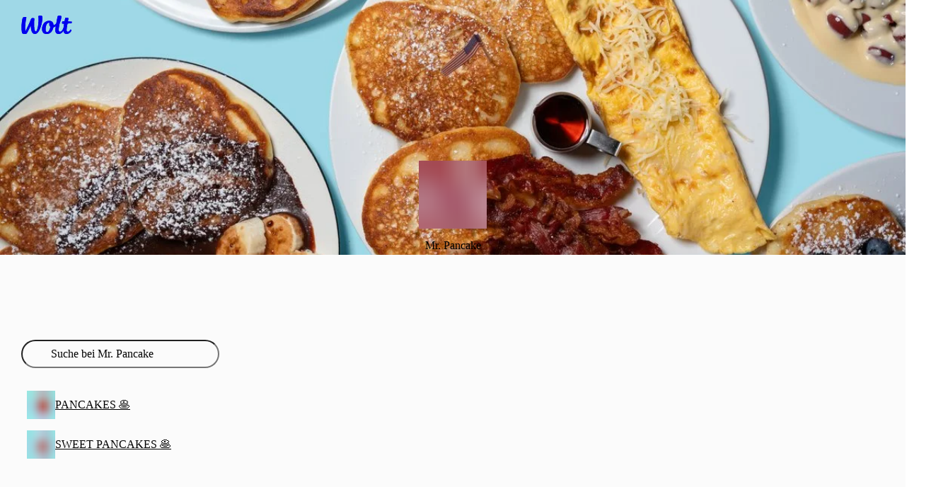

--- FILE ---
content_type: text/html; charset=utf-8
request_url: https://wolt.com/de/deu/munich/restaurant/mr-pancake
body_size: 172051
content:
<!DOCTYPE html>
    <html data-al-theme="light" lang="de" dir="ltr" data-cb-theme="light" lang="de">
      <head>
        <meta charset="utf-8">
        <meta name="viewport" content="width=device-width, initial-scale=1.0">
        <title data-rh="true">Mr. Pancake | Wolt |  Lieferservice | München</title>
        <link href="https://wolt-com-static-assets.wolt.com/" rel="preconnect" crossorigin="anonymous"/><link href="https://consumer-static-assets.wolt.com" rel="preconnect" crossorigin="anonymous"/><link href="https://imageproxy.wolt.com" rel="preconnect" crossorigin="anonymous"/><link href="https://restaurant-api.wolt.com" rel="preconnect" crossorigin="anonymous"/>
        
        
        <style>
          @layer reset, cb, alchemy, cb-v2, alchemy-v2, wpt-ui;
        </style>
        <link data-chunk="app" rel="stylesheet" href="https://wolt-com-static-assets.wolt.com/17349-a8e809b67252a7dd75a32.css" integrity="sha256-fBx58pt3QXdguOtZTb0B0FhslfP8a5jj7B60LkpImmw=" crossorigin="anonymous">
<link data-chunk="app" rel="stylesheet" href="https://wolt-com-static-assets.wolt.com/57663-0f9cb19fbd767d6fa6d42.css" integrity="sha256-rQwXVsTbfA//z7y9FvVMFqXQFFypO0vFShR2YnGgt8U=" crossorigin="anonymous">
<link data-chunk="app" rel="stylesheet" href="https://wolt-com-static-assets.wolt.com/17970-ad28a222a52305c052c22.css" integrity="sha256-oD3+UWqpSVZRo42ROsW1X0P3zJkxhFLa5TAaHFz2fu4=" crossorigin="anonymous">
<link data-chunk="app" rel="stylesheet" href="https://wolt-com-static-assets.wolt.com/4265-eeb3b85c6cbf7362f3d02.css" integrity="sha256-Y2MU4UCLRnRKc57xW7oPn9urDS+b1JRS7uR7OehEmrQ=" crossorigin="anonymous">
<link data-chunk="app" rel="stylesheet" href="https://wolt-com-static-assets.wolt.com/app-39f9a1e78f67f0f1c5572.css" integrity="sha256-wJcG3k5eRCbWTldO+FoSYOc4Uw48/7n5qR5cjmvuAIY=" crossorigin="anonymous">
<link data-chunk="client-js-views-venue-VenuePageRoot" rel="stylesheet" href="https://wolt-com-static-assets.wolt.com/82841-a679f7c931821d2e05512.chunk.css" integrity="sha256-G36joLXK5oWNClBEFSe1Q+Ab7IVbpOZTlp/mythlOAs=" crossorigin="anonymous">
<link data-chunk="client-js-views-venue-VenuePageRoot" rel="stylesheet" href="https://wolt-com-static-assets.wolt.com/58912-e4f98078a6f449e73fd02.chunk.css" integrity="sha256-kqlHbmXUy5n254baORROQ6jpRgUzfG1BAFza+YzGbz8=" crossorigin="anonymous">
<link data-chunk="client-js-views-venue-VenuePageRoot" rel="stylesheet" href="https://wolt-com-static-assets.wolt.com/1776-0be21adb136e8142dd6a2.chunk.css" integrity="sha256-F4JJrhoyPaf4MHKvhKKtbDu3MnHr6UgPvbH+SyWPHwo=" crossorigin="anonymous">
<link data-chunk="client-js-views-venue-VenuePageRoot" rel="stylesheet" href="https://wolt-com-static-assets.wolt.com/77387-1e098eec2cad4e2243b02.chunk.css" integrity="sha256-T6+SqqsCaM0/sZprzS4vHjvMTtciTARRScesJNy7mbM=" crossorigin="anonymous">
<link data-chunk="client-js-views-venue-VenuePageRoot" rel="stylesheet" href="https://wolt-com-static-assets.wolt.com/client-js-views-venue-VenuePageRoot-bcf147828fe2c6ac9b952.chunk.css" integrity="sha256-q8pZCla7ozUbWA2JFx/WfG4TW/oP7+r8eFPsjnZFsUs=" crossorigin="anonymous">
<link data-chunk="js-modules-v2-authModal-containers-AuthModalContainer" rel="stylesheet" href="https://wolt-com-static-assets.wolt.com/js-modules-v2-authModal-containers-AuthModalContainer-2d9a9b74bd8e73be78c72.chunk.css" integrity="sha256-xMdkLOT9N04g5HrN/K9tsh9r5cMU8NIcWKpFC7Kw/EY=" crossorigin="anonymous">
        <link rel="preload" href="https://webfonts.wolt.com/fonts/Omnes/OmnesLatin-SemiBold.woff2?v=3" as="font" crossorigin="anonymous"/><link rel="preload" href="https://webfonts.wolt.com/fonts/Omnes/OmnesLatin-Bold.woff2?v=3" as="font" crossorigin="anonymous"/><link rel="shortcut icon" sizes="16x16" href="https://wolt-com-static-assets.wolt.com/favicon.ico"/><link rel="manifest" href="https://wolt-com-static-assets.wolt.com/manifest.json"/><link rel="apple-touch-icon" sizes="57x57" href="https://wolt-com-static-assets.wolt.com/apple-icon-57x57.png"/><link rel="apple-touch-icon" sizes="60x60" href="https://wolt-com-static-assets.wolt.com/apple-icon-60x60.png"/><link rel="apple-touch-icon" sizes="72x72" href="https://wolt-com-static-assets.wolt.com/apple-icon-72x72.png"/><link rel="apple-touch-icon" sizes="76x76" href="https://wolt-com-static-assets.wolt.com/apple-icon-76x76.png"/><link rel="apple-touch-icon" sizes="114x114" href="https://wolt-com-static-assets.wolt.com/apple-icon-114x114.png"/><link rel="apple-touch-icon" sizes="120x120" href="https://wolt-com-static-assets.wolt.com/apple-icon-120x120.png"/><link rel="apple-touch-icon" sizes="144x144" href="https://wolt-com-static-assets.wolt.com/apple-icon-144x144.png"/><link rel="apple-touch-icon" sizes="152x152" href="https://wolt-com-static-assets.wolt.com/apple-icon-152x152.png"/><link rel="apple-touch-icon" sizes="180x180" href="https://wolt-com-static-assets.wolt.com/apple-icon-180x180.png"/><link rel="icon" type="image/png" sizes="192x192" href="https://wolt-com-static-assets.wolt.com/android-icon-192x192.png"/><link rel="shortcut icon" type="image/png" sizes="32x32" href="https://wolt-com-static-assets.wolt.com/favicon-32x32.png"/><link rel="shortcut icon" type="image/png" sizes="96x96" href="https://wolt-com-static-assets.wolt.com/favicon-96x96.png"/><meta name="msapplication-TileImage" content="https://wolt-com-static-assets.wolt.com/ms-icon-144x144.png"/><meta name="robots" content="max-image-preview:large"/><script type="text/javascript">(()=>{const b="app-theme-setting",z=["light","dark","lightHighContrast"],M=()=>{if(!(typeof document>"u"))return document.cookie.split("; ").find(Ue=>Ue.startsWith(`${b}=`))?.split("=")[1]},q=Ue=>z.includes(Ue),ge=()=>{const Ue=M();return Ue&&q(Ue)?Ue:void 0},de=()=>window.matchMedia("(prefers-contrast: more)").matches?"lightHighContrast":window.matchMedia("(prefers-color-scheme: dark)").matches?"dark":"light",Ce=ge()??de();document.documentElement.setAttribute("data-cb-theme",Ce),document.documentElement.setAttribute("data-al-theme",Ce)})()</script><script type="text/javascript">!function(t,e,n,s,a,c,i,o,p){t.AppsFlyerSdkObject=a,t.AF=t.AF||function(){(t.AF.q=t.AF.q||[]).push([Date.now()].concat(Array.prototype.slice.call(arguments)))},t.AF.id=t.AF.id||i,t.AF.plugins={},o=e.createElement(n),p=e.getElementsByTagName(n)[0],o.async=1,o.src="https://websdk.appsflyer.com?"+(c.length>0?"st="+c.split(",").sort().join(",")+"&":"")+(i.length>0?"af_id="+i:""),p.parentNode.insertBefore(o,p)}(window,document,"script",0,"AF","banners",{banners: {key: "975bd8df-385d-4212-a530-723547e35f1f"}})
</script><script type="text/javascript">function _arrayLikeToArray(o,r){(r==null||r>o.length)&&(r=o.length);for(var s=0,u=Array(r);s<r;s++)u[s]=o[s];return u}function _arrayWithHoles(o){if(Array.isArray(o))return o}function _arrayWithoutHoles(o){if(Array.isArray(o))return _arrayLikeToArray(o)}function _defineProperty(o,r,s){return(r=_toPropertyKey(r))in o?Object.defineProperty(o,r,{value:s,enumerable:!0,configurable:!0,writable:!0}):o[r]=s,o}function _iterableToArray(o){if(typeof Symbol<"u"&&o[Symbol.iterator]!=null||o["@@iterator"]!=null)return Array.from(o)}function _iterableToArrayLimit(o,r){var s=o==null?null:typeof Symbol<"u"&&o[Symbol.iterator]||o["@@iterator"];if(s!=null){var u,d,v,b,m=[],f=!0,C=!1;try{if(v=(s=s.call(o)).next,r!==0)for(;!(f=(u=v.call(s)).done)&&(m.push(u.value),m.length!==r);f=!0);}catch(R){C=!0,d=R}finally{try{if(!f&&s.return!=null&&(b=s.return(),Object(b)!==b))return}finally{if(C)throw d}}return m}}function _nonIterableRest(){throw new TypeError(`Invalid attempt to destructure non-iterable instance.
In order to be iterable, non-array objects must have a [Symbol.iterator]() method.`)}function _nonIterableSpread(){throw new TypeError(`Invalid attempt to spread non-iterable instance.
In order to be iterable, non-array objects must have a [Symbol.iterator]() method.`)}function ownKeys(o,r){var s,u=Object.keys(o);return Object.getOwnPropertySymbols&&(s=Object.getOwnPropertySymbols(o),r&&(s=s.filter(function(d){return Object.getOwnPropertyDescriptor(o,d).enumerable})),u.push.apply(u,s)),u}function _objectSpread2(o){for(var r=1;r<arguments.length;r++){var s=arguments[r]!=null?arguments[r]:{};r%2?ownKeys(Object(s),!0).forEach(function(u){_defineProperty(o,u,s[u])}):Object.getOwnPropertyDescriptors?Object.defineProperties(o,Object.getOwnPropertyDescriptors(s)):ownKeys(Object(s)).forEach(function(u){Object.defineProperty(o,u,Object.getOwnPropertyDescriptor(s,u))})}return o}function _slicedToArray(o,r){return _arrayWithHoles(o)||_iterableToArrayLimit(o,r)||_unsupportedIterableToArray(o,r)||_nonIterableRest()}function _toConsumableArray(o){return _arrayWithoutHoles(o)||_iterableToArray(o)||_unsupportedIterableToArray(o)||_nonIterableSpread()}function _toPrimitive(o,r){if(typeof o!="object"||!o)return o;var s=o[Symbol.toPrimitive];if(s===void 0)return(r==="string"?String:Number)(o);if(s=s.call(o,r||"default"),typeof s!="object")return s;throw new TypeError("@@toPrimitive must return a primitive value.")}function _toPropertyKey(o){return o=_toPrimitive(o,"string"),typeof o=="symbol"?o:o+""}function _typeof(o){return(_typeof=typeof Symbol=="function"&&typeof Symbol.iterator=="symbol"?function(r){return typeof r}:function(r){return r&&typeof Symbol=="function"&&r.constructor===Symbol&&r!==Symbol.prototype?"symbol":typeof r})(o)}function _unsupportedIterableToArray(o,r){var s;if(o)return typeof o=="string"?_arrayLikeToArray(o,r):(s=(s={}.toString.call(o).slice(8,-1))==="Object"&&o.constructor?o.constructor.name:s)==="Map"||s==="Set"?Array.from(o):s==="Arguments"||/^(?:Ui|I)nt(?:8|16|32)(?:Clamped)?Array$/.test(s)?_arrayLikeToArray(o,r):void 0}var AF_URL_SCHEME="(https:\\/\\/)(([^\\.]+).)(.*\\/)(.*)",VALID_AF_URL_PARTS_LENGTH=5,GOOGLE_CLICK_ID="gclid",FACEBOOK_CLICK_ID="fbclid",GBRAID="gbraid",WBRAID="wbraid",ASSOCIATED_AD_KEYWORD="keyword",AF_KEYWORDS="af_keywords",AF_CUSTOM_EXCLUDE_PARAMS_KEYS=["pid","c","af_channel","af_ad","af_adset","deep_link_value","af_sub1","af_sub2","af_sub3","af_sub4","af_sub5"],GCLID_EXCLUDE_PARAMS_KEYS=["pid","c","af_channel","af_ad","af_adset","deep_link_value"],LOCAL_STORAGE_VALUES={SS_WEB_REFERRER:"ss_webReferrer"},isSkippedURL=function(u){var r=u.url,s=u.skipKeys,u=u.errorMsg;if(r){var d=r.toLowerCase();if(d)return(r=s.find(function(v){return d.includes(v.toLowerCase())}))&&console.debug(u,r),!!r}return!1},getGoogleClickIdParameters=function(o,r){var s=r[GOOGLE_CLICK_ID],u={};return s?(console.debug("This user comes from Google AdWords"),u[o]=s,(o=r[ASSOCIATED_AD_KEYWORD])&&(console.debug("There is a keyword associated with the ad"),u[AF_KEYWORDS]=o)):console.debug("This user comes from SRN or custom network"),u},stringifyParameters=function(){var o=0<arguments.length&&arguments[0]!==void 0?arguments[0]:{},r=Object.keys(o).reduce(function(s,u){return o[u]&&(s+="&".concat(u,"=").concat(o[u])),s},"");return console.debug("Generated OneLink parameters",r),r},getParameterValue=function(o){var r,s,u,d=1<arguments.length&&arguments[1]!==void 0?arguments[1]:{keys:[],overrideValues:{},defaultValue:""};return d!=null&&d.keys&&Array.isArray(d.keys)||d!=null&&d.defaultValue?(s=d.keys,u=(u=d.overrideValues)===void 0?{}:u,r=(r=d.defaultValue)===void 0?"":r,(s=(s===void 0?[]:s).find(function(v){return!!o[v]}))&&(u[u=o[s]]||u)||r):(console.error("Parameter config structure is wrong",d),null)},isIOS=function(o){return/iphone|ipad|ipod/i.test(o&&o.toLowerCase())},isUACHSupported=function(){return(typeof navigator>"u"?"undefined":_typeof(navigator))==="object"&&"userAgentData"in navigator&&"getHighEntropyValues"in navigator.userAgentData&&!isIOS(navigator&&navigator.userAgent)},getQueryParamsAndSaveToLocalStorage=function(o){o||console.debug("website doesnt exist + ".concat(o));try{var r=new URL(o),s=new URLSearchParams(r.search),u=Array.from(s).reduce(function(m,R){var R=_slicedToArray(R,2),C=R[0],R=R[1];return _objectSpread2(_objectSpread2({},m),{},_defineProperty({},C,encodeURIComponent(R)))},{}),d=JSON.parse(localStorage.getItem("ss_incoming_params")||"[]"),v=new Date().getTime()+72e5,b=_objectSpread2(_objectSpread2({},u),{},{af_ss_exp_at:v});d.unshift(b),localStorage.setItem("ss_incoming_params",JSON.stringify(d))}catch(m){console.debug("url isnt valid + ".concat(m))}},isValidUrl=function(o){try{return!!new URL(o)}catch{return!1}},getCurrentUrl=function(){return new URL(window.location.href)},getReferrerUrl=function(){var o=document.referrer;return o?new URL(o):null},isSameOrigin=function(o,r){return o.origin===r.origin},saveWebReferrer=function(){var o=getCurrentUrl(),r=getReferrerUrl();r&&isSameOrigin(o,r)?console.warn("You navigate from the same website"):localStorage.setItem(LOCAL_STORAGE_VALUES.SS_WEB_REFERRER,JSON.stringify(document.referrer))},removeExpiredLocalStorageItems=function(){var o=0<arguments.length&&arguments[0]!==void 0?arguments[0]:Date.now(),r=JSON.parse(localStorage.getItem("ss_incoming_params")||"[]");localStorage.setItem("ss_incoming_params",JSON.stringify(r.filter(function(s){return s=s.af_ss_exp_at,o<s})))};function aggregateValuesFromParameters(){var o=0<arguments.length&&arguments[0]!==void 0?arguments[0]:{},r=[];return Object.values(o).forEach(function(s){s&&s.keys&&Array.isArray(s.keys)&&s.keys.forEach(function(u){return r.push(u)}),Array.isArray(s)&&s.forEach(function(u){Array.isArray(u?.keys)&&r.push.apply(r,_toConsumableArray(u.keys))})}),o.hasOwnProperty("googleClickIdKey")&&typeof o.googleClickIdKey=="string"&&r.push(GOOGLE_CLICK_ID),r}function getCurrentURLParams(o){var r={};return Object.keys(localStorage).includes("ss_incoming_params")?r=JSON.parse(localStorage.ss_incoming_params).find(function(s){return o.some(function(u){return u in s})})||{}:console.log("Key 'ss_incoming_params' not found in localStorage."),r}var isOneLinkURLValid=function(o){var r=(r=o||"")==null?void 0:r.toString().match(AF_URL_SCHEME);return!(!r||r?.length<VALID_AF_URL_PARTS_LENGTH)||(console.error("oneLinkURL is missing or not in the correct format, can't generate URL",o),!1)},isMSValid=function(){var o=0<arguments.length&&arguments[0]!==void 0?arguments[0]:{};return!(o==null||!o.defaultValue)||(console.error("mediaSource is missing (default value was not supplied), can't generate URL",o),!1)},isSkipListsValid=function(s){var r=s.referrerSkipList,s=s.urlSkipList,s=s===void 0?[]:s;return!isSkippedURL({url:document.referrer,skipKeys:r===void 0?[]:r,errorMsg:"Generate url is skipped. HTTP referrer contains key:"})&&!isSkippedURL({url:document.URL,skipKeys:s,errorMsg:"Generate url is skipped. URL contains string:"})},extractCustomParams=function(o){var r=o.afCustom,r=r===void 0?[]:r,s=o.currentURLParams,u=s===void 0?{}:s,d=o.googleClickIdKey,v={};return Array.isArray(r)&&r.forEach(function(b){var m;b!=null&&b.paramKey&&(m=AF_CUSTOM_EXCLUDE_PARAMS_KEYS.find(function(f){return f===b?.paramKey}),b?.paramKey===d||m?console.debug("Custom parameter ParamKey can't override Google-Click-Id or AF Parameters keys",b):v[b.paramKey]=getParameterValue(u,b))}),v},validateAndMappedParams=function(){var A=0<arguments.length&&arguments[0]!==void 0?arguments[0]:{},o=1<arguments.length&&arguments[1]!==void 0?arguments[1]:{},r=2<arguments.length&&arguments[2]!==void 0&&arguments[2],s=A.mediaSource,u=A.campaign,d=A.channel,v=A.ad,b=A.adSet,m=A.deepLinkValue,f=A.afSub1,C=A.afSub2,R=A.afSub3,z=A.afSub4,$=A.afSub5,tt=A.afCustom,j=A.googleClickIdKey,M={};if(s){if(A=getParameterValue(o,s),!A)return console.error("mediaSource was not found in the URL and default value was not supplied, can't generate URL",s),null;M[r?"af_media_source":"pid"]=A}if(u){if(s=getParameterValue(o,u),!s&&r)return console.error("campaign was not found in the URL and default value was not supplied, can't generate URL",u),null;r?(M.af_campaign=s,M.af_campaign_id=s):M.c=s}d&&(M.af_channel=getParameterValue(o,d)),v&&(M.af_ad=getParameterValue(o,v)),b&&(M.af_adset=getParameterValue(o,b)),m&&(M.deep_link_value=getParameterValue(o,m)),[f,C,R,z,$].forEach(function(y,O){y&&(M["af_sub".concat(O+1)]=getParameterValue(o,y))}),j&&(GCLID_EXCLUDE_PARAMS_KEYS.find(function(y){return y===j})?console.debug("Google Click Id ParamKey can't override AF Parameters keys",j):(W=getGoogleClickIdParameters(j,o),Object.keys(W).forEach(function(y){M[y]=W[y]})));var W,A=extractCustomParams({afCustom:tt,currentURLParams:o,googleClickIdKey:j});return _objectSpread2(_objectSpread2({},M),A)},isPlatformValid=function(o){return o?!!["smartcast","tizen","roku","webos","vidaa","playstation","android","ios","steam","quest","battlenet","epic","switch","xbox","nativepc"].includes(o.toLowerCase())||(console.error("platform need to be part of the known platforms supoorted"),!1):(console.error("platform is missing , can't generate URL",o),!1)};function getUserAgentData(){return new Promise(function(o){isUACHSupported()?navigator.userAgentData.getHighEntropyValues(["model","platformVersion"]).then(function(r){o({model:r.model,platformVersion:r.platformVersion})}).catch(function(){o()}):o()})}var createImpressionsLink=function(o){return o?new Promise(function(r){getUserAgentData().then(function(s){var u=new URL(o);u.hostname="impressions.onelink.me",s&&(u.searchParams.append("af_ch_model",encodeURIComponent(s.model)),u.searchParams.append("af_ch_os_version",encodeURIComponent(s.platformVersion))),r(u.href)}).catch(function(){r()})}):(console.debug("ClickURL is not valid"),null)};function getHexColorAfterValidation(o){return/^#([A-Fa-f0-9]{6}|[A-Fa-f0-9]{3})$/.test(o)?o:"#000"}function getParameterValueFromURL(o,r){return new URLSearchParams(o).get(r)}function updateFinalUrlWithForwardParameters(o,r,s){return r.reduce(function(u,d){var v=getParameterValueFromURL(s,d);return v?(console.debug("The URL contains forwarding parameter ".concat(d,".")),"".concat(u,"&").concat(d,"=").concat(encodeURIComponent(v))):u},o)}var processTrackingParameters=function(o){o=updateFinalUrlWithForwardParameters(o,[GOOGLE_CLICK_ID,FACEBOOK_CLICK_ID,GBRAID,WBRAID],window.location.search);var r=getParameterValueFromURL(window.location.search,GOOGLE_CLICK_ID),s=getParameterValueFromURL(window.location.search,GBRAID),u=getParameterValueFromURL(window.location.search,WBRAID);return o=(r||s||u)&&(r=getParameterValueFromURL(window.location.search,ASSOCIATED_AD_KEYWORD),s=getParameterValueFromURL(o,AF_KEYWORDS),r)&&!s?"".concat(o,"&").concat(AF_KEYWORDS,"=").concat(r):o};function QRCode(){var o,r,u=(typeof global>"u"?"undefined":_typeof(global))=="object"&&global&&global.Object===Object&&global,d=(typeof self>"u"?"undefined":_typeof(self))=="object"&&self&&self.Object===Object&&self,s=u||d||Function("return this")(),u=(typeof exports>"u"?"undefined":_typeof(exports))=="object"&&exports&&!exports.nodeType&&exports,d=u&&(typeof module>"u"?"undefined":_typeof(module))=="object"&&module&&!module.nodeType&&module,v=s.QRCode;function b(n,e,l){this.mode=f.MODE_8BIT_BYTE,this.data=n,this.parsedData=[];for(var i=0,a=this.data.length;i<a;i++){var h=[],t=this.data.charCodeAt(i);e?h[0]=t:65536<t?(h[0]=240|(1835008&t)>>>18,h[1]=128|(258048&t)>>>12,h[2]=128|(4032&t)>>>6,h[3]=128|63&t):2048<t?(h[0]=224|(61440&t)>>>12,h[1]=128|(4032&t)>>>6,h[2]=128|63&t):128<t?(h[0]=192|(1984&t)>>>6,h[1]=128|63&t):h[0]=t,this.parsedData.push(h)}this.parsedData=Array.prototype.concat.apply([],this.parsedData),l||this.parsedData.length==this.data.length||(this.parsedData.unshift(191),this.parsedData.unshift(187),this.parsedData.unshift(239))}function m(n,e){this.typeNumber=n,this.errorCorrectLevel=e,this.modules=null,this.moduleCount=0,this.dataCache=null,this.dataList=[]}b.prototype={getLength:function(n){return this.parsedData.length},write:function(n){for(var e=0,l=this.parsedData.length;e<l;e++)n.put(this.parsedData[e],8)}},m.prototype={addData:function(n,e,l){n=new b(n,e,l),this.dataList.push(n),this.dataCache=null},isDark:function(n,e){if(n<0||this.moduleCount<=n||e<0||this.moduleCount<=e)throw new Error(n+","+e);return this.modules[n][e][0]},getEye:function(n,e){if(n<0||this.moduleCount<=n||e<0||this.moduleCount<=e)throw new Error(n+","+e);return n=this.modules[n][e],n[1]?(e="P"+n[1]+"_"+n[2],n[2]=="A"&&(e="A"+n[1]),{isDark:n[0],type:e}):null},getModuleCount:function(){return this.moduleCount},make:function(){this.makeImpl(!1,this.getBestMaskPattern())},makeImpl:function(n,e){this.moduleCount=4*this.typeNumber+17,this.modules=new Array(this.moduleCount);for(var l=0;l<this.moduleCount;l++){this.modules[l]=new Array(this.moduleCount);for(var i=0;i<this.moduleCount;i++)this.modules[l][i]=[]}this.setupPositionProbePattern(0,0,"TL"),this.setupPositionProbePattern(this.moduleCount-7,0,"BL"),this.setupPositionProbePattern(0,this.moduleCount-7,"TR"),this.setupPositionAdjustPattern("A"),this.setupTimingPattern(),this.setupTypeInfo(n,e),7<=this.typeNumber&&this.setupTypeNumber(n),this.dataCache==null&&(this.dataCache=m.createData(this.typeNumber,this.errorCorrectLevel,this.dataList)),this.mapData(this.dataCache,e)},setupPositionProbePattern:function(n,e,l){for(var i=-1;i<=7;i++)if(!(n+i<=-1||this.moduleCount<=n+i))for(var a=-1;a<=7;a++)e+a<=-1||this.moduleCount<=e+a||(0<=i&&i<=6&&(a==0||a==6)||0<=a&&a<=6&&(i==0||i==6)||2<=i&&i<=4&&2<=a&&a<=4?(this.modules[n+i][e+a][0]=!0,this.modules[n+i][e+a][2]=l,this.modules[n+i][e+a][1]=i==-0||a==-0||i==6||a==6?"O":"I"):this.modules[n+i][e+a][0]=!1)},getBestMaskPattern:function(){for(var n=0,e=0,l=0;l<8;l++){this.makeImpl(!0,l);var i=y.getLostPoint(this);(l==0||i<n)&&(n=i,e=l)}return e},createMovieClip:function(n,e,l){var i=n.createEmptyMovieClip(e,l);this.make();for(var a=0;a<this.modules.length;a++)for(var h=+a,t=0;t<this.modules[a].length;t++){var c=+t;this.modules[a][t][0]&&(i.beginFill(0,100),i.moveTo(c,h),i.lineTo(1+c,h),i.lineTo(1+c,1+h),i.lineTo(c,1+h),i.endFill())}return i},setupTimingPattern:function(){for(var n=8;n<this.moduleCount-8;n++)this.modules[n][6][0]==null&&(this.modules[n][6][0]=n%2==0);for(var e=8;e<this.moduleCount-8;e++)this.modules[6][e][0]==null&&(this.modules[6][e][0]=e%2==0)},setupPositionAdjustPattern:function(n){for(var e=y.getPatternPosition(this.typeNumber),l=0;l<e.length;l++)for(var i=0;i<e.length;i++){var a=e[l],h=e[i];if(this.modules[a][h][0]==null)for(var t=-2;t<=2;t++)for(var c=-2;c<=2;c++)t==-2||t==2||c==-2||c==2||t==0&&c==0?(this.modules[a+t][h+c][0]=!0,this.modules[a+t][h+c][2]=n,this.modules[a+t][h+c][1]=t==-2||c==-2||t==2||c==2?"O":"I"):this.modules[a+t][h+c][0]=!1}},setupTypeNumber:function(n){for(var e=y.getBCHTypeNumber(this.typeNumber),l=0;l<18;l++){var i=!n&&(e>>l&1)==1;this.modules[Math.floor(l/3)][l%3+this.moduleCount-8-3][0]=i}for(l=0;l<18;l++)i=!n&&(e>>l&1)==1,this.modules[l%3+this.moduleCount-8-3][Math.floor(l/3)][0]=i},setupTypeInfo:function(n,e){for(var e=this.errorCorrectLevel<<3|e,l=y.getBCHTypeInfo(e),i=0;i<15;i++){var a=!n&&(l>>i&1)==1;i<6?this.modules[i][8][0]=a:i<8?this.modules[i+1][8][0]=a:this.modules[this.moduleCount-15+i][8][0]=a}for(i=0;i<15;i++)a=!n&&(l>>i&1)==1,i<8?this.modules[8][this.moduleCount-i-1][0]=a:i<9?this.modules[8][15-i-1+1][0]=a:this.modules[8][15-i-1][0]=a;this.modules[this.moduleCount-8][8][0]=!n},mapData:function(n,e){for(var l=-1,i=this.moduleCount-1,a=7,h=0,t=this.moduleCount-1;0<t;t-=2)for(t==6&&t--;;){for(var c,_,p=0;p<2;p++)this.modules[i][t-p][0]==null&&(c=!1,h<n.length&&(c=(n[h]>>>a&1)==1),_=y.getMask(e,i,t-p),this.modules[i][t-p][0]=c=_?!c:c,--a==-1)&&(h++,a=7);if((i+=l)<0||this.moduleCount<=i){i-=l,l=-l;break}}}},m.PAD0=236,m.PAD1=17,m.createData=function(n,e,l){for(var i=H.getRSBlocks(n,e),a=new ot,h=0;h<l.length;h++){var t=l[h];a.put(t.mode,4),a.put(t.getLength(),y.getLengthInBits(t.mode,n)),t.write(a)}for(var c=0,h=0;h<i.length;h++)c+=i[h].dataCount;if(a.getLengthInBits()>8*c)throw new Error("code length overflow. ("+a.getLengthInBits()+">"+8*c+")");for(a.getLengthInBits()+4<=8*c&&a.put(0,4);a.getLengthInBits()%8!=0;)a.putBit(!1);for(;!(a.getLengthInBits()>=8*c||(a.put(m.PAD0,8),a.getLengthInBits()>=8*c));)a.put(m.PAD1,8);return m.createBytes(a,i)},m.createBytes=function(n,e){for(var l=0,i=0,a=0,h=new Array(e.length),t=new Array(e.length),c=0;c<e.length;c++){var g=e[c].dataCount,_=e[c].totalCount-g,i=Math.max(i,g),a=Math.max(a,_);h[c]=new Array(g);for(var p=0;p<h[c].length;p++)h[c][p]=255&n.buffer[p+l];l+=g;var g=y.getErrorCorrectPolynomial(_),L=new G(h[c],g.getLength()-1).mod(g);for(t[c]=new Array(g.getLength()-1),p=0;p<t[c].length;p++){var x=p+L.getLength()-t[c].length;t[c][p]=0<=x?L.get(x):0}}for(var E=0,p=0;p<e.length;p++)E+=e[p].totalCount;for(var S=new Array(E),k=0,p=0;p<i;p++)for(c=0;c<e.length;c++)p<h[c].length&&(S[k++]=h[c][p]);for(p=0;p<a;p++)for(c=0;c<e.length;c++)p<t[c].length&&(S[k++]=t[c][p]);return S};for(var f={MODE_NUMBER:1,MODE_ALPHA_NUM:2,MODE_8BIT_BYTE:4,MODE_KANJI:8},C={L:1,M:0,Q:3,H:2},R=0,z=1,$=2,tt=3,j=4,M=5,W=6,A=7,y={PATTERN_POSITION_TABLE:[[],[6,18],[6,22],[6,26],[6,30],[6,34],[6,22,38],[6,24,42],[6,26,46],[6,28,50],[6,30,54],[6,32,58],[6,34,62],[6,26,46,66],[6,26,48,70],[6,26,50,74],[6,30,54,78],[6,30,56,82],[6,30,58,86],[6,34,62,90],[6,28,50,72,94],[6,26,50,74,98],[6,30,54,78,102],[6,28,54,80,106],[6,32,58,84,110],[6,30,58,86,114],[6,34,62,90,118],[6,26,50,74,98,122],[6,30,54,78,102,126],[6,26,52,78,104,130],[6,30,56,82,108,134],[6,34,60,86,112,138],[6,30,58,86,114,142],[6,34,62,90,118,146],[6,30,54,78,102,126,150],[6,24,50,76,102,128,154],[6,28,54,80,106,132,158],[6,32,58,84,110,136,162],[6,26,54,82,110,138,166],[6,30,58,86,114,142,170]],G15:1335,G18:7973,G15_MASK:21522,getBCHTypeInfo:function(n){for(var e=n<<10;0<=y.getBCHDigit(e)-y.getBCHDigit(y.G15);)e^=y.G15<<y.getBCHDigit(e)-y.getBCHDigit(y.G15);return(n<<10|e)^y.G15_MASK},getBCHTypeNumber:function(n){for(var e=n<<12;0<=y.getBCHDigit(e)-y.getBCHDigit(y.G18);)e^=y.G18<<y.getBCHDigit(e)-y.getBCHDigit(y.G18);return n<<12|e},getBCHDigit:function(n){for(var e=0;n!=0;)e++,n>>>=1;return e},getPatternPosition:function(n){return y.PATTERN_POSITION_TABLE[n-1]},getMask:function(n,e,l){switch(n){case R:return(e+l)%2==0;case z:return e%2==0;case $:return l%3==0;case tt:return(e+l)%3==0;case j:return(Math.floor(e/2)+Math.floor(l/3))%2==0;case M:return e*l%2+e*l%3==0;case W:return(e*l%2+e*l%3)%2==0;case A:return(e*l%3+(e+l)%2)%2==0;default:throw new Error("bad maskPattern:"+n)}},getErrorCorrectPolynomial:function(n){for(var e=new G([1],0),l=0;l<n;l++)e=e.multiply(new G([1,O.gexp(l)],0));return e},getLengthInBits:function(n,e){if(1<=e&&e<10)switch(n){case f.MODE_NUMBER:return 10;case f.MODE_ALPHA_NUM:return 9;case f.MODE_8BIT_BYTE:case f.MODE_KANJI:return 8;default:throw new Error("mode:"+n)}else if(e<27)switch(n){case f.MODE_NUMBER:return 12;case f.MODE_ALPHA_NUM:return 11;case f.MODE_8BIT_BYTE:return 16;case f.MODE_KANJI:return 10;default:throw new Error("mode:"+n)}else{if(!(e<41))throw new Error("type:"+e);switch(n){case f.MODE_NUMBER:return 14;case f.MODE_ALPHA_NUM:return 13;case f.MODE_8BIT_BYTE:return 16;case f.MODE_KANJI:return 12;default:throw new Error("mode:"+n)}}},getLostPoint:function(n){for(var e=n.getModuleCount(),l=0,i=0;i<e;i++)for(var a=0;a<e;a++){for(var h=0,t=n.isDark(i,a),c=-1;c<=1;c++)if(!(i+c<0||e<=i+c))for(var _=-1;_<=1;_++)a+_<0||e<=a+_||c==0&&_==0||t==n.isDark(i+c,a+_)&&h++;5<h&&(l+=3+h-5)}for(i=0;i<e-1;i++)for(a=0;a<e-1;a++){var p=0;n.isDark(i,a)&&p++,n.isDark(i+1,a)&&p++,n.isDark(i,a+1)&&p++,n.isDark(i+1,a+1)&&p++,p!=0&&p!=4||(l+=3)}for(i=0;i<e;i++)for(a=0;a<e-6;a++)n.isDark(i,a)&&!n.isDark(i,a+1)&&n.isDark(i,a+2)&&n.isDark(i,a+3)&&n.isDark(i,a+4)&&!n.isDark(i,a+5)&&n.isDark(i,a+6)&&(l+=40);for(a=0;a<e;a++)for(i=0;i<e-6;i++)n.isDark(i,a)&&!n.isDark(i+1,a)&&n.isDark(i+2,a)&&n.isDark(i+3,a)&&n.isDark(i+4,a)&&!n.isDark(i+5,a)&&n.isDark(i+6,a)&&(l+=40);for(var g=0,a=0;a<e;a++)for(i=0;i<e;i++)n.isDark(i,a)&&g++;return l+=10*(Math.abs(100*g/e/e-50)/5)}},O={glog:function(n){if(n<1)throw new Error("glog("+n+")");return O.LOG_TABLE[n]},gexp:function(n){for(;n<0;)n+=255;for(;256<=n;)n-=255;return O.EXP_TABLE[n]},EXP_TABLE:new Array(256),LOG_TABLE:new Array(256)},T=0;T<8;T++)O.EXP_TABLE[T]=1<<T;for(T=8;T<256;T++)O.EXP_TABLE[T]=O.EXP_TABLE[T-4]^O.EXP_TABLE[T-5]^O.EXP_TABLE[T-6]^O.EXP_TABLE[T-8];for(T=0;T<255;T++)O.LOG_TABLE[O.EXP_TABLE[T]]=T;function G(n,e){if(n.length==o)throw new Error(n.length+"/"+e);for(var l=0;l<n.length&&n[l]==0;)l++;this.num=new Array(n.length-l+e);for(var i=0;i<n.length-l;i++)this.num[i]=n[i+l]}function H(n,e){this.totalCount=n,this.dataCount=e}function ot(){this.buffer=[],this.length=0}G.prototype={get:function(n){return this.num[n]},getLength:function(){return this.num.length},multiply:function(n){for(var e=new Array(this.getLength()+n.getLength()-1),l=0;l<this.getLength();l++)for(var i=0;i<n.getLength();i++)e[l+i]^=O.gexp(O.glog(this.get(l))+O.glog(n.get(i)));return new G(e,0)},mod:function(n){if(this.getLength()-n.getLength()<0)return this;for(var e=O.glog(this.get(0))-O.glog(n.get(0)),l=new Array(this.getLength()),i=0;i<this.getLength();i++)l[i]=this.get(i);for(i=0;i<n.getLength();i++)l[i]^=O.gexp(O.glog(n.get(i))+e);return new G(l,0).mod(n)}},H.RS_BLOCK_TABLE=[[1,26,19],[1,26,16],[1,26,13],[1,26,9],[1,44,34],[1,44,28],[1,44,22],[1,44,16],[1,70,55],[1,70,44],[2,35,17],[2,35,13],[1,100,80],[2,50,32],[2,50,24],[4,25,9],[1,134,108],[2,67,43],[2,33,15,2,34,16],[2,33,11,2,34,12],[2,86,68],[4,43,27],[4,43,19],[4,43,15],[2,98,78],[4,49,31],[2,32,14,4,33,15],[4,39,13,1,40,14],[2,121,97],[2,60,38,2,61,39],[4,40,18,2,41,19],[4,40,14,2,41,15],[2,146,116],[3,58,36,2,59,37],[4,36,16,4,37,17],[4,36,12,4,37,13],[2,86,68,2,87,69],[4,69,43,1,70,44],[6,43,19,2,44,20],[6,43,15,2,44,16],[4,101,81],[1,80,50,4,81,51],[4,50,22,4,51,23],[3,36,12,8,37,13],[2,116,92,2,117,93],[6,58,36,2,59,37],[4,46,20,6,47,21],[7,42,14,4,43,15],[4,133,107],[8,59,37,1,60,38],[8,44,20,4,45,21],[12,33,11,4,34,12],[3,145,115,1,146,116],[4,64,40,5,65,41],[11,36,16,5,37,17],[11,36,12,5,37,13],[5,109,87,1,110,88],[5,65,41,5,66,42],[5,54,24,7,55,25],[11,36,12,7,37,13],[5,122,98,1,123,99],[7,73,45,3,74,46],[15,43,19,2,44,20],[3,45,15,13,46,16],[1,135,107,5,136,108],[10,74,46,1,75,47],[1,50,22,15,51,23],[2,42,14,17,43,15],[5,150,120,1,151,121],[9,69,43,4,70,44],[17,50,22,1,51,23],[2,42,14,19,43,15],[3,141,113,4,142,114],[3,70,44,11,71,45],[17,47,21,4,48,22],[9,39,13,16,40,14],[3,135,107,5,136,108],[3,67,41,13,68,42],[15,54,24,5,55,25],[15,43,15,10,44,16],[4,144,116,4,145,117],[17,68,42],[17,50,22,6,51,23],[19,46,16,6,47,17],[2,139,111,7,140,112],[17,74,46],[7,54,24,16,55,25],[34,37,13],[4,151,121,5,152,122],[4,75,47,14,76,48],[11,54,24,14,55,25],[16,45,15,14,46,16],[6,147,117,4,148,118],[6,73,45,14,74,46],[11,54,24,16,55,25],[30,46,16,2,47,17],[8,132,106,4,133,107],[8,75,47,13,76,48],[7,54,24,22,55,25],[22,45,15,13,46,16],[10,142,114,2,143,115],[19,74,46,4,75,47],[28,50,22,6,51,23],[33,46,16,4,47,17],[8,152,122,4,153,123],[22,73,45,3,74,46],[8,53,23,26,54,24],[12,45,15,28,46,16],[3,147,117,10,148,118],[3,73,45,23,74,46],[4,54,24,31,55,25],[11,45,15,31,46,16],[7,146,116,7,147,117],[21,73,45,7,74,46],[1,53,23,37,54,24],[19,45,15,26,46,16],[5,145,115,10,146,116],[19,75,47,10,76,48],[15,54,24,25,55,25],[23,45,15,25,46,16],[13,145,115,3,146,116],[2,74,46,29,75,47],[42,54,24,1,55,25],[23,45,15,28,46,16],[17,145,115],[10,74,46,23,75,47],[10,54,24,35,55,25],[19,45,15,35,46,16],[17,145,115,1,146,116],[14,74,46,21,75,47],[29,54,24,19,55,25],[11,45,15,46,46,16],[13,145,115,6,146,116],[14,74,46,23,75,47],[44,54,24,7,55,25],[59,46,16,1,47,17],[12,151,121,7,152,122],[12,75,47,26,76,48],[39,54,24,14,55,25],[22,45,15,41,46,16],[6,151,121,14,152,122],[6,75,47,34,76,48],[46,54,24,10,55,25],[2,45,15,64,46,16],[17,152,122,4,153,123],[29,74,46,14,75,47],[49,54,24,10,55,25],[24,45,15,46,46,16],[4,152,122,18,153,123],[13,74,46,32,75,47],[48,54,24,14,55,25],[42,45,15,32,46,16],[20,147,117,4,148,118],[40,75,47,7,76,48],[43,54,24,22,55,25],[10,45,15,67,46,16],[19,148,118,6,149,119],[18,75,47,31,76,48],[34,54,24,34,55,25],[20,45,15,61,46,16]],H.getRSBlocks=function(n,e){var l=H.getRsBlockTable(n,e);if(l==o)throw new Error("bad rs block @ typeNumber:"+n+"/errorCorrectLevel:"+e);for(var i=l.length/3,a=[],h=0;h<i;h++)for(var t=l[3*h+0],c=l[3*h+1],_=l[3*h+2],p=0;p<t;p++)a.push(new H(c,_));return a},H.getRsBlockTable=function(n,e){switch(e){case C.L:return H.RS_BLOCK_TABLE[4*(n-1)+0];case C.M:return H.RS_BLOCK_TABLE[4*(n-1)+1];case C.Q:return H.RS_BLOCK_TABLE[4*(n-1)+2];case C.H:return H.RS_BLOCK_TABLE[4*(n-1)+3];default:return o}},ot.prototype={get:function(n){var e=Math.floor(n/8);return(this.buffer[e]>>>7-n%8&1)==1},put:function(n,e){for(var l=0;l<e;l++)this.putBit((n>>>e-l-1&1)==1)},getLengthInBits:function(){return this.length},putBit:function(n){var e=Math.floor(this.length/8);this.buffer.length<=e&&this.buffer.push(0),n&&(this.buffer[e]|=128>>>this.length%8),this.length++}};var Q=[[17,14,11,7],[32,26,20,14],[53,42,32,24],[78,62,46,34],[106,84,60,44],[134,106,74,58],[154,122,86,64],[192,152,108,84],[230,180,130,98],[271,213,151,119],[321,251,177,137],[367,287,203,155],[425,331,241,177],[458,362,258,194],[520,412,292,220],[586,450,322,250],[644,504,364,280],[718,560,394,310],[792,624,442,338],[858,666,482,382],[929,711,509,403],[1003,779,565,439],[1091,857,611,461],[1171,911,661,511],[1273,997,715,535],[1367,1059,751,593],[1465,1125,805,625],[1528,1190,868,658],[1628,1264,908,698],[1732,1370,982,742],[1840,1452,1030,790],[1952,1538,1112,842],[2068,1628,1168,898],[2188,1722,1228,958],[2303,1809,1283,983],[2431,1911,1351,1051],[2563,1989,1423,1093],[2699,2099,1499,1139],[2809,2213,1579,1219],[2953,2331,1663,1273]];function nt(){var n=!1,e=navigator.userAgent;return n=/android/i.test(e)&&(n=!0,e=e.toString().match(/android ([0-9]\.[0-9])/i))&&e[1]?parseFloat(e[1]):n}var at=typeof CanvasRenderingContext2D>"u"?(et.prototype.draw=function(n){var e=this._htOption,l=this._el,i=n.getModuleCount(),a=Math.round(e.width/i),h=Math.round((e.height-e.titleHeight)/i),t=(h<=1&&(h=1),this._htOption.width=(a=a<=1?1:a)*i,this._htOption.height=h*i+e.titleHeight,this._htOption.quietZone=Math.round(this._htOption.quietZone),[]),I="",c=Math.round(a*e.dotScale),_=Math.round(h*e.dotScale),p=(c<4&&(_=c=4),e.colorDark),g=e.colorLight;e.backgroundImage&&(e.autoColor?(e.colorDark="rgba(0, 0, 0, .6);filter:progid:DXImageTransform.Microsoft.Gradient(GradientType=0, StartColorStr='#99000000', EndColorStr='#99000000');",e.colorLight="rgba(255, 255, 255, .7);filter:progid:DXImageTransform.Microsoft.Gradient(GradientType=0, StartColorStr='#B2FFFFFF', EndColorStr='#B2FFFFFF');"):e.colorLight="rgba(0,0,0,0)",w='<div style="display:inline-block; z-index:-10;position:absolute;"><img src="'+e.backgroundImage+'" widht="'+(e.width+2*e.quietZone)+'" height="'+(e.height+2*e.quietZone)+'" style="opacity:'+e.backgroundImageAlpha+";filter:alpha(opacity="+100*e.backgroundImageAlpha+'); "/></div>',t.push(w)),e.quietZone&&(I="display:inline-block; width:"+(e.width+2*e.quietZone)+"px; height:"+(e.width+2*e.quietZone)+"px;background:"+e.quietZoneColor+"; text-align:center;"),t.push('<div style="font-size:0;'+I+'">'),t.push('<table  style="font-size:0;border:0;border-collapse:collapse; margin-top:'+e.quietZone+'px;" border="0" cellspacing="0" cellspadding="0" align="center" valign="middle">'),t.push('<tr height="'+e.titleHeight+'" align="center"><td style="border:0;border-collapse:collapse;margin:0;padding:0" colspan="'+i+'">'),e.title&&(w=e.titleColor,I=e.titleFont,t.push('<div style="width:100%;margin-top:'+e.titleTop+"px;color:"+w+";font:"+I+";background:"+e.titleBackgroundColor+'">'+e.title+"</div>")),e.subTitle&&t.push('<div style="width:100%;margin-top:'+(e.subTitleTop-e.titleTop)+"px;color:"+e.subTitleColor+"; font:"+e.subTitleFont+'">'+e.subTitle+"</div>"),t.push("</td></tr>");for(var L=0;L<i;L++){t.push('<tr style="border:0; padding:0; margin:0;" height="7">');for(var x=0;x<i;x++){var E=n.isDark(L,x),S=n.getEye(L,x);S?(E=S.isDark,S=e[S=S.type]||e[S.substring(0,2)]||p,t.push('<td style="border:0;border-collapse:collapse;padding:0;margin:0;width:'+a+"px;height:"+h+'px;"><span style="width:'+a+"px;height:"+h+"px;background-color:"+(E?S:g)+';display:inline-block"></span></td>')):(S=e.colorDark,L==6?(S=e.timing_H||e.timing||p,t.push('<td style="border:0;border-collapse:collapse;padding:0;margin:0;width:'+a+"px;height:"+h+"px;background-color:"+(E?S:g)+';"></td>')):x==6?(S=e.timing_V||e.timing||p,t.push('<td style="border:0;border-collapse:collapse;padding:0;margin:0;width:'+a+"px;height:"+h+"px;background-color:"+(E?S:g)+';"></td>')):t.push('<td style="border:0;border-collapse:collapse;padding:0;margin:0;width:'+a+"px;height:"+h+'px;"><div style="display:inline-block;width:'+c+"px;height:"+_+"px;background-color:"+(E?S:e.colorLight)+';"></div></td>'))}t.push("</tr>")}t.push("</table>"),t.push("</div>"),e.logo&&(w=new Image,e.crossOrigin!=null&&(w.crossOrigin=e.crossOrigin),w.src=e.logo,(I=e.width/3.5)!=(w=e.height/3.5)&&(I=w),e.logoWidth&&(I=e.logoWidth),e.logoHeight&&(w=e.logoHeight),k="position:relative; z-index:1;display:table-cell;top:-"+((e.height-e.titleHeight)/2+w/2+e.quietZone)+"px;text-align:center; width:"+I+"px; height:"+w+"px;line-height:"+I+"px; vertical-align: middle;",e.logoBackgroundTransparent||(k+="background:"+e.logoBackgroundColor),t.push('<div style="'+k+'"><img  src="'+e.logo+'"  style="max-width: '+I+"px; max-height: "+w+'px;" /> <div style=" display: none; width:1px;margin-left: -1px;"></div></div>')),e.onRenderingStart&&e.onRenderingStart(e),l.innerHTML=t.join("");var k=l.childNodes[0],I=(e.width-k.offsetWidth)/2,w=(e.height-k.offsetHeight)/2;0<I&&0<w&&(k.style.margin=w+"px "+I+"px"),this._htOption.onRenderingEnd&&this._htOption.onRenderingEnd(this._htOption,null)},et.prototype.clear=function(){this._el.innerHTML=""},et):(function(){function n(){if(this._htOption.drawer=="svg"){var a=this._oContext.getSerializedSvg(!0);this.dataURL=a,this._el.innerHTML=a}else try{var h=this._elCanvas.toDataURL("image/png");this.dataURL=h}catch(t){console.error(t)}this._htOption.onRenderingEnd&&(this.dataURL||console.error("Can not get base64 data, please check: 1. Published the page and image to the server 2. The image request support CORS 3. Configured `crossOrigin:'anonymous'` option"),this._htOption.onRenderingEnd(this._htOption,this.dataURL))}var e,l;s._android&&s._android<=2.1&&(e=1/window.devicePixelRatio,l=CanvasRenderingContext2D.prototype.drawImage,CanvasRenderingContext2D.prototype.drawImage=function(a,h,t,c,_,p,g,L,x){if("nodeName"in a&&/img/i.test(a.nodeName))for(var E=arguments.length-1;1<=E;E--)arguments[E]=arguments[E]*e;else L===void 0&&(arguments[1]*=e,arguments[2]*=e,arguments[3]*=e,arguments[4]*=e);l.apply(this,arguments)});function i(a,h){this._bIsPainted=!1,this._android=nt(),this._el=a,this._htOption=h,this._htOption.drawer=="svg"?(this._oContext={},this._elCanvas={}):(this._elCanvas=document.createElement("canvas"),this._el.appendChild(this._elCanvas),this._oContext=this._elCanvas.getContext("2d")),this._bSupportDataURI=null,this.dataURL=null}return i.prototype.draw=function(a){var h,t=this._htOption,c=(t.title||t.subTitle||(t.height-=t.titleHeight,t.titleHeight=0),a.getModuleCount()),_=Math.round(t.width/c),p=Math.round((t.height-t.titleHeight)/c),g=(_<=1&&(_=1),p<=1&&(p=1),t.width=_*c,t.height=p*c+t.titleHeight,t.quietZone=Math.round(t.quietZone),this._elCanvas.width=t.width+2*t.quietZone,this._elCanvas.height=t.height+2*t.quietZone,this._htOption.drawer!="canvas"&&(this._oContext=new C2S(this._elCanvas.width,this._elCanvas.height)),this.clear(),this._oContext),L=(g.lineWidth=0,g.fillStyle=t.colorLight,g.fillRect(0,0,this._elCanvas.width,this._elCanvas.height),this);function x(){0<t.quietZone&&t.quietZoneColor&&(g.lineWidth=0,g.fillStyle=t.quietZoneColor,g.fillRect(0,0,L._elCanvas.width,t.quietZone),g.fillRect(0,t.quietZone,t.quietZone,L._elCanvas.height-2*t.quietZone),g.fillRect(L._elCanvas.width-t.quietZone,t.quietZone,t.quietZone,L._elCanvas.height-2*t.quietZone),g.fillRect(0,L._elCanvas.height-t.quietZone,L._elCanvas.width,t.quietZone))}function E(S){t.onRenderingStart&&t.onRenderingStart(t);for(var k,I,w=0;w<c;w++)for(var Z=0;Z<c;Z++){var B,N,lt=Z*_+t.quietZone,ut=w*p+t.quietZone,it=S.isDark(w,Z),F=S.getEye(w,Z),K=t.dotScale;g.lineWidth=0,F?(B=t[F.type]||t[F.type.substring(0,2)]||t.colorDark,N=t.colorLight):t.backgroundImage?(N="rgba(0,0,0,0)",w==6?t.autoColor?(B=t.timing_H||t.timing||t.autoColorDark,N=t.autoColorLight):B=t.timing_H||t.timing||t.colorDark:Z==6?t.autoColor?(B=t.timing_V||t.timing||t.autoColorDark,N=t.autoColorLight):B=t.timing_V||t.timing||t.colorDark:t.autoColor?(B=t.autoColorDark,N=t.autoColorLight):B=t.colorDark):(B=w==6?t.timing_H||t.timing||t.colorDark:Z==6&&(t.timing_V||t.timing)||t.colorDark,N=t.colorLight),g.strokeStyle=it?B:N,g.fillStyle=it?B:N,F?(K=F.type=="AO"?t.dotScaleAO:F.type=="AI"?t.dotScaleAI:1,t.backgroundImage&&t.autoColor?(B=(F.type=="AO"?t.AI:t.AO)||t.autoColorDark,N=t.autoColorLight):B=(F.type=="AO"?t.AI:t.AO)||B,F.isDark):w==6?K=t.dotScaleTiming_H:Z==6?K=t.dotScaleTiming_V:t.backgroundImage,g.fillRect(lt+_*(1-K)/2,t.titleHeight+ut+p*(1-K)/2,_*K,p*K),t.dotScale==1||F||(g.strokeStyle=t.colorLight)}t.title&&(g.fillStyle=t.titleBackgroundColor,g.fillRect(0,0,this._elCanvas.width,t.titleHeight+t.quietZone),g.font=t.titleFont,g.fillStyle=t.titleColor,g.textAlign="center",g.fillText(t.title,this._elCanvas.width/2,+t.quietZone+t.titleTop)),t.subTitle&&(g.font=t.subTitleFont,g.fillStyle=t.subTitleColor,g.fillText(t.subTitle,this._elCanvas.width/2,+t.quietZone+t.subTitleTop)),t.logo?(k=new Image,I=this,k.onload=function(){var V,D,P,J,Y,X,U,q,rt;V=k,D=Math.round(t.width/3.5),P=Math.round(t.height/3.5),D!==P&&(D=P),t.logoMaxWidth?D=Math.round(t.logoMaxWidth):t.logoWidth&&(D=Math.round(t.logoWidth)),t.logoMaxHeight?P=Math.round(t.logoMaxHeight):t.logoHeight&&(P=Math.round(t.logoHeight)),q=V.naturalWidth===void 0?(U=V.width,V.height):(U=V.naturalWidth,V.naturalHeight),(t.logoMaxWidth||t.logoMaxHeight)&&(t.logoMaxWidth&&U<=D&&(D=U),t.logoMaxHeight&&q<=P&&(P=q),U<=D)&&q<=P&&(D=U,P=q),J=(t.width+2*t.quietZone-D)/2,Y=(t.height+t.titleHeight+2*t.quietZone-P)/2,X=Math.min(D/U,P/q),U*=X,q*=X,(t.logoMaxWidth||t.logoMaxHeight)&&(J=(t.width+2*t.quietZone-(D=U))/2,Y=(t.height+t.titleHeight+2*t.quietZone-(P=q))/2),t.logoBackgroundTransparent||(g.fillStyle=t.logoBackgroundColor,g.fillRect(J,Y,D,P)),X=g.imageSmoothingQuality,rt=g.imageSmoothingEnabled,g.imageSmoothingEnabled=!0,g.imageSmoothingQuality="high",g.drawImage(V,J+(D-U)/2,Y+(P-q)/2,U,q),g.imageSmoothingEnabled=rt,g.imageSmoothingQuality=X,x(),I._bIsPainted=!0,I.makeImage()},k.onerror=function(V){console.error(V)},t.crossOrigin!=null&&(k.crossOrigin=t.crossOrigin),k.originalSrc=t.logo,k.src=t.logo):(x(),this._bIsPainted=!0,this.makeImage())}t.backgroundImage?((h=new Image).onload=function(){g.globalAlpha=1,g.globalAlpha=t.backgroundImageAlpha;var S=g.imageSmoothingQuality,k=g.imageSmoothingEnabled;g.imageSmoothingEnabled=!0,g.imageSmoothingQuality="high",g.drawImage(h,0,t.titleHeight,t.width+2*t.quietZone,t.height+2*t.quietZone-t.titleHeight),g.imageSmoothingEnabled=k,g.imageSmoothingQuality=S,g.globalAlpha=1,E.call(L,a)},t.crossOrigin!=null&&(h.crossOrigin=t.crossOrigin),h.originalSrc=t.backgroundImage,h.src=t.backgroundImage):E.call(L,a)},i.prototype.makeImage=function(){this._bIsPainted&&function(a,h){var t=this;t._fFail=h,t._fSuccess=a,t._bSupportDataURI===null?((h=document.createElement("img")).onabort=a=function(){t._bSupportDataURI=!1,t._fFail&&t._fFail.call(t)},h.onerror=a,h.onload=function(){t._bSupportDataURI=!0,t._fSuccess&&t._fSuccess.call(t)},h.src="[data-uri]"):t._bSupportDataURI===!0&&t._fSuccess?t._fSuccess.call(t):t._bSupportDataURI===!1&&t._fFail&&t._fFail.call(t)}.call(this,n)},i.prototype.isPainted=function(){return this._bIsPainted},i.prototype.clear=function(){this._oContext.clearRect(0,0,this._elCanvas.width,this._elCanvas.height),this._bIsPainted=!1},i.prototype.remove=function(){this._oContext.clearRect(0,0,this._elCanvas.width,this._elCanvas.height),this._bIsPainted=!1,this._el.innerHTML=""},i.prototype.round=function(a){return a&&Math.floor(1e3*a)/1e3},i})();function et(n,e){this._el=n,this._htOption=e}function st(n,e){for(var l,i=e.correctLevel,a=1,h=(n=n,(l=encodeURI(n).toString().replace(/\%[0-9a-fA-F]{2}/g,"a")).length+(l.length!=n.length?3:0)),t=0,c=Q.length;t<c;t++){var _=0;switch(i){case C.L:_=Q[t][0];break;case C.M:_=Q[t][1];break;case C.Q:_=Q[t][2];break;case C.H:_=Q[t][3]}if(h<=_)break;a++}if(Q.length<a)throw new Error("Too long data. the CorrectLevel."+["M","L","H","Q"][i]+" limit length is "+_);return e.version!=0&&(a<=e.version?a=e.version:console.warn("QR Code version "+e.version+" too small, run version use "+a),e.runVersion=a),a}(r=function(n,e){if(this._htOption={width:256,height:256,typeNumber:4,colorDark:"#000000",colorLight:"#ffffff",correctLevel:C.H,dotScale:1,dotScaleTiming:1,dotScaleTiming_H:o,dotScaleTiming_V:o,dotScaleA:1,dotScaleAO:o,dotScaleAI:o,quietZone:0,quietZoneColor:"rgba(0,0,0,0)",title:"",titleFont:"normal normal bold 16px Arial",titleColor:"#000000",titleBackgroundColor:"#ffffff",titleHeight:0,titleTop:30,subTitle:"",subTitleFont:"normal normal normal 14px Arial",subTitleColor:"#4F4F4F",subTitleTop:60,logo:o,logoWidth:o,logoHeight:o,logoMaxWidth:o,logoMaxHeight:o,logoBackgroundColor:"#ffffff",logoBackgroundTransparent:!1,PO:o,PI:o,PO_TL:o,PI_TL:o,PO_TR:o,PI_TR:o,PO_BL:o,PI_BL:o,AO:o,AI:o,timing:o,timing_H:o,timing_V:o,backgroundImage:o,backgroundImageAlpha:1,autoColor:!1,autoColorDark:"rgba(0, 0, 0, .6)",autoColorLight:"rgba(255, 255, 255, .7)",onRenderingStart:o,onRenderingEnd:o,version:0,tooltip:!1,binary:!1,drawer:"canvas",crossOrigin:null,utf8WithoutBOM:!0},e=typeof e=="string"?{text:e}:e)for(var l in e)this._htOption[l]=e[l];(this._htOption.version<0||40<this._htOption.version)&&(console.warn("QR Code version '"+this._htOption.version+"' is invalidate, reset to 0"),this._htOption.version=0),(this._htOption.dotScale<0||1<this._htOption.dotScale)&&(console.warn(this._htOption.dotScale+" , is invalidate, dotScale must greater than 0, less than or equal to 1, now reset to 1. "),this._htOption.dotScale=1),(this._htOption.dotScaleTiming<0||1<this._htOption.dotScaleTiming)&&(console.warn(this._htOption.dotScaleTiming+" , is invalidate, dotScaleTiming must greater than 0, less than or equal to 1, now reset to 1. "),this._htOption.dotScaleTiming=1),this._htOption.dotScaleTiming_H?(this._htOption.dotScaleTiming_H<0||1<this._htOption.dotScaleTiming_H)&&(console.warn(this._htOption.dotScaleTiming_H+" , is invalidate, dotScaleTiming_H must greater than 0, less than or equal to 1, now reset to 1. "),this._htOption.dotScaleTiming_H=1):this._htOption.dotScaleTiming_H=this._htOption.dotScaleTiming,this._htOption.dotScaleTiming_V?(this._htOption.dotScaleTiming_V<0||1<this._htOption.dotScaleTiming_V)&&(console.warn(this._htOption.dotScaleTiming_V+" , is invalidate, dotScaleTiming_V must greater than 0, less than or equal to 1, now reset to 1. "),this._htOption.dotScaleTiming_V=1):this._htOption.dotScaleTiming_V=this._htOption.dotScaleTiming,(this._htOption.dotScaleA<0||1<this._htOption.dotScaleA)&&(console.warn(this._htOption.dotScaleA+" , is invalidate, dotScaleA must greater than 0, less than or equal to 1, now reset to 1. "),this._htOption.dotScaleA=1),this._htOption.dotScaleAO?(this._htOption.dotScaleAO<0||1<this._htOption.dotScaleAO)&&(console.warn(this._htOption.dotScaleAO+" , is invalidate, dotScaleAO must greater than 0, less than or equal to 1, now reset to 1. "),this._htOption.dotScaleAO=1):this._htOption.dotScaleAO=this._htOption.dotScaleA,this._htOption.dotScaleAI?(this._htOption.dotScaleAI<0||1<this._htOption.dotScaleAI)&&(console.warn(this._htOption.dotScaleAI+" , is invalidate, dotScaleAI must greater than 0, less than or equal to 1, now reset to 1. "),this._htOption.dotScaleAI=1):this._htOption.dotScaleAI=this._htOption.dotScaleA,(this._htOption.backgroundImageAlpha<0||1<this._htOption.backgroundImageAlpha)&&(console.warn(this._htOption.backgroundImageAlpha+" , is invalidate, backgroundImageAlpha must between 0 and 1, now reset to 1. "),this._htOption.backgroundImageAlpha=1),this._htOption.height=this._htOption.height+this._htOption.titleHeight,typeof n=="string"&&(n=document.getElementById(n)),this._htOption.drawer&&(this._htOption.drawer=="svg"||this._htOption.drawer=="canvas")||(this._htOption.drawer="canvas"),this._android=nt(),this._el=n,this._oQRCode=null;var i={};for(l in this._htOption)i[l]=this._htOption[l];this._oDrawing=new at(this._el,i),this._htOption.text&&this.makeCode(this._htOption.text)}).prototype.makeCode=function(n){this._oQRCode=new m(st(n,this._htOption),this._htOption.correctLevel),this._oQRCode.addData(n,this._htOption.binary,this._htOption.utf8WithoutBOM),this._oQRCode.make(),this._htOption.tooltip&&(this._el.title=n),this._oDrawing.draw(this._oQRCode)},r.prototype.makeImage=function(){typeof this._oDrawing.makeImage=="function"&&(!this._android||3<=this._android)&&this._oDrawing.makeImage()},r.prototype.clear=function(){this._oDrawing.remove()},r.prototype.resize=function(n,e){this._oDrawing._htOption.width=n,this._oDrawing._htOption.height=e,this._oDrawing.draw(this._oQRCode)},r.prototype.noConflict=function(){return s.QRCode===this&&(s.QRCode=v),r},r.CorrectLevel=C,typeof define=="function"&&(define.amd||define.cmd)?define([],function(){return r}):d?((d.exports=r).QRCode=r,u.QRCode=r):s.QRCode=r}var version="2.9.3",formatVersion=version.replace(/\./g,"_");QRCode(),removeExpiredLocalStorageItems(),getQueryParamsAndSaveToLocalStorage(window.location.href),saveWebReferrer(),window.AF_SMART_SCRIPT={generateOneLinkURL:function(){var o,r=0<arguments.length&&arguments[0]!==void 0?arguments[0]:{afParameters:{}},s=r.oneLinkURL,u=r.afParameters,u=(u===void 0?{}:u).mediaSource,d=r.referrerSkipList,d=d===void 0?[]:d,v=r.urlSkipList,v=v===void 0?[]:v,b=r.webReferrer;return isOneLinkURLValid(s)&&isSkipListsValid({referrerSkipList:d,urlSkipList:v})&&isMSValid(u)&&(d=getCurrentURLParams(aggregateValuesFromParameters(r.afParameters)),v=validateAndMappedParams(r.afParameters,d))?(u=_objectSpread2({af_js_web:!0,af_ss_ver:window.AF_SMART_SCRIPT.version},v),o=s+stringifyParameters(u).replace("&","?"),r=JSON.parse(localStorage.getItem(LOCAL_STORAGE_VALUES.SS_WEB_REFERRER)),b&&r&&isValidUrl(r)&&(d="&".concat(b,"=").concat(r),o="".concat(o).concat(d)),o=processTrackingParameters(o),console.debug("Generated OneLink URL",o),window.AF_SMART_SCRIPT.displayQrCode=function(m){var f=1<arguments.length&&arguments[1]!==void 0?arguments[1]:{},C=f.logo,C=C===void 0?"":C,R=f.codeColor,R=R===void 0?"#000":R;return o?new QRCode(document.getElementById(m),{text:"".concat(o,"&af_ss_qr=").concat(f.logo||f.codeColor?"c":"true"," "),logo:C,colorDark:getHexColorAfterValidation(R),logoBackgroundTransparent:!0,crossOrigin:"anonymous",correctLevel:C?QRCode.CorrectLevel.Q:QRCode.CorrectLevel.L}):(console.debug("ClickURL is not valid"),null)},createImpressionsLink(o).then(function(m){m&&(window.AF_SMART_SCRIPT.fireImpressionsLink=function(){var f=new Image(1,1);f.style.display="none",f.style.position="absolute",f.style.left="-1px",f.style.top="-1px",f.src=m})}),{clickURL:o}):null},generateDirectClickURL:function(){var o,r=0<arguments.length&&arguments[0]!==void 0?arguments[0]:{afParameters:{},referrerSkipList:[],urlSkipList:[]},f=r.afParameters,f=f===void 0?{}:f,s=r.referrerSkipList,s=s===void 0?[]:s,u=r.urlSkipList,u=u===void 0?[]:u,d=r.platform,v=r.app_id,b=r.redirectURL,m=f.mediaSource,f=f.campaign;return m?f?v?b?(d=d?.toLowerCase(),isPlatformValid(d)?typeof v!="string"?(console.error("app_id must be a string"),null):(f==null||(o=f.keys)==null?void 0:o.length)!==0||f!=null&&f.defaultValue?isSkipListsValid({referrerSkipList:s,urlSkipList:u})&&isMSValid(m)&&(o=getCurrentURLParams(aggregateValuesFromParameters(r.afParameters)),s=validateAndMappedParams(r.afParameters,o,!0))?(u=_objectSpread2({af_js_web:!0,af_ss_ver:window.AF_SMART_SCRIPT.version},s),r=stringifyParameters(u).replace("&","?"),o="https://engagements.appsflyer.com/v1.0/c2s/click/app/".concat(d),["ios","android"].includes(d)&&(o="https://app.appsflyer.com"),s="".concat(o,"/").concat(v).concat(r,"&af_r=").concat(encodeURIComponent(b)),["ios","android"].includes(d)&&(s=s.replace("af_media_source","pid").replace("af_campaign","c").replace("af_campaign_id","af_c_id")),s=processTrackingParameters(s),console.debug("generate Direct Click URL",s),delete window.AF_SMART_SCRIPT.displayQrCode,delete window.AF_SMART_SCRIPT.fireImpressionsLink,{clickURL:s}):null:(console.error("campaign is missing (default value was not supplied), can't generate URL",m),null):null):(console.error("redirectURL is missing , can't generate URL",b),null):(console.error("app_id is missing , can't generate URL",v),null):(console.error("campaign  is missing , can't generate URL",f),null):(console.error("mediaSource is missing , can't generate URL",m),null)},version:formatVersion};
</script><script type="text/javascript">if (
    ((navigator.userAgentData && navigator.userAgentData.platform) || navigator.platform) === 'iPhone'
  ) {
    try {
      const url = new URL(location.href);
      if (url.searchParams.get('no_universal_links') !== 'true') {
        url.searchParams.set('no_universal_links', 'true');
        history.replaceState(undefined, '', url.toString());
      }
    } catch {}
  }</script><link href="https://webfonts.wolt.com/index.css" rel="stylesheet"/>
        <meta data-rh="true" property="og:title" content="Mr. Pancake | Wolt |  Lieferservice | München"/><meta data-rh="true" name="description" content="Jetzt Speisekarte ansehen und bestellen | Mit süßen &amp; herzhaften Leckereien 🥞 "/><meta data-rh="true" property="og:description" content="Jetzt Speisekarte ansehen und bestellen | Mit süßen &amp; herzhaften Leckereien 🥞 "/><meta data-rh="true" property="og:image" content="https://imageproxy.wolt.com/assets/6732153ab0d9132803d456b7"/><meta data-rh="true" name="robots" content="noindex"/>  <script data-rh="true" type="application/ld+json">{"@context":"https://schema.org","@type":"Restaurant","openingHours":[],"image":["https://imageproxy.wolt.com/assets/6732153ab0d9132803d456b7"],"name":"Mr. Pancake","address":{"@type":"PostalAddress","streetAddress":"Gabelsbergerstraße 34","addressLocality":"München","postalCode":"80333","addressCountry":"DE"},"priceRange":"€","telephone":"+4915758720222","aggregateRating":{"@type":"AggregateRating","ratingValue":"7.4","ratingCount":10,"bestRating":10,"worstRating":1},"sameAs":"https://thepancakes.eu/","potentialAction":{"@type":"OrderAction","deliveryMethod":["http://purl.org/goodrelations/v1#DeliveryModeOwnFleet","http://purl.org/goodrelations/v1#DeliveryModePickUp"]},"geo":{"@type":"GeoCoordinates","latitude":48.14896,"longitude":11.5637812},"areaServed":{"@type":"GeoCircle","geoMidpoint":{"@type":"GeoCoordinates","latitude":48.14896,"longitude":11.5637812},"geoRadius":"3000"},"servesCuisine":"Frühstück"}</script><script data-rh="true" type="application/ld+json">{"@context":"https://schema.org","@type":"BreadcrumbList","itemListElement":[{"@type":"ListItem","position":1,"item":{"@id":"https://wolt.com/de/deu","name":"Wolt"}},{"@type":"ListItem","position":2,"item":{"@id":"https://wolt.com/de/deu/munich","name":"München"}},{"@type":"ListItem","position":3,"item":{"@id":"https://wolt.com/de/deu/munich/restaurants","name":"Restaurants | München"}}]}</script>
        <meta data-rh="true" name="title" content="Mr. Pancake | Wolt |  Lieferservice | München"/><meta data-rh="true" name="twitter:title" content="Mr. Pancake | Wolt |  Lieferservice | München"/><meta data-rh="true" name="twitter:description" content="Jetzt Speisekarte ansehen und bestellen | Mit süßen &amp; herzhaften Leckereien 🥞 "/><meta data-rh="true" name="twitter:image" content="https://imageproxy.wolt.com/assets/6732153ab0d9132803d456b7"/><meta data-rh="true" name="twitter:card" content="summary_large_image"/><meta data-rh="true" name="twitter:site" content="@woltapp"/>
        <script type="application/json" id="woltEnv">%7B%22NODE_ENV%22%3A%22production%22%2C%22APP_ENV%22%3A%22production%22%2C%22BASE_URL%22%3A%22https%3A%2F%2Fwolt.com%22%2C%22HOTJAR_ID%22%3A%22%22%2C%22RESTAURANT_API_END_POINT%22%3A%22https%3A%2F%2Frestaurant-api.wolt.com%22%2C%22WOLT_AUTH_ENDPOINT%22%3A%22https%3A%2F%2Fauthentication.wolt.com%22%2C%22WOLT_AUTH_ENDPOINT_ABSOLUTE%22%3A%22https%3A%2F%2Fauthentication.wolt.com%22%2C%22CONSUMER_API_END_POINT%22%3A%22https%3A%2F%2Fconsumer-api.wolt.com%22%2C%22GIFT_CARD_API_ENDPOINT%22%3A%22https%3A%2F%2Fgift-card-shop-http-api.wolt.com%22%2C%22CONSUMER_API_WAF_END_POINT%22%3A%22https%3A%2F%2Fconsumer-api-experiment.wolt.com%22%2C%22COURIER_API_END_POINT%22%3A%22https%3A%2F%2Fcourier-api.wolt.com%2Fworkers-api%22%2C%22DRIVE_API_END_POINT%22%3A%22https%3A%2F%2Fdaas-public-api.wolt.com%22%2C%22CORPORATE_SERVICE_API_ENDPOINT%22%3A%22https%3A%2F%2Fcorporate-service.wolt.com%22%2C%22LE_INTERACTION_SERVICE_API_ENDPOINT%22%3A%22https%3A%2F%2Fle-customer-interaction-service.wolt.com%22%2C%22PAYMENTS_TIPS_SERVICE_API_ENDPOINT%22%3A%22https%3A%2F%2Fpayments-tips-service.wolt.com%22%2C%22PAYMENTS_CASH_OFFLOADING_SERVICE_API_ENDPOINT%22%3A%22https%3A%2F%2Fplutos.wolt.com%2Fpublic%22%2C%22TAX_REPORTING_SERVICE_API_ENDPOINT%22%3A%22https%3A%2F%2Ftax-reporting-service.wolt.com%22%2C%22PAYMENT_PROCESSOR_API_ENDPOINT%22%3A%22https%3A%2F%2Fpayment-processor.wolt.com%22%2C%22TOPUP_SERVICE_API_ENDPOINT%22%3A%22https%3A%2F%2Ftopup-service.wolt.com%22%2C%22EWALLET_API_END_POINT%22%3A%22https%3A%2F%2Fe-wallet-service.internal.wolt.com%22%2C%22VENUE_IMAGES_CDN%22%3A%22https%3A%2F%2Fprod-wolt-venue-images-cdn.wolt.com%22%2C%22WOLT_VIDEO_CDN%22%3A%22prod-videos.wolt.com%22%2C%22WOLT_AT_WORK_ADMIN_PORTAL%22%3A%22https%3A%2F%2Fcorporate.wolt.com%22%2C%22WOLT_DELIVERY_APP_URL%22%3A%22https%3A%2F%2Fdrive.wolt.com%22%2C%22MAPBOX_ACCESS_TOKEN%22%3A%22pk.eyJ1Ijoid29sdG1hcCIsImEiOiJja2NseW5vbmMyYTNjMnJtMjhhdjIxMm1vIn0.YYbvw0c0k3RwOEL-XHm7MA%22%2C%22FB_APP_ID%22%3A%22289934484538965%22%2C%22FB_EVENTS_ID%22%3A%221594301357454314%22%2C%22GOOGLE_ANALYTICS_ID%22%3A%22UA-56809017-2%22%2C%22GOOGLE_SIGN_IN_CLIENT_ID%22%3A%221074640641849-q5jf7gi78fve8ah30lsuafsv66gm6gqn.apps.googleusercontent.com%22%2C%22PUBLIC_GOOGLE_MAPS_KEY%22%3A%22AIzaSyAJL5ZS8bi_RiM1Vc0A_sW1kec_mnphQOI%22%2C%22GTM_CONTAINER_ID%22%3A%22GTM-WQGLSQ5%22%2C%22RAVELIN_PK%22%3A%22publishable_key_live_dNOCjHtDxSNQP2BDZcJQxXnD6daGwLAk%22%2C%22EPASSI_API_END_POINT%22%3A%22https%3A%2F%2Fservices.epassi.fi%2Fapi%2Fwallet%2Fv1%2Finit%22%2C%22APPLE_REDIRECT_URI%22%3A%22https%3A%2F%2Fwolt.com%22%2C%22PUBLIC_EPASSI_KEY%22%3A%22ffbb19f6bff64d498a40bbe595494bf5867856f3295de3f93344491170f18864%22%2C%22VGS_VAULT_ID%22%3A%22tntgukbal4z%22%2C%22VGS_ENVIRONMENT%22%3A%22live%22%2C%22APPLE_CLIENT_ID%22%3A%22com.woltapp.wolt.web%22%2C%22RESTAURANT_API_END_POINT_ABSOLUTE%22%3A%22https%3A%2F%2Frestaurant-api.wolt.com%22%2C%22PRODUCT_INFO_URL%22%3A%22https%3A%2F%2Fprodinfo.wolt.com%22%2C%22APPSFLYER_ID%22%3A%228f401678-cbb6-40ea-8c30-87e1aa43b772%22%2C%22PAYMENT_SERVICE_URL%22%3A%22https%3A%2F%2Fpayment-service.wolt.com%22%2C%22PUBLIC_HCAPTCHA_SITE_KEY%22%3A%2285fed6af-162f-4a66-a7ab-8822a7d81f72%22%2C%22STOREFRONT_HCAPTCHA_SITE_KEY%22%3A%22b5c80a04-3a38-4c32-bbec-e1ac2ccc653e%22%2C%22CONSUMER_EVENTS_SERVICE_END_POINT%22%3A%22wss%3A%2F%2Fconsumer-events.wolt.com%2Fws%22%2C%22STOREFRONT_ANALYTICS_API_PUBLIC_END_POINT%22%3A%22https%3A%2F%2Fgatekeeper.wolt.com%2Fv1%2Fstorefront%22%2C%22ANALYTICS_API_PUBLIC_END_POINT%22%3A%22https%3A%2F%2Fgatekeeper.wolt.com%2Fv1%2Fconsumer%22%2C%22ANALYTICS_API_PUBLIC_KEY%22%3A%22Uyf4t2ie9Y1dWJDBjrmwmCdjsz9QFT21jU3WoAg1%22%2C%22ITERABLE_ID%22%3A%228271216c4873417c81643a3f5c03cde1%22%2C%22WOLT_COM_VERSION_INFO_URL%22%3A%22https%3A%2F%2Fstatic.wolt.com%2Fversion.json%22%2C%22WOLT_APP_BASE_URL%22%3A%22wolt-app%3A%2F%2F%22%2C%22COOKIE_SDK_DOMAIN%22%3A%22wolt.com%22%2C%22DATADOG_RUM_TOKEN%22%3A%22pubc504e1394818288959b4d64fb38efebe%22%2C%22DATADOG_APPLICATION_ID%22%3A%22c56f9e85-4241-4366-b7f8-08a8c6aa6793%22%2C%22BASE_URL_CREDS%22%3A%22%22%2C%22CDN_URL%22%3A%22https%3A%2F%2Fconsumer-static-assets.wolt.com%22%2C%22IMAGE_PROXY_URL%22%3A%22https%3A%2F%2Fimageproxy.wolt.com%22%2C%22AVO_API_KEY%22%3A%22BIxOURRemZ1gBoZwl9U1%22%2C%22COURIER_WEB_URL%22%3A%22https%3A%2F%2Fcourier.wolt.com%22%2C%22IS_STOREFRONT_ENABLED%22%3Atrue%2C%22MERCHANT_ADMIN_URL%22%3A%22https%3A%2F%2Fmerchant.wolt.com%22%2C%22WPT_SUBDOMAIN_ENVIRONMENT%22%3A%22production%22%2C%22AWS_WAF_SDK_URL%22%3A%22https%3A%2F%2F8dda1cf4aabb.edge.sdk.awswaf.com%2F8dda1cf4aabb%2F8ec615d8ac37%2Fchallenge.js%22%2C%22CONVERSE_STATIC_RESOURCES_URL%22%3A%22https%3A%2F%2Fconverse-static-resources.wolt.com%22%2C%22WOLT_COM%22%3A%22https%3A%2F%2Fwolt.com%22%2C%22STATIC_ASSETS_URL%22%3A%22https%3A%2F%2Fwolt-com-static-assets.wolt.com%2F%22%2C%22DISTRICT_PAGES_ENABLED%22%3Atrue%2C%22GOOGLE_ANALYTICS_COOKIE_DOMAIN%22%3A%22.wolt.com%22%2C%22DD_SERVICE%22%3A%22wolt.com%22%2C%22ISR_TAX_AUTH_URL%22%3A%22https%3A%2F%2Fopenapi.taxes.gov.il%2Fshaam%2Fproduction%2Flongtimetoken%2Foauth2%2Fauthorize%3Fresponse_type%3Dcode%26client_id%3Dbfe4eacd16abd89b506bc1263bee5c80%26scope%3Dscope%26redirect_uri%3Dhttps%3A%2F%2Fwolt.com%2Fcourier-isr-fiscalization%22%2C%22STRIPE_PUBLIC_KEY%22%3A%22pk_live_wrYxySoRLEyBmMRqpiZUtsJg00sjVMeYLw%22%7D</script><script type="application/json" class="query-state">%7B%22mutations%22%3A%5B%5D%2C%22queries%22%3A%5B%7B%22dehydratedAt%22%3A1769763070988%2C%22state%22%3A%7B%22data%22%3A%5B%7B%22coordinates%22%3A%5B19.45249517588161%2C41.323395186992116%5D%2C%22countryCode%22%3A%22AL%22%2C%22countryCode3%22%3A%22ALB%22%2C%22hasFrontpage%22%3Atrue%2C%22hidden%22%3Afalse%2C%22id%22%3A%2267573b7d791339abad592fe0%22%2C%22name%22%3A%22Durr%C3%ABs%22%2C%22slug%22%3A%22durres%22%2C%22timezone%22%3A%22Europe%2FTirane%22%2C%22value%22%3A%22Durr%C3%ABs%22%7D%2C%7B%22coordinates%22%3A%5B19.511539466249502%2C42.06863935579%5D%2C%22countryCode%22%3A%22AL%22%2C%22countryCode3%22%3A%22ALB%22%2C%22hasFrontpage%22%3Atrue%2C%22hidden%22%3Afalse%2C%22id%22%3A%2268b6f6ed36ce6b2036e63ba0%22%2C%22name%22%3A%22Shkod%C3%ABr%22%2C%22slug%22%3A%22shkoder%22%2C%22timezone%22%3A%22Europe%2FTirane%22%2C%22value%22%3A%22Shkod%C3%ABr%22%7D%2C%7B%22coordinates%22%3A%5B19.818446319183693%2C41.328142965671304%5D%2C%22countryCode%22%3A%22AL%22%2C%22countryCode3%22%3A%22ALB%22%2C%22hasFrontpage%22%3Atrue%2C%22hidden%22%3Afalse%2C%22id%22%3A%226567403295041dcfeb69bc23%22%2C%22name%22%3A%22Tirana%22%2C%22slug%22%3A%22tirana%22%2C%22timezone%22%3A%22Europe%2FTirane%22%2C%22value%22%3A%22Tirana%22%7D%2C%7B%22coordinates%22%3A%5B19.48428864237863%2C40.46327850742992%5D%2C%22countryCode%22%3A%22AL%22%2C%22countryCode3%22%3A%22ALB%22%2C%22hasFrontpage%22%3Atrue%2C%22hidden%22%3Afalse%2C%22id%22%3A%2267ebb8d0281bdeb6c6921a50%22%2C%22name%22%3A%22Vlora%22%2C%22slug%22%3A%22vlora%22%2C%22timezone%22%3A%22Europe%2FTirane%22%2C%22value%22%3A%22Vlora%22%7D%2C%7B%22coordinates%22%3A%5B15.434042699040106%2C47.05756359468393%5D%2C%22countryCode%22%3A%22AT%22%2C%22countryCode3%22%3A%22AUT%22%2C%22hasFrontpage%22%3Atrue%2C%22hidden%22%3Afalse%2C%22id%22%3A%226570584092caa33562f2d536%22%2C%22name%22%3A%22Graz%22%2C%22slug%22%3A%22graz%22%2C%22timezone%22%3A%22Europe%2FVienna%22%2C%22value%22%3A%22Graz%22%7D%2C%7B%22coordinates%22%3A%5B14.30771869573013%2C46.62398097840429%5D%2C%22countryCode%22%3A%22AT%22%2C%22countryCode3%22%3A%22AUT%22%2C%22hasFrontpage%22%3Atrue%2C%22hidden%22%3Afalse%2C%22id%22%3A%2266a8fa2bf0e4bb57c7c48aa3%22%2C%22name%22%3A%22Klagenfurt%22%2C%22slug%22%3A%22klagenfurt%22%2C%22timezone%22%3A%22Europe%2FVienna%22%2C%22value%22%3A%22Klagenfurt%22%7D%2C%7B%22coordinates%22%3A%5B14.289608991444084%2C48.30510780946534%5D%2C%22countryCode%22%3A%22AT%22%2C%22countryCode3%22%3A%22AUT%22%2C%22hasFrontpage%22%3Atrue%2C%22hidden%22%3Afalse%2C%22id%22%3A%226666c9ae9093f3b148d1cbfc%22%2C%22name%22%3A%22Linz%22%2C%22slug%22%3A%22linz%22%2C%22timezone%22%3A%22Europe%2FVienna%22%2C%22value%22%3A%22Linz%22%7D%2C%7B%22coordinates%22%3A%5B13.032928781987948%2C47.807726024059065%5D%2C%22countryCode%22%3A%22AT%22%2C%22countryCode3%22%3A%22AUT%22%2C%22hasFrontpage%22%3Atrue%2C%22hidden%22%3Afalse%2C%22id%22%3A%226554f670b4615e9261ef7571%22%2C%22name%22%3A%22Salzburg%22%2C%22slug%22%3A%22salzburg%22%2C%22timezone%22%3A%22Europe%2FVienna%22%2C%22value%22%3A%22Salzburg%22%7D%2C%7B%22coordinates%22%3A%5B13.846961457087417%2C46.614351762253875%5D%2C%22countryCode%22%3A%22AT%22%2C%22countryCode3%22%3A%22AUT%22%2C%22hasFrontpage%22%3Atrue%2C%22hidden%22%3Afalse%2C%22id%22%3A%2266b3856daf7d3b5bab008a37%22%2C%22name%22%3A%22Villach%22%2C%22slug%22%3A%22villach%22%2C%22timezone%22%3A%22Europe%2FVienna%22%2C%22value%22%3A%22Villach%22%7D%2C%7B%22coordinates%22%3A%5B16.372342303963308%2C48.20865808554825%5D%2C%22countryCode%22%3A%22AT%22%2C%22countryCode3%22%3A%22AUT%22%2C%22hasFrontpage%22%3Atrue%2C%22hidden%22%3Afalse%2C%22id%22%3A%2263d3bc7263a4f12280fe5786%22%2C%22name%22%3A%22Wien%22%2C%22slug%22%3A%22vienna%22%2C%22timezone%22%3A%22Europe%2FVienna%22%2C%22value%22%3A%22Wien%22%7D%2C%7B%22coordinates%22%3A%5B49.84575754727883%2C40.373141313556964%5D%2C%22countryCode%22%3A%22AZ%22%2C%22countryCode3%22%3A%22AZE%22%2C%22hasFrontpage%22%3Atrue%2C%22hidden%22%3Afalse%2C%22id%22%3A%225cc01839034adf90cd798202%22%2C%22name%22%3A%22Baku%22%2C%22slug%22%3A%22baku%22%2C%22timezone%22%3A%22Asia%2FBaku%22%2C%22value%22%3A%22Baku%22%7D%2C%7B%22coordinates%22%3A%5B47.84780561256241%2C40.97972112445265%5D%2C%22countryCode%22%3A%22AZ%22%2C%22countryCode3%22%3A%22AZE%22%2C%22hasFrontpage%22%3Atrue%2C%22hidden%22%3Afalse%2C%22id%22%3A%2268d14e1a469df4e0d159d88f%22%2C%22name%22%3A%22Gabala%22%2C%22slug%22%3A%22gabala%22%2C%22timezone%22%3A%22Asia%2FBaku%22%2C%22value%22%3A%22Gabala%22%7D%2C%7B%22coordinates%22%3A%5B46.35883397298534%2C40.68003738748368%5D%2C%22countryCode%22%3A%22AZ%22%2C%22countryCode3%22%3A%22AZE%22%2C%22hasFrontpage%22%3Atrue%2C%22hidden%22%3Afalse%2C%22id%22%3A%2260906a0801c2499a3185c0fa%22%2C%22name%22%3A%22Ganja%22%2C%22slug%22%3A%22ganja%22%2C%22timezone%22%3A%22Asia%2FBaku%22%2C%22value%22%3A%22Ganja%22%7D%2C%7B%22coordinates%22%3A%5B48.514557667339545%2C41.361247832753236%5D%2C%22countryCode%22%3A%22AZ%22%2C%22countryCode3%22%3A%22AZE%22%2C%22hasFrontpage%22%3Atrue%2C%22hidden%22%3Afalse%2C%22id%22%3A%2268d15c80288577b8b503d34c%22%2C%22name%22%3A%22Guba%22%2C%22slug%22%3A%22guba%22%2C%22timezone%22%3A%22Asia%2FBaku%22%2C%22value%22%3A%22Guba%22%7D%2C%7B%22coordinates%22%3A%5B46.752969362836154%2C39.81769549174419%5D%2C%22countryCode%22%3A%22AZ%22%2C%22countryCode3%22%3A%22AZE%22%2C%22hasFrontpage%22%3Atrue%2C%22hidden%22%3Afalse%2C%22id%22%3A%2268d3fb3627aabf3be099a3cc%22%2C%22name%22%3A%22Khankendi%22%2C%22slug%22%3A%22khankendi%22%2C%22timezone%22%3A%22Asia%2FBaku%22%2C%22value%22%3A%22Khankendi%22%7D%2C%7B%22coordinates%22%3A%5B49.74780999283473%2C40.453126440554456%5D%2C%22countryCode%22%3A%22AZ%22%2C%22countryCode3%22%3A%22AZE%22%2C%22hasFrontpage%22%3Atrue%2C%22hidden%22%3Afalse%2C%22id%22%3A%226180ed29fe91467ebf3320f7%22%2C%22name%22%3A%22Khirdalan%22%2C%22slug%22%3A%22khirdalan%22%2C%22timezone%22%3A%22Asia%2FBaku%22%2C%22value%22%3A%22Khirdalan%22%7D%2C%7B%22coordinates%22%3A%5B48.85318563877422%2C38.75474435497512%5D%2C%22countryCode%22%3A%22AZ%22%2C%22countryCode3%22%3A%22AZE%22%2C%22hasFrontpage%22%3Atrue%2C%22hidden%22%3Afalse%2C%22id%22%3A%2262ac8d073fa7cb5cc025da9e%22%2C%22name%22%3A%22Lankaran%22%2C%22slug%22%3A%22lankaran%22%2C%22timezone%22%3A%22Asia%2FBaku%22%2C%22value%22%3A%22Lankaran%22%7D%2C%7B%22coordinates%22%3A%5B47.051588942508175%2C40.76603591668925%5D%2C%22countryCode%22%3A%22AZ%22%2C%22countryCode3%22%3A%22AZE%22%2C%22hasFrontpage%22%3Atrue%2C%22hidden%22%3Afalse%2C%22id%22%3A%2267ff76247316ebdcec79bed1%22%2C%22name%22%3A%22Mingachevir%22%2C%22slug%22%3A%22mingachevir%22%2C%22timezone%22%3A%22Asia%2FBaku%22%2C%22value%22%3A%22Mingachevir%22%7D%2C%7B%22coordinates%22%3A%5B45.408291220132554%2C39.21094987232584%5D%2C%22countryCode%22%3A%22AZ%22%2C%22countryCode3%22%3A%22AZE%22%2C%22hasFrontpage%22%3Atrue%2C%22hidden%22%3Afalse%2C%22id%22%3A%2267ff781e8328fbb3f8afd7d9%22%2C%22name%22%3A%22Nakhchivan%22%2C%22slug%22%3A%22nakhchivan%22%2C%22timezone%22%3A%22Asia%2FBaku%22%2C%22value%22%3A%22Nakhchivan%22%7D%2C%7B%22coordinates%22%3A%5B47.180355106162494%2C41.20547973049693%5D%2C%22countryCode%22%3A%22AZ%22%2C%22countryCode3%22%3A%22AZE%22%2C%22hasFrontpage%22%3Atrue%2C%22hidden%22%3Afalse%2C%22id%22%3A%2268e4f7fa8bd014909655864e%22%2C%22name%22%3A%22Shaki%22%2C%22slug%22%3A%22shaki%22%2C%22timezone%22%3A%22Asia%2FBaku%22%2C%22value%22%3A%22Shaki%22%7D%2C%7B%22coordinates%22%3A%5B46.75131845519809%2C39.763291236880804%5D%2C%22countryCode%22%3A%22AZ%22%2C%22countryCode3%22%3A%22AZE%22%2C%22hasFrontpage%22%3Atrue%2C%22hidden%22%3Afalse%2C%22id%22%3A%2268f8c9c59e21db0622fb963a%22%2C%22name%22%3A%22Shusha%22%2C%22slug%22%3A%22shusha%22%2C%22timezone%22%3A%22Asia%2FBaku%22%2C%22value%22%3A%22Shusha%22%7D%2C%7B%22coordinates%22%3A%5B49.6757848367605%2C40.5892563100799%5D%2C%22countryCode%22%3A%22AZ%22%2C%22countryCode3%22%3A%22AZE%22%2C%22hasFrontpage%22%3Atrue%2C%22hidden%22%3Afalse%2C%22id%22%3A%2260101a890f942d84e620ad7f%22%2C%22name%22%3A%22Sumgait%22%2C%22slug%22%3A%22sumgait%22%2C%22timezone%22%3A%22Asia%2FBaku%22%2C%22value%22%3A%22Sumgait%22%7D%2C%7B%22coordinates%22%3A%5B23.094941333359543%2C42.01722022249115%5D%2C%22countryCode%22%3A%22BG%22%2C%22countryCode3%22%3A%22BGR%22%2C%22hasFrontpage%22%3Atrue%2C%22hidden%22%3Afalse%2C%22id%22%3A%22680f704da64a3821732e46cd%22%2C%22name%22%3A%22Blagoevgrad%22%2C%22slug%22%3A%22blagoevgrad%22%2C%22timezone%22%3A%22Europe%2FSofia%22%2C%22value%22%3A%22Blagoevgrad%22%7D%2C%7B%22coordinates%22%3A%5B24.622169406513848%2C43.4066255896181%5D%2C%22countryCode%22%3A%22BG%22%2C%22countryCode3%22%3A%22BGR%22%2C%22hasFrontpage%22%3Atrue%2C%22hidden%22%3Afalse%2C%22id%22%3A%22680f9b9e8d374883fd416e26%22%2C%22name%22%3A%22Pleven%22%2C%22slug%22%3A%22pleven%22%2C%22timezone%22%3A%22Europe%2FSofia%22%2C%22value%22%3A%22Pleven%22%7D%2C%7B%22coordinates%22%3A%5B24.748968717231264%2C42.14551906189931%5D%2C%22countryCode%22%3A%22BG%22%2C%22countryCode3%22%3A%22BGR%22%2C%22hasFrontpage%22%3Atrue%2C%22hidden%22%3Afalse%2C%22id%22%3A%22680b30d930d2b5503fa6e9d5%22%2C%22name%22%3A%22Plovdiv%22%2C%22slug%22%3A%22plovdiv%22%2C%22timezone%22%3A%22Europe%2FSofia%22%2C%22value%22%3A%22Plovdiv%22%7D%2C%7B%22coordinates%22%3A%5B23.321014619928008%2C42.69675168531276%5D%2C%22countryCode%22%3A%22BG%22%2C%22countryCode3%22%3A%22BGR%22%2C%22hasFrontpage%22%3Atrue%2C%22hidden%22%3Afalse%2C%22id%22%3A%2267d298c99288503598a6ce6d%22%2C%22name%22%3A%22Sofia%22%2C%22slug%22%3A%22sofia%22%2C%22timezone%22%3A%22Europe%2FSofia%22%2C%22value%22%3A%22Sofia%22%7D%2C%7B%22coordinates%22%3A%5B27.914844051791704%2C43.20639091390734%5D%2C%22countryCode%22%3A%22BG%22%2C%22countryCode3%22%3A%22BGR%22%2C%22hasFrontpage%22%3Atrue%2C%22hidden%22%3Afalse%2C%22id%22%3A%22680f6dd02339161bcb711af1%22%2C%22name%22%3A%22Varna%22%2C%22slug%22%3A%22varna%22%2C%22timezone%22%3A%22Europe%2FSofia%22%2C%22value%22%3A%22Varna%22%7D%2C%7B%22coordinates%22%3A%5B33.98291086074673%2C35.039149731761995%5D%2C%22countryCode%22%3A%22CY%22%2C%22countryCode3%22%3A%22CYP%22%2C%22hasFrontpage%22%3Atrue%2C%22hidden%22%3Afalse%2C%22id%22%3A%226035077e6e4ad3d34052d552%22%2C%22name%22%3A%22Ammochostos%22%2C%22slug%22%3A%22ammochostos%22%2C%22timezone%22%3A%22Asia%2FNicosia%22%2C%22value%22%3A%22Ammochostos%22%7D%2C%7B%22coordinates%22%3A%5B32.60735437038002%2C34.68349817248807%5D%2C%22countryCode%22%3A%22CY%22%2C%22countryCode3%22%3A%22CYP%22%2C%22hasFrontpage%22%3Atrue%2C%22hidden%22%3Afalse%2C%22id%22%3A%2264e607d702060a6de236078b%22%2C%22name%22%3A%22Aphrodite%20Hills%22%2C%22slug%22%3A%22aphrodite-hills%22%2C%22timezone%22%3A%22Asia%2FNicosia%22%2C%22value%22%3A%22Aphrodite%20Hills%22%7D%2C%7B%22coordinates%22%3A%5B33.633561157247186%2C34.918621964444995%5D%2C%22countryCode%22%3A%22CY%22%2C%22countryCode3%22%3A%22CYP%22%2C%22hasFrontpage%22%3Atrue%2C%22hidden%22%3Afalse%2C%22id%22%3A%225edfb1f5cd0f3106a399bc12%22%2C%22name%22%3A%22Lanarka%22%2C%22slug%22%3A%22larnaca%22%2C%22timezone%22%3A%22Asia%2FNicosia%22%2C%22value%22%3A%22Lanarka%22%7D%2C%7B%22coordinates%22%3A%5B33.04275499381072%2C34.67246098511423%5D%2C%22countryCode%22%3A%22CY%22%2C%22countryCode3%22%3A%22CYP%22%2C%22hasFrontpage%22%3Atrue%2C%22hidden%22%3Afalse%2C%22id%22%3A%225e8afbb97536f986b26c569c%22%2C%22name%22%3A%22Limassol%22%2C%22slug%22%3A%22limassol%22%2C%22timezone%22%3A%22Asia%2FNicosia%22%2C%22value%22%3A%22Limassol%22%7D%2C%7B%22coordinates%22%3A%5B33.36415838333676%2C35.160289212970035%5D%2C%22countryCode%22%3A%22CY%22%2C%22countryCode3%22%3A%22CYP%22%2C%22hasFrontpage%22%3Atrue%2C%22hidden%22%3Afalse%2C%22id%22%3A%225de6446f3cb68c1426d0f474%22%2C%22name%22%3A%22Nikosia%22%2C%22slug%22%3A%22nicosia%22%2C%22timezone%22%3A%22Asia%2FNicosia%22%2C%22value%22%3A%22Nikosia%22%7D%2C%7B%22coordinates%22%3A%5B32.422758701986%2C34.77483987349535%5D%2C%22countryCode%22%3A%22CY%22%2C%22countryCode3%22%3A%22CYP%22%2C%22hasFrontpage%22%3Atrue%2C%22hidden%22%3Afalse%2C%22id%22%3A%225f91a1681c6eae8ea4fdcf5e%22%2C%22name%22%3A%22Paphos%22%2C%22slug%22%3A%22paphos%22%2C%22timezone%22%3A%22Asia%2FNicosia%22%2C%22value%22%3A%22Paphos%22%7D%2C%7B%22coordinates%22%3A%5B14.048249076696663%2C49.955238281854264%5D%2C%22countryCode%22%3A%22CZ%22%2C%22countryCode3%22%3A%22CZE%22%2C%22hasFrontpage%22%3Atrue%2C%22hidden%22%3Afalse%2C%22id%22%3A%226409ee769bd1af2b2050414a%22%2C%22name%22%3A%22Beroun-Kraluv%20Dvur%22%2C%22slug%22%3A%22beroun-kraluv-dvur%22%2C%22timezone%22%3A%22Europe%2FPrague%22%2C%22value%22%3A%22Beroun-Kraluv%20Dvur%22%7D%2C%7B%22coordinates%22%3A%5B14.667603176998796%2C50.1898919763608%5D%2C%22countryCode%22%3A%22CZ%22%2C%22countryCode3%22%3A%22CZE%22%2C%22hasFrontpage%22%3Atrue%2C%22hidden%22%3Afalse%2C%22id%22%3A%22659e5e105ecb917178fd3685%22%2C%22name%22%3A%22Brand%C3%BDs%20nad%20Labem-Star%C3%A1%20Boleslav%22%2C%22slug%22%3A%22brandys-nad-labem-a-stara-boleslav%22%2C%22timezone%22%3A%22Europe%2FPrague%22%2C%22value%22%3A%22Brand%C3%BDs%20nad%20Labem-Star%C3%A1%20Boleslav%22%7D%2C%7B%22coordinates%22%3A%5B16.6078519821167%2C49.1951525622682%5D%2C%22countryCode%22%3A%22CZ%22%2C%22countryCode3%22%3A%22CZE%22%2C%22hasFrontpage%22%3Atrue%2C%22hidden%22%3Afalse%2C%22id%22%3A%225c487df563cca509a78d64b5%22%2C%22name%22%3A%22Br%C3%BCnn%22%2C%22slug%22%3A%22brno%22%2C%22timezone%22%3A%22Europe%2FPrague%22%2C%22value%22%3A%22Br%C3%BCnn%22%7D%2C%7B%22coordinates%22%3A%5B16.88410557315487%2C48.75922615561839%5D%2C%22countryCode%22%3A%22CZ%22%2C%22countryCode3%22%3A%22CZE%22%2C%22hasFrontpage%22%3Atrue%2C%22hidden%22%3Afalse%2C%22id%22%3A%2269452fe34e3e902f78316a9b%22%2C%22name%22%3A%22B%C5%99eclav%22%2C%22slug%22%3A%22breclav%22%2C%22timezone%22%3A%22Europe%2FPrague%22%2C%22value%22%3A%22B%C5%99eclav%22%7D%2C%7B%22coordinates%22%3A%5B14.53698662133337%2C50.68660679249152%5D%2C%22countryCode%22%3A%22CZ%22%2C%22countryCode3%22%3A%22CZE%22%2C%22hasFrontpage%22%3Atrue%2C%22hidden%22%3Afalse%2C%22id%22%3A%2265098d642b8210311d8c5ccc%22%2C%22name%22%3A%22Ceska%20Lipa%22%2C%22slug%22%3A%22ceska-lipa%22%2C%22timezone%22%3A%22Europe%2FPrague%22%2C%22value%22%3A%22Ceska%20Lipa%22%7D%2C%7B%22coordinates%22%3A%5B12.370244958982084%2C50.07948676687204%5D%2C%22countryCode%22%3A%22CZ%22%2C%22countryCode3%22%3A%22CZE%22%2C%22hasFrontpage%22%3Atrue%2C%22hidden%22%3Afalse%2C%22id%22%3A%2265eedc5650484298e290c6c5%22%2C%22name%22%3A%22Cheb%22%2C%22slug%22%3A%22cheb%22%2C%22timezone%22%3A%22Europe%2FPrague%22%2C%22value%22%3A%22Cheb%22%7D%2C%7B%22coordinates%22%3A%5B13.41836070777012%2C50.46055354116305%5D%2C%22countryCode%22%3A%22CZ%22%2C%22countryCode3%22%3A%22CZE%22%2C%22hasFrontpage%22%3Atrue%2C%22hidden%22%3Afalse%2C%22id%22%3A%2263c66723dbcc499c5e80762e%22%2C%22name%22%3A%22Chomutov%22%2C%22slug%22%3A%22chomutov%22%2C%22timezone%22%3A%22Europe%2FPrague%22%2C%22value%22%3A%22Chomutov%22%7D%2C%7B%22coordinates%22%3A%5B15.794798527825577%2C49.951161329412116%5D%2C%22countryCode%22%3A%22CZ%22%2C%22countryCode3%22%3A%22CZE%22%2C%22hasFrontpage%22%3Atrue%2C%22hidden%22%3Afalse%2C%22id%22%3A%22652681f0ff881ec2429056fa%22%2C%22name%22%3A%22Chrudim%22%2C%22slug%22%3A%22chrudim%22%2C%22timezone%22%3A%22Europe%2FPrague%22%2C%22value%22%3A%22Chrudim%22%7D%2C%7B%22coordinates%22%3A%5B14.213458794635159%2C50.78072874702892%5D%2C%22countryCode%22%3A%22CZ%22%2C%22countryCode3%22%3A%22CZE%22%2C%22hasFrontpage%22%3Atrue%2C%22hidden%22%3Afalse%2C%22id%22%3A%2265d33c505edc65020f6b2671%22%2C%22name%22%3A%22Decin%22%2C%22slug%22%3A%22decin%22%2C%22timezone%22%3A%22Europe%2FPrague%22%2C%22value%22%3A%22Decin%22%7D%2C%7B%22coordinates%22%3A%5B14.273674670106999%2C49.92932562008062%5D%2C%22countryCode%22%3A%22CZ%22%2C%22countryCode3%22%3A%22CZE%22%2C%22hasFrontpage%22%3Atrue%2C%22hidden%22%3Afalse%2C%22id%22%3A%2263f4b63957620132c9f3b25e%22%2C%22name%22%3A%22Dobrichovice-Cernosice-Lety-Revnice%22%2C%22slug%22%3A%22dobrichovice-cernosice-lety-revnice%22%2C%22timezone%22%3A%22Europe%2FPrague%22%2C%22value%22%3A%22Dobrichovice-Cernosice-Lety-Revnice%22%7D%2C%7B%22coordinates%22%3A%5B18.348281717719885%2C49.68638086154567%5D%2C%22countryCode%22%3A%22CZ%22%2C%22countryCode3%22%3A%22CZE%22%2C%22hasFrontpage%22%3Atrue%2C%22hidden%22%3Afalse%2C%22id%22%3A%2262b32258bcf8e63d3baf89aa%22%2C%22name%22%3A%22Frydek-Mistek%22%2C%22slug%22%3A%22frydek-mistek%22%2C%22timezone%22%3A%22Europe%2FPrague%22%2C%22value%22%3A%22Frydek-Mistek%22%7D%2C%7B%22coordinates%22%3A%5B15.582500540707855%2C49.60794292403003%5D%2C%22countryCode%22%3A%22CZ%22%2C%22countryCode3%22%3A%22CZE%22%2C%22hasFrontpage%22%3Atrue%2C%22hidden%22%3Afalse%2C%22id%22%3A%226960c79da63eb6d3d253e791%22%2C%22name%22%3A%22Havlickuv%20Brod%22%2C%22slug%22%3A%22havlickuv-brod%22%2C%22timezone%22%3A%22Europe%2FPrague%22%2C%22value%22%3A%22Havlickuv%20Brod%22%7D%2C%7B%22coordinates%22%3A%5B18.430030544676896%2C49.78002177195759%5D%2C%22countryCode%22%3A%22CZ%22%2C%22countryCode3%22%3A%22CZE%22%2C%22hasFrontpage%22%3Atrue%2C%22hidden%22%3Afalse%2C%22id%22%3A%2265099452583b5abede90406f%22%2C%22name%22%3A%22Hav%C3%AD%C5%99ov%22%2C%22slug%22%3A%22havirov%22%2C%22timezone%22%3A%22Europe%2FPrague%22%2C%22value%22%3A%22Hav%C3%AD%C5%99ov%22%7D%2C%7B%22coordinates%22%3A%5B15.832589705208079%2C50.209294197328546%5D%2C%22countryCode%22%3A%22CZ%22%2C%22countryCode3%22%3A%22CZE%22%2C%22hasFrontpage%22%3Atrue%2C%22hidden%22%3Afalse%2C%22id%22%3A%22607460f74317554557866592%22%2C%22name%22%3A%22Hradec%20Kralove%22%2C%22slug%22%3A%22hradec-kralove%22%2C%22timezone%22%3A%22Europe%2FPrague%22%2C%22value%22%3A%22Hradec%20Kralove%22%7D%2C%7B%22coordinates%22%3A%5B15.171326016030036%2C50.724822025954495%5D%2C%22countryCode%22%3A%22CZ%22%2C%22countryCode3%22%3A%22CZE%22%2C%22hasFrontpage%22%3Atrue%2C%22hidden%22%3Afalse%2C%22id%22%3A%2262d7c219ca4dbefcd2cf5902%22%2C%22name%22%3A%22Jablonec%20nad%20Nisou%22%2C%22slug%22%3A%22jablonec-nad-nisou%22%2C%22timezone%22%3A%22Europe%2FPrague%22%2C%22value%22%3A%22Jablonec%20nad%20Nisou%22%7D%2C%7B%22coordinates%22%3A%5B14.544017391458425%2C49.99319952606817%5D%2C%22countryCode%22%3A%22CZ%22%2C%22countryCode3%22%3A%22CZE%22%2C%22hasFrontpage%22%3Atrue%2C%22hidden%22%3Afalse%2C%22id%22%3A%22644a730b2ae87c4a3ba449c1%22%2C%22name%22%3A%22Jesenice-Pruhonice%22%2C%22slug%22%3A%22jesenice-pruhonice%22%2C%22timezone%22%3A%22Europe%2FPrague%22%2C%22value%22%3A%22Jesenice-Pruhonice%22%7D%2C%7B%22coordinates%22%3A%5B15.590615158725853%2C49.395238277950455%5D%2C%22countryCode%22%3A%22CZ%22%2C%22countryCode3%22%3A%22CZE%22%2C%22hasFrontpage%22%3Atrue%2C%22hidden%22%3Afalse%2C%22id%22%3A%2262b4832699777a05b61b6cfc%22%2C%22name%22%3A%22Jihlava%22%2C%22slug%22%3A%22jihlava%22%2C%22timezone%22%3A%22Europe%2FPrague%22%2C%22value%22%3A%22Jihlava%22%7D%2C%7B%22coordinates%22%3A%5B15.002816019414638%2C49.143661363007766%5D%2C%22countryCode%22%3A%22CZ%22%2C%22countryCode3%22%3A%22CZE%22%2C%22hasFrontpage%22%3Atrue%2C%22hidden%22%3Afalse%2C%22id%22%3A%2265ce0dfec1d228aba2880d64%22%2C%22name%22%3A%22Jindrichuv%20Hradec%22%2C%22slug%22%3A%22jindrichuv-hradec%22%2C%22timezone%22%3A%22Europe%2FPrague%22%2C%22value%22%3A%22Jindrichuv%20Hradec%22%7D%2C%7B%22coordinates%22%3A%5B12.87057634924048%2C50.23129500119393%5D%2C%22countryCode%22%3A%22CZ%22%2C%22countryCode3%22%3A%22CZE%22%2C%22hasFrontpage%22%3Atrue%2C%22hidden%22%3Afalse%2C%22id%22%3A%226231d21cc79af21138277be1%22%2C%22name%22%3A%22Karlovy%20Vary%22%2C%22slug%22%3A%22karlovy-vary%22%2C%22timezone%22%3A%22Europe%2FPrague%22%2C%22value%22%3A%22Karlovy%20Vary%22%7D%2C%7B%22coordinates%22%3A%5B18.540774007831544%2C49.858896503010754%5D%2C%22countryCode%22%3A%22CZ%22%2C%22countryCode3%22%3A%22CZE%22%2C%22hasFrontpage%22%3Atrue%2C%22hidden%22%3Afalse%2C%22id%22%3A%22659c03ee5f56f6b681cab0ae%22%2C%22name%22%3A%22Karvina%22%2C%22slug%22%3A%22karvina%22%2C%22timezone%22%3A%22Europe%2FPrague%22%2C%22value%22%3A%22Karvina%22%7D%2C%7B%22coordinates%22%3A%5B14.097670812573426%2C50.14593990424828%5D%2C%22countryCode%22%3A%22CZ%22%2C%22countryCode3%22%3A%22CZE%22%2C%22hasFrontpage%22%3Atrue%2C%22hidden%22%3Afalse%2C%22id%22%3A%2261376da1c7298b6f5df29751%22%2C%22name%22%3A%22Kladno%22%2C%22slug%22%3A%22kladno%22%2C%22timezone%22%3A%22Europe%2FPrague%22%2C%22value%22%3A%22Kladno%22%7D%2C%7B%22coordinates%22%3A%5B15.20136798550277%2C50.02817664329689%5D%2C%22countryCode%22%3A%22CZ%22%2C%22countryCode3%22%3A%22CZE%22%2C%22hasFrontpage%22%3Atrue%2C%22hidden%22%3Afalse%2C%22id%22%3A%2263d7a9a5005e699da5e91eca%22%2C%22name%22%3A%22Kolin%22%2C%22slug%22%3A%22kolin%22%2C%22timezone%22%3A%22Europe%2FPrague%22%2C%22value%22%3A%22Kolin%22%7D%2C%7B%22coordinates%22%3A%5B15.268447144118682%2C49.94961978278744%5D%2C%22countryCode%22%3A%22CZ%22%2C%22countryCode3%22%3A%22CZE%22%2C%22hasFrontpage%22%3Atrue%2C%22hidden%22%3Afalse%2C%22id%22%3A%2263d7aa170fecf8fda5f62aa6%22%2C%22name%22%3A%22Kutna%20Hora%22%2C%22slug%22%3A%22kutna-hora%22%2C%22timezone%22%3A%22Europe%2FPrague%22%2C%22value%22%3A%22Kutna%20Hora%22%7D%2C%7B%22coordinates%22%3A%5B15.058023065352728%2C50.76934216488158%5D%2C%22countryCode%22%3A%22CZ%22%2C%22countryCode3%22%3A%22CZE%22%2C%22hasFrontpage%22%3Atrue%2C%22hidden%22%3Afalse%2C%22id%22%3A%22604791c86bf24b36a8c0c894%22%2C%22name%22%3A%22Liberec%22%2C%22slug%22%3A%22liberec%22%2C%22timezone%22%3A%22Europe%2FPrague%22%2C%22value%22%3A%22Liberec%22%7D%2C%7B%22coordinates%22%3A%5B14.133987599428309%2C50.5357730649705%5D%2C%22countryCode%22%3A%22CZ%22%2C%22countryCode3%22%3A%22CZE%22%2C%22hasFrontpage%22%3Atrue%2C%22hidden%22%3Afalse%2C%22id%22%3A%226936ead52f80dc319d8edd84%22%2C%22name%22%3A%22Litomerice%22%2C%22slug%22%3A%22litomerice%22%2C%22timezone%22%3A%22Europe%2FPrague%22%2C%22value%22%3A%22Litomerice%22%7D%2C%7B%22coordinates%22%3A%5B14.90418136364562%2C50.41249347208347%5D%2C%22countryCode%22%3A%22CZ%22%2C%22countryCode3%22%3A%22CZE%22%2C%22hasFrontpage%22%3Atrue%2C%22hidden%22%3Afalse%2C%22id%22%3A%2261572218b515a8a46163f762%22%2C%22name%22%3A%22Mlad%C3%A1%20Boleslav%22%2C%22slug%22%3A%22mlada-boleslav%22%2C%22timezone%22%3A%22Europe%2FPrague%22%2C%22value%22%3A%22Mlad%C3%A1%20Boleslav%22%7D%2C%7B%22coordinates%22%3A%5B13.64080468383463%2C50.502058479096064%5D%2C%22countryCode%22%3A%22CZ%22%2C%22countryCode3%22%3A%22CZE%22%2C%22hasFrontpage%22%3Atrue%2C%22hidden%22%3Afalse%2C%22id%22%3A%2262d7fad8e446d358d787b0c6%22%2C%22name%22%3A%22Most%22%2C%22slug%22%3A%22most%22%2C%22timezone%22%3A%22Europe%2FPrague%22%2C%22value%22%3A%22Most%22%7D%2C%7B%22coordinates%22%3A%5B17.252856867896753%2C49.5921028888375%5D%2C%22countryCode%22%3A%22CZ%22%2C%22countryCode3%22%3A%22CZE%22%2C%22hasFrontpage%22%3Atrue%2C%22hidden%22%3Afalse%2C%22id%22%3A%225f6c8f829c37d6d3302e5ca6%22%2C%22name%22%3A%22Olm%C3%BCtz%22%2C%22slug%22%3A%22olomouc%22%2C%22timezone%22%3A%22Europe%2FPrague%22%2C%22value%22%3A%22Olm%C3%BCtz%22%7D%2C%7B%22coordinates%22%3A%5B17.901777840668927%2C49.93914027719592%5D%2C%22countryCode%22%3A%22CZ%22%2C%22countryCode3%22%3A%22CZE%22%2C%22hasFrontpage%22%3Atrue%2C%22hidden%22%3Afalse%2C%22id%22%3A%2263b803fd024760a2c57c1910%22%2C%22name%22%3A%22Opava%22%2C%22slug%22%3A%22opava%22%2C%22timezone%22%3A%22Europe%2FPrague%22%2C%22value%22%3A%22Opava%22%7D%2C%7B%22coordinates%22%3A%5B18.272644029781134%2C49.83070741148762%5D%2C%22countryCode%22%3A%22CZ%22%2C%22countryCode3%22%3A%22CZE%22%2C%22hasFrontpage%22%3Atrue%2C%22hidden%22%3Afalse%2C%22id%22%3A%225f57807a64a1107f03d66486%22%2C%22name%22%3A%22Ostrava%22%2C%22slug%22%3A%22ostrava%22%2C%22timezone%22%3A%22Europe%2FPrague%22%2C%22value%22%3A%22Ostrava%22%7D%2C%7B%22coordinates%22%3A%5B15.774455299173098%2C50.035788747307436%5D%2C%22countryCode%22%3A%22CZ%22%2C%22countryCode3%22%3A%22CZE%22%2C%22hasFrontpage%22%3Atrue%2C%22hidden%22%3Afalse%2C%22id%22%3A%2260782a319554f94afea53576%22%2C%22name%22%3A%22Pardubice%22%2C%22slug%22%3A%22pardubice%22%2C%22timezone%22%3A%22Europe%2FPrague%22%2C%22value%22%3A%22Pardubice%22%7D%2C%7B%22coordinates%22%3A%5B13.377442426085167%2C49.74715748450561%5D%2C%22countryCode%22%3A%22CZ%22%2C%22countryCode3%22%3A%22CZE%22%2C%22hasFrontpage%22%3Atrue%2C%22hidden%22%3Afalse%2C%22id%22%3A%226010171e05c53f24fafecd87%22%2C%22name%22%3A%22Pilsen%22%2C%22slug%22%3A%22pilsen%22%2C%22timezone%22%3A%22Europe%2FPrague%22%2C%22value%22%3A%22Pilsen%22%7D%2C%7B%22coordinates%22%3A%5B14.147678727663504%2C49.30846549971622%5D%2C%22countryCode%22%3A%22CZ%22%2C%22countryCode3%22%3A%22CZE%22%2C%22hasFrontpage%22%3Atrue%2C%22hidden%22%3Afalse%2C%22id%22%3A%2265b7a8725e8ca67a15c87b96%22%2C%22name%22%3A%22Pisek%22%2C%22slug%22%3A%22pisek%22%2C%22timezone%22%3A%22Europe%2FPrague%22%2C%22value%22%3A%22Pisek%22%7D%2C%7B%22coordinates%22%3A%5B14.420757293701172%2C50.08767805505196%5D%2C%22countryCode%22%3A%22CZ%22%2C%22countryCode3%22%3A%22CZE%22%2C%22hasFrontpage%22%3Atrue%2C%22hidden%22%3Afalse%2C%22id%22%3A%225b30908057c6fad485e94415%22%2C%22name%22%3A%22Prag%22%2C%22slug%22%3A%22prague%22%2C%22timezone%22%3A%22Europe%2FPrague%22%2C%22value%22%3A%22Prag%22%7D%2C%7B%22coordinates%22%3A%5B17.45077335047654%2C49.45525632326462%5D%2C%22countryCode%22%3A%22CZ%22%2C%22countryCode3%22%3A%22CZE%22%2C%22hasFrontpage%22%3Atrue%2C%22hidden%22%3Afalse%2C%22id%22%3A%2265ae1d0de8e3d938a0af518e%22%2C%22name%22%3A%22Prerov%22%2C%22slug%22%3A%22prerov%22%2C%22timezone%22%3A%22Europe%2FPrague%22%2C%22value%22%3A%22Prerov%22%7D%2C%7B%22coordinates%22%3A%5B14.009425812655792%2C49.68830649736006%5D%2C%22countryCode%22%3A%22CZ%22%2C%22countryCode3%22%3A%22CZE%22%2C%22hasFrontpage%22%3Atrue%2C%22hidden%22%3Afalse%2C%22id%22%3A%2263ce66bea7068193b768be76%22%2C%22name%22%3A%22Pribram%22%2C%22slug%22%3A%22pribram%22%2C%22timezone%22%3A%22Europe%2FPrague%22%2C%22value%22%3A%22Pribram%22%7D%2C%7B%22coordinates%22%3A%5B17.111826116611212%2C49.47187411628528%5D%2C%22countryCode%22%3A%22CZ%22%2C%22countryCode3%22%3A%22CZE%22%2C%22hasFrontpage%22%3Atrue%2C%22hidden%22%3Afalse%2C%22id%22%3A%22651131d064d3f5d732aad65d%22%2C%22name%22%3A%22Prost%C4%9Bjov%22%2C%22slug%22%3A%22prostejov%22%2C%22timezone%22%3A%22Europe%2FPrague%22%2C%22value%22%3A%22Prost%C4%9Bjov%22%7D%2C%7B%22coordinates%22%3A%5B14.65754023695726%2C49.992093454313334%5D%2C%22countryCode%22%3A%22CZ%22%2C%22countryCode3%22%3A%22CZE%22%2C%22hasFrontpage%22%3Atrue%2C%22hidden%22%3Afalse%2C%22id%22%3A%2262acb9c0e368d86d688a9ab1%22%2C%22name%22%3A%22Ricany%22%2C%22slug%22%3A%22ricany%22%2C%22timezone%22%3A%22Europe%2FPrague%22%2C%22value%22%3A%22Ricany%22%7D%2C%7B%22coordinates%22%3A%5B13.90246294764134%2C49.261260079172274%5D%2C%22countryCode%22%3A%22CZ%22%2C%22countryCode3%22%3A%22CZE%22%2C%22hasFrontpage%22%3Atrue%2C%22hidden%22%3Afalse%2C%22id%22%3A%226808fb7f9a4484d69e1fc464%22%2C%22name%22%3A%22Strakonice%22%2C%22slug%22%3A%22strakonice%22%2C%22timezone%22%3A%22Europe%2FPrague%22%2C%22value%22%3A%22Strakonice%22%7D%2C%7B%22coordinates%22%3A%5B14.658677328507594%2C49.41416326486308%5D%2C%22countryCode%22%3A%22CZ%22%2C%22countryCode3%22%3A%22CZE%22%2C%22hasFrontpage%22%3Atrue%2C%22hidden%22%3Afalse%2C%22id%22%3A%2262b3389bae751c784cb64d34%22%2C%22name%22%3A%22Tabor%22%2C%22slug%22%3A%22tabor%22%2C%22timezone%22%3A%22Europe%2FPrague%22%2C%22value%22%3A%22Tabor%22%7D%2C%7B%22coordinates%22%3A%5B13.823869316195612%2C50.64067040558908%5D%2C%22countryCode%22%3A%22CZ%22%2C%22countryCode3%22%3A%22CZE%22%2C%22hasFrontpage%22%3Atrue%2C%22hidden%22%3Afalse%2C%22id%22%3A%2262d7deb8d6994c6d20d8822d%22%2C%22name%22%3A%22Teplice%22%2C%22slug%22%3A%22teplice%22%2C%22timezone%22%3A%22Europe%2FPrague%22%2C%22value%22%3A%22Teplice%22%7D%2C%7B%22coordinates%22%3A%5B15.880591025657282%2C49.21496327162231%5D%2C%22countryCode%22%3A%22CZ%22%2C%22countryCode3%22%3A%22CZE%22%2C%22hasFrontpage%22%3Atrue%2C%22hidden%22%3Afalse%2C%22id%22%3A%2263e1fecbf15ed7e741020334%22%2C%22name%22%3A%22Trebic%22%2C%22slug%22%3A%22trebic%22%2C%22timezone%22%3A%22Europe%2FPrague%22%2C%22value%22%3A%22Trebic%22%7D%2C%7B%22coordinates%22%3A%5B15.15742560290201%2C50.58736244444452%5D%2C%22countryCode%22%3A%22CZ%22%2C%22countryCode3%22%3A%22CZE%22%2C%22hasFrontpage%22%3Atrue%2C%22hidden%22%3Afalse%2C%22id%22%3A%22696508e065190fadaab979b6%22%2C%22name%22%3A%22Turnov%22%2C%22slug%22%3A%22turnov%22%2C%22timezone%22%3A%22Europe%2FPrague%22%2C%22value%22%3A%22Turnov%22%7D%2C%7B%22coordinates%22%3A%5B17.466396641137408%2C49.068096979703654%5D%2C%22countryCode%22%3A%22CZ%22%2C%22countryCode3%22%3A%22CZE%22%2C%22hasFrontpage%22%3Atrue%2C%22hidden%22%3Afalse%2C%22id%22%3A%226936f435ab03267daa0c7966%22%2C%22name%22%3A%22Uherske%20Hradiste%22%2C%22slug%22%3A%22uherske-hradiste%22%2C%22timezone%22%3A%22Europe%2FPrague%22%2C%22value%22%3A%22Uherske%20Hradiste%22%7D%2C%7B%22coordinates%22%3A%5B14.039822696392093%2C50.661029396765514%5D%2C%22countryCode%22%3A%22CZ%22%2C%22countryCode3%22%3A%22CZE%22%2C%22hasFrontpage%22%3Atrue%2C%22hidden%22%3Afalse%2C%22id%22%3A%2261d86029271d834e8f19547f%22%2C%22name%22%3A%22Usti%20nad%20Labem%22%2C%22slug%22%3A%22usti-nad-labem%22%2C%22timezone%22%3A%22Europe%2FPrague%22%2C%22value%22%3A%22Usti%20nad%20Labem%22%7D%2C%7B%22coordinates%22%3A%5B17.971666889045935%2C49.471568520183524%5D%2C%22countryCode%22%3A%22CZ%22%2C%22countryCode3%22%3A%22CZE%22%2C%22hasFrontpage%22%3Atrue%2C%22hidden%22%3Afalse%2C%22id%22%3A%226960ee7a9b139505d69b32c7%22%2C%22name%22%3A%22Valasske%20Mezirici%22%2C%22slug%22%3A%22valasske-mezirici%22%2C%22timezone%22%3A%22Europe%2FPrague%22%2C%22value%22%3A%22Valasske%20Mezirici%22%7D%2C%7B%22coordinates%22%3A%5B14.393407593872467%2C49.976146912814926%5D%2C%22countryCode%22%3A%22CZ%22%2C%22countryCode3%22%3A%22CZE%22%2C%22hasFrontpage%22%3Atrue%2C%22hidden%22%3Afalse%2C%22id%22%3A%2263fdc256b14f026e0711419e%22%2C%22name%22%3A%22Zbraslav-Radotin-Lipence%22%2C%22slug%22%3A%22zbraslav-radotin-lipence%22%2C%22timezone%22%3A%22Europe%2FPrague%22%2C%22value%22%3A%22Zbraslav-Radotin-Lipence%22%7D%2C%7B%22coordinates%22%3A%5B17.664785497132357%2C49.22548054807825%5D%2C%22countryCode%22%3A%22CZ%22%2C%22countryCode3%22%3A%22CZE%22%2C%22hasFrontpage%22%3Atrue%2C%22hidden%22%3Afalse%2C%22id%22%3A%2261e80a25645d01b1346cdaba%22%2C%22name%22%3A%22Zlin%22%2C%22slug%22%3A%22zlin%22%2C%22timezone%22%3A%22Europe%2FPrague%22%2C%22value%22%3A%22Zlin%22%7D%2C%7B%22coordinates%22%3A%5B16.047697403942777%2C48.85996562677499%5D%2C%22countryCode%22%3A%22CZ%22%2C%22countryCode3%22%3A%22CZE%22%2C%22hasFrontpage%22%3Atrue%2C%22hidden%22%3Afalse%2C%22id%22%3A%2263e210b024aa6ef89465fae3%22%2C%22name%22%3A%22Znojmo%22%2C%22slug%22%3A%22znojmo%22%2C%22timezone%22%3A%22Europe%2FPrague%22%2C%22value%22%3A%22Znojmo%22%7D%2C%7B%22coordinates%22%3A%5B14.474368211435035%2C48.97461208797691%5D%2C%22countryCode%22%3A%22CZ%22%2C%22countryCode3%22%3A%22CZE%22%2C%22hasFrontpage%22%3Atrue%2C%22hidden%22%3Afalse%2C%22id%22%3A%22611686809414f90d7d4e04de%22%2C%22name%22%3A%22%C4%8Cesk%C3%A9%20Bud%C4%9Bjovice%22%2C%22slug%22%3A%22ceske-budejovice%22%2C%22timezone%22%3A%22Europe%2FPrague%22%2C%22value%22%3A%22%C4%8Cesk%C3%A9%20Bud%C4%9Bjovice%22%7D%2C%7B%22coordinates%22%3A%5B6.083314263498266%2C50.77476275335951%5D%2C%22countryCode%22%3A%22DE%22%2C%22countryCode3%22%3A%22DEU%22%2C%22hasFrontpage%22%3Atrue%2C%22hidden%22%3Afalse%2C%22id%22%3A%226452199ad502f1b169ade315%22%2C%22name%22%3A%22Aachen%22%2C%22slug%22%3A%22aachen%22%2C%22timezone%22%3A%22Europe%2FBerlin%22%2C%22value%22%3A%22Aachen%22%7D%2C%7B%22coordinates%22%3A%5B10.886363875251192%2C48.36345240326176%5D%2C%22countryCode%22%3A%22DE%22%2C%22countryCode3%22%3A%22DEU%22%2C%22hasFrontpage%22%3Atrue%2C%22hidden%22%3Afalse%2C%22id%22%3A%22645c9470b33cd5a2f5f09d3e%22%2C%22name%22%3A%22Augsburg%22%2C%22slug%22%3A%22augsburg%22%2C%22timezone%22%3A%22Europe%2FBerlin%22%2C%22value%22%3A%22Augsburg%22%7D%2C%7B%22coordinates%22%3A%5B13.389984460880868%2C52.516913793238444%5D%2C%22countryCode%22%3A%22DE%22%2C%22countryCode3%22%3A%22DEU%22%2C%22hasFrontpage%22%3Atrue%2C%22hidden%22%3Afalse%2C%22id%22%3A%225eea1cefe4dfc5412595a1f2%22%2C%22name%22%3A%22Berlin%22%2C%22slug%22%3A%22berlin%22%2C%22timezone%22%3A%22Europe%2FBerlin%22%2C%22value%22%3A%22Berlin%22%7D%2C%7B%22coordinates%22%3A%5B8.532658170202268%2C52.03036044086198%5D%2C%22countryCode%22%3A%22DE%22%2C%22countryCode3%22%3A%22DEU%22%2C%22hasFrontpage%22%3Atrue%2C%22hidden%22%3Afalse%2C%22id%22%3A%2265044eb1ad4c29cb25b1eb99%22%2C%22name%22%3A%22Bielefeld%22%2C%22slug%22%3A%22bielefeld%22%2C%22timezone%22%3A%22Europe%2FBerlin%22%2C%22value%22%3A%22Bielefeld%22%7D%2C%7B%22coordinates%22%3A%5B7.2216629944155954%2C51.48364300049636%5D%2C%22countryCode%22%3A%22DE%22%2C%22countryCode3%22%3A%22DEU%22%2C%22hasFrontpage%22%3Atrue%2C%22hidden%22%3Afalse%2C%22id%22%3A%2264a684b22a889be010b37e1f%22%2C%22name%22%3A%22Bochum%22%2C%22slug%22%3A%22bochum%22%2C%22timezone%22%3A%22Europe%2FBerlin%22%2C%22value%22%3A%22Bochum%22%7D%2C%7B%22coordinates%22%3A%5B7.1006658892861765%2C50.73647634349578%5D%2C%22countryCode%22%3A%22DE%22%2C%22countryCode3%22%3A%22DEU%22%2C%22hasFrontpage%22%3Atrue%2C%22hidden%22%3Afalse%2C%22id%22%3A%226278f15744a58b45cae7d12c%22%2C%22name%22%3A%22Bonn%22%2C%22slug%22%3A%22bonn%22%2C%22timezone%22%3A%22Europe%2FBerlin%22%2C%22value%22%3A%22Bonn%22%7D%2C%7B%22coordinates%22%3A%5B10.525522905894661%2C52.26513197630564%5D%2C%22countryCode%22%3A%22DE%22%2C%22countryCode3%22%3A%22DEU%22%2C%22hasFrontpage%22%3Atrue%2C%22hidden%22%3Afalse%2C%22id%22%3A%226405fab8771b446fdb6667e6%22%2C%22name%22%3A%22Braunschweig%22%2C%22slug%22%3A%22brunswick%22%2C%22timezone%22%3A%22Europe%2FBerlin%22%2C%22value%22%3A%22Braunschweig%22%7D%2C%7B%22coordinates%22%3A%5B8.807289336356831%2C53.07759533421279%5D%2C%22countryCode%22%3A%22DE%22%2C%22countryCode3%22%3A%22DEU%22%2C%22hasFrontpage%22%3Atrue%2C%22hidden%22%3Afalse%2C%22id%22%3A%2262b183dd342f1e259d1a1335%22%2C%22name%22%3A%22Bremen%22%2C%22slug%22%3A%22bremen%22%2C%22timezone%22%3A%22Europe%2FBerlin%22%2C%22value%22%3A%22Bremen%22%7D%2C%7B%22coordinates%22%3A%5B12.919333290956786%2C50.83258922305251%5D%2C%22countryCode%22%3A%22DE%22%2C%22countryCode3%22%3A%22DEU%22%2C%22hasFrontpage%22%3Atrue%2C%22hidden%22%3Afalse%2C%22id%22%3A%22653624b2400e887c8d068248%22%2C%22name%22%3A%22Chemnitz%22%2C%22slug%22%3A%22chemnitz%22%2C%22timezone%22%3A%22Europe%2FBerlin%22%2C%22value%22%3A%22Chemnitz%22%7D%2C%7B%22coordinates%22%3A%5B8.653036075540541%2C49.87175434480946%5D%2C%22countryCode%22%3A%22DE%22%2C%22countryCode3%22%3A%22DEU%22%2C%22hasFrontpage%22%3Atrue%2C%22hidden%22%3Afalse%2C%22id%22%3A%2265362bf76b07c7f69c10c163%22%2C%22name%22%3A%22Darmstadt%22%2C%22slug%22%3A%22darmstadt%22%2C%22timezone%22%3A%22Europe%2FBerlin%22%2C%22value%22%3A%22Darmstadt%22%7D%2C%7B%22coordinates%22%3A%5B7.46473343411526%2C51.51389769560424%5D%2C%22countryCode%22%3A%22DE%22%2C%22countryCode3%22%3A%22DEU%22%2C%22hasFrontpage%22%3Atrue%2C%22hidden%22%3Afalse%2C%22id%22%3A%2261f134dce0a3b20bda80abec%22%2C%22name%22%3A%22Dortmund%22%2C%22slug%22%3A%22dortmund%22%2C%22timezone%22%3A%22Europe%2FBerlin%22%2C%22value%22%3A%22Dortmund%22%7D%2C%7B%22coordinates%22%3A%5B13.738717100077082%2C51.05174607834459%5D%2C%22countryCode%22%3A%22DE%22%2C%22countryCode3%22%3A%22DEU%22%2C%22hasFrontpage%22%3Atrue%2C%22hidden%22%3Afalse%2C%22id%22%3A%2262600eba546bb463eb386df1%22%2C%22name%22%3A%22Dresden%22%2C%22slug%22%3A%22dresden%22%2C%22timezone%22%3A%22Europe%2FBerlin%22%2C%22value%22%3A%22Dresden%22%7D%2C%7B%22coordinates%22%3A%5B6.761981559528749%2C51.43485667802065%5D%2C%22countryCode%22%3A%22DE%22%2C%22countryCode3%22%3A%22DEU%22%2C%22hasFrontpage%22%3Atrue%2C%22hidden%22%3Afalse%2C%22id%22%3A%2264dc9a22ca1d30ce80762066%22%2C%22name%22%3A%22Duisburg%22%2C%22slug%22%3A%22duisburg%22%2C%22timezone%22%3A%22Europe%2FBerlin%22%2C%22value%22%3A%22Duisburg%22%7D%2C%7B%22coordinates%22%3A%5B6.777526918661266%2C51.22577662072109%5D%2C%22countryCode%22%3A%22DE%22%2C%22countryCode3%22%3A%22DEU%22%2C%22hasFrontpage%22%3Atrue%2C%22hidden%22%3Afalse%2C%22id%22%3A%2260afa3578f1e0a4a6871399d%22%2C%22name%22%3A%22D%C3%BCsseldorf%22%2C%22slug%22%3A%22dusseldorf%22%2C%22timezone%22%3A%22Europe%2FBerlin%22%2C%22value%22%3A%22D%C3%BCsseldorf%22%7D%2C%7B%22coordinates%22%3A%5B11.029760052575341%2C50.977944083439496%5D%2C%22countryCode%22%3A%22DE%22%2C%22countryCode3%22%3A%22DEU%22%2C%22hasFrontpage%22%3Atrue%2C%22hidden%22%3Afalse%2C%22id%22%3A%2265362e769049ac7edefb9804%22%2C%22name%22%3A%22Erfurt%22%2C%22slug%22%3A%22erfurt%22%2C%22timezone%22%3A%22Europe%2FBerlin%22%2C%22value%22%3A%22Erfurt%22%7D%2C%7B%22coordinates%22%3A%5B11.00274350354502%2C49.59731084329255%5D%2C%22countryCode%22%3A%22DE%22%2C%22countryCode3%22%3A%22DEU%22%2C%22hasFrontpage%22%3Atrue%2C%22hidden%22%3Afalse%2C%22id%22%3A%2265362bb5bab847d65b1b54d4%22%2C%22name%22%3A%22Erlangen%22%2C%22slug%22%3A%22erlangen%22%2C%22timezone%22%3A%22Europe%2FBerlin%22%2C%22value%22%3A%22Erlangen%22%7D%2C%7B%22coordinates%22%3A%5B7.011481797646695%2C51.45576393058113%5D%2C%22countryCode%22%3A%22DE%22%2C%22countryCode3%22%3A%22DEU%22%2C%22hasFrontpage%22%3Atrue%2C%22hidden%22%3Afalse%2C%22id%22%3A%22617a9d4dea421de87264875f%22%2C%22name%22%3A%22Essen%22%2C%22slug%22%3A%22essen%22%2C%22timezone%22%3A%22Europe%2FBerlin%22%2C%22value%22%3A%22Essen%22%7D%2C%7B%22coordinates%22%3A%5B8.68203842711921%2C50.110882304502184%5D%2C%22countryCode%22%3A%22DE%22%2C%22countryCode3%22%3A%22DEU%22%2C%22hasFrontpage%22%3Atrue%2C%22hidden%22%3Afalse%2C%22id%22%3A%225f882133b26ab8b51f1bd7a7%22%2C%22name%22%3A%22Frankfurt%22%2C%22slug%22%3A%22frankfurt%22%2C%22timezone%22%3A%22Europe%2FBerlin%22%2C%22value%22%3A%22Frankfurt%22%7D%2C%7B%22coordinates%22%3A%5B7.840881240862672%2C47.99710596275082%5D%2C%22countryCode%22%3A%22DE%22%2C%22countryCode3%22%3A%22DEU%22%2C%22hasFrontpage%22%3Atrue%2C%22hidden%22%3Afalse%2C%22id%22%3A%226536268a403f1431531b5c59%22%2C%22name%22%3A%22Freiburg%20im%20Breisgau%22%2C%22slug%22%3A%22freiburg-im-breisgau%22%2C%22timezone%22%3A%22Europe%2FBerlin%22%2C%22value%22%3A%22Freiburg%20im%20Breisgau%22%7D%2C%7B%22coordinates%22%3A%5B10.990406409579776%2C49.47052715218024%5D%2C%22countryCode%22%3A%22DE%22%2C%22countryCode3%22%3A%22DEU%22%2C%22hasFrontpage%22%3Atrue%2C%22hidden%22%3Afalse%2C%22id%22%3A%2264e707115f3f23b6c1c52d41%22%2C%22name%22%3A%22F%C3%BCrth%22%2C%22slug%22%3A%22furth%22%2C%22timezone%22%3A%22Europe%2FBerlin%22%2C%22value%22%3A%22F%C3%BCrth%22%7D%2C%7B%22coordinates%22%3A%5B7.102052100600247%2C51.505674526816705%5D%2C%22countryCode%22%3A%22DE%22%2C%22countryCode3%22%3A%22DEU%22%2C%22hasFrontpage%22%3Atrue%2C%22hidden%22%3Afalse%2C%22id%22%3A%2265362d8a0d908794bb50eb54%22%2C%22name%22%3A%22Gelsenkirchen%22%2C%22slug%22%3A%22gelsenkirchen%22%2C%22timezone%22%3A%22Europe%2FBerlin%22%2C%22value%22%3A%22Gelsenkirchen%22%7D%2C%7B%22coordinates%22%3A%5B9.935354214665864%2C51.53258613888147%5D%2C%22countryCode%22%3A%22DE%22%2C%22countryCode3%22%3A%22DEU%22%2C%22hasFrontpage%22%3Atrue%2C%22hidden%22%3Afalse%2C%22id%22%3A%226613e4fef63cbbb9a54fe2ca%22%2C%22name%22%3A%22G%C3%B6ttingen%22%2C%22slug%22%3A%22gottingen%22%2C%22timezone%22%3A%22Europe%2FBerlin%22%2C%22value%22%3A%22G%C3%B6ttingen%22%7D%2C%7B%22coordinates%22%3A%5B9.993607792326515%2C53.54939220636217%5D%2C%22countryCode%22%3A%22DE%22%2C%22countryCode3%22%3A%22DEU%22%2C%22hasFrontpage%22%3Atrue%2C%22hidden%22%3Afalse%2C%22id%22%3A%22611628a43603d46bb0121c87%22%2C%22name%22%3A%22Hamburg%22%2C%22slug%22%3A%22hamburg%22%2C%22timezone%22%3A%22Europe%2FBerlin%22%2C%22value%22%3A%22Hamburg%22%7D%2C%7B%22coordinates%22%3A%5B8.916610449749044%2C50.133782325969264%5D%2C%22countryCode%22%3A%22DE%22%2C%22countryCode3%22%3A%22DEU%22%2C%22hasFrontpage%22%3Atrue%2C%22hidden%22%3Afalse%2C%22id%22%3A%226613cd629d3ecaa5ce0083ca%22%2C%22name%22%3A%22Hanau%22%2C%22slug%22%3A%22hanau%22%2C%22timezone%22%3A%22Europe%2FBerlin%22%2C%22value%22%3A%22Hanau%22%7D%2C%7B%22coordinates%22%3A%5B9.735124359700535%2C52.37310356260792%5D%2C%22countryCode%22%3A%22DE%22%2C%22countryCode3%22%3A%22DEU%22%2C%22hasFrontpage%22%3Atrue%2C%22hidden%22%3Afalse%2C%22id%22%3A%2260490d2d4442a1167fa70850%22%2C%22name%22%3A%22Hannover%22%2C%22slug%22%3A%22hanover%22%2C%22timezone%22%3A%22Europe%2FBerlin%22%2C%22value%22%3A%22Hannover%22%7D%2C%7B%22coordinates%22%3A%5B8.676645779743325%2C49.40449743700191%5D%2C%22countryCode%22%3A%22DE%22%2C%22countryCode3%22%3A%22DEU%22%2C%22hasFrontpage%22%3Atrue%2C%22hidden%22%3Afalse%2C%22id%22%3A%226500333fb3c45fe720d9e226%22%2C%22name%22%3A%22Heidelberg%22%2C%22slug%22%3A%22heidelberg%22%2C%22timezone%22%3A%22Europe%2FBerlin%22%2C%22value%22%3A%22Heidelberg%22%7D%2C%7B%22coordinates%22%3A%5B9.208624047949314%2C49.14326881837354%5D%2C%22countryCode%22%3A%22DE%22%2C%22countryCode3%22%3A%22DEU%22%2C%22hasFrontpage%22%3Atrue%2C%22hidden%22%3Afalse%2C%22id%22%3A%226614e5f6e920be24198c3790%22%2C%22name%22%3A%22Heilbronn%22%2C%22slug%22%3A%22heilbronn%22%2C%22timezone%22%3A%22Europe%2FBerlin%22%2C%22value%22%3A%22Heilbronn%22%7D%2C%7B%22coordinates%22%3A%5B11.424776007542818%2C48.76454609242259%5D%2C%22countryCode%22%3A%22DE%22%2C%22countryCode3%22%3A%22DEU%22%2C%22hasFrontpage%22%3Atrue%2C%22hidden%22%3Afalse%2C%22id%22%3A%2265362d1be9e0982441aefed8%22%2C%22name%22%3A%22Ingolstadt%22%2C%22slug%22%3A%22ingolstadt%22%2C%22timezone%22%3A%22Europe%2FBerlin%22%2C%22value%22%3A%22Ingolstadt%22%7D%2C%7B%22coordinates%22%3A%5B8.400158098150115%2C48.99438495878343%5D%2C%22countryCode%22%3A%22DE%22%2C%22countryCode3%22%3A%22DEU%22%2C%22hasFrontpage%22%3Atrue%2C%22hidden%22%3Afalse%2C%22id%22%3A%226501cca3e13c0edd1ed1e757%22%2C%22name%22%3A%22Karlsruhe%22%2C%22slug%22%3A%22karlsruhe%22%2C%22timezone%22%3A%22Europe%2FBerlin%22%2C%22value%22%3A%22Karlsruhe%22%7D%2C%7B%22coordinates%22%3A%5B9.489896830678646%2C51.31813111474895%5D%2C%22countryCode%22%3A%22DE%22%2C%22countryCode3%22%3A%22DEU%22%2C%22hasFrontpage%22%3Atrue%2C%22hidden%22%3Afalse%2C%22id%22%3A%2265362783197e553fadc22376%22%2C%22name%22%3A%22Kassel%22%2C%22slug%22%3A%22kassel%22%2C%22timezone%22%3A%22Europe%2FBerlin%22%2C%22value%22%3A%22Kassel%22%7D%2C%7B%22coordinates%22%3A%5B10.315696842013097%2C47.72572651347187%5D%2C%22countryCode%22%3A%22DE%22%2C%22countryCode3%22%3A%22DEU%22%2C%22hasFrontpage%22%3Atrue%2C%22hidden%22%3Afalse%2C%22id%22%3A%2265840d6188e28083f90faa99%22%2C%22name%22%3A%22Kempten%20(Allg%C3%A4u)%22%2C%22slug%22%3A%22kempten-allgau%22%2C%22timezone%22%3A%22Europe%2FBerlin%22%2C%22value%22%3A%22Kempten%20(Allg%C3%A4u)%22%7D%2C%7B%22coordinates%22%3A%5B10.13175235533538%2C54.32555393131776%5D%2C%22countryCode%22%3A%22DE%22%2C%22countryCode3%22%3A%22DEU%22%2C%22hasFrontpage%22%3Atrue%2C%22hidden%22%3Afalse%2C%22id%22%3A%22653626ff400e887c8d0683ca%22%2C%22name%22%3A%22Kiel%22%2C%22slug%22%3A%22kiel%22%2C%22timezone%22%3A%22Europe%2FBerlin%22%2C%22value%22%3A%22Kiel%22%7D%2C%7B%22coordinates%22%3A%5B7.593162170344812%2C50.35365744072698%5D%2C%22countryCode%22%3A%22DE%22%2C%22countryCode3%22%3A%22DEU%22%2C%22hasFrontpage%22%3Atrue%2C%22hidden%22%3Afalse%2C%22id%22%3A%22658411a4ce0d2d9730d73256%22%2C%22name%22%3A%22Koblenz%22%2C%22slug%22%3A%22koblenz%22%2C%22timezone%22%3A%22Europe%2FBerlin%22%2C%22value%22%3A%22Koblenz%22%7D%2C%7B%22coordinates%22%3A%5B6.569630575135307%2C51.326216574477314%5D%2C%22countryCode%22%3A%22DE%22%2C%22countryCode3%22%3A%22DEU%22%2C%22hasFrontpage%22%3Atrue%2C%22hidden%22%3Afalse%2C%22id%22%3A%22653628a0b3125949e37d5c53%22%2C%22name%22%3A%22Krefeld%22%2C%22slug%22%3A%22krefeld%22%2C%22timezone%22%3A%22Europe%2FBerlin%22%2C%22value%22%3A%22Krefeld%22%7D%2C%7B%22coordinates%22%3A%5B6.9598696527458515%2C50.93846203752119%5D%2C%22countryCode%22%3A%22DE%22%2C%22countryCode3%22%3A%22DEU%22%2C%22hasFrontpage%22%3Atrue%2C%22hidden%22%3Afalse%2C%22id%22%3A%22605af4a254f276308485a638%22%2C%22name%22%3A%22K%C3%B6ln%22%2C%22slug%22%3A%22cologne%22%2C%22timezone%22%3A%22Europe%2FBerlin%22%2C%22value%22%3A%22K%C3%B6ln%22%7D%2C%7B%22coordinates%22%3A%5B13.631461415563052%2C52.29752889892751%5D%2C%22countryCode%22%3A%22DE%22%2C%22countryCode3%22%3A%22DEU%22%2C%22hasFrontpage%22%3Atrue%2C%22hidden%22%3Afalse%2C%22id%22%3A%22657970f35d9b9c3017a60dfa%22%2C%22name%22%3A%22K%C3%B6nigs%20Wusterhausen%22%2C%22slug%22%3A%22konigs-wusterhausen%22%2C%22timezone%22%3A%22Europe%2FBerlin%22%2C%22value%22%3A%22K%C3%B6nigs%20Wusterhausen%22%7D%2C%7B%22coordinates%22%3A%5B12.376066354586527%2C51.34001363850072%5D%2C%22countryCode%22%3A%22DE%22%2C%22countryCode3%22%3A%22DEU%22%2C%22hasFrontpage%22%3Atrue%2C%22hidden%22%3Afalse%2C%22id%22%3A%2261c1b60b17f99abb3173796a%22%2C%22name%22%3A%22Leipzig%22%2C%22slug%22%3A%22leipzig%22%2C%22timezone%22%3A%22Europe%2FBerlin%22%2C%22value%22%3A%22Leipzig%22%7D%2C%7B%22coordinates%22%3A%5B6.986236046331129%2C51.03486233899136%5D%2C%22countryCode%22%3A%22DE%22%2C%22countryCode3%22%3A%22DEU%22%2C%22hasFrontpage%22%3Atrue%2C%22hidden%22%3Afalse%2C%22id%22%3A%2265841bf76fb519e93874cff8%22%2C%22name%22%3A%22Leverkusen%22%2C%22slug%22%3A%22leverkusen%22%2C%22timezone%22%3A%22Europe%2FBerlin%22%2C%22value%22%3A%22Leverkusen%22%7D%2C%7B%22coordinates%22%3A%5B9.190217018296039%2C48.89888297917986%5D%2C%22countryCode%22%3A%22DE%22%2C%22countryCode3%22%3A%22DEU%22%2C%22hasFrontpage%22%3Atrue%2C%22hidden%22%3Afalse%2C%22id%22%3A%226584192b408122686f314157%22%2C%22name%22%3A%22Ludwigsburg%22%2C%22slug%22%3A%22ludwigsburg%22%2C%22timezone%22%3A%22Europe%2FBerlin%22%2C%22value%22%3A%22Ludwigsburg%22%7D%2C%7B%22coordinates%22%3A%5B8.444382890281275%2C49.48307817152954%5D%2C%22countryCode%22%3A%22DE%22%2C%22countryCode3%22%3A%22DEU%22%2C%22hasFrontpage%22%3Atrue%2C%22hidden%22%3Afalse%2C%22id%22%3A%2265362b6556ee34b77ae51e58%22%2C%22name%22%3A%22Ludwigshafen%22%2C%22slug%22%3A%22ludwigshafen%22%2C%22timezone%22%3A%22Europe%2FBerlin%22%2C%22value%22%3A%22Ludwigshafen%22%7D%2C%7B%22coordinates%22%3A%5B10.684568126424182%2C53.86686262846135%5D%2C%22countryCode%22%3A%22DE%22%2C%22countryCode3%22%3A%22DEU%22%2C%22hasFrontpage%22%3Atrue%2C%22hidden%22%3Afalse%2C%22id%22%3A%2264775148c7603f471e7e54bb%22%2C%22name%22%3A%22L%C3%BCbeck%22%2C%22slug%22%3A%22lubeck%22%2C%22timezone%22%3A%22Europe%2FBerlin%22%2C%22value%22%3A%22L%C3%BCbeck%22%7D%2C%7B%22coordinates%22%3A%5B11.627364020810802%2C52.13064484440554%5D%2C%22countryCode%22%3A%22DE%22%2C%22countryCode3%22%3A%22DEU%22%2C%22hasFrontpage%22%3Atrue%2C%22hidden%22%3Afalse%2C%22id%22%3A%2265362604a55a8181f3d4ed8e%22%2C%22name%22%3A%22Magdeburg%22%2C%22slug%22%3A%22magdeburg%22%2C%22timezone%22%3A%22Europe%2FBerlin%22%2C%22value%22%3A%22Magdeburg%22%7D%2C%7B%22coordinates%22%3A%5B8.273667962750665%2C49.999485827762044%5D%2C%22countryCode%22%3A%22DE%22%2C%22countryCode3%22%3A%22DEU%22%2C%22hasFrontpage%22%3Atrue%2C%22hidden%22%3Afalse%2C%22id%22%3A%2264a6967929eb5825cbd6c306%22%2C%22name%22%3A%22Mainz%22%2C%22slug%22%3A%22mainz%22%2C%22timezone%22%3A%22Europe%2FBerlin%22%2C%22value%22%3A%22Mainz%22%7D%2C%7B%22coordinates%22%3A%5B8.46738782844858%2C49.48965029994682%5D%2C%22countryCode%22%3A%22DE%22%2C%22countryCode3%22%3A%22DEU%22%2C%22hasFrontpage%22%3Atrue%2C%22hidden%22%3Afalse%2C%22id%22%3A%22628274151e6b6dbb71eb9cb7%22%2C%22name%22%3A%22Mannheim%22%2C%22slug%22%3A%22mannheim%22%2C%22timezone%22%3A%22Europe%2FBerlin%22%2C%22value%22%3A%22Mannheim%22%7D%2C%7B%22coordinates%22%3A%5B6.446163938587063%2C51.19680882876625%5D%2C%22countryCode%22%3A%22DE%22%2C%22countryCode3%22%3A%22DEU%22%2C%22hasFrontpage%22%3Atrue%2C%22hidden%22%3Afalse%2C%22id%22%3A%22653629ffd1b42cac2fd0f192%22%2C%22name%22%3A%22M%C3%B6nchengladbach%22%2C%22slug%22%3A%22monchengladbach%22%2C%22timezone%22%3A%22Europe%2FBerlin%22%2C%22value%22%3A%22M%C3%B6nchengladbach%22%7D%2C%7B%22coordinates%22%3A%5B11.579000152614924%2C48.14535733177988%5D%2C%22countryCode%22%3A%22DE%22%2C%22countryCode3%22%3A%22DEU%22%2C%22hasFrontpage%22%3Atrue%2C%22hidden%22%3Afalse%2C%22id%22%3A%225f85eecf8b7116704dba7a4e%22%2C%22name%22%3A%22M%C3%BCnchen%22%2C%22slug%22%3A%22munich%22%2C%22timezone%22%3A%22Europe%2FBerlin%22%2C%22value%22%3A%22M%C3%BCnchen%22%7D%2C%7B%22coordinates%22%3A%5B7.625626191469962%2C51.96251672414411%5D%2C%22countryCode%22%3A%22DE%22%2C%22countryCode3%22%3A%22DEU%22%2C%22hasFrontpage%22%3Atrue%2C%22hidden%22%3Afalse%2C%22id%22%3A%2264a6949a4852fc2e15cf15e8%22%2C%22name%22%3A%22M%C3%BCnster%22%2C%22slug%22%3A%22munster%22%2C%22timezone%22%3A%22Europe%2FBerlin%22%2C%22value%22%3A%22M%C3%BCnster%22%7D%2C%7B%22coordinates%22%3A%5B11.076199585531441%2C49.451108299300785%5D%2C%22countryCode%22%3A%22DE%22%2C%22countryCode3%22%3A%22DEU%22%2C%22hasFrontpage%22%3Atrue%2C%22hidden%22%3Afalse%2C%22id%22%3A%22622f57134a19476aaebab75f%22%2C%22name%22%3A%22N%C3%BCrnberg%22%2C%22slug%22%3A%22nuremberg%22%2C%22timezone%22%3A%22Europe%2FBerlin%22%2C%22value%22%3A%22N%C3%BCrnberg%22%7D%2C%7B%22coordinates%22%3A%5B6.853512561716315%2C51.47410005320117%5D%2C%22countryCode%22%3A%22DE%22%2C%22countryCode3%22%3A%22DEU%22%2C%22hasFrontpage%22%3Atrue%2C%22hidden%22%3Afalse%2C%22id%22%3A%2265362cde3fcc3075d0ead303%22%2C%22name%22%3A%22Oberhausen%22%2C%22slug%22%3A%22oberhausen%22%2C%22timezone%22%3A%22Europe%2FBerlin%22%2C%22value%22%3A%22Oberhausen%22%7D%2C%7B%22coordinates%22%3A%5B8.759544050217329%2C50.10261102843194%5D%2C%22countryCode%22%3A%22DE%22%2C%22countryCode3%22%3A%22DEU%22%2C%22hasFrontpage%22%3Atrue%2C%22hidden%22%3Afalse%2C%22id%22%3A%22624ac079dc48604017cabcc3%22%2C%22name%22%3A%22Offenbach%22%2C%22slug%22%3A%22offenbach%22%2C%22timezone%22%3A%22Europe%2FBerlin%22%2C%22value%22%3A%22Offenbach%22%7D%2C%7B%22coordinates%22%3A%5B8.044147027628526%2C52.27635451917959%5D%2C%22countryCode%22%3A%22DE%22%2C%22countryCode3%22%3A%22DEU%22%2C%22hasFrontpage%22%3Atrue%2C%22hidden%22%3Afalse%2C%22id%22%3A%2265362a7f702fad03f7245570%22%2C%22name%22%3A%22Osnabr%C3%BCck%22%2C%22slug%22%3A%22osnabruck%22%2C%22timezone%22%3A%22Europe%2FBerlin%22%2C%22value%22%3A%22Osnabr%C3%BCck%22%7D%2C%7B%22coordinates%22%3A%5B8.752991364000394%2C51.71887874047687%5D%2C%22countryCode%22%3A%22DE%22%2C%22countryCode3%22%3A%22DEU%22%2C%22hasFrontpage%22%3Atrue%2C%22hidden%22%3Afalse%2C%22id%22%3A%22658410f6de3de9a6736677fa%22%2C%22name%22%3A%22Paderborn%22%2C%22slug%22%3A%22paderborn%22%2C%22timezone%22%3A%22Europe%2FBerlin%22%2C%22value%22%3A%22Paderborn%22%7D%2C%7B%22coordinates%22%3A%5B13.062991664627702%2C52.398110444535206%5D%2C%22countryCode%22%3A%22DE%22%2C%22countryCode3%22%3A%22DEU%22%2C%22hasFrontpage%22%3Atrue%2C%22hidden%22%3Afalse%2C%22id%22%3A%226538c2c54965d637bb357e47%22%2C%22name%22%3A%22Potsdam%22%2C%22slug%22%3A%22potsdam%22%2C%22timezone%22%3A%22Europe%2FBerlin%22%2C%22value%22%3A%22Potsdam%22%7D%2C%7B%22coordinates%22%3A%5B12.094300508095102%2C49.019766901607085%5D%2C%22countryCode%22%3A%22DE%22%2C%22countryCode3%22%3A%22DEU%22%2C%22hasFrontpage%22%3Atrue%2C%22hidden%22%3Afalse%2C%22id%22%3A%2265362e2a337f555628dbc9a3%22%2C%22name%22%3A%22Regensburg%22%2C%22slug%22%3A%22regensburg%22%2C%22timezone%22%3A%22Europe%2FBerlin%22%2C%22value%22%3A%22Regensburg%22%7D%2C%7B%22coordinates%22%3A%5B12.121222411894593%2C54.08715586884384%5D%2C%22countryCode%22%3A%22DE%22%2C%22countryCode3%22%3A%22DEU%22%2C%22hasFrontpage%22%3Atrue%2C%22hidden%22%3Afalse%2C%22id%22%3A%2265362833b832b9289c51e5ef%22%2C%22name%22%3A%22Rostock%22%2C%22slug%22%3A%22rostock%22%2C%22timezone%22%3A%22Europe%2FBerlin%22%2C%22value%22%3A%22Rostock%22%7D%2C%7B%22coordinates%22%3A%5B6.989313369702813%2C49.23998114469903%5D%2C%22countryCode%22%3A%22DE%22%2C%22countryCode3%22%3A%22DEU%22%2C%22hasFrontpage%22%3Atrue%2C%22hidden%22%3Afalse%2C%22id%22%3A%226536251bb3125949e37d0ddd%22%2C%22name%22%3A%22Saarbr%C3%BCcken%22%2C%22slug%22%3A%22saarbrucken%22%2C%22timezone%22%3A%22Europe%2FBerlin%22%2C%22value%22%3A%22Saarbr%C3%BCcken%22%7D%2C%7B%22coordinates%22%3A%5B9.179327609305176%2C48.78025120240815%5D%2C%22countryCode%22%3A%22DE%22%2C%22countryCode3%22%3A%22DEU%22%2C%22hasFrontpage%22%3Atrue%2C%22hidden%22%3Afalse%2C%22id%22%3A%226287653b00b54119d309f8bd%22%2C%22name%22%3A%22Stuttgart%22%2C%22slug%22%3A%22stuttgart%22%2C%22timezone%22%3A%22Europe%2FBerlin%22%2C%22value%22%3A%22Stuttgart%22%7D%2C%7B%22coordinates%22%3A%5B7.17625763289405%2C50.806367225132135%5D%2C%22countryCode%22%3A%22DE%22%2C%22countryCode3%22%3A%22DEU%22%2C%22hasFrontpage%22%3Atrue%2C%22hidden%22%3Afalse%2C%22id%22%3A%2263590bb94d59bab4ddb95d7c%22%2C%22name%22%3A%22Troisdorf%20und%20Siegburg%22%2C%22slug%22%3A%22troisdorf-siegburg%22%2C%22timezone%22%3A%22Europe%2FBerlin%22%2C%22value%22%3A%22Troisdorf%20und%20Siegburg%22%7D%2C%7B%22coordinates%22%3A%5B9.993593894145192%2C48.399123263491674%5D%2C%22countryCode%22%3A%22DE%22%2C%22countryCode3%22%3A%22DEU%22%2C%22hasFrontpage%22%3Atrue%2C%22hidden%22%3Afalse%2C%22id%22%3A%226329ded2ed17a6e8ec0c3116%22%2C%22name%22%3A%22Ulm%22%2C%22slug%22%3A%22ulm%22%2C%22timezone%22%3A%22Europe%2FBerlin%22%2C%22value%22%3A%22Ulm%22%7D%2C%7B%22coordinates%22%3A%5B8.242180774949361%2C50.08180075446941%5D%2C%22countryCode%22%3A%22DE%22%2C%22countryCode3%22%3A%22DEU%22%2C%22hasFrontpage%22%3Atrue%2C%22hidden%22%3Afalse%2C%22id%22%3A%2264a695b7aa9775fa8716c2db%22%2C%22name%22%3A%22Wiesbaden%22%2C%22slug%22%3A%22wiesbaden%22%2C%22timezone%22%3A%22Europe%2FBerlin%22%2C%22value%22%3A%22Wiesbaden%22%7D%2C%7B%22coordinates%22%3A%5B10.778834588813055%2C52.42388440802617%5D%2C%22countryCode%22%3A%22DE%22%2C%22countryCode3%22%3A%22DEU%22%2C%22hasFrontpage%22%3Atrue%2C%22hidden%22%3Afalse%2C%22id%22%3A%2265840aebce0d2d9730d6bca9%22%2C%22name%22%3A%22Wolfsburg%22%2C%22slug%22%3A%22wolfsburg%22%2C%22timezone%22%3A%22Europe%2FBerlin%22%2C%22value%22%3A%22Wolfsburg%22%7D%2C%7B%22coordinates%22%3A%5B7.150818382898478%2C51.254722404980555%5D%2C%22countryCode%22%3A%22DE%22%2C%22countryCode3%22%3A%22DEU%22%2C%22hasFrontpage%22%3Atrue%2C%22hidden%22%3Afalse%2C%22id%22%3A%2264e31ec126e63d59cdd3ada2%22%2C%22name%22%3A%22Wuppertal%22%2C%22slug%22%3A%22wuppertal%22%2C%22timezone%22%3A%22Europe%2FBerlin%22%2C%22value%22%3A%22Wuppertal%22%7D%2C%7B%22coordinates%22%3A%5B9.930570439727234%2C49.794864228702124%5D%2C%22countryCode%22%3A%22DE%22%2C%22countryCode3%22%3A%22DEU%22%2C%22hasFrontpage%22%3Atrue%2C%22hidden%22%3Afalse%2C%22id%22%3A%2265362ddbe9e0982441af4564%22%2C%22name%22%3A%22W%C3%BCrzburg%22%2C%22slug%22%3A%22wurzburg%22%2C%22timezone%22%3A%22Europe%2FBerlin%22%2C%22value%22%3A%22W%C3%BCrzburg%22%7D%2C%7B%22coordinates%22%3A%5B9.414852029479448%2C55.035216868590055%5D%2C%22countryCode%22%3A%22DK%22%2C%22countryCode3%22%3A%22DNK%22%2C%22hasFrontpage%22%3Atrue%2C%22hidden%22%3Afalse%2C%22id%22%3A%2264abe279921648bb0d1307d9%22%2C%22name%22%3A%22Aabenraa%22%2C%22slug%22%3A%22aabenraa%22%2C%22timezone%22%3A%22Europe%2FCopenhagen%22%2C%22value%22%3A%22Aabenraa%22%7D%2C%7B%22coordinates%22%3A%5B9.731057200107529%2C57.16124095035741%5D%2C%22countryCode%22%3A%22DK%22%2C%22countryCode3%22%3A%22DNK%22%2C%22hasFrontpage%22%3Atrue%2C%22hidden%22%3Afalse%2C%22id%22%3A%2265b94f12144ab9293df334ec%22%2C%22name%22%3A%22Aabybro%22%2C%22slug%22%3A%22aabybro%22%2C%22timezone%22%3A%22Europe%2FCopenhagen%22%2C%22value%22%3A%22Aabybro%22%7D%2C%7B%22coordinates%22%3A%5B9.91507530212402%2C57.0502078278638%5D%2C%22countryCode%22%3A%22DK%22%2C%22countryCode3%22%3A%22DNK%22%2C%22hasFrontpage%22%3Atrue%2C%22hidden%22%3Afalse%2C%22id%22%3A%225c7fb1aa034adf90cd696282%22%2C%22name%22%3A%22Aalborg%22%2C%22slug%22%3A%22aalborg%22%2C%22timezone%22%3A%22Europe%2FCopenhagen%22%2C%22value%22%3A%22Aalborg%22%7D%2C%7B%22coordinates%22%3A%5B10.2084445953369%2C56.1524342434158%5D%2C%22countryCode%22%3A%22DK%22%2C%22countryCode3%22%3A%22DNK%22%2C%22hasFrontpage%22%3Atrue%2C%22hidden%22%3Afalse%2C%22id%22%3A%225b688f1963cca509a7d6cc2a%22%2C%22name%22%3A%22Aarhus%22%2C%22slug%22%3A%22aarhus%22%2C%22timezone%22%3A%22Europe%2FCopenhagen%22%2C%22value%22%3A%22Aarhus%22%7D%2C%7B%22coordinates%22%3A%5B10.049483838734233%2C55.37667760105501%5D%2C%22countryCode%22%3A%22DK%22%2C%22countryCode3%22%3A%22DNK%22%2C%22hasFrontpage%22%3Atrue%2C%22hidden%22%3Afalse%2C%22id%22%3A%22678e4a95890ab2ea11add173%22%2C%22name%22%3A%22Aarup%22%2C%22slug%22%3A%22aarup%22%2C%22timezone%22%3A%22Europe%2FCopenhagen%22%2C%22value%22%3A%22Aarup%22%7D%2C%7B%22coordinates%22%3A%5B12.353915067599075%2C55.870365261933784%5D%2C%22countryCode%22%3A%22DK%22%2C%22countryCode3%22%3A%22DNK%22%2C%22hasFrontpage%22%3Atrue%2C%22hidden%22%3Afalse%2C%22id%22%3A%22655770a59be20234f3925242%22%2C%22name%22%3A%22Aller%C3%B8d%22%2C%22slug%22%3A%22alleroed%22%2C%22timezone%22%3A%22Europe%2FCopenhagen%22%2C%22value%22%3A%22Aller%C3%B8d%22%7D%2C%7B%22coordinates%22%3A%5B12.39722813493242%2C55.727546707399625%5D%2C%22countryCode%22%3A%22DK%22%2C%22countryCode3%22%3A%22DNK%22%2C%22hasFrontpage%22%3Atrue%2C%22hidden%22%3Afalse%2C%22id%22%3A%2262387dc0bb1716e8b7922f74%22%2C%22name%22%3A%22Ballerup-Herlev%22%2C%22slug%22%3A%22ballerup-herlev%22%2C%22timezone%22%3A%22Europe%2FCopenhagen%22%2C%22value%22%3A%22Ballerup-Herlev%22%7D%2C%7B%22coordinates%22%3A%5B12.335927096623863%2C55.8325417218407%5D%2C%22countryCode%22%3A%22DK%22%2C%22countryCode3%22%3A%22DNK%22%2C%22hasFrontpage%22%3Atrue%2C%22hidden%22%3Afalse%2C%22id%22%3A%2263bff3af563ddf553fe7d942%22%2C%22name%22%3A%22Birker%C3%B8d-Farum%22%2C%22slug%22%3A%22birkeroed-farum%22%2C%22timezone%22%3A%22Europe%2FCopenhagen%22%2C%22value%22%3A%22Birker%C3%B8d-Farum%22%7D%2C%7B%22coordinates%22%3A%5B9.129699880511993%2C55.94431839014271%5D%2C%22countryCode%22%3A%22DK%22%2C%22countryCode3%22%3A%22DNK%22%2C%22hasFrontpage%22%3Atrue%2C%22hidden%22%3Afalse%2C%22id%22%3A%2265b94c80f49ea665ac881cf5%22%2C%22name%22%3A%22Brande%22%2C%22slug%22%3A%22brande%22%2C%22timezone%22%3A%22Europe%2FCopenhagen%22%2C%22value%22%3A%22Brande%22%7D%2C%7B%22coordinates%22%3A%5B9.944051590744522%2C57.27017860271903%5D%2C%22countryCode%22%3A%22DK%22%2C%22countryCode3%22%3A%22DNK%22%2C%22hasFrontpage%22%3Atrue%2C%22hidden%22%3Afalse%2C%22id%22%3A%2264d24b05ab13b7a4d9861f33%22%2C%22name%22%3A%22Br%C3%B8nderslev%22%2C%22slug%22%3A%22broenderslev%22%2C%22timezone%22%3A%22Europe%2FCopenhagen%22%2C%22value%22%3A%22Br%C3%B8nderslev%22%7D%2C%7B%22coordinates%22%3A%5B8.45302638285142%2C55.46934501151864%5D%2C%22countryCode%22%3A%22DK%22%2C%22countryCode3%22%3A%22DNK%22%2C%22hasFrontpage%22%3Atrue%2C%22hidden%22%3Afalse%2C%22id%22%3A%225e1dd0f5a5bcb08a5e17300f%22%2C%22name%22%3A%22Esberg%22%2C%22slug%22%3A%22esbjerg%22%2C%22timezone%22%3A%22Europe%2FCopenhagen%22%2C%22value%22%3A%22Esberg%22%7D%2C%7B%22coordinates%22%3A%5B12.40031878720589%2C55.97526870642275%5D%2C%22countryCode%22%3A%22DK%22%2C%22countryCode3%22%3A%22DNK%22%2C%22hasFrontpage%22%3Atrue%2C%22hidden%22%3Afalse%2C%22id%22%3A%22655770eaf5bdc91498b61ae8%22%2C%22name%22%3A%22Fredensborg%22%2C%22slug%22%3A%22fredensborg%22%2C%22timezone%22%3A%22Europe%2FCopenhagen%22%2C%22value%22%3A%22Fredensborg%22%7D%2C%7B%22coordinates%22%3A%5B9.754407394367945%2C55.56485521987284%5D%2C%22countryCode%22%3A%22DK%22%2C%22countryCode3%22%3A%22DNK%22%2C%22hasFrontpage%22%3Atrue%2C%22hidden%22%3Afalse%2C%22id%22%3A%2264233731e10f66343e6477bc%22%2C%22name%22%3A%22Fredericia-Middelfart%22%2C%22slug%22%3A%22fredericia-middelfart%22%2C%22timezone%22%3A%22Europe%2FCopenhagen%22%2C%22value%22%3A%22Fredericia-Middelfart%22%7D%2C%7B%22coordinates%22%3A%5B10.529295727285984%2C57.44572412525133%5D%2C%22countryCode%22%3A%22DK%22%2C%22countryCode3%22%3A%22DNK%22%2C%22hasFrontpage%22%3Atrue%2C%22hidden%22%3Afalse%2C%22id%22%3A%2264d249a882c5ea2ab7760cba%22%2C%22name%22%3A%22Frederikshavn%22%2C%22slug%22%3A%22frederikshavn%22%2C%22timezone%22%3A%22Europe%2FCopenhagen%22%2C%22value%22%3A%22Frederikshavn%22%7D%2C%7B%22coordinates%22%3A%5B12.062704948382759%2C55.84143448200666%5D%2C%22countryCode%22%3A%22DK%22%2C%22countryCode3%22%3A%22DNK%22%2C%22hasFrontpage%22%3Atrue%2C%22hidden%22%3Afalse%2C%22id%22%3A%2265280b7d0e794342c4ef10b5%22%2C%22name%22%3A%22Frederikssund%22%2C%22slug%22%3A%22frederikssund%22%2C%22timezone%22%3A%22Europe%2FCopenhagen%22%2C%22value%22%3A%22Frederikssund%22%7D%2C%7B%22coordinates%22%3A%5B12.022732310455524%2C55.97419710615182%5D%2C%22countryCode%22%3A%22DK%22%2C%22countryCode3%22%3A%22DNK%22%2C%22hasFrontpage%22%3Atrue%2C%22hidden%22%3Afalse%2C%22id%22%3A%2265280b21e9d5f226a11c999c%22%2C%22name%22%3A%22Frederiksv%C3%A6rk%22%2C%22slug%22%3A%22frederiksvaerk%22%2C%22timezone%22%3A%22Europe%2FCopenhagen%22%2C%22value%22%3A%22Frederiksv%C3%A6rk%22%7D%2C%7B%22coordinates%22%3A%5B10.879563244423991%2C56.41372041010058%5D%2C%22countryCode%22%3A%22DK%22%2C%22countryCode3%22%3A%22DNK%22%2C%22hasFrontpage%22%3Atrue%2C%22hidden%22%3Afalse%2C%22id%22%3A%2264fadd4450d8754d74504c8d%22%2C%22name%22%3A%22Gren%C3%A5%22%2C%22slug%22%3A%22grena%22%2C%22timezone%22%3A%22Europe%2FCopenhagen%22%2C%22value%22%3A%22Gren%C3%A5%22%7D%2C%7B%22coordinates%22%3A%5B9.585966277897967%2C54.91237453070855%5D%2C%22countryCode%22%3A%22DK%22%2C%22countryCode3%22%3A%22DNK%22%2C%22hasFrontpage%22%3Atrue%2C%22hidden%22%3Afalse%2C%22id%22%3A%2266cdc170200505063f35fb76%22%2C%22name%22%3A%22Gr%C3%A5sten%22%2C%22slug%22%3A%22grasten%22%2C%22timezone%22%3A%22Europe%2FCopenhagen%22%2C%22value%22%3A%22Gr%C3%A5sten%22%7D%2C%7B%22coordinates%22%3A%5B9.488310417848282%2C55.25079472482014%5D%2C%22countryCode%22%3A%22DK%22%2C%22countryCode3%22%3A%22DNK%22%2C%22hasFrontpage%22%3Atrue%2C%22hidden%22%3Afalse%2C%22id%22%3A%2264abe02c47ee1efa0ec4426c%22%2C%22name%22%3A%22Haderslev%22%2C%22slug%22%3A%22haderslev%22%2C%22timezone%22%3A%22Europe%2FCopenhagen%22%2C%22value%22%3A%22Haderslev%22%7D%2C%7B%22coordinates%22%3A%5B11.963282150379058%2C55.32992913832976%5D%2C%22countryCode%22%3A%22DK%22%2C%22countryCode3%22%3A%22DNK%22%2C%22hasFrontpage%22%3Atrue%2C%22hidden%22%3Afalse%2C%22id%22%3A%22678e457eb7bcfb3015bf79cd%22%2C%22name%22%3A%22Haslev%22%2C%22slug%22%3A%22haslev%22%2C%22timezone%22%3A%22Europe%2FCopenhagen%22%2C%22value%22%3A%22Haslev%22%7D%2C%7B%22coordinates%22%3A%5B12.193738579612784%2C55.652205972416425%5D%2C%22countryCode%22%3A%22DK%22%2C%22countryCode3%22%3A%22DNK%22%2C%22hasFrontpage%22%3Atrue%2C%22hidden%22%3Afalse%2C%22id%22%3A%22655771dd0a9245c5f3fd6df2%22%2C%22name%22%3A%22Hedehusene%22%2C%22slug%22%3A%22hedehusene%22%2C%22timezone%22%3A%22Europe%2FCopenhagen%22%2C%22value%22%3A%22Hedehusene%22%7D%2C%7B%22coordinates%22%3A%5B12.6098132406658%2C56.0359042702436%5D%2C%22countryCode%22%3A%22DK%22%2C%22countryCode3%22%3A%22DNK%22%2C%22hasFrontpage%22%3Atrue%2C%22hidden%22%3Afalse%2C%22id%22%3A%226110f778102782103d929526%22%2C%22name%22%3A%22Helsing%C3%B8r%22%2C%22slug%22%3A%22helsingoer%22%2C%22timezone%22%3A%22Europe%2FCopenhagen%22%2C%22value%22%3A%22Helsing%C3%B8r%22%7D%2C%7B%22coordinates%22%3A%5B8.974443993501836%2C56.138011496241774%5D%2C%22countryCode%22%3A%22DK%22%2C%22countryCode3%22%3A%22DNK%22%2C%22hasFrontpage%22%3Atrue%2C%22hidden%22%3Afalse%2C%22id%22%3A%2263bd65b7bac76caabc7f5ac6%22%2C%22name%22%3A%22Herning%22%2C%22slug%22%3A%22herning%22%2C%22timezone%22%3A%22Europe%2FCopenhagen%22%2C%22value%22%3A%22Herning%22%7D%2C%7B%22coordinates%22%3A%5B12.30401265277331%2C55.928848308937745%5D%2C%22countryCode%22%3A%22DK%22%2C%22countryCode3%22%3A%22DNK%22%2C%22hasFrontpage%22%3Atrue%2C%22hidden%22%3Afalse%2C%22id%22%3A%2263bd6638b8e9b3918e7f559c%22%2C%22name%22%3A%22Hiller%C3%B8d%22%2C%22slug%22%3A%22hilleroed%22%2C%22timezone%22%3A%22Europe%2FCopenhagen%22%2C%22value%22%3A%22Hiller%C3%B8d%22%7D%2C%7B%22coordinates%22%3A%5B9.988672344548519%2C57.458492247454615%5D%2C%22countryCode%22%3A%22DK%22%2C%22countryCode3%22%3A%22DNK%22%2C%22hasFrontpage%22%3Atrue%2C%22hidden%22%3Afalse%2C%22id%22%3A%2264d24a6a0dc6f4e05091cd03%22%2C%22name%22%3A%22Hj%C3%B8rring%22%2C%22slug%22%3A%22hjoerring%22%2C%22timezone%22%3A%22Europe%2FCopenhagen%22%2C%22value%22%3A%22Hj%C3%B8rring%22%7D%2C%7B%22coordinates%22%3A%5B9.796730630726984%2C56.638549233918354%5D%2C%22countryCode%22%3A%22DK%22%2C%22countryCode3%22%3A%22DNK%22%2C%22hasFrontpage%22%3Atrue%2C%22hidden%22%3Afalse%2C%22id%22%3A%226617cd6bd1cb29fde67b4a67%22%2C%22name%22%3A%22Hobro%22%2C%22slug%22%3A%22hobro%22%2C%22timezone%22%3A%22Europe%2FCopenhagen%22%2C%22value%22%3A%22Hobro%22%7D%2C%7B%22coordinates%22%3A%5B11.712097223745872%2C55.71817240439242%5D%2C%22countryCode%22%3A%22DK%22%2C%22countryCode3%22%3A%22DNK%22%2C%22hasFrontpage%22%3Atrue%2C%22hidden%22%3Afalse%2C%22id%22%3A%2262ea24d4a09e3fb601b8796f%22%2C%22name%22%3A%22Holb%C3%A6k%22%2C%22slug%22%3A%22holbaek%22%2C%22timezone%22%3A%22Europe%2FCopenhagen%22%2C%22value%22%3A%22Holb%C3%A6k%22%7D%2C%7B%22coordinates%22%3A%5B8.61619465666621%2C56.359034363147174%5D%2C%22countryCode%22%3A%22DK%22%2C%22countryCode3%22%3A%22DNK%22%2C%22hasFrontpage%22%3Atrue%2C%22hidden%22%3Afalse%2C%22id%22%3A%2263f76424cb9bf670a7787454%22%2C%22name%22%3A%22Holstebro%22%2C%22slug%22%3A%22holstebro%22%2C%22timezone%22%3A%22Europe%2FCopenhagen%22%2C%22value%22%3A%22Holstebro%22%7D%2C%7B%22coordinates%22%3A%5B12.453478232635746%2C56.092520724049734%5D%2C%22countryCode%22%3A%22DK%22%2C%22countryCode3%22%3A%22DNK%22%2C%22hasFrontpage%22%3Atrue%2C%22hidden%22%3Afalse%2C%22id%22%3A%22662f7ba35ca03e81ce4a5337%22%2C%22name%22%3A%22Hornb%C3%A6k%22%2C%22slug%22%3A%22hornbaek%22%2C%22timezone%22%3A%22Europe%2FCopenhagen%22%2C%22value%22%3A%22Hornb%C3%A6k%22%7D%2C%7B%22coordinates%22%3A%5B9.848259231074564%2C55.86062552272921%5D%2C%22countryCode%22%3A%22DK%22%2C%22countryCode3%22%3A%22DNK%22%2C%22hasFrontpage%22%3Atrue%2C%22hidden%22%3Afalse%2C%22id%22%3A%22606d478857d2e83f1a6d420d%22%2C%22name%22%3A%22Horsens%22%2C%22slug%22%3A%22horsens%22%2C%22timezone%22%3A%22Europe%2FCopenhagen%22%2C%22value%22%3A%22Horsens%22%7D%2C%7B%22coordinates%22%3A%5B8.127905834275595%2C56.006274484576664%5D%2C%22countryCode%22%3A%22DK%22%2C%22countryCode3%22%3A%22DNK%22%2C%22hasFrontpage%22%3Atrue%2C%22hidden%22%3Afalse%2C%22id%22%3A%2266b1da7ff6bbaadede7754a4%22%2C%22name%22%3A%22Hvide%20Sande%22%2C%22slug%22%3A%22hvide-sande%22%2C%22timezone%22%3A%22Europe%2FCopenhagen%22%2C%22value%22%3A%22Hvide%20Sande%22%7D%2C%7B%22coordinates%22%3A%5B12.5151570864875%2C55.8877250559754%5D%2C%22countryCode%22%3A%22DK%22%2C%22countryCode3%22%3A%22DNK%22%2C%22hasFrontpage%22%3Atrue%2C%22hidden%22%3Afalse%2C%22id%22%3A%2261110cc61952961bade7c844%22%2C%22name%22%3A%22H%C3%B8rsholm-Rungsted%22%2C%22slug%22%3A%22hoersholm-rungsted%22%2C%22timezone%22%3A%22Europe%2FCopenhagen%22%2C%22value%22%3A%22H%C3%B8rsholm-Rungsted%22%7D%2C%7B%22coordinates%22%3A%5B9.156990523084403%2C56.139124665492176%5D%2C%22countryCode%22%3A%22DK%22%2C%22countryCode3%22%3A%22DNK%22%2C%22hasFrontpage%22%3Atrue%2C%22hidden%22%3Afalse%2C%22id%22%3A%226527fecc0f30cf0921226c5c%22%2C%22name%22%3A%22Ikast%22%2C%22slug%22%3A%22ikast%22%2C%22timezone%22%3A%22Europe%2FCopenhagen%22%2C%22value%22%3A%22Ikast%22%7D%2C%7B%22coordinates%22%3A%5B11.097710481354255%2C55.68059031705209%5D%2C%22countryCode%22%3A%22DK%22%2C%22countryCode3%22%3A%22DNK%22%2C%22hasFrontpage%22%3Atrue%2C%22hidden%22%3Afalse%2C%22id%22%3A%2266ccb9fae4ace3e3cf8d847a%22%2C%22name%22%3A%22Kalundborg%22%2C%22slug%22%3A%22kalundborg1%22%2C%22timezone%22%3A%22Europe%2FCopenhagen%22%2C%22value%22%3A%22Kalundborg%22%7D%2C%7B%22coordinates%22%3A%5B9.477858207874021%2C55.48985701030139%5D%2C%22countryCode%22%3A%22DK%22%2C%22countryCode3%22%3A%22DNK%22%2C%22hasFrontpage%22%3Atrue%2C%22hidden%22%3Afalse%2C%22id%22%3A%225f55d8bd83228e8d8bbf7958%22%2C%22name%22%3A%22Kolding%22%2C%22slug%22%3A%22kolding%22%2C%22timezone%22%3A%22Europe%2FCopenhagen%22%2C%22value%22%3A%22Kolding%22%7D%2C%7B%22coordinates%22%3A%5B12.5661277770996%2C55.685955947836%5D%2C%22countryCode%22%3A%22DK%22%2C%22countryCode3%22%3A%22DNK%22%2C%22hasFrontpage%22%3Atrue%2C%22hidden%22%3Afalse%2C%22id%22%3A%2259006f2ea3284104e885bc12%22%2C%22name%22%3A%22Kopenhagen%22%2C%22slug%22%3A%22copenhagen%22%2C%22timezone%22%3A%22Europe%2FCopenhagen%22%2C%22value%22%3A%22Kopenhagen%22%7D%2C%7B%22coordinates%22%3A%5B11.143835486347172%2C55.32647471479925%5D%2C%22countryCode%22%3A%22DK%22%2C%22countryCode3%22%3A%22DNK%22%2C%22hasFrontpage%22%3Atrue%2C%22hidden%22%3Afalse%2C%22id%22%3A%226527cfaead8ffbe9e091e3d5%22%2C%22name%22%3A%22Kors%C3%B8r%22%2C%22slug%22%3A%22korsoer%22%2C%22timezone%22%3A%22Europe%2FCopenhagen%22%2C%22value%22%3A%22Kors%C3%B8r%22%7D%2C%7B%22coordinates%22%3A%5B12.523441637628293%2C55.75995491845225%5D%2C%22countryCode%22%3A%22DK%22%2C%22countryCode3%22%3A%22DNK%22%2C%22hasFrontpage%22%3Atrue%2C%22hidden%22%3Afalse%2C%22id%22%3A%225b1fa84e57c6fad485bd9fe3%22%2C%22name%22%3A%22Lyngby-Gentofte%22%2C%22slug%22%3A%22lyngby-gentofte%22%2C%22timezone%22%3A%22Europe%2FCopenhagen%22%2C%22value%22%3A%22Lyngby-Gentofte%22%7D%2C%7B%22coordinates%22%3A%5B11.477593937964343%2C54.779804556332124%5D%2C%22countryCode%22%3A%22DK%22%2C%22countryCode3%22%3A%22DNK%22%2C%22hasFrontpage%22%3Atrue%2C%22hidden%22%3Afalse%2C%22id%22%3A%2265b9457cedaedef0b2730086%22%2C%22name%22%3A%22Maribo%22%2C%22slug%22%3A%22maribo%22%2C%22timezone%22%3A%22Europe%2FCopenhagen%22%2C%22value%22%3A%22Maribo%22%7D%2C%7B%22coordinates%22%3A%5B10.798148152107615%2C55.30939946740543%5D%2C%22countryCode%22%3A%22DK%22%2C%22countryCode3%22%3A%22DNK%22%2C%22hasFrontpage%22%3Atrue%2C%22hidden%22%3Afalse%2C%22id%22%3A%2265afbb7199d5b37c841f2df2%22%2C%22name%22%3A%22Nyborg%22%2C%22slug%22%3A%22nyborg%22%2C%22timezone%22%3A%22Europe%2FCopenhagen%22%2C%22value%22%3A%22Nyborg%22%7D%2C%7B%22coordinates%22%3A%5B11.870761997568138%2C54.764705338487005%5D%2C%22countryCode%22%3A%22DK%22%2C%22countryCode3%22%3A%22DNK%22%2C%22hasFrontpage%22%3Atrue%2C%22hidden%22%3Afalse%2C%22id%22%3A%2262a1cdcf1de4c963afed443b%22%2C%22name%22%3A%22Nyk%C3%B6bing%20Falster%22%2C%22slug%22%3A%22nykoebing-falster%22%2C%22timezone%22%3A%22Europe%2FCopenhagen%22%2C%22value%22%3A%22Nyk%C3%B6bing%20Falster%22%7D%2C%7B%22coordinates%22%3A%5B8.85511473942529%2C56.79510846702249%5D%2C%22countryCode%22%3A%22DK%22%2C%22countryCode3%22%3A%22DNK%22%2C%22hasFrontpage%22%3Atrue%2C%22hidden%22%3Afalse%2C%22id%22%3A%2265a647c06225e582fd251db7%22%2C%22name%22%3A%22Nyk%C3%B8bing%20Mors%22%2C%22slug%22%3A%22nykoebing-mors%22%2C%22timezone%22%3A%22Europe%2FCopenhagen%22%2C%22value%22%3A%22Nyk%C3%B8bing%20Mors%22%7D%2C%7B%22coordinates%22%3A%5B11.76711631171014%2C55.23326755854495%5D%2C%22countryCode%22%3A%22DK%22%2C%22countryCode3%22%3A%22DNK%22%2C%22hasFrontpage%22%3Atrue%2C%22hidden%22%3Afalse%2C%22id%22%3A%226148a714b9adc6f5a8f61a53%22%2C%22name%22%3A%22N%C3%A6stved%22%2C%22slug%22%3A%22naestved%22%2C%22timezone%22%3A%22Europe%2FCopenhagen%22%2C%22value%22%3A%22N%C3%A6stved%22%7D%2C%7B%22coordinates%22%3A%5B10.3855784%2C55.3977692%5D%2C%22countryCode%22%3A%22DK%22%2C%22countryCode3%22%3A%22DNK%22%2C%22hasFrontpage%22%3Atrue%2C%22hidden%22%3Afalse%2C%22id%22%3A%225a741c1d57c6fad4857e515d%22%2C%22name%22%3A%22Odense%22%2C%22slug%22%3A%22odense%22%2C%22timezone%22%3A%22Europe%2FCopenhagen%22%2C%22value%22%3A%22Odense%22%7D%2C%7B%22coordinates%22%3A%5B10.036420771537195%2C56.45925176208115%5D%2C%22countryCode%22%3A%22DK%22%2C%22countryCode3%22%3A%22DNK%22%2C%22hasFrontpage%22%3Atrue%2C%22hidden%22%3Afalse%2C%22id%22%3A%225f0d8551fc0a2c1172cda196%22%2C%22name%22%3A%22Randers%22%2C%22slug%22%3A%22randers%22%2C%22timezone%22%3A%22Europe%2FCopenhagen%22%2C%22value%22%3A%22Randers%22%7D%2C%7B%22coordinates%22%3A%5B8.776312237738978%2C55.33721608265594%5D%2C%22countryCode%22%3A%22DK%22%2C%22countryCode3%22%3A%22DNK%22%2C%22hasFrontpage%22%3Atrue%2C%22hidden%22%3Afalse%2C%22id%22%3A%2266392a667e2683f24a07daf1%22%2C%22name%22%3A%22Ribe%22%2C%22slug%22%3A%22ribe%22%2C%22timezone%22%3A%22Europe%2FCopenhagen%22%2C%22value%22%3A%22Ribe%22%7D%2C%7B%22coordinates%22%3A%5B10.481369320240702%2C55.23535658529451%5D%2C%22countryCode%22%3A%22DK%22%2C%22countryCode3%22%3A%22DNK%22%2C%22hasFrontpage%22%3Atrue%2C%22hidden%22%3Afalse%2C%22id%22%3A%2267fe3f7167359c6d15635e13%22%2C%22name%22%3A%22Ringe%22%2C%22slug%22%3A%22ringe%22%2C%22timezone%22%3A%22Europe%2FCopenhagen%22%2C%22value%22%3A%22Ringe%22%7D%2C%7B%22coordinates%22%3A%5B8.24818159943726%2C56.093295595835144%5D%2C%22countryCode%22%3A%22DK%22%2C%22countryCode3%22%3A%22DNK%22%2C%22hasFrontpage%22%3Atrue%2C%22hidden%22%3Afalse%2C%22id%22%3A%2265b9514821367c0cc5ff5758%22%2C%22name%22%3A%22Ringk%C3%B8bing%22%2C%22slug%22%3A%22ringkoebing%22%2C%22timezone%22%3A%22Europe%2FCopenhagen%22%2C%22value%22%3A%22Ringk%C3%B8bing%22%7D%2C%7B%22coordinates%22%3A%5B11.785180472302557%2C55.446677588543%5D%2C%22countryCode%22%3A%22DK%22%2C%22countryCode3%22%3A%22DNK%22%2C%22hasFrontpage%22%3Atrue%2C%22hidden%22%3Afalse%2C%22id%22%3A%2264e326d24097c2dd32e7ad0c%22%2C%22name%22%3A%22Ringsted%22%2C%22slug%22%3A%22ringsted%22%2C%22timezone%22%3A%22Europe%2FCopenhagen%22%2C%22value%22%3A%22Ringsted%22%7D%2C%7B%22coordinates%22%3A%5B12.0808705687523%2C55.6413813997552%5D%2C%22countryCode%22%3A%22DK%22%2C%22countryCode3%22%3A%22DNK%22%2C%22hasFrontpage%22%3Atrue%2C%22hidden%22%3Afalse%2C%22id%22%3A%225d5c0b52034adf90cda61c69%22%2C%22name%22%3A%22Roskilde%22%2C%22slug%22%3A%22roskilde%22%2C%22timezone%22%3A%22Europe%2FCopenhagen%22%2C%22value%22%3A%22Roskilde%22%7D%2C%7B%22coordinates%22%3A%5B11.35777482245851%2C54.66229602453123%5D%2C%22countryCode%22%3A%22DK%22%2C%22countryCode3%22%3A%22DNK%22%2C%22hasFrontpage%22%3Atrue%2C%22hidden%22%3Afalse%2C%22id%22%3A%2267091ccb828202e756df2425%22%2C%22name%22%3A%22R%C3%B8dby%22%2C%22slug%22%3A%22roedby%22%2C%22timezone%22%3A%22Europe%2FCopenhagen%22%2C%22value%22%3A%22R%C3%B8dby%22%7D%2C%7B%22coordinates%22%3A%5B10.149628912042147%2C55.979494050496754%5D%2C%22countryCode%22%3A%22DK%22%2C%22countryCode3%22%3A%22DNK%22%2C%22hasFrontpage%22%3Atrue%2C%22hidden%22%3Afalse%2C%22id%22%3A%2266cdc03272b4edb23543d953%22%2C%22name%22%3A%22Seltsamer%22%2C%22slug%22%3A%22odder%22%2C%22timezone%22%3A%22Europe%2FCopenhagen%22%2C%22value%22%3A%22Seltsamer%22%7D%2C%7B%22coordinates%22%3A%5B9.55223232736165%2C56.17090330795202%5D%2C%22countryCode%22%3A%22DK%22%2C%22countryCode3%22%3A%22DNK%22%2C%22hasFrontpage%22%3Atrue%2C%22hidden%22%3Afalse%2C%22id%22%3A%2263bd65f3eb1951280b45b806%22%2C%22name%22%3A%22Silkeborg%22%2C%22slug%22%3A%22silkeborg%22%2C%22timezone%22%3A%22Europe%2FCopenhagen%22%2C%22value%22%3A%22Silkeborg%22%7D%2C%7B%22coordinates%22%3A%5B9.931183985027445%2C56.03675994689689%5D%2C%22countryCode%22%3A%22DK%22%2C%22countryCode3%22%3A%22DNK%22%2C%22hasFrontpage%22%3Atrue%2C%22hidden%22%3Afalse%2C%22id%22%3A%2264fae02956caf91565149320%22%2C%22name%22%3A%22Skanderborg%22%2C%22slug%22%3A%22skanderborg%22%2C%22timezone%22%3A%22Europe%2FCopenhagen%22%2C%22value%22%3A%22Skanderborg%22%7D%2C%7B%22coordinates%22%3A%5B9.02671649898133%2C56.568990649876866%5D%2C%22countryCode%22%3A%22DK%22%2C%22countryCode3%22%3A%22DNK%22%2C%22hasFrontpage%22%3Atrue%2C%22hidden%22%3Afalse%2C%22id%22%3A%2264eda95db045dca04744e0d8%22%2C%22name%22%3A%22Skive%22%2C%22slug%22%3A%22skive%22%2C%22timezone%22%3A%22Europe%2FCopenhagen%22%2C%22value%22%3A%22Skive%22%7D%2C%7B%22coordinates%22%3A%5B8.49352347041355%2C55.947416841699635%5D%2C%22countryCode%22%3A%22DK%22%2C%22countryCode3%22%3A%22DNK%22%2C%22hasFrontpage%22%3Atrue%2C%22hidden%22%3Afalse%2C%22id%22%3A%22670933cab8ba25ed703a0a7e%22%2C%22name%22%3A%22Skjern%22%2C%22slug%22%3A%22skjern%22%2C%22timezone%22%3A%22Europe%2FCopenhagen%22%2C%22value%22%3A%22Skjern%22%7D%2C%7B%22coordinates%22%3A%5B11.339464154446148%2C55.40884575545974%5D%2C%22countryCode%22%3A%22DK%22%2C%22countryCode3%22%3A%22DNK%22%2C%22hasFrontpage%22%3Atrue%2C%22hidden%22%3Afalse%2C%22id%22%3A%22644665c4701725a8a28a38ee%22%2C%22name%22%3A%22Slagelse%22%2C%22slug%22%3A%22slagelse%22%2C%22timezone%22%3A%22Europe%2FCopenhagen%22%2C%22value%22%3A%22Slagelse%22%7D%2C%7B%22coordinates%22%3A%5B12.18980838602613%2C55.492764702546566%5D%2C%22countryCode%22%3A%22DK%22%2C%22countryCode3%22%3A%22DNK%22%2C%22hasFrontpage%22%3Atrue%2C%22hidden%22%3Afalse%2C%22id%22%3A%2263dd0ddf5513280ceaa480ba%22%2C%22name%22%3A%22Solr%C3%B6d-K%C3%B8ge%22%2C%22slug%22%3A%22solroed-koege%22%2C%22timezone%22%3A%22Europe%2FCopenhagen%22%2C%22value%22%3A%22Solr%C3%B6d-K%C3%B8ge%22%7D%2C%7B%22coordinates%22%3A%5B11.56242789971256%2C55.43631029341333%5D%2C%22countryCode%22%3A%22DK%22%2C%22countryCode3%22%3A%22DNK%22%2C%22hasFrontpage%22%3Atrue%2C%22hidden%22%3Afalse%2C%22id%22%3A%2266bb2909475af9eb5572436a%22%2C%22name%22%3A%22Sor%C3%B8%22%2C%22slug%22%3A%22soroe%22%2C%22timezone%22%3A%22Europe%2FCopenhagen%22%2C%22value%22%3A%22Sor%C3%B8%22%7D%2C%7B%22coordinates%22%3A%5B12.388344025969161%2C55.30897172236013%5D%2C%22countryCode%22%3A%22DK%22%2C%22countryCode3%22%3A%22DNK%22%2C%22hasFrontpage%22%3Atrue%2C%22hidden%22%3Afalse%2C%22id%22%3A%22659ea3a3d66f1c7aa1d4cd49%22%2C%22name%22%3A%22Store%20Heddinge%22%2C%22slug%22%3A%22store-heddinge%22%2C%22timezone%22%3A%22Europe%2FCopenhagen%22%2C%22value%22%3A%22Store%20Heddinge%22%7D%2C%7B%22coordinates%22%3A%5B8.592504802879233%2C56.48784862738623%5D%2C%22countryCode%22%3A%22DK%22%2C%22countryCode3%22%3A%22DNK%22%2C%22hasFrontpage%22%3Atrue%2C%22hidden%22%3Afalse%2C%22id%22%3A%226527ffd71bd09c357ddbe8e3%22%2C%22name%22%3A%22Struer%22%2C%22slug%22%3A%22struer%22%2C%22timezone%22%3A%22Europe%2FCopenhagen%22%2C%22value%22%3A%22Struer%22%7D%2C%7B%22coordinates%22%3A%5B10.598020667604942%2C55.06467234197348%5D%2C%22countryCode%22%3A%22DK%22%2C%22countryCode3%22%3A%22DNK%22%2C%22hasFrontpage%22%3Atrue%2C%22hidden%22%3Afalse%2C%22id%22%3A%22644665a71b7c2190471f3af0%22%2C%22name%22%3A%22Svendborg%22%2C%22slug%22%3A%22svendborg%22%2C%22timezone%22%3A%22Europe%2FCopenhagen%22%2C%22value%22%3A%22Svendborg%22%7D%2C%7B%22coordinates%22%3A%5B10.520000029960016%2C57.331636972888305%5D%2C%22countryCode%22%3A%22DK%22%2C%22countryCode3%22%3A%22DNK%22%2C%22hasFrontpage%22%3Atrue%2C%22hidden%22%3Afalse%2C%22id%22%3A%226658397486afc86f12b7a6e8%22%2C%22name%22%3A%22S%C3%A6by%22%2C%22slug%22%3A%22saeby%22%2C%22timezone%22%3A%22Europe%2FCopenhagen%22%2C%22value%22%3A%22S%C3%A6by%22%7D%2C%7B%22coordinates%22%3A%5B9.78890627911997%2C54.911397467816755%5D%2C%22countryCode%22%3A%22DK%22%2C%22countryCode3%22%3A%22DNK%22%2C%22hasFrontpage%22%3Atrue%2C%22hidden%22%3Afalse%2C%22id%22%3A%2264abe305e6bf7347334b4173%22%2C%22name%22%3A%22S%C3%B8nderborg%22%2C%22slug%22%3A%22soenderborg%22%2C%22timezone%22%3A%22Europe%2FCopenhagen%22%2C%22value%22%3A%22S%C3%B8nderborg%22%7D%2C%7B%22coordinates%22%3A%5B8.689828254929296%2C56.95301204028456%5D%2C%22countryCode%22%3A%22DK%22%2C%22countryCode3%22%3A%22DNK%22%2C%22hasFrontpage%22%3Atrue%2C%22hidden%22%3Afalse%2C%22id%22%3A%2265a646aedd8ea491540f2d30%22%2C%22name%22%3A%22Thisted%22%2C%22slug%22%3A%22thisted%22%2C%22timezone%22%3A%22Europe%2FCopenhagen%22%2C%22value%22%3A%22Thisted%22%7D%2C%7B%22coordinates%22%3A%5B8.480748448552447%2C55.62451323205394%5D%2C%22countryCode%22%3A%22DK%22%2C%22countryCode3%22%3A%22DNK%22%2C%22hasFrontpage%22%3Atrue%2C%22hidden%22%3Afalse%2C%22id%22%3A%226523c8c70d0cfa466bf38299%22%2C%22name%22%3A%22Varde%22%2C%22slug%22%3A%22varde%22%2C%22timezone%22%3A%22Europe%2FCopenhagen%22%2C%22value%22%3A%22Varde%22%7D%2C%7B%22coordinates%22%3A%5B9.136942320484621%2C55.47387390742699%5D%2C%22countryCode%22%3A%22DK%22%2C%22countryCode3%22%3A%22DNK%22%2C%22hasFrontpage%22%3Atrue%2C%22hidden%22%3Afalse%2C%22id%22%3A%22651eba2563fd4390cf7df676%22%2C%22name%22%3A%22Vejen%22%2C%22slug%22%3A%22vejen%22%2C%22timezone%22%3A%22Europe%2FCopenhagen%22%2C%22value%22%3A%22Vejen%22%7D%2C%7B%22coordinates%22%3A%5B9.533649355157792%2C55.70981286001401%5D%2C%22countryCode%22%3A%22DK%22%2C%22countryCode3%22%3A%22DNK%22%2C%22hasFrontpage%22%3Atrue%2C%22hidden%22%3Afalse%2C%22id%22%3A%225e4e402d259bf79730b6b81b%22%2C%22name%22%3A%22Vejle%22%2C%22slug%22%3A%22vejle%22%2C%22timezone%22%3A%22Europe%2FCopenhagen%22%2C%22value%22%3A%22Vejle%22%7D%2C%7B%22coordinates%22%3A%5B12.368418049109096%2C55.65343198035259%5D%2C%22countryCode%22%3A%22DK%22%2C%22countryCode3%22%3A%22DNK%22%2C%22hasFrontpage%22%3Atrue%2C%22hidden%22%3Afalse%2C%22id%22%3A%2261b3389bd5d92f737ea534ef%22%2C%22name%22%3A%22Vestegnen%22%2C%22slug%22%3A%22vestegnen%22%2C%22timezone%22%3A%22Europe%2FCopenhagen%22%2C%22value%22%3A%22Vestegnen%22%7D%2C%7B%22coordinates%22%3A%5B9.411600338499056%2C56.45062780255253%5D%2C%22countryCode%22%3A%22DK%22%2C%22countryCode3%22%3A%22DNK%22%2C%22hasFrontpage%22%3Atrue%2C%22hidden%22%3Afalse%2C%22id%22%3A%2263f7610ad8f44fa9875b3bdf%22%2C%22name%22%3A%22Viborg%22%2C%22slug%22%3A%22viborg%22%2C%22timezone%22%3A%22Europe%2FCopenhagen%22%2C%22value%22%3A%22Viborg%22%7D%2C%7B%22coordinates%22%3A%5B11.898114889352684%2C55.019694646251764%5D%2C%22countryCode%22%3A%22DK%22%2C%22countryCode3%22%3A%22DNK%22%2C%22hasFrontpage%22%3Atrue%2C%22hidden%22%3Afalse%2C%22id%22%3A%2265b94756148863c3f7ef3b04%22%2C%22name%22%3A%22Vordingborg%22%2C%22slug%22%3A%22vordingborg%22%2C%22timezone%22%3A%22Europe%2FCopenhagen%22%2C%22value%22%3A%22Vordingborg%22%7D%2C%7B%22coordinates%22%3A%5B27.34159839862079%2C59.3680235073289%5D%2C%22countryCode%22%3A%22EE%22%2C%22countryCode3%22%3A%22EST%22%2C%22hasFrontpage%22%3Atrue%2C%22hidden%22%3Afalse%2C%22id%22%3A%22642acad9253181597a51c8df%22%2C%22name%22%3A%22Kohtla-J%C3%A4rve%22%2C%22slug%22%3A%22kohtla-jarve%22%2C%22timezone%22%3A%22Europe%2FTallinn%22%2C%22value%22%3A%22Kohtla-J%C3%A4rve%22%7D%2C%7B%22coordinates%22%3A%5B22.485219308067457%2C58.25299213651272%5D%2C%22countryCode%22%3A%22EE%22%2C%22countryCode3%22%3A%22EST%22%2C%22hasFrontpage%22%3Atrue%2C%22hidden%22%3Afalse%2C%22id%22%3A%22655f73e3df269744f03e8883%22%2C%22name%22%3A%22Kuressaare%22%2C%22slug%22%3A%22kuressaare%22%2C%22timezone%22%3A%22Europe%2FTallinn%22%2C%22value%22%3A%22Kuressaare%22%7D%2C%7B%22coordinates%22%3A%5B28.179077774130377%2C59.37902301717068%5D%2C%22countryCode%22%3A%22EE%22%2C%22countryCode3%22%3A%22EST%22%2C%22hasFrontpage%22%3Atrue%2C%22hidden%22%3Afalse%2C%22id%22%3A%2261d2b9c0d584745c8d63d8d3%22%2C%22name%22%3A%22Narva%22%2C%22slug%22%3A%22narva%22%2C%22timezone%22%3A%22Europe%2FTallinn%22%2C%22value%22%3A%22Narva%22%7D%2C%7B%22coordinates%22%3A%5B24.507910120297566%2C58.38135630720603%5D%2C%22countryCode%22%3A%22EE%22%2C%22countryCode3%22%3A%22EST%22%2C%22hasFrontpage%22%3Atrue%2C%22hidden%22%3Afalse%2C%22id%22%3A%225fda0aedc7fe60b3b31b1c82%22%2C%22name%22%3A%22Pernau%22%2C%22slug%22%3A%22parnu%22%2C%22timezone%22%3A%22Europe%2FTallinn%22%2C%22value%22%3A%22Pernau%22%7D%2C%7B%22coordinates%22%3A%5B26.362156332884638%2C59.348349468003846%5D%2C%22countryCode%22%3A%22EE%22%2C%22countryCode3%22%3A%22EST%22%2C%22hasFrontpage%22%3Atrue%2C%22hidden%22%3Afalse%2C%22id%22%3A%2263f60c66da96f341731c9b1e%22%2C%22name%22%3A%22Rakvere%22%2C%22slug%22%3A%22rakvere%22%2C%22timezone%22%3A%22Europe%2FTallinn%22%2C%22value%22%3A%22Rakvere%22%7D%2C%7B%22coordinates%22%3A%5B24.748420715332028%2C59.439402302054496%5D%2C%22countryCode%22%3A%22EE%22%2C%22countryCode3%22%3A%22EST%22%2C%22hasFrontpage%22%3Atrue%2C%22hidden%22%3Afalse%2C%22id%22%3A%2258da4ce7a3284104e8fdb515%22%2C%22name%22%3A%22Tallinn%22%2C%22slug%22%3A%22tallinn%22%2C%22timezone%22%3A%22Europe%2FTallinn%22%2C%22value%22%3A%22Tallinn%22%7D%2C%7B%22coordinates%22%3A%5B26.716667%2C58.383333%5D%2C%22countryCode%22%3A%22EE%22%2C%22countryCode3%22%3A%22EST%22%2C%22hasFrontpage%22%3Atrue%2C%22hidden%22%3Afalse%2C%22id%22%3A%2259030bb0a3284104e87dada4%22%2C%22name%22%3A%22Tartu%22%2C%22slug%22%3A%22tartu%22%2C%22timezone%22%3A%22Europe%2FTallinn%22%2C%22value%22%3A%22Tartu%22%7D%2C%7B%22coordinates%22%3A%5B25.593709950218738%2C58.36730435615107%5D%2C%22countryCode%22%3A%22EE%22%2C%22countryCode3%22%3A%22EST%22%2C%22hasFrontpage%22%3Atrue%2C%22hidden%22%3Afalse%2C%22id%22%3A%2263b3fe8ed71df6fd12a8dcbc%22%2C%22name%22%3A%22Viljandi%22%2C%22slug%22%3A%22viljandi%22%2C%22timezone%22%3A%22Europe%2FTallinn%22%2C%22value%22%3A%22Viljandi%22%7D%2C%7B%22coordinates%22%3A%5B24.764059%2C60.166979%5D%2C%22countryCode%22%3A%22FI%22%2C%22countryCode3%22%3A%22FIN%22%2C%22hasFrontpage%22%3Atrue%2C%22hidden%22%3Afalse%2C%22id%22%3A%2259030b6da3284104e87c3bbd%22%2C%22name%22%3A%22Espoo%22%2C%22slug%22%3A%22espoo%22%2C%22timezone%22%3A%22Europe%2FHelsinki%22%2C%22value%22%3A%22Espoo%22%7D%2C%7B%22coordinates%22%3A%5B23.634033472214554%2C60.814665689641686%5D%2C%22countryCode%22%3A%22FI%22%2C%22countryCode3%22%3A%22FIN%22%2C%22hasFrontpage%22%3Atrue%2C%22hidden%22%3Afalse%2C%22id%22%3A%2262c2ac414dc57fab617f18ed%22%2C%22name%22%3A%22Forssa%22%2C%22slug%22%3A%22forssa%22%2C%22timezone%22%3A%22Europe%2FHelsinki%22%2C%22value%22%3A%22Forssa%22%7D%2C%7B%22coordinates%22%3A%5B27.18854565614336%2C60.56904648466977%5D%2C%22countryCode%22%3A%22FI%22%2C%22countryCode3%22%3A%22FIN%22%2C%22hasFrontpage%22%3Atrue%2C%22hidden%22%3Afalse%2C%22id%22%3A%2262d10a20abd4ec1cf3d35e52%22%2C%22name%22%3A%22Hamina%22%2C%22slug%22%3A%22hamina%22%2C%22timezone%22%3A%22Europe%2FHelsinki%22%2C%22value%22%3A%22Hamina%22%7D%2C%7B%22coordinates%22%3A%5B22.968758604899392%2C59.82575832297542%5D%2C%22countryCode%22%3A%22FI%22%2C%22countryCode3%22%3A%22FIN%22%2C%22hasFrontpage%22%3Atrue%2C%22hidden%22%3Afalse%2C%22id%22%3A%2262dfecf963c744c3a21274b1%22%2C%22name%22%3A%22Hanko%22%2C%22slug%22%3A%22hanko%22%2C%22timezone%22%3A%22Europe%2FHelsinki%22%2C%22value%22%3A%22Hanko%22%7D%2C%7B%22coordinates%22%3A%5B24.390768285152035%2C61.073384190529055%5D%2C%22countryCode%22%3A%22FI%22%2C%22countryCode3%22%3A%22FIN%22%2C%22hasFrontpage%22%3Atrue%2C%22hidden%22%3Afalse%2C%22id%22%3A%2262fe0f4b037bc01560a6a5e4%22%2C%22name%22%3A%22Hattula%22%2C%22slug%22%3A%22hattula%22%2C%22timezone%22%3A%22Europe%2FHelsinki%22%2C%22value%22%3A%22Hattula%22%7D%2C%7B%22coordinates%22%3A%5B26.039280296718005%2C61.20570764795042%5D%2C%22countryCode%22%3A%22FI%22%2C%22countryCode3%22%3A%22FIN%22%2C%22hasFrontpage%22%3Atrue%2C%22hidden%22%3Afalse%2C%22id%22%3A%2262d106863d41bb94bfcc46a1%22%2C%22name%22%3A%22Heinola%22%2C%22slug%22%3A%22heinola%22%2C%22timezone%22%3A%22Europe%2FHelsinki%22%2C%22value%22%3A%22Heinola%22%7D%2C%7B%22coordinates%22%3A%5B24.94%2C60.165%5D%2C%22countryCode%22%3A%22FI%22%2C%22countryCode3%22%3A%22FIN%22%2C%22hasFrontpage%22%3Atrue%2C%22hidden%22%3Afalse%2C%22id%22%3A%2258da504ba3284104e807127d%22%2C%22name%22%3A%22Helsinki%22%2C%22slug%22%3A%22helsinki%22%2C%22timezone%22%3A%22Europe%2FHelsinki%22%2C%22value%22%3A%22Helsinki%22%7D%2C%7B%22coordinates%22%3A%5B25.51567052057416%2C60.9898419317264%5D%2C%22countryCode%22%3A%22FI%22%2C%22countryCode3%22%3A%22FIN%22%2C%22hasFrontpage%22%3Atrue%2C%22hidden%22%3Afalse%2C%22id%22%3A%22627110478d35641e8ca93b63%22%2C%22name%22%3A%22Hollola%22%2C%22slug%22%3A%22hollola%22%2C%22timezone%22%3A%22Europe%2FHelsinki%22%2C%22value%22%3A%22Hollola%22%7D%2C%7B%22coordinates%22%3A%5B24.86615068888517%2C60.634109886413256%5D%2C%22countryCode%22%3A%22FI%22%2C%22countryCode3%22%3A%22FIN%22%2C%22hasFrontpage%22%3Atrue%2C%22hidden%22%3Afalse%2C%22id%22%3A%225eaaa7a9a142baea354ba904%22%2C%22name%22%3A%22Hyvink%C3%A4%C3%A4%22%2C%22slug%22%3A%22hyvinkaa%22%2C%22timezone%22%3A%22Europe%2FHelsinki%22%2C%22value%22%3A%22Hyvink%C3%A4%C3%A4%22%7D%2C%7B%22coordinates%22%3A%5B23.201823160754543%2C61.63341694489213%5D%2C%22countryCode%22%3A%22FI%22%2C%22countryCode3%22%3A%22FIN%22%2C%22hasFrontpage%22%3Atrue%2C%22hidden%22%3Afalse%2C%22id%22%3A%22630e1f4e91651f40c5322c8c%22%2C%22name%22%3A%22H%C3%A4meenkyr%C3%B6%22%2C%22slug%22%3A%22hameenkyro%22%2C%22timezone%22%3A%22Europe%2FHelsinki%22%2C%22value%22%3A%22H%C3%A4meenkyr%C3%B6%22%7D%2C%7B%22coordinates%22%3A%5B24.459%2C60.9929%5D%2C%22countryCode%22%3A%22FI%22%2C%22countryCode3%22%3A%22FIN%22%2C%22hasFrontpage%22%3Atrue%2C%22hidden%22%3Afalse%2C%22id%22%3A%225d78aaa852dfabd5252a8f75%22%2C%22name%22%3A%22H%C3%A4meenlinna%22%2C%22slug%22%3A%22hameenlinna%22%2C%22timezone%22%3A%22Europe%2FHelsinki%22%2C%22value%22%3A%22H%C3%A4meenlinna%22%7D%2C%7B%22coordinates%22%3A%5B25.37159113806419%2C65.32215168455815%5D%2C%22countryCode%22%3A%22FI%22%2C%22countryCode3%22%3A%22FIN%22%2C%22hasFrontpage%22%3Atrue%2C%22hidden%22%3Afalse%2C%22id%22%3A%226349387f00b71fc74e6f9f62%22%2C%22name%22%3A%22Ii%22%2C%22slug%22%3A%22ii%22%2C%22timezone%22%3A%22Europe%2FHelsinki%22%2C%22value%22%3A%22Ii%22%7D%2C%7B%22coordinates%22%3A%5B27.182465315362805%2C63.56947517202636%5D%2C%22countryCode%22%3A%22FI%22%2C%22countryCode3%22%3A%22FIN%22%2C%22hasFrontpage%22%3Atrue%2C%22hidden%22%3Afalse%2C%22id%22%3A%2262d01b097904c747091bdfda%22%2C%22name%22%3A%22Iisalmi%22%2C%22slug%22%3A%22iisalmi%22%2C%22timezone%22%3A%22Europe%2FHelsinki%22%2C%22value%22%3A%22Iisalmi%22%7D%2C%7B%22coordinates%22%3A%5B28.77076711385689%2C61.170763328843236%5D%2C%22countryCode%22%3A%22FI%22%2C%22countryCode3%22%3A%22FIN%22%2C%22hasFrontpage%22%3Atrue%2C%22hidden%22%3Afalse%2C%22id%22%3A%22612f4d360619acac46bfdffe%22%2C%22name%22%3A%22Imatra%22%2C%22slug%22%3A%22imatra%22%2C%22timezone%22%3A%22Europe%2FHelsinki%22%2C%22value%22%3A%22Imatra%22%7D%2C%7B%22coordinates%22%3A%5B24.00504295750727%2C60.045583824602204%5D%2C%22countryCode%22%3A%22FI%22%2C%22countryCode3%22%3A%22FIN%22%2C%22hasFrontpage%22%3Atrue%2C%22hidden%22%3Afalse%2C%22id%22%3A%2262e1300617e24a50501393e9%22%2C%22name%22%3A%22Inkoo%22%2C%22slug%22%3A%22inkoo%22%2C%22timezone%22%3A%22Europe%2FHelsinki%22%2C%22value%22%3A%22Inkoo%22%7D%2C%7B%22coordinates%22%3A%5B29.763364714836033%2C62.6001146141115%5D%2C%22countryCode%22%3A%22FI%22%2C%22countryCode3%22%3A%22FIN%22%2C%22hasFrontpage%22%3Atrue%2C%22hidden%22%3Afalse%2C%22id%22%3A%225c6533b663cca509a7c02bfe%22%2C%22name%22%3A%22Joensuu%22%2C%22slug%22%3A%22joensuu%22%2C%22timezone%22%3A%22Europe%2FHelsinki%22%2C%22value%22%3A%22Joensuu%22%7D%2C%7B%22coordinates%22%3A%5B25.747309642099943%2C62.239471795549676%5D%2C%22countryCode%22%3A%22FI%22%2C%22countryCode3%22%3A%22FIN%22%2C%22hasFrontpage%22%3Atrue%2C%22hidden%22%3Afalse%2C%22id%22%3A%2259f0412a914ab56c9985ec6b%22%2C%22name%22%3A%22Jyv%C3%A4skyl%C3%A4%22%2C%22slug%22%3A%22jyvaskyla%22%2C%22timezone%22%3A%22Europe%2FHelsinki%22%2C%22value%22%3A%22Jyv%C3%A4skyl%C3%A4%22%7D%2C%7B%22coordinates%22%3A%5B25.18472834397005%2C61.864059132991855%5D%2C%22countryCode%22%3A%22FI%22%2C%22countryCode3%22%3A%22FIN%22%2C%22hasFrontpage%22%3Atrue%2C%22hidden%22%3Afalse%2C%22id%22%3A%22630dfc8d491a1ed1ab2f8f91%22%2C%22name%22%3A%22J%C3%A4ms%C3%A4%22%2C%22slug%22%3A%22jamsa%22%2C%22timezone%22%3A%22Europe%2FHelsinki%22%2C%22value%22%3A%22J%C3%A4ms%C3%A4%22%7D%2C%7B%22coordinates%22%3A%5B25.092436124185042%2C60.47406754360148%5D%2C%22countryCode%22%3A%22FI%22%2C%22countryCode3%22%3A%22FIN%22%2C%22hasFrontpage%22%3Atrue%2C%22hidden%22%3Afalse%2C%22id%22%3A%225e341d03eba073b4d5e6dfe7%22%2C%22name%22%3A%22J%C3%A4rvenp%C3%A4%C3%A4%22%2C%22slug%22%3A%22jarvenpaa%22%2C%22timezone%22%3A%22Europe%2FHelsinki%22%2C%22value%22%3A%22J%C3%A4rvenp%C3%A4%C3%A4%22%7D%2C%7B%22coordinates%22%3A%5B27.73016810202219%2C64.22317635974949%5D%2C%22countryCode%22%3A%22FI%22%2C%22countryCode3%22%3A%22FIN%22%2C%22hasFrontpage%22%3Atrue%2C%22hidden%22%3Afalse%2C%22id%22%3A%22612f47350619acac46bfc30c%22%2C%22name%22%3A%22Kajaani%22%2C%22slug%22%3A%22kajaani%22%2C%22timezone%22%3A%22Europe%2FHelsinki%22%2C%22value%22%3A%22Kajaani%22%7D%2C%7B%22coordinates%22%3A%5B23.94944086620424%2C64.25984423077716%5D%2C%22countryCode%22%3A%22FI%22%2C%22countryCode3%22%3A%22FIN%22%2C%22hasFrontpage%22%3Atrue%2C%22hidden%22%3Afalse%2C%22id%22%3A%22634935b2c36294c2db2f1354%22%2C%22name%22%3A%22Kalajoki%22%2C%22slug%22%3A%22kalajoki%22%2C%22timezone%22%3A%22Europe%2FHelsinki%22%2C%22value%22%3A%22Kalajoki%22%7D%2C%7B%22coordinates%22%3A%5B24.066090253638237%2C61.46576416238335%5D%2C%22countryCode%22%3A%22FI%22%2C%22countryCode3%22%3A%22FIN%22%2C%22hasFrontpage%22%3Atrue%2C%22hidden%22%3Afalse%2C%22id%22%3A%22636cf96e87eba2dced0a333f%22%2C%22name%22%3A%22Kangasala%22%2C%22slug%22%3A%22kangasala%22%2C%22timezone%22%3A%22Europe%2FHelsinki%22%2C%22value%22%3A%22Kangasala%22%7D%2C%7B%22coordinates%22%3A%5B26.633612512867956%2C61.99090496529533%5D%2C%22countryCode%22%3A%22FI%22%2C%22countryCode3%22%3A%22FIN%22%2C%22hasFrontpage%22%3Atrue%2C%22hidden%22%3Afalse%2C%22id%22%3A%2264637ab5a32f2a462b4ef8e4%22%2C%22name%22%3A%22Kangasniemi%22%2C%22slug%22%3A%22kangasniemi%22%2C%22timezone%22%3A%22Europe%2FHelsinki%22%2C%22value%22%3A%22Kangasniemi%22%7D%2C%7B%22coordinates%22%3A%5B22.39538631126416%2C61.802858273629084%5D%2C%22countryCode%22%3A%22FI%22%2C%22countryCode3%22%3A%22FIN%22%2C%22hasFrontpage%22%3Atrue%2C%22hidden%22%3Afalse%2C%22id%22%3A%22646255155d2c5470f2a75fae%22%2C%22name%22%3A%22Kankaanp%C3%A4%C3%A4%22%2C%22slug%22%3A%22kankaanpaa%22%2C%22timezone%22%3A%22Europe%2FHelsinki%22%2C%22value%22%3A%22Kankaanp%C3%A4%C3%A4%22%7D%2C%7B%22coordinates%22%3A%5B23.66427487261646%2C60.07102057967177%5D%2C%22countryCode%22%3A%22FI%22%2C%22countryCode3%22%3A%22FIN%22%2C%22hasFrontpage%22%3Atrue%2C%22hidden%22%3Afalse%2C%22id%22%3A%2262e12c27416e5049c6f9bec9%22%2C%22name%22%3A%22Karjaa%22%2C%22slug%22%3A%22karjaa%22%2C%22timezone%22%3A%22Europe%2FHelsinki%22%2C%22value%22%3A%22Karjaa%22%7D%2C%7B%22coordinates%22%3A%5B24.214977667627124%2C60.534141173475774%5D%2C%22countryCode%22%3A%22FI%22%2C%22countryCode3%22%3A%22FIN%22%2C%22hasFrontpage%22%3Atrue%2C%22hidden%22%3Afalse%2C%22id%22%3A%2262e24f3c98cb4579fbc765dd%22%2C%22name%22%3A%22Karkkila%22%2C%22slug%22%3A%22karkkila%22%2C%22timezone%22%3A%22Europe%2FHelsinki%22%2C%22value%22%3A%22Karkkila%22%7D%2C%7B%22coordinates%22%3A%5B22.184391038314374%2C62.432118480118476%5D%2C%22countryCode%22%3A%22FI%22%2C%22countryCode3%22%3A%22FIN%22%2C%22hasFrontpage%22%3Atrue%2C%22hidden%22%3Afalse%2C%22id%22%3A%2268d4f9f65e682a2486e6e29d%22%2C%22name%22%3A%22Kauhajoki%22%2C%22slug%22%3A%22kauhajoki%22%2C%22timezone%22%3A%22Europe%2FHelsinki%22%2C%22value%22%3A%22Kauhajoki%22%7D%2C%7B%22coordinates%22%3A%5B24.578255086804035%2C65.73356791537955%5D%2C%22countryCode%22%3A%22FI%22%2C%22countryCode3%22%3A%22FIN%22%2C%22hasFrontpage%22%3Atrue%2C%22hidden%22%3Afalse%2C%22id%22%3A%2261e13a3dfce092d17d3d006a%22%2C%22name%22%3A%22Kemi%22%2C%22slug%22%3A%22kemi%22%2C%22timezone%22%3A%22Europe%2FHelsinki%22%2C%22value%22%3A%22Kemi%22%7D%2C%7B%22coordinates%22%3A%5B25.115232399842682%2C60.39977710008915%5D%2C%22countryCode%22%3A%22FI%22%2C%22countryCode3%22%3A%22FIN%22%2C%22hasFrontpage%22%3Atrue%2C%22hidden%22%3Afalse%2C%22id%22%3A%225e341d5d10d0fc0a265aeaf5%22%2C%22name%22%3A%22Kerava%22%2C%22slug%22%3A%22kerava%22%2C%22timezone%22%3A%22Europe%2FHelsinki%22%2C%22value%22%3A%22Kerava%22%7D%2C%7B%22coordinates%22%3A%5B24.440754923961663%2C60.12649045119434%5D%2C%22countryCode%22%3A%22FI%22%2C%22countryCode3%22%3A%22FIN%22%2C%22hasFrontpage%22%3Atrue%2C%22hidden%22%3Afalse%2C%22id%22%3A%2262a976444cdde74c70e1e04a%22%2C%22name%22%3A%22Kirkkonummi%22%2C%22slug%22%3A%22kirkkonummi%22%2C%22timezone%22%3A%22Europe%2FHelsinki%22%2C%22value%22%3A%22Kirkkonummi%22%7D%2C%7B%22coordinates%22%3A%5B24.912060672528327%2C67.65363050210416%5D%2C%22countryCode%22%3A%22FI%22%2C%22countryCode3%22%3A%22FIN%22%2C%22hasFrontpage%22%3Atrue%2C%22hidden%22%3Afalse%2C%22id%22%3A%226527b9dbf05109189ad92362%22%2C%22name%22%3A%22Kittil%C3%A4%22%2C%22slug%22%3A%22kittila%22%2C%22timezone%22%3A%22Europe%2FHelsinki%22%2C%22value%22%3A%22Kittil%C3%A4%22%7D%2C%7B%22coordinates%22%3A%5B24.748658271235%2C60.38196753674916%5D%2C%22countryCode%22%3A%22FI%22%2C%22countryCode3%22%3A%22FIN%22%2C%22hasFrontpage%22%3Atrue%2C%22hidden%22%3Afalse%2C%22id%22%3A%2262a88af86ffc2670bcdc9fe9%22%2C%22name%22%3A%22Klaukkala%22%2C%22slug%22%3A%22klaukkala%22%2C%22timezone%22%3A%22Europe%2FHelsinki%22%2C%22value%22%3A%22Klaukkala%22%7D%2C%7B%22coordinates%22%3A%5B23.131288625334378%2C63.83700934296044%5D%2C%22countryCode%22%3A%22FI%22%2C%22countryCode3%22%3A%22FIN%22%2C%22hasFrontpage%22%3Atrue%2C%22hidden%22%3Afalse%2C%22id%22%3A%225f4cd544f058d160b570e7f5%22%2C%22name%22%3A%22Kokkola%22%2C%22slug%22%3A%22kokkola%22%2C%22timezone%22%3A%22Europe%2FHelsinki%22%2C%22value%22%3A%22Kokkola%22%7D%2C%7B%22coordinates%22%3A%5B26.944198741765234%2C60.467417428153595%5D%2C%22countryCode%22%3A%22FI%22%2C%22countryCode3%22%3A%22FIN%22%2C%22hasFrontpage%22%3Atrue%2C%22hidden%22%3Afalse%2C%22id%22%3A%22602ba6b8308dc9b5f6564186%22%2C%22name%22%3A%22Kotka%22%2C%22slug%22%3A%22kotka%22%2C%22timezone%22%3A%22Europe%2FHelsinki%22%2C%22value%22%3A%22Kotka%22%7D%2C%7B%22coordinates%22%3A%5B26.70281460339345%2C60.870325960734675%5D%2C%22countryCode%22%3A%22FI%22%2C%22countryCode3%22%3A%22FIN%22%2C%22hasFrontpage%22%3Atrue%2C%22hidden%22%3Afalse%2C%22id%22%3A%225eff2325790abb9a21259063%22%2C%22name%22%3A%22Kouvola%22%2C%22slug%22%3A%22kouvola%22%2C%22timezone%22%3A%22Europe%2FHelsinki%22%2C%22value%22%3A%22Kouvola%22%7D%2C%7B%22coordinates%22%3A%5B27.678165435791%2C62.8926950922716%5D%2C%22countryCode%22%3A%22FI%22%2C%22countryCode3%22%3A%22FIN%22%2C%22hasFrontpage%22%3Atrue%2C%22hidden%22%3Afalse%2C%22id%22%3A%225a95460b57c6fad485a3a664%22%2C%22name%22%3A%22Kuopio%22%2C%22slug%22%3A%22kuopio%22%2C%22timezone%22%3A%22Europe%2FHelsinki%22%2C%22value%22%3A%22Kuopio%22%7D%2C%7B%22coordinates%22%3A%5B29.17982279389608%2C65.96776245157804%5D%2C%22countryCode%22%3A%22FI%22%2C%22countryCode3%22%3A%22FIN%22%2C%22hasFrontpage%22%3Atrue%2C%22hidden%22%3Afalse%2C%22id%22%3A%2265041ffdc42ec583eab0c704%22%2C%22name%22%3A%22Kuusamo%22%2C%22slug%22%3A%22kuusamo%22%2C%22timezone%22%3A%22Europe%2FHelsinki%22%2C%22value%22%3A%22Kuusamo%22%7D%2C%7B%22coordinates%22%3A%5B25.6563377380371%2C60.9837252631221%5D%2C%22countryCode%22%3A%22FI%22%2C%22countryCode3%22%3A%22FIN%22%2C%22hasFrontpage%22%3Atrue%2C%22hidden%22%3Afalse%2C%22id%22%3A%225acda60457c6fad4855b595c%22%2C%22name%22%3A%22Lahti%22%2C%22slug%22%3A%22lahti%22%2C%22timezone%22%3A%22Europe%2FHelsinki%22%2C%22value%22%3A%22Lahti%22%7D%2C%7B%22coordinates%22%3A%5B22.010663136108093%2C62.97600376062999%5D%2C%22countryCode%22%3A%22FI%22%2C%22countryCode3%22%3A%22FIN%22%2C%22hasFrontpage%22%3Atrue%2C%22hidden%22%3Afalse%2C%22id%22%3A%226315a0a00b9505401cb9430d%22%2C%22name%22%3A%22Laihia%22%2C%22slug%22%3A%22laihia%22%2C%22timezone%22%3A%22Europe%2FHelsinki%22%2C%22value%22%3A%22Laihia%22%7D%2C%7B%22coordinates%22%3A%5B28.156029503461138%2C61.04479665507874%5D%2C%22countryCode%22%3A%22FI%22%2C%22countryCode3%22%3A%22FIN%22%2C%22hasFrontpage%22%3Atrue%2C%22hidden%22%3Afalse%2C%22id%22%3A%225cc16797034adf90cdbd6c37%22%2C%22name%22%3A%22Lappeenranta%22%2C%22slug%22%3A%22lappeenranta%22%2C%22timezone%22%3A%22Europe%2FHelsinki%22%2C%22value%22%3A%22Lappeenranta%22%7D%2C%7B%22coordinates%22%3A%5B23.005773811386206%2C62.96895254989616%5D%2C%22countryCode%22%3A%22FI%22%2C%22countryCode3%22%3A%22FIN%22%2C%22hasFrontpage%22%3Atrue%2C%22hidden%22%3Afalse%2C%22id%22%3A%226311aef728ba9142e68f5363%22%2C%22name%22%3A%22Lapua%22%2C%22slug%22%3A%22lapua%22%2C%22timezone%22%3A%22Europe%2FHelsinki%22%2C%22value%22%3A%22Lapua%22%7D%2C%7B%22coordinates%22%3A%5B25.949866769753157%2C62.416679686381%5D%2C%22countryCode%22%3A%22FI%22%2C%22countryCode3%22%3A%22FIN%22%2C%22hasFrontpage%22%3Atrue%2C%22hidden%22%3Afalse%2C%22id%22%3A%22630e0e0dd6b614aff4bae835%22%2C%22name%22%3A%22Laukaa%22%2C%22slug%22%3A%22laukaa%22%2C%22timezone%22%3A%22Europe%2FHelsinki%22%2C%22value%22%3A%22Laukaa%22%7D%2C%7B%22coordinates%22%3A%5B23.75246224425527%2C61.31415133787152%5D%2C%22countryCode%22%3A%22FI%22%2C%22countryCode3%22%3A%22FIN%22%2C%22hasFrontpage%22%3Atrue%2C%22hidden%22%3Afalse%2C%22id%22%3A%2262c2ab599e31cd7adaaf4d18%22%2C%22name%22%3A%22Lemp%C3%A4%C3%A4l%C3%A4%22%2C%22slug%22%3A%22lempaala%22%2C%22timezone%22%3A%22Europe%2FHelsinki%22%2C%22value%22%3A%22Lemp%C3%A4%C3%A4l%C3%A4%22%7D%2C%7B%22coordinates%22%3A%5B24.840797315731294%2C67.81267621563305%5D%2C%22countryCode%22%3A%22FI%22%2C%22countryCode3%22%3A%22FIN%22%2C%22hasFrontpage%22%3Atrue%2C%22hidden%22%3Afalse%2C%22id%22%3A%22677f8e7863ab42565aa1f9cd%22%2C%22name%22%3A%22Levi%22%2C%22slug%22%3A%22levi%22%2C%22timezone%22%3A%22Europe%2FHelsinki%22%2C%22value%22%3A%22Levi%22%7D%2C%7B%22coordinates%22%3A%5B22.455090963372896%2C60.50143265868434%5D%2C%22countryCode%22%3A%22FI%22%2C%22countryCode3%22%3A%22FIN%22%2C%22hasFrontpage%22%3Atrue%2C%22hidden%22%3Afalse%2C%22id%22%3A%2262e137062d956ca6cf9df548%22%2C%22name%22%3A%22Lieto%22%2C%22slug%22%3A%22lieto%22%2C%22timezone%22%3A%22Europe%2FHelsinki%22%2C%22value%22%3A%22Lieto%22%7D%2C%7B%22coordinates%22%3A%5B24.06736340447773%2C60.251218421498464%5D%2C%22countryCode%22%3A%22FI%22%2C%22countryCode3%22%3A%22FIN%22%2C%22hasFrontpage%22%3Atrue%2C%22hidden%22%3Afalse%2C%22id%22%3A%2260feb7ef9a804171513bfcf0%22%2C%22name%22%3A%22Lohja%22%2C%22slug%22%3A%22lohja%22%2C%22timezone%22%3A%22Europe%2FHelsinki%22%2C%22value%22%3A%22Lohja%22%7D%2C%7B%22coordinates%22%3A%5B23.050149556807014%2C60.85078172531547%5D%2C%22countryCode%22%3A%22FI%22%2C%22countryCode3%22%3A%22FIN%22%2C%22hasFrontpage%22%3Atrue%2C%22hidden%22%3Afalse%2C%22id%22%3A%2262dfc23b808643820bb10265%22%2C%22name%22%3A%22Loimaa%22%2C%22slug%22%3A%22loimaa%22%2C%22timezone%22%3A%22Europe%2FHelsinki%22%2C%22value%22%3A%22Loimaa%22%7D%2C%7B%22coordinates%22%3A%5B26.226312534524965%2C60.457622443866256%5D%2C%22countryCode%22%3A%22FI%22%2C%22countryCode3%22%3A%22FIN%22%2C%22hasFrontpage%22%3Atrue%2C%22hidden%22%3Afalse%2C%22id%22%3A%2262d920bc21a325cba1cc7a99%22%2C%22name%22%3A%22Loviisa%22%2C%22slug%22%3A%22loviisa%22%2C%22timezone%22%3A%22Europe%2FHelsinki%22%2C%22value%22%3A%22Loviisa%22%7D%2C%7B%22coordinates%22%3A%5B19.934919812425562%2C60.09689392706838%5D%2C%22countryCode%22%3A%22FI%22%2C%22countryCode3%22%3A%22FIN%22%2C%22hasFrontpage%22%3Atrue%2C%22hidden%22%3Afalse%2C%22id%22%3A%2263eb3af2c1c4a06bdf7568b4%22%2C%22name%22%3A%22Maarianhamina%22%2C%22slug%22%3A%22maarianhamina%22%2C%22timezone%22%3A%22Europe%2FMariehamn%22%2C%22value%22%3A%22Maarianhamina%22%7D%2C%7B%22coordinates%22%3A%5B22.098629957224148%2C60.569455376670675%5D%2C%22countryCode%22%3A%22FI%22%2C%22countryCode3%22%3A%22FIN%22%2C%22hasFrontpage%22%3Atrue%2C%22hidden%22%3Afalse%2C%22id%22%3A%2265649ff1c441ebd2439ef09e%22%2C%22name%22%3A%22Masku%22%2C%22slug%22%3A%22masku%22%2C%22timezone%22%3A%22Europe%2FHelsinki%22%2C%22value%22%3A%22Masku%22%7D%2C%7B%22coordinates%22%3A%5B27.240277390683293%2C61.67942845784918%5D%2C%22countryCode%22%3A%22FI%22%2C%22countryCode3%22%3A%22FIN%22%2C%22hasFrontpage%22%3Atrue%2C%22hidden%22%3Afalse%2C%22id%22%3A%225db2d8ce401d690c83a34d26%22%2C%22name%22%3A%22Mikkeli%22%2C%22slug%22%3A%22mikkeli%22%2C%22timezone%22%3A%22Europe%2FHelsinki%22%2C%22value%22%3A%22Mikkeli%22%7D%2C%7B%22coordinates%22%3A%5B25.99610998440687%2C64.80685207523231%5D%2C%22countryCode%22%3A%22FI%22%2C%22countryCode3%22%3A%22FIN%22%2C%22hasFrontpage%22%3Atrue%2C%22hidden%22%3Afalse%2C%22id%22%3A%22634936a49d36e58b95494ed0%22%2C%22name%22%3A%22Muhos%22%2C%22slug%22%3A%22muhos%22%2C%22timezone%22%3A%22Europe%2FHelsinki%22%2C%22value%22%3A%22Muhos%22%7D%2C%7B%22coordinates%22%3A%5B25.675033732481353%2C62.12903255514357%5D%2C%22countryCode%22%3A%22FI%22%2C%22countryCode3%22%3A%22FIN%22%2C%22hasFrontpage%22%3Atrue%2C%22hidden%22%3Afalse%2C%22id%22%3A%22630e13ecd9040f7f03948db0%22%2C%22name%22%3A%22Muurame%22%2C%22slug%22%3A%22muurame%22%2C%22timezone%22%3A%22Europe%2FHelsinki%22%2C%22value%22%3A%22Muurame%22%7D%2C%7B%22coordinates%22%3A%5B25.316312584703212%2C60.63518162559683%5D%2C%22countryCode%22%3A%22FI%22%2C%22countryCode3%22%3A%22FIN%22%2C%22hasFrontpage%22%3Atrue%2C%22hidden%22%3Afalse%2C%22id%22%3A%2262d1074a8150f5858c331374%22%2C%22name%22%3A%22M%C3%A4nts%C3%A4l%C3%A4%22%2C%22slug%22%3A%22mantsala%22%2C%22timezone%22%3A%22Europe%2FHelsinki%22%2C%22value%22%3A%22M%C3%A4nts%C3%A4l%C3%A4%22%7D%2C%7B%22coordinates%22%3A%5B22.02506645934986%2C60.466017301138436%5D%2C%22countryCode%22%3A%22FI%22%2C%22countryCode3%22%3A%22FIN%22%2C%22hasFrontpage%22%3Atrue%2C%22hidden%22%3Afalse%2C%22id%22%3A%2262d108237f2ff89c1bb2c6d6%22%2C%22name%22%3A%22Naantali%22%2C%22slug%22%3A%22naantali%22%2C%22timezone%22%3A%22Europe%2FHelsinki%22%2C%22value%22%3A%22Naantali%22%7D%2C%7B%22coordinates%22%3A%5B25.933412577540167%2C60.94791312798773%5D%2C%22countryCode%22%3A%22FI%22%2C%22countryCode3%22%3A%22FIN%22%2C%22hasFrontpage%22%3Atrue%2C%22hidden%22%3Afalse%2C%22id%22%3A%22634939de6b4c7cb66826ff71%22%2C%22name%22%3A%22Nastola%22%2C%22slug%22%3A%22nastola%22%2C%22timezone%22%3A%22Europe%2FHelsinki%22%2C%22value%22%3A%22Nastola%22%7D%2C%7B%22coordinates%22%3A%5B28.085578008332817%2C63.20472616213871%5D%2C%22countryCode%22%3A%22FI%22%2C%22countryCode3%22%3A%22FIN%22%2C%22hasFrontpage%22%3Atrue%2C%22hidden%22%3Afalse%2C%22id%22%3A%2266695b513cbb739a3446f7d4%22%2C%22name%22%3A%22Nilsi%C3%A4%22%2C%22slug%22%3A%22nilsia%22%2C%22timezone%22%3A%22Europe%2FHelsinki%22%2C%22value%22%3A%22Nilsi%C3%A4%22%7D%2C%7B%22coordinates%22%3A%5B23.50913460201531%2C61.47850126111342%5D%2C%22countryCode%22%3A%22FI%22%2C%22countryCode3%22%3A%22FIN%22%2C%22hasFrontpage%22%3Atrue%2C%22hidden%22%3Afalse%2C%22id%22%3A%226036153e973e40d25e332b94%22%2C%22name%22%3A%22Nokia%22%2C%22slug%22%3A%22nokia%22%2C%22timezone%22%3A%22Europe%2FHelsinki%22%2C%22value%22%3A%22Nokia%22%7D%2C%7B%22coordinates%22%3A%5B24.320387937080795%2C60.33300673578839%5D%2C%22countryCode%22%3A%22FI%22%2C%22countryCode3%22%3A%22FIN%22%2C%22hasFrontpage%22%3Atrue%2C%22hidden%22%3Afalse%2C%22id%22%3A%2262dff0a77dbb7ceb882cbc99%22%2C%22name%22%3A%22Nummela%22%2C%22slug%22%3A%22nummela%22%2C%22timezone%22%3A%22Europe%2FHelsinki%22%2C%22value%22%3A%22Nummela%22%7D%2C%7B%22coordinates%22%3A%5B24.806411244234994%2C60.46135820595822%5D%2C%22countryCode%22%3A%22FI%22%2C%22countryCode3%22%3A%22FIN%22%2C%22hasFrontpage%22%3Atrue%2C%22hidden%22%3Afalse%2C%22id%22%3A%2264df1a4c92a38a50475dad33%22%2C%22name%22%3A%22Nurmij%C3%A4rvi%22%2C%22slug%22%3A%22nurmijarvi%22%2C%22timezone%22%3A%22Europe%2FHelsinki%22%2C%22value%22%3A%22Nurmij%C3%A4rvi%22%7D%2C%7B%22coordinates%22%3A%5B25.730752202265336%2C60.80242280893091%5D%2C%22countryCode%22%3A%22FI%22%2C%22countryCode3%22%3A%22FIN%22%2C%22hasFrontpage%22%3Atrue%2C%22hidden%22%3Afalse%2C%22id%22%3A%226349393ac72108f1c532c084%22%2C%22name%22%3A%22Orimattila%22%2C%22slug%22%3A%22orimattila%22%2C%22timezone%22%3A%22Europe%2FHelsinki%22%2C%22value%22%3A%22Orimattila%22%7D%2C%7B%22coordinates%22%3A%5B24.357640871811725%2C61.67744513890074%5D%2C%22countryCode%22%3A%22FI%22%2C%22countryCode3%22%3A%22FIN%22%2C%22hasFrontpage%22%3Atrue%2C%22hidden%22%3Afalse%2C%22id%22%3A%22630e212421f5785c7f6e5ed8%22%2C%22name%22%3A%22Orivesi%22%2C%22slug%22%3A%22orivesi%22%2C%22timezone%22%3A%22Europe%2FHelsinki%22%2C%22value%22%3A%22Orivesi%22%7D%2C%7B%22coordinates%22%3A%5B25.4690935%2C65.0132136%5D%2C%22countryCode%22%3A%22FI%22%2C%22countryCode3%22%3A%22FIN%22%2C%22hasFrontpage%22%3Atrue%2C%22hidden%22%3Afalse%2C%22id%22%3A%2259009af2a3284104e84a02a9%22%2C%22name%22%3A%22Oulu%22%2C%22slug%22%3A%22oulu%22%2C%22timezone%22%3A%22Europe%2FHelsinki%22%2C%22value%22%3A%22Oulu%22%7D%2C%7B%22coordinates%22%3A%5B22.68777710484659%2C60.455150042883446%5D%2C%22countryCode%22%3A%22FI%22%2C%22countryCode3%22%3A%22FIN%22%2C%22hasFrontpage%22%3Atrue%2C%22hidden%22%3Afalse%2C%22id%22%3A%2262dfcd44825440499458a2fb%22%2C%22name%22%3A%22Paimio%22%2C%22slug%22%3A%22paimio%22%2C%22timezone%22%3A%22Europe%2FHelsinki%22%2C%22value%22%3A%22Paimio%22%7D%2C%7B%22coordinates%22%3A%5B22.29929997264216%2C60.30787633989888%5D%2C%22countryCode%22%3A%22FI%22%2C%22countryCode3%22%3A%22FIN%22%2C%22hasFrontpage%22%3Atrue%2C%22hidden%22%3Afalse%2C%22id%22%3A%2262dfcb384f80080fa3d22e05%22%2C%22name%22%3A%22Parainen%20%7C%22%2C%22slug%22%3A%22parainen%22%2C%22timezone%22%3A%22Europe%2FHelsinki%22%2C%22value%22%3A%22Parainen%20%7C%22%7D%2C%7B%22coordinates%22%3A%5B27.148687297616476%2C62.298374332602094%5D%2C%22countryCode%22%3A%22FI%22%2C%22countryCode3%22%3A%22FIN%22%2C%22hasFrontpage%22%3Atrue%2C%22hidden%22%3Afalse%2C%22id%22%3A%2262d01c9aa0225b5a9b71cb38%22%2C%22name%22%3A%22Pieks%C3%A4m%C3%A4ki%22%2C%22slug%22%3A%22pieksamaki%22%2C%22timezone%22%3A%22Europe%2FHelsinki%22%2C%22value%22%3A%22Pieks%C3%A4m%C3%A4ki%22%7D%2C%7B%22coordinates%22%3A%5B22.703612682904094%2C63.674632908018964%5D%2C%22countryCode%22%3A%22FI%22%2C%22countryCode3%22%3A%22FIN%22%2C%22hasFrontpage%22%3Atrue%2C%22hidden%22%3Afalse%2C%22id%22%3A%2260dd79124bc633e11d5feb99%22%2C%22name%22%3A%22Pietarsaari%22%2C%22slug%22%3A%22pietarsaari%22%2C%22timezone%22%3A%22Europe%2FHelsinki%22%2C%22value%22%3A%22Pietarsaari%22%7D%2C%7B%22coordinates%22%3A%5B22.513527455695538%2C60.424862211436846%5D%2C%22countryCode%22%3A%22FI%22%2C%22countryCode3%22%3A%22FIN%22%2C%22hasFrontpage%22%3Atrue%2C%22hidden%22%3Afalse%2C%22id%22%3A%2262fde7fd003f183006c1fadd%22%2C%22name%22%3A%22Piikki%C3%B6%22%2C%22slug%22%3A%22piikkio%22%2C%22timezone%22%3A%22Europe%2FHelsinki%22%2C%22value%22%3A%22Piikki%C3%B6%22%7D%2C%7B%22coordinates%22%3A%5B21.795837898265894%2C61.484139367328616%5D%2C%22countryCode%22%3A%22FI%22%2C%22countryCode3%22%3A%22FIN%22%2C%22hasFrontpage%22%3Atrue%2C%22hidden%22%3Afalse%2C%22id%22%3A%225bbdd7a763cca509a72dcf9a%22%2C%22name%22%3A%22Pori%22%2C%22slug%22%3A%22pori%22%2C%22timezone%22%3A%22Europe%2FHelsinki%22%2C%22value%22%3A%22Pori%22%7D%2C%7B%22coordinates%22%3A%5B25.65964099807522%2C60.39601703880999%5D%2C%22countryCode%22%3A%22FI%22%2C%22countryCode3%22%3A%22FIN%22%2C%22hasFrontpage%22%3Atrue%2C%22hidden%22%3Afalse%2C%22id%22%3A%225f0308e7e2d2ed2c416c44e0%22%2C%22name%22%3A%22Porvoo%22%2C%22slug%22%3A%22porvoo%22%2C%22timezone%22%3A%22Europe%2FHelsinki%22%2C%22value%22%3A%22Porvoo%22%7D%2C%7B%22coordinates%22%3A%5B24.488332655205028%2C64.68387607502734%5D%2C%22countryCode%22%3A%22FI%22%2C%22countryCode3%22%3A%22FIN%22%2C%22hasFrontpage%22%3Atrue%2C%22hidden%22%3Afalse%2C%22id%22%3A%2262d01bf91e3d5016c244030f%22%2C%22name%22%3A%22Raahe%22%2C%22slug%22%3A%22raahe%22%2C%22timezone%22%3A%22Europe%2FHelsinki%22%2C%22value%22%3A%22Raahe%22%7D%2C%7B%22coordinates%22%3A%5B24.757697198801083%2C60.528129435694325%5D%2C%22countryCode%22%3A%22FI%22%2C%22countryCode3%22%3A%22FIN%22%2C%22hasFrontpage%22%3Atrue%2C%22hidden%22%3Afalse%2C%22id%22%3A%2262fe0e393000e01038753e8d%22%2C%22name%22%3A%22Rajam%C3%A4ki%22%2C%22slug%22%3A%22rajamaki%22%2C%22timezone%22%3A%22Europe%2FHelsinki%22%2C%22value%22%3A%22Rajam%C3%A4ki%22%7D%2C%7B%22coordinates%22%3A%5B21.501024323714773%2C61.13277767703309%5D%2C%22countryCode%22%3A%22FI%22%2C%22countryCode3%22%3A%22FIN%22%2C%22hasFrontpage%22%3Atrue%2C%22hidden%22%3Afalse%2C%22id%22%3A%22614ad666a089be046ba124c1%22%2C%22name%22%3A%22Rauma%22%2C%22slug%22%3A%22rauma%22%2C%22timezone%22%3A%22Europe%2FHelsinki%22%2C%22value%22%3A%22Rauma%22%7D%2C%7B%22coordinates%22%3A%5B24.771143190226525%2C60.737777704163506%5D%2C%22countryCode%22%3A%22FI%22%2C%22countryCode3%22%3A%22FIN%22%2C%22hasFrontpage%22%3Atrue%2C%22hidden%22%3Afalse%2C%22id%22%3A%22614ad73ff91e4cabc7bb0ac4%22%2C%22name%22%3A%22Riihim%C3%A4ki%22%2C%22slug%22%3A%22riihimaki%22%2C%22timezone%22%3A%22Europe%2FHelsinki%22%2C%22value%22%3A%22Riihim%C3%A4ki%22%7D%2C%7B%22coordinates%22%3A%5B25.7239294052124%2C66.50374916724667%5D%2C%22countryCode%22%3A%22FI%22%2C%22countryCode3%22%3A%22FIN%22%2C%22hasFrontpage%22%3Atrue%2C%22hidden%22%3Afalse%2C%22id%22%3A%225be1822363cca509a7ba9430%22%2C%22name%22%3A%22Rovaniemi%22%2C%22slug%22%3A%22rovaniemi%22%2C%22timezone%22%3A%22Europe%2FHelsinki%22%2C%22value%22%3A%22Rovaniemi%22%7D%2C%7B%22coordinates%22%3A%5B29.125494560261018%2C66.16728741612476%5D%2C%22countryCode%22%3A%22FI%22%2C%22countryCode3%22%3A%22FIN%22%2C%22hasFrontpage%22%3Atrue%2C%22hidden%22%3Afalse%2C%22id%22%3A%22650420291c8a48249fb7c771%22%2C%22name%22%3A%22Ruka%22%2C%22slug%22%3A%22ruka%22%2C%22timezone%22%3A%22Europe%2FHelsinki%22%2C%22value%22%3A%22Ruka%22%7D%2C%7B%22coordinates%22%3A%5B28.83109268069032%2C61.29145906619965%5D%2C%22countryCode%22%3A%22FI%22%2C%22countryCode3%22%3A%22FIN%22%2C%22hasFrontpage%22%3Atrue%2C%22hidden%22%3Afalse%2C%22id%22%3A%22670d0518f726b104ee67081b%22%2C%22name%22%3A%22Ruokolahti%22%2C%22slug%22%3A%22ruokolahti%22%2C%22timezone%22%3A%22Europe%2FHelsinki%22%2C%22value%22%3A%22Ruokolahti%22%7D%2C%7B%22coordinates%22%3A%5B23.125140960619717%2C60.38779371019899%5D%2C%22countryCode%22%3A%22FI%22%2C%22countryCode3%22%3A%22FIN%22%2C%22hasFrontpage%22%3Atrue%2C%22hidden%22%3Afalse%2C%22id%22%3A%22614ad6a3296e64105574bc4c%22%2C%22name%22%3A%22Salo%22%2C%22slug%22%3A%22salo%22%2C%22timezone%22%3A%22Europe%2FHelsinki%22%2C%22value%22%3A%22Salo%22%7D%2C%7B%22coordinates%22%3A%5B22.920832942510344%2C61.334220174140654%5D%2C%22countryCode%22%3A%22FI%22%2C%22countryCode3%22%3A%22FIN%22%2C%22hasFrontpage%22%3Atrue%2C%22hidden%22%3Afalse%2C%22id%22%3A%22630e18ab09cd24354eda371d%22%2C%22name%22%3A%22Sastamala%22%2C%22slug%22%3A%22sastamala%22%2C%22timezone%22%3A%22Europe%2FHelsinki%22%2C%22value%22%3A%22Sastamala%22%7D%2C%7B%22coordinates%22%3A%5B28.885947455085216%2C61.86792469996925%5D%2C%22countryCode%22%3A%22FI%22%2C%22countryCode3%22%3A%22FIN%22%2C%22hasFrontpage%22%3Atrue%2C%22hidden%22%3Afalse%2C%22id%22%3A%22621cc3906c1f3fb1dde0ae12%22%2C%22name%22%3A%22Savonlinna%22%2C%22slug%22%3A%22savonlinna%22%2C%22timezone%22%3A%22Europe%2FHelsinki%22%2C%22value%22%3A%22Savonlinna%22%7D%2C%7B%22coordinates%22%3A%5B22.838455941955193%2C62.79022536242181%5D%2C%22countryCode%22%3A%22FI%22%2C%22countryCode3%22%3A%22FIN%22%2C%22hasFrontpage%22%3Atrue%2C%22hidden%22%3Afalse%2C%22id%22%3A%225d9ddae3a6db899b608e6dc3%22%2C%22name%22%3A%22Sein%C3%A4joki%22%2C%22slug%22%3A%22seinajoki%22%2C%22timezone%22%3A%22Europe%2FHelsinki%22%2C%22value%22%3A%22Sein%C3%A4joki%22%7D%2C%7B%22coordinates%22%3A%5B27.65915715459016%2C63.07382864390152%5D%2C%22countryCode%22%3A%22FI%22%2C%22countryCode3%22%3A%22FIN%22%2C%22hasFrontpage%22%3Atrue%2C%22hidden%22%3Afalse%2C%22id%22%3A%22636cf8dadc19fc5f32333d18%22%2C%22name%22%3A%22Siilinj%C3%A4rvi%22%2C%22slug%22%3A%22siilinjarvi%22%2C%22timezone%22%3A%22Europe%2FHelsinki%22%2C%22value%22%3A%22Siilinj%C3%A4rvi%22%7D%2C%7B%22coordinates%22%3A%5B25.32573145061781%2C60.29866700020358%5D%2C%22countryCode%22%3A%22FI%22%2C%22countryCode3%22%3A%22FIN%22%2C%22hasFrontpage%22%3Atrue%2C%22hidden%22%3Afalse%2C%22id%22%3A%22651e77c736d3556cbe53b8e1%22%2C%22name%22%3A%22Sipoo%22%2C%22slug%22%3A%22sipoo%22%2C%22timezone%22%3A%22Europe%2FHelsinki%22%2C%22value%22%3A%22Sipoo%22%7D%2C%7B%22coordinates%22%3A%5B26.592948873925053%2C67.4194699760711%5D%2C%22countryCode%22%3A%22FI%22%2C%22countryCode3%22%3A%22FIN%22%2C%22hasFrontpage%22%3Atrue%2C%22hidden%22%3Afalse%2C%22id%22%3A%2263613b9231eded903b79c195%22%2C%22name%22%3A%22Sodankyl%C3%A4%22%2C%22slug%22%3A%22sodankyla%22%2C%22timezone%22%3A%22Europe%2FHelsinki%22%2C%22value%22%3A%22Sodankyl%C3%A4%22%7D%2C%7B%22coordinates%22%3A%5B28.388251990527635%2C64.13071395279226%5D%2C%22countryCode%22%3A%22FI%22%2C%22countryCode3%22%3A%22FIN%22%2C%22hasFrontpage%22%3Atrue%2C%22hidden%22%3Afalse%2C%22id%22%3A%2267d970622a61b6781f860ddb%22%2C%22name%22%3A%22Sotkamo%22%2C%22slug%22%3A%22sotkamo%22%2C%22timezone%22%3A%22Europe%2FHelsinki%22%2C%22value%22%3A%22Sotkamo%22%7D%2C%7B%22coordinates%22%3A%5B27.125446732988053%2C62.624161868011356%5D%2C%22countryCode%22%3A%22FI%22%2C%22countryCode3%22%3A%22FIN%22%2C%22hasFrontpage%22%3Atrue%2C%22hidden%22%3Afalse%2C%22id%22%3A%22642e947f997fe5e7568950df%22%2C%22name%22%3A%22Suonenjoki%22%2C%22slug%22%3A%22suonenjoki%22%2C%22timezone%22%3A%22Europe%2FHelsinki%22%2C%22value%22%3A%22Suonenjoki%22%7D%2C%7B%22coordinates%22%3A%5B23.435916215679242%2C59.97310795538385%5D%2C%22countryCode%22%3A%22FI%22%2C%22countryCode3%22%3A%22FIN%22%2C%22hasFrontpage%22%3Atrue%2C%22hidden%22%3Afalse%2C%22id%22%3A%2262dfee6da0900d4902651de4%22%2C%22name%22%3A%22Tammisaari%22%2C%22slug%22%3A%22tammisaari%22%2C%22timezone%22%3A%22Europe%2FHelsinki%22%2C%22value%22%3A%22Tammisaari%22%7D%2C%7B%22coordinates%22%3A%5B23.761%2C61.4982%5D%2C%22countryCode%22%3A%22FI%22%2C%22countryCode3%22%3A%22FIN%22%2C%22hasFrontpage%22%3Atrue%2C%22hidden%22%3Afalse%2C%22id%22%3A%2258da4cd3a3284104e8fd83ab%22%2C%22name%22%3A%22Tampere%22%2C%22slug%22%3A%22tampere%22%2C%22timezone%22%3A%22Europe%2FHelsinki%22%2C%22value%22%3A%22Tampere%22%7D%2C%7B%22coordinates%22%3A%5B24.804388321679994%2C66.08267135417893%5D%2C%22countryCode%22%3A%22FI%22%2C%22countryCode3%22%3A%22FIN%22%2C%22hasFrontpage%22%3Atrue%2C%22hidden%22%3Afalse%2C%22id%22%3A%2265e84bb9ec3705b893016f1d%22%2C%22name%22%3A%22Tervola%22%2C%22slug%22%3A%22tervola%22%2C%22timezone%22%3A%22Europe%2FHelsinki%22%2C%22value%22%3A%22Tervola%22%7D%2C%7B%22coordinates%22%3A%5B23.863605958387154%2C61.16687062401212%5D%2C%22countryCode%22%3A%22FI%22%2C%22countryCode3%22%3A%22FIN%22%2C%22hasFrontpage%22%3Atrue%2C%22hidden%22%3Afalse%2C%22id%22%3A%22630e1d2c71fdaec5604026ed%22%2C%22name%22%3A%22Toijala%22%2C%22slug%22%3A%22toijala%22%2C%22timezone%22%3A%22Europe%2FHelsinki%22%2C%22value%22%3A%22Toijala%22%7D%2C%7B%22coordinates%22%3A%5B24.143391136867677%2C65.8463671006339%5D%2C%22countryCode%22%3A%22FI%22%2C%22countryCode3%22%3A%22FIN%22%2C%22hasFrontpage%22%3Atrue%2C%22hidden%22%3Afalse%2C%22id%22%3A%22621890314b9a4cfc0f72f2c8%22%2C%22name%22%3A%22Tornio%22%2C%22slug%22%3A%22tornio%22%2C%22timezone%22%3A%22Europe%2FStockholm%22%2C%22value%22%3A%22Tornio%22%7D%2C%7B%22coordinates%22%3A%5B24.65109129791378%2C60.920698690415065%5D%2C%22countryCode%22%3A%22FI%22%2C%22countryCode3%22%3A%22FIN%22%2C%22hasFrontpage%22%3Atrue%2C%22hidden%22%3Afalse%2C%22id%22%3A%2267d976a63f4363908353ba30%22%2C%22name%22%3A%22Turenki%22%2C%22slug%22%3A%22turenki%22%2C%22timezone%22%3A%22Europe%2FHelsinki%22%2C%22value%22%3A%22Turenki%22%7D%2C%7B%22coordinates%22%3A%5B22.264824%2C60.45451%5D%2C%22countryCode%22%3A%22FI%22%2C%22countryCode3%22%3A%22FIN%22%2C%22hasFrontpage%22%3Atrue%2C%22hidden%22%3Afalse%2C%22id%22%3A%2258da4cc8a3284104e8fd701e%22%2C%22name%22%3A%22Turku%22%2C%22slug%22%3A%22turku%22%2C%22timezone%22%3A%22Europe%2FHelsinki%22%2C%22value%22%3A%22Turku%22%7D%2C%7B%22coordinates%22%3A%5B23.732159023951766%2C62.60100452044415%5D%2C%22countryCode%22%3A%22FI%22%2C%22countryCode3%22%3A%22FIN%22%2C%22hasFrontpage%22%3Atrue%2C%22hidden%22%3Afalse%2C%22id%22%3A%226315a4028eee0caf1444694f%22%2C%22name%22%3A%22Tuuri%22%2C%22slug%22%3A%22tuuri%22%2C%22timezone%22%3A%22Europe%2FHelsinki%22%2C%22value%22%3A%22Tuuri%22%7D%2C%7B%22coordinates%22%3A%5B25.01811647559782%2C60.403496440344185%5D%2C%22countryCode%22%3A%22FI%22%2C%22countryCode3%22%3A%22FIN%22%2C%22hasFrontpage%22%3Atrue%2C%22hidden%22%3Afalse%2C%22id%22%3A%2261a73f3bce99ac6e96523c0a%22%2C%22name%22%3A%22Tuusula%22%2C%22slug%22%3A%22tuusula%22%2C%22timezone%22%3A%22Europe%2FHelsinki%22%2C%22value%22%3A%22Tuusula%22%7D%2C%7B%22coordinates%22%3A%5B21.883865640707057%2C61.43296850980431%5D%2C%22countryCode%22%3A%22FI%22%2C%22countryCode3%22%3A%22FIN%22%2C%22hasFrontpage%22%3Atrue%2C%22hidden%22%3Afalse%2C%22id%22%3A%2267d988df7943f1ba473d7102%22%2C%22name%22%3A%22Ulvila%22%2C%22slug%22%3A%22ulvila%22%2C%22timezone%22%3A%22Europe%2FHelsinki%22%2C%22value%22%3A%22Ulvila%22%7D%2C%7B%22coordinates%22%3A%5B21.616415977478%2C63.095341053176%5D%2C%22countryCode%22%3A%22FI%22%2C%22countryCode3%22%3A%22FIN%22%2C%22hasFrontpage%22%3Atrue%2C%22hidden%22%3Afalse%2C%22id%22%3A%225b9f5a5263cca509a7cebef1%22%2C%22name%22%3A%22Vaasa%22%2C%22slug%22%3A%22vaasa%22%2C%22timezone%22%3A%22Europe%2FHelsinki%22%2C%22value%22%3A%22Vaasa%22%7D%2C%7B%22coordinates%22%3A%5B24.05119942067526%2C61.265929443735445%5D%2C%22countryCode%22%3A%22FI%22%2C%22countryCode3%22%3A%22FIN%22%2C%22hasFrontpage%22%3Atrue%2C%22hidden%22%3Afalse%2C%22id%22%3A%2262134ff683e3b1522405f4c0%22%2C%22name%22%3A%22Valkeakoski%22%2C%22slug%22%3A%22valkeakoski%22%2C%22timezone%22%3A%22Europe%2FHelsinki%22%2C%22value%22%3A%22Valkeakoski%22%7D%2C%7B%22coordinates%22%3A%5B24.99778801804979%2C60.29036898055212%5D%2C%22countryCode%22%3A%22FI%22%2C%22countryCode3%22%3A%22FIN%22%2C%22hasFrontpage%22%3Atrue%2C%22hidden%22%3Afalse%2C%22id%22%3A%225d5cd376034adf90cde84543%22%2C%22name%22%3A%22Vantaa%22%2C%22slug%22%3A%22vantaa%22%2C%22timezone%22%3A%22Europe%2FHelsinki%22%2C%22value%22%3A%22Vantaa%22%7D%2C%7B%22coordinates%22%3A%5B27.868827212089855%2C62.317795363751685%5D%2C%22countryCode%22%3A%22FI%22%2C%22countryCode3%22%3A%22FIN%22%2C%22hasFrontpage%22%3Atrue%2C%22hidden%22%3Afalse%2C%22id%22%3A%2262d01a3cbca0f46cf1a64dcb%22%2C%22name%22%3A%22Varkaus%22%2C%22slug%22%3A%22varkaus%22%2C%22timezone%22%3A%22Europe%2FHelsinki%22%2C%22value%22%3A%22Varkaus%22%7D%2C%7B%22coordinates%22%3A%5B28.2697635664029%2C64.1463991797346%5D%2C%22countryCode%22%3A%22FI%22%2C%22countryCode3%22%3A%22FIN%22%2C%22hasFrontpage%22%3Atrue%2C%22hidden%22%3Afalse%2C%22id%22%3A%22636cf8512d8906e317d912a4%22%2C%22name%22%3A%22Vuokatti%22%2C%22slug%22%3A%22vuokatti%22%2C%22timezone%22%3A%22Europe%2FHelsinki%22%2C%22value%22%3A%22Vuokatti%22%7D%2C%7B%22coordinates%22%3A%5B25.52942885478825%2C61.17578482375302%5D%2C%22countryCode%22%3A%22FI%22%2C%22countryCode3%22%3A%22FIN%22%2C%22hasFrontpage%22%3Atrue%2C%22hidden%22%3Afalse%2C%22id%22%3A%2263ee283ebd06fa6c5630059b%22%2C%22name%22%3A%22V%C3%A4%C3%A4ksy%22%2C%22slug%22%3A%22vaaksy%22%2C%22timezone%22%3A%22Europe%2FHelsinki%22%2C%22value%22%3A%22V%C3%A4%C3%A4ksy%22%7D%2C%7B%22coordinates%22%3A%5B24.533783401718864%2C64.07310072463471%5D%2C%22countryCode%22%3A%22FI%22%2C%22countryCode3%22%3A%22FIN%22%2C%22hasFrontpage%22%3Atrue%2C%22hidden%22%3Afalse%2C%22id%22%3A%22636b89ab4b690c165fd69184%22%2C%22name%22%3A%22Ylivieska%22%2C%22slug%22%3A%22ylivieska%22%2C%22timezone%22%3A%22Europe%2FHelsinki%22%2C%22value%22%3A%22Ylivieska%22%7D%2C%7B%22coordinates%22%3A%5B24.29870235212738%2C67.52545095962057%5D%2C%22countryCode%22%3A%22FI%22%2C%22countryCode3%22%3A%22FIN%22%2C%22hasFrontpage%22%3Atrue%2C%22hidden%22%3Afalse%2C%22id%22%3A%2263dcc57e47bb817cc50cc127%22%2C%22name%22%3A%22Yll%C3%A4s%22%2C%22slug%22%3A%22yllas%22%2C%22timezone%22%3A%22Europe%2FHelsinki%22%2C%22value%22%3A%22Yll%C3%A4s%22%7D%2C%7B%22coordinates%22%3A%5B23.595810140528187%2C61.549203533308514%5D%2C%22countryCode%22%3A%22FI%22%2C%22countryCode3%22%3A%22FIN%22%2C%22hasFrontpage%22%3Atrue%2C%22hidden%22%3Afalse%2C%22id%22%3A%2263c0004b4b4129410319da70%22%2C%22name%22%3A%22Yl%C3%B6j%C3%A4rvi%22%2C%22slug%22%3A%22ylojarvi%22%2C%22timezone%22%3A%22Europe%2FHelsinki%22%2C%22value%22%3A%22Yl%C3%B6j%C3%A4rvi%22%7D%2C%7B%22coordinates%22%3A%5B21.529269873509946%2C61.56368129841607%5D%2C%22countryCode%22%3A%22FI%22%2C%22countryCode3%22%3A%22FIN%22%2C%22hasFrontpage%22%3Atrue%2C%22hidden%22%3Afalse%2C%22id%22%3A%2262fdeaa6e46e84b563a416ac%22%2C%22name%22%3A%22Yyteri%22%2C%22slug%22%3A%22yyteri%22%2C%22timezone%22%3A%22Europe%2FHelsinki%22%2C%22value%22%3A%22Yyteri%22%7D%2C%7B%22coordinates%22%3A%5B25.730590808012323%2C62.60322960460738%5D%2C%22countryCode%22%3A%22FI%22%2C%22countryCode3%22%3A%22FIN%22%2C%22hasFrontpage%22%3Atrue%2C%22hidden%22%3Afalse%2C%22id%22%3A%22630e10077edff9cc37151656%22%2C%22name%22%3A%22%C3%84%C3%A4nekoski%22%2C%22slug%22%3A%22aanekoski%22%2C%22timezone%22%3A%22Europe%2FHelsinki%22%2C%22value%22%3A%22%C3%84%C3%A4nekoski%22%7D%2C%7B%22coordinates%22%3A%5B41.629900932312%2C41.6442796894184%5D%2C%22countryCode%22%3A%22GE%22%2C%22countryCode3%22%3A%22GEO%22%2C%22hasFrontpage%22%3Atrue%2C%22hidden%22%3Afalse%2C%22id%22%3A%225c65305663cca509a7acc7ea%22%2C%22name%22%3A%22Batumi%22%2C%22slug%22%3A%22batumi%22%2C%22timezone%22%3A%22Asia%2FTbilisi%22%2C%22value%22%3A%22Batumi%22%7D%2C%7B%22coordinates%22%3A%5B44.11160995016803%2C41.98269512223271%5D%2C%22countryCode%22%3A%22GE%22%2C%22countryCode3%22%3A%22GEO%22%2C%22hasFrontpage%22%3Atrue%2C%22hidden%22%3Afalse%2C%22id%22%3A%2264367b4463adf1e82e8225f7%22%2C%22name%22%3A%22Gori%22%2C%22slug%22%3A%22gori%22%2C%22timezone%22%3A%22Asia%2FTbilisi%22%2C%22value%22%3A%22Gori%22%7D%2C%7B%22coordinates%22%3A%5B41.77846840297428%2C41.811676103373685%5D%2C%22countryCode%22%3A%22GE%22%2C%22countryCode3%22%3A%22GEO%22%2C%22hasFrontpage%22%3Atrue%2C%22hidden%22%3Afalse%2C%22id%22%3A%22648b0e5cb8b8e9b43d369bbc%22%2C%22name%22%3A%22Kobuleti%22%2C%22slug%22%3A%22kobuleti%22%2C%22timezone%22%3A%22Asia%2FTbilisi%22%2C%22value%22%3A%22Kobuleti%22%7D%2C%7B%22coordinates%22%3A%5B42.70554761221638%2C42.27150955327107%5D%2C%22countryCode%22%3A%22GE%22%2C%22countryCode3%22%3A%22GEO%22%2C%22hasFrontpage%22%3Atrue%2C%22hidden%22%3Afalse%2C%22id%22%3A%225ecd40ab7d01f7f01e3b59ad%22%2C%22name%22%3A%22Kutaissi%22%2C%22slug%22%3A%22kutaisi%22%2C%22timezone%22%3A%22Asia%2FTbilisi%22%2C%22value%22%3A%22Kutaissi%22%7D%2C%7B%22coordinates%22%3A%5B41.67470798136188%2C42.14226855456434%5D%2C%22countryCode%22%3A%22GE%22%2C%22countryCode3%22%3A%22GEO%22%2C%22hasFrontpage%22%3Atrue%2C%22hidden%22%3Afalse%2C%22id%22%3A%226474a9d17ce3bb46f0dc86d1%22%2C%22name%22%3A%22Poti%22%2C%22slug%22%3A%22poti%22%2C%22timezone%22%3A%22Asia%2FTbilisi%22%2C%22value%22%3A%22Poti%22%7D%2C%7B%22coordinates%22%3A%5B45.01298396740847%2C41.55163481407925%5D%2C%22countryCode%22%3A%22GE%22%2C%22countryCode3%22%3A%22GEO%22%2C%22hasFrontpage%22%3Atrue%2C%22hidden%22%3Afalse%2C%22id%22%3A%22606c22577b5f9cbc7824122b%22%2C%22name%22%3A%22Rustavi%22%2C%22slug%22%3A%22rustavi%22%2C%22timezone%22%3A%22Asia%2FTbilisi%22%2C%22value%22%3A%22Rustavi%22%7D%2C%7B%22coordinates%22%3A%5B45.48553109327665%2C41.91923876634141%5D%2C%22countryCode%22%3A%22GE%22%2C%22countryCode3%22%3A%22GEO%22%2C%22hasFrontpage%22%3Atrue%2C%22hidden%22%3Afalse%2C%22id%22%3A%226475ba492e2c43ba5ee86bf9%22%2C%22name%22%3A%22Telawi%22%2C%22slug%22%3A%22telavi%22%2C%22timezone%22%3A%22Asia%2FTbilisi%22%2C%22value%22%3A%22Telawi%22%7D%2C%7B%22coordinates%22%3A%5B44.7965812683105%2C41.7024604154103%5D%2C%22countryCode%22%3A%22GE%22%2C%22countryCode3%22%3A%22GEO%22%2C%22hasFrontpage%22%3Atrue%2C%22hidden%22%3Afalse%2C%22id%22%3A%225ae30df457c6fad485e0bc03%22%2C%22name%22%3A%22Tiflis%22%2C%22slug%22%3A%22tbilisi%22%2C%22timezone%22%3A%22Asia%2FTbilisi%22%2C%22value%22%3A%22Tiflis%22%7D%2C%7B%22coordinates%22%3A%5B41.87085523987412%2C42.5108888320448%5D%2C%22countryCode%22%3A%22GE%22%2C%22countryCode3%22%3A%22GEO%22%2C%22hasFrontpage%22%3Atrue%2C%22hidden%22%3Afalse%2C%22id%22%3A%2262f0d484ea585d4d37a01960%22%2C%22name%22%3A%22Zugdidi%22%2C%22slug%22%3A%22zugdidi%22%2C%22timezone%22%3A%22Asia%2FTbilisi%22%2C%22value%22%3A%22Zugdidi%22%7D%2C%7B%22coordinates%22%3A%5B23.426924704182056%2C37.74830068411954%5D%2C%22countryCode%22%3A%22GR%22%2C%22countryCode3%22%3A%22GRC%22%2C%22hasFrontpage%22%3Atrue%2C%22hidden%22%3Afalse%2C%22id%22%3A%2267d970d14b1e743616ee52db%22%2C%22name%22%3A%22Aegina%22%2C%22slug%22%3A%22aegina%22%2C%22timezone%22%3A%22Europe%2FAthens%22%2C%22value%22%3A%22Aegina%22%7D%2C%7B%22coordinates%22%3A%5B25.71615711042756%2C35.19056418839824%5D%2C%22countryCode%22%3A%22GR%22%2C%22countryCode3%22%3A%22GRC%22%2C%22hasFrontpage%22%3Atrue%2C%22hidden%22%3Afalse%2C%22id%22%3A%2265df57065be5d8ca7cee966d%22%2C%22name%22%3A%22Agios%20Nikolaos%22%2C%22slug%22%3A%22agios-nikolaos%22%2C%22timezone%22%3A%22Europe%2FAthens%22%2C%22value%22%3A%22Agios%20Nikolaos%22%7D%2C%7B%22coordinates%22%3A%5B21.40946861932983%2C38.624830945466584%5D%2C%22countryCode%22%3A%22GR%22%2C%22countryCode3%22%3A%22GRC%22%2C%22hasFrontpage%22%3Atrue%2C%22hidden%22%3Afalse%2C%22id%22%3A%226290aab8e83848058294114f%22%2C%22name%22%3A%22Agrinio%22%2C%22slug%22%3A%22agrinio%22%2C%22timezone%22%3A%22Europe%2FAthens%22%2C%22value%22%3A%22Agrinio%22%7D%2C%7B%22coordinates%22%3A%5B22.0888295295222%2C38.25108835856233%5D%2C%22countryCode%22%3A%22GR%22%2C%22countryCode3%22%3A%22GRC%22%2C%22hasFrontpage%22%3Atrue%2C%22hidden%22%3Afalse%2C%22id%22%3A%2265ddbcb91e0b156cb6cba83f%22%2C%22name%22%3A%22Aigio%22%2C%22slug%22%3A%22aigio%22%2C%22timezone%22%3A%22Europe%2FAthens%22%2C%22value%22%3A%22Aigio%22%7D%2C%7B%22coordinates%22%3A%5B25.88031428728425%2C40.84588092923522%5D%2C%22countryCode%22%3A%22GR%22%2C%22countryCode3%22%3A%22GRC%22%2C%22hasFrontpage%22%3Atrue%2C%22hidden%22%3Afalse%2C%22id%22%3A%22647f114e26bfc662ab9f5293%22%2C%22name%22%3A%22Alexandroupolis%22%2C%22slug%22%3A%22alexandroupoli%22%2C%22timezone%22%3A%22Europe%2FAthens%22%2C%22value%22%3A%22Alexandroupolis%22%7D%2C%7B%22coordinates%22%3A%5B21.351489037770676%2C37.79701951120127%5D%2C%22countryCode%22%3A%22GR%22%2C%22countryCode3%22%3A%22GRC%22%2C%22hasFrontpage%22%3Atrue%2C%22hidden%22%3Afalse%2C%22id%22%3A%226717762c1212e7d3281d7bc9%22%2C%22name%22%3A%22Amaliada%22%2C%22slug%22%3A%22amaliada%22%2C%22timezone%22%3A%22Europe%2FAthens%22%2C%22value%22%3A%22Amaliada%22%7D%2C%7B%22coordinates%22%3A%5B22.72863759375244%2C37.63465898604713%5D%2C%22countryCode%22%3A%22GR%22%2C%22countryCode3%22%3A%22GRC%22%2C%22hasFrontpage%22%3Atrue%2C%22hidden%22%3Afalse%2C%22id%22%3A%2268ef57a4ffb484bbb8200ee6%22%2C%22name%22%3A%22Argos%22%2C%22slug%22%3A%22argos%22%2C%22timezone%22%3A%22Europe%2FAthens%22%2C%22value%22%3A%22Argos%22%7D%2C%7B%22coordinates%22%3A%5B20.987503995273272%2C39.15827675261107%5D%2C%22countryCode%22%3A%22GR%22%2C%22countryCode3%22%3A%22GRC%22%2C%22hasFrontpage%22%3Atrue%2C%22hidden%22%3Afalse%2C%22id%22%3A%2265d484d70610a442d3397764%22%2C%22name%22%3A%22Arta%22%2C%22slug%22%3A%22arta%22%2C%22timezone%22%3A%22Europe%2FAthens%22%2C%22value%22%3A%22Arta%22%7D%2C%7B%22coordinates%22%3A%5B23.736761776408194%2C37.97534081342602%5D%2C%22countryCode%22%3A%22GR%22%2C%22countryCode3%22%3A%22GRC%22%2C%22hasFrontpage%22%3Atrue%2C%22hidden%22%3Afalse%2C%22id%22%3A%225bd1ba6663cca509a73e09c5%22%2C%22name%22%3A%22Athen%22%2C%22slug%22%3A%22athens%22%2C%22timezone%22%3A%22Europe%2FAthens%22%2C%22value%22%3A%22Athen%22%7D%2C%7B%22coordinates%22%3A%5B23.593233307889733%2C38.46419324691712%5D%2C%22countryCode%22%3A%22GR%22%2C%22countryCode3%22%3A%22GRC%22%2C%22hasFrontpage%22%3Atrue%2C%22hidden%22%3Afalse%2C%22id%22%3A%2264525d662d24aeb6913ebed0%22%2C%22name%22%3A%22Chalkida%22%2C%22slug%22%3A%22chalkida%22%2C%22timezone%22%3A%22Europe%2FAthens%22%2C%22value%22%3A%22Chalkida%22%7D%2C%7B%22coordinates%22%3A%5B24.02089232601361%2C35.51420225220512%5D%2C%22countryCode%22%3A%22GR%22%2C%22countryCode3%22%3A%22GRC%22%2C%22hasFrontpage%22%3Atrue%2C%22hidden%22%3Afalse%2C%22id%22%3A%2261605971f0a9b9bd12f99c56%22%2C%22name%22%3A%22Chania%22%2C%22slug%22%3A%22chania%22%2C%22timezone%22%3A%22Europe%2FAthens%22%2C%22value%22%3A%22Chania%22%7D%2C%7B%22coordinates%22%3A%5B25.372187873661773%2C35.30846633507028%5D%2C%22countryCode%22%3A%22GR%22%2C%22countryCode3%22%3A%22GRC%22%2C%22hasFrontpage%22%3Atrue%2C%22hidden%22%3Afalse%2C%22id%22%3A%22661e3df874853e142e84e1e8%22%2C%22name%22%3A%22Chersonissos%22%2C%22slug%22%3A%22chersonissos%22%2C%22timezone%22%3A%22Europe%2FAthens%22%2C%22value%22%3A%22Chersonissos%22%7D%2C%7B%22coordinates%22%3A%5B26.133154918063354%2C38.372150636443706%5D%2C%22countryCode%22%3A%22GR%22%2C%22countryCode3%22%3A%22GRC%22%2C%22hasFrontpage%22%3Atrue%2C%22hidden%22%3Afalse%2C%22id%22%3A%226724f440a0927eeac1cae3bf%22%2C%22name%22%3A%22Chios%22%2C%22slug%22%3A%22chios%22%2C%22timezone%22%3A%22Europe%2FAthens%22%2C%22value%22%3A%22Chios%22%7D%2C%7B%22coordinates%22%3A%5B24.146746710167918%2C41.14998003748667%5D%2C%22countryCode%22%3A%22GR%22%2C%22countryCode3%22%3A%22GRC%22%2C%22hasFrontpage%22%3Atrue%2C%22hidden%22%3Afalse%2C%22id%22%3A%2265e0ab68fd3a796b067d8340%22%2C%22name%22%3A%22Drama%22%2C%22slug%22%3A%22drama%22%2C%22timezone%22%3A%22Europe%2FAthens%22%2C%22value%22%3A%22Drama%22%7D%2C%7B%22coordinates%22%3A%5B22.049174133340273%2C40.800555390576875%5D%2C%22countryCode%22%3A%22GR%22%2C%22countryCode3%22%3A%22GRC%22%2C%22hasFrontpage%22%3Atrue%2C%22hidden%22%3Afalse%2C%22id%22%3A%22671a29a75f5eed47832d1e46%22%2C%22name%22%3A%22Edessa%22%2C%22slug%22%3A%22edessa%22%2C%22timezone%22%3A%22Europe%2FAthens%22%2C%22value%22%3A%22Edessa%22%7D%2C%7B%22coordinates%22%3A%5B23.53694022530604%2C38.046848762850004%5D%2C%22countryCode%22%3A%22GR%22%2C%22countryCode3%22%3A%22GRC%22%2C%22hasFrontpage%22%3Atrue%2C%22hidden%22%3Afalse%2C%22id%22%3A%2265d8c93ea435e627ebbc334a%22%2C%22name%22%3A%22Eleusina%22%2C%22slug%22%3A%22eleusina%22%2C%22timezone%22%3A%22Europe%2FAthens%22%2C%22value%22%3A%22Eleusina%22%7D%2C%7B%22coordinates%22%3A%5B22.410478474218706%2C40.7897357055995%5D%2C%22countryCode%22%3A%22GR%22%2C%22countryCode3%22%3A%22GRC%22%2C%22hasFrontpage%22%3Atrue%2C%22hidden%22%3Afalse%2C%22id%22%3A%2266434eaa0935d7e62e51412d%22%2C%22name%22%3A%22Giannitsa%22%2C%22slug%22%3A%22giannitsa%22%2C%22timezone%22%3A%22Europe%2FAthens%22%2C%22value%22%3A%22Giannitsa%22%7D%2C%7B%22coordinates%22%3A%5B25.13418509703982%2C35.33987289205291%5D%2C%22countryCode%22%3A%22GR%22%2C%22countryCode3%22%3A%22GRC%22%2C%22hasFrontpage%22%3Atrue%2C%22hidden%22%3Afalse%2C%22id%22%3A%226064308522daf3b03ac64c2a%22%2C%22name%22%3A%22Heraklion%22%2C%22slug%22%3A%22heraklion%22%2C%22timezone%22%3A%22Europe%2FAthens%22%2C%22value%22%3A%22Heraklion%22%7D%2C%7B%22coordinates%22%3A%5B25.73871312456356%2C35.00811298728132%5D%2C%22countryCode%22%3A%22GR%22%2C%22countryCode3%22%3A%22GRC%22%2C%22hasFrontpage%22%3Atrue%2C%22hidden%22%3Afalse%2C%22id%22%3A%2265d61e6feb6bc4d14751eae2%22%2C%22name%22%3A%22Ierapetra%22%2C%22slug%22%3A%22ierapetra%22%2C%22timezone%22%3A%22Europe%2FAthens%22%2C%22value%22%3A%22Ierapetra%22%7D%2C%7B%22coordinates%22%3A%5B20.263658744292%2C39.50039995958943%5D%2C%22countryCode%22%3A%22GR%22%2C%22countryCode3%22%3A%22GRC%22%2C%22hasFrontpage%22%3Atrue%2C%22hidden%22%3Afalse%2C%22id%22%3A%2266c72f0de4ddd2a48bb0d485%22%2C%22name%22%3A%22Igoumenitsa%22%2C%22slug%22%3A%22igoumenitsa%22%2C%22timezone%22%3A%22Europe%2FAthens%22%2C%22value%22%3A%22Igoumenitsa%22%7D%2C%7B%22coordinates%22%3A%5B20.85247657350061%2C39.66414267707435%5D%2C%22countryCode%22%3A%22GR%22%2C%22countryCode3%22%3A%22GRC%22%2C%22hasFrontpage%22%3Atrue%2C%22hidden%22%3Afalse%2C%22id%22%3A%22642d856433bc0ae5c0b81e4f%22%2C%22name%22%3A%22Ioannina%22%2C%22slug%22%3A%22ioannina%22%2C%22timezone%22%3A%22Europe%2FAthens%22%2C%22value%22%3A%22Ioannina%22%7D%2C%7B%22coordinates%22%3A%5B22.113626385685677%2C37.03845230741264%5D%2C%22countryCode%22%3A%22GR%22%2C%22countryCode3%22%3A%22GRC%22%2C%22hasFrontpage%22%3Atrue%2C%22hidden%22%3Afalse%2C%22id%22%3A%226463910d41287aa7eb8340fe%22%2C%22name%22%3A%22Kalamata%22%2C%22slug%22%3A%22kalamata%22%2C%22timezone%22%3A%22Europe%2FAthens%22%2C%22value%22%3A%22Kalamata%22%7D%2C%7B%22coordinates%22%3A%5B21.625935204360843%2C39.70569100625568%5D%2C%22countryCode%22%3A%22GR%22%2C%22countryCode3%22%3A%22GRC%22%2C%22hasFrontpage%22%3Atrue%2C%22hidden%22%3Afalse%2C%22id%22%3A%2266c72b92694bfc617204b0e4%22%2C%22name%22%3A%22Kalampaka%22%2C%22slug%22%3A%22kalampaka%22%2C%22timezone%22%3A%22Europe%2FAthens%22%2C%22value%22%3A%22Kalampaka%22%7D%2C%7B%22coordinates%22%3A%5B21.925678917908755%2C39.366341385063436%5D%2C%22countryCode%22%3A%22GR%22%2C%22countryCode3%22%3A%22GRC%22%2C%22hasFrontpage%22%3Atrue%2C%22hidden%22%3Afalse%2C%22id%22%3A%226641e3f9719cbd515333a491%22%2C%22name%22%3A%22Karditsa%22%2C%22slug%22%3A%22karditsa%22%2C%22timezone%22%3A%22Europe%2FAthens%22%2C%22value%22%3A%22Karditsa%22%7D%2C%7B%22coordinates%22%3A%5B21.262264153514423%2C40.52080759048965%5D%2C%22countryCode%22%3A%22GR%22%2C%22countryCode3%22%3A%22GRC%22%2C%22hasFrontpage%22%3Atrue%2C%22hidden%22%3Afalse%2C%22id%22%3A%2267dc09d315f79b7043cd475e%22%2C%22name%22%3A%22Kastoria%22%2C%22slug%22%3A%22kastoria%22%2C%22timezone%22%3A%22Europe%2FAthens%22%2C%22value%22%3A%22Kastoria%22%7D%2C%7B%22coordinates%22%3A%5B22.506810945494436%2C40.27168684324607%5D%2C%22countryCode%22%3A%22GR%22%2C%22countryCode3%22%3A%22GRC%22%2C%22hasFrontpage%22%3Atrue%2C%22hidden%22%3Afalse%2C%22id%22%3A%2264525e62be0f88a997308a8e%22%2C%22name%22%3A%22Katerini%22%2C%22slug%22%3A%22katerini%22%2C%22timezone%22%3A%22Europe%2FAthens%22%2C%22value%22%3A%22Katerini%22%7D%2C%7B%22coordinates%22%3A%5B24.412210388073504%2C40.93690845075551%5D%2C%22countryCode%22%3A%22GR%22%2C%22countryCode3%22%3A%22GRC%22%2C%22hasFrontpage%22%3Atrue%2C%22hidden%22%3Afalse%2C%22id%22%3A%226479e554760c92ddadc22c47%22%2C%22name%22%3A%22Kavala%22%2C%22slug%22%3A%22kavala%22%2C%22timezone%22%3A%22Europe%2FAthens%22%2C%22value%22%3A%22Kavala%22%7D%2C%7B%22coordinates%22%3A%5B20.48798682578638%2C38.17612736383819%5D%2C%22countryCode%22%3A%22GR%22%2C%22countryCode3%22%3A%22GRC%22%2C%22hasFrontpage%22%3Atrue%2C%22hidden%22%3Afalse%2C%22id%22%3A%2267e66a41b797c97adbb834f4%22%2C%22name%22%3A%22Kefalonia%22%2C%22slug%22%3A%22kefalonia%22%2C%22timezone%22%3A%22Europe%2FAthens%22%2C%22value%22%3A%22Kefalonia%22%7D%2C%7B%22coordinates%22%3A%5B22.749720862253895%2C38.01355022150099%5D%2C%22countryCode%22%3A%22GR%22%2C%22countryCode3%22%3A%22GRC%22%2C%22hasFrontpage%22%3Atrue%2C%22hidden%22%3Afalse%2C%22id%22%3A%226630ce93d93dfdfff2b21a9d%22%2C%22name%22%3A%22Kiato%22%2C%22slug%22%3A%22kiato%22%2C%22timezone%22%3A%22Europe%2FAthens%22%2C%22value%22%3A%22Kiato%22%7D%2C%7B%22coordinates%22%3A%5B22.873405000113735%2C40.99499882647248%5D%2C%22countryCode%22%3A%22GR%22%2C%22countryCode3%22%3A%22GRC%22%2C%22hasFrontpage%22%3Atrue%2C%22hidden%22%3Afalse%2C%22id%22%3A%2267236afb99b53699cdabfadc%22%2C%22name%22%3A%22Kilkis%22%2C%22slug%22%3A%22kilkis%22%2C%22timezone%22%3A%22Europe%2FAthens%22%2C%22value%22%3A%22Kilkis%22%7D%2C%7B%22coordinates%22%3A%5B25.407080903687103%2C41.11720126325383%5D%2C%22countryCode%22%3A%22GR%22%2C%22countryCode3%22%3A%22GRC%22%2C%22hasFrontpage%22%3Atrue%2C%22hidden%22%3Afalse%2C%22id%22%3A%2264cb61ffc673e3a6404a1503%22%2C%22name%22%3A%22Komotini%22%2C%22slug%22%3A%22komotini%22%2C%22timezone%22%3A%22Europe%2FAthens%22%2C%22value%22%3A%22Komotini%22%7D%2C%7B%22coordinates%22%3A%5B19.922606423639564%2C39.62508261244102%5D%2C%22countryCode%22%3A%22GR%22%2C%22countryCode3%22%3A%22GRC%22%2C%22hasFrontpage%22%3Atrue%2C%22hidden%22%3Afalse%2C%22id%22%3A%22664dfcfb5f4353b3f49145a5%22%2C%22name%22%3A%22Korfu%22%2C%22slug%22%3A%22kerkyra%22%2C%22timezone%22%3A%22Europe%2FAthens%22%2C%22value%22%3A%22Korfu%22%7D%2C%7B%22coordinates%22%3A%5B22.93202822634015%2C37.93851759339677%5D%2C%22countryCode%22%3A%22GR%22%2C%22countryCode3%22%3A%22GRC%22%2C%22hasFrontpage%22%3Atrue%2C%22hidden%22%3Afalse%2C%22id%22%3A%22651683dc280788d99eabfb61%22%2C%22name%22%3A%22Korinth%22%2C%22slug%22%3A%22corinth%22%2C%22timezone%22%3A%22Europe%2FAthens%22%2C%22value%22%3A%22Korinth%22%7D%2C%7B%22coordinates%22%3A%5B27.289022127100793%2C36.89434996576422%5D%2C%22countryCode%22%3A%22GR%22%2C%22countryCode3%22%3A%22GRC%22%2C%22hasFrontpage%22%3Atrue%2C%22hidden%22%3Afalse%2C%22id%22%3A%22663e20fcfd8f50500b1a29e8%22%2C%22name%22%3A%22Kos%22%2C%22slug%22%3A%22kos%22%2C%22timezone%22%3A%22Europe%2FAthens%22%2C%22value%22%3A%22Kos%22%7D%2C%7B%22coordinates%22%3A%5B21.787690072415387%2C40.301411166681305%5D%2C%22countryCode%22%3A%22GR%22%2C%22countryCode3%22%3A%22GRC%22%2C%22hasFrontpage%22%3Atrue%2C%22hidden%22%3Afalse%2C%22id%22%3A%22633c12c97d913145a443259e%22%2C%22name%22%3A%22Kozani%22%2C%22slug%22%3A%22kozani%22%2C%22timezone%22%3A%22Europe%2FAthens%22%2C%22value%22%3A%22Kozani%22%7D%2C%7B%22coordinates%22%3A%5B22.43351526172077%2C38.899486231085206%5D%2C%22countryCode%22%3A%22GR%22%2C%22countryCode3%22%3A%22GRC%22%2C%22hasFrontpage%22%3Atrue%2C%22hidden%22%3Afalse%2C%22id%22%3A%2264eda1923cc0db12218c5151%22%2C%22name%22%3A%22Lamia%22%2C%22slug%22%3A%22lamia%22%2C%22timezone%22%3A%22Europe%2FAthens%22%2C%22value%22%3A%22Lamia%22%7D%2C%7B%22coordinates%22%3A%5B22.41612802689852%2C39.63834438577638%5D%2C%22countryCode%22%3A%22GR%22%2C%22countryCode3%22%3A%22GRC%22%2C%22hasFrontpage%22%3Atrue%2C%22hidden%22%3Afalse%2C%22id%22%3A%225f6df4f948179ec95d0abef2%22%2C%22name%22%3A%22Larisa%22%2C%22slug%22%3A%22larisa%22%2C%22timezone%22%3A%22Europe%2FAthens%22%2C%22value%22%3A%22Larisa%22%7D%2C%7B%22coordinates%22%3A%5B20.708889490027218%2C38.83521288312903%5D%2C%22countryCode%22%3A%22GR%22%2C%22countryCode3%22%3A%22GRC%22%2C%22hasFrontpage%22%3Atrue%2C%22hidden%22%3Afalse%2C%22id%22%3A%226718db0a914912e5edebec75%22%2C%22name%22%3A%22Lefkada%22%2C%22slug%22%3A%22lefkada%22%2C%22timezone%22%3A%22Europe%2FAthens%22%2C%22value%22%3A%22Lefkada%22%7D%2C%7B%22coordinates%22%3A%5B22.87597114410852%2C38.436782578516585%5D%2C%22countryCode%22%3A%22GR%22%2C%22countryCode3%22%3A%22GRC%22%2C%22hasFrontpage%22%3Atrue%2C%22hidden%22%3Afalse%2C%22id%22%3A%2266c72abf035da0864534a897%22%2C%22name%22%3A%22Livadia%22%2C%22slug%22%3A%22livadia%22%2C%22timezone%22%3A%22Europe%2FAthens%22%2C%22value%22%3A%22Livadia%22%7D%2C%7B%22coordinates%22%3A%5B23.338980142062724%2C37.99216318026876%5D%2C%22countryCode%22%3A%22GR%22%2C%22countryCode3%22%3A%22GRC%22%2C%22hasFrontpage%22%3Atrue%2C%22hidden%22%3Afalse%2C%22id%22%3A%2264edb09d406f806780574eeb%22%2C%22name%22%3A%22Megara%22%2C%22slug%22%3A%22megara%22%2C%22timezone%22%3A%22Europe%2FAthens%22%2C%22value%22%3A%22Megara%22%7D%2C%7B%22coordinates%22%3A%5B24.309127393051654%2C37.91502518510728%5D%2C%22countryCode%22%3A%22GR%22%2C%22countryCode3%22%3A%22GRC%22%2C%22hasFrontpage%22%3Atrue%2C%22hidden%22%3Afalse%2C%22id%22%3A%2265d8c7eb0f2860d176c3fce9%22%2C%22name%22%3A%22Mesogeia%22%2C%22slug%22%3A%22mesogeia%22%2C%22timezone%22%3A%22Europe%2FAthens%22%2C%22value%22%3A%22Mesogeia%22%7D%2C%7B%22coordinates%22%3A%5B25.338376942398867%2C37.44810452539315%5D%2C%22countryCode%22%3A%22GR%22%2C%22countryCode3%22%3A%22GRC%22%2C%22hasFrontpage%22%3Atrue%2C%22hidden%22%3Afalse%2C%22id%22%3A%2264525ef1a7fda803c43cb760%22%2C%22name%22%3A%22Mykonos%22%2C%22slug%22%3A%22mykonos%22%2C%22timezone%22%3A%22Europe%2FAthens%22%2C%22value%22%3A%22Mykonos%22%7D%2C%7B%22coordinates%22%3A%5B26.557346961033375%2C39.10700437218884%5D%2C%22countryCode%22%3A%22GR%22%2C%22countryCode3%22%3A%22GRC%22%2C%22hasFrontpage%22%3Atrue%2C%22hidden%22%3Afalse%2C%22id%22%3A%22681b330577f336b733563306%22%2C%22name%22%3A%22Mytilene%22%2C%22slug%22%3A%22mytilene%22%2C%22timezone%22%3A%22Europe%2FAthens%22%2C%22value%22%3A%22Mytilene%22%7D%2C%7B%22coordinates%22%3A%5B21.828218164676116%2C38.393091632913155%5D%2C%22countryCode%22%3A%22GR%22%2C%22countryCode3%22%3A%22GRC%22%2C%22hasFrontpage%22%3Atrue%2C%22hidden%22%3Afalse%2C%22id%22%3A%2266279d70e3bea5b75338a087%22%2C%22name%22%3A%22Nafpaktos%22%2C%22slug%22%3A%22nafpaktos%22%2C%22timezone%22%3A%22Europe%2FAthens%22%2C%22value%22%3A%22Nafpaktos%22%7D%2C%7B%22coordinates%22%3A%5B22.79678235873206%2C37.56595014233466%5D%2C%22countryCode%22%3A%22GR%22%2C%22countryCode3%22%3A%22GRC%22%2C%22hasFrontpage%22%3Atrue%2C%22hidden%22%3Afalse%2C%22id%22%3A%226602d62cf07184c0e163a695%22%2C%22name%22%3A%22Nafplio%22%2C%22slug%22%3A%22nafplio%22%2C%22timezone%22%3A%22Europe%2FAthens%22%2C%22value%22%3A%22Nafplio%22%7D%2C%7B%22coordinates%22%3A%5B25.376441565074117%2C37.10190579730538%5D%2C%22countryCode%22%3A%22GR%22%2C%22countryCode3%22%3A%22GRC%22%2C%22hasFrontpage%22%3Atrue%2C%22hidden%22%3Afalse%2C%22id%22%3A%2265e5e36ef4df7d9ace53bcd5%22%2C%22name%22%3A%22Naxos%22%2C%22slug%22%3A%22naxos%22%2C%22timezone%22%3A%22Europe%2FAthens%22%2C%22value%22%3A%22Naxos%22%7D%2C%7B%22coordinates%22%3A%5B26.532636365896224%2C41.50320287483018%5D%2C%22countryCode%22%3A%22GR%22%2C%22countryCode3%22%3A%22GRC%22%2C%22hasFrontpage%22%3Atrue%2C%22hidden%22%3Afalse%2C%22id%22%3A%2266c5dd89e568e6e90bad7a52%22%2C%22name%22%3A%22Orestiada%22%2C%22slug%22%3A%22orestiada%22%2C%22timezone%22%3A%22Europe%2FAthens%22%2C%22value%22%3A%22Orestiada%22%7D%2C%7B%22coordinates%22%3A%5B25.152089305340724%2C37.08369227941493%5D%2C%22countryCode%22%3A%22GR%22%2C%22countryCode3%22%3A%22GRC%22%2C%22hasFrontpage%22%3Atrue%2C%22hidden%22%3Afalse%2C%22id%22%3A%2265e6e43191fca553bb0fe90b%22%2C%22name%22%3A%22Paros%22%2C%22slug%22%3A%22paros%22%2C%22timezone%22%3A%22Europe%2FAthens%22%2C%22value%22%3A%22Paros%22%7D%2C%7B%22coordinates%22%3A%5B21.73511495891637%2C38.2462496344551%5D%2C%22countryCode%22%3A%22GR%22%2C%22countryCode3%22%3A%22GRC%22%2C%22hasFrontpage%22%3Atrue%2C%22hidden%22%3Afalse%2C%22id%22%3A%226022c0736d706f87b4bd7dac%22%2C%22name%22%3A%22Patra%22%2C%22slug%22%3A%22patra%22%2C%22timezone%22%3A%22Europe%2FAthens%22%2C%22value%22%3A%22Patra%22%7D%2C%7B%22coordinates%22%3A%5B20.752827449675806%2C38.956063524010204%5D%2C%22countryCode%22%3A%22GR%22%2C%22countryCode3%22%3A%22GRC%22%2C%22hasFrontpage%22%3Atrue%2C%22hidden%22%3Afalse%2C%22id%22%3A%2266c5d59aa83e6ee563f206fe%22%2C%22name%22%3A%22Preveza%22%2C%22slug%22%3A%22preveza%22%2C%22timezone%22%3A%22Europe%2FAthens%22%2C%22value%22%3A%22Preveza%22%7D%2C%7B%22coordinates%22%3A%5B21.679715672110945%2C40.513261381926156%5D%2C%22countryCode%22%3A%22GR%22%2C%22countryCode3%22%3A%22GRC%22%2C%22hasFrontpage%22%3Atrue%2C%22hidden%22%3Afalse%2C%22id%22%3A%2266c5dc64f3066905fe11f5fd%22%2C%22name%22%3A%22Ptolemaida%22%2C%22slug%22%3A%22ptolemaida%22%2C%22timezone%22%3A%22Europe%2FAthens%22%2C%22value%22%3A%22Ptolemaida%22%7D%2C%7B%22coordinates%22%3A%5B21.696483369838575%2C36.91367330123808%5D%2C%22countryCode%22%3A%22GR%22%2C%22countryCode3%22%3A%22GRC%22%2C%22hasFrontpage%22%3Atrue%2C%22hidden%22%3Afalse%2C%22id%22%3A%226657152f4323f0a7a74680db%22%2C%22name%22%3A%22Pylos%22%2C%22slug%22%3A%22pylos%22%2C%22timezone%22%3A%22Europe%2FAthens%22%2C%22value%22%3A%22Pylos%22%7D%2C%7B%22coordinates%22%3A%5B21.438971568463216%2C37.67468988538606%5D%2C%22countryCode%22%3A%22GR%22%2C%22countryCode3%22%3A%22GRC%22%2C%22hasFrontpage%22%3Atrue%2C%22hidden%22%3Afalse%2C%22id%22%3A%22671775afc8d955fa1dbb5ef3%22%2C%22name%22%3A%22Pyrgos%22%2C%22slug%22%3A%22pyrgos%22%2C%22timezone%22%3A%22Europe%2FAthens%22%2C%22value%22%3A%22Pyrgos%22%7D%2C%7B%22coordinates%22%3A%5B24.477357546006346%2C35.36618794502607%5D%2C%22countryCode%22%3A%22GR%22%2C%22countryCode3%22%3A%22GRC%22%2C%22hasFrontpage%22%3Atrue%2C%22hidden%22%3Afalse%2C%22id%22%3A%226408b16e3a275f1e399ac6a4%22%2C%22name%22%3A%22Rethymno%22%2C%22slug%22%3A%22rethymno%22%2C%22timezone%22%3A%22Europe%2FAthens%22%2C%22value%22%3A%22Rethymno%22%7D%2C%7B%22coordinates%22%3A%5B28.226207974487608%2C36.43663348297429%5D%2C%22countryCode%22%3A%22GR%22%2C%22countryCode3%22%3A%22GRC%22%2C%22hasFrontpage%22%3Atrue%2C%22hidden%22%3Afalse%2C%22id%22%3A%2264eda80f8ccec9f89b668104%22%2C%22name%22%3A%22Rhodos%22%2C%22slug%22%3A%22rhodes%22%2C%22timezone%22%3A%22Europe%2FAthens%22%2C%22value%22%3A%22Rhodos%22%7D%2C%7B%22coordinates%22%3A%5B23.499858112680982%2C37.96445542305729%5D%2C%22countryCode%22%3A%22GR%22%2C%22countryCode3%22%3A%22GRC%22%2C%22hasFrontpage%22%3Atrue%2C%22hidden%22%3Afalse%2C%22id%22%3A%226630d197eb6bec0cf637181d%22%2C%22name%22%3A%22Salamina%22%2C%22slug%22%3A%22salamina%22%2C%22timezone%22%3A%22Europe%2FAthens%22%2C%22value%22%3A%22Salamina%22%7D%2C%7B%22coordinates%22%3A%5B25.43323876735255%2C36.414992635345%5D%2C%22countryCode%22%3A%22GR%22%2C%22countryCode3%22%3A%22GRC%22%2C%22hasFrontpage%22%3Atrue%2C%22hidden%22%3Afalse%2C%22id%22%3A%2265e5d3416eca06298ad2864d%22%2C%22name%22%3A%22Santorini%22%2C%22slug%22%3A%22santorini%22%2C%22timezone%22%3A%22Europe%2FAthens%22%2C%22value%22%3A%22Santorini%22%7D%2C%7B%22coordinates%22%3A%5B23.548307067500446%2C41.086376037533114%5D%2C%22countryCode%22%3A%22GR%22%2C%22countryCode3%22%3A%22GRC%22%2C%22hasFrontpage%22%3Atrue%2C%22hidden%22%3Afalse%2C%22id%22%3A%22642fd51f2b027c78d09b9db0%22%2C%22name%22%3A%22Serres%22%2C%22slug%22%3A%22serres%22%2C%22timezone%22%3A%22Europe%2FAthens%22%2C%22value%22%3A%22Serres%22%7D%2C%7B%22coordinates%22%3A%5B26.10642910216106%2C35.20762440019713%5D%2C%22countryCode%22%3A%22GR%22%2C%22countryCode3%22%3A%22GRC%22%2C%22hasFrontpage%22%3Atrue%2C%22hidden%22%3Afalse%2C%22id%22%3A%22666aced8f129a6619fd89b4b%22%2C%22name%22%3A%22Sitia%22%2C%22slug%22%3A%22sitia%22%2C%22timezone%22%3A%22Europe%2FAthens%22%2C%22value%22%3A%22Sitia%22%7D%2C%7B%22coordinates%22%3A%5B23.48782198388895%2C39.16669137443827%5D%2C%22countryCode%22%3A%22GR%22%2C%22countryCode3%22%3A%22GRC%22%2C%22hasFrontpage%22%3Atrue%2C%22hidden%22%3Afalse%2C%22id%22%3A%2268109c63bc289ee638eb4259%22%2C%22name%22%3A%22Skiathos%22%2C%22slug%22%3A%22skiathos%22%2C%22timezone%22%3A%22Europe%2FAthens%22%2C%22value%22%3A%22Skiathos%22%7D%2C%7B%22coordinates%22%3A%5B22.42962754765142%2C37.07379005970115%5D%2C%22countryCode%22%3A%22GR%22%2C%22countryCode3%22%3A%22GRC%22%2C%22hasFrontpage%22%3Atrue%2C%22hidden%22%3Afalse%2C%22id%22%3A%2266c72c303d6d6f84a782dbd4%22%2C%22name%22%3A%22Sparta%22%2C%22slug%22%3A%22sparti%22%2C%22timezone%22%3A%22Europe%2FAthens%22%2C%22value%22%3A%22Sparta%22%7D%2C%7B%22coordinates%22%3A%5B24.941846264352506%2C37.4452755004167%5D%2C%22countryCode%22%3A%22GR%22%2C%22countryCode3%22%3A%22GRC%22%2C%22hasFrontpage%22%3Atrue%2C%22hidden%22%3Afalse%2C%22id%22%3A%2265e5f397fabf0af35fbbdafb%22%2C%22name%22%3A%22Syros%22%2C%22slug%22%3A%22syros%22%2C%22timezone%22%3A%22Europe%2FAthens%22%2C%22value%22%3A%22Syros%22%7D%2C%7B%22coordinates%22%3A%5B24.48509465644355%2C37.86845450561323%5D%2C%22countryCode%22%3A%22GR%22%2C%22countryCode3%22%3A%22GRC%22%2C%22hasFrontpage%22%3Atrue%2C%22hidden%22%3Afalse%2C%22id%22%3A%22668fa7a9be25efb7d1766f70%22%2C%22name%22%3A%22S%C3%BCdattika%22%2C%22slug%22%3A%22south-attica%22%2C%22timezone%22%3A%22Europe%2FAthens%22%2C%22value%22%3A%22S%C3%BCdattika%22%7D%2C%7B%22coordinates%22%3A%5B22.948388677578492%2C40.626433811336796%5D%2C%22countryCode%22%3A%22GR%22%2C%22countryCode3%22%3A%22GRC%22%2C%22hasFrontpage%22%3Atrue%2C%22hidden%22%3Afalse%2C%22id%22%3A%225edf7b26da61f5418129ddec%22%2C%22name%22%3A%22Thessaloniki%22%2C%22slug%22%3A%22thessaloniki%22%2C%22timezone%22%3A%22Europe%2FAthens%22%2C%22value%22%3A%22Thessaloniki%22%7D%2C%7B%22coordinates%22%3A%5B23.317451565083473%2C38.319594613722586%5D%2C%22countryCode%22%3A%22GR%22%2C%22countryCode3%22%3A%22GRC%22%2C%22hasFrontpage%22%3Atrue%2C%22hidden%22%3Afalse%2C%22id%22%3A%2266c72a49ac5546f02d994a63%22%2C%22name%22%3A%22Thiva%22%2C%22slug%22%3A%22thiva%22%2C%22timezone%22%3A%22Europe%2FAthens%22%2C%22value%22%3A%22Thiva%22%7D%2C%7B%22coordinates%22%3A%5B25.16221889878628%2C37.53973124172326%5D%2C%22countryCode%22%3A%22GR%22%2C%22countryCode3%22%3A%22GRC%22%2C%22hasFrontpage%22%3Atrue%2C%22hidden%22%3Afalse%2C%22id%22%3A%226819d2041f75be1b4896ac29%22%2C%22name%22%3A%22Tinos%22%2C%22slug%22%3A%22tinos%22%2C%22timezone%22%3A%22Europe%2FAthens%22%2C%22value%22%3A%22Tinos%22%7D%2C%7B%22coordinates%22%3A%5B21.767876316621226%2C39.55612917538954%5D%2C%22countryCode%22%3A%22GR%22%2C%22countryCode3%22%3A%22GRC%22%2C%22hasFrontpage%22%3Atrue%2C%22hidden%22%3Afalse%2C%22id%22%3A%2264edac6d3821214757d57e09%22%2C%22name%22%3A%22Trikala%22%2C%22slug%22%3A%22trikala%22%2C%22timezone%22%3A%22Europe%2FAthens%22%2C%22value%22%3A%22Trikala%22%7D%2C%7B%22coordinates%22%3A%5B22.372455759546995%2C37.51029967122011%5D%2C%22countryCode%22%3A%22GR%22%2C%22countryCode3%22%3A%22GRC%22%2C%22hasFrontpage%22%3Atrue%2C%22hidden%22%3Afalse%2C%22id%22%3A%2266c72ce4297266113e01620d%22%2C%22name%22%3A%22Tripolis%22%2C%22slug%22%3A%22tripoli%22%2C%22timezone%22%3A%22Europe%2FAthens%22%2C%22value%22%3A%22Tripolis%22%7D%2C%7B%22coordinates%22%3A%5B22.207696642492238%2C40.52340348670748%5D%2C%22countryCode%22%3A%22GR%22%2C%22countryCode3%22%3A%22GRC%22%2C%22hasFrontpage%22%3Atrue%2C%22hidden%22%3Afalse%2C%22id%22%3A%2265ccc9484c72bc19d950120b%22%2C%22name%22%3A%22Veria%22%2C%22slug%22%3A%22veria%22%2C%22timezone%22%3A%22Europe%2FAthens%22%2C%22value%22%3A%22Veria%22%7D%2C%7B%22coordinates%22%3A%5B22.9451891345835%2C39.361040912555325%5D%2C%22countryCode%22%3A%22GR%22%2C%22countryCode3%22%3A%22GRC%22%2C%22hasFrontpage%22%3Atrue%2C%22hidden%22%3Afalse%2C%22id%22%3A%226064577c9dbf15d14d57da61%22%2C%22name%22%3A%22Volos%22%2C%22slug%22%3A%22volos%22%2C%22timezone%22%3A%22Europe%2FAthens%22%2C%22value%22%3A%22Volos%22%7D%2C%7B%22coordinates%22%3A%5B24.887792173176223%2C41.13942199533287%5D%2C%22countryCode%22%3A%22GR%22%2C%22countryCode3%22%3A%22GRC%22%2C%22hasFrontpage%22%3Atrue%2C%22hidden%22%3Afalse%2C%22id%22%3A%22646372d412fac1bc5da43d77%22%2C%22name%22%3A%22Xanthi%22%2C%22slug%22%3A%22xanthi%22%2C%22timezone%22%3A%22Europe%2FAthens%22%2C%22value%22%3A%22Xanthi%22%7D%2C%7B%22coordinates%22%3A%5B20.896009684713192%2C37.77960809614734%5D%2C%22countryCode%22%3A%22GR%22%2C%22countryCode3%22%3A%22GRC%22%2C%22hasFrontpage%22%3Atrue%2C%22hidden%22%3Afalse%2C%22id%22%3A%2267ea486ae3bc3dca85de7282%22%2C%22name%22%3A%22Zakynthos%22%2C%22slug%22%3A%22zakynthos%22%2C%22timezone%22%3A%22Europe%2FAthens%22%2C%22value%22%3A%22Zakynthos%22%7D%2C%7B%22coordinates%22%3A%5B16.840912574453085%2C45.900322188837094%5D%2C%22countryCode%22%3A%22HR%22%2C%22countryCode3%22%3A%22HRV%22%2C%22hasFrontpage%22%3Atrue%2C%22hidden%22%3Afalse%2C%22id%22%3A%2261ea94a183d7740d100647d9%22%2C%22name%22%3A%22Bjelovar%22%2C%22slug%22%3A%22bjelovar%22%2C%22timezone%22%3A%22Europe%2FZagreb%22%2C%22value%22%3A%22Bjelovar%22%7D%2C%7B%22coordinates%22%3A%5B14.682632872387842%2C45.18015382917497%5D%2C%22countryCode%22%3A%22HR%22%2C%22countryCode3%22%3A%22HRV%22%2C%22hasFrontpage%22%3Atrue%2C%22hidden%22%3Afalse%2C%22id%22%3A%2266598209628c3df85a0dc6c9%22%2C%22name%22%3A%22Crikvenica%22%2C%22slug%22%3A%22crikvenica%22%2C%22timezone%22%3A%22Europe%2FZagreb%22%2C%22value%22%3A%22Crikvenica%22%7D%2C%7B%22coordinates%22%3A%5B17.22461855788356%2C45.59347514287211%5D%2C%22countryCode%22%3A%22HR%22%2C%22countryCode3%22%3A%22HRV%22%2C%22hasFrontpage%22%3Atrue%2C%22hidden%22%3Afalse%2C%22id%22%3A%2263f76fcde58cc1ddbd669264%22%2C%22name%22%3A%22Daruvar%22%2C%22slug%22%3A%22daruvar%22%2C%22timezone%22%3A%22Europe%2FZagreb%22%2C%22value%22%3A%22Daruvar%22%7D%2C%7B%22coordinates%22%3A%5B18.101443449726048%2C42.643833003445735%5D%2C%22countryCode%22%3A%22HR%22%2C%22countryCode3%22%3A%22HRV%22%2C%22hasFrontpage%22%3Atrue%2C%22hidden%22%3Afalse%2C%22id%22%3A%22632d7b8fd62f46ebdf017896%22%2C%22name%22%3A%22Dubrovnik%22%2C%22slug%22%3A%22dubrovnik%22%2C%22timezone%22%3A%22Europe%2FZagreb%22%2C%22value%22%3A%22Dubrovnik%22%7D%2C%7B%22coordinates%22%3A%5B15.54098270453403%2C45.493815855120374%5D%2C%22countryCode%22%3A%22HR%22%2C%22countryCode3%22%3A%22HRV%22%2C%22hasFrontpage%22%3Atrue%2C%22hidden%22%3Afalse%2C%22id%22%3A%22622b4e00ceba38b7ddc7128d%22%2C%22name%22%3A%22Karlovac%22%2C%22slug%22%3A%22karlovac%22%2C%22timezone%22%3A%22Europe%2FZagreb%22%2C%22value%22%3A%22Karlovac%22%7D%2C%7B%22coordinates%22%3A%5B14.328316674255205%2C45.363959291371856%5D%2C%22countryCode%22%3A%22HR%22%2C%22countryCode3%22%3A%22HRV%22%2C%22hasFrontpage%22%3Atrue%2C%22hidden%22%3Afalse%2C%22id%22%3A%2263d904d48ec518415767617e%22%2C%22name%22%3A%22Kastav%20%2F%20Matulji%22%2C%22slug%22%3A%22kastav-matulji%22%2C%22timezone%22%3A%22Europe%2FZagreb%22%2C%22value%22%3A%22Kastav%20%2F%20Matulji%22%7D%2C%7B%22coordinates%22%3A%5B16.38542526986015%2C43.55363466608733%5D%2C%22countryCode%22%3A%22HR%22%2C%22countryCode3%22%3A%22HRV%22%2C%22hasFrontpage%22%3Atrue%2C%22hidden%22%3Afalse%2C%22id%22%3A%22632d7d3febcde8866d3eecd5%22%2C%22name%22%3A%22Ka%C5%A1tela%22%2C%22slug%22%3A%22kastela%22%2C%22timezone%22%3A%22Europe%2FZagreb%22%2C%22value%22%3A%22Ka%C5%A1tela%22%7D%2C%7B%22coordinates%22%3A%5B16.825346164152904%2C46.16248742847034%5D%2C%22countryCode%22%3A%22HR%22%2C%22countryCode3%22%3A%22HRV%22%2C%22hasFrontpage%22%3Atrue%2C%22hidden%22%3Afalse%2C%22id%22%3A%22625e9ede3a97abf72149052b%22%2C%22name%22%3A%22Koprivnica%22%2C%22slug%22%3A%22koprivnica%22%2C%22timezone%22%3A%22Europe%2FZagreb%22%2C%22value%22%3A%22Koprivnica%22%7D%2C%7B%22coordinates%22%3A%5B17.017924144078876%2C43.295677203686864%5D%2C%22countryCode%22%3A%22HR%22%2C%22countryCode3%22%3A%22HRV%22%2C%22hasFrontpage%22%3Atrue%2C%22hidden%22%3Afalse%2C%22id%22%3A%2263d901ca17c2686f6481a448%22%2C%22name%22%3A%22Makarska%22%2C%22slug%22%3A%22makarska%22%2C%22timezone%22%3A%22Europe%2FZagreb%22%2C%22value%22%3A%22Makarska%22%7D%2C%7B%22coordinates%22%3A%5B14.387173442199327%2C45.375994170569385%5D%2C%22countryCode%22%3A%22HR%22%2C%22countryCode3%22%3A%22HRV%22%2C%22hasFrontpage%22%3Atrue%2C%22hidden%22%3Afalse%2C%22id%22%3A%2263d90a89136d9b81b65cd183%22%2C%22name%22%3A%22Marini%C4%87i%20%2F%20Vi%C5%A1kovo%22%2C%22slug%22%3A%22marinici-viskovo%22%2C%22timezone%22%3A%22Europe%2FZagreb%22%2C%22value%22%3A%22Marini%C4%87i%20%2F%20Vi%C5%A1kovo%22%7D%2C%7B%22coordinates%22%3A%5B14.302767647492374%2C45.33336511660343%5D%2C%22countryCode%22%3A%22HR%22%2C%22countryCode3%22%3A%22HRV%22%2C%22hasFrontpage%22%3Atrue%2C%22hidden%22%3Afalse%2C%22id%22%3A%2263d900ee966d1640d598232b%22%2C%22name%22%3A%22Opatija%22%2C%22slug%22%3A%22opatija%22%2C%22timezone%22%3A%22Europe%2FZagreb%22%2C%22value%22%3A%22Opatija%22%7D%2C%7B%22coordinates%22%3A%5B18.69526440735362%2C45.5578385101133%5D%2C%22countryCode%22%3A%22HR%22%2C%22countryCode3%22%3A%22HRV%22%2C%22hasFrontpage%22%3Atrue%2C%22hidden%22%3Afalse%2C%22id%22%3A%225ee74a190eff521bbccd0c3d%22%2C%22name%22%3A%22Osijek%22%2C%22slug%22%3A%22osijek%22%2C%22timezone%22%3A%22Europe%2FZagreb%22%2C%22value%22%3A%22Osijek%22%7D%2C%7B%22coordinates%22%3A%5B16.54937691039615%2C43.48882969358985%5D%2C%22countryCode%22%3A%22HR%22%2C%22countryCode3%22%3A%22HRV%22%2C%22hasFrontpage%22%3Atrue%2C%22hidden%22%3Afalse%2C%22id%22%3A%2263d8e3a52802c438e32be315%22%2C%22name%22%3A%22Podstrana%22%2C%22slug%22%3A%22podstrana%22%2C%22timezone%22%3A%22Europe%2FZagreb%22%2C%22value%22%3A%22Podstrana%22%7D%2C%7B%22coordinates%22%3A%5B13.603028642924727%2C45.22704202450291%5D%2C%22countryCode%22%3A%22HR%22%2C%22countryCode3%22%3A%22HRV%22%2C%22hasFrontpage%22%3Atrue%2C%22hidden%22%3Afalse%2C%22id%22%3A%22632d7a96c217c712b6c33edb%22%2C%22name%22%3A%22Pore%C4%8D%22%2C%22slug%22%3A%22porec%22%2C%22timezone%22%3A%22Europe%2FZagreb%22%2C%22value%22%3A%22Pore%C4%8D%22%7D%2C%7B%22coordinates%22%3A%5B17.676375259456478%2C45.334980373295764%5D%2C%22countryCode%22%3A%22HR%22%2C%22countryCode3%22%3A%22HRV%22%2C%22hasFrontpage%22%3Atrue%2C%22hidden%22%3Afalse%2C%22id%22%3A%2262cec0c4f36acbe07a89e1ca%22%2C%22name%22%3A%22Po%C5%BEega%22%2C%22slug%22%3A%22pozega%22%2C%22timezone%22%3A%22Europe%2FZagreb%22%2C%22value%22%3A%22Po%C5%BEega%22%7D%2C%7B%22coordinates%22%3A%5B13.848214839435315%2C44.88669520177962%5D%2C%22countryCode%22%3A%22HR%22%2C%22countryCode3%22%3A%22HRV%22%2C%22hasFrontpage%22%3Atrue%2C%22hidden%22%3Afalse%2C%22id%22%3A%225fd362f001486484eeb23226%22%2C%22name%22%3A%22Pula%22%2C%22slug%22%3A%22pula%22%2C%22timezone%22%3A%22Europe%2FZagreb%22%2C%22value%22%3A%22Pula%22%7D%2C%7B%22coordinates%22%3A%5B14.443953037262%2C45.3262028627487%5D%2C%22countryCode%22%3A%22HR%22%2C%22countryCode3%22%3A%22HRV%22%2C%22hasFrontpage%22%3Atrue%2C%22hidden%22%3Afalse%2C%22id%22%3A%225cb868a1034adf90cd0b6005%22%2C%22name%22%3A%22Rijeka%22%2C%22slug%22%3A%22rijeka%22%2C%22timezone%22%3A%22Europe%2FZagreb%22%2C%22value%22%3A%22Rijeka%22%7D%2C%7B%22coordinates%22%3A%5B13.647147127897512%2C45.079447719959575%5D%2C%22countryCode%22%3A%22HR%22%2C%22countryCode3%22%3A%22HRV%22%2C%22hasFrontpage%22%3Atrue%2C%22hidden%22%3Afalse%2C%22id%22%3A%22632d7b13b1467ebd12a2159d%22%2C%22name%22%3A%22Rovinj%22%2C%22slug%22%3A%22rovinj%22%2C%22timezone%22%3A%22Europe%2FZagreb%22%2C%22value%22%3A%22Rovinj%22%7D%2C%7B%22coordinates%22%3A%5B15.711393586727525%2C45.80264780733012%5D%2C%22countryCode%22%3A%22HR%22%2C%22countryCode3%22%3A%22HRV%22%2C%22hasFrontpage%22%3Atrue%2C%22hidden%22%3Afalse%2C%22id%22%3A%22617020f743afeb6c15bd7f6a%22%2C%22name%22%3A%22Samobor%22%2C%22slug%22%3A%22samobor%22%2C%22timezone%22%3A%22Europe%2FZagreb%22%2C%22value%22%3A%22Samobor%22%7D%2C%7B%22coordinates%22%3A%5B16.37469075450923%2C45.487601354720255%5D%2C%22countryCode%22%3A%22HR%22%2C%22countryCode3%22%3A%22HRV%22%2C%22hasFrontpage%22%3Atrue%2C%22hidden%22%3Afalse%2C%22id%22%3A%22625e9f6dc8d94431626c008f%22%2C%22name%22%3A%22Sisak%22%2C%22slug%22%3A%22sisak%22%2C%22timezone%22%3A%22Europe%2FZagreb%22%2C%22value%22%3A%22Sisak%22%7D%2C%7B%22coordinates%22%3A%5B18.015716812019548%2C45.177283843028874%5D%2C%22countryCode%22%3A%22HR%22%2C%22countryCode3%22%3A%22HRV%22%2C%22hasFrontpage%22%3Atrue%2C%22hidden%22%3Afalse%2C%22id%22%3A%225fd363941c92b67ff52b20c0%22%2C%22name%22%3A%22Slavonski%20Brod%22%2C%22slug%22%3A%22slavonski-brod%22%2C%22timezone%22%3A%22Europe%2FZagreb%22%2C%22value%22%3A%22Slavonski%20Brod%22%7D%2C%7B%22coordinates%22%3A%5B16.487431681281663%2C43.542881826005896%5D%2C%22countryCode%22%3A%22HR%22%2C%22countryCode3%22%3A%22HRV%22%2C%22hasFrontpage%22%3Atrue%2C%22hidden%22%3Afalse%2C%22id%22%3A%22633edc77ea9d90224a8f3d63%22%2C%22name%22%3A%22Solin%22%2C%22slug%22%3A%22solin%22%2C%22timezone%22%3A%22Europe%2FZagreb%22%2C%22value%22%3A%22Solin%22%7D%2C%7B%22coordinates%22%3A%5B16.4396%2C43.5116%5D%2C%22countryCode%22%3A%22HR%22%2C%22countryCode3%22%3A%22HRV%22%2C%22hasFrontpage%22%3Atrue%2C%22hidden%22%3Afalse%2C%22id%22%3A%225d316a7f034adf90cdf2afa4%22%2C%22name%22%3A%22Split%22%2C%22slug%22%3A%22split%22%2C%22timezone%22%3A%22Europe%2FZagreb%22%2C%22value%22%3A%22Split%22%7D%2C%7B%22coordinates%22%3A%5B16.242346929590383%2C45.95848315094662%5D%2C%22countryCode%22%3A%22HR%22%2C%22countryCode3%22%3A%22HRV%22%2C%22hasFrontpage%22%3Atrue%2C%22hidden%22%3Afalse%2C%22id%22%3A%2263f7721288c1e5206b2172bb%22%2C%22name%22%3A%22Sveti%20Ivan%20Zelina%22%2C%22slug%22%3A%22sveti-ivan-zelina%22%2C%22timezone%22%3A%22Europe%2FZagreb%22%2C%22value%22%3A%22Sveti%20Ivan%20Zelina%22%7D%2C%7B%22coordinates%22%3A%5B16.248678338764222%2C43.52376625024078%5D%2C%22countryCode%22%3A%22HR%22%2C%22countryCode3%22%3A%22HRV%22%2C%22hasFrontpage%22%3Atrue%2C%22hidden%22%3Afalse%2C%22id%22%3A%2263f77828c64e533f6a8ec42b%22%2C%22name%22%3A%22Trogir%22%2C%22slug%22%3A%22trogir%22%2C%22timezone%22%3A%22Europe%2FZagreb%22%2C%22value%22%3A%22Trogir%22%7D%2C%7B%22coordinates%22%3A%5B16.3380843530378%2C46.30998109355514%5D%2C%22countryCode%22%3A%22HR%22%2C%22countryCode3%22%3A%22HRV%22%2C%22hasFrontpage%22%3Atrue%2C%22hidden%22%3Afalse%2C%22id%22%3A%225faa701ddf43fbfe5386f266%22%2C%22name%22%3A%22Vara%C5%BEdin%22%2C%22slug%22%3A%22varazdin%22%2C%22timezone%22%3A%22Europe%2FZagreb%22%2C%22value%22%3A%22Vara%C5%BEdin%22%7D%2C%7B%22coordinates%22%3A%5B16.06845069824263%2C45.71608900715552%5D%2C%22countryCode%22%3A%22HR%22%2C%22countryCode3%22%3A%22HRV%22%2C%22hasFrontpage%22%3Atrue%2C%22hidden%22%3Afalse%2C%22id%22%3A%225faa6f618db7126685f07383%22%2C%22name%22%3A%22Velika%20Gorica%22%2C%22slug%22%3A%22velika-gorica%22%2C%22timezone%22%3A%22Europe%2FZagreb%22%2C%22value%22%3A%22Velika%20Gorica%22%7D%2C%7B%22coordinates%22%3A%5B18.804960079945914%2C45.290344731698895%5D%2C%22countryCode%22%3A%22HR%22%2C%22countryCode3%22%3A%22HRV%22%2C%22hasFrontpage%22%3Atrue%2C%22hidden%22%3Afalse%2C%22id%22%3A%226290c899096b4582dcee346b%22%2C%22name%22%3A%22Vinkovci%22%2C%22slug%22%3A%22vinkovci%22%2C%22timezone%22%3A%22Europe%2FZagreb%22%2C%22value%22%3A%22Vinkovci%22%7D%2C%7B%22coordinates%22%3A%5B17.38369558218335%2C45.83403939458975%5D%2C%22countryCode%22%3A%22HR%22%2C%22countryCode3%22%3A%22HRV%22%2C%22hasFrontpage%22%3Atrue%2C%22hidden%22%3Afalse%2C%22id%22%3A%2262cec16d3cf3b6cd1350b4a4%22%2C%22name%22%3A%22Virovitica%22%2C%22slug%22%3A%22virovitica%22%2C%22timezone%22%3A%22Europe%2FZagreb%22%2C%22value%22%3A%22Virovitica%22%7D%2C%7B%22coordinates%22%3A%5B19.00150706679537%2C45.35137310081694%5D%2C%22countryCode%22%3A%22HR%22%2C%22countryCode3%22%3A%22HRV%22%2C%22hasFrontpage%22%3Atrue%2C%22hidden%22%3Afalse%2C%22id%22%3A%2262cec2076571711220975e40%22%2C%22name%22%3A%22Vukovar%22%2C%22slug%22%3A%22vukovar%22%2C%22timezone%22%3A%22Europe%2FBelgrade%22%2C%22value%22%3A%22Vukovar%22%7D%2C%7B%22coordinates%22%3A%5B15.235554647385015%2C44.12225016029089%5D%2C%22countryCode%22%3A%22HR%22%2C%22countryCode3%22%3A%22HRV%22%2C%22hasFrontpage%22%3Atrue%2C%22hidden%22%3Afalse%2C%22id%22%3A%225e9d9aad9f513380136db8de%22%2C%22name%22%3A%22Zadar%22%2C%22slug%22%3A%22zadar%22%2C%22timezone%22%3A%22Europe%2FZagreb%22%2C%22value%22%3A%22Zadar%22%7D%2C%7B%22coordinates%22%3A%5B15.9955787658691%2C45.8081021057639%5D%2C%22countryCode%22%3A%22HR%22%2C%22countryCode3%22%3A%22HRV%22%2C%22hasFrontpage%22%3Atrue%2C%22hidden%22%3Afalse%2C%22id%22%3A%225bec257863cca509a72ce47c%22%2C%22name%22%3A%22Zagreb%22%2C%22slug%22%3A%22zagreb%22%2C%22timezone%22%3A%22Europe%2FZagreb%22%2C%22value%22%3A%22Zagreb%22%7D%2C%7B%22coordinates%22%3A%5B15.79991937524369%2C45.86137905680178%5D%2C%22countryCode%22%3A%22HR%22%2C%22countryCode3%22%3A%22HRV%22%2C%22hasFrontpage%22%3Atrue%2C%22hidden%22%3Afalse%2C%22id%22%3A%22601274297dbae516fb62eb0a%22%2C%22name%22%3A%22Zapre%C5%A1i%C4%87%22%2C%22slug%22%3A%22zapresic%22%2C%22timezone%22%3A%22Europe%2FZagreb%22%2C%22value%22%3A%22Zapre%C5%A1i%C4%87%22%7D%2C%7B%22coordinates%22%3A%5B16.426967035123113%2C46.38598519339337%5D%2C%22countryCode%22%3A%22HR%22%2C%22countryCode3%22%3A%22HRV%22%2C%22hasFrontpage%22%3Atrue%2C%22hidden%22%3Afalse%2C%22id%22%3A%2261ea9407e979afa7489d0159%22%2C%22name%22%3A%22%C4%8Cakovec%22%2C%22slug%22%3A%22cakovec%22%2C%22timezone%22%3A%22Europe%2FZagreb%22%2C%22value%22%3A%22%C4%8Cakovec%22%7D%2C%7B%22coordinates%22%3A%5B18.41090642795203%2C45.31148418190719%5D%2C%22countryCode%22%3A%22HR%22%2C%22countryCode3%22%3A%22HRV%22%2C%22hasFrontpage%22%3Atrue%2C%22hidden%22%3Afalse%2C%22id%22%3A%2263f7713149c78d637eb199c2%22%2C%22name%22%3A%22%C4%90akovo%22%2C%22slug%22%3A%22dakovo%22%2C%22timezone%22%3A%22Europe%2FZagreb%22%2C%22value%22%3A%22%C4%90akovo%22%7D%2C%7B%22coordinates%22%3A%5B15.895509864055867%2C43.71825462334306%5D%2C%22countryCode%22%3A%22HR%22%2C%22countryCode3%22%3A%22HRV%22%2C%22hasFrontpage%22%3Atrue%2C%22hidden%22%3Afalse%2C%22id%22%3A%22622b4f312056f2898b521596%22%2C%22name%22%3A%22%C5%A0ibenik%22%2C%22slug%22%3A%22sibenik%22%2C%22timezone%22%3A%22Europe%2FZagreb%22%2C%22value%22%3A%22%C5%A0ibenik%22%7D%2C%7B%22coordinates%22%3A%5B17.557159748942837%2C47.10399298641471%5D%2C%22countryCode%22%3A%22HU%22%2C%22countryCode3%22%3A%22HUN%22%2C%22hasFrontpage%22%3Atrue%2C%22hidden%22%3Afalse%2C%22id%22%3A%22659e99efa13b0decf5dbd045%22%2C%22name%22%3A%22Ajka%22%2C%22slug%22%3A%22ajka%22%2C%22timezone%22%3A%22Europe%2FBudapest%22%2C%22value%22%3A%22Ajka%22%7D%2C%7B%22coordinates%22%3A%5B18.951075288696643%2C46.178642025502654%5D%2C%22countryCode%22%3A%22HU%22%2C%22countryCode3%22%3A%22HUN%22%2C%22hasFrontpage%22%3Atrue%2C%22hidden%22%3Afalse%2C%22id%22%3A%2263ce7e79311f0f62700c8bc8%22%2C%22name%22%3A%22Baja%22%2C%22slug%22%3A%22baja%22%2C%22timezone%22%3A%22Europe%2FBudapest%22%2C%22value%22%3A%22Baja%22%7D%2C%7B%22coordinates%22%3A%5B17.888758676000663%2C46.9567484114647%5D%2C%22countryCode%22%3A%22HU%22%2C%22countryCode3%22%3A%22HUN%22%2C%22hasFrontpage%22%3Atrue%2C%22hidden%22%3Afalse%2C%22id%22%3A%2263ce858abe08e4122f8f5ca0%22%2C%22name%22%3A%22Balatonf%C3%BCred%22%2C%22slug%22%3A%22balatonfured%22%2C%22timezone%22%3A%22Europe%2FBudapest%22%2C%22value%22%3A%22Balatonf%C3%BCred%22%7D%2C%7B%22coordinates%22%3A%5B18.930718644177887%2C47.5128266683063%5D%2C%22countryCode%22%3A%22HU%22%2C%22countryCode3%22%3A%22HUN%22%2C%22hasFrontpage%22%3Atrue%2C%22hidden%22%3Afalse%2C%22id%22%3A%2263f33f9bbf55c82ac5de56fb%22%2C%22name%22%3A%22Budakeszi%22%2C%22slug%22%3A%22budakeszi%22%2C%22timezone%22%3A%22Europe%2FBudapest%22%2C%22value%22%3A%22Budakeszi%22%7D%2C%7B%22coordinates%22%3A%5B19.0548419952393%2C47.4977490400884%5D%2C%22countryCode%22%3A%22HU%22%2C%22countryCode3%22%3A%22HUN%22%2C%22hasFrontpage%22%3Atrue%2C%22hidden%22%3Afalse%2C%22id%22%3A%225af53ffe57c6fad485bde761%22%2C%22name%22%3A%22Budapest%22%2C%22slug%22%3A%22budapest%22%2C%22timezone%22%3A%22Europe%2FBudapest%22%2C%22value%22%3A%22Budapest%22%7D%2C%7B%22coordinates%22%3A%5B19.077678110924865%2C47.46776209391595%5D%2C%22countryCode%22%3A%22HU%22%2C%22countryCode3%22%3A%22HUN%22%2C%22hasFrontpage%22%3Atrue%2C%22hidden%22%3Afalse%2C%22id%22%3A%22626ff29f9a29ecc0ebe168d1%22%2C%22name%22%3A%22Budapest%20Park%22%2C%22slug%22%3A%22budapest-park%22%2C%22timezone%22%3A%22Europe%2FBudapest%22%2C%22value%22%3A%22Budapest%20Park%22%7D%2C%7B%22coordinates%22%3A%5B18.945390413875828%2C47.46137089831262%5D%2C%22countryCode%22%3A%22HU%22%2C%22countryCode3%22%3A%22HUN%22%2C%22hasFrontpage%22%3Atrue%2C%22hidden%22%3Afalse%2C%22id%22%3A%225f7b34c0e8b92117e2c487c6%22%2C%22name%22%3A%22Buda%C3%B6rs%22%2C%22slug%22%3A%22budaors%22%2C%22timezone%22%3A%22Europe%2FBudapest%22%2C%22value%22%3A%22Buda%C3%B6rs%22%7D%2C%7B%22coordinates%22%3A%5B21.086543179260786%2C46.68466152594843%5D%2C%22countryCode%22%3A%22HU%22%2C%22countryCode3%22%3A%22HUN%22%2C%22hasFrontpage%22%3Atrue%2C%22hidden%22%3Afalse%2C%22id%22%3A%2260fff394dabf20e3295feec9%22%2C%22name%22%3A%22B%C3%A9k%C3%A9scsaba%22%2C%22slug%22%3A%22bekescsaba%22%2C%22timezone%22%3A%22Europe%2FBudapest%22%2C%22value%22%3A%22B%C3%A9k%C3%A9scsaba%22%7D%2C%7B%22coordinates%22%3A%5B19.793085400821383%2C47.17222763012177%5D%2C%22countryCode%22%3A%22HU%22%2C%22countryCode3%22%3A%22HUN%22%2C%22hasFrontpage%22%3Atrue%2C%22hidden%22%3Afalse%2C%22id%22%3A%2264ad13c044cca903b76fe733%22%2C%22name%22%3A%22Cegl%C3%A9d%22%2C%22slug%22%3A%22cegled%22%2C%22timezone%22%3A%22Europe%2FBudapest%22%2C%22value%22%3A%22Cegl%C3%A9d%22%7D%2C%7B%22coordinates%22%3A%5B21.626490354538%2C47.5296477144127%5D%2C%22countryCode%22%3A%22HU%22%2C%22countryCode3%22%3A%22HUN%22%2C%22hasFrontpage%22%3Atrue%2C%22hidden%22%3Afalse%2C%22id%22%3A%225da44e8ca6db899b60b77961%22%2C%22name%22%3A%22Debrezin%22%2C%22slug%22%3A%22debrecen%22%2C%22timezone%22%3A%22Europe%2FBudapest%22%2C%22value%22%3A%22Debrezin%22%7D%2C%7B%22coordinates%22%3A%5B19.135991127654734%2C47.635800149484766%5D%2C%22countryCode%22%3A%22HU%22%2C%22countryCode3%22%3A%22HUN%22%2C%22hasFrontpage%22%3Atrue%2C%22hidden%22%3Afalse%2C%22id%22%3A%22612e16a2033da62b5bc8cf24%22%2C%22name%22%3A%22Dunakeszi%22%2C%22slug%22%3A%22dunakeszi%22%2C%22timezone%22%3A%22Europe%2FBudapest%22%2C%22value%22%3A%22Dunakeszi%22%7D%2C%7B%22coordinates%22%3A%5B18.938575316955%2C46.9661193133088%5D%2C%22countryCode%22%3A%22HU%22%2C%22countryCode3%22%3A%22HUN%22%2C%22hasFrontpage%22%3Atrue%2C%22hidden%22%3Afalse%2C%22id%22%3A%2260114f6e4e6f2ee3a59e7953%22%2C%22name%22%3A%22Duna%C3%BAjv%C3%A1ros%22%2C%22slug%22%3A%22dunaujvaros%22%2C%22timezone%22%3A%22Europe%2FBudapest%22%2C%22value%22%3A%22Duna%C3%BAjv%C3%A1ros%22%7D%2C%7B%22coordinates%22%3A%5B19.042234835322716%2C47.34537619876093%5D%2C%22countryCode%22%3A%22HU%22%2C%22countryCode3%22%3A%22HUN%22%2C%22hasFrontpage%22%3Atrue%2C%22hidden%22%3Afalse%2C%22id%22%3A%226318726213316ccc24a12e59%22%2C%22name%22%3A%22D%C3%A9li%20agglomer%C3%A1ci%C3%B3%22%2C%22slug%22%3A%22deli-agglomeracio%22%2C%22timezone%22%3A%22Europe%2FBudapest%22%2C%22value%22%3A%22D%C3%A9li%20agglomer%C3%A1ci%C3%B3%22%7D%2C%7B%22coordinates%22%3A%5B19.366190748241422%2C47.4444396797542%5D%2C%22countryCode%22%3A%22HU%22%2C%22countryCode3%22%3A%22HUN%22%2C%22hasFrontpage%22%3Atrue%2C%22hidden%22%3Afalse%2C%22id%22%3A%2268e79978917a63417d12a849%22%2C%22name%22%3A%22D%C3%A9lkeleti%20agglomer%C3%A1ci%C3%B3%22%2C%22slug%22%3A%22delkeleti-agglomeracio%22%2C%22timezone%22%3A%22Europe%2FBudapest%22%2C%22value%22%3A%22D%C3%A9lkeleti%20agglomer%C3%A1ci%C3%B3%22%7D%2C%7B%22coordinates%22%3A%5B20.374178127593524%2C47.8990011184396%5D%2C%22countryCode%22%3A%22HU%22%2C%22countryCode3%22%3A%22HUN%22%2C%22hasFrontpage%22%3Atrue%2C%22hidden%22%3Afalse%2C%22id%22%3A%2260ffc08f8e9097177558e4ad%22%2C%22name%22%3A%22Eger%22%2C%22slug%22%3A%22eger%22%2C%22timezone%22%3A%22Europe%2FBudapest%22%2C%22value%22%3A%22Eger%22%7D%2C%7B%22coordinates%22%3A%5B18.73978519961838%2C47.791731685057215%5D%2C%22countryCode%22%3A%22HU%22%2C%22countryCode3%22%3A%22HUN%22%2C%22hasFrontpage%22%3Atrue%2C%22hidden%22%3Afalse%2C%22id%22%3A%2263ce828113ad2728f64264b7%22%2C%22name%22%3A%22Esztergom%22%2C%22slug%22%3A%22esztergom%22%2C%22timezone%22%3A%22Europe%2FBudapest%22%2C%22value%22%3A%22Esztergom%22%7D%2C%7B%22coordinates%22%3A%5B19.394155121869943%2C47.422867172866916%5D%2C%22countryCode%22%3A%22HU%22%2C%22countryCode3%22%3A%22HUN%22%2C%22hasFrontpage%22%3Atrue%2C%22hidden%22%3Afalse%2C%22id%22%3A%2267f6736b2de676edbee24d12%22%2C%22name%22%3A%22Gy%C3%B6mr%C5%91%22%2C%22slug%22%3A%22gyomro%22%2C%22timezone%22%3A%22Europe%2FBudapest%22%2C%22value%22%3A%22Gy%C3%B6mr%C5%91%22%7D%2C%7B%22coordinates%22%3A%5B19.928976456257146%2C47.780035699272304%5D%2C%22countryCode%22%3A%22HU%22%2C%22countryCode3%22%3A%22HUN%22%2C%22hasFrontpage%22%3Atrue%2C%22hidden%22%3Afalse%2C%22id%22%3A%2264ad138a0f9dd4c842524098%22%2C%22name%22%3A%22Gy%C3%B6ngy%C3%B6s%22%2C%22slug%22%3A%22gyongyos%22%2C%22timezone%22%3A%22Europe%2FBudapest%22%2C%22value%22%3A%22Gy%C3%B6ngy%C3%B6s%22%7D%2C%7B%22coordinates%22%3A%5B17.634343%2C47.687213%5D%2C%22countryCode%22%3A%22HU%22%2C%22countryCode3%22%3A%22HUN%22%2C%22hasFrontpage%22%3Atrue%2C%22hidden%22%3Afalse%2C%22id%22%3A%225d19ec19034adf90cde4a7aa%22%2C%22name%22%3A%22Gy%C5%91r%22%2C%22slug%22%3A%22gyor%22%2C%22timezone%22%3A%22Europe%2FBudapest%22%2C%22value%22%3A%22Gy%C5%91r%22%7D%2C%7B%22coordinates%22%3A%5B19.354758592750443%2C47.605858505413295%5D%2C%22countryCode%22%3A%22HU%22%2C%22countryCode3%22%3A%22HUN%22%2C%22hasFrontpage%22%3Atrue%2C%22hidden%22%3Afalse%2C%22id%22%3A%2262ea263dfffca0c4aafaeaf8%22%2C%22name%22%3A%22G%C3%B6d%C3%B6ll%C5%91%22%2C%22slug%22%3A%22godollo%22%2C%22timezone%22%3A%22Europe%2FBudapest%22%2C%22value%22%3A%22G%C3%B6d%C3%B6ll%C5%91%22%7D%2C%7B%22coordinates%22%3A%5B21.39054674936611%2C47.444742643872274%5D%2C%22countryCode%22%3A%22HU%22%2C%22countryCode3%22%3A%22HUN%22%2C%22hasFrontpage%22%3Atrue%2C%22hidden%22%3Afalse%2C%22id%22%3A%22659e9c4d46c809c873983f18%22%2C%22name%22%3A%22Hajd%C3%BAszoboszl%C3%B3%22%2C%22slug%22%3A%22hajduszoboszlo%22%2C%22timezone%22%3A%22Europe%2FBudapest%22%2C%22value%22%3A%22Hajd%C3%BAszoboszl%C3%B3%22%7D%2C%7B%22coordinates%22%3A%5B20.326171639398893%2C46.41967436111102%5D%2C%22countryCode%22%3A%22HU%22%2C%22countryCode3%22%3A%22HUN%22%2C%22hasFrontpage%22%3Atrue%2C%22hidden%22%3Afalse%2C%22id%22%3A%2264ad13f544cca903b76fe744%22%2C%22name%22%3A%22H%C3%B3dmez%C5%91v%C3%A1s%C3%A1rhely%22%2C%22slug%22%3A%22hodmezovasarhely%22%2C%22timezone%22%3A%22Europe%2FBudapest%22%2C%22value%22%3A%22H%C3%B3dmez%C5%91v%C3%A1s%C3%A1rhely%22%7D%2C%7B%22coordinates%22%3A%5B17.787125048402288%2C46.35705801457593%5D%2C%22countryCode%22%3A%22HU%22%2C%22countryCode3%22%3A%22HUN%22%2C%22hasFrontpage%22%3Atrue%2C%22hidden%22%3Afalse%2C%22id%22%3A%22610114586e3b589d3ffc796d%22%2C%22name%22%3A%22Kaposv%C3%A1r%22%2C%22slug%22%3A%22kaposvar%22%2C%22timezone%22%3A%22Europe%2FBudapest%22%2C%22value%22%3A%22Kaposv%C3%A1r%22%7D%2C%7B%22coordinates%22%3A%5B20.620093373407315%2C48.254742982188134%5D%2C%22countryCode%22%3A%22HU%22%2C%22countryCode3%22%3A%22HUN%22%2C%22hasFrontpage%22%3Atrue%2C%22hidden%22%3Afalse%2C%22id%22%3A%2264ad1519230673273e3694a3%22%2C%22name%22%3A%22Kazincbarcika%22%2C%22slug%22%3A%22kazincbarcika%22%2C%22timezone%22%3A%22Europe%2FBudapest%22%2C%22value%22%3A%22Kazincbarcika%22%7D%2C%7B%22coordinates%22%3A%5B19.692152291595136%2C46.90837195937914%5D%2C%22countryCode%22%3A%22HU%22%2C%22countryCode3%22%3A%22HUN%22%2C%22hasFrontpage%22%3Atrue%2C%22hidden%22%3Afalse%2C%22id%22%3A%226049fb8c7eb9e87368021bc4%22%2C%22name%22%3A%22Kecskem%C3%A9t%22%2C%22slug%22%3A%22kecskemet%22%2C%22timezone%22%3A%22Europe%2FBudapest%22%2C%22value%22%3A%22Kecskem%C3%A9t%22%7D%2C%7B%22coordinates%22%3A%5B19.250516451549856%2C47.541196414445295%5D%2C%22countryCode%22%3A%22HU%22%2C%22countryCode3%22%3A%22HUN%22%2C%22hasFrontpage%22%3Atrue%2C%22hidden%22%3Afalse%2C%22id%22%3A%2265fc0cee61bb67989f301879%22%2C%22name%22%3A%22Keleti%20agglomer%C3%A1ci%C3%B3%22%2C%22slug%22%3A%22keleti-agglomeracio%22%2C%22timezone%22%3A%22Europe%2FBudapest%22%2C%22value%22%3A%22Keleti%20agglomer%C3%A1ci%C3%B3%22%7D%2C%7B%22coordinates%22%3A%5B17.24618864686923%2C46.767537382232604%5D%2C%22countryCode%22%3A%22HU%22%2C%22countryCode3%22%3A%22HUN%22%2C%22hasFrontpage%22%3Atrue%2C%22hidden%22%3Afalse%2C%22id%22%3A%2263ce84da82ce5284fc8885cd%22%2C%22name%22%3A%22Keszthely%22%2C%22slug%22%3A%22keszthely%22%2C%22timezone%22%3A%22Europe%2FBudapest%22%2C%22value%22%3A%22Keszthely%22%7D%2C%7B%22coordinates%22%3A%5B19.84989559982006%2C46.71223651050781%5D%2C%22countryCode%22%3A%22HU%22%2C%22countryCode3%22%3A%22HUN%22%2C%22hasFrontpage%22%3Atrue%2C%22hidden%22%3Afalse%2C%22id%22%3A%22659e9b613fd9fc045faa7bf0%22%2C%22name%22%3A%22Kiskunf%C3%A9legyh%C3%A1za%22%2C%22slug%22%3A%22kiskunfelegyhaza%22%2C%22timezone%22%3A%22Europe%2FBudapest%22%2C%22value%22%3A%22Kiskunf%C3%A9legyh%C3%A1za%22%7D%2C%7B%22coordinates%22%3A%5B19.47929062389838%2C46.43022178480729%5D%2C%22countryCode%22%3A%22HU%22%2C%22countryCode3%22%3A%22HUN%22%2C%22hasFrontpage%22%3Atrue%2C%22hidden%22%3Afalse%2C%22id%22%3A%22659e9b8fbadd370e7aaf2fd8%22%2C%22name%22%3A%22Kiskunhalas%22%2C%22slug%22%3A%22kiskunhalas%22%2C%22timezone%22%3A%22Europe%2FBudapest%22%2C%22value%22%3A%22Kiskunhalas%22%7D%2C%7B%22coordinates%22%3A%5B22.082037501063894%2C48.22254987707052%5D%2C%22countryCode%22%3A%22HU%22%2C%22countryCode3%22%3A%22HUN%22%2C%22hasFrontpage%22%3Atrue%2C%22hidden%22%3Afalse%2C%22id%22%3A%226881f9f481937dd8e2dd1f45%22%2C%22name%22%3A%22Kisv%C3%A1rda%22%2C%22slug%22%3A%22kisvarda%22%2C%22timezone%22%3A%22Europe%2FBudapest%22%2C%22value%22%3A%22Kisv%C3%A1rda%22%7D%2C%7B%22coordinates%22%3A%5B18.119555221260242%2C47.74316724186153%5D%2C%22countryCode%22%3A%22HU%22%2C%22countryCode3%22%3A%22HUN%22%2C%22hasFrontpage%22%3Atrue%2C%22hidden%22%3Afalse%2C%22id%22%3A%22659e9acaecc82b6394debda4%22%2C%22name%22%3A%22Kom%C3%A1rom%22%2C%22slug%22%3A%22komarom%22%2C%22timezone%22%3A%22Europe%2FBudapest%22%2C%22value%22%3A%22Kom%C3%A1rom%22%7D%2C%7B%22coordinates%22%3A%5B20.47724941382654%2C46.21599337883407%5D%2C%22countryCode%22%3A%22HU%22%2C%22countryCode3%22%3A%22HUN%22%2C%22hasFrontpage%22%3Atrue%2C%22hidden%22%3Afalse%2C%22id%22%3A%2264ad142431340ddd6fbbbc6f%22%2C%22name%22%3A%22Mak%C3%B3%22%2C%22slug%22%3A%22mako%22%2C%22timezone%22%3A%22Europe%2FBudapest%22%2C%22value%22%3A%22Mak%C3%B3%22%7D%2C%7B%22coordinates%22%3A%5B20.78389106244296%2C48.10261867962927%5D%2C%22countryCode%22%3A%22HU%22%2C%22countryCode3%22%3A%22HUN%22%2C%22hasFrontpage%22%3Atrue%2C%22hidden%22%3Afalse%2C%22id%22%3A%225ff22c5c0bb3521c796905c5%22%2C%22name%22%3A%22Miskolc%22%2C%22slug%22%3A%22miskolc%22%2C%22timezone%22%3A%22Europe%2FBudapest%22%2C%22value%22%3A%22Miskolc%22%7D%2C%7B%22coordinates%22%3A%5B17.272055919693884%2C47.87321275960929%5D%2C%22countryCode%22%3A%22HU%22%2C%22countryCode3%22%3A%22HUN%22%2C%22hasFrontpage%22%3Atrue%2C%22hidden%22%3Afalse%2C%22id%22%3A%2263ce7f0bf83f88e3530c8ca3%22%2C%22name%22%3A%22Mosonmagyar%C3%B3v%C3%A1r%22%2C%22slug%22%3A%22mosonmagyarovar%22%2C%22timezone%22%3A%22Europe%2FBudapest%22%2C%22value%22%3A%22Mosonmagyar%C3%B3v%C3%A1r%22%7D%2C%7B%22coordinates%22%3A%5B18.209445908396873%2C47.37293311449409%5D%2C%22countryCode%22%3A%22HU%22%2C%22countryCode3%22%3A%22HUN%22%2C%22hasFrontpage%22%3Atrue%2C%22hidden%22%3Afalse%2C%22id%22%3A%2267ee472eb071521e388433b7%22%2C%22name%22%3A%22M%C3%B3r%22%2C%22slug%22%3A%22hun-mor%22%2C%22timezone%22%3A%22Europe%2FBudapest%22%2C%22value%22%3A%22M%C3%B3r%22%7D%2C%7B%22coordinates%22%3A%5B16.99177698434403%2C46.45492605559849%5D%2C%22countryCode%22%3A%22HU%22%2C%22countryCode3%22%3A%22HUN%22%2C%22hasFrontpage%22%3Atrue%2C%22hidden%22%3Afalse%2C%22id%22%3A%2263ce7f5aa00c9bdf096e5ac5%22%2C%22name%22%3A%22Nagykanizsa%22%2C%22slug%22%3A%22nagykanizsa%22%2C%22timezone%22%3A%22Europe%2FBudapest%22%2C%22value%22%3A%22Nagykanizsa%22%7D%2C%7B%22coordinates%22%3A%5B21.71656111644444%2C47.96011106263134%5D%2C%22countryCode%22%3A%22HU%22%2C%22countryCode3%22%3A%22HUN%22%2C%22hasFrontpage%22%3Atrue%2C%22hidden%22%3Afalse%2C%22id%22%3A%22601d4e575fb2808b66cffe21%22%2C%22name%22%3A%22Ny%C3%ADregyh%C3%A1za%22%2C%22slug%22%3A%22nyiregyhaza%22%2C%22timezone%22%3A%22Europe%2FBudapest%22%2C%22value%22%3A%22Ny%C3%ADregyh%C3%A1za%22%7D%2C%7B%22coordinates%22%3A%5B18.85559361699643%2C46.62159064893308%5D%2C%22countryCode%22%3A%22HU%22%2C%22countryCode3%22%3A%22HUN%22%2C%22hasFrontpage%22%3Atrue%2C%22hidden%22%3Afalse%2C%22id%22%3A%22659e9be3556a3a7129a91943%22%2C%22name%22%3A%22Paks%22%2C%22slug%22%3A%22paks%22%2C%22timezone%22%3A%22Europe%2FBudapest%22%2C%22value%22%3A%22Paks%22%7D%2C%7B%22coordinates%22%3A%5B18.05121322265515%2C46.91174324936168%5D%2C%22countryCode%22%3A%22HU%22%2C%22countryCode3%22%3A%22HUN%22%2C%22hasFrontpage%22%3Atrue%2C%22hidden%22%3Afalse%2C%22id%22%3A%22646ddd63e84be010d1db3d30%22%2C%22name%22%3A%22Pl%C3%A1zs%20Si%C3%B3fok%22%2C%22slug%22%3A%22plazs-siofok%22%2C%22timezone%22%3A%22Europe%2FBudapest%22%2C%22value%22%3A%22Pl%C3%A1zs%20Si%C3%B3fok%22%7D%2C%7B%22coordinates%22%3A%5B17.470463619109097%2C47.32606346175274%5D%2C%22countryCode%22%3A%22HU%22%2C%22countryCode3%22%3A%22HUN%22%2C%22hasFrontpage%22%3Atrue%2C%22hidden%22%3Afalse%2C%22id%22%3A%2263bffbfb12561e5e5e09adeb%22%2C%22name%22%3A%22P%C3%A1pa%22%2C%22slug%22%3A%22papa%22%2C%22timezone%22%3A%22Europe%2FBudapest%22%2C%22value%22%3A%22P%C3%A1pa%22%7D%2C%7B%22coordinates%22%3A%5B18.2279613%2C46.0759257%5D%2C%22countryCode%22%3A%22HU%22%2C%22countryCode3%22%3A%22HUN%22%2C%22hasFrontpage%22%3Atrue%2C%22hidden%22%3Afalse%2C%22id%22%3A%225c6bcc7b63cca509a7dc9e03%22%2C%22name%22%3A%22P%C3%A9cs%22%2C%22slug%22%3A%22pecs%22%2C%22timezone%22%3A%22Europe%2FBudapest%22%2C%22value%22%3A%22P%C3%A9cs%22%7D%2C%7B%22coordinates%22%3A%5B19.800679392625227%2C48.096120320191375%5D%2C%22countryCode%22%3A%22HU%22%2C%22countryCode3%22%3A%22HUN%22%2C%22hasFrontpage%22%3Atrue%2C%22hidden%22%3Afalse%2C%22id%22%3A%2264ad12fa375bd1a1490eef41%22%2C%22name%22%3A%22Salg%C3%B3tarj%C3%A1n%22%2C%22slug%22%3A%22salgotarjan%22%2C%22timezone%22%3A%22Europe%2FBudapest%22%2C%22value%22%3A%22Salg%C3%B3tarj%C3%A1n%22%7D%2C%7B%22coordinates%22%3A%5B18.053753923880123%2C46.906987948128915%5D%2C%22countryCode%22%3A%22HU%22%2C%22countryCode3%22%3A%22HUN%22%2C%22hasFrontpage%22%3Atrue%2C%22hidden%22%3Afalse%2C%22id%22%3A%22627b40376862f84ae36a8669%22%2C%22name%22%3A%22Si%C3%B3fok%22%2C%22slug%22%3A%22siofok%22%2C%22timezone%22%3A%22Europe%2FBudapest%22%2C%22value%22%3A%22Si%C3%B3fok%22%7D%2C%7B%22coordinates%22%3A%5B16.597025187723972%2C47.68050451834543%5D%2C%22countryCode%22%3A%22HU%22%2C%22countryCode3%22%3A%22HUN%22%2C%22hasFrontpage%22%3Atrue%2C%22hidden%22%3Afalse%2C%22id%22%3A%2260f11d68fdd418f6ee296b82%22%2C%22name%22%3A%22Sopron%22%2C%22slug%22%3A%22sopron%22%2C%22timezone%22%3A%22Europe%2FBudapest%22%2C%22value%22%3A%22Sopron%22%7D%2C%7B%22coordinates%22%3A%5B20.550413221646636%2C46.862102043677766%5D%2C%22countryCode%22%3A%22HU%22%2C%22countryCode3%22%3A%22HUN%22%2C%22hasFrontpage%22%3Atrue%2C%22hidden%22%3Afalse%2C%22id%22%3A%226613ee259a7c0398105f5b04%22%2C%22name%22%3A%22Szarvas%22%2C%22slug%22%3A%22szarvas%22%2C%22timezone%22%3A%22Europe%2FBudapest%22%2C%22value%22%3A%22Szarvas%22%7D%2C%7B%22coordinates%22%3A%5B20.15081283532524%2C46.251819107214146%5D%2C%22countryCode%22%3A%22HU%22%2C%22countryCode3%22%3A%22HUN%22%2C%22hasFrontpage%22%3Atrue%2C%22hidden%22%3Afalse%2C%22id%22%3A%225f38fd704b151e70dfe608e2%22%2C%22name%22%3A%22Szeged%22%2C%22slug%22%3A%22szeged%22%2C%22timezone%22%3A%22Europe%2FBudapest%22%2C%22value%22%3A%22Szeged%22%7D%2C%7B%22coordinates%22%3A%5B18.701862946443725%2C46.349101113274116%5D%2C%22countryCode%22%3A%22HU%22%2C%22countryCode3%22%3A%22HUN%22%2C%22hasFrontpage%22%3Atrue%2C%22hidden%22%3Afalse%2C%22id%22%3A%2263ce7b7c2ded78f8d9435eb7%22%2C%22name%22%3A%22Szeksz%C3%A1rd%22%2C%22slug%22%3A%22szekszard%22%2C%22timezone%22%3A%22Europe%2FBudapest%22%2C%22value%22%3A%22Szeksz%C3%A1rd%22%7D%2C%7B%22coordinates%22%3A%5B19.076303094280064%2C47.6675918867565%5D%2C%22countryCode%22%3A%22HU%22%2C%22countryCode3%22%3A%22HUN%22%2C%22hasFrontpage%22%3Atrue%2C%22hidden%22%3Afalse%2C%22id%22%3A%226020f545e62b51f2e4a4ad33%22%2C%22name%22%3A%22Szentendre%22%2C%22slug%22%3A%22szentendre%22%2C%22timezone%22%3A%22Europe%2FBudapest%22%2C%22value%22%3A%22Szentendre%22%7D%2C%7B%22coordinates%22%3A%5B20.191508126892614%2C47.18033710213666%5D%2C%22countryCode%22%3A%22HU%22%2C%22countryCode3%22%3A%22HUN%22%2C%22hasFrontpage%22%3Atrue%2C%22hidden%22%3Afalse%2C%22id%22%3A%225ff22d02cbb048f2e2526c2f%22%2C%22name%22%3A%22Szolnok%22%2C%22slug%22%3A%22szolnok%22%2C%22timezone%22%3A%22Europe%2FBudapest%22%2C%22value%22%3A%22Szolnok%22%7D%2C%7B%22coordinates%22%3A%5B16.62028214432678%2C47.23218333932769%5D%2C%22countryCode%22%3A%22HU%22%2C%22countryCode3%22%3A%22HUN%22%2C%22hasFrontpage%22%3Atrue%2C%22hidden%22%3Afalse%2C%22id%22%3A%226033b1632510b36d131ce667%22%2C%22name%22%3A%22Szombathely%22%2C%22slug%22%3A%22szombathely%22%2C%22timezone%22%3A%22Europe%2FVienna%22%2C%22value%22%3A%22Szombathely%22%7D%2C%7B%22coordinates%22%3A%5B18.40985408462737%2C47.191415089029505%5D%2C%22countryCode%22%3A%22HU%22%2C%22countryCode3%22%3A%22HUN%22%2C%22hasFrontpage%22%3Atrue%2C%22hidden%22%3Afalse%2C%22id%22%3A%225f971d3f3756a41c5df45c15%22%2C%22name%22%3A%22Sz%C3%A9kesfeh%C3%A9rv%C3%A1r%22%2C%22slug%22%3A%22szekesfehervar%22%2C%22timezone%22%3A%22Europe%2FBudapest%22%2C%22value%22%3A%22Sz%C3%A9kesfeh%C3%A9rv%C3%A1r%22%7D%2C%7B%22coordinates%22%3A%5B17.839397632994007%2C46.7874017550952%5D%2C%22countryCode%22%3A%22HU%22%2C%22countryCode3%22%3A%22HUN%22%2C%22hasFrontpage%22%3Atrue%2C%22hidden%22%3Afalse%2C%22id%22%3A%22695f87a79fa8c854045a9e88%22%2C%22name%22%3A%22Sz%C3%B3l%C3%A1d%22%2C%22slug%22%3A%22szolad%22%2C%22timezone%22%3A%22Europe%2FBudapest%22%2C%22value%22%3A%22Sz%C3%B3l%C3%A1d%22%7D%2C%7B%22coordinates%22%3A%5B16.93317912128535%2C47.25269912178811%5D%2C%22countryCode%22%3A%22HU%22%2C%22countryCode3%22%3A%22HUN%22%2C%22hasFrontpage%22%3Atrue%2C%22hidden%22%3Afalse%2C%22id%22%3A%22659e99707393b8fb7c37a0a4%22%2C%22name%22%3A%22S%C3%A1rv%C3%A1r%22%2C%22slug%22%3A%22sarvar%22%2C%22timezone%22%3A%22Europe%2FBudapest%22%2C%22value%22%3A%22S%C3%A1rv%C3%A1r%22%7D%2C%7B%22coordinates%22%3A%5B18.318172611780568%2C47.65005226641708%5D%2C%22countryCode%22%3A%22HU%22%2C%22countryCode3%22%3A%22HUN%22%2C%22hasFrontpage%22%3Atrue%2C%22hidden%22%3Afalse%2C%22id%22%3A%2263c68a6d46aa7f881b23a8ff%22%2C%22name%22%3A%22Tata%22%2C%22slug%22%3A%22tata%22%2C%22timezone%22%3A%22Europe%2FBudapest%22%2C%22value%22%3A%22Tata%22%7D%2C%7B%22coordinates%22%3A%5B18.39672409354725%2C47.583623299919594%5D%2C%22countryCode%22%3A%22HU%22%2C%22countryCode3%22%3A%22HUN%22%2C%22hasFrontpage%22%3Atrue%2C%22hidden%22%3Afalse%2C%22id%22%3A%226135bf151e3c81b250b46b9f%22%2C%22name%22%3A%22Tatab%C3%A1nya%22%2C%22slug%22%3A%22tatabanya%22%2C%22timezone%22%3A%22Europe%2FBudapest%22%2C%22value%22%3A%22Tatab%C3%A1nya%22%7D%2C%7B%22coordinates%22%3A%5B19.262003860434675%2C47.40796725935911%5D%2C%22countryCode%22%3A%22HU%22%2C%22countryCode3%22%3A%22HUN%22%2C%22hasFrontpage%22%3Atrue%2C%22hidden%22%3Afalse%2C%22id%22%3A%22615c1354d66bd09f589c8c75%22%2C%22name%22%3A%22Vecs%C3%A9s%22%2C%22slug%22%3A%22vecses%22%2C%22timezone%22%3A%22Europe%2FBudapest%22%2C%22value%22%3A%22Vecs%C3%A9s%22%7D%2C%7B%22coordinates%22%3A%5B18.66037283200785%2C47.23539825870512%5D%2C%22countryCode%22%3A%22HU%22%2C%22countryCode3%22%3A%22HUN%22%2C%22hasFrontpage%22%3Atrue%2C%22hidden%22%3Afalse%2C%22id%22%3A%2263ce83686946aec44b280bb2%22%2C%22name%22%3A%22Velence%22%2C%22slug%22%3A%22velence%22%2C%22timezone%22%3A%22Europe%2FBudapest%22%2C%22value%22%3A%22Velence%22%7D%2C%7B%22coordinates%22%3A%5B19.288146118536616%2C47.653471133367844%5D%2C%22countryCode%22%3A%22HU%22%2C%22countryCode3%22%3A%22HUN%22%2C%22hasFrontpage%22%3Atrue%2C%22hidden%22%3Afalse%2C%22id%22%3A%2265f1b6639a8bebb1798e0e52%22%2C%22name%22%3A%22Veresegyh%C3%A1z%22%2C%22slug%22%3A%22veresegyhaz%22%2C%22timezone%22%3A%22Europe%2FBudapest%22%2C%22value%22%3A%22Veresegyh%C3%A1z%22%7D%2C%7B%22coordinates%22%3A%5B17.90695049202853%2C47.09148936585419%5D%2C%22countryCode%22%3A%22HU%22%2C%22countryCode3%22%3A%22HUN%22%2C%22hasFrontpage%22%3Atrue%2C%22hidden%22%3Afalse%2C%22id%22%3A%226073e65619973a1e1ffd8e74%22%2C%22name%22%3A%22Veszpr%C3%A9m%22%2C%22slug%22%3A%22veszprem%22%2C%22timezone%22%3A%22Europe%2FBudapest%22%2C%22value%22%3A%22Veszpr%C3%A9m%22%7D%2C%7B%22coordinates%22%3A%5B19.12824287115336%2C47.778359784545785%5D%2C%22countryCode%22%3A%22HU%22%2C%22countryCode3%22%3A%22HUN%22%2C%22hasFrontpage%22%3Atrue%2C%22hidden%22%3Afalse%2C%22id%22%3A%2262ea2b1fb3d0e4fd220d6d29%22%2C%22name%22%3A%22V%C3%A1c%22%2C%22slug%22%3A%22vac%22%2C%22timezone%22%3A%22Europe%2FBudapest%22%2C%22value%22%3A%22V%C3%A1c%22%7D%2C%7B%22coordinates%22%3A%5B18.140245126103707%2C47.198743789686944%5D%2C%22countryCode%22%3A%22HU%22%2C%22countryCode3%22%3A%22HUN%22%2C%22hasFrontpage%22%3Atrue%2C%22hidden%22%3Afalse%2C%22id%22%3A%22681defb0c7156218150f38c4%22%2C%22name%22%3A%22V%C3%A1rpalota%22%2C%22slug%22%3A%22varpalota%22%2C%22timezone%22%3A%22Europe%2FBudapest%22%2C%22value%22%3A%22V%C3%A1rpalota%22%7D%2C%7B%22coordinates%22%3A%5B16.841893603921648%2C46.84155595626456%5D%2C%22countryCode%22%3A%22HU%22%2C%22countryCode3%22%3A%22HUN%22%2C%22hasFrontpage%22%3Atrue%2C%22hidden%22%3Afalse%2C%22id%22%3A%2262ea2bdbfc5e593f738fba58%22%2C%22name%22%3A%22Zalaegerszeg%22%2C%22slug%22%3A%22zalaegerszeg%22%2C%22timezone%22%3A%22Europe%2FBudapest%22%2C%22value%22%3A%22Zalaegerszeg%22%7D%2C%7B%22coordinates%22%3A%5B18.920000957746254%2C47.378815885956755%5D%2C%22countryCode%22%3A%22HU%22%2C%22countryCode3%22%3A%22HUN%22%2C%22hasFrontpage%22%3Atrue%2C%22hidden%22%3Afalse%2C%22id%22%3A%22605c5c3bce453aa4f298a348%22%2C%22name%22%3A%22%C3%89rd%22%2C%22slug%22%3A%22erd%22%2C%22timezone%22%3A%22Europe%2FBudapest%22%2C%22value%22%3A%22%C3%89rd%22%7D%2C%7B%22coordinates%22%3A%5B18.930735043737513%2C47.61297551174229%5D%2C%22countryCode%22%3A%22HU%22%2C%22countryCode3%22%3A%22HUN%22%2C%22hasFrontpage%22%3Atrue%2C%22hidden%22%3Afalse%2C%22id%22%3A%2264184c592083a78a193bb665%22%2C%22name%22%3A%22%C3%89szaki%20agglomer%C3%A1ci%C3%B3%22%2C%22slug%22%3A%22eszaki-agglomeracio%22%2C%22timezone%22%3A%22Europe%2FBudapest%22%2C%22value%22%3A%22%C3%89szaki%20agglomer%C3%A1ci%C3%B3%22%7D%2C%7B%22coordinates%22%3A%5B-18.09100529686563%2C65.68266673401808%5D%2C%22countryCode%22%3A%22IS%22%2C%22countryCode3%22%3A%22ISL%22%2C%22hasFrontpage%22%3Atrue%2C%22hidden%22%3Afalse%2C%22id%22%3A%226568ab15e15a08afa360dfd5%22%2C%22name%22%3A%22Akureyri%22%2C%22slug%22%3A%22akureyri%22%2C%22timezone%22%3A%22Atlantic%2FReykjavik%22%2C%22value%22%3A%22Akureyri%22%7D%2C%7B%22coordinates%22%3A%5B-21.188173069294237%2C63.9978774027401%5D%2C%22countryCode%22%3A%22IS%22%2C%22countryCode3%22%3A%22ISL%22%2C%22hasFrontpage%22%3Atrue%2C%22hidden%22%3Afalse%2C%22id%22%3A%2266432dd45444ef773545e5a2%22%2C%22name%22%3A%22Hverager%C3%B0i%22%2C%22slug%22%3A%22hveragerdi%22%2C%22timezone%22%3A%22Atlantic%2FReykjavik%22%2C%22value%22%3A%22Hverager%C3%B0i%22%7D%2C%7B%22coordinates%22%3A%5B-22.555564341622926%2C64.00003130631245%5D%2C%22countryCode%22%3A%22IS%22%2C%22countryCode3%22%3A%22ISL%22%2C%22hasFrontpage%22%3Atrue%2C%22hidden%22%3Afalse%2C%22id%22%3A%2264ae95a9ab14d386e1298f90%22%2C%22name%22%3A%22Reykjanesb%C3%A6r%22%2C%22slug%22%3A%22reykjanesbaer%22%2C%22timezone%22%3A%22Atlantic%2FReykjavik%22%2C%22value%22%3A%22Reykjanesb%C3%A6r%22%7D%2C%7B%22coordinates%22%3A%5B-21.870384994163658%2C64.12877009628252%5D%2C%22countryCode%22%3A%22IS%22%2C%22countryCode3%22%3A%22ISL%22%2C%22hasFrontpage%22%3Atrue%2C%22hidden%22%3Afalse%2C%22id%22%3A%2263d2c91470e43209daaf7832%22%2C%22name%22%3A%22Reykjavik%22%2C%22slug%22%3A%22reykjavik%22%2C%22timezone%22%3A%22Atlantic%2FReykjavik%22%2C%22value%22%3A%22Reykjavik%22%7D%2C%7B%22coordinates%22%3A%5B-21.003797672922985%2C63.93720485330027%5D%2C%22countryCode%22%3A%22IS%22%2C%22countryCode3%22%3A%22ISL%22%2C%22hasFrontpage%22%3Atrue%2C%22hidden%22%3Afalse%2C%22id%22%3A%2266432f10a5ea2ebdc35b71a0%22%2C%22name%22%3A%22Selfoss%22%2C%22slug%22%3A%22selfossonly%22%2C%22timezone%22%3A%22Atlantic%2FReykjavik%22%2C%22value%22%3A%22Selfoss%22%7D%2C%7B%22coordinates%22%3A%5B35.100366640157034%2C32.971014244025184%5D%2C%22countryCode%22%3A%22IL%22%2C%22countryCode3%22%3A%22ISR%22%2C%22hasFrontpage%22%3Atrue%2C%22hidden%22%3Afalse%2C%22id%22%3A%226804b02012a59a7505f6dab8%22%2C%22name%22%3A%22Acre%20-%20Nahariya%20Area%22%2C%22slug%22%3A%22acre-nahariya-area%22%2C%22timezone%22%3A%22Asia%2FJerusalem%22%2C%22value%22%3A%22Acre%20-%20Nahariya%20Area%22%7D%2C%7B%22coordinates%22%3A%5B35.29014224294991%2C32.60775394504735%5D%2C%22countryCode%22%3A%22IL%22%2C%22countryCode3%22%3A%22ISR%22%2C%22hasFrontpage%22%3Atrue%2C%22hidden%22%3Afalse%2C%22id%22%3A%22646b216895494b67d8888289%22%2C%22name%22%3A%22Afula%20und%20Emek%20Yizrael%20Region%22%2C%22slug%22%3A%22afula-emek-yizrael-area%22%2C%22timezone%22%3A%22Asia%2FJerusalem%22%2C%22value%22%3A%22Afula%20und%20Emek%20Yizrael%20Region%22%7D%2C%7B%22coordinates%22%3A%5B34.57418819813603%2C31.669199146972318%5D%2C%22countryCode%22%3A%22IL%22%2C%22countryCode3%22%3A%22ISR%22%2C%22hasFrontpage%22%3Atrue%2C%22hidden%22%3Afalse%2C%22id%22%3A%22632c047460eb5d4c6956047c%22%2C%22name%22%3A%22Aschkelon%22%2C%22slug%22%3A%22ashkelon%22%2C%22timezone%22%3A%22Asia%2FJerusalem%22%2C%22value%22%3A%22Aschkelon%22%7D%2C%7B%22coordinates%22%3A%5B34.725155370836404%2C31.714643088124063%5D%2C%22countryCode%22%3A%22IL%22%2C%22countryCode3%22%3A%22ISR%22%2C%22hasFrontpage%22%3Atrue%2C%22hidden%22%3Afalse%2C%22id%22%3A%226763cc4983619be9ec15f98a%22%2C%22name%22%3A%22Ashdod%20and%20Lachish%20Area%22%2C%22slug%22%3A%22ashdod-and-lachish-area%22%2C%22timezone%22%3A%22Asia%2FJerusalem%22%2C%22value%22%3A%22Ashdod%20and%20Lachish%20Area%22%7D%2C%7B%22coordinates%22%3A%5B34.79046992070812%2C31.25049530861928%5D%2C%22countryCode%22%3A%22IL%22%2C%22countryCode3%22%3A%22ISR%22%2C%22hasFrontpage%22%3Atrue%2C%22hidden%22%3Afalse%2C%22id%22%3A%225fb64cf9a7456a87a4afecfb%22%2C%22name%22%3A%22Be%E2%80%99er%20Scheva%22%2C%22slug%22%3A%22beer-sheva%22%2C%22timezone%22%3A%22Asia%2FJerusalem%22%2C%22value%22%3A%22Be%E2%80%99er%20Scheva%22%7D%2C%7B%22coordinates%22%3A%5B34.952290639252624%2C29.548890477854528%5D%2C%22countryCode%22%3A%22IL%22%2C%22countryCode3%22%3A%22ISR%22%2C%22hasFrontpage%22%3Atrue%2C%22hidden%22%3Afalse%2C%22id%22%3A%2264ff2401aaab100a47d92066%22%2C%22name%22%3A%22Eilat%22%2C%22slug%22%3A%22eilat%22%2C%22timezone%22%3A%22Asia%2FJerusalem%22%2C%22value%22%3A%22Eilat%22%7D%2C%7B%22coordinates%22%3A%5B35.04181265290501%2C32.809992108697784%5D%2C%22countryCode%22%3A%22IL%22%2C%22countryCode3%22%3A%22ISR%22%2C%22hasFrontpage%22%3Atrue%2C%22hidden%22%3Afalse%2C%22id%22%3A%226257faa08bfa3a991984dbb8%22%2C%22name%22%3A%22Haifa%20und%20HaKrayot%22%2C%22slug%22%3A%22haifa%22%2C%22timezone%22%3A%22Asia%2FJerusalem%22%2C%22value%22%3A%22Haifa%20und%20HaKrayot%22%7D%2C%7B%22coordinates%22%3A%5B34.930956888338926%2C32.25023375397211%5D%2C%22countryCode%22%3A%22IL%22%2C%22countryCode3%22%3A%22ISR%22%2C%22hasFrontpage%22%3Atrue%2C%22hidden%22%3Afalse%2C%22id%22%3A%225e622dd0275a4e1536945b1f%22%2C%22name%22%3A%22Hasharon%20Region%22%2C%22slug%22%3A%22hasharon%22%2C%22timezone%22%3A%22Asia%2FJerusalem%22%2C%22value%22%3A%22Hasharon%20Region%22%7D%2C%7B%22coordinates%22%3A%5B35.20696303876315%2C31.771914195076675%5D%2C%22countryCode%22%3A%22IL%22%2C%22countryCode3%22%3A%22ISR%22%2C%22hasFrontpage%22%3Atrue%2C%22hidden%22%3Afalse%2C%22id%22%3A%2260fea7d57f4512c389ef15fa%22%2C%22name%22%3A%22Jerusalem%22%2C%22slug%22%3A%22jerusalem%22%2C%22timezone%22%3A%22Asia%2FJerusalem%22%2C%22value%22%3A%22Jerusalem%22%7D%2C%7B%22coordinates%22%3A%5B35.29528111304822%2C32.91629503098099%5D%2C%22countryCode%22%3A%22IL%22%2C%22countryCode3%22%3A%22ISR%22%2C%22hasFrontpage%22%3Atrue%2C%22hidden%22%3Afalse%2C%22id%22%3A%22646a11780a452c98bf694696%22%2C%22name%22%3A%22Karmiel-Gebiet%22%2C%22slug%22%3A%22karmiel-area%22%2C%22timezone%22%3A%22Asia%2FJerusalem%22%2C%22value%22%3A%22Karmiel-Gebiet%22%7D%2C%7B%22coordinates%22%3A%5B35.59769365127403%2C33.22221198931737%5D%2C%22countryCode%22%3A%22IL%22%2C%22countryCode3%22%3A%22ISR%22%2C%22hasFrontpage%22%3Atrue%2C%22hidden%22%3Afalse%2C%22id%22%3A%226416daa2406d531443f1d88d%22%2C%22name%22%3A%22Kirjat%20Schmona%20Gebiet%22%2C%22slug%22%3A%22kiryat-shmona-area%22%2C%22timezone%22%3A%22Asia%2FJerusalem%22%2C%22value%22%3A%22Kirjat%20Schmona%20Gebiet%22%7D%2C%7B%22coordinates%22%3A%5B35.27644472013327%2C33.016471478373845%5D%2C%22countryCode%22%3A%22IL%22%2C%22countryCode3%22%3A%22ISR%22%2C%22hasFrontpage%22%3Atrue%2C%22hidden%22%3Afalse%2C%22id%22%3A%22687e221278e45a6f81a47afe%22%2C%22name%22%3A%22Ma'alot%20Tarshiha%20Area%22%2C%22slug%22%3A%22maalot-tarshiha-area%22%2C%22timezone%22%3A%22Asia%2FJerusalem%22%2C%22value%22%3A%22Ma'alot%20Tarshiha%20Area%22%7D%2C%7B%22coordinates%22%3A%5B35.108706482410156%2C31.806349658874524%5D%2C%22countryCode%22%3A%22IL%22%2C%22countryCode3%22%3A%22ISR%22%2C%22hasFrontpage%22%3Atrue%2C%22hidden%22%3Afalse%2C%22id%22%3A%226433fde0dc473d6489c4b343%22%2C%22name%22%3A%22Mewasseret-Zion-Gebiet%22%2C%22slug%22%3A%22mevaseret-zion-area%22%2C%22timezone%22%3A%22Asia%2FJerusalem%22%2C%22value%22%3A%22Mewasseret-Zion-Gebiet%22%7D%2C%7B%22coordinates%22%3A%5B35.00538115516542%2C31.89980146656727%5D%2C%22countryCode%22%3A%22IL%22%2C%22countryCode3%22%3A%22ISR%22%2C%22hasFrontpage%22%3Atrue%2C%22hidden%22%3Afalse%2C%22id%22%3A%2262c6971c1cca09d96a91bb04%22%2C%22name%22%3A%22Modi'in%22%2C%22slug%22%3A%22modiin%22%2C%22timezone%22%3A%22Asia%2FJerusalem%22%2C%22value%22%3A%22Modi'in%22%7D%2C%7B%22coordinates%22%3A%5B35.302441497322064%2C32.70719435666794%5D%2C%22countryCode%22%3A%22IL%22%2C%22countryCode3%22%3A%22ISR%22%2C%22hasFrontpage%22%3Atrue%2C%22hidden%22%3Afalse%2C%22id%22%3A%2264e355d351c58b96078d9b2e%22%2C%22name%22%3A%22Nazareth%20%E2%80%93%20Nof%20Hagalil-Gebiet%22%2C%22slug%22%3A%22nazareth---nof-hagalil-area%22%2C%22timezone%22%3A%22Asia%2FJerusalem%22%2C%22value%22%3A%22Nazareth%20%E2%80%93%20Nof%20Hagalil-Gebiet%22%7D%2C%7B%22coordinates%22%3A%5B34.59120637378828%2C31.48353395756405%5D%2C%22countryCode%22%3A%22IL%22%2C%22countryCode3%22%3A%22ISR%22%2C%22hasFrontpage%22%3Atrue%2C%22hidden%22%3Afalse%2C%22id%22%3A%226672dcc0eeb4bdf4f4a5b4ae%22%2C%22name%22%3A%22Netivot%20%E2%80%93%20Region%20Sderot%22%2C%22slug%22%3A%22netivot-sderot-area%22%2C%22timezone%22%3A%22Asia%2FJerusalem%22%2C%22value%22%3A%22Netivot%20%E2%80%93%20Region%20Sderot%22%7D%2C%7B%22coordinates%22%3A%5B34.969874374608764%2C32.460851674582%5D%2C%22countryCode%22%3A%22IL%22%2C%22countryCode3%22%3A%22ISR%22%2C%22hasFrontpage%22%3Atrue%2C%22hidden%22%3Afalse%2C%22id%22%3A%2260450dab792046cb489f5433%22%2C%22name%22%3A%22Pardes%20Hanna%22%2C%22slug%22%3A%22pardes-hanna%22%2C%22timezone%22%3A%22Asia%2FJerusalem%22%2C%22value%22%3A%22Pardes%20Hanna%22%7D%2C%7B%22coordinates%22%3A%5B34.886085765343694%2C32.08889061990374%5D%2C%22countryCode%22%3A%22IL%22%2C%22countryCode3%22%3A%22ISR%22%2C%22hasFrontpage%22%3Atrue%2C%22hidden%22%3Afalse%2C%22id%22%3A%225e7b3395fd61a6655599258e%22%2C%22name%22%3A%22Petah%20Tikva%20-%20Bik%E2%80%99at%20Ono%22%2C%22slug%22%3A%22petah-tikva%22%2C%22timezone%22%3A%22Asia%2FJerusalem%22%2C%22value%22%3A%22Petah%20Tikva%20-%20Bik%E2%80%99at%20Ono%22%7D%2C%7B%22coordinates%22%3A%5B34.79896391487472%2C31.924311762688873%5D%2C%22countryCode%22%3A%22IL%22%2C%22countryCode3%22%3A%22ISR%22%2C%22hasFrontpage%22%3Atrue%2C%22hidden%22%3Afalse%2C%22id%22%3A%22673c8248a5f5396b84190f92%22%2C%22name%22%3A%22Rishon%20Lezion%20%26%20Hashfela%20Gebiet%22%2C%22slug%22%3A%22rishon-lezion-hashfela-area%22%2C%22timezone%22%3A%22Asia%2FJerusalem%22%2C%22value%22%3A%22Rishon%20Lezion%20%26%20Hashfela%20Gebiet%22%7D%2C%7B%22coordinates%22%3A%5B35.502256623302145%2C32.96731378661919%5D%2C%22countryCode%22%3A%22IL%22%2C%22countryCode3%22%3A%22ISR%22%2C%22hasFrontpage%22%3Atrue%2C%22hidden%22%3Afalse%2C%22id%22%3A%226416d86b9b2de535a1bdb80d%22%2C%22name%22%3A%22Rosch%20Pinna%20%E2%80%93%20Zefat-Gebiet%22%2C%22slug%22%3A%22rosh-pinna---zefat-area%22%2C%22timezone%22%3A%22Asia%2FJerusalem%22%2C%22value%22%3A%22Rosch%20Pinna%20%E2%80%93%20Zefat-Gebiet%22%7D%2C%7B%22coordinates%22%3A%5B34.78698525756491%2C32.087236876497585%5D%2C%22countryCode%22%3A%22IL%22%2C%22countryCode3%22%3A%22ISR%22%2C%22hasFrontpage%22%3Atrue%2C%22hidden%22%3Afalse%2C%22id%22%3A%225bc0905a63cca509a71168ee%22%2C%22name%22%3A%22Tel%20Aviv%22%2C%22slug%22%3A%22tel-aviv%22%2C%22timezone%22%3A%22Asia%2FJerusalem%22%2C%22value%22%3A%22Tel%20Aviv%22%7D%2C%7B%22coordinates%22%3A%5B35.128209174392794%2C32.684828431762725%5D%2C%22countryCode%22%3A%22IL%22%2C%22countryCode3%22%3A%22ISR%22%2C%22hasFrontpage%22%3Atrue%2C%22hidden%22%3Afalse%2C%22id%22%3A%2263ba6b5e46bb4aa15e8de3e7%22%2C%22name%22%3A%22Yokneam%20-%20Tivon%20Region%22%2C%22slug%22%3A%22yokneam%22%2C%22timezone%22%3A%22Asia%2FJerusalem%22%2C%22value%22%3A%22Yokneam%20-%20Tivon%20Region%22%7D%2C%7B%22coordinates%22%3A%5B143.8972634619219%2C43.80500063389903%5D%2C%22countryCode%22%3A%22JP%22%2C%22countryCode3%22%3A%22JPN%22%2C%22hasFrontpage%22%3Atrue%2C%22hidden%22%3Afalse%2C%22id%22%3A%2267b6ea136783b9b7da36185e%22%2C%22name%22%3A%22Kitami%22%2C%22slug%22%3A%22kitami%22%2C%22timezone%22%3A%22Asia%2FTokyo%22%2C%22value%22%3A%22Kitami%22%7D%2C%7B%22coordinates%22%3A%5B142.3617375673296%2C43.76869247922562%5D%2C%22countryCode%22%3A%22JP%22%2C%22countryCode3%22%3A%22JPN%22%2C%22hasFrontpage%22%3Atrue%2C%22hidden%22%3Afalse%2C%22id%22%3A%225f7ed8f359b5e91d5022dfbe%22%2C%22name%22%3A%22Asahikawa%22%2C%22slug%22%3A%22asahikawa%22%2C%22timezone%22%3A%22Asia%2FTokyo%22%2C%22value%22%3A%22Asahikawa%22%7D%2C%7B%22coordinates%22%3A%5B141.7595552860343%2C43.203949433740036%5D%2C%22countryCode%22%3A%22JP%22%2C%22countryCode3%22%3A%22JPN%22%2C%22hasFrontpage%22%3Atrue%2C%22hidden%22%3Afalse%2C%22id%22%3A%2267b6eb27a226f7cac7c873db%22%2C%22name%22%3A%22Iwamizawa%22%2C%22slug%22%3A%22iwamizawa%22%2C%22timezone%22%3A%22Asia%2FTokyo%22%2C%22value%22%3A%22Iwamizawa%22%7D%2C%7B%22coordinates%22%3A%5B141.00432625771566%2C43.17695735337503%5D%2C%22countryCode%22%3A%22JP%22%2C%22countryCode3%22%3A%22JPN%22%2C%22hasFrontpage%22%3Atrue%2C%22hidden%22%3Afalse%2C%22id%22%3A%22669b4126d582c3b0ca4d4576%22%2C%22name%22%3A%22otaru%22%2C%22slug%22%3A%22otaru%22%2C%22timezone%22%3A%22Asia%2FTokyo%22%2C%22value%22%3A%22otaru%22%7D%2C%7B%22coordinates%22%3A%5B141.35662963544843%2C43.062444665980735%5D%2C%22countryCode%22%3A%22JP%22%2C%22countryCode3%22%3A%22JPN%22%2C%22hasFrontpage%22%3Atrue%2C%22hidden%22%3Afalse%2C%22id%22%3A%225eb8fc3650a70e6ad1eb6151%22%2C%22name%22%3A%22Sapporo%22%2C%22slug%22%3A%22sapporo%22%2C%22timezone%22%3A%22Asia%2FTokyo%22%2C%22value%22%3A%22Sapporo%22%7D%2C%7B%22coordinates%22%3A%5B144.38185409586288%2C42.990493607805035%5D%2C%22countryCode%22%3A%22JP%22%2C%22countryCode3%22%3A%22JPN%22%2C%22hasFrontpage%22%3Atrue%2C%22hidden%22%3Afalse%2C%22id%22%3A%2267b6e8b44e90ca1c3684bb55%22%2C%22name%22%3A%22Kushiro%22%2C%22slug%22%3A%22kushiro%22%2C%22timezone%22%3A%22Asia%2FTokyo%22%2C%22value%22%3A%22Kushiro%22%7D%2C%7B%22coordinates%22%3A%5B141.5519334154681%2C42.989583459682706%5D%2C%22countryCode%22%3A%22JP%22%2C%22countryCode3%22%3A%22JPN%22%2C%22hasFrontpage%22%3Atrue%2C%22hidden%22%3Afalse%2C%22id%22%3A%226442316500a35f300e21fa0b%22%2C%22name%22%3A%22ES%20CON%20FIELD%22%2C%22slug%22%3A%22es-con-field%22%2C%22timezone%22%3A%22Asia%2FTokyo%22%2C%22value%22%3A%22ES%20CON%20FIELD%22%7D%2C%7B%22coordinates%22%3A%5B143.20090636344662%2C42.92541451956296%5D%2C%22countryCode%22%3A%22JP%22%2C%22countryCode3%22%3A%22JPN%22%2C%22hasFrontpage%22%3Atrue%2C%22hidden%22%3Afalse%2C%22id%22%3A%2260c05506bf3fd8eb58ca513b%22%2C%22name%22%3A%22Obihiro%22%2C%22slug%22%3A%22obihiro%22%2C%22timezone%22%3A%22Asia%2FTokyo%22%2C%22value%22%3A%22Obihiro%22%7D%2C%7B%22coordinates%22%3A%5B141.64452427995718%2C42.833430125213766%5D%2C%22countryCode%22%3A%22JP%22%2C%22countryCode3%22%3A%22JPN%22%2C%22hasFrontpage%22%3Atrue%2C%22hidden%22%3Afalse%2C%22id%22%3A%2260c059401820bb613b06e4b9%22%2C%22name%22%3A%22Chitose%22%2C%22slug%22%3A%22chitose%22%2C%22timezone%22%3A%22Asia%2FTokyo%22%2C%22value%22%3A%22Chitose%22%7D%2C%7B%22coordinates%22%3A%5B141.54425732961357%2C42.64488992922796%5D%2C%22countryCode%22%3A%22JP%22%2C%22countryCode3%22%3A%22JPN%22%2C%22hasFrontpage%22%3Atrue%2C%22hidden%22%3Afalse%2C%22id%22%3A%22669b41fe48394b7f4ae13812%22%2C%22name%22%3A%22Tomakomai%22%2C%22slug%22%3A%22tomakomai%22%2C%22timezone%22%3A%22Asia%2FTokyo%22%2C%22value%22%3A%22Tomakomai%22%7D%2C%7B%22coordinates%22%3A%5B141.02503124155317%2C42.353049361520334%5D%2C%22countryCode%22%3A%22JP%22%2C%22countryCode3%22%3A%22JPN%22%2C%22hasFrontpage%22%3Atrue%2C%22hidden%22%3Afalse%2C%22id%22%3A%2267060e4e87e276fcd334ae85%22%2C%22name%22%3A%22Muroran%22%2C%22slug%22%3A%22muroran%22%2C%22timezone%22%3A%22Asia%2FTokyo%22%2C%22value%22%3A%22Muroran%22%7D%2C%7B%22coordinates%22%3A%5B140.75058702924775%2C41.79926424445301%5D%2C%22countryCode%22%3A%22JP%22%2C%22countryCode3%22%3A%22JPN%22%2C%22hasFrontpage%22%3Atrue%2C%22hidden%22%3Afalse%2C%22id%22%3A%22600f6dd0a031613675a5fd47%22%2C%22name%22%3A%22Hakodate%22%2C%22slug%22%3A%22hakodate%22%2C%22timezone%22%3A%22Asia%2FTokyo%22%2C%22value%22%3A%22Hakodate%22%7D%2C%7B%22coordinates%22%3A%5B140.74264383220782%2C40.82487471619683%5D%2C%22countryCode%22%3A%22JP%22%2C%22countryCode3%22%3A%22JPN%22%2C%22hasFrontpage%22%3Atrue%2C%22hidden%22%3Afalse%2C%22id%22%3A%22601ca1ac21dc2efeb1c539a2%22%2C%22name%22%3A%22Aomori%22%2C%22slug%22%3A%22aomori%22%2C%22timezone%22%3A%22Asia%2FTokyo%22%2C%22value%22%3A%22Aomori%22%7D%2C%7B%22coordinates%22%3A%5B140.47439062332018%2C40.59948237828027%5D%2C%22countryCode%22%3A%22JP%22%2C%22countryCode3%22%3A%22JPN%22%2C%22hasFrontpage%22%3Atrue%2C%22hidden%22%3Afalse%2C%22id%22%3A%2260e82828f9d5e9c3ca45c146%22%2C%22name%22%3A%22Hirosaki%22%2C%22slug%22%3A%22hirosaki%22%2C%22timezone%22%3A%22Asia%2FTokyo%22%2C%22value%22%3A%22Hirosaki%22%7D%2C%7B%22coordinates%22%3A%5B141.49108509571732%2C40.50939190148932%5D%2C%22countryCode%22%3A%22JP%22%2C%22countryCode3%22%3A%22JPN%22%2C%22hasFrontpage%22%3Atrue%2C%22hidden%22%3Afalse%2C%22id%22%3A%22601ca219b3098838e7f0a472%22%2C%22name%22%3A%22Hachinohe%22%2C%22slug%22%3A%22hachinohe%22%2C%22timezone%22%3A%22Asia%2FTokyo%22%2C%22value%22%3A%22Hachinohe%22%7D%2C%7B%22coordinates%22%3A%5B140.1069972498811%2C39.71663138350627%5D%2C%22countryCode%22%3A%22JP%22%2C%22countryCode3%22%3A%22JPN%22%2C%22hasFrontpage%22%3Atrue%2C%22hidden%22%3Afalse%2C%22id%22%3A%22601ca1ea21dc2efeb1c539a8%22%2C%22name%22%3A%22Akita%22%2C%22slug%22%3A%22akita%22%2C%22timezone%22%3A%22Asia%2FTokyo%22%2C%22value%22%3A%22Akita%22%7D%2C%7B%22coordinates%22%3A%5B141.14792550091482%2C39.70183500917054%5D%2C%22countryCode%22%3A%22JP%22%2C%22countryCode3%22%3A%22JPN%22%2C%22hasFrontpage%22%3Atrue%2C%22hidden%22%3Afalse%2C%22id%22%3A%225f7eda964899958b0c5de28c%22%2C%22name%22%3A%22Morioka%22%2C%22slug%22%3A%22morioka%22%2C%22timezone%22%3A%22Asia%2FTokyo%22%2C%22value%22%3A%22Morioka%22%7D%2C%7B%22coordinates%22%3A%5B140.95543650334025%2C38.577151475027705%5D%2C%22countryCode%22%3A%22JP%22%2C%22countryCode3%22%3A%22JPN%22%2C%22hasFrontpage%22%3Atrue%2C%22hidden%22%3Afalse%2C%22id%22%3A%2262997bf63552bdab85763cc3%22%2C%22name%22%3A%22Osaki%22%2C%22slug%22%3A%22osaki%22%2C%22timezone%22%3A%22Asia%2FTokyo%22%2C%22value%22%3A%22Osaki%22%7D%2C%7B%22coordinates%22%3A%5B141.28702372144824%2C38.43977852691094%5D%2C%22countryCode%22%3A%22JP%22%2C%22countryCode3%22%3A%22JPN%22%2C%22hasFrontpage%22%3Atrue%2C%22hidden%22%3Afalse%2C%22id%22%3A%2262997a6ed940ba8cc77e2df9%22%2C%22name%22%3A%22Ishinomaki%22%2C%22slug%22%3A%22ishinomaki%22%2C%22timezone%22%3A%22Asia%2FTokyo%22%2C%22value%22%3A%22Ishinomaki%22%7D%2C%7B%22coordinates%22%3A%5B140.88161828976365%2C38.260269127179015%5D%2C%22countryCode%22%3A%22JP%22%2C%22countryCode3%22%3A%22JPN%22%2C%22hasFrontpage%22%3Atrue%2C%22hidden%22%3Afalse%2C%22id%22%3A%225eb4087b60965918b8360507%22%2C%22name%22%3A%22Sendai%22%2C%22slug%22%3A%22sendai%22%2C%22timezone%22%3A%22Asia%2FTokyo%22%2C%22value%22%3A%22Sendai%22%7D%2C%7B%22coordinates%22%3A%5B140.33208533446827%2C38.25799436140065%5D%2C%22countryCode%22%3A%22JP%22%2C%22countryCode3%22%3A%22JPN%22%2C%22hasFrontpage%22%3Atrue%2C%22hidden%22%3Afalse%2C%22id%22%3A%2260b9030ca0688581113358d4%22%2C%22name%22%3A%22Yamagata%22%2C%22slug%22%3A%22yamagata%22%2C%22timezone%22%3A%22Asia%2FTokyo%22%2C%22value%22%3A%22Yamagata%22%7D%2C%7B%22coordinates%22%3A%5B139.06141015411612%2C37.91178699662994%5D%2C%22countryCode%22%3A%22JP%22%2C%22countryCode3%22%3A%22JPN%22%2C%22hasFrontpage%22%3Atrue%2C%22hidden%22%3Afalse%2C%22id%22%3A%226062d68da677fc854b9bd7d2%22%2C%22name%22%3A%22Niigata%22%2C%22slug%22%3A%22niigata%22%2C%22timezone%22%3A%22Asia%2FTokyo%22%2C%22value%22%3A%22Niigata%22%7D%2C%7B%22coordinates%22%3A%5B140.46414718196286%2C37.75624998049959%5D%2C%22countryCode%22%3A%22JP%22%2C%22countryCode3%22%3A%22JPN%22%2C%22hasFrontpage%22%3Atrue%2C%22hidden%22%3Afalse%2C%22id%22%3A%2260014da85d68ec18daf584c0%22%2C%22name%22%3A%22Fukushima%22%2C%22slug%22%3A%22fukushima%22%2C%22timezone%22%3A%22Asia%2FTokyo%22%2C%22value%22%3A%22Fukushima%22%7D%2C%7B%22coordinates%22%3A%5B138.85373605366374%2C37.44749071694248%5D%2C%22countryCode%22%3A%22JP%22%2C%22countryCode3%22%3A%22JPN%22%2C%22hasFrontpage%22%3Atrue%2C%22hidden%22%3Afalse%2C%22id%22%3A%2260a62c3f24ce2e4094db8390%22%2C%22name%22%3A%22Nagaoka%22%2C%22slug%22%3A%22nagaoka%22%2C%22timezone%22%3A%22Asia%2FTokyo%22%2C%22value%22%3A%22Nagaoka%22%7D%2C%7B%22coordinates%22%3A%5B140.38643888390692%2C37.398129746166845%5D%2C%22countryCode%22%3A%22JP%22%2C%22countryCode3%22%3A%22JPN%22%2C%22hasFrontpage%22%3Atrue%2C%22hidden%22%3Afalse%2C%22id%22%3A%226038bc5787824aaec7056e20%22%2C%22name%22%3A%22K%C5%8Driyama%22%2C%22slug%22%3A%22koriyama%22%2C%22timezone%22%3A%22Asia%2FTokyo%22%2C%22value%22%3A%22K%C5%8Driyama%22%7D%2C%7B%22coordinates%22%3A%5B140.89602762756448%2C37.05341655786418%5D%2C%22countryCode%22%3A%22JP%22%2C%22countryCode3%22%3A%22JPN%22%2C%22hasFrontpage%22%3Atrue%2C%22hidden%22%3Afalse%2C%22id%22%3A%226115dfb7dd43036aaab6fceb%22%2C%22name%22%3A%22Iwaki%22%2C%22slug%22%3A%22iwaki%22%2C%22timezone%22%3A%22Asia%2FTokyo%22%2C%22value%22%3A%22Iwaki%22%7D%2C%7B%22coordinates%22%3A%5B139.6238737782199%2C35.90627147548928%5D%2C%22countryCode%22%3A%22JP%22%2C%22countryCode3%22%3A%22JPN%22%2C%22hasFrontpage%22%3Atrue%2C%22hidden%22%3Afalse%2C%22id%22%3A%226297476876903b0112bb5702%22%2C%22name%22%3A%22Saitama%22%2C%22slug%22%3A%22saitama%22%2C%22timezone%22%3A%22Asia%2FTokyo%22%2C%22value%22%3A%22Saitama%22%7D%2C%7B%22coordinates%22%3A%5B139.69927323076325%2C35.659609695367934%5D%2C%22countryCode%22%3A%22JP%22%2C%22countryCode3%22%3A%22JPN%22%2C%22hasFrontpage%22%3Atrue%2C%22hidden%22%3Afalse%2C%22id%22%3A%225f45bf2157a7c18a6f6e31f3%22%2C%22name%22%3A%22Tokio%22%2C%22slug%22%3A%22tokyo%22%2C%22timezone%22%3A%22Asia%2FTokyo%22%2C%22value%22%3A%22Tokio%22%7D%2C%7B%22coordinates%22%3A%5B139.65922311782936%2C35.58326885908723%5D%2C%22countryCode%22%3A%22JP%22%2C%22countryCode3%22%3A%22JPN%22%2C%22hasFrontpage%22%3Atrue%2C%22hidden%22%3Afalse%2C%22id%22%3A%226026408f120c2f6bef94f1d1%22%2C%22name%22%3A%22Kawasaki%22%2C%22slug%22%3A%22kawasaki%22%2C%22timezone%22%3A%22Asia%2FTokyo%22%2C%22value%22%3A%22Kawasaki%22%7D%2C%7B%22coordinates%22%3A%5B139.61671366338192%2C35.45967545095907%5D%2C%22countryCode%22%3A%22JP%22%2C%22countryCode3%22%3A%22JPN%22%2C%22hasFrontpage%22%3Atrue%2C%22hidden%22%3Afalse%2C%22id%22%3A%2260ed502d951f5676d174a09b%22%2C%22name%22%3A%22Yokohama%22%2C%22slug%22%3A%22yokohama%22%2C%22timezone%22%3A%22Asia%2FTokyo%22%2C%22value%22%3A%22Yokohama%22%7D%2C%7B%22coordinates%22%3A%5B139.4271472859823%2C35.33309998338392%5D%2C%22countryCode%22%3A%22JP%22%2C%22countryCode3%22%3A%22JPN%22%2C%22hasFrontpage%22%3Atrue%2C%22hidden%22%3Afalse%2C%22id%22%3A%2260a74e07263b8fb24a62e61b%22%2C%22name%22%3A%22Shonan%22%2C%22slug%22%3A%22shonan%22%2C%22timezone%22%3A%22Asia%2FTokyo%22%2C%22value%22%3A%22Shonan%22%7D%2C%7B%22coordinates%22%3A%5B136.89875361008126%2C35.18529650418763%5D%2C%22countryCode%22%3A%22JP%22%2C%22countryCode3%22%3A%22JPN%22%2C%22hasFrontpage%22%3Atrue%2C%22hidden%22%3Afalse%2C%22id%22%3A%2261f0b490c70c6fef4e7fd582%22%2C%22name%22%3A%22Nagoya%22%2C%22slug%22%3A%22nagoya%22%2C%22timezone%22%3A%22Asia%2FTokyo%22%2C%22value%22%3A%22Nagoya%22%7D%2C%7B%22coordinates%22%3A%5B138.38557111379197%2C34.974804736361136%5D%2C%22countryCode%22%3A%22JP%22%2C%22countryCode3%22%3A%22JPN%22%2C%22hasFrontpage%22%3Atrue%2C%22hidden%22%3Afalse%2C%22id%22%3A%22606152b22d68520f9c90291b%22%2C%22name%22%3A%22Shizuoka%22%2C%22slug%22%3A%22shizuoka%22%2C%22timezone%22%3A%22Asia%2FTokyo%22%2C%22value%22%3A%22Shizuoka%22%7D%2C%7B%22coordinates%22%3A%5B137.72539345518618%2C34.71090762333483%5D%2C%22countryCode%22%3A%22JP%22%2C%22countryCode3%22%3A%22JPN%22%2C%22hasFrontpage%22%3Atrue%2C%22hidden%22%3Afalse%2C%22id%22%3A%226086699a8d66c9e555239ab2%22%2C%22name%22%3A%22Hamamatsu%22%2C%22slug%22%3A%22hamamatsu%22%2C%22timezone%22%3A%22Asia%2FTokyo%22%2C%22value%22%3A%22Hamamatsu%22%7D%2C%7B%22coordinates%22%3A%5B135.50037872107737%2C34.674984126475266%5D%2C%22countryCode%22%3A%22JP%22%2C%22countryCode3%22%3A%22JPN%22%2C%22hasFrontpage%22%3Atrue%2C%22hidden%22%3Afalse%2C%22id%22%3A%22600163c8a978d8bfaf7d8b28%22%2C%22name%22%3A%22Osaka%22%2C%22slug%22%3A%22osaka%22%2C%22timezone%22%3A%22Asia%2FTokyo%22%2C%22value%22%3A%22Osaka%22%7D%2C%7B%22coordinates%22%3A%5B133.9165038178071%2C34.66611419728997%5D%2C%22countryCode%22%3A%22JP%22%2C%22countryCode3%22%3A%22JPN%22%2C%22hasFrontpage%22%3Atrue%2C%22hidden%22%3Afalse%2C%22id%22%3A%225f8ee102edf93a523b5b3f87%22%2C%22name%22%3A%22Okayama%22%2C%22slug%22%3A%22okayama%22%2C%22timezone%22%3A%22Asia%2FTokyo%22%2C%22value%22%3A%22Okayama%22%7D%2C%7B%22coordinates%22%3A%5B133.7658033771856%2C34.602026847492965%5D%2C%22countryCode%22%3A%22JP%22%2C%22countryCode3%22%3A%22JPN%22%2C%22hasFrontpage%22%3Atrue%2C%22hidden%22%3Afalse%2C%22id%22%3A%226010e9290909cbb934eec7d6%22%2C%22name%22%3A%22Kurashiki%22%2C%22slug%22%3A%22kurashiki%22%2C%22timezone%22%3A%22Asia%2FTokyo%22%2C%22value%22%3A%22Kurashiki%22%7D%2C%7B%22coordinates%22%3A%5B132.46209807622483%2C34.394924212975%5D%2C%22countryCode%22%3A%22JP%22%2C%22countryCode3%22%3A%22JPN%22%2C%22hasFrontpage%22%3Atrue%2C%22hidden%22%3Afalse%2C%22id%22%3A%225e4bad6f256229c6c797edcb%22%2C%22name%22%3A%22Hiroshima%22%2C%22slug%22%3A%22hiroshima%22%2C%22timezone%22%3A%22Asia%2FTokyo%22%2C%22value%22%3A%22Hiroshima%22%7D%2C%7B%22coordinates%22%3A%5B134.04656218026548%2C34.34278338098649%5D%2C%22countryCode%22%3A%22JP%22%2C%22countryCode3%22%3A%22JPN%22%2C%22hasFrontpage%22%3Atrue%2C%22hidden%22%3Afalse%2C%22id%22%3A%22602f24d5e40fbcda819640ba%22%2C%22name%22%3A%22Takamatsu%22%2C%22slug%22%3A%22takamatsu%22%2C%22timezone%22%3A%22Asia%2FTokyo%22%2C%22value%22%3A%22Takamatsu%22%7D%2C%7B%22coordinates%22%3A%5B132.6218431681928%2C34.231176447303426%5D%2C%22countryCode%22%3A%22JP%22%2C%22countryCode3%22%3A%22JPN%22%2C%22hasFrontpage%22%3Atrue%2C%22hidden%22%3Afalse%2C%22id%22%3A%225f4612b55d84a797405a7963%22%2C%22name%22%3A%22Kure%22%2C%22slug%22%3A%22kure%22%2C%22timezone%22%3A%22Asia%2FTokyo%22%2C%22value%22%3A%22Kure%22%7D%2C%7B%22coordinates%22%3A%5B134.55486344555925%2C34.07022939636724%5D%2C%22countryCode%22%3A%22JP%22%2C%22countryCode3%22%3A%22JPN%22%2C%22hasFrontpage%22%3Atrue%2C%22hidden%22%3Afalse%2C%22id%22%3A%2260d33a72054603f44103e18f%22%2C%22name%22%3A%22Tokushima%22%2C%22slug%22%3A%22tokushima%22%2C%22timezone%22%3A%22Asia%2FTokyo%22%2C%22value%22%3A%22Tokushima%22%7D%2C%7B%22coordinates%22%3A%5B130.8752902830534%2C33.88349790245053%5D%2C%22countryCode%22%3A%22JP%22%2C%22countryCode3%22%3A%22JPN%22%2C%22hasFrontpage%22%3Atrue%2C%22hidden%22%3Afalse%2C%22id%22%3A%22601806efaf30736362382247%22%2C%22name%22%3A%22Kitakyushu%22%2C%22slug%22%3A%22kitakyushu%22%2C%22timezone%22%3A%22Asia%2FTokyo%22%2C%22value%22%3A%22Kitakyushu%22%7D%2C%7B%22coordinates%22%3A%5B132.76555273695527%2C33.83919567554857%5D%2C%22countryCode%22%3A%22JP%22%2C%22countryCode3%22%3A%22JPN%22%2C%22hasFrontpage%22%3Atrue%2C%22hidden%22%3Afalse%2C%22id%22%3A%22602f25489ce49f2b266f0785%22%2C%22name%22%3A%22Matsuyama%22%2C%22slug%22%3A%22matsuyama%22%2C%22timezone%22%3A%22Asia%2FTokyo%22%2C%22value%22%3A%22Matsuyama%22%7D%2C%7B%22coordinates%22%3A%5B130.44218874635658%2C33.70825611463626%5D%2C%22countryCode%22%3A%22JP%22%2C%22countryCode3%22%3A%22JPN%22%2C%22hasFrontpage%22%3Atrue%2C%22hidden%22%3Afalse%2C%22id%22%3A%22669b3fb70d15f083b277b2d3%22%2C%22name%22%3A%22Shingu%22%2C%22slug%22%3A%22shingu%22%2C%22timezone%22%3A%22Asia%2FTokyo%22%2C%22value%22%3A%22Shingu%22%7D%2C%7B%22coordinates%22%3A%5B130.40126934147105%2C33.590019645035454%5D%2C%22countryCode%22%3A%22JP%22%2C%22countryCode3%22%3A%22JPN%22%2C%22hasFrontpage%22%3Atrue%2C%22hidden%22%3Afalse%2C%22id%22%3A%225f9a1627320fcb4490499394%22%2C%22name%22%3A%22Fukuoka%22%2C%22slug%22%3A%22fukuoka%22%2C%22timezone%22%3A%22Asia%2FTokyo%22%2C%22value%22%3A%22Fukuoka%22%7D%2C%7B%22coordinates%22%3A%5B130.70791109908754%2C32.80310426525226%5D%2C%22countryCode%22%3A%22JP%22%2C%22countryCode3%22%3A%22JPN%22%2C%22hasFrontpage%22%3Atrue%2C%22hidden%22%3Afalse%2C%22id%22%3A%225fe2b5e25889b3c08382f88e%22%2C%22name%22%3A%22Kumamoto%22%2C%22slug%22%3A%22kumamoto%22%2C%22timezone%22%3A%22Asia%2FTokyo%22%2C%22value%22%3A%22Kumamoto%22%7D%2C%7B%22coordinates%22%3A%5B131.4202329776408%2C31.907705009512867%5D%2C%22countryCode%22%3A%22JP%22%2C%22countryCode3%22%3A%22JPN%22%2C%22hasFrontpage%22%3Atrue%2C%22hidden%22%3Afalse%2C%22id%22%3A%22602f25dae40fbcda819640c5%22%2C%22name%22%3A%22Miyazaki%22%2C%22slug%22%3A%22miyazaki%22%2C%22timezone%22%3A%22Asia%2FTokyo%22%2C%22value%22%3A%22Miyazaki%22%7D%2C%7B%22coordinates%22%3A%5B130.55714087691382%2C31.596566028155323%5D%2C%22countryCode%22%3A%22JP%22%2C%22countryCode3%22%3A%22JPN%22%2C%22hasFrontpage%22%3Atrue%2C%22hidden%22%3Afalse%2C%22id%22%3A%226018074ec544cfd8c0281903%22%2C%22name%22%3A%22Kagoshima%22%2C%22slug%22%3A%22kagoshima%22%2C%22timezone%22%3A%22Asia%2FTokyo%22%2C%22value%22%3A%22Kagoshima%22%7D%2C%7B%22coordinates%22%3A%5B127.67920130169477%2C26.212303114984252%5D%2C%22countryCode%22%3A%22JP%22%2C%22countryCode3%22%3A%22JPN%22%2C%22hasFrontpage%22%3Atrue%2C%22hidden%22%3Afalse%2C%22id%22%3A%2260ed2e45820cbc6ca7034bec%22%2C%22name%22%3A%22Naha%22%2C%22slug%22%3A%22naha%22%2C%22timezone%22%3A%22Asia%2FTokyo%22%2C%22value%22%3A%22Naha%22%7D%2C%7B%22coordinates%22%3A%5B76.954158%2C43.245132%5D%2C%22countryCode%22%3A%22KZ%22%2C%22countryCode3%22%3A%22KAZ%22%2C%22hasFrontpage%22%3Atrue%2C%22hidden%22%3Afalse%2C%22id%22%3A%225d4d5489034adf90cdbda258%22%2C%22name%22%3A%22Almaty%22%2C%22slug%22%3A%22almaty%22%2C%22timezone%22%3A%22Asia%2FAlmaty%22%2C%22value%22%3A%22Almaty%22%7D%2C%7B%22coordinates%22%3A%5B51.16640760052161%2C43.658876031882215%5D%2C%22countryCode%22%3A%22KZ%22%2C%22countryCode3%22%3A%22KAZ%22%2C%22hasFrontpage%22%3Atrue%2C%22hidden%22%3Afalse%2C%22id%22%3A%22627bb20601d92f0f7407f6c2%22%2C%22name%22%3A%22Aqtau%22%2C%22slug%22%3A%22aktau%22%2C%22timezone%22%3A%22Asia%2FAqtau%22%2C%22value%22%3A%22Aqtau%22%7D%2C%7B%22coordinates%22%3A%5B57.185861012102066%2C50.28783526603769%5D%2C%22countryCode%22%3A%22KZ%22%2C%22countryCode3%22%3A%22KAZ%22%2C%22hasFrontpage%22%3Atrue%2C%22hidden%22%3Afalse%2C%22id%22%3A%22617112f4072d23324f954d2f%22%2C%22name%22%3A%22Aqt%C3%B6be%22%2C%22slug%22%3A%22aktobe%22%2C%22timezone%22%3A%22Asia%2FAqtobe%22%2C%22value%22%3A%22Aqt%C3%B6be%22%7D%2C%7B%22coordinates%22%3A%5B71.412776%2C51.145319%5D%2C%22countryCode%22%3A%22KZ%22%2C%22countryCode3%22%3A%22KAZ%22%2C%22hasFrontpage%22%3Atrue%2C%22hidden%22%3Afalse%2C%22id%22%3A%225dbacef3b4a57e4c81fba41d%22%2C%22name%22%3A%22Astana%22%2C%22slug%22%3A%22nur-sultan%22%2C%22timezone%22%3A%22Asia%2FAlmaty%22%2C%22value%22%3A%22Astana%22%7D%2C%7B%22coordinates%22%3A%5B51.90958365959756%2C47.1059162315002%5D%2C%22countryCode%22%3A%22KZ%22%2C%22countryCode3%22%3A%22KAZ%22%2C%22hasFrontpage%22%3Atrue%2C%22hidden%22%3Afalse%2C%22id%22%3A%225f06a5229d6d2faa8d217f0a%22%2C%22name%22%3A%22Atyrau%22%2C%22slug%22%3A%22atyrau%22%2C%22timezone%22%3A%22Asia%2FAtyrau%22%2C%22value%22%3A%22Atyrau%22%7D%2C%7B%22coordinates%22%3A%5B75.3173145871533%2C51.72180240464647%5D%2C%22countryCode%22%3A%22KZ%22%2C%22countryCode3%22%3A%22KAZ%22%2C%22hasFrontpage%22%3Atrue%2C%22hidden%22%3Afalse%2C%22id%22%3A%2266602d92031de8d77da38054%22%2C%22name%22%3A%22Ekibastuz%22%2C%22slug%22%3A%22ekibastuz%22%2C%22timezone%22%3A%22Asia%2FAlmaty%22%2C%22value%22%3A%22Ekibastuz%22%7D%2C%7B%22coordinates%22%3A%5B67.702916607824%2C47.80046254608229%5D%2C%22countryCode%22%3A%22KZ%22%2C%22countryCode3%22%3A%22KAZ%22%2C%22hasFrontpage%22%3Atrue%2C%22hidden%22%3Afalse%2C%22id%22%3A%2266b0985dca13df3b2fd70252%22%2C%22name%22%3A%22Jezqazgan%22%2C%22slug%22%3A%22jezqazgan%22%2C%22timezone%22%3A%22Asia%2FAlmaty%22%2C%22value%22%3A%22Jezqazgan%22%7D%2C%7B%22coordinates%22%3A%5B73.0995492442801%2C49.79945991882889%5D%2C%22countryCode%22%3A%22KZ%22%2C%22countryCode3%22%3A%22KAZ%22%2C%22hasFrontpage%22%3Atrue%2C%22hidden%22%3Afalse%2C%22id%22%3A%226076d0b1337f75f164dcba08%22%2C%22name%22%3A%22Karaganda%22%2C%22slug%22%3A%22karaganda%22%2C%22timezone%22%3A%22Asia%2FAlmaty%22%2C%22value%22%3A%22Karaganda%22%7D%2C%7B%22coordinates%22%3A%5B76.62125240049278%2C43.202257624470036%5D%2C%22countryCode%22%3A%22KZ%22%2C%22countryCode3%22%3A%22KAZ%22%2C%22hasFrontpage%22%3Atrue%2C%22hidden%22%3Afalse%2C%22id%22%3A%226720e198553de6d3aaca36e0%22%2C%22name%22%3A%22Kaskelen%22%2C%22slug%22%3A%22kaskelen%22%2C%22timezone%22%3A%22Asia%2FAlmaty%22%2C%22value%22%3A%22Kaskelen%22%7D%2C%7B%22coordinates%22%3A%5B71.36466232389014%2C50.968172649144634%5D%2C%22countryCode%22%3A%22KZ%22%2C%22countryCode3%22%3A%22KAZ%22%2C%22hasFrontpage%22%3Atrue%2C%22hidden%22%3Afalse%2C%22id%22%3A%22671f9affcf4c2e23f0f626b8%22%2C%22name%22%3A%22Kosshy%22%2C%22slug%22%3A%22kosshy%22%2C%22timezone%22%3A%22Asia%2FAlmaty%22%2C%22value%22%3A%22Kosshy%22%7D%2C%7B%22coordinates%22%3A%5B63.63523163495017%2C53.21258642588603%5D%2C%22countryCode%22%3A%22KZ%22%2C%22countryCode3%22%3A%22KAZ%22%2C%22hasFrontpage%22%3Atrue%2C%22hidden%22%3Afalse%2C%22id%22%3A%226204be7884af1b8becaafb44%22%2C%22name%22%3A%22Kostanay%22%2C%22slug%22%3A%22kostanay%22%2C%22timezone%22%3A%22Asia%2FQostanay%22%2C%22value%22%3A%22Kostanay%22%7D%2C%7B%22coordinates%22%3A%5B69.38641926346548%2C53.282392974337455%5D%2C%22countryCode%22%3A%22KZ%22%2C%22countryCode3%22%3A%22KAZ%22%2C%22hasFrontpage%22%3Atrue%2C%22hidden%22%3Afalse%2C%22id%22%3A%2264dc5ebcef902acbe80d60de%22%2C%22name%22%3A%22K%C3%B6kschetau%22%2C%22slug%22%3A%22kokshetau%22%2C%22timezone%22%3A%22Asia%2FAlmaty%22%2C%22value%22%3A%22K%C3%B6kschetau%22%7D%2C%7B%22coordinates%22%3A%5B73.19115165008887%2C49.85931239625998%5D%2C%22countryCode%22%3A%22KZ%22%2C%22countryCode3%22%3A%22KAZ%22%2C%22hasFrontpage%22%3Atrue%2C%22hidden%22%3Afalse%2C%22id%22%3A%226723622d09224115bc8afef0%22%2C%22name%22%3A%22Maikudyk%22%2C%22slug%22%3A%22maikudyk%22%2C%22timezone%22%3A%22Asia%2FAlmaty%22%2C%22value%22%3A%22Maikudyk%22%7D%2C%7B%22coordinates%22%3A%5B51.371874753825125%2C51.20734959199274%5D%2C%22countryCode%22%3A%22KZ%22%2C%22countryCode3%22%3A%22KAZ%22%2C%22hasFrontpage%22%3Atrue%2C%22hidden%22%3Afalse%2C%22id%22%3A%22633ecad8029aacc7c787ea3d%22%2C%22name%22%3A%22Oral%22%2C%22slug%22%3A%22oral%22%2C%22timezone%22%3A%22Asia%2FOral%22%2C%22value%22%3A%22Oral%22%7D%2C%7B%22coordinates%22%3A%5B82.62239438704967%2C49.94727165591465%5D%2C%22countryCode%22%3A%22KZ%22%2C%22countryCode3%22%3A%22KAZ%22%2C%22hasFrontpage%22%3Atrue%2C%22hidden%22%3Afalse%2C%22id%22%3A%226320598fa4c17bfc5d010746%22%2C%22name%22%3A%22Oskemen%22%2C%22slug%22%3A%22oskemen%22%2C%22timezone%22%3A%22Asia%2FAlmaty%22%2C%22value%22%3A%22Oskemen%22%7D%2C%7B%22coordinates%22%3A%5B76.95652600633923%2C52.27718264056438%5D%2C%22countryCode%22%3A%22KZ%22%2C%22countryCode3%22%3A%22KAZ%22%2C%22hasFrontpage%22%3Atrue%2C%22hidden%22%3Afalse%2C%22id%22%3A%2262d6844ecbf98e8d35dc0579%22%2C%22name%22%3A%22Pavlodar%22%2C%22slug%22%3A%22pavlodar%22%2C%22timezone%22%3A%22Asia%2FAlmaty%22%2C%22value%22%3A%22Pavlodar%22%7D%2C%7B%22coordinates%22%3A%5B69.13845686371977%2C54.86892536732236%5D%2C%22countryCode%22%3A%22KZ%22%2C%22countryCode3%22%3A%22KAZ%22%2C%22hasFrontpage%22%3Atrue%2C%22hidden%22%3Afalse%2C%22id%22%3A%2264424a11a39532dbc33fef3c%22%2C%22name%22%3A%22Petropawl%22%2C%22slug%22%3A%22petropavl%22%2C%22timezone%22%3A%22Asia%2FAlmaty%22%2C%22value%22%3A%22Petropawl%22%7D%2C%7B%22coordinates%22%3A%5B77.05693235720594%2C43.85578430320146%5D%2C%22countryCode%22%3A%22KZ%22%2C%22countryCode3%22%3A%22KAZ%22%2C%22hasFrontpage%22%3Atrue%2C%22hidden%22%3Afalse%2C%22id%22%3A%2267900479a5ce29e800efc6a7%22%2C%22name%22%3A%22Qonaev%22%2C%22slug%22%3A%22qonaev%22%2C%22timezone%22%3A%22Asia%2FAlmaty%22%2C%22value%22%3A%22Qonaev%22%7D%2C%7B%22coordinates%22%3A%5B65.50213092495315%2C44.84251608263915%5D%2C%22countryCode%22%3A%22KZ%22%2C%22countryCode3%22%3A%22KAZ%22%2C%22hasFrontpage%22%3Atrue%2C%22hidden%22%3Afalse%2C%22id%22%3A%2263e9c628aa046a9435d9088f%22%2C%22name%22%3A%22Qysylorda%22%2C%22slug%22%3A%22kyzylorda%22%2C%22timezone%22%3A%22Asia%2FQyzylorda%22%2C%22value%22%3A%22Qysylorda%22%7D%2C%7B%22coordinates%22%3A%5B63.13366770824359%2C52.96651419880078%5D%2C%22countryCode%22%3A%22KZ%22%2C%22countryCode3%22%3A%22KAZ%22%2C%22hasFrontpage%22%3Atrue%2C%22hidden%22%3Afalse%2C%22id%22%3A%22678e729c96dd300a36dd1007%22%2C%22name%22%3A%22Rudnyi%22%2C%22slug%22%3A%22rudnyi%22%2C%22timezone%22%3A%22Asia%2FQostanay%22%2C%22value%22%3A%22Rudnyi%22%7D%2C%7B%22coordinates%22%3A%5B80.24930595874793%2C50.40582873813506%5D%2C%22countryCode%22%3A%22KZ%22%2C%22countryCode3%22%3A%22KAZ%22%2C%22hasFrontpage%22%3Atrue%2C%22hidden%22%3Afalse%2C%22id%22%3A%226479a76de0eb36ee9510dce4%22%2C%22name%22%3A%22Semey%22%2C%22slug%22%3A%22semey%22%2C%22timezone%22%3A%22Asia%2FAlmaty%22%2C%22value%22%3A%22Semey%22%7D%2C%7B%22coordinates%22%3A%5B69.5888894003613%2C42.313547372571946%5D%2C%22countryCode%22%3A%22KZ%22%2C%22countryCode3%22%3A%22KAZ%22%2C%22hasFrontpage%22%3Atrue%2C%22hidden%22%3Afalse%2C%22id%22%3A%225f06a5f5940825121a8d36c2%22%2C%22name%22%3A%22Shymkent%22%2C%22slug%22%3A%22shymkent%22%2C%22timezone%22%3A%22Asia%2FAlmaty%22%2C%22value%22%3A%22Shymkent%22%7D%2C%7B%22coordinates%22%3A%5B78.37455885076906%2C45.01643196722247%5D%2C%22countryCode%22%3A%22KZ%22%2C%22countryCode3%22%3A%22KAZ%22%2C%22hasFrontpage%22%3Atrue%2C%22hidden%22%3Afalse%2C%22id%22%3A%2264dc60bf09dcae68c1e070e4%22%2C%22name%22%3A%22Taldyqorghan%22%2C%22slug%22%3A%22taldykorgan%22%2C%22timezone%22%3A%22Asia%2FAlmaty%22%2C%22value%22%3A%22Taldyqorghan%22%7D%2C%7B%22coordinates%22%3A%5B77.23889762414376%2C43.30308350863112%5D%2C%22countryCode%22%3A%22KZ%22%2C%22countryCode3%22%3A%22KAZ%22%2C%22hasFrontpage%22%3Atrue%2C%22hidden%22%3Afalse%2C%22id%22%3A%22678e664442a0f1369e9da690%22%2C%22name%22%3A%22Talgar%22%2C%22slug%22%3A%22talgar%22%2C%22timezone%22%3A%22Asia%2FAlmaty%22%2C%22value%22%3A%22Talgar%22%7D%2C%7B%22coordinates%22%3A%5B71.37852300104893%2C42.90134136886678%5D%2C%22countryCode%22%3A%22KZ%22%2C%22countryCode3%22%3A%22KAZ%22%2C%22hasFrontpage%22%3Atrue%2C%22hidden%22%3Afalse%2C%22id%22%3A%2263e9c51e3bc2eb9c60d9034a%22%2C%22name%22%3A%22Taras%22%2C%22slug%22%3A%22taraz%22%2C%22timezone%22%3A%22Asia%2FAlmaty%22%2C%22value%22%3A%22Taras%22%7D%2C%7B%22coordinates%22%3A%5B72.95409794352008%2C50.05764350128709%5D%2C%22countryCode%22%3A%22KZ%22%2C%22countryCode3%22%3A%22KAZ%22%2C%22hasFrontpage%22%3Atrue%2C%22hidden%22%3Afalse%2C%22id%22%3A%22654226fd6f01ab6a70093116%22%2C%22name%22%3A%22Temirtau%22%2C%22slug%22%3A%22temirtau%22%2C%22timezone%22%3A%22Asia%2FAlmaty%22%2C%22value%22%3A%22Temirtau%22%7D%2C%7B%22coordinates%22%3A%5B68.26584116310244%2C43.30354502001467%5D%2C%22countryCode%22%3A%22KZ%22%2C%22countryCode3%22%3A%22KAZ%22%2C%22hasFrontpage%22%3Atrue%2C%22hidden%22%3Afalse%2C%22id%22%3A%2265dc69d50758b0e2558f8452%22%2C%22name%22%3A%22Turkestan%22%2C%22slug%22%3A%22turkestan%22%2C%22timezone%22%3A%22Asia%2FAlmaty%22%2C%22value%22%3A%22Turkestan%22%7D%2C%7B%22coordinates%22%3A%5B24.04578434567199%2C54.395674072860146%5D%2C%22countryCode%22%3A%22LT%22%2C%22countryCode3%22%3A%22LTU%22%2C%22hasFrontpage%22%3Atrue%2C%22hidden%22%3Afalse%2C%22id%22%3A%2263b587fe4ed7582c79cda470%22%2C%22name%22%3A%22Alytus%22%2C%22slug%22%3A%22alytus%22%2C%22timezone%22%3A%22Europe%2FVilnius%22%2C%22value%22%3A%22Alytus%22%7D%2C%7B%22coordinates%22%3A%5B24.27887793188961%2C55.072451271693296%5D%2C%22countryCode%22%3A%22LT%22%2C%22countryCode3%22%3A%22LTU%22%2C%22hasFrontpage%22%3Atrue%2C%22hidden%22%3Afalse%2C%22id%22%3A%2264e34369dbd5e74502735431%22%2C%22name%22%3A%22Jonava%22%2C%22slug%22%3A%22jonava%22%2C%22timezone%22%3A%22Europe%2FVilnius%22%2C%22value%22%3A%22Jonava%22%7D%2C%7B%22coordinates%22%3A%5B23.90031945273658%2C54.8958255%5D%2C%22countryCode%22%3A%22LT%22%2C%22countryCode3%22%3A%22LTU%22%2C%22hasFrontpage%22%3Atrue%2C%22hidden%22%3Afalse%2C%22id%22%3A%225a8c36dd57c6fad4854329b6%22%2C%22name%22%3A%22Kaunas%22%2C%22slug%22%3A%22kaunas%22%2C%22timezone%22%3A%22Europe%2FVilnius%22%2C%22value%22%3A%22Kaunas%22%7D%2C%7B%22coordinates%22%3A%5B21.135132%2C55.709055%5D%2C%22countryCode%22%3A%22LT%22%2C%22countryCode3%22%3A%22LTU%22%2C%22hasFrontpage%22%3Atrue%2C%22hidden%22%3Afalse%2C%22id%22%3A%225b0e604857c6fad485e55693%22%2C%22name%22%3A%22Klaipeda%22%2C%22slug%22%3A%22klaipeda%22%2C%22timezone%22%3A%22Europe%2FVilnius%22%2C%22value%22%3A%22Klaipeda%22%7D%2C%7B%22coordinates%22%3A%5B23.97259740511467%2C55.2888629069372%5D%2C%22countryCode%22%3A%22LT%22%2C%22countryCode3%22%3A%22LTU%22%2C%22hasFrontpage%22%3Atrue%2C%22hidden%22%3Afalse%2C%22id%22%3A%22677fa62bab6cd2e5a556a2c5%22%2C%22name%22%3A%22K%C4%97dainiai%22%2C%22slug%22%3A%22kedainiai%22%2C%22timezone%22%3A%22Europe%2FVilnius%22%2C%22value%22%3A%22K%C4%97dainiai%22%7D%2C%7B%22coordinates%22%3A%5B23.351835901680943%2C54.54633610921968%5D%2C%22countryCode%22%3A%22LT%22%2C%22countryCode3%22%3A%22LTU%22%2C%22hasFrontpage%22%3Atrue%2C%22hidden%22%3Afalse%2C%22id%22%3A%2263e202a00f63a0a0392121a3%22%2C%22name%22%3A%22Marijampol%C4%97%22%2C%22slug%22%3A%22marijampole%22%2C%22timezone%22%3A%22Europe%2FVilnius%22%2C%22value%22%3A%22Marijampol%C4%97%22%7D%2C%7B%22coordinates%22%3A%5B22.337719515975493%2C56.31152914772963%5D%2C%22countryCode%22%3A%22LT%22%2C%22countryCode3%22%3A%22LTU%22%2C%22hasFrontpage%22%3Atrue%2C%22hidden%22%3Afalse%2C%22id%22%3A%2264c791657a41595de4f86c61%22%2C%22name%22%3A%22Ma%C5%BEeikiai%22%2C%22slug%22%3A%22mazeikiai%22%2C%22timezone%22%3A%22Europe%2FVilnius%22%2C%22value%22%3A%22Ma%C5%BEeikiai%22%7D%2C%7B%22coordinates%22%3A%5B21.06739707978059%2C55.91862393588934%5D%2C%22countryCode%22%3A%22LT%22%2C%22countryCode3%22%3A%22LTU%22%2C%22hasFrontpage%22%3Atrue%2C%22hidden%22%3Afalse%2C%22id%22%3A%22642fc813cc871e414d6056f5%22%2C%22name%22%3A%22Palanga%22%2C%22slug%22%3A%22palanga%22%2C%22timezone%22%3A%22Europe%2FVilnius%22%2C%22value%22%3A%22Palanga%22%7D%2C%7B%22coordinates%22%3A%5B24.36738028777836%2C55.728814989318835%5D%2C%22countryCode%22%3A%22LT%22%2C%22countryCode3%22%3A%22LTU%22%2C%22hasFrontpage%22%3Atrue%2C%22hidden%22%3Afalse%2C%22id%22%3A%225f5638ffe453c5c258b1359f%22%2C%22name%22%3A%22Panev%C4%97%C5%BEys%22%2C%22slug%22%3A%22panevezys%22%2C%22timezone%22%3A%22Europe%2FVilnius%22%2C%22value%22%3A%22Panev%C4%97%C5%BEys%22%7D%2C%7B%22coordinates%22%3A%5B22.28576258458247%2C55.25599774669976%5D%2C%22countryCode%22%3A%22LT%22%2C%22countryCode3%22%3A%22LTU%22%2C%22hasFrontpage%22%3Atrue%2C%22hidden%22%3Afalse%2C%22id%22%3A%22677fa665e82ef1f6cbaa35a7%22%2C%22name%22%3A%22Taurag%C4%97%22%2C%22slug%22%3A%22taurage%22%2C%22timezone%22%3A%22Europe%2FVilnius%22%2C%22value%22%3A%22Taurag%C4%97%22%7D%2C%7B%22coordinates%22%3A%5B22.24163033507952%2C55.98781529686366%5D%2C%22countryCode%22%3A%22LT%22%2C%22countryCode3%22%3A%22LTU%22%2C%22hasFrontpage%22%3Atrue%2C%22hidden%22%3Afalse%2C%22id%22%3A%22677fa6c1b933d5231dc31114%22%2C%22name%22%3A%22Tel%C5%A1iai%22%2C%22slug%22%3A%22telsiai%22%2C%22timezone%22%3A%22Europe%2FVilnius%22%2C%22value%22%3A%22Tel%C5%A1iai%22%7D%2C%7B%22coordinates%22%3A%5B24.76414607895171%2C55.24599378484157%5D%2C%22countryCode%22%3A%22LT%22%2C%22countryCode3%22%3A%22LTU%22%2C%22hasFrontpage%22%3Atrue%2C%22hidden%22%3Afalse%2C%22id%22%3A%22677fa719ab9ebbf857d999a3%22%2C%22name%22%3A%22Ukmerg%C4%97%22%2C%22slug%22%3A%22ukmerge%22%2C%22timezone%22%3A%22Europe%2FVilnius%22%2C%22value%22%3A%22Ukmerg%C4%97%22%7D%2C%7B%22coordinates%22%3A%5B25.601950493552437%2C55.49833844979841%5D%2C%22countryCode%22%3A%22LT%22%2C%22countryCode3%22%3A%22LTU%22%2C%22hasFrontpage%22%3Atrue%2C%22hidden%22%3Afalse%2C%22id%22%3A%2264f97a7d731eb759146c688a%22%2C%22name%22%3A%22Utena%22%2C%22slug%22%3A%22utena%22%2C%22timezone%22%3A%22Europe%2FVilnius%22%2C%22value%22%3A%22Utena%22%7D%2C%7B%22coordinates%22%3A%5B25.2682558%2C54.6901231%5D%2C%22countryCode%22%3A%22LT%22%2C%22countryCode3%22%3A%22LTU%22%2C%22hasFrontpage%22%3Atrue%2C%22hidden%22%3Afalse%2C%22id%22%3A%2259c4c2bd914ab56c99ad59bf%22%2C%22name%22%3A%22Vilnius%22%2C%22slug%22%3A%22vilnius%22%2C%22timezone%22%3A%22Europe%2FVilnius%22%2C%22value%22%3A%22Vilnius%22%7D%2C%7B%22coordinates%22%3A%5B23.319155081280314%2C55.93363450691234%5D%2C%22countryCode%22%3A%22LT%22%2C%22countryCode3%22%3A%22LTU%22%2C%22hasFrontpage%22%3Atrue%2C%22hidden%22%3Afalse%2C%22id%22%3A%225f563973b0a912a09642718a%22%2C%22name%22%3A%22%C5%A0iauliai%22%2C%22slug%22%3A%22siauliai%22%2C%22timezone%22%3A%22Europe%2FVilnius%22%2C%22value%22%3A%22%C5%A0iauliai%22%7D%2C%7B%22coordinates%22%3A%5B6.129450105387775%2C49.6113024447655%5D%2C%22countryCode%22%3A%22LU%22%2C%22countryCode3%22%3A%22LUX%22%2C%22hasFrontpage%22%3Atrue%2C%22hidden%22%3Afalse%2C%22id%22%3A%226502cbdcde18466d44b5f2c5%22%2C%22name%22%3A%22Luxemburg%22%2C%22slug%22%3A%22luxembourg%22%2C%22timezone%22%3A%22Europe%2FLuxembourg%22%2C%22value%22%3A%22Luxemburg%22%7D%2C%7B%22coordinates%22%3A%5B5.978262741036389%2C49.4993246975732%5D%2C%22countryCode%22%3A%22LU%22%2C%22countryCode3%22%3A%22LUX%22%2C%22hasFrontpage%22%3Atrue%2C%22hidden%22%3Afalse%2C%22id%22%3A%226633b778774b4fb429598cd5%22%2C%22name%22%3A%22Luxemburg%20(S%C3%BCd)%22%2C%22slug%22%3A%22luxembourg-south%22%2C%22timezone%22%3A%22Europe%2FLuxembourg%22%2C%22value%22%3A%22Luxemburg%20(S%C3%BCd)%22%7D%2C%7B%22coordinates%22%3A%5B6.106922646879639%2C49.75085006449726%5D%2C%22countryCode%22%3A%22LU%22%2C%22countryCode3%22%3A%22LUX%22%2C%22hasFrontpage%22%3Atrue%2C%22hidden%22%3Afalse%2C%22id%22%3A%226672cae036b188b4fc33e58f%22%2C%22name%22%3A%22Mersch%22%2C%22slug%22%3A%22mersch%22%2C%22timezone%22%3A%22Europe%2FLuxembourg%22%2C%22value%22%3A%22Mersch%22%7D%2C%7B%22coordinates%22%3A%5B6.333849411656814%2C49.51813903958933%5D%2C%22countryCode%22%3A%22LU%22%2C%22countryCode3%22%3A%22LUX%22%2C%22hasFrontpage%22%3Atrue%2C%22hidden%22%3Afalse%2C%22id%22%3A%22670d16e2f71e4cadbd3df287%22%2C%22name%22%3A%22Remich%22%2C%22slug%22%3A%22remich%22%2C%22timezone%22%3A%22Europe%2FLuxembourg%22%2C%22value%22%3A%22Remich%22%7D%2C%7B%22coordinates%22%3A%5B5.9318638317980685%2C49.96669880978277%5D%2C%22countryCode%22%3A%22LU%22%2C%22countryCode3%22%3A%22LUX%22%2C%22hasFrontpage%22%3Atrue%2C%22hidden%22%3Afalse%2C%22id%22%3A%226808e0730b4cc2d832a5b47d%22%2C%22name%22%3A%22Wiltz%22%2C%22slug%22%3A%22wiltz%22%2C%22timezone%22%3A%22Europe%2FLuxembourg%22%2C%22value%22%3A%22Wiltz%22%7D%2C%7B%22coordinates%22%3A%5B25.275201135869082%2C57.31322603477372%5D%2C%22countryCode%22%3A%22LV%22%2C%22countryCode3%22%3A%22LVA%22%2C%22hasFrontpage%22%3Atrue%2C%22hidden%22%3Afalse%2C%22id%22%3A%226502e1710b6b1397182fe0b0%22%2C%22name%22%3A%22C%C4%93sis%22%2C%22slug%22%3A%22cesis%22%2C%22timezone%22%3A%22Europe%2FRiga%22%2C%22value%22%3A%22C%C4%93sis%22%7D%2C%7B%22coordinates%22%3A%5B26.517930811363954%2C55.87055586651317%5D%2C%22countryCode%22%3A%22LV%22%2C%22countryCode3%22%3A%22LVA%22%2C%22hasFrontpage%22%3Atrue%2C%22hidden%22%3Afalse%2C%22id%22%3A%2262d530abca9ac3b7e25365d5%22%2C%22name%22%3A%22Daugavpils%22%2C%22slug%22%3A%22daugavpils%22%2C%22timezone%22%3A%22Europe%2FRiga%22%2C%22value%22%3A%22Daugavpils%22%7D%2C%7B%22coordinates%22%3A%5B23.73417209999556%2C56.652740167974116%5D%2C%22countryCode%22%3A%22LV%22%2C%22countryCode3%22%3A%22LVA%22%2C%22hasFrontpage%22%3Atrue%2C%22hidden%22%3Afalse%2C%22id%22%3A%2261eaa198f4439cc61286530e%22%2C%22name%22%3A%22Jelgava%22%2C%22slug%22%3A%22jelgava%22%2C%22timezone%22%3A%22Europe%2FRiga%22%2C%22value%22%3A%22Jelgava%22%7D%2C%7B%22coordinates%22%3A%5B25.8678563019717%2C56.49389384808782%5D%2C%22countryCode%22%3A%22LV%22%2C%22countryCode3%22%3A%22LVA%22%2C%22hasFrontpage%22%3Atrue%2C%22hidden%22%3Afalse%2C%22id%22%3A%22641842087fc711813b6ad5a0%22%2C%22name%22%3A%22J%C4%93kabpils%22%2C%22slug%22%3A%22jekabpils%22%2C%22timezone%22%3A%22Europe%2FRiga%22%2C%22value%22%3A%22J%C4%93kabpils%22%7D%2C%7B%22coordinates%22%3A%5B23.760357598939805%2C56.96586215458325%5D%2C%22countryCode%22%3A%22LV%22%2C%22countryCode3%22%3A%22LVA%22%2C%22hasFrontpage%22%3Atrue%2C%22hidden%22%3Afalse%2C%22id%22%3A%2261d6c9035b14bbcce20eb635%22%2C%22name%22%3A%22J%C5%ABrmala%22%2C%22slug%22%3A%22jurmala%22%2C%22timezone%22%3A%22Europe%2FRiga%22%2C%22value%22%3A%22J%C5%ABrmala%22%7D%2C%7B%22coordinates%22%3A%5B21.01702531423072%2C56.511540620414394%5D%2C%22countryCode%22%3A%22LV%22%2C%22countryCode3%22%3A%22LVA%22%2C%22hasFrontpage%22%3Atrue%2C%22hidden%22%3Afalse%2C%22id%22%3A%225fd9f8156864695e454d2259%22%2C%22name%22%3A%22Liep%C4%81ja%22%2C%22slug%22%3A%22liepaja%22%2C%22timezone%22%3A%22Europe%2FRiga%22%2C%22value%22%3A%22Liep%C4%81ja%22%7D%2C%7B%22coordinates%22%3A%5B24.60342315915304%2C56.816602785464084%5D%2C%22countryCode%22%3A%22LV%22%2C%22countryCode3%22%3A%22LVA%22%2C%22hasFrontpage%22%3Atrue%2C%22hidden%22%3Afalse%2C%22id%22%3A%2263ec9814cf393bbf2595e848%22%2C%22name%22%3A%22Ogre%22%2C%22slug%22%3A%22ogre%22%2C%22timezone%22%3A%22Europe%2FRiga%22%2C%22value%22%3A%22Ogre%22%7D%2C%7B%22coordinates%22%3A%5B24.102521%2C56.9479472%5D%2C%22countryCode%22%3A%22LV%22%2C%22countryCode3%22%3A%22LVA%22%2C%22hasFrontpage%22%3Atrue%2C%22hidden%22%3Afalse%2C%22id%22%3A%2259ed9eba914ab56c9964c971%22%2C%22name%22%3A%22Riga%22%2C%22slug%22%3A%22riga%22%2C%22timezone%22%3A%22Europe%2FRiga%22%2C%22value%22%3A%22Riga%22%7D%2C%7B%22coordinates%22%3A%5B27.33108734268501%2C56.50680631263941%5D%2C%22countryCode%22%3A%22LV%22%2C%22countryCode3%22%3A%22LVA%22%2C%22hasFrontpage%22%3Atrue%2C%22hidden%22%3Afalse%2C%22id%22%3A%2263fe01b997b241e87ac22de2%22%2C%22name%22%3A%22R%C4%93zekne%22%2C%22slug%22%3A%22rezekne%22%2C%22timezone%22%3A%22Europe%2FRiga%22%2C%22value%22%3A%22R%C4%93zekne%22%7D%2C%7B%22coordinates%22%3A%5B24.35160794459793%2C56.86079287538931%5D%2C%22countryCode%22%3A%22LV%22%2C%22countryCode3%22%3A%22LVA%22%2C%22hasFrontpage%22%3Atrue%2C%22hidden%22%3Afalse%2C%22id%22%3A%2264c0b16183088bf6c5270580%22%2C%22name%22%3A%22Salaspils%22%2C%22slug%22%3A%22salaspils%22%2C%22timezone%22%3A%22Europe%2FRiga%22%2C%22value%22%3A%22Salaspils%22%7D%2C%7B%22coordinates%22%3A%5B24.854073183123177%2C57.15341529813969%5D%2C%22countryCode%22%3A%22LV%22%2C%22countryCode3%22%3A%22LVA%22%2C%22hasFrontpage%22%3Atrue%2C%22hidden%22%3Afalse%2C%22id%22%3A%2264e6078c71fd1eeef8dc33a8%22%2C%22name%22%3A%22Sigulda%22%2C%22slug%22%3A%22sigulda%22%2C%22timezone%22%3A%22Europe%2FRiga%22%2C%22value%22%3A%22Sigulda%22%7D%2C%7B%22coordinates%22%3A%5B25.423607247963645%2C57.53826850243132%5D%2C%22countryCode%22%3A%22LV%22%2C%22countryCode3%22%3A%22LVA%22%2C%22hasFrontpage%22%3Atrue%2C%22hidden%22%3Afalse%2C%22id%22%3A%2263ea4856fc2d9900ee8ee4d2%22%2C%22name%22%3A%22Valmiera%22%2C%22slug%22%3A%22valmiera%22%2C%22timezone%22%3A%22Europe%2FRiga%22%2C%22value%22%3A%22Valmiera%22%7D%2C%7B%22coordinates%22%3A%5B21.568786013335625%2C57.396702682470476%5D%2C%22countryCode%22%3A%22LV%22%2C%22countryCode3%22%3A%22LVA%22%2C%22hasFrontpage%22%3Atrue%2C%22hidden%22%3Afalse%2C%22id%22%3A%2263b3ee19aa71f8d57a2debf2%22%2C%22name%22%3A%22Ventspils%22%2C%22slug%22%3A%22ventspils%22%2C%22timezone%22%3A%22Europe%2FRiga%22%2C%22value%22%3A%22Ventspils%22%7D%2C%7B%22coordinates%22%3A%5B24.323656970723135%2C57.07663601781857%5D%2C%22countryCode%22%3A%22LV%22%2C%22countryCode3%22%3A%22LVA%22%2C%22hasFrontpage%22%3Atrue%2C%22hidden%22%3Afalse%2C%22id%22%3A%2265014e9fb41ccb6655dabcd1%22%2C%22name%22%3A%22%C4%80da%C5%BEi%22%2C%22slug%22%3A%22adazi%22%2C%22timezone%22%3A%22Europe%2FRiga%22%2C%22value%22%3A%22%C4%80da%C5%BEi%22%7D%2C%7B%22coordinates%22%3A%5B21.431531490129032%2C41.99602733328055%5D%2C%22countryCode%22%3A%22MK%22%2C%22countryCode3%22%3A%22MKD%22%2C%22hasFrontpage%22%3Atrue%2C%22hidden%22%3Afalse%2C%22id%22%3A%2266be64fd11ea261d64b3e17f%22%2C%22name%22%3A%22Skopje%22%2C%22slug%22%3A%22skopje%22%2C%22timezone%22%3A%22Europe%2FSkopje%22%2C%22value%22%3A%22Skopje%22%7D%2C%7B%22coordinates%22%3A%5B14.241415579691392%2C36.04363038137751%5D%2C%22countryCode%22%3A%22MT%22%2C%22countryCode3%22%3A%22MLT%22%2C%22hasFrontpage%22%3Atrue%2C%22hidden%22%3Afalse%2C%22id%22%3A%225fff0d8587a7cb64338df7a3%22%2C%22name%22%3A%22Gozo%22%2C%22slug%22%3A%22gozo%22%2C%22timezone%22%3A%22Europe%2FMalta%22%2C%22value%22%3A%22Gozo%22%7D%2C%7B%22coordinates%22%3A%5B14.494019776922768%2C35.90650921200682%5D%2C%22countryCode%22%3A%22MT%22%2C%22countryCode3%22%3A%22MLT%22%2C%22hasFrontpage%22%3Atrue%2C%22hidden%22%3Afalse%2C%22id%22%3A%225e3bf6e55d25bcb2f2753c9d%22%2C%22name%22%3A%22Malta%22%2C%22slug%22%3A%22malta%22%2C%22timezone%22%3A%22Europe%2FMalta%22%2C%22value%22%3A%22Malta%22%7D%2C%7B%22coordinates%22%3A%5B23.279987469339602%2C69.9663408317571%5D%2C%22countryCode%22%3A%22NO%22%2C%22countryCode3%22%3A%22NOR%22%2C%22hasFrontpage%22%3Atrue%2C%22hidden%22%3Afalse%2C%22id%22%3A%226698d7de716ed624f9ef31bf%22%2C%22name%22%3A%22Alta%22%2C%22slug%22%3A%22alta%22%2C%22timezone%22%3A%22Europe%2FOslo%22%2C%22value%22%3A%22Alta%22%7D%2C%7B%22coordinates%22%3A%5B8.764185034859366%2C58.46087521782155%5D%2C%22countryCode%22%3A%22NO%22%2C%22countryCode3%22%3A%22NOR%22%2C%22hasFrontpage%22%3Atrue%2C%22hidden%22%3Afalse%2C%22id%22%3A%2262862553d2059ee7e1a91d6a%22%2C%22name%22%3A%22Arendal%22%2C%22slug%22%3A%22arendal%22%2C%22timezone%22%3A%22Europe%2FOslo%22%2C%22value%22%3A%22Arendal%22%7D%2C%7B%22coordinates%22%3A%5B10.487464346641246%2C59.86438424157305%5D%2C%22countryCode%22%3A%22NO%22%2C%22countryCode3%22%3A%22NOR%22%2C%22hasFrontpage%22%3Atrue%2C%22hidden%22%3Afalse%2C%22id%22%3A%2264a19626145c89b39595a46b%22%2C%22name%22%3A%22Asker%20og%20Sandvika%22%2C%22slug%22%3A%22asker-og-sandvika%22%2C%22timezone%22%3A%22Europe%2FOslo%22%2C%22value%22%3A%22Asker%20og%20Sandvika%22%7D%2C%7B%22coordinates%22%3A%5B5.1825151431470715%2C60.43938384681002%5D%2C%22countryCode%22%3A%22NO%22%2C%22countryCode3%22%3A%22NOR%22%2C%22hasFrontpage%22%3Atrue%2C%22hidden%22%3Afalse%2C%22id%22%3A%2266c5e8b65f5512a30ed31d38%22%2C%22name%22%3A%22Ask%C3%B8y%22%2C%22slug%22%3A%22askoey%22%2C%22timezone%22%3A%22Europe%2FOslo%22%2C%22value%22%3A%22Ask%C3%B8y%22%7D%2C%7B%22coordinates%22%3A%5B5.325154283980254%2C60.39045923599835%5D%2C%22countryCode%22%3A%22NO%22%2C%22countryCode3%22%3A%22NOR%22%2C%22hasFrontpage%22%3Atrue%2C%22hidden%22%3Afalse%2C%22id%22%3A%226012a8a0e329bbefee2954c7%22%2C%22name%22%3A%22Bergen%22%2C%22slug%22%3A%22bergen%22%2C%22timezone%22%3A%22Europe%2FOslo%22%2C%22value%22%3A%22Bergen%22%7D%2C%7B%22coordinates%22%3A%5B5.32829036385948%2C60.29786736521848%5D%2C%22countryCode%22%3A%22NO%22%2C%22countryCode3%22%3A%22NOR%22%2C%22hasFrontpage%22%3Atrue%2C%22hidden%22%3Afalse%2C%22id%22%3A%22627110ade8908b0c4f95ec47%22%2C%22name%22%3A%22Bergen%20S%C3%B8r%22%2C%22slug%22%3A%22bergen-soer%22%2C%22timezone%22%3A%22Europe%2FOslo%22%2C%22value%22%3A%22Bergen%20S%C3%B8r%22%7D%2C%7B%22coordinates%22%3A%5B14.38034359990877%2C67.28279287600088%5D%2C%22countryCode%22%3A%22NO%22%2C%22countryCode3%22%3A%22NOR%22%2C%22hasFrontpage%22%3Atrue%2C%22hidden%22%3Afalse%2C%22id%22%3A%22632d7488b1467ebd12a20eac%22%2C%22name%22%3A%22Bod%C3%B8%22%2C%22slug%22%3A%22bodoe%22%2C%22timezone%22%3A%22Europe%2FOslo%22%2C%22value%22%3A%22Bod%C3%B8%22%7D%2C%7B%22coordinates%22%3A%5B10.933965264222792%2C60.880530913668736%5D%2C%22countryCode%22%3A%22NO%22%2C%22countryCode3%22%3A%22NOR%22%2C%22hasFrontpage%22%3Atrue%2C%22hidden%22%3Afalse%2C%22id%22%3A%226698f130846e260303730f95%22%2C%22name%22%3A%22Brumunddal%22%2C%22slug%22%3A%22brumunddal%22%2C%22timezone%22%3A%22Europe%2FOslo%22%2C%22value%22%3A%22Brumunddal%22%7D%2C%7B%22coordinates%22%3A%5B10.204252811083848%2C59.74377001328179%5D%2C%22countryCode%22%3A%22NO%22%2C%22countryCode3%22%3A%22NOR%22%2C%22hasFrontpage%22%3Atrue%2C%22hidden%22%3Afalse%2C%22id%22%3A%2262c54851a6a319772a1f4efb%22%2C%22name%22%3A%22Drammen%22%2C%22slug%22%3A%22drammen%22%2C%22timezone%22%3A%22Europe%2FOslo%22%2C%22value%22%3A%22Drammen%22%7D%2C%7B%22coordinates%22%3A%5B9.9189456951772%2C59.77077372078665%5D%2C%22countryCode%22%3A%22NO%22%2C%22countryCode3%22%3A%22NOR%22%2C%22hasFrontpage%22%3Atrue%2C%22hidden%22%3Afalse%2C%22id%22%3A%2263f7759fda6d2ed23f9537bb%22%2C%22name%22%3A%22Eiker%22%2C%22slug%22%3A%22eiker%22%2C%22timezone%22%3A%22Europe%2FOslo%22%2C%22value%22%3A%22Eiker%22%7D%2C%7B%22coordinates%22%3A%5B11.560956976932516%2C60.88343420863117%5D%2C%22countryCode%22%3A%22NO%22%2C%22countryCode3%22%3A%22NOR%22%2C%22hasFrontpage%22%3Atrue%2C%22hidden%22%3Afalse%2C%22id%22%3A%2265e19a30113cc40eb350a80e%22%2C%22name%22%3A%22Elverum%22%2C%22slug%22%3A%22elverum%22%2C%22timezone%22%3A%22Europe%2FOslo%22%2C%22value%22%3A%22Elverum%22%7D%2C%7B%22coordinates%22%3A%5B10.836058947426352%2C59.71886104379885%5D%2C%22countryCode%22%3A%22NO%22%2C%22countryCode3%22%3A%22NOR%22%2C%22hasFrontpage%22%3Atrue%2C%22hidden%22%3Afalse%2C%22id%22%3A%2263e62f78919d1fb8f12fef26%22%2C%22name%22%3A%22Follo%22%2C%22slug%22%3A%22follo%22%2C%22timezone%22%3A%22Europe%2FOslo%22%2C%22value%22%3A%22Follo%22%7D%2C%7B%22coordinates%22%3A%5B10.941675470000149%2C59.21308367542733%5D%2C%22countryCode%22%3A%22NO%22%2C%22countryCode3%22%3A%22NOR%22%2C%22hasFrontpage%22%3Atrue%2C%22hidden%22%3Afalse%2C%22id%22%3A%2262d040a42d6c2328427cc653%22%2C%22name%22%3A%22Fredrikstad%22%2C%22slug%22%3A%22fredrikstad%22%2C%22timezone%22%3A%22Europe%2FOslo%22%2C%22value%22%3A%22Fredrikstad%22%7D%2C%7B%22coordinates%22%3A%5B10.688981583937363%2C60.79073450657461%5D%2C%22countryCode%22%3A%22NO%22%2C%22countryCode3%22%3A%22NOR%22%2C%22hasFrontpage%22%3Atrue%2C%22hidden%22%3Afalse%2C%22id%22%3A%2265b7a4c9ed82e84e17a95489%22%2C%22name%22%3A%22Gj%C3%B8vik%20og%20Raufoss%22%2C%22slug%22%3A%22gjoevik-og-raufoss%22%2C%22timezone%22%3A%22Europe%2FOslo%22%2C%22value%22%3A%22Gj%C3%B8vik%20og%20Raufoss%22%7D%2C%7B%22coordinates%22%3A%5B8.588007681442548%2C58.33970891759196%5D%2C%22countryCode%22%3A%22NO%22%2C%22countryCode3%22%3A%22NOR%22%2C%22hasFrontpage%22%3Atrue%2C%22hidden%22%3Afalse%2C%22id%22%3A%226493fc15a1b643d4d723e710%22%2C%22name%22%3A%22Grimstad%22%2C%22slug%22%3A%22grimstad%22%2C%22timezone%22%3A%22Europe%2FOslo%22%2C%22value%22%3A%22Grimstad%22%7D%2C%7B%22coordinates%22%3A%5B11.389892401948856%2C59.122766126237764%5D%2C%22countryCode%22%3A%22NO%22%2C%22countryCode3%22%3A%22NOR%22%2C%22hasFrontpage%22%3Atrue%2C%22hidden%22%3Afalse%2C%22id%22%3A%2265ca05bd70d27fa13c90a2ce%22%2C%22name%22%3A%22Halden%22%2C%22slug%22%3A%22halden%22%2C%22timezone%22%3A%22Europe%2FOslo%22%2C%22value%22%3A%22Halden%22%7D%2C%7B%22coordinates%22%3A%5B11.0742906290848%2C60.795692041985546%5D%2C%22countryCode%22%3A%22NO%22%2C%22countryCode3%22%3A%22NOR%22%2C%22hasFrontpage%22%3Atrue%2C%22hidden%22%3Afalse%2C%22id%22%3A%2266bb43849e57493cb40330f0%22%2C%22name%22%3A%22Hamar%22%2C%22slug%22%3A%22hamar%22%2C%22timezone%22%3A%22Europe%2FOslo%22%2C%22value%22%3A%22Hamar%22%7D%2C%7B%22coordinates%22%3A%5B16.537078089876303%2C68.7981648182859%5D%2C%22countryCode%22%3A%22NO%22%2C%22countryCode3%22%3A%22NOR%22%2C%22hasFrontpage%22%3Atrue%2C%22hidden%22%3Afalse%2C%22id%22%3A%22660d403293d5ea5080f69b0e%22%2C%22name%22%3A%22Harstad%22%2C%22slug%22%3A%22harstad%22%2C%22timezone%22%3A%22Europe%2FOslo%22%2C%22value%22%3A%22Harstad%22%7D%2C%7B%22coordinates%22%3A%5B5.27126715179935%2C59.411872856540725%5D%2C%22countryCode%22%3A%22NO%22%2C%22countryCode3%22%3A%22NOR%22%2C%22hasFrontpage%22%3Atrue%2C%22hidden%22%3Afalse%2C%22id%22%3A%226422db82c7a973c326374267%22%2C%22name%22%3A%22Haugesund%22%2C%22slug%22%3A%22haugesund%22%2C%22timezone%22%3A%22Europe%2FOslo%22%2C%22value%22%3A%22Haugesund%22%7D%2C%7B%22coordinates%22%3A%5B10.469481019662226%2C59.41793298673721%5D%2C%22countryCode%22%3A%22NO%22%2C%22countryCode3%22%3A%22NOR%22%2C%22hasFrontpage%22%3Atrue%2C%22hidden%22%3Afalse%2C%22id%22%3A%226409ba3ead3fe134a8e1348f%22%2C%22name%22%3A%22Horten%22%2C%22slug%22%3A%22horten%22%2C%22timezone%22%3A%22Europe%2FOslo%22%2C%22value%22%3A%22Horten%22%7D%2C%7B%22coordinates%22%3A%5B10.255960036207398%2C60.165008034614914%5D%2C%22countryCode%22%3A%22NO%22%2C%22countryCode3%22%3A%22NOR%22%2C%22hasFrontpage%22%3Atrue%2C%22hidden%22%3Afalse%2C%22id%22%3A%2265e5e81c159bf6bf9b116f3e%22%2C%22name%22%3A%22H%C3%B8nefoss%22%2C%22slug%22%3A%22hoenefoss%22%2C%22timezone%22%3A%22Europe%2FOslo%22%2C%22value%22%3A%22H%C3%B8nefoss%22%7D%2C%7B%22coordinates%22%3A%5B11.166732520100709%2C59.58150673049042%5D%2C%22countryCode%22%3A%22NO%22%2C%22countryCode3%22%3A%22NOR%22%2C%22hasFrontpage%22%3Atrue%2C%22hidden%22%3Afalse%2C%22id%22%3A%2265dc5cb506535ba49ab927a7%22%2C%22name%22%3A%22Indre%20%C3%98stfold%22%2C%22slug%22%3A%22indre-oestfold%22%2C%22timezone%22%3A%22Europe%2FOslo%22%2C%22value%22%3A%22Indre%20%C3%98stfold%22%7D%2C%7B%22coordinates%22%3A%5B11.169918340129101%2C60.1436863514042%5D%2C%22countryCode%22%3A%22NO%22%2C%22countryCode3%22%3A%22NOR%22%2C%22hasFrontpage%22%3Atrue%2C%22hidden%22%3Afalse%2C%22id%22%3A%2263e63e9d16c532392801fd07%22%2C%22name%22%3A%22Jessheim%22%2C%22slug%22%3A%22jessheim%22%2C%22timezone%22%3A%22Europe%2FOslo%22%2C%22value%22%3A%22Jessheim%22%7D%2C%7B%22coordinates%22%3A%5B5.635120542759921%2C58.747259248488945%5D%2C%22countryCode%22%3A%22NO%22%2C%22countryCode3%22%3A%22NOR%22%2C%22hasFrontpage%22%3Atrue%2C%22hidden%22%3Afalse%2C%22id%22%3A%22657859e0ac65b35499646c63%22%2C%22name%22%3A%22Klepp%20og%20Bryne%22%2C%22slug%22%3A%22klepp-og-bryne%22%2C%22timezone%22%3A%22Europe%2FOslo%22%2C%22value%22%3A%22Klepp%20og%20Bryne%22%7D%2C%7B%22coordinates%22%3A%5B9.65037354237549%2C59.66305018224216%5D%2C%22countryCode%22%3A%22NO%22%2C%22countryCode3%22%3A%22NOR%22%2C%22hasFrontpage%22%3Atrue%2C%22hidden%22%3Afalse%2C%22id%22%3A%226409b99b6b42b7dbd7699ff6%22%2C%22name%22%3A%22Kongsberg%22%2C%22slug%22%3A%22kongsberg%22%2C%22timezone%22%3A%22Europe%2FOslo%22%2C%22value%22%3A%22Kongsberg%22%7D%2C%7B%22coordinates%22%3A%5B11.998205177921847%2C60.19466908685942%5D%2C%22countryCode%22%3A%22NO%22%2C%22countryCode3%22%3A%22NOR%22%2C%22hasFrontpage%22%3Atrue%2C%22hidden%22%3Afalse%2C%22id%22%3A%2266c5ef1794b50e761abd0d3c%22%2C%22name%22%3A%22Kongsvinger%22%2C%22slug%22%3A%22kongsvinger%22%2C%22timezone%22%3A%22Europe%2FOslo%22%2C%22value%22%3A%22Kongsvinger%22%7D%2C%7B%22coordinates%22%3A%5B7.996567355130935%2C58.14743792185939%5D%2C%22countryCode%22%3A%22NO%22%2C%22countryCode3%22%3A%22NOR%22%2C%22hasFrontpage%22%3Atrue%2C%22hidden%22%3Afalse%2C%22id%22%3A%22623d69872b11186a93d70943%22%2C%22name%22%3A%22Kristiansand%22%2C%22slug%22%3A%22kristiansand%22%2C%22timezone%22%3A%22Europe%2FOslo%22%2C%22value%22%3A%22Kristiansand%22%7D%2C%7B%22coordinates%22%3A%5B7.731110415382659%2C63.11191196236018%5D%2C%22countryCode%22%3A%22NO%22%2C%22countryCode3%22%3A%22NOR%22%2C%22hasFrontpage%22%3Atrue%2C%22hidden%22%3Afalse%2C%22id%22%3A%22654256c1a0379eda8b38c4ca%22%2C%22name%22%3A%22Kristiansund%22%2C%22slug%22%3A%22kristiansund%22%2C%22timezone%22%3A%22Europe%2FOslo%22%2C%22value%22%3A%22Kristiansund%22%7D%2C%7B%22coordinates%22%3A%5B10.023486575925318%2C59.052172741349295%5D%2C%22countryCode%22%3A%22NO%22%2C%22countryCode3%22%3A%22NOR%22%2C%22hasFrontpage%22%3Atrue%2C%22hidden%22%3Afalse%2C%22id%22%3A%226409bbf509992a5f3a7ec45e%22%2C%22name%22%3A%22Larvik%22%2C%22slug%22%3A%22larvik%22%2C%22timezone%22%3A%22Europe%2FOslo%22%2C%22value%22%3A%22Larvik%22%7D%2C%7B%22coordinates%22%3A%5B11.321087222722781%2C63.74690959620642%5D%2C%22countryCode%22%3A%22NO%22%2C%22countryCode3%22%3A%22NOR%22%2C%22hasFrontpage%22%3Atrue%2C%22hidden%22%3Afalse%2C%22id%22%3A%2265e59f52f01a33d06ad342c4%22%2C%22name%22%3A%22Levanger%20og%20Verdal%22%2C%22slug%22%3A%22levanger-og-verdal%22%2C%22timezone%22%3A%22Europe%2FOslo%22%2C%22value%22%3A%22Levanger%20og%20Verdal%22%7D%2C%7B%22coordinates%22%3A%5B10.463174455713556%2C61.11374287715225%5D%2C%22countryCode%22%3A%22NO%22%2C%22countryCode3%22%3A%22NOR%22%2C%22hasFrontpage%22%3Atrue%2C%22hidden%22%3Afalse%2C%22id%22%3A%2265113d333e58705d569a5841%22%2C%22name%22%3A%22Lillehammer%22%2C%22slug%22%3A%22lillehammer%22%2C%22timezone%22%3A%22Europe%2FOslo%22%2C%22value%22%3A%22Lillehammer%22%7D%2C%7B%22coordinates%22%3A%5B8.377911243355697%2C58.24897059742932%5D%2C%22countryCode%22%3A%22NO%22%2C%22countryCode3%22%3A%22NOR%22%2C%22hasFrontpage%22%3Atrue%2C%22hidden%22%3Afalse%2C%22id%22%3A%2267dbf47f9af268389e5f5104%22%2C%22name%22%3A%22Lillesand%20SD%22%2C%22slug%22%3A%22lillesand-sd%22%2C%22timezone%22%3A%22Europe%2FOslo%22%2C%22value%22%3A%22Lillesand%20SD%22%7D%2C%7B%22coordinates%22%3A%5B11.048277448451245%2C59.95643244612336%5D%2C%22countryCode%22%3A%22NO%22%2C%22countryCode3%22%3A%22NOR%22%2C%22hasFrontpage%22%3Atrue%2C%22hidden%22%3Afalse%2C%22id%22%3A%226129cefcf80031396eb2084b%22%2C%22name%22%3A%22Lillestr%C3%B8m%22%2C%22slug%22%3A%22lillestrom%22%2C%22timezone%22%3A%22Europe%2FOslo%22%2C%22value%22%3A%22Lillestr%C3%B8m%22%7D%2C%7B%22coordinates%22%3A%5B7.452694420317073%2C58.02882300735891%5D%2C%22countryCode%22%3A%22NO%22%2C%22countryCode3%22%3A%22NOR%22%2C%22hasFrontpage%22%3Atrue%2C%22hidden%22%3Afalse%2C%22id%22%3A%2266a3c5d01bb195e70a78fd10%22%2C%22name%22%3A%22Mandal%22%2C%22slug%22%3A%22mandal%22%2C%22timezone%22%3A%22Europe%2FOslo%22%2C%22value%22%3A%22Mandal%22%7D%2C%7B%22coordinates%22%3A%5B14.139695841768173%2C66.31376311403699%5D%2C%22countryCode%22%3A%22NO%22%2C%22countryCode3%22%3A%22NOR%22%2C%22hasFrontpage%22%3Atrue%2C%22hidden%22%3Afalse%2C%22id%22%3A%2265e5e589ab970407d38dc54e%22%2C%22name%22%3A%22Mo%20i%20Rana%22%2C%22slug%22%3A%22mo_i_rana%22%2C%22timezone%22%3A%22Europe%2FOslo%22%2C%22value%22%3A%22Mo%20i%20Rana%22%7D%2C%7B%22coordinates%22%3A%5B7.172214970716965%2C62.738406096452735%5D%2C%22countryCode%22%3A%22NO%22%2C%22countryCode3%22%3A%22NOR%22%2C%22hasFrontpage%22%3Atrue%2C%22hidden%22%3Afalse%2C%22id%22%3A%226493fbb7143b927110a30504%22%2C%22name%22%3A%22Molde%22%2C%22slug%22%3A%22molde%22%2C%22timezone%22%3A%22Europe%2FOslo%22%2C%22value%22%3A%22Molde%22%7D%2C%7B%22coordinates%22%3A%5B13.189422637503213%2C65.83764504436894%5D%2C%22countryCode%22%3A%22NO%22%2C%22countryCode3%22%3A%22NOR%22%2C%22hasFrontpage%22%3Atrue%2C%22hidden%22%3Afalse%2C%22id%22%3A%22674d6c98f05a52d862dd3990%22%2C%22name%22%3A%22Mosj%C3%B8en%22%2C%22slug%22%3A%22mosjoeen%22%2C%22timezone%22%3A%22Europe%2FOslo%22%2C%22value%22%3A%22Mosj%C3%B8en%22%7D%2C%7B%22coordinates%22%3A%5B10.662925299130052%2C59.434342185469575%5D%2C%22countryCode%22%3A%22NO%22%2C%22countryCode3%22%3A%22NOR%22%2C%22hasFrontpage%22%3Atrue%2C%22hidden%22%3Afalse%2C%22id%22%3A%22645ceb0dcca2b6a7fa831f01%22%2C%22name%22%3A%22Moss%22%2C%22slug%22%3A%22moss%22%2C%22timezone%22%3A%22Europe%2FOslo%22%2C%22value%22%3A%22Moss%22%7D%2C%7B%22coordinates%22%3A%5B17.427611077645338%2C68.44087119900789%5D%2C%22countryCode%22%3A%22NO%22%2C%22countryCode3%22%3A%22NOR%22%2C%22hasFrontpage%22%3Atrue%2C%22hidden%22%3Afalse%2C%22id%22%3A%2265e5e86aed6a163682f9ebf1%22%2C%22name%22%3A%22Narvik%22%2C%22slug%22%3A%22narvik%22%2C%22timezone%22%3A%22Europe%2FOslo%22%2C%22value%22%3A%22Narvik%22%7D%2C%7B%22coordinates%22%3A%5B10.65965249216876%2C59.816522211113664%5D%2C%22countryCode%22%3A%22NO%22%2C%22countryCode3%22%3A%22NOR%22%2C%22hasFrontpage%22%3Atrue%2C%22hidden%22%3Afalse%2C%22id%22%3A%2263f76cd2fe22f736012dbedd%22%2C%22name%22%3A%22Nesoddtangen%22%2C%22slug%22%3A%22nesoddtangen%22%2C%22timezone%22%3A%22Europe%2FOslo%22%2C%22value%22%3A%22Nesoddtangen%22%7D%2C%7B%22coordinates%22%3A%5B9.844085528119535%2C63.30434337630706%5D%2C%22countryCode%22%3A%22NO%22%2C%22countryCode3%22%3A%22NOR%22%2C%22hasFrontpage%22%3Atrue%2C%22hidden%22%3Afalse%2C%22id%22%3A%226698f1818c99da2e23d60a11%22%2C%22name%22%3A%22Orkanger%22%2C%22slug%22%3A%22orkanger%22%2C%22timezone%22%3A%22Europe%2FOslo%22%2C%22value%22%3A%22Orkanger%22%7D%2C%7B%22coordinates%22%3A%5B10.738423%2C59.916538%5D%2C%22countryCode%22%3A%22NO%22%2C%22countryCode3%22%3A%22NOR%22%2C%22hasFrontpage%22%3Atrue%2C%22hidden%22%3Afalse%2C%22id%22%3A%225d19b623034adf90cd947df7%22%2C%22name%22%3A%22Oslo%22%2C%22slug%22%3A%22oslo%22%2C%22timezone%22%3A%22Europe%2FOslo%22%2C%22value%22%3A%22Oslo%22%7D%2C%7B%22coordinates%22%3A%5B11.099525740823765%2C60.19424243005156%5D%2C%22countryCode%22%3A%22NO%22%2C%22countryCode3%22%3A%22NOR%22%2C%22hasFrontpage%22%3Atrue%2C%22hidden%22%3Afalse%2C%22id%22%3A%226486d52c31e0ff14aec55666%22%2C%22name%22%3A%22Oslo%20Flughafen%22%2C%22slug%22%3A%22oslo-lufthavn%22%2C%22timezone%22%3A%22Europe%2FOslo%22%2C%22value%22%3A%22Oslo%20Flughafen%22%7D%2C%7B%22coordinates%22%3A%5B9.63702666629294%2C59.17233993994941%5D%2C%22countryCode%22%3A%22NO%22%2C%22countryCode3%22%3A%22NOR%22%2C%22hasFrontpage%22%3Atrue%2C%22hidden%22%3Afalse%2C%22id%22%3A%2264a197829e688686acca5ee6%22%2C%22name%22%3A%22Porsgrunn%20og%20Skien%22%2C%22slug%22%3A%22porsgrunn-og-skien%22%2C%22timezone%22%3A%22Europe%2FOslo%22%2C%22value%22%3A%22Porsgrunn%20og%20Skien%22%7D%2C%7B%22coordinates%22%3A%5B10.224560807530935%2C59.12980977286716%5D%2C%22countryCode%22%3A%22NO%22%2C%22countryCode3%22%3A%22NOR%22%2C%22hasFrontpage%22%3Atrue%2C%22hidden%22%3Afalse%2C%22id%22%3A%2262d0393afd23802c173c8b87%22%2C%22name%22%3A%22Sandefjord%22%2C%22slug%22%3A%22sandefjord%22%2C%22timezone%22%3A%22Europe%2FOslo%22%2C%22value%22%3A%22Sandefjord%22%7D%2C%7B%22coordinates%22%3A%5B5.724208232321702%2C58.83985865312034%5D%2C%22countryCode%22%3A%22NO%22%2C%22countryCode3%22%3A%22NOR%22%2C%22hasFrontpage%22%3Atrue%2C%22hidden%22%3Afalse%2C%22id%22%3A%225c9b8a9d034adf90cdda2de2%22%2C%22name%22%3A%22Sandnes%22%2C%22slug%22%3A%22sandnes%22%2C%22timezone%22%3A%22Europe%2FOslo%22%2C%22value%22%3A%22Sandnes%22%7D%2C%7B%22coordinates%22%3A%5B11.106455346566747%2C59.283698743420985%5D%2C%22countryCode%22%3A%22NO%22%2C%22countryCode3%22%3A%22NOR%22%2C%22hasFrontpage%22%3Atrue%2C%22hidden%22%3Afalse%2C%22id%22%3A%2262d0416938e7eab6f180ab43%22%2C%22name%22%3A%22Sarpsborg%22%2C%22slug%22%3A%22sarpsborg%22%2C%22timezone%22%3A%22Europe%2FOslo%22%2C%22value%22%3A%22Sarpsborg%22%7D%2C%7B%22coordinates%22%3A%5B5.73057174682617%2C58.9683091242793%5D%2C%22countryCode%22%3A%22NO%22%2C%22countryCode3%22%3A%22NOR%22%2C%22hasFrontpage%22%3Atrue%2C%22hidden%22%3Afalse%2C%22id%22%3A%225c6bc63163cca509a7be29cc%22%2C%22name%22%3A%22Stavanger%22%2C%22slug%22%3A%22stavanger%22%2C%22timezone%22%3A%22Europe%2FOslo%22%2C%22value%22%3A%22Stavanger%22%7D%2C%7B%22coordinates%22%3A%5B11.492282935492824%2C64.01758479654484%5D%2C%22countryCode%22%3A%22NO%22%2C%22countryCode3%22%3A%22NOR%22%2C%22hasFrontpage%22%3Atrue%2C%22hidden%22%3Afalse%2C%22id%22%3A%226493fc5a1235bf10e3663f99%22%2C%22name%22%3A%22Steinkjer%22%2C%22slug%22%3A%22steinkjer%22%2C%22timezone%22%3A%22Europe%2FOslo%22%2C%22value%22%3A%22Steinkjer%22%7D%2C%7B%22coordinates%22%3A%5B10.913922843066928%2C63.46866907400525%5D%2C%22countryCode%22%3A%22NO%22%2C%22countryCode3%22%3A%22NOR%22%2C%22hasFrontpage%22%3Atrue%2C%22hidden%22%3Afalse%2C%22id%22%3A%22650ac59918c7a5ca0b7d6b87%22%2C%22name%22%3A%22Stj%C3%B8rdal%22%2C%22slug%22%3A%22stjoerdal%22%2C%22timezone%22%3A%22Europe%2FOslo%22%2C%22value%22%3A%22Stj%C3%B8rdal%22%7D%2C%7B%22coordinates%22%3A%5B5.481064787137484%2C59.76923112511159%5D%2C%22countryCode%22%3A%22NO%22%2C%22countryCode3%22%3A%22NOR%22%2C%22hasFrontpage%22%3Atrue%2C%22hidden%22%3Afalse%2C%22id%22%3A%226698d790455d06c05995d1dd%22%2C%22name%22%3A%22Stord%22%2C%22slug%22%3A%22stord%22%2C%22timezone%22%3A%22Europe%2FOslo%22%2C%22value%22%3A%22Stord%22%7D%2C%7B%22coordinates%22%3A%5B18.9549779891968%2C69.6495359148815%5D%2C%22countryCode%22%3A%22NO%22%2C%22countryCode3%22%3A%22NOR%22%2C%22hasFrontpage%22%3Atrue%2C%22hidden%22%3Afalse%2C%22id%22%3A%225ce3e0e1034adf90cd520a14%22%2C%22name%22%3A%22Troms%C3%B8%22%2C%22slug%22%3A%22tromso%22%2C%22timezone%22%3A%22Europe%2FOslo%22%2C%22value%22%3A%22Troms%C3%B8%22%7D%2C%7B%22coordinates%22%3A%5B10.396156311035156%2C63.42970848566351%5D%2C%22countryCode%22%3A%22NO%22%2C%22countryCode3%22%3A%22NOR%22%2C%22hasFrontpage%22%3Atrue%2C%22hidden%22%3Afalse%2C%22id%22%3A%225aa281fc57c6fad4852b2711%22%2C%22name%22%3A%22Trondheim%22%2C%22slug%22%3A%22trondheim%22%2C%22timezone%22%3A%22Europe%2FOslo%22%2C%22value%22%3A%22Trondheim%22%7D%2C%7B%22coordinates%22%3A%5B10.408816902503276%2C59.266054792240396%5D%2C%22countryCode%22%3A%22NO%22%2C%22countryCode3%22%3A%22NOR%22%2C%22hasFrontpage%22%3Atrue%2C%22hidden%22%3Afalse%2C%22id%22%3A%22622f00f871817bf123bcd7f8%22%2C%22name%22%3A%22T%C3%B8nsberg%22%2C%22slug%22%3A%22tonsberg%22%2C%22timezone%22%3A%22Europe%2FOslo%22%2C%22value%22%3A%22T%C3%B8nsberg%22%7D%2C%7B%22coordinates%22%3A%5B10.743735345772137%2C59.60202104564485%5D%2C%22countryCode%22%3A%22NO%22%2C%22countryCode3%22%3A%22NOR%22%2C%22hasFrontpage%22%3Atrue%2C%22hidden%22%3Afalse%2C%22id%22%3A%2263f7786ffe22f736012de323%22%2C%22name%22%3A%22Vestby%22%2C%22slug%22%3A%22vestby%22%2C%22timezone%22%3A%22Europe%2FOslo%22%2C%22value%22%3A%22Vestby%22%7D%2C%7B%22coordinates%22%3A%5B11.041959411189936%2C59.72680301677343%5D%2C%22countryCode%22%3A%22NO%22%2C%22countryCode3%22%3A%22NOR%22%2C%22hasFrontpage%22%3Atrue%2C%22hidden%22%3Afalse%2C%22id%22%3A%2263f779f9765e22bcc6f40c76%22%2C%22name%22%3A%22Ytre%20Enebakk%22%2C%22slug%22%3A%22ytre-enebakk%22%2C%22timezone%22%3A%22Europe%2FOslo%22%2C%22value%22%3A%22Ytre%20Enebakk%22%7D%2C%7B%22coordinates%22%3A%5B6.154828850222117%2C62.47137615404739%5D%2C%22countryCode%22%3A%22NO%22%2C%22countryCode3%22%3A%22NOR%22%2C%22hasFrontpage%22%3Atrue%2C%22hidden%22%3Afalse%2C%22id%22%3A%226493fb966a72fc84319f1566%22%2C%22name%22%3A%22%C3%85lesund%22%2C%22slug%22%3A%22alesund%22%2C%22timezone%22%3A%22Europe%2FOslo%22%2C%22value%22%3A%22%C3%85lesund%22%7D%2C%7B%22coordinates%22%3A%5B11.065492927666725%2C60.088708346370595%5D%2C%22countryCode%22%3A%22NO%22%2C%22countryCode3%22%3A%22NOR%22%2C%22hasFrontpage%22%3Atrue%2C%22hidden%22%3Afalse%2C%22id%22%3A%2263725bcb7ebca47c6f57d4cc%22%2C%22name%22%3A%22%C3%98vre%20Romerike%22%2C%22slug%22%3A%22ovre-romerike%22%2C%22timezone%22%3A%22Europe%2FOslo%22%2C%22value%22%3A%22%C3%98vre%20Romerike%22%7D%2C%7B%22coordinates%22%3A%5B18.972340641623617%2C50.29336631924389%5D%2C%22countryCode%22%3A%22PL%22%2C%22countryCode3%22%3A%22POL%22%2C%22hasFrontpage%22%3Atrue%2C%22hidden%22%3Afalse%2C%22id%22%3A%2268ca3f6430a72cac51dc2aac%22%2C%22name%22%3A%22Aglomeracja%20%C5%9Al%C4%85ska%22%2C%22slug%22%3A%22aglomeracja-slaska%22%2C%22timezone%22%3A%22Europe%2FWarsaw%22%2C%22value%22%3A%22Aglomeracja%20%C5%9Al%C4%85ska%22%7D%2C%7B%22coordinates%22%3A%5B23.160621101236302%2C53.13244872580864%5D%2C%22countryCode%22%3A%22PL%22%2C%22countryCode3%22%3A%22POL%22%2C%22hasFrontpage%22%3Atrue%2C%22hidden%22%3Afalse%2C%22id%22%3A%22633afe6b7424e70d8342dfb9%22%2C%22name%22%3A%22Bia%C5%82ystok%22%2C%22slug%22%3A%22bialystok%22%2C%22timezone%22%3A%22Europe%2FWarsaw%22%2C%22value%22%3A%22Bia%C5%82ystok%22%7D%2C%7B%22coordinates%22%3A%5B17.0323276519775%2C51.1110126563726%5D%2C%22countryCode%22%3A%22PL%22%2C%22countryCode3%22%3A%22POL%22%2C%22hasFrontpage%22%3Atrue%2C%22hidden%22%3Afalse%2C%22id%22%3A%225cd01895034adf90cd26beea%22%2C%22name%22%3A%22Breslau%22%2C%22slug%22%3A%22wroclaw%22%2C%22timezone%22%3A%22Europe%2FWarsaw%22%2C%22value%22%3A%22Breslau%22%7D%2C%7B%22coordinates%22%3A%5B18.002595347367276%2C53.126453391222356%5D%2C%22countryCode%22%3A%22PL%22%2C%22countryCode3%22%3A%22POL%22%2C%22hasFrontpage%22%3Atrue%2C%22hidden%22%3Afalse%2C%22id%22%3A%226059aeb2f4d8e437ce53a136%22%2C%22name%22%3A%22Bydgoszcz%22%2C%22slug%22%3A%22bydgoszcz%22%2C%22timezone%22%3A%22Europe%2FWarsaw%22%2C%22value%22%3A%22Bydgoszcz%22%7D%2C%7B%22coordinates%22%3A%5B19.118002119129528%2C50.809880421084614%5D%2C%22countryCode%22%3A%22PL%22%2C%22countryCode3%22%3A%22POL%22%2C%22hasFrontpage%22%3Atrue%2C%22hidden%22%3Afalse%2C%22id%22%3A%2265c0ba8339e4a9bc4a4e5e64%22%2C%22name%22%3A%22Cz%C4%99stochowa%22%2C%22slug%22%3A%22czestochowa%22%2C%22timezone%22%3A%22Europe%2FWarsaw%22%2C%22value%22%3A%22Cz%C4%99stochowa%22%7D%2C%7B%22coordinates%22%3A%5B18.620826675495536%2C54.37350052120152%5D%2C%22countryCode%22%3A%22PL%22%2C%22countryCode3%22%3A%22POL%22%2C%22hasFrontpage%22%3Atrue%2C%22hidden%22%3Afalse%2C%22id%22%3A%225b910efe63cca509a73d5520%22%2C%22name%22%3A%22Danzig%22%2C%22slug%22%3A%22gdansk%22%2C%22timezone%22%3A%22Europe%2FWarsaw%22%2C%22value%22%3A%22Danzig%22%7D%2C%7B%22coordinates%22%3A%5B18.537133%2C54.522717%5D%2C%22countryCode%22%3A%22PL%22%2C%22countryCode3%22%3A%22POL%22%2C%22hasFrontpage%22%3Atrue%2C%22hidden%22%3Afalse%2C%22id%22%3A%225c093a5b63cca509a79df543%22%2C%22name%22%3A%22Gdingen%22%2C%22slug%22%3A%22gdynia%22%2C%22timezone%22%3A%22Europe%2FWarsaw%22%2C%22value%22%3A%22Gdingen%22%7D%2C%7B%22coordinates%22%3A%5B18.6542272567749%2C50.2939728528727%5D%2C%22countryCode%22%3A%22PL%22%2C%22countryCode3%22%3A%22POL%22%2C%22hasFrontpage%22%3Atrue%2C%22hidden%22%3Afalse%2C%22id%22%3A%225c5c0edb63cca509a7b9c949%22%2C%22name%22%3A%22Gleiwitz%22%2C%22slug%22%3A%22gliwice%22%2C%22timezone%22%3A%22Europe%2FWarsaw%22%2C%22value%22%3A%22Gleiwitz%22%7D%2C%7B%22coordinates%22%3A%5B21.124205220262922%2C52.08144735994901%5D%2C%22countryCode%22%3A%22PL%22%2C%22countryCode3%22%3A%22POL%22%2C%22hasFrontpage%22%3Atrue%2C%22hidden%22%3Afalse%2C%22id%22%3A%22662b7ab25f7c331e2b503fb1%22%2C%22name%22%3A%22Konstancin%20Jeziorna%22%2C%22slug%22%3A%22konstancin-jeziorna%22%2C%22timezone%22%3A%22Europe%2FWarsaw%22%2C%22value%22%3A%22Konstancin%20Jeziorna%22%7D%2C%7B%22coordinates%22%3A%5B19.93641080387866%2C50.06229296216091%5D%2C%22countryCode%22%3A%22PL%22%2C%22countryCode3%22%3A%22POL%22%2C%22hasFrontpage%22%3Atrue%2C%22hidden%22%3Afalse%2C%22id%22%3A%225eb9456e1460808f7e1d2f23%22%2C%22name%22%3A%22Krakau%22%2C%22slug%22%3A%22krakow%22%2C%22timezone%22%3A%22Europe%2FWarsaw%22%2C%22value%22%3A%22Krakau%22%7D%2C%7B%22coordinates%22%3A%5B22.55887316490987%2C51.25216288737457%5D%2C%22countryCode%22%3A%22PL%22%2C%22countryCode3%22%3A%22POL%22%2C%22hasFrontpage%22%3Atrue%2C%22hidden%22%3Afalse%2C%22id%22%3A%226082dc27d9b7ae3940e4c552%22%2C%22name%22%3A%22Lublin%22%2C%22slug%22%3A%22lublin%22%2C%22timezone%22%3A%22Europe%2FWarsaw%22%2C%22value%22%3A%22Lublin%22%7D%2C%7B%22coordinates%22%3A%5B19.45436861501807%2C51.77527519622976%5D%2C%22countryCode%22%3A%22PL%22%2C%22countryCode3%22%3A%22POL%22%2C%22hasFrontpage%22%3Atrue%2C%22hidden%22%3Afalse%2C%22id%22%3A%225fbce6038188d1f8fed37558%22%2C%22name%22%3A%22%C5%81%C3%B3d%C5%BA%22%2C%22slug%22%3A%22lodz%22%2C%22timezone%22%3A%22Europe%2FWarsaw%22%2C%22value%22%3A%22%C5%81%C3%B3d%C5%BA%22%7D%2C%7B%22coordinates%22%3A%5B20.48078057781555%2C53.777902763202036%5D%2C%22countryCode%22%3A%22PL%22%2C%22countryCode3%22%3A%22POL%22%2C%22hasFrontpage%22%3Atrue%2C%22hidden%22%3Afalse%2C%22id%22%3A%2265ba4fc60ce50ed099ddf15f%22%2C%22name%22%3A%22Olsztyn%22%2C%22slug%22%3A%22olsztyn%22%2C%22timezone%22%3A%22Europe%2FWarsaw%22%2C%22value%22%3A%22Olsztyn%22%7D%2C%7B%22coordinates%22%3A%5B21.02341997079614%2C52.079931156440466%5D%2C%22countryCode%22%3A%22PL%22%2C%22countryCode3%22%3A%22POL%22%2C%22hasFrontpage%22%3Atrue%2C%22hidden%22%3Afalse%2C%22id%22%3A%2265e991f873db0d5a4e441416%22%2C%22name%22%3A%22Piaseczno%22%2C%22slug%22%3A%22piaseczno%22%2C%22timezone%22%3A%22Europe%2FWarsaw%22%2C%22value%22%3A%22Piaseczno%22%7D%2C%7B%22coordinates%22%3A%5B16.924388835624967%2C52.41250420604297%5D%2C%22countryCode%22%3A%22PL%22%2C%22countryCode3%22%3A%22POL%22%2C%22hasFrontpage%22%3Atrue%2C%22hidden%22%3Afalse%2C%22id%22%3A%225f3bea24b90bb00adf139485%22%2C%22name%22%3A%22Pozna%C5%84%22%2C%22slug%22%3A%22poznan%22%2C%22timezone%22%3A%22Europe%2FWarsaw%22%2C%22value%22%3A%22Pozna%C5%84%22%7D%2C%7B%22coordinates%22%3A%5B22.00659484655168%2C50.03758494174966%5D%2C%22countryCode%22%3A%22PL%22%2C%22countryCode3%22%3A%22POL%22%2C%22hasFrontpage%22%3Atrue%2C%22hidden%22%3Afalse%2C%22id%22%3A%22604f79dc66a57977ec2a656c%22%2C%22name%22%3A%22Rzesz%C3%B3w%22%2C%22slug%22%3A%22rzeszow%22%2C%22timezone%22%3A%22Europe%2FWarsaw%22%2C%22value%22%3A%22Rzesz%C3%B3w%22%7D%2C%7B%22coordinates%22%3A%5B19.124402117649993%2C50.27598350100851%5D%2C%22countryCode%22%3A%22PL%22%2C%22countryCode3%22%3A%22POL%22%2C%22hasFrontpage%22%3Atrue%2C%22hidden%22%3Afalse%2C%22id%22%3A%2265d333ae864941a73b1e10e8%22%2C%22name%22%3A%22Sosnowiec%22%2C%22slug%22%3A%22sosnowiec%22%2C%22timezone%22%3A%22Europe%2FWarsaw%22%2C%22value%22%3A%22Sosnowiec%22%7D%2C%7B%22coordinates%22%3A%5B14.5482010194671%2C53.4328854436758%5D%2C%22countryCode%22%3A%22PL%22%2C%22countryCode3%22%3A%22POL%22%2C%22hasFrontpage%22%3Atrue%2C%22hidden%22%3Afalse%2C%22id%22%3A%226022542ae944e90805c2263d%22%2C%22name%22%3A%22Szczecin%22%2C%22slug%22%3A%22szczecin%22%2C%22timezone%22%3A%22Europe%2FWarsaw%22%2C%22value%22%3A%22Szczecin%22%7D%2C%7B%22coordinates%22%3A%5B14.659826323983623%2C53.38303975298561%5D%2C%22countryCode%22%3A%22PL%22%2C%22countryCode3%22%3A%22POL%22%2C%22hasFrontpage%22%3Atrue%2C%22hidden%22%3Afalse%2C%22id%22%3A%226889c2f825fd802afbe50c56%22%2C%22name%22%3A%22Szczecin-Prawobrze%C5%BCe%22%2C%22slug%22%3A%22szczecin-prawobrzeze%22%2C%22timezone%22%3A%22Europe%2FWarsaw%22%2C%22value%22%3A%22Szczecin-Prawobrze%C5%BCe%22%7D%2C%7B%22coordinates%22%3A%5B18.607699489264064%2C53.009984288807885%5D%2C%22countryCode%22%3A%22PL%22%2C%22countryCode3%22%3A%22POL%22%2C%22hasFrontpage%22%3Atrue%2C%22hidden%22%3Afalse%2C%22id%22%3A%2265af99ee32a241cb93912621%22%2C%22name%22%3A%22Toru%C5%84%22%2C%22slug%22%3A%22torun%22%2C%22timezone%22%3A%22Europe%2FWarsaw%22%2C%22value%22%3A%22Toru%C5%84%22%7D%2C%7B%22coordinates%22%3A%5B21.0111808776855%2C52.2301914406159%5D%2C%22countryCode%22%3A%22PL%22%2C%22countryCode3%22%3A%22POL%22%2C%22hasFrontpage%22%3Atrue%2C%22hidden%22%3Afalse%2C%22id%22%3A%225bc7006c63cca509a70e79a7%22%2C%22name%22%3A%22Warschau%22%2C%22slug%22%3A%22warsaw%22%2C%22timezone%22%3A%22Europe%2FWarsaw%22%2C%22value%22%3A%22Warschau%22%7D%2C%7B%22coordinates%22%3A%5B15.504807113177492%2C51.939469232692915%5D%2C%22countryCode%22%3A%22PL%22%2C%22countryCode3%22%3A%22POL%22%2C%22hasFrontpage%22%3Atrue%2C%22hidden%22%3Afalse%2C%22id%22%3A%2266852df80475f5a1fd75b533%22%2C%22name%22%3A%22Zielona%20G%C3%B3ra%22%2C%22slug%22%3A%22zielona-gora%22%2C%22timezone%22%3A%22Europe%2FWarsaw%22%2C%22value%22%3A%22Zielona%20G%C3%B3ra%22%7D%2C%7B%22coordinates%22%3A%5B18.565642777783097%2C54.44669165380273%5D%2C%22countryCode%22%3A%22PL%22%2C%22countryCode3%22%3A%22POL%22%2C%22hasFrontpage%22%3Atrue%2C%22hidden%22%3Afalse%2C%22id%22%3A%22634cfee72c9aa154e90c0f76%22%2C%22name%22%3A%22Zoppot%22%2C%22slug%22%3A%22sopot%22%2C%22timezone%22%3A%22Europe%2FWarsaw%22%2C%22value%22%3A%22Zoppot%22%7D%2C%7B%22coordinates%22%3A%5B23.571274874006377%2C46.06845991223827%5D%2C%22countryCode%22%3A%22RO%22%2C%22countryCode3%22%3A%22ROU%22%2C%22hasFrontpage%22%3Atrue%2C%22hidden%22%3Afalse%2C%22id%22%3A%22679c8435e4657dbfef41a306%22%2C%22name%22%3A%22Alba%20Iulia%22%2C%22slug%22%3A%22alba-iulia%22%2C%22timezone%22%3A%22Europe%2FBucharest%22%2C%22value%22%3A%22Alba%20Iulia%22%7D%2C%7B%22coordinates%22%3A%5B21.31021247994792%2C46.18212480356121%5D%2C%22countryCode%22%3A%22RO%22%2C%22countryCode3%22%3A%22ROU%22%2C%22hasFrontpage%22%3Atrue%2C%22hidden%22%3Afalse%2C%22id%22%3A%22679b9239d5843bf9cdb02d0f%22%2C%22name%22%3A%22Arad%22%2C%22slug%22%3A%22arad%22%2C%22timezone%22%3A%22Europe%2FBucharest%22%2C%22value%22%3A%22Arad%22%7D%2C%7B%22coordinates%22%3A%5B26.911904589837036%2C46.55625957878277%5D%2C%22countryCode%22%3A%22RO%22%2C%22countryCode3%22%3A%22ROU%22%2C%22hasFrontpage%22%3Atrue%2C%22hidden%22%3Afalse%2C%22id%22%3A%22679baa3b69a3314dc3e5ec20%22%2C%22name%22%3A%22Bacau%22%2C%22slug%22%3A%22bacau%22%2C%22timezone%22%3A%22Europe%2FBucharest%22%2C%22value%22%3A%22Bacau%22%7D%2C%7B%22coordinates%22%3A%5B23.571072418714806%2C47.65630875187529%5D%2C%22countryCode%22%3A%22RO%22%2C%22countryCode3%22%3A%22ROU%22%2C%22hasFrontpage%22%3Atrue%2C%22hidden%22%3Afalse%2C%22id%22%3A%22679ba52d95d335b750230455%22%2C%22name%22%3A%22Baia%20Mare%22%2C%22slug%22%3A%22baia-mare%22%2C%22timezone%22%3A%22Europe%2FBucharest%22%2C%22value%22%3A%22Baia%20Mare%22%7D%2C%7B%22coordinates%22%3A%5B26.6591471258742%2C47.74069475897397%5D%2C%22countryCode%22%3A%22RO%22%2C%22countryCode3%22%3A%22ROU%22%2C%22hasFrontpage%22%3Atrue%2C%22hidden%22%3Afalse%2C%22id%22%3A%22679bad92857d1ec55b61a5de%22%2C%22name%22%3A%22Botosani%22%2C%22slug%22%3A%22botosani%22%2C%22timezone%22%3A%22Europe%2FBucharest%22%2C%22value%22%3A%22Botosani%22%7D%2C%7B%22coordinates%22%3A%5B27.972981558390273%2C45.27202321942994%5D%2C%22countryCode%22%3A%22RO%22%2C%22countryCode3%22%3A%22ROU%22%2C%22hasFrontpage%22%3Atrue%2C%22hidden%22%3Afalse%2C%22id%22%3A%22679c8bbb008e25afef3f3bea%22%2C%22name%22%3A%22Braila%22%2C%22slug%22%3A%22braila%22%2C%22timezone%22%3A%22Europe%2FBucharest%22%2C%22value%22%3A%22Braila%22%7D%2C%7B%22coordinates%22%3A%5B25.613392041721852%2C45.65380259135935%5D%2C%22countryCode%22%3A%22RO%22%2C%22countryCode3%22%3A%22ROU%22%2C%22hasFrontpage%22%3Atrue%2C%22hidden%22%3Afalse%2C%22id%22%3A%22679c828eddb73f59ddfe3bdf%22%2C%22name%22%3A%22Brasov%22%2C%22slug%22%3A%22brasov%22%2C%22timezone%22%3A%22Europe%2FBucharest%22%2C%22value%22%3A%22Brasov%22%7D%2C%7B%22coordinates%22%3A%5B26.102442923350736%2C44.4354230543436%5D%2C%22countryCode%22%3A%22RO%22%2C%22countryCode3%22%3A%22ROU%22%2C%22hasFrontpage%22%3Atrue%2C%22hidden%22%3Afalse%2C%22id%22%3A%22679b89246a8516484b8805a0%22%2C%22name%22%3A%22Bucharest%22%2C%22slug%22%3A%22bucharest%22%2C%22timezone%22%3A%22Europe%2FBucharest%22%2C%22value%22%3A%22Bucharest%22%7D%2C%7B%22coordinates%22%3A%5B26.82256764430778%2C45.15427873048753%5D%2C%22countryCode%22%3A%22RO%22%2C%22countryCode3%22%3A%22ROU%22%2C%22hasFrontpage%22%3Atrue%2C%22hidden%22%3Afalse%2C%22id%22%3A%22679c8c4a43517e709203843b%22%2C%22name%22%3A%22Buzau%22%2C%22slug%22%3A%22buzau%22%2C%22timezone%22%3A%22Europe%2FBucharest%22%2C%22value%22%3A%22Buzau%22%7D%2C%7B%22coordinates%22%3A%5B23.592995166389414%2C46.774558209490834%5D%2C%22countryCode%22%3A%22RO%22%2C%22countryCode3%22%3A%22ROU%22%2C%22hasFrontpage%22%3Atrue%2C%22hidden%22%3Afalse%2C%22id%22%3A%22679c87027e71c43b3dae75a7%22%2C%22name%22%3A%22Cluj-Napoca%22%2C%22slug%22%3A%22cluj-napoca%22%2C%22timezone%22%3A%22Europe%2FBucharest%22%2C%22value%22%3A%22Cluj-Napoca%22%7D%2C%7B%22coordinates%22%3A%5B28.63665379369374%2C44.17903189830136%5D%2C%22countryCode%22%3A%22RO%22%2C%22countryCode3%22%3A%22ROU%22%2C%22hasFrontpage%22%3Atrue%2C%22hidden%22%3Afalse%2C%22id%22%3A%22679c88cf764a4f5a53fc0fab%22%2C%22name%22%3A%22Constanta%22%2C%22slug%22%3A%22constanta%22%2C%22timezone%22%3A%22Europe%2FBucharest%22%2C%22value%22%3A%22Constanta%22%7D%2C%7B%22coordinates%22%3A%5B23.7977936286903%2C44.319008882162564%5D%2C%22countryCode%22%3A%22RO%22%2C%22countryCode3%22%3A%22ROU%22%2C%22hasFrontpage%22%3Atrue%2C%22hidden%22%3Afalse%2C%22id%22%3A%22679baecf96601816cee93fa8%22%2C%22name%22%3A%22Craiova%22%2C%22slug%22%3A%22craiova%22%2C%22timezone%22%3A%22Europe%2FBucharest%22%2C%22value%22%3A%22Craiova%22%7D%2C%7B%22coordinates%22%3A%5B22.90512318928279%2C45.87887066458006%5D%2C%22countryCode%22%3A%22RO%22%2C%22countryCode3%22%3A%22ROU%22%2C%22hasFrontpage%22%3Atrue%2C%22hidden%22%3Afalse%2C%22id%22%3A%22679c83a2f27ca5e94ef72e7e%22%2C%22name%22%3A%22Deva%22%2C%22slug%22%3A%22deva%22%2C%22timezone%22%3A%22Europe%2FBucharest%22%2C%22value%22%3A%22Deva%22%7D%2C%7B%22coordinates%22%3A%5B22.656674729983422%2C44.63269870971868%5D%2C%22countryCode%22%3A%22RO%22%2C%22countryCode3%22%3A%22ROU%22%2C%22hasFrontpage%22%3Atrue%2C%22hidden%22%3Afalse%2C%22id%22%3A%22679c8125f27ca5e94ef72df6%22%2C%22name%22%3A%22Drobeta-Turnu%20Severin%22%2C%22slug%22%3A%22drobeta-turnu-severin%22%2C%22timezone%22%3A%22Europe%2FBucharest%22%2C%22value%22%3A%22Drobeta-Turnu%20Severin%22%7D%2C%7B%22coordinates%22%3A%5B27.18582389251378%2C45.69756681633879%5D%2C%22countryCode%22%3A%22RO%22%2C%22countryCode3%22%3A%22ROU%22%2C%22hasFrontpage%22%3Atrue%2C%22hidden%22%3Afalse%2C%22id%22%3A%22679baadea8709f6ca7e318ee%22%2C%22name%22%3A%22Focsani%22%2C%22slug%22%3A%22focsani%22%2C%22timezone%22%3A%22Europe%2FBucharest%22%2C%22value%22%3A%22Focsani%22%7D%2C%7B%22coordinates%22%3A%5B28.03611941715917%2C45.441524258259165%5D%2C%22countryCode%22%3A%22RO%22%2C%22countryCode3%22%3A%22ROU%22%2C%22hasFrontpage%22%3Atrue%2C%22hidden%22%3Afalse%2C%22id%22%3A%22679c881fadf50a682cdb89c9%22%2C%22name%22%3A%22Galati%22%2C%22slug%22%3A%22galati%22%2C%22timezone%22%3A%22Europe%2FBucharest%22%2C%22value%22%3A%22Galati%22%7D%2C%7B%22coordinates%22%3A%5B27.584453681689183%2C47.16098202677702%5D%2C%22countryCode%22%3A%22RO%22%2C%22countryCode3%22%3A%22ROU%22%2C%22hasFrontpage%22%3Atrue%2C%22hidden%22%3Afalse%2C%22id%22%3A%22679bac650fb81fd9991c5cff%22%2C%22name%22%3A%22Iasi%22%2C%22slug%22%3A%22iasi%22%2C%22timezone%22%3A%22Europe%2FBucharest%22%2C%22value%22%3A%22Iasi%22%7D%2C%7B%22coordinates%22%3A%5B24.354556160409686%2C46.161909595176354%5D%2C%22countryCode%22%3A%22RO%22%2C%22countryCode3%22%3A%22ROU%22%2C%22hasFrontpage%22%3Atrue%2C%22hidden%22%3Afalse%2C%22id%22%3A%22679c86547fa80b3472c8e889%22%2C%22name%22%3A%22Medias%22%2C%22slug%22%3A%22medias%22%2C%22timezone%22%3A%22Europe%2FBucharest%22%2C%22value%22%3A%22Medias%22%7D%2C%7B%22coordinates%22%3A%5B21.928888342936887%2C47.05510097833397%5D%2C%22countryCode%22%3A%22RO%22%2C%22countryCode3%22%3A%22ROU%22%2C%22hasFrontpage%22%3Atrue%2C%22hidden%22%3Afalse%2C%22id%22%3A%22679ba61089e3b36692162cd9%22%2C%22name%22%3A%22Oradea%22%2C%22slug%22%3A%22oradea%22%2C%22timezone%22%3A%22Europe%2FBucharest%22%2C%22value%22%3A%22Oradea%22%7D%2C%7B%22coordinates%22%3A%5B26.37232178661094%2C46.930897751284505%5D%2C%22countryCode%22%3A%22RO%22%2C%22countryCode3%22%3A%22ROU%22%2C%22hasFrontpage%22%3Atrue%2C%22hidden%22%3Afalse%2C%22id%22%3A%22679bae33d95f11f1ed25052c%22%2C%22name%22%3A%22Piatra%20Neamt%22%2C%22slug%22%3A%22piatra-neamt%22%2C%22timezone%22%3A%22Europe%2FBucharest%22%2C%22value%22%3A%22Piatra%20Neamt%22%7D%2C%7B%22coordinates%22%3A%5B24.873570792734398%2C44.857515194914015%5D%2C%22countryCode%22%3A%22RO%22%2C%22countryCode3%22%3A%22ROU%22%2C%22hasFrontpage%22%3Atrue%2C%22hidden%22%3Afalse%2C%22id%22%3A%22679baf8ccfb1dc1d0d3d576c%22%2C%22name%22%3A%22Pitesti%22%2C%22slug%22%3A%22pitesti%22%2C%22timezone%22%3A%22Europe%2FBucharest%22%2C%22value%22%3A%22Pitesti%22%7D%2C%7B%22coordinates%22%3A%5B26.032734784197686%2C44.944040832659965%5D%2C%22countryCode%22%3A%22RO%22%2C%22countryCode3%22%3A%22ROU%22%2C%22hasFrontpage%22%3Atrue%2C%22hidden%22%3Afalse%2C%22id%22%3A%22679c8b1d7e82d67565db02f6%22%2C%22name%22%3A%22Ploiesti%22%2C%22slug%22%3A%22ploiesti%22%2C%22timezone%22%3A%22Europe%2FBucharest%22%2C%22value%22%3A%22Ploiesti%22%7D%2C%7B%22coordinates%22%3A%5B24.373673412207324%2C45.10422470070256%5D%2C%22countryCode%22%3A%22RO%22%2C%22countryCode3%22%3A%22ROU%22%2C%22hasFrontpage%22%3Atrue%2C%22hidden%22%3Afalse%2C%22id%22%3A%22679bb021d95f11f1ed2505ae%22%2C%22name%22%3A%22Ramnicu%20Valcea%22%2C%22slug%22%3A%22ramnicu-valcea%22%2C%22timezone%22%3A%22Europe%2FBucharest%22%2C%22value%22%3A%22Ramnicu%20Valcea%22%7D%2C%7B%22coordinates%22%3A%5B21.88608750785812%2C45.290621181793995%5D%2C%22countryCode%22%3A%22RO%22%2C%22countryCode3%22%3A%22ROU%22%2C%22hasFrontpage%22%3Atrue%2C%22hidden%22%3Afalse%2C%22id%22%3A%22679c85df96a25ac34a799ac2%22%2C%22name%22%3A%22Resita%22%2C%22slug%22%3A%22resita%22%2C%22timezone%22%3A%22Europe%2FBucharest%22%2C%22value%22%3A%22Resita%22%7D%2C%7B%22coordinates%22%3A%5B22.88157596068612%2C47.7897233144343%5D%2C%22countryCode%22%3A%22RO%22%2C%22countryCode3%22%3A%22ROU%22%2C%22hasFrontpage%22%3Atrue%2C%22hidden%22%3Afalse%2C%22id%22%3A%22679ba8980fb81fd9991c3fc6%22%2C%22name%22%3A%22Satu%20Mare%22%2C%22slug%22%3A%22satu-mare%22%2C%22timezone%22%3A%22Europe%2FBucharest%22%2C%22value%22%3A%22Satu%20Mare%22%7D%2C%7B%22coordinates%22%3A%5B25.78541102985534%2C45.86428913416256%5D%2C%22countryCode%22%3A%22RO%22%2C%22countryCode3%22%3A%22ROU%22%2C%22hasFrontpage%22%3Atrue%2C%22hidden%22%3Afalse%2C%22id%22%3A%22679c853517353e212edf2ca4%22%2C%22name%22%3A%22Sfantu%20Gheorghe%22%2C%22slug%22%3A%22sfantu-gheorghe%22%2C%22timezone%22%3A%22Europe%2FBucharest%22%2C%22value%22%3A%22Sfantu%20Gheorghe%22%7D%2C%7B%22coordinates%22%3A%5B24.144860796616683%2C45.79644035316585%5D%2C%22countryCode%22%3A%22RO%22%2C%22countryCode3%22%3A%22ROU%22%2C%22hasFrontpage%22%3Atrue%2C%22hidden%22%3Afalse%2C%22id%22%3A%22679c8306ebb3c49b309cb4ef%22%2C%22name%22%3A%22Sibiu%22%2C%22slug%22%3A%22sibiu%22%2C%22timezone%22%3A%22Europe%2FBucharest%22%2C%22value%22%3A%22Sibiu%22%7D%2C%7B%22coordinates%22%3A%5B24.3712180907917%2C44.42364687401209%5D%2C%22countryCode%22%3A%22RO%22%2C%22countryCode3%22%3A%22ROU%22%2C%22hasFrontpage%22%3Atrue%2C%22hidden%22%3Afalse%2C%22id%22%3A%22679c80300a3d5d10be8289bb%22%2C%22name%22%3A%22Slatina%22%2C%22slug%22%3A%22slatina%22%2C%22timezone%22%3A%22Europe%2FBucharest%22%2C%22value%22%3A%22Slatina%22%7D%2C%7B%22coordinates%22%3A%5B26.253045400216877%2C47.64682813227583%5D%2C%22countryCode%22%3A%22RO%22%2C%22countryCode3%22%3A%22ROU%22%2C%22hasFrontpage%22%3Atrue%2C%22hidden%22%3Afalse%2C%22id%22%3A%22679bad04be8e78e4d7864281%22%2C%22name%22%3A%22Suceava%22%2C%22slug%22%3A%22suceava%22%2C%22timezone%22%3A%22Europe%2FBucharest%22%2C%22value%22%3A%22Suceava%22%7D%2C%7B%22coordinates%22%3A%5B25.459209690272985%2C44.92684001495729%5D%2C%22countryCode%22%3A%22RO%22%2C%22countryCode3%22%3A%22ROU%22%2C%22hasFrontpage%22%3Atrue%2C%22hidden%22%3Afalse%2C%22id%22%3A%22679c7e6c220514baa896f22d%22%2C%22name%22%3A%22Targoviste%22%2C%22slug%22%3A%22targoviste%22%2C%22timezone%22%3A%22Europe%2FBucharest%22%2C%22value%22%3A%22Targoviste%22%7D%2C%7B%22coordinates%22%3A%5B23.273652152265868%2C45.041183383925045%5D%2C%22countryCode%22%3A%22RO%22%2C%22countryCode3%22%3A%22ROU%22%2C%22hasFrontpage%22%3Atrue%2C%22hidden%22%3Afalse%2C%22id%22%3A%22679c7f2325a911b6a55ce443%22%2C%22name%22%3A%22Targu%20Jiu%22%2C%22slug%22%3A%22targu-jiu%22%2C%22timezone%22%3A%22Europe%2FBucharest%22%2C%22value%22%3A%22Targu%20Jiu%22%7D%2C%7B%22coordinates%22%3A%5B24.562327648568754%2C46.54561888740437%5D%2C%22countryCode%22%3A%22RO%22%2C%22countryCode3%22%3A%22ROU%22%2C%22hasFrontpage%22%3Atrue%2C%22hidden%22%3Afalse%2C%22id%22%3A%22679c878740629fcdb4b45bc1%22%2C%22name%22%3A%22Targu%20Mures%22%2C%22slug%22%3A%22targu-mures%22%2C%22timezone%22%3A%22Europe%2FBucharest%22%2C%22value%22%3A%22Targu%20Mures%22%7D%2C%7B%22coordinates%22%3A%5B21.228184665927415%2C45.75581885861547%5D%2C%22countryCode%22%3A%22RO%22%2C%22countryCode3%22%3A%22ROU%22%2C%22hasFrontpage%22%3Atrue%2C%22hidden%22%3Afalse%2C%22id%22%3A%22679c81ee3be036e458682aa9%22%2C%22name%22%3A%22Timisoara%22%2C%22slug%22%3A%22timisoara%22%2C%22timezone%22%3A%22Europe%2FBucharest%22%2C%22value%22%3A%22Timisoara%22%7D%2C%7B%22coordinates%22%3A%5B27.732016264714275%2C46.641907843233184%5D%2C%22countryCode%22%3A%22RO%22%2C%22countryCode3%22%3A%22ROU%22%2C%22hasFrontpage%22%3Atrue%2C%22hidden%22%3Afalse%2C%22id%22%3A%22679bac18d4aaa5e5e6180afb%22%2C%22name%22%3A%22Vaslui%22%2C%22slug%22%3A%22vaslui%22%2C%22timezone%22%3A%22Europe%2FBucharest%22%2C%22value%22%3A%22Vaslui%22%7D%2C%7B%22coordinates%22%3A%5B23.055889636348837%2C47.18247208933127%5D%2C%22countryCode%22%3A%22RO%22%2C%22countryCode3%22%3A%22ROU%22%2C%22hasFrontpage%22%3Atrue%2C%22hidden%22%3Afalse%2C%22id%22%3A%22679ba9953a14e0d94b06bceb%22%2C%22name%22%3A%22Zalau%22%2C%22slug%22%3A%22zalau%22%2C%22timezone%22%3A%22Europe%2FBucharest%22%2C%22value%22%3A%22Zalau%22%7D%2C%7B%22coordinates%22%3A%5B20.4598474502563%2C44.8159717912605%5D%2C%22countryCode%22%3A%22RS%22%2C%22countryCode3%22%3A%22SRB%22%2C%22hasFrontpage%22%3Atrue%2C%22hidden%22%3Afalse%2C%22id%22%3A%225c820dea034adf90cd45d015%22%2C%22name%22%3A%22Belgrad%22%2C%22slug%22%3A%22belgrade%22%2C%22timezone%22%3A%22Europe%2FBelgrade%22%2C%22value%22%3A%22Belgrad%22%7D%2C%7B%22coordinates%22%3A%5B22.09937079091236%2C44.068139800834814%5D%2C%22countryCode%22%3A%22RS%22%2C%22countryCode3%22%3A%22SRB%22%2C%22hasFrontpage%22%3Atrue%2C%22hidden%22%3Afalse%2C%22id%22%3A%2265324b0a744174e736c92e4b%22%2C%22name%22%3A%22Bor%22%2C%22slug%22%3A%22bor%22%2C%22timezone%22%3A%22Europe%2FBelgrade%22%2C%22value%22%3A%22Bor%22%7D%2C%7B%22coordinates%22%3A%5B20.466619307031834%2C44.87872485329416%5D%2C%22countryCode%22%3A%22RS%22%2C%22countryCode3%22%3A%22SRB%22%2C%22hasFrontpage%22%3Atrue%2C%22hidden%22%3Afalse%2C%22id%22%3A%2261f7d74ae2c436c2a2a33ad9%22%2C%22name%22%3A%22Bor%C4%8Da%22%2C%22slug%22%3A%22borca%22%2C%22timezone%22%3A%22Europe%2FBelgrade%22%2C%22value%22%3A%22Bor%C4%8Da%22%7D%2C%7B%22coordinates%22%3A%5B20.57927714056879%2C44.74723036845458%5D%2C%22countryCode%22%3A%22RS%22%2C%22countryCode3%22%3A%22SRB%22%2C%22hasFrontpage%22%3Atrue%2C%22hidden%22%3Afalse%2C%22id%22%3A%2265e6eb0c4fdcc303544b67ae%22%2C%22name%22%3A%22Grocka%22%2C%22slug%22%3A%22grocka%22%2C%22timezone%22%3A%22Europe%2FBelgrade%22%2C%22value%22%3A%22Grocka%22%7D%2C%7B%22coordinates%22%3A%5B21.261993746607118%2C43.98097608599588%5D%2C%22countryCode%22%3A%22RS%22%2C%22countryCode3%22%3A%22SRB%22%2C%22hasFrontpage%22%3Atrue%2C%22hidden%22%3Afalse%2C%22id%22%3A%226508100c3c20c37ca43001ba%22%2C%22name%22%3A%22Jagodina%22%2C%22slug%22%3A%22jagodina%22%2C%22timezone%22%3A%22Europe%2FBelgrade%22%2C%22value%22%3A%22Jagodina%22%7D%2C%7B%22coordinates%22%3A%5B20.4663457855425%2C45.83119341515959%5D%2C%22countryCode%22%3A%22RS%22%2C%22countryCode3%22%3A%22SRB%22%2C%22hasFrontpage%22%3Atrue%2C%22hidden%22%3Afalse%2C%22id%22%3A%2265772cf727f5b293caa91261%22%2C%22name%22%3A%22Kikinda%22%2C%22slug%22%3A%22kikinda%22%2C%22timezone%22%3A%22Europe%2FBelgrade%22%2C%22value%22%3A%22Kikinda%22%7D%2C%7B%22coordinates%22%3A%5B20.913897473497315%2C44.00932334386093%5D%2C%22countryCode%22%3A%22RS%22%2C%22countryCode3%22%3A%22SRB%22%2C%22hasFrontpage%22%3Atrue%2C%22hidden%22%3Afalse%2C%22id%22%3A%22610033f32be1558627bf63a5%22%2C%22name%22%3A%22Kragujevac%22%2C%22slug%22%3A%22kragujevac%22%2C%22timezone%22%3A%22Europe%2FBelgrade%22%2C%22value%22%3A%22Kragujevac%22%7D%2C%7B%22coordinates%22%3A%5B20.693815014072214%2C43.725459786057144%5D%2C%22countryCode%22%3A%22RS%22%2C%22countryCode3%22%3A%22SRB%22%2C%22hasFrontpage%22%3Atrue%2C%22hidden%22%3Afalse%2C%22id%22%3A%22618a86350a7a1872cbe22494%22%2C%22name%22%3A%22Kraljevo%22%2C%22slug%22%3A%22kraljevo%22%2C%22timezone%22%3A%22Europe%2FBelgrade%22%2C%22value%22%3A%22Kraljevo%22%7D%2C%7B%22coordinates%22%3A%5B21.326378743386186%2C43.58267576925928%5D%2C%22countryCode%22%3A%22RS%22%2C%22countryCode3%22%3A%22SRB%22%2C%22hasFrontpage%22%3Atrue%2C%22hidden%22%3Afalse%2C%22id%22%3A%22631afea8e6ca49b01c73ace8%22%2C%22name%22%3A%22Kru%C5%A1evac%22%2C%22slug%22%3A%22krusevac%22%2C%22timezone%22%3A%22Europe%2FBelgrade%22%2C%22value%22%3A%22Kru%C5%A1evac%22%7D%2C%7B%22coordinates%22%3A%5B20.25612543101255%2C44.383640099640814%5D%2C%22countryCode%22%3A%22RS%22%2C%22countryCode3%22%3A%22SRB%22%2C%22hasFrontpage%22%3Atrue%2C%22hidden%22%3Afalse%2C%22id%22%3A%22657721cd95ef5e0ad7282520%22%2C%22name%22%3A%22Lazarevac%22%2C%22slug%22%3A%22lazarevac%22%2C%22timezone%22%3A%22Europe%2FBelgrade%22%2C%22value%22%3A%22Lazarevac%22%7D%2C%7B%22coordinates%22%3A%5B21.946186889171344%2C42.99578764656172%5D%2C%22countryCode%22%3A%22RS%22%2C%22countryCode3%22%3A%22SRB%22%2C%22hasFrontpage%22%3Atrue%2C%22hidden%22%3Afalse%2C%22id%22%3A%2262cfe6ec0127d762720fc5a4%22%2C%22name%22%3A%22Leskovac%22%2C%22slug%22%3A%22leskovac%22%2C%22timezone%22%3A%22Europe%2FBelgrade%22%2C%22value%22%3A%22Leskovac%22%7D%2C%7B%22coordinates%22%3A%5B19.223787025573017%2C44.533805217562445%5D%2C%22countryCode%22%3A%22RS%22%2C%22countryCode3%22%3A%22SRB%22%2C%22hasFrontpage%22%3Atrue%2C%22hidden%22%3Afalse%2C%22id%22%3A%2265f464f92c2d26493dc582c5%22%2C%22name%22%3A%22Loznica%22%2C%22slug%22%3A%22loznica%22%2C%22timezone%22%3A%22Europe%2FBelgrade%22%2C%22value%22%3A%22Loznica%22%7D%2C%7B%22coordinates%22%3A%5B21.895972996274395%2C43.3208993831239%5D%2C%22countryCode%22%3A%22RS%22%2C%22countryCode3%22%3A%22SRB%22%2C%22hasFrontpage%22%3Atrue%2C%22hidden%22%3Afalse%2C%22id%22%3A%2260ae7a64ead28b27032f106e%22%2C%22name%22%3A%22Ni%C5%A1%22%2C%22slug%22%3A%22nis%22%2C%22timezone%22%3A%22Europe%2FBelgrade%22%2C%22value%22%3A%22Ni%C5%A1%22%7D%2C%7B%22coordinates%22%3A%5B20.51650328235405%2C43.1392201603185%5D%2C%22countryCode%22%3A%22RS%22%2C%22countryCode3%22%3A%22SRB%22%2C%22hasFrontpage%22%3Atrue%2C%22hidden%22%3Afalse%2C%22id%22%3A%2264638de3664c9b29c742a639%22%2C%22name%22%3A%22Novi%20Pazar%22%2C%22slug%22%3A%22novi-pazar%22%2C%22timezone%22%3A%22Europe%2FBelgrade%22%2C%22value%22%3A%22Novi%20Pazar%22%7D%2C%7B%22coordinates%22%3A%5B19.8450368642807%2C45.2552229660503%5D%2C%22countryCode%22%3A%22RS%22%2C%22countryCode3%22%3A%22SRB%22%2C%22hasFrontpage%22%3Atrue%2C%22hidden%22%3Afalse%2C%22id%22%3A%225db2d4b9401d690c83821390%22%2C%22name%22%3A%22Novi%20Sad%22%2C%22slug%22%3A%22novi_sad%22%2C%22timezone%22%3A%22Europe%2FBelgrade%22%2C%22value%22%3A%22Novi%20Sad%22%7D%2C%7B%22coordinates%22%3A%5B20.204114041784095%2C44.65486615450314%5D%2C%22countryCode%22%3A%22RS%22%2C%22countryCode3%22%3A%22SRB%22%2C%22hasFrontpage%22%3Atrue%2C%22hidden%22%3Afalse%2C%22id%22%3A%226513dd4cd296ed2f9f99c871%22%2C%22name%22%3A%22Obrenovac%22%2C%22slug%22%3A%22obrenovac%22%2C%22timezone%22%3A%22Europe%2FBelgrade%22%2C%22value%22%3A%22Obrenovac%22%7D%2C%7B%22coordinates%22%3A%5B20.63987957269447%2C44.870201779157014%5D%2C%22countryCode%22%3A%22RS%22%2C%22countryCode3%22%3A%22SRB%22%2C%22hasFrontpage%22%3Atrue%2C%22hidden%22%3Afalse%2C%22id%22%3A%22604a0476bdee0670c9623510%22%2C%22name%22%3A%22Pan%C4%8Devo%22%2C%22slug%22%3A%22pancevo%22%2C%22timezone%22%3A%22Europe%2FBelgrade%22%2C%22value%22%3A%22Pan%C4%8Devo%22%7D%2C%7B%22coordinates%22%3A%5B22.58490192843061%2C43.157507019964584%5D%2C%22countryCode%22%3A%22RS%22%2C%22countryCode3%22%3A%22SRB%22%2C%22hasFrontpage%22%3Atrue%2C%22hidden%22%3Afalse%2C%22id%22%3A%2264d3907428a07c7d75f5a91d%22%2C%22name%22%3A%22Pirot%22%2C%22slug%22%3A%22pirot%22%2C%22timezone%22%3A%22Europe%2FBelgrade%22%2C%22value%22%3A%22Pirot%22%7D%2C%7B%22coordinates%22%3A%5B21.184237270283006%2C44.62187667563444%5D%2C%22countryCode%22%3A%22RS%22%2C%22countryCode3%22%3A%22SRB%22%2C%22hasFrontpage%22%3Atrue%2C%22hidden%22%3Afalse%2C%22id%22%3A%22646389f98f7409c4c33ca297%22%2C%22name%22%3A%22Po%C5%BEarevac%22%2C%22slug%22%3A%22pozarevac%22%2C%22timezone%22%3A%22Europe%2FBelgrade%22%2C%22value%22%3A%22Po%C5%BEarevac%22%7D%2C%7B%22coordinates%22%3A%5B20.92753066153071%2C44.664828272460056%5D%2C%22countryCode%22%3A%22RS%22%2C%22countryCode3%22%3A%22SRB%22%2C%22hasFrontpage%22%3Atrue%2C%22hidden%22%3Afalse%2C%22id%22%3A%2263e6298a66d3ac70f46731ec%22%2C%22name%22%3A%22Smederevo%22%2C%22slug%22%3A%22smederevo%22%2C%22timezone%22%3A%22Europe%2FBelgrade%22%2C%22value%22%3A%22Smederevo%22%7D%2C%7B%22coordinates%22%3A%5B19.1149361648703%2C45.77316407149678%5D%2C%22countryCode%22%3A%22RS%22%2C%22countryCode3%22%3A%22SRB%22%2C%22hasFrontpage%22%3Atrue%2C%22hidden%22%3Afalse%2C%22id%22%3A%2265326c76fb65a3f8dd8c0fda%22%2C%22name%22%3A%22Sombor%22%2C%22slug%22%3A%22sombor%22%2C%22timezone%22%3A%22Europe%2FBelgrade%22%2C%22value%22%3A%22Sombor%22%7D%2C%7B%22coordinates%22%3A%5B19.60833659819076%2C44.967485430293124%5D%2C%22countryCode%22%3A%22RS%22%2C%22countryCode3%22%3A%22SRB%22%2C%22hasFrontpage%22%3Atrue%2C%22hidden%22%3Afalse%2C%22id%22%3A%2263e628483c82fe9e62671b50%22%2C%22name%22%3A%22Sremska%20Mitrovica%22%2C%22slug%22%3A%22sremska-mitrovica%22%2C%22timezone%22%3A%22Europe%2FBelgrade%22%2C%22value%22%3A%22Sremska%20Mitrovica%22%7D%2C%7B%22coordinates%22%3A%5B19.664404537265142%2C46.09981046320439%5D%2C%22countryCode%22%3A%22RS%22%2C%22countryCode3%22%3A%22SRB%22%2C%22hasFrontpage%22%3Atrue%2C%22hidden%22%3Afalse%2C%22id%22%3A%22602258c156f2cf98c6181559%22%2C%22name%22%3A%22Subotica%22%2C%22slug%22%3A%22subotica%22%2C%22timezone%22%3A%22Europe%2FBelgrade%22%2C%22value%22%3A%22Subotica%22%7D%2C%7B%22coordinates%22%3A%5B19.840089467394904%2C43.8556079413265%5D%2C%22countryCode%22%3A%22RS%22%2C%22countryCode3%22%3A%22SRB%22%2C%22hasFrontpage%22%3Atrue%2C%22hidden%22%3Afalse%2C%22id%22%3A%226433c962b324871ce89fe222%22%2C%22name%22%3A%22Uzice%22%2C%22slug%22%3A%22uzice%22%2C%22timezone%22%3A%22Europe%2FBelgrade%22%2C%22value%22%3A%22Uzice%22%7D%2C%7B%22coordinates%22%3A%5B19.886986936682916%2C44.269440082276674%5D%2C%22countryCode%22%3A%22RS%22%2C%22countryCode3%22%3A%22SRB%22%2C%22hasFrontpage%22%3Atrue%2C%22hidden%22%3Afalse%2C%22id%22%3A%226401c187b9765d9042d0e4ff%22%2C%22name%22%3A%22Valjevo%22%2C%22slug%22%3A%22valjevo%22%2C%22timezone%22%3A%22Europe%2FBelgrade%22%2C%22value%22%3A%22Valjevo%22%7D%2C%7B%22coordinates%22%3A%5B21.89928023483523%2C42.54790551115309%5D%2C%22countryCode%22%3A%22RS%22%2C%22countryCode3%22%3A%22SRB%22%2C%22hasFrontpage%22%3Atrue%2C%22hidden%22%3Afalse%2C%22id%22%3A%22645dddeae02e53bf132ae15c%22%2C%22name%22%3A%22Vranje%22%2C%22slug%22%3A%22vranje%22%2C%22timezone%22%3A%22Europe%2FBelgrade%22%2C%22value%22%3A%22Vranje%22%7D%2C%7B%22coordinates%22%3A%5B21.298909945311408%2C45.11926332607396%5D%2C%22countryCode%22%3A%22RS%22%2C%22countryCode3%22%3A%22SRB%22%2C%22hasFrontpage%22%3Atrue%2C%22hidden%22%3Afalse%2C%22id%22%3A%2265f1b7636457cedc457cc2f3%22%2C%22name%22%3A%22Vr%C5%A1ac%22%2C%22slug%22%3A%22vrsac%22%2C%22timezone%22%3A%22Europe%2FBelgrade%22%2C%22value%22%3A%22Vr%C5%A1ac%22%7D%2C%7B%22coordinates%22%3A%5B19.699731532937193%2C43.7259835843266%5D%2C%22countryCode%22%3A%22RS%22%2C%22countryCode3%22%3A%22SRB%22%2C%22hasFrontpage%22%3Atrue%2C%22hidden%22%3Afalse%2C%22id%22%3A%226409b872fc99d0d32bfa8402%22%2C%22name%22%3A%22Zlatibor%22%2C%22slug%22%3A%22zlatibor%22%2C%22timezone%22%3A%22Europe%2FBelgrade%22%2C%22value%22%3A%22Zlatibor%22%7D%2C%7B%22coordinates%22%3A%5B20.39630257921678%2C45.38050559755942%5D%2C%22countryCode%22%3A%22RS%22%2C%22countryCode3%22%3A%22SRB%22%2C%22hasFrontpage%22%3Atrue%2C%22hidden%22%3Afalse%2C%22id%22%3A%2262cc3d093f37a5a1f4f50650%22%2C%22name%22%3A%22Zrenjanin%22%2C%22slug%22%3A%22zrenjanin%22%2C%22timezone%22%3A%22Europe%2FBelgrade%22%2C%22value%22%3A%22Zrenjanin%22%7D%2C%7B%22coordinates%22%3A%5B20.34891371114273%2C43.89122793275283%5D%2C%22countryCode%22%3A%22RS%22%2C%22countryCode3%22%3A%22SRB%22%2C%22hasFrontpage%22%3Atrue%2C%22hidden%22%3Afalse%2C%22id%22%3A%22618a85f22e9ee08b753fd8b7%22%2C%22name%22%3A%22%C4%8Ca%C4%8Dak%22%2C%22slug%22%3A%22cacak%22%2C%22timezone%22%3A%22Europe%2FBelgrade%22%2C%22value%22%3A%22%C4%8Ca%C4%8Dak%22%7D%2C%7B%22coordinates%22%3A%5B19.693373167634235%2C44.7508936279568%5D%2C%22countryCode%22%3A%22RS%22%2C%22countryCode3%22%3A%22SRB%22%2C%22hasFrontpage%22%3Atrue%2C%22hidden%22%3Afalse%2C%22id%22%3A%226452444949ddfb23dd3a11aa%22%2C%22name%22%3A%22%C5%A0abac%22%2C%22slug%22%3A%22sabac%22%2C%22timezone%22%3A%22Europe%2FBelgrade%22%2C%22value%22%3A%22%C5%A0abac%22%7D%2C%7B%22coordinates%22%3A%5B18.258186984833003%2C48.719859058834516%5D%2C%22countryCode%22%3A%22SK%22%2C%22countryCode3%22%3A%22SVK%22%2C%22hasFrontpage%22%3Atrue%2C%22hidden%22%3Afalse%2C%22id%22%3A%2263ede6a9992f52d840886514%22%2C%22name%22%3A%22Banovce%20nad%20Bebravou%22%2C%22slug%22%3A%22banovce-nad-bebravou%22%2C%22timezone%22%3A%22Europe%2FBratislava%22%2C%22value%22%3A%22Banovce%20nad%20Bebravou%22%7D%2C%7B%22coordinates%22%3A%5B18.901680450893423%2C48.4566153186658%5D%2C%22countryCode%22%3A%22SK%22%2C%22countryCode3%22%3A%22SVK%22%2C%22hasFrontpage%22%3Atrue%2C%22hidden%22%3Afalse%2C%22id%22%3A%22652d271b63695c890bb7b575%22%2C%22name%22%3A%22Banska%20Stiavnica%22%2C%22slug%22%3A%22banska-stiavnica%22%2C%22timezone%22%3A%22Europe%2FBratislava%22%2C%22value%22%3A%22Banska%20Stiavnica%22%7D%2C%7B%22coordinates%22%3A%5B19.14217917924526%2C48.73742324804675%5D%2C%22countryCode%22%3A%22SK%22%2C%22countryCode3%22%3A%22SVK%22%2C%22hasFrontpage%22%3Atrue%2C%22hidden%22%3Afalse%2C%22id%22%3A%225f8ea8232d08ab248978d4bd%22%2C%22name%22%3A%22Bansk%C3%A1%20Bystrica%22%2C%22slug%22%3A%22banska-bystrica%22%2C%22timezone%22%3A%22Europe%2FBratislava%22%2C%22value%22%3A%22Bansk%C3%A1%20Bystrica%22%7D%2C%7B%22coordinates%22%3A%5B21.275812186907615%2C49.29250174746625%5D%2C%22countryCode%22%3A%22SK%22%2C%22countryCode3%22%3A%22SVK%22%2C%22hasFrontpage%22%3Atrue%2C%22hidden%22%3Afalse%2C%22id%22%3A%226328680629d578d6f9ef7f1a%22%2C%22name%22%3A%22Bardejov%22%2C%22slug%22%3A%22bardejov%22%2C%22timezone%22%3A%22Europe%2FBratislava%22%2C%22value%22%3A%22Bardejov%22%7D%2C%7B%22coordinates%22%3A%5B17.1127243958451%2C48.14427439713017%5D%2C%22countryCode%22%3A%22SK%22%2C%22countryCode3%22%3A%22SVK%22%2C%22hasFrontpage%22%3Atrue%2C%22hidden%22%3Afalse%2C%22id%22%3A%225d133267034adf90cd16a4f5%22%2C%22name%22%3A%22Bratislava%22%2C%22slug%22%3A%22bratislava%22%2C%22timezone%22%3A%22Europe%2FBratislava%22%2C%22value%22%3A%22Bratislava%22%7D%2C%7B%22coordinates%22%3A%5B17.392363314604324%2C48.20702327985674%5D%2C%22countryCode%22%3A%22SK%22%2C%22countryCode3%22%3A%22SVK%22%2C%22hasFrontpage%22%3Atrue%2C%22hidden%22%3Afalse%2C%22id%22%3A%226274e49842351333f691be43%22%2C%22name%22%3A%22Bratislava%20okolie%20-%20V%C3%BDchod%22%2C%22slug%22%3A%22bratislava-okolie---vychod%22%2C%22timezone%22%3A%22Europe%2FBratislava%22%2C%22value%22%3A%22Bratislava%20okolie%20-%20V%C3%BDchod%22%7D%2C%7B%22coordinates%22%3A%5B17.029848448069657%2C48.32352330554431%5D%2C%22countryCode%22%3A%22SK%22%2C%22countryCode3%22%3A%22SVK%22%2C%22hasFrontpage%22%3Atrue%2C%22hidden%22%3Afalse%2C%22id%22%3A%2262a093b128bc33b6737baec5%22%2C%22name%22%3A%22Bratislava%20okolie%20-%20Z%C3%A1pad%22%2C%22slug%22%3A%22bratislava-okolie---zapad%22%2C%22timezone%22%3A%22Europe%2FBratislava%22%2C%22value%22%3A%22Bratislava%20okolie%20-%20Z%C3%A1pad%22%7D%2C%7B%22coordinates%22%3A%5B19.635691806505093%2C48.803900337499385%5D%2C%22countryCode%22%3A%22SK%22%2C%22countryCode3%22%3A%22SVK%22%2C%22hasFrontpage%22%3Atrue%2C%22hidden%22%3Afalse%2C%22id%22%3A%2264393f3d4b87aa1ba597bc64%22%2C%22name%22%3A%22Brezno%22%2C%22slug%22%3A%22brezno%22%2C%22timezone%22%3A%22Europe%2FBratislava%22%2C%22value%22%3A%22Brezno%22%7D%2C%7B%22coordinates%22%3A%5B18.56417376323239%2C49.233100280557665%5D%2C%22countryCode%22%3A%22SK%22%2C%22countryCode3%22%3A%22SVK%22%2C%22hasFrontpage%22%3Atrue%2C%22hidden%22%3Afalse%2C%22id%22%3A%22687a0fe1a9a425f33b352ed8%22%2C%22name%22%3A%22Byt%C4%8Da%22%2C%22slug%22%3A%22bytca%22%2C%22timezone%22%3A%22Europe%2FBratislava%22%2C%22value%22%3A%22Byt%C4%8Da%22%7D%2C%7B%22coordinates%22%3A%5B18.78250630772456%2C49.438173970596665%5D%2C%22countryCode%22%3A%22SK%22%2C%22countryCode3%22%3A%22SVK%22%2C%22hasFrontpage%22%3Atrue%2C%22hidden%22%3Afalse%2C%22id%22%3A%2263d151eff637e07a30e4ee07%22%2C%22name%22%3A%22Cadca%22%2C%22slug%22%3A%22cadca%22%2C%22timezone%22%3A%22Europe%2FWarsaw%22%2C%22value%22%3A%22Cadca%22%7D%2C%7B%22coordinates%22%3A%5B19.2970613737688%2C49.21261442489751%5D%2C%22countryCode%22%3A%22SK%22%2C%22countryCode3%22%3A%22SVK%22%2C%22hasFrontpage%22%3Atrue%2C%22hidden%22%3Afalse%2C%22id%22%3A%226363e571d73fcdd53888820c%22%2C%22name%22%3A%22Dolny%20Kubin%22%2C%22slug%22%3A%22dolny-kubin%22%2C%22timezone%22%3A%22Europe%2FBratislava%22%2C%22value%22%3A%22Dolny%20Kubin%22%7D%2C%7B%22coordinates%22%3A%5B18.169797934233998%2C48.962357456287435%5D%2C%22countryCode%22%3A%22SK%22%2C%22countryCode3%22%3A%22SVK%22%2C%22hasFrontpage%22%3Atrue%2C%22hidden%22%3Afalse%2C%22id%22%3A%226363909979b92826c2c7d2b8%22%2C%22name%22%3A%22Dubnica%20nad%20Vahom%22%2C%22slug%22%3A%22dubnica-nad-vahom%22%2C%22timezone%22%3A%22Europe%2FBratislava%22%2C%22value%22%3A%22Dubnica%20nad%20Vahom%22%7D%2C%7B%22coordinates%22%3A%5B17.621713128789224%2C47.992752795656514%5D%2C%22countryCode%22%3A%22SK%22%2C%22countryCode3%22%3A%22SVK%22%2C%22hasFrontpage%22%3Atrue%2C%22hidden%22%3Afalse%2C%22id%22%3A%2262e2a344316c8ec6c9012085%22%2C%22name%22%3A%22Dunajska%20Streda%22%2C%22slug%22%3A%22dunajska-streda%22%2C%22timezone%22%3A%22Europe%2FBratislava%22%2C%22value%22%3A%22Dunajska%20Streda%22%7D%2C%7B%22coordinates%22%3A%5B17.726442353928377%2C48.18980498426899%5D%2C%22countryCode%22%3A%22SK%22%2C%22countryCode3%22%3A%22SVK%22%2C%22hasFrontpage%22%3Atrue%2C%22hidden%22%3Afalse%2C%22id%22%3A%226335b21bd684701e9855ffbe%22%2C%22name%22%3A%22Galanta%22%2C%22slug%22%3A%22galanta%22%2C%22timezone%22%3A%22Europe%2FBratislava%22%2C%22value%22%3A%22Galanta%22%7D%2C%7B%22coordinates%22%3A%5B18.760934496995077%2C48.72949578078976%5D%2C%22countryCode%22%3A%22SK%22%2C%22countryCode3%22%3A%22SVK%22%2C%22hasFrontpage%22%3Atrue%2C%22hidden%22%3Afalse%2C%22id%22%3A%2263735e2f2ab2a373735e01c6%22%2C%22name%22%3A%22Handlova%22%2C%22slug%22%3A%22handlova%22%2C%22timezone%22%3A%22Europe%2FBratislava%22%2C%22value%22%3A%22Handlova%22%7D%2C%7B%22coordinates%22%3A%5B17.80113077041125%2C48.43295193741176%5D%2C%22countryCode%22%3A%22SK%22%2C%22countryCode3%22%3A%22SVK%22%2C%22hasFrontpage%22%3Atrue%2C%22hidden%22%3Afalse%2C%22id%22%3A%2263d134fb1a3353c4f9a48137%22%2C%22name%22%3A%22Hlohovec%22%2C%22slug%22%3A%22hlohovec%22%2C%22timezone%22%3A%22Europe%2FBratislava%22%2C%22value%22%3A%22Hlohovec%22%7D%2C%7B%22coordinates%22%3A%5B21.9088696406572%2C48.933308461113626%5D%2C%22countryCode%22%3A%22SK%22%2C%22countryCode3%22%3A%22SVK%22%2C%22hasFrontpage%22%3Atrue%2C%22hidden%22%3Afalse%2C%22id%22%3A%226345396c8d5510e821d76284%22%2C%22name%22%3A%22Humenne%22%2C%22slug%22%3A%22humenne%22%2C%22timezone%22%3A%22Europe%2FBratislava%22%2C%22value%22%3A%22Humenne%22%7D%2C%7B%22coordinates%22%3A%5B20.429763834242635%2C49.1376288940246%5D%2C%22countryCode%22%3A%22SK%22%2C%22countryCode3%22%3A%22SVK%22%2C%22hasFrontpage%22%3Atrue%2C%22hidden%22%3Afalse%2C%22id%22%3A%22630773af55d5d0f75bd054a0%22%2C%22name%22%3A%22Kezmarok%22%2C%22slug%22%3A%22kezmarok%22%2C%22timezone%22%3A%22Europe%2FBratislava%22%2C%22value%22%3A%22Kezmarok%22%7D%2C%7B%22coordinates%22%3A%5B17.994503244241287%2C47.917984479126176%5D%2C%22countryCode%22%3A%22SK%22%2C%22countryCode3%22%3A%22SVK%22%2C%22hasFrontpage%22%3Atrue%2C%22hidden%22%3Afalse%2C%22id%22%3A%2264783e8fed9fbd6a407f2825%22%2C%22name%22%3A%22Kolarowo%22%2C%22slug%22%3A%22kolarovo%22%2C%22timezone%22%3A%22Europe%2FBratislava%22%2C%22value%22%3A%22Kolarowo%22%7D%2C%7B%22coordinates%22%3A%5B18.131177602617612%2C47.76227347968572%5D%2C%22countryCode%22%3A%22SK%22%2C%22countryCode3%22%3A%22SVK%22%2C%22hasFrontpage%22%3Atrue%2C%22hidden%22%3Afalse%2C%22id%22%3A%226321a7ac695d95873856f22a%22%2C%22name%22%3A%22Komarno%22%2C%22slug%22%3A%22komarno%22%2C%22timezone%22%3A%22Europe%2FBratislava%22%2C%22value%22%3A%22Komarno%22%7D%2C%7B%22coordinates%22%3A%5B21.25787315723136%2C48.7206237995197%5D%2C%22countryCode%22%3A%22SK%22%2C%22countryCode3%22%3A%22SVK%22%2C%22hasFrontpage%22%3Atrue%2C%22hidden%22%3Afalse%2C%22id%22%3A%225e33f8f5ebfbae9ddee6fded%22%2C%22name%22%3A%22Ko%C5%A1ice%22%2C%22slug%22%3A%22kosice%22%2C%22timezone%22%3A%22Europe%2FBratislava%22%2C%22value%22%3A%22Ko%C5%A1ice%22%7D%2C%7B%22coordinates%22%3A%5B18.914948103792256%2C48.70169117113471%5D%2C%22countryCode%22%3A%22SK%22%2C%22countryCode3%22%3A%22SVK%22%2C%22hasFrontpage%22%3Atrue%2C%22hidden%22%3Afalse%2C%22id%22%3A%2266670deef5779e156cf837da%22%2C%22name%22%3A%22Kremnica%22%2C%22slug%22%3A%22kremnica%22%2C%22timezone%22%3A%22Europe%2FBratislava%22%2C%22value%22%3A%22Kremnica%22%7D%2C%7B%22coordinates%22%3A%5B19.066733570776847%2C48.353984271527025%5D%2C%22countryCode%22%3A%22SK%22%2C%22countryCode3%22%3A%22SVK%22%2C%22hasFrontpage%22%3Atrue%2C%22hidden%22%3Afalse%2C%22id%22%3A%2266163eb72603af1f226831d3%22%2C%22name%22%3A%22Krupina%22%2C%22slug%22%3A%22krupina%22%2C%22timezone%22%3A%22Europe%2FBratislava%22%2C%22value%22%3A%22Krupina%22%7D%2C%7B%22coordinates%22%3A%5B18.783330520149946%2C49.30055706320738%5D%2C%22countryCode%22%3A%22SK%22%2C%22countryCode3%22%3A%22SVK%22%2C%22hasFrontpage%22%3Atrue%2C%22hidden%22%3Afalse%2C%22id%22%3A%2263774ac5a0cdb66d1a45331b%22%2C%22name%22%3A%22Kysucke%20Nove%20Mesto%22%2C%22slug%22%3A%22kysucke-nove-mesto%22%2C%22timezone%22%3A%22Europe%2FBratislava%22%2C%22value%22%3A%22Kysucke%20Nove%20Mesto%22%7D%2C%7B%22coordinates%22%3A%5B18.60041591077993%2C48.216525636605155%5D%2C%22countryCode%22%3A%22SK%22%2C%22countryCode3%22%3A%22SVK%22%2C%22hasFrontpage%22%3Atrue%2C%22hidden%22%3Afalse%2C%22id%22%3A%22632c0d96bf6f63fd464129d7%22%2C%22name%22%3A%22Levice%22%2C%22slug%22%3A%22levice%22%2C%22timezone%22%3A%22Europe%2FBratislava%22%2C%22value%22%3A%22Levice%22%7D%2C%7B%22coordinates%22%3A%5B19.720004436149225%2C49.03776551126006%5D%2C%22countryCode%22%3A%22SK%22%2C%22countryCode3%22%3A%22SVK%22%2C%22hasFrontpage%22%3Atrue%2C%22hidden%22%3Afalse%2C%22id%22%3A%22650a99cfc192a2292849d0b1%22%2C%22name%22%3A%22Liptovsky%20Hradok%22%2C%22slug%22%3A%22liptovsky-hradok%22%2C%22timezone%22%3A%22Europe%2FBratislava%22%2C%22value%22%3A%22Liptovsky%20Hradok%22%7D%2C%7B%22coordinates%22%3A%5B19.61468263068724%2C49.0827364139532%5D%2C%22countryCode%22%3A%22SK%22%2C%22countryCode3%22%3A%22SVK%22%2C%22hasFrontpage%22%3Atrue%2C%22hidden%22%3Afalse%2C%22id%22%3A%2261095b6e14e2674cb3aef7e3%22%2C%22name%22%3A%22Liptovsk%C3%BD%20Mikul%C3%A1%C5%A1%22%2C%22slug%22%3A%22liptovsky-mikulas%22%2C%22timezone%22%3A%22Europe%2FBratislava%22%2C%22value%22%3A%22Liptovsk%C3%BD%20Mikul%C3%A1%C5%A1%22%7D%2C%7B%22coordinates%22%3A%5B20.689605924054973%2C49.302016042645164%5D%2C%22countryCode%22%3A%22SK%22%2C%22countryCode3%22%3A%22SVK%22%2C%22hasFrontpage%22%3Atrue%2C%22hidden%22%3Afalse%2C%22id%22%3A%2263ff091deaba605db5d69af9%22%2C%22name%22%3A%22Lubovna%22%2C%22slug%22%3A%22lubovna%22%2C%22timezone%22%3A%22Europe%2FBratislava%22%2C%22value%22%3A%22Lubovna%22%7D%2C%7B%22coordinates%22%3A%5B19.66120873243537%2C48.33026652410476%5D%2C%22countryCode%22%3A%22SK%22%2C%22countryCode3%22%3A%22SVK%22%2C%22hasFrontpage%22%3Atrue%2C%22hidden%22%3Afalse%2C%22id%22%3A%226356932431a7c546b3233e18%22%2C%22name%22%3A%22Lucenec%22%2C%22slug%22%3A%22lucenec%22%2C%22timezone%22%3A%22Europe%2FBratislava%22%2C%22value%22%3A%22Lucenec%22%7D%2C%7B%22coordinates%22%3A%5B17.019546825828%2C48.43783098739263%5D%2C%22countryCode%22%3A%22SK%22%2C%22countryCode3%22%3A%22SVK%22%2C%22hasFrontpage%22%3Atrue%2C%22hidden%22%3Afalse%2C%22id%22%3A%2263453b5bab7680617944ebc6%22%2C%22name%22%3A%22Malacky%22%2C%22slug%22%3A%22malacky%22%2C%22timezone%22%3A%22Europe%2FBratislava%22%2C%22value%22%3A%22Malacky%22%7D%2C%7B%22coordinates%22%3A%5B18.92280989311743%2C49.06786313988397%5D%2C%22countryCode%22%3A%22SK%22%2C%22countryCode3%22%3A%22SVK%22%2C%22hasFrontpage%22%3Atrue%2C%22hidden%22%3Afalse%2C%22id%22%3A%2261095b1eaa6ac30d2c908485%22%2C%22name%22%3A%22Martin%22%2C%22slug%22%3A%22martin%22%2C%22timezone%22%3A%22Europe%2FBratislava%22%2C%22value%22%3A%22Martin%22%7D%2C%7B%22coordinates%22%3A%5B21.92140051004904%2C48.7544415000645%5D%2C%22countryCode%22%3A%22SK%22%2C%22countryCode3%22%3A%22SVK%22%2C%22hasFrontpage%22%3Atrue%2C%22hidden%22%3Afalse%2C%22id%22%3A%2262a0997f119f73668b351671%22%2C%22name%22%3A%22Michalovce%22%2C%22slug%22%3A%22michalovce%22%2C%22timezone%22%3A%22Europe%2FBratislava%22%2C%22value%22%3A%22Michalovce%22%7D%2C%7B%22coordinates%22%3A%5B19.480305790957544%2C49.40900361787064%5D%2C%22countryCode%22%3A%22SK%22%2C%22countryCode3%22%3A%22SVK%22%2C%22hasFrontpage%22%3Atrue%2C%22hidden%22%3Afalse%2C%22id%22%3A%226474936545717d9e3393a38f%22%2C%22name%22%3A%22Namestovo%22%2C%22slug%22%3A%22namestovo%22%2C%22timezone%22%3A%22Europe%2FBratislava%22%2C%22value%22%3A%22Namestovo%22%7D%2C%7B%22coordinates%22%3A%5B18.088148781604588%2C48.31383384537102%5D%2C%22countryCode%22%3A%22SK%22%2C%22countryCode3%22%3A%22SVK%22%2C%22hasFrontpage%22%3Atrue%2C%22hidden%22%3Afalse%2C%22id%22%3A%226010146b05c53f24fafec713%22%2C%22name%22%3A%22Nitra%22%2C%22slug%22%3A%22nitra%22%2C%22timezone%22%3A%22Europe%2FBratislava%22%2C%22value%22%3A%22Nitra%22%7D%2C%7B%22coordinates%22%3A%5B18.54143620010433%2C48.71878845112903%5D%2C%22countryCode%22%3A%22SK%22%2C%22countryCode3%22%3A%22SVK%22%2C%22hasFrontpage%22%3Atrue%2C%22hidden%22%3Afalse%2C%22id%22%3A%226495782122eb8c64e5bb7b2e%22%2C%22name%22%3A%22Novaky%22%2C%22slug%22%3A%22novaky%22%2C%22timezone%22%3A%22Europe%2FBratislava%22%2C%22value%22%3A%22Novaky%22%7D%2C%7B%22coordinates%22%3A%5B17.827403153466292%2C48.7591158738791%5D%2C%22countryCode%22%3A%22SK%22%2C%22countryCode3%22%3A%22SVK%22%2C%22hasFrontpage%22%3Atrue%2C%22hidden%22%3Afalse%2C%22id%22%3A%22641abf0758355a0182c3ebf0%22%2C%22name%22%3A%22Nove%20Mesto%20nad%20Vahom%22%2C%22slug%22%3A%22nove-mesto-nad-vahom%22%2C%22timezone%22%3A%22Europe%2FBratislava%22%2C%22value%22%3A%22Nove%20Mesto%20nad%20Vahom%22%7D%2C%7B%22coordinates%22%3A%5B18.163824309005065%2C47.98585335757295%5D%2C%22countryCode%22%3A%22SK%22%2C%22countryCode3%22%3A%22SVK%22%2C%22hasFrontpage%22%3Atrue%2C%22hidden%22%3Afalse%2C%22id%22%3A%22624d39a4dfd945cad597259e%22%2C%22name%22%3A%22Nov%C3%A9%20Z%C3%A1mky%22%2C%22slug%22%3A%22nove-zamky%22%2C%22timezone%22%3A%22Europe%2FBratislava%22%2C%22value%22%3A%22Nov%C3%A9%20Z%C3%A1mky%22%7D%2C%7B%22coordinates%22%3A%5B18.374818629156493%2C48.627575677814804%5D%2C%22countryCode%22%3A%22SK%22%2C%22countryCode3%22%3A%22SVK%22%2C%22hasFrontpage%22%3Atrue%2C%22hidden%22%3Afalse%2C%22id%22%3A%2263ede61ea6d3794441eb5105%22%2C%22name%22%3A%22Partizanske%22%2C%22slug%22%3A%22partizanske%22%2C%22timezone%22%3A%22Europe%2FBratislava%22%2C%22value%22%3A%22Partizanske%22%7D%2C%7B%22coordinates%22%3A%5B17.27043813497889%2C48.286692364878974%5D%2C%22countryCode%22%3A%22SK%22%2C%22countryCode3%22%3A%22SVK%22%2C%22hasFrontpage%22%3Atrue%2C%22hidden%22%3Afalse%2C%22id%22%3A%22622f6974077a317dbf0cf323%22%2C%22name%22%3A%22Pezinok%22%2C%22slug%22%3A%22pezinok%22%2C%22timezone%22%3A%22Europe%2FBratislava%22%2C%22value%22%3A%22Pezinok%22%7D%2C%7B%22coordinates%22%3A%5B17.835118808032036%2C48.586747342356375%5D%2C%22countryCode%22%3A%22SK%22%2C%22countryCode3%22%3A%22SVK%22%2C%22hasFrontpage%22%3Atrue%2C%22hidden%22%3Afalse%2C%22id%22%3A%226299f9cb8b471efa4c991b2f%22%2C%22name%22%3A%22Piestany%22%2C%22slug%22%3A%22piestany%22%2C%22timezone%22%3A%22Europe%2FBratislava%22%2C%22value%22%3A%22Piestany%22%7D%2C%7B%22coordinates%22%3A%5B20.298966541910062%2C49.05391561396178%5D%2C%22countryCode%22%3A%22SK%22%2C%22countryCode3%22%3A%22SVK%22%2C%22hasFrontpage%22%3Atrue%2C%22hidden%22%3Afalse%2C%22id%22%3A%2261711dd5072d23324f956926%22%2C%22name%22%3A%22Poprad%22%2C%22slug%22%3A%22poprad%22%2C%22timezone%22%3A%22Europe%2FBratislava%22%2C%22value%22%3A%22Poprad%22%7D%2C%7B%22coordinates%22%3A%5B18.446950956889935%2C49.11586986628805%5D%2C%22countryCode%22%3A%22SK%22%2C%22countryCode3%22%3A%22SVK%22%2C%22hasFrontpage%22%3Atrue%2C%22hidden%22%3Afalse%2C%22id%22%3A%226319fa3775dd1565e96b39f0%22%2C%22name%22%3A%22Povazska%20Bystrica%22%2C%22slug%22%3A%22povazska-bystrica%22%2C%22timezone%22%3A%22Europe%2FBratislava%22%2C%22value%22%3A%22Povazska%20Bystrica%22%7D%2C%7B%22coordinates%22%3A%5B21.241413447640866%2C48.99790245822339%5D%2C%22countryCode%22%3A%22SK%22%2C%22countryCode3%22%3A%22SVK%22%2C%22hasFrontpage%22%3Atrue%2C%22hidden%22%3Afalse%2C%22id%22%3A%226065d4f3f73725cd9deb8b1b%22%2C%22name%22%3A%22Presov%22%2C%22slug%22%3A%22presov%22%2C%22timezone%22%3A%22Europe%2FBratislava%22%2C%22value%22%3A%22Presov%22%7D%2C%7B%22coordinates%22%3A%5B18.623818291243026%2C48.772303512948895%5D%2C%22countryCode%22%3A%22SK%22%2C%22countryCode3%22%3A%22SVK%22%2C%22hasFrontpage%22%3Atrue%2C%22hidden%22%3Afalse%2C%22id%22%3A%2262150c3b201b7a2bcc3b4195%22%2C%22name%22%3A%22Prievidza%22%2C%22slug%22%3A%22prievidza%22%2C%22timezone%22%3A%22Europe%2FBratislava%22%2C%22value%22%3A%22Prievidza%22%7D%2C%7B%22coordinates%22%3A%5B18.326202170746257%2C49.121041315289204%5D%2C%22countryCode%22%3A%22SK%22%2C%22countryCode3%22%3A%22SVK%22%2C%22hasFrontpage%22%3Atrue%2C%22hidden%22%3Afalse%2C%22id%22%3A%2263c7edc1387db43b8c6e2855%22%2C%22name%22%3A%22Puchov%22%2C%22slug%22%3A%22puchov%22%2C%22timezone%22%3A%22Europe%2FBratislava%22%2C%22value%22%3A%22Puchov%22%7D%2C%7B%22coordinates%22%3A%5B18.637935471777723%2C49.087047804153485%5D%2C%22countryCode%22%3A%22SK%22%2C%22countryCode3%22%3A%22SVK%22%2C%22hasFrontpage%22%3Atrue%2C%22hidden%22%3Afalse%2C%22id%22%3A%22647da5246b6a4b53e48e8ca6%22%2C%22name%22%3A%22Rajec%22%2C%22slug%22%3A%22rajec%22%2C%22timezone%22%3A%22Europe%2FBratislava%22%2C%22value%22%3A%22Rajec%22%7D%2C%7B%22coordinates%22%3A%5B18.68273377214456%2C49.12826896000246%5D%2C%22countryCode%22%3A%22SK%22%2C%22countryCode3%22%3A%22SVK%22%2C%22hasFrontpage%22%3Atrue%2C%22hidden%22%3Afalse%2C%22id%22%3A%22647da1637a4c7d7ec75b54c1%22%2C%22name%22%3A%22Rajecke%20Teplice%22%2C%22slug%22%3A%22rajecke-teplice%22%2C%22timezone%22%3A%22Europe%2FBratislava%22%2C%22value%22%3A%22Rajecke%20Teplice%22%7D%2C%7B%22coordinates%22%3A%5B20.114112150009447%2C48.68369024299244%5D%2C%22countryCode%22%3A%22SK%22%2C%22countryCode3%22%3A%22SVK%22%2C%22hasFrontpage%22%3Atrue%2C%22hidden%22%3Afalse%2C%22id%22%3A%22656731be60201958b3c65a04%22%2C%22name%22%3A%22Revuca%22%2C%22slug%22%3A%22revuca%22%2C%22timezone%22%3A%22Europe%2FBratislava%22%2C%22value%22%3A%22Revuca%22%7D%2C%7B%22coordinates%22%3A%5B20.014580426806873%2C48.382582931059176%5D%2C%22countryCode%22%3A%22SK%22%2C%22countryCode3%22%3A%22SVK%22%2C%22hasFrontpage%22%3Atrue%2C%22hidden%22%3Afalse%2C%22id%22%3A%2263491816968bc7ce4edfab13%22%2C%22name%22%3A%22Rimavska%20Sobota%22%2C%22slug%22%3A%22rimavska-sobota%22%2C%22timezone%22%3A%22Europe%2FBratislava%22%2C%22value%22%3A%22Rimavska%20Sobota%22%7D%2C%7B%22coordinates%22%3A%5B20.53121186497077%2C48.65867302382651%5D%2C%22countryCode%22%3A%22SK%22%2C%22countryCode3%22%3A%22SVK%22%2C%22hasFrontpage%22%3Atrue%2C%22hidden%22%3Afalse%2C%22id%22%3A%2263737b308605016844e08bb0%22%2C%22name%22%3A%22Roznava%22%2C%22slug%22%3A%22roznava%22%2C%22timezone%22%3A%22Europe%2FBratislava%22%2C%22value%22%3A%22Roznava%22%7D%2C%7B%22coordinates%22%3A%5B19.299018575963828%2C49.08151339207012%5D%2C%22countryCode%22%3A%22SK%22%2C%22countryCode3%22%3A%22SVK%22%2C%22hasFrontpage%22%3Atrue%2C%22hidden%22%3Afalse%2C%22id%22%3A%22630777593cc7fd799889b742%22%2C%22name%22%3A%22Ruzomberok%22%2C%22slug%22%3A%22ruzomberok%22%2C%22timezone%22%3A%22Europe%2FBratislava%22%2C%22value%22%3A%22Ruzomberok%22%7D%2C%7B%22coordinates%22%3A%5B18.946975781680123%2C48.0726337682369%5D%2C%22countryCode%22%3A%22SK%22%2C%22countryCode3%22%3A%22SVK%22%2C%22hasFrontpage%22%3Atrue%2C%22hidden%22%3Afalse%2C%22id%22%3A%2264955363ae3f5a9ef486be11%22%2C%22name%22%3A%22Sahy%22%2C%22slug%22%3A%22sahy%22%2C%22timezone%22%3A%22Europe%2FBratislava%22%2C%22value%22%3A%22Sahy%22%7D%2C%7B%22coordinates%22%3A%5B17.874056893276844%2C48.151844822007746%5D%2C%22countryCode%22%3A%22SK%22%2C%22countryCode3%22%3A%22SVK%22%2C%22hasFrontpage%22%3Atrue%2C%22hidden%22%3Afalse%2C%22id%22%3A%22640f157e09c5e1a28e737fac%22%2C%22name%22%3A%22Sala%22%2C%22slug%22%3A%22sala%22%2C%22timezone%22%3A%22Europe%2FBratislava%22%2C%22value%22%3A%22Sala%22%7D%2C%7B%22coordinates%22%3A%5B17.31311149215739%2C48.028777137549326%5D%2C%22countryCode%22%3A%22SK%22%2C%22countryCode3%22%3A%22SVK%22%2C%22hasFrontpage%22%3Atrue%2C%22hidden%22%3Afalse%2C%22id%22%3A%226357849810bc5979821b5abf%22%2C%22name%22%3A%22Samorin%22%2C%22slug%22%3A%22samorin%22%2C%22timezone%22%3A%22Europe%2FBratislava%22%2C%22value%22%3A%22Samorin%22%7D%2C%7B%22coordinates%22%3A%5B17.367347772438677%2C48.6812097269312%5D%2C%22countryCode%22%3A%22SK%22%2C%22countryCode3%22%3A%22SVK%22%2C%22hasFrontpage%22%3Atrue%2C%22hidden%22%3Afalse%2C%22id%22%3A%22645e32c5b13351d7fa63cda9%22%2C%22name%22%3A%22Senica%22%2C%22slug%22%3A%22senica%22%2C%22timezone%22%3A%22Europe%2FBratislava%22%2C%22value%22%3A%22Senica%22%7D%2C%7B%22coordinates%22%3A%5B22.155775150978428%2C48.98755176193691%5D%2C%22countryCode%22%3A%22SK%22%2C%22countryCode3%22%3A%22SVK%22%2C%22hasFrontpage%22%3Atrue%2C%22hidden%22%3Afalse%2C%22id%22%3A%2265d4c0c9dc9e1c97b1ee8066%22%2C%22name%22%3A%22Snina%22%2C%22slug%22%3A%22snina%22%2C%22timezone%22%3A%22Europe%2FBratislava%22%2C%22value%22%3A%22Snina%22%7D%2C%7B%22coordinates%22%3A%5B22.181029113568314%2C48.74519951562556%5D%2C%22countryCode%22%3A%22SK%22%2C%22countryCode3%22%3A%22SVK%22%2C%22hasFrontpage%22%3Atrue%2C%22hidden%22%3Afalse%2C%22id%22%3A%2265faf2ad740405eb7667bcff%22%2C%22name%22%3A%22Sobrance%22%2C%22slug%22%3A%22sobrance%22%2C%22timezone%22%3A%22Europe%2FBratislava%22%2C%22value%22%3A%22Sobrance%22%7D%2C%7B%22coordinates%22%3A%5B20.45616281597779%2C49.18840732837501%5D%2C%22countryCode%22%3A%22SK%22%2C%22countryCode3%22%3A%22SVK%22%2C%22hasFrontpage%22%3Atrue%2C%22hidden%22%3Afalse%2C%22id%22%3A%2263ede8313e9f54ed0e2c593c%22%2C%22name%22%3A%22Spisska%20Bela%22%2C%22slug%22%3A%22spisska-bela%22%2C%22timezone%22%3A%22Europe%2FWarsaw%22%2C%22value%22%3A%22Spisska%20Bela%22%7D%2C%7B%22coordinates%22%3A%5B20.568548392738194%2C48.9437232803856%5D%2C%22countryCode%22%3A%22SK%22%2C%22countryCode3%22%3A%22SVK%22%2C%22hasFrontpage%22%3Atrue%2C%22hidden%22%3Afalse%2C%22id%22%3A%2263076cfc2ee64baf1ea9ddef%22%2C%22name%22%3A%22Spisska%20Nova%20Ves%22%2C%22slug%22%3A%22spisska-nova-ves%22%2C%22timezone%22%3A%22Europe%2FBratislava%22%2C%22value%22%3A%22Spisska%20Nova%20Ves%22%7D%2C%7B%22coordinates%22%3A%5B18.714224087377602%2C47.796074618315856%5D%2C%22countryCode%22%3A%22SK%22%2C%22countryCode3%22%3A%22SVK%22%2C%22hasFrontpage%22%3Atrue%2C%22hidden%22%3Afalse%2C%22id%22%3A%22661fa80ad405bfd37721fb8d%22%2C%22name%22%3A%22Sturovo%22%2C%22slug%22%3A%22sturovo%22%2C%22timezone%22%3A%22Europe%2FBratislava%22%2C%22value%22%3A%22Sturovo%22%7D%2C%7B%22coordinates%22%3A%5B18.168764786510565%2C48.56092935210873%5D%2C%22countryCode%22%3A%22SK%22%2C%22countryCode3%22%3A%22SVK%22%2C%22hasFrontpage%22%3Atrue%2C%22hidden%22%3Afalse%2C%22id%22%3A%226335afdb9c6e0160c7509caa%22%2C%22name%22%3A%22Topolcany%22%2C%22slug%22%3A%22topolcany%22%2C%22timezone%22%3A%22Europe%2FBratislava%22%2C%22value%22%3A%22Topolcany%22%7D%2C%7B%22coordinates%22%3A%5B21.720432052799254%2C48.623424105584206%5D%2C%22countryCode%22%3A%22SK%22%2C%22countryCode3%22%3A%22SVK%22%2C%22hasFrontpage%22%3Atrue%2C%22hidden%22%3Afalse%2C%22id%22%3A%2263e380802f519d9a3a846d8e%22%2C%22name%22%3A%22Trebisov%22%2C%22slug%22%3A%22trebisov%22%2C%22timezone%22%3A%22Europe%2FBratislava%22%2C%22value%22%3A%22Trebisov%22%7D%2C%7B%22coordinates%22%3A%5B18.003262738182144%2C48.87106226930612%5D%2C%22countryCode%22%3A%22SK%22%2C%22countryCode3%22%3A%22SVK%22%2C%22hasFrontpage%22%3Atrue%2C%22hidden%22%3Afalse%2C%22id%22%3A%2264d0fdca3a1c1829de175880%22%2C%22name%22%3A%22Trencin%20Grape%20Festival%22%2C%22slug%22%3A%22trencin-grape-festival%22%2C%22timezone%22%3A%22Europe%2FBratislava%22%2C%22value%22%3A%22Trencin%20Grape%20Festival%22%7D%2C%7B%22coordinates%22%3A%5B18.03856974509634%2C48.89517192395894%5D%2C%22countryCode%22%3A%22SK%22%2C%22countryCode3%22%3A%22SVK%22%2C%22hasFrontpage%22%3Atrue%2C%22hidden%22%3Afalse%2C%22id%22%3A%2261095603ffdfaa38cb00ef62%22%2C%22name%22%3A%22Tren%C4%8D%C3%ADn%22%2C%22slug%22%3A%22trencin%22%2C%22timezone%22%3A%22Europe%2FBratislava%22%2C%22value%22%3A%22Tren%C4%8D%C3%ADn%22%7D%2C%7B%22coordinates%22%3A%5B17.585493412363945%2C48.3776502065123%5D%2C%22countryCode%22%3A%22SK%22%2C%22countryCode3%22%3A%22SVK%22%2C%22hasFrontpage%22%3Atrue%2C%22hidden%22%3Afalse%2C%22id%22%3A%225f3f995c2afd9e12a0d1d397%22%2C%22name%22%3A%22Trnava%22%2C%22slug%22%3A%22trnava%22%2C%22timezone%22%3A%22Europe%2FBratislava%22%2C%22value%22%3A%22Trnava%22%7D%2C%7B%22coordinates%22%3A%5B19.038110433368075%2C49.114799946158286%5D%2C%22countryCode%22%3A%22SK%22%2C%22countryCode3%22%3A%22SVK%22%2C%22hasFrontpage%22%3Atrue%2C%22hidden%22%3Afalse%2C%22id%22%3A%226602b3d62ba238ee8a9c8020%22%2C%22name%22%3A%22Turany%22%2C%22slug%22%3A%22turany%22%2C%22timezone%22%3A%22Europe%2FBratislava%22%2C%22value%22%3A%22Turany%22%7D%2C%7B%22coordinates%22%3A%5B18.865635833253577%2C48.86182201462674%5D%2C%22countryCode%22%3A%22SK%22%2C%22countryCode3%22%3A%22SVK%22%2C%22hasFrontpage%22%3Atrue%2C%22hidden%22%3Afalse%2C%22id%22%3A%226602aa41007fba968c3ee0f2%22%2C%22name%22%3A%22Turcianske%20Teplice%22%2C%22slug%22%3A%22turcianske-teplice%22%2C%22timezone%22%3A%22Europe%2FBratislava%22%2C%22value%22%3A%22Turcianske%20Teplice%22%7D%2C%7B%22coordinates%22%3A%5B19.552973824420093%2C49.332426756789744%5D%2C%22countryCode%22%3A%22SK%22%2C%22countryCode3%22%3A%22SVK%22%2C%22hasFrontpage%22%3Atrue%2C%22hidden%22%3Afalse%2C%22id%22%3A%2265cc83f0b0e0a1b6a0a5eb3c%22%2C%22name%22%3A%22Tvrdo%C5%A1%C3%ADn%20%2B%20Trsten%C3%A1%22%2C%22slug%22%3A%22tvrdosin-trstena%22%2C%22timezone%22%3A%22Europe%2FBratislava%22%2C%22value%22%3A%22Tvrdo%C5%A1%C3%ADn%20%2B%20Trsten%C3%A1%22%7D%2C%7B%22coordinates%22%3A%5B19.344908514508177%2C48.21148362660449%5D%2C%22countryCode%22%3A%22SK%22%2C%22countryCode3%22%3A%22SVK%22%2C%22hasFrontpage%22%3Atrue%2C%22hidden%22%3Afalse%2C%22id%22%3A%2263ede77357ade211c0531f69%22%2C%22name%22%3A%22Velky%20Krtis%22%2C%22slug%22%3A%22velky-krtis%22%2C%22timezone%22%3A%22Europe%2FBratislava%22%2C%22value%22%3A%22Velky%20Krtis%22%7D%2C%7B%22coordinates%22%3A%5B17.77055518045819%2C47.856324998765814%5D%2C%22countryCode%22%3A%22SK%22%2C%22countryCode3%22%3A%22SVK%22%2C%22hasFrontpage%22%3Atrue%2C%22hidden%22%3Afalse%2C%22id%22%3A%226478403a2f98b98e8f2390fd%22%2C%22name%22%3A%22Velky%20Meder%22%2C%22slug%22%3A%22velky-meder%22%2C%22timezone%22%3A%22Europe%2FBratislava%22%2C%22value%22%3A%22Velky%20Meder%22%7D%2C%7B%22coordinates%22%3A%5B21.682532004167967%2C48.89052801485826%5D%2C%22countryCode%22%3A%22SK%22%2C%22countryCode3%22%3A%22SVK%22%2C%22hasFrontpage%22%3Atrue%2C%22hidden%22%3Afalse%2C%22id%22%3A%2263e37ee2e0a8e21d99bcf929%22%2C%22name%22%3A%22Vranov%20nad%20Toplou%22%2C%22slug%22%3A%22vranov-nad-toplou%22%2C%22timezone%22%3A%22Europe%2FBratislava%22%2C%22value%22%3A%22Vranov%20nad%20Toplou%22%7D%2C%7B%22coordinates%22%3A%5B17.72288747574592%2C48.61892829905696%5D%2C%22countryCode%22%3A%22SK%22%2C%22countryCode3%22%3A%22SVK%22%2C%22hasFrontpage%22%3Atrue%2C%22hidden%22%3Afalse%2C%22id%22%3A%22652e824f142863a9a560d655%22%2C%22name%22%3A%22Vrbove%22%2C%22slug%22%3A%22vrbove%22%2C%22timezone%22%3A%22Europe%2FBratislava%22%2C%22value%22%3A%22Vrbove%22%7D%2C%7B%22coordinates%22%3A%5B20.224921074684033%2C49.13947550761634%5D%2C%22countryCode%22%3A%22SK%22%2C%22countryCode3%22%3A%22SVK%22%2C%22hasFrontpage%22%3Atrue%2C%22hidden%22%3Afalse%2C%22id%22%3A%22653fb4deea814500b19bc0be%22%2C%22name%22%3A%22Vysoke%20Tatry%20%2B%20Svit%22%2C%22slug%22%3A%22vysoke-tatry-svit%22%2C%22timezone%22%3A%22Europe%2FBratislava%22%2C%22value%22%3A%22Vysoke%20Tatry%20%2B%20Svit%22%7D%2C%7B%22coordinates%22%3A%5B18.7214882597535%2C48.48327619874601%5D%2C%22countryCode%22%3A%22SK%22%2C%22countryCode3%22%3A%22SVK%22%2C%22hasFrontpage%22%3Atrue%2C%22hidden%22%3Afalse%2C%22id%22%3A%22655c8f7162d4570ea1e26f9b%22%2C%22name%22%3A%22Zarnovica%22%2C%22slug%22%3A%22zarnovica%22%2C%22timezone%22%3A%22Europe%2FBratislava%22%2C%22value%22%3A%22Zarnovica%22%7D%2C%7B%22coordinates%22%3A%5B18.85371752687456%2C48.59088676409948%5D%2C%22countryCode%22%3A%22SK%22%2C%22countryCode3%22%3A%22SVK%22%2C%22hasFrontpage%22%3Atrue%2C%22hidden%22%3Afalse%2C%22id%22%3A%226656f249d2d8f3216a7f78bf%22%2C%22name%22%3A%22Ziar%20nad%20Hronom%22%2C%22slug%22%3A%22ziar-nad-hronom_%22%2C%22timezone%22%3A%22Europe%2FBratislava%22%2C%22value%22%3A%22Ziar%20nad%20Hronom%22%7D%2C%7B%22coordinates%22%3A%5B18.38862284655164%2C48.38643541555675%5D%2C%22countryCode%22%3A%22SK%22%2C%22countryCode3%22%3A%22SVK%22%2C%22hasFrontpage%22%3Atrue%2C%22hidden%22%3Afalse%2C%22id%22%3A%2264357f49382d54349ef0bda0%22%2C%22name%22%3A%22Zlate%20Moravce%22%2C%22slug%22%3A%22zlate-moravce%22%2C%22timezone%22%3A%22Europe%2FBratislava%22%2C%22value%22%3A%22Zlate%20Moravce%22%7D%2C%7B%22coordinates%22%3A%5B19.131851907524123%2C48.57689765956138%5D%2C%22countryCode%22%3A%22SK%22%2C%22countryCode3%22%3A%22SVK%22%2C%22hasFrontpage%22%3Atrue%2C%22hidden%22%3Afalse%2C%22id%22%3A%2261095b9b1ccd68e9290fe016%22%2C%22name%22%3A%22Zvolen%22%2C%22slug%22%3A%22zvolen%22%2C%22timezone%22%3A%22Europe%2FBratislava%22%2C%22value%22%3A%22Zvolen%22%7D%2C%7B%22coordinates%22%3A%5B18.742068947173806%2C49.22508747974612%5D%2C%22countryCode%22%3A%22SK%22%2C%22countryCode3%22%3A%22SVK%22%2C%22hasFrontpage%22%3Atrue%2C%22hidden%22%3Afalse%2C%22id%22%3A%22603e516c1fb0836752938ba7%22%2C%22name%22%3A%22%C5%BDilina%22%2C%22slug%22%3A%22zilina%22%2C%22timezone%22%3A%22Europe%2FBratislava%22%2C%22value%22%3A%22%C5%BDilina%22%7D%2C%7B%22coordinates%22%3A%5B14.129803732768693%2C46.3651742082437%5D%2C%22countryCode%22%3A%22SI%22%2C%22countryCode3%22%3A%22SVN%22%2C%22hasFrontpage%22%3Atrue%2C%22hidden%22%3Afalse%2C%22id%22%3A%2265a1154515b08051d8a14c29%22%2C%22name%22%3A%22Bled%20%26%20Lesce%22%2C%22slug%22%3A%22bled-lesce%22%2C%22timezone%22%3A%22Europe%2FLjubljana%22%2C%22value%22%3A%22Bled%20%26%20Lesce%22%7D%2C%7B%22coordinates%22%3A%5B15.2636802787315%2C46.227908962362505%5D%2C%22countryCode%22%3A%22SI%22%2C%22countryCode3%22%3A%22SVN%22%2C%22hasFrontpage%22%3Atrue%2C%22hidden%22%3Afalse%2C%22id%22%3A%225f968dbb8078e837b9efd643%22%2C%22name%22%3A%22Celje%22%2C%22slug%22%3A%22celje%22%2C%22timezone%22%3A%22Europe%2FLjubljana%22%2C%22value%22%3A%22Celje%22%7D%2C%7B%22coordinates%22%3A%5B14.598597037068629%2C46.142635922120036%5D%2C%22countryCode%22%3A%22SI%22%2C%22countryCode3%22%3A%22SVN%22%2C%22hasFrontpage%22%3Atrue%2C%22hidden%22%3Afalse%2C%22id%22%3A%2261bc96e6153702d45911457a%22%2C%22name%22%3A%22Dom%C5%BEale%22%2C%22slug%22%3A%22domzale%22%2C%22timezone%22%3A%22Europe%2FLjubljana%22%2C%22value%22%3A%22Dom%C5%BEale%22%7D%2C%7B%22coordinates%22%3A%5B14.056170519071003%2C46.434637206615434%5D%2C%22countryCode%22%3A%22SI%22%2C%22countryCode3%22%3A%22SVN%22%2C%22hasFrontpage%22%3Atrue%2C%22hidden%22%3Afalse%2C%22id%22%3A%2263b415881063da677dd564b8%22%2C%22name%22%3A%22Jesenice%22%2C%22slug%22%3A%22jesenice%22%2C%22timezone%22%3A%22Europe%2FLjubljana%22%2C%22value%22%3A%22Jesenice%22%7D%2C%7B%22coordinates%22%3A%5B13.717323879728013%2C45.53866997161447%5D%2C%22countryCode%22%3A%22SI%22%2C%22countryCode3%22%3A%22SVN%22%2C%22hasFrontpage%22%3Atrue%2C%22hidden%22%3Afalse%2C%22id%22%3A%22643fc5a8f867b522a1ec81d7%22%2C%22name%22%3A%22Koper%20%26%20Izola%22%2C%22slug%22%3A%22koper-izola%22%2C%22timezone%22%3A%22Europe%2FLjubljana%22%2C%22value%22%3A%22Koper%20%26%20Izola%22%7D%2C%7B%22coordinates%22%3A%5B14.355529440546547%2C46.238818159966144%5D%2C%22countryCode%22%3A%22SI%22%2C%22countryCode3%22%3A%22SVN%22%2C%22hasFrontpage%22%3Atrue%2C%22hidden%22%3Afalse%2C%22id%22%3A%225f967e8194be90bd41ef99ec%22%2C%22name%22%3A%22Kranj%22%2C%22slug%22%3A%22kranj%22%2C%22timezone%22%3A%22Europe%2FLjubljana%22%2C%22value%22%3A%22Kranj%22%7D%2C%7B%22coordinates%22%3A%5B14.5070761442184%2C46.0506364802343%5D%2C%22countryCode%22%3A%22SI%22%2C%22countryCode3%22%3A%22SVN%22%2C%22hasFrontpage%22%3Atrue%2C%22hidden%22%3Afalse%2C%22id%22%3A%225d19aeedf5ab87296fe6a080%22%2C%22name%22%3A%22Ljubljana%22%2C%22slug%22%3A%22ljubljana%22%2C%22timezone%22%3A%22Europe%2FLjubljana%22%2C%22value%22%3A%22Ljubljana%22%7D%2C%7B%22coordinates%22%3A%5B15.649724031666551%2C46.559842908500684%5D%2C%22countryCode%22%3A%22SI%22%2C%22countryCode3%22%3A%22SVN%22%2C%22hasFrontpage%22%3Atrue%2C%22hidden%22%3Afalse%2C%22id%22%3A%225e9ffbfc0d34d478256e6778%22%2C%22name%22%3A%22Maribor%22%2C%22slug%22%3A%22maribor%22%2C%22timezone%22%3A%22Europe%2FLjubljana%22%2C%22value%22%3A%22Maribor%22%7D%2C%7B%22coordinates%22%3A%5B16.164986783873985%2C46.661127613010706%5D%2C%22countryCode%22%3A%22SI%22%2C%22countryCode3%22%3A%22SVN%22%2C%22hasFrontpage%22%3Atrue%2C%22hidden%22%3Afalse%2C%22id%22%3A%22622f47ab7d6a176f783032e9%22%2C%22name%22%3A%22Murska%20Sobota%22%2C%22slug%22%3A%22murska-sobota%22%2C%22timezone%22%3A%22Europe%2FLjubljana%22%2C%22value%22%3A%22Murska%20Sobota%22%7D%2C%7B%22coordinates%22%3A%5B13.65220578353808%2C45.955556923507544%5D%2C%22countryCode%22%3A%22SI%22%2C%22countryCode3%22%3A%22SVN%22%2C%22hasFrontpage%22%3Atrue%2C%22hidden%22%3Afalse%2C%22id%22%3A%22621d21da816736373dcfccaa%22%2C%22name%22%3A%22Nova%20Gorica%22%2C%22slug%22%3A%22nova-gorica%22%2C%22timezone%22%3A%22Europe%2FLjubljana%22%2C%22value%22%3A%22Nova%20Gorica%22%7D%2C%7B%22coordinates%22%3A%5B15.16859559504141%2C45.803825207172565%5D%2C%22countryCode%22%3A%22SI%22%2C%22countryCode3%22%3A%22SVN%22%2C%22hasFrontpage%22%3Atrue%2C%22hidden%22%3Afalse%2C%22id%22%3A%2261694033c6f6a4be1493565c%22%2C%22name%22%3A%22Novo%20mesto%22%2C%22slug%22%3A%22novo-mesto%22%2C%22timezone%22%3A%22Europe%2FLjubljana%22%2C%22value%22%3A%22Novo%20mesto%22%7D%2C%7B%22coordinates%22%3A%5B13.600910972612525%2C45.51563108503464%5D%2C%22countryCode%22%3A%22SI%22%2C%22countryCode3%22%3A%22SVN%22%2C%22hasFrontpage%22%3Atrue%2C%22hidden%22%3Afalse%2C%22id%22%3A%2268f87f1836ebf6201024de9e%22%2C%22name%22%3A%22Portoro%C5%BE-Piran-Lucija%22%2C%22slug%22%3A%22portoroz-piran-lucija%22%2C%22timezone%22%3A%22Europe%2FLjubljana%22%2C%22value%22%3A%22Portoro%C5%BE-Piran-Lucija%22%7D%2C%7B%22coordinates%22%3A%5B15.871291964157791%2C46.419228419148254%5D%2C%22countryCode%22%3A%22SI%22%2C%22countryCode3%22%3A%22SVN%22%2C%22hasFrontpage%22%3Atrue%2C%22hidden%22%3Afalse%2C%22id%22%3A%2261d56f4e052e2239022306ef%22%2C%22name%22%3A%22Ptuj%22%2C%22slug%22%3A%22ptuj_%22%2C%22timezone%22%3A%22Europe%2FLjubljana%22%2C%22value%22%3A%22Ptuj%22%7D%2C%7B%22coordinates%22%3A%5B15.08379256170656%2C46.51087775782281%5D%2C%22countryCode%22%3A%22SI%22%2C%22countryCode3%22%3A%22SVN%22%2C%22hasFrontpage%22%3Atrue%2C%22hidden%22%3Afalse%2C%22id%22%3A%22640980e1b5a2d4b30d64f908%22%2C%22name%22%3A%22Slovenj%20Gradec%22%2C%22slug%22%3A%22slovenj-gradec%22%2C%22timezone%22%3A%22Europe%2FLjubljana%22%2C%22value%22%3A%22Slovenj%20Gradec%22%7D%2C%7B%22coordinates%22%3A%5B15.56723672550703%2C46.392728831659696%5D%2C%22countryCode%22%3A%22SI%22%2C%22countryCode3%22%3A%22SVN%22%2C%22hasFrontpage%22%3Atrue%2C%22hidden%22%3Afalse%2C%22id%22%3A%226530d47136c48efc81f40643%22%2C%22name%22%3A%22Slovenska%20Bistrica%22%2C%22slug%22%3A%22slovenska-bistrica%22%2C%22timezone%22%3A%22Europe%2FLjubljana%22%2C%22value%22%3A%22Slovenska%20Bistrica%22%7D%2C%7B%22coordinates%22%3A%5B15.047188934749329%2C46.156425933947304%5D%2C%22countryCode%22%3A%22SI%22%2C%22countryCode3%22%3A%22SVN%22%2C%22hasFrontpage%22%3Atrue%2C%22hidden%22%3Afalse%2C%22id%22%3A%22642fdef17aaf94286007444c%22%2C%22name%22%3A%22Trbovlje%22%2C%22slug%22%3A%22trbovlje%22%2C%22timezone%22%3A%22Europe%2FLjubljana%22%2C%22value%22%3A%22Trbovlje%22%7D%2C%7B%22coordinates%22%3A%5B15.090029918347%2C46.364615488333556%5D%2C%22countryCode%22%3A%22SI%22%2C%22countryCode3%22%3A%22SVN%22%2C%22hasFrontpage%22%3Atrue%2C%22hidden%22%3Afalse%2C%22id%22%3A%22621cd9ec82659b590db190a5%22%2C%22name%22%3A%22Velenje%22%2C%22slug%22%3A%22velenje%22%2C%22timezone%22%3A%22Europe%2FLjubljana%22%2C%22value%22%3A%22Velenje%22%7D%2C%7B%22coordinates%22%3A%5B14.366443294619074%2C46.158673358460334%5D%2C%22countryCode%22%3A%22SI%22%2C%22countryCode3%22%3A%22SVN%22%2C%22hasFrontpage%22%3Atrue%2C%22hidden%22%3Afalse%2C%22id%22%3A%22650d45c22be8c89603320530%22%2C%22name%22%3A%22%C5%A0kofja%20Loka%20%26%20Medvode%22%2C%22slug%22%3A%22skofja-loka-medvode%22%2C%22timezone%22%3A%22Europe%2FLjubljana%22%2C%22value%22%3A%22%C5%A0kofja%20Loka%20%26%20Medvode%22%7D%2C%7B%22coordinates%22%3A%5B12.532925949094533%2C57.92996248295145%5D%2C%22countryCode%22%3A%22SE%22%2C%22countryCode3%22%3A%22SWE%22%2C%22hasFrontpage%22%3Atrue%2C%22hidden%22%3Afalse%2C%22id%22%3A%2265a012aa8a6495b1eb911a2f%22%2C%22name%22%3A%22Alings%C3%A5s%22%2C%22slug%22%3A%22alingsas%22%2C%22timezone%22%3A%22Europe%2FStockholm%22%2C%22value%22%3A%22Alings%C3%A5s%22%7D%2C%7B%22coordinates%22%3A%5B15.428680668271852%2C60.48659655801731%5D%2C%22countryCode%22%3A%22SE%22%2C%22countryCode3%22%3A%22SWE%22%2C%22hasFrontpage%22%3Atrue%2C%22hidden%22%3Afalse%2C%22id%22%3A%2265a014adf5a9d222c07fde4f%22%2C%22name%22%3A%22Borl%C3%A4nge%22%2C%22slug%22%3A%22borlange%22%2C%22timezone%22%3A%22Europe%2FStockholm%22%2C%22value%22%3A%22Borl%C3%A4nge%22%7D%2C%7B%22coordinates%22%3A%5B12.940050883828405%2C57.720977174901066%5D%2C%22countryCode%22%3A%22SE%22%2C%22countryCode3%22%3A%22SWE%22%2C%22hasFrontpage%22%3Atrue%2C%22hidden%22%3Afalse%2C%22id%22%3A%225eb03e61792e6816b75a8c86%22%2C%22name%22%3A%22Bor%C3%A5s%22%2C%22slug%22%3A%22boras%22%2C%22timezone%22%3A%22Europe%2FStockholm%22%2C%22value%22%3A%22Bor%C3%A5s%22%7D%2C%7B%22coordinates%22%3A%5B17.078058489005457%2C59.635544890922404%5D%2C%22countryCode%22%3A%22SE%22%2C%22countryCode3%22%3A%22SWE%22%2C%22hasFrontpage%22%3Atrue%2C%22hidden%22%3Afalse%2C%22id%22%3A%2265a014f7014ff9322f5bdbae%22%2C%22name%22%3A%22Enk%C3%B6ping%22%2C%22slug%22%3A%22enkoping%22%2C%22timezone%22%3A%22Europe%2FStockholm%22%2C%22value%22%3A%22Enk%C3%B6ping%22%7D%2C%7B%22coordinates%22%3A%5B16.5132665634155%2C59.3705985692303%5D%2C%22countryCode%22%3A%22SE%22%2C%22countryCode3%22%3A%22SWE%22%2C%22hasFrontpage%22%3Atrue%2C%22hidden%22%3Afalse%2C%22id%22%3A%225c5feb5963cca509a756320f%22%2C%22name%22%3A%22Eskilstuna%22%2C%22slug%22%3A%22eskilstuna%22%2C%22timezone%22%3A%22Europe%2FStockholm%22%2C%22value%22%3A%22Eskilstuna%22%7D%2C%7B%22coordinates%22%3A%5B15.630089050778992%2C60.60737257024627%5D%2C%22countryCode%22%3A%22SE%22%2C%22countryCode3%22%3A%22SWE%22%2C%22hasFrontpage%22%3Atrue%2C%22hidden%22%3Afalse%2C%22id%22%3A%2265a015cb546783bd7947a1a1%22%2C%22name%22%3A%22Falun%22%2C%22slug%22%3A%22falun%22%2C%22timezone%22%3A%22Europe%2FStockholm%22%2C%22value%22%3A%22Falun%22%7D%2C%7B%22coordinates%22%3A%5B17.15116024017334%2C60.675658775225926%5D%2C%22countryCode%22%3A%22SE%22%2C%22countryCode3%22%3A%22SWE%22%2C%22hasFrontpage%22%3Atrue%2C%22hidden%22%3Afalse%2C%22id%22%3A%225af016bf57c6fad4856e9bf3%22%2C%22name%22%3A%22G%C3%A4vle%22%2C%22slug%22%3A%22gavle%22%2C%22timezone%22%3A%22Europe%2FStockholm%22%2C%22value%22%3A%22G%C3%A4vle%22%7D%2C%7B%22coordinates%22%3A%5B11.966842534721366%2C57.707129268000614%5D%2C%22countryCode%22%3A%22SE%22%2C%22countryCode3%22%3A%22SWE%22%2C%22hasFrontpage%22%3Atrue%2C%22hidden%22%3Afalse%2C%22id%22%3A%22620d00f72fbdfea98e35bd9e%22%2C%22name%22%3A%22G%C3%B6teborg%22%2C%22slug%22%3A%22goteborg%22%2C%22timezone%22%3A%22Europe%2FStockholm%22%2C%22value%22%3A%22G%C3%B6teborg%22%7D%2C%7B%22coordinates%22%3A%5B12.857284920146185%2C56.674001451721125%5D%2C%22countryCode%22%3A%22SE%22%2C%22countryCode3%22%3A%22SWE%22%2C%22hasFrontpage%22%3Atrue%2C%22hidden%22%3Afalse%2C%22id%22%3A%22602cc937f4cab0474758a8e0%22%2C%22name%22%3A%22Halmstad%22%2C%22slug%22%3A%22halmstad%22%2C%22timezone%22%3A%22Europe%2FStockholm%22%2C%22value%22%3A%22Halmstad%22%7D%2C%7B%22coordinates%22%3A%5B12.701035635982151%2C56.047610129648376%5D%2C%22countryCode%22%3A%22SE%22%2C%22countryCode3%22%3A%22SWE%22%2C%22hasFrontpage%22%3Atrue%2C%22hidden%22%3Afalse%2C%22id%22%3A%2262a99fdd27d72757b0134972%22%2C%22name%22%3A%22Helsingborg%22%2C%22slug%22%3A%22helsingborg%22%2C%22timezone%22%3A%22Europe%2FStockholm%22%2C%22value%22%3A%22Helsingborg%22%7D%2C%7B%22coordinates%22%3A%5B17.105873309309004%2C61.72704917535293%5D%2C%22countryCode%22%3A%22SE%22%2C%22countryCode3%22%3A%22SWE%22%2C%22hasFrontpage%22%3Atrue%2C%22hidden%22%3Afalse%2C%22id%22%3A%22659fb8af03343649aa9c1aa7%22%2C%22name%22%3A%22Hudiksvall%22%2C%22slug%22%3A%22hudiksvall%22%2C%22timezone%22%3A%22Europe%2FStockholm%22%2C%22value%22%3A%22Hudiksvall%22%7D%2C%7B%22coordinates%22%3A%5B13.766039960414787%2C56.158736037256915%5D%2C%22countryCode%22%3A%22SE%22%2C%22countryCode3%22%3A%22SWE%22%2C%22hasFrontpage%22%3Atrue%2C%22hidden%22%3Afalse%2C%22id%22%3A%2267879e86ff87c053e06ea40f%22%2C%22name%22%3A%22H%C3%A4ssleholm%22%2C%22slug%22%3A%22hassleholm%22%2C%22timezone%22%3A%22Europe%2FStockholm%22%2C%22value%22%3A%22H%C3%A4ssleholm%22%7D%2C%7B%22coordinates%22%3A%5B14.17380560497233%2C57.779914887004054%5D%2C%22countryCode%22%3A%22SE%22%2C%22countryCode3%22%3A%22SWE%22%2C%22hasFrontpage%22%3Atrue%2C%22hidden%22%3Afalse%2C%22id%22%3A%22659fa8b0de5ac5b67dc6beb4%22%2C%22name%22%3A%22J%C3%B6nk%C3%B6ping%22%2C%22slug%22%3A%22jonkoping%22%2C%22timezone%22%3A%22Europe%2FStockholm%22%2C%22value%22%3A%22J%C3%B6nk%C3%B6ping%22%7D%2C%7B%22coordinates%22%3A%5B16.365772323247%2C56.66411156243629%5D%2C%22countryCode%22%3A%22SE%22%2C%22countryCode3%22%3A%22SWE%22%2C%22hasFrontpage%22%3Atrue%2C%22hidden%22%3Afalse%2C%22id%22%3A%22659fad13646b308ec177f2c7%22%2C%22name%22%3A%22Kalmar%22%2C%22slug%22%3A%22kalmar%22%2C%22timezone%22%3A%22Europe%2FStockholm%22%2C%22value%22%3A%22Kalmar%22%7D%2C%7B%22coordinates%22%3A%5B14.521331973816075%2C59.325334947002034%5D%2C%22countryCode%22%3A%22SE%22%2C%22countryCode3%22%3A%22SWE%22%2C%22hasFrontpage%22%3Atrue%2C%22hidden%22%3Afalse%2C%22id%22%3A%2265a10d94f9355a0cbb89ab00%22%2C%22name%22%3A%22Karlskoga%22%2C%22slug%22%3A%22karlskoga%22%2C%22timezone%22%3A%22Europe%2FStockholm%22%2C%22value%22%3A%22Karlskoga%22%7D%2C%7B%22coordinates%22%3A%5B15.586535868900029%2C56.161212538821445%5D%2C%22countryCode%22%3A%22SE%22%2C%22countryCode3%22%3A%22SWE%22%2C%22hasFrontpage%22%3Atrue%2C%22hidden%22%3Afalse%2C%22id%22%3A%2265a107b09328732add847e87%22%2C%22name%22%3A%22Karlskrona%22%2C%22slug%22%3A%22karlskrona%22%2C%22timezone%22%3A%22Europe%2FStockholm%22%2C%22value%22%3A%22Karlskrona%22%7D%2C%7B%22coordinates%22%3A%5B13.503078752884988%2C59.3807984606301%5D%2C%22countryCode%22%3A%22SE%22%2C%22countryCode3%22%3A%22SWE%22%2C%22hasFrontpage%22%3Atrue%2C%22hidden%22%3Afalse%2C%22id%22%3A%225e5cf6f17a4f1f60d7239414%22%2C%22name%22%3A%22Karlstad%22%2C%22slug%22%3A%22karlstad%22%2C%22timezone%22%3A%22Europe%2FStockholm%22%2C%22value%22%3A%22Karlstad%22%7D%2C%7B%22coordinates%22%3A%5B14.158873447332837%2C56.03062135284725%5D%2C%22countryCode%22%3A%22SE%22%2C%22countryCode3%22%3A%22SWE%22%2C%22hasFrontpage%22%3Atrue%2C%22hidden%22%3Afalse%2C%22id%22%3A%2265a146319f5fe4da6ae06e4e%22%2C%22name%22%3A%22Kristianstad%22%2C%22slug%22%3A%22kristianstad%22%2C%22timezone%22%3A%22Europe%2FStockholm%22%2C%22value%22%3A%22Kristianstad%22%7D%2C%7B%22coordinates%22%3A%5B12.07698060969875%2C57.49149932455802%5D%2C%22countryCode%22%3A%22SE%22%2C%22countryCode3%22%3A%22SWE%22%2C%22hasFrontpage%22%3Atrue%2C%22hidden%22%3Afalse%2C%22id%22%3A%22659fbaf09aa7223df6fd4507%22%2C%22name%22%3A%22Kungsbacka%22%2C%22slug%22%3A%22kungsbacka%22%2C%22timezone%22%3A%22Europe%2FStockholm%22%2C%22value%22%3A%22Kungsbacka%22%7D%2C%7B%22coordinates%22%3A%5B12.82885989590963%2C55.87132424318284%5D%2C%22countryCode%22%3A%22SE%22%2C%22countryCode3%22%3A%22SWE%22%2C%22hasFrontpage%22%3Atrue%2C%22hidden%22%3Afalse%2C%22id%22%3A%2265a146f635e7330f6007e304%22%2C%22name%22%3A%22Landskrona%22%2C%22slug%22%3A%22landskrona%22%2C%22timezone%22%3A%22Europe%2FStockholm%22%2C%22value%22%3A%22Landskrona%22%7D%2C%7B%22coordinates%22%3A%5B15.625476837158203%2C58.41137929718875%5D%2C%22countryCode%22%3A%22SE%22%2C%22countryCode3%22%3A%22SWE%22%2C%22hasFrontpage%22%3Atrue%2C%22hidden%22%3Afalse%2C%22id%22%3A%225ac7bc1557c6fad48579b653%22%2C%22name%22%3A%22Link%C3%B6ping%22%2C%22slug%22%3A%22linkoping%22%2C%22timezone%22%3A%22Europe%2FStockholm%22%2C%22value%22%3A%22Link%C3%B6ping%22%7D%2C%7B%22coordinates%22%3A%5B22.14895329117914%2C65.58268865255175%5D%2C%22countryCode%22%3A%22SE%22%2C%22countryCode3%22%3A%22SWE%22%2C%22hasFrontpage%22%3Atrue%2C%22hidden%22%3Afalse%2C%22id%22%3A%22659fb3cc92ed4c0bc4e00861%22%2C%22name%22%3A%22Lule%C3%A5%22%2C%22slug%22%3A%22lulea%22%2C%22timezone%22%3A%22Europe%2FStockholm%22%2C%22value%22%3A%22Lule%C3%A5%22%7D%2C%7B%22coordinates%22%3A%5B13.192834944308572%2C55.7023241816419%5D%2C%22countryCode%22%3A%22SE%22%2C%22countryCode3%22%3A%22SWE%22%2C%22hasFrontpage%22%3Atrue%2C%22hidden%22%3Afalse%2C%22id%22%3A%2264e5c8a332e9fca89eb01b0a%22%2C%22name%22%3A%22Lund%22%2C%22slug%22%3A%22lund%22%2C%22timezone%22%3A%22Europe%2FStockholm%22%2C%22value%22%3A%22Lund%22%7D%2C%7B%22coordinates%22%3A%5B13.000185706021284%2C55.60613946505262%5D%2C%22countryCode%22%3A%22SE%22%2C%22countryCode3%22%3A%22SWE%22%2C%22hasFrontpage%22%3Atrue%2C%22hidden%22%3Afalse%2C%22id%22%3A%22602cc9f8bb01745a4cb00da1%22%2C%22name%22%3A%22Malm%C3%B6%22%2C%22slug%22%3A%22malmo%22%2C%22timezone%22%3A%22Europe%2FStockholm%22%2C%22value%22%3A%22Malm%C3%B6%22%7D%2C%7B%22coordinates%22%3A%5B15.037039745173985%2C58.53686300680491%5D%2C%22countryCode%22%3A%22SE%22%2C%22countryCode3%22%3A%22SWE%22%2C%22hasFrontpage%22%3Atrue%2C%22hidden%22%3Afalse%2C%22id%22%3A%2267879f48ccaab26153d3a2c4%22%2C%22name%22%3A%22Motala%22%2C%22slug%22%3A%22motala%22%2C%22timezone%22%3A%22Europe%2FStockholm%22%2C%22value%22%3A%22Motala%22%7D%2C%7B%22coordinates%22%3A%5B16.1660404%2C58.5917546%5D%2C%22countryCode%22%3A%22SE%22%2C%22countryCode3%22%3A%22SWE%22%2C%22hasFrontpage%22%3Atrue%2C%22hidden%22%3Afalse%2C%22id%22%3A%2259f05283914ab56c99bd378c%22%2C%22name%22%3A%22Norrk%C3%B6ping%22%2C%22slug%22%3A%22norrkoping%22%2C%22timezone%22%3A%22Europe%2FStockholm%22%2C%22value%22%3A%22Norrk%C3%B6ping%22%7D%2C%7B%22coordinates%22%3A%5B18.704003239398304%2C59.759287886283545%5D%2C%22countryCode%22%3A%22SE%22%2C%22countryCode3%22%3A%22SWE%22%2C%22hasFrontpage%22%3Atrue%2C%22hidden%22%3Afalse%2C%22id%22%3A%2265a1510caeaf9e43d736fe4c%22%2C%22name%22%3A%22Norrt%C3%A4lje%22%2C%22slug%22%3A%22norrtalje%22%2C%22timezone%22%3A%22Europe%2FStockholm%22%2C%22value%22%3A%22Norrt%C3%A4lje%22%7D%2C%7B%22coordinates%22%3A%5B17.01023532494534%2C58.75415418803644%5D%2C%22countryCode%22%3A%22SE%22%2C%22countryCode3%22%3A%22SWE%22%2C%22hasFrontpage%22%3Atrue%2C%22hidden%22%3Afalse%2C%22id%22%3A%2265a1518c71356558eb9c3671%22%2C%22name%22%3A%22Nyk%C3%B6ping%22%2C%22slug%22%3A%22nykoping%22%2C%22timezone%22%3A%22Europe%2FStockholm%22%2C%22value%22%3A%22Nyk%C3%B6ping%22%7D%2C%7B%22coordinates%22%3A%5B21.487043234373317%2C65.31640583184429%5D%2C%22countryCode%22%3A%22SE%22%2C%22countryCode3%22%3A%22SWE%22%2C%22hasFrontpage%22%3Atrue%2C%22hidden%22%3Afalse%2C%22id%22%3A%22659fba8621b91248682ff81e%22%2C%22name%22%3A%22Pite%C3%A5%22%2C%22slug%22%3A%22pitea%22%2C%22timezone%22%3A%22Europe%2FStockholm%22%2C%22value%22%3A%22Pite%C3%A5%22%7D%2C%7B%22coordinates%22%3A%5B17.72288305564885%2C59.61769177668805%5D%2C%22countryCode%22%3A%22SE%22%2C%22countryCode3%22%3A%22SWE%22%2C%22hasFrontpage%22%3Atrue%2C%22hidden%22%3Afalse%2C%22id%22%3A%2266fe7546fcbc34709fd7739f%22%2C%22name%22%3A%22Sigtuna%22%2C%22slug%22%3A%22sigtuna%22%2C%22timezone%22%3A%22Europe%2FStockholm%22%2C%22value%22%3A%22Sigtuna%22%7D%2C%7B%22coordinates%22%3A%5B20.95163488293346%2C64.7501320618974%5D%2C%22countryCode%22%3A%22SE%22%2C%22countryCode3%22%3A%22SWE%22%2C%22hasFrontpage%22%3Atrue%2C%22hidden%22%3Afalse%2C%22id%22%3A%22659fb7e775703dac47b4c9dc%22%2C%22name%22%3A%22Skellefte%C3%A5%22%2C%22slug%22%3A%22skelleftea%22%2C%22timezone%22%3A%22Europe%2FStockholm%22%2C%22value%22%3A%22Skellefte%C3%A5%22%7D%2C%7B%22coordinates%22%3A%5B13.845602014509325%2C58.38962255470227%5D%2C%22countryCode%22%3A%22SE%22%2C%22countryCode3%22%3A%22SWE%22%2C%22hasFrontpage%22%3Atrue%2C%22hidden%22%3Afalse%2C%22id%22%3A%2265a15425c5fdb1283b2c29bb%22%2C%22name%22%3A%22Sk%C3%B6vde%22%2C%22slug%22%3A%22skovde%22%2C%22timezone%22%3A%22Europe%2FStockholm%22%2C%22value%22%3A%22Sk%C3%B6vde%22%7D%2C%7B%22coordinates%22%3A%5B18.060373501540994%2C59.331918016523005%5D%2C%22countryCode%22%3A%22SE%22%2C%22countryCode3%22%3A%22SWE%22%2C%22hasFrontpage%22%3Atrue%2C%22hidden%22%3Afalse%2C%22id%22%3A%2258da4cdea3284104e8fd9ee0%22%2C%22name%22%3A%22Stockholm%22%2C%22slug%22%3A%22stockholm%22%2C%22timezone%22%3A%22Europe%2FStockholm%22%2C%22value%22%3A%22Stockholm%22%7D%2C%7B%22coordinates%22%3A%5B17.307071685791%2C62.3879031129157%5D%2C%22countryCode%22%3A%22SE%22%2C%22countryCode3%22%3A%22SWE%22%2C%22hasFrontpage%22%3Atrue%2C%22hidden%22%3Afalse%2C%22id%22%3A%225c8a6c65034adf90cd98a6c8%22%2C%22name%22%3A%22Sundsvall%22%2C%22slug%22%3A%22sundsvall%22%2C%22timezone%22%3A%22Europe%2FStockholm%22%2C%22value%22%3A%22Sundsvall%22%7D%2C%7B%22coordinates%22%3A%5B17.62805593170927%2C59.19574561573182%5D%2C%22countryCode%22%3A%22SE%22%2C%22countryCode3%22%3A%22SWE%22%2C%22hasFrontpage%22%3Atrue%2C%22hidden%22%3Afalse%2C%22id%22%3A%22659fb6f8d29caa0420d7664e%22%2C%22name%22%3A%22S%C3%B6dert%C3%A4lje%22%2C%22slug%22%3A%22sodertalje%22%2C%22timezone%22%3A%22Europe%2FStockholm%22%2C%22value%22%3A%22S%C3%B6dert%C3%A4lje%22%7D%2C%7B%22coordinates%22%3A%5B12.291446682751058%2C58.28437243399827%5D%2C%22countryCode%22%3A%22SE%22%2C%22countryCode3%22%3A%22SWE%22%2C%22hasFrontpage%22%3Atrue%2C%22hidden%22%3Afalse%2C%22id%22%3A%22659fbba6f8fa72d3f77e1f96%22%2C%22name%22%3A%22Trollh%C3%A4ttan%22%2C%22slug%22%3A%22trollhattan%22%2C%22timezone%22%3A%22Europe%2FStockholm%22%2C%22value%22%3A%22Trollh%C3%A4ttan%22%7D%2C%7B%22coordinates%22%3A%5B11.938303348260234%2C58.349016155675685%5D%2C%22countryCode%22%3A%22SE%22%2C%22countryCode3%22%3A%22SWE%22%2C%22hasFrontpage%22%3Atrue%2C%22hidden%22%3Afalse%2C%22id%22%3A%2265a15653f34579591e081403%22%2C%22name%22%3A%22Uddevalla%22%2C%22slug%22%3A%22uddevalla%22%2C%22timezone%22%3A%22Europe%2FStockholm%22%2C%22value%22%3A%22Uddevalla%22%7D%2C%7B%22coordinates%22%3A%5B20.26289856084921%2C63.825469449537366%5D%2C%22countryCode%22%3A%22SE%22%2C%22countryCode3%22%3A%22SWE%22%2C%22hasFrontpage%22%3Atrue%2C%22hidden%22%3Afalse%2C%22id%22%3A%225f742db5421612f1487e9e8f%22%2C%22name%22%3A%22Ume%C3%A5%22%2C%22slug%22%3A%22umea%22%2C%22timezone%22%3A%22Europe%2FStockholm%22%2C%22value%22%3A%22Ume%C3%A5%22%7D%2C%7B%22coordinates%22%3A%5B17.638984205791758%2C59.85859797940438%5D%2C%22countryCode%22%3A%22SE%22%2C%22countryCode3%22%3A%22SWE%22%2C%22hasFrontpage%22%3Atrue%2C%22hidden%22%3Afalse%2C%22id%22%3A%225ef5ad1053266dc4ab3f6e93%22%2C%22name%22%3A%22Uppsala%22%2C%22slug%22%3A%22uppsala%22%2C%22timezone%22%3A%22Europe%2FStockholm%22%2C%22value%22%3A%22Uppsala%22%7D%2C%7B%22coordinates%22%3A%5B12.25467242839835%2C57.10556315862263%5D%2C%22countryCode%22%3A%22SE%22%2C%22countryCode3%22%3A%22SWE%22%2C%22hasFrontpage%22%3Atrue%2C%22hidden%22%3Afalse%2C%22id%22%3A%22659fbb50030b6683e587d155%22%2C%22name%22%3A%22Varberg%22%2C%22slug%22%3A%22varberg%22%2C%22timezone%22%3A%22Europe%2FStockholm%22%2C%22value%22%3A%22Varberg%22%7D%2C%7B%22coordinates%22%3A%5B18.29858693263583%2C57.638023224903264%5D%2C%22countryCode%22%3A%22SE%22%2C%22countryCode3%22%3A%22SWE%22%2C%22hasFrontpage%22%3Atrue%2C%22hidden%22%3Afalse%2C%22id%22%3A%2265a15866c4894b3f5c00a0d1%22%2C%22name%22%3A%22Visby%22%2C%22slug%22%3A%22visby%22%2C%22timezone%22%3A%22Europe%2FStockholm%22%2C%22value%22%3A%22Visby%22%7D%2C%7B%22coordinates%22%3A%5B12.325330972759645%2C58.37921084016526%5D%2C%22countryCode%22%3A%22SE%22%2C%22countryCode3%22%3A%22SWE%22%2C%22hasFrontpage%22%3Atrue%2C%22hidden%22%3Afalse%2C%22id%22%3A%2266474dfe1bcbe1e59ee9fd47%22%2C%22name%22%3A%22V%C3%A4nersborg%22%2C%22slug%22%3A%22vanersborg%22%2C%22timezone%22%3A%22Europe%2FStockholm%22%2C%22value%22%3A%22V%C3%A4nersborg%22%7D%2C%7B%22coordinates%22%3A%5B16.637405769761557%2C57.759454344961966%5D%2C%22countryCode%22%3A%22SE%22%2C%22countryCode3%22%3A%22SWE%22%2C%22hasFrontpage%22%3Atrue%2C%22hidden%22%3Afalse%2C%22id%22%3A%2265a157df8ea620f79adf3398%22%2C%22name%22%3A%22V%C3%A4stervik%22%2C%22slug%22%3A%22vastervik%22%2C%22timezone%22%3A%22Europe%2FStockholm%22%2C%22value%22%3A%22V%C3%A4stervik%22%7D%2C%7B%22coordinates%22%3A%5B16.511467807355693%2C59.61502714899806%5D%2C%22countryCode%22%3A%22SE%22%2C%22countryCode3%22%3A%22SWE%22%2C%22hasFrontpage%22%3Atrue%2C%22hidden%22%3Afalse%2C%22id%22%3A%2259b6ae1ca3284104e86aad3c%22%2C%22name%22%3A%22V%C3%A4ster%C3%A5s%22%2C%22slug%22%3A%22vasteras%22%2C%22timezone%22%3A%22Europe%2FStockholm%22%2C%22value%22%3A%22V%C3%A4ster%C3%A5s%22%7D%2C%7B%22coordinates%22%3A%5B14.809351605979458%2C56.8785606221806%5D%2C%22countryCode%22%3A%22SE%22%2C%22countryCode3%22%3A%22SWE%22%2C%22hasFrontpage%22%3Atrue%2C%22hidden%22%3Afalse%2C%22id%22%3A%225ffecd6f4ed80cec296acb1f%22%2C%22name%22%3A%22V%C3%A4xj%C3%B6%22%2C%22slug%22%3A%22vaxjo%22%2C%22timezone%22%3A%22Europe%2FStockholm%22%2C%22value%22%3A%22V%C3%A4xj%C3%B6%22%7D%2C%7B%22coordinates%22%3A%5B13.820064181314166%2C55.42950767692528%5D%2C%22countryCode%22%3A%22SE%22%2C%22countryCode3%22%3A%22SWE%22%2C%22hasFrontpage%22%3Atrue%2C%22hidden%22%3Afalse%2C%22id%22%3A%2265a158d886d3a49d5ce69cf7%22%2C%22name%22%3A%22Ystad%22%2C%22slug%22%3A%22ystad%22%2C%22timezone%22%3A%22Europe%2FStockholm%22%2C%22value%22%3A%22Ystad%22%7D%2C%7B%22coordinates%22%3A%5B12.864876191239773%2C56.24456657157128%5D%2C%22countryCode%22%3A%22SE%22%2C%22countryCode3%22%3A%22SWE%22%2C%22hasFrontpage%22%3Atrue%2C%22hidden%22%3Afalse%2C%22id%22%3A%2267879da74c3d3caed4d5d30c%22%2C%22name%22%3A%22%C3%84ngelholm%22%2C%22slug%22%3A%22angelholm%22%2C%22timezone%22%3A%22Europe%2FStockholm%22%2C%22value%22%3A%22%C3%84ngelholm%22%7D%2C%7B%22coordinates%22%3A%5B18.29661966286946%2C59.481347911163425%5D%2C%22countryCode%22%3A%22SE%22%2C%22countryCode3%22%3A%22SWE%22%2C%22hasFrontpage%22%3Atrue%2C%22hidden%22%3Afalse%2C%22id%22%3A%226627704f2aaa84d42ba76cc3%22%2C%22name%22%3A%22%C3%85kersberga%22%2C%22slug%22%3A%22akersberga%22%2C%22timezone%22%3A%22Europe%2FStockholm%22%2C%22value%22%3A%22%C3%85kersberga%22%7D%2C%7B%22coordinates%22%3A%5B15.2059761%2C59.2741785%5D%2C%22countryCode%22%3A%22SE%22%2C%22countryCode3%22%3A%22SWE%22%2C%22hasFrontpage%22%3Atrue%2C%22hidden%22%3Afalse%2C%22id%22%3A%22592295e6a3284104e89cbc75%22%2C%22name%22%3A%22%C3%96rebro%22%2C%22slug%22%3A%22orebro%22%2C%22timezone%22%3A%22Europe%2FStockholm%22%2C%22value%22%3A%22%C3%96rebro%22%7D%2C%7B%22coordinates%22%3A%5B18.71550804103893%2C63.28850971482743%5D%2C%22countryCode%22%3A%22SE%22%2C%22countryCode3%22%3A%22SWE%22%2C%22hasFrontpage%22%3Atrue%2C%22hidden%22%3Afalse%2C%22id%22%3A%2265a8e6b34c8fb354ce83ec58%22%2C%22name%22%3A%22%C3%96rnsk%C3%B6ldsvik%22%2C%22slug%22%3A%22ornskoldsvik%22%2C%22timezone%22%3A%22Europe%2FStockholm%22%2C%22value%22%3A%22%C3%96rnsk%C3%B6ldsvik%22%7D%2C%7B%22coordinates%22%3A%5B14.638860720052833%2C63.180662046641146%5D%2C%22countryCode%22%3A%22SE%22%2C%22countryCode3%22%3A%22SWE%22%2C%22hasFrontpage%22%3Atrue%2C%22hidden%22%3Afalse%2C%22id%22%3A%22659fba16ecdd9eed0b6e3471%22%2C%22name%22%3A%22%C3%96stersund%22%2C%22slug%22%3A%22ostersund%22%2C%22timezone%22%3A%22Europe%2FStockholm%22%2C%22value%22%3A%22%C3%96stersund%22%7D%2C%7B%22coordinates%22%3A%5B66.97571183220549%2C39.65486661586826%5D%2C%22countryCode%22%3A%22UZ%22%2C%22countryCode3%22%3A%22UZB%22%2C%22hasFrontpage%22%3Atrue%2C%22hidden%22%3Afalse%2C%22id%22%3A%22681490d60499e045a7dac726%22%2C%22name%22%3A%22Samarkand%22%2C%22slug%22%3A%22samarkand%22%2C%22timezone%22%3A%22Asia%2FSamarkand%22%2C%22value%22%3A%22Samarkand%22%7D%2C%7B%22coordinates%22%3A%5B69.279776626401%2C41.31118783434772%5D%2C%22countryCode%22%3A%22UZ%22%2C%22countryCode3%22%3A%22UZB%22%2C%22hasFrontpage%22%3Atrue%2C%22hidden%22%3Afalse%2C%22id%22%3A%2265f16fcb5846d5ec7d774d4e%22%2C%22name%22%3A%22Taschkent%22%2C%22slug%22%3A%22tashkent%22%2C%22timezone%22%3A%22Asia%2FTashkent%22%2C%22value%22%3A%22Taschkent%22%7D%2C%7B%22coordinates%22%3A%5B21.155777982899338%2C42.370263927929926%5D%2C%22countryCode%22%3A%22XK%22%2C%22countryCode3%22%3A%22XKX%22%2C%22hasFrontpage%22%3Atrue%2C%22hidden%22%3Afalse%2C%22id%22%3A%22685eb5e829f246d7ddd29c12%22%2C%22name%22%3A%22Ferizaj%22%2C%22slug%22%3A%22ferizaj%22%2C%22timezone%22%3A%22Europe%2FBelgrade%22%2C%22value%22%3A%22Ferizaj%22%7D%2C%7B%22coordinates%22%3A%5B21.160729663098635%2C42.660596643112%5D%2C%22countryCode%22%3A%22XK%22%2C%22countryCode3%22%3A%22XKX%22%2C%22hasFrontpage%22%3Atrue%2C%22hidden%22%3Afalse%2C%22id%22%3A%2266bf3389ac82f45d37b5a0f1%22%2C%22name%22%3A%22Pristina%22%2C%22slug%22%3A%22pristina%22%2C%22timezone%22%3A%22Europe%2FBelgrade%22%2C%22value%22%3A%22Pristina%22%7D%5D%2C%22dataUpdateCount%22%3A1%2C%22dataUpdatedAt%22%3A1769763070905%2C%22error%22%3Anull%2C%22errorUpdateCount%22%3A0%2C%22errorUpdatedAt%22%3A0%2C%22fetchFailureCount%22%3A0%2C%22fetchFailureReason%22%3Anull%2C%22fetchMeta%22%3Anull%2C%22isInvalidated%22%3Afalse%2C%22status%22%3A%22success%22%2C%22fetchStatus%22%3A%22idle%22%7D%2C%22queryKey%22%3A%5B%22woltCities%22%2C%22de%22%2Cnull%5D%2C%22queryHash%22%3A%22%5B%5C%22woltCities%5C%22%2C%5C%22de%5C%22%2Cnull%5D%22%7D%2C%7B%22dehydratedAt%22%3A1769763070988%2C%22state%22%3A%7B%22data%22%3A%7B%22id%22%3A%222BKivQwum4Jo9VTfBO47p0%22%2C%22contentType%22%3A%22footer%22%2C%22appLinks%22%3A%5B%7B%22id%22%3A%22ApVEe0pcCtAxVTOzzd5wb%22%2C%22contentType%22%3A%22appLink%22%2C%22banner%22%3A%7B%22id%22%3A%227xaqvusYmbDlca5umD9bZo%22%2C%22updatedAt%22%3A%222025-11-18T16%3A42%3A03.937Z%22%2C%22createdAt%22%3A%222021-08-26T08%3A06%3A14.965Z%22%2C%22title%22%3A%22Download%20Wolt%20iOS%20app%22%2C%22description%22%3A%22%22%2C%22contentType%22%3A%22image%2Fsvg%2Bxml%22%2C%22url%22%3A%22https%3A%2F%2Fimages.ctfassets.net%2F23u853certza%2F7xaqvusYmbDlca5umD9bZo%2Fc46eafc45b4b52b98c8977ade88b0574%2FDownload_on_the_App_Store_Badge_DE_RGB_blk_092917.svg%22%2C%22width%22%3A120%2C%22height%22%3A40%2C%22size%22%3A9217%7D%2C%22linkAriaLabel%22%3A%22Lade%20dir%20die%20Wolt%20iOS%20App%20im%20App%20Store%20herunter%22%2C%22platform%22%3A%22ios%22%2C%22url%22%3A%22https%3A%2F%2Fitunes.apple.com%2Ffi%2Fapp%2Fwolt%2Fid943905271%3Fmt%3D8%22%7D%2C%7B%22id%22%3A%224TSp48sXFUSz9S2LzzbveM%22%2C%22contentType%22%3A%22appLink%22%2C%22banner%22%3A%7B%22id%22%3A%221Djo4jOj0doR5PfWVzj9O6%22%2C%22updatedAt%22%3A%222025-08-20T12%3A41%3A07.887Z%22%2C%22createdAt%22%3A%222021-08-26T08%3A06%3A15.279Z%22%2C%22title%22%3A%22Download%20Wolt%20Android%20app%22%2C%22description%22%3A%22Google%20Play%20und%20das%20Google%20Play-Logo%20sind%20Marken%20von%20Google%20LLC.%22%2C%22contentType%22%3A%22image%2Fpng%22%2C%22url%22%3A%22https%3A%2F%2Fimages.ctfassets.net%2F23u853certza%2F1Djo4jOj0doR5PfWVzj9O6%2F3eed21722e4053f974514b2b97aace1e%2Fgoogle-play-badge__7_.png%22%2C%22width%22%3A563%2C%22height%22%3A168%2C%22size%22%3A14006%7D%2C%22linkAriaLabel%22%3A%22Lade%20dir%20die%20Wolt%20Android%20App%20bei%20Google%20Play%20herunter%22%2C%22platform%22%3A%22android%22%2C%22url%22%3A%22https%3A%2F%2Fplay.google.com%2Fstore%2Fapps%2Fdetails%3Fid%3Dcom.wolt.android%22%7D%5D%2C%22bottomLinks%22%3A%5B%7B%22id%22%3A%22x82JQCSiC7s8PYvcyZ8nq%22%2C%22contentType%22%3A%22pageLink%22%2C%22label%22%3A%22Erkl%C3%A4rung%20zur%20Barrierefreiheit%22%2C%22openInASeparateTab%22%3Afalse%2C%22slug%22%3A%7B%22id%22%3A%22317Cty152mN9t38RpxeXe%22%2C%22contentType%22%3A%22pageSlug%22%2C%22slug%22%3A%22accessibility-statement%22%2C%22title%22%3A%22Accessibility%20statement%22%2C%22website%22%3A%7B%22id%22%3A%22bBhGSw6wnJtWNQpeqRG8I%22%2C%22contentType%22%3A%22website%22%2C%22subdomain%22%3A%22explore%22%2C%22hostnames%22%3A%7B%22local%22%3A%22http%3A%2F%2Fexplore.localhost%3A3000%22%2C%22production%22%3A%22https%3A%2F%2Fexplore.wolt.com%22%2C%22development%22%3A%22https%3A%2F%2Fwolt-pages.development.dev.woltapi.com%22%2C%22beta-production%22%3A%22https%3A%2F%2Fexplore-beta.wolt.com%22%2C%22beta-development%22%3A%22https%3A%2F%2Fwolt-pages-beta.development.dev.woltapi.com%22%7D%7D%7D%7D%2C%7B%22id%22%3A%22xBu9KQihCaMf1JZYBMolu%22%2C%22contentType%22%3A%22pageLink%22%2C%22label%22%3A%22Nutzungsbedingungen%22%2C%22openInASeparateTab%22%3Afalse%2C%22slug%22%3A%7B%22id%22%3A%222aU8PVbkR9Kvz3qUTtgRMv%22%2C%22contentType%22%3A%22pageSlug%22%2C%22slug%22%3A%22terms%22%2C%22title%22%3A%22User%20Terms%20of%20Service%22%2C%22website%22%3A%7B%22id%22%3A%22bBhGSw6wnJtWNQpeqRG8I%22%2C%22contentType%22%3A%22website%22%2C%22subdomain%22%3A%22explore%22%2C%22hostnames%22%3A%7B%22local%22%3A%22http%3A%2F%2Fexplore.localhost%3A3000%22%2C%22production%22%3A%22https%3A%2F%2Fexplore.wolt.com%22%2C%22development%22%3A%22https%3A%2F%2Fwolt-pages.development.dev.woltapi.com%22%2C%22beta-production%22%3A%22https%3A%2F%2Fexplore-beta.wolt.com%22%2C%22beta-development%22%3A%22https%3A%2F%2Fwolt-pages-beta.development.dev.woltapi.com%22%7D%7D%7D%7D%2C%7B%22id%22%3A%222pRJbWIl1DLoLgXhssa1yD%22%2C%22contentType%22%3A%22pageLink%22%2C%22label%22%3A%22Datenschutzerkl%C3%A4rung%22%2C%22openInASeparateTab%22%3Afalse%2C%22slug%22%3A%7B%22id%22%3A%22EBXfZJSdo0phgPoJlBW80%22%2C%22contentType%22%3A%22pageSlug%22%2C%22slug%22%3A%22privacy%22%2C%22title%22%3A%22Wolt%20Privacy%20Statement%22%2C%22website%22%3A%7B%22id%22%3A%22bBhGSw6wnJtWNQpeqRG8I%22%2C%22contentType%22%3A%22website%22%2C%22subdomain%22%3A%22explore%22%2C%22hostnames%22%3A%7B%22local%22%3A%22http%3A%2F%2Fexplore.localhost%3A3000%22%2C%22production%22%3A%22https%3A%2F%2Fexplore.wolt.com%22%2C%22development%22%3A%22https%3A%2F%2Fwolt-pages.development.dev.woltapi.com%22%2C%22beta-production%22%3A%22https%3A%2F%2Fexplore-beta.wolt.com%22%2C%22beta-development%22%3A%22https%3A%2F%2Fwolt-pages-beta.development.dev.woltapi.com%22%7D%7D%7D%7D%2C%7B%22id%22%3A%22243jpMQckuK3p9aCujYQYk%22%2C%22contentType%22%3A%22countryAwareUrl%22%2C%22countryLinks%22%3A%7B%22jpn%22%3A%7B%22id%22%3A%225D9oRFsZSb5n0BI1EuoXwU%22%2C%22contentType%22%3A%22pageLink%22%2C%22label%22%3A%22Policy%20on%20Act%20on%20Specified%20Commercial%20Transactions%22%2C%22openInASeparateTab%22%3Afalse%2C%22slug%22%3A%7B%22id%22%3A%226Vk43htDArN8QDLNJAHerV%22%2C%22contentType%22%3A%22pageSlug%22%2C%22slug%22%3A%22legal%2Fpolicy-on-act-on-specified-commercial-transactions%22%2C%22title%22%3A%22%E7%89%B9%E5%AE%9A%E5%95%86%E5%8F%96%E5%BC%95%E3%81%AB%E9%96%A2%E3%81%99%E3%82%8B%E6%96%B9%E9%87%9D%22%2C%22website%22%3A%7B%22id%22%3A%22bBhGSw6wnJtWNQpeqRG8I%22%2C%22contentType%22%3A%22website%22%2C%22subdomain%22%3A%22explore%22%2C%22hostnames%22%3A%7B%22local%22%3A%22http%3A%2F%2Fexplore.localhost%3A3000%22%2C%22production%22%3A%22https%3A%2F%2Fexplore.wolt.com%22%2C%22development%22%3A%22https%3A%2F%2Fwolt-pages.development.dev.woltapi.com%22%2C%22beta-production%22%3A%22https%3A%2F%2Fexplore-beta.wolt.com%22%2C%22beta-development%22%3A%22https%3A%2F%2Fwolt-pages-beta.development.dev.woltapi.com%22%7D%7D%7D%7D%7D%7D%5D%2C%22linkColumns%22%3A%5B%7B%22id%22%3A%2236o9CsuECPMz6E9SOcU4Mw%22%2C%22contentType%22%3A%22footerLinkColumn%22%2C%22title%22%3A%22Wolt%20Partner%20werden%22%2C%22links%22%3A%5B%7B%22id%22%3A%227kj3GR9op2EjFnXXaRTC48%22%2C%22contentType%22%3A%22pageLink%22%2C%22label%22%3A%22F%C3%BCr%20Kurier*innen%22%2C%22openInASeparateTab%22%3Afalse%2C%22slug%22%3A%7B%22id%22%3A%227tZknbibbGYwDAARu89HyW%22%2C%22contentType%22%3A%22pageSlug%22%2C%22slug%22%3A%22couriers%22%2C%22title%22%3A%22Wolt%20for%20couriers%22%2C%22website%22%3A%7B%22id%22%3A%22bBhGSw6wnJtWNQpeqRG8I%22%2C%22contentType%22%3A%22website%22%2C%22subdomain%22%3A%22explore%22%2C%22hostnames%22%3A%7B%22local%22%3A%22http%3A%2F%2Fexplore.localhost%3A3000%22%2C%22production%22%3A%22https%3A%2F%2Fexplore.wolt.com%22%2C%22development%22%3A%22https%3A%2F%2Fwolt-pages.development.dev.woltapi.com%22%2C%22beta-production%22%3A%22https%3A%2F%2Fexplore-beta.wolt.com%22%2C%22beta-development%22%3A%22https%3A%2F%2Fwolt-pages-beta.development.dev.woltapi.com%22%7D%7D%7D%7D%2C%7B%22id%22%3A%224n3YEdiijPpQ4EyNdgal6H%22%2C%22contentType%22%3A%22pageLink%22%2C%22label%22%3A%22F%C3%BCr%20H%C3%A4ndler*innen%22%2C%22openInASeparateTab%22%3Afalse%2C%22slug%22%3A%7B%22id%22%3A%22zkHkeYFp5uUXR6bUzwCMT%22%2C%22contentType%22%3A%22pageSlug%22%2C%22slug%22%3A%22merchant%22%2C%22title%22%3A%22Merchant%22%2C%22website%22%3A%7B%22id%22%3A%22bBhGSw6wnJtWNQpeqRG8I%22%2C%22contentType%22%3A%22website%22%2C%22subdomain%22%3A%22explore%22%2C%22hostnames%22%3A%7B%22local%22%3A%22http%3A%2F%2Fexplore.localhost%3A3000%22%2C%22production%22%3A%22https%3A%2F%2Fexplore.wolt.com%22%2C%22development%22%3A%22https%3A%2F%2Fwolt-pages.development.dev.woltapi.com%22%2C%22beta-production%22%3A%22https%3A%2F%2Fexplore-beta.wolt.com%22%2C%22beta-development%22%3A%22https%3A%2F%2Fwolt-pages-beta.development.dev.woltapi.com%22%7D%7D%7D%7D%2C%7B%22id%22%3A%222Ng4y0is2quOPc2A0iSwB4%22%2C%22contentType%22%3A%22pageLink%22%2C%22label%22%3A%22F%C3%BCr%20Partner%22%2C%22openInASeparateTab%22%3Afalse%2C%22slug%22%3A%7B%22id%22%3A%227HmBwQH9DEmPs9sVoOMA7e%22%2C%22contentType%22%3A%22pageSlug%22%2C%22slug%22%3A%22affiliates%22%2C%22title%22%3A%22For%20Affiliates%22%2C%22website%22%3A%7B%22id%22%3A%22bBhGSw6wnJtWNQpeqRG8I%22%2C%22contentType%22%3A%22website%22%2C%22subdomain%22%3A%22explore%22%2C%22hostnames%22%3A%7B%22local%22%3A%22http%3A%2F%2Fexplore.localhost%3A3000%22%2C%22production%22%3A%22https%3A%2F%2Fexplore.wolt.com%22%2C%22development%22%3A%22https%3A%2F%2Fwolt-pages.development.dev.woltapi.com%22%2C%22beta-production%22%3A%22https%3A%2F%2Fexplore-beta.wolt.com%22%2C%22beta-development%22%3A%22https%3A%2F%2Fwolt-pages-beta.development.dev.woltapi.com%22%7D%7D%7D%7D%5D%7D%2C%7B%22id%22%3A%223esjuEP5LAqMAzzScVYxyh%22%2C%22contentType%22%3A%22footerLinkColumn%22%2C%22title%22%3A%22Unser%20Unternehmen%22%2C%22links%22%3A%5B%7B%22id%22%3A%224OAkAzkj6VOuvtEX68KQl3%22%2C%22contentType%22%3A%22pageLink%22%2C%22label%22%3A%22%C3%9Cber%20uns%22%2C%22openInASeparateTab%22%3Afalse%2C%22slug%22%3A%7B%22id%22%3A%221LWIyo7Bh3hjZEqBInzjAb%22%2C%22contentType%22%3A%22pageSlug%22%2C%22slug%22%3A%22about%22%2C%22title%22%3A%22About%20us%22%2C%22website%22%3A%7B%22id%22%3A%22bBhGSw6wnJtWNQpeqRG8I%22%2C%22contentType%22%3A%22website%22%2C%22subdomain%22%3A%22explore%22%2C%22hostnames%22%3A%7B%22local%22%3A%22http%3A%2F%2Fexplore.localhost%3A3000%22%2C%22production%22%3A%22https%3A%2F%2Fexplore.wolt.com%22%2C%22development%22%3A%22https%3A%2F%2Fwolt-pages.development.dev.woltapi.com%22%2C%22beta-production%22%3A%22https%3A%2F%2Fexplore-beta.wolt.com%22%2C%22beta-development%22%3A%22https%3A%2F%2Fwolt-pages-beta.development.dev.woltapi.com%22%7D%7D%7D%7D%2C%7B%22id%22%3A%226t8z2JFqk5hkYt6nIOZWaG%22%2C%22contentType%22%3A%22pageLink%22%2C%22label%22%3A%22Wof%C3%BCr%20wir%20stehen%22%2C%22openInASeparateTab%22%3Afalse%2C%22slug%22%3A%7B%22id%22%3A%223wDCHPIryAVnGgjTKcMKHW%22%2C%22contentType%22%3A%22pageSlug%22%2C%22slug%22%3A%22about%2Fwolt-values%22%2C%22title%22%3A%22Wolt%20Values%22%2C%22website%22%3A%7B%22id%22%3A%22bBhGSw6wnJtWNQpeqRG8I%22%2C%22contentType%22%3A%22website%22%2C%22subdomain%22%3A%22explore%22%2C%22hostnames%22%3A%7B%22local%22%3A%22http%3A%2F%2Fexplore.localhost%3A3000%22%2C%22production%22%3A%22https%3A%2F%2Fexplore.wolt.com%22%2C%22development%22%3A%22https%3A%2F%2Fwolt-pages.development.dev.woltapi.com%22%2C%22beta-production%22%3A%22https%3A%2F%2Fexplore-beta.wolt.com%22%2C%22beta-development%22%3A%22https%3A%2F%2Fwolt-pages-beta.development.dev.woltapi.com%22%7D%7D%7D%7D%2C%7B%22id%22%3A%225jOKswkk1witb6wp20BEaj%22%2C%22contentType%22%3A%22externalLink%22%2C%22label%22%3A%22Jobs%22%2C%22shouldOpenNewTab%22%3Afalse%2C%22url%22%3A%22https%3A%2F%2Fcareers.wolt.com%22%7D%2C%7B%22id%22%3A%226RVd9Ah9CgokLR6sBGNNqy%22%2C%22contentType%22%3A%22pageLink%22%2C%22label%22%3A%22Nachhaltigkeit%22%2C%22openInASeparateTab%22%3Afalse%2C%22slug%22%3A%7B%22id%22%3A%224zmqPVxQhIDiAog2vzaLxI%22%2C%22contentType%22%3A%22pageSlug%22%2C%22slug%22%3A%22about%2Fbetter-cities%22%2C%22title%22%3A%22Better%20Cities%20homepage%22%2C%22website%22%3A%7B%22id%22%3A%22bBhGSw6wnJtWNQpeqRG8I%22%2C%22contentType%22%3A%22website%22%2C%22subdomain%22%3A%22explore%22%2C%22hostnames%22%3A%7B%22local%22%3A%22http%3A%2F%2Fexplore.localhost%3A3000%22%2C%22production%22%3A%22https%3A%2F%2Fexplore.wolt.com%22%2C%22development%22%3A%22https%3A%2F%2Fwolt-pages.development.dev.woltapi.com%22%2C%22beta-production%22%3A%22https%3A%2F%2Fexplore-beta.wolt.com%22%2C%22beta-development%22%3A%22https%3A%2F%2Fwolt-pages-beta.development.dev.woltapi.com%22%7D%7D%7D%7D%2C%7B%22id%22%3A%22699VN8XXZy1GUEihSXLzEM%22%2C%22contentType%22%3A%22pageLink%22%2C%22label%22%3A%22Sicherheit%22%2C%22openInASeparateTab%22%3Afalse%2C%22slug%22%3A%7B%22id%22%3A%226V7mLehmgm48vnssj6cRyi%22%2C%22contentType%22%3A%22pageSlug%22%2C%22slug%22%3A%22security%22%2C%22title%22%3A%22security%22%2C%22website%22%3A%7B%22id%22%3A%22bBhGSw6wnJtWNQpeqRG8I%22%2C%22contentType%22%3A%22website%22%2C%22subdomain%22%3A%22explore%22%2C%22hostnames%22%3A%7B%22local%22%3A%22http%3A%2F%2Fexplore.localhost%3A3000%22%2C%22production%22%3A%22https%3A%2F%2Fexplore.wolt.com%22%2C%22development%22%3A%22https%3A%2F%2Fwolt-pages.development.dev.woltapi.com%22%2C%22beta-production%22%3A%22https%3A%2F%2Fexplore-beta.wolt.com%22%2C%22beta-development%22%3A%22https%3A%2F%2Fwolt-pages-beta.development.dev.woltapi.com%22%7D%7D%7D%7D%2C%7B%22id%22%3A%22OsxzWnKwdxbkuGTUhNkwA%22%2C%22contentType%22%3A%22externalLink%22%2C%22label%22%3A%22Investor*innen%22%2C%22shouldOpenNewTab%22%3Atrue%2C%22url%22%3A%22https%3A%2F%2Fir.doordash.com%2Foverview%2Fdefault.aspx%22%7D%5D%7D%2C%7B%22id%22%3A%221OkNdZzE6OxUHJkSnT7Yp6%22%2C%22contentType%22%3A%22footerLinkColumn%22%2C%22title%22%3A%22Produkte%22%2C%22links%22%3A%5B%7B%22id%22%3A%221BhQVQ6kFN8rCt7OxvT80c%22%2C%22contentType%22%3A%22pageLink%22%2C%22label%22%3A%22Wolt%20Drive%22%2C%22openInASeparateTab%22%3Afalse%2C%22slug%22%3A%7B%22id%22%3A%224h5JrtThReHODKUmy51CMq%22%2C%22contentType%22%3A%22pageSlug%22%2C%22slug%22%3A%22wolt-drive%22%2C%22title%22%3A%22Wolt%20Drive%22%2C%22website%22%3A%7B%22id%22%3A%22bBhGSw6wnJtWNQpeqRG8I%22%2C%22contentType%22%3A%22website%22%2C%22subdomain%22%3A%22explore%22%2C%22hostnames%22%3A%7B%22local%22%3A%22http%3A%2F%2Fexplore.localhost%3A3000%22%2C%22production%22%3A%22https%3A%2F%2Fexplore.wolt.com%22%2C%22development%22%3A%22https%3A%2F%2Fwolt-pages.development.dev.woltapi.com%22%2C%22beta-production%22%3A%22https%3A%2F%2Fexplore-beta.wolt.com%22%2C%22beta-development%22%3A%22https%3A%2F%2Fwolt-pages-beta.development.dev.woltapi.com%22%7D%7D%7D%7D%2C%7B%22id%22%3A%2213T7XD6KZcHEDqEQ2CD9oD%22%2C%22contentType%22%3A%22countryAwareUrl%22%2C%22defaultUrl%22%3A%7B%22id%22%3A%2220cBN3YiMP9OnVzJQtSQoo%22%2C%22contentType%22%3A%22pageLink%22%2C%22label%22%3A%22Wolt%20Market%22%2C%22openInASeparateTab%22%3Afalse%2C%22slug%22%3A%7B%22id%22%3A%221fape2RtLElSa3mmvrmzZF%22%2C%22contentType%22%3A%22pageSlug%22%2C%22slug%22%3A%22wolt-market%22%2C%22title%22%3A%22Wolt%20Market%22%2C%22website%22%3A%7B%22id%22%3A%22bBhGSw6wnJtWNQpeqRG8I%22%2C%22contentType%22%3A%22website%22%2C%22subdomain%22%3A%22explore%22%2C%22hostnames%22%3A%7B%22local%22%3A%22http%3A%2F%2Fexplore.localhost%3A3000%22%2C%22production%22%3A%22https%3A%2F%2Fexplore.wolt.com%22%2C%22development%22%3A%22https%3A%2F%2Fwolt-pages.development.dev.woltapi.com%22%2C%22beta-production%22%3A%22https%3A%2F%2Fexplore-beta.wolt.com%22%2C%22beta-development%22%3A%22https%3A%2F%2Fwolt-pages-beta.development.dev.woltapi.com%22%7D%7D%7D%7D%2C%22countryLinks%22%3A%7B%7D%2C%22disabledCountries%22%3A%5B%7B%22id%22%3A%22A76IAYvIRLWV5HkstiK5A%22%2C%22contentType%22%3A%22country%22%2C%22label%22%3A%22Luxembourg%22%2C%22countryCodeAlpha2%22%3A%22lu%22%2C%22countryCodeAlpha3%22%3A%22lux%22%2C%22htmlTitleLabel%22%3A%22Luxembourg%22%2C%22requireCookieConsents%22%3Atrue%2C%22flag%22%3A%7B%22id%22%3A%221CBka48kuL1FLEJktuVtes%22%2C%22updatedAt%22%3A%222025-04-16T09%3A22%3A10.214Z%22%2C%22createdAt%22%3A%222023-09-15T04%3A04%3A41.399Z%22%2C%22title%22%3A%22Flag%3ALU%22%2C%22contentType%22%3A%22image%2Fsvg%2Bxml%22%2C%22url%22%3A%22https%3A%2F%2Fimages.ctfassets.net%2F23u853certza%2F1CBka48kuL1FLEJktuVtes%2F2c57f504da2b60559c3dd590be4eaa82%2Flu.svg%22%2C%22width%22%3A640%2C%22height%22%3A480%2C%22size%22%3A225%7D%2C%22languages%22%3A%5B%7B%22id%22%3A%22149nBeWnpkddcPLJ6mLmB1%22%2C%22contentType%22%3A%22language%22%2C%22code%22%3A%22en%22%2C%22label%22%3A%22English%22%2C%22englishLabel%22%3A%22English%22%7D%2C%7B%22id%22%3A%22554aq92kAtJAmTIR6u8WAV%22%2C%22contentType%22%3A%22language%22%2C%22code%22%3A%22fr%22%2C%22label%22%3A%22Fran%C3%A7ais%22%2C%22englishLabel%22%3A%22French%22%7D%5D%7D%5D%7D%2C%7B%22id%22%3A%22399veyK4LjikYPDTiTrwE3%22%2C%22contentType%22%3A%22pageLink%22%2C%22label%22%3A%22Wolt%2B%22%2C%22openInASeparateTab%22%3Afalse%2C%22slug%22%3A%7B%22id%22%3A%223F7KerX8RHfZb6BgWhsznp%22%2C%22contentType%22%3A%22pageSlug%22%2C%22slug%22%3A%22wolt-plus%22%2C%22title%22%3A%22Wolt%20Plus%20Coupon%22%2C%22website%22%3A%7B%22id%22%3A%22bBhGSw6wnJtWNQpeqRG8I%22%2C%22contentType%22%3A%22website%22%2C%22subdomain%22%3A%22explore%22%2C%22hostnames%22%3A%7B%22local%22%3A%22http%3A%2F%2Fexplore.localhost%3A3000%22%2C%22production%22%3A%22https%3A%2F%2Fexplore.wolt.com%22%2C%22development%22%3A%22https%3A%2F%2Fwolt-pages.development.dev.woltapi.com%22%2C%22beta-production%22%3A%22https%3A%2F%2Fexplore-beta.wolt.com%22%2C%22beta-development%22%3A%22https%3A%2F%2Fwolt-pages-beta.development.dev.woltapi.com%22%7D%7D%7D%7D%2C%7B%22id%22%3A%222PHTPbydfcf11E66S4bxcf%22%2C%22contentType%22%3A%22countryAwareUrl%22%2C%22defaultUrl%22%3A%7B%22id%22%3A%22Ex8OdX1IGtWnDcW7HHalh%22%2C%22contentType%22%3A%22pageLink%22%2C%22label%22%3A%22Wolt%20for%20Work%22%2C%22openInASeparateTab%22%3Afalse%2C%22slug%22%3A%7B%22id%22%3A%221w6Wzh92lUIKwkPAZOKNu7%22%2C%22contentType%22%3A%22pageSlug%22%2C%22slug%22%3A%22wolt-for-work%22%2C%22title%22%3A%22Wolt%20for%20Work%22%2C%22website%22%3A%7B%22id%22%3A%22bBhGSw6wnJtWNQpeqRG8I%22%2C%22contentType%22%3A%22website%22%2C%22subdomain%22%3A%22explore%22%2C%22hostnames%22%3A%7B%22local%22%3A%22http%3A%2F%2Fexplore.localhost%3A3000%22%2C%22production%22%3A%22https%3A%2F%2Fexplore.wolt.com%22%2C%22development%22%3A%22https%3A%2F%2Fwolt-pages.development.dev.woltapi.com%22%2C%22beta-production%22%3A%22https%3A%2F%2Fexplore-beta.wolt.com%22%2C%22beta-development%22%3A%22https%3A%2F%2Fwolt-pages-beta.development.dev.woltapi.com%22%7D%7D%7D%7D%2C%22countryLinks%22%3A%7B%7D%2C%22disabledCountries%22%3A%5B%7B%22id%22%3A%226Qg9yzZhLPwcRtql7BK61w%22%2C%22contentType%22%3A%22country%22%2C%22label%22%3A%22Slovenia%22%2C%22countryCodeAlpha2%22%3A%22si%22%2C%22countryCodeAlpha3%22%3A%22svn%22%2C%22htmlTitleLabel%22%3A%22Slowenien%22%2C%22requireCookieConsents%22%3Atrue%2C%22flag%22%3A%7B%22id%22%3A%2249ID4VDX89D1FJRuBsd2cY%22%2C%22updatedAt%22%3A%222024-11-04T15%3A39%3A35.292Z%22%2C%22createdAt%22%3A%222021-11-05T08%3A44%3A37.497Z%22%2C%22title%22%3A%22Flag%3ASI%22%2C%22description%22%3A%22%22%2C%22contentType%22%3A%22image%2Fsvg%2Bxml%22%2C%22url%22%3A%22https%3A%2F%2Fimages.ctfassets.net%2F23u853certza%2F49ID4VDX89D1FJRuBsd2cY%2F084990f0ce34f2d9a076de1466ce9c6f%2Fsi.svg%22%2C%22width%22%3A640%2C%22height%22%3A480%2C%22size%22%3A2057%7D%2C%22languages%22%3A%5B%7B%22id%22%3A%22149nBeWnpkddcPLJ6mLmB1%22%2C%22contentType%22%3A%22language%22%2C%22code%22%3A%22en%22%2C%22label%22%3A%22English%22%2C%22englishLabel%22%3A%22English%22%7D%2C%7B%22id%22%3A%221hVFDYthdtL72GWjvmCxgf%22%2C%22contentType%22%3A%22language%22%2C%22code%22%3A%22sl%22%2C%22label%22%3A%22Sloven%C5%A1%C4%8Dina%22%2C%22englishLabel%22%3A%22Slovenian%22%7D%5D%7D%2C%7B%22id%22%3A%223vHGWWBu529wwAErOYT5oX%22%2C%22contentType%22%3A%22country%22%2C%22label%22%3A%22Uzbekistan%22%2C%22countryCodeAlpha2%22%3A%22uz%22%2C%22countryCodeAlpha3%22%3A%22uzb%22%2C%22htmlTitleLabel%22%3A%22Uzbekistan%22%2C%22requireCookieConsents%22%3Atrue%2C%22flag%22%3A%7B%22id%22%3A%2260SMaZMDQBSOR4Uu2bDp9q%22%2C%22updatedAt%22%3A%222024-08-23T13%3A06%3A05.328Z%22%2C%22createdAt%22%3A%222024-03-12T09%3A07%3A33.347Z%22%2C%22title%22%3A%22Flag%3AUZ%22%2C%22contentType%22%3A%22image%2Fsvg%2Bxml%22%2C%22url%22%3A%22https%3A%2F%2Fimages.ctfassets.net%2F23u853certza%2F60SMaZMDQBSOR4Uu2bDp9q%2F1e930eeab7652734b270d9c3ecbc2305%2Fuz.svg%22%2C%22width%22%3A640%2C%22height%22%3A480%2C%22size%22%3A1498%7D%2C%22languages%22%3A%5B%7B%22id%22%3A%22149nBeWnpkddcPLJ6mLmB1%22%2C%22contentType%22%3A%22language%22%2C%22code%22%3A%22en%22%2C%22label%22%3A%22English%22%2C%22englishLabel%22%3A%22English%22%7D%2C%7B%22id%22%3A%226xQI2DbLqNGHAbP313bcrA%22%2C%22contentType%22%3A%22language%22%2C%22code%22%3A%22uz%22%2C%22label%22%3A%22O%CA%BBzbek%22%2C%22englishLabel%22%3A%22Uzbek%22%7D%2C%7B%22id%22%3A%2248DRvo4NrcIciK9SdCQfWS%22%2C%22contentType%22%3A%22language%22%2C%22code%22%3A%22ru-UZ%22%2C%22label%22%3A%22%D0%A0%D1%83%D1%81%D1%81%D0%BA%D0%B8%D0%B9%20(%D0%A3%D0%B7%D0%B1%D0%B5%D0%BA%D0%B8%D1%81%D1%82%D0%B0%D0%BD)%22%2C%22englishLabel%22%3A%22Russian%20(Uzbekistan)%22%7D%5D%7D%2C%7B%22id%22%3A%221nY9SeDWiSZyE2iZis1Vne%22%2C%22contentType%22%3A%22country%22%2C%22label%22%3A%22Kazakhstan%22%2C%22countryCodeAlpha2%22%3A%22kz%22%2C%22countryCodeAlpha3%22%3A%22kaz%22%2C%22htmlTitleLabel%22%3A%22Kasachstan%22%2C%22requireCookieConsents%22%3Atrue%2C%22flag%22%3A%7B%22id%22%3A%225QQoWB3sO5FltTHvpkvTII%22%2C%22updatedAt%22%3A%222024-11-04T15%3A39%3A35.260Z%22%2C%22createdAt%22%3A%222021-11-05T08%3A44%3A37.963Z%22%2C%22title%22%3A%22Flag%3AKZ%22%2C%22description%22%3A%22%22%2C%22contentType%22%3A%22image%2Fsvg%2Bxml%22%2C%22url%22%3A%22https%3A%2F%2Fimages.ctfassets.net%2F23u853certza%2F5QQoWB3sO5FltTHvpkvTII%2Fc4faf53ed7853a55c215c3bc385f36c7%2Fkz.svg%22%2C%22width%22%3A640%2C%22height%22%3A480%2C%22size%22%3A11331%7D%2C%22languages%22%3A%5B%7B%22id%22%3A%22149nBeWnpkddcPLJ6mLmB1%22%2C%22contentType%22%3A%22language%22%2C%22code%22%3A%22en%22%2C%22label%22%3A%22English%22%2C%22englishLabel%22%3A%22English%22%7D%2C%7B%22id%22%3A%221OOFIKRESIptOv2OTmcohf%22%2C%22contentType%22%3A%22language%22%2C%22code%22%3A%22kk%22%2C%22label%22%3A%22%D2%9A%D0%B0%D0%B7%D0%B0%D2%9B%22%2C%22englishLabel%22%3A%22Kazakh%22%7D%2C%7B%22id%22%3A%2239E50sQDIFV6NQUu1BfCpO%22%2C%22contentType%22%3A%22language%22%2C%22code%22%3A%22ru-KZ%22%2C%22label%22%3A%22%D0%A0%D1%83%D1%81%D1%81%D0%BA%D0%B8%D0%B9%20(%D0%9A%D0%B0%D0%B7%D0%B0%D1%85%D1%81%D1%82%D0%B0%D0%BD)%22%2C%22englishLabel%22%3A%22Russian%20(Kazakhstan)%22%7D%5D%7D%2C%7B%22id%22%3A%22dt51dL7QgBEnYWgkth7XF%22%2C%22contentType%22%3A%22country%22%2C%22label%22%3A%22Georgia%22%2C%22countryCodeAlpha2%22%3A%22ge%22%2C%22countryCodeAlpha3%22%3A%22geo%22%2C%22htmlTitleLabel%22%3A%22Georgien%22%2C%22requireCookieConsents%22%3Atrue%2C%22flag%22%3A%7B%22id%22%3A%225Uu8GIAc8lzTKpxf4K5gix%22%2C%22updatedAt%22%3A%222024-11-04T15%3A39%3A35.345Z%22%2C%22createdAt%22%3A%222021-11-05T08%3A44%3A39.991Z%22%2C%22title%22%3A%22Flag%3AGE%22%2C%22description%22%3A%22%22%2C%22contentType%22%3A%22image%2Fsvg%2Bxml%22%2C%22url%22%3A%22https%3A%2F%2Fimages.ctfassets.net%2F23u853certza%2F5Uu8GIAc8lzTKpxf4K5gix%2F80510be4ee3cf215dd881b69b37dc7ce%2Fge.svg%22%2C%22width%22%3A640%2C%22height%22%3A480%2C%22size%22%3A1394%7D%2C%22languages%22%3A%5B%7B%22id%22%3A%22149nBeWnpkddcPLJ6mLmB1%22%2C%22contentType%22%3A%22language%22%2C%22code%22%3A%22en%22%2C%22label%22%3A%22English%22%2C%22englishLabel%22%3A%22English%22%7D%2C%7B%22id%22%3A%2260GygMbDhvN3vBp1kj6LkI%22%2C%22contentType%22%3A%22language%22%2C%22code%22%3A%22ka%22%2C%22label%22%3A%22%E1%83%A5%E1%83%90%E1%83%A0%E1%83%97%E1%83%A3%E1%83%9A%E1%83%98%22%2C%22englishLabel%22%3A%22Georgian%22%7D%5D%7D%2C%7B%22id%22%3A%226BtM2OMjuY7PRxwp9ddOLe%22%2C%22contentType%22%3A%22country%22%2C%22label%22%3A%22Albania%22%2C%22countryCodeAlpha2%22%3A%22al%22%2C%22countryCodeAlpha3%22%3A%22alb%22%2C%22htmlTitleLabel%22%3A%22Albania%22%2C%22requireCookieConsents%22%3Atrue%2C%22flag%22%3A%7B%22id%22%3A%224BLvmVkrTTHZXiQaPumRkn%22%2C%22updatedAt%22%3A%222025-05-02T12%3A00%3A44.190Z%22%2C%22createdAt%22%3A%222023-12-21T08%3A14%3A53.394Z%22%2C%22title%22%3A%22Flag%3A%20AL%22%2C%22contentType%22%3A%22image%2Fsvg%2Bxml%22%2C%22url%22%3A%22https%3A%2F%2Fimages.ctfassets.net%2F23u853certza%2F4BLvmVkrTTHZXiQaPumRkn%2Fb0844debdd963fdf4982a5670ed2d593%2Fal.svg%22%2C%22width%22%3A640%2C%22height%22%3A480%2C%22size%22%3A3231%7D%2C%22languages%22%3A%5B%7B%22id%22%3A%22149nBeWnpkddcPLJ6mLmB1%22%2C%22contentType%22%3A%22language%22%2C%22code%22%3A%22en%22%2C%22label%22%3A%22English%22%2C%22englishLabel%22%3A%22English%22%7D%2C%7B%22id%22%3A%226OpgC1IaW8SI6FxZWbVjKE%22%2C%22contentType%22%3A%22language%22%2C%22code%22%3A%22sq%22%2C%22label%22%3A%22Shqip%22%2C%22englishLabel%22%3A%22Albanian%22%7D%5D%7D%5D%7D%2C%7B%22id%22%3A%222BC4IpEYfr2LzaZfDlLLcb%22%2C%22contentType%22%3A%22pageLink%22%2C%22label%22%3A%22Wolt%20Ads%22%2C%22openInASeparateTab%22%3Afalse%2C%22slug%22%3A%7B%22id%22%3A%222QJ4yMCfewlQLwliGizFsh%22%2C%22contentType%22%3A%22pageSlug%22%2C%22slug%22%3A%22wolt-ads%22%2C%22title%22%3A%22Wolt%20Ads%22%2C%22website%22%3A%7B%22id%22%3A%22bBhGSw6wnJtWNQpeqRG8I%22%2C%22contentType%22%3A%22website%22%2C%22subdomain%22%3A%22explore%22%2C%22hostnames%22%3A%7B%22local%22%3A%22http%3A%2F%2Fexplore.localhost%3A3000%22%2C%22production%22%3A%22https%3A%2F%2Fexplore.wolt.com%22%2C%22development%22%3A%22https%3A%2F%2Fwolt-pages.development.dev.woltapi.com%22%2C%22beta-production%22%3A%22https%3A%2F%2Fexplore-beta.wolt.com%22%2C%22beta-development%22%3A%22https%3A%2F%2Fwolt-pages-beta.development.dev.woltapi.com%22%7D%7D%7D%7D%2C%7B%22id%22%3A%222WpzTqTJKbZKFlCkRsNzhB%22%2C%22contentType%22%3A%22countryAwareUrl%22%2C%22countryLinks%22%3A%7B%22jpn%22%3A%7B%22id%22%3A%222mfo47TZjg3GiLcyJTWKAE%22%2C%22contentType%22%3A%22pageLink%22%2C%22label%22%3A%22Wolt%20Storefront%22%2C%22openInASeparateTab%22%3Afalse%2C%22slug%22%3A%7B%22id%22%3A%225TVoSo4c8o6Vu3ttrUeaed%22%2C%22contentType%22%3A%22pageSlug%22%2C%22slug%22%3A%22merchant%2Fproduct%2Fstorefront%22%2C%22title%22%3A%22Wolt%20Storefront%22%2C%22website%22%3A%7B%22id%22%3A%22bBhGSw6wnJtWNQpeqRG8I%22%2C%22contentType%22%3A%22website%22%2C%22subdomain%22%3A%22explore%22%2C%22hostnames%22%3A%7B%22local%22%3A%22http%3A%2F%2Fexplore.localhost%3A3000%22%2C%22production%22%3A%22https%3A%2F%2Fexplore.wolt.com%22%2C%22development%22%3A%22https%3A%2F%2Fwolt-pages.development.dev.woltapi.com%22%2C%22beta-production%22%3A%22https%3A%2F%2Fexplore-beta.wolt.com%22%2C%22beta-development%22%3A%22https%3A%2F%2Fwolt-pages-beta.development.dev.woltapi.com%22%7D%7D%7D%7D%2C%22fin%22%3A%7B%22id%22%3A%222mfo47TZjg3GiLcyJTWKAE%22%2C%22contentType%22%3A%22pageLink%22%2C%22label%22%3A%22Wolt%20Storefront%22%2C%22openInASeparateTab%22%3Afalse%2C%22slug%22%3A%7B%22id%22%3A%225TVoSo4c8o6Vu3ttrUeaed%22%2C%22contentType%22%3A%22pageSlug%22%2C%22slug%22%3A%22merchant%2Fproduct%2Fstorefront%22%2C%22title%22%3A%22Wolt%20Storefront%22%2C%22website%22%3A%7B%22id%22%3A%22bBhGSw6wnJtWNQpeqRG8I%22%2C%22contentType%22%3A%22website%22%2C%22subdomain%22%3A%22explore%22%2C%22hostnames%22%3A%7B%22local%22%3A%22http%3A%2F%2Fexplore.localhost%3A3000%22%2C%22production%22%3A%22https%3A%2F%2Fexplore.wolt.com%22%2C%22development%22%3A%22https%3A%2F%2Fwolt-pages.development.dev.woltapi.com%22%2C%22beta-production%22%3A%22https%3A%2F%2Fexplore-beta.wolt.com%22%2C%22beta-development%22%3A%22https%3A%2F%2Fwolt-pages-beta.development.dev.woltapi.com%22%7D%7D%7D%7D%2C%22hun%22%3A%7B%22id%22%3A%221WKRs6XkmEOmet28LTR24g%22%2C%22contentType%22%3A%22pageLink%22%2C%22label%22%3A%22Wolt%20Storefront%22%2C%22openInASeparateTab%22%3Afalse%2C%22slug%22%3A%7B%22id%22%3A%225TVoSo4c8o6Vu3ttrUeaed%22%2C%22contentType%22%3A%22pageSlug%22%2C%22slug%22%3A%22merchant%2Fproduct%2Fstorefront%22%2C%22title%22%3A%22Wolt%20Storefront%22%2C%22website%22%3A%7B%22id%22%3A%22bBhGSw6wnJtWNQpeqRG8I%22%2C%22contentType%22%3A%22website%22%2C%22subdomain%22%3A%22explore%22%2C%22hostnames%22%3A%7B%22local%22%3A%22http%3A%2F%2Fexplore.localhost%3A3000%22%2C%22production%22%3A%22https%3A%2F%2Fexplore.wolt.com%22%2C%22development%22%3A%22https%3A%2F%2Fwolt-pages.development.dev.woltapi.com%22%2C%22beta-production%22%3A%22https%3A%2F%2Fexplore-beta.wolt.com%22%2C%22beta-development%22%3A%22https%3A%2F%2Fwolt-pages-beta.development.dev.woltapi.com%22%7D%7D%7D%7D%2C%22grc%22%3A%7B%22id%22%3A%224MsDkcM8Y1vTACtXBTurFl%22%2C%22contentType%22%3A%22pageLink%22%2C%22label%22%3A%22Wolt%20Storefront%22%2C%22openInASeparateTab%22%3Afalse%2C%22slug%22%3A%7B%22id%22%3A%225TVoSo4c8o6Vu3ttrUeaed%22%2C%22contentType%22%3A%22pageSlug%22%2C%22slug%22%3A%22merchant%2Fproduct%2Fstorefront%22%2C%22title%22%3A%22Wolt%20Storefront%22%2C%22website%22%3A%7B%22id%22%3A%22bBhGSw6wnJtWNQpeqRG8I%22%2C%22contentType%22%3A%22website%22%2C%22subdomain%22%3A%22explore%22%2C%22hostnames%22%3A%7B%22local%22%3A%22http%3A%2F%2Fexplore.localhost%3A3000%22%2C%22production%22%3A%22https%3A%2F%2Fexplore.wolt.com%22%2C%22development%22%3A%22https%3A%2F%2Fwolt-pages.development.dev.woltapi.com%22%2C%22beta-production%22%3A%22https%3A%2F%2Fexplore-beta.wolt.com%22%2C%22beta-development%22%3A%22https%3A%2F%2Fwolt-pages-beta.development.dev.woltapi.com%22%7D%7D%7D%7D%2C%22dnk%22%3A%7B%22id%22%3A%222LQjaPBErKhhiK62U6NBNZ%22%2C%22contentType%22%3A%22pageLink%22%2C%22label%22%3A%22Wolt%20Storefront%22%2C%22openInASeparateTab%22%3Afalse%2C%22slug%22%3A%7B%22id%22%3A%225TVoSo4c8o6Vu3ttrUeaed%22%2C%22contentType%22%3A%22pageSlug%22%2C%22slug%22%3A%22merchant%2Fproduct%2Fstorefront%22%2C%22title%22%3A%22Wolt%20Storefront%22%2C%22website%22%3A%7B%22id%22%3A%22bBhGSw6wnJtWNQpeqRG8I%22%2C%22contentType%22%3A%22website%22%2C%22subdomain%22%3A%22explore%22%2C%22hostnames%22%3A%7B%22local%22%3A%22http%3A%2F%2Fexplore.localhost%3A3000%22%2C%22production%22%3A%22https%3A%2F%2Fexplore.wolt.com%22%2C%22development%22%3A%22https%3A%2F%2Fwolt-pages.development.dev.woltapi.com%22%2C%22beta-production%22%3A%22https%3A%2F%2Fexplore-beta.wolt.com%22%2C%22beta-development%22%3A%22https%3A%2F%2Fwolt-pages-beta.development.dev.woltapi.com%22%7D%7D%7D%7D%2C%22est%22%3A%7B%22id%22%3A%223XigiACCJUYWETvDuxrpNI%22%2C%22contentType%22%3A%22pageLink%22%2C%22label%22%3A%22Wolt%20Storefront%22%2C%22openInASeparateTab%22%3Afalse%2C%22slug%22%3A%7B%22id%22%3A%225TVoSo4c8o6Vu3ttrUeaed%22%2C%22contentType%22%3A%22pageSlug%22%2C%22slug%22%3A%22merchant%2Fproduct%2Fstorefront%22%2C%22title%22%3A%22Wolt%20Storefront%22%2C%22website%22%3A%7B%22id%22%3A%22bBhGSw6wnJtWNQpeqRG8I%22%2C%22contentType%22%3A%22website%22%2C%22subdomain%22%3A%22explore%22%2C%22hostnames%22%3A%7B%22local%22%3A%22http%3A%2F%2Fexplore.localhost%3A3000%22%2C%22production%22%3A%22https%3A%2F%2Fexplore.wolt.com%22%2C%22development%22%3A%22https%3A%2F%2Fwolt-pages.development.dev.woltapi.com%22%2C%22beta-production%22%3A%22https%3A%2F%2Fexplore-beta.wolt.com%22%2C%22beta-development%22%3A%22https%3A%2F%2Fwolt-pages-beta.development.dev.woltapi.com%22%7D%7D%7D%7D%2C%22lva%22%3A%7B%22id%22%3A%222LGtaeuTWjT3tJioEwaLfj%22%2C%22contentType%22%3A%22pageLink%22%2C%22label%22%3A%22Wolt%20Storefront%22%2C%22openInASeparateTab%22%3Afalse%2C%22slug%22%3A%7B%22id%22%3A%225TVoSo4c8o6Vu3ttrUeaed%22%2C%22contentType%22%3A%22pageSlug%22%2C%22slug%22%3A%22merchant%2Fproduct%2Fstorefront%22%2C%22title%22%3A%22Wolt%20Storefront%22%2C%22website%22%3A%7B%22id%22%3A%22bBhGSw6wnJtWNQpeqRG8I%22%2C%22contentType%22%3A%22website%22%2C%22subdomain%22%3A%22explore%22%2C%22hostnames%22%3A%7B%22local%22%3A%22http%3A%2F%2Fexplore.localhost%3A3000%22%2C%22production%22%3A%22https%3A%2F%2Fexplore.wolt.com%22%2C%22development%22%3A%22https%3A%2F%2Fwolt-pages.development.dev.woltapi.com%22%2C%22beta-production%22%3A%22https%3A%2F%2Fexplore-beta.wolt.com%22%2C%22beta-development%22%3A%22https%3A%2F%2Fwolt-pages-beta.development.dev.woltapi.com%22%7D%7D%7D%7D%2C%22ltu%22%3A%7B%22id%22%3A%22xzhMxXw4qdMGuaTKSm9l6%22%2C%22contentType%22%3A%22pageLink%22%2C%22label%22%3A%22Wolt%20Storefront%22%2C%22openInASeparateTab%22%3Afalse%2C%22slug%22%3A%7B%22id%22%3A%225TVoSo4c8o6Vu3ttrUeaed%22%2C%22contentType%22%3A%22pageSlug%22%2C%22slug%22%3A%22merchant%2Fproduct%2Fstorefront%22%2C%22title%22%3A%22Wolt%20Storefront%22%2C%22website%22%3A%7B%22id%22%3A%22bBhGSw6wnJtWNQpeqRG8I%22%2C%22contentType%22%3A%22website%22%2C%22subdomain%22%3A%22explore%22%2C%22hostnames%22%3A%7B%22local%22%3A%22http%3A%2F%2Fexplore.localhost%3A3000%22%2C%22production%22%3A%22https%3A%2F%2Fexplore.wolt.com%22%2C%22development%22%3A%22https%3A%2F%2Fwolt-pages.development.dev.woltapi.com%22%2C%22beta-production%22%3A%22https%3A%2F%2Fexplore-beta.wolt.com%22%2C%22beta-development%22%3A%22https%3A%2F%2Fwolt-pages-beta.development.dev.woltapi.com%22%7D%7D%7D%7D%2C%22geo%22%3A%7B%22id%22%3A%221WKRs6XkmEOmet28LTR24g%22%2C%22contentType%22%3A%22pageLink%22%2C%22label%22%3A%22Wolt%20Storefront%22%2C%22openInASeparateTab%22%3Afalse%2C%22slug%22%3A%7B%22id%22%3A%225TVoSo4c8o6Vu3ttrUeaed%22%2C%22contentType%22%3A%22pageSlug%22%2C%22slug%22%3A%22merchant%2Fproduct%2Fstorefront%22%2C%22title%22%3A%22Wolt%20Storefront%22%2C%22website%22%3A%7B%22id%22%3A%22bBhGSw6wnJtWNQpeqRG8I%22%2C%22contentType%22%3A%22website%22%2C%22subdomain%22%3A%22explore%22%2C%22hostnames%22%3A%7B%22local%22%3A%22http%3A%2F%2Fexplore.localhost%3A3000%22%2C%22production%22%3A%22https%3A%2F%2Fexplore.wolt.com%22%2C%22development%22%3A%22https%3A%2F%2Fwolt-pages.development.dev.woltapi.com%22%2C%22beta-production%22%3A%22https%3A%2F%2Fexplore-beta.wolt.com%22%2C%22beta-development%22%3A%22https%3A%2F%2Fwolt-pages-beta.development.dev.woltapi.com%22%7D%7D%7D%7D%2C%22aut%22%3A%7B%22id%22%3A%221WKRs6XkmEOmet28LTR24g%22%2C%22contentType%22%3A%22pageLink%22%2C%22label%22%3A%22Wolt%20Storefront%22%2C%22openInASeparateTab%22%3Afalse%2C%22slug%22%3A%7B%22id%22%3A%225TVoSo4c8o6Vu3ttrUeaed%22%2C%22contentType%22%3A%22pageSlug%22%2C%22slug%22%3A%22merchant%2Fproduct%2Fstorefront%22%2C%22title%22%3A%22Wolt%20Storefront%22%2C%22website%22%3A%7B%22id%22%3A%22bBhGSw6wnJtWNQpeqRG8I%22%2C%22contentType%22%3A%22website%22%2C%22subdomain%22%3A%22explore%22%2C%22hostnames%22%3A%7B%22local%22%3A%22http%3A%2F%2Fexplore.localhost%3A3000%22%2C%22production%22%3A%22https%3A%2F%2Fexplore.wolt.com%22%2C%22development%22%3A%22https%3A%2F%2Fwolt-pages.development.dev.woltapi.com%22%2C%22beta-production%22%3A%22https%3A%2F%2Fexplore-beta.wolt.com%22%2C%22beta-development%22%3A%22https%3A%2F%2Fwolt-pages-beta.development.dev.woltapi.com%22%7D%7D%7D%7D%2C%22pol%22%3A%7B%22id%22%3A%221WKRs6XkmEOmet28LTR24g%22%2C%22contentType%22%3A%22pageLink%22%2C%22label%22%3A%22Wolt%20Storefront%22%2C%22openInASeparateTab%22%3Afalse%2C%22slug%22%3A%7B%22id%22%3A%225TVoSo4c8o6Vu3ttrUeaed%22%2C%22contentType%22%3A%22pageSlug%22%2C%22slug%22%3A%22merchant%2Fproduct%2Fstorefront%22%2C%22title%22%3A%22Wolt%20Storefront%22%2C%22website%22%3A%7B%22id%22%3A%22bBhGSw6wnJtWNQpeqRG8I%22%2C%22contentType%22%3A%22website%22%2C%22subdomain%22%3A%22explore%22%2C%22hostnames%22%3A%7B%22local%22%3A%22http%3A%2F%2Fexplore.localhost%3A3000%22%2C%22production%22%3A%22https%3A%2F%2Fexplore.wolt.com%22%2C%22development%22%3A%22https%3A%2F%2Fwolt-pages.development.dev.woltapi.com%22%2C%22beta-production%22%3A%22https%3A%2F%2Fexplore-beta.wolt.com%22%2C%22beta-development%22%3A%22https%3A%2F%2Fwolt-pages-beta.development.dev.woltapi.com%22%7D%7D%7D%7D%2C%22mlt%22%3A%7B%22id%22%3A%221WKRs6XkmEOmet28LTR24g%22%2C%22contentType%22%3A%22pageLink%22%2C%22label%22%3A%22Wolt%20Storefront%22%2C%22openInASeparateTab%22%3Afalse%2C%22slug%22%3A%7B%22id%22%3A%225TVoSo4c8o6Vu3ttrUeaed%22%2C%22contentType%22%3A%22pageSlug%22%2C%22slug%22%3A%22merchant%2Fproduct%2Fstorefront%22%2C%22title%22%3A%22Wolt%20Storefront%22%2C%22website%22%3A%7B%22id%22%3A%22bBhGSw6wnJtWNQpeqRG8I%22%2C%22contentType%22%3A%22website%22%2C%22subdomain%22%3A%22explore%22%2C%22hostnames%22%3A%7B%22local%22%3A%22http%3A%2F%2Fexplore.localhost%3A3000%22%2C%22production%22%3A%22https%3A%2F%2Fexplore.wolt.com%22%2C%22development%22%3A%22https%3A%2F%2Fwolt-pages.development.dev.woltapi.com%22%2C%22beta-production%22%3A%22https%3A%2F%2Fexplore-beta.wolt.com%22%2C%22beta-development%22%3A%22https%3A%2F%2Fwolt-pages-beta.development.dev.woltapi.com%22%7D%7D%7D%7D%2C%22swe%22%3A%7B%22id%22%3A%221WKRs6XkmEOmet28LTR24g%22%2C%22contentType%22%3A%22pageLink%22%2C%22label%22%3A%22Wolt%20Storefront%22%2C%22openInASeparateTab%22%3Afalse%2C%22slug%22%3A%7B%22id%22%3A%225TVoSo4c8o6Vu3ttrUeaed%22%2C%22contentType%22%3A%22pageSlug%22%2C%22slug%22%3A%22merchant%2Fproduct%2Fstorefront%22%2C%22title%22%3A%22Wolt%20Storefront%22%2C%22website%22%3A%7B%22id%22%3A%22bBhGSw6wnJtWNQpeqRG8I%22%2C%22contentType%22%3A%22website%22%2C%22subdomain%22%3A%22explore%22%2C%22hostnames%22%3A%7B%22local%22%3A%22http%3A%2F%2Fexplore.localhost%3A3000%22%2C%22production%22%3A%22https%3A%2F%2Fexplore.wolt.com%22%2C%22development%22%3A%22https%3A%2F%2Fwolt-pages.development.dev.woltapi.com%22%2C%22beta-production%22%3A%22https%3A%2F%2Fexplore-beta.wolt.com%22%2C%22beta-development%22%3A%22https%3A%2F%2Fwolt-pages-beta.development.dev.woltapi.com%22%7D%7D%7D%7D%2C%22aze%22%3A%7B%22id%22%3A%221WKRs6XkmEOmet28LTR24g%22%2C%22contentType%22%3A%22pageLink%22%2C%22label%22%3A%22Wolt%20Storefront%22%2C%22openInASeparateTab%22%3Afalse%2C%22slug%22%3A%7B%22id%22%3A%225TVoSo4c8o6Vu3ttrUeaed%22%2C%22contentType%22%3A%22pageSlug%22%2C%22slug%22%3A%22merchant%2Fproduct%2Fstorefront%22%2C%22title%22%3A%22Wolt%20Storefront%22%2C%22website%22%3A%7B%22id%22%3A%22bBhGSw6wnJtWNQpeqRG8I%22%2C%22contentType%22%3A%22website%22%2C%22subdomain%22%3A%22explore%22%2C%22hostnames%22%3A%7B%22local%22%3A%22http%3A%2F%2Fexplore.localhost%3A3000%22%2C%22production%22%3A%22https%3A%2F%2Fexplore.wolt.com%22%2C%22development%22%3A%22https%3A%2F%2Fwolt-pages.development.dev.woltapi.com%22%2C%22beta-production%22%3A%22https%3A%2F%2Fexplore-beta.wolt.com%22%2C%22beta-development%22%3A%22https%3A%2F%2Fwolt-pages-beta.development.dev.woltapi.com%22%7D%7D%7D%7D%2C%22srb%22%3A%7B%22id%22%3A%221WKRs6XkmEOmet28LTR24g%22%2C%22contentType%22%3A%22pageLink%22%2C%22label%22%3A%22Wolt%20Storefront%22%2C%22openInASeparateTab%22%3Afalse%2C%22slug%22%3A%7B%22id%22%3A%225TVoSo4c8o6Vu3ttrUeaed%22%2C%22contentType%22%3A%22pageSlug%22%2C%22slug%22%3A%22merchant%2Fproduct%2Fstorefront%22%2C%22title%22%3A%22Wolt%20Storefront%22%2C%22website%22%3A%7B%22id%22%3A%22bBhGSw6wnJtWNQpeqRG8I%22%2C%22contentType%22%3A%22website%22%2C%22subdomain%22%3A%22explore%22%2C%22hostnames%22%3A%7B%22local%22%3A%22http%3A%2F%2Fexplore.localhost%3A3000%22%2C%22production%22%3A%22https%3A%2F%2Fexplore.wolt.com%22%2C%22development%22%3A%22https%3A%2F%2Fwolt-pages.development.dev.woltapi.com%22%2C%22beta-production%22%3A%22https%3A%2F%2Fexplore-beta.wolt.com%22%2C%22beta-development%22%3A%22https%3A%2F%2Fwolt-pages-beta.development.dev.woltapi.com%22%7D%7D%7D%7D%2C%22svk%22%3A%7B%22id%22%3A%221WKRs6XkmEOmet28LTR24g%22%2C%22contentType%22%3A%22pageLink%22%2C%22label%22%3A%22Wolt%20Storefront%22%2C%22openInASeparateTab%22%3Afalse%2C%22slug%22%3A%7B%22id%22%3A%225TVoSo4c8o6Vu3ttrUeaed%22%2C%22contentType%22%3A%22pageSlug%22%2C%22slug%22%3A%22merchant%2Fproduct%2Fstorefront%22%2C%22title%22%3A%22Wolt%20Storefront%22%2C%22website%22%3A%7B%22id%22%3A%22bBhGSw6wnJtWNQpeqRG8I%22%2C%22contentType%22%3A%22website%22%2C%22subdomain%22%3A%22explore%22%2C%22hostnames%22%3A%7B%22local%22%3A%22http%3A%2F%2Fexplore.localhost%3A3000%22%2C%22production%22%3A%22https%3A%2F%2Fexplore.wolt.com%22%2C%22development%22%3A%22https%3A%2F%2Fwolt-pages.development.dev.woltapi.com%22%2C%22beta-production%22%3A%22https%3A%2F%2Fexplore-beta.wolt.com%22%2C%22beta-development%22%3A%22https%3A%2F%2Fwolt-pages-beta.development.dev.woltapi.com%22%7D%7D%7D%7D%7D%7D%5D%7D%2C%7B%22id%22%3A%221uVBwaQwoJAyjGUZM6Y2Px%22%2C%22contentType%22%3A%22footerLinkColumn%22%2C%22title%22%3A%22N%C3%BCtzliche%20Links%22%2C%22links%22%3A%5B%7B%22id%22%3A%225bfdDKzjGuEheUWE0c2pmY%22%2C%22contentType%22%3A%22externalLink%22%2C%22label%22%3A%22FAQs%20%26%20Kundenservice%22%2C%22shouldOpenNewTab%22%3Afalse%2C%22url%22%3A%22https%3A%2F%2Fwolt.com%2Fhelp%22%7D%2C%7B%22id%22%3A%227zBotagbTx0v5uULNqTxGN%22%2C%22contentType%22%3A%22externalLink%22%2C%22label%22%3A%22News%20%26%20Presse%22%2C%22shouldOpenNewTab%22%3Atrue%2C%22url%22%3A%22https%3A%2F%2Fpress.wolt.com%2F%22%7D%2C%7B%22id%22%3A%224pIEa73SpoHsmvwTzj89Wa%22%2C%22contentType%22%3A%22countryAwareUrl%22%2C%22defaultUrl%22%3A%7B%22id%22%3A%222g1kJCBdo0YYPJBKBYmQz1%22%2C%22contentType%22%3A%22pageLink%22%2C%22label%22%3A%22Kontakt%22%2C%22openInASeparateTab%22%3Afalse%2C%22slug%22%3A%7B%22id%22%3A%227sLPu2xznJyrfWukrzxpdX%22%2C%22contentType%22%3A%22pageSlug%22%2C%22slug%22%3A%22contact%22%2C%22title%22%3A%22Contact%20information%22%2C%22website%22%3A%7B%22id%22%3A%22bBhGSw6wnJtWNQpeqRG8I%22%2C%22contentType%22%3A%22website%22%2C%22subdomain%22%3A%22explore%22%2C%22hostnames%22%3A%7B%22local%22%3A%22http%3A%2F%2Fexplore.localhost%3A3000%22%2C%22production%22%3A%22https%3A%2F%2Fexplore.wolt.com%22%2C%22development%22%3A%22https%3A%2F%2Fwolt-pages.development.dev.woltapi.com%22%2C%22beta-production%22%3A%22https%3A%2F%2Fexplore-beta.wolt.com%22%2C%22beta-development%22%3A%22https%3A%2F%2Fwolt-pages-beta.development.dev.woltapi.com%22%7D%7D%7D%7D%2C%22countryLinks%22%3A%7B%22deu%22%3A%7B%22id%22%3A%223PIO1VeNSn5tqAEqE4yJAl%22%2C%22contentType%22%3A%22pageLink%22%2C%22label%22%3A%22Impressum%22%2C%22openInASeparateTab%22%3Afalse%2C%22slug%22%3A%7B%22id%22%3A%2277kVKH8Dytw6B1UECUhU0g%22%2C%22contentType%22%3A%22pageSlug%22%2C%22slug%22%3A%22impressum%22%2C%22title%22%3A%22Impressum%22%2C%22website%22%3A%7B%22id%22%3A%22bBhGSw6wnJtWNQpeqRG8I%22%2C%22contentType%22%3A%22website%22%2C%22subdomain%22%3A%22explore%22%2C%22hostnames%22%3A%7B%22local%22%3A%22http%3A%2F%2Fexplore.localhost%3A3000%22%2C%22production%22%3A%22https%3A%2F%2Fexplore.wolt.com%22%2C%22development%22%3A%22https%3A%2F%2Fwolt-pages.development.dev.woltapi.com%22%2C%22beta-production%22%3A%22https%3A%2F%2Fexplore-beta.wolt.com%22%2C%22beta-development%22%3A%22https%3A%2F%2Fwolt-pages-beta.development.dev.woltapi.com%22%7D%7D%7D%7D%2C%22aut%22%3A%7B%22id%22%3A%223PIO1VeNSn5tqAEqE4yJAl%22%2C%22contentType%22%3A%22pageLink%22%2C%22label%22%3A%22Impressum%22%2C%22openInASeparateTab%22%3Afalse%2C%22slug%22%3A%7B%22id%22%3A%2277kVKH8Dytw6B1UECUhU0g%22%2C%22contentType%22%3A%22pageSlug%22%2C%22slug%22%3A%22impressum%22%2C%22title%22%3A%22Impressum%22%2C%22website%22%3A%7B%22id%22%3A%22bBhGSw6wnJtWNQpeqRG8I%22%2C%22contentType%22%3A%22website%22%2C%22subdomain%22%3A%22explore%22%2C%22hostnames%22%3A%7B%22local%22%3A%22http%3A%2F%2Fexplore.localhost%3A3000%22%2C%22production%22%3A%22https%3A%2F%2Fexplore.wolt.com%22%2C%22development%22%3A%22https%3A%2F%2Fwolt-pages.development.dev.woltapi.com%22%2C%22beta-production%22%3A%22https%3A%2F%2Fexplore-beta.wolt.com%22%2C%22beta-development%22%3A%22https%3A%2F%2Fwolt-pages-beta.development.dev.woltapi.com%22%7D%7D%7D%7D%2C%22lux%22%3A%7B%22id%22%3A%223PIO1VeNSn5tqAEqE4yJAl%22%2C%22contentType%22%3A%22pageLink%22%2C%22label%22%3A%22Impressum%22%2C%22openInASeparateTab%22%3Afalse%2C%22slug%22%3A%7B%22id%22%3A%2277kVKH8Dytw6B1UECUhU0g%22%2C%22contentType%22%3A%22pageSlug%22%2C%22slug%22%3A%22impressum%22%2C%22title%22%3A%22Impressum%22%2C%22website%22%3A%7B%22id%22%3A%22bBhGSw6wnJtWNQpeqRG8I%22%2C%22contentType%22%3A%22website%22%2C%22subdomain%22%3A%22explore%22%2C%22hostnames%22%3A%7B%22local%22%3A%22http%3A%2F%2Fexplore.localhost%3A3000%22%2C%22production%22%3A%22https%3A%2F%2Fexplore.wolt.com%22%2C%22development%22%3A%22https%3A%2F%2Fwolt-pages.development.dev.woltapi.com%22%2C%22beta-production%22%3A%22https%3A%2F%2Fexplore-beta.wolt.com%22%2C%22beta-development%22%3A%22https%3A%2F%2Fwolt-pages-beta.development.dev.woltapi.com%22%7D%7D%7D%7D%7D%7D%2C%7B%22id%22%3A%225JRc5S1F4LzChnYthbPSeK%22%2C%22contentType%22%3A%22countryAwareUrl%22%2C%22countryLinks%22%3A%7B%22fin%22%3A%7B%22id%22%3A%22skcKGhU5EZoMBnGCjtt0o%22%2C%22contentType%22%3A%22pageLink%22%2C%22label%22%3A%22Oiva%20report%22%2C%22openInASeparateTab%22%3Afalse%2C%22slug%22%3A%7B%22id%22%3A%227iPReDacOvARqfdOS3hODt%22%2C%22contentType%22%3A%22pageSlug%22%2C%22slug%22%3A%22oiva%22%2C%22title%22%3A%22oiva%22%2C%22website%22%3A%7B%22id%22%3A%22bBhGSw6wnJtWNQpeqRG8I%22%2C%22contentType%22%3A%22website%22%2C%22subdomain%22%3A%22explore%22%2C%22hostnames%22%3A%7B%22local%22%3A%22http%3A%2F%2Fexplore.localhost%3A3000%22%2C%22production%22%3A%22https%3A%2F%2Fexplore.wolt.com%22%2C%22development%22%3A%22https%3A%2F%2Fwolt-pages.development.dev.woltapi.com%22%2C%22beta-production%22%3A%22https%3A%2F%2Fexplore-beta.wolt.com%22%2C%22beta-development%22%3A%22https%3A%2F%2Fwolt-pages-beta.development.dev.woltapi.com%22%7D%7D%7D%7D%7D%7D%2C%7B%22id%22%3A%223VPemQ6NC1CZXhU9R42HeF%22%2C%22contentType%22%3A%22pageLink%22%2C%22label%22%3A%22Speak%20up%20(Compliance)%22%2C%22openInASeparateTab%22%3Afalse%2C%22slug%22%3A%7B%22id%22%3A%22L1SdPNpFJxNEGA6h9rmId%22%2C%22contentType%22%3A%22pageSlug%22%2C%22slug%22%3A%22speakup%22%2C%22title%22%3A%22Speakup%22%2C%22website%22%3A%7B%22id%22%3A%22bBhGSw6wnJtWNQpeqRG8I%22%2C%22contentType%22%3A%22website%22%2C%22subdomain%22%3A%22explore%22%2C%22hostnames%22%3A%7B%22local%22%3A%22http%3A%2F%2Fexplore.localhost%3A3000%22%2C%22production%22%3A%22https%3A%2F%2Fexplore.wolt.com%22%2C%22development%22%3A%22https%3A%2F%2Fwolt-pages.development.dev.woltapi.com%22%2C%22beta-production%22%3A%22https%3A%2F%2Fexplore-beta.wolt.com%22%2C%22beta-development%22%3A%22https%3A%2F%2Fwolt-pages-beta.development.dev.woltapi.com%22%7D%7D%7D%7D%2C%7B%22id%22%3A%223LyQ8HoVMkWyE907McKbkW%22%2C%22contentType%22%3A%22countryAwareUrl%22%2C%22countryLinks%22%3A%7B%22isl%22%3A%7B%22id%22%3A%227gcMYjg2zj81AfeggeRhdO%22%2C%22contentType%22%3A%22pageLink%22%2C%22label%22%3A%22Starfsleyfi%22%2C%22openInASeparateTab%22%3Afalse%2C%22slug%22%3A%7B%22id%22%3A%222tcZMJhIH2RUAhTU9n51Ju%22%2C%22contentType%22%3A%22pageSlug%22%2C%22slug%22%3A%22legal%2Fstarfsleyfi%22%2C%22title%22%3A%22Starfsleyfi%22%2C%22website%22%3A%7B%22id%22%3A%22bBhGSw6wnJtWNQpeqRG8I%22%2C%22contentType%22%3A%22website%22%2C%22subdomain%22%3A%22explore%22%2C%22hostnames%22%3A%7B%22local%22%3A%22http%3A%2F%2Fexplore.localhost%3A3000%22%2C%22production%22%3A%22https%3A%2F%2Fexplore.wolt.com%22%2C%22development%22%3A%22https%3A%2F%2Fwolt-pages.development.dev.woltapi.com%22%2C%22beta-production%22%3A%22https%3A%2F%2Fexplore-beta.wolt.com%22%2C%22beta-development%22%3A%22https%3A%2F%2Fwolt-pages-beta.development.dev.woltapi.com%22%7D%7D%7D%7D%7D%7D%2C%7B%22id%22%3A%2266M9l1xqHdsvSuRcPngZaq%22%2C%22contentType%22%3A%22pageLink%22%2C%22label%22%3A%22Promo-Codes%22%2C%22openInASeparateTab%22%3Afalse%2C%22slug%22%3A%7B%22id%22%3A%223v1QkyxvCDZ2yR4ggk72sh%22%2C%22contentType%22%3A%22pageSlug%22%2C%22slug%22%3A%22howto%2Fwolt-promo-codes%22%2C%22title%22%3A%22Wolt%20Promo%20Codes%20%7C%20Discounts%2C%20deals%20and%20coupons%22%2C%22website%22%3A%7B%22id%22%3A%22HLcJByOs6zYq2jWAGZSwi%22%2C%22contentType%22%3A%22website%22%2C%22subdomain%22%3A%22life%22%2C%22hostnames%22%3A%7B%22local%22%3A%22http%3A%2F%2Flife.localhost%3A3000%22%2C%22production%22%3A%22https%3A%2F%2Flife.wolt.com%22%2C%22development%22%3A%22https%3A%2F%2Fwolt-pages-life.development.dev.woltapi.com%22%2C%22beta-production%22%3A%22https%3A%2F%2Fexplore-beta.wolt.com%22%2C%22beta-development%22%3A%22https%3A%2F%2Fwolt-pages-beta.development.dev.woltapi.com%22%7D%7D%7D%7D%2C%7B%22id%22%3A%2262vb2pCHivEbeNz1F6tV0w%22%2C%22contentType%22%3A%22countryAwareUrl%22%2C%22countryLinks%22%3A%7B%22pol%22%3A%7B%22id%22%3A%221OzvJPYkxJ905PTQFMV50R%22%2C%22contentType%22%3A%22pageLink%22%2C%22label%22%3A%22Omnibus%22%2C%22openInASeparateTab%22%3Afalse%2C%22slug%22%3A%7B%22id%22%3A%226LewKbb0By6QwBELnBd7lV%22%2C%22contentType%22%3A%22pageSlug%22%2C%22slug%22%3A%22legal%2Fterms%2Fpartner-wolt-duty-division%22%2C%22title%22%3A%22Provisions%20concerning%20the%20division%20of%20duties%20between%20the%20Partner%20and%20Wolt%22%2C%22website%22%3A%7B%22id%22%3A%22bBhGSw6wnJtWNQpeqRG8I%22%2C%22contentType%22%3A%22website%22%2C%22subdomain%22%3A%22explore%22%2C%22hostnames%22%3A%7B%22local%22%3A%22http%3A%2F%2Fexplore.localhost%3A3000%22%2C%22production%22%3A%22https%3A%2F%2Fexplore.wolt.com%22%2C%22development%22%3A%22https%3A%2F%2Fwolt-pages.development.dev.woltapi.com%22%2C%22beta-production%22%3A%22https%3A%2F%2Fexplore-beta.wolt.com%22%2C%22beta-development%22%3A%22https%3A%2F%2Fwolt-pages-beta.development.dev.woltapi.com%22%7D%7D%7D%7D%7D%7D%2C%7B%22id%22%3A%223S9KSV4OUH3Lkws16rIMUa%22%2C%22contentType%22%3A%22countryAwareUrl%22%2C%22countryLinks%22%3A%7B%22isr%22%3A%7B%22id%22%3A%22sdu4K1krOgRLTDiG8AWIH%22%2C%22contentType%22%3A%22pageLink%22%2C%22label%22%3A%22Road%20safety%22%2C%22openInASeparateTab%22%3Afalse%2C%22slug%22%3A%7B%22id%22%3A%224z8lH8Zzf39oowu9gZAi5l%22%2C%22contentType%22%3A%22pageSlug%22%2C%22slug%22%3A%22road-safety%22%2C%22title%22%3A%22ISR%20road%20safety%22%2C%22website%22%3A%7B%22id%22%3A%22bBhGSw6wnJtWNQpeqRG8I%22%2C%22contentType%22%3A%22website%22%2C%22subdomain%22%3A%22explore%22%2C%22hostnames%22%3A%7B%22local%22%3A%22http%3A%2F%2Fexplore.localhost%3A3000%22%2C%22production%22%3A%22https%3A%2F%2Fexplore.wolt.com%22%2C%22development%22%3A%22https%3A%2F%2Fwolt-pages.development.dev.woltapi.com%22%2C%22beta-production%22%3A%22https%3A%2F%2Fexplore-beta.wolt.com%22%2C%22beta-development%22%3A%22https%3A%2F%2Fwolt-pages-beta.development.dev.woltapi.com%22%7D%7D%7D%7D%7D%7D%2C%7B%22id%22%3A%222GCkT0o4c9KxwBX8b6eEKG%22%2C%22contentType%22%3A%22externalLink%22%2C%22label%22%3A%22Developer%22%2C%22shouldOpenNewTab%22%3Afalse%2C%22url%22%3A%22https%3A%2F%2Fdeveloper.wolt.com%22%7D%2C%7B%22id%22%3A%226bqUyaxsju2Q4RjXz4pENF%22%2C%22contentType%22%3A%22countryAwareUrl%22%2C%22countryLinks%22%3A%7B%22isr%22%3A%7B%22id%22%3A%227LUyflbN1OdwTJY2zpHHL9%22%2C%22contentType%22%3A%22pageLink%22%2C%22label%22%3A%22R%C3%BCckgabebedingungen%20f%C3%BCr%20Produkte%22%2C%22openInASeparateTab%22%3Afalse%2C%22slug%22%3A%7B%22id%22%3A%223mx5p3TsdIh9OES97DcgLb%22%2C%22contentType%22%3A%22pageSlug%22%2C%22slug%22%3A%22legal%2Fproduct-return-policy%22%2C%22title%22%3A%22Wolt%20Product%20Return%20Policy%22%2C%22website%22%3A%7B%22id%22%3A%22bBhGSw6wnJtWNQpeqRG8I%22%2C%22contentType%22%3A%22website%22%2C%22subdomain%22%3A%22explore%22%2C%22hostnames%22%3A%7B%22local%22%3A%22http%3A%2F%2Fexplore.localhost%3A3000%22%2C%22production%22%3A%22https%3A%2F%2Fexplore.wolt.com%22%2C%22development%22%3A%22https%3A%2F%2Fwolt-pages.development.dev.woltapi.com%22%2C%22beta-production%22%3A%22https%3A%2F%2Fexplore-beta.wolt.com%22%2C%22beta-development%22%3A%22https%3A%2F%2Fwolt-pages-beta.development.dev.woltapi.com%22%7D%7D%7D%7D%7D%7D%2C%7B%22id%22%3A%223xXcYB9Hwi6P8eUVqgN87j%22%2C%22contentType%22%3A%22countryAwareUrl%22%2C%22defaultUrl%22%3A%7B%22id%22%3A%221PbngDURNPlX4E9G9bD7pN%22%2C%22contentType%22%3A%22pageLink%22%2C%22label%22%3A%22R%C3%BCckrufe%20zur%20Produktsicherheit%22%2C%22openInASeparateTab%22%3Afalse%2C%22slug%22%3A%7B%22id%22%3A%227Hchc8guW4QVAhSAnDKU52%22%2C%22contentType%22%3A%22pageSlug%22%2C%22slug%22%3A%22recalls%22%2C%22title%22%3A%22Recalls%22%2C%22website%22%3A%7B%22id%22%3A%22bBhGSw6wnJtWNQpeqRG8I%22%2C%22contentType%22%3A%22website%22%2C%22subdomain%22%3A%22explore%22%2C%22hostnames%22%3A%7B%22local%22%3A%22http%3A%2F%2Fexplore.localhost%3A3000%22%2C%22production%22%3A%22https%3A%2F%2Fexplore.wolt.com%22%2C%22development%22%3A%22https%3A%2F%2Fwolt-pages.development.dev.woltapi.com%22%2C%22beta-production%22%3A%22https%3A%2F%2Fexplore-beta.wolt.com%22%2C%22beta-development%22%3A%22https%3A%2F%2Fwolt-pages-beta.development.dev.woltapi.com%22%7D%7D%7D%7D%2C%22countryLinks%22%3A%7B%7D%2C%22disabledCountries%22%3A%5B%7B%22id%22%3A%223bs54qcLonP1NkNNAiHbiI%22%2C%22contentType%22%3A%22country%22%2C%22label%22%3A%22North%20Macedonia%22%2C%22countryCodeAlpha2%22%3A%22mk%22%2C%22countryCodeAlpha3%22%3A%22mkd%22%2C%22htmlTitleLabel%22%3A%22North%20Macedonia%22%2C%22requireCookieConsents%22%3Atrue%2C%22flag%22%3A%7B%22id%22%3A%225y4jLtYbWgaAJaeP7YqDMp%22%2C%22updatedAt%22%3A%222024-11-05T08%3A16%3A43.857Z%22%2C%22createdAt%22%3A%222024-11-05T08%3A16%3A43.857Z%22%2C%22title%22%3A%22Flag%3Amk%22%2C%22description%22%3A%22Macedonian%20flag%22%2C%22contentType%22%3A%22image%2Fsvg%2Bxml%22%2C%22url%22%3A%22https%3A%2F%2Fimages.ctfassets.net%2F23u853certza%2F5y4jLtYbWgaAJaeP7YqDMp%2Fbba8d3f0a5f4ce6c3bb8087eb2d08af5%2Fmk.svg%22%2C%22width%22%3A640%2C%22height%22%3A480%2C%22size%22%3A379%7D%2C%22languages%22%3A%5B%7B%22id%22%3A%22dK4mzTZCd9jg4HywcOayA%22%2C%22contentType%22%3A%22language%22%2C%22code%22%3A%22mk%22%2C%22label%22%3A%22%D0%9C%D0%B0%D0%BA%D0%B5%D0%B4%D0%BE%D0%BD%D1%81%D0%BA%D0%B8%22%2C%22englishLabel%22%3A%22North%20Macedonian%22%7D%2C%7B%22id%22%3A%226OpgC1IaW8SI6FxZWbVjKE%22%2C%22contentType%22%3A%22language%22%2C%22code%22%3A%22sq%22%2C%22label%22%3A%22Shqip%22%2C%22englishLabel%22%3A%22Albanian%22%7D%2C%7B%22id%22%3A%22149nBeWnpkddcPLJ6mLmB1%22%2C%22contentType%22%3A%22language%22%2C%22code%22%3A%22en%22%2C%22label%22%3A%22English%22%2C%22englishLabel%22%3A%22English%22%7D%5D%7D%2C%7B%22id%22%3A%222pFnc6XmhxcIDS3zQy1Nde%22%2C%22contentType%22%3A%22country%22%2C%22label%22%3A%22Kosovo%22%2C%22countryCodeAlpha2%22%3A%22xk%22%2C%22countryCodeAlpha3%22%3A%22xkx%22%2C%22htmlTitleLabel%22%3A%22Kosovo%22%2C%22requireCookieConsents%22%3Atrue%2C%22flag%22%3A%7B%22id%22%3A%224dsVCcnUA4h2zLGGRIFvvS%22%2C%22updatedAt%22%3A%222025-04-16T09%3A21%3A21.103Z%22%2C%22createdAt%22%3A%222024-07-18T07%3A37%3A55.083Z%22%2C%22title%22%3A%22Flag.XK%22%2C%22description%22%3A%22Kosovo%20flag%22%2C%22contentType%22%3A%22image%2Fsvg%2Bxml%22%2C%22url%22%3A%22https%3A%2F%2Fimages.ctfassets.net%2F23u853certza%2F4dsVCcnUA4h2zLGGRIFvvS%2Fb527689af536b9ff6551cd59d18259fb%2Fflag.XK.svg%22%2C%22width%22%3A640%2C%22height%22%3A480%2C%22size%22%3A9311%7D%2C%22languages%22%3A%5B%7B%22id%22%3A%22149nBeWnpkddcPLJ6mLmB1%22%2C%22contentType%22%3A%22language%22%2C%22code%22%3A%22en%22%2C%22label%22%3A%22English%22%2C%22englishLabel%22%3A%22English%22%7D%2C%7B%22id%22%3A%222Ww4XO1FONUpzphm08oAft%22%2C%22contentType%22%3A%22language%22%2C%22code%22%3A%22sr%22%2C%22label%22%3A%22Srpski%22%2C%22englishLabel%22%3A%22Serbian%22%7D%2C%7B%22id%22%3A%225HNlljPAQZl00mc8z9M6wU%22%2C%22contentType%22%3A%22language%22%2C%22code%22%3A%22sq-XK%22%2C%22label%22%3A%22Shqip%20(Kosov%C3%AB)%22%2C%22englishLabel%22%3A%22Albanian%20(Kosovo)%22%7D%5D%7D%2C%7B%22id%22%3A%223vHGWWBu529wwAErOYT5oX%22%2C%22contentType%22%3A%22country%22%2C%22label%22%3A%22Uzbekistan%22%2C%22countryCodeAlpha2%22%3A%22uz%22%2C%22countryCodeAlpha3%22%3A%22uzb%22%2C%22htmlTitleLabel%22%3A%22Uzbekistan%22%2C%22requireCookieConsents%22%3Atrue%2C%22flag%22%3A%7B%22id%22%3A%2260SMaZMDQBSOR4Uu2bDp9q%22%2C%22updatedAt%22%3A%222024-08-23T13%3A06%3A05.328Z%22%2C%22createdAt%22%3A%222024-03-12T09%3A07%3A33.347Z%22%2C%22title%22%3A%22Flag%3AUZ%22%2C%22contentType%22%3A%22image%2Fsvg%2Bxml%22%2C%22url%22%3A%22https%3A%2F%2Fimages.ctfassets.net%2F23u853certza%2F60SMaZMDQBSOR4Uu2bDp9q%2F1e930eeab7652734b270d9c3ecbc2305%2Fuz.svg%22%2C%22width%22%3A640%2C%22height%22%3A480%2C%22size%22%3A1498%7D%2C%22languages%22%3A%5B%7B%22id%22%3A%22149nBeWnpkddcPLJ6mLmB1%22%2C%22contentType%22%3A%22language%22%2C%22code%22%3A%22en%22%2C%22label%22%3A%22English%22%2C%22englishLabel%22%3A%22English%22%7D%2C%7B%22id%22%3A%226xQI2DbLqNGHAbP313bcrA%22%2C%22contentType%22%3A%22language%22%2C%22code%22%3A%22uz%22%2C%22label%22%3A%22O%CA%BBzbek%22%2C%22englishLabel%22%3A%22Uzbek%22%7D%2C%7B%22id%22%3A%2248DRvo4NrcIciK9SdCQfWS%22%2C%22contentType%22%3A%22language%22%2C%22code%22%3A%22ru-UZ%22%2C%22label%22%3A%22%D0%A0%D1%83%D1%81%D1%81%D0%BA%D0%B8%D0%B9%20(%D0%A3%D0%B7%D0%B1%D0%B5%D0%BA%D0%B8%D1%81%D1%82%D0%B0%D0%BD)%22%2C%22englishLabel%22%3A%22Russian%20(Uzbekistan)%22%7D%5D%7D%2C%7B%22id%22%3A%22dt51dL7QgBEnYWgkth7XF%22%2C%22contentType%22%3A%22country%22%2C%22label%22%3A%22Georgia%22%2C%22countryCodeAlpha2%22%3A%22ge%22%2C%22countryCodeAlpha3%22%3A%22geo%22%2C%22htmlTitleLabel%22%3A%22Georgien%22%2C%22requireCookieConsents%22%3Atrue%2C%22flag%22%3A%7B%22id%22%3A%225Uu8GIAc8lzTKpxf4K5gix%22%2C%22updatedAt%22%3A%222024-11-04T15%3A39%3A35.345Z%22%2C%22createdAt%22%3A%222021-11-05T08%3A44%3A39.991Z%22%2C%22title%22%3A%22Flag%3AGE%22%2C%22description%22%3A%22%22%2C%22contentType%22%3A%22image%2Fsvg%2Bxml%22%2C%22url%22%3A%22https%3A%2F%2Fimages.ctfassets.net%2F23u853certza%2F5Uu8GIAc8lzTKpxf4K5gix%2F80510be4ee3cf215dd881b69b37dc7ce%2Fge.svg%22%2C%22width%22%3A640%2C%22height%22%3A480%2C%22size%22%3A1394%7D%2C%22languages%22%3A%5B%7B%22id%22%3A%22149nBeWnpkddcPLJ6mLmB1%22%2C%22contentType%22%3A%22language%22%2C%22code%22%3A%22en%22%2C%22label%22%3A%22English%22%2C%22englishLabel%22%3A%22English%22%7D%2C%7B%22id%22%3A%2260GygMbDhvN3vBp1kj6LkI%22%2C%22contentType%22%3A%22language%22%2C%22code%22%3A%22ka%22%2C%22label%22%3A%22%E1%83%A5%E1%83%90%E1%83%A0%E1%83%97%E1%83%A3%E1%83%9A%E1%83%98%22%2C%22englishLabel%22%3A%22Georgian%22%7D%5D%7D%2C%7B%22id%22%3A%22QxzzEtq4yMjZ8vvV0PCO6%22%2C%22contentType%22%3A%22country%22%2C%22label%22%3A%22Azerbaijan%22%2C%22countryCodeAlpha2%22%3A%22az%22%2C%22countryCodeAlpha3%22%3A%22aze%22%2C%22htmlTitleLabel%22%3A%22Aserbaidschan%22%2C%22requireCookieConsents%22%3Atrue%2C%22flag%22%3A%7B%22id%22%3A%223KqT3poVfF11F1b4j6Eu6W%22%2C%22updatedAt%22%3A%222024-11-04T15%3A39%3A35.178Z%22%2C%22createdAt%22%3A%222021-11-05T08%3A44%3A38.191Z%22%2C%22title%22%3A%22Flag%3AAZ%22%2C%22description%22%3A%22%22%2C%22contentType%22%3A%22image%2Fsvg%2Bxml%22%2C%22url%22%3A%22https%3A%2F%2Fimages.ctfassets.net%2F23u853certza%2F3KqT3poVfF11F1b4j6Eu6W%2F6b44ac02d770c5134c99960a349de105%2Faz.svg%22%2C%22width%22%3A640%2C%22height%22%3A480%2C%22size%22%3A509%7D%2C%22languages%22%3A%5B%7B%22id%22%3A%22149nBeWnpkddcPLJ6mLmB1%22%2C%22contentType%22%3A%22language%22%2C%22code%22%3A%22en%22%2C%22label%22%3A%22English%22%2C%22englishLabel%22%3A%22English%22%7D%2C%7B%22id%22%3A%224N6EuQP1VoNWXieaD8yeCp%22%2C%22contentType%22%3A%22language%22%2C%22code%22%3A%22az%22%2C%22label%22%3A%22Az%C9%99rbaycan%22%2C%22englishLabel%22%3A%22Azerbaijani%22%7D%2C%7B%22id%22%3A%226zWzkfONR2ZGLwlqiIyiwB%22%2C%22contentType%22%3A%22language%22%2C%22code%22%3A%22ru-AZ%22%2C%22label%22%3A%22%D0%A0%D1%83%D1%81%D1%81%D0%BA%D0%B8%D0%B9%20(%D0%90%D0%B7%D0%B5%D1%80%D0%B1%D0%B0%D0%B9%D0%B4%D0%B6%D0%B0%D0%BD)%22%2C%22englishLabel%22%3A%22Russian%20(Azerbaijan)%22%7D%5D%7D%2C%7B%22id%22%3A%221nY9SeDWiSZyE2iZis1Vne%22%2C%22contentType%22%3A%22country%22%2C%22label%22%3A%22Kazakhstan%22%2C%22countryCodeAlpha2%22%3A%22kz%22%2C%22countryCodeAlpha3%22%3A%22kaz%22%2C%22htmlTitleLabel%22%3A%22Kasachstan%22%2C%22requireCookieConsents%22%3Atrue%2C%22flag%22%3A%7B%22id%22%3A%225QQoWB3sO5FltTHvpkvTII%22%2C%22updatedAt%22%3A%222024-11-04T15%3A39%3A35.260Z%22%2C%22createdAt%22%3A%222021-11-05T08%3A44%3A37.963Z%22%2C%22title%22%3A%22Flag%3AKZ%22%2C%22description%22%3A%22%22%2C%22contentType%22%3A%22image%2Fsvg%2Bxml%22%2C%22url%22%3A%22https%3A%2F%2Fimages.ctfassets.net%2F23u853certza%2F5QQoWB3sO5FltTHvpkvTII%2Fc4faf53ed7853a55c215c3bc385f36c7%2Fkz.svg%22%2C%22width%22%3A640%2C%22height%22%3A480%2C%22size%22%3A11331%7D%2C%22languages%22%3A%5B%7B%22id%22%3A%22149nBeWnpkddcPLJ6mLmB1%22%2C%22contentType%22%3A%22language%22%2C%22code%22%3A%22en%22%2C%22label%22%3A%22English%22%2C%22englishLabel%22%3A%22English%22%7D%2C%7B%22id%22%3A%221OOFIKRESIptOv2OTmcohf%22%2C%22contentType%22%3A%22language%22%2C%22code%22%3A%22kk%22%2C%22label%22%3A%22%D2%9A%D0%B0%D0%B7%D0%B0%D2%9B%22%2C%22englishLabel%22%3A%22Kazakh%22%7D%2C%7B%22id%22%3A%2239E50sQDIFV6NQUu1BfCpO%22%2C%22contentType%22%3A%22language%22%2C%22code%22%3A%22ru-KZ%22%2C%22label%22%3A%22%D0%A0%D1%83%D1%81%D1%81%D0%BA%D0%B8%D0%B9%20(%D0%9A%D0%B0%D0%B7%D0%B0%D1%85%D1%81%D1%82%D0%B0%D0%BD)%22%2C%22englishLabel%22%3A%22Russian%20(Kazakhstan)%22%7D%5D%7D%2C%7B%22id%22%3A%221w95jZ10whET2eeozxP5Rk%22%2C%22contentType%22%3A%22country%22%2C%22label%22%3A%22Israel%22%2C%22countryCodeAlpha2%22%3A%22il%22%2C%22countryCodeAlpha3%22%3A%22isr%22%2C%22htmlTitleLabel%22%3A%22Israel%22%2C%22requireCookieConsents%22%3Atrue%2C%22flag%22%3A%7B%22id%22%3A%226sfZZyWkXmszgPVG1oLFIH%22%2C%22updatedAt%22%3A%222024-11-04T15%3A39%3A35.366Z%22%2C%22createdAt%22%3A%222021-11-05T08%3A44%3A38.861Z%22%2C%22title%22%3A%22Flag%3AIL%22%2C%22description%22%3A%22%22%2C%22contentType%22%3A%22image%2Fsvg%2Bxml%22%2C%22url%22%3A%22https%3A%2F%2Fimages.ctfassets.net%2F23u853certza%2F6sfZZyWkXmszgPVG1oLFIH%2F78fa74f9b08ecf62a133114a832410db%2Fil.svg%22%2C%22width%22%3A640%2C%22height%22%3A480%2C%22size%22%3A897%7D%2C%22languages%22%3A%5B%7B%22id%22%3A%22149nBeWnpkddcPLJ6mLmB1%22%2C%22contentType%22%3A%22language%22%2C%22code%22%3A%22en%22%2C%22label%22%3A%22English%22%2C%22englishLabel%22%3A%22English%22%7D%2C%7B%22id%22%3A%227hOKWkNbaFFe1nFz5RZys6%22%2C%22contentType%22%3A%22language%22%2C%22code%22%3A%22he%22%2C%22label%22%3A%22%D7%A2%D7%91%D7%A8%D7%99%D7%AA%5Ct%22%2C%22englishLabel%22%3A%22Hebrew%22%7D%2C%7B%22id%22%3A%224IEl1r1bddqKUf8S9ZqyH3%22%2C%22contentType%22%3A%22language%22%2C%22code%22%3A%22ar-IL%22%2C%22label%22%3A%22%D8%A7%D9%84%D8%B9%D8%B1%D8%A8%D9%8A%D8%A9%20(%D8%A5%D8%B3%D8%B1%D8%A7%D8%A6%D9%8A%D9%84)%22%2C%22englishLabel%22%3A%22Arabic%20(Israel)%22%7D%5D%7D%2C%7B%22id%22%3A%224uza5ctQSYO5bXCP0gTcAn%22%2C%22contentType%22%3A%22country%22%2C%22label%22%3A%22Japan%22%2C%22countryCodeAlpha2%22%3A%22jp%22%2C%22countryCodeAlpha3%22%3A%22jpn%22%2C%22htmlTitleLabel%22%3A%22Japan%22%2C%22requireCookieConsents%22%3Atrue%2C%22flag%22%3A%7B%22id%22%3A%2254HLtZRC7oN0aV1SkWgf18%22%2C%22updatedAt%22%3A%222024-11-04T15%3A39%3A35.356Z%22%2C%22createdAt%22%3A%222021-11-05T08%3A44%3A37.269Z%22%2C%22title%22%3A%22Flag%3AJP%22%2C%22description%22%3A%22%22%2C%22contentType%22%3A%22image%2Fsvg%2Bxml%22%2C%22url%22%3A%22https%3A%2F%2Fimages.ctfassets.net%2F23u853certza%2F54HLtZRC7oN0aV1SkWgf18%2F6718f674e076046c587c4ff220d1f59c%2Fjp.svg%22%2C%22width%22%3A640%2C%22height%22%3A480%2C%22size%22%3A471%7D%2C%22languages%22%3A%5B%7B%22id%22%3A%225F6APmsbuNIAlpsMPSrCX0%22%2C%22contentType%22%3A%22language%22%2C%22code%22%3A%22ja%22%2C%22label%22%3A%22%E6%97%A5%E6%9C%AC%E8%AA%9E%22%2C%22englishLabel%22%3A%22Japanese%22%7D%2C%7B%22id%22%3A%22149nBeWnpkddcPLJ6mLmB1%22%2C%22contentType%22%3A%22language%22%2C%22code%22%3A%22en%22%2C%22label%22%3A%22English%22%2C%22englishLabel%22%3A%22English%22%7D%5D%7D%2C%7B%22id%22%3A%226BtM2OMjuY7PRxwp9ddOLe%22%2C%22contentType%22%3A%22country%22%2C%22label%22%3A%22Albania%22%2C%22countryCodeAlpha2%22%3A%22al%22%2C%22countryCodeAlpha3%22%3A%22alb%22%2C%22htmlTitleLabel%22%3A%22Albania%22%2C%22requireCookieConsents%22%3Atrue%2C%22flag%22%3A%7B%22id%22%3A%224BLvmVkrTTHZXiQaPumRkn%22%2C%22updatedAt%22%3A%222025-05-02T12%3A00%3A44.190Z%22%2C%22createdAt%22%3A%222023-12-21T08%3A14%3A53.394Z%22%2C%22title%22%3A%22Flag%3A%20AL%22%2C%22contentType%22%3A%22image%2Fsvg%2Bxml%22%2C%22url%22%3A%22https%3A%2F%2Fimages.ctfassets.net%2F23u853certza%2F4BLvmVkrTTHZXiQaPumRkn%2Fb0844debdd963fdf4982a5670ed2d593%2Fal.svg%22%2C%22width%22%3A640%2C%22height%22%3A480%2C%22size%22%3A3231%7D%2C%22languages%22%3A%5B%7B%22id%22%3A%22149nBeWnpkddcPLJ6mLmB1%22%2C%22contentType%22%3A%22language%22%2C%22code%22%3A%22en%22%2C%22label%22%3A%22English%22%2C%22englishLabel%22%3A%22English%22%7D%2C%7B%22id%22%3A%226OpgC1IaW8SI6FxZWbVjKE%22%2C%22contentType%22%3A%22language%22%2C%22code%22%3A%22sq%22%2C%22label%22%3A%22Shqip%22%2C%22englishLabel%22%3A%22Albanian%22%7D%5D%7D%5D%7D%2C%7B%22id%22%3A%224x7HUSlghdoCczeafRDtMX%22%2C%22contentType%22%3A%22countryAwareUrl%22%2C%22countryLinks%22%3A%7B%22hun%22%3A%7B%22id%22%3A%226Ld8lcgCxkm2baU0EYwexE%22%2C%22contentType%22%3A%22externalLink%22%2C%22label%22%3A%22Webshop%20for%20Merchants%22%2C%22shouldOpenNewTab%22%3Atrue%2C%22url%22%3A%22https%3A%2F%2Fwolt-store.com%2Fhu%22%7D%7D%7D%2C%7B%22id%22%3A%221BGqcrO7Qh8tnLBFFPh5UD%22%2C%22contentType%22%3A%22countryAwareUrl%22%2C%22countryLinks%22%3A%7B%22isr%22%3A%7B%22id%22%3A%223ZXewASnllBVJR0d4OmAre%22%2C%22contentType%22%3A%22pageLink%22%2C%22label%22%3A%22%20Class%20action%20settlement%2053918-06-23%22%2C%22openInASeparateTab%22%3Atrue%2C%22slug%22%3A%7B%22id%22%3A%22697Mviv63uJ7PsNc1R1uix%22%2C%22contentType%22%3A%22pageSlug%22%2C%22slug%22%3A%22legal%2Fclass-action-settlement-53918-06-23%22%2C%22title%22%3A%22Class%20action%20settlement%2053918-06-23%22%2C%22website%22%3A%7B%22id%22%3A%22bBhGSw6wnJtWNQpeqRG8I%22%2C%22contentType%22%3A%22website%22%2C%22subdomain%22%3A%22explore%22%2C%22hostnames%22%3A%7B%22local%22%3A%22http%3A%2F%2Fexplore.localhost%3A3000%22%2C%22production%22%3A%22https%3A%2F%2Fexplore.wolt.com%22%2C%22development%22%3A%22https%3A%2F%2Fwolt-pages.development.dev.woltapi.com%22%2C%22beta-production%22%3A%22https%3A%2F%2Fexplore-beta.wolt.com%22%2C%22beta-development%22%3A%22https%3A%2F%2Fwolt-pages-beta.development.dev.woltapi.com%22%7D%7D%7D%7D%7D%7D%2C%7B%22id%22%3A%221xC5H1RQswfkIsRmqrjVSt%22%2C%22contentType%22%3A%22countryAwareUrl%22%2C%22countryLinks%22%3A%7B%22isr%22%3A%7B%22id%22%3A%2228bCFZyXAxUGru7bff7my1%22%2C%22contentType%22%3A%22pageLink%22%2C%22label%22%3A%22Class%20action%20settlement%2041552-08-22%22%2C%22openInASeparateTab%22%3Afalse%2C%22slug%22%3A%7B%22id%22%3A%221QBXu0dJD8nILMGj9gW1R5%22%2C%22contentType%22%3A%22pageSlug%22%2C%22slug%22%3A%22legal%2Fclass-action-settlement-41552-08-22%22%2C%22title%22%3A%22Class%20action%20settlement%2041552-08-22%22%2C%22website%22%3A%7B%22id%22%3A%22bBhGSw6wnJtWNQpeqRG8I%22%2C%22contentType%22%3A%22website%22%2C%22subdomain%22%3A%22explore%22%2C%22hostnames%22%3A%7B%22local%22%3A%22http%3A%2F%2Fexplore.localhost%3A3000%22%2C%22production%22%3A%22https%3A%2F%2Fexplore.wolt.com%22%2C%22development%22%3A%22https%3A%2F%2Fwolt-pages.development.dev.woltapi.com%22%2C%22beta-production%22%3A%22https%3A%2F%2Fexplore-beta.wolt.com%22%2C%22beta-development%22%3A%22https%3A%2F%2Fwolt-pages-beta.development.dev.woltapi.com%22%7D%7D%7D%7D%7D%7D%5D%7D%2C%7B%22id%22%3A%225bgQn49zzZqZ2wyenukavT%22%2C%22contentType%22%3A%22footerLinkColumn%22%2C%22title%22%3A%22Folge%20uns%22%2C%22links%22%3A%5B%7B%22id%22%3A%226cVI1m1ssDSDK4L7i4qctH%22%2C%22contentType%22%3A%22externalLink%22%2C%22label%22%3A%22Blog%22%2C%22shouldOpenNewTab%22%3Atrue%2C%22url%22%3A%22https%3A%2F%2Fpress.wolt.com%2Fen-WW%2Ftags%2Fblog%2F%22%7D%2C%7B%22id%22%3A%22zCDG91O6m2DiL41URRmMQ%22%2C%22contentType%22%3A%22externalLink%22%2C%22label%22%3A%22Entwickler%20Blog%22%2C%22shouldOpenNewTab%22%3Afalse%2C%22url%22%3A%22https%3A%2F%2Fcareers.wolt.com%2Fen%2Fblog%3Fcategory%3Dtech%22%7D%2C%7B%22id%22%3A%22TvWFOiPh1f6o5jmBmhnVS%22%2C%22contentType%22%3A%22countryAwareUrl%22%2C%22defaultUrl%22%3A%7B%22id%22%3A%225CZIQusNrQxwZuUipoADJA%22%2C%22contentType%22%3A%22externalLink%22%2C%22label%22%3A%22Instagram%22%2C%22shouldOpenNewTab%22%3Atrue%2C%22url%22%3A%22https%3A%2F%2Finstagram.com%2Fwoltapp%22%7D%2C%22countryLinks%22%3A%7B%22aut%22%3A%7B%22id%22%3A%22130wUCjeu9U1DqoHkmHHhc%22%2C%22contentType%22%3A%22externalLink%22%2C%22label%22%3A%22Instagram%22%2C%22shouldOpenNewTab%22%3Atrue%2C%22url%22%3A%22https%3A%2F%2Fwww.instagram.com%2Fwolt.oesterreich%22%7D%2C%22aze%22%3A%7B%22id%22%3A%227G5pX8Cm99aS2sqFefWqRl%22%2C%22contentType%22%3A%22externalLink%22%2C%22label%22%3A%22Instagram%22%2C%22shouldOpenNewTab%22%3Atrue%2C%22url%22%3A%22https%3A%2F%2Fwww.instagram.com%2Fwolt.azerbaijan%2F%22%7D%2C%22cyp%22%3A%7B%22id%22%3A%2232NrwZVzXNeXRrkqB87rCb%22%2C%22contentType%22%3A%22externalLink%22%2C%22label%22%3A%22Instagram%22%2C%22shouldOpenNewTab%22%3Atrue%2C%22url%22%3A%22https%3A%2F%2Fwww.instagram.com%2Fwolt.cyprus%2F%22%7D%2C%22cze%22%3A%7B%22id%22%3A%225G668kV92SSfG7v6cHQSoB%22%2C%22contentType%22%3A%22externalLink%22%2C%22label%22%3A%22Instagram%22%2C%22shouldOpenNewTab%22%3Atrue%2C%22url%22%3A%22https%3A%2F%2Finstagram.com%2Fwolt.czech%22%7D%2C%22dnk%22%3A%7B%22id%22%3A%224xbRNWJVh1RpsTSeezxiZd%22%2C%22contentType%22%3A%22externalLink%22%2C%22label%22%3A%22Instagram%22%2C%22shouldOpenNewTab%22%3Atrue%2C%22url%22%3A%22https%3A%2F%2Finstagram.com%2Fwoltdanmark%22%7D%2C%22est%22%3A%7B%22id%22%3A%221LDjcED7Maav2QrlReyGtN%22%2C%22contentType%22%3A%22externalLink%22%2C%22label%22%3A%22Instagram%22%2C%22shouldOpenNewTab%22%3Atrue%2C%22url%22%3A%22https%3A%2F%2Finstagram.com%2Fwolt.eesti%22%7D%2C%22geo%22%3A%7B%22id%22%3A%226xdIVgw5Md9Tb6IOkhF54s%22%2C%22contentType%22%3A%22externalLink%22%2C%22label%22%3A%22Instagram%22%2C%22shouldOpenNewTab%22%3Atrue%2C%22url%22%3A%22https%3A%2F%2Finstagram.com%2Fwolt.georgia%22%7D%2C%22deu%22%3A%7B%22id%22%3A%22JCJcuUTF4dkC0tM3Rr50D%22%2C%22contentType%22%3A%22externalLink%22%2C%22label%22%3A%22Instagram%22%2C%22shouldOpenNewTab%22%3Atrue%2C%22url%22%3A%22https%3A%2F%2Fwww.instagram.com%2Fwolt.deutschland%2F%22%7D%2C%22grc%22%3A%7B%22id%22%3A%224CiZcYQVkxN6rC9j3Dcxvn%22%2C%22contentType%22%3A%22externalLink%22%2C%22label%22%3A%22Instagram%22%2C%22shouldOpenNewTab%22%3Atrue%2C%22url%22%3A%22https%3A%2F%2Finstagram.com%2Fwolt.greece%22%7D%2C%22hrv%22%3A%7B%22id%22%3A%226TcUPSvNizo4ENpsE8iUcW%22%2C%22contentType%22%3A%22externalLink%22%2C%22label%22%3A%22Instagram%22%2C%22shouldOpenNewTab%22%3Atrue%2C%22url%22%3A%22https%3A%2F%2Fwww.instagram.com%2Fwolt.croatia%2F%22%7D%2C%22hun%22%3A%7B%22id%22%3A%224Vk3WjJk55M59aE66Wdc7w%22%2C%22contentType%22%3A%22externalLink%22%2C%22label%22%3A%22Instagram%22%2C%22shouldOpenNewTab%22%3Atrue%2C%22url%22%3A%22https%3A%2F%2Finstagram.com%2Fwolt.hungary%22%7D%2C%22isr%22%3A%7B%22id%22%3A%223Z7An4lwMNh66OHYe7ASE7%22%2C%22contentType%22%3A%22externalLink%22%2C%22label%22%3A%22Instagram%22%2C%22shouldOpenNewTab%22%3Atrue%2C%22url%22%3A%22https%3A%2F%2Fwww.instagram.com%2Fwolt.israel%2F%22%7D%2C%22jpn%22%3A%7B%22id%22%3A%222Ws7x9mkLk1pCLyOlfVUUE%22%2C%22contentType%22%3A%22externalLink%22%2C%22label%22%3A%22Instagram%22%2C%22shouldOpenNewTab%22%3Atrue%2C%22url%22%3A%22https%3A%2F%2Fwww.instagram.com%2Fwoltjapan%2F%22%7D%2C%22kaz%22%3A%7B%22id%22%3A%221QvKQrht0P2fIzxJXy9fNl%22%2C%22contentType%22%3A%22externalLink%22%2C%22label%22%3A%22Instagram%22%2C%22shouldOpenNewTab%22%3Atrue%2C%22url%22%3A%22https%3A%2F%2Fwww.instagram.com%2Fwolt.kazakhstan%2F%22%7D%2C%22ltu%22%3A%7B%22id%22%3A%2248M1uUqq3ABERa5FGZatIN%22%2C%22contentType%22%3A%22externalLink%22%2C%22label%22%3A%22Instagram%22%2C%22shouldOpenNewTab%22%3Atrue%2C%22url%22%3A%22https%3A%2F%2Finstagram.com%2Fwolt.lietuva%22%7D%2C%22lva%22%3A%7B%22id%22%3A%225vzx43jovvX0JvcLMG9xd7%22%2C%22contentType%22%3A%22externalLink%22%2C%22label%22%3A%22Instagram%22%2C%22shouldOpenNewTab%22%3Atrue%2C%22url%22%3A%22https%3A%2F%2Finstagram.com%2Fwolt.latvija%22%7D%2C%22mlt%22%3A%7B%22id%22%3A%223F5k3poGpjeNkAgY4Unxsq%22%2C%22contentType%22%3A%22externalLink%22%2C%22label%22%3A%22Instagram%22%2C%22shouldOpenNewTab%22%3Atrue%2C%22url%22%3A%22https%3A%2F%2Fwww.instagram.com%2Fwolt.malta%2F%22%7D%2C%22nor%22%3A%7B%22id%22%3A%222mVbPngIJfIkQecKPCS9Sc%22%2C%22contentType%22%3A%22externalLink%22%2C%22label%22%3A%22Instagram%22%2C%22shouldOpenNewTab%22%3Atrue%2C%22url%22%3A%22https%3A%2F%2Finstagram.com%2Fwolt.norge%22%7D%2C%22pol%22%3A%7B%22id%22%3A%2230Ltfc736C5Vx5otlUdyOA%22%2C%22contentType%22%3A%22externalLink%22%2C%22label%22%3A%22Instagram%22%2C%22shouldOpenNewTab%22%3Atrue%2C%22url%22%3A%22https%3A%2F%2Finstagram.com%2Fwolt.polska%22%7D%2C%22srb%22%3A%7B%22id%22%3A%2260qznltyqK7DpmoNDlR8z4%22%2C%22contentType%22%3A%22externalLink%22%2C%22label%22%3A%22Instagram%22%2C%22shouldOpenNewTab%22%3Atrue%2C%22url%22%3A%22https%3A%2F%2Fwww.instagram.com%2Fwolt.srbija%2F%22%7D%2C%22svk%22%3A%7B%22id%22%3A%226vlMGbfnpFk4TY5qGDRDQi%22%2C%22contentType%22%3A%22externalLink%22%2C%22label%22%3A%22Instagram%22%2C%22shouldOpenNewTab%22%3Atrue%2C%22url%22%3A%22https%3A%2F%2Fwww.instagram.com%2Fwolt.slovensko%2F%22%7D%2C%22svn%22%3A%7B%22id%22%3A%2252lBvDKxBy2tASilYJqkq4%22%2C%22contentType%22%3A%22externalLink%22%2C%22label%22%3A%22Instagram%22%2C%22shouldOpenNewTab%22%3Atrue%2C%22url%22%3A%22https%3A%2F%2Fwww.instagram.com%2Fwolt_slovenia%2F%22%7D%2C%22swe%22%3A%7B%22id%22%3A%223lptxlgfWp9IaQdWjjhETd%22%2C%22contentType%22%3A%22externalLink%22%2C%22label%22%3A%22Instagram%22%2C%22shouldOpenNewTab%22%3Atrue%2C%22url%22%3A%22https%3A%2F%2Finstagram.com%2Fwolt.sverige%22%7D%7D%7D%2C%7B%22id%22%3A%222OomIhhF4bQiy0Iei2zWCT%22%2C%22contentType%22%3A%22countryAwareUrl%22%2C%22defaultUrl%22%3A%7B%22id%22%3A%224NvbG3orszdQVOe1IeL9yf%22%2C%22contentType%22%3A%22externalLink%22%2C%22label%22%3A%22Facebook%22%2C%22shouldOpenNewTab%22%3Atrue%2C%22url%22%3A%22https%3A%2F%2Fwww.facebook.com%2Fwoltapp%2F%22%7D%2C%22countryLinks%22%3A%7B%22aut%22%3A%7B%22id%22%3A%222uc86effsMUyy0zt9DrMhG%22%2C%22contentType%22%3A%22externalLink%22%2C%22label%22%3A%22Facebook%22%2C%22shouldOpenNewTab%22%3Atrue%2C%22url%22%3A%22https%3A%2F%2Fwww.facebook.com%2Fwolt.oesterreich%2F%22%7D%2C%22aze%22%3A%7B%22id%22%3A%224NkWnrc6P5U2wpn6k2MONJ%22%2C%22contentType%22%3A%22externalLink%22%2C%22label%22%3A%22Facebook%22%2C%22shouldOpenNewTab%22%3Atrue%2C%22url%22%3A%22https%3A%2F%2Fwww.facebook.com%2Fwolt.azerbaijan%22%7D%2C%22cyp%22%3A%7B%22id%22%3A%226RwR5C8kK3T8PbtiTwJZH1%22%2C%22contentType%22%3A%22externalLink%22%2C%22label%22%3A%22Facebook%22%2C%22shouldOpenNewTab%22%3Atrue%2C%22url%22%3A%22https%3A%2F%2Fwww.facebook.com%2Fwolt.cyprus%22%7D%2C%22cze%22%3A%7B%22id%22%3A%226UssrsAHG5ADS5NvpeihR%22%2C%22contentType%22%3A%22externalLink%22%2C%22label%22%3A%22Facebook%22%2C%22shouldOpenNewTab%22%3Atrue%2C%22url%22%3A%22https%3A%2F%2Ffacebook.com%2Fwolt.cz%22%7D%2C%22dnk%22%3A%7B%22id%22%3A%221TchkEEz46YAyVosmukvMd%22%2C%22contentType%22%3A%22externalLink%22%2C%22label%22%3A%22Facebook%22%2C%22shouldOpenNewTab%22%3Atrue%2C%22url%22%3A%22https%3A%2F%2Fwww.facebook.com%2Fwoltdanmark%2F%22%7D%2C%22est%22%3A%7B%22id%22%3A%221yi7aKMXUb8fq286x0wskx%22%2C%22contentType%22%3A%22externalLink%22%2C%22label%22%3A%22Facebook%22%2C%22shouldOpenNewTab%22%3Atrue%2C%22url%22%3A%22https%3A%2F%2Fwww.facebook.com%2Fwoltestonia%22%7D%2C%22geo%22%3A%7B%22id%22%3A%2215rzt5UFhNzl4ScDUAWUFO%22%2C%22contentType%22%3A%22externalLink%22%2C%22label%22%3A%22Facebook%22%2C%22shouldOpenNewTab%22%3Atrue%2C%22url%22%3A%22https%3A%2F%2Fwww.facebook.com%2Fwoltgeorgia%2F%22%7D%2C%22deu%22%3A%7B%22id%22%3A%225vBhjD5zOtNsJbkmwNtUzy%22%2C%22contentType%22%3A%22externalLink%22%2C%22label%22%3A%22Facebook%22%2C%22shouldOpenNewTab%22%3Atrue%2C%22url%22%3A%22https%3A%2F%2Fwww.facebook.com%2Fwoltdeutschland%2F%22%7D%2C%22grc%22%3A%7B%22id%22%3A%223uNnJjGawLA4KVPAfk2e5N%22%2C%22contentType%22%3A%22externalLink%22%2C%22label%22%3A%22Facebook%22%2C%22shouldOpenNewTab%22%3Atrue%2C%22url%22%3A%22https%3A%2F%2Fwww.facebook.com%2FWoltGreece%2F%22%7D%2C%22hrv%22%3A%7B%22id%22%3A%224swbSoUKQ0Pbcgxie6bb6t%22%2C%22contentType%22%3A%22externalLink%22%2C%22label%22%3A%22Facebook%22%2C%22shouldOpenNewTab%22%3Atrue%2C%22url%22%3A%22https%3A%2F%2Fwww.facebook.com%2Fwoltcroatia%2F%22%7D%2C%22hun%22%3A%7B%22id%22%3A%22DYUIUkqKrVgRovx896MEU%22%2C%22contentType%22%3A%22externalLink%22%2C%22label%22%3A%22Facebook%22%2C%22shouldOpenNewTab%22%3Atrue%2C%22url%22%3A%22https%3A%2F%2Fwww.facebook.com%2Fwolthungary%2F%22%7D%2C%22isr%22%3A%7B%22id%22%3A%221Pvi6eGrRw6UffmZjUqYgc%22%2C%22contentType%22%3A%22externalLink%22%2C%22label%22%3A%22Facebook%22%2C%22shouldOpenNewTab%22%3Atrue%2C%22url%22%3A%22https%3A%2F%2Fwww.facebook.com%2Fwoltisrael%2F%22%7D%2C%22jpn%22%3A%7B%22id%22%3A%225kJYcVoLyMTZUQSHzHh7oI%22%2C%22contentType%22%3A%22externalLink%22%2C%22label%22%3A%22Facebook%22%2C%22shouldOpenNewTab%22%3Atrue%2C%22url%22%3A%22https%3A%2F%2Fwww.facebook.com%2FWoltJapan%2F%22%7D%2C%22kaz%22%3A%7B%22id%22%3A%226MlGIFuMDsvf00ASZLBM4a%22%2C%22contentType%22%3A%22externalLink%22%2C%22label%22%3A%22Facebook%22%2C%22shouldOpenNewTab%22%3Atrue%2C%22url%22%3A%22https%3A%2F%2Fwww.facebook.com%2Fwolt.kazakhstan%2F%22%7D%2C%22ltu%22%3A%7B%22id%22%3A%22u3qGtVCE1sj78DXqzzsht%22%2C%22contentType%22%3A%22externalLink%22%2C%22label%22%3A%22Facebook%22%2C%22shouldOpenNewTab%22%3Atrue%2C%22url%22%3A%22https%3A%2F%2Fwww.facebook.com%2FWoltLietuva%2F%22%7D%2C%22lva%22%3A%7B%22id%22%3A%223GOspB2DGVvHcws337qZuC%22%2C%22contentType%22%3A%22externalLink%22%2C%22label%22%3A%22Facebook%22%2C%22shouldOpenNewTab%22%3Atrue%2C%22url%22%3A%22https%3A%2F%2Fwww.facebook.com%2FWoltLatvija%2F%22%7D%2C%22mlt%22%3A%7B%22id%22%3A%226NAHCL2j0JqD2YZ0z3CS31%22%2C%22contentType%22%3A%22externalLink%22%2C%22label%22%3A%22Facebook%22%2C%22shouldOpenNewTab%22%3Atrue%2C%22url%22%3A%22https%3A%2F%2Fwww.facebook.com%2Fpeople%2FWolt%2F100064396200250%2F%22%7D%2C%22nor%22%3A%7B%22id%22%3A%2257ctSg7u24hO6ot6dlxsvV%22%2C%22contentType%22%3A%22externalLink%22%2C%22label%22%3A%22Facebook%22%2C%22shouldOpenNewTab%22%3Atrue%2C%22url%22%3A%22https%3A%2F%2Fwww.facebook.com%2FWoltNorge%2F%22%7D%2C%22pol%22%3A%7B%22id%22%3A%224vvaLFi9qjxCX9pVXb2bac%22%2C%22contentType%22%3A%22externalLink%22%2C%22label%22%3A%22Facebook%22%2C%22shouldOpenNewTab%22%3Atrue%2C%22url%22%3A%22https%3A%2F%2Fwww.facebook.com%2Fwoltpolska%2F%22%7D%2C%22srb%22%3A%7B%22id%22%3A%227BT5Azp5oytQhDiCYRnm1Z%22%2C%22contentType%22%3A%22externalLink%22%2C%22label%22%3A%22Facebook%22%2C%22shouldOpenNewTab%22%3Atrue%2C%22url%22%3A%22https%3A%2F%2Fwww.facebook.com%2Fwolt.srbija%2F%22%7D%2C%22svk%22%3A%7B%22id%22%3A%226do5eQPnASgbtEwdJyoSM1%22%2C%22contentType%22%3A%22externalLink%22%2C%22label%22%3A%22Facebook%22%2C%22shouldOpenNewTab%22%3Atrue%2C%22url%22%3A%22https%3A%2F%2Fwww.facebook.com%2Fwoltslovakia%2F%22%7D%2C%22svn%22%3A%7B%22id%22%3A%227EeRE4e30OHolGJ5PDhmnb%22%2C%22contentType%22%3A%22externalLink%22%2C%22label%22%3A%22Facebook%22%2C%22shouldOpenNewTab%22%3Atrue%2C%22url%22%3A%22https%3A%2F%2Fwww.facebook.com%2Fwoltslovenia%2F%22%7D%2C%22swe%22%3A%7B%22id%22%3A%225PGT8Ox0p4UgNQcrvTKTHn%22%2C%22contentType%22%3A%22externalLink%22%2C%22label%22%3A%22Facebook%22%2C%22shouldOpenNewTab%22%3Atrue%2C%22url%22%3A%22https%3A%2F%2Fwww.facebook.com%2Fwoltsweden%2F%22%7D%7D%7D%2C%7B%22id%22%3A%226EODOOkvVarrJrXfccb9M%22%2C%22contentType%22%3A%22externalLink%22%2C%22label%22%3A%22X%22%2C%22shouldOpenNewTab%22%3Atrue%2C%22url%22%3A%22https%3A%2F%2Ftwitter.com%2Fwoltapp%22%7D%2C%7B%22id%22%3A%222mN5Kam9ZfLsYBTaAEvtaB%22%2C%22contentType%22%3A%22externalLink%22%2C%22label%22%3A%22LinkedIn%22%2C%22shouldOpenNewTab%22%3Atrue%2C%22url%22%3A%22https%3A%2F%2Fwww.linkedin.com%2Fcompany%2Fwolt-oy%2F%22%7D%2C%7B%22id%22%3A%223G2B7mSIhiXdWyus1Y39pI%22%2C%22contentType%22%3A%22pageLink%22%2C%22label%22%3A%22Wolt%20Life%22%2C%22openInASeparateTab%22%3Afalse%2C%22slug%22%3A%7B%22id%22%3A%221qq7UGcZvoYuA8v9Ip4Art%22%2C%22contentType%22%3A%22pageSlug%22%2C%22slug%22%3A%22%2F%22%2C%22title%22%3A%22Wolt%20Life%22%2C%22website%22%3A%7B%22id%22%3A%22HLcJByOs6zYq2jWAGZSwi%22%2C%22contentType%22%3A%22website%22%2C%22subdomain%22%3A%22life%22%2C%22hostnames%22%3A%7B%22local%22%3A%22http%3A%2F%2Flife.localhost%3A3000%22%2C%22production%22%3A%22https%3A%2F%2Flife.wolt.com%22%2C%22development%22%3A%22https%3A%2F%2Fwolt-pages-life.development.dev.woltapi.com%22%2C%22beta-production%22%3A%22https%3A%2F%2Fexplore-beta.wolt.com%22%2C%22beta-development%22%3A%22https%3A%2F%2Fwolt-pages-beta.development.dev.woltapi.com%22%7D%7D%7D%7D%5D%7D%5D%2C%22underColumns%22%3A%5B%7B%22id%22%3A%223jSzGUOh8QLcottGlCI4NV%22%2C%22contentType%22%3A%22imageLink%22%2C%22image%22%3A%7B%22id%22%3A%225JC1s38fWuOpOnOyDS4Muw%22%2C%22updatedAt%22%3A%222025-05-06T11%3A55%3A27.738Z%22%2C%22createdAt%22%3A%222025-05-06T11%3A55%3A27.738Z%22%2C%22title%22%3A%22anpc-sal%22%2C%22description%22%3A%22%22%2C%22contentType%22%3A%22image%2Fpng%22%2C%22url%22%3A%22https%3A%2F%2Fimages.ctfassets.net%2F23u853certza%2F5JC1s38fWuOpOnOyDS4Muw%2F1050c4c64b52dc0688d697090b336c36%2Fanpc-sal.png%22%2C%22width%22%3A530%2C%22height%22%3A136%2C%22size%22%3A80901%7D%2C%22ariaLabel%22%3A%22National%20Authority%20for%20Consumer%20Protection%22%2C%22url%22%3A%7B%22id%22%3A%226FDuX97A3KeGRwiTO4GNCM%22%2C%22contentType%22%3A%22countryAwareUrl%22%2C%22countryLinks%22%3A%7B%22rou%22%3A%7B%22id%22%3A%225nSADVWZsj4aPIztJ0cn0d%22%2C%22contentType%22%3A%22externalLink%22%2C%22label%22%3A%22APNC%22%2C%22shouldOpenNewTab%22%3Atrue%2C%22url%22%3A%22https%3A%2F%2Fanpc.ro%2Fce-este-sal%2F%22%7D%7D%7D%2C%22width%22%3A250%2C%22height%22%3A62%7D%2C%7B%22id%22%3A%225RRDmVRNVJM7DXC0H3VzxO%22%2C%22contentType%22%3A%22imageLink%22%2C%22image%22%3A%7B%22id%22%3A%225EV0iDD0oLxVzwrmrx87s3%22%2C%22updatedAt%22%3A%222025-05-06T12%3A10%3A31.479Z%22%2C%22createdAt%22%3A%222025-05-06T12%3A10%3A31.479Z%22%2C%22title%22%3A%22anpc-sol%22%2C%22description%22%3A%22%22%2C%22contentType%22%3A%22image%2Fpng%22%2C%22url%22%3A%22https%3A%2F%2Fimages.ctfassets.net%2F23u853certza%2F5EV0iDD0oLxVzwrmrx87s3%2F70a55f55d0a4c54157c40818a45260e5%2Fanpc-sol.png%22%2C%22width%22%3A500%2C%22height%22%3A124%2C%22size%22%3A3866%7D%2C%22ariaLabel%22%3A%22Online%20Dispute%20Resolution%22%2C%22url%22%3A%7B%22id%22%3A%224ZbDEeVgevdraz51O1E5IE%22%2C%22contentType%22%3A%22countryAwareUrl%22%2C%22countryLinks%22%3A%7B%22rou%22%3A%7B%22id%22%3A%224GV2sH3jJzcwtyD54F4PIg%22%2C%22contentType%22%3A%22externalLink%22%2C%22label%22%3A%22Solutionarea%22%2C%22shouldOpenNewTab%22%3Atrue%2C%22url%22%3A%22https%3A%2F%2Fec.europa.eu%2Fconsumers%2Fodr%22%7D%7D%7D%2C%22width%22%3A250%2C%22height%22%3A62%7D%5D%7D%2C%22dataUpdateCount%22%3A1%2C%22dataUpdatedAt%22%3A1769763070907%2C%22error%22%3Anull%2C%22errorUpdateCount%22%3A0%2C%22errorUpdatedAt%22%3A0%2C%22fetchFailureCount%22%3A0%2C%22fetchFailureReason%22%3Anull%2C%22fetchMeta%22%3Anull%2C%22isInvalidated%22%3Afalse%2C%22status%22%3A%22success%22%2C%22fetchStatus%22%3A%22idle%22%7D%2C%22queryKey%22%3A%5B%22footer%22%2C%22de%22%5D%2C%22queryHash%22%3A%22%5B%5C%22footer%5C%22%2C%5C%22de%5C%22%5D%22%7D%2C%7B%22dehydratedAt%22%3A1769763070988%2C%22state%22%3A%7B%22data%22%3A%7B%22countryCode2%22%3A%22US%22%2C%22countryCode3%22%3A%22USA%22%7D%2C%22dataUpdateCount%22%3A1%2C%22dataUpdatedAt%22%3A1769763070907%2C%22error%22%3Anull%2C%22errorUpdateCount%22%3A0%2C%22errorUpdatedAt%22%3A0%2C%22fetchFailureCount%22%3A0%2C%22fetchFailureReason%22%3Anull%2C%22fetchMeta%22%3Anull%2C%22isInvalidated%22%3Afalse%2C%22status%22%3A%22success%22%2C%22fetchStatus%22%3A%22idle%22%7D%2C%22queryKey%22%3A%5B%22geoIpCountry%22%5D%2C%22queryHash%22%3A%22%5B%5C%22geoIpCountry%5C%22%5D%22%7D%2C%7B%22dehydratedAt%22%3A1769763070988%2C%22state%22%3A%7B%22data%22%3A%7B%22accept-corporate-event-invitation.accept-button%22%3A%22Event%20mit%20diesem%20Account%20beitreten%22%2C%22accept-corporate-event-invitation.already-accepted-error.button%22%3A%22OK%22%2C%22accept-corporate-event-invitation.already-accepted-error.subtitle%22%3A%22Sieht%20so%20aus%2C%20als%20h%C3%A4ttest%20du%20die%20Einladung%20zu%20diesem%20Event%20bereits%20angenommen.%20Das%20Event%20sollte%20unter%20Zahlungsmethoden%20in%20deinem%20Profil%20erscheinen.%22%2C%22accept-corporate-event-invitation.already-accepted-error.test%22%3A%22TEST%22%2C%22accept-corporate-event-invitation.already-accepted-error.title%22%3A%22Einladung%20bereits%20angenommen%22%2C%22accept-corporate-event-invitation.error.button%22%3A%22OK%22%2C%22accept-corporate-event-invitation.error.subtitle%22%3A%22Sorry%2C%20es%20gibt%20ein%20Problem%20mit%20dieser%20Einladung.%20Bitte%20wende%20dich%20an%20die%20Person%2C%20die%20f%C3%BCr%20dein%20Firmenkonto%20verantwortlich%20ist%2C%20um%20den%20Event-Status%20zu%20pr%C3%BCfen%20oder%20dich%20erneut%20einzuladen.%22%2C%22accept-corporate-event-invitation.error.title%22%3A%22Ung%C3%BCltige%20Einladung%22%2C%22accept-corporate-event-invitation.join-description%22%3A%22Mit%20Wolt%20kannst%20du%20leckeres%20Essen%20f%C3%BCr%20dein%20Event%20bestellen.%20Verkn%C3%BCpfe%20dazu%20einfach%20das%20Event%20mit%20deinem%20aktuellen%20Wolt%20Konto%20(%7Bemail%7D)%20und%20w%C3%A4hle%20es%20dann%20beim%20Bezahlen%20deiner%20Bestellung%20aus.%22%2C%22accept-corporate-event-invitation.join-prompt%22%3A%22Du%20wurdest%20eingeladen%20zu%20%7BeventName%7D%22%2C%22accept-corporate-event-invitation.voucher-description%22%3A%22Du%20kannst%20die%20Zahlungsart%20im%20Event-Abschnitt%20verwenden%2C%20um%20dein%20Essen%20zu%20bezahlen%20%F0%9F%98%8C%22%2C%22accept-corporate-event-invitation.voucher-title%22%3A%22W%C3%A4hle%20dein%20Event%20beim%20Bezahlen%20aus%22%2C%22accept-corporate-invitation.accept-button%22%3A%22Einladung%20als%20%7Bname%7D%20annehmen%22%2C%22accept-corporate-invitation.error.back%22%3A%22Zur%C3%BCck%20zum%20Wolt.com%22%2C%22accept-corporate-invitation.error.subtitle%22%3A%22Es%20tut%20uns%20leid%2C%20anscheinend%20hast%20du%20diese%20Einladung%20bereits%20angenommen%20oder%20sie%20ist%20abgelaufen.%20Bitte%20melde%20dich%20mit%20deinem%20Wolt%20Account%20an%20oder%20sprich%20mit%20dem%20Administrator%2C%20um%20erneut%20eingeladen%20zu%20werden.%22%2C%22accept-corporate-invitation.error.title%22%3A%22Ung%C3%BCltige%20Einladung%22%2C%22accept-corporate-invitation.intro-text%22%3A%22%3Cb%3EMelde%20dich%20an%3C%2Fb%3E%2C%20um%20deiner%20Organisation%20mit%20deinem%20bestehenden%20Wolt%20Account%20beizutreten%2C%20oder%20%3Cb%3Eerstelle%20einen%20neuen%3C%2Fb%3E.%20Keine%20Sorge%2C%20deine%20privaten%20Bestellungen%20werden%20separat%20abgewickelt.%22%2C%22accept-corporate-invitation.intro-title%22%3A%22Benutze%20denselben%20Wolt%20Account%20f%C3%BCr%20die%20Arbeit%20und%20f%C3%BCr%20zu%20Hause.%22%2C%22accept-corporate-invitation.join-corporate-prompt%22%3A%22%7Bcorporate%7D%20in%20Wolt%20beitreten%22%2C%22accept-corporate-invitation.join-description%22%3A%22Du%20kannst%20mit%20deinem%20Wolt%20Account%20%3Cstrong%3E%7Bname%7D%20(%7Bemail%7D)%3C%2Fstrong%3E%20beitreten.%22%2C%22accept-corporate-invitation.join-prompt%22%3A%22Der%20Organisation%20in%20Wolt%20beitreten%22%2C%22accept-corporate-invitation.login-button%22%3A%22Einloggen%20und%20Account%20verkn%C3%BCpfen%22%2C%22accept-corporate-invitation.signup-button%22%3A%22Neues%20Konto%20erstellen%22%2C%22accept-corporate-invitation.use-another%22%3A%22Das%20bist%20nicht%20du%3F%22%2C%22accept-corporate-subscription-invitation.accept-screen.accept-button%22%3A%22Einladung%20als%20%7Bname%7D%20annehmen%22%2C%22accept-corporate-subscription-invitation.accept-screen.join-description%22%3A%22Dank%20%7BcorporateName%7D%20kannst%20du%20Wolt%2B%20jetzt%20kostenlos%20abonnieren!%22%2C%22accept-corporate-subscription-invitation.accept-screen.join-description-user%22%3A%22Verwende%20dein%20aktuelles%20Wolt%20Konto%20%3Cstrong%3E%7Bname%7D%20(%7Bemail%7D)%3C%2Fstrong%3E.%22%2C%22accept-corporate-subscription-invitation.accept-screen.join-prompt%22%3A%22Du%20genie%C3%9Ft%20jetzt%20Wolt%2B%20Vorteile!%22%2C%22accept-corporate-subscription-invitation.accept-screen.use-another%22%3A%22Das%20bist%20nicht%20du%3F%22%2C%22accept-corporate-subscription-invitation.already-accepted-screen.button%22%3A%22Jetzt%20abonnieren%22%2C%22accept-corporate-subscription-invitation.already-accepted-screen.subtitle%22%3A%22Falls%20noch%20nicht%20geschehen%2C%20kannst%20du%20Wolt%2B%20mit%20deinem%20Unternehmensvorteil%20abonnieren.%20W%C3%A4hle%20einfach%20%3Cstrong%3E%7BcorporateName%7D%3C%2Fstrong%3E%20Rechnung%20aus%2C%20wenn%20du%20Wolt%2B%20abonnierst%20und%20die%20Rechnung%20wird%20von%20deiner%20Firma%20beglichen.%22%2C%22accept-corporate-subscription-invitation.already-accepted-screen.title%22%3A%22Sieht%20so%20aus%2C%20als%20h%C3%A4ttest%20du%20die%20Einladung%20bereits%20angenommen%22%2C%22accept-corporate-subscription-invitation.success-screen.billing-cycle-disclaimer%22%3A%22Die%20Rechnung%20kann%20nur%20f%C3%BCr%20%3Cstrong%3EMonatsabos%20verwendet%20werden!%3C%2Fstrong%3E%22%2C%22accept-corporate-subscription-invitation.success-screen.cta-button%22%3A%22Jetzt%20abonnieren%22%2C%22accept-corporate-subscription-invitation.success-screen.description%22%3A%22W%C3%A4hle%20%3Cstrong%3E%7BcorporateName%7D%3C%2Fstrong%3E%20Rechnung%2C%20wenn%20du%20Wolt%2B%20abonnierst%20und%20es%20wird%20deiner%20Firma%20in%20Rechnung%20gestellt.%22%2C%22accept-corporate-subscription-invitation.success-screen.title%22%3A%22Eine%20Sache%20noch...%22%2C%22accessibility-settings-dialog.back-button-aria-label%22%3A%22Zur%C3%BCck%20zur%20vorherigen%20Dialogseite%22%2C%22accessibility-settings-dialog.close-button-aria-label%22%3A%22Dialogfeld%20schlie%C3%9Fen%22%2C%22accessibility-settings-dialog.done-button-label%22%3A%22Fertig%22%2C%22accessibility-settings-dialog.high-contrast-toggle.description%22%3A%22Verbessert%20die%20Lesbarkeit%20durch%20h%C3%B6here%20Farbkontraste%20und%20Textanpassungen.%22%2C%22accessibility-settings-dialog.high-contrast-toggle.label%22%3A%22Kontrast%20erh%C3%B6hen%22%2C%22accessibility-settings-dialog.title%22%3A%22Zugriffseinstellungen%22%2C%22account-deletion.cancelation-prompt.body%22%3A%22Wir%20haben%20deine%20Anfrage%20zur%20Kontol%C3%B6schung%20erhalten.%20Du%20kannst%20deine%20Anfrage%20innerhalb%20von%20%7BdeletionDays%2C%20plural%2C%20one%20%7B%23%20Tag%7D%20other%20%7B%23%20Tagen%7D%7D%20stornieren%2C%20indem%20du%20auf%20den%20Button%20%5C%22L%C3%B6schung%20abbrechen%5C%22%20klickst%2C%20den%20wir%20dir%20in%20unserer%20E-Mail%20geschickt%20haben.%22%2C%22account-deletion.cancelation-prompt.days-left-info%22%3A%22%3Cb%3E%7BdaysLeft%2C%20plural%2C%5Cnone%20%7B%23%20day%7D%5Cnother%20%7B%23%20days%7D%5Cn%7D%20left%3C%2Fb%3E%20bis%20dein%20Konto%20gel%C3%B6scht%20wird.%22%2C%22account-deletion.cancelation-prompt.sign-out%22%3A%22Abmelden%22%2C%22account-deletion.cancelation-prompt.terms-and-conditions%22%3A%22Allgemeinen%20Gesch%C3%A4ftsbedingungen%22%2C%22account-deletion.cancelation-prompt.terms-explanation%22%3A%22Deine%20Daten%20werden%20gel%C3%B6scht%20gem%C3%A4%C3%9F%20unserer%22%2C%22account-deletion.cancelation-prompt.title%22%3A%22Dein%20Konto%20wird%20bald%20gel%C3%B6scht%22%2C%22account-deletion.deletion-canceled.back-to-wolt%22%3A%22Zur%C3%BCck%20zu%20Wolt%22%2C%22account-deletion.deletion-canceled.body%22%3A%22Hurra%2C%20du%20bist%20wieder%20da!%20Wir%20haben%20deinen%20L%C3%B6schantrag%20storniert.%20Du%20kannst%20dein%20Wolt%20Konto%20kann%20ab%20sofort%20wieder%20verwenden.%22%2C%22account-deletion.deletion-canceled.title%22%3A%22Kontol%C3%B6schung%20wurde%20storniert%22%2C%22account-deletion.deletion-failed.body%22%3A%22Sorry%2C%20leider%20ist%20irgendwas%20schiefgegangen%20und%20wir%20konnten%20dein%20Konto%20nicht%20l%C3%B6schen.%20Bitte%20wende%20dich%20an%20den%20Support%2C%20um%20Hilfe%20zu%20erhalten.%22%2C%22account-deletion.deletion-failed.contact-support%22%3A%22Support%20kontaktieren%22%2C%22account-deletion.deletion-failed.title%22%3A%22Kontol%C3%B6schung%20fehlgeschlagen%22%2C%22account-deletion.deletion-modal.body%22%3A%22%7BuserFirstName%7D%2C%20schade%2C%20dass%20du%20uns%20verlassen%20willst.%20%F0%9F%98%A2%20Bist%20du%20sicher%2C%20dass%20du%20dein%20Konto%20l%C3%B6schen%20willst%3F%20%22%2C%22account-deletion.deletion-modal.cancel%22%3A%22Abbrechen%22%2C%22account-deletion.deletion-modal.comment-placeholder%22%3A%22Anmerkung%20(optional)%22%2C%22account-deletion.deletion-modal.confirm%22%3A%22Konto%20l%C3%B6schen%22%2C%22account-deletion.deletion-modal.error-active-courier-contract-body%22%3A%22Sorry%2C%20aber%20du%20kannst%20dein%20Konto%20nicht%20l%C3%B6schen%2C%20solange%20du%20noch%20einen%20laufenden%20Kuriervertrag%20hast.%22%2C%22account-deletion.deletion-modal.error-active-courier-contract-title%22%3A%22Du%20hast%20einen%20aktiven%20Kuriervertrag.%22%2C%22account-deletion.deletion-modal.error-active-order-body%22%3A%22Sorry%2C%20du%20kannst%20dein%20Konto%20nicht%20l%C3%B6schen%2C%20solange%20du%20noch%20eine%20aktive%20Bestellung%20hast.%22%2C%22account-deletion.deletion-modal.error-active-order-title%22%3A%22Du%20hast%20eine%20aktive%20Bestellung%22%2C%22account-deletion.deletion-modal.error-contact-support%22%3A%22Kundensupport%20kontaktieren%22%2C%22account-deletion.deletion-modal.error-has-subscription-body%22%3A%22Wenn%20du%20dein%20Konto%20jetzt%20l%C3%B6schst%2C%20verlierst%20du%20mit%20sofortiger%20Wirkung%20deine%20Wolt%2B%20Mitgliedervorteile.%22%2C%22account-deletion.deletion-modal.error-has-subscription-title%22%3A%22Deine%20Wolt%2B%20Mitgliedschaft%20ist%20aktiv%22%2C%22account-deletion.deletion-modal.error-title%22%3A%22Das%20h%C3%A4tte%20nicht%20passieren%20sollen%20%F0%9F%98%94%22%2C%22account-deletion.deletion-modal.loading%22%3A%22L%C3%A4dt...%22%2C%22account-deletion.deletion-modal.reason-label%22%3A%22Grund%20f%C3%BCr%20die%20L%C3%B6schung%22%2C%22account-deletion.deletion-modal.reason-placeholder%22%3A%22W%C3%A4hle%20einen%20Grund%20aus%22%2C%22account-deletion.deletion-modal.title%22%3A%22Konto%20l%C3%B6schen%22%2C%22ads.leave-feedback.feedback-comments-request.placeholder%22%3A%22Anregungen%2C%20Beschwerden%20oder%20allgemeines%20Feedback%22%2C%22ads.leave-feedback.feedback-comments-request.title%22%3A%22Hast%20du%20weitere%20Kommentare%20oder%20Feedback%2C%20das%20uns%20dabei%20hilft%2C%20Wolt%20noch%20besser%20zu%20machen%3F%22%2C%22ads.leave-feedback.feedback-item.other%22%3A%22Sonstiges%22%2C%22ads.leave-feedback.feedback-item.inappropriate%22%3A%22Diese%20Anzeige%20ist%20unangemessen%22%2C%22ads.leave-feedback.feedback-item.irrelevant%22%3A%22Diese%20Anzeige%20ist%20f%C3%BCr%20mich%20nicht%20relevant%22%2C%22ads.leave-feedback.feedback-item.repetitive%22%3A%22Diese%20Anzeige%20wiederholt%20sich%20zu%20oft%22%2C%22ads.leave-feedback.send%22%3A%22Senden%22%2C%22ads.leave-feedback.thanks.button-cta%22%3A%22Verstanden%22%2C%22ads.leave-feedback.thanks.image-alt-text%22%3A%22Frau%20sitzt%20auf%20einem%20Sofa%20und%20schaut%20auf%20ihr%20Handy%22%2C%22ads.leave-feedback.thanks.text%22%3A%22Vielen%20Dank%20f%C3%BCr%20dein%20wertvolles%20Feedback%20zu%20unseren%20Anzeigen.%20Wir%20werden%20es%20nutzen%2C%20um%20dein%20Wolt%20Erlebnis%20noch%20besser%20zu%20machen.%22%2C%22ads.leave-feedback.thanks.title%22%3A%22Danke!%22%2C%22ads.leave-feedback.title%22%3A%22Wie%20findest%20du%20diese%20Anzeige%3F%22%2C%22age-verification.alcohol-purchase-not-allowed-modal.button-label%22%3A%22Verstanden%22%2C%22age-verification.alcohol-purchase-not-allowed-modal.description%22%3A%22F%C3%BCr%20Alkohol%20musst%20du%20eine%20separate%20Bestellung%20aufgeben.%20Gruppenbestellungen%20k%C3%B6nnen%20nur%20alkoholfreie%20Artikel%20umfassen.%22%2C%22age-verification.alcohol-purchase-not-allowed-modal.title%22%3A%22Gruppenbestellung%20kann%20keine%20alkoholhaltigen%20Artikel%20enthalten%22%2C%22age-verification.birthday-picker-modal.button-label%22%3A%22Best%C3%A4tigen%22%2C%22age-verification.birthday-picker-modal.date-picker.day-label%22%3A%22Tag%22%2C%22age-verification.birthday-picker-modal.date-picker.error-description%22%3A%22Du%20musst%20mindestens%20%7BrequiredAge%7D%20Jahre%20alt%20sein%2C%20um%20diese%20Artikel%20kaufen%20zu%20k%C3%B6nnen.%22%2C%22age-verification.birthday-picker-modal.date-picker.error-title%22%3A%22Du%20bist%20nicht%20berechtigt%2C%20diese%20Artikel%20zu%20kaufen%22%2C%22age-verification.birthday-picker-modal.date-picker.month-label%22%3A%22Monat%22%2C%22age-verification.birthday-picker-modal.date-picker.year-label%22%3A%22Jahr%22%2C%22age-verification.birthday-picker-modal.description%22%3A%22Deine%20Bestellung%20beinhaltet%20altersbeschr%C3%A4nkte%20Artikel%22%2C%22age-verification.birthday-picker-modal.disclaimer%22%3A%22Indem%20du%20auf%20den%20Button%20klickst%2C%20best%C3%A4tigst%20du%2C%20dass%20du%20das%20gesetzlich%20vorgeschriebene%20Alter%20zum%20Kauf%20der%20Artikel%20erreicht%20hast%20und%20bereit%20bist%2C%20bei%20der%20%C3%9Cbergabe%20einen%20g%C3%BCltigen%20Lichtbildausweis%20vorzulegen.%22%2C%22age-verification.birthday-picker-modal.title%22%3A%22Wann%20hast%20du%20Geburtstag%3F%22%2C%22age-verification.description%22%3A%22Deine%20Bestellung%20enth%C3%A4lt%20altersbeschr%C3%A4nkte%20Artikel.%20Bitte%20best%C3%A4tige%2C%20dass%20du%20vollj%C3%A4hrig%20und%20rechtlich%20zum%20Kauf%20dieser%20Artikel%20berechtigt%20bist.%20Der%2Fdie%20Kurier*in%20wird%20bei%20Lieferung%20einen%20g%C3%BCltigen%20Lichtbildausweis%20verlangen.%20Wenn%20du%20die%20Altersvoraussetzungen%20nicht%20erf%C3%BCllst%2C%20werden%20die%20Artikel%20an%20das%20Gesch%C3%A4ft%20zur%C3%BCckgeschickt.%22%2C%22age-verification.disclaimer%22%3A%22Wir%20k%C3%B6nnen%20dein%20Verifizierungsergebnis%20speichern%2C%20damit%20du%20bei%20zuk%C3%BCnftigen%20Bestellungen%20mit%20Altersbeschr%C3%A4nkung%20schneller%20zur%20Kasse%20gehen%20kannst.%20Falls%20zutreffend%2C%20kannst%20du%20diese%20Informationen%20jederzeit%20aus%20deinem%20Profil%20l%C3%B6schen.%22%2C%22age-verification.error-description%22%3A%22Irgendwas%20ist%20schiefgegangen.%20Bitte%20versuche%20es%20nochmal%20oder%20wende%20dich%20an%20unseren%20Kunden-Support.%22%2C%22age-verification.error-title%22%3A%22Das%20h%C3%A4tte%20nicht%20passieren%20sollen%22%2C%22age-verification.group-order-not-allowed-for-alcohol-modal.button-label%22%3A%22Alkoholhaltige%20Artikel%20entfernen%22%2C%22age-verification.group-order-not-allowed-for-alcohol-modal.description%22%3A%22Du%20musst%20zuerst%20die%20Alkoholartikel%20aus%20deinem%20Warenkorb%20entfernen.%20Keine%20Sorge%2C%20du%20kannst%20sie%20jederzeit%20separat%20bestellen.%22%2C%22age-verification.group-order-not-allowed-for-alcohol-modal.title%22%3A%22Willst%20du%20eine%20Sammelbestellung%20aufgeben%3F%22%2C%22age-verification.group-order-not-allowed-for-tobacco-modal.button-label%22%3A%22Tabakwaren%20entfernen%22%2C%22age-verification.group-order-not-allowed-for-tobacco-modal.description%22%3A%22Du%20musst%20zuerst%20die%20Tabakwaren%20aus%20deinem%20Warenkorb%20entfernen.%20Keine%20Sorge%2C%20du%20kannst%20sie%20jederzeit%20separat%20bestellen.%22%2C%22age-verification.group-order-not-allowed-for-tobacco-modal.title%22%3A%22Willst%20du%20eine%20Sammelbestellung%20aufgeben%3F%22%2C%22age-verification.item-unavailable-in-double-order-modal.button-label%22%3A%22Verstanden%22%2C%22age-verification.item-unavailable-in-double-order-modal.description%22%3A%22Tabakwaren%20k%C3%B6nnen%20nur%20an%20deine%20offizielle%20Adresse%20geliefert%20werden.%20Erstelle%20eine%20separate%20Bestellung%20f%C3%BCr%20diesen%20Artikel%20und%20vergewissere%20dich%2C%20dass%20deine%20Lieferadresse%20mit%20deiner%20ID%20%C3%BCbereinstimmt.%22%2C%22age-verification.item-unavailable-in-double-order-modal.title%22%3A%22F%C3%BCr%20Tabak%20ist%20eine%20Verifizierung%20erforderlich%22%2C%22age-verification.item-unavailable-in-group-order-banner.content%22%3A%22Erstelle%20eine%20separate%20Bestellung%2C%20um%20diesen%20Artikel%20in%20deinen%20Warenkorb%20zu%20legen.%22%2C%22age-verification.item-unavailable-in-group-order-banner.title.alcohol%22%3A%22Alkoholische%20Artikel%20k%C3%B6nnen%20nicht%20zu%20Sammelbestellungen%20hinzugef%C3%BCgt%20werden%22%2C%22age-verification.item-unavailable-in-group-order-banner.title.tobacco%22%3A%22Tabakwaren%20k%C3%B6nnen%20nicht%20zu%20Sammelbestellungen%20hinzugef%C3%BCgt%20werden%22%2C%22age-verification.personal-details.address-button-label%22%3A%22Adresse%20hinzuf%C3%BCgen%22%2C%22age-verification.personal-details.date-of-birth%22%3A%22Geburtsdatum%22%2C%22age-verification.personal-details.description%22%3A%22Wir%20brauchen%20diese%20Angaben%2C%20um%20dein%20Alter%20und%20deine%20Adresse%20f%C3%BCr%20Tabakbestellungen%20zu%20verifizieren.%22%2C%22age-verification.personal-details.disclaimer%22%3A%22Lieferungen%20von%20Tabakwaren%20k%C3%B6nnen%20nur%20an%20deine%20offizielle%20Adresse%20erfolgen.%20Bitte%20vergewissere%20dich%2C%20dass%20die%20von%20dir%20eingegebenen%20Adressdaten%20mit%20denen%20auf%20deinem%20Ausweis%20%C3%BCbereinstimmen.%22%2C%22age-verification.personal-details.error-address-not-matching-id%22%3A%22Diese%20Adresse%20stimmt%20nicht%20mit%20der%20Adresse%20in%20deinem%20Ausweis%20%C3%BCberein.%22%2C%22age-verification.personal-details.error-at-least-one-name%22%3A%22Bitte%20gib%20mindestens%20einen%20Vor-%20oder%20Nachnamen%20ein%22%2C%22age-verification.personal-details.error-date-of-birth%22%3A%22Bitte%20gib%20ein%20g%C3%BCltiges%20Geburtsdatum%20ein%22%2C%22age-verification.personal-details.error-date-of-birth-not-matching-id%22%3A%22Das%20Geburtsdatum%20stimmt%20nicht%20mit%20dem%20Geburtsdatum%20in%20deinem%20Ausweis%20%C3%BCberein%22%2C%22age-verification.personal-details.error-home-address%22%3A%22Bitte%20f%C3%BCge%20eine%20Privatadresse%20hinzu%22%2C%22age-verification.personal-details.error-name-not-matching-id%22%3A%22Der%20Name%20stimmt%20nicht%20mit%20dem%20Namen%20in%20deinem%20Ausweis%20%C3%BCberein%22%2C%22age-verification.personal-details.error-under-age-tobacco-japan%22%3A%22Zum%20Bestellen%20von%20Tabakprodukten%20musst%20du%20mindestens%2020%20Jahre%20alt%20sein%22%2C%22age-verification.personal-details.first-name%22%3A%22Vorname%22%2C%22age-verification.personal-details.home-address%22%3A%22Wohnadresse%22%2C%22age-verification.personal-details.last-name%22%3A%22Nachname%22%2C%22age-verification.personal-details.legal-address-disclaimer%22%3A%22Lieferungen%20von%20Tabakwaren%20k%C3%B6nnen%20nur%20an%20deine%20offizielle%20Adresse%20erfolgen.%20Achte%20darauf%2C%20dass%20du%20sie%20genau%20so%20eingibst%2C%20wie%20sie%20auf%20deinem%20ID%20steht.%22%2C%22age-verification.personal-details.name%22%3A%22Name%22%2C%22age-verification.personal-details.submit-button-label%22%3A%22Best%C3%A4tige%20deine%20Identit%C3%A4t%22%2C%22age-verification.personal-details.title%22%3A%22Gib%20deine%20pers%C3%B6nlichen%20Daten%20an%22%2C%22age-verification.product-modal-tobacco-banner.content%22%3A%22Erstelle%20eine%20separate%20Bestellung%2C%20um%20diesen%20Artikel%20in%20deinen%20Warenkorb%20zu%20legen.%22%2C%22age-verification.product-modal-tobacco-banner.title%22%3A%22Tabakwaren%20k%C3%B6nnen%20nicht%20zu%20Sammelbestellungen%20hinzugef%C3%BCgt%20werden%22%2C%22age-verification.remove-restricted-items-modal-cancel%22%3A%22Abbrechen%22%2C%22age-verification.remove-restricted-items-modal-confirm%22%3A%22Entfernen%22%2C%22age-verification.remove-restricted-items-modal-description%22%3A%22Leider%20erf%C3%BCllst%20du%20nicht%20die%20Altersanforderung%2C%20um%20den%2Fdie%20altersbeschr%C3%A4nkten%20%7BitemCount%2C%20plural%2C%20offset%3A0%20one%7B%20Artikel%7D%20other%7B%20Artikel%7D%7D%20kaufen%20zu%20k%C3%B6nnen.%20Bitte%20entferne%20%7BitemCount%2C%20plural%2C%20offset%3A0%20one%7B%20ihn%7D%20other%7B%20sie%7D%7D%20aus%20deiner%20Bestellung.%22%2C%22age-verification.remove-restricted-items-modal-group-order-confirm%22%3A%22Verstanden%22%2C%22age-verification.remove-restricted-items-modal-group-order-description%22%3A%22Leider%20erf%C3%BCllst%20du%20nicht%20die%20Altersvoraussetzungen%2C%20um%20den%2Fdie%20altersbeschr%C3%A4nkten%20%7BitemCount%2C%20plural%2C%20offset%3A0%20one%7B%20Artikel%7D%20other%7B%20Artikel%7D%7D%20zu%20kaufen.%20Um%20fortzufahren%2C%20musst%20du%20%7BitemCount%2C%20plural%2C%20offset%3A0%20one%7B%20ihn%7D%20other%7B%20sie%7D%7D%20aus%20deiner%20Bestellung%20entfernen.%20Du%20kannst%20auch%20deine%20Gruppenmitglieder%20bitten%2C%20alle%20Artikel%20mit%20Altersbeschr%C3%A4nkung%20aus%20der%20Bestellung%20zu%20entfernen.%22%2C%22age-verification.remove-restricted-items-modal-title%22%3A%22Entferne%20(alters)beschr%C3%A4nkte%20Artikel%20%7BitemCount%2C%20plural%2C%5Cnone%20%7B%20Artikel%7D%5Cnother%20%7B%20Artikel%7D%5Cn%7D%22%2C%22age-verification.restricted-item-age-consent-modal-fallback.cancel-button-label%22%3A%22Nein%22%2C%22age-verification.restricted-item-age-consent-modal-fallback.confirm-button-label%22%3A%22Ja%22%2C%22age-verification.restricted-item-age-consent-modal-fallback.description%22%3A%22Um%20diese%20Artikel%20anzusehen%20und%20zu%20kaufen%2C%20musst%20du%20vollj%C3%A4hrig%20sein.%20Bist%20du%20berechtigt%2C%20fortzufahren%3F%22%2C%22age-verification.restricted-item-age-consent-modal-fallback.title%22%3A%22K%C3%B6nnen%20wir%20dir%20diese%20Produkte%20zeigen%3F%22%2C%22age-verification.settings-clear-age-data%22%3A%22Altersangaben%20l%C3%B6schen%22%2C%22age-verification.settings-clear-age-data-button%22%3A%22L%C3%B6schen%22%2C%22age-verification.settings-clear-age-data-confirm-modal-cancel-button%22%3A%22Abbrechen%22%2C%22age-verification.settings-clear-age-data-confirm-modal-confirm-button%22%3A%22Daten%20l%C3%B6schen%22%2C%22age-verification.settings-clear-age-data-confirm-modal-description%22%3A%22Wenn%20du%20die%20Altersangaben%20aus%20deinem%20Konto%20l%C3%B6schst%2C%20kannst%20du%20keine%20altersbeschr%C3%A4nkten%20Artikel%20von%20Wolt%20Partnern%20kaufen.%20Bist%20du%20sicher%2C%20dass%20du%20sie%20entfernen%20m%C3%B6chtest%3F%22%2C%22age-verification.settings-clear-age-data-confirm-modal-title%22%3A%22Altersangaben%20aus%20deinem%20Konto%20l%C3%B6schen%3F%22%2C%22age-verification.settings-clear-age-data-error-content%22%3A%22Wir%20konnten%20deine%20Altersangaben%20nicht%20l%C3%B6schen.%20Bitte%20versuche%20es%20nochmal%20oder%20wende%20dich%20an%20den%20Wolt%20Support.%22%2C%22age-verification.settings-clear-age-data-error-title%22%3A%22Irgendwas%20ist%20schief%20gelaufen%20%F0%9F%98%94%22%2C%22age-verification.settings-clear-age-data-success-content%22%3A%22Altersangaben%20wurden%20aus%20deinen%20Kontoinformationen%20gel%C3%B6scht.%22%2C%22age-verification.settings-clear-age-data-success-title%22%3A%22Erledigt!%22%2C%22age-verification.title%22%3A%22Altersnachweis%20erforderlich%22%2C%22age-verification.tobacco-purchase-not-allowed-modal.button-label%22%3A%22Verstanden%22%2C%22age-verification.tobacco-purchase-not-allowed-modal.description%22%3A%22Du%20kannst%20diesen%20Artikel%20trotzdem%20bestellen!%20Erstelle%20einfach%20eine%20separate%20Bestellung%20und%20lege%20ihn%20in%20deinen%20Warenkorb.%22%2C%22age-verification.tobacco-purchase-not-allowed-modal.title%22%3A%22Tabakwaren%20k%C3%B6nnen%20nicht%20zu%20Sammelbestellungen%20hinzugef%C3%BCgt%20werden%22%2C%22age-verification.tobacco-unavailable-in-double-order.content%22%3A%22Erstelle%20eine%20separate%20Bestellung%20f%C3%BCr%20diesen%20Artikel%20und%20vergewissere%20dich%2C%20dass%20deine%20Lieferadresse%20mit%20deiner%20ID%20%C3%BCbereinstimmt.%22%2C%22age-verification.tobacco-unavailable-in-double-order.title%22%3A%22F%C3%BCr%20Tabak%20ist%20eine%20Verifizierung%20erforderlich%22%2C%22age-verification.try-again-cancel%22%3A%22Abbrechen%22%2C%22age-verification.try-again-confirm%22%3A%22Nochmal%20versuchen%22%2C%22age-verification.try-again-description%22%3A%22Wir%20konnten%20dein%20Alter%20nicht%20%C3%BCberpr%C3%BCfen.%20Bitte%20versuche%20es%20nochmal%20oder%20wende%20dich%20an%20den%20Wolt%20Support.%22%2C%22age-verification.try-again-title%22%3A%22Bitte%20versuche%20es%20nochmal%22%2C%22age-verification.underage-result-description%22%3A%22Sorry%2C%20aber%20leider%20bist%20du%20nicht%20alt%20genug%2C%20um%20die%20altersbeschr%C3%A4nkten%20Artikel%20in%20deiner%20Bestellung%20zu%20kaufen.%20Bitte%20entferne%20die%20Artikel%2C%20um%20fortzufahren.%22%2C%22age-verification.underage-result-title%22%3A%22Artikel%20mit%20Altersbeschr%C3%A4nkung%22%2C%22age-verification.verification-failure-confirm%22%3A%22OK%22%2C%22age-verification.verification-failure-date-of-birth-missing-description%22%3A%22Bei%20deinem%20Smart-ID-Konto%20fehlt%20dein%20Geburtsdatum.%20Bitte%20erstelle%20ein%20neues%20Smart-ID-Konto%20mit%20Angabe%20deines%20Geburtstages.%22%2C%22age-verification.verification-failure-date-of-birth-missing-title%22%3A%22Sorry%2C%20wir%20konnten%20dein%20Alter%20nicht%20verifizieren%22%2C%22age-verification.verification-failure-document-unsusable-description%22%3A%22Bei%20der%20Verifizierung%20deines%20Alters%20ist%20etwas%20schief%20gegangen.%20Bitte%20%C3%B6ffne%20das%20Smart-ID-Portal%20und%20wende%20dich%20f%C3%BCr%20weitere%20Hilfe%20an%20das%20Support-Team.%22%2C%22age-verification.verification-failure-document-unsusable-title%22%3A%22Sorry%2C%20wir%20konnten%20dein%20Alter%20nicht%20verifizieren%22%2C%22age-verification.verification-failure-no-suitable-account-description%22%3A%22Bitte%20aktualisiere%20dein%20Smart-ID-Konto%20auf%20eine%20qualifizierte%20Smart-ID%2C%20um%20dein%20Alter%20zu%20verifizieren.%20%22%2C%22age-verification.verification-failure-no-suitable-account-title%22%3A%22Upgrade%20deiner%20Smart-ID%20zur%20Verifizierung%20deines%20Alters%22%2C%22age-verification.verified-address-mismatch-modal.button-label%22%3A%22Tabakwaren%20entfernen%22%2C%22age-verification.verified-address-mismatch-modal.change-verified-address%22%3A%22Deine%20verifizierte%20Adresse%20%C3%A4ndern%22%2C%22age-verification.verified-address-mismatch-modal.change-verified-address-description%22%3A%22Lieferungen%20von%20Tabakwaren%20k%C3%B6nnen%20nur%20an%20deine%20offizielle%20Adresse%20erfolgen.%20Bitte%20vergewissere%20dich%2C%20dass%20die%20von%20dir%20eingegebenen%20Adressdaten%20mit%20denen%20auf%20deinem%20Ausweis%20%C3%BCbereinstimmen.%22%2C%22age-verification.verified-address-mismatch-modal.delete-verified-address%22%3A%22Verifizierte%20Adresse%20l%C3%B6schen%22%2C%22age-verification.verified-address-mismatch-modal.deliver-to-verified-address%22%3A%22Lieferung%20an%20deine%20verifizierte%20Adresse%22%2C%22age-verification.verified-address-mismatch-modal.description%22%3A%22Bitte%20entferne%20die%20Tabakwaren%20aus%20deiner%20Bestellung%2C%20um%20an%20diese%20Adresse%20liefern%20zu%20lassen.%20Wenn%20sich%20deine%20Adresse%20k%C3%BCrzlich%20ge%C3%A4ndert%20hat%2C%22%2C%22age-verification.verified-address-mismatch-modal.description-cta%22%3A%22aktualisiere%20deine%20verifizierte%20Adresse.%22%2C%22age-verification.verified-address-mismatch-modal.or%22%3A%22oder%22%2C%22age-verification.verified-address-mismatch-modal.title%22%3A%22Die%20Lieferadresse%20f%C3%BCr%20Tabakwaren%20muss%20mit%20der%20Adresse%20auf%20deinem%20Ausweis%20%C3%BCbereinstimmen%22%2C%22app-open-banner.continue-in-app%22%3A%22Weiter%20in%20der%20App%22%2C%22app-open-banner.keep-using-web%22%3A%22Weiter%20Webversion%20nutzen%22%2C%22app-open-banner.open-app%22%3A%22App%20%C3%B6ffnen%22%2C%22app-open-banner.title%22%3A%22Hol%20dir%20das%20volle%20Erlebnis%22%2C%22app-open-banner.10-million-plus%22%3A%2210M%2B%22%2C%22app-open-banner.300-thousand-plus%22%3A%22300K%2B%22%2C%22app-open-banner.5-star-reviews%22%3A%225-star%20reviews%22%2C%22app-open-banner.500-million-plus%22%3A%22500M%2B%22%2C%22app-open-banner.android-review-1%22%3A%22Great%20app%20with%20everything%20you%20need%20delivered%22%2C%22app-open-banner.android-review-2%22%3A%22The%20app%20is%20clear%20and%20easy%20to%20use%2C%20and%20delivery%20is%20always%20on%20time%22%2C%22app-open-banner.android-review-3%22%3A%22Great%20app%20to%20use%20for%20all%20deliveries%22%2C%22app-open-banner.android-review-4%22%3A%22Fast%20delivery%20and%20very%20convenient%2C%20thank%20you%22%2C%22app-open-banner.android-review-5%22%3A%22Easy%20to%20use.%20Great%20selection%20of%20restaurants%22%2C%22app-open-banner.android-review-6%22%3A%22Quick%20and%20efficient.%20Brilliant!%22%2C%22app-open-banner.android-review-7%22%3A%22Perfect%20delivery%20service%2C%20very%20fast!%22%2C%22app-open-banner.android-review-source%22%3A%22Google%20Play%20review%22%2C%22app-open-banner.deliveries%22%3A%22Deliveries%22%2C%22app-open-banner.downloads%22%3A%22Downloads%22%2C%22app-open-banner.get-award-winning-app%22%3A%22Get%20the%20award-winning%20app%22%2C%22app-open-banner.join-millions-ordering-with-the-wolt-app%22%3A%22Join%20millions%20ordering%5Cn%20with%20the%20Wolt%20app.%22%2C%22assortment.more-results%22%3A%22Mehr%20Ergebnisse%22%2C%22auth.access-confirmation.access-confirmation-token-expired%22%3A%22Deine%20Sitzung%20ist%20abgelaufen%2C%20bitte%20%C3%BCberpr%C3%BCfe%20deine%20Telefonnummer%20nochmal.%22%2C%22auth.access-confirmation.access-confirmation-token-invalid%22%3A%22Deine%20Sitzung%20ist%20abgelaufen%2C%20bitte%20%C3%BCberpr%C3%BCfe%20deine%20Telefonnummer%20nochmal.%22%2C%22auth.access-confirmation.cannot-sign-in.account-creation-success%22%3A%22Konto%20erfolgreich%20erstellt%2C%20du%20wirst%20jetzt%20eingeloggt%22%2C%22auth.access-confirmation.cannot-sign-in.contact-support%22%3A%22Support%20kontaktieren%22%2C%22auth.access-confirmation.cannot-sign-in.create-new-account%22%3A%22Neues%20Konto%20erstellen%22%2C%22auth.access-confirmation.cannot-sign-in.subtitle%22%3A%22Wenn%20du%20Probleme%20beim%20Anmelden%20hast%2C%20kannst%20du%20ein%20neues%20Konto%20erstellen.%22%2C%22auth.access-confirmation.cannot-sign-in.title%22%3A%22Du%20kannst%20dich%20nicht%20anmelden%3F%22%2C%22auth.access-confirmation.code-input.code-verification-success%22%3A%22Dein%20Code%20wurde%20verifiziert!%22%2C%22auth.access-confirmation.code-input.description%22%3A%22Wir%20haben%20dir%20den%20Best%C3%A4tigungscode%20an%20%7BphoneNumber%7D%20geschickt.%20Gib%20hier%20unten%20den%205-stelligen%20Code%20ein%2C%20um%20deine%20Telefonnummer%20zu%20Best%C3%A4tigen.%22%2C%22auth.access-confirmation.code-input.success-phone%22%3A%22Deine%20Telefonnummer%20wurde%20best%C3%A4tigt!%22%2C%22auth.access-confirmation.code-input.verify-email-description%22%3A%22Wir%20haben%20dir%20den%20Best%C3%A4tigungscode%20an%20deine%20E-Mail%20%7Bemail%7D%20geschickt.%22%2C%22auth.access-confirmation.code-input.verify-email-title%22%3A%22Pr%C3%BCfe%20deine%20E-Mail%22%2C%22auth.access-confirmation.code-input.verify-generic-title%22%3A%22Mit%20Code%20verifizieren%22%2C%22auth.access-confirmation.contact-support%22%3A%22Support%20kontaktieren%22%2C%22auth.access-confirmation.exit-confirmation.continue-button%22%3A%22Verifizierung%20fortsetzen%22%2C%22auth.access-confirmation.exit-confirmation.description%22%3A%22Bestellung%20fortzufahren%2C%20musst%20du%20dein%20Konto%20verifizieren.%22%2C%22auth.access-confirmation.exit-confirmation.exit-button%22%3A%22Schlie%C3%9Fen%22%2C%22auth.access-confirmation.exit-confirmation.title%22%3A%22Bist%20du%20sicher%3F%22%2C%22auth.access-confirmation.method-select.method-disabled%22%3A%22Die%20ausgew%C3%A4hlte%20Option%20ist%20derzeit%20nicht%20verf%C3%BCgbar.%20Bitte%20versuche%20es%20mit%20einer%20anderen.%22%2C%22auth.access-confirmation.method-select.subtitle%22%3A%22W%C3%A4hle%20aus%2C%20wie%20du%20dich%20bei%20deinem%20Konto%20anmelden%20m%C3%B6chtest.%22%2C%22auth.access-confirmation.method-select.title%22%3A%22Willkommen%20Zur%C3%BCck%2C%20%7BfirstName%7D!%20Bitte%20pr%C3%BCfe%2C%20ob%20du%20es%20bist.%22%2C%22auth.access-confirmation.method-select.title-without-name%22%3A%22Willkommen%20Zur%C3%BCck!%20Bitte%20best%C3%A4tige%2C%20dass%20du%20es%20bist.%22%2C%22auth.access-confirmation.more-options%22%3A%22Weitere%20Optionen%22%2C%22auth.change-phone-number.api-error%22%3A%22Die%20Telefonnummer%20kann%20nicht%20ge%C3%A4ndert%20werden.%20Bitte%20versuche%20es%20sp%C3%A4ter%20nochmal.%22%2C%22auth.change-phone-number.country%22%3A%22Land%22%2C%22auth.change-phone-number.error-invalid-phone-number%22%3A%22Gib%20eine%20g%C3%BCltige%20Telefonnummer%20ein%22%2C%22auth.change-phone-number.phone-number%22%3A%22Telefonnummer%22%2C%22auth.change-phone-number.save%22%3A%22Speichern%22%2C%22auth.change-phone-number.title%22%3A%22Telefonnummer%20%C3%A4ndern%22%2C%22auth.code-not-received.change-phone-number%22%3A%22Telefonnummer%20%C3%A4ndern%22%2C%22auth.code-not-received.contact-support%22%3A%22Kundensupport%20kontaktieren%22%2C%22auth.code-not-received.description%22%3A%22Wenn%20du%20keinen%20Code%20erhalten%20hast%2C%20hast%20du%20folgende%20Optionen%3A%22%2C%22auth.code-not-received.description-with-number%22%3A%22Wir%20haben%20einen%20Code%20an%20%7BphoneNumber%7D%20gesendet.%20Wenn%20du%20keinen%20Code%20erhalten%20hast%2C%20hast%20du%20folgende%20Optionen%3A%22%2C%22auth.code-not-received.send-email%22%3A%22Code%20per%20E-Mail%20erneut%20senden%22%2C%22auth.code-not-received.send-email-cooldown%22%3A%22Code%20per%20E-Mail%20erneut%20senden%20(%7Bseconds%7Ds)%22%2C%22auth.code-not-received.send-sms%22%3A%22Code%20per%20SMS%20erneut%20senden%22%2C%22auth.code-not-received.send-sms-cooldown%22%3A%22Code%20per%20SMS%20erneut%20senden%20(%7Bseconds%7D%C2%A0s)%22%2C%22auth.code-not-received.send-whatsapp%22%3A%22Code%20per%20WhatsApp%20senden%22%2C%22auth.code-not-received.send-whatsapp-cooldown%22%3A%22Code%20per%20WhatsApp%20senden%20(%7Bseconds%7D%C2%A0s)%22%2C%22auth.code-not-received.title%22%3A%22Hast%20du%20keinen%20Code%20erhalten%3F%22%2C%22auth.create-account.continue%22%3A%22Weiter%22%2C%22auth.create-account.country%22%3A%22Land%22%2C%22auth.create-account.country-select%22%3A%22W%C3%A4hle%20dein%20Land%22%2C%22auth.create-account.email-placeholder%22%3A%22E-Mail-Adresse%22%2C%22auth.create-account.error-consent-required%22%3A%22Du%20musst%20dies%20akzeptieren%2C%20bevor%20du%20fortfahren%20kannst.%22%2C%22auth.create-account.error-country-required%22%3A%22Bitte%20w%C3%A4hle%20ein%20Land%20aus.%22%2C%22auth.create-account.error-first-name-required%22%3A%22Du%20musst%20deinen%20Vornamen%20eingeben.%22%2C%22auth.create-account.error-invalid-phone-number%22%3A%22Deine%20Telefonnummer%20ist%20falsch.%22%2C%22auth.create-account.error-last-name-required%22%3A%22Du%20musst%20deinen%20Nachnamen%20eingeben.%22%2C%22auth.create-account.error-name-invalid-characters%22%3A%22Bitte%20gib%20einen%20g%C3%BCltigen%20Namen%20ein.%22%2C%22auth.create-account.error-name-no-emojis%22%3A%22Der%20Name%20darf%20keine%20Emojis%20enthalten.%22%2C%22auth.create-account.error-phone-number-required%22%3A%22Du%20musst%20deine%20Telefonnummer%20eingeben.%22%2C%22auth.create-account.first-name%22%3A%22Vorname%22%2C%22auth.create-account.last-name%22%3A%22Nachname%22%2C%22auth.create-account.legal-statement%22%3A%22Mit%20dem%20Klicken%20auf%20%E2%80%9EWeiter%E2%80%9C%20stimmst%20du%20unseren%20%3Ca_tos%3ENutzungsbedingungen%3C%2Fa_tos%3E%20und%20unserer%20%3Ca_pp%3EDatenschutzerkl%C3%A4rung%3C%2Fa_pp%3E%20zu.%22%2C%22auth.create-account.optional-field%22%3A%22Optional%22%2C%22auth.create-account.phone%22%3A%22Telefonnummer%22%2C%22auth.create-account.phone-description%22%3A%22Wir%20verwenden%20deine%20Nummer%20nur%2C%20wenn%20wir%20dich%20wegen%20deiner%20Bestellung%20kontaktieren%20m%C3%BCssen.%22%2C%22auth.create-account.referral-code%22%3A%22Gutschein-%20oder%20Empfehlungscode%22%2C%22auth.create-account.title%22%3A%22Erstelle%20ein%20Konto%22%2C%22auth.link-verify.description-email%22%3A%22Wir%20haben%20einen%20Code%20an%20%7Bemail%7D%20gesendet.%22%2C%22auth.link.description%22%3A%22Es%20gibt%20bereits%20ein%20Account%20mit%20diesen%20Angaben.%20M%C3%B6chtest%20du%20deine%20Accounts%20verkn%C3%BCpfen%3F%22%2C%22auth.link.link-button%22%3A%22Verkn%C3%BCpfen%5Cn%22%2C%22auth.link.title%22%3A%22M%C3%B6chtest%20du%20diesen%20Account%20verkn%C3%BCpfen%3F%22%2C%22auth.login.generic-error-message%22%3A%22Etwas%20ist%20schief%20gelaufen%2C%20bitte%20versuche%20es%20noch%20einmal.%22%2C%22auth.magic-email.description%22%3A%22Wir%20haben%20dir%20gerade%20einen%20Login-Link%20an%20%7Bemail%7D%20gesendet.%20Pr%C3%BCfe%20ggf.%20deinen%20Spam-Ordner%2C%20wenn%20du%20die%20E-Mail%20nicht%20finden%20kannst.%22%2C%22auth.magic-email.email-resent%22%3A%22E-Mail%20versendet!%22%2C%22auth.magic-email.open-email-gmail%22%3A%22Gmail%20%C3%B6ffnen%22%2C%22auth.magic-email.open-email-hotmail%22%3A%22Hotmail%20%C3%B6ffnen%22%2C%22auth.magic-email.open-email-icloud%22%3A%22iCloud%20%C3%B6ffnen%22%2C%22auth.magic-email.open-email-mail-ru%22%3A%22Mail.ru%20%C3%B6ffnen%22%2C%22auth.magic-email.open-email-other%22%3A%22E-Mail%20App%20%C3%B6ffnen%22%2C%22auth.magic-email.open-email-yahoo%22%3A%22Yahoo%20Mail%20%C3%B6ffnen%22%2C%22auth.magic-email.resend-button%22%3A%22E-Mail%20noch%20einmal%20senden%22%2C%22auth.magic-email.title%22%3A%22Gro%C3%9Fartig%2C%20schaue%20in%20deinen%20Posteingang!%22%2C%22auth.magic-login-confirmation.confirm-button%22%3A%22Best%C3%A4tigen%22%2C%22auth.magic-login-confirmation.description%22%3A%22Es%20sieht%20danach%20aus%2C%20als%20w%C3%BCrdest%20du%20gerade%20dein%20Konto%20f%C3%BCr%20%3Cstrong%3E%7Bemail%7D%3C%2Fstrong%3E%20verifizieren.%20Da%20dieses%20Fenster%20jedoch%20in%20einem%20anderen%20Browser%20als%20die%20urspr%C3%BCngliche%20Anfrage%20ge%C3%B6ffnet%20wurde%2C%20musst%20du%20diese%20Aktion%20aus%20Sicherheitsgr%C3%BCnden%20best%C3%A4tigen.%22%2C%22auth.magic-login-confirmation.title%22%3A%22Eine%20Sache%20noch...%22%2C%22auth.marketing-consents.description%22%3A%22Erhalte%20Sonderangebote%20und%20Werbung%20per%22%2C%22auth.marketing-consents.no-button%22%3A%22Nein%20danke%22%2C%22auth.marketing-consents.save-button%22%3A%22Speichern%22%2C%22auth.marketing-consents.title%22%3A%22Nie%20wieder%20ein%20gutes%20Angebot%20verpassen%22%2C%22auth.marketing-consents.unexpected-error%22%3A%22Leider%20ist%20etwas%20Unerwartetes%20passiert.%20Bitte%20kontaktiere%20den%20Kundensupport%2C%20wenn%20du%20Marketingmitteilungen%20erhalten%20m%C3%B6chtest.%22%2C%22auth.method-select.apple-button%22%3A%22Mit%20Apple%20fortfahren%22%2C%22auth.method-select.continue%22%3A%22Fortfahren%22%2C%22auth.method-select.continue-email%22%3A%22oder%20mit%20E-Mail-Adresse%20fortfahren%22%2C%22auth.method-select.desktop-description%22%3A%22Einloggen%20oder%20neues%20Wolt%20Konto%20erstellen.%22%2C%22auth.method-select.emag-button%22%3A%22Weiter%20mit%20eMAG%22%2C%22auth.method-select.email-button%22%3A%22Mit%20E-Mail-Adresse%20anmelden%22%2C%22auth.method-select.enter-your-email-placeholder%22%3A%22Geben%20Sie%20Ihre%20E-Mail%20ein%22%2C%22auth.method-select.error-invalid-email%22%3A%22Bitte%20gib%20eine%20g%C3%BCltige%20E-Mail-Adresse%20ein.%22%2C%22auth.method-select.facebook-button%22%3A%22Mit%20Facebook%20anmelden%22%2C%22auth.method-select.google-button%22%3A%22Weiter%20mit%20Google%22%2C%22auth.method-select.hcaptcha-brand%22%3A%22Diese%20Seite%20ist%20durch%20hCaptcha%20gesch%C3%BCtzt.%20Es%20gelten%20die%20%3Ca_pp%3EhCaptcha%20Datenschutzerkl%C3%A4rung%3C%2Fa_pp%3E%20und%20%3Ca_tos%3ENutzungsbedingungen%3C%2Fa_tos%3E%20.%22%2C%22auth.method-select.hcaptcha-error%22%3A%22Sorry%2C%20bei%20der%20hCaptcha-Challenge%20ist%20irgendwas%20schiefgegangen.%20Bitte%20versuche%20es%20nochmal.%22%2C%22auth.method-select.hcaptcha-expired%22%3A%22Oh%20nein%2C%20deine%20hCaptcha-L%C3%B6sung%20ist%20abgelaufen!%20Kannst%20du%20es%20bitte%20nochmal%20versuchen%3F%22%2C%22auth.method-select.line-button%22%3A%22Weiter%20mit%20LINE%22%2C%22auth.method-select.login-title%22%3A%22Logge%20dich%20bei%20Wolt%20ein%22%2C%22auth.method-select.login-with-email-form-tagline%22%3A%22Mit%20Wolt%20bist%20du%20im%20Nu%20startklar.%22%2C%22auth.method-select.login-with-email-title%22%3A%22Melde%20dich%20einfach%20ohne%20Passwort%20an!%22%2C%22auth.method-select.other-options%22%3A%22Andere%20Optionen%22%2C%22auth.method-select.send-email-cooldown%22%3A%22Mit%20E-Mail-Adresse%20anmelden%20(%7Bseconds%7D%20Sek.)%22%2C%22auth.method-select.signup-title%22%3A%22Erstelle%20einen%20neuen%20Wolt%20Account%22%2C%22auth.method-select.test%22%3A%22Test%22%2C%22auth.method-select.title%22%3A%22Account%20erstellen%20oder%20einloggen%22%2C%22auth.migrate.migrate-button%22%3A%22Ja%2C%20gerne!%22%2C%22auth.migrate.skip-button%22%3A%22%C3%9Cberspringen%22%2C%22auth.signup.error-no-email%22%3A%22Leider%20konnten%20wir%20deine%20E-Mail-Adresse%20nicht%20finden.%20%F0%9F%98%95%20K%C3%B6nntest%20du%20es%20bitte%20nochmal%20mit%20einer%20anderen%20Anmeldemethode%20versuchen%3F%20Tut%20uns%20leid!%22%2C%22auth.signup.error-no-email-line%22%3A%22Sorry%2C%20wir%20konnten%20deine%20E-Mail-Adresse%20von%20LINE%20nicht%20finden.%20K%C3%B6nntest%20du%20es%20nochmal%20mit%20einer%20anderen%20Login-Methode%20probieren%20oder%20die%20E-Mail-Adresse%20bei%20LINE%20registrieren%20und%20es%20erneut%20versuchen%3F%22%2C%22auth.verify-code.invalid-code%22%3A%22Dieser%20Code%20scheint%20leider%20falsch%20zu%20sein.%20Bitte%20versuche%20es%20nochmal.%22%2C%22auth.verify-code.no-code-button%22%3A%22Ich%20habe%20keinen%20Code%20erhalten%22%2C%22auth.verify-code.success-email%22%3A%22Deine%20E-Mail%20wurde%20best%C3%A4tigt!%22%2C%22auth.verify-code.success-phone%22%3A%22Deine%20Telefonnummer%20wurde%20best%C3%A4tigt!%22%2C%22auth.verify-code.title%22%3A%22Gib%20deinen%20Code%20ein%22%2C%22auth.verify-email.description%22%3A%22Wir%20haben%20einen%20Best%C3%A4tigungscode%20an%20die%20mit%20diesem%20Konto%20verbundene%20Telefonnummer%20gesendet.%22%2C%22auth.verify-email.success-email%22%3A%22Deine%20E-Mail%20wurde%20verifiziert!%22%2C%22auth.verify-method-select.description%22%3A%22Wir%20senden%20einen%20Verifizierungscode%20%C3%BCber%20die%20von%20dir%20gew%C3%A4hlte%20Methode%20an%20%7BphoneNumber%7D.%22%2C%22auth.verify-method-select.or%22%3A%22oder%22%2C%22auth.verify-method-select.send-sms%22%3A%22Code%20per%20SMS%20senden%22%2C%22auth.verify-method-select.send-whatsapp%22%3A%22Code%20per%20WhatsApp%20senden%22%2C%22auth.verify-method-select.title%22%3A%22Verifizierungsmethode%20w%C3%A4hlen%22%2C%22auth.verify-number.description%22%3A%22Wir%20haben%20einen%20Pr%C3%BCfcode%20an%20%7BphoneNumber%7D%20gesendet.%20Gebe%20%20den%20f%C3%BCnfstelligen%20Code%20unten%20ein%2C%20um%20deine%20Telefonnummer%20zu%20best%C3%A4tigen.%22%2C%22auth.verify-number.support-button%22%3A%22Kundenservice%20kontaktieren%20%22%2C%22b2b-invoice.checkout.summary-banner.edit%22%3A%22Bearbeiten%22%2C%22b2b-invoice.generic-error-message%22%3A%22Irgendwas%20ist%20schief%20gelaufen.%20Bitte%20versuche%20es%20nochmal.%22%2C%22b2b-invoice.screens.company-detail.footer.add-company-details%22%3A%22Unternehmensdetails%20hinzuf%C3%BCgen%22%2C%22b2b-invoice.screens.company-detail.footer.save%22%3A%22Speichern%22%2C%22b2b-invoice.screens.company-detail.form.validation.required%22%3A%22Erforderlich%22%2C%22b2b-invoice.screens.company-detail.notification-banner.description%22%3A%22Einige%20Felder%20werden%20m%C3%B6glicherweise%20automatisch%20ausgef%C3%BCllt%20%E2%80%93%20%C3%BCberpr%C3%BCfe%20also%2C%20ob%20sie%20korrekt%20sind!%22%2C%22b2b-invoice.screens.company-detail.title%22%3A%22Details%20zum%20Unternehmen%22%2C%22b2b-invoice.screens.company-invoice.footer.next-button%22%3A%22Weiter%22%2C%22b2b-invoice.screens.company-invoice.form.validation.invalid%22%3A%22%7BtaxIdLabel%7D%20scheint%20nicht%20richtig%20zu%20sein.%20%C3%9Cberpr%C3%BCfe%20die%20Nummer%20oder%20das%20Format%20(z.%20B.%20%7Bsuggestion%7D).%22%2C%22b2b-invoice.screens.company-invoice.form.validation.not-found%22%3A%22Steuer%20ID%20nicht%20gefunden%3B%20bitte%20versuche%2C%20eine%20g%C3%BCltige%20Steuernummer%20einzugeben%22%2C%22b2b-invoice.screens.company-invoice.form.validation.required%22%3A%22Erforderlich%22%2C%22b2b-invoice.screens.company-invoice.instruction-to-add-tax-id%22%3A%22F%C3%BCge%20deine%20Firmen-%2FSteuerID%20hinzu%20%E2%80%93%20wir%20werden%20sie%20nach%20M%C3%B6glichkeit%20verwenden%2C%20um%20deine%20Rechnungsdaten%20auszuf%C3%BCllen.%22%2C%22b2b-invoice.screens.company-invoice.instructions%22%3A%22F%C3%BCge%20die%20Unternehmens-%2FSteuer-ID%20deines%20Unternehmens%20hinzu%20%E2%80%93%20wir%20werden%20sie%20verwenden%2C%20um%20deine%20Rechnungsdaten%20auszuf%C3%BCllen%2C%20sofern%20m%C3%B6glich.%22%2C%22b2b-invoice.screens.company-invoice.title%22%3A%22Rechnung%20des%20Unternehmens%22%2C%22boolean.false%22%3A%22Nein%22%2C%22boolean.true%22%3A%22Ja%22%2C%22brands.all-brands-city%22%3A%22%7Bcity%7D%20-%20Alle%20Marken%22%2C%22brands.all-brands-discovery%22%3A%22Alle%20Marken%20in%20meiner%20N%C3%A4he%22%2C%22cart-updates-modal.cta%22%3A%22Verstanden%22%2C%22cart-updates-modal.options-changed-title%22%3A%22%C3%84nderungen%20der%20Artikeloptionen%22%2C%22cart-updates-modal.price-changes-title%22%3A%22Preis%C3%A4nderungen%22%2C%22cart-updates-modal.quantity-changes-description%22%3A%22Einige%20Artikel%20in%20deinem%20Warenkorb%20wurden%20aufgrund%20begrenzter%20Verf%C3%BCgbarkeit%20aktualisiert%20oder%20entfernt.%22%2C%22cart-updates-modal.title%22%3A%22Warenkorb-Updates%22%2C%22cart-updates-modal.unavailable-items-title%22%3A%22Nicht%20verf%C3%BCgbare%20Artikel%22%2C%22cart-view.age-restriction.age-specific-label%22%3A%22%7Bage%7D%2B%22%2C%22cart-view.age-restriction.generic-label%22%3A%22Altersbeschr%C3%A4nkt%22%2C%22cart-view.age-verification-prompt.cancel-button%22%3A%22Abbrechen%22%2C%22cart-view.age-verification-prompt.confirm-button%22%3A%22Ja%2C%20darf%20ich%22%2C%22cart-view.age-verification-prompt.description%22%3A%22Deine%20Bestellung%20enth%C3%A4lt%20altersbeschr%C3%A4nkte%20Artikel.%20Bitte%20best%C3%A4tige%2C%20dass%20du%20das%20gesetzlich%20vorgeschriebene%20Alter%20erreicht%20hast%2C%20um%20diese%20Artikel%20in%20deinem%20Land%20zu%20kaufen.%20Halte%20bitte%20bei%20Bestell%C3%BCbergabe%20einen%20g%C3%BCltigen%20Lichtbildausweis%20bereit.%5Cn%5CnDarfst%20du%20diese%20Artikel%20kaufen%3F%22%2C%22cart-view.age-verification-prompt.title%22%3A%22Beschr%C3%A4nkte%20Artikel%22%2C%22cart-view.back-to-top-label%22%3A%22Zur%C3%BCck%20zum%20Anfang%22%2C%22cart-view.count-input.clear-label%22%3A%22Artikel%20entfernen%22%2C%22cart-view.count-input.decrease-label%22%3A%22Eins%20entfernen%22%2C%22cart-view.count-input.edit-label%22%3A%22Anzahl%20bearbeiten%22%2C%22cart-view.count-input.increase-label%22%3A%22Eins%20hinzuf%C3%BCgen%22%2C%22cart-view.count-input.label%22%3A%22Anzahl%22%2C%22cart-view.cutlery-experience.cart-item-description%22%3A%22Hilf%20mit%2C%20Abfall%20zu%20reduzieren%20%E2%80%93%20bitte%20bestelle%20nur%20dann%20Besteck%2C%20wenn%20du%20es%20wirklich%20brauchst.%22%2C%22cart-view.cutlery-experience.cart-item-title%22%3A%22Besteck%20hinzuf%C3%BCgen%22%2C%22cart-view.done-button-label%22%3A%22Fertig%22%2C%22cart-view.edit-button-label%22%3A%22Bearbeiten%22%2C%22cart-view.empty-cart.add-items-button-label%22%3A%22Artikel%20hinzuf%C3%BCgen%22%2C%22cart-view.empty-cart.continue-button-label%22%3A%22Ohne%20Auswahl%20fortfahren%22%2C%22cart-view.empty-cart.description%22%3A%22Deine%20Bestellung%20ist%20ohne%20Artikel%20ganz%20einsam.%20Such%20dir%20was%20Sch%C3%B6nes%20aus!%22%2C%22cart-view.empty-cart.title%22%3A%22Dein%20Warenkorb%20ist%20leer%22%2C%22cart-view.restrictions.medicine-label%22%3A%22Medikamente%22%2C%22cart-view.see-more-button-label%22%3A%22Mehr%20sehen%22%2C%22cart-view.show-items.button-label%22%3A%22Artikel%20anzeigen%22%2C%22cart-view.show-more-label%22%3A%22Mehr%20anzeigen%22%2C%22cart-view.substitution-comment.label%22%3A%22Anmerkung%20zum%20Ersatz%3A%20%7BsubstitutionComment%7D%22%2C%22cart-view.venue-comment.button-label%22%3A%22Nachricht%20f%C3%BCr%20das%20Restaurant%2FGesch%C3%A4ft%20hinzuf%C3%BCgen%22%2C%22cart-view.venue-comment.button-label-with-saved-comment%22%3A%22Nachricht%20an%20das%20Gesch%C3%A4ft%2FRestaurant%22%2C%22cart-view.venue-comment.description%22%3A%22Spezielle%20W%C3%BCnsche%2C%20Allergien%2C%20Ern%C3%A4hrungseinschr%C3%A4nkungen%20oder%20Gru%C3%9Fkartentext...%22%2C%22cart-view.venue-comment.info%22%3A%22Deine%20Nachricht%20kann%20an%20die%20Wolt%20Partner%20weitergeleitet%20werden%2C%20die%20deine%20Bestellung%20vorbereiten%20und%20ausliefern.%22%2C%22cart-view.venue-comment.title%22%3A%22Kommentar%20hinzuf%C3%BCgen%22%2C%22cart-view.view-order.add-to-order-button-label%22%3A%22Zur%20Bestellung%20hinzuf%C3%BCgen%22%2C%22cart-view.view-order.button-label%22%3A%22Bestellung%20ansehen%22%2C%22cart-view.view-order.checkout-button-label%22%3A%22Zur%20Kasse%20gehen%22%2C%22cart-view.view-order.recommended-for-you%22%3A%22F%C3%BCr%20Sie%20empfohlen%22%2C%22cart-view.view-order.title%22%3A%22Deine%20Bestellung%22%2C%22cart-view.wolt-points.answer%22%3A%22Deine%20gesch%C3%A4tzten%20Punkte%20h%C3%A4ngen%20von%20deinem%20Level%20und%20den%20Rewards%20ab%2C%20die%20du%20verdient%20hast.%20%C3%84nderungen%20an%20deiner%20Bestellung%2C%20wie%20fehlende%20Artikel%20oder%20Ersatzartikel%20und%20ein%20angewandter%20Warenkorbrabatt%20k%C3%B6nnen%20sich%20auf%20die%20Punkte%20auswirken%2C%20die%20du%20erh%C3%A4ltst.%20Beachte%20auch%2C%20dass%20Dezimalstellen%20auf%20ganze%20Prozents%C3%A4tze%20gerundet%20werden.%22%2C%22cart-view.wolt-points.coin-alt%22%3A%22Wolt%20Reward%20M%C3%BCnz-Icon%22%2C%22cart-view.wolt-points.error%22%3A%22Punkte%20werden%20nach%20Bestellabschluss%20best%C3%A4tigt%22%2C%22cart-view.wolt-points.estimated-points%22%3A%22Verdiene%20Wolt%20Punkte%22%2C%22cart-view.wolt-points.estimated-points-subtitle%22%3A%22Die%20genaue%20Zahl%20wird%20nach%20Bestellabschluss%20berechnet%22%2C%22cart-view.wolt-points.question%22%3A%22Wie%20werden%20die%20Punkte%20berechnet%3F%20%22%2C%22cart-view.wolt-points.subtitle%22%3A%22Punkte%20aus%20dieser%20Bestellung%22%2C%22cart-view.wolt-points.title%22%3A%22Wolt%20Punkte%22%2C%22cash_offloading.button_loading%22%3A%22Bargeld%20wird%20ausgebucht...%22%2C%22cash_offloading.current_balance%22%3A%22Aktuelles%20Bargeldguthaben%22%2C%22cash_offloading.invalid_max_amount%22%3A%22Du%20kannst%20nicht%20mehr%20als%20dein%20Bargeldguthaben%20%C3%BCberweisen.%22%2C%22cash_offloading.new_finances.disclaimer%22%3A%22Du%20kannst%20einen%20beliebigen%20Betrag%20deines%20Guthabens%20%C3%BCberweisen%2C%20um%20Bargeld%20in%20Umsatz%20zu%20verwandeln.%22%2C%22cash_offloading.new_finances.done_button_label%22%3A%22Fertig%22%2C%22cash_offloading.new_finances.error.disclaimer%22%3A%22Dein%20Bargeld%20konnte%20nicht%20umgeschichtet%20werden.%20Versuche%20es%20in%20ein%20paar%20Sekunden%20noch%20einmal%20oder%20wende%20dich%20an%20den%20Wolt%20Support.%22%2C%22cash_offloading.new_finances.error.title%22%3A%22Zahlung%20fehlgeschlagen%22%2C%22cash_offloading.new_finances.offloading_success%22%3A%22%7Bamount%7D%20Bargeld%20kannst%20du%20behalten.%20Dein%20Guthaben%20wird%20in%20K%C3%BCrze%20aktualisiert.%22%2C%22cash_offloading.no_cash_balance%22%3A%22Kein%20Barguthaben%22%2C%22cash_offloading.offload_cash%22%3A%22Bargeld%20umlegen%22%2C%22cash_offloading.offload_input_label%22%3A%22Betrag%22%2C%22cash_offloading.payment_header%22%3A%22Zahlung%22%2C%22cash_offloading.select_payment_method%22%3A%22W%C3%A4hle%20eine%20Zahlungsmethode%22%2C%22change-email-form.cancel%22%3A%22Abbrechen%22%2C%22change-email-form.code-not-received.body%22%3A%22Wenn%20du%20keinen%20Code%20erhalten%20hast%2C%20hast%20du%20folgende%20Optionen%3A%22%2C%22change-email-form.code-not-received.change-email%22%3A%22E-Mail-Adresse%20%C3%A4ndern%22%2C%22change-email-form.code-not-received.contact-support%22%3A%22Support%20kontaktieren%22%2C%22change-email-form.code-not-received.send-again%22%3A%22Code%20erneut%20senden%22%2C%22change-email-form.code-not-received.title%22%3A%22Hast%20du%20keinen%20Code%20erhalten%3F%22%2C%22change-email-form.email-form.email-label%22%3A%22E-Mail%22%2C%22change-email-form.email-form.error-active-order-body%22%3A%22Sorry%2C%20du%20kannst%20deine%20E-Mail-Adresse%20nicht%20%C3%A4ndern%2C%20solange%20du%20noch%20eine%20aktive%20Bestellung%20hast.%22%2C%22change-email-form.email-form.error-active-order-title%22%3A%22Du%20hast%20eine%20aktive%20Bestellung%22%2C%22change-email-form.email-form.error-invalid-email%22%3A%22Bitte%20gib%20eine%20g%C3%BCltige%20E-Mail-Adresse%20ein.%22%2C%22change-email-form.email-form.title%22%3A%22E-Mail%22%2C%22change-email-form.enter-code.body%22%3A%22Wir%20haben%20dir%20gerade%20einen%20%7BdigitAmount%7D-stelligen%20Code%20an%20%7BnewEmail%7D%20gesendet.%20Bitte%20gib%20den%20Code%20ein%2C%20um%20fortzufahren.%22%2C%22change-email-form.enter-code.code-not-received%22%3A%22Ich%20habe%20keinen%20Code%20erhalten%22%2C%22change-email-form.enter-code.title%22%3A%22Gib%20deinen%20Code%20ein%22%2C%22change-email-form.enter-code.verifying-code%22%3A%22Code%20wird%20verifiziert...%22%2C%22change-email-form.save%22%3A%22Speichern%22%2C%22change-email-form.success%22%3A%22Es%20hat%20geklappt!%22%2C%22change-email-form.success-message%22%3A%22Deine%20E-Mail-Adresse%20wurde%20erfolgreich%20ge%C3%A4ndert.%22%2C%22change-name-form.cancel%22%3A%22Abbrechen%22%2C%22change-name-form.empty-field-error%22%3A%22Bitte%20gib%20deinen%20Namen%20ein%22%2C%22change-name-form.error-active-courier-contract-description%22%3A%22Leider%20kannst%20du%20deinen%20Namen%20nicht%20%C3%A4ndern%2C%20solange%20du%20einen%20laufenden%20Kurierpartnervertrag%20hast.%22%2C%22change-name-form.error-active-courier-contract-title%22%3A%22Du%20hast%20einen%20laufenden%20Kurierpartnervertrag%22%2C%22change-name-form.error-active-order-description%22%3A%22Sorry%2C%20du%20kannst%20deinen%20Namen%20nicht%20%C3%A4ndern%2C%20solange%20du%20noch%20eine%20aktive%20Bestellung%20hast.%22%2C%22change-name-form.error-active-order-title%22%3A%22Du%20hast%20eine%20aktive%20Bestellung%22%2C%22change-name-form.error-saving-failed-description%22%3A%22Leider%20konnten%20wir%20deine%20%C3%84nderung%20nicht%20speichern.%20Bitte%20versuche%20es%20nochmal.%22%2C%22change-name-form.error-too-many-changes-description%22%3A%22Sorry%2C%20du%20kannst%20deinen%20Namen%20gerade%20nicht%20%C3%A4ndern.%20Bitte%20versuche%20es%20sp%C3%A4ter%20nochmal.%22%2C%22change-name-form.error-too-many-changes-title%22%3A%22Zu%20viele%20Namens%C3%A4nderungen%22%2C%22change-name-form.first-name%22%3A%22Vorname%22%2C%22change-name-form.form-heading%22%3A%22Name%22%2C%22change-name-form.invalid-characters-error%22%3A%22Bitte%20gib%20einen%20g%C3%BCltigen%20Namen%20ein.%22%2C%22change-name-form.last-name%22%3A%22Nachname%22%2C%22change-name-form.no-emojis-error%22%3A%22Der%20Name%20darf%20keine%20Emojis%20enthalten.%22%2C%22change-name-form.save%22%3A%22Speichern%22%2C%22change-name-form.success%22%3A%22Es%20hat%20geklappt!%22%2C%22change-name-form.success-message%22%3A%22Dein%20Name%20wurde%20erfolgreich%20ge%C3%A4ndert.%22%2C%22change-phone-number-form.cancel%22%3A%22Abbrechen%22%2C%22change-phone-number-form.code-not-received.body%22%3A%22Wenn%20du%20keinen%20Code%20erhalten%20hast%2C%20w%C3%A4hle%20bitte%20eine%20der%20folgenden%20Optionen%20aus.%22%2C%22change-phone-number-form.code-not-received.change-number%22%3A%22Handynummer%20%C3%A4ndern%22%2C%22change-phone-number-form.code-not-received.contact-support%22%3A%22Support%20kontaktieren%22%2C%22change-phone-number-form.code-not-received.send-again%22%3A%22Code%20erneut%20senden%22%2C%22change-phone-number-form.code-not-received.title%22%3A%22Hast%20du%20keinen%20Code%20erhalten%3F%22%2C%22change-phone-number-form.enter-code.body%22%3A%22Wir%20haben%20dir%20gerade%20einen%20%7BdigitAmount%7D-stelligen%20Code%20an%20deine%20Telefonnummer%20%7BphoneNumber%7D%20geschickt.%20Bitte%20gib%20den%20Code%20hier%20ein%2C%20um%20fortzufahren.%22%2C%22change-phone-number-form.enter-code.code-not-received%22%3A%22Ich%20habe%20keinen%20Code%20erhalten%22%2C%22change-phone-number-form.enter-code.title%22%3A%22Code%20eingeben%22%2C%22change-phone-number-form.enter-code.verifying-code%22%3A%22Code%20wird%20gepr%C3%BCft%22%2C%22change-phone-number-form.mobile-number.country%22%3A%22Land%22%2C%22change-phone-number-form.mobile-number.error-active-order-body%22%3A%22Leider%20kannst%20du%20deine%20Handynummer%20nicht%20%C3%A4ndern%2C%20solange%20du%20noch%20eine%20aktive%20Bestellung%20hast.%22%2C%22change-phone-number-form.mobile-number.error-active-order-title%22%3A%22Du%20hast%20eine%20aktive%20Bestellung%22%2C%22change-phone-number-form.mobile-number.error-invalid-phone-number%22%3A%22Bitte%20gib%20eine%20g%C3%BCltige%20Telefonnummer%20ein%22%2C%22change-phone-number-form.mobile-number.phone-number%22%3A%22Telefonnummer%22%2C%22change-phone-number-form.mobile-number.placeholder%22%3A%22Land%20ausw%C3%A4hlen%22%2C%22change-phone-number-form.mobile-number.title%22%3A%22Handynummer%22%2C%22change-phone-number-form.save%22%3A%22Speichern%22%2C%22change-phone-number-form.success%22%3A%22Es%20hat%20geklappt!%22%2C%22change-phone-number-form.success-message%22%3A%22Deine%20Handynummer%20wurde%20erfolgreich%20ge%C3%A4ndert.%22%2C%22checkout_bagfee_description%22%3A%22H%C3%A4ndler*innen%20erheben%20eine%20Geb%C3%BChr%20f%C3%BCr%20die%20T%C3%BCten%2C%20in%20die%20deine%20Artikel%20gepackt%20werden.%22%2C%22checkout_bagfee_title%22%3A%22T%C3%BCtengeb%C3%BChr%22%2C%22checkout_delivery_on_date%22%3A%22Zwischen%20%7BstartDate%7D%E2%80%93%7BendDate%7D%22%2C%22checkout_delivery_within_days_banner_description%22%3A%22Lieferung%20wird%20zwischen%20%7BstartDate%7D%E2%80%93%7BendDate%7D%20erwartet%22%2C%22checkout_delivery_within_days_banner_title%22%3A%22Kommt%20in%20%7Bmin%7D%E2%80%93%7Bmax%7D%C2%A0Tagen%20an%22%2C%22checkout_dnk_bagfee_description%22%3A%22H%C3%A4ndler*innen%20erheben%20eine%20Geb%C3%BChr%20f%C3%BCr%20die%20T%C3%BCten%2C%20in%20die%20deine%20Artikel%20gepackt%20werden.%22%2C%22checkout_dnk_bagfee_title%22%3A%22T%C3%BCtengeb%C3%BChr%22%2C%22checkout_grc_bagfee_description%22%3A%22H%C3%A4ndler*innen%20erheben%20eine%20Geb%C3%BChr%20f%C3%BCr%20die%20T%C3%BCten%2C%20in%20die%20deine%20Artikel%20gepackt%20werden.%22%2C%22checkout_grc_bagfee_title%22%3A%22T%C3%BCtengeb%C3%BChr%22%2C%22circuit-breaker-notification.text%22%3A%22Unsere%20Server%20haben%20gerade%20Schwierigkeiten.%20%F0%9F%98%95%20Bitte%20warte%20kurz%20und%20versuche%20es%20dann%20nochmal.%20Sollte%20es%20immer%20noch%20nicht%20funktionieren%2C%20bitte%20support%40wolt.com%20um%20Hilfe.%20Entschuldige%20die%20Unannehmlichkeiten!%22%2C%22circuit-breaker-notification.title%22%3A%22Da%20ist%20etwas%20schief%20gelaufen%22%2C%22city-state.show-more%22%3A%22Mehr%20anzeigen%22%2C%22common.choose%22%3A%22Ausw%C3%A4hlen%22%2C%22common.edit%22%3A%22Bearbeiten%22%2C%22common.loading%22%3A%22L%C3%A4dt...%22%2C%22common.map.address-pin%22%3A%22Adressleiste%22%2C%22common.map.location-button%22%3A%22Standort%20anzeigen%22%2C%22common.map.zoom-in-button%22%3A%22Vergr%C3%B6%C3%9Fern%22%2C%22common.map.zoom-out-button%22%3A%22Verkleinern%22%2C%22common.try-again%22%3A%22Nochmal%20versuchen%22%2C%22confirm-deactivate-payment-method.cancel%22%3A%22Abbrechen%22%2C%22confirm-deactivate-payment-method.confirm%22%3A%22Ja%2C%20deaktivieren%22%2C%22confirm-deactivate-payment-method.subtitle%22%3A%22Bist%20du%20sicher%2C%20dass%20du%20%7BpaymentMethod%7D%20deaktivieren%20m%C3%B6chtest%3F%22%2C%22confirm-deactivate-payment-method.title%22%3A%22Zahlungsmethode%20deaktivieren%3F%22%2C%22confirm-deactive-paypal.confirm-text%22%3A%22Ja%2C%20deaktivieren%22%2C%22confirm-deactive-paypal.subtitle%22%3A%22Bist%20du%20dir%20sicher%2C%20dass%20du%20PayPal%20deaktivieren%20willst%3F%22%2C%22confirm-deactive-paypal.title%22%3A%22PayPal%20deaktivieren%3F%22%2C%22confirm-delete-address.cancel%22%3A%22Abbrechen%22%2C%22confirm-delete-address.confirm%22%3A%22Ja%2C%20Adresse%20l%C3%B6schen%22%2C%22confirm-delete-address.subtitle%22%3A%22Adresse%20%7Baddress%7D%20wirklich%20l%C3%B6schen%3F%22%2C%22confirm-delete-address.title%22%3A%22L%C3%B6schen%20der%20Adresse%20best%C3%A4tigen%22%2C%22confirm-delete-card-used-in-subscriptions.cancel-subscription-text%22%3A%22Mitgliedschaft%20k%C3%BCndigen%22%2C%22confirm-delete-card-used-in-subscriptions.change-payment-method-text%22%3A%22Zahlungsmethode%20%C3%A4ndern%22%2C%22confirm-delete-card-used-in-subscriptions.subtitle%22%3A%22Du%20musst%20deine%20Wolt%2B%20Zahlungsmethode%20%C3%A4ndern%20oder%20deine%20Mitgliedschaft%20k%C3%BCndigen%2C%20bevor%20du%20diese%20Karte%20entfernen%20kannst.%22%2C%22confirm-delete-card-used-in-subscriptions.title%22%3A%22Diese%20Karte%20wird%20derzeit%20mit%20Wolt%2B%20verwendet%22%2C%22confirm-delete-card.cancel-text%22%3A%22Abbrechen%22%2C%22confirm-delete-card.confirm-text%22%3A%22Ja%2C%20Karte%20l%C3%B6schen%22%2C%22confirm-delete-card.subtitle%22%3A%22M%C3%B6chtest%20du%20die%20Karte%20%7Bcard%7D%20l%C3%B6schen%3F%22%2C%22confirm-delete-card.title%22%3A%22Karte%20l%C3%B6schen%3F%22%2C%22countries.AL%22%3A%22Albanien%22%2C%22countries.AT%22%3A%22%C3%96sterreich%22%2C%22countries.AZ%22%3A%22Aserbaidschan%22%2C%22countries.BG%22%3A%22Bulgarien%22%2C%22countries.CY%22%3A%22Zypern%22%2C%22countries.CZ%22%3A%22Tschechien%22%2C%22countries.DE%22%3A%22Deutschland%22%2C%22countries.DK%22%3A%22D%C3%A4nemark%22%2C%22countries.EE%22%3A%22Estland%22%2C%22countries.FI%22%3A%22Finnland%22%2C%22countries.GE%22%3A%22Georgien%22%2C%22countries.GR%22%3A%22Griechenland%22%2C%22countries.HR%22%3A%22Kroatien%22%2C%22countries.HU%22%3A%22Ungarn%22%2C%22countries.IL%22%3A%22Israel%22%2C%22countries.IS%22%3A%22Island%22%2C%22countries.JP%22%3A%22Japan%22%2C%22countries.KZ%22%3A%22Kasachstan%22%2C%22countries.LT%22%3A%22Litauen%22%2C%22countries.LU%22%3A%22Luxemburg%22%2C%22countries.LV%22%3A%22Lettland%22%2C%22countries.MK%22%3A%22Nordmazedonien%22%2C%22countries.MT%22%3A%22Malta%22%2C%22countries.NO%22%3A%22Norwegen%22%2C%22countries.PL%22%3A%22Polen%22%2C%22countries.RO%22%3A%22Rum%C3%A4nien%22%2C%22countries.RS%22%3A%22Serbien%22%2C%22countries.SE%22%3A%22Schweden%22%2C%22countries.SI%22%3A%22Slowenien%22%2C%22countries.SK%22%3A%22Slowakei%22%2C%22countries.UZ%22%3A%22Usbekistan%22%2C%22countries.XK%22%3A%22Kosovo%22%2C%22country-select-dialog.change-country-button%22%3A%22Ausw%C3%A4hlen%22%2C%22country-select-dialog.title%22%3A%22Land%20%C3%A4ndern%22%2C%22courier-signup.contact-support%22%3A%22Support%20kontaktieren%22%2C%22courier-signup.label-optional%22%3A%22(optional)%22%2C%22courier-signup.wolt-privacy-statement%22%3A%22Wolt%20Datenschutzerkl%C3%A4rung%22%2C%22credit-codes.code-consume-failed%22%3A%22Der%20Code%20konnte%20nicht%20verwendet%20werden%22%2C%22credit-codes.placeholder%22%3A%22Gutscheincode%20eingeben...%22%2C%22credit-codes.submit%22%3A%22Abschicken%22%2C%22credit-codes.submitting%22%3A%22Wird%20%C3%BCbermittelt...%22%2C%22credit-codes.success-message-credits%22%3A%22%7Bamount%7D%20Wolt%20Guthaben%20wurden%20deinem%20Account%20gutgeschrieben.%22%2C%22credit-codes.success-message-tokens%22%3A%22%7Bamount%7D%20Wolt%20Token%20wurden%20deinem%20Account%20gutgeschrieben.%20F%C3%BCr%20ein%20Wolt%20Token%20erh%C3%A4ltst%20du%20eine%20Standardlieferung%20ohne%20Liefergeb%C3%BChr.%22%2C%22credit-info-deu.note%22%3A%22Bitte%20beachte!%22%2C%22credit-info-deu.note-1%22%3A%22Bitte%20beachte%2C%20dass%20das%20Guthaben%20nach%20%7B%20expiration%20%7D%20Tagen%20ab%20Erhalt%20verf%C3%A4llt.%20Wir%20werden%20versuchen%2C%20dich%20rechtzeitig%20zu%20benachrichtigen!%22%2C%22credit-info-deu.note-2%22%3A%22Stay%20tuned!%20Viel%20Spa%C3%9F%20beim%20Teilen!%22%2C%22credit-info-deu.step2-description%22%3A%22Wenn%20deine%20Freund*innen%20sich%20mit%20deinem%20Code%20anmelden%2C%20erh%C3%A4ltst%20du%20ein%20Guthaben%20im%20Wert%20von%20%7Bcredits%7D!%20Dein%20Guthaben%20ist%20%7Bexpiration%2C%20plural%2Cone%20%7B%20%23%20day%20%7Dother%20%7B%20%23%20days%20%7D%7D%20lang%20g%C3%BCltig.%22%2C%22credit-info-deu.step3-description%22%3A%22Wenn%20sich%20ein%2Fe%20Neukund*in%20mit%20deinem%20Code%20anmeldet%20und%20eine%20erste%20Lieferbestellung%20aufgibt%2C%20erh%C3%A4ltst%20du%20Wolt%20Guthaben%20in%20H%C3%B6he%20von%20%7Bcredits%7D.%22%2C%22credit-info-deu.terms%22%3A%22Gesch%C3%A4ftsbedingungen.%22%2C%22credit-info-deu.title%22%3A%22Wie%20funktioniert%20Wolt%20Guthaben%3F%22%2C%22credit-info-give-only.part1-description%22%3A%22Gib%20deinen%20Wolt%20Empfehlungscode%20in%20den%20sozialen%20Medien%20ein%20oder%20schicke%20ihn%20als%20Nachricht%20weiter%2C%20indem%20du%20den%20Link%20aus%20deinem%20Benutzerprofil%20kopierst%20und%20ihn%20an%20der%20gew%C3%BCnschten%20Stelle%20wieder%20einf%C3%BCgst.%20Es%20ist%20dir%20nicht%20gestattet%2C%20Personen%20direkt%20mit%20deinem%20Code%20zu%20kontaktieren%20(oder%20zu%20taggen)%2C%20aber%20du%20kannst%20ihn%20gerne%20teilen.%20Bitte%20beachte%2C%20dass%20du%20dich%20an%20die%20Nutzungsbedingungen%20der%20von%20dir%20gew%C3%A4hlten%20Plattform%20halten%20solltest.%22%2C%22credit-info-give-only.part1-header%22%3A%22Teile%20deinen%20Empfehlungscode%20und%20schenke%20deinen%20Freund*innen%20Rabatte%20bei%20Wolt%22%2C%22credit-info-give-only.part2-description%22%3A%22Kopiere%20deinen%20Wolt%20Empfehlungscode%20und%20teile%20ihn%20mit%20deinen%20Freund*innen.%22%2C%22credit-info-give-only.part2-header%22%3A%22Empfehlungscode%20teilen%22%2C%22credit-info-give-only.part3-description%22%3A%22Wenn%20sich%20deine%20Freund*innen%20%C3%BCber%20deinen%20Empfehlungscode%20bei%20Wolt%20anmelden%2C%20bekommen%20sie%20%7Bcredits%7D%20Wolt%20Guthaben!%22%2C%22credit-info-give-only.part3-header%22%3A%22Deine%20Freund*innen%20bekommen%20Guthaben%22%2C%22credit-info-give-only.title%22%3A%22Wie%20funktioniert%20das%20genau%3F%22%2C%22credits.all-day%22%3A%22Ganzt%C3%A4gig%22%2C%22credits.amount-more%22%3A%22%7Bamount%7D%20andere%20W%C3%A4hrungen%22%2C%22credits.credit-description%22%3A%22Nutze%20dein%20Guthaben%20wie%20Geld%2C%20um%20f%C3%BCr%20Bestellungen%20zu%20bezahlen.%22%2C%22credits.credit-expires%22%3A%22Das%20erste%20Guthaben%20wird%20verfallen%22%2C%22credits.credit-modal-title%22%3A%22Guthaben%20und%20Tokens%22%2C%22credits.credits%22%3A%22Wolt%20Guthaben%22%2C%22credits.expired%22%3A%22Abgelaufen%20%7BamountOfTime%7D%22%2C%22credits.expiry%22%3A%22L%C3%A4uft%20ab%20%7BamountOfTime%7D%22%2C%22credits.heading-expired%22%3A%22Abgelaufen%22%2C%22credits.no-expiry%22%3A%22Kein%20Ablaufdatum%22%2C%22credits.product-line-limitation-title%22%3A%22G%C3%BCltig%20f%C3%BCr%20folgende%20Produktkategorien%22%2C%22credits.restrict-delivery-eatin-only%22%3A%22Nur%20f%C3%BCr%20Lieferungen%20und%20Restaurantverzehr%20g%C3%BCltig%22%2C%22credits.restrict-delivery-only%22%3A%22Nur%20f%C3%BCr%20Lieferbestellungen%20g%C3%BCltig%22%2C%22credits.restrict-delivery-takeaway-only%22%3A%22Nur%20f%C3%BCr%20Lieferungen%20und%20Selbstabholungen%20g%C3%BCltig%22%2C%22credits.restrict-eatin-only%22%3A%22Nur%20bei%20Restaurantverzehr%20g%C3%BCltig%22%2C%22credits.restrict-takeaway-eatin-only%22%3A%22Nur%20f%C3%BCr%20Selbstabholung%20und%20Restaurantverzehr%20g%C3%BCltig%22%2C%22credits.restrict-takeaway-only%22%3A%22Nur%20bei%20Selbstabholung%20g%C3%BCltig%22%2C%22credits.share-credits%22%3A%22Empfehle%20Wolt%20%26%20verdiene%20Guthaben%22%2C%22credits.share-credits-code%22%3A%22Dein%20Gutscheincode%22%2C%22credits.share-credits-description%22%3A%22Jedes%20Mal%2C%20wenn%20deine%20Freund*innen%20deinen%20pers%C3%B6nlichen%20Code%20nach%20Erstellung%20eines%20Wolt%20Kontos%20eingeben%20und%20ihre%20ersten%20Bestellungen%20aufgeben%2C%20bekommen%20sie%20%7BshareAmount%7D%20Rabatt%20auf%20diese%20Bestellung.%20Im%20Gegenzug%20bekommst%20du%20%7ByourAmount%7D%20Guthaben%20f%C3%BCr%20deine%20n%C3%A4chsten%20Lieferbestellungen.%20Viel%20Spa%C3%9F%20beim%20Teilen!%22%2C%22credits.share-credits-maximum-amount%22%3A%22Du%20kannst%20maximal%20%7Bamount%7D%20an%20Guthaben%20verdienen%2C%20wenn%20du%20deine%20Freunde%20zu%20Wolt%20einl%C3%A4dst.%22%2C%22credits.share-credits-share%22%3A%22Teile%20deinen%20Gutscheincode%20%22%2C%22credits.share-header%22%3A%22Lade%20Freund*innen%20zu%20Wolt%20ein%20und%20sichere%20dir%20Rabatte%22%2C%22credits.share-header-give-only%22%3A%22Schenke%20deinen%20Freund*innen%20Rabatte%20bei%20Wolt%22%2C%22credits.share-step1-credits%22%3A%22Deine%20Freund*innen%20bekommen%20%7BshareAmount%7D%20Wolt%20Guthaben%2C%20wenn%20sie%20deinen%20Empfehlungscode%20bei%20ihrer%20ersten%20Lieferbestellung%20verwenden.%22%2C%22credits.share-step1-credits-give-only%22%3A%22Kopiere%20deinen%20Empfehlungscode%20und%20teile%20ihn%20mit%20Freund*innen.%22%2C%22credits.share-step1-split-credits%22%3A%22Deine%20Freund*innen%20bekommen%20%7BshareAmount%7D%20Wolt%20Guthaben%2C%20wenn%20sie%20deinen%20Empfehlungscode%20bei%20jeder%20ihrer%20ersten%20%7BnumberOfOrders%7D%20Lieferbestellungen%20verwenden.%22%2C%22credits.share-step1-tokens%22%3A%22Deine%20Freund*innen%20bekommen%20%7BshareAmount%7D%20Wolt%20Token%2C%20wenn%20sie%20deinen%20Empfehlungscode%20f%C3%BCr%20ihre%20erste%20Lieferbestellung%20verwenden.%20Jeder%20Token%20entspricht%20einer%20Standardlieferung%20ohne%20Liefergeb%C3%BChr!%20%22%2C%22credits.share-step2-credits%22%3A%22Wenn%20dein%2Fe%20Freund*in%20die%20erste%20Wolt%20Bestellung%20aufgibt%2C%20bekommst%20du%20%7ByourAmount%7D%20Wolt%20Guthaben.%5Cn%5CnDu%20erh%C3%A4ltst%20%7ByourAmount%7D%20in%20Wolt%20Guthaben%2C%20wenn%20dein%2Fe%20Freund*in%20die%20erste%20Lieferbestellung%20aufgibt.%22%2C%22credits.share-step2-credits-give-only%22%3A%22Wenn%20sich%20dein%2Fe%20Freund*in%20%C3%BCber%20deinen%20Empfehlungscode%20bei%20Wolt%20anmeldet%2C%20bekommt%20er%2Fsie%20%7BshareAmount%7D%20Wolt%20Guthaben!%22%2C%22credits.share-step2-split-credits%22%3A%22Du%20bekommst%20%7ByourAmount%7D%20Wolt%20Guthaben%20f%C3%BCr%20jede%20der%20ersten%20%7BnumberOfOrders%7D%20Lieferbestellungen%2C%20die%20dein%2Fe%20Freund*in%20aufgibt.%20%22%2C%22credits.share-step2-tokens%22%3A%22Du%20bekommst%20einen%20Wolt%20Token%20f%C3%BCr%20jede%20der%20ersten%20%7ByourAmount%7D%20Lieferbestellungen%20deiner%20Freund*innen.%22%2C%22credits.share-tokens%22%3A%22Empfehle%20Wolt%20und%20erhalte%20kostenlose%20Lieferungen%22%2C%22credits.share-tokens-code%22%3A%22Dein%20Empfehlungscode%22%2C%22credits.share-tokens-description%22%3A%22Sichere%20dir%20%7ByourAmount%7D%20Wolt%20Token%20f%C3%BCr%20jede%20Person%2C%20die%20sich%20mit%20deinem%20Empfehlungscode%20bei%20Wolt%20anmeldet.%20Jedes%20Token%20entspricht%20einer%20Standardlieferung%20ohne%20Liefergeb%C3%BChr!%22%2C%22credits.share-tokens-share%22%3A%22Empfehlungscode%20teilen%22%2C%22credits.time-range-title%22%3A%22Wann%20einl%C3%B6sbar%22%2C%22credits.token-description%22%3A%22F%C3%BCr%20jedes%20Token%20bekommst%20du%20eine%20Standardlieferung%20ohne%20Liefergeb%C3%BChr.%22%2C%22credits.token-expires%22%3A%22Die%20ersten%20Token%20verfallen%22%2C%22credits.token-info%22%3A%22Wie%20funktioniert%20der%20Empfehlungscode%3F%22%2C%22credits.tokens%22%3A%22Wolt%20Token%22%2C%22credits.tokens-promo-acknowledged%22%3A%22Okay%22%2C%22credits.venue-limitation-title%22%3A%22Wo%20einl%C3%B6sbar%22%2C%22credits.view-credits%22%3A%22Guthaben%20anzeigen%22%2C%22credits.view-tokens%22%3A%22Tokens%20anzeigen%22%2C%22credits.wolt-credit%22%3A%22Wolt%20Guthaben%22%2C%22credits.wolt-token%22%3A%22Wolt%20Tokens%22%2C%22credits.credits-ISR%22%3A%22Refunds%20%26%20Discount%20credits%22%2C%22date-picker.select-day-placeholder%22%3A%22Tag%20ausw%C3%A4hlen%22%2C%22date-picker.select-time-placeholder%22%3A%22Zeit%20ausw%C3%A4hlen%22%2C%22delivery-handshake.code-description-receipt%22%3A%22Die%20Bestellung%20ist%20mit%20diesem%20Code%20eingegangen.%22%2C%22delivery-handshake.code-description-tracking%22%3A%22Der%20Kurier%20fragt%20nach%20diesem%20Code%2C%20wenn%20er%20die%20Bestellung%20abliefert.%22%2C%22delivery-handshake.reminder-modal.checkbox-label-subtitle-estimate%22%3A%22Lieferung%20in%20%7BdeliveryEstimate%7D%22%2C%22delivery-handshake.reminder-modal.checkbox-label-subtitle-preorder%22%3A%22Geliefert%20(%7BdeliveryDayAndTime%7D)%22%2C%22delivery-handshake.reminder-modal.checkbox-label-title%22%3A%22Jemand%20kann%20die%20Bestellung%20erhalten%22%2C%22delivery-handshake.reminder-modal.continue-button-text%22%3A%22Weiter%22%2C%22delivery-handshake.reminder-modal.description%22%3A%22Einige%20Artikel%20in%20dieser%20Bestellung%20m%C3%BCssen%20pers%C3%B6nlich%20%C3%BCbergeben%20werden.%20Der%20Kurier%20wird%20bei%20der%20%C3%9Cbergabe%20der%20Bestellung%20nach%20dem%20Code%20auf%20dem%20Bildschirm%20der%20Sendungsverfolgung%20fragen%22%2C%22delivery-handshake.reminder-modal.title-text%22%3A%22Die%20Bestellung%20muss%20pers%C3%B6nlich%20entgegengenommen%20werden%22%2C%22delivery.base-fee%22%3A%22Liefergrundgeb%C3%BChr%22%2C%22delivery.co2-description%22%3A%22Die%20CO2-Emissionen%20dieser%20Wolt%20Lieferung%20werden%20zu%20100%C2%A0%25%20kompensiert.%20%3Ca%3EMehr%20erfahren%3C%2Fa%3E%22%2C%22delivery.delivery-method-summary.average-delivery-time%22%3A%22Die%20durchschnittliche%20Lieferzeit%20betr%C3%A4gt%20%3Cstrong%3E%7Bmin%7D%E2%80%93%7Bmax%7D%20Min.%3C%2Fstrong%3E%22%2C%22delivery.delivery-method-summary.courier-notes%22%3A%22Hinweis%20f%C3%BCr%20den%20Kurier%3A%20%7BcourierNotes%7D%22%2C%22delivery.delivery-method-summary.delivery-address-not-completed%22%3A%22Adressdetails%20vervollst%C3%A4ndigen%22%2C%22delivery.delivery-method-summary.eatin%22%3A%22%3Cstrong%3EIm%20Restaurant%3C%2Fstrong%3E%20in%20%7Bmin%7D%E2%80%93%7Bmax%7D%20Min.%22%2C%22delivery.delivery-method-summary.eatin-preorder%22%3A%22%3Cstrong%3EIm%20Restaurant%3C%2Fstrong%3E%20%7BpreorderTime%7D%20(%C2%B1%2010%20Min.)%22%2C%22delivery.delivery-method-summary.homedelivery%22%3A%22%3Cstrong%3ELieferung%3C%2Fstrong%3E%20in%20%7Bmin%7D%E2%80%93%7Bmax%7D%20Min.%20zu%20%3Cstrong%3E%7BlocationAlias%7D%3C%2Fstrong%3E%22%2C%22delivery.delivery-method-summary.homedelivery-no-location%22%3A%22%3Cstrong%3ELieferung%3C%2Fstrong%3E%20in%20%7Bmin%7D%E2%80%93%7Bmax%7D%20Min.%22%2C%22delivery.delivery-method-summary.homedelivery-preorder%22%3A%22%3Cstrong%3ELieferung%3C%2Fstrong%3E%20%7BpreorderTime%7D%20(%C2%B1%2010%20Min.)%20zu%20%3Cstrong%3E%7BlocationAlias%7D%3C%2Fstrong%3E%22%2C%22delivery.delivery-method-summary.homedelivery-preorder-no-location%22%3A%22%3Cstrong%3ELieferung%3C%2Fstrong%3E%20%7BpreorderTime%7D%20(%C2%B1%2010%20Min.)%22%2C%22delivery.delivery-method-summary.homedelivery-time-slot-order%22%3A%22%3Cstrong%3ELieferung%3C%2Fstrong%3E%20%7BtimeSlotOrderTime%7D%20nach%20%3Cstrong%3E%7BlocationAlias%7D%3C%2Fstrong%3E%22%2C%22delivery.delivery-method-summary.homedelivery-time-slot-order-no-location%22%3A%22%3Cstrong%3ELieferung%3C%2Fstrong%3E%20%7BtimeSlotOrderTime%7D%22%2C%22delivery.delivery-method-summary.no-delivery-address%22%3A%22Lieferadresse%20hinzuf%C3%BCgen%22%2C%22delivery.delivery-method-summary.takeaway%22%3A%22%3Cstrong%3EAbholung%3C%2Fstrong%3E%20in%20%7Bmin%7D%E2%80%93%7Bmax%7D%20Min.%22%2C%22delivery.delivery-method-summary.takeaway-preorder%22%3A%22%3Cstrong%3EAbholung%3C%2Fstrong%3E%20%7BpreorderTime%7D%20(%C2%B1%2010%20Min.)%22%2C%22delivery.delivery-method-summary.takeaway-time-slot-order%22%3A%22%3Cstrong%3EAbholung%3C%2Fstrong%3E%20%7BtimeSlotOrderTime%7D%22%2C%22delivery.delivery-not-available%22%3A%22Die%20Adresse%20liegt%20au%C3%9Ferhalb%20des%20Liefergebiets.%22%2C%22delivery.discount%22%3A%22Rabatt%22%2C%22delivery.fees-delivery-body-wolt-plus-free-zero-delivery-fee%22%3A%22Mit%20Wolt%2B%20zahlst%20du%20%7BzeroDeliveryFee%7D%20Liefergeb%C3%BChren%22%2C%22delivery.fees-distance-surcharge%22%3A%22Lieferung%22%2C%22delivery.fees-small-order%22%3A%22Zuschlag%20bei%20kleinen%20Bestellungen%22%2C%22delivery.ill-pick-up-myself%22%3A%22Ich%20hole%20die%20Bestellung%20selbst%20ab%22%2C%22delivery.method-dine-in%22%3A%22Vor%20Ort%20essen%22%2C%22delivery.method-eatin%22%3A%22Im%20Restaurant%22%2C%22delivery.method-homedelivery%22%3A%22Lieferung%22%2C%22delivery.method-takeaway%22%3A%22Abholung%22%2C%22delivery.outside-delivery-area-description%22%3A%22Das%20Gesch%C3%A4ft%20kann%20nicht%20an%20deine%20Adresse%20liefern.%22%2C%22delivery.outside-delivery-area-details%22%3A%22Das%20Restaurant%2FGesch%C3%A4ft%20kann%20nicht%20an%20deine%20Adresse%20liefern.%22%2C%22delivery.outside-delivery-area-title%22%3A%22Au%C3%9Ferhalb%20des%20Liefergebiets%22%2C%22delivery.priority-delivery-fee%22%3A%22Priority-Geb%C3%BChr%22%2C%22delivery.service-fee%22%3A%22Servicegeb%C3%BChr%22%2C%22delivery.takeaway-confirmation%22%3A%22Du%20hast%20ausgew%C3%A4hlt%2C%20diese%20Bestellung%20selbst%20abzuholen.%20Sie%20wird%20also%20nicht%20durch%20einen%20Kurier%20geliefert.%20Stimmt%20das%20so%3F%22%2C%22dietary-preferences.gluten-free%22%3A%22Glutenfrei%22%2C%22dietary-preferences.halal%22%3A%22Halal%22%2C%22dietary-preferences.kosher%22%3A%22Koscher%22%2C%22dietary-preferences.lactose-free%22%3A%22Laktosefrei%22%2C%22dietary-preferences.vegan%22%3A%22Vegan%22%2C%22dietary-preferences.vegetarian%22%3A%22Vegetarisch%22%2C%22discountCondition_go_split_payment_description%22%3A%22Gruppenrabatte%20gelten%20nach%20der%20Lieferung.%20Du%20bekommst%20den%20vollen%20Vorteil%2C%20wenn%20du%20dich%20individuell%20qualifizierst.%22%2C%22discovery.all%22%3A%22Alle%20(%7Bamount%7D)%22%2C%22discovery.all-aria-text%22%3A%22Alle%20%7Btitle%7D%20%7Bamount%7D%22%2C%22discovery.back%22%3A%22Zur%C3%BCck%22%2C%22discovery.category-selection-bottom-sheet.title%22%3A%22Kategorien%22%2C%22discovery.city-category-list.metadata.description%22%3A%22%7Bcategory%7D%20-%20%7Bcity%7D.%20Bestelle%20bei%20deinen%20Lieblingsl%C3%A4den%20auf%20Wolt.%20Schnell%20und%20zuverl%C3%A4ssig%20zu%20dir%20nach%20Hause%20oder%20ins%20B%C3%BCro%20geliefert.%22%2C%22discovery.city-category-list.metadata.title%22%3A%22%7Bcategory%7D%20%7C%20%7Bcity%7D%22%2C%22discovery.city-category-list.metadata.title-template%22%3A%22%7Btitle%7D%20%7C%20Online%20bestellen%20%7C%20Wolt%20%7C%20Lieferung%22%2C%22discovery.city-page.stores-and-groceries%22%3A%22Gesch%C3%A4fte%20%26%20Lebensmittel%22%2C%22discovery.collapsed-browsing-bar.aria-label%22%3A%22Kategorien%22%2C%22discovery.description%22%3A%22Mit%20Wolt%20ist%20es%20unglaublich%20einfach%2C%20hervorragendes%20Essen%20in%20deiner%20Stadt%20zu%20entdecken%20und%20es%20nach%20Hause%20oder%20ins%20B%C3%BCro%20liefern%20zu%20lassen.%22%2C%22discovery.discovery-category-list.metadata.description%22%3A%22%7Bcategory%7D.%20Bestelle%20bei%20deinen%20Lieblingsl%C3%A4den%20auf%20Wolt.%20Zu%20dir%20geliefert.%22%2C%22discovery.discovery-category-list.metadata.title-template%22%3A%22%7Btitle%7D%20%7C%20Lieferservice%20%7C%20Wolt%20%7C%20Bestelle%20jetzt%20online%22%2C%22discovery.district-pages.restaurants%22%3A%22Restaurants%22%2C%22discovery.district-pages.stores-and-groceries-near-me%22%3A%22Gesch%C3%A4fte%20%26%20Lebensmittel%20in%20meiner%20N%C3%A4he%22%2C%22discovery.filter-and-sort.no-results.body%22%3A%22Bitte%20l%C3%B6sche%20die%20Filter%20und%20versuche%20es%20nochmal.%22%2C%22discovery.filter-and-sort.no-results.button%22%3A%22Filter%20l%C3%B6schen%22%2C%22discovery.grid-or-list-toggle.grid-button%22%3A%22Zur%20Gitteransicht%20wechseln%22%2C%22discovery.grid-or-list-toggle.list-button%22%3A%22Zur%20Listenansicht%20wechseln%22%2C%22discovery.grid-tile.sponsored%22%3A%22Gesponsert%22%2C%22discovery.grid.show-all%22%3A%22Alles%20anzeigen%22%2C%22discovery.grid.show-less%22%3A%22Weniger%20anzeigen%22%2C%22discovery.hero-carousel.aria.next-button%22%3A%22N%C3%A4chster%20Punkt%22%2C%22discovery.hero-carousel.aria.pause-gallery-button%22%3A%22Galerie%20anhalten%22%2C%22discovery.hero-carousel.aria.play-gallery-button%22%3A%22Galerie%20abspielen%22%2C%22discovery.hero-carousel.aria.prev-button%22%3A%22Vorheriger%20Punkt%22%2C%22discovery.hero-carousel.aria.slide-change%22%3A%22Punkte%20aktualisiert.%20Aktives%20Element%20ist%20%7Bmessage%7D%22%2C%22discovery.metadata.title-without-wolt%22%3A%22Entdecke%20unsere%20Restaurants%2C%20Superm%C3%A4rkte%20%26%20Shops%22%2C%22discovery.navigation%22%3A%22Discovery-Navigation%22%2C%22discovery.near-me.category%22%3A%22%7Bcategory%7D%20in%20der%20N%C3%A4he%22%2C%22discovery.near-me.restaurants%22%3A%22Restaurants%20in%20der%20N%C3%A4he%22%2C%22discovery.near-me.stores-and-supermarkets%22%3A%22Gesch%C3%A4fte%20und%20Superm%C3%A4rkte%20in%20meiner%20N%C3%A4he%22%2C%22discovery.next%22%3A%22Weiter%22%2C%22discovery.page-number%22%3A%22Seite%20%7BpageNumber%7D%22%2C%22discovery.previous%22%3A%22Vorheriges%22%2C%22discovery.product-line-navigation.toggle%22%3A%22Alle%20Kategorien%22%2C%22discovery.published%22%3A%22Ver%C3%B6ffentlicht%22%2C%22discovery.see-all%22%3A%22Alle%20ansehen%22%2C%22discovery.see-all-aria-text%22%3A%22Alle%20%7Btitle%7D%20ansehen%5Cn%22%2C%22download-account-data.existing-request.data-request%22%3A%22Datenanfrage%22%2C%22download-account-data.existing-request.description%22%3A%22Sobald%20wir%20deine%20Anfrage%20bearbeitet%20haben%2C%20schicken%20wir%20dir%20einen%20Download-Link%20an%20%7Bemail%7D.%22%2C%22download-account-data.existing-request.in-progress%22%3A%22In%20Arbeit%22%2C%22download-account-data.existing-request.in-progress-button%22%3A%22OK%2C%20verstanden%22%2C%22download-account-data.existing-request.sent%22%3A%22Gesendet%22%2C%22download-account-data.new-request.account-information%22%3A%22Kontoinformationen%22%2C%22download-account-data.new-request.activity%22%3A%22Aktivit%C3%A4ten%2C%20wie%20Rewards%2C%20Favoriten%20und%20Guthaben%22%2C%22download-account-data.new-request.description%22%3A%22Du%20kannst%20jederzeit%20eine%20Kopie%20deiner%20Wolt-Daten%20anfordern.%20Wir%20schicken%20dir%20dann%20einen%20Download-Link%20an%20deine%20E-Mail.%22%2C%22download-account-data.new-request.error-toast-content%22%3A%22Wir%20k%C3%B6nnen%20deine%20Anfrage%20im%20Moment%20nicht%20bearbeiten.%20Bitte%20versuche%20es%20sp%C3%A4ter%20nochmal.%22%2C%22download-account-data.new-request.error-toast-title%22%3A%22Irgendwas%20ist%20schiefgelaufen%22%2C%22download-account-data.new-request.included-description%22%3A%22Je%20nachdem%2C%20wie%20du%20Wolt%20nutzt%2C%20kann%20dein%20Datenpaket%20Folgendes%20enthalten%3A%22%2C%22download-account-data.new-request.order-history%22%3A%22Bestellverlauf%22%2C%22download-account-data.new-request.subtitle%22%3A%22Was%20ist%20inbegriffen%3F%22%2C%22download-account-data.new-request.success-toast-already-submitted-title%22%3A%22Anfrage%20bereits%20%C3%BCbermittelt%22%2C%22download-account-data.new-request.success-toast-content%22%3A%22Deine%20Daten%20werden%20an%20deine%20E-Mail%20geschickt%2C%20sobald%20sie%20fertig%20sind.%22%2C%22download-account-data.new-request.success-toast-title%22%3A%22Anfrage%20versendet%22%2C%22download-account-data.new-request.support-conversations%22%3A%22Gespr%C3%A4che%20unterst%C3%BCtzen%22%2C%22download-account-data.submit-button%22%3A%22Neue%20Anfrage%20%C3%BCbermitteln%22%2C%22download-account-data.title%22%3A%22Lade%20deine%20Daten%20herunter%22%2C%22dsa-compliance.about-this-ad%22%3A%22%C3%9Cber%20diese%20Werbeanzeige%22%2C%22dsa-compliance.ad-payer-title%22%3A%22Wer%20hat%20f%C3%BCr%20die%20Werbeanzeige%20bezahlt%22%2C%22dsa-compliance.advertiser-title%22%3A%22Werbetreibende%22%2C%22dsa-compliance.leave-feedback%22%3A%22Feedback%20geben%22%2C%22dsa-compliance.select-ad%22%3A%22W%C3%A4hlen%20Sie%20aus%2C%20welche%20Anzeige%20Sie%20sehen%20m%C3%B6chten%22%2C%22dsa-compliance.why-this-ad-title%22%3A%22Warum%20wir%20dir%20diese%20Werbeanzeige%20zeigen%22%2C%22e-wallet.balance%22%3A%22Guthaben%22%2C%22e-wallet.gift-card%22%3A%22Geschenkkarte%20%22%2C%22e-wallet.gift-card-expiring-on%22%3A%22L%C3%A4uft%20am%20%7Bexpiry%7D%20ab%22%2C%22e-wallet.gift-card-summary-description%22%3A%22Nutze%20Geschenkkarten%2C%20um%20f%C3%BCr%20deine%20Bestellungen%20zu%20bezahlen.%22%2C%22e-wallet.gift-card-summary-description-balance%22%3A%22Du%20kannst%20deine%20Bestellungen%20mit%20deinem%20Guthaben%20bezahlen.%22%2C%22e-wallet.gift-card-summary-disclaimer%22%3A%22Geschenkkarten%20k%C3%B6nnen%20nur%20im%20Land%20des%20Kaufs%20verwendet%20werden.%20An%20der%20Kasse%20wird%20zuerst%20die%20Geschenkkarte%20verwendet%2C%20die%20zuerst%20abl%C3%A4uft.%22%2C%22e-wallet.gift-card-summary-expires%22%3A%22Fr%C3%BChestes%20Ablaufdatum%20am%20%7Bexpiry%7D%22%2C%22e-wallet.gift-cards%22%3A%22Geschenkkarten%22%2C%22e-wallet.top-up.amount-heading%22%3A%22Betrag%22%2C%22e-wallet.top-up.button%22%3A%22Guthaben%20aufladen%22%2C%22e-wallet.top-up.confirm-button%22%3A%22Best%C3%A4tigen%22%2C%22e-wallet.top-up.decrement-aria-label%22%3A%22Guthabenbetrag%20vermindern%22%2C%22e-wallet.top-up.increment-aria-label%22%3A%22Guthabenbetrag%20erh%C3%B6hen%22%2C%22e-wallet.top-up.section-title%22%3A%22Aufladen%22%2C%22e-wallet.view-balance%22%3A%22Guthaben%20anzeigen%22%2C%22e-wallet.view-gift-cards%22%3A%22Geschenkkarten%20ansehen%22%2C%22e-wallet.wolt-gift-cards%22%3A%22Wolt%20Geschenkkarten%22%2C%22e-wallet.gift-card-ISR%22%3A%22Gift%20Card%2FVoucher%22%2C%22e-wallet.gift-card-summary-disclaimer-ISR%22%3A%22Use%20of%20Gift%20Cards%20and%20Vouchers%20credits%20is%20subject%20to%20the%20%5BGift%20Cards%20and%20Purchase%20Vouchers%20Terms%20and%20Conditions%20-%20Israel%5D(https%3A%2F%2Fexplore.wolt.com%2Fen%2Fisr%2Flegal%2Fterms%2Fgift-cards).%20Wolt%20Enterprises%20Israel%20Ltd.%20is%20exempt%20from%20license%20under%20the%20Regulation%20of%20Payment%20Services%20and%20Payment%20Initiation%20Law%2C%205783-2023%2C%20and%20therefore%20is%20not%20supervised%20by%20the%20Israel%20Securities%20Authority%20on%20the%20payment%20services%20provided%20by%20it%2C%20to%20which%20the%20exemption%20is%20applicable.%20Gift%20Cards%20and%20Vouchers%20credits%20can%20only%20be%20used%20in%20the%20country%20of%20purchase.%22%2C%22e-wallet.wolt-gift-cards-ISR%22%3A%22Gift%20Cards%20%26%20Voucher%20credits%22%2C%22email-login.button%22%3A%22Wolt%20App%20%C3%B6ffnen%22%2C%22email-login.text%22%3A%22Wenn%20sich%20die%20Wolt%20App%20nicht%20ge%C3%B6ffnet%20hat%2C%20tippe%20unten%20auf%20den%20Button%2C%20um%20sie%20zu%20%C3%B6ffnen.%22%2C%22email-verification-notification.failure.text%22%3A%22Es%20gab%20ein%20Problem%20beim%20Verifizieren%20deiner%20E-Mail-Ad%C2%ADres%C2%ADse.%20Sorry!%20%F0%9F%98%95%20Bitte%20versuche%20es%20erneut%20oder%2C%20falls%20das%20nicht%20funktioniert%2C%20kontaktiere%20support%40wolt.com%20f%C3%BCr%20Unterst%C3%BCtzung.%22%2C%22email-verification-notification.failure.title%22%3A%22E-Mail-Ad%C2%ADres%C2%ADse%20konnte%20nicht%20verifiziert%20werden.%22%2C%22email-verification-notification.success.text%22%3A%22Deine%20E-Mail-Ad%C2%ADres%C2%ADse%20wurde%20best%C3%A4tigt!%22%2C%22email-verification-notification.success.title%22%3A%22E-Mail%20best%C3%A4tigt!%22%2C%22email-verification.code-entry.description%22%3A%22Wir%20haben%20dir%20gerade%20einen%205-stelligen%20Code%20an%20deine%20E-Mail%20%7Bemail%7Dgeschickt.%20Bitte%20gib%20den%20Code%20ein%2C%20um%20fortzufahren.%22%2C%22email-verification.code-entry.success%22%3A%22E-Mail%20best%C3%A4tigt!%22%2C%22email-verification.code-entry.title%22%3A%22Gib%20deinen%20Code%20ein%22%2C%22email-verification.email-sent.description%22%3A%22Wir%20haben%20dir%20soeben%20einen%20Anmeldelink%20an%20%7Bemail%7D%20gesendet.%20Bitte%20pr%C3%BCfe%20ggf.%20auch%20deinen%20Spam-Ordner%2C%20wenn%20du%20die%20E-Mail%20nicht%20erhalten%20hast.%22%2C%22email-verification.email-sent.title%22%3A%22Super%2C%20schau%20mal%20in%20deinen%20Posteingang!%22%2C%22email-verification.verify-email.description%22%3A%22Bitte%20verifiziere%20deine%20E-Mail%20%7Bemail%7D.%20Solltest%20du%20dich%20irgendwann%20mal%20nicht%20einloggen%20k%C3%B6nnen%20oder%20Hilfe%20ben%C3%B6tigen%2C%20werden%20wir%20diese%20Adresse%20verwenden%2C%20um%20dir%20weiterzuhelfen.%20Bitte%20kontrolliere%20nochmal%2C%20ob%20deine%20E-Mail%20richtig%20geschrieben%20ist%2C%20bevor%20du%20fortf%C3%A4hrst.%22%2C%22email-verification.verify-email.maybe-later%22%3A%22Vielleicht%20sp%C3%A4ter%22%2C%22email-verification.verify-email.title%22%3A%22Verifizierung%20deiner%20E-Mail%22%2C%22email-verification.verify-email.verify-now%22%3A%22Jetzt%20verifizieren%22%2C%22enlarge-image%22%3A%22Bild%20vergr%C3%B6%C3%9Fern%22%2C%22enlarge-image-of%22%3A%22Bild%20von%20%7Bimage%7D%20vergr%C3%B6%C3%9Fern%22%2C%22errors.back-to-discovery%22%3A%22Zur%C3%BCck%20zur%20Entdecken-Seite%22%2C%22errors.catchall-header%22%3A%22Auweia%2C%20es%20ist%20etwas%20schief%20gegangen!%22%2C%22errors.catchall-message%22%3A%22Es%20tut%20uns%20wirklich%20sehr%20leid%2C%20das%20war%20so%20nicht%20geplant.%20Versuch%20es%20bitte%20nochmal.%22%2C%22errors.chunk-load-error.reason%22%3A%22Warum%20ist%20das%20geschehen%3A%20%7Breason%7D%22%2C%22errors.general-rate-limit-error%22%3A%22Du%20hast%20das%20zul%C3%A4ssige%20Anfragelimit%20%C3%BCberschritten.%20Bitte%20warte%20und%20versuche%20es%20sp%C3%A4ter%20noch%20einmal.%22%2C%22errors.generic-server%22%3A%22Es%20ist%20leider%20etwas%20unerwartetes%20passiert.%20Versuch%20es%20bitte%20nochmal%20oder%20kontaktiere%20den%20Support%20%F0%9F%98%8C%22%2C%22errors.network%22%3A%22Netzwerkfehler%22%2C%22errors.network-body%22%3A%22Sieht%20so%20aus%2C%20als%20h%C3%A4ttest%20du%20Probleme%20mit%20der%20Netzwerkverbindung.%20Bitte%20versuche%20es%20gleich%20noch%20einmal.%22%2C%22errors.not-found.description%22%3A%22Leider%20haben%20wir%20den%20gesuchten%20Inhalt%20nicht%20gefunden.%22%2C%22errors.not-found.go-back%22%3A%22Zur%C3%BCck%20zu%20Wolt%22%2C%22errors.not-found.heading%22%3A%22Etwas%20Unerwartetes%20ist%20passiert!%22%2C%22errors.retry%22%3A%22Erneut%20versuchen%22%2C%22errors.retry-countdown%22%3A%22Erneut%20versuchen%20(%7Bseconds%7Ds)%22%2C%22fb-signup-form.promo-code-placeholder%22%3A%22Gutscheincode%22%2C%22filtering.clear-all%22%3A%22Alles%20l%C3%B6schen%22%2C%22filtering.reset%22%3A%22Zur%C3%BCcksetzen%22%2C%22filters.clear.description%22%3A%22Bitte%20l%C3%B6sche%20einige%20Filter%20und%20versuche%20es%20nochmal.%22%2C%22footer.accessibility-dialog-button.aria-label%22%3A%22Zugriffseinstellungen%20%C3%B6ffnen%22%2C%22footer.accessibility-dialog-button.button-label%22%3A%22Barrierefreiheit%22%2C%22footer.change-country-button.button-label%22%3A%22Land%20ausw%C3%A4hlen%22%2C%22footer.country%22%3A%22Land%22%2C%22footer.language%22%3A%22Sprache%22%2C%22front-footer.disclaimer%22%3A%22%C2%A9%20Wolt%20%7ByearNow%7D%22%2C%22front-footer.logoAriaLabel%22%3A%22Wolt%22%2C%22front-view.city-selection.all-countries%22%3A%22Alle%20L%C3%A4nder%22%2C%22front-view.city-selection.city-list-aria-label%22%3A%22St%C3%A4dteliste%20%C3%B6ffnen%22%2C%22front-view.city-selection.header%22%3A%22Entdecke%20alle%20Wolt%20St%C3%A4dte%20%22%2C%22front-view.city-selection.select-country%22%3A%22Land%20ausw%C3%A4hlen%22%2C%22front-view.half-video.play-button%22%3A%22Anzeigen%22%2C%22front-view.hero-banner.resume-animation%22%3A%22Animation%20auf%20dem%20Hero-Banner%20fortsetzen%22%2C%22front-view.hero-banner.stop-animation%22%3A%22Animation%20auf%20dem%20Hero-Banner%20anhalten%22%2C%22front-view.location-use-current%22%3A%22Meinen%20aktuellen%20Standort%20verwenden%22%2C%22front-view.page-title-with-pipe%22%3A%22Wolt%20Lieferung%20%7C%20Essen%2C%20Restaurants%2C%20Superm%C3%A4rkte%20und%20Gesch%C3%A4fte%22%2C%22gdpr-consents.banner.accept-button%22%3A%22Akzeptieren%22%2C%22gdpr-consents.banner.allow-button%22%3A%22Erlauben%22%2C%22gdpr-consents.banner.decline-button-v2%22%3A%22Nur%20erforderliche%20verwenden%22%2C%22gdpr-consents.banner.manage-cookies-button%22%3A%22Verwalten%22%2C%22gdpr-consents.banner.text-v2%22%3A%22Wenn%20du%20uns%20erlaubst%2C%20Cookies%20und%20Daten%20zu%20verwenden%2C%20profitierst%20du%20dank%20Analytics%20von%20einem%20schnelleren%20und%20reibungsloseren%20App-Erlebnis%20und%20personalisierten%20Wolt%20Angeboten%20auf%20deinen%20Lieblingsseiten%20und%20-Apps.%20Weitere%20Informationen%20findest%20du%20in%20unserer%20%3Ca%3EDatenschutzerkl%C3%A4rung%3C%2Fa%3E.%22%2C%22gdpr-consents.banner.text-v2-deu%22%3A%22Wenn%20du%20uns%20erlaubst%2C%20Cookies%20und%20Daten%20zu%20verwenden%2C%20profitierst%20du%20dank%20Analytics%20von%20einem%20schnelleren%20und%20reibungsloseren%20App-Erlebnis%20und%20von%20personalisierten%20Wolt%20Angeboten%20auf%20deinen%20Lieblingsseiten%20und%20-Apps.%20Weitere%20Informationen%20findest%20du%20in%20unserer%20%3Ca_privacy%3EDatenschutzerkl%C3%A4rung%3C%2Fa_privacy%3E%20und%20im%20%3Ca_imprint%3EImpressum%3C%2Fa_imprint%3E.%22%2C%22gdpr-consents.manage-cookies-button%22%3A%22Cookies%22%2C%22gdpr-consents.manage-cookies-button-aria-label%22%3A%22Cookies%20verwalten%22%2C%22gdpr-consents.manage.analytics.description-v2%22%3A%22Diese%20Cookies%20oder%20Daten%20werden%20verwendet%2C%20um%20nachzuvollziehen%2C%20wie%20Besucher*innen%20mit%20der%20App%2FWebsite%20interagieren.%20Sie%20liefern%20u.a.%20Informationen%20%C3%BCber%20die%20Besucheranzahl%2C%20die%20Zeit%2C%20die%20Besucher*innen%20auf%20der%20Website%20oder%20App%20verbringen%2C%20und%20wie%20sie%20auf%20die%20Website%20oder%20App%20gelangt%20sind.%20Dadurch%20kann%20Wolt%20eine%20schnellere%20und%20bessere%20Benutzererfahrung%20bieten.%22%2C%22gdpr-consents.manage.analytics.title-v2%22%3A%22Analytics%22%2C%22gdpr-consents.manage.functional.description%22%3A%22Mit%20diesen%20Cookies%20kann%20sich%20die%20Website%20an%20deine%20Auswahl%20erinnern%2C%20um%20dir%20bessere%20Funktionalit%C3%A4t%20und%20personalisierte%20Funktionen%20zu%20bieten.%20%22%2C%22gdpr-consents.manage.functional.title%22%3A%22Funktionell%22%2C%22gdpr-consents.manage.marketing.description-v2%22%3A%22Diese%20Cookies%20oder%20Daten%20werden%20mit%20%3Ca%3Eunseren%20Partnern%3C%2Fa%3E%20verwendet%2C%20um%20dir%20Werbung%20zu%20zeigen%2C%20die%20dich%20auf%20Apps%20und%20Websites%20von%20Drittanbietern%20interessieren%20k%C3%B6nnte%2C%20um%20deine%20gespeicherten%20Daten%20(Klick-Identifikatoren%2C%20E-Mail%2C%20Benutzer-Agenten%20und%20IP-Adressen)%20zu%20teilen%20und%20um%20die%20Wirksamkeit%20von%20Werbekampagnen%20zu%20messen.%22%2C%22gdpr-consents.manage.marketing.title-v2%22%3A%22Marketing%22%2C%22gdpr-consents.manage.required.description%22%3A%22Diese%20Cookies%20sind%20notwendig%2C%20damit%20du%20dich%20auf%20der%20Website%20bewegen%20kannst%20und%20deren%20Funktionen%20nutzt.%20Ohne%20diese%20Cookies%20k%C3%B6nnen%20keine%20Dienste%20bereitgestellt%20werden.%22%2C%22gdpr-consents.manage.required.title%22%3A%22Erforderlich%22%2C%22gdpr-consents.manage.save-button%22%3A%22Speichern%22%2C%22gdpr-consents.manage.title-v2%22%3A%22Verwalten%22%2C%22gift-card.amount-decrease-aria%22%3A%22Betrag%20verringern%22%2C%22gift-card.amount-increase-aria%22%3A%22Betrag%20erh%C3%B6hen%22%2C%22gift-card.amount-input-aria%22%3A%22Benutzerdefinierter%20Geschenkkartenbetrag%22%2C%22gift-card.amount-no-decimals-error%22%3A%22Gib%20eine%20ganze%20Zahl%20ohne%20Dezimalstellen%20ein.%22%2C%22gift-card.amount-range-hint%22%3A%22Gib%20einen%20Betrag%20von%20%7Bmin%7D%20bis%20%7Bmax%7D%20ein.%22%2C%22gift-card.buying-for-myself%22%3A%22Ich%20kaufe%20f%C3%BCr%20mich%20selbst%22%2C%22gift-card.clear-recipient-name%22%3A%22Empf%C3%A4ngername%20l%C3%B6schen%22%2C%22gift-card.clear-sender-name%22%3A%22Absendername%20l%C3%B6schen%22%2C%22gift-card.from%22%3A%22Von%20%3Cstrong%3E%7Bname%7D%3C%2Fstrong%3E%22%2C%22gift-card.from-label%22%3A%22Von%20wem%20ist%20es%3F%22%2C%22gift-card.link-copied%22%3A%22Kopiert!%22%2C%22gift-card.make-it-personal%22%3A%22Mach%20es%20pers%C3%B6nlich%22%2C%22gift-card.message-label%22%3A%22Nachricht%22%2C%22gift-card.message-placeholder%22%3A%22Gib%20deine%20Nachricht%20ein%22%2C%22gift-card.pay-button%22%3A%22Zum%20Bezahlen%20klicken%22%2C%22gift-card.recipient-placeholder%22%3A%22Empf%C3%A4ngername%22%2C%22gift-card.sharing-description%22%3A%22Du%20kannst%20diese%20Geschenkkarte%20nach%20der%20Bezahlung%20in%20einer%20Messaging-App%20teilen.%22%2C%22gift-card.sharing-title%22%3A%22Geschenkkarte%20teilen%22%2C%22gift-card.shop-title%22%3A%22Wolt%20Geschenkkarten-Gesch%C3%A4ft%20%7Bcountry%7D%22%2C%22gift-card.shop-title-short%22%3A%22Geschenkkarten-Shop%20%7Bcountry%7D%22%2C%22gift-card.success.description%22%3A%22Willst%20du%20es%20nicht%20teilen%3F%20Keine%20Sorge%20-%20du%20kannst%20sie%20sp%C3%A4ter%20unter%20%3Cstrong%3EProfil%20%3E%20Bestellverlauf%3C%2Fstrong%3E%20teilen.%22%2C%22gift-card.success.title%22%3A%22Danke!%5CnTeile%20deine%20Geschenkkarte%22%2C%22gift-card.to%22%3A%22An%20%3Cstrong%3E%7Bname%7D%3C%2Fstrong%3E%22%2C%22gift-card.to-label%22%3A%22F%C3%BCr%20wen%20ist%20es%20gedacht%3F%22%2C%22gift-receiving-page.delivering-from%22%3A%22Lieferung%20von%22%2C%22gift-receiving-page.delivering-to%22%3A%22Lieferung%20an%22%2C%22gift-receiving-page.do-you-need-help%22%3A%22Du%20brauchst%20Hilfe%20bei%20deinem%20Geschenk%3F%22%2C%22gift-receiving-page.support-description%22%3A%22Du%20kannst%20dich%20an%20den%20Support%20wenden%2C%20sobald%20du%20deine%20Lieferung%20verfolgst.%20Wenn%20du%20nicht%20zu%20Hause%20bist%2C%20sag%20uns%20so%20schnell%20wie%20m%C3%B6glich%20Bescheid%20und%20wir%20helfen%20dir%2C%20das%20zu%20regeln.%22%2C%22gift-receiving-page.track-gift-delivery%22%3A%22Geschenklieferung%20verfolgen%22%2C%22gifting.checkout-gift-details-saved%22%3A%22Geschenkdetails%20gespeichert%22%2C%22gifting.checkout-gift-for%22%3A%22Geschenk%20f%C3%BCr%20%7Bname%7D%22%2C%22gifting.checkout-remove-gift-details%22%3A%22Entfernen%22%2C%22gifting.checkout-send-as-gift%22%3A%22Als%20Geschenk%20senden%22%2C%22gifting.gift-preview.reveal-gift%22%3A%22Geschenk%20anzeigen%22%2C%22gifting.gift-preview.you-got-a-gift%22%3A%22Du%20hast%20ein%20Geschenk%20von%20%7Bname%7D%20bekommen!%22%2C%22gifting.gift-preview.your-gift%22%3A%22Dein%20Geschenk%22%2C%22gifting.gifting-details-modal.gift-receipt%22%3A%22Geschenkbeleg%22%2C%22gifting.gifting-details-modal.gift-receipt-description%22%3A%22Der%20Geschenkbeleg%20wird%20mit%20dem%2Fder%20Empf%C3%A4nger*in%20geteilt%2C%20sobald%20das%20Geschenk%20%C3%BCbergeben%20wurde.%22%2C%22gifting.gifting-details-modal.label-email%22%3A%22E-Mail-Adresse%22%2C%22gifting.gifting-details-modal.label-gift-receipt%22%3A%22Geschenkbeleg%20senden%22%2C%22gifting.gifting-details-modal.label-message%22%3A%22Nachricht%20f%C3%BCr%20den%2Fdie%20Empf%C3%A4nger*in%22%2C%22gifting.gifting-details-modal.label-recipient-name%22%3A%22Name%22%2C%22gifting.gifting-details-modal.label-recipient-phone%22%3A%22Telefonnummer%22%2C%22gifting.gifting-details-modal.label-region-code%22%3A%22Regionscode%22%2C%22gifting.gifting-details-modal.label-sender-name%22%3A%22Name%22%2C%22gifting.gifting-details-modal.optional-field%22%3A%22Optional%22%2C%22gifting.gifting-details-modal.pick-a-card%22%3A%22Karte%20ausw%C3%A4hlen%22%2C%22gifting.gifting-details-modal.preview-button%22%3A%22Geschenk-Vorschau%22%2C%22gifting.gifting-details-modal.preview-tooltip%22%3A%22F%C3%BCgen%20Sie%20mindestens%20den%20Namen%20des%20Geschenkabsenders%20hinzu%2C%20um%20eine%20Vorschau%20des%20Geschenks%20anzuzeigen%22%2C%22gifting.gifting-details-modal.preview.view-title%22%3A%22Vorschau%22%2C%22gifting.gifting-details-modal.recipient-email%22%3A%22E-Mail%20des%20Empf%C3%A4ngers%22%2C%22gifting.gifting-details-modal.recipient-phone-number%22%3A%22Telefonnummer%20des%20Empf%C3%A4ngers%22%2C%22gifting.gifting-details-modal.save-button%22%3A%22Speichern%22%2C%22gifting.gifting-details-modal.say-it-your-way%22%3A%22Pers%C3%B6nlicher%20Gru%C3%9F%22%2C%22gifting.gifting-details-modal.title%22%3A%22Personalisiere%20dein%20Geschenk%22%2C%22gifting.gifting-details-modal.who-is-this-for%22%3A%22F%C3%BCr%20wen%20ist%20dieses%20Geschenk%3F%22%2C%22gifting.gifting-details-modal.who-is-this-from%22%3A%22Von%20wem%20stammt%20dieses%20Geschenk%3F%22%2C%22gifting.remove-gift-details-modal.cancel%22%3A%22Abbrechen%22%2C%22gifting.remove-gift-details-modal.confirm%22%3A%22Entfernen%22%2C%22gifting.remove-gift-details-modal.description%22%3A%22Die%20Bestellung%20wird%20nicht%20als%20Geschenk%20geliefert.%20Du%20kannst%20die%20Geschenkdetails%20jederzeit%20wieder%20hinzuf%C3%BCgen.%22%2C%22gifting.remove-gift-details-modal.title%22%3A%22Geschenkdetails%20entfernen%3F%22%2C%22gifting.restricted-items.checkout.description%22%3A%22Eingeschr%C3%A4nkte%20Gegenst%C3%A4nde%20k%C3%B6nnen%20nicht%20verschenkt%20werden.%22%2C%22gifting.restricted-items.product-modal-banner.call-to-action%22%3A%22Geschenkoption%20entfernen%22%2C%22gifting.restricted-items.product-modal-banner.description%22%3A%22Geschenke%20d%C3%BCrfen%20keine%20verbotenen%20Gegenst%C3%A4nde%20enthalten.%20Du%20kannst%20sie%20separat%20bestellen%20oder%20die%20Geschenkoption%20aus%20deiner%20Bestellung%20entfernen.%22%2C%22gifting.restricted-items.product-modal-banner.title%22%3A%22Dieser%20Artikel%20kann%20nicht%20als%20Geschenk%20verschickt%20werden%22%2C%22gifting.restricted-items.product-modal-snackbar.call-to-action%22%3A%22R%C3%BCckg%C3%A4ngig%20machen%22%2C%22gifting.restricted-items.product-modal-snackbar.content%22%3A%22Geschenkoption%20entfernt%22%2C%22global-address-bar.add-new-address-or%22%3A%22ODER%22%2C%22global-address-bar.add-new-address-with-map%22%3A%22Standort%20auf%20einer%20Karte%20festlegen%22%2C%22global-address-bar.address-bar-delivery-to%22%3A%22Lieferung%20an%22%2C%22global-address-bar.address-confirmation%22%3A%22Diese%20Adresse%20verwenden%22%2C%22global-address-bar.address-confirmation-change-address%22%3A%22Adresse%20%C3%A4ndern%22%2C%22global-address-bar.address-confirmation-subtitle%22%3A%22Keine%20Sorge%2C%20du%20kannst%20den%20Standort%20sp%C3%A4ter%20noch%20verfeinern.%20Wir%20m%C3%B6chten%20nur%20wissen%2C%20ob%20wir%20ungef%C3%A4hr%20richtig%20liegen%20%F0%9F%99%8F%22%2C%22global-address-bar.address-confirmation-title%22%3A%22Kommt%20das%20hin%3F%22%2C%22global-address-bar.address-detail-apartment%22%3A%22Wohnung%20%7Bvalue%7D%22%2C%22global-address-bar.address-detail-building-name%22%3A%22Geb%C3%A4udename%20%7Bvalue%7D%22%2C%22global-address-bar.address-detail-company-name%22%3A%22Firmenname%20%7Bvalue%7D%22%2C%22global-address-bar.address-detail-door-code%22%3A%22T%C3%BCrcode%20%7Bvalue%7D%22%2C%22global-address-bar.address-detail-floor%22%3A%22Etage%20%7Bvalue%7D%22%2C%22global-address-bar.address-detail-intercom%22%3A%22Gegensprechanlage%20%7Bvalue%7D%22%2C%22global-address-bar.address-details-subtitle%22%3A%22Genaue%20Adressangaben%20helfen%20uns%2C%20deine%20Bestellung%20schneller%20zu%20liefern.%22%2C%22global-address-bar.address-details-title%22%3A%22Adressangaben%22%2C%22global-address-bar.address-label-description%22%3A%22Die%20Kennzeichnung%20von%20Adressen%20erleichtert%20dir%20die%20Auswahl.%20W%C3%A4hle%20%E2%80%9EAndere%E2%80%9C%2C%20um%20dein%20eigenes%20Etikett%20zu%20erstellen.%22%2C%22global-address-bar.address-label-title%22%3A%22Adressetikett%22%2C%22global-address-bar.address-list-empty%22%3A%22Bitte%20gib%20unten%20deine%20Adresse%20ein%2C%20um%20alle%20Restaurants%20und%20Gesch%C3%A4fte%20zu%20sehen%2C%20die%20zu%20dir%20liefern.%22%2C%22global-address-bar.address-location-description%22%3A%22Die%20genaue%20Standortangabe%20auf%20der%20Karte%20hilft%20uns%2C%20dich%20schnell%20zu%20finden.%22%2C%22global-address-bar.address-location-title%22%3A%22Standort%20der%20Adresse%22%2C%22global-address-bar.address-location-title-outdoors%22%3A%22Wo%20genau%20sollen%20wir%20Sie%20treffen%3F%22%2C%22global-address-bar.address-title%22%3A%22Adresse%22%2C%22global-address-bar.adjust-pin%22%3A%22Pin%20anpassen%22%2C%22global-address-bar.browse-cities-title%22%3A%22Alle%20St%C3%A4dte%20anzeigen%2C%20in%20denen%20Wolt%20angeboten%20wird%22%2C%22global-address-bar.browse-countries-title%22%3A%22Alle%20L%C3%A4nder%20anzeigen%2C%20in%20denen%20Wolt%20angeboten%20wird%22%2C%22global-address-bar.choose-button%22%3A%22W%C3%A4hlen%22%2C%22global-address-bar.city-list-title%22%3A%22Wolt%20in%20%7Bcountry%7D%22%2C%22global-address-bar.confirm-location-help-text%22%3A%22Die%20Best%C3%A4tigung%20deines%20Standorts%20erm%C3%B6glicht%20es%20uns%2C%20die%20Verf%C3%BCgbarkeit%20und%20die%20Liefergeb%C3%BChren%20ermitteln.%22%2C%22global-address-bar.continue-button%22%3A%22Fortfahren%22%2C%22global-address-bar.country-list-title%22%3A%22L%C3%A4nder%2C%20in%20denen%20Wolt%20angeboten%20wird%22%2C%22global-address-bar.create-failed%22%3A%22Neue%20Adresse%20konnte%20nicht%20erstellt%20werden%22%2C%22global-address-bar.deliver-here%22%3A%22Hier%20liefern%22%2C%22global-address-bar.delivery-location-where-title%22%3A%22Wo%3F%22%2C%22global-address-bar.delivery-time-title%22%3A%22Wann%3F%22%2C%22global-address-bar.delivery-via-email-with-estimation%22%3A%22In%20%7Bmin%7D-%7Bmax%7D%20Minuten%20bekommst%20du%20dazu%20eine%20E-Mail%22%2C%22global-address-bar.dine-in%22%3A%22Vor%20Ort%20essen%22%2C%22global-address-bar.done-button%22%3A%22Fertig%22%2C%22global-address-bar.edit-address-title%22%3A%22Adresse%20bearbeiten%22%2C%22global-address-bar.edit-button-a11y-label%22%3A%22%7Bitem%7D%20bearbeiten%22%2C%22global-address-bar.edit-failed%22%3A%22Adresse%20konnte%20nicht%20bearbeitet%20werden%22%2C%22global-address-bar.enter-address%22%3A%22Adresse%20eingeben%22%2C%22global-address-bar.enter-delivery-address%22%3A%22Lieferadresse%20eingeben%22%2C%22global-address-bar.enter-street-and-number%22%3A%22Stra%C3%9Fe%20und%20Hausnummer%20eingeben%22%2C%22global-address-bar.find-address-from-map-subtitle%22%3A%22Stattdessen%20eine%20Karte%20verwenden%22%2C%22global-address-bar.find-address-from-map-title%22%3A%22Sie%20k%C3%B6nnen%20Ihre%20Adresse%20nicht%20finden%3F%22%2C%22global-address-bar.geocoding-error%22%3A%22Wir%20k%C3%B6nnen%20diese%20Adresse%20nicht%20finden.%22%2C%22global-address-bar.gps-error-explainer%22%3A%22Bitte%20aktiviere%20die%20Standortdienste%20in%20deinen%20Browsereinstellungen%2C%20um%20fortzufahren.%22%2C%22global-address-bar.gps-error-title%22%3A%22Standortfreigabe%20aktivieren%22%2C%22global-address-bar.help-us-confirm-your-address%22%3A%22So%20k%C3%B6nnen%20wir%20die%20Verf%C3%BCgbarkeit%20%26%20Liefergeb%C3%BChren%20best%C3%A4tigen.%22%2C%22global-address-bar.is-this-where-you-are%22%3A%22Befindest%20du%20dich%20hier%3F%22%2C%22global-address-bar.let-us-know-where-you-are%22%3A%22Bitte%20sag%20uns%2C%20wo%20du%20bist%22%2C%22global-address-bar.location-alias-label%22%3A%22Name%22%2C%22global-address-bar.location-missing-error%22%3A%22Bitte%20gib%20zuerst%20den%20genauen%20Standort%20an.%22%2C%22global-address-bar.location-on-map%22%3A%22Standort%20auf%20der%20Karte%22%2C%22global-address-bar.location-type-label%22%3A%22Standorttyp%22%2C%22global-address-bar.log-in-for-saved-address%22%3A%22F%C3%BCr%20gespeicherte%20Adressen%20anmelden%22%2C%22global-address-bar.looks-good%22%3A%22Sieht%20gut%20aus%22%2C%22global-address-bar.map-all-good%22%3A%22Alles%20in%20Ordnung%3F%22%2C%22global-address-bar.map-geocoding-failed-description%22%3A%22Leider%20konnten%20wir%20keine%20Standortinformationen%20f%C3%BCr%20diese%20Adresse%20abrufen.%20Bitte%20%C3%BCberpr%C3%BCfen%20Sie%20Ihre%20Verbindung%20und%20versuchen%20Sie%20es%20erneut.%22%2C%22global-address-bar.map-geocoding-failed-title%22%3A%22Standort%20konnte%20nicht%20abgerufen%20werden%22%2C%22global-address-bar.map-instructions-description%22%3A%22Verschiebe%20die%20Stecknadel%2C%20um%20die%20richtige%20T%C3%BCr%20oder%20den%20richtigen%20Eingang%20zu%20markieren%20%E2%80%93%20das%20ist%20wirklich%20hilfreich!%22%2C%22global-address-bar.map-instructions-title%22%3A%22Wo%20befindet%20sich%20der%20Eingang%3F%22%2C%22global-address-bar.map-location-rejected-description%22%3A%22Entschuldigung%2C%20aber%20die%20Stecknadelposition%20ist%20zu%20weit%20von%20der%20angegebenen%20Adresse%20entfernt.%20Versuche%20bitte%2C%20sie%20n%C3%A4her%20zu%20platzieren.%22%2C%22global-address-bar.map-location-rejected-title%22%3A%22Ups%2C%20das%20ist%20etwas%20zu%20weit%20...%22%2C%22global-address-bar.map-picker-explainer%22%3A%22Bewege%20die%20Karte%2C%20bis%20du%20die%20richtige%20Adresse%20siehst%22%2C%22global-address-bar.map-picker-location-loading%22%3A%22Laden%20deines%20Standorts%22%2C%22global-address-bar.map-pin-too-far-description%22%3A%22Der%20Standort%20der%20Stecknadel%20ist%20etwas%20zu%20weit%20von%20der%20Adresse%20entfernt.%20Bist%20du%20sicher%2C%20dass%20das%20richtig%20ist%3F%22%2C%22global-address-bar.map-pin-too-far-title%22%3A%22Ups%2C%20das%20ist%20etwas%20zu%20weit%20...%22%2C%22global-address-bar.map-refine-location%22%3A%22Verfeinere%20die%20Stecknadel%2C%20bis%20du%20fertig%20bist%2C%20und%20tippe%20dann%20auf%20%E2%80%9EWeiter%E2%80%9C.%22%2C%22global-address-bar.map-reset-location-button%22%3A%22Position%20zur%C3%BCcksetzen%22%2C%22global-address-bar.map-set-location-title%22%3A%22Lieferort%20festlegen%22%2C%22global-address-bar.new-address-country-label%22%3A%22Land%22%2C%22global-address-bar.new-address-label%22%3A%22Stra%C3%9Fe%20und%20Hausnummer%22%2C%22global-address-bar.new-address-title%22%3A%22Neue%20Adresse%20hinzuf%C3%BCgen%22%2C%22global-address-bar.no-geocoding-results%22%3A%22Keine%20Adressen%20gefunden%22%2C%22global-address-bar.optional-field%22%3A%22Optional%22%2C%22global-address-bar.postcode-edit-button-aria-label%22%3A%22Postleitzahl%20bearbeiten%22%2C%22global-address-bar.postcode-search-locality-placeholder%22%3A%22Adresse%20oder%20Geb%C3%A4udename%20(Beispiel%3A%201-3-5)%22%2C%22global-address-bar.postcode-search-postcode-error.message%22%3A%22Bitte%20versuche%20es%20nochmal%20mit%20einer%20anderen%20Postleitzahl.%22%2C%22global-address-bar.postcode-search-postcode-error.title%22%3A%22Sorry!%20Wir%20konnten%20die%20Postleitzahl%20%7Bpostcode%7D%20nicht%20finden.%22%2C%22global-address-bar.postcode-search-subtitle%22%3A%22Bitte%20gib%20deine%20Postleitzahl%20ein%22%2C%22global-address-bar.postcode-search-title%22%3A%22Postleitzahlensuche%22%2C%22global-address-bar.preorder-day-label%22%3A%22Tag%22%2C%22global-address-bar.preorder-time-label%22%3A%22Zeit%22%2C%22global-address-bar.save-button-title%22%3A%22Speichern%22%2C%22global-address-bar.search-by-postcode%22%3A%22Nach%20Postleitzahl%20suchen%22%2C%22global-address-bar.select-address-location-title%22%3A%22Eingangsort%20auf%20einer%20Karte%20bearbeiten%22%2C%22global-address-bar.select-address-location-title-outdoors%22%3A%22Treffpunkt%20auf%20einer%20Karte%20hinzuf%C3%BCgen%22%2C%22global-address-bar.select-address-type-description%22%3A%22Hilf%20uns%2C%20dich%20schneller%20zu%20finden%2C%20indem%20du%20angibst%2C%20um%20welche%20Standortart%20es%20sich%20handelt.%22%2C%22global-address-bar.select-address-type-title%22%3A%22Um%20welche%20Art%20von%20Standort%20handelt%20es%20sich%3F%22%2C%22global-address-bar.shared-location%22%3A%22Dein%20aktueller%20Standort%22%2C%22global-address-bar.verified-address%22%3A%22Verifizierte%20Adresse%22%2C%22group-order-cart-improvements.leave-order.success-toast%22%3A%22%7Busername%7D%20hat%20die%20Reihenfolge%20verlassen%22%2C%22group-order-cart-improvements.participants.invite-others-to-join.description%22%3A%22Geben%20Sie%20den%20Link%20frei%2C%20damit%20jeder%20seine%20Artikel%20hinzuf%C3%BCgen%20kann.%20Der%20Gastgeber%20wird%20die%20Bestellung%20aufgeben.%22%2C%22group-order-cart-improvements.participants.invite-others-to-join.heading%22%3A%22Laden%20Sie%20andere%20zur%20Teilnahme%20ein%22%2C%22group-order-cart-improvements.participants.item-count%22%3A%22%7Bcount%2C%20plural%2C%20zero%20%7Bnone%7D%20one%20%7B1%20item%7D%20other%20%7B%7Bcount%7D%20items%7D%7D%22%2C%22group-order-cart-improvements.participants.remove-participant%22%3A%22Teilnehmer%20entfernen%22%2C%22group-order-cart-improvements.participants.status.adding%22%3A%22F%C3%BCgt%20gerade%20etwas%20hinzu%22%2C%22group-order-cart-improvements.participants.status.not-started%22%3A%22Nicht%20angefangen%22%2C%22group-order-cart-improvements.participants.status.ready%22%3A%22Bereit%22%2C%22group-order-cart-improvements.participants.title%22%3A%22Teilnehmer*innen%22%2C%22group-order-cart-improvements.remove-participant.cancel%22%3A%22Abbrechen%22%2C%22group-order-cart-improvements.remove-participant.description%22%3A%22Alle%20von%20dieser%20Person%20hinzugef%C3%BCgten%20Artikel%20werden%20ebenfalls%20aus%20der%20Bestellung%20entfernt.%22%2C%22group-order-cart-improvements.remove-participant.remove%22%3A%22Entfernen%22%2C%22group-order-cart-improvements.remove-participant.title%22%3A%22Teilnehmer%20entfernen%3F%22%2C%22group-order-cart-improvements.view-order%22%3A%22Bestellung%20ansehen%22%2C%22group-order-cart-improvements.your-order.add-items%22%3A%22Artikel%20hinzuf%C3%BCgen%22%2C%22group-order-cart-improvements.your-order.empty-cart%22%3A%22Dein%20Warenkorb%20ist%20leer%22%2C%22group-order.add-name-v2.description%22%3A%22Gib%20der%20Bestellung%20einen%20Namen%20und%20lade%20andere%20ein%2C%20gemeinsam%20zu%20bestellen.%22%2C%22group-order.add-name-v2.header%22%3A%22Gruppenbestellung%22%2C%22group-order.add-name-v2.how-to-link%22%3A%22So%20funktioniert%E2%80%99s%22%2C%22group-order.add-name.description%22%3A%22Gib%20der%20Bestellung%20einen%20Namen%20und%20lade%20andere%20ein%2C%20gemeinsam%20zu%20bestellen.%22%2C%22group-order.add-name.header%22%3A%22Gruppenbestellung%22%2C%22group-order.add-name.how-to-link%22%3A%22Sehen%2C%20wie%20es%20funktioniert%22%2C%22group-order.add-people-v2.discount-description%22%3A%22Rabatte%2C%20die%20f%C3%BCr%20die%20gesamte%20Bestellung%20gelten%2C%20werden%20nach%20der%20Lieferung%20addiert%2C%20damit%20wir%20die%20Ersparnisse%20gleichm%C3%A4%C3%9Fig%20aufteilen%20k%C3%B6nnen.%22%2C%22group-order.add-people-v2.discount-header%22%3A%22Einige%20Rabatte%20gelten%20nach%20der%20Lieferung%22%2C%22group-order.add-people-v2.header%22%3A%22Lade%20zur%20Gruppenbestellung%20ein%22%2C%22group-order.add-people-v2.host-payment-description%22%3A%22Teile%20den%20Link%2C%20um%20Leute%20einzuladen%2C%20gemeinsam%20zu%20bestellen.%20Wenn%20ihr%20gemeinsam%20bestellt%2C%20kann%20sich%20jeder%20sein%20Essen%20aussuchen%20und%20du%20als%20Gastgeber*in%20bezahlst%20die%20gesamte%20Bestellung.%22%2C%22group-order.add-people-v2.host-payment-note%22%3A%22%3Cstrong%3EBitte%20beachte%3A%3C%2Fstrong%3E%20Als%20Gastgeber*in%20wird%20dir%20der%20Gesamtbetrag%20dieser%20Bestellung%20in%20Rechnung%20gestellt.%22%2C%22group-order.add-people-v2.payment-description%22%3A%22Du%20zahlst%20zun%C3%A4chst%20die%20vollst%C3%A4ndigen%20Geb%C3%BChren.%20Wir%20erstatten%20dir%20einen%20Anteil%2C%20der%20sich%20nach%20der%20Anzahl%20der%20Teilnehmer*innen%20in%20der%20Bestellung%20richtet%20-%20so%20zahlt%20jede%20Person%20nur%20ihren%20gerechten%20Anteil.%22%2C%22group-order.add-people-v2.payment-header%22%3A%22Jeder%20zahlt%20f%C3%BCr%20sich%20selbst%22%2C%22group-order.checkout.details-title%22%3A%22Bestelldetails%20%22%2C%22group-order.comment.failed-body%22%3A%22%7Berror%7D%22%2C%22group-order.comment.failed-title%22%3A%22Wir%20konnten%20deine%20Anmerkung%20f%C3%BCr%20das%20Restaurant%20leider%20nicht%20hinzuf%C3%BCgen%20%F0%9F%98%94%22%2C%22group-order.comment.success-text%22%3A%22Anmerkung%20wurde%20hinzugef%C3%BCgt%22%2C%22group-order.confirm-edit.cancel-button%22%3A%22Abbrechen%22%2C%22group-order.confirm-edit.confirm-button%22%3A%22Fortfahren%20und%20Zahlung%20stornieren%22%2C%22group-order.confirm-edit.description%22%3A%22Du%20hast%20bereits%20bezahlt.%20Wenn%20du%20fortf%C3%A4hrst%2C%20stornieren%20wir%20deine%20Zahlung%2C%20damit%20du%20%C3%84nderungen%20vornehmen%20kannst.%22%2C%22group-order.confirm-edit.title%22%3A%22Bestellung%20bearbeiten%3F%22%2C%22group-order.continue-button%22%3A%22Fortfahren%22%2C%22group-order.copy-link-button%22%3A%22Klicke%20zum%20Kopieren%22%2C%22group-order.copy-link-done%22%3A%22Wurde%20Kopiert%22%2C%22group-order.corporate-order.accounting-comment.add-note-button%22%3A%22Notiz%20hinzuf%C3%BCgen%22%2C%22group-order.corporate-order.accounting-comment.description%22%3A%22Dein%20Unternehmen%20ben%C3%B6tigt%20vor%20der%20Bestellung%20weitere%20Informationen%20zu%20diesem%20Kauf.%22%2C%22group-order.corporate-order.accounting-comment.info%22%3A%22Bestellgrund%2C%20Mitarbeiter-ID%2C%20Name%20der%20Abteilung...%22%2C%22group-order.corporate-order.accounting-comment.placeholder%22%3A%22Kaufinformationen%20hinzuf%C3%BCgen%22%2C%22group-order.corporate-order.accounting-comment.title%22%3A%22Buchhaltungsnotiz%20hinzuf%C3%BCgen%22%2C%22group-order.corporate-order.accounting-comment.title-lobby%22%3A%22Hinweis%20f%C3%BCr%20die%20Buchhaltung%22%2C%22group-order.corporate-order.error.back%22%3A%22Zur%C3%BCck%20zu%20Wolt.com%22%2C%22group-order.corporate-order.error.subtitle%22%3A%22Um%20teilnehmen%20zu%20k%C3%B6nnen%20musst%20du%20Zugang%20zur%20Unternehmens-Zahlungsmethode%20haben.%20Bitte%20erkundige%20dich%20bei%20dem%20Gastgeber%2C%20ob%20dies%20m%C3%B6glich%20ist.%20%F0%9F%98%8C%22%2C%22group-order.corporate-order.error.title%22%3A%22Sorry%2C%20leider%20kannst%20du%20an%20dieser%20Gruppenbestellung%20nicht%20teilnehmen%22%2C%22group-order.corporate-order.host-pay-option%22%3A%22Nur%20der%20Gastgeber%22%2C%22group-order.corporate-order.host-pay-option-description%22%3A%22Du%20bezahlst%20alles%22%2C%22group-order.corporate-order.host-pay-option-description-v2%22%3A%22Du%20tr%C3%A4gst%20die%20gesamte%20Rechnung%2C%20einschlie%C3%9Flich%20Service-%20und%20Liefergeb%C3%BChren%22%2C%22group-order.corporate-order.host-pay-option-v2%22%3A%22Bezahlen%20f%C3%BCr%20alle%22%2C%22group-order.corporate-order.invite.description%22%3A%22Kopiere%20den%20Link%20und%20teile%20ihn%20mit%20deinen%20Kolleg*innen.%20Bitte%20beachte%2C%20dass%20nur%20Nutzer*innen%2C%20die%20dieselbe%20Firmenzahlungsmethode%20verwenden%2C%20dieser%20Gruppenbestellung%20beitreten%20k%C3%B6nnen.%20Wenn%20alle%20ihre%20Wahl%20getroffen%20haben%2C%20kannst%20du%20die%20Bestellung%20best%C3%A4tigen%20und%20wir%20liefern%20sie%20euch.%22%2C%22group-order.corporate-order.lobby.text%22%3A%22%7Bhost%7D%20m%C3%B6chte%2C%20dass%20du%20deinen%20Bestellanteil%20%C3%BCber%20die%20%7Bcompany%7D%20Firmenrechnung%20begleichst.%20Bitte%20w%C3%A4hle%20unten%20die%20Zahlungsabwicklung%20%C3%BCber%20%7Bcompany%7D%20aus%2C%20um%20deine%20Bestellung%20abzuschlie%C3%9Fen%22%2C%22group-order.corporate-order.lobby.title%22%3A%22Fast%20geschafft!%20W%C3%A4hle%20jetzt%20noch%20deine%20Zahlungsmethode%20aus%22%2C%22group-order.corporate-order.payment-type.host-pay%22%3A%22Gastgeber%20verwendet%20die%20Zahlungsmethode%20des%20Unternehmens%22%2C%22group-order.corporate-order.payment-type.split-bill%22%3A%22Rechnung%20unter%20den%20Teilnehmern%20aufteilen%22%2C%22group-order.corporate-order.payment-type.split-bill-description%22%3A%22Als%20Firmenrechnung%20begleichen%22%2C%22group-order.corporate-order.paynment-type-title%22%3A%22Wer%20bezahlt%3F%22%2C%22group-order.corporate-order.select-corporate%22%3A%22W%C3%A4hle%20dein%20Unternehmen%20aus%22%2C%22group-order.corporate-order.selected-corporate-description%22%3A%22Die%20Bestellung%20wird%20deinem%20Unternehmen%20in%20Rechnung%20gestellt.%22%2C%22group-order.corporate-order.split-bill-option%22%3A%22Die%20Rechnung%20teilen%22%2C%22group-order.corporate-order.split-bill-option-description%22%3A%22Nur%20Mitarbeiter*innen%20der%20Firma%20k%C3%B6nnen%20f%C3%BCr%20diese%20Bestellung%20bezahlen.%20Jede*r%20Mitarbeiter*in%20bezahlt%20den%20eigenen%20Bestellanteil.%20Du%20bezahlst%20deinen%20Anteil%20und%20%C3%BCbernimmst%20auch%20die%20Liefergeb%C3%BChren.%22%2C%22group-order.corporate-order.split-bill-option-description-v2%22%3A%22Jede%20Person%20zahlt%20f%C3%BCr%20ihre%20eigenen%20Artikel.%20Service-%20und%20Liefergeb%C3%BChren%20werden%20aufgeteilt%22%2C%22group-order.corporate-order.split-bill-option-learn-more%22%3A%22Mehr%20erfahren%22%2C%22group-order.corporate-order.split-bill-option-new%22%3A%22Neu%22%2C%22group-order.corporate-order.split-bill-option-v2%22%3A%22Jeder%20zahlt%20f%C3%BCr%20sich%20selbst%22%2C%22group-order.corporate-order.split-bill-summary%22%3A%22%3Cstrong%3ERechnung%20teilen%3C%2Fstrong%3E%20und%20%C3%BCber%20die%20eigene%20Firmenrechnung%20begleichen%22%2C%22group-order.corporate-order.submit-button%22%3A%22Fertig%22%2C%22group-order.corporate-order.toggle-text%22%3A%22Wenn%20deine%20Firma%20zahlt%2C%20kannst%20du%20nur%20Firmenrechnung%20als%20Zahlungsmethode%20ausw%C3%A4hlen.%22%2C%22group-order.corporate-order.toggle-title%22%3A%22Bezahlt%20deine%20Firma%20f%C3%BCr%20diese%20Bestellung%3F%22%2C%22group-order.create-group-order-button%22%3A%22Gruppenbestellung%22%2C%22group-order.create-group-order-button-v2%22%3A%22Weiter%22%2C%22group-order.default-name%22%3A%22%7BfirstName%7D%20und%20Freund*innen%22%2C%22group-order.delete-group-order-failure-title%22%3A%22Wir%20konnten%20die%20Gruppen%20leider%20nicht%20aufl%C3%B6sen.%22%2C%22group-order.dialogs.confirm-ready.button%22%3A%22Ja%2C%20ich%20bin%20bereit.%22%2C%22group-order.dialogs.confirm-ready.redirect%22%3A%22Nein%2C%20zeige%20mir%20das%20Men%C3%BC.%22%2C%22group-order.dialogs.confirm-ready.text%22%3A%22Wenn%20du%20fertig%20bist%20mit%20deiner%20Bestellung%20%2C%20kannst%20du%20sie%20zur%20Bestellung%20der%20Gruppe%20hinzuf%C3%BCgen%2C%20indem%20du%20sie%20best%C3%A4tigst.%22%2C%22group-order.dialogs.confirm-ready.title%22%3A%22Fertig%3F%22%2C%22group-order.dialogs.guest-kicked.button%22%3A%22OK%22%2C%22group-order.dialogs.guest-kicked.text%22%3A%22Oh%20nein!%20Der%20Gastgeber%20hat%20dich%20aus%20der%20Gruppe%20entfernt.%22%2C%22group-order.dialogs.guest-kicked.title%22%3A%22Nicht%20in%20der%20Gruppe%22%2C%22group-order.dialogs.invalid-basket.redirect%22%3A%22Artikel%20bearbeiten%22%2C%22group-order.dialogs.invalid-basket.text%22%3A%22Leider%20sind%20einige%20ausgew%C3%A4hlte%20Artikel%20nicht%20mehr%20verf%C3%BCgbar%20%F0%9F%98%94%22%2C%22group-order.dialogs.invalid-basket.title%22%3A%22Artikel%20nicht%20verf%C3%BCgbar%22%2C%22group-order.dialogs.join-failed.button%22%3A%22OK%22%2C%22group-order.dialogs.join-failed.text%22%3A%22Es%20ist%20leider%20etwas%20Unerwartetes%20passiert%20und%20du%20kannst%20dieser%20Gruppe%20nicht%20beitreten.%20Versuch%20es%20bitte%20nochmal%20oder%20kontaktiere%20unseren%20Support.%22%2C%22group-order.dialogs.join-failed.title%22%3A%22Leider%20konntest%20du%20der%20Bestellung%20nicht%20beitreten%22%2C%22group-order.dialogs.order-disbanded.button%22%3A%22OK%22%2C%22group-order.dialogs.order-disbanded.notification-title%22%3A%22Deine%20Gruppenbestellung%20wurde%20storniert%22%2C%22group-order.dialogs.order-disbanded.text%22%3A%22%5C%22%7BgroupName%7D%5C%22%20wurde%20von%20%7Bhost%7D%20aufgel%C3%B6st%22%2C%22group-order.dialogs.order-disbanded.title%22%3A%22Der%20Gastgeber%20hat%20diese%20Gruppe%20aufgel%C3%B6st.%22%2C%22group-order.dialogs.order-locked.button%22%3A%22OK%22%2C%22group-order.dialogs.order-locked.text%22%3A%22Oh%20nein!%20Der%20Gastgeber%20hat%20die%20Gruppe%5C%22%7BgroupName%7D%5C%22%20gesperrt%20und%20du%20kannst%20momentan%20leider%20nicht%20beitreten.%22%2C%22group-order.dialogs.order-locked.title%22%3A%22Der%20Gastgeber%20hat%20diese%20Gruppe%20gesperrt%22%2C%22group-order.dialogs.order-not-found.button%22%3A%22OK%22%2C%22group-order.dialogs.order-not-found.text%22%3A%22Leider%20scheint%20die%20Gruppe%20nicht%20zu%20existieren%20oder%20abgelaufen%20zu%20sein.%22%2C%22group-order.dialogs.order-not-found.title%22%3A%22Leider%20konnten%20wir%20die%20Gruppe%20nicht%20finden.%22%2C%22group-order.dialogs.order-purchased-kick.button%22%3A%22OK%22%2C%22group-order.dialogs.order-purchased-kick.text%22%3A%22Der%2Fdie%20Gastgeber*in%20hat%20dich%20aus%20der%20Gruppe%20entfernt.%20Es%20scheint%2C%20als%20w%C3%A4re%20die%20Bestellung%20aufgegeben%20worden%2C%20bevor%20du%20bereit%20warst%22%2C%22group-order.dialogs.order-purchased-kick.title%22%3A%22Diese%20Bestellung%20wurde%20schon%20abgeschickt%22%2C%22group-order.dialogs.order-purchased.button%22%3A%22OK%22%2C%22group-order.dialogs.order-purchased.text%22%3A%22Die%20Gruppenbestellung%20%5C%22%7BgroupName%7D%5C%22%20wurde%20bereits%20bezahlt.%22%2C%22group-order.dialogs.order-purchased.title%22%3A%22Diese%20Bestellung%20wurde%20bereits%20gesendet%22%2C%22group-order.dialogs.send-order-unready.cancel-button%22%3A%22Stornieren%22%2C%22group-order.dialogs.send-order-unready.confirm-button%22%3A%22Ja%2C%20die%20Bestellung%20abschicken%22%2C%22group-order.dialogs.send-order-unready.text%22%3A%22Diese%20Teilnehmer%20sind%20noch%20nicht%20fertig%20%3Cstrong%3E%20und%20werden%20aus%20der%20Bestellung%20entfernt%20%3C%2Fstrong%3E%3A%20%7Bparticipants%7D.%20M%C3%B6chtest%20du%20die%20Bestellung%20trotzdem%20abschicken%3F%22%2C%22group-order.dialogs.send-order-unready.title%22%3A%22Die%20Bestellung%20abschicken%3F%22%2C%22group-order.done-button%22%3A%22OK%22%2C%22group-order.group-icon-select%22%3A%22W%C3%A4hle%20ein%20Gruppensymbol%22%2C%22group-order.group-management.guest-list.disband-group-order%22%3A%22Diese%20Bestellung%20abbrechen%22%2C%22group-order.group-management.guest-list.disband-group-order-confirmation%22%3A%22M%C3%B6chtest%20du%20diese%20Bestellung%20wirklich%20stornieren%3F%22%2C%22group-order.group-management.guest-list.disband-group-order-failure%22%3A%22Leider%20konnten%20wir%20deine%20Gruppe%20nicht%20aufl%C3%B6sen.%22%2C%22group-order.group-management.guest-list.host-tag%22%3A%22Gastgeber%22%2C%22group-order.group-management.guest-list.item-count-label%22%3A%22%7Bcount%2C%20plural%2C%20offset%3A0%20one%7B%23%20Gericht%7D%20other%7B%23%20Gerichte%7D%7D%22%2C%22group-order.group-management.guest-list.kick-guest-button%22%3A%22Gast%20entfernen%22%2C%22group-order.group-management.guest-list.kick-guest-error%22%3A%22Wir%20konnten%20%7BfirstName%7D%20leider%20nicht%20aus%20der%20Gruppe%20entfernen%22%2C%22group-order.group-management.guest-list.leave-group-order-button-label%22%3A%22Diese%20Gruppe%20verlassen%22%2C%22group-order.group-management.guest-list.leave-group-order-cancel-button%22%3A%22Abbrechen%22%2C%22group-order.group-management.guest-list.leave-group-order-confirm-button%22%3A%22Verlassen%22%2C%22group-order.group-management.guest-list.leave-group-order-confirmation%22%3A%22M%C3%B6chtest%20du%20diese%20Gruppe%20wirklich%20verlassen%3F%22%2C%22group-order.group-management.guest-list.leave-group-order-failure%22%3A%22Leider%20konntest%20du%20die%20Gruppe%20nicht%20verlassen.%22%2C%22group-order.group-management.guest-list.lock-group-order%22%3A%22Gruppe%20schlie%C3%9Fen%22%2C%22group-order.group-management.guest-list.pending-amount%22%3A%22%7Bamount%7D%20nicht%20bereit%22%2C%22group-order.group-management.guest-list.ready-amount%22%3A%22%7Bamount%7D%20bereit%22%2C%22group-order.group-management.guest-list.title%22%3A%22Teilnehmer%22%2C%22group-order.group-management.guest-list.unlock-group-order%22%3A%22Gruppe%20entsperren%22%2C%22group-order.group-management.guest-list.you-tag%22%3A%22Du%22%2C%22group-order.group-management.host-paid%22%3A%22Gastgeber*in%20zahlt%20f%C3%BCr%20alle%22%2C%22group-order.group-management.locked%22%3A%22Diese%20Gruppe%20ist%20gesperrt%20und%20neue%20G%C3%A4ste%20k%C3%B6nnen%20nicht%20beitreten.%22%2C%22group-order.group-management.split-bill%22%3A%22Jeder%20zahlt%20f%C3%BCr%20sich%20selbst%22%2C%22group-order.group-management.title%22%3A%22Gruppenzusammenfassung%22%2C%22group-order.group-management.unlock-group%22%3A%22Entsperren%22%2C%22group-order.group-order-info-banner%22%3A%22Gemeinsam%20bestellen%20bei%20%7BrestaurantName%7D%22%2C%22group-order.intro-v2.continue-button%22%3A%22Verstanden%22%2C%22group-order.intro-v2.description%22%3A%22Lade%20Kollegen%2C%20Freunde%20und%20Familie%20dazu%20ein%2C%20gemeinsam%20zu%20bestellen.%20So%20funktioniert's%3A%22%2C%22group-order.intro-v2.header%22%3A%22Gruppenbestellung%22%2C%22group-order.intro-v2.list-item-description-1%22%3A%22Lege%20die%20Gruppendetails%20fest%20und%20lade%20Leute%20%C3%BCber%20den%20QR%20Code%20oder%20Link%20ein.%22%2C%22group-order.intro-v2.list-item-description-2%22%3A%22Du%20kannst%20f%C3%BCr%20alles%20bezahlen%2C%20oder%20jeder%20bezahlt%20f%C3%BCr%20seine%20Sachen%20selbst.%22%2C%22group-order.intro-v2.list-item-description-3%22%3A%22Sende%20die%20Gruppenbestellung%20ab%20und%20erhalte%20alles%20zusammen.%22%2C%22group-order.intro-v2.list-item-title-1%22%3A%22Erstelle%20eine%20Gruppe%20und%20lade%20Leute%20ein%22%2C%22group-order.intro-v2.list-item-title-2%22%3A%22Entscheide%2C%20wie%20die%20Rechnung%20bezahlt%20wird%22%2C%22group-order.intro-v2.list-item-title-3%22%3A%22Gemeinsam%20genie%C3%9Fen%22%2C%22group-order.intro.description%22%3A%22Lade%20deine%20Freund*innen%2C%20Familie%20und%20Kolleg*innen%20ein%2C%20zusammen%20mit%20dir%20zu%20bestellen!%20Erstelle%20eine%20Gruppe%20und%20teile%20den%20Link%20mit%20deinen%20G%C3%A4sten%2C%20damit%20sie%20ihre%20Gerichte%20ausw%C3%A4hlen%20k%C3%B6nnen.%20Wenn%20alle%20ihre%20Wahl%20getroffen%20haben%2C%20best%C3%A4tigst%20du%20die%20Bestellung%20und%20unser%20Kurier%20macht%20sich%20auf%20den%20Weg!%20%22%2C%22group-order.intro.header%22%3A%22Jetzt%20kannst%20du%20zusammen%20mit%20deinen%20Freund*innen%20bestellen!%22%2C%22group-order.intro.header-how%22%3A%22Und%20so%20funktioniert's%22%2C%22group-order.invite.description%22%3A%22Teile%20den%20Link%20mit%20deinen%20G%C3%A4sten.%20Wenn%20alle%20ihre%20Auswahl%20hinzugef%C3%BCgt%20haben%2C%20best%C3%A4tige%20die%20Bestellung%20und%20der%20Kurier%20macht%20sich%20auf%20den%20Weg!%22%2C%22group-order.invite.header%22%3A%22Lade%20zur%20Gruppenbestellung%20ein%22%2C%22group-order.invite.invite%22%3A%22Einladen%22%2C%22group-order.invite.invite-sent%22%3A%22Gesendet%22%2C%22group-order.invite.recent-guests-empty%22%3A%22Deine%20G%C3%A4ste%20erscheinen%20hier%22%2C%22group-order.invite.suggested-guests%22%3A%22Vorgeschlagene%20Gruppenmitglieder%22%2C%22group-order.join-button%22%3A%22Gruppenbestellung%20beitreten%22%2C%22group-order.join-v2.intro.cancel-button%22%3A%22Nein%2C%20danke%22%2C%22group-order.join-v2.intro.delivery-title%22%3A%22Lieferung%20in%20%7Btime%7D%22%2C%22group-order.join-v2.intro.header%22%3A%22Du%20bist%20eingeladen%2C%20mitzubestellen.%22%2C%22group-order.join-v2.intro.join-button%22%3A%22Bei%20Gruppenbestellung%20mitmachen%22%2C%22group-order.join-v2.intro.sign-in-button%22%3A%22Anmelden%22%2C%22group-order.join-v2.intro.sign-in-legal%22%3A%22Durch%20deine%20Anmeldung%20erkl%C3%A4rst%20du%20dich%20mit%20%3Ca%3Eden%20Bedingungen%3C%2Fa%3E%20einverstanden.%22%2C%22group-order.join-v2.intro.who-pays-description%22%3A%22Du%20zahlst%20zun%C3%A4chst%20die%20vollst%C3%A4ndigen%20Geb%C3%BChren.%20Wir%20erstatten%20dir%20einen%20Anteil%2C%20der%20sich%20nach%20der%20Anzahl%20der%20Teilnehmer*innen%20in%20der%20Bestellung%20richtet%20-%20so%20zahlt%20jede%20Person%20nur%20ihren%20gerechten%20Anteil.%22%2C%22group-order.join-v2.intro.who-pays-title%22%3A%22Jeder%20zahlt%20f%C3%BCr%20sich%20selbst%22%2C%22group-order.join.default-name%22%3A%22Namen%20eingeben%22%2C%22group-order.join.intro.guest-join-button%22%3A%22Als%20Gast%20beitreten%22%2C%22group-order.join.intro.header%22%3A%22Herzlich%20Willkommen%20zu%20%7BgroupOrderName%7D!%22%2C%22group-order.join.intro.sign-in-button%22%3A%22Registrieren%22%2C%22group-order.join.intro.sign-in-legal%22%3A%22Mit%20deiner%20Registrierung%20akzeptierst%20du%20%3Ca%3Edie%20Gesch%C3%A4ftsbedingungen%3C%2Fa%3E.%22%2C%22group-order.join.name.description%22%3A%22Wie%20hei%C3%9Ft%20du%3F%22%2C%22group-order.join.name.header%22%3A%22Gr%C3%BC%C3%9F%20dich!%20%22%2C%22group-order.join.venue-name%22%3A%22Bestellung%20von%20%3Cstrong%3E%7BvenueName%7D%3C%2Fstrong%3E%22%2C%22group-order.leave-group.confirm-button%22%3A%22Gruppe%20verlassen%22%2C%22group-order.leave-group.description%22%3A%22Wenn%20du%20die%20Gruppe%20verl%C3%A4sst%2C%20wird%20deine%20Zahlung%20storniert.%20Diese%20Aktion%20hat%20Auswirkungen%20auf%20den%20Betrag%20der%20Gruppenbestellung.%22%2C%22group-order.leave-group.title%22%3A%22Gruppe%20verlassen%3F%22%2C%22group-order.leveled-up.continue-button%22%3A%22Verstanden%22%2C%22group-order.leveled-up.description%22%3A%22Jetzt%20kannst%20du%20entscheiden%2C%20ob%20du%20die%20gesamte%20Bestellung%20bezahlst%20oder%20ob%20jeder%20f%C3%BCr%20seine%20Artikel%20bezahlen%20soll.%22%2C%22group-order.leveled-up.header%22%3A%22Gruppenbestellungen%20sind%20gerade%20noch%20besser%20geworden!%22%2C%22group-order.leveled-up.list-header%22%3A%22So%20funktioniert%20es%3A%22%2C%22group-order.leveled-up.timeline-description-1%22%3A%22Jede%20Person%20zahlt%20f%C3%BCr%20ihre%20eigenen%20Artikel.%22%2C%22group-order.leveled-up.timeline-description-2%22%3A%22Alle%20Mitglieder%20bezahlen%20ihre%20Artikel%20und%20Geb%C3%BChren%20an%20der%20Kasse.%22%2C%22group-order.leveled-up.timeline-description-3%22%3A%22Nach%20der%20Lieferung%20werden%20die%20Geb%C3%BChren%20aufgeteilt%20und%20jeder%20erh%C3%A4lt%20automatisch%20eine%20R%C3%BCckerstattung.%22%2C%22group-order.leveled-up.timeline-footnote-3%22%3A%22Falls%20zutreffend%2C%20werden%20Angebote%20auch%20nach%20der%20Lieferung%20erstattet.%22%2C%22group-order.leveled-up.timeline-title-1%22%3A%22Jeder%20zahlt%20f%C3%BCr%20sich%20selbst%22%2C%22group-order.leveled-up.timeline-title-2%22%3A%22Zahlung%22%2C%22group-order.leveled-up.timeline-title-3%22%3A%22Automatische%20Erstattung%22%2C%22group-order.lobby-v2.description%22%3A%22%7BhostName%7D%20wird%20die%20Bestellung%20abschlie%C3%9Fen.%20In%20der%20Zwischenzeit%20kannst%20du%20dich%20entspannen%20und%20darauf%20warten%2C%20dass%20dein%20Essen%20kommt.%22%2C%22group-order.lobby-v2.header%22%3A%22Danke%2C%20du%20bist%20fertig!%22%2C%22group-order.lobby-v2.leave-button%22%3A%22Gruppe%20verlassen%22%2C%22group-order.lobby.auth.button%22%3A%22Account%20erstellen%20oder%20einloggen%22%2C%22group-order.lobby.auth.mobile.text%22%3A%22Wir%20schenken%20auch%20deinem%20Gastgeber%20etwas%20Sch%C3%B6nes%22%2C%22group-order.lobby.auth.mobile.title%22%3A%22Registrieren%20und%20ein%20kleines%20Geschenk%20erhalten%22%2C%22group-order.lobby.auth.text%22%3A%22Erstelle%20ein%20Account%2C%20um%20vergangene%20Bestellungen%20zu%20sehen%20und%20Gruppen%20beizutreten%20oder%20zu%20erstellen.%20Wenn%20du%20neu%20bei%20Wolt%20bist%2C%20erhaltest%20du%20und%20dein%20Gastgeber%20ein%20kleines%20Geschenk!%22%2C%22group-order.lobby.auth.title%22%3A%22Erstelle%20dein%20Wolt%20Account%20und%20erhalte%20ein%20kleines%20Geschenk%20von%20uns%22%2C%22group-order.lobby.item-list.edit-button%22%3A%22Bearbeiten%22%2C%22group-order.lobby.item-list.title%22%3A%22Deine%20Bestellung%22%2C%22group-order.lobby.text%22%3A%22Der%20Gastgeber%20wird%20die%20Bestellung%20abschlie%C3%9Fen%20und%20bezahlen.%20Entspann%20dich%20bis%20dahin%20und%20warte%20auf%20die%20Bestellung!%22%2C%22group-order.lobby.title%22%3A%22Alles%20erledigt!%22%2C%22group-order.lock-group-order-failure%22%3A%22Wir%20konnten%20deine%20Gruppe%20leider%20nicht%20sperren.%22%2C%22group-order.name-input-label%22%3A%22Gruppenname%22%2C%22group-order.name-invalid%22%3A%22Nenne%20deine%20Gruppe%22%2C%22group-order.name.description%22%3A%22Gib%20der%20Bestellung%20einen%20Namen%20und%20lade%20andere%20ein%2C%20gemeinsam%20zu%20bestellen.%22%2C%22group-order.name.description-first-time%22%3A%22Lade%20deine%20Freund*innen%2C%20Familie%20und%20Kolleg*innen%20ein%2C%20zusammen%20mit%20dir%20zu%20bestellen!%20Erstelle%20eine%20Gruppe%20und%20teile%20den%20Link%20mit%20deinen%20G%C3%A4sten%2C%20damit%20sie%20ihre%20Gerichte%20ausw%C3%A4hlen%20k%C3%B6nnen.%20Wenn%20alle%20ihre%20Wahl%20getroffen%20haben%2C%20best%C3%A4tigst%20du%20die%20Bestellung%20und%20unser%20Kurier%20macht%20sich%20auf%20den%20Weg!%20%22%2C%22group-order.name.header%22%3A%22Gruppenbestellung%22%2C%22group-order.name.header-first-time%22%3A%22Willkommen!%20Richte%20eine%20Gruppe%20ein%20und%20bestelle%20zusammen%20mit%20deinen%20Freund*innen.%20%22%2C%22group-order.no-delivery-address%22%3A%22Bitte%20f%C3%BCge%20eine%20Lieferadresse%20hinzu%22%2C%22group-order.options.header%22%3A%22Wie%20m%C3%B6chtest%20du%20deine%20Bestellung%20erhalten%3F%22%2C%22group-order.order-summary.all-comments%22%3A%22Anmerkung%20f%C3%BCr%20das%20Restaurant%22%2C%22group-order.order-summary.all-comments%3Astore%22%3A%22Anmerkung%20f%C3%BCr%20das%20Gesch%C3%A4ft%22%2C%22group-order.order-summary.no-items%22%3A%22Keine%20Gerichte%22%2C%22group-order.order-summary.your-comment%22%3A%22Anmerkung%20f%C3%BCr%20das%20Restaurant%22%2C%22group-order.order-summary.your-comment%3Astore%22%3A%22Anmerkung%20f%C3%BCr%20das%20Gesch%C3%A4ft%22%2C%22group-order.page-title%22%3A%22Gemeinsam%20bestellen%22%2C%22group-order.page-title-join%22%3A%22Bestellung%20beitreten%22%2C%22group-order.page-title-lobby%22%3A%22Gemeinsam%20bestellen%20-%20fast%20fertig%22%2C%22group-order.readonly-tooltip%22%3A%22Nicht%20m%C3%B6glich%2C%20weil%20bereits%20eine%20Gruppenbestellung%20aufgegeben%20wurde.%22%2C%22group-order.refetch-group-order-failure-title%22%3A%22Es%20ist%20etwas%20Unerwartetes%20passiert%20und%20wir%20konnten%20die%20Bestellinfos%20leider%20nicht%20aktualisieren%20%F0%9F%98%94%22%2C%22group-order.submit-basket.error%22%3A%22Wir%20konnten%20deine%20Artikel%20in%20der%20Bestellung%20leider%20nicht%20aktualisieren.%22%2C%22group-order.unlock-group-order-failure%22%3A%22Die%20Gruppe%20konnte%20leider%20nicht%20entsperrt%20werden%20%F0%9F%98%94%22%2C%22group-order.unsubscribe-failure-title%22%3A%22Sorry!%20Es%20ist%20etwas%20Unerwartetes%20passiert%2C%20daher%20konntest%20du%20die%20Gruppe%20nicht%20verlassen.%22%2C%22group-order.update-group-order-button%22%3A%22Die%20Bestellung%20aktualisieren%22%2C%22group-order.venue-banner.guest-count%22%3A%22%7Bcount%2C%20plural%2C%20offset%3A0%20one%7B%23%20Teilnehmer%7D%20other%7B%23%20Teilnehmer%7D%7D%22%2C%22guest-checkout.contact.email%22%3A%22E-Mail-Adresse%22%2C%22guest-checkout.contact.title%22%3A%22Kontakt%22%2C%22guest-checkout.contact.too-many-sms-requests%22%3A%22Du%20hast%20zu%20viele%20SMS-Codes%20angefordert.%20Bitte%20warte%20und%20versuche%20es%20sp%C3%A4ter%20nochmal.%22%2C%22guest-checkout.contact.verify-phone-number%22%3A%22Verifiziere%20deine%20Telefonnummer%22%2C%22guest-checkout.delivery.disabled-reason%22%3A%22Bitte%20f%C3%BClle%20den%20Abschnitt%20Kontakt%20aus%2C%20um%20eine%20Adresse%20hinzuzuf%C3%BCgen%22%2C%22guest-checkout.invoice.description%22%3A%22Wir%20senden%20deine%20Kaufrechnung%20an%20diese%20E-Mail-Adresse%22%2C%22guest-checkout.invoice.email%22%3A%22E-Mail-Adresse%22%2C%22guest-checkout.invoice.title%22%3A%22Rechnung%22%2C%22guest-checkout.order.guest-user-creation-error.invalid-email%22%3A%22Bitte%20gib%20eine%20g%C3%BCltige%20E-Mail-Adresse%20ein.%22%2C%22guest-checkout.order.guest-user-creation-error.invalid-field-general%22%3A%22Bitte%20best%C3%A4tige%2C%20dass%20die%20angegebenen%20Kontaktinformationen%20korrekt%20sind.%22%2C%22guest-checkout.order.guest-user-creation-error.invalid-sms-token%22%3A%22Ung%C3%BCltiger%20SMS-Code.%22%2C%22guest-checkout.order.large-order-statement%22%3A%22*%C2%A0Bei%20gro%C3%9Fen%20Bestellungen%20besteht%20die%20M%C3%B6glichkeit%20einer%20Verz%C3%B6gerung%20oder%20Stornierung.%20Wir%20empfehlen%2C%20die%20Bestellung%20in%20mehrere%20kleinere%20Bestellungen%20aufzuteilen.%22%2C%22guest-checkout.order.legal-statement.with-mx-policy%22%3A%22Die%20von%20dir%20f%C3%BCr%20diese%20Bestellung%20zur%20Verf%C3%BCgung%20gestellten%20personenbezogenen%20Daten%20werden%20gemeinsam%20von%20Wolt%20und%20%7BmerchantName%7D%20verarbeitet.%20Bitte%20besuche%20die%20%3Ca_wpp%3EWolt%20Datenschutzrichtlinie%3C%2Fa_wpp%3E%20und%20die%20%3Ca_mpp%3E%7BmerchantName%7D%20Datenschutzerkl%C3%A4rung%3C%2Fa_mpp%3E%2C%20um%20mehr%20%C3%BCber%20die%20Verarbeitung%20personenbezogener%20Daten%20zu%20erfahren.%22%2C%22guest-checkout.order.legal-statement.without-mx-policy%22%3A%22Die%20personenbezogenen%20Daten%2C%20die%20du%20f%C3%BCr%20diese%20Bestellung%20angegeben%20hast%2C%20werden%20gemeinsam%20von%20Wolt%20und%20%7BmerchantName%7D%20verarbeitet.%20Bitte%20besuche%20die%20%3Ca_wpp%3EWolt%20Datenschutzrichtlinie%3C%2Fa_wpp%3E%2C%20um%20mehr%20%C3%BCber%20die%20Verarbeitung%20personenbezogener%20Daten%20zu%20erfahren.%22%2C%22guest-checkout.payment.disabled-reason%22%3A%22Bitte%20f%C3%BClle%20den%20Abschnitt%20Kontakt%20aus%2C%20um%20deine%20Zahlungsdetails%20hinzuzuf%C3%BCgen%22%2C%22homepage-address-bar.your-address-placeholder%22%3A%22Deine%20Adresse%22%2C%22input-validation.email-invalid%22%3A%22Die%20E-Mail-Adresse%20ist%20ung%C3%BCltig%22%2C%22input-validation.email-required%22%3A%22Die%20E-Mail-Adresse%20ist%20erforderlich%22%2C%22input-validation.phone-number-invalid%22%3A%22Ung%C3%BCltige%20Telefonnummer%22%2C%22input-validation.required%22%3A%22Erforderliche%20Felder%22%2C%22item-card-carousel.aria.move-left%22%3A%22Vorheriges%22%2C%22item-card-carousel.aria.move-right%22%3A%22N%C3%A4chstes%22%2C%22item-card-carousel.see-all%22%3A%22Alle%20ansehen%22%2C%22item-card-carousel.show-all%22%3A%22Alles%20anzeigen%22%2C%22item-card-carousel.show-less%22%3A%22Weniger%20anzeigen%22%2C%22item-card.count-input.decrease-label%22%3A%22Einen%20Artikel%20entfernen%22%2C%22item-card.count-input.increase-label%22%3A%22Weiteren%20Artikel%20hinzuf%C3%BCgen%22%2C%22item-card.count-input.label%22%3A%22Menge%22%2C%22item-price-history.current-price.body%22%3A%22Wie%20viel%20dieser%20Artikel%20heute%20kostet.%22%2C%22item-price-history.current-price.heading%22%3A%22Aktueller%20Preis%22%2C%22item-price-history.lowest-historical-price.body%22%3A%22Der%20niedrigste%20Preis%20f%C3%BCr%20diesen%20Artikel%20in%20den%20letzten%20%7BdayCount%7D%20Tagen%20vor%20dem%20Rabatt.%22%2C%22item-price-history.lowest-historical-price.heading%22%3A%22Niedrigster%20Preis%20in%20%7BdayCount%7D%20Tage%22%2C%22item-price-history.original-price.body%22%3A%22Der%20regul%C3%A4re%20Preis%20f%C3%BCr%20diesen%20Artikel%20ohne%20Rabatte.%22%2C%22item-price-history.original-price.heading%22%3A%22Originalpreis%22%2C%22item-price-history.title%22%3A%22Verlauf%20des%20Artikelpreises%22%2C%22language-select-dialog.change-language-button%22%3A%22Ausw%C3%A4hlen%22%2C%22language-select-dialog.change-language-button-aria-label%22%3A%22%C3%84ndere%20language%20zu%20%7Blanguage%7D%22%2C%22language-select-dialog.title%22%3A%22Sprache%20ausw%C3%A4hlen%22%2C%22languages.az%22%3A%22Aserbaidschanisch%22%2C%22languages.cs%22%3A%22Tschechisch%22%2C%22languages.da%22%3A%22D%C3%A4nisch%22%2C%22languages.de%22%3A%22Deutsch%22%2C%22languages.el%22%3A%22Griechisch%22%2C%22languages.en%22%3A%22Englisch%22%2C%22languages.et%22%3A%22Estnisch%22%2C%22languages.fi%22%3A%22Finnisch%22%2C%22languages.fr%22%3A%22Franz%C3%B6sisch%22%2C%22languages.he%22%3A%22Hebr%C3%A4isch%22%2C%22languages.hr%22%3A%22Kroatisch%22%2C%22languages.hu%22%3A%22Ungarisch%22%2C%22languages.is%22%3A%22Isl%C3%A4ndisch%22%2C%22languages.ja%22%3A%22Japanisch%22%2C%22languages.ka%22%3A%22Georgisch%22%2C%22languages.kk%22%3A%22Kasachisch%22%2C%22languages.lt%22%3A%22Litauisch%22%2C%22languages.lv%22%3A%22Lettisch%22%2C%22languages.mt%22%3A%22Maltesisch%22%2C%22languages.nb%22%3A%22Norwegisch%22%2C%22languages.pl%22%3A%22Polnisch%22%2C%22languages.ru%22%3A%22Russisch%22%2C%22languages.sk%22%3A%22Slowakisch%22%2C%22languages.sl%22%3A%22Slowenisch%22%2C%22languages.sr%22%3A%22Serbisch%22%2C%22languages.sv%22%3A%22Schwedisch%22%2C%22legal.privacy-statement%22%3A%22Bitte%20lies%20dir%20die%20%3Ca%3EWolt%20Datenschutzerkl%C3%A4rung%3C%2Fa%3E%20durch%2C%20um%20mehr%20%C3%BCber%20die%20Verarbeitung%20personenbezogener%20Daten%20bei%20Wolt%20zu%20erfahren.%20Du%20kannst%20auf%20die%20lokale%20Datenschutzerkl%C3%A4rung%20deines%20Wolt%20Kontos%20zugreifen%2C%20nachdem%20du%20bei%20der%20Registrierung%20die%20f%C3%BCr%20dich%20geltenden%20L%C3%A4nder-%20und%20Spracheinstellungen%20angegeben%20hast.%22%2C%22legal.privacy-statement-short%22%3A%22Bitte%20lies%20dir%20die%20%3Ca%3EWolt%20Datenschutzerkl%C3%A4rung%3C%2Fa%3E%20durch%2C%20um%20mehr%20%C3%BCber%20die%20Verarbeitung%20personenbezogener%20Daten%20bei%20Wolt%20zu%20erfahren.%22%2C%22location.allow-location-sharing-toast-text%22%3A%22Es%20sieht%20so%20aus%2C%20als%20h%C3%A4ttest%20du%20die%20Standortfreigabe%20blockiert.%20Bitte%20aktiviere%20die%20Standortfreigabe%20in%20deinen%20Browser-Einstellungen.%22%2C%22location.allow-location-sharing-toast-title%22%3A%22Bitte%20erlaube%20die%20Standortfreigabe%22%2C%22location.get-location-error-toast-text%22%3A%22Bitte%20gib%20stattdessen%20deine%20Adresse%20ein.%22%2C%22location.get-location-error-toast-title%22%3A%22Wir%20konnten%20deinen%20Standort%20nicht%20ermitteln%22%2C%22location.share-location%22%3A%22Standort%20teilen%22%2C%22login.login%22%3A%22Anmelden%22%2C%22login.sign-out%22%3A%22Bei%20Wolt%20abmelden%22%2C%22login.sign-out-action%22%3A%22Abmelden%22%2C%22login.signup%22%3A%22Registrieren%22%2C%22loyalty-cards.add-card%22%3A%22Hinzuf%C3%BCgen%22%2C%22loyalty-cards.add-new-card%22%3A%22Neue%20Karte%20hinzuf%C3%BCgen%22%2C%22loyalty-cards.add-new-card-description%22%3A%22F%C3%BCge%20deine%20Treuekarte%20hinzu%2C%20um%20mit%20deinen%20Wolt%20Bestellungen%20Punkte%20zu%20sammeln!%22%2C%22loyalty-cards.cancel-button%22%3A%22Abbrechen%22%2C%22loyalty-cards.card-details-description%22%3A%22Gib%20die%20Nummer%20deiner%20Karte%20ein%2C%20um%20mit%20Wolt%20Bestellungen%20Punkte%20zu%20sammeln.%22%2C%22loyalty-cards.card-details-description-with-example%22%3A%22Gib%20die%20Nummer%20auf%20deiner%20Karte%20ein%2C%20um%20mit%20Wolt%20Bestellungen%20Punkte%20zu%20sammeln.%20Bitte%20gib%20deine%20Treuekartennummer%20im%20folgenden%20Format%20ein%3A%20%7BexampleLoyaltyCode%7D%22%2C%22loyalty-cards.card-details-notice%22%3A%22Mit%20der%20Eingabe%20deiner%20Treuekartennummer%20erlaubst%20du%20Wolt%2C%20deinen%20Namen%2C%20deine%20Handynummer%2C%20deine%20Bestelldetails%20und%20den%20Bestellbetrag%20an%20das%20Restaurant%2FGesch%C3%A4ft%20weiterzugeben%2C%20um%20Cashback%20zu%20erhalten.%22%2C%22loyalty-cards.confirm-remove-button%22%3A%22Entfernen%22%2C%22loyalty-cards.confirm-remove-description%22%3A%22Bist%20du%20sicher%2C%20dass%20du%20die%20%7BloyaltyCardName%7D%20Treuekarte%20entfernen%20willst%3F%22%2C%22loyalty-cards.edit-card-info%22%3A%22Kartendetails%20bearbeiten%22%2C%22loyalty-cards.error-generic%22%3A%22Bitte%20versuche%20es%20nochmal%20oder%20wende%20dich%20an%20den%20Wolt%20Support.%22%2C%22loyalty-cards.error-loyalty-card-not-found%22%3A%22Die%20Bonuskarte%2C%20die%20wir%20l%C3%B6schen%20wollten%2C%20konnte%20nicht%20gefunden%20werden.%20Bitte%20lade%20die%20Seite%20neu%20und%20versuche%20es%20nochmal.%22%2C%22loyalty-cards.error-title%22%3A%22Irgendwas%20ist%20schief%20gelaufen%20%F0%9F%98%94%22%2C%22loyalty-cards.input-label%22%3A%22Kartennummer%22%2C%22loyalty-cards.last-name-label%22%3A%22Nachname%22%2C%22loyalty-cards.link-card%22%3A%22Karte%20hinzuf%C3%BCgen%22%2C%22loyalty-cards.loyalty-card-image-alt%22%3A%22Treuekarte%22%2C%22loyalty-cards.no-linked-cards-description%22%3A%22F%C3%BCge%20deine%20Treuekarte%20hinzu%2C%20um%20mit%20deinen%20Wolt%20Bestellungen%20Punkte%20zu%20sammeln!%22%2C%22loyalty-cards.no-linked-cards-title%22%3A%22Du%20hast%20noch%20keine%20Treuekarten%20hinzugef%C3%BCgt%22%2C%22loyalty-cards.removal-success-toast-content%22%3A%22Deine%20%7BloyaltyProgramName%7D-Karte%20wurde%20entfernt.%22%2C%22loyalty-cards.remove-card%22%3A%22Karte%20entfernen%22%2C%22loyalty-cards.remove-card-title%22%3A%22Karte%20entfernen%3F%22%2C%22loyalty-cards.save-button%22%3A%22Speichern%22%2C%22loyalty-cards.success-toast-content%22%3A%22Deine%20%7BloyaltyProgramName%7D-Karte%20wurde%20gespeichert!%22%2C%22loyalty-cards.success-toast-title%22%3A%22Das%20war's!%22%2C%22loyalty-cards.venue-popover-confirm%22%3A%22OK%20verstanden!%22%2C%22loyalty-cards.venue-popover-hint%22%3A%22Du%20kannst%20deine%20%7BloyaltyProgramName%7D-Karte%20hier%20oder%20in%20deinem%20Profil%20finden.%20Wir%20werden%20sie%20automatisch%20bei%20jeder%20Bestellung%20an%20der%20Kasse%20anwenden!%22%2C%22loyalty.card%22%3A%22Treuepunkte-Nummer%22%2C%22loyalty.card-description%22%3A%22F%C3%BCge%20deine%20Treuepunkte-Nummer%20hinzu%2C%20um%20f%C3%BCr%20diese%20Bestellung%20Punkte%20zu%20sammeln%20(falls%20zutreffend)%22%2C%22loyalty.error.failed-updating-last-name%22%3A%22Leider%20konnten%20wir%20deinen%20Nachnamen%20nicht%20aktualisieren.%22%2C%22loyalty.error.failed-updating-number%22%3A%22Sorry%2C%20aber%20wir%20konnten%20deine%20Treuepunkte-Nummer%20nicht%20aktualisieren.%22%2C%22loyalty.error.invalid-loyalty-card-number%22%3A%22Ung%C3%BCltige%20Kundenkartennummer%22%2C%22loyalty.error.invalid-loyalty-card-or-last-name%22%3A%22Ung%C3%BCltige%20Treuekartennummer%20oder%20ung%C3%BCltiger%20Nachname%22%2C%22loyalty.order-tracking-loyalty-number%22%3A%22Kundenbonuskarte%22%2C%22main-header.search-in-wolt%22%3A%22Bei%20Wolt%20suchen...%22%2C%22maps.zoom-blocker-cmd%22%3A%22Mit%20%E2%8C%98%20%2B%20Scrollen%20die%20Karte%20vergr%C3%B6%C3%9Fern%22%2C%22maps.zoom-blocker-ctrl%22%3A%22Mit%20Strg%20%2B%20Scrollen%20die%20Karte%20vergr%C3%B6%C3%9Fern%22%2C%22maps.zoom-blocker-touch%22%3A%22Verwende%20zwei%20Finger%2C%20um%20die%20Karte%20zu%20bewegen%22%2C%22marketplace.date-range-description%22%3A%22Das%20Versandunternehmen%2C%20das%20mit%20der%20Lieferung%20deiner%20Bestellung%20beauftragt%20ist%2C%20erh%C3%A4lt%20deine%20Bestelldaten%2C%20einschlie%C3%9Flich%20deiner%20Adresse%20und%20Telefonnummer.%22%2C%22marketplace.date-range-how-it-works-part-1%22%3A%22Das%20Gesch%C3%A4ft%20beauftragt%20ein%20Versandunternehmen%2C%20deine%20Bestellung%20zu%20liefern.%22%2C%22marketplace.date-range-how-it-works-part-2%22%3A%22Achte%20auf%20Lieferupdates%20direkt%20vom%20Versandunternehmen.%22%2C%22marketplace.date-range-how-it-works-part-3%22%3A%22Das%20Versandunternehmen%20kann%20dich%20kontaktieren%2C%20wenn%20der%20Liefertermin%20n%C3%A4herr%C3%BCckt.%22%2C%22marketplace.date-range-how-it-works-part-4%22%3A%22Kontaktiere%20den%20Wolt-Kundensupport%2C%20wenn%20deine%20Bestellung%20nicht%20innerhalb%20der%20gesch%C3%A4tzten%20Zeit%20ankommt.%22%2C%22marketplace.date-range-title%22%3A%22Verfolge%20deine%20Bestellung%20beim%20Versandunternehmen%22%2C%22marketplace.done-button%22%3A%22Fertig%22%2C%22marketplace.info-modal-description%22%3A%22Deine%20Bestellung%20wird%20von%20den%20eigenen%20Mitarbeiter*innen%20des%20Restaurants%2FGesch%C3%A4fts%20geliefert.%20Zu%20Lieferzwecken%20erhalten%20sie%20deine%20Adresse%2C%20Kontaktinfos%20und%20Bestelldaten.%22%2C%22marketplace.info-modal-list-item-1%22%3A%22Sobald%20deine%20Bestellung%20angenommen%20wurde%2C%20wirst%20du%20%C3%BCber%20die%20voraussichtliche%20Lieferzeit%20informiert.%22%2C%22marketplace.info-modal-list-item-2%22%3A%22Du%20wirst%20benachrichtigt%2C%20wenn%20die%20Bestellung%20unterwegs%20ist.%20Leider%20ist%20das%20Live-Tracking%20der%20Lieferung%20nicht%20verf%C3%BCgbar.%22%2C%22marketplace.info-modal-list-item-3%22%3A%22Achte%20auf%20ein%20Klopfen%20an%20der%20T%C3%BCr%20und%20halte%20dein%20Handy%20griffbereit%2C%20falls%20das%20Restaurant%20oder%20Gesch%C3%A4ft%20dich%20w%C3%A4hrend%20der%20Lieferung%20kontaktieren%20muss.%22%2C%22marketplace.info-modal-list-item-4%22%3A%22Bestellung%20nicht%20erhalten%3F%20Wir%20bringen%20dich%20direkt%20mit%20dem%20Restaurant%2FGesch%C3%A4ft%20in%20Kontakt%2C%20um%20die%20Sache%20zu%20kl%C3%A4ren.%22%2C%22marketplace.info-modal-subtitle%22%3A%22Und%20so%20funktioniert's%22%2C%22marketplace.info-modal-title%22%3A%22Eingeschr%C3%A4nktes%20Live-Tracking%20der%20Lieferung%22%2C%22meal-benefit-invitation.accept-button%22%3A%22Akzeptieren%22%2C%22meal-benefit-invitation.activation-description%22%3A%22Du%20wurdest%20eingeladen%2C%20deinen%20Meal%20Benefit%20f%C3%BCr%20%7BcorporateName%7D%20zu%20aktivieren%3A%20%3Cb%3E%7Bemail%7D%3C%2Fb%3E%22%2C%22meal-benefit-invitation.activation-title%22%3A%22Aktiviere%20deinen%20Wolt%20Meal%20Benefit%22%2C%22meal-benefit-invitation.already-accepted-subtitle%22%3A%22Gibt%20es%20Probleme%3F%20Bitte%20den%20Wolt%20for%20Work-Administrator%20deines%20Unternehmens%20um%20Hilfe%20oder%20wende%20dich%20an%20den%20Support.%22%2C%22meal-benefit-invitation.already-accepted-title%22%3A%22Du%20hast%20bereits%20Meal%20Benefits%20aktiviert%22%2C%22meal-benefit-invitation.continue%22%3A%22Weiter%22%2C%22meal-benefit-invitation.delivery-time-title%22%3A%22Nutzung%22%2C%22meal-benefit-invitation.maybe-later%22%3A%22Vielleicht%20sp%C3%A4ter%22%2C%22meal-benefit-invitation.new-wolt-payment%22%3A%22Eine%20neue%20Art%20zu%20zahlen%22%2C%22meal-benefit-invitation.not-my-email-thank-you%22%3A%22Danke%2C%20dass%20du%20uns%20das%20mitteilst!%22%2C%22meal-benefit-invitation.not-my-email-thank-you-description%22%3A%22Vielleicht%20hat%20sich%20jemand%20bei%20deiner%20E-Mail%20vertippt.%20Du%20brauchst%20nichts%20zu%20tun.%22%2C%22meal-benefit-invitation.ok%22%3A%22OK%22%2C%22meal-benefit-invitation.overview-description%22%3A%22Dein%20Meal%20Benefit%20ist%20jetzt%20aktiv.%20Das%20musst%20du%20wissen%3A%22%2C%22meal-benefit-invitation.overview-title%22%3A%22Genie%C3%9Fe%20dein%20Meal%20Benefit%22%2C%22meal-benefit-invitation.payment-overview-description%22%3A%22Lass%20dir%20Lebensmittel%20direkt%20an%20deine%20Haust%C3%BCr%20liefern!%22%2C%22meal-benefit-invitation.payment-overview-title%22%3A%22Bestellen%20bei%20Wolt%22%2C%22meal-benefit-invitation.quick-tip%22%3A%22Schnelltipp%22%2C%22meal-benefit-invitation.request-card-button%22%3A%22Karte%20anfordern%22%2C%22meal-benefit-invitation.request-card-description%22%3A%22Beantrage%20eine%20Karte%20und%20nutze%20deinen%20Meal%20Benefit%20in%20den%20teilnehmenden%20L%C3%A4den!%22%2C%22meal-benefit-invitation.request-card-item-1-description%22%3A%22Finde%20Partnerrestaurants%20in%20der%20App%20und%20besuche%20sie.%22%2C%22meal-benefit-invitation.request-card-item-1-title%22%3A%22%C3%9Cber%20die%20Lieferung%20hinausgehen%22%2C%22meal-benefit-invitation.request-card-item-2-description%22%3A%22Tippe%20einfach%20auf%20die%20Karte.%20Dein%20Budget%20wird%20automatisch%20angewendet.%22%2C%22meal-benefit-invitation.request-card-item-2-title%22%3A%22Einfach%20zu%20bedienen%22%2C%22meal-benefit-invitation.request-card-location%22%3A%22Du%20kannst%20deine%20Karte%20jederzeit%20unter%20Profil%20%3E%20Zahlungsarten%20anfordern.%22%2C%22meal-benefit-invitation.request-card-title%22%3A%22Vor%20Ort%20bezahlen%22%2C%22meal-benefit-invitation.select-new-wolt-payment%22%3A%22W%C3%A4hle%20deine%20neue%20Zahlungsmethode%20an%20der%20Kasse%2C%20wenn%20du%20online%20bestellst.%22%2C%22meal-benefit-invitation.use-another%22%3A%22Nicht%20meine%20E-Mail%22%2C%22meal-benefit-invitation.your-budget%22%3A%22Dein%20Budget%22%2C%22menu.automatic-translations-divider%22%3A%22Automatische%20%C3%9Cbersetzungen%22%2C%22menu.available-languages-header%22%3A%22Verf%C3%BCgbare%20Sprachen%22%2C%22menu.choose-additional%22%3A%22W%C3%A4hle%20bis%20zu%20%7Bmax%7D%20zus%C3%A4tzliche%20Optionen%20aus%22%2C%22menu.choose-min%22%3A%22W%C3%A4hle%20mindestens%20eine%20Option%20aus%22%2C%22menu.choose-min-plural%22%3A%22W%C3%A4hle%20mindestens%20%7Bmin%7D%20Optionen%20aus%22%2C%22menu.choose-optional-free%22%3A%22Das%20erste%20ist%20kostenlos%22%2C%22menu.choose-optional-free-plural%22%3A%22Die%20ersten%20%7Bamount%7D%20sind%20kostenlos%22%2C%22menu.delivery-method-unavailable-dialog.edit-delivery-method%22%3A%22Bestellmethode%20%C3%A4ndern%20%22%2C%22menu.delivery-method-unavailable-dialog.text%22%3A%22%C3%84ndere%20bitte%2C%20wie%20du%20die%20Bestellung%20erhalten%20m%C3%B6chtest%20oder%20w%C3%A4hle%20einen%20anderen%20Artikel%20aus%20diesem%20Restaurant%20aus.%20Derzeit%20m%C3%B6glich%3A%22%2C%22menu.delivery-method-unavailable-dialog.text%3Astore%22%3A%22Bitte%20w%C3%A4hle%20einen%20anderen%20Artikel%20aus%20oder%20%C3%A4ndere%2C%20wie%20du%20die%20Bestellung%20erhalten%20m%C3%B6chtest.%20Derzeit%20verf%C3%BCgbare%20Methoden%3A%22%2C%22menu.delivery-only%22%3A%22Nur%20Lieferung%22%2C%22menu.errors.max-quantity-per-order%22%3A%22Von%20diesem%20Artikel%20kannst%20du%20pro%20Bestellung%20nur%20%7Bcount%7D%20Exemplar(e)%20bestellen%22%2C%22menu.errors.max-weight-per-order%22%3A%22Du%20kannst%20pro%20Bestellung%20nur%20%7Bweight%7D%20dieses%20Artikels%20bestellen%22%2C%22menu.errors.only-one-item-available%22%3A%22Dieser%20Artikel%20ist%20nur%201x%20verf%C3%BCgbar%22%2C%22menu.errors.only-some-items-available%22%3A%22Der%20Artikel%20ist%20nur%20noch%20%7Bcount%7D%20Mal%20verf%C3%BCgbar%22%2C%22menu.errors.only-weight-available%22%3A%22Von%20diesem%20Artikel%20sind%20nur%20%7Bweight%7D%20verf%C3%BCgbar%22%2C%22menu.excludes-deposit%22%3A%22Zzgl.%20%7Bprice%7D%20Pfand%22%2C%22menu.excludes-deposits%22%3A%22Zzgl.%20%7Bprice%7D%20Pfand%22%2C%22menu.includes-deposit%22%3A%22Inkl.%20%7Bprice%7D%20Pfand%22%2C%22menu.includes-deposits%22%3A%22Inkl.%20%7Bprice%7D%20Pfand%22%2C%22menu.item-disabled-dialog.edit-order-button%22%3A%22Bestelldetails%20bearbeiten%22%2C%22menu.item-disabled-dialog.text%22%3A%22Du%20kannst%20%7BitemName%7D%20zu%20folgenden%20Zeiten%20bestellen%3A%5Cn%7BtimeInfo%7D%5Cn%5CnBite%20w%C3%A4hle%20eine%20geeignete%20Zeit%20f%C3%BCr%20deine%20Vorbestellung.%22%2C%22menu.item-disabled-dialog.title%22%3A%22Sorry%2C%20der%20Artikel%20ist%20nicht%20verf%C3%BCgbar!%22%2C%22menu.maximum-reached%22%3A%22Die%20maximale%20Menge%20von%20%7Bmax%7D%20ist%20erreicht%22%2C%22menu.pickup-only%22%3A%22Nur%20Abholung%22%2C%22menu.product-info%22%3A%22Produktinfo%20%22%2C%22menu.search.back-button%22%3A%22Suche%20verlassen%22%2C%22menu.search.clear-button%22%3A%22Suche%20l%C3%B6schen%20%22%2C%22menu.specials-deals%22%3A%22%7Bamount%7D%20%C3%BCbrig%22%2C%22menu.text-with-parenthesized-suffix%22%3A%22%7Btext%7D%20(%7Bsuffix%7D)%22%2C%22menu.translate-always%22%3A%22Immer%22%2C%22menu.translate-confirm%22%3A%22%C3%9Cbersetzen%22%2C%22menu.translate-never%22%3A%22Nie%22%2C%22menu.translate-prompt%22%3A%22Dieses%20Men%C3%BC%20ist%20in%20%7Blanguage%7D.%20M%C3%B6chtest%20du%20eine%20maschinell%20erstellte%20%C3%9Cbersetzung%20des%20Men%C3%BCs%20sehen%3F%22%2C%22menu.translate-prompt%3Ageneric%22%3A%22Dieses%20Produkt%20ist%20auf%20%7Blanguage%7D%20gelistet.%20M%C3%B6chtest%20du%20eine%20maschinell%20erstellte%20%C3%9Cbersetzung%20f%C3%BCr%20dieses%20Produkt%20sehen%3F%22%2C%22menu.translate-prompt%3Astore%22%3A%22Dieses%20Produkt%20ist%20auf%20%7Blanguage%7D%20gelistet.%20M%C3%B6chtest%20du%20eine%20maschinell%20erstellte%20%C3%9Cbersetzung%20f%C3%BCr%20dieses%20Produkt%20sehen%3F%22%2C%22menu.translate-show-original-confirm%22%3A%22Original%20anzeigen%22%2C%22menu.translate-show-original-prompt%22%3A%22Dieses%20Restaurant-Men%C3%BC%20wurde%20maschinell%20von%20%7Boriginal%7D%20nach%20%7Bcurrent%7D%20%C3%BCbersetzt.%20Wir%20entschuldigen%20uns%20f%C3%BCr%20alle%20komisch%20klingenden%20%C3%9Cbersetzungen!%20Wenn%20du%20Allergien%20hast%2C%20kontaktiere%20immer%20besser%20das%20Restaurant%2C%20bevor%20du%20bestellst%20oder%20sieh%20dir%20das%20Originalmen%C3%BC%20an.%20M%C3%B6chtest%20du%20es%20in%20der%20Originalsprache%20(%7Boriginal%7D)%20ansehen%3F%22%2C%22menu.translate-show-original-prompt%3Ageneric%22%3A%22Dieses%20Produkt%20wurde%20maschinell%20von%20%7Boriginal%7D%20nach%20%7Bcurrent%7D%20%C3%BCbersetzt.%20Wir%20entschuldigen%20uns%20f%C3%BCr%20alle%20schr%C3%A4g%20klingenden%20%C3%9Cbersetzungen!%22%2C%22menu.translate-show-original-prompt%3Astore%22%3A%22Dieses%20Produkt%20wurde%20maschinell%20von%20%7Boriginal%7D%20nach%20%7Bcurrent%7D%20%C3%BCbersetzt.%20Wir%20entschuldigen%20uns%20f%C3%BCr%20alle%20schr%C3%A4g%20klingenden%20%C3%9Cbersetzungen!%22%2C%22menu.unavailable%22%3A%22Nicht%20verf%C3%BCgbar%22%2C%22menu.weight-based-item-disclaimer%22%3A%22F%C3%BCr%20diesen%20Artikel%20nehmen%20wir%20eine%20vor%C3%BCbergehende%20Belastung%20oder%20Autorisierung%20deiner%20Zahlungsmethode%20vor%2C%20um%20eventuelle%20Preisschwankungen%20bei%20gewogenen%20Artikeln%20abzudecken.%20Du%20zahlst%20aber%20nat%C3%BCrlich%20nur%20das%2C%20was%20du%20auch%20wirklich%20erh%C3%A4ltst%20%E2%98%BA%EF%B8%8F%22%2C%22metadata.all-brands.city-description%22%3A%22%7Bcity%7D%3A%20Entdecke%20alle%20Marken%20bei%20Wolt%2C%20bestelle%20noch%20heute%20und%20erhalte%20deine%20Bestellung%20in%20nur%2030%20Minuten.%22%2C%22metadata.all-brands.city-title%22%3A%22%7Bcity%7D%20%7C%20Alle%20Marken%20entdecken%20%7C%20Wolt%22%2C%22metadata.all-brands.discovery-description%22%3A%22Entdecke%20alle%20Marken%20bei%20Wolt%2C%20bestelle%20noch%20heute%20und%20erhalte%20deine%20Bestellung%20in%20nur%2030%20Minuten.%22%2C%22metadata.all-brands.discovery-title%22%3A%22Alle%20Marken%20in%20meiner%20N%C3%A4he%20entdecken%20%7C%20Wolt%22%2C%22metadata.brand.city-description%22%3A%22%7Bbrand%7D%3A%20Bestelle%20bei%20Wolt%20%26%20erhalte%20deine%20Lieferung%20in%20nur%2030%20Minuten.%22%2C%22metadata.brand.city-title%22%3A%22%7Bbrand%7D%20%7C%20%7Bcity%7D%20%7C%20Online%20bestellen%20%7C%20Wolt%20%7C%20Lieferung%22%2C%22metadata.brand.discovery-description%22%3A%22Entdecke%20%7Bbrand%7D%20bei%20Wolt.%20Bestelle%20jetzt%20und%20erhalte%20deine%20Favoriten%20in%20nur%2030%20Minuten.%22%2C%22metadata.brand.discovery-title%22%3A%22%7Bbrand%7D%20in%20meiner%20N%C3%A4he%20%7C%20Lieferung%20%7C%20Wolt%20%7C%20Jetzt%20online%20bestellen%22%2C%22metadata.brand.district-title%22%3A%22%7Bbrand%7D%20%7C%20%7Bcity%7D%20%7C%20%7Bdistrict%7D%20%7C%20Online%20bestellen%20%7C%20Wolt%20%7C%20Lieferung%22%2C%22metadata.description-general%22%3A%22Mit%20Wolt%20kannst%20du%20gro%C3%9Fartiges%20Essen%20und%20tolle%20Produkte%20in%20deiner%20Stadt%20entdecken%20und%20bestellen.%20Finde%20die%20besten%20Restaurants%20und%20Gesch%C3%A4fte%20in%20deiner%20N%C3%A4he%2C%20bestelle%20mit%20nur%20wenigen%20Klicks%20und%20lass%20es%20dir%20liefern%20oder%20hole%20es%20ab.%22%2C%22metadata.description-restaurants%22%3A%22Jetzt%20Speisekarte%20ansehen%20und%20bestellen%22%2C%22metadata.description-venues-general%22%3A%22Entdecke%20dieses%20Gesch%C3%A4ft%20und%20bestelle%20jetzt%22%2C%22metadata.header%22%3A%22%7Btitle%7D%20%E2%80%93%20Wolt%22%2C%22metadata.header-with-pipe%22%3A%22%7Btitle%7D%20%7C%20Wolt%22%2C%22metadata.title%22%3A%22%7BvenueName%7D%20%7C%20Wolt%20%7C%20%20Lieferservice%20%7C%20%7BcityName%7D%22%2C%22metadata.title-delivery-time%22%3A%22Lieferung%20in%2035%20Minuten%22%2C%22metadata.title-delivery-time-all-venues%22%3A%2230%20Min.%20Lieferung%22%2C%22metadata.title-general%22%3A%22Wolt%22%2C%22metadata.no-message%22%3A%22%20%22%2C%22mvo.add-more-tab%22%3A%22Mehr%20hinzuf%C3%BCgen%22%2C%22mvo.checkout.address-alert%22%3A%22Wird%20an%20dieselbe%20Adresse%20geliefert%20wie%20deine%20%7BparentVenueName%7D%20Bestellung.%22%2C%22mvo.error-modals.double-order-unavailable%22%3A%22Leider%20kannst%20du%20dieser%20Bestellung%20keine%20weiteren%20Artikel%20hinzuf%C3%BCgen.%20Du%20kannst%20stattdessen%20aber%20eine%20separate%20Bestellung%20aufgeben.%22%2C%22mvo.error-modals.parent-purchase-canceled%22%3A%22%7BvenueName%7D%20Bestellung%20wurde%20storniert%22%2C%22mvo.error-modals.parent-purchase-delivered%22%3A%22%7BvenueName%7D%20Bestellung%20wurde%20bereits%20geliefert%22%2C%22mvo.info-button-label%22%3A%22Mehr%20Details%22%2C%22mvo.onboarding-modal.add-more-items-button%22%3A%22Mehr%20Artikel%20hinzuf%C3%BCgen%22%2C%22mvo.onboarding-modal.got-it-button%22%3A%22Verstanden%22%2C%22mvo.search.clear-search%22%3A%22Suche%20l%C3%B6schen%22%2C%22mvo.search.no-results-found%22%3A%22Keine%20Ergebnisse%20in%20der%20N%C3%A4he%20gefunden%22%2C%22mvo.search.placeholder%22%3A%22Suche%20nach%20Restaurants%2C%20Gesch%C3%A4ften%20und%20Artikeln%20in%20der%20N%C3%A4he%22%2C%22mvo.search.results-disclaimer%22%3A%22Ergebnisse%20in%20der%20N%C3%A4he%20f%C3%BCr%20%E2%80%9E%7Bsearch%7D%E2%80%9C.%22%2C%22mvo.search.results-disclaimer-link-label%22%3A%22Wie%20die%20Suche%20funktioniert%22%2C%22mvo.store-switch-modal.confirm-store-switch%22%3A%22Ja%2C%20Gesch%C3%A4ft%20wechseln%22%2C%22mvo.store-switch-modal.description%22%3A%22Du%20hast%20bereits%20Artikel%20von%20%7BpreviousVenueName%7D%20hinzugef%C3%BCgt.%20M%C3%B6chtest%20du%20diese%20entfernen%20und%20stattdessen%20%7BcurrentVenueName%7D%20ausw%C3%A4hlen%3F%22%2C%22mvo.store-switch-modal.title%22%3A%22Gesch%C3%A4ft%20wechseln%3F%22%2C%22mvo.times-up-modal.times-up-description%22%3A%22Du%20kannst%20jetzt%20keine%20weiteren%20Artikel%20mehr%20zu%20deiner%20%7BvenueName%7D%20Bestellung%20hinzuf%C3%BCgen.%20Aber%20keine%20Sorge%3A%20Du%20kannst%20einfach%20eine%20separate%20Bestellung%20aufgeben.%22%2C%22mvo.times-up-modal.times-up-title%22%3A%22Zeit%20ist%20abgelaufen!%22%2C%22mvo.venue-unavailable-modal.description%22%3A%22Bitte%20versuche%2C%20bei%20einem%20anderen%20Restaurant%20oder%20Gesch%C3%A4ft%20zu%20bestellen.%22%2C%22mvo.venue-unavailable-modal.title%22%3A%22%7BvenueName%7D%20ist%20derzeit%20nicht%20verf%C3%BCgbar%22%2C%22nav.label-tab-discovery%22%3A%22Entdecken%22%2C%22nav.label-tab-drive%22%3A%22Pakete%22%2C%22nav.label-tab-restaurants%22%3A%22Restaurants%22%2C%22nav.label-tab-stores%22%3A%22Gesch%C3%A4fte%22%2C%22nav.language%22%3A%22Sprache%22%2C%22nav.login%22%3A%22Anmelden%20oder%20registrieren%22%2C%22nav.logout%22%3A%22Abmelden%22%2C%22nav.nav-home%22%3A%22Zuhause%22%2C%22nav.profile%22%3A%22Profil%22%2C%22nav.support%22%3A%22Support%22%2C%22nav.user-dropdown-menu%22%3A%22Benutzermen%C3%BC%22%2C%22nav.visible-baskets%22%3A%22Deine%20Bestellungen%22%2C%22nav.wolt-logo.to-discovery%22%3A%22Klicke%20auf%20das%20Wolt%20Logo%2C%20um%20zum%20Bereich%20Entdecken%20zu%20gelangen%22%2C%22nav.wolt-logo.to-home%22%3A%22Klicke%20auf%20das%20Wolt%20Logo%2C%20um%20zur%20Startseite%20zu%20gelangen%22%2C%22nav.wolt-plus%22%3A%22Wolt%2B%22%2C%22nav.wolt-plus-active%22%3A%22Aktiv%22%2C%22nav.wolt-plus-expired%22%3A%22Abgelaufen%20am%20%7Bdate%7D%22%2C%22nav.wolt-plus-expires%22%3A%22L%C3%A4uft%20ab%20am%20%7Bdate%7D%22%2C%22nav.wolt-plus-genius-expired%22%3A%22Abgelaufen%22%2C%22nav.wolt-rewards-v2%22%3A%22Rewards-Startseite%22%2C%22not-allowed-delivery-method.delivery.continue%22%3A%22Lieferung%20ohne%20Artikel%20fortsetzen%22%2C%22not-allowed-delivery-method.delivery.description%22%3A%22Leider%20sind%20die%20folgenden%20Artikel%20derzeit%20nur%20zur%20Abholung%20verf%C3%BCgbar%20und%20werden%20nicht%20in%20deiner%20Lieferung%20enthalten%20sein.%20Sorry%20f%C3%BCr%20die%20Umst%C3%A4nde.%22%2C%22not-allowed-delivery-method.delivery.revert%22%3A%22Alle%20Artikel%20abholen%22%2C%22not-allowed-delivery-method.delivery.title%22%3A%22Einige%20Artikel%20sind%20nicht%20lieferbar%20%F0%9F%9B%B5%22%2C%22not-allowed-delivery-method.pickup.continue%22%3A%22Abholung%20ohne%20Artikel%20fortsetzen%22%2C%22not-allowed-delivery-method.pickup.description%22%3A%22Leider%20sind%20die%20folgenden%20Artikel%20derzeit%20nur%20f%C3%BCr%20die%20Lieferung%20verf%C3%BCgbar%20und%20werden%20nicht%20in%20deiner%20Abholung%20enthalten%20sein.%20Sorry%20f%C3%BCr%20die%20Umst%C3%A4nde.%22%2C%22not-allowed-delivery-method.pickup.revert%22%3A%22Alle%20Artikel%20liefern%20lassen%22%2C%22not-allowed-delivery-method.pickup.title%22%3A%22Einige%20Artikel%20k%C3%B6nnen%20nicht%20abgeholt%20werden%F0%9F%9A%B6%F0%9F%8F%BD%20%EF%B8%8F%22%2C%22not-available-at-order-time.confirm%22%3A%22OK%22%2C%22not-available-at-order-time.description%22%3A%22Leider%20sind%20die%20unten%20aufgef%C3%BChrten%20Artikel%20zum%20aktuell%20geplanten%20Bestellzeitpunkt%20nicht%20verf%C3%BCgbar.%20Wir%20m%C3%B6chten%20uns%20f%C3%BCr%20die%20Unannehmlichkeiten%20entschuldigen.%22%2C%22not-available-at-order-time.title%22%3A%22Einige%20Artikel%20sind%20zurzeit%20nicht%20verf%C3%BCgbar%22%2C%22off-platform-venue.done-button%22%3A%22Fertig%22%2C%22off-platform-venue.request-venue-description%22%3A%22Dein%20Lieblingsrestaurant%2F-gesch%C3%A4ft%20bei%20Wolt.%20Wir%20benachrichtigen%20dich%2C%20wenn%20es%20da%20ist.%22%2C%22off-platform-venue.request-venue-error%22%3A%22Wir%20konnten%20deine%20Anfrage%20nicht%20bearbeiten.%20Versuche%20es%20nochmal.%22%2C%22off-platform-venue.request-venue-success%22%3A%22Verstanden!%22%2C%22off-platform-venue.request-venue-title%22%3A%22Bitte%20ein%20Gesch%C3%A4ft%2C%20bei%20uns%20mitzumachen%22%2C%22off-platform-venue.submit-request-button%22%3A%22Anfrage%20senden%22%2C%22off-platform-venue.try-again-button%22%3A%22Nochmal%20versuchen%22%2C%22off-platform-venue.venue-details-heading%22%3A%22Details%20zum%20Restaurant%2FGesch%C3%A4ft%22%2C%22offer-assistant.applied%22%3A%22Angewendet%22%2C%22offer-assistant.applied-offers%22%3A%22Angewendete%20Angebote%22%2C%22offer-assistant.available%22%3A%22Verf%C3%BCgbar%22%2C%22offer-assistant.challenges%22%3A%22Herausforderungen%22%2C%22offer-assistant.in-progress%22%3A%22In%20Arbeit%22%2C%22offer-assistant.main-title%22%3A%22Angebote%20und%20Rabatte%22%2C%22offer-assistant.main-title-v2%22%3A%22Ihre%20Angebote%22%2C%22offer-assistant.missing-amount%22%3A%22Noch%20%7Bamount%7D%20hinzuf%C3%BCgen%22%2C%22offer-assistant.offer-applied-multi%22%3A%22%7Bcount%7D%20Angebote%20angewendet%22%2C%22offer-assistant.offer-applied-single%22%3A%221%20Angebot%20angewendet%22%2C%22offer-assistant.offer-removed-multi%22%3A%22%7Bcount%7D%20Angebote%20entfernt%22%2C%22offer-assistant.offer-removed-single%22%3A%22Angebot%20entfernt%22%2C%22offer-assistant.selectable-offers%22%3A%22Mehr%20M%C3%B6glichkeiten%20zum%20Sparen%22%2C%22offer-assistant.selectable-offers-count%22%3A%22%7Bcount%7D%20verf%C3%BCgbar%22%2C%22offer-assistant.selectable-offers-subtitle%22%3A%22Du%20hast%20mehrere%20M%C3%B6glichkeiten%2C%20um%20bei%20dieser%20Bestellung%20zu%20sparen!%20W%C3%A4hle%20eine%20aus.%22%2C%22order-details-item.grams%22%3A%22%7Bcount%7D%20g%22%2C%22order-details-item.milliliters%22%3A%22%7Bcount%7D%20ml%22%2C%22order-details-item.pieces%22%3A%22%7Bcount%2C%20plural%2C%5Cnone%20%7B%23%20St.%7D%5Cnother%20%7B%23%20St.%7D%5Cn%7D%22%2C%22order-details-item.price-per-kilogram%22%3A%22%7Bprice%7D%2Fkg%22%2C%22order-details.as-soon-as-possible%22%3A%22So%20schnell%20wie%20m%C3%B6glich%22%2C%22order-details.schedule-for-later%22%3A%22Vorbestellen%22%2C%22order-review.cancel%22%3A%22Abbrechen%22%2C%22order-review.comment-placeholder%22%3A%22Gib%20bitte%20dein%20Feedback%20zu%20%7Bentity%7D%22%2C%22order-review.done%22%3A%22Fertig%22%2C%22order-review.error-text%22%3A%22Versuche%20es%20nochmal%20%E2%80%93%20Sorry!%22%2C%22order-review.error-title%22%3A%22Es%20ist%20leider%20etwas%20schief%20gegangen!%22%2C%22order-review.feedback-for%22%3A%22Feedback%20f%C3%BCr%20%7Bentity%7D%22%2C%22order-review.item-level-rating.item-rating.thumbs-down%22%3A%22Daumen%20runter%22%2C%22order-review.item-level-rating.item-rating.thumbs-up%22%3A%22Daumen%20hoch%22%2C%22order-review.missing-items%22%3A%22Fehlende%20Gerichte%20w%C3%A4hlen%22%2C%22order-review.missing-items-description%22%3A%22W%C3%A4hle%20alle%20Gerichte%2C%20die%20in%20deiner%20Bestellung%20gefehlt%20haben%20oder%20unvollst%C3%A4ndig%20waren.%22%2C%22order-review.next%22%3A%22Weiter%22%2C%22order-review.rate-order-experience%22%3A%22Bestellerfahrung%20bewerten%22%2C%22order-review.rate-store-experience%22%3A%22Erfahrung%20im%20Laden%20bewerten%22%2C%22order-review.retry%22%3A%22Noch%20einmal%20versuchen%22%2C%22order-review.submit-label%22%3A%22Absenden%22%2C%22order-review.success-text%22%3A%22Super%2C%20wir%20haben%20deine%20Bewertung%20erhalten!%22%2C%22order-review.success-title%22%3A%22Vielen%20Dank%20f%C3%BCr%20dein%20Feedback!%22%2C%22order-status.acknowledged-basic%22%3A%22Die%20Bestellung%20wurde%20best%C3%A4tigt%22%2C%22order-status.acknowledged-description%22%3A%22Super!%20Jemand%20hat%20deine%20Bestellung%20angesehen.%22%2C%22order-status.acknowledged-subdescription%22%3A%22Entspann%20dich%20%E2%80%93%20wir%20sagen%20dir%2C%20wie%20es%20weitergeht!%22%2C%22order-status.delivered-basic%22%3A%22Die%20Bestellung%20wurde%20ausgeliefert%22%2C%22order-status.delivered-description%22%3A%22Deine%20Bestellung%20wurde%20geliefert%2C%20guten%20Appetit!%22%2C%22order-status.delivered-description-collected%22%3A%22Deine%20Bestellung%20wurde%20abgeholt%2C%20viel%20Spa%C3%9F!%22%2C%22order-status.delivered-description-delivery%22%3A%22Deine%20Bestellung%20sollte%20jetzt%20bei%20dir%20sein.%20Guten%20Appetit!%22%2C%22order-status.delivered-description-eatin%22%3A%22Deine%20Bestellung%20wurde%20abgeholt%2C%20viel%20Spa%C3%9F!%22%2C%22order-status.delivered-description-selfdelivery%22%3A%22Voraussichtliche%20Lieferung%20war%20um%20%7Btime%7D%22%2C%22order-status.delivered-subdescription%22%3A%22Vielen%20Dank%2C%20dass%20du%20Wolt%20benutzt%20hast.%22%2C%22order-status.delivered-subdescription-selfdelivery%22%3A%22Deine%20Bestellung%20k%C3%B6nnte%20sich%20etwas%20verz%C3%B6gern.%20Es%20gibt%20keine%20Benachrichtigung%2C%20achte%20am%20besten%20auf%20die%20T%C3%BCrklingel%20oder%20einen%20Telefonanruf.%20F%C3%BCr%20weitere%20Informationen%20kannst%20du%20dich%20auch%20direkt%20an%20das%20Restaurant%2FGesch%C3%A4ft%20unter%20%3Ca%3E%7BphoneNumber%7D%3C%2Fa%3E%20wenden.%22%2C%22order-status.fetched-basic%22%3A%22Bestellung%20erhalten%22%2C%22order-status.fetched-description%22%3A%22Das%20war%E2%80%98s%2C%20wir%20haben%20deine%20Bestellung%20erhalten!%22%2C%22order-status.fetched-subdescription%22%3A%22Entspann%20dich%20%E2%80%93%20wir%20geben%20dir%20Bescheid%2C%20wenn%20es%20fertig%20ist!%22%2C%22order-status.invalid-basic%22%3A%22Bestellfehler%22%2C%22order-status.invalid-subdescription%22%3A%22Wenn%20dieses%20Problem%20weiterhin%20besteht%2C%20bitte%20kontaktiere%20uns%20unter%20support%40wolt.com%22%2C%22order-status.marketplace-time-estimate%22%3A%22Voraussichtliche%20Lieferzeit%3A%20%7Btime%7D%20%22%2C%22order-status.marketplace-time-estimate-description%22%3A%22voraussichtliche%20Lieferzeit%22%2C%22order-status.minutes%22%3A%22Minuten%22%2C%22order-status.minutes-to-delivery%22%3A%22Minuten%20bis%20zur%20Lieferung%22%2C%22order-status.minutes-to-ready%22%3A%22Minuten%20bis%20zur%20Fertigstellung%22%2C%22order-status.preorder-confirmed-description%22%3A%22Deine%20Vorbestellung%20wurde%20angenommen!%22%2C%22order-status.preorder-confirmed-description-delivery%22%3A%22Deine%20Vorbestellung%20wurde%20angenommen!%22%2C%22order-status.preorder-confirmed-short%22%3A%22Vorbestellung%20angenommen%22%2C%22order-status.preorder-confirmed-subdescription%22%3A%22Alles%20l%C3%A4uft%20super!%20Deine%20Bestellung%20ist%20um%20%7Btime%7D%20bereit%20zur%20Abholung%20(%C2%B1%2010%20Min.).%22%2C%22order-status.preorder-confirmed-subdescription-delivery%22%3A%22Alles%20l%C3%A4uft%20super!%20Deine%20Bestellung%20wird%20um%20%7Btime%7D%20geliefert%20(%C2%B1%2010%20Min.).%22%2C%22order-status.preorder-received-description%22%3A%22Vielen%20Dank%2C%20wir%20haben%20deine%20Vorbestellung%20erhalten!%22%2C%22order-status.preorder-received-subdescription%22%3A%22Du%20kannst%20dich%20entspannt%20zur%C3%BCcklehnen.%20Wir%20geben%20dir%20Bescheid%2C%20sobald%20deine%20Vorbestellung%20best%C3%A4tigt%20ist.%22%2C%22order-status.priority-delivery-description%22%3A%22Mit%20Priority%20direkt%20an%20dich%20geliefert%22%2C%22order-status.production-description%22%3A%22Fast%20da!%20Deine%20Bestellung%20ist%20jetzt%20in%20Arbeit.%22%2C%22order-status.production-description-delivery%22%3A%22Fast%20da!%20Deine%20Bestellung%20ist%20jetzt%20in%20Arbeit.%22%2C%22order-status.production-description-time-slot-order-self-delivery%22%3A%22Deine%20Bestellung%20wurde%20best%C3%A4tigt!%22%2C%22order-status.production-short%22%3A%22In%20Vorbereitung%22%2C%22order-status.production-subdescription%22%3A%22Mach%20dich%20bereit%2C%20um%20sie%20bald%20abzuholen!%22%2C%22order-status.production-subdescription-delivery%22%3A%22Wenn%20deine%20Bestellung%20bereit%20ist%2C%20wird%20sie%20auf%20den%20Weg%20geschickt%22%2C%22order-status.ready-basic-short%22%3A%22Bereit%22%2C%22order-status.ready-description%22%3A%22Fertig!%20Deine%20Bestellung%20ist%20jetzt%20bereit.%22%2C%22order-status.ready-description-delivery%22%3A%22Fertig!%20Deine%20Bestellung%20ist%20bereit%20und%20wird%20jetzt%20geliefert.%22%2C%22order-status.ready-description-delivery-short%22%3A%22In%20Lieferung%22%2C%22order-status.ready-subdescription%22%3A%22Bitte%20gib%20dem%20Personal%20Bescheid%2C%20dass%20du%20deine%20Wolt%20Bestellung%20abholen%20m%C3%B6chtest.%20Du%20musst%20dich%20nicht%20in%20die%20Warteschlange%20stellen!%22%2C%22order-status.ready-subdescription-delivery%22%3A%22Voraussichtliche%20Zeit%20bis%20zur%20Lieferung%3A%20%7Bcount%7D%20Min.%22%2C%22order-status.ready-subdescription-marketplace%22%3A%22Deine%20Bestellung%20wird%20jetzt%20geliefert.%20Achte%20auf%20ein%20Klingeln%20an%20deiner%20T%C3%BCr%20oder%20einen%20Anruf.%22%2C%22order-status.received-basic%22%3A%22Bestellung%20gesendet%22%2C%22order-status.received-description%22%3A%22Das%20war%E2%80%98s%2C%20wir%20haben%20deine%20Bestellung%20erhalten!%22%2C%22order-status.received-subdescription%22%3A%22Entspann%20dich%20%E2%80%93%20wir%20geben%20dir%20Bescheid%2C%20wenn%20es%20fertig%20ist!%22%2C%22order-status.received-subdescription-marketplace%22%3A%22Du%20kannst%20dich%20entspannt%20zur%C3%BCcklehnen%20%E2%80%93%20wir%20sagen%20dir%20Bescheid%2C%20sobald%20deine%20Bestellung%20angenommen%20wurde!%22%2C%22order-status.refunded%22%3A%22Deine%20Bestellung%20wurde%20erstattet!%22%2C%22order-status.refunded-basic%22%3A%22Die%20Bestellung%20wurde%20zur%C3%BCckerstattet%22%2C%22order-status.refunded-subdescription%22%3A%22Beachte%20%2C%20dass%20es%20ein%20paar%20Tage%20dauern%20kann%2C%20bis%20die%20R%C3%BCckzahlung%20auf%20deinem%20Konto%20erscheint.%22%2C%22order-status.rejected-time%22%3A%22Dein%20Konto%20wurde%20nicht%20belastet.%22%2C%22order-status.rejection-automaticallyRejected-description%22%3A%22Leider%20hat%20niemand%20deine%20Bestellung%20innerhalb%20von%203%C2%A0Minuten%20gesehen.%22%2C%22order-status.rejection-closingSoon-description%22%3A%22Sorry%2C%20aber%20wir%20k%C3%B6nnen%20deine%20Bestellung%20heute%20nicht%20mehr%20ausf%C3%BChren%2C%20da%20wir%20bald%20schlie%C3%9Fen%22%2C%22order-status.rejection-closingSoon-title%22%3A%22Schlie%C3%9Ft%20bald%22%2C%22order-status.rejection-deliveryNotAvailable-description%22%3A%22Deine%20Bestellung%20kann%20um%20diese%20Zeit%20nicht%20geliefert%20werden%22%2C%22order-status.rejection-itemMissing-description%22%3A%22Leider%20k%C3%B6nnen%20wir%20das%2Fdie%20bestellte(n)%20Gericht(e)%20nicht%20anbieten%22%2C%22order-status.rejection-itemMissing-title%22%3A%22Gericht%20nicht%20verf%C3%BCgbar%22%2C%22order-status.rejection-none-reason%22%3A%22Andere%22%2C%22order-status.rejection-none-title%22%3A%22Abgelehnt%22%2C%22order-status.rejection-noSeats-description%22%3A%22Leider%20haben%20wir%20momentan%20keinen%20freien%20Tisch%20im%20Restaurant%22%2C%22order-status.rejection-noSeats-title%22%3A%22Kein%20freier%20Tisch%22%2C%22order-status.rejection-offline-description%22%3A%22Leider%20ist%20dieses%20Restaurant%20jetzt%20offline%22%2C%22order-status.rejection-preorderNotConfirmed-description%22%3A%22Leider%20konnte%20das%20Restaurant%20deine%20Vorbestellung%20nicht%20rechtzeitig%20bearbeiten.%22%2C%22order-status.rejection-reason-title%22%3A%22Grund%3A%20%7Breason%7D%22%2C%22order-status.rejection-titles.automatic%22%3A%22Es%20tut%20uns%20leid!%20Deine%20Bestellung%20konnte%20nicht%20best%C3%A4tigt%20werden.%22%2C%22order-status.rejection-titles.restaurant%22%3A%22Es%20tut%20uns%20leid!%20Das%20Restaurant%20konnte%20deine%20Bestellung%20nicht%20best%C3%A4tigen%20%F0%9F%98%94%22%2C%22order-status.rejection-titles.unknown%22%3A%22Es%20tut%20uns%20leid!%20Deine%20Bestellung%20konnte%20nicht%20best%C3%A4tigt%20werden.%22%2C%22order-status.self-delivery-time-slot-order-delivery-estimate-description%22%3A%22Die%20voraussichtliche%20Lieferzeit%20betr%C3%A4gt%20%7Bday%7D%20zwischen%20%7Btime%7D%22%2C%22order-status.soon%22%3A%22Bald%22%2C%22order-status.wolt-points.coin-icon%22%3A%22Wolt%20Rewards%20M%C3%BCnz-Symbol%22%2C%22order-status.wolt-points.sub-title%22%3A%22Ruf%20deinen%20Punktestand%20in%20deinem%20Profil%20ab%22%2C%22order-status.wolt-points.title-after-acquired%22%3A%22Reward-Punkte%20hinzugef%C3%BCgt%22%2C%22order-status.wolt-points.title-before-acquired%22%3A%22Du%20hast%20Wolt%20Punkte%20gesammelt!%22%2C%22order-status.rejection-none-description%22%3A%22%20%22%2C%22order-substitutions.add-preference-label%22%3A%22Pr%C3%A4ferenz%20hinzuf%C3%BCgen%22%2C%22order-substitutions.all-can-be-replaced%22%3A%22Ausverkaufte%20Artikel%20k%C3%B6nnen%20ersetzt%20werden%22%2C%22order-substitutions.all-will-be-refunded%22%3A%22Ausverkaufte%20Artikel%20werden%20erstattet%22%2C%22order-substitutions.button%22%3A%22Austauscheinstellungen%22%2C%22order-substitutions.clear-label%22%3A%22L%C3%B6schen%22%2C%22order-substitutions.description-body%22%3A%22Ersatzartikel%20kosten%20dich%20nicht%20mehr.%20Sollte%20ein%20Ersatzartikel%20weniger%20kosten%2C%20erstatten%20wir%20dir%20die%20Differenz.%22%2C%22order-substitutions.description-heading%22%3A%22Keine%20Zusatzkosten%22%2C%22order-substitutions.introduction%22%3A%22W%C3%A4hle%20aus%2C%20ob%20ausverkaufte%20Artikel%20ersetzt%20oder%20erstattet%20werden%20sollen.%20Wenn%20Artikel%20ersetzt%20werden%20sollen%2C%20gib%20bitte%20deine%20Pr%C3%A4ferenzen%20an.%22%2C%22order-substitutions.refund-button-label%22%3A%22R%C3%BCckerstattung%22%2C%22order-substitutions.replace-button-label%22%3A%22Ersetzen%22%2C%22order-substitutions.replace-with%22%3A%22Ersetzen%20mit%22%2C%22order-substitutions.some-can-be-replaced%22%3A%22Manche%20der%20ausverkauften%20Artikel%20k%C3%B6nnen%20ersetzt%20werden%22%2C%22order-substitutions.title%22%3A%22Ersatzartikel%22%2C%22order-time.timestamp%22%3A%22%7Bdate%7D%20um%20%7Btime%7D%22%2C%22order-tracking-v2.cta-button.add-item%22%3A%22Artikel%20hinzuf%C3%BCgen%22%2C%22order-tracking-v2.cta-button.back%22%3A%22Zur%C3%BCck%22%2C%22order-tracking-v2.cta-button.call-the-store%22%3A%22Im%20Gesch%C3%A4ft%20anrufen%22%2C%22order-tracking-v2.cta-button.contact-support%22%3A%22Support%22%2C%22order-tracking-v2.cta-button.edit%22%3A%22Bearbeiten%22%2C%22order-tracking-v2.cta-button.edit-order%22%3A%22Bestellung%20bearbeiten%22%2C%22order-tracking-v2.cta-button.order-details%22%3A%22Bestelldetails%22%2C%22order-tracking-v2.cta-button.receipt%22%3A%22Rechnung%22%2C%22order-tracking-v2.cta-button.share%22%3A%22Teilen%22%2C%22order-tracking-v2.delivery-method.eatin%22%3A%22Im%20Restaurant%20essen%22%2C%22order-tracking-v2.delivery-method.homedelivery%22%3A%22Standardlieferung%22%2C%22order-tracking-v2.delivery-method.self-delivery%22%3A%22Standardlieferung%20durch%20Gesch%C3%A4ft%22%2C%22order-tracking-v2.delivery-method.takeaway%22%3A%22Abholung%22%2C%22order-tracking-v2.double-order.search.clear-venue-search%22%3A%22Suche%20nach%20Restaurant%2FGesch%C3%A4ft%20l%C3%B6schen%22%2C%22order-tracking-v2.double-order.search.open-venue-search%22%3A%22Suche%20nach%20Restaurant%2FGesch%C3%A4ft%20%C3%B6ffnen%22%2C%22order-tracking-v2.edit-order.cancel-button%22%3A%22Nein%22%2C%22order-tracking-v2.edit-order.confirm-button%22%3A%22Ja%2C%20Bestellung%20bearbeiten%22%2C%22order-tracking-v2.edit-order.description%22%3A%22Deine%20aktuelle%20Bestellung%20wird%20pausiert.%20Danach%20kannst%20du%20deine%20urspr%C3%BCngliche%20Bestellung%20bearbeiten%20und%20erneut%20senden.%22%2C%22order-tracking-v2.edit-order.title%22%3A%22M%C3%B6chtest%20du%20deine%20Bestellung%20bearbeiten%3F%22%2C%22order-tracking-v2.estimated-delivery%22%3A%22Gesch%C3%A4tzte%20Lieferung%22%2C%22order-tracking-v2.map.recenter.label%22%3A%22Neu%20zentrieren%22%2C%22order-tracking-v2.order-details.address-description%22%3A%22%7BaddressType%7D%2C%20%7BaddressName%7D%22%2C%22order-tracking-v2.order-details.address-details%22%3A%22Adressangaben%22%2C%22order-tracking-v2.order-details.item-amount%22%3A%22%7Bcount%2C%20plural%2C%20offset%3A0%20one%20%7B%23%C2%A0Artikel%7D%20other%20%7B%23%C2%A0Artikel%7D%7D%22%2C%22order-tracking-v2.order-details.payment-details%22%3A%22Zahlungsdetails%22%2C%22order-tracking-v2.order-details.venue-details%22%3A%22Gesch%C3%A4ftsdetails%22%2C%22order-tracking-v2.order-items.add-more%22%3A%22Weitere%20hinzuf%C3%BCgen%22%2C%22order-tracking-v2.order-items.basket-items-count%22%3A%22%7Bcount%2C%20plural%2C%20offset%3A0%20one%20%7B%23%C2%A0Artikel%7D%20other%20%7B%23%C2%A0Artikel%7D%7D%22%2C%22order-tracking-v2.order-items.title%22%3A%22Bestellte%20Artikel%22%2C%22order-tracking-v2.order-items.your-items%22%3A%22%7Bcount%2C%20plural%2C%20offset%3A0%20one%20%7BDein%20Artikel%7D%20other%20%7BDeine%20Artikel%7D%7D%22%2C%22order-tracking-v2.order-time.priority%22%3A%22Priorit%C3%A4tslieferung%22%2C%22order-tracking-v2.order-time.scheduled%22%3A%22Lieferung%20mit%20Vorbestellung%22%2C%22order-tracking-v2.order-time.scheduled-pickup%22%3A%22Geplante%20Abholung%22%2C%22order-tracking-v2.order-time.scheduled-self-delivery%22%3A%22Geplante%20Lieferung%20vom%20Gesch%C3%A4ft%22%2C%22order-tracking-v2.order-time.shipping-company-delivery%22%3A%22Lieferung%20durch%20das%20Versandunternehmen%22%2C%22order-tracking-v2.status.courier-index%22%3A%22%7Bcurrent%7D%20von%20%7Btotal%7D%22%2C%22order-tracking-v2.status.subtitle.confirmation-soon%22%3A%22Du%20solltest%20bald%20die%20endg%C3%BCltige%20Best%C3%A4tigung%20erhalten!%22%2C%22order-tracking-v2.status.subtitle.contact-support%22%3A%22Wenn%20du%20Fragen%20hast%2C%20wende%20dich%20bitte%20an%20unseren%20Kundensupport.%22%2C%22order-tracking-v2.status.subtitle.delivering-other-orders%22%3A%22Der%20Kurier%20erledigt%20Bestellungen%20in%20der%20N%C3%A4he.%22%2C%22order-tracking-v2.status.subtitle.handshake-delivery-snackbar-text%22%3A%22Gib%20dem%2Fder%20Kurierpartner*in%20bei%20Eintreffen%20der%20Bestellung%20den%20Code%2C%20um%20den%20Erhalt%20der%20Lieferung%20zu%20best%C3%A4tigen.%22%2C%22order-tracking-v2.status.subtitle.home-delivery.estimated-time%22%3A%22Gesch%C3%A4tzte%20Lieferzeit%3A%20%7Btime%7D%22%2C%22order-tracking-v2.status.subtitle.home-delivery.pre-order%22%3A%22Lieferung%20%7Bdate%7D%20um%20%7Btime%7D.%22%2C%22order-tracking-v2.status.subtitle.home-delivery.priority-estimated-time%22%3A%22Priority%20%E2%80%A2%20Gesch%C3%A4tzte%20Lieferzeit%3A%20%7Btime%7D%22%2C%22order-tracking-v2.status.subtitle.home-delivery.time-slot-order%22%3A%22Lieferung%20%7Bdate%7D%20zwischen%20%7BstartTime%7D%20und%20%7BendTime%7D.%22%2C%22order-tracking-v2.status.subtitle.home-delivery.time-slot-order-between%22%3A%22Lieferung%20%7Bdate%7D%20zwischen%20%7Btime%7D.%22%2C%22order-tracking-v2.status.subtitle.late%22%3A%22Leider%20hat%20sich%20deine%20Bestellung%20verz%C3%B6gert.%22%2C%22order-tracking-v2.status.subtitle.multi-day.acknowledged%22%3A%22Deine%20Bestellung%20wird%20vorbereitet.%22%2C%22order-tracking-v2.status.subtitle.multi-day.banner-support%22%3A%22Bitte%20kontaktiere%20das%20Wolt-Support-Team%2C%20wenn%20es%20ein%20Problem%20mit%20deiner%20Bestellung%20gibt.%22%2C%22order-tracking-v2.status.subtitle.multi-day.banner-tracking%22%3A%22Achte%20auf%20Lieferupdates%20direkt%20vom%20Versandunternehmen.%22%2C%22order-tracking-v2.status.subtitle.multi-day.delivered%22%3A%22Deine%20Bestellung%20sollte%20inzwischen%20ausgeliefert%20worden%20sein.%22%2C%22order-tracking-v2.status.subtitle.multi-day.ready%22%3A%22Das%20Gesch%C3%A4ft%20hat%20ein%20Versandunternehmen%20damit%20beauftragt%2C%20deine%20Bestellung%20abzuholen%20und%20zu%20liefern.%22%2C%22order-tracking-v2.status.subtitle.multiple-couriers%22%3A%22Wir%20liefern%20deine%20gro%C3%9Fe%20Bestellung%20mit%20%7Bcount%7D%20Kurier*innen%20aus.%22%2C%22order-tracking-v2.status.subtitle.pickup.estimated-time%22%3A%22Gesch%C3%A4tzte%20Zeit%20f%C3%BCr%20die%20Abholung%3A%20%7Btime%7D%22%2C%22order-tracking-v2.status.subtitle.pickup.pre-order%22%3A%22Alles%20bereit!%20Deine%20Bestellung%20wird%20%7Bdate%7D%20um%20%7Btime%7D%20bereit%20sein.%22%2C%22order-tracking-v2.status.subtitle.pickup.ready-instructions%22%3A%22Bitte%20erw%C3%A4hne%20Wolt%20und%20deinen%20Namen%20bei%20den%20Mitarbeitern.%20Du%20kannst%20die%20Warteschlange%20gerne%20%C3%BCberspringen!%22%2C%22order-tracking-v2.status.subtitle.pickup.time-slot-order%22%3A%22Alles%20bereit!%20Deine%20Bestellung%20wird%20%7Bdate%7D%20zwischen%20%7BstartTime%7D%20und%20%7BendTime%7D%20bereit%20sein.%22%2C%22order-tracking-v2.status.subtitle.pickup.time-slot-order-between%22%3A%22Alles%20bereit!%20Deine%20Bestellung%20wird%20%7Btime%7D%20zwischen%20%7Bdate%7D%20bereit%20sein.%22%2C%22order-tracking-v2.status.subtitle.preorder-received%22%3A%22Wir%20benachrichtigen%20dich%2C%20sobald%20das%20Restaurant%20deine%20geplante%20Bestellung%20annimmt.%22%2C%22order-tracking-v2.status.subtitle.rejected%22%3A%22Deine%20Zahlung%20wird%20innerhalb%20der%20n%C3%A4chsten%20Tage%20zur%C3%BCckerstattet.%20Entschuldige%20den%20%C3%84rger!%22%2C%22order-tracking-v2.status.subtitle.review-details%22%3A%22%C3%9Cberpr%C3%BCfe%20die%20Details%20deiner%20Bestellung%2C%20w%C3%A4hrend%20du%20wartest%22%2C%22order-tracking-v2.status.subtitle.self-delivery-banner-text%22%3A%22Diese%20Lieferung%20wird%20vom%20Gesch%C3%A4ft%20abgewickelt.%20Eine%20Nachverfolgung%20auf%20der%20Karte%20ist%20m%C3%B6glicherweise%20nicht%20m%C3%B6glich.%22%2C%22order-tracking-v2.status.subtitle.something-went-wrong%22%3A%22Etwas%20ist%20schief%20gelaufen%2C%20aber%20keine%20Sorge%20%E2%80%93%20dir%20wurde%20nichts%20berechnet.%20Versuche%2C%20deine%20Bestellung%20erneut%20aufzugeben.%22%2C%22order-tracking-v2.status.subtitle.thank-you%22%3A%22Danke%2C%20dass%20du%20Wolt%20benutzt%22%2C%22order-tracking-v2.status.title.acknowledged%22%3A%22Ein%20Mensch%20hat%20deine%20Bestellung%20gesehen%22%2C%22order-tracking-v2.status.title.acknowledged-multi-day%22%3A%22Deine%20Bestellung%20wurde%20angenommen!%22%2C%22order-tracking-v2.status.title.delivered%22%3A%22Deine%20Bestellung%20wurde%20geliefert%2C%20viel%20Spa%C3%9F!%22%2C%22order-tracking-v2.status.title.delivered-multi-day%22%3A%22Bist%20du%20mit%20deiner%20Bestellung%20zufrieden%3F%22%2C%22order-tracking-v2.status.title.preorder-confirmed%22%3A%22Deine%20Bestellung%20wurde%20best%C3%A4tigt!%22%2C%22order-tracking-v2.status.title.production%22%3A%22Deine%20Bestellung%20wird%20gerade%20zubereitet%22%2C%22order-tracking-v2.status.title.ready-delivery%22%3A%22Deine%20Bestellung%20wird%20gerade%20ausgeliefert%22%2C%22order-tracking-v2.status.title.ready-multi-day%22%3A%22Deine%20Bestellung%20ist%20fertig.%22%2C%22order-tracking-v2.status.title.ready-pickup%22%3A%22Bereit%20zur%20Abholung%22%2C%22order-tracking-v2.status.title.received%22%3A%22Warten%20darauf%2C%20dass%20das%20Gesch%C3%A4ft%20akzeptiert%C2%A0%E2%80%A6%22%2C%22order-tracking-v2.status.title.refunded%22%3A%22Die%20Lieferung%20wurde%20dieses%20Mal%20leider%20storniert.%22%2C%22order-tracking-v2.status.title.refunded-pickup%22%3A%22Leider%20wurde%20die%20Abholung%20dieses%20Mal%20abgesagt.%22%2C%22order-tracking-v2.status.title.rejected%22%3A%22Deine%20Bestellung%20wurde%20abgelehnt.%22%2C%22order-tracking-v2.status.title.warning%22%3A%22Wir%20konnten%20deine%20Bestellung%20nicht%20aufgeben%22%2C%22order-tracking-v2.steps.completed%22%3A%22Abgeschlossen%22%2C%22order-tracking-v2.time-slot.delivery-by-day%22%3A%22Bis%20%7Bday%7D%22%2C%22order-tracking-v2.time-slot.delivery-by-today%22%3A%22Bis%20heute%22%2C%22order-tracking-v2.time-slot.delivery-by-tomorrow%22%3A%22Bis%20morgen%22%2C%22order-tracking-v2.time-slot.today-short%22%3A%22Heute%22%2C%22order-tracking-v2.tracking-circle.delivery-estimate%22%3A%22gesch%C3%A4tzte%20Lieferzeit%22%2C%22order-tracking-v2.tracking-circle.minutes-until-delivery%22%3A%22%7Bcount%2C%20plural%2C%20offset%3A0%20one%20%7BMinute%20bis%20zur%20Lieferung%7D%20other%20%7BMinuten%20bis%20zur%20Lieferung%7D%7D%22%2C%22order-tracking-v2.tracking-circle.minutes-until-ready%22%3A%22%7Bcount%2C%20plural%2C%20offset%3A0%20one%20%7BMinute%20bis%20zur%20Fertigstellung%7D%20other%20%7BMinuten%20bis%20zur%20Fertigstellung%7D%7D%22%2C%22order-tracking-v2.tracking-circle.order-number%22%3A%22Bestellnummer%22%2C%22order-tracking-v2.tracking-circle.soon%22%3A%22Bald%22%2C%22order-tracking-v2.tracking-circle.until-delivery%22%3A%22bis%20zur%20Lieferung%22%2C%22order-tracking.back-button%22%3A%22Zur%C3%BCck%22%2C%22order-tracking.back-order-status-button%22%3A%22Zur%C3%BCck%20zum%20Bestellstatus%22%2C%22order-tracking.errors.purchase-fetch-failure.text%22%3A%22Leider%20ist%20gerade%20etwas%20Unerwartetes%20passiert.%20Es%20h%C3%A4ngt%20zusammen%20mit%3A%20%7Breason%7D%22%2C%22order-tracking.errors.purchase-fetch-failure.title%22%3A%22Wir%20konnten%20die%20Seite%20nicht%20aktualisieren%20%F0%9F%98%95%22%2C%22order-tracking.help-buttons.restaurant.marketplace-call-button%22%3A%22Gesch%C3%A4ft%2FRestaurant%20anrufen%3A%20%7BphoneNumber%7D%22%2C%22order-tracking.help-buttons.restaurant.marketplace-call-button%3Astore%22%3A%22Gesch%C3%A4ft%20anrufen%3A%20%7BphoneNumber%7D%22%2C%22order-tracking.help-buttons.restaurant.marketplace-distance%22%3A%22Entfernung%3A%20%7Bdistance%7D%22%2C%22order-tracking.help-buttons.restaurant.marketplace-info-button%22%3A%22Gesch%C3%A4ftsinfo%20ansehen%22%2C%22order-tracking.help-buttons.restaurant.marketplace-info-button%3Astore%22%3A%22Gesch%C3%A4ftsinfo%20%C3%B6ffnen%22%2C%22order-tracking.help-buttons.restaurant.marketplace-subtitle%22%3A%22Deine%20Bestellung%20wird%20von%20den%20eigenen%20Mitarbeiter*innen%20des%20Restaurants%2FGesch%C3%A4fts%20geliefert.%20Wende%20dich%20bei%20Fragen%20bitte%20direkt%20an%20sie.%22%2C%22order-tracking.help-buttons.restaurant.marketplace-subtitle%3Astore%22%3A%22Deine%20Bestellung%20wird%20von%20den%20eigenen%20Mitarbeiter*innen%20des%20Gesch%C3%A4fts%20geliefert.%20Wende%20dich%20bei%20Fragen%20bitte%20direkt%20an%20sie.%22%2C%22order-tracking.help-buttons.restaurant.subtitle%22%3A%22%C3%96ffnungszeiten%20und%20Kontaktinfo%22%2C%22order-tracking.help-buttons.restaurant.title%22%3A%22Restaurantinfos%20zeigen%20%22%2C%22order-tracking.help-buttons.restaurant.title%3Astore%22%3A%22Gesch%C3%A4ftsinfo%20ansehen%22%2C%22order-tracking.help-buttons.restaurant.marketplace-subtitle-shipping-company%22%3A%22Your%20order%20will%20be%20delivered%20by%20a%20shipping%20company.%20If%20you%20need%20help%2C%20please%20contact%20the%20venue%20directly.%22%2C%22order-tracking.help-buttons.restaurant.marketplace-subtitle-shipping-company%3Astore%22%3A%22Your%20order%20will%20be%20delivered%20by%20a%20shipping%20company.%20If%20you%20need%20help%2C%20please%20contact%20the%20store%20directly.%22%2C%22order-tracking.help-buttons.support.subtitle%22%3A%22Falls%20du%20Hilfe%20mit%20deiner%20Bestellung%20brauchst%22%2C%22order-tracking.help-buttons.title%22%3A%22Brauchst%20du%20Hilfe%20mit%20deiner%20Bestellung%3F%20%22%2C%22order-tracking.late-order-modal.button-not-yet%22%3A%22Noch%20nicht%20da%22%2C%22order-tracking.late-order-modal.button-order-received-confirm%22%3A%22Erledigt%22%2C%22order-tracking.late-order-modal.button-yes-received%22%3A%22Ja%2C%20Bestellung%20erhalten!%22%2C%22order-tracking.late-order-modal.did-you-get-your-order-text%22%3A%22Wenn%20die%20Bestellung%20noch%20nicht%20eingetroffen%20ist%2C%20kann%20es%20sein%2C%20dass%20unser*e%20Kurier*in%20sich%20versp%C3%A4tet%20oder%20gerade%20noch%20andere%20Bestellungen%20in%20der%20N%C3%A4he%20ausliefert.%22%2C%22order-tracking.late-order-modal.did-you-get-your-order-title%22%3A%22Hast%20du%20deine%20Bestellung%20erhalten%3F%22%2C%22order-tracking.late-order-modal.order-not-received-text%22%3A%22Deine%20Bestellung%20sollte%20bald%20geliefert%20werden.%20Achte%20auf%20die%20T%C3%BCrklingel%20oder%20einen%20Anruf.%20Du%20kannst%20das%20Restaurant%2FGesch%C3%A4ft%20auch%20direkt%20unter%20%3Ca%3E%7BphoneNumber%7D%3C%2Fa%3E%20kontaktieren.%22%2C%22order-tracking.late-order-modal.order-not-received-title%22%3A%22Deine%20Bestellung%20versp%C3%A4tet%20sich%22%2C%22order-tracking.late-order-modal.order-received-at-time-label%22%3A%22Bestellung%20eingetroffen%20um%22%2C%22order-tracking.late-order-modal.order-received-text%22%3A%22Um%20wie%20viel%20Uhr%20ist%20deine%20Bestellung%20angekommen%3F%20Diese%20Informationen%20helfen%20uns%2C%20in%20Zukunft%20noch%20genauere%20Angaben%20zu%20machen.%22%2C%22order-tracking.late-order-modal.order-received-title%22%3A%22Guten%20Appetit!%22%2C%22order-tracking.marketplace-map-overlay-description%22%3A%22Deine%20Bestellung%20wird%20von%20den%20eigenen%20Mitarbeiter*innen%20des%20Gesch%C3%A4fts%2FRestaurants%20geliefert.%20%22%2C%22order-tracking.marketplace-map-overlay-title%22%3A%22Lieferverfolgung%20nicht%20verf%C3%BCgbar%22%2C%22order-tracking.self-cancel.cancel-button%22%3A%22Bestellung%20stornieren%22%2C%22order-tracking.self-cancel.deductions%22%3A%22Abz%C3%BCge%22%2C%22order-tracking.self-cancel.delivery-price%22%3A%22Liefergeb%C3%BChr(en)%22%2C%22order-tracking.self-cancel.other-fees%22%3A%22Sonstige%20Geb%C3%BChren%22%2C%22order-tracking.self-cancel.pickup-order-title%22%3A%22Selbstabholung%22%2C%22order-tracking.self-cancel.scheduled-delivery-title%22%3A%22Geplante%20Lieferung%20erfolgt%20am%20%7BtimeString%7D%22%2C%22order-tracking.self-cancel.scheduled-pickup-title%22%3A%22Geplante%20Selbstabholung%20erfolgt%20am%20%7BtimeString%7D%22%2C%22order-tracking.self-cancel.success-notification-title%22%3A%22Bestellung%20wurde%20storniert%22%2C%22order-tracking.self-cancel.tipping-amount%22%3A%22Trinkgeld%20f%C3%BCr%20Kurier*in%22%2C%22order-tracking.self-cancel.total%22%3A%22Gesamt%22%2C%22order-tracking.sharing.body%22%3A%22Nutze%20den%20Link%20unten%2C%20um%20diese%20Bestellung%20mit%20deiner%20Familie%20oder%20Freund%3Ainnen%20zu%20teilen.%22%2C%22order-tracking.sharing.copy-button%22%3A%22Link%20kopieren%22%2C%22order-tracking.sharing.error%22%3A%22Tracking-Link%20konnte%20nicht%20generiert%20werden%22%2C%22order-tracking.sharing.heading%22%3A%22Bestellverfolgung%20teilen%22%2C%22order-tracking.sharing.open-button%22%3A%22Tracking-Info%20teilen%22%2C%22order.accountant-comment%22%3A%22Hinweis%20f%C3%BCr%20die%20Buchhaltung%20hinzuf%C3%BCgen%22%2C%22order.accountant-comment-placeholder%22%3A%22Wof%C3%BCr%20ist%20der%20Kauf%20gedacht%3F%22%2C%22order.accounting-information%22%3A%22Buchhaltungsinformationen%20hinzuf%C3%BCgen%22%2C%22order.add-more%22%3A%22Mehr%20hinzuf%C3%BCgen%22%2C%22order.add-more-button%22%3A%22Mehr%20Artikel%20hinzuf%C3%BCgen%22%2C%22order.adding-tip%22%3A%22Trinkgeld%20hinzuf%C3%BCgen%20...%22%2C%22order.age-verification.please-verify-age%22%3A%22Bitte%20erbringe%20einen%20Altersnachweis%22%2C%22order.age-verification.tap-here%22%3A%22Zum%20Fortfahren%20hier%20klicken%22%2C%22order.allergens-list%22%3A%22%3Cli%3EGetreidek%C3%B6rner%2C%20die%20Gluten%20enthalten%3A%20Weizen%2C%20Roggen%2C%20Gerste%2C%20Hafer%20und%20Produkte%2C%20die%20diese%20K%C3%B6rner%20enthalten%2Fli%3E%3Cli%3ESchalentiere%20und%20Produkte%2C%20die%20Schalentiere%20enthalten%3C%2Fli%3E%3Cli%3EEier%20und%20Produkte%2C%20die%20Ei%20enthalten%3C%2Fli%3E%3Cli%3EFisch%20und%20Produkte%2C%20die%20Fisch%20enthalten%3C%2Fli%3E%3Cli%3ESojabohnen%20und%20Produkte%2C%20die%20Sojabohnen%20enthalten%3C%2Fli%3E%3Cli%3EMilch%20und%20Produkte%2C%20die%20Milch%20enthalten%20(inkl.%20Laktose)%3C%2Fli%3E%3Cli%3EErdn%C3%BCsse%20und%20Produkte%2C%20die%20Erdn%C3%BCsse%20enthalten%3C%2Fli%3E%3Cli%3EN%C3%BCsse%20(Mandeln%2C%20Haseln%C3%BCsse%2C%20Waln%C3%BCsse%2C%20Cashewn%C3%BCsse%2C%20Pekann%C3%BCsse%2C%20Paran%C3%BCsse%2C%20Pistazienn%C3%BCsse%2C%20Macadamia-%20und%20Queenslandn%C3%BCsse)%20und%20Produkte%2C%20die%20N%C3%BCsse%20enthalten%3C%2Fli%3E%3Cli%3ESellerie%20und%20Produkte%2C%20die%20Sellerie%20enthalten%3C%2Fli%3E%3Cli%3ESenf%20und%20Produkte%2C%20die%20Senf%20enthalten%3C%2Fli%3E%3Cli%3ESesamk%C3%B6rner%20und%20Produkte%2C%20die%20Sesamk%C3%B6rner%20enthalten%3C%2Fli%3E%3Cli%3ESchwefeldioxid%20und%20Sulfite%2C%20die%20mehr%20als%2010mg%2Fkg%20oder%2010mg%2Fl%20Gesamtschwefeldioxid%20enthalten.%20Die%20Konzentrationen%20sind%20so%20berechnet%2C%20dass%20sie%20als%20solche%20oder%20nach%20den%20Anweisungen%20des%20Herstellers%20pro%20fertigem%20Produkt%20verzehrt%20werden%20k%C3%B6nnen.%3C%2Fli%3E%3Cli%3ELupinen%20und%20Produkte%2C%20die%20Lupinen%20enthalten%3C%2Fli%3E%3Cli%3EInsekten%20und%20Produkte%2C%20die%20Insekten%20enthalten%3C%2Fli%3E%22%2C%22order.allergens-warning%22%3A%22Inhaltsstoffe%20und%20Substanzen%2C%20die%20Allergien%20und%20Unvertr%C3%A4glichkeiten%20ausl%C3%B6sen%22%2C%22order.apple-pay.subscription-annual%22%3A%22%7Bname%7D%20j%C3%A4hrlich%22%2C%22order.apple-pay.subscription-monthly%22%3A%22%7Bname%7D%20monatlich%22%2C%22order.apple-pay.via-wolt%22%3A%22%7Bname%7D%20(%C3%BCber%20Wolt)%22%2C%22order.authentication-failure.deferred-payment-failed%22%3A%22Die%20Authentifizierung%20f%C3%BCr%20die%20Zahlung%20ist%20aus%20einem%20nicht%20angegebenen%20Grund%20fehlgeschlagen.%22%2C%22order.authentication-failure.rejected%22%3A%22Die%20Zahlung%20wurde%20authentifiziert%20und%20abgelehnt.%22%2C%22order.authentication-failure.retry%22%3A%22Versuche%20es%20nochmal%20oder%20w%C3%A4hle%20eine%20andere%20Zahlungsmethode%20aus.%22%2C%22order.authorization-progress%22%3A%22Warten%20auf%20Autorisierung%20%E2%80%93%C2%A0%20%7BsecondsRemaining%7D%20Sek.%20verbleibend.%22%2C%22order.available-credits-breakdown-modal.amount-available%22%3A%22%7Bamount%7D%20verf%C3%BCgbar%22%2C%22order.available-credits-breakdown-modal.description%22%3A%22Du%20hast%20%7Bamount%7D%20Guthaben%2C%20das%20du%20verwenden%20kannst.%20Wenn%20du%20dich%20nicht%20dagegen%20entscheidest%2C%20es%20zu%20verwenden%2C%20wird%20es%20an%20der%20Kasse%20angewendet%2C%20wobei%20das%20Guthaben%2C%20das%20am%20ehesten%20verfallen%20w%C3%BCrde%2C%20zuerst%20verwendet%20werden.%22%2C%22order.available-credits-breakdown-modal.discount-credits.description%22%3A%22Guthaben%2C%20das%20als%20%E2%80%9ER%C3%BCckerstattungen%20und%20Rabatte%E2%80%9C%20gekennzeichnet%20ist%2C%20wird%20als%20Rabatt%20auf%20der%20Kaufrechnung%20angezeigt%20und%20reduziert%20den%20zu%20zahlenden%20Gesamtbetrag.%20So%20zum%20Beispiel%20eine%20R%C3%BCckerstattung%2C%20die%20du%20von%20Wolt%20erhalten%20hast%2C%20oder%20Gutschriften%2C%20die%20du%20im%20Rahmen%20einer%20Wolt%20Marketingkampagne%20bekommen%20hast.%22%2C%22order.available-credits-breakdown-modal.discount-credits.title%22%3A%22R%C3%BCckerstattungen%20%26%20Rabatte%22%2C%22order.available-credits-breakdown-modal.got-it%22%3A%22Verstanden%22%2C%22order.available-credits-breakdown-modal.info-button-aria-label%22%3A%22Weitere%20Informationen%20zu%20verf%C3%BCgbaren%20Credits%22%2C%22order.available-credits-breakdown-modal.payment-method-credits.description%22%3A%22Guthaben%2C%20das%20als%20%E2%80%9EGeschenkkarten%20und%20Gutscheine%E2%80%9C%20gekennzeichnet%20ist%2C%20verringert%20nicht%20den%20zu%20zahlenden%20Betrag%2C%20sondern%20wird%20auf%20der%20Rechnung%20als%20die%20(teilweise%20oder%20vollst%C3%A4ndig)%20zur%20Zahlung%20verwendete%20Methode%20ausgewiesen.%20Zum%20Beispiel%20Guthaben%2C%20das%20durch%20eine%20Geschenkkarte%2C%20Kaufkarten%20oder%20andere%20Gutscheine%20bereitgestellt%20wird.%22%2C%22order.available-credits-breakdown-modal.payment-method-credits.title%22%3A%22Geschenkkarten%20%26%20Gutscheine%22%2C%22order.available-credits-breakdown-modal.title%22%3A%22Verf%C3%BCgbares%20Guthaben%22%2C%22order.case-code%22%3A%22Bitte%20gib%20einen%20Projektcode%20ein%20(%7Bmin%7D-%7Bmax%7D%20Zeichen)%22%2C%22order.case-code-length%22%3A%22Der%20Projektcode%20muss%20%7Bmin%7D%E2%80%93%7Bmax%7D%20Zeichen%20lang%20sein.%22%2C%22order.cash-payment.change-return-policy%22%3A%22Wenn%20eine%20Barzahlung%20in%20BGN%20oder%20EUR%20erfolgt%2C%20wird%20das%20Wechselgeld%20vollst%C3%A4ndig%20in%20EUR%20zur%C3%BCckgegeben%2C%20unabh%C3%A4ngig%20von%20der%20Zahlungsw%C3%A4hrung%2C%20es%20sei%20denn%2C%20der%20Kurier%20hat%20nicht%20gen%C3%BCgend%20EUR%20Bargeld%20zur%20Verf%C3%BCgung.%20In%20diesem%20Fall%20wird%20das%20Wechselgeld%20vollst%C3%A4ndig%20in%20BGN%20zur%C3%BCckgegeben.%22%2C%22order.cash-payment.dual-circulation-period-title%22%3A%22W%C3%A4hrend%20der%20dualen%20Zirkulationsperiode%20(vom%2001.01.2026%20bis%2031.01.2026%20einschlie%C3%9Flich)%3A%22%2C%22order.cash-payment.exact.description%22%3A%22Der%20Kurier%20kann%20dir%20kein%20Wechselgeld%20rausgeben%22%2C%22order.cash-payment.exact.title%22%3A%22Ich%20habe%20genau%20%7Bamount%7D%22%2C%22order.cash-payment.known.decrement-aria-label%22%3A%22Betrag%20verringern%22%2C%22order.cash-payment.known.description%22%3A%22Gib%20an%2C%20welchen%20Betrag%20du%20zwischen%20%7BminAmount%7D-%7BmaxAmount%7D%20hast%20%22%2C%22order.cash-payment.known.increment-aria-label%22%3A%22Betrag%20erh%C3%B6hen%22%2C%22order.cash-payment.known.input-aria-label%22%3A%22W%C3%A4hle%20den%20vorhandenen%20Betrag%22%2C%22order.cash-payment.known.title%22%3A%22Ich%20habe%20es%20nicht%20passend%22%2C%22order.cash-payment.no-mixed-currencies%22%3A%22Barzahlungen%20werden%20nur%20vollst%C3%A4ndig%20in%20BGN%20oder%20vollst%C3%A4ndig%20in%20EUR%20akzeptiert%2C%20und%20Wolt%20akzeptiert%20keine%20gemischten%20Zahlungen%20in%20beiden%20W%C3%A4hrungen.%22%2C%22order.cash-payment.only-for-delivery%22%3A%22Barzahlung%20ist%20nur%20bei%20Lieferbestellungen%20m%C3%B6glich%22%2C%22order.cash-payment.order-too-big.description%22%3A%22Das%20Limit%20f%C3%BCr%20Barzahlungen%20ist%20%7BmaxAmount%7D%22%2C%22order.cash-payment.order-too-big.title%22%3A%22Barzahlungen%20sind%20bei%20dieser%20Bestellung%20nicht%20m%C3%B6glich%22%2C%22order.cash-payment.select-currency-description%22%3A%22Barzahlungen%20werden%20nur%20vollst%C3%A4ndig%20in%20BGN%20oder%20vollst%C3%A4ndig%20in%20EUR%20akzeptiert.%20Mischzahlungen%20werden%20nicht%20akzeptiert.%20Das%20Wechselgeld%20wird%20vollst%C3%A4ndig%20in%20EUR%20angegeben%2C%20unabh%C3%A4ngig%20von%20der%20Zahlungsw%C3%A4hrung%2C%20es%20sei%20denn%2C%20der%2Fdie%20Kurier*in%20hat%20nicht%20ausreichend%20EUR%20Bargeld%20zur%20Verf%C3%BCgung.%20In%20diesem%20Fall%20wird%20das%20Wechselgeld%20vollst%C3%A4ndig%20in%20BGN%20angegeben.%22%2C%22order.cash-payment.select-currency-title%22%3A%22Mit%20welcher%20W%C3%A4hrung%20m%C3%B6chtest%20du%20bezahlen%3F%22%2C%22order.cash-payment.selected-description-with-amount%22%3A%22Bitte%20pr%C3%BCfe%2C%20ob%20du%20den%20%7Bamount%7D%20passend%20hast%22%2C%22order.cash-payment.title%22%3A%22Barzahlung%20bei%20Lieferung%22%2C%22order.change-order-details%22%3A%22%C3%84ndern%22%2C%22order.charged-amount%22%3A%22Berechneter%20Betrag%22%2C%22order.checkout%22%3A%22Zur%20Kasse%22%2C%22order.checkout-error-generic-done-button%22%3A%22OK%22%2C%22order.checkout-error-generic-title%22%3A%22Da%20ist%20was%20schief%20gelaufen%22%2C%22order.checkout-total%22%3A%22Gesamtbetrag%22%2C%22order.click-to-pay.button.select-card%22%3A%22Karte%20ausw%C3%A4hlen%22%2C%22order.click-to-pay.cards-screen.description%22%3A%22Karten%20sind%20verlinkt%20mit%20%7BphoneNumber%7D%20und%20%7Bemail%7D.%22%2C%22order.click-to-pay.cards-screen.description-generic%22%3A%22Karten%2C%20die%20in%20deinem%20Click%20to%20Pay-Konto%20gefunden%20wurden.%22%2C%22order.click-to-pay.cards-screen.title%22%3A%22W%C3%A4hle%20eine%20Karte%20zum%20Bezahlen%20aus%22%2C%22order.click-to-pay.generic-error%22%3A%22Ups%2C%20da%20ist%20was%20schief%20gelaufen.%20Bitte%20versuche%20es%20nochmal.%22%2C%22order.click-to-pay.info-screen.description%22%3A%22Click%20to%20Pay%20ist%20eine%20schnellere%20und%20sicherere%20Art%20der%20Online-Zahlung.%20Sie%20wird%20unterst%C3%BCtzt%20von%20Visa%2C%20Mastercard%2C%20American%20Express%20und%20Discover.%22%2C%22order.click-to-pay.info-screen.how-it-works-title%22%3A%22So%20funktioniert%20es%22%2C%22order.click-to-pay.info-screen.step-1-description%22%3A%22Gib%20den%20Code%20ein%2C%20der%20an%20deine%20Telefonnummer%20und%20E-Mail-Adresse%20geschickt%20wurde.%22%2C%22order.click-to-pay.info-screen.step-1-title%22%3A%22Der%20Weg%20zu%20deinen%20Karten%22%2C%22order.click-to-pay.info-screen.step-2-description%22%3A%22W%C3%A4hle%20die%20Karte%2C%20die%20du%20f%C3%BCr%20den%20Kauf%20nutzen%20m%C3%B6chtest.%20Keine%20sichtbaren%20Karten%3F%20%C3%84ndere%20deine%20Nummer%20und%2Foder%20deine%20E-Mail-Adresse.%22%2C%22order.click-to-pay.info-screen.step-2-title%22%3A%22Bevorzugte%20Karte%20w%C3%A4hlen%22%2C%22order.click-to-pay.info-screen.step-3-description%22%3A%22Mach%20dir%20keinen%20Stress%20und%20warte%20darauf%2C%20dass%20deine%20Bestellung%20geliefert%20wird.%22%2C%22order.click-to-pay.info-screen.step-3-title%22%3A%22Click%20to%20Pay%22%2C%22order.click-to-pay.info-screen.title%22%3A%22Click%20to%20Pay%22%2C%22order.click-to-pay.otp-screen.description%22%3A%22Wir%20haben%20einen%20Code%20an%20%7BphoneNumber%7D%20und%20%7Bemail%7D%20gesendet%2C%20um%20zu%20best%C3%A4tigen%2C%20dass%20du%20es%20bist.%22%2C%22order.click-to-pay.otp-screen.description-generic%22%3A%22Wir%20haben%20einen%20Code%20an%20Ihre%20bei%20Click%20to%20Pay%20registrierte%20Telefonnummer%20und%20E-Mail-Adresse%20gesendet.%22%2C%22order.click-to-pay.otp-screen.invalid-otp-error%22%3A%22Der%20Code%20ist%20falsch.%20Bitte%20versuche%20es%20nochmal.%22%2C%22order.click-to-pay.otp-screen.remember-me%22%3A%22Verifizierung%20beim%20n%C3%A4chsten%20Mal%20%C3%BCberspringen%22%2C%22order.click-to-pay.otp-screen.send-code-again%22%3A%22Code%20erneut%20senden%20in%20%7Bseconds%7D%C2%A0s%22%2C%22order.click-to-pay.otp-screen.send-code-again-ready%22%3A%22Code%20erneut%20senden%22%2C%22order.click-to-pay.otp-screen.title%22%3A%22Gib%20den%20Code%20ein%2C%20um%20deine%20Karten%20anzuzeigen%22%2C%22order.comment%22%3A%22Anmerkung%20f%C3%BCr%20das%20Restaurant%22%2C%22order.comment-placeholder%22%3A%22Schreibe%20eine%20Anmerkung%20(z.%20B.%20Sonderw%C3%BCnsche%2C%20Allergien%2C%20Ern%C3%A4hrungseinschr%C3%A4nkungen%2C%20Gru%C3%9Fkartentext...)%22%2C%22order.comment%3Astore%22%3A%22Anmerkung%20f%C3%BCr%20das%20Gesch%C3%A4ft%22%2C%22order.confirm-order%22%3A%22Bestellung%20best%C3%A4tigen%22%2C%22order.courier-busy%22%3A%22Der%20Kurier%20liefert%20gerade%20noch%20fr%C3%BChere%20Bestellungen%20aus%22%2C%22order.credits-available%22%3A%22%7Bamount%7D%20verf%C3%BCgbare%20Credits%22%2C%22order.credits-code-form.footer-text%22%3A%22Hast%20du%20keinen%20Code%3F%20%7Blink%7D%22%2C%22order.credits-code-form.input-placeholder%22%3A%22Code%20eingeben%22%2C%22order.credits-code-form.purchase-gift-card-link%22%3A%22Gift%20Card%20kaufen%22%2C%22order.credits-code-form.submit-button%22%3A%22Hinzuf%C3%BCgen%22%2C%22order.credits-code-form.submitting-button%22%3A%22Wird%20hinzugef%C3%BCgt...%22%2C%22order.credits-code-form.title-gift-card%22%3A%22Gib%20den%20Code%20der%20Geschenkkarte%20unten%20ein%20und%20f%C3%BCge%20das%20Guthaben%20zu%20deinem%20Konto%20hinzu.%22%2C%22order.delivered-to%22%3A%22Geliefert%20an%22%2C%22order.delivered-when%22%3A%22Bestellung%20geliefert%22%2C%22order.delivery-comment%22%3A%22Anmerkung%20f%C3%BCr%20den%20Fahrer%22%2C%22order.delivery-estimate-minutes-short%22%3A%22%7Bamount%7D%20Min.%22%2C%22order.delivery-fee%22%3A%22Liefergeb%C3%BChr%22%2C%22order.delivery-not-allowed-description%22%3A%22Lieferungen%20sind%20f%C3%BCr%20diese%20Zahlungsart%20nicht%20m%C3%B6glich%22%2C%22order.edenred.not-enough-credits-error-message%22%3A%22Leider%20brauchst%20du%20%7Bamount%7D%20mehr%20Wolt%20Guthaben%2C%20um%20die%20Bestellung%20abzuschlie%C3%9Fen.%20Du%20kannst%20ganz%20einfach%20mehr%20Guthaben%20erhalten%2C%20indem%20du%20oben%20einen%20Gutscheincode%20eingibst%20oder%20eine%20Geschenkkarte%20kaufst.%20%22%2C%22order.edenred.order-is-too-small-error-message%22%3A%22Edenred%20ist%20leider%20f%C3%BCr%20Bestellungen%20unter%20%7Bamount%7D%20nicht%20verf%C3%BCgbar.%20%22%2C%22order.edenred.order-is-too-small-text%22%3A%22Bitte%20w%C3%A4hle%20eine%20andere%20Zahlungsmethode%20aus.%20%22%2C%22order.edenred.order-within-bounds-disclaimer%22%3A%22Guthaben%20kann%20nur%20dazu%20verwendet%20werden%2C%20um%20einen%20Kauf%20%C3%BCber%20das%20von%20Edenred%20erlaubte%20Maximum%20(%7Bmax_amount%7D)%20hinaus%20aufzustocken.%22%2C%22order.edenred.payment-method-description%22%3A%22Diese%20Karte%20wird%20mit%20%7Bamount%7D%20belastet.%20%22%2C%22order.edenred.tipping-description%22%3A%22Dein%20Wolt%20Guthaben%20wird%20f%C3%BCrs%20Trinkgeld%20verwendet.%22%2C%22order.epassi.authorization-fail%22%3A%22Leider%20konnte%20ePassi%20nicht%20aktiviert%20werden.%20Versuche%20es%20bitte%20nochmal%20oder%20wende%20dich%20an%20unseren%20Support.%20%22%2C%22order.epassi.authorization-retry%22%3A%22Nochmal%20versuchen%22%2C%22order.epassi.deauthorize-button%22%3A%22Deaktivieren%20%22%2C%22order.epassi.deauthorize-confirmation%22%3A%22Ja%2C%20bitte%20deaktivieren%20%22%2C%22order.epassi.deauthorize-subtitle%22%3A%22Bist%20du%20sicher%2C%20dass%20du%20ePassi%20f%C3%BCr%20Wolt%20deaktivieren%20m%C3%B6chtest%3F%20%22%2C%22order.epassi.deauthorize-title%22%3A%22Bitte%20best%C3%A4tigen%22%2C%22order.gift-card-available-amount%22%3A%22%7Bamount%7D%20verf%C3%BCgbar%22%2C%22order.gift-card-tracking-link%22%3A%22Bestellbeleg%20anschauen%22%2C%22order.gift-card-tracking-subtitle%22%3A%22Wir%20haben%20den%20Code%20f%C3%BCr%20die%20Geschenkkarte%20an%20die%20E-Mail%20Adresse%20%7Bemail%7D%20geschickt.%22%2C%22order.gift-card-tracking-title%22%3A%22Pr%C3%BCfe%20deinen%20Posteingang%20%22%2C%22order.go-checkout-total%22%3A%22Gruppe%20gesamt%22%2C%22order.go-tipping%22%3A%22Trinkgeld%20an%20Kurier%22%2C%22order.googlepay.confirm-payment-message%22%3A%22Weiter%20zu%20Google%20Pay%22%2C%22order.group-order%22%3A%22Gruppenbestellung%22%2C%22order.guest-invalid-delivery-location-description%22%3A%22Der%20ausgew%C3%A4hlte%20Lieferort%20ist%20nicht%20zul%C3%A4ssig%22%2C%22order.guest-invalid-takeaway-location-description%22%3A%22Der%20ausgew%C3%A4hlte%20Abholort%20ist%20nicht%20zul%C3%A4ssig%22%2C%22order.included-in-the-order-header%22%3A%22In%20der%20Bestellung%20enthalten%22%2C%22order.invalid-budget-allowance-description%22%3A%22Der%20Bestellbetrag%20liegt%20%C3%BCber%20%3Cspan%3E%7Bbudget%7D%3C%2Fspan%3E%22%2C%22order.invalid-budget-allowance-description-with-link%22%3A%22Die%20Bestellsumme%20kann%20nicht%20%C3%BCber%20%3Cspan%3E%7Bbudget%7D%3C%2Fspan%3E%20liegen.%20Nutze%20bitte%20Wolt%20Guthaben%20oder%20%3Cbutton%3EChangeitems%3C%2Fbutton%3E%20%C3%A4ndere%20deine%20Bestellung.%22%2C%22order.invalid-budget-allowance-description-without-credits%22%3A%22Die%20Bestellung%20darf%20nicht%20%C3%BCber%20%3Cspan%3E%7Bbudget%7D%3C%2Fspan%3E%20sein.%20%3Cbutton%3EBitte%20Passe%20deine%20Bestellung%20an%3C%2Fbutton%3E.%22%2C%22order.invalid-budget-multipayment-allowed-description%22%3A%22Du%20kannst%20den%20Betrag%2C%20der%20%C3%BCber%20das%20Limit%20hinausgeht%2C%20decken%2C%20indem%20du%20eine%20zus%C3%A4tzliche%20Zahlungsmethode%20verwendest%20oder%20deine%20Bestellung%20%C3%A4nderst.%22%2C%22order.invalid-budget-multipayment-allowed-title%22%3A%22Der%20maximale%20Bestellbetrag%20betr%C3%A4gt%20%3Cspan%3E%7Bbudget%7D%3C%2Fspan%3E%22%2C%22order.invalid-delivery-location-description%22%3A%22Lieferungen%20sind%20nur%20nach%20%7Blocations%7D%20m%C3%B6glich.%22%2C%22order.invalid-event-time-description%22%3A%22Du%20kannst%20zwischen%20%7BstartDate%7D%20und%20%7BendDate%7D%20Lieferbestellungen%20aufgeben.%22%2C%22order.invalid-gift-card-purchases-description%22%3A%22Leider%20kann%20diese%20Zahlungsmethode%20nicht%20zum%20Kauf%20eines%20Geschenkgutscheins%20genutzt%20werden.%20Bitte%20w%C3%A4hle%20eine%20andere%20Zahlungsmethode.%22%2C%22order.invalid-invoice-payment-method-description%22%3A%22Deine%20Bestellung%20entspricht%20leider%20den%20Regeln%20deiner%20Gruppe%20nicht%22%2C%22order.invalid-restaurant-purchases-description%22%3A%22Leider%20kann%20diese%20Zahlungsmethode%20nicht%20f%C3%BCr%20eine%20Bestellung%20bei%20einem%20Restaurant%20genutzt%20werden.%20Bitte%20w%C3%A4hle%20eine%20andere%20Zahlungsmethode.%22%2C%22order.invalid-store-purchases-description%22%3A%22Diese%20Zahlungsmethode%20kann%20leider%20nicht%20f%C3%BCr%20Shop-Bestellungen%20verwendet%20werden.%20Bitte%20w%C3%A4hle%20eine%20andere%20Zahlungsart.%22%2C%22order.invalid-takeaway-location-description%22%3A%22Abholungen%20sind%20nur%20in%20der%20N%C3%A4he%20von%20%7Blocations%7D%20m%C3%B6glich.%20%22%2C%22order.invalid-takeaway-location-description-with-radius%22%3A%22Abholungen%20sind%20nur%20innerhalb%20von%20%7Bradius%7D%20m%20von%20%7Blocation%7D%20m%C3%B6glich.%20%22%2C%22order.invalid-time-description%22%3A%22Lieferung%20nur%20am%20%7BdayOfWeek%7D%20um%20%7Btime%7D%20m%C3%B6glich.%20%22%2C%22order.invalid-voucher-payment-method-description%22%3A%22Sieht%20aus%2C%20als%20k%C3%B6nnte%20diese%20Zahlungsmethode%20nicht%20f%C3%BCr%20diese%20Bestellung%20verwendet%20werden%22%2C%22order.invoice-description.no-budget-left%22%3A%22Es%20sieht%20so%20aus%2C%20als%20h%C3%A4ttest%20du%20den%20Maximalbetrag%20f%C3%BCr%20diese%20Zahlungsmethode%20(%7BfullBudget%7D)%20bereits%20ausgesch%C3%B6pft.%22%2C%22order.invoice-description.with-budget-locations-restriction%22%3A%22Du%20kannst%20diese%20Zahlungsmethode%20f%C3%BCr%20Bestellungen%20bis%20%3Cspan%3E%7Bbudget%7D%3C%2Fspan%3E%20geliefert%20nach%20%7Blocations%7D%20benutzen.%22%2C%22order.invoice-description.with-budget-restriction%22%3A%22Diese%20Zahlungsmethode%20kann%20f%C3%BCr%20Bestellungen%20bis%20zu%20%3Cspan%3E%7Bbudget%7D%3C%2Fspan%3E%20verwendet%20werden.%20%22%2C%22order.invoice-description.with-budget-times-locations-restriction%22%3A%22Du%20kannst%20diese%20Zahlungsmethode%20f%C3%BCr%20Bestellungen%20bis%20%3Cspan%3E%7Bbudget%7D%3C%2Fspan%3E%20geliefert%20nach%20%7Blocations%7D%20am%20%7BdayOfWeek%7D%20um%20%7Btime%7D%20benutzen.%22%2C%22order.invoice-description.with-budget-times-restriction%22%3A%22Du%20kannst%20diese%20Zahlungsmethode%20f%C3%BCr%20Bestellungen%20bis%20%3Cspan%3E%7Bbudget%7D%3C%2Fspan%3E%20am%20%7BdayOfWeek%7D%20um%20%7Btime%7D%20nutzen.%20%22%2C%22order.invoice-description.with-locations-restriction%22%3A%22Du%20kannst%20diese%20Zahlungsmethode%20f%C3%BCr%20Bestellungen%20benutzen%20die%20nach%20%7Blocations%7D%20geliefert%20werden.%22%2C%22order.invoice-description.with-times-locations-restriction%22%3A%22Du%20kannst%20diese%20Zahlungmethode%20f%C3%BCr%20nach%20%7Blocations%7D%20am%20%7BdayOfWeek%7D%20um%20%7Btime%7D%20gelieferte%20Bestellungen%20nutzen.%20%20%22%2C%22order.invoice-description.with-times-restriction%22%3A%22Du%20kannst%20diese%20Zahlungmethode%20f%C3%BCr%20am%20%7BdayOfWeek%7D%20um%20%7Btime%7D%20gelieferte%20Bestellungen%20benutzen.%20%22%2C%22order.invoice-warning%22%3A%22Diese%20Bestellung%20entspricht%20nicht%20den%20Richtlinien%20deines%20Arbeitgebers.%22%2C%22order.item-quantity-error-done-button%22%3A%22OK%2C%20verstanden!%22%2C%22order.item-substitution-for%22%3A%22Ersatz%20f%C3%BCr%3A%22%2C%22order.klarna.deauthorize-confirmation%22%3A%22Ja%2C%20deaktivieren%22%2C%22order.klarna.deauthorize-subtitle%22%3A%22Bist%20du%20dir%20sicher%2C%20dass%20du%20Klarna%20bei%20Wolt%20deaktivieren%20willst%3F%22%2C%22order.klarna.deauthorize-title%22%3A%22Klarna%20deaktivieren%3F%22%2C%22order.klarna.success-text%22%3A%22Du%20kannst%20jetzt%20Klarna%20nutzen%2C%20um%20bei%20Wolt%20zu%20bestellen.%22%2C%22order.klarna.success-title%22%3A%22Klarna%20funktioniert%20jetzt!%22%2C%22order.loyalty-program%22%3A%22Treueprogramm%22%2C%22order.loyalty-reward-title%22%3A%22Punkte%20aus%20dieser%20Bestellung%22%2C%22order.mixed-item-quantity-error.auto-adjusted.action%22%3A%22Wir%20haben%20die%20Mengen%20dieser%20Artikel%20reduziert%2C%20um%20deine%20Bestellung%20abzuschlie%C3%9Fen.%22%2C%22order.mixed-item-quantity-error.auto-adjusted.title%22%3A%22Artikelmenge%20ge%C3%A4ndert%22%2C%22order.mixed-item-quantity-error.description%22%3A%22Einige%20der%20Artikel%20in%20dieser%20Bestellung%20haben%20ein%20Kauflimit%20oder%20eine%20begrenzte%20Menge.%22%2C%22order.mixed-item-quantity-error.manual-action-required.action%22%3A%22Bitte%20reduziere%20die%20Menge%2C%20um%20die%20Bestellung%20abzuschlie%C3%9Fen.%22%2C%22order.mixed-item-quantity-error.manual-action-required.title%22%3A%22Artikelmenge%20%C3%A4ndern%22%2C%22order.multipayment.additional-payment-method-description%22%3A%22Wurde%20mit%20%7Bamount%7D%20belastet%22%2C%22order.multipayment.change-order-button%22%3A%22Bestellung%20%C3%A4ndern%22%2C%22order.multipayment.choose-additional-payment-method-button%22%3A%22Zus%C3%A4tzliche%20Zahlungsmethode%20verwenden%22%2C%22order.multipayment.invalid-additional-payment-method%22%3A%22Wolt%20unterst%C3%BCtzt%20derzeit%20nur%20Karten%20von%20einer%20begrenzten%20Anzahl%20von%20Zahlungsanbietern.%20Bitte%20versuche%2C%20eine%20andere%20Karte%20hinzuzuf%C3%BCgen.%22%2C%22order.no-contact-delivery-disabled-description%22%3A%22Einige%20Artikel%20deiner%20Bestellung%20k%C3%B6nnen%20nicht%20vor%20deiner%20T%C3%BCr%20abgestellt%20werden.%22%2C%22order.no-payment-body%22%3A%22F%C3%BCge%20eine%20Zahlungsmethode%20hinzu%2C%20um%20mit%20deiner%20Bestellung%20fortzufahren%22%2C%22order.no-payment-title%22%3A%22Zahlungsmethode%20ausw%C3%A4hlen%22%2C%22order.not-enough-items-error.auto-adjusted.action-for-multiple-items%22%3A%22Wir%20haben%20die%20Mengen%20dieser%20Artikel%20reduziert%2C%20um%20deine%20Bestellung%20zu%20vervollst%C3%A4ndigen.%22%2C%22order.not-enough-items-error.auto-adjusted.action-for-single-item%22%3A%22Wir%20haben%20die%20Menge%20dieses%20Artikels%20reduziert%2C%20um%20deine%20Bestellung%20abzuschlie%C3%9Fen.%22%2C%22order.not-enough-items-error.auto-adjusted.title%22%3A%22Artikelmenge%20ge%C3%A4ndert%22%2C%22order.not-enough-items-error.description%22%3A%22Leider%20sind%20nicht%20gen%C3%BCgend%20Artikel%20verf%C3%BCgbar%2C%20um%20deine%20Bestellung%20auszuf%C3%BChren.%20%F0%9F%98%9E%22%2C%22order.not-enough-items-error.manual-action-required.action%22%3A%22Bitte%20reduziere%20die%20Artikelmenge%2C%20um%20die%20Bestellung%20abzuschlie%C3%9Fen.%22%2C%22order.not-enough-items-error.manual-action-required.title%22%3A%22Artikelmenge%20%C3%A4ndern%22%2C%22order.not-enough-items-error.quantity-left%22%3A%22%7Bcount%7D%20%C3%BCbrig%22%2C%22order.not-enough-items-error.sold-out%22%3A%22Ausverkauft%22%2C%22order.note-for-accounting%22%3A%22Hinweis%20f%C3%BCr%20die%20Buchhaltung%22%2C%22order.number-of-payments%22%3A%22Auf%20%7Bpayment%7D%20Zahlungen%20aufteilen%22%2C%22order.order-again%22%3A%22Nochmal%20bestellen%22%2C%22order.order-again-disabled%22%3A%22Leider%20gibt%20es%20dieses%20Restaurant%20nicht%20mehr%20bei%20Wolt%20%F0%9F%98%94%22%2C%22order.order-again-disabled%3Agroup-order%22%3A%22%E2%80%9EErneut%20bestellen%E2%80%9C%20ist%20f%C3%BCr%20Gruppenbestellungen%20deaktiviert.%22%2C%22order.order-again-disabled%3Astore%22%3A%22Leider%20gibt%20es%20dieses%20Gesch%C3%A4ft%20nicht%20mehr%20bei%20Wolt%20%F0%9F%98%94%22%2C%22order.order-again-error%22%3A%22Wir%20konnten%20das%20Restaurant%20nicht%20aufrufen.%20Bitte%20versuche%20es%20nochmal%20und%20wenn%20es%20immer%20noch%20nicht%20funktioniert%2C%20wende%20dich%20bitte%20an%20unseren%20Kundensupport.%22%2C%22order.order-again-error-notification%22%3A%22Leider%20konnten%20wir%20das%20Restaurant%20nicht%20aufrufen.%20Bitte%20versuche%20es%20gleich%20nochmal%20und%20wenn%20es%20dann%20immer%20noch%20nicht%20funktioniert%2C%20wende%20dich%20bitte%20an%20unseren%20Kundensupport.%20Sorry%20f%C3%BCr%20die%20Umst%C3%A4nde!%22%2C%22order.order-again-error-notification%3Astore%22%3A%22Wir%20konnten%20das%20Gesch%C3%A4ft%20nicht%20laden.%20Bitte%20versuche%20es%20in%20ein%20paar%20Minuten%20nochmal%20und%20wenn%20es%20dann%20immer%20noch%20nicht%20funktioniert%2C%20wende%20dich%20bitte%20an%20unseren%20Kundensupport.%20Sorry%20f%C3%BCr%20die%20Umst%C3%A4nde!%22%2C%22order.order-again-error%3Astore%22%3A%22Wir%20konnten%20das%20Gesch%C3%A4ft%20nicht%20laden.%20Bitte%20versuche%20es%20in%20ein%20paar%20Minuten%20nochmal%20und%20wenn%20es%20dann%20immer%20noch%20nicht%20funktioniert%2C%20wende%20dich%20bitte%20an%20unseren%20Kundensupport.%22%2C%22order.order-id%22%3A%22Bestellnummer%22%2C%22order.order-items%22%3A%22Bestellte%20Artikel%22%2C%22order.order-limit-error.auto-adjusted.action-for-multiple-items%22%3A%22Wir%20haben%20die%20Mengen%20dieser%20Artikel%20reduziert%2C%20um%20deine%20Bestellung%20abzuschlie%C3%9Fen.%22%2C%22order.order-limit-error.auto-adjusted.action-for-single-item%22%3A%22Wir%20haben%20die%20Artikelmenge%20reduziert%2C%20um%20deine%20Bestellung%20abzuschlie%C3%9Fen.%22%2C%22order.order-limit-error.auto-adjusted.title%22%3A%22Artikelmenge%20ge%C3%A4ndert%22%2C%22order.order-limit-error.description-for-multiple-items%22%3A%22Einige%20der%20Artikel%20in%20dieser%20Bestellung%20haben%20ein%20Mengenlimit.%22%2C%22order.order-limit-error.description-for-single-item%22%3A%22Einer%20deiner%20Artikel%20hat%20ein%20Mengenlimit.%22%2C%22order.order-limit-error.manual-action-required.action%22%3A%22Bitte%20reduziere%20die%20Artikelmenge%2C%20um%20die%20Bestellung%20abzuschlie%C3%9Fen.%22%2C%22order.order-limit-error.manual-action-required.title%22%3A%22Artikelmenge%20%C3%A4ndern%22%2C%22order.order-limit-error.max-quantity%22%3A%22max.%20%7Bcount%7D%22%2C%22order.order-number%22%3A%22Deine%20Bestellnummer%22%2C%22order.order-placed%22%3A%22Bestellung%20aufgegeben%20am%22%2C%22order.order-summary-subtitle%22%3A%22inkl.%20Steuern%20(falls%20zutreffend)%22%2C%22order.order-summary-title%22%3A%22Zusammenfassung%22%2C%22order.order-summary-title-with-currency%22%3A%22Preise%20in%20%7Bcurrency%7D%22%2C%22order.order-tracking-close%22%3A%22Bestellstatus%20schlie%C3%9Fen%22%2C%22order.order-tracking-details%22%3A%22Bestelldetails%22%2C%22order.order-tracking-state%22%3A%22Bestellstatus%22%2C%22order.ordered-items-title%22%3A%22Bestellte%20Artikel%22%2C%22order.paid-by-host%22%3A%22Vom%20Gastgeber%20bezahlt%22%2C%22order.payment%22%3A%22Zahlung%22%2C%22order.payment-details%22%3A%22Zahlungsdetails%22%2C%22order.payment-method%22%3A%22Zahlungsmethode%22%2C%22order.payment-method-description%22%3A%22Die%20gew%C3%A4hlte%20Zahlungsmethode%20wird%20belastet%22%2C%22order.payment-method-description-with-amount%22%3A%22Wird%20mit%20%7Bamount%7D%20belastet%22%2C%22order.payment-method-invoice-description%22%3A%22Die%20Geb%C3%BChr%20erscheint%20auf%20der%20gew%C3%A4hlten%20Rechnung%22%2C%22order.payment-method-not-valid-for-restaurant%22%3A%22Die%20Zahlungsmethode%20kann%20in%20dieser%20W%C3%A4hrung%20nicht%20verwendet%20werden%22%2C%22order.paypal.billing-description%22%3A%22Bestellung%20bei%20Wolt%22%2C%22order.paypal.information%22%3A%22Um%20PayPal%20bei%20Wolt%20zu%20benutzen%2C%20f%C3%BCge%20es%20bitte%20erst%20als%20Zahlungsmethode%20hinzu.%22%2C%22order.paypal.link-account-description%22%3A%22Du%20musst%20PayPal%20aktivieren%2C%20um%20es%20bei%20Wolt%20nutzen%20zu%20k%C3%B6nnen.%22%2C%22order.paypal.link-account-title%22%3A%22Konto%20verkn%C3%BCpfen%22%2C%22order.paypal.name%22%3A%22PayPal%22%2C%22order.paypal.success-text%22%3A%22Du%20kannst%20jetzt%20PayPal%20nutzen%2C%20um%20bei%20Wolt%20zu%20bestellen.%22%2C%22order.paypal.success-title%22%3A%22PayPal%20funktioniert%20jetzt!%22%2C%22order.post-purchase-tip%22%3A%22Trinkgeld%20nach%20dem%20Kauf%22%2C%22order.post-purchase-tip-cta-increase%22%3A%22Kurier-Trinkgeld%20geben%22%2C%22order.post-purchase-tip-payment-info-modal-title%22%3A%22Zahlungsinfo%20zum%20Trinkgeld%20nach%20dem%20Kauf%22%2C%22order.previously-tipped%22%3A%22Bisheriges%20Trinkgeld%22%2C%22order.purchase-gift-card-success%22%3A%22%7Bamount%7D%20in%20Wolt%20Guthaben%20wurde%20deinem%20Account%20hinzugef%C3%BCgt%22%2C%22order.purchase-processing-timeout%22%3A%22Sorry!%20Es%20ist%20etwas%20Unerwartetes%20passiert%20und%20die%20Zahlung%20wurde%20nicht%20%C3%BCbermittelt.%22%2C%22order.receipt-back%22%3A%22%E2%80%B9%20Zur%C3%BCck%22%2C%22order.receipt-delivery-method%22%3A%22Bestellart%22%2C%22order.receipt-info%22%3A%22Zus%C3%A4tzliche%20Bestellinfo%22%2C%22order.receipt-items%22%3A%22Gerichte%22%2C%22order.receipt-order-update%22%3A%22Aktualisiert%22%2C%22order.receipt-order-update-delivered-weight-based-items-title%22%3A%22Gelieferte%20gewichtsbasierte%20Artikel%22%2C%22order.receipt-other-participants%22%3A%22Andere%20Teilnehmer%22%2C%22order.receipt-post-purchase-tip%22%3A%22Nach%20der%20Lieferung%20hinzugef%C3%BCgt%22%2C%22order.receipt-refund%22%3A%22R%C3%BCckerstattung%22%2C%22order.receipt-refund-as-credits-description%22%3A%22Wolt%20Guthaben%20kann%20sofort%20eingel%C3%B6st%20werden%20und%20ist%20bis%20zum%20%7Bdate%7D%20g%C3%BCltig.%22%2C%22order.receipt-refund-as-money-description%22%3A%22Die%20R%C3%BCckerstattung%20wird%20deiner%20urspr%C3%BCnglichen%20Zahlungsmethode%20gutgeschrieben.%22%2C%22order.receipt-refund-missing-items-title%22%3A%22Fehlt%20in%20der%20Bestellung%22%2C%22order.receipt-refund-replaced-items-title%22%3A%22Ersetzt%20durch%20preisg%C3%BCnstigere%20Alternative%20%22%2C%22order.receipt-refund-reserved-for-weight-based-items-title%22%3A%22Reserviert%20f%C3%BCr%20Artikel%2C%20die%20gewogen%20werden%22%2C%22order.receipt-refund-total%22%3A%22R%C3%BCckerstattung%20insgesamt%22%2C%22order.receipt-refund-total-as-credits%22%3A%22Gesamte%20R%C3%BCckerstattung%20als%20Wolt%20Guthaben%22%2C%22order.receipt-refund-weight-adjustments-title%22%3A%22Gewichtsanpassungen%22%2C%22order.receipt-send-email-button%22%3A%22Rechnungsbeleg%20an%20meine%20E-Mail-Adresse%20senden%22%2C%22order.receipt-send-email-cancel%22%3A%22Abbrechen%22%2C%22order.receipt-send-email-error-title%22%3A%22Fehler%20beim%20Versenden%20des%20Rechnungsbelegs%22%2C%22order.receipt-send-email-heading%22%3A%22E-Mail-Adresse%20f%C3%BCr%20Rechnungsbeleg%22%2C%22order.receipt-send-email-label%22%3A%22E-Mail-Adresse%22%2C%22order.receipt-send-email-submit%22%3A%22Absenden%22%2C%22order.receipt-send-email-success-text%22%3A%22Du%20solltest%20den%20Rechnungsbeleg%20bald%20per%20Mail%20erhalten.%22%2C%22order.receipt-send-email-success-title%22%3A%22Rechnungsbeleg%20wurde%20verschickt!%22%2C%22order.receipt-service-provider%22%3A%22Serviceanbieter%22%2C%22order.receipt-service-provider-contact%22%3A%22Wolt%2C%20support%40wolt.com%22%2C%22order.receipt-show-payment-info%22%3A%22Zahlungsinformationen%20anzeigen%22%2C%22order.receipt-state%22%3A%22Bestellstatus%22%2C%22order.receipt-support-text%22%3A%22Wenn%20du%20Hilfe%20bei%20deiner%20Bestellung%20brauchst%2C%20kontaktiere%20bitte%20den%20Wolt%20Support%20auf%20unserer%20Website.%22%2C%22order.receipt-timestamp%22%3A%22Zeitstempel%22%2C%22order.receipt-tip%22%3A%22Trinkgeld%22%2C%22order.request-vat-receipt.company-city%22%3A%22Stadt%20des%20Unternehmens%22%2C%22order.request-vat-receipt.company-postcode%22%3A%22PLZ%20des%20Unternehmens%22%2C%22order.request-vat-receipt.company-street%22%3A%22Stra%C3%9Fe%20des%20Unternehmens%22%2C%22order.request-vat-receipt.button%22%3A%22Request%20VAT%20receipt%22%2C%22order.request-vat-receipt.cancel%22%3A%22Cancel%22%2C%22order.request-vat-receipt.company-code%22%3A%22Company%20code%22%2C%22order.request-vat-receipt.company-name%22%3A%22Company%20name%22%2C%22order.request-vat-receipt.disclaimer%22%3A%22Please%20verify%20that%20the%20information%20you%20have%20entered%20is%20correct.%20It%20is%20not%20possible%20to%20issue%20a%20VAT%20invoice%20a%20second%20time!%22%2C%22order.request-vat-receipt.email-address%22%3A%22Email%20address%22%2C%22order.request-vat-receipt.invalid-company-code%22%3A%22Please%20enter%20a%20company%20code%20that%E2%80%99s%206%20to%2011%20digits%20long.%22%2C%22order.request-vat-receipt.is-vat-liable%22%3A%22Are%20you%20required%20to%20pay%20VAT%3F%22%2C%22order.request-vat-receipt.name%22%3A%22First%20name%20and%20last%20name%22%2C%22order.request-vat-receipt.send-email-error-title%22%3A%22We%20couldn%E2%80%99t%20send%20your%20receipt%20%E2%80%93%20yet!%22%2C%22order.request-vat-receipt.send-email-success-text%22%3A%22You%E2%80%99ll%20get%20the%20receipt%20in%20your%20email%20any%20minute%20now.%22%2C%22order.request-vat-receipt.send-email-success-title%22%3A%22We%E2%80%99ve%20sent%20your%20receipt!%22%2C%22order.request-vat-receipt.submit%22%3A%22Submit%22%2C%22order.request-vat-receipt.vat-company-code%22%3A%22VAT%20company%20code%22%2C%22order.restore-basket-text-restaurant%22%3A%22Du%20hast%20f%C3%BCr%20dieses%20Restaurant%20einen%20gespeicherten%20Warenkorb.%20Du%20kannst%20diese%20Bestellung%20fortsetzen%20oder%20eine%20neue%20aufgeben.%22%2C%22order.restore-basket-text-store%22%3A%22Du%20hast%20f%C3%BCr%20dieses%20Gesch%C3%A4ft%20einen%20gespeicherten%20Warenkorb.%20Du%20kannst%20diese%20Bestellung%20fortsetzen%20oder%20eine%20neue%20aufgeben.%22%2C%22order.restore-basket-title%22%3A%22Bestellung%20fortsetzen%3F%22%2C%22order.restore-restaurant-basket%22%3A%22Du%20hast%20f%C3%BCr%20dieses%20Restaurant%20einen%20gespeicherten%20Warenkorb.%20Du%20kannst%20diese%20Bestellung%20fortsetzen%20oder%20eine%20neue%20aufgeben.%22%2C%22order.restore-store-basket%22%3A%22Du%20hast%20f%C3%BCr%20dieses%20Gesch%C3%A4ft%20einen%20gespeicherten%20Warenkorb.%20Du%20kannst%20diese%20Bestellung%20fortsetzen%20oder%20eine%20neue%20aufgeben.%22%2C%22order.restore-venue-basket%22%3A%22Du%20hast%20f%C3%BCr%20diesen%20Ort%20einen%20gespeicherten%20Warenkorb.%20Du%20kannst%20die%20Bestellung%20fortsetzen%20oder%20eine%20neue%20aufgeben.%22%2C%22order.say-thanks-with-a-tip%22%3A%22Danke%20sagen%20mit%20einem%20Trinkgeld%22%2C%22order.scroll-down%22%3A%22Nach%20unten%20bl%C3%A4ttern%2C%20um%20zu%20bestellen%22%2C%22order.selected-items%22%3A%22Gew%C3%A4hlte%20Artikel%22%2C%22order.send-order%22%3A%22Die%20Bestellung%20wird%20gesendet...%22%2C%22order.small-order-fee%22%3A%22Geb%C3%BChr%20f%C3%BCr%20Kleinbestellung%22%2C%22order.smartum.payment-method-description%22%3A%22Du%20wirst%20jetzt%20an%20Smartum%20weitergeleitet%2C%20um%20die%20Bestellung%20zu%20bezahlen%22%2C%22order.srb-pib-disclaimer%22%3A%22Wolt%20stellt%20keine%20steuerabzugsf%C3%A4higen%20Quittungen%20f%C3%BCr%20juristische%20Personen%20aus.%20Sollte%20dies%20erforderlich%20sein%2C%20wende%20dich%20bitte%20vor%20Bestellaufgabe%20an%20unseren%20Kundenservice.%22%2C%22order.status-acknowledged%22%3A%22Gesehen%22%2C%22order.status-delivered%22%3A%22Geliefert%22%2C%22order.status-failed%22%3A%22Fehlgeschlagen%22%2C%22order.status-in-production%22%3A%22Wird%20vorbereitet%22%2C%22order.status-invalid-item%22%3A%22Pr%C3%BCfe%20bitte%20die%20Artikel!%22%2C%22order.status-invalid-option%22%3A%22Bitte%20die%20Optionen%20f%C3%BCr%20die%20Gerichte%20nochmal%20pr%C3%BCfen!%22%2C%22order.status-ready%22%3A%22Bereit%22%2C%22order.status-received%22%3A%22Erhalten%22%2C%22order.status-refunded%22%3A%22Erstattet%22%2C%22order.status-rejected%22%3A%22Bestellung%20abgelehnt%22%2C%22order.status-rejected-with-reason%22%3A%22Bestellung%20storniert%3A%20%7Breason%7D%22%2C%22order.submit%22%3A%22Klicken%2C%20um%20zu%20bestellen%22%2C%22order.submit-deu%22%3A%22Jetzt%20zahlungspflichtig%20bestellen%22%2C%22order.submit-deu-terms%22%3A%22Nutzungs-%20und%20Verkaufsbedingungen%22%2C%22order.submit-preorder%22%3A%22Die%20Vorbestellung%20best%C3%A4tigen%22%2C%22order.swish.qrcode-description%22%3A%22Scanne%20zur%20Zahlungsbest%C3%A4tigung%20den%20QR-Code%20mit%20deiner%20Swish-App%22%2C%22order.swish.qrcode-redirect-link%22%3A%22oder%20%3Clink%3Etippe%20hier%3C%2Flink%3E%22%2C%22order.takeaway-not-allowed-description%22%3A%22Abholungen%20sind%20f%C3%BCr%20diese%20Zahlungsart%20nicht%20m%C3%B6glich%22%2C%22order.thanks-for-the-tip%22%3A%22Danke%20f%C3%BCr%20das%20Trinkgeld%22%2C%22order.tip-goes-to-courier%22%3A%22100%C2%A0%25%20des%20Trinkgeldes%20gehen%20an%20deine*n%20Kurier*in%22%2C%22order.tip-goes-to-courier-contact-support-to-change%22%3A%22100%C2%A0%25%20deines%20Trinkgeldes%20gehen%20an%20deine*n%20Kurier*in.%20Um%20dein%20Trinkgeld%20zu%20%C3%A4ndern%2C%20kontaktiere%20bitte%20den%20Support.%22%2C%22order.tip-goes-to-courier-VAT%22%3A%22100%C2%A0%25%20des%20Trinkgeldes%20gehen%20an%20deine*n%20Kurier*in.%20Die%20Mehrwertsteuer%20wird%20wie%20gesetzlich%20vorgeschrieben%20abgezogen.%22%2C%22order.tipping%22%3A%22Kurier-Trinkgeld%20geben%22%2C%22order.tipping-add-amount%22%3A%22Trinkgeld%20hinzuf%C3%BCgen%22%2C%22order.tipping-after-checkout%22%3A%22Trinkgeld%20wird%20nach%20dem%20Checkout%20hinzugef%C3%BCgt%22%2C%22order.tipping-custom-input-aria-label%22%3A%22H%C3%B6he%20des%20Trinkgeldes%22%2C%22order.tipping-custom-label%22%3A%22Anderer%20Betrag%22%2C%22order.tipping-decrement-aria-label%22%3A%22Trinkgeldbetrag%20verringern%22%2C%22order.tipping-description-amount%22%3A%22Dein*e%20Kurier*in%20erh%C3%A4lt%20nach%20der%20Lieferung%20100%C2%A0%25%20des%20Trinkgelds.%5Cn%22%2C%22order.tipping-description-amount-DEU%22%3A%22Dein%20Trinkgeld%20bekommt%20der%20Kurier%20mit%20seinem%20Gehalt%20ausgezahlt.%20Wolt%20zieht%20nichts%20vom%20Trinkgeld%20ab.%20Wenn%20du%20dein%20Trinkgeld%20%C3%A4ndern%20oder%20l%C3%B6schen%20m%C3%B6chtest%2C%20kontaktiere%20bitte%20den%20Kundenservice.%22%2C%22order.tipping-description-amount-ISR%22%3A%22100%C2%A0%25%20deines%20Trinkgelds%20wird%20eine%20Stunde%20nach%20der%20Lieferung%20an%20den%20Kurier%20%C3%BCberwiesen.%20Wenn%20du%20deine%20Meinung%20%C3%A4nderst%2C%20kontaktiere%20den%20Support%2C%20um%20dein%20Trinkgeld%20zu%20senken%20oder%20zu%20l%C3%B6schen%5Cn%22%2C%22order.tipping-description-amount-MKD%22%3A%22100%C2%A0%25%20des%20Trinkgeldes%20gehen%20an%20deine*n%20Kurier*in.%20Die%20Mehrwertsteuer%20wird%20abgezogen%2C%20wenn%20dies%20gesetzlich%20vorgeschrieben%20ist.%22%2C%22order.tipping-description-amount-self-delivery%22%3A%22Das%20Trinkgeld%20wird%20in%20voller%20H%C3%B6he%20an%20den%20H%C3%A4ndler%20gezahlt%2C%20der%20einen%20Vertrag%20mit%20dem%2Fder%20Kurier*in%20hat.%22%2C%22order.tipping-description-amount-VAT%22%3A%22Tu%20unseren%20Kurier*innen%20was%20Gutes%2C%20indem%20du%20ihnen%20Trinkgeld%20gibst.%20Die%20vorgeschriebene%20MwSt.%20wird%20abgezogen.%22%2C%22order.tipping-description-split-payment%22%3A%22Jede*r%20Teilnehmer*in%20zahlt%20selbst%20Trinkgeld.%22%2C%22order.tipping-in-checkout%22%3A%22Trinkgeld%20wird%20im%20Checkout%20hinzugef%C3%BCgt%22%2C%22order.tipping-increment-aria-label%22%3A%22Trinkgeldbetrag%20erh%C3%B6hen%22%2C%22order.tipping-popular-tag%22%3A%22Vorgeschlagen%22%2C%22order.tipping-row-error%22%3A%22Leider%20konnte%20das%20Trinkgeld%20nicht%20hinzugef%C3%BCgt%20werden.%22%2C%22order.tipping-row-label%22%3A%22Trinkgeld%20f%C3%BCr%20Kurier*in%22%2C%22order.tipping-save%22%3A%22Auswahl%20f%C3%BCr%20k%C3%BCnftige%20Bestellungen%20speichern%22%2C%22order.total-courier-tip%22%3A%22Kuriertrinkgeld%20gesamt%22%2C%22order.undeliverable-items-footer%22%3A%22Dir%20werden%20keine%20Artikel%20berechnet%2C%20die%20du%20nicht%20erh%C3%A4ltst%22%2C%22order.undeliverable-items-header%22%3A%22Nicht%20in%20der%20Bestellung%20enthalten%22%2C%22order.undeliverable-weight-based-item%22%3A%22%7Bname%7D*%22%2C%22order.undeliverable-weight-based-items-footer%22%3A%22Nicht%20erhaltene%20Artikel%20werden%20dir%20nicht%20in%20Rechnung%20gestellt.%20*Bei%20gewichtsbasierten%20Artikeln%20wird%20nur%20das%20tats%C3%A4chlich%20erhaltene%20Gewicht%20in%20Rechnung%20gestellt.%22%2C%22order.update-delivery-address%22%3A%22Lieferadresse%20aktualisieren%22%2C%22order.updejeuner.payment-method-description%22%3A%22Du%20wirst%20auf%20die%20Website%20von%20UpD%C3%A9jeuner%20weitergeleitet%2C%20um%20deine%20Bestellung%20zu%20bezahlen.%22%2C%22order.use-credits-or-tokens%22%3A%22Wolt%20Guthaben%20und%20Token%20verwenden%22%2C%22order.use-gift-cards%22%3A%22Geschenkkarten%20verwenden%22%2C%22order.validity-states.accounting-info-validation-error%22%3A%22Bitte%20%C3%BCberpr%C3%BCfe%20die%20Buchhaltungsinformationen%22%2C%22order.validity-states.change-preorder-time%22%3A%22Klicken%2C%20um%20die%20Bestellzeit%20zu%20%C3%A4ndern%22%2C%22order.validity-states.click-to-open-order-details%22%3A%22Hier%20klicken%2C%20um%20Adressdetails%20hinzuzuf%C3%BCgen%22%2C%22order.validity-states.delivery-address-not-completed%22%3A%22Adressdetails%20vervollst%C3%A4ndigen%22%2C%22order.validity-states.delivery-address-not-confirmed%22%3A%22Best%C3%A4tige%20den%20Lieferort%22%2C%22order.validity-states.delivery-address-outside-delivery-area%22%3A%22Die%20Lieferung%20zum%20ausgew%C3%A4hlten%20Standort%20ist%20leider%20nicht%20m%C3%B6glich%22%2C%22order.validity-states.delivery-closed%22%3A%22Von%20diesem%20Restaurant%20kannst%20du%20leider%20keine%20Lieferung%20erhalten.%20Sorry!%22%2C%22order.validity-states.delivery-closed-preorder%22%3A%22Leider%20ist%20die%20Bestellung%20zum%20gew%C3%BCnschten%20Liefertermin%20nicht%20m%C3%B6glich%22%2C%22order.validity-states.delivery-closed-store%22%3A%22Die%20Lieferung%20von%20diesem%20Gesch%C3%A4ft%20aus%20ist%20leider%20nicht%20verf%C3%BCgbar%22%2C%22order.validity-states.edenred-not-enough-credit-for-tip-message%22%3A%22Leider%20fehlt%20dir%20Wolt%20Guthaben%2C%20um%20Trinkgeld%20zu%20geben.%22%2C%22order.validity-states.edenred-not-enough-credit-for-tip-text%22%3A%22Bitte%20%C3%A4ndere%20den%20Trinkgeldbetrag.%20%22%2C%22order.validity-states.edenred-not-enough-credit-message%22%3A%22Bitte%20mehr%20Wolt%20Guthaben%20hinzuf%C3%BCgen%22%2C%22order.validity-states.edenred-order-is-too-small-message%22%3A%22Edenred%20kann%20nur%20f%C3%BCr%20Bestellungen%20%C3%BCber%20%7Bamount%7D%20verwendet%20werden%20-%20Sorry!%22%2C%22order.validity-states.edenred-payment-method-is-not-allowed-in-venue%22%3A%22Edenred%20kann%20leider%20nicht%20f%C3%BCr%20Gift%20Cards%20benutzt%20werden.%20%22%2C%22order.validity-states.edenred-payment-method-is-not-allowed-in-venue-text%22%3A%22Bitte%20w%C3%A4hle%20eine%20andere%20Zahlungsmethode%20aus.%20%22%2C%22order.validity-states.finalize-address%22%3A%22Bitte%20%3Ca%3Egib%20eine%20Lieferadresse%20an%3C%2Fa%3E%22%2C%22order.validity-states.invalid-card-details%22%3A%22Bitte%20%C3%BCberpr%C3%BCfen%20Sie%20die%20Kartendetails%22%2C%22order.validity-states.invalid-customer-tax-id%22%3A%22Bitte%20pr%C3%BCfe%20die%20Steueridentifikationsnummer%22%2C%22order.validity-states.invalid-menu-item%22%3A%22Pr%C3%BCfe%20deine%20Wahl%20%3Cstrong%3E%7BitemName%7D%3C%2Fstrong%3E%22%2C%22order.validity-states.invoice-invalid-or-zero-budget%22%3A%22Regeln%20f%C3%BCr%20die%20Zahlungsmethode%20pr%C3%BCfen%22%2C%22order.validity-states.menu-option-value-required%22%3A%22Pr%C3%BCfe%20die%20Option%20%3Cstrong%3E%7BoptionName%7D%3C%2Fstrong%3E%20in%20%3Cstrong%3E%7BitemName%7D%3C%2Fstrong%3E%22%2C%22order.validity-states.missing-credits%22%3A%22Mehr%20Wolt%20Guthaben%20hinzuf%C3%BCgen%20%22%2C%22order.validity-states.no-card-details%22%3A%22Bitte%20f%C3%BClle%20den%20Kartendetailabschnitt%20aus%22%2C%22order.validity-states.no-invoice-receiver%22%3A%22Bitte%20f%C3%BClle%20den%20Rechnungsabschnitt%20aus%22%2C%22order.validity-states.no-user%22%3A%22Bitte%20f%C3%BClle%20den%20Bereich%20%E2%80%9EKontakt%E2%80%9C%20aus%22%2C%22order.validity-states.open-address-change%22%3A%22Zum%20%C3%84ndern%20der%20Adresse%20klicken%22%2C%22order.validity-states.open-order-details%22%3A%22Klicken%2C%20um%20Bestelldetails%20zu%20%C3%B6ffnen%22%2C%22order.validity-states.order-empty%22%3A%22Scheinbar%20ist%20diese%20Bestellung%20leer%22%2C%22order.validity-states.order-time-unavailable-for-cart-items%22%3A%22Ausgew%C3%A4hlte%20Zeit%20f%C3%BCr%20deine%20Bestellung%20nicht%20verf%C3%BCgbar%22%2C%22order.validity-states.payment-wrong-currency%22%3A%22Die%20gew%C3%A4hlte%20Zahlungsmethode%20kann%20leider%20nicht%20f%C3%BCr%20Bestellungen%20in%20diesem%20Restaurant%20verwendet%20werden%20%F0%9F%98%95%22%2C%22order.validity-states.payment-wrong-currency-text%22%3A%22Zahlungsmethode%20%C3%A4ndern%22%2C%22order.validity-states.pending-transaction%22%3A%22Warten%20auf%20die%20Zahlungsbest%C3%A4tigung...%22%2C%22order.validity-states.phone-number-not-verified%22%3A%22Pr%C3%BCfe%20deine%20Telefonnummer%22%2C%22order.validity-states.preorder-time-in-past%22%3A%22Die%20gew%C3%A4hlte%20Zeit%20f%C3%BCr%20die%20Vorbestellung%20ist%20abgelaufen%22%2C%22order.validity-states.preorder-time-not-selected%22%3A%22Nur%20Vorbestellungen%20m%C3%B6glich%22%2C%22order.validity-states.preorder-time-not-valid%22%3A%22Das%20Restaurant%20ist%20zur%20gew%C3%A4hlten%20Zeit%20geschlossen.%22%2C%22order.validity-states.preorder-time-unavailable%22%3A%22Die%20gew%C3%A4hlte%20Zeit%20f%C3%BCr%20die%20Vorbestellung%20ist%20nicht%20mehr%20verf%C3%BCgbar%22%2C%22order.validity-states.select-preorder-time%22%3A%22Klicken%2C%20um%20eine%20Zeit%20f%C3%BCr%20die%20Bestellung%20zu%20planen%22%2C%22order.validity-states.verify-phone-number%22%3A%22Klicken%2C%20um%20zu%20pr%C3%BCfen%22%2C%22order.validity-states.voucher-payment-method-rules-not-match%22%3A%22Bitte%20passe%20deine%20Bestellung%20an%2C%20um%20diese%20Zahlungsmethode%20zu%20verwenden.%22%2C%22order.voucher-warning%22%3A%22Leider%20kann%20die%20Zahlungsmethode%20nicht%20f%C3%BCr%20diese%20Bestellung%20verwendet%20werden.%22%2C%22order.voucher.description%22%3A%22Diese%20Zahlungsart%20gilt%20f%C3%BCr%20Lieferbestellungen%20mit%20einem%20Wert%20von%20bis%20zu%20%7Bbudget%7D%20im%20Zeitraum%20von%20%7BstartDate%7D%20bis%20%7BendDate%7D.%22%2C%22order.wolt-credits%22%3A%22Wolt%20Guthaben%22%2C%22order.wolt-tokens%22%3A%22Lieferrabatt%20(Wolt%20Token)%22%2C%22order.you-tipped%22%3A%22Du%20hast%20%7Bamount%7D%20Trinkgeld%20gegeben%22%2C%22order.zero-budget-allowance-description%22%3A%22Bitte%20verwende%20eine%20andere%20Zahlungsmethode.%22%2C%22order.zero-budget-allowance-title%22%3A%22Du%20hast%20das%20Limit%20f%C3%BCr%20diese%20Zahlungsmethode%20erreicht.%22%2C%22order.pay-on-delivery.info-screen.how-it-works-title%22%3A%22Check%20how%20it%20works%3A%22%2C%22order.pay-on-delivery.info-screen.payment-issues-note.description%22%3A%22No%20worries%2C%20our%20couriers%20can%20take%20cash.%20If%20you%20don't%20have%20the%20required%20cash%2C%20your%20items%20will%20be%20returned%20by%20the%20courier.%22%2C%22order.pay-on-delivery.info-screen.payment-issues-note.title%22%3A%22Payment%20issues%22%2C%22order.pay-on-delivery.info-screen.step-1-title%22%3A%22Select%20%5C%22%7BpaymentMethod%7D%5C%22%20at%20checkout%22%2C%22order.pay-on-delivery.info-screen.step-2-title%22%3A%22Tap%20on%20courier's%20phone%20when%20the%20order%20is%20being%20delivered%22%2C%22order.pay-on-delivery.info-screen.step-3-title%22%3A%22Enjoy%20your%20order!%22%2C%22order.pay-on-delivery.info-screen.title%22%3A%22Hassle-free%20payment%20on%20delivery%22%2C%22order.use-credits-or-tokens-ISR%22%3A%22Use%20Refunds%20%26%20Discounts%22%2C%22order.use-gift-cards-ISR%22%3A%22Use%20Gift%20Cards%20%26%20Vouchers%22%2C%22out-of-reach.explore%22%3A%22Entdecke%2C%20wo%20wir%20momentan%20liefern%22%2C%22overseas-items.banner.later-on-specific-date%22%3A%22Deine%20gesamte%20Bestellung%20wird%20am%20%7Bdate%7D%20ganz%20bequem%20in%20einer%20einzigen%20Lieferung%20ankommen.%22%2C%22overseas-items.banner.today%22%3A%22Deine%20gesamte%20Bestellung%20wird%20noch%20heute%20ganz%20bequem%20in%20einer%20einzigen%20Lieferung%20eintreffen.%22%2C%22overseas-items.banner.tomorrow%22%3A%22Deine%20gesamte%20Bestellung%20wird%20morgen%20ganz%20bequem%20in%20einer%20einzigen%20Lieferung%20ankommen.%22%2C%22overseas-items.delivery-on-specific-date%22%3A%22Lieferung%20am%20%7Bdate%7D%22%2C%22overseas-items.delivery-today%22%3A%22Lieferung%20heute%22%2C%22overseas-items.delivery-tomorrow%22%3A%22Lieferung%20morgen%22%2C%22overseas-items.delivery.description%22%3A%22Alles%20wird%20bequem%20in%20einer%20einzigen%20Lieferung%20geliefert.%22%2C%22overseas-items.delivery.title%22%3A%22Wie%20wird%20meine%20Bestellung%20geliefert%3F%22%2C%22overseas-items.got-it%22%3A%22Verstanden%22%2C%22overseas-items.learn-more%22%3A%22Mehr%20erfahren%22%2C%22overseas-items.reasoning.later.all%22%3A%22Artikel%20in%20deiner%20Bestellung%20sind%20fr%C3%BChestens%20am%20%7Bdate%7D%20lieferbar.%22%2C%22overseas-items.reasoning.later.some%22%3A%22Einige%20Artikel%20in%20deiner%20Bestellung%20sind%20fr%C3%BChestens%20%7Bdate%7D%20lieferbar.%22%2C%22overseas-items.reasoning.today.all%22%3A%22Artikel%20in%20deiner%20Bestellung%20sind%20fr%C3%BChestens%20heute%20ab%20%7Btime%7D%20lieferbar.%22%2C%22overseas-items.reasoning.today.some%22%3A%22Einige%20Artikel%20in%20deiner%20Bestellung%20sind%20fr%C3%BChestens%20heute%20ab%7Btime%7D%20lieferbar.%22%2C%22overseas-items.reasoning.tomorrow.all%22%3A%22Artikel%20in%20deiner%20Bestellung%20sind%20fr%C3%BChestens%20morgen%20lieferbar.%22%2C%22overseas-items.reasoning.tomorrow.some%22%3A%22Einige%20Artikel%20in%20deiner%20Bestellung%20sind%20fr%C3%BChestens%20morgen%20lieferbar.%22%2C%22overseas-items.scheduling.description.later%22%3A%22Plane%20deine%20Lieferung%20f%C3%BCr%20einen%20sp%C3%A4teren%20Zeitpunkt.%22%2C%22overseas-items.scheduling.description.today%22%3A%22Plane%20deine%20Lieferung%20bereits%20f%C3%BCr%20heute.%22%2C%22overseas-items.scheduling.description.tomorrow%22%3A%22Heute%20im%20Laufe%20des%20Tages%20oder%20morgen%20%E2%80%93%20du%20w%C3%A4hlst%20den%20Zeitpunkt%20an%20der%20Kasse.%22%2C%22overseas-items.scheduling.title%22%3A%22Wann%20wird%20meine%20Bestellung%20geliefert%3F%22%2C%22overseas-items.shipping.description.all%22%3A%22Artikel%20in%20deiner%20Bestellung%20ben%C3%B6tigen%20aufgrund%20von%20Lager-%20oder%20lokalen%20Liefervorschriften%20mehr%20Zeit.%22%2C%22overseas-items.shipping.description.some%22%3A%22Einige%20Artikel%20in%20deiner%20Bestellung%20ben%C3%B6tigen%20aufgrund%20von%20Lager-%20oder%20lokalen%20Liefervorschriften%20mehr%20Zeit.%22%2C%22overseas-items.shipping.title%22%3A%22Warum%20kann%20ich%20die%20Artikel%20nicht%20jetzt%20bestellen%3F%22%2C%22overseas-items.title.later-on-specific-date%22%3A%22Deine%20Bestellung%20wird%20am%7Bdate%7D%20geliefert%22%2C%22overseas-items.title.today%22%3A%22Deine%20Bestellung%20wird%20noch%20heute%20geliefert%22%2C%22overseas-items.title.tomorrow%22%3A%22Deine%20Bestellung%20wird%20morgen%20geliefert%22%2C%22pagination.next%22%3A%22N%C3%A4chste%20Seite%22%2C%22pagination.previous%22%3A%22Vorherige%20Seite%22%2C%22payment-method-promotions.select-payment-method%22%3A%22Zahlungsmethode%20ausw%C3%A4hlen%22%2C%22payment-methods.3d-secure-notifications.error-body%22%3A%22Die%203D-Sicherheitspr%C3%BCfung%20ist%20leider%20fehlgeschlagen%22%2C%22payment-methods.3d-secure-notifications.error-title%22%3A%22Sorry!%20Karte%20konnte%20nicht%20hinzugef%C3%BCgt%20werden.%22%2C%22payment-methods.3d-secure-notifications.success-title%22%3A%22Karte%20wurde%20hinzugef%C3%BCgt!%22%2C%22payment-methods.actions-menu-aria-label%22%3A%22%7Btitle%7D%20Einstellungen%22%2C%22payment-methods.activate-label%22%3A%22Aktivieren%22%2C%22payment-methods.add-card%22%3A%22Karte%20hinzuf%C3%BCgen%22%2C%22payment-methods.add-method%22%3A%22Eine%20Zahlungsmethode%20hinzuf%C3%BCgen%22%2C%22payment-methods.addition.error-body%22%3A%22Die%20Zahlungsmethode%20konnte%20nicht%20hinzugef%C3%BCgt%20werden.%22%2C%22payment-methods.addition.error-title%22%3A%22Entschuldigung%2C%20die%20Zahlungsmethode%20konnte%20nicht%20hinzugef%C3%BCgt%20werden.%22%2C%22payment-methods.addition.success-title%22%3A%22Zahlungsmethode%20hinzugef%C3%BCgt!%22%2C%22payment-methods.additional-method%22%3A%22Zus%C3%A4tzlich%22%2C%22payment-methods.address-label%22%3A%22Adresse%20%22%2C%22payment-methods.address-placeholder%22%3A%22Beispielstra%C3%9Fe%2011%22%2C%22payment-methods.aria.form-invalid%22%3A%22Formular%20ist%20ung%C3%BCltig.%20%22%2C%22payment-methods.business-info%22%3A%22Unternehmens-Infos%22%2C%22payment-methods.business-info-info%22%3A%22Unternehmensinformationen%20(Adresse%2C%20USt.-ID).%22%2C%22payment-methods.cancel%22%3A%22Abbrechen%22%2C%22payment-methods.card-delete-failed%22%3A%22Die%20Karte%20konnte%20nicht%20gel%C3%B6scht%20werden%22%2C%22payment-methods.card-disclaimer%22%3A%22Du%20kannst%20mit%20deiner%20Bank-%20oder%20Kreditkarte%20%C3%BCber%20Wolt%20bestellen.%20Deine%20Karte%20wird%20erst%20belastet%2C%20wenn%20die%20Bestellung%20erfolgreich%20ausgeliefert%20wurde.%22%2C%22payment-methods.card-label%22%3A%22Kredit%20-%20%2F%20Debitkarte%20%22%2C%22payment-methods.card-nickname%22%3A%22Bankkarten-Name%22%2C%22payment-methods.card-number-label%22%3A%22Kartennummer%22%2C%22payment-methods.card-number-placeholder%22%3A%221234%205678%209012%203456%22%2C%22payment-methods.card-number-required%22%3A%22Die%20Kartennummer%20ist%20erforderlich%22%2C%22payment-methods.card-set-default%22%3A%22Bankkarte%20als%20Standard-Zahlungsmethode%20festlegen%22%2C%22payment-methods.change%22%3A%22%C3%84ndern%22%2C%22payment-methods.choose%22%3A%22Ausw%C3%A4hlen%22%2C%22payment-methods.cibus-disclaimer%22%3A%22Mit%20der%20Auswahl%20von%20Cibus%20erkl%C3%A4rst%20du%20dich%20damit%20einverstanden%2C%20dass%20alle%20R%C3%BCckerstattungen%20als%20Wolt%20Guthaben%20(und%20nicht%20als%20R%C3%BCckerstattung%20auf%20dein%20Cibus-Konto%20oder%20als%20Geldr%C3%BCckerstattung)%20erfolgen.%22%2C%22payment-methods.city-label%22%3A%22Stadt%22%2C%22payment-methods.city-placeholder%22%3A%22Firmenstadt%22%2C%22payment-methods.company-email%22%3A%22E-Mail-Adresse%20f%C3%BCr%20die%20Rechnungen%22%2C%22payment-methods.company-name-label%22%3A%22Name%20des%20Unternehmens%22%2C%22payment-methods.country-label%22%3A%22Land%22%2C%22payment-methods.country-other-countries%22%3A%22Andere%22%2C%22payment-methods.country-wolt-countries%22%3A%22Wolt%20L%C3%A4nder%22%2C%22payment-methods.custom-methods.applepay%22%3A%22Apple%20Pay%22%2C%22payment-methods.custom-methods.cash%22%3A%22Bar%22%2C%22payment-methods.custom-methods.cibus%22%3A%22Cibus%22%2C%22payment-methods.custom-methods.googlepay%22%3A%22Google%20Pay%22%2C%22payment-methods.custom-methods.mobilepay%22%3A%22MobilePay%22%2C%22payment-methods.custom-methods.pay-at-counter%22%3A%22Am%20Tresen%20bezahlen%22%2C%22payment-methods.custom-methods.smartum%22%3A%22Smartum%22%2C%22payment-methods.custom-methods.swish%22%3A%22Swish%22%2C%22payment-methods.custom-methods.szep_kh%22%3A%22SZ%C3%89P%20K%26H%22%2C%22payment-methods.custom-methods.szep_mkb%22%3A%22SZ%C3%89P%20MBH%22%2C%22payment-methods.custom-methods.szep_otp%22%3A%22SZ%C3%89P%20OTP%22%2C%22payment-methods.custom-methods.updejeuner%22%3A%22UpD%C3%A9jeuner%22%2C%22payment-methods.custom-methods.vipps%22%3A%22Vipps%22%2C%22payment-methods.cvc-label%22%3A%22Sicherheitscode%22%2C%22payment-methods.default-tag%22%3A%22Voreingestellt%22%2C%22payment-methods.edit-card%22%3A%22Karte%20bearbeiten%22%2C%22payment-methods.expiration-time-label%22%3A%22Ablauf%22%2C%22payment-methods.expiration-time-placeholder%22%3A%22MM%2FJJ%22%2C%22payment-methods.expiration-time-required%22%3A%22Das%20Ablaufdatum%20ist%20erforderlich%22%2C%22payment-methods.invalid-card-number%22%3A%22Die%20Kartennummer%20ist%20ung%C3%BCltig%22%2C%22payment-methods.invalid-cvc-simple%22%3A%22Ung%C3%BCltiger%20Sicherheitscode%22%2C%22payment-methods.invalid-expiration-time%22%3A%22Ung%C3%BCltiges%20Ablaufdatum%22%2C%22payment-methods.invalid-tag%22%3A%22Ung%C3%BCltig%22%2C%22payment-methods.isCorporate%22%3A%22Unternehmenskarte%22%2C%22payment-methods.isDefault%22%3A%22Standardkarte%22%2C%22payment-methods.nickname-placeholder%22%3A%22z.%C2%A0B.%20Unternehmen%20Visa%22%2C%22payment-methods.post-code-error%22%3A%22Die%20Postleitzahl%20sollte%20so%20aussehen%3A%20%7Bexample%7D%22%2C%22payment-methods.post-code-label%22%3A%22Postleitzahl%20%22%2C%22payment-methods.post-code-placeholder%22%3A%22012345678%22%2C%22payment-methods.receipt-email-info%22%3A%22Wir%20senden%20Belege%20an%20die%20von%20dir%20gew%C3%A4hlte%20E-Mail-Adresse.%22%2C%22payment-methods.selected-card%22%3A%22Ausgew%C3%A4hlt%22%2C%22payment-methods.set-default%22%3A%22Als%20Standard%20festlegen%22%2C%22payment-methods.set-default-error%22%3A%22Hoppla!%20Wir%20konnten%20die%20Karte%20nicht%20als%20Standardmethode%20festlegen.%20Bitte%20versuch%20es%20erneut.%20Wenn%20dies%20nicht%20funktioniert%2C%20wende%20dich%20an%20unseren%20Support.%20%22%2C%22payment-methods.unknown-method%22%3A%22Unbekannt%22%2C%22payment-methods.vat-id-error%22%3A%22Die%20Mindestl%C3%A4nge%20der%20Steuer-ID%20sollte%20%7Bamount%7D%20sein%22%2C%22payment-methods.vat-id-invalid%22%3A%22Bitte%20%C3%BCberpr%C3%BCfe%20ob%20das%20Steuer-ID-Format%20stimmt%20%E2%80%93%20danke!%20%F0%9F%98%8C%22%2C%22payment-methods.vat-id-label%22%3A%22Steuer-ID%22%2C%22payment-methods.vat-id-placeholder%22%3A%2212345678%22%2C%22payment-methods.vat-notice-checkout%22%3A%22Hinweis%3A%20Wenn%20du%20einen%20Beleg%20inkl.%20MwSt.%20f%C3%BCr%20Firmen%20ben%C3%B6tigst%2C%20denke%20daran%2C%20dies%20in%20deinem%20Profil%20einzurichten%2C%20bevor%20du%20eine%20Bestellung%20aufgibst%22%2C%22poland-tax-number.input.invalid-length%22%3A%22NIP%20muss%20mindestens%2010%20Zeichen%20lang%20sein%22%2C%22poland-tax-number.input.invalid-number%22%3A%22NIP-Nummer%20ist%20ung%C3%BCltig%22%2C%22poland-tax-number.input.label%22%3A%22NIP-Nummer%22%2C%22poland-tax-number.toggle.description%22%3A%22Die%20Steueridentifikationsnummer%20(NIP)%20wird%20f%C3%BCr%20die%20Rechnungsstellung%20von%20Unternehmen%20ben%C3%B6tigt.%22%2C%22poland-tax-number.toggle.title%22%3A%22Rechnung%20von%20einer%20Firma%22%2C%22priority-delivery.priority-delivery-info-modal.close-button-text%22%3A%22OK%22%2C%22priority-delivery.priority-delivery-info-modal.description%22%3A%22Priority%20bedeutet%2C%20dass%20die%20Lieferung%20direkt%20an%20dich%20erfolgt%2C%20ohne%20weitere%20Abholungen%20oder%20Zustellungen%20auf%20dem%20Weg.%20Die%20angegebenen%20Lieferzeiten%20sind%20Sch%C3%A4tzwerte.%22%2C%22priority-delivery.priority-delivery-info-modal.title%22%3A%22Was%20ist%20Priority%3F%22%2C%22priority-delivery.purchase-error.modal-description%22%3A%22Leider%20k%C3%B6nnen%20wir%20f%C3%BCr%20diese%20Bestellung%20keine%20Priority-Lieferung%20mehr%20anbieten.%20Du%20kannst%20aber%20mit%20einer%20Standardlieferung%20fortfahren.%22%2C%22priority-delivery.purchase-error.modal-title%22%3A%22Priority-Lieferung%20ist%20nicht%20mehr%20verf%C3%BCgbar%22%2C%22product-image%22%3A%22Produktbild%22%2C%22product-info.discounted-price%22%3A%22Erm%C3%A4%C3%9Figter%20Preis%22%2C%22product-info.name%22%3A%22Produktname%22%2C%22product-info.old-price%22%3A%22Alter%20Preis%22%2C%22product-info.price%22%3A%22Preis%22%2C%22product-info.product-information%3Ageneric%22%3A%22Produktinformationen%22%2C%22product-info.tags%22%3A%22Tags%22%2C%22product-info.unit-info%22%3A%22Artikelangabe%22%2C%22product-info.unit-price%22%3A%22St%C3%BCckpreis%22%2C%22product-modal.count%22%3A%22Anzahl%22%2C%22product-modal.count-decrease%22%3A%22Eins%20entfernen%22%2C%22product-modal.count-increase%22%3A%22F%C3%BCge%20ein%20weiteres%20hinzu%22%2C%22product-modal.description.show-more%22%3A%22mehr%20anzeigen%22%2C%22product-modal.editing-existing-selection.create-alternative%22%3A%22Nochmal%20mit%20anderen%20Optionen%20hinzuf%C3%BCgen%22%2C%22product-modal.editing-existing-selection.notice%22%3A%22Du%20bearbeitest%20gerade%20deine%20bestehende%20Auswahl.%22%2C%22product-modal.lowest-historical-price%22%3A%22Niedrigster%20Preis%20in%20den%20letzten%20%7BdayCount%7D%20Tagen%3A%22%2C%22product-modal.max-per-order%22%3A%22Max.%20pro%20Bestellung%3A%20%7Bmax%7D%22%2C%22product-modal.multiselect.aria-stepper-label%22%3A%22Menge%20von%20%7BitemName%7D%20anpassen%22%2C%22product-modal.multiselect.aria-value-text%22%3A%22%7Bcount%2C%20plural%2C%5Cnone%20%7B%20%7Bcount%7D%20%7D%5Cnother%20%7B%20%7Bcount%7D%20%7D%5Cn%7D%20%7BitemName%7D%20ausgew%C3%A4hlt%5Cn%5Cn%22%2C%22product-modal.option-count-decrease%22%3A%22Eins%20entfernen%22%2C%22product-modal.option-count-increase%22%3A%22Eins%20hinzuf%C3%BCgen%22%2C%22product-modal.option-info-button%22%3A%22Mehr%20Info%22%2C%22product-modal.report%22%3A%22Melden%22%2C%22product-modal.required%22%3A%22Erforderlich%22%2C%22product-modal.required-aria%22%3A%22Fehler%3A%20%7BitemName%7D%20ist%20erforderlich.%22%2C%22product-modal.snackbar.bogo-gift-added%22%3A%22Geschenk%20hinzugef%C3%BCgt%3A%20%7Btitle%7D%22%2C%22product-modal.snackbar.delivery-time-updated%22%3A%22Lieferzeiten%20aktualisiert%22%2C%22product-modal.snackbar.quick-add-from-section%22%3A%22Zu%20deiner%20Bestellung%20hinzugef%C3%BCgt%22%2C%22product-modal.submit.add%22%3A%22Zur%20Bestellung%20hinzuf%C3%BCgen%22%2C%22product-modal.submit.remove%22%3A%22Von%20der%20Bestellung%20entfernen%22%2C%22product-modal.submit.schedule-order%22%3A%22Vorbestellung%22%2C%22product-modal.submit.schedule-order-from-day-at-time%22%3A%22Erh%C3%A4ltlich%20ab%20%7Bday%7D%20um%20%7Btime%7D%22%2C%22product-modal.submit.schedule-order-later%22%3A%22Sp%C3%A4ter%20erh%C3%A4ltlich%20am%20%7Bday%7D%20ab%20%7Btime%7D%22%2C%22product-modal.submit.schedule-order-today%22%3A%22Verf%C3%BCgbar%20ab%20%7Btime%7D%22%2C%22product-modal.submit.schedule-order-tomorrow%22%3A%22Morgen%20erh%C3%A4ltlich%20ab%20%7Btime%7D%22%2C%22product-modal.submit.update%22%3A%22Bestellung%20aktualisieren%22%2C%22product-modal.weighted-item-disclaimer%22%3A%22Bei%20gewichtsbasierten%20Artikeln%20kann%20es%20zu%20kleinen%20Abweichungen%20zwischen%20dem%20bestellten%20und%20dem%20tats%C3%A4chlich%20erhaltenen%20Gewicht%20kommen.%22%2C%22product-modal.weighted-item-terms-link%22%3A%22Weitere%20Infos%20zu%20gewichtsbasierten%20Artikeln%22%2C%22product-preview-modal.submit.start%22%3A%22Bestellung%20aufgeben%22%2C%22product-preview-modal.venue-link.overline-text%22%3A%22BESTELLE%20BEI%22%2C%22product-variants.selected-variant-label-and-value%22%3A%22%3Cb%3E%7Blabel%7D%3C%2Fb%3E%3A%20%7Bvalue%7D%22%2C%22promotions.exclude-options.banner-subheading%22%3A%22Ausgeschlossen%20sind%20Add-ons%22%2C%22promotions.restrictions.cart.credits%22%3A%22Einige%20Artikel%20sind%20nicht%20f%C3%BCr%20Wolt-Guthaben%20geeignet.%22%2C%22promotions.restrictions.cart.credits-gift-cards%22%3A%22Einige%20Artikel%20sind%20nicht%20f%C3%BCr%20Wolt-Guthaben%20und%20Geschenkkarten%20geeignet.%22%2C%22promotions.restrictions.cart.offers%22%3A%22Einige%20Artikel%20in%20deiner%20Bestellung%20sind%20von%20den%20Angeboten%20ausgeschlossen.%22%2C%22promotions.restrictions.cart.offers-credits%22%3A%22Einige%20Artikel%20sind%20nicht%20f%C3%BCr%20Angebote%20oder%20Wolt-Guthaben%20geeignet.%22%2C%22promotions.restrictions.cart.offers-credits-gift-cards%22%3A%22Einige%20Artikel%20sind%20nicht%20f%C3%BCr%20Angebote%20oder%20Wolt-Guthaben%20und%20Geschenkkarten%20geeignet.%22%2C%22promotions.restrictions.item.credits%22%3A%22Dieser%20Artikel%20ist%20nicht%20f%C3%BCr%20Wolt-Guthaben%20geeignet.%22%2C%22promotions.restrictions.item.credits-gift-cards%22%3A%22Dieser%20Artikel%20ist%20nicht%20f%C3%BCr%20Wolt-Guthaben%20und%20Geschenkkarten%20geeignet.%22%2C%22promotions.restrictions.item.offers%22%3A%22Dieser%20Artikel%20ist%20nicht%20f%C3%BCr%20Angebote%20geeignet.%22%2C%22promotions.restrictions.item.offers-credits%22%3A%22Dieser%20Artikel%20ist%20nicht%20f%C3%BCr%20Angebote%20oder%20Wolt-Guthaben%20geeignet.%22%2C%22promotions.restrictions.item.offers-credits-gift-cards%22%3A%22Dieser%20Artikel%20ist%20nicht%20f%C3%BCr%20Angebote%20oder%20Wolt-Guthaben%20und%20Geschenkkarten%20geeignet.%22%2C%22promotions.restrictions.modal.credits%22%3A%22Beschr%C3%A4nkungen%20f%C3%BCr%20Wolt-Guthaben%22%2C%22promotions.restrictions.modal.credits-gift-cards%22%3A%22Beschr%C3%A4nkungen%20f%C3%BCr%20Wolt-Guthaben%20und%20Geschenkkarten%22%2C%22promotions.restrictions.modal.offers%22%3A%22Nicht%20f%C3%BCr%20Angebote%20geeignet%22%2C%22receiptEmail.error.message%22%3A%22Es%20konnte%20kein%20Beleg%20f%C3%BCr%20dich%20angefordert%20werden.%20Der%20Link%20k%C3%B6nnte%20ung%C3%BCltig%20oder%20abgelaufen%20sein.%20Bitte%20versuche%20es%20sp%C3%A4ter%20nochmal.%22%2C%22receiptEmail.error.title%22%3A%22Ung%C3%BCltiger%20oder%20abgelaufener%20Link%22%2C%22receiptEmail.form.button.sending%22%3A%22Wird%20gesendet...%22%2C%22receiptEmail.form.button.sendReceipt%22%3A%22Beleg%20senden%22%2C%22receiptEmail.form.description%22%3A%22Gib%20deine%20E-Mail-Adresse%20unten%20ein%20und%20wir%20senden%20dir%20einen%20Beleg%20f%C3%BCr%20deine%20Bestellung.%22%2C%22receiptEmail.form.disclaimer%22%3A%22Wir%20werden%20deine%20E-Mail-Adresse%20nur%20verwenden%2C%20um%20dir%20diesen%20Beleg%20zu%20senden.%20Deine%20E-Mail%20wird%20keiner%20Mailingliste%20hinzugef%C3%BCgt%20und%20nicht%20f%C3%BCr%20Marketingzwecke%20verwendet.%22%2C%22receiptEmail.form.error.genericFailure%22%3A%22Beleg%20konnte%20nicht%20gesendet%20werden.%20Bitte%20versuche%20es%20sp%C3%A4ter%20nochmal.%22%2C%22receiptEmail.form.heading%22%3A%22Erhalte%20deinen%20Beleg%22%2C%22receiptEmail.form.input.label%22%3A%22E-Mail-Adresse%22%2C%22receiptEmail.form.success.message%22%3A%22Wir%20haben%20deinen%20Beleg%20an%20%7Bemail%7D%20gesendet%20%22%2C%22receiptEmail.form.success.title%22%3A%22Beleg%20gesendet!%22%2C%22receiptEmail.form.success.yourEmailAddress%22%3A%22Deine%20E-Mail-Adresse%22%2C%22receiptEmail.form.validation.invalidEmail%22%3A%22Gib%20eine%20g%C3%BCltige%20E-Mail-Adresse%20ein%22%2C%22receiptEmail.refundNotReady.message%22%3A%22Your%20refund%20receipt%20is%20being%20processed.%20Please%20check%20back%20in%20a%20few%20minutes.%22%2C%22receiptEmail.refundNotReady.title%22%3A%22Receipt%20not%20ready%20yet%22%2C%22redeem-wolt-points.applicable-points%22%3A%22%7BnumberOfPoints%7D%20Punkte%22%2C%22redeem-wolt-points.decrease-value%22%3A%22Punkte%20verringern%22%2C%22redeem-wolt-points.increase-value%22%3A%22Punkte%20erh%C3%B6hen%22%2C%22redeem-wolt-points.points-available%22%3A%22%7BwoltPointsBalance%7D%20Punkte%20verf%C3%BCgbar%22%2C%22redeem-wolt-points.use-wolt-points%22%3A%22Wolt%20Punkte%20einl%C3%B6sen%22%2C%22redeem-wolt-points.wolt-points%22%3A%22Wolt%20Punkte%22%2C%22returns.confirmation-modal.cancel-button-text%22%3A%22R%C3%BCckgabe%20abbrechen%22%2C%22returns.confirmation-modal.confirm-button-text%22%3A%22Ok%2C%20verstanden!%22%2C%22returns.contact-support%22%3A%22Support%20kontaktieren%22%2C%22returns.create-return-error.error-body%22%3A%22Irgendwas%20ist%20schiefgegangen.%20Bitte%20versuche%20es%20nochmal%20oder%20wende%20dich%20an%20unseren%20Support.%20Sorry%20f%C3%BCr%20die%20Unannehmlichkeiten!%22%2C%22returns.create-return-error.error-title%22%3A%22Irgendwas%20ist%20schief%20gegangen%22%2C%22returns.order-history.estimated-refund-amount%22%3A%22Vorauss.%20Gesamterstattungsbetrag%22%2C%22returns.order-history.return-button-text%22%3A%22Retoure%20erstellen%22%2C%22returns.order-history.returned-items%22%3A%22Zur%C3%BCckgesendete%20Artikel%22%2C%22returns.return-details.add-collection-address%22%3A%22Bitte%20f%C3%BCge%20eine%20Abholadresse%20hinzu%22%2C%22returns.return-details.button-add-address%22%3A%22Hier%20klicken%2C%20um%20eine%20Abholadresse%20hinzuzuf%C3%BCgen%22%2C%22returns.return-details.button-text%22%3A%22Zum%20Best%C3%A4tigen%20klicken%22%2C%22returns.return-details.collection-asap%22%3A%22Abholung%20in%2025-35%20Minuten%22%2C%22returns.return-details.collection-details.add-address%22%3A%22Adresse%20hinzuf%C3%BCgen%22%2C%22returns.return-details.collection-details.add-address-button-text%22%3A%22Hinzuf%C3%BCgen%22%2C%22returns.return-details.collection-details.asap%22%3A%22So%20schnell%20wie%20m%C3%B6glich%22%2C%22returns.return-details.collection-details.button-text%22%3A%22Fertig%22%2C%22returns.return-details.collection-details.change-address-button-text%22%3A%22%C3%84ndern%22%2C%22returns.return-details.collection-details.choose-return-collection-time%22%3A%22Abholzeit%20der%20R%C3%BCckgabe%20ausw%C3%A4hlen%22%2C%22returns.return-details.collection-details.collection-address%22%3A%22Abholadresse%22%2C%22returns.return-details.collection-details.collection-time%22%3A%22Abholzeit%22%2C%22returns.return-details.collection-details.collection-time-button-text%22%3A%22Ausw%C3%A4hlen%22%2C%22returns.return-details.collection-details.schedule-for-later%22%3A%22Datum%2FUhrzeit%20w%C3%A4hlen%22%2C%22returns.return-details.collection-details.title%22%3A%22R%C3%BCckgabedetails%22%2C%22returns.return-details.collection-in-minutes%22%3A%22%7Bminutes%7D%20Min.%22%2C%22returns.return-details.courier-instructions%22%3A%22Anweisungen%20f%C3%BCr%20den%2Fdie%20Kurier*in%22%2C%22returns.return-details.courier-instructions-button-text%22%3A%22Fertig%22%2C%22returns.return-details.courier-instructions-edit-failed%22%3A%22Kurieranweisungen%20konnten%20nicht%20bearbeitet%20werden%22%2C%22returns.return-details.error.button-text%22%3A%22Support%20kontaktieren%22%2C%22returns.return-details.error.description%22%3A%22Bitte%20wende%20dich%20bei%20Fragen%20an%20den%20Support.%22%2C%22returns.return-details.error.title%22%3A%22Irgendwas%20ist%20schief%20gegangen%22%2C%22returns.return-details.free%22%3A%22Kostenlos%22%2C%22returns.return-details.payment-details%22%3A%22Zahlungsdetails%22%2C%22returns.return-details.return-fee%22%3A%22R%C3%BCckgabegeb%C3%BChr%22%2C%22returns.return-details.scheduled-collection-time%22%3A%22Abholung%20um%20%7BscheduledTime%7D%20(%C2%B1%2010%20min)%22%2C%22returns.return-details.title%22%3A%22R%C3%BCckgabedetails%22%2C%22returns.return-details.title-refund%22%3A%22R%C3%BCckerstattung%22%2C%22returns.return-details.title-when%22%3A%22Wann%3F%22%2C%22returns.return-details.title-where%22%3A%22Wo%3F%22%2C%22returns.return-details.total-estimated-amount%22%3A%22Vorauss.%20Gesamterstattungsbetrag%22%2C%22returns.return-details.total-items-to-return%22%3A%22Gesamtzahl%20der%20R%C3%BCckgabe-Artikel%22%2C%22returns.return-details.total-refund-amount%22%3A%22Gesamter%20Erstattungsbetrag%22%2C%22returns.return-not-possible-modal.button-text%22%3A%22Ok%2C%20verstanden!%22%2C%22returns.return-not-possible-modal.closed%22%3A%22Das%20Gesch%C3%A4ft%20ist%20momentan%20f%C3%BCr%20R%C3%BCckgaben%20geschlossen.%20Du%20kannst%20es%20wieder%20am%20%7Bdate%7D%20%7BtimePeriod%7D%20versuchen.%22%2C%22returns.return-not-possible-modal.closed-temporarily%22%3A%22Das%20Gesch%C3%A4ft%20ist%20momentan%20f%C3%BCr%20R%C3%BCckgaben%20geschlossen.%20Bitte%20versuche%20es%20sp%C3%A4ter%20nochmal.%22%2C%22returns.return-not-possible-modal.title%22%3A%22R%C3%BCckgabe%20momentan%20nicht%20m%C3%B6glich%22%2C%22returns.return-rejection-view.back-button-text%22%3A%22Zur%C3%BCck%22%2C%22returns.return-rejection-view.chat-button-text%22%3A%22Mit%20einer%20Person%20chatten%22%2C%22returns.return-rejection-view.default-rejection-reason%22%3A%22Die%20R%C3%BCckgabe%20wurde%20abgelehnt.%22%2C%22returns.return-rejection-view.return-to%22%3A%22Zur%C3%BCck%20zu%20%7BvenueName%7D%22%2C%22returns.return-rejection-view.title-partially-accepted%22%3A%22Warum%20wurde%20meine%20R%C3%BCcksendung%20teilweise%20abgelehnt%3F%22%2C%22returns.return-rejection-view.title-rejected%22%3A%22Warum%20wurde%20meine%20R%C3%BCckgabe%20abgelehnt%3F%22%2C%22returns.return-rejection-view.total-refund-amount%22%3A%22Gesamter%20Erstattungsbetrag%3A%20%7Bamount%7D%22%2C%22returns.return-status.return-completed.description.credits%22%3A%22Deine%20R%C3%BCckerstattung%20wurde%20als%20Wolt-Guthaben%20ausgestellt%2C%20die%20du%20beim%20Bezahlvorgang%20verwenden%20kannst.%22%2C%22returns.return-status.return-completed.description.payment-method%22%3A%22Deine%20R%C3%BCckerstattung%20sollte%20innerhalb%20von%202%20bis%203%C2%A0Werktagen%20bearbeitet%20werden.%22%2C%22returns.return-status.return-completed.title%22%3A%22R%C3%BCckerstattung%20abgeschlossen%22%2C%22returns.return-status.return-declined.description%22%3A%22Es%20tut%20uns%20leid%2C%20das%20Gesch%C3%A4ft%20hat%20festgestellt%2C%20dass%20deine%20Bestellung%20nicht%20erstattungsf%C3%A4hig%20ist.%22%2C%22returns.return-status.return-declined.title%22%3A%22R%C3%BCckerstattung%20abgelehnt%22%2C%22returns.return-status.return-failed%22%3A%22R%C3%BCckgabe%20fehlgeschlagen%22%2C%22returns.return-status.return-in-progress%22%3A%22R%C3%BCckgabe%20in%20Bearbeitung%22%2C%22returns.return-status.return-partially-refunded.description%22%3A%22Das%20Gesch%C3%A4ft%20hat%20festgestellt%2C%20dass%20einige%20Artikel%20aus%20deiner%20Bestellung%20nicht%20erstattungsf%C3%A4hig%20sind.%22%2C%22returns.return-status.return-partially-refunded.title%22%3A%22R%C3%BCckerstattung%20teilweise%20erfolgt%22%2C%22returns.return-status.return-refunded%22%3A%22R%C3%BCckgabe%20erstattet%22%2C%22returns.return-status.return-scheduled%22%3A%22R%C3%BCckgabe%20geplant%20f%C3%BCr%20%7Bdate%7D%22%2C%22returns.return-status.return-window-closed%22%3A%22Die%20R%C3%BCckgabem%C3%B6glichkeit%20endete%20am%20%7Bdate%7D%22%2C%22returns.return-status.returned%22%3A%22Retourniert%22%2C%22returns.return-steps-modal.button-text%22%3A%22Weiter%22%2C%22returns.return-steps-modal.description%22%3A%22Ein*e%20Kurier*in%20wird%20bald%20auf%20dem%20Weg%20sein%2C%20um%20deine%20Artikel%20abzuholen.%22%2C%22returns.return-steps-modal.subtitle%22%3A%22Und%20so%20funktioniert's%22%2C%22returns.return-steps-modal.title%22%3A%22Super%2C%20wir%20haben%20deine%20R%C3%BCcksendeinformationen%20erhalten!%22%2C%22returns.returnable-products-list.button-text%22%3A%22Weiter%22%2C%22returns.returnable-products-list.description%22%3A%22W%C3%A4hle%20die%20Artikel%20aus%2C%20die%20du%20zur%C3%BCckgeben%20m%C3%B6chtest%2C%20und%20gib%20den%20R%C3%BCckgabegrund%20an.%22%2C%22returns.returnable-products-list.error-required-field%22%3A%22Angabe%20machen%22%2C%22returns.returnable-products-list.non-returnable-description%22%3A%22Einige%20Artikel%20aus%20deiner%20Bestellung%20k%C3%B6nnen%20aufgrund%20der%20R%C3%BCckgabebestimmungen%20des%20H%C3%A4ndlers%20nicht%20zur%C3%BCckgegeben%20werden.%22%2C%22returns.returnable-products-list.non-returnable-learn-more%22%3A%22Mehr%20erfahren%22%2C%22returns.returnable-products-list.non-returnable-title%22%3A%22Nicht%20r%C3%BCckgabef%C3%A4hig%22%2C%22returns.returnable-products-list.return-reason%22%3A%22R%C3%BCckgabegrund%22%2C%22returns.returnable-products-list.select-reason%22%3A%22W%C3%A4hle%20den%20R%C3%BCckgabegrund%20aus%22%2C%22returns.returnable-products-list.title%22%3A%22Artikel%20ausw%C3%A4hlen%22%2C%22returns.view-details%22%3A%22Details%20anzeigen%22%2C%22search.about-results%22%3A%22%C3%9Cber%20die%20Ergebnisse%22%2C%22search.header-modal.recent-searches.clear-button%22%3A%22Suchverlauf%20l%C3%B6schen%22%2C%22search.header-modal.recent-searches.title%22%3A%22K%C3%BCrzlich%20gesucht%22%2C%22search.metadata.title%22%3A%22Suchergebnisse%22%2C%22search.no-results%22%3A%22Wir%20haben%20nichts%20gefunden!%20%F0%9F%98%95%20Versuch%20es%20mit%20einer%20anderen%20Suche.%22%2C%22search.venues%22%3A%22Verkaufstellen%2C%20die%20offen%20und%20online%20sind%22%2C%22search.venues-offline%22%3A%22Geschlossene%20L%C3%A4den%22%2C%22search.venues-preorder%22%3A%22Verkaufsstelle%20mit%20Vorbestellung%22%2C%22settings.action-was-failure%22%3A%22Sorry%2C%20%7Baction%7D%20hat%20leider%20nicht%20geklappt.%20Bitte%20versuche%20es%20nochmal%20und%20wenn%20es%20wieder%20nicht%20funktioniert%2C%20dann%20wende%20dich%20bitte%20an%20unseren%20Kundenservice!%22%2C%22settings.action-was-success%22%3A%22Super%2C%20%7Baction%7D%20war%20erfolgreich%20%E2%80%AA%F0%9F%98%8C%E2%80%AC%22%2C%22settings.sub-subtitle-language%22%3A%22W%C3%A4hle%20deine%20bevorzugte%20Sprache.%20Restaurant-Men%C3%BCs%20k%C3%B6nnen%20trotzdem%20in%20anderen%20Sprachen%20angezeigt%20werden.%22%2C%22settings.sub-subtitle-registration-date%22%3A%22Dein%20Wolt%20Account%20wurde%20am%20%7BtimeCreated%7D%20erstellt.%20Du%20nutzt%20Wolt%20seit%20%7BtimeSinceCreated%7D%20Tagen%20%E2%80%AA%E2%80%AA%F0%9F%8E%89%E2%80%AC%22%2C%22settings.subtitle-language%22%3A%22Sprache%22%2C%22settings.theme%22%3A%22Anzeigemodus%22%2C%22settings.theme-state-auto%22%3A%22Auto%22%2C%22settings.theme-state-dark%22%3A%22Dunkel%22%2C%22settings.theme-state-high-contrast%22%3A%22Hoher%20Kontrast%22%2C%22settings.theme-state-light%22%3A%22Hell%22%2C%22settings.unsubscribe-from-marketing.button%22%3A%22Abmelden%22%2C%22settings.unsubscribe-from-marketing.label%22%3A%22Von%20Marketing-E-Mails%20abmelden%22%2C%22settings.unsubscribe-from-marketing.success-toast.content%22%3A%22Du%20wirst%20keine%20weiteren%20Marketingmitteilungen%20von%20uns%20erhalten.%22%2C%22settings.unsubscribe-from-marketing.success-toast.title%22%3A%22Du%20wurdest%20abgemeldet%22%2C%22share-credits.description-credits%22%3A%22Hole%20dir%20Wolt%20und%20nutze%20den%20Code%20%7Bcode%7D%2C%20um%20%7BtoThem%7D%20Rabatt%20auf%20deine%20erste%20Lieferbestellung%20zu%20erhalten!%22%2C%22share-credits.description-tokens%22%3A%22Hole%20dir%20Wolt%20und%20nutzen%20den%20Code%20%7Bcode%7D%2C%20um%20%7BtoThem%7D%20kostenlose%20Lieferungen%20zu%20erhalten!%22%2C%22share-credits.title-credits%22%3A%22Erhalte%20deinen%20ersten%20Wolt%20Kauf%20mit%20einem%20Rabatt%20von%20%7BtoThem%7D!%22%2C%22share-credits.title-tokens%22%3A%22Hole%20dir%20deine%20ersten%20%7BtoThem%7D%20Wolt%20Lieferungen%20kostenlos!%22%2C%22signup-exit-confirmation.benefits.personalized-recommendations%22%3A%22Personalisierte%20Empfehlungen%22%2C%22signup-exit-confirmation.benefits.save-addresses%22%3A%22Zugriff%20auf%20gespeicherte%20Adressen%22%2C%22signup-exit-confirmation.description%22%3A%22Lass%20dir%20deine%20Vorteile%20nicht%20entgehen.%22%2C%22signup-exit-confirmation.login-button%22%3A%22Anmelden%20oder%20registrieren%22%2C%22signup-exit-confirmation.skip-button%22%3A%22Leistungen%20%C3%BCberspringen%22%2C%22signup-exit-confirmation.title%22%3A%22Warte%20kurz.%22%2C%22snackbar.delivery-closing%22%3A%22Dieses%20Restaurant%20liefert%20bis%20%7Btime%7D.%20Wenn%20deine%20Bestellung%20geliefert%20werden%20soll%2C%20beeile%20dich%20bitte!%22%2C%22snackbar.delivery-closing-store%22%3A%22Die%20Lieferung%20von%20diesem%20Gesch%C3%A4ft%20aus%20endet%20um%20%7Btime%7D.%20Wenn%20du%20deine%20Bestellung%20geliefert%20haben%20m%C3%B6chtest%2C%20musst%20du%20schnell%20handeln!%22%2C%22snackbar.estimate-changed%22%3A%22Hallo!%20Die%20voraussichtliche%20Lieferzeit%20f%C3%BCr%20deine%20Bestellung%20hat%20sich%20etwas%20ge%C3%A4ndert%20%E2%80%93%20sie%20wird%20wahrscheinlich%20in%20%7Bminutes%7D%20Minuten%20eintreffen.%22%2C%22snackbar.not-delivering-now%22%3A%22Dieses%20Restaurant%20hat%20gerade%20leider%20geschlo%C3%9Fen.%22%2C%22snackbar.not-delivering-now-store%22%3A%22Leider%20ist%20die%20Auslieferung%20aus%20diesem%20Laden%20im%20Moment%20geschlossen.%22%2C%22snackbar.not-delivering-other-types%22%3A%22Bitte%20beachte%2C%20dass%20wir%20momentan%20nicht%20aus%20diesem%20Restaurant%20liefern%2C%20andere%20Bestellarten%20sind%20jedoch%20m%C3%B6glich!%22%2C%22snackbar.not-delivering-other-types-store%22%3A%22Bitte%20beachte%2C%20dass%20wir%20derzeit%20nicht%20aus%20diesem%20Laden%20liefern%2C%20aber%20andere%20Bestellarten%20sind%20m%C3%B6glich!%22%2C%22snackbar.ok%22%3A%22Okay%22%2C%22snackbar.ordering-not-possible%22%3A%22Entschuldigung%20daf%C3%BCr%2C%20sie%20sollten%20sp%C3%A4ter%20f%C3%BCr%20Bestellungen%20wieder%20verf%C3%BCgbar%20sein!%22%2C%22snackbar.venue-closed%22%3A%22Das%20Restaurant%20ist%20momentan%20geschlossen.%22%2C%22snackbar.venue-closed-store%22%3A%22Der%20Laden%20ist%20derzeit%20geschlossen.%22%2C%22snackbar.venue-closing%22%3A%22Das%20Restaurant%20schlie%C3%9Ft%20um%20%7Btime%7D.%20Es%20besteht%20die%20M%C3%B6glichkeit%2C%20dass%20deine%20Bestellung%20abgelehnt%20wird%2C%20wenn%20die%20K%C3%BCche%20keine%20Zeit%20hat%2C%20sie%20noch%20zu%20bearbeiten.%22%2C%22snackbar.venue-closing-store%22%3A%22Das%20Gesch%C3%A4ft%20schlie%C3%9Ft%20um%20%7Btime%7D.%20Es%20besteht%20die%20M%C3%B6glichkeit%2C%20dass%20sie%20deine%20Bestellung%20ablehnen%2C%20wenn%20die%20K%C3%BCche%20keine%20Zeit%20hat%2C%20sie%20vor%20Ladenschluss%20zuzubereiten.%22%2C%22snackbar.venue-temporarily-closed%22%3A%22Das%20Restaurant%20ist%20leider%20vor%C3%BCbergehend%20geschlossen.%20Es%20kann%20sein%2C%20dass%20das%20Restaurant%20Hochbetrieb%20hat.%20Schaue%20sp%C3%A4ter%20noch%20einmal%20vorbei!%22%2C%22snackbar.venue-temporarily-closed-store%22%3A%22Leider%20ist%20der%20Laden%20vor%C3%BCbergehend%20geschlossen.%20Vielleicht%20herrscht%20dort%20gerade%20gro%C3%9Fer%20Andrang.%20Bitte%20schau%20sp%C3%A4ter%20nochmal%20vorbei.%22%2C%22sorting.apply%22%3A%22Anwenden%20(%7Bcount%7D%20gefunden)%22%2C%22sorting.apply-no-count%22%3A%22Anwenden%22%2C%22sorting.button-aria-label%22%3A%22Sortieren%20und%20filtern%22%2C%22sorting.clear-filters%22%3A%22Filter%20l%C3%B6schen%22%2C%22sorting.header-filter%22%3A%22Filtern%22%2C%22sorting.header-sort%22%3A%22Sortieren%20nach%22%2C%22sorting.options.recommended%22%3A%22Empfohlen%22%2C%22sorting.see-all-filters%22%3A%22Alle%20Filter%20ansehen%22%2C%22sorting.sorting-by%22%3A%22Sortiert%20nach%22%2C%22split-credit-info-give-only.note-1%22%3A%22Guthaben%20kann%20nur%20f%C3%BCr%20Lieferbestellungen%20eingel%C3%B6st%20werden.%20Wenn%20deine%20Freund*innen%20Guthaben%20haben%2C%20verf%C3%A4llt%20es%20%7Bexpiration%7D%20Tage%20nach%20ihrer%20Anmeldung%20bei%20Wolt.%22%2C%22split-credit-info-give-only.part3-description%22%3A%22Wenn%20sich%20deine%20Freund*innen%20%C3%BCber%20deinen%20Empfehlungscode%20bei%20Wolt%20anmelden%2C%20bekommen%20sie%20%7BshareAmount%7D%20Wolt%20Guthaben%20f%C3%BCr%20jede%20ihrer%20ersten%20%7BnumberOfOrders%7D%20Bestellungen.%22%2C%22split-credit-info.note-1%22%3A%22Guthaben%20kann%20nur%20f%C3%BCr%20Lieferbestellungen%20verwendet%20werden.%20Wenn%20deine%20Freund*innen%20Guthaben%20erhalten%2C%20verf%C3%A4llt%20es%20%7Bexpiration%7D%20Tage%20nach%20ihrer%20Anmeldung%20bei%20Wolt.%20Dein%20Guthaben%20verf%C3%A4llt%20%7Bexpiration%7D%20Tage%2C%20nachdem%20deine%20Freund*innen%20zum%20ersten%20Mal%20bestellt%20haben.%22%2C%22split-credit-info.part2-description%22%3A%22Wenn%20deine%20Freund*innen%20deinen%20Code%20nach%20Erstellung%20eines%20Wolt%20Kontos%20in%20ihrem%20Profil%20eingeben%2C%20erhalten%20sie%20%7BshareAmount%7D%20Wolt%20Guthaben%20f%C3%BCr%20jede%20ihrer%20ersten%20%7BnumberOfOrders%7D%20Lieferbestellungen.%22%2C%22split-credit-info.part3-description%22%3A%22Du%20bekommst%20jedes%20Mal%20%7ByourAmount%7D%20Wolt%20Guthaben%2C%20wenn%20deine%20Freund*innen%20eine%20der%20ersten%20%7BnumberOfOrders%7D%20Lieferbestellungen%20abschlie%C3%9Fen.%22%2C%22starbucks-welcome-modal.delivery-instructions-v2%22%3A%22Dieser%20Service%20ist%20nur%20in%20ausgew%C3%A4hlten%20Gebieten%20wie%20Sapporo%2C%20Tokio%2C%20Nagoya%2C%20Osaka%20und%20Fukuoka%20verf%C3%BCgbar.%20Du%20kannst%20die%20teilnehmenden%20L%C3%A4den%20%3Ca%3Ehier%3C%2Fa%3E%20einsehen.%22%2C%22starbucks-welcome-modal.deliverys-link%22%3A%22%C3%9Cber%20Starbucks%C2%AE%20Delivers%22%2C%22starbucks-welcome-modal.footnote%22%3A%22Dieser%20Service%20wird%20von%20unserem%20Partner%20Wolt%20angeboten%20und%20Ihre%20Bestellung%20wird%20von%20Wolts%20Kurieren%20geliefert.%22%2C%22starbucks-welcome-modal.order-button%22%3A%22Lieferbestellung%22%2C%22starbucks-welcome-modal.star-program%22%3A%22Hol%20dir%20einen%20Stern%20mit%20deiner%20Lieferbestellung!%20%3Ca%3E(Details%3C%2Fa%3E)%22%2C%22state.cancel%22%3A%22Abbrechen%22%2C%22state.close%22%3A%22Schlie%C3%9Fen%22%2C%22state.delete%22%3A%22L%C3%B6schen%22%2C%22state.go-back%22%3A%22Zur%C3%BCck%22%2C%22state.load-more%22%3A%22Mehr%20laden%22%2C%22state.loading%22%3A%22Wird%20geladen...%22%2C%22state.loading-long%22%3A%22Wird%20geladen%2C%20halte%20bitte%20durch!%22%2C%22state.pause%22%3A%22Pause%22%2C%22storefront.account.button-sign-in%22%3A%22Anmelden%22%2C%22storefront.account.checkout.have-an-account%22%3A%22Du%20hast%20ein%20Konto%3F%22%2C%22storefront.account.checkout.signed-in-with%22%3A%22Angemeldet%20mit%22%2C%22storefront.account.checkout.with-wolt%22%3A%22Checkout%20mit%22%2C%22storefront.account.continue%22%3A%22Weiter%22%2C%22storefront.account.create-account.button-create-account%22%3A%22Konto%20erstellen%22%2C%22storefront.account.create-account.consent-receive-marketing%22%3A%22Ich%20m%C3%B6chte%20Marketingmitteilungen%20und%20Werbeaktionen%20per%20E-Mail%20und%20SMS%20erhalten%22%2C%22storefront.account.create-account.description%22%3A%22Wir%20konnten%20kein%20Konto%20f%C3%BCr%20%7BphoneNumber%7D%20finden.%20Geben%20Sie%20Ihre%20Daten%20ein%2C%20um%20ein%20Konto%20zu%20erstellen.%22%2C%22storefront.account.create-account.email%22%3A%22E-Mail-Adresse%22%2C%22storefront.account.create-account.error-email-required%22%3A%22Du%20musst%20deine%20E-Mail-Adresse%20eingeben.%22%2C%22storefront.account.create-account.error-invalid-email%22%3A%22Bitte%20gib%20eine%20g%C3%BCltige%20E-Mail%20ein.%22%2C%22storefront.account.create-account.terms-privacy%22%3A%22Die%20von%20Ihnen%20angegebenen%20personenbezogenen%20Daten%20sind%20Eigentum%20von%20Wolt%20und%20%7BmerchantName%7D%20und%20werden%20von%20diesen%20gemeinsam%20verarbeitet.%20Bitte%20besuchen%20Sie%20die%20%3Ca_wolt_privacy_policy%3EWolt%20Datenschutzrichtlinie%3C%2Fa_wolt_privacy_policy%3E%20Und%3Ca_merchant_privacy_statement%3E%20%7BmerchantName%7D%20Datenschutzerkl%C3%A4rung%3C%2Fa_merchant_privacy_statement%3E%20um%20mehr%20%C3%BCber%20die%20Verarbeitung%20personenbezogener%20Daten%20zu%20erfahren.%22%2C%22storefront.account.create-account.terms-without-mx-privacy%22%3A%22Die%20von%20dir%20angegebenen%20personenbezogenen%20Daten%20werden%20von%20Wolt%20und%20%7BmerchantName%7D%20gemeinsam%20verwaltet%20und%20verarbeitet.%20In%20der%20%3Ca_wolt_privacy_policy%3EWolt-Datenschutzrichtlinie%3C%2Fa_wolt_privacy_policy%3E%20erf%C3%A4hrst%20du%20mehr%20%C3%BCber%20die%20Verarbeitung%20personenbezogener%20Daten.%22%2C%22storefront.account.create-account.title%22%3A%22Ein%20neues%20Konto%20erstellen%22%2C%22storefront.account.email-verification.success-email%22%3A%22E-Mail%20best%C3%A4tigt!%22%2C%22storefront.account.email-verification.verify-number-description%22%3A%22Wir%20haben%20dir%20gerade%20einen%205-stelligen%20Code%20an%20deine%20E-Mail-Adresse%20%7Bemail%7D%20geschickt.%20Bitte%20gib%20den%20Code%20unten%20ein%2C%20um%20fortzufahren.%22%2C%22storefront.account.error.email-already-exists%22%3A%22Die%20E-Mail-Adresse%20existiert%20bereits.%22%2C%22storefront.account.pay-faster-next-time.description%22%3A%22Speichere%20deine%20Kontakt-%20und%20Zahlungsdaten%2C%20damit%20du%20bei%20deinem%20n%C3%A4chsten%20Besuch%20schneller%20zur%20Kasse%20gehen%20kannst.%20%3Ca%3EMehr.%3C%2Fa%3E%22%2C%22storefront.account.pay-faster-next-time.title%22%3A%22Beim%20n%C3%A4chsten%20Mal%20schneller%20bezahlen%22%2C%22storefront.account.sign-in.description%22%3A%22Gib%20deine%20Telefonnummer%20ein%2C%20um%20einen%20Anmeldecode%20zu%20erhalten.%20Wenn%20du%20noch%20kein%20Konto%20hast%2C%20nutzen%20wir%20deine%20Nummer%2C%20um%20schnell%20eines%20einzurichten.%22%2C%22storefront.account.sign-in.title%22%3A%22Anmelden%20oder%20ein%20Konto%20erstellen%22%2C%22storefront.address-modal.confirm-delivery-address%22%3A%22Bitte%20best%C3%A4tigen%20Sie%2C%20dass%20die%20Lieferadresse%20korrekt%20ist.%20Die%20Lieferdetails%20k%C3%B6nnen%20Sie%20sp%C3%A4ter%20einstellen.%22%2C%22storefront.address-modal.confirm-delivery-address-short%22%3A%22Bitte%20best%C3%A4tige%2C%20dass%20die%20Lieferadresse%20korrekt%20ist.%22%2C%22storefront.address-modal.confirm-delivery-address-subtext%22%3A%22Du%20kannst%20die%20Lieferdetails%20sp%C3%A4ter%20festlegen.%22%2C%22storefront.address-modal.delivery-address-details-subtitle%22%3A%22Bitte%20geben%20Sie%20m%C3%B6glichst%20detaillierte%20Informationen%20ein.%20Dies%20wird%20dazu%20beitragen%2C%20eine%20reibungslose%20Lieferung%20Ihrer%20Artikel%20zu%20gew%C3%A4hrleisten.%22%2C%22storefront.address-modal.delivery-address-details-title%22%3A%22Lieferadressenangaben%22%2C%22storefront.address-modal.floor-number%22%3A%22Stockwerk%20%7Bvalue%7D%22%2C%22storefront.address-modal.location-sharing-button%22%3A%22Aktuellen%20Standort%20verwenden%22%2C%22storefront.address-modal.location-sharing-off-warning%22%3A%22Die%20Standortfreigabe%20ist%20deaktiviert.%20Bitte%20aktivieren%20Sie%20die%20Standortfreigabe%20in%20Ihren%20Browsereinstellungen.%22%2C%22storefront.address-modal.new-address-title%22%3A%22Neue%20Adresse%20hinzuf%C3%BCgen%22%2C%22storefront.address-modal.or-connector%22%3A%22oder%22%2C%22storefront.address-modal.search-by-address%22%3A%22Suche%20nach%20Adresse%22%2C%22storefront.address-modal.search-by-address-street-number-building-name%22%3A%22Suchen%20Sie%20nach%20Adresse%2C%20Hausnummer%20oder%20Geb%C3%A4udename.%22%2C%22storefront.address-modal.search-by-postal-code%22%3A%22Suche%20nach%20Postleitzahl.%22%2C%22storefront.address-modal.unable-to-detect-a-location%22%3A%22Leider%20k%C3%B6nnen%20wir%20Ihren%20Standort%20nicht%20finden.%20Bitte%20geben%20Sie%20Ihre%20Adresse%20manuell%20ein.%22%2C%22storefront.cart-view.venue-comment.info%22%3A%22Deine%20Nachricht%20kann%20an%20Wolt%20Partner%20weitergeleitet%20werden%2C%20die%20deine%20Bestellung%20ausliefern.%22%2C%22storefront.checkout.table-number%22%3A%22Tischnummer%22%2C%22storefront.checkout.table-number-with-number-input%22%3A%22Tabellennummer%3A%20%7BtableNumber%7D%22%2C%22storefront.checkout.tap-to-enter-address-details%22%3A%22Tippen%2C%20um%20Adressdetails%20einzugeben%22%2C%22storefront.global-address-bar.address-list-empty%22%3A%22Bitte%20gib%20deine%20Adresse%20ein%22%2C%22storefront.in-store-dining.checkout.eat-in-location-heading%22%3A%22Zum%20Essen%20vor%20Ort%22%2C%22storefront.in-store-dining.order-tracking.order-details%22%3A%22Bestelldetails%20anzeigen%22%2C%22storefront.loyalty.starbucks.card-text%22%3A%22Bitte%20gib%20die%20bei%20Starbucks%C2%AE%20Rewards%20registrierte%20E-Mail-Adresse%20ein.%22%2C%22storefront.loyalty.starbucks.description%22%3A%22*%C2%A0Du%20bekommst%2010%20Sterne%20pro%20Bestellung.%7Bbr%7D*%C2%A0Die%20Sterne%20werden%20etwa%20einen%20Monat%20nach%20deiner%20Bestellung%20gutgeschrieben.%22%2C%22storefront.loyalty.starbucks.heading%22%3A%22Verdiene%20einen%20Stern%20mit%20Mitgliederinformationen%22%2C%22storefront.loyalty.starbucks.modal.button-cancel%22%3A%22Abbrechen%22%2C%22storefront.loyalty.starbucks.modal.button-save%22%3A%22Speichern%22%2C%22storefront.loyalty.starbucks.modal.email%22%3A%22E-Mail%22%2C%22storefront.loyalty.starbucks.modal.error-invalid-email%22%3A%22Bitte%20gib%20eine%20g%C3%BCltige%20E-Mail-Adresse%20ein.%22%2C%22storefront.loyalty.starbucks.modal.subtitle%22%3A%22Gib%20die%20E-Mail-Adresse%20ein%2C%20die%20mit%20deinem%20My%20Starbucks-Konto%20verkn%C3%BCpft%20ist.%7Bbr%7DWenn%20sie%20falsch%20ist%2C%20werden%20keine%20Sterne%20vergeben.%20%3Ca%3EErfahre%20mehr%3C%2Fa%3E.%22%2C%22storefront.loyalty.starbucks.modal.title%22%3A%22Verdiene%20einen%20Stern%20mit%20Mitgliederinformationen%22%2C%22storefront.metadata.description-general%22%3A%22Bestelle%20online%20bei%20%7Btitle%7D.%20Finde%20einen%20Standort%20in%20deiner%20N%C3%A4he%20und%20bestelle%20deine%20Lieblingsprodukte%20mit%20wenigen%20Klicks.%22%2C%22storefront.metadata.header-with-pipe%22%3A%22%7Btitle%7D%20%7C%20Online%20bestellen%22%2C%22storefront.metadata.title%22%3A%22%7BvenueName%7D%20%7C%20Lieferung%20%7C%20%7BcityName%7D%22%2C%22storefront.metadata.title-general%22%3A%22Wolt%20Schaufenster%22%2C%22storefront.order-history.support-section.contact-support%22%3A%22Support%20kontaktieren%22%2C%22storefront.order-history.support-section.receipt-support-text%22%3A%22Wenn%20du%20Hilfe%20bei%20deinem%20Lieferauftrag%20brauchst%2C%20wende%20dich%20bitte%20%C3%BCber%20den%20obigen%20Link%20an%20den%20Support%22%2C%22storefront.order-history.support-section.title%22%3A%22Support%22%2C%22storefront.order-status.ready-subdescription%22%3A%22Bitte%20gib%20beim%20Personal%20deinen%20Namen%20an.%20Du%20musst%20dich%20nicht%20in%20die%20Warteschlange%20stellen!%22%2C%22storefront.order-status.ready-subdescription-eatin%22%3A%22Bitte%20hole%20deine%20Bestellung%20an%20der%20Abholstation%20ab.%22%2C%22storefront.order-status.starbucks.order-confirmed%22%3A%22Der%20Store-Partner%20hat%20Ihre%20Bestellung%20best%C3%A4tigt!%22%2C%22storefront.order-status.starbucks.order-confirmed-description%22%3A%22Wir%20beginnen%20mit%20der%20Vorbereitung%20Ihrer%20Artikel.%20Bitte%20warten%20Sie%20noch%20etwas.%22%2C%22storefront.order-status.starbucks.order-delivered%22%3A%22Ihre%20Bestellung%20wurde%20geliefert!%22%2C%22storefront.order-status.starbucks.order-delivered-description%22%3A%22Bitte%20genie%C3%9Fen%20Sie%20Ihre%20Starbucks%20Artikel.%20Einen%20sch%C3%B6nen%20Tag%20noch!%22%2C%22storefront.order-status.starbucks.order-on-the-way%22%3A%22Ihre%20bestellten%20Artikel%20sind%20unterwegs!%22%2C%22storefront.order-status.starbucks.order-on-the-way-description%22%3A%22Ein%20Wolt-Lieferpartner%20liefert%20an%20Ihre%20angegebene%20Adresse.%20Freuen%20Sie%20sich%20darauf!%22%2C%22storefront.order-status.starbucks.order-preparing%22%3A%22Der%20Store-Partner%20bereitet%20Ihre%20Artikel%20vor!%22%2C%22storefront.order-status.starbucks.order-preparing-description%22%3A%22Bitte%20warten%20Sie%20etwas%20l%C3%A4nger%2C%20bis%20es%20eintrifft.%22%2C%22storefront.order-status.starbucks.order-received%22%3A%22Vielen%20Dank%20f%C3%BCr%20Ihre%20Bestellung!%22%2C%22storefront.order-status.starbucks.order-received-description%22%3A%22Bitte%20warten%20Sie%2C%20bis%20der%20Store-Partner%20Ihre%20Bestellung%20best%C3%A4tigt.%22%2C%22storefront.payment-methods.card-disclaimer%22%3A%22Du%20kannst%20mit%20EC-%20oder%20Kreditkarte%20bezahlen.%20Deine%20Karte%20wird%20erst%20belastet%2C%20wenn%20eine%20Bestellung%20erfolgreich%20ausgeliefert%20wurde.%22%2C%22storefront.powered-by%22%3A%22Powered%20by%22%2C%22storefront.profile-page.order-details%22%3A%22Bestellung%22%2C%22storefront.profile-page.order-history%22%3A%22Bestellverlauf%22%2C%22storefront.profile-page.profile%22%3A%22Profil%22%2C%22storefront.profile-page.settings%22%3A%22Einstellungen%22%2C%22storefront.promo-code.add-promo-code-description%22%3A%22Wenn%20du%20einen%20Promo-Code%20hast%2C%20gib%20diese(n)%20unten%20ein%2C%20um%20dir%20deine%20Vorteile%20zu%20sichern.%22%2C%22storefront.promo-code.sign-in-to-redeem-promo-codes%22%3A%22%3Ca%3EEinloggen%3C%2Fa%3E%2C%20um%20Promo-Codes%20einzul%C3%B6sen%22%2C%22storefront.promo-code.success-message%22%3A%22Aktionscode%20erfolgreich%20angewendet!%22%2C%22storefront.settings.download-account-data.new-request.account-information%22%3A%22Kontoinformationen%22%2C%22storefront.settings.download-account-data.new-request.activity%22%3A%22Andere%20Aktivit%C3%A4t%22%2C%22storefront.settings.download-account-data.new-request.description%22%3A%22Du%20kannst%20jederzeit%20eine%20Kopie%20deiner%20Daten%20anfordern.%20Wir%20schicken%20dir%20dann%20einen%20Download-Link%20an%20deine%20E-Mail.%22%2C%22storefront.settings.download-account-data.new-request.included-description%22%3A%22Je%20nachdem%2C%20wie%20du%20den%20Dienst%20nutzt%2C%20kann%20dein%20Datenpaket%20Folgendes%20enthalten%3A%22%2C%22storefront.settings.download-account-data.new-request.order-history%22%3A%22Bestellverlauf%22%2C%22storefront.settings.download-account-data.new-request.subtitle%22%3A%22Inhalte%22%2C%22storefront.settings.download-account-data.new-request.support-conversations%22%3A%22Support-Gespr%C3%A4che%22%2C%22storefront.starbucks.review-modal.button-text%22%3A%22Umfrage%20beantworten%22%2C%22storefront.starbucks.review-modal.description%22%3A%22Wir%20werden%20uns%20bem%C3%BChen%2C%20einen%20besseren%20Service%20auf%20der%20Grundlage%20Ihres%20wertvollen%20Feedbacks%20zu%20bieten.%22%2C%22storefront.starbucks.review-modal.title%22%3A%22Wie%20hat%20Ihnen%20Starbucks'%20Lieferservice%20gefallen%3F%22%2C%22storefront.support-button%22%3A%22Hilfe%22%2C%22storefront.venue-picker.eta-minutes%22%3A%22%7BminTime%7D-%7BmaxTime%7D%20Min.%22%2C%22storefront.venue-picker.fail-loading-venues%22%3A%22Leider%20k%C3%B6nnen%20wir%20die%20Restaurants%2FGesch%C3%A4fte%20nicht%20laden.%20Bitte%20versuche%20es%20nochmal.%22%2C%22storefront.venue-picker.no-venues%22%3A%22Es%20sind%20keine%20Veranstaltungsorte%20f%C3%BCr%20deinen%20Ort%20verf%C3%BCgbar%22%2C%22storefront.venue-picker.order-button%22%3A%22Hier%20bestellen%22%2C%22storefront.venue-picker.product-availability-by-store%22%3A%22Die%20zum%20Kauf%20angebotenen%20Produkte%20k%C3%B6nnen%20je%20nach%20Gesch%C3%A4ft%20variieren.%22%2C%22storefront.venue-picker.schedule-order-button%22%3A%22Vorbestellung%22%2C%22storefront.venue-picker.select-location%22%3A%22W%C3%A4hle%20einen%20Standort%22%2C%22storefront.venue-picker.venue-closed-button%22%3A%22Gesch%C3%A4ft%20geschlossen%22%2C%22storefront.venue-picker.venue-status.can-schedule-only%22%3A%22F%C3%BCr%20sp%C3%A4ter%20planen%22%2C%22storefront.venue-picker.venue-status.closing-soon%22%3A%22Schlie%C3%9Ft%20bald%22%2C%22storefront.venue-picker.venue-status.out-of-range%22%3A%22Au%C3%9Fer%20Reichweite%22%2C%22storefront.venue-picker.venue-status.temporarily-offline%22%3A%22Vor%C3%BCbergehend%20offline%22%2C%22storefront.venue.min-order-size%22%3A%22Mindestbestellwert%20(ohne%20Lieferung)%3A%20%7Bvalue%7D%22%2C%22subscription.add-payment-method%22%3A%22Zahlungsmethode%20hinzuf%C3%BCgen%22%2C%22subscription.cancel-membership%22%3A%22Mitgliedschaft%20k%C3%BCndigen%22%2C%22subscription.cart.get-wolt-plus-button%22%3A%22Hol%20dir%20Wolt%2B%22%2C%22subscription.cart.learn-more-button%22%3A%22Mehr%20erfahren%22%2C%22subscription.cart.savings-at-checkout%22%3A%22Die%20Ersparnisse%20werden%20an%20der%20Kasse%20angewendet%22%2C%22subscription.change-billing-cycle%22%3A%22Abrechnungszeitraum%20%C3%A4ndern%22%2C%22subscription.change-payment-method%22%3A%22Zahlungsmethode%20%C3%A4ndern%22%2C%22subscription.choose-payment-method-text%22%3A%22F%C3%BCge%20bitte%20eine%20Zahlungsmethode%20hinzu%22%2C%22subscription.choose-payment-method-title%22%3A%22Zahlungsmethode%20ausw%C3%A4hlen%22%2C%22subscription.confirm-button%22%3A%22Best%C3%A4tigen%22%2C%22subscription.confirm-change-billing-cycle%22%3A%22M%C3%B6chtest%20du%20deinen%20Abrechnungszeitraum%20wirklich%20%C3%A4ndern%3F%22%2C%22subscription.confirm-change-payment-method%22%3A%22M%C3%B6chtest%20du%20deine%20Zahlungsmethode%20wirklich%20%C3%A4ndern%3F%22%2C%22subscription.continue-button%22%3A%22Fortfahren%22%2C%22subscription.email-receipt%22%3A%22Rechnung%20per%20E-Mail%20schicken%22%2C%22subscription.get-wolt-subscription%22%3A%22Jetzt%20Wolt%2B%20Mitglied%20werden%22%2C%22subscription.invalid-subscription-payment-method%22%3A%22Leider%20kann%20diese%20Karte%20nicht%20f%C3%BCr%20wiederkehrende%20Zahlungen%20verwendet%20werden.%22%2C%22subscription.join-button%22%3A%22Anmelden%20f%C3%BCr%20%E2%80%AA%7BpriceCycle%7D%22%2C%22subscription.management-page.billing-cycle%22%3A%22Abrechnungszeitraum%22%2C%22subscription.management-page.buy-new-subscription%22%3A%22Mitgliedschaft%20erneuern%22%2C%22subscription.management-page.country%22%3A%22Land%22%2C%22subscription.management-page.error-in-past-payments%22%3A%22Oh%20nein!%20Das%20h%C3%A4tte%20nicht%20passieren%20sollen%20%E2%80%A6%22%2C%22subscription.management-page.manage-genius-membership%22%3A%22Genius-Mitgliedschaft%20verwalten%22%2C%22subscription.management-page.membership-end-date%22%3A%22Ende%20der%20Mitgliedschaft%22%2C%22subscription.management-page.membership-info%22%3A%22Informationen%20zur%20Mitgliedschaft%22%2C%22subscription.management-page.next-payment%22%3A%22N%C3%A4chste%20Zahlung%22%2C%22subscription.management-page.next-payment-amount.annual%22%3A%22%7Bprice%7D%2FJahr%22%2C%22subscription.management-page.next-payment-amount.monthly%22%3A%22%7Bprice%7D%2FMonat%22%2C%22subscription.management-page.next-payment-amount.quarterly%22%3A%22%7Bprice%7D%2FVierteljahr%22%2C%22subscription.management-page.no-past-payments%22%3A%22Du%20hast%20keine%20fr%C3%BCheren%20Zahlungen%22%2C%22subscription.management-page.not-applicable%22%3A%22Nicht%20zutreffend%22%2C%22subscription.management-page.not-applicable-genius%22%3A%22Nicht%20anwendbar.%20Erweitert%20mit%20eMAG%20Genius%22%2C%22subscription.management-page.past-payments%22%3A%22Vergangene%20Zahlungen%22%2C%22subscription.management-page.payment-cycle.annual%22%3A%22J%C3%A4hrlich%22%2C%22subscription.management-page.payment-cycle.monthly%22%3A%22Monatlich%22%2C%22subscription.management-page.payment-cycle.quarterly%22%3A%22Viertelj%C3%A4hrlich%22%2C%22subscription.management-page.payment-details%22%3A%22Details%20zur%20Zahlung%22%2C%22subscription.management-page.title%22%3A%22Deine%20Mitgliedschaft%20bei%20Wolt%2B%22%2C%22subscription.management-page.view-history%22%3A%22Alle%20fr%C3%BCheren%20Zahlungen%20ansehen%22%2C%22subscription.offboarding.back%22%3A%22Zur%C3%BCck%22%2C%22subscription.offboarding.back-to-my-account%22%3A%22Zur%C3%BCck%20zu%20meinem%20Konto%22%2C%22subscription.offboarding.cancel-membership%22%3A%22Mitgliedschaft%20k%C3%BCndigen%3F%22%2C%22subscription.offboarding.continue-to-cancel%22%3A%22Weiter%20zur%20K%C3%BCndigung%22%2C%22subscription.offboarding.error-body-new%22%3A%22Bitte%20wende%20dich%20bei%20Fragen%20an%20den%20Support.%22%2C%22subscription.offboarding.error-title-new%22%3A%22Da%20ist%20leider%20irgendwas%20schiefgegangen%22%2C%22subscription.offboarding.form-body%22%3A%22Bitte%20sag%20uns%20vorher%20noch%2C%20warum%20du%20k%C3%BCndigen%20willst.%20Dein%20Feedback%20hilft%20uns%20sehr!%22%2C%22subscription.offboarding.form-title%22%3A%22Schade%2C%20dass%20du%20uns%20verlassen%20willst%22%2C%22subscription.offboarding.keep-wolt-plus%22%3A%22Wolt%2B%20behalten%22%2C%22subscription.offboarding.next%22%3A%22Weiter%22%2C%22subscription.offboarding.other-reason-label%22%3A%22Bitte%20nenne%20uns%20deinen%20Grund...%22%2C%22subscription.offboarding.reason-app-complex%22%3A%22Ich%20verstehe%20nicht%2C%20wie%20man%20es%20benutzt%22%2C%22subscription.offboarding.reason-no-free-delivery%22%3A%22Bei%20meinen%20Lieblingsrestaurants%20bekomme%20ich%20keine%20kostenlosen%20Lieferungen%22%2C%22subscription.offboarding.reason-not-enough-venues%22%3A%22Ich%20finde%20nicht%20gen%C3%BCgend%20Restaurants%2FGesch%C3%A4fte%22%2C%22subscription.offboarding.reason-not-ordering-enough%22%3A%22Ich%20bestelle%20nicht%20oft%20genug%22%2C%22subscription.offboarding.reason-other%22%3A%22Sonstiges%22%2C%22subscription.offboarding.reason-too-expensive%22%3A%22Es%20ist%20zu%20teuer%22%2C%22subscription.offboarding.submit%22%3A%22Feedback%20absenden%22%2C%22subscription.offboarding.try-again%22%3A%22Nochmal%20versuchen%22%2C%22subscription.order-placed%22%3A%22Bestelldatum%22%2C%22subscription.order-price%22%3A%22Bestellpreis%22%2C%22subscription.payment-method%22%3A%22Zahlungsmethode%22%2C%22subscription.purchase-error.button-text%22%3A%22Einkauf%20wiederholen%22%2C%22subscription.purchase-error.got-it%22%3A%22Verstanden%22%2C%22subscription.purchase-error.timeout-error.message%22%3A%22Bitte%20sp%C3%A4ter%20erneut%20versuchen%22%2C%22subscription.purchase-error.timeout-error.title%22%3A%22Das%20h%C3%A4tte%20nicht%20passieren%20sollen%20...%22%2C%22subscription.purchase-error.unknown-error.message%22%3A%22Bitte%20erneut%20versuchen%22%2C%22subscription.purchase-error.unknown-error.title%22%3A%22Das%20h%C3%A4tte%20nicht%20passieren%20sollen%22%2C%22subscription.purchase-success.start-shopping%22%3A%22Einkauf%20starten%22%2C%22subscription.redeem-wolt-plus%22%3A%22Kostenloses%20Wolt%2B%20einl%C3%B6sen%22%2C%22subscription.refund-alert%22%3A%22Erstattungen%20k%C3%B6nnen%20bis%20zu%203%20Werktage%20dauern.%22%2C%22subscription.refund-price%22%3A%22Erstattungsbetrag%22%2C%22subscription.renew-membership%22%3A%22Mitgliedschaft%20erneuern%22%2C%22subscription.retokenization.confirm-card-form-title%22%3A%22Zahlungsinformationen%20best%C3%A4tigen%22%2C%22subscription.retokenization.confirm-submit-button%22%3A%22Speichern%22%2C%22subscription.saved%22%3A%22Deine%20Ersparnis%22%2C%22subscription.sign-up-page-heading%22%3A%22F%C3%BCr%20Wolt%2B%20Abo%20registrieren%22%2C%22subscription.signup.page-title%22%3A%22Wolt%2B%20abonnieren%22%2C%22subscription.signup.payment-method%22%3A%22Zahlungsmethode%22%2C%22subscription.signup.payment-plan%22%3A%22Zahlungsplan%22%2C%22subscription.start-saving-now%22%3A%22Spare%20noch%20heute!%22%2C%22subscription.terms%22%3A%22Ich%20habe%20die%20Allgemeinen%20Gesch%C3%A4ftsbedingungen%20von%20%E2%80%AA%3Clink%3EWolt%2B%20Terms%20and%20Conditions%3C%2Flink%3E%20gelesen%20und%20stimme%20ihnen%20zu.%22%2C%22subscription.terms-warning%22%3A%22Bitte%20akzeptiere%20die%20Allgemeinen%20Gesch%C3%A4ftsbedingungen%2C%20um%20fortzufahren%22%2C%22subscription.user-has-subscription%22%3A%22Sie%20haben%20Wolt%2B%22%2C%22subscription.wolt-subscription-terms%22%3A%22Gesch%C3%A4ftsbedingungen%20von%20Wolt%2B%22%2C%22support-layer.error-page.contact-support-button%22%3A%22Kundensupport%20kontaktieren%22%2C%22tel.phone-number-label%22%3A%22Telefonnummer%22%2C%22time-slotted-orders.date-picker.modal.confirm%22%3A%22Best%C3%A4tigen%22%2C%22time-slotted-orders.date-picker.placeholder%22%3A%22Ausw%C3%A4hlen...%22%2C%22time-slotted-orders.delivery-details.delivery.add-delivery-address%22%3A%22Lieferadresse%20hinzuf%C3%BCgen%22%2C%22time-slotted-orders.delivery-details.delivery.add-note-for-the-courier%22%3A%22Anmerkung%20f%C3%BCr%20Kurier*in%20hinzuf%C3%BCgen%22%2C%22time-slotted-orders.delivery-details.delivery.currently-unavailable%22%3A%22Aktuell%20nicht%20verf%C3%BCgbar%22%2C%22time-slotted-orders.delivery-details.delivery.schedule%22%3A%22Lieferzeit%20w%C3%A4hlen%22%2C%22time-slotted-orders.delivery-details.delivery.schedule-time-description%22%3A%22W%C3%A4hle%20eine%20Lieferzeit%22%2C%22time-slotted-orders.delivery-details.delivery.schedule-time-description-eatin%22%3A%22W%C3%A4hle%20eine%20Zeit%22%2C%22time-slotted-orders.delivery-details.delivery.selected-preorder-time-description%22%3A%22%7Btime%7D%20(%C2%B1%C2%A010%20Min.)%22%2C%22time-slotted-orders.delivery-details.delivery.standard%22%3A%22Standard%22%2C%22time-slotted-orders.delivery-details.pickup.pickup-location%22%3A%22Abholort%22%2C%22time-slotted-orders.group-order.click-to-manage%22%3A%22Zum%20Verwalten%20anklicken%22%2C%22time-slotted-orders.order-tracking.order-details.additional-order-info.scheduled-time%22%3A%22Vorbestellung%20f%C3%BCr%22%2C%22time-slotted-orders.order-tracking.order-status.preorder-delivery-confirmed-subdescription%22%3A%22Alles%20l%C3%A4uft%20super!%20Deine%20Bestellung%20wird%20geliefert%3A%20%7Bday%7D%20zwischen%20%7Btime%7D.%22%2C%22time-slotted-orders.order-tracking.order-status.preorder-pickup-confirmed-subdescription%22%3A%22Alles%20l%C3%A4uft%20super!%20Deine%20Bestellung%20ist%20zur%20Abholung%20bereit%3A%20%7Bday%7D%20zwischen%20%7Btime%7D.%22%2C%22time.today%22%3A%22Heute%22%2C%22time.tomorrow%22%3A%22Morgen%22%2C%22times-available-items.confirm-label%22%3A%22Best%C3%A4tigen%22%2C%22times-available-items.schedule-order%22%3A%22Vorbestellung%22%2C%22times-available-items.schedule-order-description%22%3A%22Nur%20zu%20diesen%20Zeiten%20verf%C3%BCgbar%22%2C%22times-available-items.schedule-order-from-available-times-description%22%3A%22Bitte%20w%C3%A4hle%20eine%20passende%20Zeit%20f%C3%BCr%20deine%20Vorbestellung%20aus%22%2C%22times-available-items.snackbar.not-available%22%3A%22Dieser%20Artikel%20ist%20zu%20der%20Zeit%20nicht%20verf%C3%BCgbar%22%2C%22times-available-items.tags.schedule-only-label%22%3A%22Nur%20Vorbestellung%22%2C%22toast-messages.corporate-group-order-payment-method-editing-state-transition.text%22%3A%22W%C3%A4hle%20deine%20Zahlungsmethode%20aus%20und%20klicke%20dann%20auf%20%5C%22Fertig%5C%22%22%2C%22toast-messages.corporate-group-order-payment-method-editing-state-transition.title%22%3A%22Wir%20haben%20deine%20Bestellung%20kurz%20aus%20der%20Gruppenbestellung%20entfernt%2C%20damit%20du%20noch%20%C3%84nderungen%20an%20der%20Zahlungsmethode%20vornehmen%20kannst.%22%2C%22toast-messages.corporate-group-order-payment-method-no-longer-valid-state-transition.text%22%3A%22Der%20Gastgeber%20der%20Gruppe%20hat%20eine%20%C3%84nderung%20an%20der%20Bestellung%20vorgenommen%20und%20dadurch%20kann%20deine%20aktuelle%20Zahlungsmethode%20nicht%20mehr%20verwendet%20werden.%20Bitte%20wende%20dich%20an%20den%20Gastgeber.%22%2C%22toast-messages.corporate-group-order-payment-method-no-longer-valid-state-transition.title%22%3A%22Wir%20haben%20deine%20Bestellung%20kurz%20aus%20der%20Gruppenbestellung%20entfernt%2C%20damit%20du%20noch%20%C3%84nderungen%20an%20deiner%20Bestellung%20vornehmen%20kannst.%22%2C%22toast-messages.delivery-details-change-failed%22%3A%22Die%20Liefereinstellungen%20konnten%20nicht%20ge%C3%A4ndert%20werden.%20Bitte%20versuche%20es%20nochmal%20%F0%9F%99%82%22%2C%22toast-messages.group-order-change-participant-state-failure%22%3A%22Wir%20konnten%20deinen%20Status%20in%20der%20Gruppe%20leider%20nicht%20aktualisieren.%22%2C%22toast-messages.group-order-menu-editing-state-transition.text%22%3A%22Wenn%20du%20fertig%20bist%2C%20f%C3%BCge%20deine%20Bestellung%20wieder%20zur%20Bestellung%20der%20Gruppe%20hinzu%2C%20indem%20du%20%E2%80%9EZur%20Bestellung%20hinzuf%C3%BCgen%E2%80%9C%20w%C3%A4hlst.%22%2C%22toast-messages.group-order-menu-editing-state-transition.title%22%3A%22Wir%20haben%20deine%20Bestellung%20aus%20der%20Gruppenbestellung%20rausgenommen%2C%20damit%20du%20sie%20%C3%A4ndern%20kannst.%22%2C%22toast-messages.order-resync-failure%22%3A%22Wir%20konnten%20deine%20Bestellung%20leider%20nicht%20aktualisieren.%20Versuche%20sie%20nochmal%20zu%20best%C3%A4tigen%20oder%20kontaktiere%20unseren%20Support%2C%20wenn%20das%20Problem%20weiterhin%20besteht.%20%20%20%20%20%20%5Cn%5Cn%22%2C%22toast-messages.order-resync-info%22%3A%22Jemand%20in%20der%20Gruppe%20hat%20etwas%20an%20der%20Bestellung%20ge%C3%A4ndert.%20Pr%C3%BCfe%20die%20Bestellung%20nochmal%2C%20bevor%20du%20sie%20best%C3%A4tigst.%22%2C%22toast-messages.settings-change-failed%22%3A%22Es%20ist%20leider%20etwas%20Unerwartetes%20geschehen%2C%20daher%20konnten%20die%20Einstellungen%20nicht%20aktualisiert%20werden.%20Versuche%20nochmal%20oder%20kontaktiere%20unseren%20Support%2C%20wenn%20dies%20nicht%20funktioniert.%22%2C%22token-info.note%22%3A%22Beachte%20bitte!%22%2C%22token-info.note-1%22%3A%22Du%20kannst%20%20ein%20Token%20pro%20Lieferbestellung%20nutzen.%22%2C%22token-info.note-2%22%3A%22Ein%20Token%20deckt%20die%20Grundgeb%C3%BChr%20einer%20Lieferung%20ab%20%E2%80%93%20du%20%C3%BCbernimmst%20normalerweise%20den%20Rest!%22%2C%22token-info.note-3%22%3A%22Dinge%2C%20die%20nicht%20in%20der%20Grundgeb%C3%BChr%20einer%20Lieferung%20enthalten%20sind%3A%20Zuschl%C3%A4ge%20f%C3%BCr%20weite%20Lieferungen%20%C3%BCber%201%2C5%C2%A0km%20und%20f%C3%BCr%20kleine%20Bestellungen%20von%20weniger%20als%2010%2C00%C2%A0%E2%82%AC.%22%2C%22token-info.note-4%22%3A%22Zuk%C3%BCnftig%20k%C3%B6nnten%20Wolt%20Token%20f%C3%BCr%20mehr%20als%20nur%20die%20Liefergeb%C3%BChren%20genutzt%20werden.%22%2C%22token-info.note-5%22%3A%22Bleib%20dran!%20Viel%20Spa%C3%9F%20beim%20Teilen!%22%2C%22token-info.step1%22%3A%22Schritt%C2%A01%22%2C%22token-info.step1-description%22%3A%22Teile%20deinen%20Wolt%20Empfehlungscode%20in%20den%20sozialen%20Medien%20oder%20in%20Nachrichten.%22%2C%22token-info.step2%22%3A%22Schritt%C2%A02%22%2C%22token-info.step2-description%22%3A%22Deine%20Freund*innen%20k%C3%B6nnen%20sich%20mit%20deinem%20Code%20anmelden.%20Jede%2Fr%20deine%2Fr%20Freund*innen%20erh%C3%A4lt%20bei%20der%20Registrierung%20bis%20zu%20%7Btokens%7D%20Token!%22%2C%22token-info.step3%22%3A%22Schritt%C2%A03%22%2C%22token-info.step3-description%22%3A%22Sichere%20dir%20bis%20zu%20%7Btokens%7D%20Wolt%20Token%20f%C3%BCr%20jede%20Person%2C%20die%20sich%20%C3%BCber%20deinen%20Empfehlungscode%20bei%20Wolt%20anmeldet.%20Jeder%20Token%20entspricht%20einer%20Standardlieferung%20ohne%20Liefergeb%C3%BChr!%22%2C%22token-info.terms%22%3A%22Gesch%C3%A4ftsbedingungen.%22%2C%22token-info.title%22%3A%22Wie%20funktionieren%20Wolt%20Token%3F%22%2C%22unit.alcohol-percentage%22%3A%22%7Bvalue%7D%20%25%20Vol.%20Alkohol%22%2C%22unit.approximate-value%22%3A%22~%7Bvalue%7D%22%2C%22unit.per-100g%22%3A%22%7Bprice%7D%20%7Bcurrency%7D%2F100%20g%22%2C%22unit.per-100ml%22%3A%22%7Bprice%7D%20%7Bcurrency%7D%2F100%20ml%22%2C%22unit.per-kg%22%3A%22%7Bprice%7D%20%7Bcurrency%7D%2Fkg%22%2C%22unit.per-l%22%3A%22%7Bprice%7D%20%7Bcurrency%7D%2Fl%22%2C%22unit.per-m%22%3A%22%7Bprice%7D%20%7Bcurrency%7D%2Fm%22%2C%22unit.per-piece%22%3A%22%7Bprice%7D%20%7Bcurrency%7D%2FSt%22%2C%22unit.price-per-custom-base.per-g%22%3A%22%7Bprice%7D%2F%7Bbase%7Dg%22%2C%22unit.price-per-custom-base.per-kg%22%3A%22%7Bprice%7D%2F%7Bbase%7Dkg%22%2C%22unit.price-per-custom-base.per-l%22%3A%22%7Bprice%7D%2F%7Bbase%7Dl%22%2C%22unit.price-per-custom-base.per-m%22%3A%22%7Bprice%7D%2F%7Bbase%7Dm%22%2C%22unit.price-per-custom-base.per-ml%22%3A%22%7Bprice%7D%2F%7Bbase%7Dml%22%2C%22unit.price-per-custom-base.per-piece%22%3A%22%7Bprice%7D%2F%7Bbase%7DSt.%22%2C%22update-profile-picture.cancel%22%3A%22Abbrechen%22%2C%22user.add-credit-code-description%22%3A%22Wenn%20du%20einen%20Wolt%20Gutscheincode%20hast%2C%20gib%20ihn%20unten%20ein%2C%20um%20dir%20dein%20Guthaben%20zu%20sichern.%22%2C%22user.addresses%22%3A%22Adressen%22%2C%22user.back-to-order-history%22%3A%22Zur%C3%BCck%20zur%20Bestellhistorie%22%2C%22user.change-location%22%3A%22Bearbeiten%22%2C%22user.change-profile-photo-button%22%3A%22Ein%20anderes%20Bild%20ausw%C3%A4hlen%22%2C%22user.contact-support%22%3A%22Kundenservice%20kontaktieren%22%2C%22user.create-location%22%3A%22Neue%20Adresse%20hinzuf%C3%BCgen%22%2C%22user.delete-profile-photo-button%22%3A%22L%C3%B6schen%22%2C%22user.earn-credits%22%3A%22Wolt%20Guthaben%20verdienen%22%2C%22user.edit-modal-title%22%3A%22Profilbild%20zuschneiden%22%2C%22user.edit-profile-photo-button%22%3A%22Bearbeiten%22%2C%22user.email%22%3A%22E-Mail-Adresse%22%2C%22user.empty-address-text%22%3A%22Gib%20hier%20einfach%20eine%20neue%20Adresse%20ein%22%2C%22user.empty-address-title%22%3A%22Du%20hast%20noch%20keine%20Adressen%20hinterlegt%22%2C%22user.empty-favorites-description%22%3A%22F%C3%BCge%20ein%20Restaurant%20zu%20deinen%20Favoriten%20hinzu%2C%20indem%20du%20in%20der%20Men%C3%BCansicht%20auf%20das%20Herzsymbol%20tippst.%20Dort%20werden%20dir%20deine%20Lieblingsrestaurants%20angezeigt.%22%2C%22user.empty-favorites-title%22%3A%22Deine%20Favoriten%22%2C%22user.empty-order-history-text%22%3A%22Hier%20findest%20du%20alle%20Details%20zu%20deinen%20Bestellungen%22%2C%22user.empty-order-history-title%22%3A%22Du%20hast%20bisher%20noch%20keine%20Bestellungen%20aufgegeben%22%2C%22user.enjoy-gift-card%22%3A%22Viel%20Freude%20mit%20dieser%20Wolt%20Geschenkkarte%22%2C%22user.get-help%22%3A%22Kundensupport%20kontaktieren%22%2C%22user.get-started%22%3A%22Jetzt%20loslegen%22%2C%22user.location-type-home-label%22%3A%22Zuhause%22%2C%22user.location-type-other-label%22%3A%22Sonstiges%22%2C%22user.location-type-work-label%22%3A%22Arbeit%22%2C%22user.loyalty-cards%22%3A%22Bonuskarten%22%2C%22user.order-history%22%3A%22Bestellhistorie%22%2C%22user.order-history-up-to-date%22%3A%22Gute%20Neuigkeiten%20-%20alles%20ist%20auf%20dem%20neuesten%20Stand%20%E2%80%AA%F0%9F%8E%89%E2%80%AC%22%2C%22user.order-history-venue-info%22%3A%22Gesch%C3%A4ftsinfo%20ansehen%22%2C%22user.payments%22%3A%22Zahlungsmethoden%22%2C%22user.personal-info%22%3A%22Pers%C3%B6nliche%20Angaben%22%2C%22user.post-purchase-tip-successful%22%3A%22Trinkgeld%20wird%20hinzugef%C3%BCgt%22%2C%22user.redeem%22%3A%22Einl%C3%B6sen%22%2C%22user.redeem-code%22%3A%22Code%20einl%C3%B6sen%22%2C%22user.redeem-code-description%22%3A%22Wenn%20du%20einen%20Wolt%20Code%20hast%2C%20kannst%20du%20ihn%20hier%20eingeben%2C%20um%20dein%20Geschenk%20zu%20bekommen!%22%2C%22user.redeem-denied.description%22%3A%22Es%20war%20nicht%20m%C3%B6glich%2C%20Ihre%20Informationen%20zu%20%C3%BCberpr%C3%BCfen.%20Wenden%20Sie%20sich%20an%20den%20Support%2C%20um%20mehr%20zu%20erfahren.%22%2C%22user.redeem-denied.title%22%3A%22%C3%9Cberpr%C3%BCfung%20fehlgeschlagen%22%2C%22user.redeem-failed.description%22%3A%22Es%20tut%20uns%20leid%2C%20aber%20wir%20konnten%20Ihre%20Informationen%20nicht%20%C3%BCberpr%C3%BCfen.%20Bitte%20nochmal%20versuchen.%22%2C%22user.redeem-failed.title%22%3A%22%C3%9Cberpr%C3%BCfung%20fehlgeschlagen%22%2C%22user.redeem-failed.try-again%22%3A%22Nochmal%20versuchen%22%2C%22user.redeem-pending-user-action.continue%22%3A%22Informationen%20bereitstellen%22%2C%22user.redeem-pending-user-action.description%22%3A%22Gib%20Informationen%20%C3%BCber%20dich%20an%2C%20um%20alle%20Funktionen%20von%20Wolt%20freizuschalten.%22%2C%22user.redeem-pending-user-action.title%22%3A%22Informationen%20bereitstellen%22%2C%22user.redeem-processing.description%22%3A%22Es%20kann%20bis%20zu%205%20Minuten%20dauern.%20Sie%20werden%20auf%20Ihrem%20Telefon%20und%20per%20E-Mail%20benachrichtigt%2C%20wenn%20es%20fertig%20ist.%22%2C%22user.redeem-processing.title%22%3A%22Wir%20verarbeiten%20Ihre%20Daten%22%2C%22user.redeem-subscription-code-description%22%3A%22Du%20bist%20nur%20noch%20wenige%20Schritte%20vom%20kostenlosen%20Wolt%2B%20entfernt!%20Gib%20den%20Code%20ein%2C%20um%20loszulegen.%22%2C%22user.redeem-success.description%22%3A%22Sie%20k%C3%B6nnen%20jetzt%20Ihre%20Geschenkkarte%20einl%C3%B6sen.%22%2C%22user.redeem-success.title%22%3A%22Angaben%20verifiziert%22%2C%22user.remove-location-failed%22%3A%22Sorry%2C%20die%20Adresse%20konnte%20nicht%20entfernt%20werden.%20Bitte%20probiere%20es%20nochmal!%22%2C%22user.settings%22%3A%22Einstellungen%22%2C%22user.show-less%22%3A%22Weniger%20anzeigen%22%2C%22user.show-more%22%3A%22Mehr%20anzeigen%22%2C%22user.subscription-voucher-redeem%22%3A%22Wolt%2B%20Code%20einl%C3%B6sen%22%2C%22user.tel%22%3A%22Telefonnummer%22%2C%22user.top-up-success.description%22%3A%22Du%20kannst%20jetzt%20aufladen.%22%2C%22user.top-up-success.title%22%3A%22Angaben%20verifiziert%22%2C%22user.upload-profile-photo-button%22%3A%22Profilbild%20speichern%22%2C%22venue-delivery-details.delivery-to%22%3A%22Lieferung%20an%22%2C%22venue-delivery-details.delivery-to-email%22%3A%22Lieferung%20per%20E-Mail%22%2C%22venue-delivery-details.location-hint%22%3A%22Du%20kannst%20deinen%20Liefer-%20oder%20Abholort%20hier%20%C3%A4ndern.%20Happy%20Wolting%20%F0%9F%92%99%22%2C%22venue-delivery-details.pickup-nearby%22%3A%22Abholung%20in%20der%20N%C3%A4he%22%2C%22venue-delivery-details.scheduled-delivery-to%22%3A%22Lieferung%20%7Bdate%7D%20an%22%2C%22venue-delivery-details.scheduled-pickup-nearby%22%3A%22Abholung%20%7Bdate%7D%20in%20der%20N%C3%A4he%22%2C%22venue-discounts.discounts%22%3A%22Rabatte%22%2C%22venue-discounts.info-modal.title%22%3A%22Angebotdetails%22%2C%22venue-discounts.learn-about-wolt-plus-action%22%3A%22Erfahre%20mehr%20%C3%BCber%20Wolt%2B%22%2C%22venue-discounts.price-valid-label%22%3A%22Preis%20g%C3%BCltig%3A%22%2C%22venue-discounts.price-valid-range%22%3A%22G%C3%BCltig%20von%20%7BstartDate%7D%20bis%20%7BendDate%7D%20oder%20bis%20der%20Vorrat%20aufgebraucht%20ist%2C%20je%20nachdem%2C%20was%20fr%C3%BCher%20eintritt.%22%2C%22venue-discounts.subscribe-to-claim%22%3A%22ZUM%20EINL%C3%96SEN%20ANMELDEN%22%2C%22venue-header.schedule-order-cta.choose-delivery-time-label%22%3A%22Lieferzeit%20ausw%C3%A4hlen%22%2C%22venue-header.schedule-order-cta.cta-label%22%3A%22Vorbestellung%22%2C%22venue-header.schedule-order-cta.scheduled-collated-date-time%22%3A%22%7Bdate%7D%2C%20%7Btime%7D%22%2C%22venue-header.schedule-order-cta.scheduled-date%22%3A%22Am%20%7Bdate%7D%20um%20%7Btime%7D%20(%C2%B1%C2%A010%20Min.)%22%2C%22venue-header.schedule-order-cta.scheduled-today%22%3A%22Heute%20um%20%7Btime%7D%20(%C2%B1%C2%A010%20Min.)%22%2C%22venue-header.schedule-order-cta.scheduled-tomorrow%22%3A%22Morgen%20um%20%7Btime%7D%20(%C2%B1%C2%A010%20Min.)%22%2C%22venue-header.smiley-reports-modal.description%22%3A%22Unten%20findest%20du%20alle%20f%C3%BCr%20dieses%20Restaurant%20erstellten%20Smiley-Reports.%22%2C%22venue-header.smiley-reports-modal.description%3Astore%22%3A%22Unten%20findest%20du%20alle%20f%C3%BCr%20dieses%20Gesch%C3%A4ft%20erstellten%20Smiley-Reports.%22%2C%22venue-header.smiley-reports-modal.done-button%22%3A%22Fertig%22%2C%22venue-header.smiley-reports-modal.title%22%3A%22Smiley-Reports%22%2C%22venue-header.smiley-reports-modal.visit-link%22%3A%22Ansehen%22%2C%22venue-header.venue-toolbar.more-information.restaurant%22%3A%22Restaurantdetails%22%2C%22venue-header.venue-toolbar.more-information.venue%22%3A%22Gesch%C3%A4ftsdetails%22%2C%22venue-header.venue-toolbar.rating-icon-label%22%3A%22Bewertung%22%2C%22venue-in-venue-search.clear-button%22%3A%22Suche%20l%C3%B6schen%22%2C%22venue-in-venue-search.no-results%22%3A%22Keine%20Ergebnisse%20gefunden%22%2C%22venue-in-venue-search.placeholder%22%3A%22Suche%20bei%20%7BvenueName%7D%22%2C%22venue-in-venue-search.results-count%22%3A%22%7Bcount%2C%20plural%2C%5Cnone%20%7B%23%20Ergebnis%7D%5Cnother%20%7B%23%20Ergebnisse%7D%5Cn%7D%22%2C%22venue-in-venue-search.title-results%22%3A%22Suchergebnisse%20f%C3%BCr%22%2C%22venue-in-venue-search.title-searching%22%3A%22Wir%20suchen%20nach%22%2C%22venue-info.allergen-info-call-venue%22%3A%22Restaurant%2FGesch%C3%A4ft%20anrufen%22%2C%22venue-info.allergen-info.information%22%3A%22Informationen%20zu%20Allergenen%22%2C%22venue-info.allergen-information%22%3A%22Informationen%20zu%20Allergenen%22%2C%22venue-info.allergy%22%3A%22Wenn%20du%20Allergien%20oder%20Ern%C3%A4hrungseinschr%C3%A4nkungen%20hast%2C%20dann%20wende%20dich%20bitte%20direkt%20an%20das%20Restaurant.%20Das%20Restaurant%20stellt%20auf%20Anfrage%20Informationen%20%C3%BCber%20ihre%20Gerichte%20bereit.%22%2C%22venue-info.allergy-with-website%22%3A%22Wenn%20du%20Allergien%20oder%20andere%20Ern%C3%A4hrungseinschr%C3%A4nkungen%20hast%2C%20wende%20dich%20bitte%20an%20das%20Restaurant%20oder%20besuche%20seine%20Website.%20Auf%20Anfrage%20stellt%20das%20Restaurant%20lebensmittelspezifische%20Informationen%20zur%20Verf%C3%BCgung.%22%2C%22venue-info.allergy-with-website%3Astore%22%3A%22Wenn%20du%20Fragen%20zu%20den%20Produkten%20hast%2C%20wende%20dich%20an%20den%20Veranstaltungsort%20oder%20besuche%20die%20Website.%22%2C%22venue-info.allergy%3Astore%22%3A%22Bitte%20wende%20dich%20bei%20produktspezifischen%20Fragen%20direkt%20an%20das%20Gesch%C3%A4ft.%20%F0%9F%98%8C%22%2C%22venue-info.closed%22%3A%22Geschlossen%22%2C%22venue-info.contact%22%3A%22Kontakt%22%2C%22venue-info.delivery-cost%22%3A%22Pauschale%20Liefergeb%C3%BChr%22%2C%22venue-info.delivery-estimated%22%3A%22Voraussichtliche%20Zeit%20bis%20zur%20Lieferung%22%2C%22venue-info.delivery-info%22%3A%22Lieferinformationen%22%2C%22venue-info.delivery-small-order%22%3A%22Mindestbestellwert%22%2C%22venue-info.delivery-small-order-possible%22%3A%22Mindestbestellung%22%2C%22venue-info.delivery-times%22%3A%22Lieferzeiten%22%2C%22venue-info.deu-reusable-packaging-content%22%3A%22Dieses%20Restaurant%20bietet%20auch%20Mehrwegverpackungen%20an.%20Du%20kannst%20jetzt%20noch%20nachhaltiger%20%20bestellen.%5Cn%5CnJe%20nach%20Verf%C3%BCgbarkeit%3A%20Bitte%20beachte%2C%20dass%20Mehrwegverpackungen%20aufgrund%20einer%20erh%C3%B6hten%20Nachfrage%20vor%C3%BCbergehend%20nicht%20vorr%C3%A4tig%20sein%20k%C3%B6nnen.%22%2C%22venue-info.deu-reusable-packaging-cta%22%3A%22Mehrwegverpackungen%22%2C%22venue-info.distance-amount%22%3A%22%7Bamount%7D%20km%22%2C%22venue-info.estimated-delivery-date%22%3A%22Gesch%C3%A4tztes%20Lieferdatum%22%2C%22venue-info.group-order%22%3A%22Gemeinsam%20bestellen%22%2C%22venue-info.legal-name%22%3A%22Rechtm%C3%A4%C3%9Fige%20Bezeichnung%3A%22%2C%22venue-info.location%22%3A%22Adresse%22%2C%22venue-info.modal.delivery-cost%22%3A%22Lieferkosten%22%2C%22venue-info.more-information-header%22%3A%22Weitere%20Informationen%22%2C%22venue-info.not-available%22%3A%22Nicht%20verf%C3%BCgbar%22%2C%22venue-info.open-today%22%3A%22Heute%20ge%C3%B6ffnet%3A%22%2C%22venue-info.opening-times%22%3A%22%C3%96ffnungszeiten%22%2C%22venue-info.preorder%22%3A%22Vorbestellung%22%2C%22venue-info.quick-buttons.favorite%22%3A%22Favorit%22%2C%22venue-info.ratings.not-rated%22%3A%22Noch%20nicht%20bewertet%22%2C%22venue-info.ratings.tooltip-restaurant%22%3A%22Restaurantbewertung%22%2C%22venue-info.registered-address%22%3A%22Registrierte%20Adresse%3A%22%2C%22venue-info.registration-number%22%3A%22Registrierte%20Nummer%3A%22%2C%22venue-info.restaurant%3Ageneric%22%3A%22Restaurant%22%2C%22venue-info.see-map%22%3A%22Siehe%20Karte%22%2C%22venue-info.service-fee%22%3A%22Servicegeb%C3%BChr%22%2C%22venue-info.support%22%3A%22Wolt%20Support%22%2C%22venue-info.support-link%22%3A%22Support-Chat%20%C3%B6ffnen%22%2C%22venue-info.tag-delivery-in-time%22%3A%22Lieferung%20in%20%7BminTime%7D-%7BmaxTime%7D%20Min.%22%2C%22venue-info.tag-delivery-price%22%3A%22Lieferung%3A%20%7Bprice%7D%22%2C%22venue-info.tag-min-order-size%22%3A%22MBW%3A%20%7Bprice%7D%22%2C%22venue-info.tag-pickup-in-time%22%3A%22Abholung%20in%20%7BminTime%7D-%7BmaxTime%7D%20Min.%22%2C%22venue-info.terms-and-conditions%22%3A%22Allgemeine%20Gesch%C3%A4ftsbedingungen%22%2C%22venue-info.terms-link%22%3A%22Bedingungen%22%2C%22venue-info.terms%3Acatering%22%3A%22Es%20gelten%20zus%C3%A4tzliche%20Bedingungen%20f%C3%BCr%20Catering-Dienste.%22%2C%22venue-info.time%22%3A%22Min.%22%2C%22venue-info.time-amount%22%3A%22%7Bamount%7D%20min%22%2C%22venue-info.vat-notice-deu%22%3A%22Preise%20inkl.%20MwSt.%20(zzgl.%20ggf.%20anfallender%20Lieferkosten)%22%2C%22venue-info.venue-card-footer.delivery-icon-label%22%3A%22Lieferung%22%2C%22venue-info.venue-card-footer.price-range.cheap%22%3A%22G%C3%BCnstig%22%2C%22venue-info.venue-card-footer.price-range.expensive%22%3A%22Hochpreisig%22%2C%22venue-info.venue-card-footer.price-range.moderate%22%3A%22Mittelm%C3%A4%C3%9Fig%22%2C%22venue-info.venue-card-footer.price-range.very-expensive%22%3A%22Sehr%20hochpreisig%22%2C%22venue-info.venue-card-footer.rating-icon-label%22%3A%22Bewertung%22%2C%22venue-info.venue-card-footer.smiley.disgusted%22%3A%22angewidert%22%2C%22venue-info.venue-card-footer.smiley.excited%22%3A%22super%22%2C%22venue-info.venue-card-footer.smiley.happy%22%3A%22zufrieden%22%2C%22venue-info.venue-card-footer.smiley.meh%22%3A%22ganz%20ok%22%2C%22venue-info.venue-card-footer.smiley.sad%22%3A%22schlecht%22%2C%22venue-info.venue-deleted.description%22%3A%22Es%20tut%20uns%20leid%2C%20dir%20mitteilen%20zu%20m%C3%BCssen%2C%20dass%20das%20gesuchte%20Restaurant%20oder%20Gesch%C3%A4ft%20nicht%20mehr%20bei%20Wolt%20ist.%20Aber%20keine%20Sorge%20%E2%80%93%20gemeinsam%20finden%20wir%20bestimmt%20deinen%20neuen%20Favoriten!%22%2C%22venue-info.venue-deleted.explore-venues-button%22%3A%22Entdecke%20etwas%20Neues%22%2C%22venue-info.venue-deleted.title%22%3A%22Wo%20eine%20Reise%20endet%2C%20f%C3%A4ngt%20eine%20neue%20an%20%22%2C%22venue-info.venue-opening-status.paused%22%3A%22Bestellungen%20wurden%20pausiert%22%2C%22venue-info.venue-status.closed-no-preorder%22%3A%22Das%20Restaurant%20ist%20jetzt%20geschlossen%20und%20kann%20keine%20Vorbestellungen%20annehmen.%20Bitte%20schaue%20sp%C3%A4ter%20nochmal%20vorbei.%22%2C%22venue-info.venue-status.closed-no-preorder%3Astore%22%3A%22Das%20Gesch%C3%A4ft%20ist%20jetzt%20geschlossen%20und%20kann%20keine%20Vorbestellungen%20annehmen.%20Bitte%20schaue%20sp%C3%A4ter%20nochmal%20vorbei.%22%2C%22venue-info.venue-status.closed-preorder%22%3A%22Das%20Restaurant%20ist%20jetzt%20geschlossen%2C%20du%20kannst%20aber%20eine%20Vorbestellung%20vornehmen.%22%2C%22venue-info.venue-status.closed-preorder%3Astore%22%3A%22Das%20Gesch%C3%A4ft%20ist%20jetzt%20geschlossen%2C%20du%20kannst%20aber%20eine%20Vorbestellung%20vornehmen.%22%2C%22venue-info.venue-status.ordering-paused-preorder%22%3A%22Das%20Restaurant%20ist%20momentan%20stark%20ausgelastet%20und%20kann%20keine%20neuen%20Bestellungen%20annehmen.%20Bitte%20schaue%20sp%C3%A4ter%20nochmal%20vorbei%20oder%20nimm%20eine%20Vorbestellung%20f%C3%BCr%20einen%20anderen%20Zeitpunkt%20vor.%22%2C%22venue-info.venue-status.ordering-paused-preorder%3Astore%22%3A%22Das%20Gesch%C3%A4ft%20ist%20momentan%20stark%20ausgelastet%20und%20kann%20keine%20neuen%20Bestellungen%20annehmen.%20Bitte%20schaue%20sp%C3%A4ter%20nochmal%20vorbei%20oder%20nimm%20eine%20Vorbestellung%20f%C3%BCr%20einen%20anderen%20Zeitpunkt%20vor.%22%2C%22venue-info.venue-status.out-of-range-no-pickup%22%3A%22Das%20Restaurant%20liefert%20nicht%20an%20deinen%20Standort.%22%2C%22venue-info.venue-status.out-of-range-no-pickup%3Astore%22%3A%22Das%20Gesch%C3%A4ft%20liefert%20nicht%20an%20deinen%20Standort.%22%2C%22venue-info.venue-status.out-of-range-pickup-only%22%3A%22Das%20Restaurant%20liefert%20nicht%20an%20deinen%20Standort%2C%20du%20kannst%20aber%20eine%20Bestellung%20aufgeben%20und%20sie%20selbst%20abholen.%22%2C%22venue-info.venue-status.out-of-range-pickup-only%3Astore%22%3A%22Das%20Gesch%C3%A4ft%20liefert%20nicht%20an%20deinen%20Standort%2C%20du%20kannst%20aber%20eine%20Bestellung%20aufgeben%20und%20sie%20selbst%20abholen.%22%2C%22venue-info.venue-status.venue-accepts-pickup-only%22%3A%22Das%20Restaurant%20nimmt%20aktuell%20nur%20Bestellungen%20zur%20Selbstabholung%20entgegen.%20Oben%20kannst%20du%20eine%20Bestellung%20zur%20Abholung%20aufgeben.%22%2C%22venue-info.venue-status.venue-accepts-pickup-only%3Astore%22%3A%22Das%20Gesch%C3%A4ft%20nimmt%20aktuell%20nur%20Bestellungen%20zur%20Selbstabholung%20entgegen.%20Oben%20kannst%20du%20eine%20Bestellung%20zur%20Abholung%20aufgeben.%22%2C%22venue-info.venue-status.wolt-busy-no-pickup%22%3A%22Bei%20Wolt%20ist%20gerade%20sehr%20viel%20los!%20Bitte%20probiere%20es%20sp%C3%A4ter%20nochmal.%22%2C%22venue-info.venue-status.wolt-busy-no-pickup%3Astore%22%3A%22Bei%20Wolt%20ist%20gerade%20sehr%20viel%20los!%20Bitte%20probiere%20es%20sp%C3%A4ter%20nochmal.%22%2C%22venue-info.venue-status.wolt-busy-pickup-only%22%3A%22Bei%20Wolt%20ist%20gerade%20sehr%20viel%20los!%20Leider%20k%C3%B6nnen%20wir%20momentan%20nur%20Bestellungen%20zur%20Selbstabholung%20annehmen.%22%2C%22venue-info.venue-status.wolt-busy-pickup-only%3Astore%22%3A%22Bei%20Wolt%20ist%20gerade%20sehr%20viel%20los!%20Leider%20k%C3%B6nnen%20wir%20momentan%20nur%20Bestellungen%20zur%20Selbstabholung%20annehmen.%22%2C%22venue-info.view-similar-venues%3Arestaurant%22%3A%22%C3%84hnliche%20Restaurants%20ansehen%22%2C%22venue-info.view-similar-venues%3Astore%22%3A%22%C3%84hnliche%20Gesch%C3%A4fte%20ansehen%22%2C%22venue-info.visit-website%22%3A%22Webseite%20besuchen%22%2C%22venue-info.website%22%3A%22Webseite%22%2C%22venue-snackbar.acknowledge%22%3A%22OK%22%2C%22venue-toolbar.delivery-fee%22%3A%22Liefergeb%C3%BChr%22%2C%22venue-toolbar.estimated-delivery-time%22%3A%22%7BminTime%7D-%7BmaxTime%7D%20Min.%22%2C%22venue-toolbar.more-info%22%3A%22Mehr%22%2C%22venue.add-all-to-cart-button.added%22%3A%22Zu%20deinem%20Warenkorb%20hinzugef%C3%BCgt%22%2C%22venue.add-all-to-cart-button.default%22%3A%22Alle%20Artikel%20in%20den%20Warenkorb%20legen%22%2C%22venue.add-all-to-order-button.added%22%3A%22Zur%20Bestellung%20hinzugef%C3%BCgt%22%2C%22venue.add-all-to-order-button.default%22%3A%22Alle%20zur%20Bestellung%20hinzuf%C3%BCgen%22%2C%22venue.all-items%22%3A%22Alle%20Artikel%22%2C%22venue.category.page-number%22%3A%22Seite%20%7BpageNumber%7D%22%2C%22venue.delivery-in-x-y-days%22%3A%22Lieferung%20in%20%7Bmin%7D%E2%80%93%7Bmax%7D%20Tagen%22%2C%22venue.delivery-method-toggle-x-y-days%22%3A%22%7Bmin%7D%E2%80%93%7Bmax%7D%20Tage%20bis%20zur%20Lieferung%22%2C%22venue.previous-card-date.today%22%3A%22Heute%22%2C%22venue.previous-card-date.yesterday%22%3A%22Gestern%22%2C%22version.action%22%3A%22Aktualisieren%22%2C%22version.text%22%3A%22Bitte%20klicke%20auf%20Aktualisieren%2C%20damit%20du%20die%20neuesten%20Features%20sehen%20kannst%20und%20die%20Webseite%20reibungslos%20funktioniert.%22%2C%22version.title%22%3A%22Wir%20haben%20unsere%20Webseite%20aktualisiert!%22%2C%22vipps-payment-fallback-page.body%22%3A%22Fahre%20bitte%20in%20der%20mobilen%20Wolt%20App%20fort%2C%20um%20deine%20Bestellung%20abzuschlie%C3%9Fen.%22%2C%22vipps-payment-fallback-page.button-text%22%3A%22App%20%C3%B6ffnen%22%2C%22vipps-payment-fallback-page.title%22%3A%22Weiter%20in%20der%20mobilen%20App%22%2C%22visible-basket.modal.title%22%3A%22Deine%20Bestellungen%22%2C%22visible-basket.single-delete-undo%22%3A%22Dein%20Warenkorb%20von%20%7Bvenue%7D%20wurde%20gel%C3%B6scht.%22%2C%22visible-baskets.amount-of-unavailable-items%22%3A%22%7Bamount%2C%20select%2C%20all%20%7BAlle%20Artikel%20in%20diesem%20Warenkorb%20sind%20derzeit%20nicht%20verf%C3%BCgbar.%7D%20other%20%7B%7Bcount%2C%20plural%2C%20%3D0%20%7B%7D%20one%20%7B%7Bcount%7D%20Artikel%20in%20diesem%20Warenkorb%20ist%20derzeit%20nicht%20verf%C3%BCgbar.%7D%20other%20%7B%7Bcount%7D%20Artikel%20in%20diesem%20Warenkorb%20ist%20derzeit%20nicht%20verf%C3%BCgbar.%7D%7D%7D%7D%22%2C%22visible-baskets.basket-card-subtotal%22%3A%22Artikel-Zwischensumme%3A%20%3Cb%3E%7BlocalizedValue%7D%3C%2Fb%3E%22%2C%22visible-baskets.basket-card-total%22%3A%22Gesamt%3A%20%3Cb%3E%7BlocalizedValue%7D%3C%2Fb%3E%22%2C%22visible-baskets.bulk-delete-undo%22%3A%22R%C3%BCckg%C3%A4ngig%22%2C%22visible-baskets.cta-active-edit-mode%22%3A%22Bearbeiten%22%2C%22visible-baskets.cta-batch-count-delete%22%3A%22L%C3%B6schen%20%7Bcount%2C%20select%2C%200%20%7B%7D%20other%20%7B(%7Bcount%7D)%7D%7D%22%2C%22visible-baskets.cta-cancel-active-edit-mode%22%3A%22Abbrechen%22%2C%22visible-baskets.cta-deselect-all-baskets%22%3A%22Auswahl%20aufheben%22%2C%22visible-baskets.cta-schedule-order%22%3A%22Vorbestellen%22%2C%22visible-baskets.cta-select-all-baskets%22%3A%22Alle%20ausw%C3%A4hlen%22%2C%22visible-baskets.cta-view-details%22%3A%22Details%20anzeigen%22%2C%22visible-baskets.header-order-again%22%3A%22Nochmal%20bestellen%22%2C%22visible-baskets.header-shopping-carts%22%3A%22Warenk%C3%B6rbe%22%2C%22visible-baskets.msg-delete-count-confirmation%22%3A%22%7Bcount%2C%20plural%2C%20one%20%7B%3Cb%3E%7Bcount%7D%20Warenkorb%3C%2Fb%3E%20wurde%7D%20other%20%7B%3Cb%3E%7Bcount%7D%20Warenk%C3%B6rbe%3C%2Fb%3E%20wurden%7D%7D%20gel%C3%B6scht%22%2C%22visible-baskets.order-again.no-orders-body%22%3A%22Deine%20fr%C3%BCheren%20Bestellungen%20werden%20hier%20angezeigt%2C%20damit%20du%20deine%20Favoriten%20schnell%20und%20einfach%20nochmal%20bestellen%20kannst.%22%2C%22visible-baskets.order-again.no-orders-title%22%3A%22Noch%20keine%20Bestellungen%22%2C%22visible-baskets.shopping-carts.empty-cart-body%22%3A%22Wenn%20du%20Artikel%20von%20einem%20Restaurant%20oder%20Gesch%C3%A4ft%20hinzuf%C3%BCgst%2C%20wird%20deine%20Bestellung%20direkt%20hier%20angezeigt.%20Du%20kannst%20jederzeit%20noch%20%C3%84nderungen%20vornehmen.%22%2C%22visible-baskets.shopping-carts.empty-cart-cta%22%3A%22Einkauf%20starten%22%2C%22visible-baskets.shopping-carts.empty-cart-title%22%3A%22Dein%20Warenkorb%20ist%20leer%22%2C%22web-link.body%22%3A%22Du%20kannst%20jetzt%20weiter%20auf%20der%20Wolt%20Website%20einkaufen.%22%2C%22web-link.continue%22%3A%22Weiter%20einkaufen%22%2C%22web-link.title%22%3A%22Starte%20los%20mit%20Wolt!%22%2C%22web-storage.authModalRedirectUri%22%3A%22Die%20Browserposition%20(Pfadname)%2C%20an%20der%20der%20Benutzer%20die%20Anmeldung%20initiiert%20hat%2C%20um%20sie%20nach%20der%20Umleitung%20wiederherzustellen.%22%2C%22week-short.fri%22%3A%22FR%22%2C%22week-short.mon%22%3A%22MO%22%2C%22week-short.sat%22%3A%22SA%22%2C%22week-short.sun%22%3A%22SO%22%2C%22week-short.thu%22%3A%22DO%22%2C%22week-short.tue%22%3A%22DI%22%2C%22week-short.wed%22%3A%22MI%22%2C%22week.fri%22%3A%22Freitag%22%2C%22week.mon%22%3A%22Montag%22%2C%22week.sat%22%3A%22Samstag%22%2C%22week.sun%22%3A%22Sonntag%22%2C%22week.thu%22%3A%22Donnerstag%22%2C%22week.tue%22%3A%22Dienstag%22%2C%22week.wed%22%3A%22Mittwoch%22%2C%22wls-customer-onboarding.checkout.cta.go-to-profile%22%3A%22Zum%20Profil%20gehen%22%2C%22wls-customer-onboarding.checkout.errors.kyc-required%22%3A%22Das%20Einl%C3%B6sen%20oberhalb%20bestimmter%20Grenzen%20ist%20nur%20%C3%BCber%20das%20Profil%20m%C3%B6glich.%20%7Blink%7D%22%2C%22wls-customer-onboarding.completion.description%22%3A%22Wir%20verarbeiten%20deine%20Informationen.%20Es%20kann%20bis%20zu%205%20Minuten%20dauern.%20Du%20wirst%20dann%20auf%20deinem%20Telefon%20und%20per%20E-Mail%20benachrichtigt%2C%20wenn%20der%20Vorgang%20abgeschlossen%20ist.%22%2C%22wls-customer-onboarding.completion.instruction%22%3A%22Du%20kannst%20diese%20Seite%20schlie%C3%9Fen.%22%2C%22wls-customer-onboarding.completion.title%22%3A%22Danke%22%2C%22wls-customer-onboarding.cta.continue%22%3A%22Weiter%22%2C%22wls-customer-onboarding.cta.okay%22%3A%22Verstanden%22%2C%22wls-customer-onboarding.cta.verify-identity%22%3A%22Identit%C3%A4t%20verifizieren%22%2C%22wls-customer-onboarding.exit-confirmation-modal.cancel%22%3A%22Nein%2C%20zur%C3%BCck%22%2C%22wls-customer-onboarding.exit-confirmation-modal.confirm%22%3A%22Ja%2C%20verlassen%22%2C%22wls-customer-onboarding.exit-confirmation-modal.description%22%3A%22Wenn%20du%20jetzt%20gehst%2C%20k%C3%B6nnen%20wir%20deine%20bisherigen%20Angaben%20nicht%20speichern.%20Wenn%20du%20sp%C3%A4ter%20zur%C3%BCckkehrst%2C%20musst%20du%20den%20Vorgang%20erneut%20beginnen.%22%2C%22wls-customer-onboarding.exit-confirmation-modal.title%22%3A%22Bist%20du%20sicher%2C%20dass%20du%20die%20Seite%20verlassen%20willst%3F%22%2C%22wls-customer-onboarding.extended-kyc.address%22%3A%22Adresse%22%2C%22wls-customer-onboarding.extended-kyc.city%22%3A%22Stadt%22%2C%22wls-customer-onboarding.extended-kyc.country%22%3A%22Land%22%2C%22wls-customer-onboarding.extended-kyc.dateOfBirth%22%3A%22Geburtsdatum%22%2C%22wls-customer-onboarding.extended-kyc.fullName%22%3A%22Vollst%C3%A4ndiger%20Name%22%2C%22wls-customer-onboarding.extended-kyc.identityNumber%22%3A%22Personalausweisnummer%22%2C%22wls-customer-onboarding.extended-kyc.nationality%22%3A%22Nationalit%C3%A4t%22%2C%22wls-customer-onboarding.extended-kyc.pep.about-the-pep%22%3A%22%C3%9Cber%20die%20politisch%20exponierte%20Person%3A%22%2C%22wls-customer-onboarding.extended-kyc.pep.add-member%22%3A%22Neu%20hinzuf%C3%BCgen%22%2C%22wls-customer-onboarding.extended-kyc.pep.are-you-pep%22%3A%22Bist%20du%20eine%20politisch%20exponierte%20Person%3F%22%2C%22wls-customer-onboarding.extended-kyc.pep.no%22%3A%22Nein%22%2C%22wls-customer-onboarding.extended-kyc.pep.person%22%3A%22Person%22%2C%22wls-customer-onboarding.extended-kyc.pep.position-country%22%3A%22Land%22%2C%22wls-customer-onboarding.extended-kyc.pep.position-name%22%3A%22Positionsbezeichnung%22%2C%22wls-customer-onboarding.extended-kyc.pep.provide-your-pep%22%3A%22Gib%20deine%20Position%20und%20dein%20Land%20an%3A%22%2C%22wls-customer-onboarding.extended-kyc.pep.remove-member%22%3A%22Entfernen%22%2C%22wls-customer-onboarding.extended-kyc.pep.they-are-business-partner%22%3A%22Du%20bist%20ein%20Gesch%C3%A4ftspartner%22%2C%22wls-customer-onboarding.extended-kyc.pep.they-are-family-member%22%3A%22Du%20bist%20ein%20Familienmitglied%22%2C%22wls-customer-onboarding.extended-kyc.pep.what-does-this-mean.cta%22%3A%22Was%20bedeutet%20das%3F%22%2C%22wls-customer-onboarding.extended-kyc.pep.what-does-this-mean.description%22%3A%22Eine%20politisch%20exponierte%20Person%20ist%20eine%20Person%2C%20die%20eine%20prominente%20%C3%B6ffentliche%20Position%20innehat%20oder%20einen%20engen%20Verwandten%20oder%20Gesch%C3%A4ftspartner%20hat%2C%20auf%20den%20dies%20zutrifft.%20Beispiele%20f%C3%BCr%20%C3%B6ffentliche%20Positionen%20sind%3A%22%2C%22wls-customer-onboarding.extended-kyc.pep.what-does-this-mean.example.1%22%3A%22Regierungsbeamte%20(z.%20B.%20Minister%2C%20Abgeordnete)%22%2C%22wls-customer-onboarding.extended-kyc.pep.what-does-this-mean.example.2%22%3A%22Leitende%20Angestellte%20in%20staatlichen%20Unternehmen%22%2C%22wls-customer-onboarding.extended-kyc.pep.what-does-this-mean.example.3%22%3A%22Richter%2C%20Milit%C3%A4rbeamte%20oder%20Mitarbeiter%20der%20Strafverfolgungsbeh%C3%B6rden%22%2C%22wls-customer-onboarding.extended-kyc.pep.what-does-this-mean.title%22%3A%22Politisch%20exponierte%20Person%20(PEP)%22%2C%22wls-customer-onboarding.extended-kyc.pep.yes-public-position%22%3A%22Ja%2C%20weil%20ich%20eine%20%C3%B6ffentliche%20Position%20innehabe%22%2C%22wls-customer-onboarding.extended-kyc.pep.yes-someone-else%22%3A%22Ja%2C%20weil%20ein%20Familienmitglied%20oder%20ein%20Gesch%C3%A4ftspartner%20eine%20%C3%B6ffentliche%20Position%20innehat%22%2C%22wls-customer-onboarding.extended-kyc.personal%22%3A%22Pers%C3%B6nlich%22%2C%22wls-customer-onboarding.extended-kyc.postalCode%22%3A%22Postleitzahl%22%2C%22wls-customer-onboarding.extended-kyc.street%22%3A%22Stra%C3%9Fe%20mit%20Hausnummer%22%2C%22wls-customer-onboarding.extended-kyc.title%22%3A%22Bitte%20gib%20uns%20Informationen%20zu%20deiner%20Person%22%2C%22wls-customer-onboarding.fix-validation%22%3A%22Behebe%20die%20Validierungsprobleme%2C%20damit%20du%20fortfahren%20kannst.%22%2C%22wls-customer-onboarding.identity-verification.error.data-comparison-document-type%22%3A%22Der%20aus%20dem%20Dokument%20abgerufene%20Dokumententyp%20stimmt%20nicht%20mit%20den%20bereitgestellten%20Daten%20%C3%BCberein.%22%2C%22wls-customer-onboarding.identity-verification.error.data-comparison-first-name%22%3A%22Der%20aus%20dem%20Dokument%20abgerufene%20Vorname%20stimmt%20nicht%20mit%20den%20bereitgestellten%20Daten%20%C3%BCberein.%22%2C%22wls-customer-onboarding.identity-verification.error.data-comparison-issuing-country%22%3A%22Das%20aus%20dem%20Dokument%20abgerufene%20Ausstellungsland%20stimmt%20nicht%20mit%20den%20bereitgestellten%20Daten%20%C3%BCberein.%22%2C%22wls-customer-onboarding.identity-verification.error.data-comparison-last-name%22%3A%22Der%20aus%20dem%20Dokument%20abgerufene%20Nachname%20stimmt%20nicht%20mit%20den%20bereitgestellten%20Daten%20%C3%BCberein.%22%2C%22wls-customer-onboarding.identity-verification.error.data-consistency-first-name%22%3A%22Der%20Vorname%20wird%20im%20Dokument%20nicht%20konsistent%20angegeben.%22%2C%22wls-customer-onboarding.identity-verification.error.data-consistency-last-name%22%3A%22Der%20Nachname%20wird%20im%20Dokument%20nicht%20konsistent%20angegeben.%22%2C%22wls-customer-onboarding.identity-verification.error.data-validation-document-expiration%22%3A%22Das%20Dokument%20ist%20abgelaufen.%20Bitte%20verwende%20ein%20g%C3%BCltiges%20Dokument.%22%2C%22wls-customer-onboarding.identity-verification.error.data-validation-document-numbers%22%3A%22Die%20Dokumentnummer%20wurde%20nicht%20erkannt.%22%2C%22wls-customer-onboarding.identity-verification.error.data-validation-expiry-date%22%3A%22Das%20Ablaufdatum%20des%20Dokuments%20wurde%20nicht%20erkannt.%22%2C%22wls-customer-onboarding.identity-verification.error.data-validation-mrz%22%3A%22Form%20oder%20Abmessungen%20des%20verwendeten%20Dokuments%20entsprechen%20nicht%20den%20Erwartungen%20f%C3%BCr%20diese%20Art%20von%20Dokument.%22%2C%22wls-customer-onboarding.identity-verification.error.document-unusable%22%3A%22Bitte%20%C3%B6ffne%20das%20SmartID-Portal%20oder%20wende%20dich%20an%20den%20SmartID-Support.%22%2C%22wls-customer-onboarding.identity-verification.error.image-integrity-colour-picture%22%3A%22Das%20bereitgestellte%20Bild%20ist%20schwarz-wei%C3%9F.%20Bitte%20verwende%20ein%20farbiges%20Bild.%22%2C%22wls-customer-onboarding.identity-verification.error.image-integrity-face-detected%22%3A%22Qualit%C3%A4t%20und%20Inhalt%20der%20Dokumente%20sowie%20das%20Selfie%20waren%20nicht%20ausreichend%20f%C3%BCr%20einen%20Gesichtsvergleich.%22%2C%22wls-customer-onboarding.identity-verification.error.image-integrity-image-quality%22%3A%22Die%20Bildqualit%C3%A4t%20erlaubt%20es%20nicht%2C%20alle%20erforderlichen%20Informationen%20zu%20erfassen.%22%2C%22wls-customer-onboarding.identity-verification.error.image-integrity-supported-document%22%3A%22Nicht%20unterst%C3%BCtzter%20Dokumententyp.%20Bitte%20versuche%20es%20erneut%20mit%20einem%20anderen%20Dokument.%22%2C%22wls-customer-onboarding.identity-verification.error.multiple-faces-detected%22%3A%22Bitte%20stelle%20sicher%2C%20dass%20nur%20ein%20Gesicht%20auf%20deinem%20hochgeladenen%20Bild%20zu%20sehen%20ist.%22%2C%22wls-customer-onboarding.identity-verification.error.no-face-detected%22%3A%22Im%20hochgeladenen%20Bild%20konnte%20kein%20Gesicht%20erkannt%20werden.%22%2C%22wls-customer-onboarding.identity-verification.error.no-suitable-account%22%3A%22Du%20musst%20dein%20SmartID-Konto%20upgraden%2C%20um%20berechtigt%20zu%20sein.%20Basiskonten%20werden%20nicht%20unterst%C3%BCtzt.%22%2C%22wls-customer-onboarding.identity-verification.error.title%22%3A%22Identit%C3%A4tspr%C3%BCfung%20fehlgeschlagen%22%2C%22wls-customer-onboarding.identity-verification.error.unclear-document-image%22%3A%22Dokumentbild%20war%20unscharf%20oder%20nicht%20lesbar.%22%2C%22wls-customer-onboarding.identity-verification.error.unclear-images%22%3A%22Selfie%20und%20Dokumentbild%20waren%20unscharf%20oder%20nicht%20lesbar.%22%2C%22wls-customer-onboarding.identity-verification.error.unclear-selfie-image%22%3A%22Selfie%20war%20unscharf.%22%2C%22wls-customer-onboarding.identity-verification.error.unknown%22%3A%22Bitte%20versuche%20es%20sp%C3%A4ter%20noch%20mal.%20Wenn%20das%20Problem%20weiterhin%20besteht%2C%20wende%20dich%20bitte%20an%20unseren%20Support.%22%2C%22wls-customer-onboarding.identity-verification.error.visual-authenticity-face-detection%22%3A%22In%20dem%20Dokument%20wurde%20kein%20Gesicht%20erkannt.%22%2C%22wls-customer-onboarding.identity-verification.failure.description%22%3A%22Wir%20konnten%20deine%20Identit%C3%A4t%20nicht%20verifizieren.%20Bitte%20versuche%20es%20noch%20einmal.%22%2C%22wls-customer-onboarding.identity-verification.failure.title%22%3A%22Identit%C3%A4tspr%C3%BCfung%20fehlgeschlagen%22%2C%22wls-customer-onboarding.identity-verification.legal-footnote%22%3A%22Die%20Identit%C3%A4tspr%C3%BCfung%20ist%20eine%20gesetzliche%20Anforderung%20der%20Finanzaufsichtsbeh%C3%B6rde.%20Kontaktiere%20unser%20Support-Team%2C%20wenn%20du%20Fragen%20hast.%22%2C%22wls-customer-onboarding.identity-verification.provider.audkenni-app%22%3A%22Au%C3%B0kenni%22%2C%22wls-customer-onboarding.identity-verification.provider.ftn%22%3A%22Bank-ID%22%2C%22wls-customer-onboarding.identity-verification.provider.mitid%22%3A%22MitID%22%2C%22wls-customer-onboarding.identity-verification.provider.mobile%22%3A%22Handy-ID%22%2C%22wls-customer-onboarding.identity-verification.provider.mojeid%22%3A%22MojeID%22%2C%22wls-customer-onboarding.identity-verification.provider.nbid%22%3A%22Norwegian%20BankID%22%2C%22wls-customer-onboarding.identity-verification.provider.onfido%22%3A%22Ausweisdokument%20und%20Selfie%22%2C%22wls-customer-onboarding.identity-verification.provider.sbid%22%3A%22Swedish%20BankID%22%2C%22wls-customer-onboarding.identity-verification.provider.sk-mobileid%22%3A%22MobileID%22%2C%22wls-customer-onboarding.identity-verification.provider.sk-smartid%22%3A%22SmartID%22%2C%22wls-customer-onboarding.identity-verification.provider.smartcard%22%3A%22Smart%20Card%22%2C%22wls-customer-onboarding.identity-verification.title%22%3A%22Wie%20willst%20du%20deine%20Identit%C3%A4t%20verifizieren%3F%22%2C%22wls-customer-onboarding.intro.description%22%3A%22Aus%20Sicherheitsgr%C3%BCnden%20m%C3%BCssen%20wir%20deine%20Identit%C3%A4t%20best%C3%A4tigen.%22%2C%22wls-customer-onboarding.intro.info-box.reason-1.description%22%3A%22Als%20reguliertes%20E-Geld-Institut%20ist%20es%20gesetzlich%20vorgeschrieben%2C%20deine%20Identit%C3%A4t%20zu%20%C3%BCberpr%C3%BCfen.%20Alle%20deine%20Daten%20werden%20in%20%C3%9Cbereinstimmung%20mit%20der%20Allgemeinen%20Datenschutz-Verordnung%20(GDPR)%20erfasst%20und%20sicher%20gespeichert.%22%2C%22wls-customer-onboarding.intro.info-box.reason-1.title%22%3A%22Warum%20ist%20das%20notwendig%3F%22%2C%22wls-customer-onboarding.intro.info-box.reason-2.description%22%3A%22Normalerweise%20dauert%20der%20Vorgang%20nur%203%20bis%205%20Minuten.%22%2C%22wls-customer-onboarding.intro.info-box.reason-2.title%22%3A%22Wie%20lange%20dauert%20es%3F%22%2C%22wls-customer-onboarding.intro.info-box.reason-3.description%22%3A%22Sobald%20wir%20deine%20Daten%20gepr%C3%BCft%20und%20genehmigt%20haben%2C%20kannst%20du%20alle%20Funktionen%20der%20Wolt-App%20nutzen.%22%2C%22wls-customer-onboarding.intro.info-box.reason-3.title%22%3A%22Wie%20geht%E2%80%98s%20weiter%3F%22%2C%22wls-customer-onboarding.intro.title%22%3A%22Identit%C3%A4tspr%C3%BCfung%20erforderlich%22%2C%22wls-customer-onboarding.source-of-funds-declaration.source-of-funds.label%22%3A%22Quelle%20der%20Mittel%22%2C%22wls-customer-onboarding.source-of-funds-declaration.source-of-funds.options.allowances%22%3A%22Zulagen%22%2C%22wls-customer-onboarding.source-of-funds-declaration.source-of-funds.options.gift%22%3A%22Geschenk%22%2C%22wls-customer-onboarding.source-of-funds-declaration.source-of-funds.options.investments%22%3A%22Investitionen%22%2C%22wls-customer-onboarding.source-of-funds-declaration.source-of-funds.options.loan%22%3A%22Darlehen%22%2C%22wls-customer-onboarding.source-of-funds-declaration.source-of-funds.options.pension%22%3A%22Rente%22%2C%22wls-customer-onboarding.source-of-funds-declaration.source-of-funds.options.salary%22%3A%22Gehalt%22%2C%22wls-customer-onboarding.source-of-funds-declaration.source-of-funds.options.savings%22%3A%22Ersparnisse%22%2C%22wls-customer-onboarding.source-of-funds-declaration.title%22%3A%22Nur%20noch%20ein%20paar%20Details%20%C3%BCber%20dich%22%2C%22wls-customer-onboarding.source-of-funds-declaration.work-status.label%22%3A%22Arbeitsstatus%22%2C%22wls-customer-onboarding.source-of-funds-declaration.work-status.options.employee%22%3A%22Angestellte*r%22%2C%22wls-customer-onboarding.source-of-funds-declaration.work-status.options.entrepreneur%22%3A%22Unternehmer*in%22%2C%22wls-customer-onboarding.source-of-funds-declaration.work-status.options.other-option%22%3A%22Sonstiges%22%2C%22wls-customer-onboarding.source-of-funds-declaration.work-status.options.pensioner%22%3A%22Rentner*in%22%2C%22wls-customer-onboarding.source-of-funds-declaration.work-status.options.student%22%3A%22Student*in%22%2C%22wls-customer-onboarding.unexpected-error.title%22%3A%22Das%20h%C3%A4tte%20nicht%20passieren%20sollen%22%2C%22wls-customer-onboarding.unknown-error%22%3A%22Etwas%20ist%20schiefgelaufen.%20Bitte%20versuche%20es%20noch%20einmal%20oder%20kontaktiere%20den%20Support%20f%C3%BCr%20Hilfe.%22%2C%22wolt-at-work.accepting-invite-description%22%3A%22Du%20bist%20deiner%20Organisation%20auf%20Wolt%20beigetreten.%20Deine%20Gerichte%20sind%20jetzt%20leicht%20verrechenbar%2C%20wenn%20du%20Essen%20zum%20Arbeitsplatz%20bestellst!%22%2C%22wolt-at-work.accepting-invite-description-with-corporate-name%22%3A%22Du%20bist%20%7Bcorporate%7D%20bei%20Wolt%20beigetreten.%20Jetzt%20kannst%20du%20deine%20Lieblingsgerichte%20ganz%20einfach%20bei%20der%20Arbeit%20und%20auf%20Rechnung%20bestellen.%22%2C%22wolt-at-work.accepting-invite-welcome-message%22%3A%22Herzlich%20Willkommen%2C%20%7Bname%7D!%22%2C%22wolt-at-work.admin-portal-name%22%3A%22Admin%20Portal%20%C3%B6ffnen%20%22%2C%22wolt-at-work.admin-portal.close-button%22%3A%22Sp%C3%A4ter%22%2C%22wolt-at-work.admin-portal.description%22%3A%22Das%20Wolt%20for%20Work%20Admin-Portal%20ist%20eine%20einfache%20M%C3%B6glichkeit%20deine%20Mitglieder%2C%20Bestellungen%20und%20Rechnungen%20zu%20verwalten.%22%2C%22wolt-at-work.admin-portal.header%22%3A%22Deine%20Essenausgaben%20ganz%20bequem%20verwalten%22%2C%22wolt-at-work.admin-portal.link-button%22%3A%22Admin%20Portal%20versuchen%22%2C%22wolt-at-work.advertise-banner.contact-link%22%3A%22Kontaktiere%20uns%22%2C%22wolt-at-work.advertise-banner.icon%22%3A%22%F0%9F%8E%89%22%2C%22wolt-at-work.advertise-banner.learn-more%22%3A%22Mehr%20erfahren%22%2C%22wolt-at-work.advertise-banner.text%22%3A%22M%C3%B6chtest%20du%20ganz%20bequem%20Essen%20ins%20B%C3%BCro%20bestellen%2C%20Bestellregeln%20f%C3%BCr%20deine%20Teams%20festlegen%20und%20monatliche%20Abrechnungen%20bekommen%3F%20Dann%20melde%20dich%20bei%20uns%2C%20um%20mehr%20%C3%BCber%20Wolt%20for%20Work%20zu%20erfahren.%22%2C%22wolt-at-work.apply-as-courier-link%22%3A%22Als%20Kurier%20anmelden%22%2C%22wolt-at-work.apply-as-restaurant-link%22%3A%22Als%20Restaurant%20anmelden%22%2C%22wolt-at-work.company-size-label%22%3A%22Unternehmensgr%C3%B6%C3%9Fe%22%2C%22wolt-at-work.country-label%22%3A%22Land%22%2C%22wolt-at-work.delivery-to-me-link%22%3A%22Entdecke%20Restaurants%20in%20deiner%20N%C3%A4he%22%2C%22wolt-at-work.email-label%22%3A%22E-Mail-Adresse%22%2C%22wolt-at-work.first-time-user-tutorial-description%22%3A%22Du%20kannst%20jetzt%20%3Cstrong%3E%7Bcorporate%7D%3C%2Fstrong%3E%20als%20Zahlungsmethode%20verwenden%2C%20um%20Essen%20an%20deinem%20Arbeitsplatz%20zu%20bestellen!%22%2C%22wolt-at-work.first-time-user-tutorial-header%22%3A%22Wolt%20liefert%20Essen%20von%20den%20besten%20Restaurants%20zu%20dir%22%2C%22wolt-at-work.invitation-accept-button%22%3A%22Erhalten!%22%2C%22wolt-at-work.name-label%22%3A%22Name%22%2C%22wolt-at-work.name-placeholder%22%3A%22Name%20der%20Kontaktperson%22%2C%22wolt-at-work.phone-number-label%22%3A%22Telefonnummer%22%2C%22wolt-at-work.register-success-header%22%3A%22Das%20war%E2%80%98s%20schon.%20Wir%20melden%20uns%20zeitnah%20bei%20dir.%22%2C%22wolt-at-work.self-signup.confirm-sign-up-modal.cancel%22%3A%22Abbrechen%22%2C%22wolt-at-work.self-signup.confirm-sign-up-modal.confirm%22%3A%22Best%C3%A4tigen%22%2C%22wolt-at-work.self-signup.confirm-sign-up-modal.subtitle%22%3A%22Leider%20ist%20Wolt%20for%20Work%20in%20deiner%20Region%20nicht%20verf%C3%BCgbar.%20Du%20kannst%20dich%20aber%20trotzdem%20anmelden%20und%20wir%20geben%20dir%20Bescheid%2C%20sobald%20wir%20in%20%7Bcountry%7D%20live%20sind.%22%2C%22wolt-at-work.self-signup.confirm-sign-up-modal.title%22%3A%22Sorry%2C%20es%20gibt%20uns%20hier%20noch%20nicht!%22%2C%22wolt-at-work.self-signup.get-started-form-section.company%22%3A%22Unternehmen%22%2C%22wolt-at-work.self-signup.select-sign-up-method.contact-wolt-at-work-team%22%3A%22M%C3%B6chtest%20du%20mit%20jemandem%20sprechen%2C%20bevor%20du%20ein%20Konto%20erstellst%3F%20%3Clink%3EKontaktiere%20unser%20Team%3C%2Flink%3E.%22%2C%22wolt-at-work.self-signup.select-sign-up-method.create-wolt-account%22%3A%22Neues%20Konto%20erstellen%22%2C%22wolt-at-work.self-signup.select-sign-up-method.heading%22%3A%22Registriere%20dich%20f%C3%BCr%20Wolt%20for%20Work%22%2C%22wolt-at-work.self-signup.select-sign-up-method.text%22%3A%22Melde%20dich%20mit%20einem%20bestehenden%20Konto%20an%20oder%20erstelle%20ein%20neues%20Konto%20mit%20einer%20E-Mail%20und%20einer%20Telefonnummer%2C%20die%20noch%20nicht%20bei%20Wolt%20verwendet%20wurden.%22%2C%22wolt-at-work.self-signup.select-sign-up-method.title%22%3A%22Sie%20haben%20bereits%20ein%20Wolt-Konto%3F%22%2C%22wolt-at-work.self-signup.select-sign-up-method.use-wolt-account%22%3A%22Mit%20bestehendem%20Konto%20fortfahren%22%2C%22wolt-at-work.self-signup.sign-up-with-current-account.change-account-button%22%3A%22Anderes%20Konto%20verwenden%22%2C%22wolt-at-work.self-signup.sign-up-with-current-account.confirm-button%22%3A%22Mit%20%7Bname%7D%20fortfahren%22%2C%22wolt-at-work.self-signup.sign-up-with-current-account.text%22%3A%22Anmeldung%20mit%20dem%20bestehenden%20Wolt-Konto%2C%20das%20auf%20%7Bname%7D%20registriert%20ist%3F%22%2C%22wolt-at-work.self-signup.sign-up-with-current-account.title%22%3A%22Mit%20bestehendem%20Konto%20fortfahren%22%2C%22wolt-at-work.self-signup.success.button%22%3A%22Gehe%20zum%20Admin-Portal%22%2C%22wolt-at-work.self-signup.success.subtitle%22%3A%22Du%20bist%20startklar%2C%20um%20den%20Anmeldeprozess%20im%20Admin-Portal%20abzuschlie%C3%9Fen.%20Melde%20dich%20mit%20denselben%20Anmeldedaten%20an%2C%20die%20du%20f%C3%BCr%20dein%20Wolt%20Konto%20verwendest.%22%2C%22wolt-at-work.self-signup.success.title%22%3A%22Dein%20Unternehmenskonto%20ist%20jetzt%20bereit!%22%2C%22wolt-at-work.sign-up-info-page.best-restaurants%22%3A%22Beste%20Restaurants%20in%20B%C3%BCron%C3%A4he%22%2C%22wolt-at-work.sign-up-info-page.cancel-any-time%22%3A%22Jederzeit%20k%C3%BCndbar%22%2C%22wolt-at-work.sign-up-info-page.fast-easy-signup%22%3A%22Schnelle%2C%20einfache%20Anmeldung%22%2C%22wolt-at-work.sign-up-info-page.get-started%22%3A%22Jetzt%20loslegen%22%2C%22wolt-at-work.sign-up-info-page.heading%22%3A%22Registriere%20dich%20f%C3%BCr%20Wolt%20for%20Work%22%2C%22wolt-at-work.sign-up-info-page.invoiced-monthly%22%3A%22Monatliche%20Rechnungsstellung%22%2C%22wolt-at-work.sign-up-info-page.progress-activate-account%22%3A%22Konto%20freischalten%22%2C%22wolt-at-work.sign-up-info-page.progress-add-billing-info%22%3A%22Rechnungsdaten%20hinzuf%C3%BCgen%22%2C%22wolt-at-work.sign-up-info-page.progress-create-account%22%3A%22Ein%20Konto%20erstellen%22%2C%22wolt-at-work.sign-up-info-page.progress-sign-agreement%22%3A%22Dienstleistungsvertrag%20unterzeichnen%22%2C%22wolt-at-work.sign-up-info-page.sub-heading%22%3A%22M%C3%BChelose%20Team-Mahlzeiten%2C%20ohne%20Aufwand.%20Melde%20dich%20jetzt%20kostenlos%20an.%22%2C%22wolt-at-work.sign-up-info-page.sub-heading-ISR%22%3A%22Ein%20Vorteil.%20Jeder%20Geschmack%2C%20ob%20im%20oder%20au%C3%9Ferhalb%20des%20B%C3%BCros.%22%2C%22wolt-at-work.sign-up-status-progress.active%22%3A%22Kontoaktivierung%22%2C%22wolt-at-work.sign-up-status-progress.contract_pending%22%3A%22Servicevertrag%22%2C%22wolt-at-work.sign-up-status-progress.details_pending%22%3A%22Informationen%20zur%20Abrechnung%22%2C%22wolt-at-work.sign-up-status-progress.submitted%22%3A%22Kontoerstellung%22%2C%22wolt-at-work.success-message%22%3A%22Danke%2C%20wir%20haben%20deine%20Angaben%20erhalten%20und%20werden%20uns%20bald%20mit%20dir%20in%20Verbindung%20setzen.%22%2C%22wolt-at-work.tutorial-button%22%3A%22Erhalten!%22%2C%22wolt-at-work.tutorial-description%22%3A%22W%C3%A4hle%20%20einfach%20%3Cstrong%3E%7Bcorporate%7D%3C%2Fstrong%3E%20an%20der%20Kasse%2C%20dann%20wird%20alles%20von%20deinem%20Arbeitgeber%20bezahlt.%22%2C%22wolt-at-work.tutorial-header%22%3A%22Du%20hast%20jetzt%20eine%20neue%20Zahlungsmethode%22%2C%22wolt-benefits.backup.description%22%3A%22Die%20Karte%20wird%20automatisch%20belastet%2C%20wenn%20dein%20Budget%20nicht%20ausreicht.%20%5BMehr%20erfahren%5D(learn_more)%22%2C%22wolt-benefits.backup.learn-more.button%22%3A%22Verstanden%22%2C%22wolt-benefits.backup.learn-more.extra-item-desc%22%3A%22Du%20musst%20keine%20Karten%20wechseln%20oder%20dich%20mit%20fehlgeschlagenen%20Zahlungen%20herumschlagen%C2%A0%E2%80%93%20alles%20l%C3%A4uft%20reibungslos.%22%2C%22wolt-benefits.backup.learn-more.extra-item-title%22%3A%22Keine%20zus%C3%A4tzlichen%20Schritte%22%2C%22wolt-benefits.backup.learn-more.kick-item-desc%22%3A%22Wir%20ziehen%20den%20Restbetrag%20automatisch%20von%20der%20Backup-Karte%20ein.%22%2C%22wolt-benefits.backup.learn-more.kick-item-title%22%3A%22Die%20Backup-Karte%20kommt%20zum%20Einsatz%22%2C%22wolt-benefits.backup.learn-more.no-budget-item-desc%22%3A%22Dein%20Wolt%20Vorteil%20deckt%20die%20Zahlung%20nicht%20vollst%C3%A4ndig%20ab.%22%2C%22wolt-benefits.backup.learn-more.no-budget-item-title%22%3A%22Nicht%20gen%C3%BCgend%20Budget%22%2C%22wolt-benefits.backup.learn-more.title%22%3A%22So%20funktioniert%20die%20Backup-Karte%22%2C%22wolt-benefits.backup.primary-action.button%22%3A%22Backup-Karte%20best%C3%A4tigen%22%2C%22wolt-benefits.backup.secondary-action.button%22%3A%22Vielleicht%20sp%C3%A4ter%22%2C%22wolt-benefits.backup.title%22%3A%22F%C3%BCge%20f%C3%BCr%20reibungslose%20Zahlungen%20eine%20Backup-Karte%20hinzu%22%2C%22wolt-benefits.discovery.directions-link%22%3A%22Wegbeschreibung%20erhalten%22%2C%22wolt-benefits.discovery.ftu.got-it-button%22%3A%22Verstanden%22%2C%22wolt-benefits.discovery.ftu.header%22%3A%22Ausgehen%20und%20Wolt%20Vorteile%20nutzen%22%2C%22wolt-benefits.discovery.ftu.list-item-description-1%22%3A%22Zahle%20vor%20Ort%20mit%20deiner%20Wolt%20Vorteilskarte.%22%2C%22wolt-benefits.discovery.ftu.list-item-description-2%22%3A%22Wir%20zeigen%20dir%20nur%20Partner%2C%20die%20deine%20Wolt%20Vorteilskarte%20akzeptieren.%22%2C%22wolt-benefits.discovery.ftu.list-item-title-1%22%3A%22Bewegungsfreiheit%22%2C%22wolt-benefits.discovery.ftu.list-item-title-2%22%3A%22Ausgew%C3%A4hlte%20Partner%22%2C%22wolt-benefits.discovery.nearby-count-label%22%3A%22%7Bcount%7D%C2%A0Gesch%C3%A4fte%20in%20der%20N%C3%A4he%22%2C%22wolt-benefits.discovery.no-results.caption%22%3A%22%C3%84ndere%20deine%20Filter%20oder%20suche%20in%20einem%20anderen%20Bereich%20auf%20der%20Karte%22%2C%22wolt-benefits.discovery.no-results.title%22%3A%22Keine%20Ergebnisse%20gefunden%22%2C%22wolt-benefits.discovery.search-this-area-label%22%3A%22In%20diesem%20Gebiet%20suchen%22%2C%22wolt-benefits.discovery.sorting-button-label%22%3A%22Sortieren%20und%20Filtern%22%2C%22wolt-benefits.discovery.venue-link%22%3A%22Men%C3%BC%20anzeigen%22%2C%22wolt-benefits.issue-failed-contact-support%22%3A%22Support%20kontaktieren%22%2C%22wolt-benefits.issue-failed-message%22%3A%22Es%20ist%20etwas%20passiert%20und%20deine%20Karte%20konnte%20nicht%20ausgestellt%20werden.%20Bitte%20nochmal%20versuchen.%20Wenn%20das%20Problem%20weiterhin%20besteht%2C%20kannst%20du%20dich%20an%20den%20Support%20wenden.%20Wir%20helfen%20dir%20gerne.%22%2C%22wolt-benefits.issue-failed-title%22%3A%22Kartenanforderung%20fehlgeschlagen%22%2C%22wolt-benefits.issue-failed-try-again%22%3A%22Nochmal%20versuchen%22%2C%22wolt-benefits.issue-pending-message%22%3A%22Dein%20Kartenantrag%20wird%20gerade%20bearbeitet.%20Das%20dauert%20normalerweise%20bis%20zu%2020%20Minuten.%20Wir%20werden%20dich%20benachrichtigen%2C%20wenn%20der%20Prozess%20fertig%20ist.%22%2C%22wolt-benefits.issue-pending-ok%22%3A%22OK%22%2C%22wolt-benefits.issue-pending-title%22%3A%22Antrag%20in%20Bearbeitung%22%2C%22wolt-benefits.issue-success-add-to-wallet-subtitle%22%3A%22Noch%20keine%20Karte%20im%20Briefkasten%3F%20Keine%20Sorge.%20Du%20kannst%20sofort%20eine%20virtuelle%20Karte%20benutzen%20%E2%80%93%20tippe%20einfach%20unten%20auf%20%3Cb%3EKarte%20verwalten%3C%2Fb%3E%2C%20um%20sie%20zu%20deinem%20Handy-Wallet%20hinzuzuf%C3%BCgen%20und%20sofort%20zu%20benutzen.%22%2C%22wolt-benefits.issue-success-add-to-wallet-title%22%3A%22Beginne%20mit%20den%20Ausgaben%2C%20bevor%20die%20Karte%20in%20der%20Post%20ist%22%2C%22wolt-benefits.issue-success-card-management%22%3A%22Karte%20verwalten%22%2C%22wolt-benefits.issue-success-find-venues%22%3A%22Partnerrestaurants%2F-gesch%C3%A4fte%20suchen%22%2C%22wolt-benefits.issue-success-find-venues-subtitle%22%3A%22Noch%20keine%20Karte%20im%20Briefkasten%3F%20Keine%20Sorge.%20Du%20kannst%20sofort%20eine%20virtuelle%20Karte%20benutzen%20%E2%80%93%20tippe%20einfach%20unten%20auf%20%E2%80%9EKarte%20verwalten%E2%80%9C%2C%20um%20sie%20zu%20deinem%20Handy-Wallet%20hinzuzuf%C3%BCgen%20und%20sofort%20zu%20benutzen.%22%2C%22wolt-benefits.issue-success-in-venue-filter-subtitle%22%3A%22Verwende%20den%20Filter%20%3Cb%3E%E2%80%9EZahlungen%20vor%20Ort%20akzeptiert%E2%80%9C%3C%2Fb%3E%2C%20um%20Restaurants%20und%20M%C3%A4rkte%20zu%20finden%2C%20die%20deine%20Karte%20akzeptieren.%22%2C%22wolt-benefits.issue-success-in-venue-filter-title%22%3A%22Partnerrestaurants%2F-gesch%C3%A4fte%20suchen%22%2C%22wolt-benefits.issue-success-see-partner-venues%22%3A%22Partnerrestaurants%2F-gesch%C3%A4fte%20anzeigen%22%2C%22wolt-benefits.issue-success-subtitle%22%3A%22Nutze%20sie%20in%20den%20Partnerrestaurants%2F-gesch%C3%A4ften%20von%20Wolt.%22%2C%22wolt-benefits.issue-success-title%22%3A%22Deine%20Karte%20ist%20live%22%2C%22wolt-benefits.manage-card.activity-item.address-label%22%3A%22Vor%20Ort%22%2C%22wolt-benefits.manage-card.activity-item.breakdown-label%22%3A%22%C3%9Cbersicht%22%2C%22wolt-benefits.manage-card.activity-item.card-label%22%3A%22Karte%22%2C%22wolt-benefits.manage-card.activity-item.status-label%22%3A%22Status%22%2C%22wolt-benefits.manage-card.activity-item.total-label%22%3A%22Summe%20in%20%7Bcurrency%7D%22%2C%22wolt-benefits.manage-card.no-activity.subtitle%22%3A%22Die%20K%C3%A4ufe%20%3Cb%3Evor%20Ort%3C%2Fb%3E%20werden%20hier%20angezeigt.%22%2C%22wolt-benefits.manage-card.no-activity.subtitle-2%22%3A%22Suchst%20du%20nach%20einem%20%3Cb%3EIn-App-Kauf%3C%2Fb%3E%3F%22%2C%22wolt-benefits.manage-card.no-activity.subtitle-2-link%22%3A%22Sieh%20im%20%3Ca_orderHistory%3EBestellverlauf%3C%2Fa_orderHistory%3E%20nach.%22%2C%22wolt-benefits.manage-card.no-activity.title%22%3A%22Noch%20keine%20K%C3%A4ufe%22%2C%22wolt-delivery.accepting-invite-description-with-corporate-name%22%3A%22Du%20bist%20%7Bcorporate%7D%20bei%20Wolt%20Delivery%20beigetreten!%20Ab%20sofort%20kannst%20du%20superschnelle%20Wolt%20Lieferungen%20f%C3%BCr%20deine%20Kund*innen%20bestellen.%22%2C%22wolt-delivery.accepting-invite-welcome-message%22%3A%22Willkommen%2C%20%7Bname%7D!%22%2C%22wolt-delivery.admin-portal.close-button%22%3A%22Jetzt%20nicht%22%2C%22wolt-delivery.admin-portal.description%22%3A%22Im%20Admin-Portal%20verwaltest%20du%20mit%20nur%20wenigen%20Klicks%20Lieferungen%2C%20Rechnungen%20und%20vieles%20mehr.%22%2C%22wolt-delivery.admin-portal.header%22%3A%22Alles%20an%20einem%20Ort%22%2C%22wolt-delivery.admin-portal.image-alt-name%22%3A%22Admin-Portal%22%2C%22wolt-delivery.admin-portal.link-button%22%3A%22Jetzt%20ausprobieren%22%2C%22wolt-delivery.get-started%22%3A%22Loslegen%22%2C%22wolt-delivery.invitation-accept-button%22%3A%22Und%20so%20funktioniert's%22%2C%22wolt-delivery.next%22%3A%22Weiter%22%2C%22wolt-delivery.tutorial-description%22%3A%22Logge%20dich%20einfach%20bei%20%7Blink%7D%20ein%2C%20gib%20deine%20Standortdaten%20und%20Lieferzeit%20ein%20und%20wir%20k%C3%BCmmern%20uns%20um%20den%20Rest%20%F0%9F%92%AA%5Cn%22%2C%22wolt-delivery.tutorial-header%22%3A%22Superschnelle%20Lieferungen%20f%C3%BCr%20deine%20Kund*innen%22%2C%22wolt-rewards-discoverability.claim-reward-desktop-button%22%3A%22Belohnung%20sichern%22%2C%22wolt-rewards-discoverability.details.close-button%22%3A%22Schlie%C3%9Fen%22%2C%22wolt-rewards-discoverability.details.earn-points-v2%22%3A%22Jetzt%20verdienen%22%2C%22wolt-rewards-discoverability.details.progress%22%3A%22DEIN%20FORTSCHRITT%22%2C%22wolt-rewards-discoverability.got-it-button%22%3A%22Verstanden%22%2C%22wolt-rewards-toast.balance-v2%22%3A%22Verwende%20deinen%20Bonus%20f%C3%BCr%20deine%20n%C3%A4chste%20Bestellung%22%2C%22wolt-rewards-toast.got-it%22%3A%22Verstanden%22%2C%22wolt-rewards-toast.title%22%3A%22Gl%C3%BCckwunsch!%22%2C%22wolt-rewards.accessibility-info-icon%22%3A%22Informationen%20%C3%BCber%20Wolt%20Rewards%22%2C%22wolt-rewards.center-v2.hero-card-1-title%22%3A%22Verdiene%20Punkte%22%2C%22wolt-rewards.center-v2.hero-card-2-title%22%3A%22Rabatte%22%2C%22wolt-rewards.center-v2.hero-card-3-title%22%3A%22Besondere%20Challenges%22%2C%22wolt-rewards.center-v2.hero-nav-challenges%22%3A%22Rewards%22%2C%22wolt-rewards.center-v2.hero-nav-history%22%3A%22Punkteverlauf%22%2C%22wolt-rewards.center-v2.hero-nav-points-to-spend-amount%22%3A%22%3Cstrong%3E%7Bpoints%7D%3C%2Fstrong%3E%20einl%C3%B6sbare%20Punkte%22%2C%22wolt-rewards.center-v2.hero-wolt-rewards-image-alt-text%22%3A%22Wolt%20Rewards%20Beta%22%2C%22wolt-rewards.center-v2.hero-yuho-image-alt-text%22%3A%22Sparschwein%20Yuho%22%2C%22wolt-rewards.center-v2.points%22%3A%22Punkte%22%2C%22wolt-rewards.error-description%22%3A%22Irgendwas%20ist%20schief%20gegangen.%20Bitte%20versuche%20es%20sp%C3%A4ter%20nochmal.%22%2C%22wolt-rewards.error-title%22%3A%22Ups%2C%20das%20h%C3%A4tte%20nicht%20passieren%20sollen%20%F0%9F%98%94%22%2C%22wolt-rewards.go-to-rewards%22%3A%22Zu%20Rewards%22%2C%22wolt-rewards.go-to-rewards-v2%22%3A%22Mehr%20anzeigen%22%2C%22wolt-rewards.level-explainer.a11y.feature-available%22%3A%22Verf%C3%BCgbar%22%2C%22wolt-rewards.level-explainer.a11y.feature-unavailable%22%3A%22Nicht%20verf%C3%BCgbar%22%2C%22wolt-rewards.level-explainer.a11y.star-challenges%22%3A%22%7Bcount%7D-Stern-Challenges%22%2C%22wolt-rewards.level-explainer.a11y.table-caption%22%3A%22Vergleich%20der%20Pr%C3%A4mienvorteile%20auf%204%20Leveln.%20H%C3%B6here%20Level%20schalten%20mehr%20Vorteile%20frei%20und%20bringen%20schneller%20Punkte.%22%2C%22wolt-rewards.level-explainer.a11y.table-caption-v2%22%3A%22%C3%9Cbersicht%20%C3%BCber%20die%204%20Level%2C%20die%20du%20erreichen%20kannst.%22%2C%22wolt-rewards.level-explainer.current-level%22%3A%22Aktuelles%20Level%22%2C%22wolt-rewards.level-explainer.faq.challenges-body%22%3A%22Das%20h%C3%A4ngt%20von%20der%20Herausforderung%20ab.%20Tippe%20auf%20eine%20beliebige%20Herausforderung%2C%20um%20zu%20sehen%2C%20was%20du%20tun%20musst%20-%E2%80%93%20z.%C2%A0B.%203%20Pizzen%20bestellen%C2%A0%E2%80%93%20und%20wie%20viel%20Zeit%20du%20hast.%20Wenn%20du%20alle%20Schritte%20abgeschlossen%20hast%2C%20denke%20daran%2C%20deine%20Belohnung%20einzufordern%2C%20bevor%20die%20Herausforderung%20abl%C3%A4uft!%22%2C%22wolt-rewards.level-explainer.faq.challenges-title%22%3A%22Wie%20kann%20ich%20Herausforderungen%20meistern%3F%22%2C%22wolt-rewards.level-explainer.faq.credits-body%22%3A%22Du%20kannst%20es%20bei%20deiner%20n%C3%A4chsten%20Bestellung%20ausgeben.%20Die%20Option%2C%20es%20zu%20nutzen%2C%20wird%20dir%20an%20der%20Kasse%20angezeigt.%22%2C%22wolt-rewards.level-explainer.faq.credits-title%22%3A%22Was%20kann%20ich%20mit%20Guthaben%20machen%3F%22%2C%22wolt-rewards.level-explainer.faq.delay-body%22%3A%22Jeder%20Level-Zyklus%20dauert%20%7BtrackingPeriod%7D.%20W%C3%A4hrend%20dieser%20Zeit%20beh%C3%A4ltst%20du%20deine%20aktuellen%20Vorteile%20und%20musst%20%7BtrackingPeriod%7D%20genug%20Punkte%20sammeln%2C%20um%20sie%20zu%20behalten%20oder%20aufzusteigen.%20Wenn%20du%20dein%20aktuelles%20Level%20nicht%20wieder%20erreichst%2C%20wird%20dein%20Level%20am%20Ende%20des%20n%C3%A4chsten%20Zyklus%20zur%C3%BCckgesetzt.%22%2C%22wolt-rewards.level-explainer.faq.delay-body-v2%22%3A%22Jeder%20Level-Zyklus%20dauert%20%7BtrackingPeriod%7D.%20W%C3%A4hrend%20dieser%20Zeit%20beh%C3%A4ltst%20du%20dein%20aktuelles%20Level%20-%20du%20hast%20%7BtrackingPeriod%7D%20Zeit%2C%20um%20gen%C3%BCgend%20Bestellungen%20zu%20t%C3%A4tigen%2C%20um%20dein%20Level%20zu%20halten%20oder%20aufzusteigen.%20Wenn%20du%20dein%20aktuelles%20Level%20nicht%20wieder%20erreichst%2C%20wird%20dein%20Level%20am%20Ende%20des%20n%C3%A4chsten%20Zyklus%20herabgestuft.%22%2C%22wolt-rewards.level-explainer.faq.delay-title%22%3A%22Wie%20lange%20dauert%20es%2C%20bis%20ich%20aufsteige%3F%22%2C%22wolt-rewards.level-explainer.faq.drop-body%22%3A%22Nein.%20Sobald%20du%20Punkte%20gesammelt%20hast%2C%20z%C3%A4hlen%20sie%20f%C3%BCr%20dein%20Level%C2%A0%E2%80%93%20auch%20nachdem%20du%20sie%20ausgegeben%20hast.%22%2C%22wolt-rewards.level-explainer.faq.drop-title%22%3A%22Wenn%20ich%20meine%20Punkte%20ausgebe%2C%20sinkt%20dann%20mein%20Level%3F%22%2C%22wolt-rewards.level-explainer.faq.expiration-body%22%3A%22Ja.%20Deine%20Punkte%20bleiben%20f%C3%BCr%20%7BexpiryPeriod%7D%20aktiv.%20Jedes%20Mal%2C%20wenn%20du%20Punkte%20verdienst%20oder%20nutzt%2C%20wird%20der%20Timer%20zur%C3%BCckgesetzt.%20Aber%20wenn%20dein%20Konto%20l%C3%A4nger%20als%20%7BexpiryPeriod%7D%20inaktiv%20ist%2C%20verfallen%20alle%20deine%20Punkte.%22%2C%22wolt-rewards.level-explainer.faq.expiration-title%22%3A%22K%C3%B6nnen%20meine%20Punkte%20verfallen%3F%22%2C%22wolt-rewards.level-explainer.faq.new-body%22%3A%22Es%20werden%20regelm%C3%A4%C3%9Fig%20neue%20Herausforderungen%20hinzugef%C3%BCgt%2C%20also%20schau%20bald%20wieder%20vorbei%2C%20um%20zu%20sehen%2C%20was%20es%20Neues%20gibt!%22%2C%22wolt-rewards.level-explainer.faq.new-title%22%3A%22Was%20ist%2C%20wenn%20ich%20keine%20Herausforderungen%20sehe%2C%20die%20mir%20gefallen%3F%22%2C%22wolt-rewards.level-explainer.faq.title%22%3A%22Hast%20du%20noch%20Fragen%3F%22%2C%22wolt-rewards.level-explainer.levelup-body%22%3A%22Steige%20auf%2C%20um%20Herausforderungen%20freizuschalten%2C%20schneller%20zu%20verdienen%20und%20bei%20jedem%20Schritt%20belohnt%20zu%20werden.%5CnUnten%20siehst%20du%20dein%20aktuelles%20Level%20und%20alle%20Level%2C%20die%20du%20erreichen%20kannst.%22%2C%22wolt-rewards.level-explainer.levelup-body-v2%22%3A%22Steige%20auf%2C%20basierend%20auf%20der%20Anzahl%20der%20Bestellungen%2C%20die%20du%20aufgegeben%20hast.%20Unten%20siehst%20dein%20aktuelles%20Level%20und%20alle%20Level%2C%20die%20du%20erreichen%20kannst.%22%2C%22wolt-rewards.level-explainer.levelup-title%22%3A%22So%20steigst%20du%20auf%22%2C%22wolt-rewards.level-explainer.level_badge%22%3A%22Level%20%7Blevel%7D%22%2C%22wolt-rewards.level-explainer.table-header%22%3A%22Rewards%5CnLevel%22%2C%22wolt-rewards.level-explainer.table-header-old%22%3A%22Rewards%5CnLevel%22%2C%22wolt-rewards.level-explainer.terms%22%3A%22Allgemeine%20Gesch%C3%A4ftsbedingungen%22%2C%22wolt-rewards.level-explainer.terms-old%22%3A%22Bedingungen%20f%C3%BCr%20Rewards%22%2C%22wolt-rewards.level-explainer.tier-level-progress-title%22%3A%22Levelfortschritt%22%2C%22wolt-rewards.level-up.close-button%22%3A%22Schlie%C3%9Fen%22%2C%22wolt-rewards.level-up.cta-button-v2%22%3A%22Mehr%20anzeigen%22%2C%22wolt-rewards.point-history.error%22%3A%22Irgendwas%20ist%20schief%20gegangen.%20Bitte%20versuche%20es%20sp%C3%A4ter%20nochmal.%22%2C%22wolt-rewards.point-history.load-more%22%3A%22Mehr%20laden%22%2C%22wolt-rewards.point-history.subtitle%22%3A%22Tracke%20deine%20Punkte%20und%20Rewards%22%2C%22wolt-rewards.point-history.title%22%3A%22Punkteverlauf%22%2C%22wolt-rewards.point-history.up-to-date%22%3A%22Gute%20Neuigkeiten%3A%20Alles%20ist%20auf%20dem%20neuesten%20Stand%20.%22%2C%22wolt-rewards.rewards.claim-button%22%3A%22Belohnung%20sichern%22%2C%22wolt-rewards.rewards.claimable%22%3A%22Anspruchsberechtigt%22%2C%22wolt-rewards.rewards.close-button%22%3A%22Schlie%C3%9Fen%22%2C%22wolt-rewards.rewards.expires-day%22%3A%22L%C3%A4uft%20in%20%7Bdays%2C%20plural%2C%20one%20%7B%23%20Tag%7D%20other%20%7B%23%20Tage%7D%7D%20ab%22%2C%22wolt-rewards.rewards.expires-hour%22%3A%22L%C3%A4uft%20in%20%7Bhours%2C%20plural%2C%20one%20%7B%23%20Stunde%7D%20other%20%7B%23%20Stunden%7D%7D%20ab%22%2C%22wolt-rewards.rewards.expires-minute%22%3A%22L%C3%A4uft%20in%20%7Bminutes%2C%20plural%2C%20one%20%7B%23%20Minute%7D%20other%20%7B%23%20Minuten%7D%7D%20ab%22%2C%22wolt-rewards.rewards.expires-soon%22%3A%22L%C3%A4uft%20bald%20ab%22%2C%22wolt-rewards.rewards.no-challenges%22%3A%22Hier%20gibt%20es%20nichts%20zu%20sehen%20%E2%80%A6%20Schau%20bald%20wieder%20f%C3%BCr%20weitere%20Challenges%20vorbei%22%2C%22wolt-rewards.rewards.subtitle%22%3A%22Schalte%20Belohnungen%20frei%2C%20indem%20du%20Challenges%20meisterst%22%2C%22wolt-rewards.rewards.title%22%3A%22Rewards%22%2C%22wolt-rewards.rewards.valid-until-date%22%3A%22G%C3%BCltig%20bis%7Bdate%7D%22%2C%22wolt-rewards.subtitle%22%3A%22Sammle%20Wolt%20Punkte%2C%20die%20du%20einl%C3%B6sen%20kannst%2C%20um%20auf%20Wolt%20Bestellungen%20Rabatte%20zu%20bekommen%22%2C%22wolt-rewards.todays-challenges-title%22%3A%22Heutige%20Challenges%22%2C%22x-y-d%22%3A%22%7Bmin%7D%E2%80%93%7Bmax%7D%20d%22%2C%22x-y-days%22%3A%22%7Bmin%7D%E2%80%93%7Bmax%7D%20Tage%22%2C%22no-no-no%22%3A%22no%20more%20than%20one%20Norwegian!!!%22%7D%2C%22dataUpdateCount%22%3A1%2C%22dataUpdatedAt%22%3A1769763070908%2C%22error%22%3Anull%2C%22errorUpdateCount%22%3A0%2C%22errorUpdatedAt%22%3A0%2C%22fetchFailureCount%22%3A0%2C%22fetchFailureReason%22%3Anull%2C%22fetchMeta%22%3Anull%2C%22isInvalidated%22%3Afalse%2C%22status%22%3A%22success%22%2C%22fetchStatus%22%3A%22idle%22%7D%2C%22queryKey%22%3A%5B%22translations%2Fde%22%5D%2C%22queryHash%22%3A%22%5B%5C%22translations%2Fde%5C%22%5D%22%7D%2C%7B%22dehydratedAt%22%3A1769763070988%2C%22state%22%3A%7B%22data%22%3A%7B%22venue%22%3A%7B%22id%22%3A%226486e2b6a6f30f04cfbd2b08%22%2C%22image_url%22%3A%22https%3A%2F%2Fimageproxy.wolt.com%2Fassets%2F6732153ab0d9132803d456b7%22%2C%22image_blurhash%22%3A%22j7HGmscR9JPs%3B%3BjdnLPKfuSAghH%3B%22%2C%22brand_logo_image_url%22%3A%22https%3A%2F%2Fimageproxy.wolt.com%2Fassets%2F6732153ab0d9132803d456b4%22%2C%22brand_logo_image_blurhash%22%3A%22j1HmBR40%3B%3BPtcxGG00X%3B8gTt40Pc%22%2C%22brand_slug%22%3Anull%2C%22brand_name%22%3Anull%2C%22name%22%3A%22Mr.%20Pancake%22%2C%22description%22%3A%22Mr.%20Pancake%20offers%20fresh%2C%20authentic%20pancakes%20so%20you%20can%20enjoy%20a%20quality%2C%20nutritious%20and%20affordable%20breakfast%20or%20snack.%20All%20pancakes%20are%20made%20fresh%20daily%20and%20you%20can%20choose%20from%20delicious%20savoury%20pancake%20variations%20like%20Mr.%20Bacon%20or%20sweet%20treats%20like%20Mr.%20Banana.%20%5Cn%5CnVerk%C3%A4ufer%3A%20Firma%3A%20Wolt%20Enterprises%20Deutschland%20GmbH%2C%20Anschrift%3A%20Stralauer%20Allee%206%2C%2010245%20Berlin%2C%20Gesch%C3%A4ftsf%C3%BChrer%3A%20Hadi%20Zaklouta%2C%20Handelsregisternummer%3A%20HRB%20217122%20B%2C%20Registergericht%3A%20Amtsgericht%20Charlottenburg%2C%20E-Mail%3A%20support%40wolt.com%22%2C%22rating%22%3A%7B%22rating%22%3A3%2C%22score%22%3A%227.4%22%2C%22score_raw%22%3A7.4%2C%22volume%22%3A10%7D%2C%22opening_times_schedule%22%3A%5B%7B%22day%22%3A%22Montag%22%2C%22formatted_times%22%3A%22Geschlossen%22%7D%2C%7B%22day%22%3A%22Dienstag%22%2C%22formatted_times%22%3A%22Geschlossen%22%7D%2C%7B%22day%22%3A%22Mittwoch%22%2C%22formatted_times%22%3A%22Geschlossen%22%7D%2C%7B%22day%22%3A%22Donnerstag%22%2C%22formatted_times%22%3A%22Geschlossen%22%7D%2C%7B%22day%22%3A%22Freitag%22%2C%22formatted_times%22%3A%22Geschlossen%22%7D%2C%7B%22day%22%3A%22Samstag%22%2C%22formatted_times%22%3A%22Geschlossen%22%7D%2C%7B%22day%22%3A%22Sonntag%22%2C%22formatted_times%22%3A%22Geschlossen%22%7D%5D%2C%22delivery_times_schedule%22%3A%5B%7B%22day%22%3A%22Montag%22%2C%22formatted_times%22%3A%22Geschlossen%22%7D%2C%7B%22day%22%3A%22Dienstag%22%2C%22formatted_times%22%3A%22Geschlossen%22%7D%2C%7B%22day%22%3A%22Mittwoch%22%2C%22formatted_times%22%3A%22Geschlossen%22%7D%2C%7B%22day%22%3A%22Donnerstag%22%2C%22formatted_times%22%3A%22Geschlossen%22%7D%2C%7B%22day%22%3A%22Freitag%22%2C%22formatted_times%22%3A%22Geschlossen%22%7D%2C%7B%22day%22%3A%22Samstag%22%2C%22formatted_times%22%3A%22Geschlossen%22%7D%2C%7B%22day%22%3A%22Sonntag%22%2C%22formatted_times%22%3A%22Geschlossen%22%7D%5D%2C%22group_order_enabled%22%3Atrue%2C%22share_url%22%3A%22https%3A%2F%2Fwolt.com%2Fde%2Fdeu%2Fmunich%2Frestaurant%2Fmr-pancake%22%2C%22delivery_methods%22%3A%5B%22homedelivery%22%2C%22takeaway%22%5D%2C%22currency%22%3A%22EUR%22%2C%22active_menu%22%3A%2264a7deb8aaa0798dd3208020%22%2C%22address%22%3A%22Gabelsbergerstra%C3%9Fe%2034%22%2C%22city%22%3A%22M%C3%BCnchen%22%2C%22country%22%3A%22DEU%22%2C%22type%22%3A%22purchase%22%2C%22website%22%3A%22https%3A%2F%2Fthepancakes.eu%2F%22%2C%22substitutions_enabled%22%3Anull%2C%22post_code%22%3A%2280333%22%2C%22product_line%22%3A%22restaurant%22%2C%22secondary_product_line%22%3A%22none%22%2C%22phone%22%3A%22%2B4915758720222%22%2C%22self_delivery%22%3Afalse%2C%22timezone%22%3A%22Europe%2FBerlin%22%2C%22delivery_base_price%22%3A99%2C%22delivery_geo_range%22%3A%7B%22bbox%22%3Anull%2C%22type%22%3A%22Polygon%22%2C%22coordinates%22%3A%5B%5B%5B11.522626901399702%2C48.10782592794659%5D%2C%5B11.511395444910585%2C48.11397268986771%5D%2C%5B11.50217308341375%2C48.12146353495622%5D%2C%5B11.495314532391768%2C48.13001111271816%5D%2C%5B11.491084238764351%2C48.139287384708155%5D%2C%5B11.489646085756887%2C48.148936163828324%5D%2C%5B11.491056895384284%2C48.15858675736602%5D%2C%5B11.49526400839908%2C48.16786819638128%5D%2C%5B11.502107070608195%2C48.176423507146616%5D%2C%5B11.511323993129126%2C48.183923473940126%5D%2C%5B11.522560888528398%2C48.19007935757224%5D%2C%5B11.535385621971757%2C48.19465407069576%5D%2C%5B11.54930446427894%2C48.197471368340175%5D%2C%5B11.563781200000003%2C48.198422688325536%5D%2C%5B11.578257935721066%2C48.197471368340175%5D%2C%5B11.592176778028223%2C48.19465407069576%5D%2C%5B11.605001511471608%2C48.19007935757224%5D%2C%5B11.613568589944038%2C48.18538607386088%5D%2C%5B11.61371222340667%2C48.18390962976964%5D%2C%5B11.613547%2C48.182949%5D%2C%5B11.61208260242341%2C48.18095444524336%5D%2C%5B11.611503818129378%2C48.1811892552963%5D%2C%5B11.610790334360622%2C48.17931837445413%5D%2C%5B11.61008992084781%2C48.179276581851774%5D%2C%5B11.609613418921949%2C48.179301537262546%5D%2C%5B11.609375167959046%2C48.180187991122295%5D%2C%5B11.609350040413979%2C48.18108865585012%5D%2C%5B11.609704719815415%2C48.181909424945474%5D%2C%5B11.610016774533875%2C48.182275460594866%5D%2C%5B11.609735109447366%2C48.18246748556132%5D%2C%5B11.609291727196187%2C48.18198970596893%5D%2C%5B11.609018843677028%2C48.181185087404316%5D%2C%5B11.609001708260328%2C48.18002519674468%5D%2C%5B11.609389507334999%2C48.17923478924942%5D%2C%5B11.60974591353741%2C48.17817572517253%5D%2C%5B11.609598613817282%2C48.17798524419789%5D%2C%5B11.608711%2C48.177075%5D%2C%5B11.604121%2C48.179495%5D%2C%5B11.597473%2C48.173277%5D%2C%5B11.600016%2C48.171369%5D%2C%5B11.604466%2C48.172395%5D%2C%5B11.605723%2C48.172039%5D%2C%5B11.60568546697358%2C48.17198969190647%5D%2C%5B11.60558202598315%2C48.1719241387527%5D%2C%5B11.605089528174%2C48.17125163788148%5D%2C%5B11.605093089578748%2C48.171211470623064%5D%2C%5B11.604805%2C48.170833%5D%2C%5B11.60514358028896%2C48.17064201178627%5D%2C%5B11.605150642130262%2C48.17056236489843%5D%2C%5B11.605351956253806%2C48.17027467371729%5D%2C%5B11.60623510088558%2C48.17002630090232%5D%2C%5B11.60626665596951%2C48.17000850113869%5D%2C%5B11.606295251909492%2C48.16998124183751%5D%2C%5B11.6046835397751%2C48.16857544869818%5D%2C%5B11.604664633114899%2C48.1685698574278%5D%2C%5B11.603605588762495%2C48.1678214364003%5D%2C%5B11.603307083175883%2C48.16737485387577%5D%2C%5B11.601419%2C48.165728%5D%2C%5B11.599788%2C48.163579%5D%2C%5B11.599533781749354%2C48.161865830685905%5D%2C%5B11.599380758577828%2C48.16183763922293%5D%2C%5B11.596253%2C48.163957%5D%2C%5B11.594633%2C48.164438%5D%2C%5B11.596728288429986%2C48.162817535139396%5D%2C%5B11.596206022083592%2C48.16270460082866%5D%2C%5B11.594835080681154%2C48.16187007428496%5D%2C%5B11.594564001473449%2C48.161732806505064%5D%2C%5B11.594374897244052%2C48.16158488914898%5D%2C%5B11.594130540653943%2C48.161441578683295%5D%2C%5B11.593896077523809%2C48.16114596306743%5D%2C%5B11.593537296580216%2C48.16071674559478%5D%2C%5B11.593303659214463%2C48.160558845812005%5D%2C%5B11.593017630173051%2C48.16047298575717%5D%2C%5B11.592790306766823%2C48.16039634130411%5D%2C%5B11.592580647408022%2C48.16030599267614%5D%2C%5B11.59238116188956%2C48.15982205181692%5D%2C%5B11.591913398453059%2C48.15899162633029%5D%2C%5B11.591465982697349%2C48.15840551907815%5D%2C%5B11.591008626326712%2C48.157952687914374%5D%2C%5B11.590444211405472%2C48.157729667255964%5D%2C%5B11.589948353294558%2C48.1575367158994%5D%2C%5B11.58958851199522%2C48.15729093005487%5D%2C%5B11.589574581270817%2C48.156950128285494%5D%2C%5B11.58955689366333%2C48.156663854330006%5D%2C%5B11.58970198750141%2C48.15637758037451%5D%2C%5B11.590053218222609%2C48.15579145852618%5D%2C%5B11.59017757193195%2C48.1552539553649%5D%2C%5B11.590072854596347%2C48.15474090286642%5D%2C%5B11.589830318472941%2C48.154280566125315%5D%2C%5B11.58921501481306%2C48.153573837429036%5D%2C%5B11.588127643986208%2C48.15335275259051%5D%2C%5B11.588009217442465%2C48.15323464504419%5D%2C%5B11.588497493552307%2C48.15305979721314%5D%2C%5B11.588142859859557%2C48.15261007300656%5D%2C%5B11.58720313229361%2C48.15178774668577%5D%2C%5B11.586805897974141%2C48.15087596815571%5D%2C%5B11.586080215647366%2C48.15000870483061%5D%2C%5B11.585297298160999%2C48.15009745941897%5D%2C%5B11.585201389830823%2C48.149971256500145%5D%2C%5B11.584686203801091%2C48.150041755219604%5D%2C%5B11.584918498159984%2C48.14918511804875%5D%2C%5B11.585042183143432%2C48.148349184733235%5D%2C%5B11.584971754326315%2C48.147428720057796%5D%2C%5B11.584722895823647%2C48.14668424466164%5D%2C%5B11.584290946419408%2C48.145463297512215%5D%2C%5B11.58363692359618%2C48.144477895590384%5D%2C%5B11.582778208566214%2C48.144399154537055%5D%2C%5B11.58052354525518%2C48.144870122570566%5D%2C%5B11.580069146135624%2C48.14495933785648%5D%2C%5B11.579591533203473%2C48.14403239118662%5D%2C%5B11.581839516721182%2C48.14355139994754%5D%2C%5B11.58176384003701%2C48.143349317705756%5D%2C%5B11.579844230728018%2C48.14373433321464%5D%2C%5B11.578848480396534%2C48.14396553040689%5D%2C%5B11.57876967941178%2C48.14385915752148%5D%2C%5B11.578461887465508%2C48.143208629686555%5D%2C%5B11.57793840151271%2C48.14219595665128%5D%2C%5B11.579008965107647%2C48.14197276006533%5D%2C%5B11.582561068152614%2C48.14124465481129%5D%2C%5B11.583431103051865%2C48.14301090481854%5D%2C%5B11.583773358478702%2C48.14311216463048%5D%2C%5B11.584271844681979%2C48.14391709926889%5D%2C%5B11.584777749237585%2C48.14406434785185%5D%2C%5B11.585148015015044%2C48.14486776474822%5D%2C%5B11.587099344020464%2C48.144419580831894%5D%2C%5B11.586991396108647%2C48.14359303092556%5D%2C%5B11.588506486679663%2C48.14324429585538%5D%2C%5B11.58890028243193%2C48.14346051312619%5D%2C%5B11.590037284987677%2C48.14384244365644%5D%2C%5B11.591196670988921%2C48.14440360422742%5D%2C%5B11.5921130341982%2C48.1450593691861%5D%2C%5B11.592826438682849%2C48.14591428632394%5D%2C%5B11.592954844494393%2C48.14639480501768%5D%2C%5B11.59237435498392%2C48.14678641656269%5D%2C%5B11.591886180199594%2C48.14714099415949%5D%2C%5B11.592971162338948%2C48.148114775773664%5D%2C%5B11.594432645128805%2C48.148673528162234%5D%2C%5B11.594409083881999%2C48.14896099969842%5D%2C%5B11.593488790819983%2C48.14906104770597%5D%2C%5B11.593966159184944%2C48.151106313279044%5D%2C%5B11.595318978058963%2C48.15069193735286%5D%2C%5B11.595696534704867%2C48.151973481602745%5D%2C%5B11.59647256173983%2C48.15336136281702%5D%2C%5B11.597325312170739%2C48.15442013762494%5D%2C%5B11.598867404481808%2C48.15469700138034%5D%2C%5B11.59977194416635%2C48.15561185123945%5D%2C%5B11.600963394430075%2C48.15739167341533%5D%2C%5B11.60291490911734%2C48.15685311479571%5D%2C%5B11.60319284816391%2C48.15782970326496%5D%2C%5B11.605124300471912%2C48.15682067961998%5D%2C%5B11.599781070649609%2C48.150708361854015%5D%2C%5B11.598488738445216%2C48.14918095392093%5D%2C%5B11.596933499818457%2C48.14729849824195%5D%2C%5B11.596297292075342%2C48.14449819950547%5D%2C%5B11.595388590256013%2C48.14168091806613%5D%2C%5B11.593600151138833%2C48.13903136902495%5D%2C%5B11.592147755938836%2C48.13684248996515%5D%2C%5B11.591769209744959%2C48.136109710206256%5D%2C%5B11.590896346940283%2C48.13539755056852%5D%2C%5B11.58898268277301%2C48.13368637007635%5D%2C%5B11.590145515455639%2C48.133349145047745%5D%2C%5B11.58924024250068%2C48.13179498084976%5D%2C%5B11.589529890356701%2C48.13186545554843%5D%2C%5B11.590334283200747%2C48.13239120867722%5D%2C%5B11.590736479623423%2C48.132632075311314%5D%2C%5B11.591364813960624%2C48.13284778753277%5D%2C%5B11.591176633160373%2C48.13330399345956%5D%2C%5B11.592961083375783%2C48.13403244789862%5D%2C%5B11.594961397182983%2C48.13474489508716%5D%2C%5B11.594042849848659%2C48.13522881135553%5D%2C%5B11.59435506536175%2C48.13547323410705%5D%2C%5B11.595749381192835%2C48.13481631652468%5D%2C%5B11.596259262685077%2C48.13589079939067%5D%2C%5B11.596648957111096%2C48.13676198148491%5D%2C%5B11.596873473457332%2C48.13770115335245%5D%2C%5B11.598078014587028%2C48.13910751651454%5D%2C%5B11.598362977870842%2C48.139810786253115%5D%2C%5B11.59848260186438%2C48.14095538499616%5D%2C%5B11.598496387181294%2C48.14233183924543%5D%2C%5B11.598404495498443%2C48.143368928663904%5D%2C%5B11.598583159018169%2C48.14434584035777%5D%2C%5B11.598861978577656%2C48.14500502696824%5D%2C%5B11.599531600097436%2C48.145684272185136%5D%2C%5B11.600480041176702%2C48.14702270401251%5D%2C%5B11.600758273180558%2C48.147378550354304%5D%2C%5B11.60123029100929%2C48.14768052269774%5D%2C%5B11.600247940548039%2C48.147909360273495%5D%2C%5B11.598584023132137%2C48.146860437166154%5D%2C%5B11.598312132735062%2C48.1469995953077%5D%2C%5B11.598755585550947%2C48.148124440666365%5D%2C%5B11.59926167598914%2C48.14878957183785%5D%2C%5B11.598659883344194%2C48.14910328766449%5D%2C%5B11.60011035236129%2C48.15076539804056%5D%2C%5B11.603776934627692%2C48.15505579789924%5D%2C%5B11.605407965970478%2C48.15680125521145%5D%2C%5B11.605447%2C48.156782%5D%2C%5B11.615947687686607%2C48.16783743618596%5D%2C%5B11.61727295409176%2C48.16857451777183%5D%2C%5B11.619979966381834%2C48.169460896074%5D%2C%5B11.625419618966674%2C48.175033557774135%5D%2C%5B11.62583150240183%2C48.175953209361225%5D%2C%5B11.632298391600926%2C48.16786819638128%5D%2C%5B11.636505504615723%2C48.15858675736602%5D%2C%5B11.637916314243094%2C48.148936163828324%5D%2C%5B11.63647816123563%2C48.139287384708155%5D%2C%5B11.632247867608239%2C48.13001111271816%5D%2C%5B11.625389316586256%2C48.12146353495622%5D%2C%5B11.616166955089422%2C48.11397268986771%5D%2C%5B11.604935498600303%2C48.10782592794659%5D%2C%5B11.59212625394256%2C48.10325894784095%5D%2C%5B11.5782305922752%2C48.100446817236296%5D%2C%5B11.563781200000003%2C48.099497311674476%5D%2C%5B11.55575904142853%2C48.1000244676985%5D%2C%5B11.554523%2C48.100275%5D%2C%5B11.566156%2C48.112928%5D%2C%5B11.555696%2C48.112248%5D%2C%5B11.546746551199018%2C48.10097000779541%5D%2C%5B11.535436146057446%2C48.10325894784095%5D%2C%5B11.522626901399702%2C48.10782592794659%5D%5D%5D%7D%2C%22service_fee_short_description%22%3Anull%2C%22service_fee_estimate%22%3A%7B%22min%22%3A70%2C%22max%22%3A299%2C%22percentage%22%3A7%7D%2C%22feature_croatia_currency_selection_enabled%22%3Afalse%2C%22show_eco_packaging%22%3Afalse%2C%22is_pickup_friendly%22%3Afalse%2C%22age_verification_method%22%3A%22consent_only%22%2C%22trader_information%22%3Anull%2C%22show_delivery_preestimate_by_time%22%3Afalse%2C%22merchant%22%3A%7B%22id%22%3A%226486e2b6a6f30f04cfbd2b0a%22%2C%22name%22%3A%22Denis%20Krasilnikov%22%2C%22business_id%22%3A%220%22%2C%22street_address%22%3A%22Gabelsbergerstra%C3%9Fe%2034%22%2C%22city%22%3A%22M%C3%BCnchen%22%2C%22post_code%22%3A%2280333%22%2C%22country%22%3A%22Deutschland%22%7D%2C%22digital_services_act_information%22%3A%7B%22name%22%3Anull%2C%22business_id%22%3Anull%2C%22address%22%3Anull%2C%22self_certification%22%3A%22Der%20Partner%20verpflichtet%20sich%2C%20nur%20Produkte%20und%2Foder%20Dienstleistungen%20in%20%C3%9Cbereinstimmung%20mit%20den%20geltenden%20Gesetzen%20anzubieten.%22%2C%22report_item_url%22%3A%22https%3A%2F%2Fwww.surveymonkey.com%2Fr%2FVHFTCJX%22%7D%2C%22slug%22%3A%22mr-pancake%22%2C%22venue_supports_wolt_pay%22%3Afalse%2C%22group_order_id%22%3Anull%2C%22info%22%3A%7B%22venue_info_service_fee_description%22%3Anull%2C%22venue_info_order_minimum%22%3A%22%E2%82%AC10.00%22%2C%22venue_info_base_delivery_price%22%3A%22%E2%82%AC0.99%22%7D%2C%22zero_distance_fees%22%3A%7B%22delivery_price%22%3A99%7D%7D%2C%22venue_raw%22%3A%7B%22id%22%3A%226486e2b6a6f30f04cfbd2b08%22%2C%22name%22%3A%22Mr.%20Pancake%22%2C%22image_url%22%3A%22https%3A%2F%2Fimageproxy.wolt.com%2Fassets%2F6732153ab0d9132803d456b7%22%2C%22image_blurhash%22%3A%22j7HGmscR9JPs%3B%3BjdnLPKfuSAghH%3B%22%2C%22brand_logo_image_url%22%3A%22https%3A%2F%2Fimageproxy.wolt.com%2Fassets%2F6732153ab0d9132803d456b4%22%2C%22brand_logo_image_blurhash%22%3A%22j1HmBR40%3B%3BPtcxGG00X%3B8gTt40Pc%22%2C%22description%22%3A%22Mr.%20Pancake%20offers%20fresh%2C%20authentic%20pancakes%20so%20you%20can%20enjoy%20a%20quality%2C%20nutritious%20and%20affordable%20breakfast%20or%20snack.%20All%20pancakes%20are%20made%20fresh%20daily%20and%20you%20can%20choose%20from%20delicious%20savoury%20pancake%20variations%20like%20Mr.%20Bacon%20or%20sweet%20treats%20like%20Mr.%20Banana.%20%5Cn%5CnVerk%C3%A4ufer%3A%20Firma%3A%20Wolt%20Enterprises%20Deutschland%20GmbH%2C%20Anschrift%3A%20Stralauer%20Allee%206%2C%2010245%20Berlin%2C%20Gesch%C3%A4ftsf%C3%BChrer%3A%20Hadi%20Zaklouta%2C%20Handelsregisternummer%3A%20HRB%20217122%20B%2C%20Registergericht%3A%20Amtsgericht%20Charlottenburg%2C%20E-Mail%3A%20support%40wolt.com%22%2C%22group_order_enabled%22%3Atrue%2C%22share_url%22%3A%22https%3A%2F%2Fwolt.com%2Fde%2Fdeu%2Fmunich%2Frestaurant%2Fmr-pancake%22%2C%22delivery_methods%22%3A%5B%22homedelivery%22%2C%22takeaway%22%5D%2C%22currency%22%3A%22EUR%22%2C%22opening_times%22%3A%7B%22monday%22%3A%5B%5D%2C%22tuesday%22%3A%5B%5D%2C%22wednesday%22%3A%5B%5D%2C%22thursday%22%3A%5B%5D%2C%22friday%22%3A%5B%5D%2C%22saturday%22%3A%5B%5D%2C%22sunday%22%3A%5B%5D%7D%2C%22preorder_config%22%3Anull%2C%22preorder_specs%22%3Anull%2C%22ncd_allowed%22%3Atrue%2C%22tipping%22%3A%7B%22currency%22%3A%22EUR%22%2C%22tip_amounts%22%3A%5B100%2C200%2C500%5D%2C%22max_amount%22%3A10000%2C%22min_amount%22%3A50%2C%22type%22%3A%22pre_tipping_amount%22%7D%2C%22delivery_note%22%3Anull%2C%22public_visible%22%3Afalse%2C%22bag_fee%22%3Anull%2C%22comment_disabled%22%3Afalse%2C%22short_description%22%3A%22Mit%20s%C3%BC%C3%9Fen%20%26%20herzhaften%20Leckereien%20%F0%9F%A5%9E%E2%80%8A%22%2C%22city_id%22%3A%225f85eecf8b7116704dba7a4e%22%2C%22merchant%22%3A%226486e2b6a6f30f04cfbd2b0a%22%2C%22show_allergy_disclaimer_on_menu%22%3Afalse%2C%22price_range%22%3A1%2C%22item_cards_enabled%22%3Afalse%2C%22service_fee_description%22%3Anull%2C%22food_tags%22%3A%5B%22Fr%C3%BChst%C3%BCck%22%2C%22Nachtisch%22%2C%22Pancakes%22%5D%2C%22allowed_payment_methods%22%3A%5B%22card%22%2C%22cash%22%2C%22paypal%22%2C%22klarna%22%5D%2C%22food_safety_reports%22%3Anull%2C%22is_wolt_plus%22%3Atrue%2C%22categories%22%3A%5B%7B%22primary%22%3Atrue%2C%22name%22%3A%22Fr%C3%BChst%C3%BCck%22%2C%22link_slug%22%3A%22category-breakfast%3Amunich%22%2C%22slug%22%3A%22breakfast%22%7D%2C%7B%22primary%22%3Afalse%2C%22name%22%3A%22Dessert%22%2C%22link_slug%22%3A%22category-dessert%3Amunich%22%2C%22slug%22%3A%22dessert%22%7D%5D%2C%22rating%22%3A%7B%22rating%22%3A3%2C%22score%22%3A%227.4%22%2C%22score_raw%22%3A7.4%2C%22volume%22%3A10%7D%2C%22location%22%3A%7B%22bbox%22%3Anull%2C%22type%22%3A%22Point%22%2C%22coordinates%22%3A%5B11.5637812%2C48.14896%5D%7D%2C%22string_overrides%22%3A%7B%22weighted_items_popup_disclaimer%22%3Anull%2C%22restricted_item_bottom_sheet_title%22%3A%22Altersnachweis%20erforderlich%22%2C%22restricted_item_bottom_sheet_info%22%3A%22Deine%20Bestellung%20beinhaltet%20altersbeschr%C3%A4nkte%20Artikel.%20Bitte%20best%C3%A4tige%2C%20dass%20du%20rechtlich%20dazu%20befugt%20bist%2C%20sie%20zu%20kaufen.%20Der%20Kurier%20wird%20bei%20der%20%C3%9Cbergabe%20nach%20einem%20g%C3%BCltigen%20LichtbildausweisID%20fragen.%5Cn%5CnBist%20du%20berechtigt%2C%20diese%20Artikel%20zu%20kaufen%3F%22%2C%22restricted_item_bottom_sheet_confirm%22%3A%22Ja%2C%20darf%20ich%22%7D%7D%2C%22order_minimum%22%3A1000%7D%2C%22dataUpdateCount%22%3A1%2C%22dataUpdatedAt%22%3A1769763070909%2C%22error%22%3Anull%2C%22errorUpdateCount%22%3A0%2C%22errorUpdatedAt%22%3A0%2C%22fetchFailureCount%22%3A0%2C%22fetchFailureReason%22%3Anull%2C%22fetchMeta%22%3Anull%2C%22isInvalidated%22%3Afalse%2C%22status%22%3A%22success%22%2C%22fetchStatus%22%3A%22idle%22%7D%2C%22queryKey%22%3A%5B%22venue%22%2C%22static%22%2C%22mr-pancake%22%2C%22de%22%5D%2C%22queryHash%22%3A%22%5B%5C%22venue%5C%22%2C%5C%22static%5C%22%2C%5C%22mr-pancake%5C%22%2C%5C%22de%5C%22%5D%22%7D%2C%7B%22dehydratedAt%22%3A1769763070988%2C%22state%22%3A%7B%22data%22%3A%7B%22assortment_id%22%3A%2264a7deb8aaa0798dd3208020%22%2C%22loading_strategy%22%3A%22full%22%2C%22primary_language%22%3A%22de%22%2C%22selected_language%22%3A%22de%22%2C%22available_languages%22%3A%5B%7B%22autotranslated%22%3Afalse%2C%22language%22%3A%22de%22%2C%22name%22%3A%22Deutsch%22%7D%2C%7B%22autotranslated%22%3Afalse%2C%22language%22%3A%22en%22%2C%22name%22%3A%22Englisch%22%7D%2C%7B%22autotranslated%22%3Atrue%2C%22language%22%3A%22tr%22%2C%22name%22%3A%22T%C3%BCrkisch%22%7D%5D%2C%22compliance_info%22%3A%7B%22badges%22%3A%5B%5D%2C%22disclaimers%22%3Anull%2C%22how_search_works%22%3A%7B%22url%22%3A%22https%3A%2F%2Fexplore.wolt.com%2Fde%2Fdeu%2Fhow-search-works%22%2C%22type%22%3A%22text%22%7D%2C%22lowest_price_calculation_interval_in_days%22%3A30%2C%22should_display_original_price_for_unit_price%22%3Afalse%2C%22should_display_price_by_subtracting_deposit%22%3Atrue%7D%2C%22categories%22%3A%5B%7B%22id%22%3A%225fc9817b7f71afe4c590e53a%22%2C%22description%22%3A%22denke%20an%20die%20Umwelt%20%E2%80%93%20w%C3%A4hle%20Besteck%20nur%20aus%2C%20wenn%20du%20es%20wirklich%20ben%C3%B6tigst%20%F0%9F%92%9A%22%2C%22images%22%3A%5B%7B%22url%22%3A%22https%3A%2F%2Fwolt-menu-images-cdn.wolt.com%2Fmenu-images%2F64a7deb8aaa0798dd3208020%2F4263f6a2-435f-11ef-87e0-5a273de2b073_18qq5i2yng7skwhabmnbcdp3xj_jx0u4a.png%22%2C%22blurhash%22%3A%22j2lJvGuG1fkhMyqHhBiI3fJ4Yxjt%22%7D%5D%2C%22name%22%3A%22BESTECK%20%F0%9F%8D%B4%22%2C%22slug%22%3A%22besteck-2%22%2C%22subcategories%22%3A%5B%5D%2C%22item_ids%22%3A%5B%2264a7dffb142d588b90edcf10%22%5D%7D%2C%7B%22id%22%3A%22311b4d02cff67f037c353b4d%22%2C%22description%22%3A%22jede%20Portion%20enth%C3%A4lt%203%20St%C3%BCck%22%2C%22images%22%3A%5B%7B%22url%22%3A%22https%3A%2F%2Fwolt-menu-images-cdn.wolt.com%2Fmenu-images%2F64a7deb8aaa0798dd3208020%2F9b15a9f4-2181-11ee-b837-fea7fd5fe143_64a7df2bd9df93fc896ec0be.jpg%22%2C%22blurhash%22%3A%22jiFYf9KXf%3BtBp3GFGYqqrKtCoOqq%22%7D%5D%2C%22name%22%3A%22PANCAKES%20%F0%9F%A5%9E%22%2C%22slug%22%3A%22pancakes-3%22%2C%22subcategories%22%3A%5B%5D%2C%22item_ids%22%3A%5B%2264a7df2bd9df93fc896ec0be%22%2C%2264a7df2bd9df93fc896ec0c0%22%2C%2264a7df2bd9df93fc896ec0c2%22%2C%2264a7df2bd9df93fc896ec0c4%22%5D%7D%2C%7B%22id%22%3A%22675d805fd46dada0627daaaa%22%2C%22description%22%3A%22alle%20Pancakes%20werden%20mit%20Puderzucker%20serviert%20und%20jede%20Portion%20enth%C3%A4lt%203%20St%C3%BCck%22%2C%22images%22%3A%5B%7B%22url%22%3A%22https%3A%2F%2Fwolt-menu-images-cdn.wolt.com%2Fmenu-images%2F64a7deb8aaa0798dd3208020%2F9b2ddaba-2181-11ee-9d88-9273803d178b_64a7df2bd9df93fc896ec0c6.jpg%22%2C%22blurhash%22%3A%22jeFIvfKXf%3BllCXGGplBCnKqqoOpl%22%7D%5D%2C%22name%22%3A%22SWEET%20PANCAKES%20%F0%9F%A5%9E%22%2C%22slug%22%3A%22sweet-pancakes-4%22%2C%22subcategories%22%3A%5B%5D%2C%22item_ids%22%3A%5B%2264a7df2bd9df93fc896ec0c6%22%2C%2264a7df2bd9df93fc896ec0c8%22%2C%2264a7df2bd9df93fc896ec0ca%22%2C%2264a7df2bd9df93fc896ec0cc%22%5D%7D%5D%2C%22items%22%3A%5B%7B%22id%22%3A%2264a7df2bd9df93fc896ec0be%22%2C%22advertising_info%22%3Anull%2C%22alcohol_permille%22%3A0%2C%22allowed_delivery_methods%22%3A%5B%22eatin%22%2C%22takeaway%22%2C%22homedelivery%22%5D%2C%22available_times%22%3A%5B%7B%22days%22%3A%5B1%2C2%2C3%2C4%2C5%2C6%2C7%5D%2C%22start_time%22%3A0%2C%22end_time%22%3A86400000%7D%5D%2C%22barcode_gtin%22%3Anull%2C%22caffeine_info%22%3Anull%2C%22can_be_promoted%22%3A%7B%22basket%22%3Atrue%2C%22venue%22%3Atrue%2C%22credits%22%3Atrue%7D%2C%22checksum%22%3A%222dfc1de16f3b868586fbb2a55485cbcb%22%2C%22description%22%3A%22mit%20vier%20St%C3%BCck%20Speck%2C%202%20Eiern%20und%20Ahornsirup%22%2C%22deposit%22%3Anull%2C%22dietary_preferences%22%3A%5B%5D%2C%22disabled_info%22%3Anull%2C%22fulfillment_lead_time%22%3Anull%2C%22has_extra_info%22%3Atrue%2C%22images%22%3A%5B%7B%22url%22%3A%22https%3A%2F%2Fwolt-menu-images-cdn.wolt.com%2Fmenu-images%2F64a7deb8aaa0798dd3208020%2F9b15a9f4-2181-11ee-b837-fea7fd5fe143_64a7df2bd9df93fc896ec0be.jpg%22%2C%22blurhash%22%3A%22jiFYf9KXf%3BtBp3GFGYqqrKtCoOqq%22%7D%5D%2C%22is_cutlery%22%3Afalse%2C%22is_no_contact_delivery_allowed%22%3Atrue%2C%22is_wolt_plus_only%22%3Afalse%2C%22lowest_price%22%3Anull%2C%22lowest_price_v2%22%3Anull%2C%22max_quantity_per_purchase%22%3Anull%2C%22min_quantity_per_purchase%22%3Anull%2C%22name%22%3A%22Mr.%20Bacon%20Pancake%22%2C%22options%22%3A%5B%5D%2C%22original_price%22%3Anull%2C%22item_price_discount_validity_period%22%3Anull%2C%22price%22%3A1290%2C%22product_hierarchy_tags%22%3A%5B%5D%2C%22purchasable_balance%22%3Anull%2C%22restrictions%22%3A%5B%5D%2C%22return_policy%22%3Anull%2C%22sell_by_weight_config%22%3Anull%2C%22should_display_purchasable_balance%22%3Afalse%2C%22tags%22%3A%5B%5D%2C%22unit_info%22%3Anull%2C%22unit_price%22%3Anull%2C%22variant%22%3Anull%2C%22vat_category_code%22%3Anull%2C%22vat_percentage%22%3A7%2C%22vat_percentage_decimal%22%3A%227.0%22%2C%22external_compliance_link%22%3Anull%2C%22consent_info%22%3A%7B%22ask_consent%22%3Afalse%2C%22blur_image%22%3Afalse%7D%7D%2C%7B%22id%22%3A%2264a7df2bd9df93fc896ec0c0%22%2C%22advertising_info%22%3Anull%2C%22alcohol_permille%22%3A0%2C%22allowed_delivery_methods%22%3A%5B%22eatin%22%2C%22takeaway%22%2C%22homedelivery%22%5D%2C%22available_times%22%3A%5B%7B%22days%22%3A%5B1%2C2%2C3%2C4%2C5%2C6%2C7%5D%2C%22start_time%22%3A0%2C%22end_time%22%3A86400000%7D%5D%2C%22barcode_gtin%22%3Anull%2C%22caffeine_info%22%3Anull%2C%22can_be_promoted%22%3A%7B%22basket%22%3Atrue%2C%22venue%22%3Atrue%2C%22credits%22%3Atrue%7D%2C%22checksum%22%3A%22ee40c2208224189e510abfb7f2b1fc33%22%2C%22description%22%3A%22mit%20H%C3%A4hnchenwurst%2C%202%20Eiern%20und%20Ahornsirup%22%2C%22deposit%22%3Anull%2C%22dietary_preferences%22%3A%5B%5D%2C%22disabled_info%22%3Anull%2C%22fulfillment_lead_time%22%3Anull%2C%22has_extra_info%22%3Atrue%2C%22images%22%3A%5B%7B%22url%22%3A%22https%3A%2F%2Fwolt-menu-images-cdn.wolt.com%2Fmenu-images%2F64a7deb8aaa0798dd3208020%2F9b2707c6-2181-11ee-8724-2ee1ac1c67ab_64a7df2bd9df93fc896ec0c0.jpg%22%2C%22blurhash%22%3A%22jhHsvcPcb%3Bh4tBtCuqKXfellN3KX%22%7D%5D%2C%22is_cutlery%22%3Afalse%2C%22is_no_contact_delivery_allowed%22%3Atrue%2C%22is_wolt_plus_only%22%3Afalse%2C%22lowest_price%22%3Anull%2C%22lowest_price_v2%22%3Anull%2C%22max_quantity_per_purchase%22%3Anull%2C%22min_quantity_per_purchase%22%3Anull%2C%22name%22%3A%22Mr.%20Sausage%20Pancake%22%2C%22options%22%3A%5B%5D%2C%22original_price%22%3Anull%2C%22item_price_discount_validity_period%22%3Anull%2C%22price%22%3A1290%2C%22product_hierarchy_tags%22%3A%5B%5D%2C%22purchasable_balance%22%3Anull%2C%22restrictions%22%3A%5B%5D%2C%22return_policy%22%3Anull%2C%22sell_by_weight_config%22%3Anull%2C%22should_display_purchasable_balance%22%3Afalse%2C%22tags%22%3A%5B%5D%2C%22unit_info%22%3Anull%2C%22unit_price%22%3Anull%2C%22variant%22%3Anull%2C%22vat_category_code%22%3Anull%2C%22vat_percentage%22%3A7%2C%22vat_percentage_decimal%22%3A%227.0%22%2C%22external_compliance_link%22%3Anull%2C%22consent_info%22%3A%7B%22ask_consent%22%3Afalse%2C%22blur_image%22%3Afalse%7D%7D%2C%7B%22id%22%3A%2264a7df2bd9df93fc896ec0c2%22%2C%22advertising_info%22%3Anull%2C%22alcohol_permille%22%3A0%2C%22allowed_delivery_methods%22%3A%5B%22eatin%22%2C%22takeaway%22%2C%22homedelivery%22%5D%2C%22available_times%22%3A%5B%7B%22days%22%3A%5B1%2C2%2C3%2C4%2C5%2C6%2C7%5D%2C%22start_time%22%3A0%2C%22end_time%22%3A86400000%7D%5D%2C%22barcode_gtin%22%3Anull%2C%22caffeine_info%22%3Anull%2C%22can_be_promoted%22%3A%7B%22basket%22%3Atrue%2C%22venue%22%3Atrue%2C%22credits%22%3Atrue%7D%2C%22checksum%22%3A%22271ac866c04db21d76e3ede392313361%22%2C%22description%22%3A%22mit%20Schinken%2C%20K%C3%A4se%20und%20Tomaten%22%2C%22deposit%22%3Anull%2C%22dietary_preferences%22%3A%5B%5D%2C%22disabled_info%22%3Anull%2C%22fulfillment_lead_time%22%3Anull%2C%22has_extra_info%22%3Atrue%2C%22images%22%3A%5B%7B%22url%22%3A%22https%3A%2F%2Fwolt-menu-images-cdn.wolt.com%2Fmenu-images%2F64a7deb8aaa0798dd3208020%2F9b263814-2181-11ee-973c-6e54f306e079_64a7df2bd9df93fc896ec0c2.jpg%22%2C%22blurhash%22%3A%22jeIsLhPc7%3Bh4ODtClGuGfLllMOLc%22%7D%5D%2C%22is_cutlery%22%3Afalse%2C%22is_no_contact_delivery_allowed%22%3Atrue%2C%22is_wolt_plus_only%22%3Afalse%2C%22lowest_price%22%3Anull%2C%22lowest_price_v2%22%3Anull%2C%22max_quantity_per_purchase%22%3Anull%2C%22min_quantity_per_purchase%22%3Anull%2C%22name%22%3A%22Mr.%20Ham%20Pancake%22%2C%22options%22%3A%5B%5D%2C%22original_price%22%3Anull%2C%22item_price_discount_validity_period%22%3Anull%2C%22price%22%3A1190%2C%22product_hierarchy_tags%22%3A%5B%5D%2C%22purchasable_balance%22%3Anull%2C%22restrictions%22%3A%5B%5D%2C%22return_policy%22%3Anull%2C%22sell_by_weight_config%22%3Anull%2C%22should_display_purchasable_balance%22%3Afalse%2C%22tags%22%3A%5B%5D%2C%22unit_info%22%3Anull%2C%22unit_price%22%3Anull%2C%22variant%22%3Anull%2C%22vat_category_code%22%3Anull%2C%22vat_percentage%22%3A7%2C%22vat_percentage_decimal%22%3A%227.0%22%2C%22external_compliance_link%22%3Anull%2C%22consent_info%22%3A%7B%22ask_consent%22%3Afalse%2C%22blur_image%22%3Afalse%7D%7D%2C%7B%22id%22%3A%2264a7df2bd9df93fc896ec0c4%22%2C%22advertising_info%22%3Anull%2C%22alcohol_permille%22%3A0%2C%22allowed_delivery_methods%22%3A%5B%22eatin%22%2C%22takeaway%22%2C%22homedelivery%22%5D%2C%22available_times%22%3A%5B%7B%22days%22%3A%5B1%2C2%2C3%2C4%2C5%2C6%2C7%5D%2C%22start_time%22%3A0%2C%22end_time%22%3A86400000%7D%5D%2C%22barcode_gtin%22%3Anull%2C%22caffeine_info%22%3Anull%2C%22can_be_promoted%22%3A%7B%22basket%22%3Atrue%2C%22venue%22%3Atrue%2C%22credits%22%3Atrue%7D%2C%22checksum%22%3A%22f2fa8b6f3f30e7353c6c3d546fe526d8%22%2C%22description%22%3A%22mit%20Tomaten%2C%20Gurken%2C%20Joghurt%20und%20K%C3%A4se%22%2C%22deposit%22%3Anull%2C%22dietary_preferences%22%3A%5B%22vegetarian%22%5D%2C%22disabled_info%22%3Anull%2C%22fulfillment_lead_time%22%3Anull%2C%22has_extra_info%22%3Atrue%2C%22images%22%3A%5B%7B%22url%22%3A%22https%3A%2F%2Fwolt-menu-images-cdn.wolt.com%2Fmenu-images%2F64a7deb8aaa0798dd3208020%2F9b394a62-2181-11ee-9671-e2a4a2631c80_64a7df2bd9df93fc896ec0c4.jpg%22%2C%22blurhash%22%3A%22jiGcj7KXf%3BlCFFGGqCBCjuGXN3l4%22%7D%5D%2C%22is_cutlery%22%3Afalse%2C%22is_no_contact_delivery_allowed%22%3Atrue%2C%22is_wolt_plus_only%22%3Afalse%2C%22lowest_price%22%3Anull%2C%22lowest_price_v2%22%3Anull%2C%22max_quantity_per_purchase%22%3Anull%2C%22min_quantity_per_purchase%22%3Anull%2C%22name%22%3A%22Mr.%20Vegetarian%20Pancake%22%2C%22options%22%3A%5B%5D%2C%22original_price%22%3Anull%2C%22item_price_discount_validity_period%22%3Anull%2C%22price%22%3A1250%2C%22product_hierarchy_tags%22%3A%5B%5D%2C%22purchasable_balance%22%3Anull%2C%22restrictions%22%3A%5B%5D%2C%22return_policy%22%3Anull%2C%22sell_by_weight_config%22%3Anull%2C%22should_display_purchasable_balance%22%3Afalse%2C%22tags%22%3A%5B%5D%2C%22unit_info%22%3Anull%2C%22unit_price%22%3Anull%2C%22variant%22%3Anull%2C%22vat_category_code%22%3Anull%2C%22vat_percentage%22%3A7%2C%22vat_percentage_decimal%22%3A%227.0%22%2C%22external_compliance_link%22%3Anull%2C%22consent_info%22%3A%7B%22ask_consent%22%3Afalse%2C%22blur_image%22%3Afalse%7D%7D%2C%7B%22id%22%3A%2264a7df2bd9df93fc896ec0c6%22%2C%22advertising_info%22%3Anull%2C%22alcohol_permille%22%3A0%2C%22allowed_delivery_methods%22%3A%5B%22eatin%22%2C%22takeaway%22%2C%22homedelivery%22%5D%2C%22available_times%22%3A%5B%7B%22days%22%3A%5B1%2C2%2C3%2C4%2C5%2C6%2C7%5D%2C%22start_time%22%3A0%2C%22end_time%22%3A86400000%7D%5D%2C%22barcode_gtin%22%3Anull%2C%22caffeine_info%22%3Anull%2C%22can_be_promoted%22%3A%7B%22basket%22%3Atrue%2C%22venue%22%3Atrue%2C%22credits%22%3Atrue%7D%2C%22checksum%22%3A%222b1209b73983f8a613730d7129dc975f%22%2C%22description%22%3A%22mit%20Zimt%20und%20Moosbeere-Marmelade%22%2C%22deposit%22%3Anull%2C%22dietary_preferences%22%3A%5B%5D%2C%22disabled_info%22%3Anull%2C%22fulfillment_lead_time%22%3Anull%2C%22has_extra_info%22%3Atrue%2C%22images%22%3A%5B%7B%22url%22%3A%22https%3A%2F%2Fwolt-menu-images-cdn.wolt.com%2Fmenu-images%2F64a7deb8aaa0798dd3208020%2F9b2ddaba-2181-11ee-9d88-9273803d178b_64a7df2bd9df93fc896ec0c6.jpg%22%2C%22blurhash%22%3A%22jeFIvfKXf%3BllCXGGplBCnKqqoOpl%22%7D%5D%2C%22is_cutlery%22%3Afalse%2C%22is_no_contact_delivery_allowed%22%3Atrue%2C%22is_wolt_plus_only%22%3Afalse%2C%22lowest_price%22%3Anull%2C%22lowest_price_v2%22%3Anull%2C%22max_quantity_per_purchase%22%3Anull%2C%22min_quantity_per_purchase%22%3Anull%2C%22name%22%3A%22Mr.%20Apple%20Pancake%22%2C%22options%22%3A%5B%5D%2C%22original_price%22%3Anull%2C%22item_price_discount_validity_period%22%3Anull%2C%22price%22%3A1150%2C%22product_hierarchy_tags%22%3A%5B%5D%2C%22purchasable_balance%22%3Anull%2C%22restrictions%22%3A%5B%5D%2C%22return_policy%22%3Anull%2C%22sell_by_weight_config%22%3Anull%2C%22should_display_purchasable_balance%22%3Afalse%2C%22tags%22%3A%5B%5D%2C%22unit_info%22%3Anull%2C%22unit_price%22%3Anull%2C%22variant%22%3Anull%2C%22vat_category_code%22%3Anull%2C%22vat_percentage%22%3A7%2C%22vat_percentage_decimal%22%3A%227.0%22%2C%22external_compliance_link%22%3Anull%2C%22consent_info%22%3A%7B%22ask_consent%22%3Afalse%2C%22blur_image%22%3Afalse%7D%7D%2C%7B%22id%22%3A%2264a7df2bd9df93fc896ec0c8%22%2C%22advertising_info%22%3Anull%2C%22alcohol_permille%22%3A0%2C%22allowed_delivery_methods%22%3A%5B%22eatin%22%2C%22takeaway%22%2C%22homedelivery%22%5D%2C%22available_times%22%3A%5B%7B%22days%22%3A%5B1%2C2%2C3%2C4%2C5%2C6%2C7%5D%2C%22start_time%22%3A0%2C%22end_time%22%3A86400000%7D%5D%2C%22barcode_gtin%22%3Anull%2C%22caffeine_info%22%3Anull%2C%22can_be_promoted%22%3A%7B%22basket%22%3Atrue%2C%22venue%22%3Atrue%2C%22credits%22%3Atrue%7D%2C%22checksum%22%3A%22deea3f6bfe9c83a9ee1d9f9930fbf477%22%2C%22description%22%3A%22mit%20Blaubeeren%20und%20Ahornsirup%22%2C%22deposit%22%3Anull%2C%22dietary_preferences%22%3A%5B%5D%2C%22disabled_info%22%3Anull%2C%22fulfillment_lead_time%22%3Anull%2C%22has_extra_info%22%3Atrue%2C%22images%22%3A%5B%7B%22url%22%3A%22https%3A%2F%2Fwolt-menu-images-cdn.wolt.com%2Fmenu-images%2F64a7deb8aaa0798dd3208020%2Fa4c32530-2181-11ee-aa00-6e54f306e079_64a7df2bd9df93fc896ec0c8.jpg%22%2C%22blurhash%22%3A%22jeDIfdPcv%3Bh4GYGXlkCnPLllgyKX%22%7D%5D%2C%22is_cutlery%22%3Afalse%2C%22is_no_contact_delivery_allowed%22%3Atrue%2C%22is_wolt_plus_only%22%3Afalse%2C%22lowest_price%22%3Anull%2C%22lowest_price_v2%22%3Anull%2C%22max_quantity_per_purchase%22%3Anull%2C%22min_quantity_per_purchase%22%3Anull%2C%22name%22%3A%22Mr.%20Blueberry%20Pancake%22%2C%22options%22%3A%5B%5D%2C%22original_price%22%3Anull%2C%22item_price_discount_validity_period%22%3Anull%2C%22price%22%3A1150%2C%22product_hierarchy_tags%22%3A%5B%5D%2C%22purchasable_balance%22%3Anull%2C%22restrictions%22%3A%5B%5D%2C%22return_policy%22%3Anull%2C%22sell_by_weight_config%22%3Anull%2C%22should_display_purchasable_balance%22%3Afalse%2C%22tags%22%3A%5B%7B%22id%22%3A%22popular%22%2C%22label%22%3A%22Beliebt%22%2C%22decoration%22%3A%22star%22%2C%22color%22%3A%22primary%22%2C%22style%22%3A%7B%22background_color%22%3A%22%23009de0%22%2C%22text_color%22%3A%22%23ffffff%22%7D%7D%5D%2C%22unit_info%22%3Anull%2C%22unit_price%22%3Anull%2C%22variant%22%3Anull%2C%22vat_category_code%22%3Anull%2C%22vat_percentage%22%3A7%2C%22vat_percentage_decimal%22%3A%227.0%22%2C%22external_compliance_link%22%3Anull%2C%22consent_info%22%3A%7B%22ask_consent%22%3Afalse%2C%22blur_image%22%3Afalse%7D%7D%2C%7B%22id%22%3A%2264a7df2bd9df93fc896ec0ca%22%2C%22advertising_info%22%3Anull%2C%22alcohol_permille%22%3A0%2C%22allowed_delivery_methods%22%3A%5B%22eatin%22%2C%22takeaway%22%2C%22homedelivery%22%5D%2C%22available_times%22%3A%5B%7B%22days%22%3A%5B1%2C2%2C3%2C4%2C5%2C6%2C7%5D%2C%22start_time%22%3A0%2C%22end_time%22%3A86400000%7D%5D%2C%22barcode_gtin%22%3Anull%2C%22caffeine_info%22%3Anull%2C%22can_be_promoted%22%3A%7B%22basket%22%3Atrue%2C%22venue%22%3Atrue%2C%22credits%22%3Atrue%7D%2C%22checksum%22%3A%22ef0ae51183ddfa0e7081debdb04cc592%22%2C%22description%22%3A%22mit%20Bananen%20und%20Nutella-So%C3%9Fe%22%2C%22deposit%22%3Anull%2C%22dietary_preferences%22%3A%5B%5D%2C%22disabled_info%22%3Anull%2C%22fulfillment_lead_time%22%3Anull%2C%22has_extra_info%22%3Atrue%2C%22images%22%3A%5B%7B%22url%22%3A%22https%3A%2F%2Fwolt-menu-images-cdn.wolt.com%2Fmenu-images%2F64a7deb8aaa0798dd3208020%2Fa45f2418-2181-11ee-901b-92d19857e6b6_64a7df2bd9df93fc896ec0ca.jpg%22%2C%22blurhash%22%3A%22jhEY78Lcj%3Bl4KGGppDqGvKploPyG%22%7D%5D%2C%22is_cutlery%22%3Afalse%2C%22is_no_contact_delivery_allowed%22%3Atrue%2C%22is_wolt_plus_only%22%3Afalse%2C%22lowest_price%22%3Anull%2C%22lowest_price_v2%22%3Anull%2C%22max_quantity_per_purchase%22%3Anull%2C%22min_quantity_per_purchase%22%3Anull%2C%22name%22%3A%22Mr.%20Banana%20Pancake%22%2C%22options%22%3A%5B%5D%2C%22original_price%22%3Anull%2C%22item_price_discount_validity_period%22%3Anull%2C%22price%22%3A1090%2C%22product_hierarchy_tags%22%3A%5B%5D%2C%22purchasable_balance%22%3Anull%2C%22restrictions%22%3A%5B%5D%2C%22return_policy%22%3Anull%2C%22sell_by_weight_config%22%3Anull%2C%22should_display_purchasable_balance%22%3Afalse%2C%22tags%22%3A%5B%7B%22id%22%3A%22popular%22%2C%22label%22%3A%22Beliebt%22%2C%22decoration%22%3A%22star%22%2C%22color%22%3A%22primary%22%2C%22style%22%3A%7B%22background_color%22%3A%22%23009de0%22%2C%22text_color%22%3A%22%23ffffff%22%7D%7D%5D%2C%22unit_info%22%3Anull%2C%22unit_price%22%3Anull%2C%22variant%22%3Anull%2C%22vat_category_code%22%3Anull%2C%22vat_percentage%22%3A7%2C%22vat_percentage_decimal%22%3A%227.0%22%2C%22external_compliance_link%22%3Anull%2C%22consent_info%22%3A%7B%22ask_consent%22%3Afalse%2C%22blur_image%22%3Afalse%7D%7D%2C%7B%22id%22%3A%2264a7df2bd9df93fc896ec0cc%22%2C%22advertising_info%22%3Anull%2C%22alcohol_permille%22%3A0%2C%22allowed_delivery_methods%22%3A%5B%22eatin%22%2C%22takeaway%22%2C%22homedelivery%22%5D%2C%22available_times%22%3A%5B%7B%22days%22%3A%5B1%2C2%2C3%2C4%2C5%2C6%2C7%5D%2C%22start_time%22%3A0%2C%22end_time%22%3A86400000%7D%5D%2C%22barcode_gtin%22%3Anull%2C%22caffeine_info%22%3Anull%2C%22can_be_promoted%22%3A%7B%22basket%22%3Atrue%2C%22venue%22%3Atrue%2C%22credits%22%3Atrue%7D%2C%22checksum%22%3A%228f75d52e2d58d7a8828ea9521e29e7f9%22%2C%22description%22%3A%22mit%20gekochten%20Kirschen%20und%20Vanille-So%C3%9Fe%22%2C%22deposit%22%3Anull%2C%22dietary_preferences%22%3A%5B%5D%2C%22disabled_info%22%3Anull%2C%22fulfillment_lead_time%22%3Anull%2C%22has_extra_info%22%3Atrue%2C%22images%22%3A%5B%7B%22url%22%3A%22https%3A%2F%2Fwolt-menu-images-cdn.wolt.com%2Fmenu-images%2F64a7deb8aaa0798dd3208020%2Fa4510734-2181-11ee-95cb-12ead950448a_64a7df2bd9df93fc896ec0cc.jpg%22%2C%22blurhash%22%3A%22jeHsHfPcb%3Bd4JlplqYvcfullMOLc%22%7D%5D%2C%22is_cutlery%22%3Afalse%2C%22is_no_contact_delivery_allowed%22%3Atrue%2C%22is_wolt_plus_only%22%3Afalse%2C%22lowest_price%22%3Anull%2C%22lowest_price_v2%22%3Anull%2C%22max_quantity_per_purchase%22%3Anull%2C%22min_quantity_per_purchase%22%3Anull%2C%22name%22%3A%22Mr.%20Cherry%20Pancake%22%2C%22options%22%3A%5B%5D%2C%22original_price%22%3Anull%2C%22item_price_discount_validity_period%22%3Anull%2C%22price%22%3A1090%2C%22product_hierarchy_tags%22%3A%5B%5D%2C%22purchasable_balance%22%3Anull%2C%22restrictions%22%3A%5B%5D%2C%22return_policy%22%3Anull%2C%22sell_by_weight_config%22%3Anull%2C%22should_display_purchasable_balance%22%3Afalse%2C%22tags%22%3A%5B%7B%22id%22%3A%22popular%22%2C%22label%22%3A%22Beliebt%22%2C%22decoration%22%3A%22star%22%2C%22color%22%3A%22primary%22%2C%22style%22%3A%7B%22background_color%22%3A%22%23009de0%22%2C%22text_color%22%3A%22%23ffffff%22%7D%7D%5D%2C%22unit_info%22%3Anull%2C%22unit_price%22%3Anull%2C%22variant%22%3Anull%2C%22vat_category_code%22%3Anull%2C%22vat_percentage%22%3A7%2C%22vat_percentage_decimal%22%3A%227.0%22%2C%22external_compliance_link%22%3Anull%2C%22consent_info%22%3A%7B%22ask_consent%22%3Afalse%2C%22blur_image%22%3Afalse%7D%7D%2C%7B%22id%22%3A%2264a7dffb142d588b90edcf10%22%2C%22advertising_info%22%3Anull%2C%22alcohol_permille%22%3A0%2C%22allowed_delivery_methods%22%3A%5B%22eatin%22%2C%22takeaway%22%2C%22homedelivery%22%5D%2C%22available_times%22%3A%5B%7B%22days%22%3A%5B1%2C2%2C3%2C4%2C5%2C6%2C7%5D%2C%22start_time%22%3A0%2C%22end_time%22%3A86400000%7D%5D%2C%22barcode_gtin%22%3Anull%2C%22caffeine_info%22%3Anull%2C%22can_be_promoted%22%3A%7B%22basket%22%3Atrue%2C%22venue%22%3Atrue%2C%22credits%22%3Atrue%7D%2C%22checksum%22%3A%2285ecced6b568d5259df5fb79f7935728%22%2C%22description%22%3A%22rechts%20swipen%20um%20Besteck%20hinzuzuf%C3%BCgen%20%5Cndas%20Restaurant%20f%C3%BCgt%20Besteck%20hinzu%2C%20falls%20vorhanden%22%2C%22deposit%22%3Anull%2C%22dietary_preferences%22%3A%5B%5D%2C%22disabled_info%22%3Anull%2C%22fulfillment_lead_time%22%3Anull%2C%22has_extra_info%22%3Atrue%2C%22images%22%3A%5B%7B%22url%22%3A%22https%3A%2F%2Fimageproxy.wolt.com%2Fassets%2F679a9700db68145dcd76a045%22%2C%22blurhash%22%3Anull%7D%5D%2C%22is_cutlery%22%3Atrue%2C%22is_no_contact_delivery_allowed%22%3Atrue%2C%22is_wolt_plus_only%22%3Afalse%2C%22lowest_price%22%3Anull%2C%22lowest_price_v2%22%3Anull%2C%22max_quantity_per_purchase%22%3Anull%2C%22min_quantity_per_purchase%22%3Anull%2C%22name%22%3A%22Ben%C3%B6tigst%20du%20Besteck%3F%22%2C%22options%22%3A%5B%5D%2C%22original_price%22%3Anull%2C%22item_price_discount_validity_period%22%3Anull%2C%22price%22%3A0%2C%22product_hierarchy_tags%22%3A%5B%22CUTLERY%22%5D%2C%22purchasable_balance%22%3Anull%2C%22restrictions%22%3A%5B%5D%2C%22return_policy%22%3Anull%2C%22sell_by_weight_config%22%3Anull%2C%22should_display_purchasable_balance%22%3Afalse%2C%22tags%22%3A%5B%5D%2C%22unit_info%22%3Anull%2C%22unit_price%22%3Anull%2C%22variant%22%3Anull%2C%22vat_category_code%22%3Anull%2C%22vat_percentage%22%3A19%2C%22vat_percentage_decimal%22%3A%2219.0%22%2C%22external_compliance_link%22%3Anull%2C%22consent_info%22%3A%7B%22ask_consent%22%3Afalse%2C%22blur_image%22%3Afalse%7D%7D%5D%2C%22options%22%3A%5B%5D%2C%22variant_groups%22%3A%5B%5D%7D%2C%22dataUpdateCount%22%3A1%2C%22dataUpdatedAt%22%3A1769763070987%2C%22error%22%3Anull%2C%22errorUpdateCount%22%3A0%2C%22errorUpdatedAt%22%3A0%2C%22fetchFailureCount%22%3A0%2C%22fetchFailureReason%22%3Anull%2C%22fetchMeta%22%3Anull%2C%22isInvalidated%22%3Afalse%2C%22status%22%3A%22success%22%2C%22fetchStatus%22%3A%22idle%22%7D%2C%22queryKey%22%3A%5B%22venue-assortment%22%2C%22category-listing%22%2C%22mr-pancake%22%2Cnull%2Cnull%2C%22de%22%2C%22no-user%22%5D%2C%22queryHash%22%3A%22%5B%5C%22venue-assortment%5C%22%2C%5C%22category-listing%5C%22%2C%5C%22mr-pancake%5C%22%2Cnull%2Cnull%2C%5C%22de%5C%22%2C%5C%22no-user%5C%22%5D%22%7D%2C%7B%22dehydratedAt%22%3A1769763070988%2C%22state%22%3A%7B%22data%22%3A%7B%22pages%22%3A%5B%7B%22category_navigation_type%22%3A%22sidebar%22%2C%22collections%22%3A%5B%5D%2C%22loyalty_program%22%3Anull%2C%22sections%22%3A%5B%5D%2C%22substitution_preferences%22%3A%5B%5D%7D%5D%2C%22pageParams%22%3A%5Bnull%5D%7D%2C%22dataUpdateCount%22%3A1%2C%22dataUpdatedAt%22%3A1769763070987%2C%22error%22%3Anull%2C%22errorUpdateCount%22%3A0%2C%22errorUpdatedAt%22%3A0%2C%22fetchFailureCount%22%3A0%2C%22fetchFailureReason%22%3Anull%2C%22fetchMeta%22%3Anull%2C%22isInvalidated%22%3Afalse%2C%22status%22%3A%22success%22%2C%22fetchStatus%22%3A%22idle%22%7D%2C%22queryKey%22%3A%5B%22venue-assortment%22%2C%22venue-content%22%2C%22mr-pancake%22%2C%22no-user%22%2C%22de%22%2Cnull%2Cnull%5D%2C%22queryHash%22%3A%22%5B%5C%22venue-assortment%5C%22%2C%5C%22venue-content%5C%22%2C%5C%22mr-pancake%5C%22%2C%5C%22no-user%5C%22%2C%5C%22de%5C%22%2Cnull%2Cnull%5D%22%7D%2C%7B%22dehydratedAt%22%3A1769763070988%2C%22state%22%3A%7B%22data%22%3A%7B%7D%2C%22dataUpdateCount%22%3A1%2C%22dataUpdatedAt%22%3A1769763070988%2C%22error%22%3Anull%2C%22errorUpdateCount%22%3A0%2C%22errorUpdatedAt%22%3A0%2C%22fetchFailureCount%22%3A0%2C%22fetchFailureReason%22%3Anull%2C%22fetchMeta%22%3Anull%2C%22isInvalidated%22%3Afalse%2C%22status%22%3A%22success%22%2C%22fetchStatus%22%3A%22idle%22%7D%2C%22queryKey%22%3A%5B%22server%22%2C%22request-data%22%5D%2C%22queryHash%22%3A%22%5B%5C%22server%5C%22%2C%5C%22request-data%5C%22%5D%22%7D%2C%7B%22dehydratedAt%22%3A1769763070988%2C%22state%22%3A%7B%22data%22%3A%7B%22serverFeatureFlags%22%3A%7B%7D%7D%2C%22dataUpdateCount%22%3A1%2C%22dataUpdatedAt%22%3A1769763070988%2C%22error%22%3Anull%2C%22errorUpdateCount%22%3A0%2C%22errorUpdatedAt%22%3A0%2C%22fetchFailureCount%22%3A0%2C%22fetchFailureReason%22%3Anull%2C%22fetchMeta%22%3Anull%2C%22isInvalidated%22%3Afalse%2C%22status%22%3A%22success%22%2C%22fetchStatus%22%3A%22idle%22%7D%2C%22queryKey%22%3A%5B%22server%22%2C%22feature-flag-data%22%5D%2C%22queryHash%22%3A%22%5B%5C%22server%5C%22%2C%5C%22feature-flag-data%5C%22%5D%22%7D%5D%7D</script>
      </head>
  <body lang="de"><link rel="preload" as="image" imageSrcSet="https://imageproxy.wolt.com/assets/6732153ab0d9132803d456b7?w=200 200w, https://imageproxy.wolt.com/assets/6732153ab0d9132803d456b7?w=300 300w, https://imageproxy.wolt.com/assets/6732153ab0d9132803d456b7?w=600 600w, https://imageproxy.wolt.com/assets/6732153ab0d9132803d456b7?w=960 960w, https://imageproxy.wolt.com/assets/6732153ab0d9132803d456b7 1200w, https://imageproxy.wolt.com/assets/6732153ab0d9132803d456b7?w=1600 1600w, https://imageproxy.wolt.com/assets/6732153ab0d9132803d456b7?w=1920 1920w" imageSizes="100vw" fetchPriority="high"/><div id="appsFlyerBanner" aria-hidden="true"></div><div id="app"><div class="g5spdzu"></div><div class="rtl rkn6jpa"><div style="opacity:1" class="mpvcn8q"><div class="s1uudpgn"><div class="d133ei3 r17asxpy" style="--r17asxpy-0:0rem;--r17asxpy-1:0px;--r17asxpy-2:0px;--r17asxpy-3:0rem;--d133ei3-0:3"><div class="s145rpsj" style="--s145rpsj-0:4.375rem;--s145rpsj-1:-4.375rem;--s145rpsj-2:transparent;--s145rpsj-3:transparent;--s145rpsj-4:transparent;--s145rpsj-5:3.5rem;--s145rpsj-6:-3.5rem;--s145rpsj-7:transparent;--s145rpsj-8:transparent;--s145rpsj-9:transparent;--s145rpsj-10:3.5rem"><div class="h1tlqoxn"><div class="rtl h2h83zu"><header class="r7nbhzh" style="--r7nbhzh-0:transparent;--r7nbhzh-1:var(--cb-color-text-inverse);--scrollbar-width:0px"><div class="m1nrsov0" style="opacity:0"></div><div class="mquvymq" style="--mquvymq-0:1600px"><div class="l3rwk2w l4pkmd8" style="--l4pkmd8-0:auto;--l4pkmd8-1:0"><a title="Klicke auf das Wolt Logo, um zum Bereich Entdecken zu gelangen" data-test-id="HeaderWoltLogoLink" class="lhopm12" href="/de/discovery"><div data-variant="currentColor" class="s1wr0902 r1hnwx6b" aria-hidden="true"><div class="i1belv04"><svg xmlns="http://www.w3.org/2000/svg" viewBox="0 0 1920 692" class="s1d1z2ko"><path d="M1042.327 391.488c-20.037-14.8-28.683-41.557-21.586-83.579.223-1.331.796-3.68 1.552-6.554-4.172-1.66-8.894-2.373-14.212-2.373-47.279 0-73.602 79.678-73.602 153.744 0 38.608 15.087 58.06 37.626 58.06 31.252 0 59.975-54.268 70.222-119.298m389.735-74.697s-22.59 108.68-22.59 148.878c0 27.938 13.012 37.512 29.084 37.512 20.327 0 38.989-12.834 56.37-44.685 3.988-7.31 18.58-2.736 26.235 6.074 3.334 3.843-.504 11.59-5.762 20.454-26.337 44.428-63.547 68.976-102.21 68.976-42.117 0-68.01-19.639-74.494-69.311-24.161 38.019-62.824 69.311-107.13 69.311-53.864 0-76.792-29.822-76.792-83.328 0-35.293 11.884-95.402 11.884-95.402-15.78 14.226-34.077 24.511-55.139 28.783C1090.821 501.085 1035.418 554 960.971 554c-63.047 0-106.362-33.146-106.362-112.64 0-98.131 62.462-185.562 160.464-185.562 55.802 0 96.307 29.951 99.873 99.664 22.947-3.876 44.15-19.594 62.613-41.974 8.31-52.646 20.185-112.691 27.432-146.574 1.508-7.05 4.083-20.27 16.63-24.182 14.047-4.384 34.102-5.157 55.19-.964 11.692 2.325 14.665 13.254 14.665 23.02 0 25.973-12.3 83.269-33.691 134.798-15.159 57.437-25.557 114.744-25.557 160.06 0 32.744 10.83 43.535 28.988 43.535 29.642 0 64.072-41.186 80.654-96.981 2.574-26.84 9.367-70.009 12.774-86.1-18.361.882-30.098 1.416-30.098 1.416-9.554.35-18.816-3.68-18.345-12.212.624-11.24 2.167-22.057 4.06-29.674 1.894-7.617 6.235-12.345 15.467-12.508 9.904-.175 24.146-.057 38.816.293 4.945-28.313 9.1-50.41 13.088-68.777 1.595-7.351 8.472-11.584 15.548-12.378 8.471-.951 33.712-.773 44.698 1.893 11.062 2.69 15.696 11.382 13.778 20.173-3.913 17.903-11.915 61.84-11.915 61.84a9728.996 9728.996 0 0173.877 3.565c11.836.531 17.935 7.197 16.042 17.622-3.193 17.51-16.223 23.138-34.635 23.56-20.999.483-43.083 1.16-62.963 1.878M863.925 176.653c0 122.329-65.588 376.556-167.204 376.556-76.666 0-92.063-85.768-96.021-195.033-38.422 83.86-58.76 127.398-84.151 170.992C504.556 549.755 490.139 554 474.395 554c-13.865 0-49.625-4.634-57.955-9.806-8.33-5.165-12.91-9.836-16.989-29.586-18.882-91.393-6.669-209.588 12.1-303.81 3.28-16.462 7.5-24.417 18.87-31.871 12.125-7.95 39-8.51 56.5-8.816 9.293-.163 14.692 6.527 12.356 17.858-16.905 82.272-36.749 194.993-21.288 311.196 0 0 58.482-115.934 119.105-260.268 12.168-28.974 14.89-38.487 26.465-41.053 15.15-3.357 26.072-3.372 41.328-1.519 10.066 1.226 15.125 3.853 14.74 17.804-1.056 37.61-3.573 80.173-3.573 124.36 0 74.77 8.016 158.823 36.805 158.823 38.663 0 72.628-179.839 60.632-334.371-.829-10.672 3.027-21.514 14.43-22.697 5.71-.592 17.272-1.244 30.302-1.244 29.684 0 45.702 5.295 45.702 37.653"></path></svg><div class="pqdctaf"></div></div></div></a><div class="a1q3h19h" style="pointer-events:initial;opacity:1"><div class="e2gnyov"></div></div></div><div class="c8dp3dg" style="--c8dp3dg-0:1"><div class="s1kj2q8t" style="opacity:0"><div data-variant="transparent" class="sbvc86l s19mmpsn" style="--s19mmpsn-0:var(--color)"><div class="s9e1x3g" style="--s9e1x3g-0:0px"><div class="s1ld3moy"></div><input placeholder="Bei Wolt suchen..." data-test-id="SearchInput" class="i131pb3d" style="--i131pb3d-0:2.5rem;--i131pb3d-1:var(--placeholderColor)" value=""/><svg width="16" height="16" fill="currentColor" role="presentation" class="su91xfi" viewBox="0 0 16 16"><use href="/svgAssets/magnifying-glass-small-1ee068854609ab67903d.svg#al-icon"></use></svg><div class="cflmbk5" style="--cflmbk5-0:block"><button disabled="" data-test-id="ClearSearchButton" aria-label="Suche löschen " class="cuf5blf" style="--cuf5blf-0:scale(0)"><svg width="16" height="16" fill="currentColor" role="presentation" class="" viewBox="0 0 16 16"><use href="/svgAssets/cross-circle-filled-small-c66c2d2d559cec0dd1d5.svg#al-icon"></use></svg></button></div></div></div></div></div><div class="rz31l77 rp7ltx4"><div style="gap:0.75rem;pointer-events:initial;opacity:1" class="r9f022f"><div class="d1xwz7 d1ybcwkq" style="--d1ybcwkq-0:none"><div class="du4zb7e"><div><button aria-busy="false" class="cbc_Button_rootClass_8d2 cbc_Button_rootButtonClass_8d2" data-size="medium" data-stretch="" data-variant="primary" disabled="" type="button" data-test-id="cart-view-button"><div class="cbc_Button_bgClass_8d2"></div><div class="cbc_Button_spinnerContainer_8d2"></div><div class="cbc_Button_content_8d2"><div class="c1ja6nox"><div class="i1dyoq4e">0</div><div class="l1qttcgr"><div class="pglbk4h">Bestellung ansehen</div><div class="s5dhd63"></div></div><div class="t1ff47gi">0,00 €</div></div></div></button></div></div></div></div></div></div></header></div></div></div></div><div><div class="m1c7zhro r17asxpy" style="--r17asxpy-0:0rem;--r17asxpy-1:0px;--r17asxpy-2:0px;--r17asxpy-3:0rem;--m1c7zhro-0:3"><div class="s145rpsj" style="--s145rpsj-0:4.375rem;--s145rpsj-1:-4.375rem;--s145rpsj-2:transparent;--s145rpsj-3:transparent;--s145rpsj-4:transparent;--s145rpsj-5:3.5rem;--s145rpsj-6:-3.5rem;--s145rpsj-7:transparent;--s145rpsj-8:transparent;--s145rpsj-9:transparent;--s145rpsj-10:3.5rem"><div class="h1tlqoxn"><div class="rtl h2h83zu"><header class="r7nbhzh" style="--r7nbhzh-0:transparent;--r7nbhzh-1:var(--cb-color-text-inverse);--scrollbar-width:0px"><div class="m1nrsov0" style="opacity:0"></div><div class="mquvymq" style="--mquvymq-0:1600px"><div class="l3rwk2w l4pkmd8" style="--l4pkmd8-0:auto;--l4pkmd8-1:0"><a title="Klicke auf das Wolt Logo, um zum Bereich Entdecken zu gelangen" data-test-id="HeaderWoltLogoLink" class="lhopm12" href="/de/discovery"><div data-variant="currentColor" class="s1wr0902 r1hnwx6b" aria-hidden="true"><div class="i1belv04"><svg xmlns="http://www.w3.org/2000/svg" viewBox="0 0 1920 692" class="s1d1z2ko"><path d="M1042.327 391.488c-20.037-14.8-28.683-41.557-21.586-83.579.223-1.331.796-3.68 1.552-6.554-4.172-1.66-8.894-2.373-14.212-2.373-47.279 0-73.602 79.678-73.602 153.744 0 38.608 15.087 58.06 37.626 58.06 31.252 0 59.975-54.268 70.222-119.298m389.735-74.697s-22.59 108.68-22.59 148.878c0 27.938 13.012 37.512 29.084 37.512 20.327 0 38.989-12.834 56.37-44.685 3.988-7.31 18.58-2.736 26.235 6.074 3.334 3.843-.504 11.59-5.762 20.454-26.337 44.428-63.547 68.976-102.21 68.976-42.117 0-68.01-19.639-74.494-69.311-24.161 38.019-62.824 69.311-107.13 69.311-53.864 0-76.792-29.822-76.792-83.328 0-35.293 11.884-95.402 11.884-95.402-15.78 14.226-34.077 24.511-55.139 28.783C1090.821 501.085 1035.418 554 960.971 554c-63.047 0-106.362-33.146-106.362-112.64 0-98.131 62.462-185.562 160.464-185.562 55.802 0 96.307 29.951 99.873 99.664 22.947-3.876 44.15-19.594 62.613-41.974 8.31-52.646 20.185-112.691 27.432-146.574 1.508-7.05 4.083-20.27 16.63-24.182 14.047-4.384 34.102-5.157 55.19-.964 11.692 2.325 14.665 13.254 14.665 23.02 0 25.973-12.3 83.269-33.691 134.798-15.159 57.437-25.557 114.744-25.557 160.06 0 32.744 10.83 43.535 28.988 43.535 29.642 0 64.072-41.186 80.654-96.981 2.574-26.84 9.367-70.009 12.774-86.1-18.361.882-30.098 1.416-30.098 1.416-9.554.35-18.816-3.68-18.345-12.212.624-11.24 2.167-22.057 4.06-29.674 1.894-7.617 6.235-12.345 15.467-12.508 9.904-.175 24.146-.057 38.816.293 4.945-28.313 9.1-50.41 13.088-68.777 1.595-7.351 8.472-11.584 15.548-12.378 8.471-.951 33.712-.773 44.698 1.893 11.062 2.69 15.696 11.382 13.778 20.173-3.913 17.903-11.915 61.84-11.915 61.84a9728.996 9728.996 0 0173.877 3.565c11.836.531 17.935 7.197 16.042 17.622-3.193 17.51-16.223 23.138-34.635 23.56-20.999.483-43.083 1.16-62.963 1.878M863.925 176.653c0 122.329-65.588 376.556-167.204 376.556-76.666 0-92.063-85.768-96.021-195.033-38.422 83.86-58.76 127.398-84.151 170.992C504.556 549.755 490.139 554 474.395 554c-13.865 0-49.625-4.634-57.955-9.806-8.33-5.165-12.91-9.836-16.989-29.586-18.882-91.393-6.669-209.588 12.1-303.81 3.28-16.462 7.5-24.417 18.87-31.871 12.125-7.95 39-8.51 56.5-8.816 9.293-.163 14.692 6.527 12.356 17.858-16.905 82.272-36.749 194.993-21.288 311.196 0 0 58.482-115.934 119.105-260.268 12.168-28.974 14.89-38.487 26.465-41.053 15.15-3.357 26.072-3.372 41.328-1.519 10.066 1.226 15.125 3.853 14.74 17.804-1.056 37.61-3.573 80.173-3.573 124.36 0 74.77 8.016 158.823 36.805 158.823 38.663 0 72.628-179.839 60.632-334.371-.829-10.672 3.027-21.514 14.43-22.697 5.71-.592 17.272-1.244 30.302-1.244 29.684 0 45.702 5.295 45.702 37.653"></path></svg><div class="pqdctaf"></div></div></div></a></div><div class="c8dp3dg" style="--c8dp3dg-0:1"><div class="s1kj2q8t" style="opacity:0"><div data-variant="transparent" class="sbvc86l s19mmpsn" style="--s19mmpsn-0:var(--color)"><div class="s9e1x3g" style="--s9e1x3g-0:0px"><div class="s1ld3moy"></div><input placeholder="Bei Wolt suchen..." data-test-id="SearchInput" class="i131pb3d" style="--i131pb3d-0:2.5rem;--i131pb3d-1:var(--placeholderColor)" value=""/><svg width="16" height="16" fill="currentColor" role="presentation" class="su91xfi" viewBox="0 0 16 16"><use href="/svgAssets/magnifying-glass-small-1ee068854609ab67903d.svg#al-icon"></use></svg><div class="cflmbk5" style="--cflmbk5-0:block"><button disabled="" data-test-id="ClearSearchButton" aria-label="Suche löschen " class="cuf5blf" style="--cuf5blf-0:scale(0)"><svg width="16" height="16" fill="currentColor" role="presentation" class="" viewBox="0 0 16 16"><use href="/svgAssets/cross-circle-filled-small-c66c2d2d559cec0dd1d5.svg#al-icon"></use></svg></button></div></div></div></div></div><div class="rz31l77 rp7ltx4"><div style="gap:0.75rem;pointer-events:initial;opacity:1" class="r9f022f"></div></div></div></header></div></div></div></div><div class="d1gmq8tx"></div><div class="mqsklh"></div><div data-test-id="venue-content-header.root"><header class="r1sz0jl1"><div style="transform:none" class="i1ev3sqq"><span class="i17wb1o3 r1j6es2w"><span class="pzvmrsr"><div class="p38aeas"></div></span><img loading="eager" decoding="auto" fetchPriority="high" sizes="100vw" srcSet="https://imageproxy.wolt.com/assets/6732153ab0d9132803d456b7?w=200 200w, https://imageproxy.wolt.com/assets/6732153ab0d9132803d456b7?w=300 300w, https://imageproxy.wolt.com/assets/6732153ab0d9132803d456b7?w=600 600w, https://imageproxy.wolt.com/assets/6732153ab0d9132803d456b7?w=960 960w, https://imageproxy.wolt.com/assets/6732153ab0d9132803d456b7 1200w, https://imageproxy.wolt.com/assets/6732153ab0d9132803d456b7?w=1600 1600w, https://imageproxy.wolt.com/assets/6732153ab0d9132803d456b7?w=1920 1920w" src="https://imageproxy.wolt.com/assets/6732153ab0d9132803d456b7" alt="" style="object-fit:cover" draggable="true" class="s1siin91"/><noscript><img loading="eager" decoding="auto" fetchPriority="high" sizes="100vw" srcSet="https://imageproxy.wolt.com/assets/6732153ab0d9132803d456b7?w=200 200w, https://imageproxy.wolt.com/assets/6732153ab0d9132803d456b7?w=300 300w, https://imageproxy.wolt.com/assets/6732153ab0d9132803d456b7?w=600 600w, https://imageproxy.wolt.com/assets/6732153ab0d9132803d456b7?w=960 960w, https://imageproxy.wolt.com/assets/6732153ab0d9132803d456b7 1200w, https://imageproxy.wolt.com/assets/6732153ab0d9132803d456b7?w=1600 1600w, https://imageproxy.wolt.com/assets/6732153ab0d9132803d456b7?w=1920 1920w" src="https://imageproxy.wolt.com/assets/6732153ab0d9132803d456b7" alt="" style="object-fit:cover" class="s1siin91"/></noscript></span></div><div class="gm0s0hj"></div><div class="c17u805"><div class="c1ps948z"></div></div><div class="cbjfipv"><div class="l1hpmbtr l1qodyfe"><div class="hch9fyk"></div><div class="cb-elevated cb_elevation_elevationLarge_1ac l1957r3h"><span class="i17wb1o3 r1j6es2w"><img loading="lazy" decoding="async" src="https://imageproxy.wolt.com/assets/6732153ab0d9132803d456b4" alt="" style="object-fit:cover" draggable="true" class="s1siin91"/><span class="pzvmrsr"><div data-blurhash="j1HmBR40;;PtcxGG00X;8gTt40Pc" style="background-image:var(--blurhash-data-url);--blurhash-data-url:url(&quot;[data-uri]&quot;)" class="p38aeas"></div></span><noscript><img loading="lazy" decoding="async" src="https://imageproxy.wolt.com/assets/6732153ab0d9132803d456b4" alt="" style="object-fit:cover" class="s1siin91"/></noscript></span></div></div><div class="hyxbody"><h1 class="habto2o"><span data-test-id="venue-hero.venue-title" class="h15mb7zs">Mr. Pancake</span></h1><div class="d1i4iqod"><p class="p1caz1y7">Mit süßen &amp; herzhaften Leckereien 🥞 </p></div></div></div></header><div class="r7uyk8"><div data-is-loading="true" class="l1bgugnn"><div class="c15ct1jx"><div class="ltue1c7"></div><div class="rttvgzl"></div></div></div></div></div></div><div class="s8g5onq" style="--s8g5onq-0:4.375rem;--s8g5onq-1:-4.375rem;--s8g5onq-2:0.0625rem;--s8g5onq-3:-0.0625rem"></div><main class="mhxof6w"><div class="c80fs75"><div class="s1011nb0 rjk7gvi" data-test-id="venue-page-content-layout"><div class="ijnttl3"></div><aside class="a3rsitz" style="--a3rsitz-0:6.375rem;--a3rsitz-1:calc(100vh - 10.375rem)"><div class="r1qkcwea"><div class="hiqz8t3"><div class="r19aoajy r1cgm6gf" style="--r1cgm6gf-0:var(--cb-color-text)"><div class="smt1jxt"></div><input placeholder="Suche bei Mr. Pancake" data-test-id="menu-search-input" class="i1g5lovj" style="--i1g5lovj-0:16px;--i1g5lovj-1:0 0 0 3px var(--cb-color-outline-focused)" value=""/><div style="opacity:0;transform:translateY(-50%) scale(0.4)" class="isbw1lk"><svg width="16" height="16" fill="currentColor" role="presentation" aria-hidden="true" class="" viewBox="0 0 16 16"><use href="/svgAssets/magnifying-glass-small-1ee068854609ab67903d.svg#al-icon"></use></svg></div><div class="c13c08fv"><button class="s547fn2 n1dro6yr s132p946 c13atg7y" aria-label="Suche löschen " disabled="" data-test-id="menu-search-input-clear"><svg width="16" height="16" fill="currentColor" role="presentation" aria-hidden="true" class="" viewBox="0 0 16 16"><use href="/svgAssets/cross-circle-filled-small-c66c2d2d559cec0dd1d5.svg#al-icon"></use></svg></button></div></div></div><div class="vdievtg" data-test-id="navigation-bar" style="--vdievtg-0:4rem;--vdievtg-1:3.5rem;--vdievtg-2:0;--vdievtg-3:calc(100% + 0.5rem + 0px)"><div class="s1nfw1v4" data-show-first-header-row="true" data-is-elevated="false" style="height:initial"><div class="h118hjdn" style="--h118hjdn-0:var(--cb-color-border)"><div class="n1hd3gam" style="--n1hd3gam-0:1;--n1hd3gam-1:initial;--n1hd3gam-2:100ms;--n1hd3gam-3:0rem"><a class="l1oet1vu" data-test-id="navigation-bar-link" data-variant="primary/default" href="/de/deu/munich/restaurant/mr-pancake/items/pancakes-3"><div class="w1c7wiar"><span class="cb-elevated cb_elevation_elevationXsmall_1ac cqzafkt r1j6es2w"><img loading="lazy" decoding="async" sizes="(min-width: 1024px) 5vw, (min-width: 640px) 7vw, 100vw" srcSet="https://imageproxy.wolt.com/menu/menu-images/64a7deb8aaa0798dd3208020/9b15a9f4-2181-11ee-b837-fea7fd5fe143_64a7df2bd9df93fc896ec0be.jpg?w=200 200w, https://imageproxy.wolt.com/menu/menu-images/64a7deb8aaa0798dd3208020/9b15a9f4-2181-11ee-b837-fea7fd5fe143_64a7df2bd9df93fc896ec0be.jpg?w=300 300w, https://imageproxy.wolt.com/menu/menu-images/64a7deb8aaa0798dd3208020/9b15a9f4-2181-11ee-b837-fea7fd5fe143_64a7df2bd9df93fc896ec0be.jpg?w=600 600w, https://imageproxy.wolt.com/menu/menu-images/64a7deb8aaa0798dd3208020/9b15a9f4-2181-11ee-b837-fea7fd5fe143_64a7df2bd9df93fc896ec0be.jpg?w=960 960w, https://imageproxy.wolt.com/menu/menu-images/64a7deb8aaa0798dd3208020/9b15a9f4-2181-11ee-b837-fea7fd5fe143_64a7df2bd9df93fc896ec0be.jpg 1200w, https://imageproxy.wolt.com/menu/menu-images/64a7deb8aaa0798dd3208020/9b15a9f4-2181-11ee-b837-fea7fd5fe143_64a7df2bd9df93fc896ec0be.jpg?w=1600 1600w, https://imageproxy.wolt.com/menu/menu-images/64a7deb8aaa0798dd3208020/9b15a9f4-2181-11ee-b837-fea7fd5fe143_64a7df2bd9df93fc896ec0be.jpg?w=1920 1920w" src="https://imageproxy.wolt.com/menu/menu-images/64a7deb8aaa0798dd3208020/9b15a9f4-2181-11ee-b837-fea7fd5fe143_64a7df2bd9df93fc896ec0be.jpg" alt="" style="object-fit:cover" draggable="true" class="s1siin91"/><span class="pzvmrsr"><div data-blurhash="jiFYf9KXf;tBp3GFGYqqrKtCoOqq" style="background-image:var(--blurhash-data-url);--blurhash-data-url:url(&quot;[data-uri]&quot;)" class="p38aeas"></div></span><noscript><img loading="lazy" decoding="async" sizes="(min-width: 1024px) 5vw, (min-width: 640px) 7vw, 100vw" srcSet="https://imageproxy.wolt.com/menu/menu-images/64a7deb8aaa0798dd3208020/9b15a9f4-2181-11ee-b837-fea7fd5fe143_64a7df2bd9df93fc896ec0be.jpg?w=200 200w, https://imageproxy.wolt.com/menu/menu-images/64a7deb8aaa0798dd3208020/9b15a9f4-2181-11ee-b837-fea7fd5fe143_64a7df2bd9df93fc896ec0be.jpg?w=300 300w, https://imageproxy.wolt.com/menu/menu-images/64a7deb8aaa0798dd3208020/9b15a9f4-2181-11ee-b837-fea7fd5fe143_64a7df2bd9df93fc896ec0be.jpg?w=600 600w, https://imageproxy.wolt.com/menu/menu-images/64a7deb8aaa0798dd3208020/9b15a9f4-2181-11ee-b837-fea7fd5fe143_64a7df2bd9df93fc896ec0be.jpg?w=960 960w, https://imageproxy.wolt.com/menu/menu-images/64a7deb8aaa0798dd3208020/9b15a9f4-2181-11ee-b837-fea7fd5fe143_64a7df2bd9df93fc896ec0be.jpg 1200w, https://imageproxy.wolt.com/menu/menu-images/64a7deb8aaa0798dd3208020/9b15a9f4-2181-11ee-b837-fea7fd5fe143_64a7df2bd9df93fc896ec0be.jpg?w=1600 1600w, https://imageproxy.wolt.com/menu/menu-images/64a7deb8aaa0798dd3208020/9b15a9f4-2181-11ee-b837-fea7fd5fe143_64a7df2bd9df93fc896ec0be.jpg?w=1920 1920w" src="https://imageproxy.wolt.com/menu/menu-images/64a7deb8aaa0798dd3208020/9b15a9f4-2181-11ee-b837-fea7fd5fe143_64a7df2bd9df93fc896ec0be.jpg" alt="" style="object-fit:cover" class="s1siin91"/></noscript></span></div><div data-test-id="NavigationListItem-title" class="t1kki2b1" style="--t1kki2b1-0:0">PANCAKES 🥞</div></a></div><div class="n1hd3gam" style="--n1hd3gam-0:1;--n1hd3gam-1:initial;--n1hd3gam-2:100ms;--n1hd3gam-3:0rem"><a class="l1oet1vu" data-test-id="navigation-bar-link" data-variant="primary/default" href="/de/deu/munich/restaurant/mr-pancake/items/sweet-pancakes-4"><div class="w1c7wiar"><span class="cb-elevated cb_elevation_elevationXsmall_1ac cqzafkt r1j6es2w"><img loading="lazy" decoding="async" sizes="(min-width: 1024px) 5vw, (min-width: 640px) 7vw, 100vw" srcSet="https://imageproxy.wolt.com/menu/menu-images/64a7deb8aaa0798dd3208020/9b2ddaba-2181-11ee-9d88-9273803d178b_64a7df2bd9df93fc896ec0c6.jpg?w=200 200w, https://imageproxy.wolt.com/menu/menu-images/64a7deb8aaa0798dd3208020/9b2ddaba-2181-11ee-9d88-9273803d178b_64a7df2bd9df93fc896ec0c6.jpg?w=300 300w, https://imageproxy.wolt.com/menu/menu-images/64a7deb8aaa0798dd3208020/9b2ddaba-2181-11ee-9d88-9273803d178b_64a7df2bd9df93fc896ec0c6.jpg?w=600 600w, https://imageproxy.wolt.com/menu/menu-images/64a7deb8aaa0798dd3208020/9b2ddaba-2181-11ee-9d88-9273803d178b_64a7df2bd9df93fc896ec0c6.jpg?w=960 960w, https://imageproxy.wolt.com/menu/menu-images/64a7deb8aaa0798dd3208020/9b2ddaba-2181-11ee-9d88-9273803d178b_64a7df2bd9df93fc896ec0c6.jpg 1200w, https://imageproxy.wolt.com/menu/menu-images/64a7deb8aaa0798dd3208020/9b2ddaba-2181-11ee-9d88-9273803d178b_64a7df2bd9df93fc896ec0c6.jpg?w=1600 1600w, https://imageproxy.wolt.com/menu/menu-images/64a7deb8aaa0798dd3208020/9b2ddaba-2181-11ee-9d88-9273803d178b_64a7df2bd9df93fc896ec0c6.jpg?w=1920 1920w" src="https://imageproxy.wolt.com/menu/menu-images/64a7deb8aaa0798dd3208020/9b2ddaba-2181-11ee-9d88-9273803d178b_64a7df2bd9df93fc896ec0c6.jpg" alt="" style="object-fit:cover" draggable="true" class="s1siin91"/><span class="pzvmrsr"><div data-blurhash="jeFIvfKXf;llCXGGplBCnKqqoOpl" style="background-image:var(--blurhash-data-url);--blurhash-data-url:url(&quot;[data-uri]&quot;)" class="p38aeas"></div></span><noscript><img loading="lazy" decoding="async" sizes="(min-width: 1024px) 5vw, (min-width: 640px) 7vw, 100vw" srcSet="https://imageproxy.wolt.com/menu/menu-images/64a7deb8aaa0798dd3208020/9b2ddaba-2181-11ee-9d88-9273803d178b_64a7df2bd9df93fc896ec0c6.jpg?w=200 200w, https://imageproxy.wolt.com/menu/menu-images/64a7deb8aaa0798dd3208020/9b2ddaba-2181-11ee-9d88-9273803d178b_64a7df2bd9df93fc896ec0c6.jpg?w=300 300w, https://imageproxy.wolt.com/menu/menu-images/64a7deb8aaa0798dd3208020/9b2ddaba-2181-11ee-9d88-9273803d178b_64a7df2bd9df93fc896ec0c6.jpg?w=600 600w, https://imageproxy.wolt.com/menu/menu-images/64a7deb8aaa0798dd3208020/9b2ddaba-2181-11ee-9d88-9273803d178b_64a7df2bd9df93fc896ec0c6.jpg?w=960 960w, https://imageproxy.wolt.com/menu/menu-images/64a7deb8aaa0798dd3208020/9b2ddaba-2181-11ee-9d88-9273803d178b_64a7df2bd9df93fc896ec0c6.jpg 1200w, https://imageproxy.wolt.com/menu/menu-images/64a7deb8aaa0798dd3208020/9b2ddaba-2181-11ee-9d88-9273803d178b_64a7df2bd9df93fc896ec0c6.jpg?w=1600 1600w, https://imageproxy.wolt.com/menu/menu-images/64a7deb8aaa0798dd3208020/9b2ddaba-2181-11ee-9d88-9273803d178b_64a7df2bd9df93fc896ec0c6.jpg?w=1920 1920w" src="https://imageproxy.wolt.com/menu/menu-images/64a7deb8aaa0798dd3208020/9b2ddaba-2181-11ee-9d88-9273803d178b_64a7df2bd9df93fc896ec0c6.jpg" alt="" style="object-fit:cover" class="s1siin91"/></noscript></span></div><div data-test-id="NavigationListItem-title" class="t1kki2b1" style="--t1kki2b1-0:0">SWEET PANCAKES 🥞</div></a></div></div></div></div></div></aside><div class="c1smjcwx"><div data-test-id="venue-page-no-content.error" class="ntnfn6t"><div class="wjvijt8"><div class="l1dg5wjf"><div class="r5f1olv" style="--r5f1olv-0:3/2;--r5f1olv-1:absolute" aria-hidden="true"></div></div><div class="t101jyr5">Etwas Unerwartetes ist passiert!</div><div class="d1y9rx8j">Es tut uns wirklich sehr leid, das war so nicht geplant. Versuch es bitte nochmal.</div><button aria-busy="false" class="cbc_Button_rootClass_8d2 cbc_Button_rootButtonClass_8d2" data-size="large" data-variant="secondary" type="button"><div class="cbc_Button_bgClass_8d2"></div><div class="cbc_Button_spinnerContainer_8d2"></div><div class="cbc_Button_content_8d2">Erneut versuchen</div></button></div></div></div></div></div></main><div class="r19d7n3h"><div class="r1eabwo7"><div class="g4eb0yc c1mqeih3"><div class="s1jv4d99 rs7ivcj"><p class="vf1417b">Mr. Pancake offers fresh, authentic pancakes so you can enjoy a quality, nutritious and affordable breakfast or snack. All pancakes are made fresh daily and you can choose from delicious savoury pancake variations like Mr. Bacon or sweet treats like Mr. Banana. 

Verkäufer: Firma: Wolt Enterprises Deutschland GmbH, Anschrift: Stralauer Allee 6, 10245 Berlin, Geschäftsführer: Hadi Zaklouta, Handelsregisternummer: HRB 217122 B, Registergericht: Amtsgericht Charlottenburg, E-Mail: support@wolt.com</p><div class="c1eksj7o"><h3 class="cqizb7s">Ähnliche Restaurants ansehen</h3><ul class="cj0ysmb"><li class="c8gsroo"><a class="cbc_TextButton_rootCss_8d2" data-font-family="default" data-size="small" data-variant="brand" href="/de/deu/munich/category/breakfast">Frühstück</a><div aria-hidden="true">,</div></li><li class="c8gsroo"><a class="cbc_TextButton_rootCss_8d2" data-font-family="default" data-size="small" data-variant="brand" href="/de/deu/munich/category/dessert">Dessert</a></li></ul></div></div><div class="s1doqoa9 rwooy25"><h3 class="h1bejlpd">Adresse</h3><div class="v1fhzdg5"><p class="vv9wbxb">Gabelsbergerstraße 34</p><p class="vv9wbxb">80333<!-- --> <!-- -->München</p><a target="_blank" rel="noopener noreferrer" href="https://maps.google.com/?q=48.14896,11.5637812" class="v1oy1iz6">Siehe Karte</a></div></div><div class="s10pebq1 r12sv7d0"><h3 class="h1ghhf9s">Lieferzeiten</h3><table class="v1gmb5i3"><tbody class="v1io0dv3"><tr class="dxc9wqx"><td class="dr86e5u">Montag</td><td class="o1wgwjb2">Geschlossen</td></tr><tr class="dxc9wqx"><td class="dr86e5u">Dienstag</td><td class="o1wgwjb2">Geschlossen</td></tr><tr class="dxc9wqx"><td class="dr86e5u">Mittwoch</td><td class="o1wgwjb2">Geschlossen</td></tr><tr class="dxc9wqx"><td class="dr86e5u">Donnerstag</td><td class="o1wgwjb2">Geschlossen</td></tr><tr class="dxc9wqx"><td class="dr86e5u">Freitag</td><td class="o1wgwjb2">Geschlossen</td></tr><tr class="dxc9wqx"><td class="dr86e5u">Samstag</td><td class="o1wgwjb2">Geschlossen</td></tr><tr class="dxc9wqx"><td class="dr86e5u">Sonntag</td><td class="o1wgwjb2">Geschlossen</td></tr></tbody></table></div><div class="sbrn7kq r1k93mlc"><div class="m1shol1a"><h3 class="hgqtpuq">Weitere Informationen</h3><div class="c167qps1"><a class="cbc_TextButton_rootCss_8d2" data-font-family="default" data-size="small" data-variant="brand" href="tel:+4915758720222" target="_blank" aria-label="Telefonnummer: +. 4. 9. 1. 5. 7. 5. 8. 7. 2. 0. 2. 2. 2">+4915758720222</a><a class="cbc_TextButton_rootCss_8d2" data-font-family="default" data-size="small" data-variant="brand" href="https://thepancakes.eu/" target="_blank">Webseite besuchen</a></div><div data-test-id="venue-page-vat-notice" class="vy84l1o">Preise inkl. MwSt. (zzgl. ggf. anfallender Lieferkosten)</div></div></div></div></div></div><div data-test-id="venue-breadcrumbs" class="r10b32gz"><div class="b1h9kxlu"><div class="b1ttqima"><a class="s7we3eh" href="/de/deu"><span class="b8zyhqv">Wolt</span></a><svg width="8" height="8" fill="var(--cb-color-text-subdued)" role="presentation" class="al-Icon-rtlflp-9dc al-Icon-upscloptclcrrctn-9dc" viewBox="0 0 16 16"><use href="/svgAssets/chevron-right-small-ab33f198245507cba502.svg#al-icon"></use></svg><a class="s7we3eh" href="/de/deu/munich"><span class="b8zyhqv">München</span></a><svg width="8" height="8" fill="var(--cb-color-text-subdued)" role="presentation" class="al-Icon-rtlflp-9dc al-Icon-upscloptclcrrctn-9dc" viewBox="0 0 16 16"><use href="/svgAssets/chevron-right-small-ab33f198245507cba502.svg#al-icon"></use></svg><a class="s7we3eh" href="/de/deu/munich/restaurants"><span class="b8zyhqv">Restaurants | München</span></a><svg width="8" height="8" fill="var(--cb-color-text-subdued)" role="presentation" class="al-Icon-rtlflp-9dc al-Icon-upscloptclcrrctn-9dc" viewBox="0 0 16 16"><use href="/svgAssets/chevron-right-small-ab33f198245507cba502.svg#al-icon"></use></svg><span class="ftunop2">Mr. Pancake</span></div></div></div></div><div class="wpt-ui-WPTRoot_Root_r1q27f52" style="--r1q27f52-0:1600px;--r1q27f52-1:var(--side-padding);--r1q27f52-2:7.5rem;--r1q27f52-3:2.5rem"><footer class="s8aw0w sgjt12 wpt-ui-Footer_Root_r16m1ddx"><div class="wpt-ui-Footer_WidthContainer_wma9ksv" style="--wma9ksv-0:6.5rem"><div class="wpt-ui-Footer_ContentArea_c6kqvyd" style="--c6kqvyd-0:repeat(2, 1fr)"><div class="wpt-ui-Footer_AppLinksColumn_a19k4r2o"><svg viewBox="0 0 720 262" aria-label="Wolt" role="img" class="wpt-ui-Footer_StyledLogo_s1117u18"><path d="M411.996 159.402c-12.655-9.343-18.116-26.236-13.633-52.765.14-.84.502-2.324.98-4.138-2.635-1.049-5.617-1.498-8.976-1.498-29.86 0-46.485 50.303-46.485 97.062 0 24.374 9.528 36.655 23.763 36.655 19.738 0 37.879-34.26 44.351-75.316m246.149-47.158s-14.268 68.612-14.268 93.99c0 17.638 8.218 23.682 18.37 23.682 12.837 0 24.623-8.102 35.6-28.21 2.52-4.615 11.736-1.727 16.57 3.835 2.106 2.426-.318 7.317-3.638 12.913C694.144 246.502 670.643 262 646.225 262c-26.6 0-42.953-12.398-47.05-43.758C583.917 242.244 559.498 262 531.516 262c-34.02 0-48.5-18.827-48.5-52.607 0-22.281 7.505-60.23 7.505-60.23-9.966 8.981-21.522 15.475-34.824 18.172C442.624 228.594 407.632 262 360.613 262c-39.819 0-67.176-20.926-67.176-71.113 0-61.952 39.45-117.15 101.346-117.15 35.243 0 60.825 18.91 63.078 62.92 14.492-2.446 27.884-12.369 39.545-26.498 5.248-33.237 12.748-71.145 17.325-92.536.953-4.45 2.579-12.797 10.504-15.267 8.87-2.768 21.537-3.256 34.857-.608 7.384 1.467 9.261 8.367 9.261 14.533 0 16.397-7.769 52.57-21.278 85.1-9.574 36.262-16.142 72.442-16.142 101.05 0 20.673 6.84 27.485 18.309 27.485 18.72 0 40.466-26.001 50.939-61.226 1.626-16.944 5.916-44.198 8.068-54.357-11.597.557-19.01.894-19.01.894-6.034.221-11.883-2.323-11.586-7.71.394-7.096 1.37-13.925 2.565-18.734 1.196-4.809 3.938-7.793 9.768-7.896 6.255-.11 15.25-.037 24.516.185 3.122-17.875 5.746-31.825 8.266-43.421 1.007-4.641 5.35-7.313 9.82-7.815 5.35-.6 21.291-.487 28.23 1.196 6.986 1.698 9.913 7.185 8.702 12.735-2.472 11.303-7.526 39.04-7.526 39.04a6147.07 6147.07 0 0 1 46.66 2.252c7.475.335 11.327 4.544 10.131 11.125-2.016 11.055-10.246 14.608-21.875 14.875-13.262.304-27.21.731-39.765 1.185M299.32 23.772c0 77.229-41.424 237.729-105.603 237.729-48.42 0-58.144-54.148-60.644-123.13-24.267 52.943-37.112 80.43-53.148 107.952C72.35 259.32 63.246 262 53.302 262c-8.757 0-31.342-2.926-36.603-6.19-5.261-3.262-8.153-6.21-10.73-18.68-11.925-57.698-4.212-132.317 7.642-191.802 2.071-10.393 4.737-15.415 11.917-20.121 7.659-5.019 24.632-5.373 35.686-5.566 5.868-.103 9.279 4.121 7.803 11.274-10.677 51.94-23.21 123.105-13.445 196.466 0 0 36.936-73.192 75.224-164.314 7.685-18.291 9.405-24.297 16.715-25.917 9.568-2.12 16.467-2.13 26.102-.959 6.357.774 9.553 2.432 9.309 11.24-.667 23.745-2.257 50.615-2.257 78.511 0 47.204 5.064 100.27 23.246 100.27 24.419 0 45.87-113.537 38.294-211.097-.524-6.738 1.912-13.583 9.113-14.33C254.925.412 262.227 0 270.457 0c18.748 0 28.864 3.343 28.864 23.772"></path></svg><div class="wpt-ui-AppLinks_Root_rr05kqb"><div style="display:contents"><a href="https://wolt.onelink.me/Uy67?af_adset=not-available-web-to-app&amp;af_keywords=not-available-web-to-app&amp;af_r=https%3A%2F%2Fitunes.apple.com%2Ffi%2Fapp%2Fwolt%2Fid943905271%3Fmt%3D8&amp;af_sub1=not-available-web-to-app&amp;af_sub2=not-available-web-to-app&amp;af_sub3=not-available-web-to-app&amp;c=not-available-web-to-app&amp;pid=not-available-web-to-app" rel="noopener noreferrer" target="_blank" aria-label="Lade dir die Wolt iOS App im App Store herunter" title="Lade dir die Wolt iOS App im App Store herunter" data-test-id="platform-badge-consumer-ios" class="wpt-ui-AppLink_Link_l1ld7axn" style="--l1ld7axn-0:7.5rem"><img src="https://images.ctfassets.net/23u853certza/7xaqvusYmbDlca5umD9bZo/c46eafc45b4b52b98c8977ade88b0574/Download_on_the_App_Store_Badge_DE_RGB_blk_092917.svg" alt="Lade dir die Wolt iOS App im App Store herunter" loading="lazy" class="wpt-ui-AppLink_StyledImage_s1lunxia"/></a><a href="https://wolt.onelink.me/Uy67?af_adset=not-available-web-to-app&amp;af_keywords=not-available-web-to-app&amp;af_r=https%3A%2F%2Fplay.google.com%2Fstore%2Fapps%2Fdetails%3Fid%3Dcom.wolt.android&amp;af_sub1=not-available-web-to-app&amp;af_sub2=not-available-web-to-app&amp;af_sub3=not-available-web-to-app&amp;c=not-available-web-to-app&amp;pid=not-available-web-to-app" rel="noopener noreferrer" target="_blank" aria-label="Lade dir die Wolt Android App bei Google Play herunter" title="Lade dir die Wolt Android App bei Google Play herunter" data-test-id="platform-badge-consumer-android" class="wpt-ui-AppLink_Link_l1ld7axn" style="--l1ld7axn-0:8.4375rem"><img src="https://images.ctfassets.net/23u853certza/1Djo4jOj0doR5PfWVzj9O6/3eed21722e4053f974514b2b97aace1e/google-play-badge__7_.png" alt="Lade dir die Wolt Android App bei Google Play herunter" loading="lazy" class="wpt-ui-AppLink_StyledImage_s1lunxia"/></a></div></div></div><nav aria-labelledby="FooterLinkColumn-Title-36o9CsuECPMz6E9SOcU4Mw" class="wpt-ui-FooterLinkColumn_Root_rfmlu6o"><h2 class="cb_typographyClassNameNew_bodyLabel_c56 wpt-ui-FooterLinkColumn_titleCss_t1v8mkr6 wpt-ui-FooterLinkColumn_Title_t1e3xn6e" id="FooterLinkColumn-Title-36o9CsuECPMz6E9SOcU4Mw">Wolt Partner werden</h2><div class="wpt-ui-FooterLinkColumn_LinkRegion_lrl0tag"><ul class="wpt-ui-FooterLinkColumn_Links_ln8lzpy"><li class="wpt-ui-FooterLinkColumn_LinkLi_l1cjk0dc"><a class="cb_typographyClassNameNew_body_c56 wpt-ui-FooterLinkColumn_Link_l1bj87xq" href="https://explore.wolt.com/de/deu/couriers" rel="noreferrer">Für Kurier*innen</a></li><li class="wpt-ui-FooterLinkColumn_LinkLi_l1cjk0dc"><a class="cb_typographyClassNameNew_body_c56 wpt-ui-FooterLinkColumn_Link_l1bj87xq" href="https://explore.wolt.com/de/deu/merchant" rel="noreferrer">Für Händler*innen</a></li><li class="wpt-ui-FooterLinkColumn_LinkLi_l1cjk0dc"><a class="cb_typographyClassNameNew_body_c56 wpt-ui-FooterLinkColumn_Link_l1bj87xq" href="https://explore.wolt.com/de/deu/affiliates" rel="noreferrer">Für Partner</a></li></ul></div></nav><nav aria-labelledby="FooterLinkColumn-Title-3esjuEP5LAqMAzzScVYxyh" class="wpt-ui-FooterLinkColumn_Root_rfmlu6o"><h2 class="cb_typographyClassNameNew_bodyLabel_c56 wpt-ui-FooterLinkColumn_titleCss_t1v8mkr6 wpt-ui-FooterLinkColumn_Title_t1e3xn6e" id="FooterLinkColumn-Title-3esjuEP5LAqMAzzScVYxyh">Unser Unternehmen</h2><div class="wpt-ui-FooterLinkColumn_LinkRegion_lrl0tag"><ul class="wpt-ui-FooterLinkColumn_Links_ln8lzpy"><li class="wpt-ui-FooterLinkColumn_LinkLi_l1cjk0dc"><a class="cb_typographyClassNameNew_body_c56 wpt-ui-FooterLinkColumn_Link_l1bj87xq" href="https://explore.wolt.com/de/deu/about" rel="noreferrer">Über uns</a></li><li class="wpt-ui-FooterLinkColumn_LinkLi_l1cjk0dc"><a class="cb_typographyClassNameNew_body_c56 wpt-ui-FooterLinkColumn_Link_l1bj87xq" href="https://explore.wolt.com/de/deu/about/wolt-values" rel="noreferrer">Wofür wir stehen</a></li><li class="wpt-ui-FooterLinkColumn_LinkLi_l1cjk0dc"><a class="cb_typographyClassNameNew_body_c56 wpt-ui-FooterLinkColumn_Link_l1bj87xq" href="https://careers.wolt.com" rel="noreferrer">Jobs</a></li><li class="wpt-ui-FooterLinkColumn_LinkLi_l1cjk0dc"><a class="cb_typographyClassNameNew_body_c56 wpt-ui-FooterLinkColumn_Link_l1bj87xq" href="https://explore.wolt.com/de/deu/about/better-cities" rel="noreferrer">Nachhaltigkeit</a></li><li class="wpt-ui-FooterLinkColumn_LinkLi_l1cjk0dc"><a class="cb_typographyClassNameNew_body_c56 wpt-ui-FooterLinkColumn_Link_l1bj87xq" href="https://explore.wolt.com/de/deu/security" rel="noreferrer">Sicherheit</a></li><li class="wpt-ui-FooterLinkColumn_LinkLi_l1cjk0dc"><a class="cb_typographyClassNameNew_body_c56 wpt-ui-FooterLinkColumn_Link_l1bj87xq" href="https://ir.doordash.com/overview/default.aspx" target="_blank" rel="noreferrer">Investor*innen</a></li></ul></div></nav><nav aria-labelledby="FooterLinkColumn-Title-1OkNdZzE6OxUHJkSnT7Yp6" class="wpt-ui-FooterLinkColumn_Root_rfmlu6o"><h2 class="cb_typographyClassNameNew_bodyLabel_c56 wpt-ui-FooterLinkColumn_titleCss_t1v8mkr6 wpt-ui-FooterLinkColumn_Title_t1e3xn6e" id="FooterLinkColumn-Title-1OkNdZzE6OxUHJkSnT7Yp6">Produkte</h2><div class="wpt-ui-FooterLinkColumn_LinkRegion_lrl0tag"><ul class="wpt-ui-FooterLinkColumn_Links_ln8lzpy"><li class="wpt-ui-FooterLinkColumn_LinkLi_l1cjk0dc"><a class="cb_typographyClassNameNew_body_c56 wpt-ui-FooterLinkColumn_Link_l1bj87xq" href="https://explore.wolt.com/de/deu/wolt-drive" rel="noreferrer">Wolt Drive</a></li><li class="wpt-ui-FooterLinkColumn_LinkLi_l1cjk0dc"><a class="cb_typographyClassNameNew_body_c56 wpt-ui-FooterLinkColumn_Link_l1bj87xq" href="https://explore.wolt.com/de/deu/wolt-market" rel="noreferrer">Wolt Market</a></li><li class="wpt-ui-FooterLinkColumn_LinkLi_l1cjk0dc"><a class="cb_typographyClassNameNew_body_c56 wpt-ui-FooterLinkColumn_Link_l1bj87xq" href="https://explore.wolt.com/de/deu/wolt-plus" rel="noreferrer">Wolt+</a></li><li class="wpt-ui-FooterLinkColumn_LinkLi_l1cjk0dc"><a class="cb_typographyClassNameNew_body_c56 wpt-ui-FooterLinkColumn_Link_l1bj87xq" href="https://explore.wolt.com/de/deu/wolt-for-work" rel="noreferrer">Wolt for Work</a></li><li class="wpt-ui-FooterLinkColumn_LinkLi_l1cjk0dc"><a class="cb_typographyClassNameNew_body_c56 wpt-ui-FooterLinkColumn_Link_l1bj87xq" href="https://explore.wolt.com/de/deu/wolt-ads" rel="noreferrer">Wolt Ads</a></li></ul></div></nav><nav aria-labelledby="FooterLinkColumn-Title-1uVBwaQwoJAyjGUZM6Y2Px" class="wpt-ui-FooterLinkColumn_Root_rfmlu6o"><h2 class="cb_typographyClassNameNew_bodyLabel_c56 wpt-ui-FooterLinkColumn_titleCss_t1v8mkr6 wpt-ui-FooterLinkColumn_Title_t1e3xn6e" id="FooterLinkColumn-Title-1uVBwaQwoJAyjGUZM6Y2Px">Nützliche Links</h2><div class="wpt-ui-FooterLinkColumn_LinkRegion_lrl0tag"><ul class="wpt-ui-FooterLinkColumn_Links_ln8lzpy"><li class="wpt-ui-FooterLinkColumn_LinkLi_l1cjk0dc"><a class="cb_typographyClassNameNew_body_c56 wpt-ui-FooterLinkColumn_Link_l1bj87xq" href="https://wolt.com/help" rel="noreferrer">FAQs &amp; Kundenservice</a></li><li class="wpt-ui-FooterLinkColumn_LinkLi_l1cjk0dc"><a class="cb_typographyClassNameNew_body_c56 wpt-ui-FooterLinkColumn_Link_l1bj87xq" href="https://press.wolt.com/" target="_blank" rel="noreferrer">News &amp; Presse</a></li><li class="wpt-ui-FooterLinkColumn_LinkLi_l1cjk0dc"><a class="cb_typographyClassNameNew_body_c56 wpt-ui-FooterLinkColumn_Link_l1bj87xq" href="https://explore.wolt.com/de/deu/impressum" rel="noreferrer">Impressum</a></li><li class="wpt-ui-FooterLinkColumn_LinkLi_l1cjk0dc"><a class="cb_typographyClassNameNew_body_c56 wpt-ui-FooterLinkColumn_Link_l1bj87xq" href="https://explore.wolt.com/de/deu/speakup" rel="noreferrer">Speak up (Compliance)</a></li><li class="wpt-ui-FooterLinkColumn_LinkLi_l1cjk0dc"><a class="cb_typographyClassNameNew_body_c56 wpt-ui-FooterLinkColumn_Link_l1bj87xq" href="https://life.wolt.com/de/deu/howto/wolt-promo-codes" rel="noreferrer">Promo-Codes</a></li><li class="wpt-ui-FooterLinkColumn_LinkLi_l1cjk0dc"><a class="cb_typographyClassNameNew_body_c56 wpt-ui-FooterLinkColumn_Link_l1bj87xq" href="https://developer.wolt.com" rel="noreferrer">Developer</a></li><li class="wpt-ui-FooterLinkColumn_LinkLi_l1cjk0dc"><a class="cb_typographyClassNameNew_body_c56 wpt-ui-FooterLinkColumn_Link_l1bj87xq" href="https://explore.wolt.com/de/deu/recalls" rel="noreferrer">Rückrufe zur Produktsicherheit</a></li></ul></div></nav><nav aria-labelledby="FooterLinkColumn-Title-5bgQn49zzZqZ2wyenukavT" class="wpt-ui-FooterLinkColumn_Root_rfmlu6o"><h2 class="cb_typographyClassNameNew_bodyLabel_c56 wpt-ui-FooterLinkColumn_titleCss_t1v8mkr6 wpt-ui-FooterLinkColumn_Title_t1e3xn6e" id="FooterLinkColumn-Title-5bgQn49zzZqZ2wyenukavT">Folge uns</h2><div class="wpt-ui-FooterLinkColumn_LinkRegion_lrl0tag"><ul class="wpt-ui-FooterLinkColumn_Links_ln8lzpy"><li class="wpt-ui-FooterLinkColumn_LinkLi_l1cjk0dc"><a class="cb_typographyClassNameNew_body_c56 wpt-ui-FooterLinkColumn_Link_l1bj87xq" href="https://press.wolt.com/en-WW/tags/blog/" target="_blank" rel="noreferrer">Blog</a></li><li class="wpt-ui-FooterLinkColumn_LinkLi_l1cjk0dc"><a class="cb_typographyClassNameNew_body_c56 wpt-ui-FooterLinkColumn_Link_l1bj87xq" href="https://careers.wolt.com/en/blog?category=tech" rel="noreferrer">Entwickler Blog</a></li><li class="wpt-ui-FooterLinkColumn_LinkLi_l1cjk0dc"><a class="cb_typographyClassNameNew_body_c56 wpt-ui-FooterLinkColumn_Link_l1bj87xq" href="https://www.instagram.com/wolt.deutschland/" target="_blank" rel="noreferrer">Instagram</a></li><li class="wpt-ui-FooterLinkColumn_LinkLi_l1cjk0dc"><a class="cb_typographyClassNameNew_body_c56 wpt-ui-FooterLinkColumn_Link_l1bj87xq" href="https://www.facebook.com/woltdeutschland/" target="_blank" rel="noreferrer">Facebook</a></li><li class="wpt-ui-FooterLinkColumn_LinkLi_l1cjk0dc"><a class="cb_typographyClassNameNew_body_c56 wpt-ui-FooterLinkColumn_Link_l1bj87xq" href="https://twitter.com/woltapp" target="_blank" rel="noreferrer">X</a></li><li class="wpt-ui-FooterLinkColumn_LinkLi_l1cjk0dc"><a class="cb_typographyClassNameNew_body_c56 wpt-ui-FooterLinkColumn_Link_l1bj87xq" href="https://www.linkedin.com/company/wolt-oy/" target="_blank" rel="noreferrer">LinkedIn</a></li><li class="wpt-ui-FooterLinkColumn_LinkLi_l1cjk0dc"><a class="cb_typographyClassNameNew_body_c56 wpt-ui-FooterLinkColumn_Link_l1bj87xq" href="https://life.wolt.com/de/deu/" rel="noreferrer">Wolt Life</a></li></ul></div></nav></div><div class="wpt-ui-Footer_UnderColumns_ufd64td"></div><div class="wpt-ui-Footer_Bottom_bvz6bg1"><ul class="wpt-ui-Footer_Settings_sx6tisl"><li class="cb_typographyClassNameNew_caption_c56 wpt-ui-SettingsItem_Root_rayx5vb"><svg width="24" height="24" fill="currentColor" role="img" aria-label="Land" class="SettingsItem-icon" viewBox="0 0 24 24"><use href="/svgAssets/pin-medium-709c9032eec2edd2db5f.svg#al-icon"></use></svg>Land auswählen</li><li class="cb_typographyClassNameNew_caption_c56 wpt-ui-SettingsItem_Root_rayx5vb" data-test-id="Footer.OpenLanguageSelectionDialogButton"><svg width="24" height="24" fill="currentColor" role="img" aria-label="Sprache" class="SettingsItem-icon" viewBox="0 0 24 24"><use href="/svgAssets/translate-medium-22c3e84b37a2fb605c73.svg#al-icon"></use></svg>Deutsch</li><li class="cb_typographyClassNameNew_caption_c56 wpt-ui-SettingsItem_Root_rayx5vb"><div class="SettingsItem-icon i1dxekan"><div class="darkOnly"><svg width="24" height="24" fill="currentColor" role="presentation" class="" viewBox="0 0 24 24"><use href="/svgAssets/moon-medium-5af3b24cd271892dca14.svg#al-icon"></use></svg></div><div class="lightOnly"><svg width="24" height="24" fill="currentColor" role="presentation" class="" viewBox="0 0 24 24"><use href="/svgAssets/sun-medium-e63a1c4b2721f7a61c70.svg#al-icon"></use></svg></div></div>Anzeigemodus</li><li class="cb_typographyClassNameNew_caption_1ac cb_typographyClassNameNew_caption_c56 wpt-ui-SettingsItem_Root_rayx5vb" aria-label="Cookies verwalten"><svg class="SettingsItem-icon" viewBox="0 0 24 24"><use href="/svgAssets/gear-medium-35e4a17a5b90c1538f26.svg#al-icon"></use></svg>Cookies</li></ul><div class="wpt-ui-Footer_BottomEnd_bi37ezj"><ul class="cb_typographyClassNameNew_caption_c56 wpt-ui-Footer_BottomLinks_byz2tm9"><li class="cb_typographyClassNameNew_caption_1ac byf412r"><a class="wpt-ui-Footer_BottomLink_b1f18161" href="https://explore.wolt.com/de/deu/accessibility-statement" rel="noreferrer">Erklärung zur Barrierefreiheit</a></li><li class="cb_typographyClassNameNew_caption_1ac byf412r"><a class="wpt-ui-Footer_BottomLink_b1f18161" href="https://explore.wolt.com/de/deu/terms" rel="noreferrer">Nutzungsbedingungen</a></li><li class="cb_typographyClassNameNew_caption_1ac byf412r"><a class="wpt-ui-Footer_BottomLink_b1f18161" href="https://explore.wolt.com/de/deu/privacy" rel="noreferrer">Datenschutzerklärung</a></li></ul><div class="cb_typographyClassNameNew_caption_c56 wpt-ui-Footer_Attribution_a1dnjeod">© Wolt 2026</div></div></div></div></footer></div></div><div class="s12mk6kw"></div></div><div id="HeaderSearchModal-portal-target" style="position:relative;z-index:0"></div><div id="snackbar-target"></div><div class="rwixvlv"></div><div class="ghgoh2q"></div><div id="FloatingOrderTrackingBubble-portal-target" style="position:relative;z-index:4"></div><div style="display:none" data-client-feature-flags-initialized="false"></div></div><div id="fb-root"></div><script id="__LOADABLE_REQUIRED_CHUNKS__" type="application/json" async="false" crossorigin="anonymous">[54054,14314,26832,32452,31534,65563,27484,67975,41626,47613,67175,91992,82841,78131,14811,85426,27572,58912,56365,79622,16492,17080,27937,1776,77387,95497,84986,76291,67644,26499,34749,16873]</script><script id="__LOADABLE_REQUIRED_CHUNKS___ext" type="application/json" async="false" crossorigin="anonymous">{"namedChunks":["moment-locale-de-js","client-js-views-venue-VenuePageRoot","js-modules-v2-authModal-containers-AuthModalContainer"]}</script>
<script async data-chunk="app" src="https://wolt-com-static-assets.wolt.com/runtime-37544ab80dff3a5c59dd.js" integrity="sha256-hHzruaLOAGlmcARhpRll9BUV7/rD5HP3oNgxCWITq6E=" async="false" crossorigin="anonymous"></script>
<script async data-chunk="app" src="https://wolt-com-static-assets.wolt.com/vendor-ddeb9adca0a0d2611e36.js" integrity="sha256-Jer1Qk9RhjBDMV2r0pa+/PXKXPTSGUV+PPDuzFJLzqk=" async="false" crossorigin="anonymous"></script>
<script async data-chunk="app" src="https://wolt-com-static-assets.wolt.com/17532-cafdca65bae8d5062889.js" integrity="sha256-UuAuLpAuKnN+1+jXIbI9ceW+H60LD4MsywoRfsudjtU=" async="false" crossorigin="anonymous"></script>
<script async data-chunk="app" src="https://wolt-com-static-assets.wolt.com/81169-569a49d765b4bb8c7405.js" integrity="sha256-NPZQvBt+XHEWTHVCQZGxbqWskBVRkNmd4Mx+8pSKJrw=" async="false" crossorigin="anonymous"></script>
<script async data-chunk="app" src="https://wolt-com-static-assets.wolt.com/17349-d6ab6b491e048f39d616.js" integrity="sha256-syVGTA0FaeR4EjdC7Xotz6bfsStIfEU7d1ZTwnYK0os=" async="false" crossorigin="anonymous"></script>
<script async data-chunk="app" src="https://wolt-com-static-assets.wolt.com/89588-8ced9fec1ebee0166d34.js" integrity="sha256-MGNQaYYB/b+6+dt5hBNfJnIEgxga1m9MESY+lUEmrYI=" async="false" crossorigin="anonymous"></script>
<script async data-chunk="app" src="https://wolt-com-static-assets.wolt.com/85620-30816e4cd140f1ba22f4.js" integrity="sha256-PeVV2c1MZrTOZ6L1Dg5R+GrO+O7V0+8wSYLSoW2wK98=" async="false" crossorigin="anonymous"></script>
<script async data-chunk="app" src="https://wolt-com-static-assets.wolt.com/57663-e9e5db2b013c3a9dd5db.js" integrity="sha256-0mUy3UoFeFgiJUkGMnKsKply7WIwG6yEZ/wXDzA7rko=" async="false" crossorigin="anonymous"></script>
<script async data-chunk="app" src="https://wolt-com-static-assets.wolt.com/17970-c8a0767e7f5b1bddb11c.js" integrity="sha256-7iWbCtIUMGrpLQW8PHtURwOZwXMIN5Bdj8iXYsGe3mM=" async="false" crossorigin="anonymous"></script>
<script async data-chunk="app" src="https://wolt-com-static-assets.wolt.com/56290-b864ad2973b520329df6.js" integrity="sha256-CWeIDCTG9zi3rNGxM7fNHKjPQ+Ss+MJcBYoUgiBluF0=" async="false" crossorigin="anonymous"></script>
<script async data-chunk="app" src="https://wolt-com-static-assets.wolt.com/6522-c0e5bc82047511118b51.js" integrity="sha256-3Gaw3DAnKvuG3lcsBamwSwIKLc/0nRXFkfMjVTgKXSg=" async="false" crossorigin="anonymous"></script>
<script async data-chunk="app" src="https://wolt-com-static-assets.wolt.com/24466-5a05a4b32bed2a5eebaf.js" integrity="sha256-GmM7VIuXWoK8TqMV+snBE3gNrM8Vv45T54ouk14Y6DA=" async="false" crossorigin="anonymous"></script>
<script async data-chunk="app" src="https://wolt-com-static-assets.wolt.com/4265-52921573981658b22436.js" integrity="sha256-bwP5kECZS/q4OIT06cUuDubKaUt+d70Zbr8DhwPT6aA=" async="false" crossorigin="anonymous"></script>
<script async data-chunk="app" src="https://wolt-com-static-assets.wolt.com/54098-1ac41a81964ea0a818cf.js" integrity="sha256-riJ6VSSSbABYfwS2IIUZcBZdClaqUNoh8aTX+LKKl2s=" async="false" crossorigin="anonymous"></script>
<script async data-chunk="app" src="https://wolt-com-static-assets.wolt.com/76491-06ddf16d54f951933e3e.js" integrity="sha256-TbOFco+n/cuO/pw7rruLkVno+ssNR89KOoWHTQPGAgQ=" async="false" crossorigin="anonymous"></script>
<script async data-chunk="app" src="https://wolt-com-static-assets.wolt.com/27361-b5e8d30b29c04ca3477e.js" integrity="sha256-L5juleqOd2pFfGQD/eMwPau/GsFsGcYt5QsMLlgTQxw=" async="false" crossorigin="anonymous"></script>
<script async data-chunk="app" src="https://wolt-com-static-assets.wolt.com/24797-3cb98a1f3e2c17e9108d.js" integrity="sha256-0SC73Kp8ZYlKtN1xJz58QwW3S7hEFpGZqupOW8Ouvgc=" async="false" crossorigin="anonymous"></script>
<script async data-chunk="app" src="https://wolt-com-static-assets.wolt.com/8385-e8f6cd8e211c14d55850.js" integrity="sha256-cnzYHROp/pnAVBLa34SDrFDZLMmF+gAXCQA3cilfxlM=" async="false" crossorigin="anonymous"></script>
<script async data-chunk="app" src="https://wolt-com-static-assets.wolt.com/28290-2944a8902214c16c7f5c.js" integrity="sha256-Wc5SXYFwX//I5ZN7Gv3m300F/H/8fjx0DCADw5UDOqk=" async="false" crossorigin="anonymous"></script>
<script async data-chunk="app" src="https://wolt-com-static-assets.wolt.com/70611-f5dd35b92d50fee5b38f.js" integrity="sha256-ZdtNc52PaXIto55yjpEy+hED1F2Wcmtv2RytF4fxM48=" async="false" crossorigin="anonymous"></script>
<script async data-chunk="app" src="https://wolt-com-static-assets.wolt.com/21624-0bd1e32bf136f4b532ba.js" integrity="sha256-+SCCEEBUVbydMHv8LZAEJho2aAUcVVjfsjuTBt5dhlc=" async="false" crossorigin="anonymous"></script>
<script async data-chunk="app" src="https://wolt-com-static-assets.wolt.com/app-53356fafd6635ab8a5f2.js" integrity="sha256-UY/BWfReElzpgxCGd1jIZKkaRhRzU09UTj6qGnf/D8A=" async="false" crossorigin="anonymous"></script>
<script async data-chunk="moment-locale-de-js" src="https://wolt-com-static-assets.wolt.com/moment-locale-de-js-184a65e5b9dc9a1b7bbf.chunk.js" integrity="sha256-Fx9P3uSe3wGx8xkzV3VOXc3pijdRA2Df/mUHn2E9liY=" async="false" crossorigin="anonymous"></script>
<script async data-chunk="client-js-views-venue-VenuePageRoot" src="https://wolt-com-static-assets.wolt.com/14314-0bcd54f33481b2a9bf25.js" integrity="sha256-DxQ4VY3fxeYPl758iO2kcRgAwpoW1hTj+AD0EUMmNl8=" async="false" crossorigin="anonymous"></script>
<script async data-chunk="client-js-views-venue-VenuePageRoot" src="https://wolt-com-static-assets.wolt.com/26832-cbebe2171fbf4edb39f5.chunk.js" integrity="sha256-RwPDcIoXqcJqbDlANDhgT7ESIf+7NHxX3YDjVzgPTEo=" async="false" crossorigin="anonymous"></script>
<script async data-chunk="client-js-views-venue-VenuePageRoot" src="https://wolt-com-static-assets.wolt.com/32452-2e8a11813199d89792f0.js" integrity="sha256-i8dp6R0KcunI01a1IMhRH2BZNvO1U5GEw3Fc7Uo3GVI=" async="false" crossorigin="anonymous"></script>
<script async data-chunk="client-js-views-venue-VenuePageRoot" src="https://wolt-com-static-assets.wolt.com/31534-75fc4f7ea2c2ab4ccd19.js" integrity="sha256-YQEc7vJXWHuF+11xjJomRmimsngrhxTzoH79ekveTdU=" async="false" crossorigin="anonymous"></script>
<script async data-chunk="client-js-views-venue-VenuePageRoot" src="https://wolt-com-static-assets.wolt.com/65563-d5a99d34ae5163b26946.chunk.js" integrity="sha256-hQrcnaBpwG2M/aDphAjyv5O2b2iSn79lbJMFK2I99hc=" async="false" crossorigin="anonymous"></script>
<script async data-chunk="client-js-views-venue-VenuePageRoot" src="https://wolt-com-static-assets.wolt.com/27484-3b2b43b44dc263f3a60a.chunk.js" integrity="sha256-eJ4rcrK4eOdSYGpD1R6hJbFPcaJqkHzrEp3p3vXu4rE=" async="false" crossorigin="anonymous"></script>
<script async data-chunk="client-js-views-venue-VenuePageRoot" src="https://wolt-com-static-assets.wolt.com/67975-bed26e5741d75dd202ed.chunk.js" integrity="sha256-IF3xj8tR24ot/uY/FsACnv6Wru5IGkhu4CXiU9x90kk=" async="false" crossorigin="anonymous"></script>
<script async data-chunk="client-js-views-venue-VenuePageRoot" src="https://wolt-com-static-assets.wolt.com/41626-b4177fef26d23246220d.chunk.js" integrity="sha256-zgBu0wtSXqRA/gclZ+KiOP6s2KUs4ic030I3I+57hQk=" async="false" crossorigin="anonymous"></script>
<script async data-chunk="client-js-views-venue-VenuePageRoot" src="https://wolt-com-static-assets.wolt.com/47613-8e5f1e0aa3c482131a3b.chunk.js" integrity="sha256-cLmAd1UKRIwYbwvoRO410MzdQIK8HwThZCJxqNA1STM=" async="false" crossorigin="anonymous"></script>
<script async data-chunk="client-js-views-venue-VenuePageRoot" src="https://wolt-com-static-assets.wolt.com/67175-fb6195a61af75e2df008.chunk.js" integrity="sha256-azT8ROKiZ/y4kDX6s7x7wXOI+ah4ykakQmerEslmhw0=" async="false" crossorigin="anonymous"></script>
<script async data-chunk="client-js-views-venue-VenuePageRoot" src="https://wolt-com-static-assets.wolt.com/91992-a280b11b25c0645e741d.chunk.js" integrity="sha256-uwHzIl5PlaiYm4d+n9iFyiJNysZpKmTTyL6O1ptY/Mc=" async="false" crossorigin="anonymous"></script>
<script async data-chunk="client-js-views-venue-VenuePageRoot" src="https://wolt-com-static-assets.wolt.com/82841-2e145383d5417a691525.chunk.js" integrity="sha256-qNQCnlTM2H7O9EDABv9epRU4cIJ1hDclyHpZNE4QnKI=" async="false" crossorigin="anonymous"></script>
<script async data-chunk="client-js-views-venue-VenuePageRoot" src="https://wolt-com-static-assets.wolt.com/78131-b81ce12216a905cac9ac.chunk.js" integrity="sha256-H/BCAZV0TjLbNXjMljPFUFrqdNeCx68qqRgyT/1RRBk=" async="false" crossorigin="anonymous"></script>
<script async data-chunk="client-js-views-venue-VenuePageRoot" src="https://wolt-com-static-assets.wolt.com/14811-e3b4056cbf4b498399c5.chunk.js" integrity="sha256-TisY9fVkUjW/gDaf2BW7SbC2/LWQ8qy7H9J2rf6+I5c=" async="false" crossorigin="anonymous"></script>
<script async data-chunk="client-js-views-venue-VenuePageRoot" src="https://wolt-com-static-assets.wolt.com/85426-118ea3733399f8442b7f.chunk.js" integrity="sha256-byhM9LRNJAFY9RrvlR3pDNnUbVsCVjHKDOewwQXf7j4=" async="false" crossorigin="anonymous"></script>
<script async data-chunk="client-js-views-venue-VenuePageRoot" src="https://wolt-com-static-assets.wolt.com/27572-9c6e353a64a472d984fd.chunk.js" integrity="sha256-fhMLDEI80r22l6Yn7UWpOntPQGys6F/SxtrsaZUXyO4=" async="false" crossorigin="anonymous"></script>
<script async data-chunk="client-js-views-venue-VenuePageRoot" src="https://wolt-com-static-assets.wolt.com/58912-4821bd5418465b8ae05a.chunk.js" integrity="sha256-JwYNHkvuMb6PVb2Y8KUZOfPZuCsoJU4AwWhC85HvddA=" async="false" crossorigin="anonymous"></script>
<script async data-chunk="client-js-views-venue-VenuePageRoot" src="https://wolt-com-static-assets.wolt.com/56365-15055883dacdfd99a772.chunk.js" integrity="sha256-lOYIEYXbAitzL9T5MMT4UnsroPxxo2h/9nepRoU/9Zs=" async="false" crossorigin="anonymous"></script>
<script async data-chunk="client-js-views-venue-VenuePageRoot" src="https://wolt-com-static-assets.wolt.com/79622-3163cade5a2978bbc753.chunk.js" integrity="sha256-y+7cP6mgzkCmjtjzco2Vz0Rmm3uuqVrg6ppvjZhhsCU=" async="false" crossorigin="anonymous"></script>
<script async data-chunk="client-js-views-venue-VenuePageRoot" src="https://wolt-com-static-assets.wolt.com/16492-4c57161c308473249d27.chunk.js" integrity="sha256-gH4hCpSoeaq1slVnIp0ILOtlOX7yYvSs/dWXs4kiqL8=" async="false" crossorigin="anonymous"></script>
<script async data-chunk="client-js-views-venue-VenuePageRoot" src="https://wolt-com-static-assets.wolt.com/17080-d1aefb295c1f583ea460.chunk.js" integrity="sha256-MsAekvaCLgNHwbeF+mxkM1Ja29ZY5qmc76gnkT/z20g=" async="false" crossorigin="anonymous"></script>
<script async data-chunk="client-js-views-venue-VenuePageRoot" src="https://wolt-com-static-assets.wolt.com/27937-dab4bd112957cf100f30.chunk.js" integrity="sha256-p0nKQMXa/XcyOnIZHSSBgVuaB14mmYTEIkhqQAntcB0=" async="false" crossorigin="anonymous"></script>
<script async data-chunk="client-js-views-venue-VenuePageRoot" src="https://wolt-com-static-assets.wolt.com/1776-76f1ae539f512f4f5f2f.chunk.js" integrity="sha256-jPzw8E2HA7aaX7kQICCnY03hQz2fVxMKlowvuq9BkCA=" async="false" crossorigin="anonymous"></script>
<script async data-chunk="client-js-views-venue-VenuePageRoot" src="https://wolt-com-static-assets.wolt.com/77387-95ca39547831154f155a.chunk.js" integrity="sha256-Tvlo+Bk0MCHgARwe3y38JAVInFrCTSLPnmwS6T1vuaw=" async="false" crossorigin="anonymous"></script>
<script async data-chunk="client-js-views-venue-VenuePageRoot" src="https://wolt-com-static-assets.wolt.com/95497-d3aa0f32cdc897e2f840.chunk.js" integrity="sha256-OWQgLXNpDjx9qmx87ilnmy+5IX0UfFQlfguuuOB3SPU=" async="false" crossorigin="anonymous"></script>
<script async data-chunk="client-js-views-venue-VenuePageRoot" src="https://wolt-com-static-assets.wolt.com/client-js-views-venue-VenuePageRoot-adae085cae03a41fcb67.chunk.js" integrity="sha256-WZB2jF9TN3nRZ5CM6tl3ye7W+YLdnqaCvqS2gyc9X3g=" async="false" crossorigin="anonymous"></script>
<script async data-chunk="js-modules-v2-authModal-containers-AuthModalContainer" src="https://wolt-com-static-assets.wolt.com/76291-29b4ad80b3da9c4eebbc.chunk.js" integrity="sha256-qADSIGXk/UgykO84W3oTSbKUbkeI7aPuOcbxuDnpHF0=" async="false" crossorigin="anonymous"></script>
<script async data-chunk="js-modules-v2-authModal-containers-AuthModalContainer" src="https://wolt-com-static-assets.wolt.com/67644-307a7624f9cc8bf343c1.chunk.js" integrity="sha256-e3i9uQxQXJAk/PKO0IXDCJLWyuuGhCoxEON6jbsO0wE=" async="false" crossorigin="anonymous"></script>
<script async data-chunk="js-modules-v2-authModal-containers-AuthModalContainer" src="https://wolt-com-static-assets.wolt.com/26499-cbbf4f58bef91aa2fbaa.chunk.js" integrity="sha256-UKSKp3RLfySShuDOyW5CH/ej6i75YnEUU8Ef+SiHyck=" async="false" crossorigin="anonymous"></script>
<script async data-chunk="js-modules-v2-authModal-containers-AuthModalContainer" src="https://wolt-com-static-assets.wolt.com/34749-1f91d4572f42806f5eeb.chunk.js" integrity="sha256-Nqb4aP7r82BKeaxsQY0cxvOu+TJLX4+awKA0r2LEjek=" async="false" crossorigin="anonymous"></script>
<script async data-chunk="js-modules-v2-authModal-containers-AuthModalContainer" src="https://wolt-com-static-assets.wolt.com/js-modules-v2-authModal-containers-AuthModalContainer-7942aa4f4ecd9298e30f.chunk.js" integrity="sha256-HaTTlEOJSw7YdqwkWGPvx4GQjNdMQkQGELOu8d813MY=" async="false" crossorigin="anonymous"></script></body></html>

--- FILE ---
content_type: text/javascript
request_url: https://wolt-com-static-assets.wolt.com/17080-d1aefb295c1f583ea460.chunk.js
body_size: 22873
content:
"use strict";(self.__LOADABLE_LOADED_CHUNKS__=self.__LOADABLE_LOADED_CHUNKS__||[]).push([[17080],{89567(ge,M,n){n.r(M)},111274(ge,M,n){n.d(M,{Qk:()=>D,Xc:()=>H});var R=n(51420);const je={transferBasicEasing:(0,R.A)(.25,.1,.25,1),overshootEasyEase:(0,R.A)(.3,1.1,.5,1.05),enterBasic:(0,R.A)(.25,.1,.25,1),exitBasic:(0,R.A)(.5,0,.7,.2)},c=I=>I*1,O=c(.1),H={scale:.9},oe=({reduceMotion:I})=>({initial:{opacity:0,scale:I?1:.4},visible:{opacity:1,scale:1,transition:{scale:{duration:c(.3),delay:c(.25),ease:[je.enterBasic]},opacity:{duration:O,delay:c(I?0:.25),ease:"linear"}}},exit:{scale:I?1:.4,opacity:0,transition:{scale:{duration:c(.2),ease:[je.exitBasic]},opacity:{duration:O,delay:I?0:c(.1),ease:"linear"}}}}),D=I=>({variants:oe(I),transition:I.reduceMotion?{layout:{duration:0,ease:"linear",delay:0}}:{duration:c(.3),ease:je.transferBasicEasing},layout:!0,initial:"initial",whileInView:"visible",exit:"exit"})},177468(ge,M,n){n.r(M)},178173(ge,M,n){n.r(M)},186855(ge,M,n){n.r(M)},225549(ge,M,n){n.r(M)},258312(ge,M,n){n.d(M,{a:()=>t});var R=n(678525),je=n(282085),c=n(930745),O=n(451549),H=n.n(O),oe=n(139081),D=n(704956),I=n(447179),Se=n(584022),J=n(958394),Re=n(946780),Te=n(85812),C=n(850705),i=n(916031),X=n(51420),B=n(600321);const ne=(0,X.A)(.3,1.2,.5,1.2),y=(0,X.A)(.5,0,.7,.2),k=()=>{const g=(0,je.c)(13),x=(0,B.I)()??!1;let le;g[0]===Symbol.for("react.memo_cache_sentinel")?(le={scale:1,opacity:1},g[0]=le):le=g[0];const u=x?1:.4;let se;g[1]!==u?(se={scale:u,opacity:0},g[1]=u,g[2]=se):se=g[2];const ee=x?1:.4;let ae;g[3]===Symbol.for("react.memo_cache_sentinel")?(ae={duration:.2,ease:y},g[3]=ae):ae=g[3];const S=x?0:.1;let r;g[4]!==S?(r={scale:ae,opacity:{duration:.1,ease:"linear",delay:S}},g[4]=S,g[5]=r):r=g[5];let W;g[6]!==ee||g[7]!==r?(W={scale:ee,opacity:0,transition:r},g[6]=ee,g[7]=r,g[8]=W):W=g[8];let z;g[9]===Symbol.for("react.memo_cache_sentinel")?(z={scale:{duration:.2,ease:ne},opacity:{duration:.1,ease:"linear"}},g[9]=z):z=g[9];let j;return g[10]!==se||g[11]!==W?(j={animate:le,initial:se,exit:W,transition:z},g[10]=se,g[11]=W,g[12]=j):j=g[12],j},p=(0,c.I)("div")({name:"IconContainer",class:"iore09h",propsAsIs:!1}),ie=(0,C.P)((0,c.I)("button")({name:"Button",class:"bgzndx9",propsAsIs:!1})),Z=(0,c.I)("span")({name:"ActiveFilter",class:"aw1st0l",propsAsIs:!1}),$=()=>Re.I,pe=(0,c.I)($())({name:"StyledIcon",class:"s1scgx8a",propsAsIs:!0}),re=(0,C.P)(Z),Ce=g=>{const o=(0,je.c)(12),{ariaLabel:x,isActiveFilterBubbleVisible:le,onClick:u,className:se,style:ee}=g,ae=k();let S;o[0]===Symbol.for("react.memo_cache_sentinel")?(S=(0,R.jsx)(pe,{source:Te.f.medium,color:"currentColor"}),o[0]=S):S=o[0];let r;o[1]!==le||o[2]!==ae?(r=le&&(0,R.jsx)(re,{...ae,"data-test-id":"ActiveFilterBubble"}),o[1]=le,o[2]=ae,o[3]=r):r=o[3];let W;o[4]!==r?(W=(0,R.jsxs)(p,{children:[S,(0,R.jsx)(i.N,{children:r})]}),o[4]=r,o[5]=W):W=o[5];let z;return o[6]!==x||o[7]!==se||o[8]!==u||o[9]!==ee||o[10]!==W?(z=(0,R.jsx)(ie,{"data-test-id":"sorting.button","aria-label":x,onClick:u,className:se,style:ee,children:W}),o[6]=x,o[7]=se,o[8]=u,o[9]=ee,o[10]=W,o[11]=z):z=o[11],z};n(856919);const ve=()=>Ce,K=(0,c.I)(ve())({name:"StyledSortingButton",class:"sru5bpk",propsAsIs:!0});function t(g){const o=(0,je.c)(38),{allFiltersModalSections:x,allFiltersModalTitle:le,activeFilterValues:u,temporaryFilterValues:se,defaultFilterValues:ee,isFiltersLoading:ae,contentItemCount:S,isActiveFilterBubbleVisible:r,sortingButtonAriaLabel:W,onFiltersChange:z,onClickApplyFilters:j,onClearAllFilters:L,onCloseBottomSheet:Ae,onOpenModal:he,className:ye,selectedFiltersCloudOptions:Oe,UseViewEvent:ue,noResultsOverlay:Ie,autoResize:Ye}=g,qe=Ye===void 0?!1:Ye,[ze,Ke]=(0,oe.useState)(!1);let N;o[0]!==u||o[1]!==se?(N=se?!H()(u,se):!1,o[0]=u,o[1]=se,o[2]=N):N=o[2];const P=N,l=se??u;let G;if(o[3]!==ee||o[4]!==l){const Be=(0,D.By)(l);G=H()(ee,Be),o[3]=ee,o[4]=l,o[5]=G}else G=o[5];const w=!G;let Q;o[6]!==j?(Q=()=>{Ke(!1),j("all")},o[6]=j,o[7]=Q):Q=o[7];const me=Q;let _;o[8]!==Ae?(_=()=>{Ke(!1),Ae()},o[8]=Ae,o[9]=_):_=o[9];const te=_;let q;o[10]!==he?(q=()=>{Ke(!0),he?.()},o[10]=he,o[11]=q):q=o[11];const fe=q;let ce;o[12]!==ye||o[13]!==fe||o[14]!==r||o[15]!==W?(ce=(0,R.jsx)(K,{ariaLabel:W,isActiveFilterBubbleVisible:r,onClick:fe,className:ye}),o[12]=ye,o[13]=fe,o[14]=r,o[15]=W,o[16]=ce):ce=o[16];const De=se??u;let U;o[17]!==ue||o[18]!==x||o[19]!==le||o[20]!==qe||o[21]!==S||o[22]!==ee||o[23]!==me||o[24]!==te||o[25]!==P||o[26]!==ae||o[27]!==ze||o[28]!==Ie||o[29]!==L||o[30]!==z||o[31]!==Oe||o[32]!==w||o[33]!==De?(U=(0,R.jsx)(I.g,{autoResize:qe,sections:x,values:De,hasChangesToApply:P,showClearButton:w,isLoading:ae,itemCount:S,onClose:te,onClickClear:L,onApplyFilters:me,onFiltersChange:z,defaultValues:ee,selectedFiltersCloudOptions:Oe,noResultsOverlay:Ie,show:ze,title:le,UseViewEvent:ue}),o[17]=ue,o[18]=x,o[19]=le,o[20]=qe,o[21]=S,o[22]=ee,o[23]=me,o[24]=te,o[25]=P,o[26]=ae,o[27]=ze,o[28]=Ie,o[29]=L,o[30]=z,o[31]=Oe,o[32]=w,o[33]=De,o[34]=U):U=o[34];let be;return o[35]!==ce||o[36]!==U?(be=(0,R.jsxs)(R.Fragment,{children:[ce,U]}),o[35]=ce,o[36]=U,o[37]=be):be=o[37],be}n(394807)},284915(ge,M,n){n.r(M)},334970(ge,M,n){n.r(M)},394807(ge,M,n){n.r(M)},396658(ge,M,n){n.r(M)},418691(ge,M,n){n.d(M,{X:()=>Se});var R=n(678525),je=n(694256),c=n(930745),O=n(298801),H=n(641597);const oe=(0,c.I)("div")({name:"IconWrapper",class:"i1mfrz6r",propsAsIs:!1}),D=()=>je.c.small,I=(0,c.I)(D())({name:"RemoveIcon",class:"rma0znb",propsAsIs:!0}),Se=({onChange:J,label:Re,name:Te,value:C,ariaLabel:i,"data-test-id":X,isElevated:B,isChecked:ne,showRemoveIcon:y})=>(0,R.jsxs)(H.d,{"data-test-id":X,type:"checkbox",variant:"breadcrumb",value:C,name:Te,onChange:()=>{J(!ne)},checked:ne,"aria-label":i,isElevated:B,children:[(0,R.jsx)(O.t,{text:Re,textFontVariant:"body3",gap:"default"}),!!y&&ne&&(0,R.jsx)(oe,{children:(0,R.jsx)(I,{})})]});n(624415)},432675(ge,M,n){n.r(M)},447179(ge,M,n){n.d(M,{g:()=>Ue});var R=n(584022),je=n(978964),c=n(678525),O=n(282085),H=n(466722),oe=n(782939),D=n(783723),I=n(930745),Se=n(850705),J=n(916031),Re=n(139081),Te=n(811630),C=n(339864),i=n(767409),X=n(558646),B=n(15272),ne=n(386337),y=n(35228),k=n(350082),p=n(958394),ie=n(946780),Z=n(147250),$=n(514314),pe=n(600321),re=n(51420),Ce=n(985455),ve=n(506507);const K=(0,I.I)("div")({name:"Root",class:"rhj23t7",propsAsIs:!1}),t=()=>a=>a.$isCollapsible&&!a.$isExpanded?"hidden":"visible",g=(0,Se.P)((0,I.I)("div")({name:"ChipsWrapperAnimated",class:"cpn1qft",propsAsIs:!1,vars:{"cpn1qft-0":[t()]}})),o=(0,I.I)("div")({name:"CollapseButtonWrapper",class:"czbx2km",propsAsIs:!1}),x=(0,I.I)("button")({name:"ShowMoreButton",class:"s14s5eb2",propsAsIs:!1}),le=()=>a=>a.$isExpanded?"rotate(180deg)":"rotate(0deg)",u=(0,I.I)("span")({name:"ChevronWrapper",class:"c16nqiml",propsAsIs:!1,vars:{"c16nqiml-0":[le()]}}),se=(a,e)=>{if(a)return e?$.textSelected:$.text},ee=230,ae=a=>{const e=(0,O.c)(32),{options:s,onChange:d,value:f,isCollapsed:v,collapseTitles:h}=a,V=v===!0&&h!==void 0,[m,T]=(0,Re.useState)(!V),F=(0,pe.I)()??!1,E=(0,Re.useRef)(null),Y=(0,Ce.Z)(E),de=V&&(Y?.scrollHeight??0)>ee,Ee=de&&!m?ee:"auto",Ve=de&&!m?"linear-gradient(to bottom, #000 0%, #000 70%, transparent 100%)":"linear-gradient(to bottom, #000 0%, #000 100%, transparent 100%)";let $e;e[0]!==Ee||e[1]!==Ve?($e={height:Ee,maskImage:Ve},e[0]=Ee,e[1]=Ve,e[2]=$e):$e=e[2];const Qe=$e,ke=F?0:.2;let we;e[3]===Symbol.for("react.memo_cache_sentinel")?(we=(0,re.A)(.25,.1,.25,1),e[3]=we):we=e[3];let Ze;e[4]!==ke?(Ze={duration:ke,ease:we},e[4]=ke,e[5]=Ze):Ze=e[5];const ct=Ze;let tt;e[6]===Symbol.for("react.memo_cache_sentinel")?(tt=()=>{T(S)},e[6]=tt):tt=e[6];const _e=tt;let nt;e[7]!==m||e[8]!==F?(nt=gt=>{if(!gt.currentTarget.matches(":focus-visible"))return;m||T(!0);const rn=gt.currentTarget;requestAnimationFrame(()=>{rn.scrollIntoView({behavior:F?"auto":"smooth",block:"center"})})},e[7]=m,e[8]=F,e[9]=nt):nt=e[9];const dt=nt;let ot;if(e[10]!==dt||e[11]!==d||e[12]!==s||e[13]!==f){let gt;e[15]!==dt||e[16]!==d||e[17]!==f?(gt=rn=>{const{name:ft,label:Pt,icon:vt}=rn;return(0,c.jsx)(ve.I,{onClick:()=>d(f.includes(ft)?f.filter(Ot=>Ot!==ft):[...f,ft]),label:Pt??"",as:"button","aria-checked":f.includes(ft),role:"switch",type:"button",variant:"solid",onFocus:dt,iconSource:vt?{aspectRatio:vt.aspectRatio,url:vt.url,fillColor:se(vt.colorable,f.includes(ft))}:void 0},ft)},e[15]=dt,e[16]=d,e[17]=f,e[18]=gt):gt=e[18],ot=s.map(gt),e[10]=dt,e[11]=d,e[12]=s,e[13]=f,e[14]=ot}else ot=e[14];let ut;e[19]!==Qe||e[20]!==V||e[21]!==m||e[22]!==ot||e[23]!==ct?(ut=(0,c.jsx)(g,{ref:E,animate:Qe,transition:ct,$isCollapsible:V,$isExpanded:m,children:ot}),e[19]=Qe,e[20]=V,e[21]=m,e[22]=ot,e[23]=ct,e[24]=ut):ut=e[24];let mt;e[25]!==h||e[26]!==de||e[27]!==m?(mt=de&&h!==void 0&&(0,c.jsx)(o,{"aria-hidden":!0,children:(0,c.jsxs)(x,{onClick:_e,type:"button","aria-expanded":m,children:[m?h.showLess:h.showMore,(0,c.jsx)(u,{$isExpanded:m,children:(0,c.jsx)(ie.I,{source:Z.c.medium})})]})}),e[25]=h,e[26]=de,e[27]=m,e[28]=mt):mt=e[28];let St;return e[29]!==ut||e[30]!==mt?(St=(0,c.jsxs)(K,{children:[ut,mt]}),e[29]=ut,e[30]=mt,e[31]=St):St=e[31],St};n(225549);function S(a){return!a}var r=n(693882),W=n(529783);const z=(0,I.I)("div")({name:"Root",class:"r1ibmb3n",propsAsIs:!1}),j=a=>{const{currency:e,country:s,min:d,max:f,minValue:v,maxValue:h,onChange:V,...m}=a;return(0,c.jsx)(z,{children:e!==void 0?(0,c.jsx)(r.I,{...m,currency:e,country:s,minorMin:d,minorMax:f,minorMinValue:v,minorMaxValue:h,onChange:V,debounceMs:300}):(0,c.jsx)(W.F,{...m,min:d,max:f,minValue:v,maxValue:h,onChange:V,debounceMs:300})})};n(177468);const L=(0,I.I)("div")({name:"Root",class:"ruv6372",propsAsIs:!1}),Ae=(a,e)=>{if(a)return e?$.textSelected:$.text},he=({options:a,onChange:e,value:s})=>(0,c.jsx)(L,{children:a.map(({name:d,label:f,icon:v})=>(0,c.jsx)(ve.I,{"aria-checked":s===d,label:f??"",variant:"outline",role:"radio",as:"button",type:"button",iconSource:v?{aspectRatio:v.aspectRatio,url:v.url,fillColor:Ae(v.colorable,s.includes(d))}:void 0,onClick:()=>{e(d)}},d))});n(977676);var ye=n(147035),Oe=n(694256),ue=n(996761),Ie=n(841207),Ye=n(500362),qe=n(754423),ze=n(286896),Ke=n(124647),N=n(485387);function P(a,e){const s=new Set(e.map(v=>v)),d=e.at(-1),f=new Set(a.filter(v=>s.has(v.name)||v.parentSlug===d).map(v=>v.name));return f.size===0?a.filter(v=>v.parentSlug===void 0):a.filter(v=>f.has(v.name))}function l(a,e){if(!a)return[];const s=[],d=new Set;let f=e.find(v=>v.name===a);for(;f&&!d.has(f.name);){d.add(f.name),s.unshift(f.name);const v=f.parentSlug;f=v!==void 0?e.find(h=>h.name===v):void 0}return s}const G=(0,I.I)("div")({name:"Root",class:"r5ot2d7",propsAsIs:!1}),w="b1v6g6il",Q=({options:a,onChange:e,value:s})=>{const d=l(s,a),f=P(a,d),v=h=>{const V=a.find(m=>m.name===h);if(d.includes(h)){const m=d.indexOf(h);if(m>0){const T=d[m-1];e(T??null)}else e(null)}else(V?.parentSlug===void 0||d.includes(V.parentSlug))&&e(h)};return(0,c.jsx)(G,{children:f.map(({name:h,label:V})=>{const m=d.includes(h);return(0,c.jsx)(ve.I,{className:w,"aria-pressed":m,onClick:()=>v(h),icon:m?Oe.c.small:void 0,iconPosition:"end",as:"button",type:"button",label:V??"",variant:"outline",...m?{"data-selected":!0}:{}},h)})})};n(894070);var me=n(762046),_=n(298801);const te=({iconUrl:a,isIconColorable:e,label:s,className:d,style:f,id:v,...h})=>{const V=a?{iconUrl:a,iconFillColor:e?$.text:void 0,iconSizeVariant:"mobileBottomSheetToggle"}:void 0;return(0,c.jsx)(me.d,{id:v,label:(0,c.jsx)(_.t,{gap:"default",icon:V,text:s}),...h})},q=a=>{const e=(0,O.c)(14),{option:s,onChange:d,isSelected:f}=a,v=(0,Re.useId)();let h;e[0]!==d?(h=(ke,we)=>{d(ke,we)},e[0]=d,e[1]=h):h=e[1];const V=h,{icon:m,label:T,name:b}=s,F=`DynamicFilterSectionToggleItem.${b}`,E=m?.url,Y=`${v}-${b}`,de=m?.colorable??!1,Ee=`${v}-${b}`;let Ve;e[2]!==V||e[3]!==b?(Ve=ke=>V(b,ke.target.checked),e[2]=V,e[3]=b,e[4]=Ve):Ve=e[4];const $e=T??"";let Qe;return e[5]!==f||e[6]!==F||e[7]!==E||e[8]!==Y||e[9]!==de||e[10]!==Ee||e[11]!==Ve||e[12]!==$e?(Qe=(0,c.jsx)(te,{checked:f,"data-test-id":F,iconUrl:E,id:Y,isIconColorable:de,name:Ee,onChange:Ve,label:$e}),e[5]=f,e[6]=F,e[7]=E,e[8]=Y,e[9]=de,e[10]=Ee,e[11]=Ve,e[12]=$e,e[13]=Qe):Qe=e[13],Qe},fe=(0,I.I)("div")({name:"ToggleContainer",class:"t1oe7izq",propsAsIs:!1}),ce=({options:a,onChange:e,values:s})=>(0,c.jsx)(fe,{children:a.map(d=>(0,c.jsx)(q,{option:d,onChange:e,isSelected:s.includes(d.name)},d.name))});n(186855);const De=a=>{const e=(0,O.c)(82),{filterSection:s,onChange:d,values:f}=a;let v;e:{const{type:V}=s;switch(V){case"toggle":{const m=f[s.item.name],T=m?.type==="toggle"?m.value:!1;let b;e[0]!==d?(b=(E,Y)=>d(E,{type:"toggle",value:Y}),e[0]=d,e[1]=b):b=e[1];let F;e[2]!==s.item||e[3]!==T||e[4]!==b?(F=(0,c.jsx)(q,{option:s.item,isSelected:T,onChange:b}),e[2]=s.item,e[3]=T,e[4]=b,e[5]=F):F=e[5],v=F;break e}case"toggleGroup":{const m=s.items;let T;if(e[6]!==s.items||e[7]!==f){let E;e[9]!==f?(E=Y=>{const{name:de}=Y,Ee=f[de];return Ee?.type==="toggle"&&Ee.value?de:[]},e[9]=f,e[10]=E):E=e[10],T=s.items.flatMap(E),e[6]=s.items,e[7]=f,e[8]=T}else T=e[8];let b;e[11]!==d?(b=(E,Y)=>d(E,{type:"toggle",value:Y}),e[11]=d,e[12]=b):b=e[12];let F;e[13]!==s.items||e[14]!==T||e[15]!==b?(F=(0,c.jsx)(ce,{options:m,values:T,onChange:b}),e[13]=s.items,e[14]=T,e[15]=b,e[16]=F):F=e[16],v=F;break e}case"singleSelect":{const m=f[s.name],T=m?.type==="singleSelect"?m.value:"";let b;e[17]!==s.name||e[18]!==d?(b=E=>d(s.name,{type:"singleSelect",value:E}),e[17]=s.name,e[18]=d,e[19]=b):b=e[19];let F;e[20]!==s.items||e[21]!==b||e[22]!==T?(F=(0,c.jsx)(he,{options:s.items,onChange:b,value:T}),e[20]=s.items,e[21]=b,e[22]=T,e[23]=F):F=e[23],v=F;break e}case"singleSelectTree":{const m=f[s.name];let T;e[24]!==m?(T=m?.type==="singleSelectTree"?m.value:[],e[24]=m,e[25]=T):T=e[25];const b=T;let F;e[26]!==s.items||e[27]!==s.name||e[28]!==d?(F=de=>{if(de===null)d(s.name,null);else{const Ee=l(de,s.items);d(s.name,{type:"singleSelectTree",value:Ee})}},e[26]=s.items,e[27]=s.name,e[28]=d,e[29]=F):F=e[29];const E=b[b.length-1]??"";let Y;e[30]!==s.items||e[31]!==F||e[32]!==E?(Y=(0,c.jsx)(Q,{options:s.items,onChange:F,value:E}),e[30]=s.items,e[31]=F,e[32]=E,e[33]=Y):Y=e[33],v=Y;break e}case"multiSelect":{const m=f[s.name];let T;e[34]!==m?(T=m?.type==="multiSelect"?m.value:[],e[34]=m,e[35]=T):T=e[35];const b=T;let F;e[36]!==s.name||e[37]!==d?(F=Y=>d(s.name,{type:"multiSelect",value:Y}),e[36]=s.name,e[37]=d,e[38]=F):F=e[38];let E;e[39]!==s.collapseTitles||e[40]!==s.isCollapsed||e[41]!==s.items||e[42]!==F||e[43]!==b?(E=(0,c.jsx)(ae,{options:s.items,onChange:F,value:b,isCollapsed:s.isCollapsed,collapseTitles:s.collapseTitles}),e[39]=s.collapseTitles,e[40]=s.isCollapsed,e[41]=s.items,e[42]=F,e[43]=b,e[44]=E):E=e[44],v=E;break e}case"rangeSlider":{const m=f[s.name];let T;e[45]!==s.max||e[46]!==s.min||e[47]!==m?(T=m?.type==="rangeSlider"?m.value:[s.min,s.max],e[45]=s.max,e[46]=s.min,e[47]=m,e[48]=T):T=e[48];const[b,F]=T;let E;e[49]!==s.name||e[50]!==d?(E=(de,Ee)=>d(s.name,{type:"rangeSlider",value:[de,Ee]}),e[49]=s.name,e[50]=d,e[51]=E):E=e[51];let Y;e[52]!==s.max||e[53]!==s.maxLabel||e[54]!==s.min||e[55]!==s.minLabel||e[56]!==s.unit||e[57]!==F||e[58]!==b||e[59]!==E?(Y=(0,c.jsx)(j,{min:s.min,max:s.max,minValue:b,maxValue:F,minLabel:s.minLabel,maxLabel:s.maxLabel,unit:s.unit,onChange:E}),e[52]=s.max,e[53]=s.maxLabel,e[54]=s.min,e[55]=s.minLabel,e[56]=s.unit,e[57]=F,e[58]=b,e[59]=E,e[60]=Y):Y=e[60],v=Y;break e}case"currencyRangeSlider":{const m=f[s.name];let T;e[61]!==s.max||e[62]!==s.min||e[63]!==m?(T=m?.type==="currencyRangeSlider"?m.value:[s.min,s.max],e[61]=s.max,e[62]=s.min,e[63]=m,e[64]=T):T=e[64];const[b,F]=T;let E;e[65]!==s.country||e[66]!==s.currency||e[67]!==s.name||e[68]!==d?(E=(de,Ee)=>d(s.name,{type:"currencyRangeSlider",value:[de,Ee],currency:s.currency,country:s.country}),e[65]=s.country,e[66]=s.currency,e[67]=s.name,e[68]=d,e[69]=E):E=e[69];let Y;e[70]!==s.country||e[71]!==s.currency||e[72]!==s.max||e[73]!==s.maxLabel||e[74]!==s.min||e[75]!==s.minLabel||e[76]!==F||e[77]!==b||e[78]!==E?(Y=(0,c.jsx)(j,{min:s.min,max:s.max,minValue:b,maxValue:F,minLabel:s.minLabel,maxLabel:s.maxLabel,currency:s.currency,country:s.country,onChange:E}),e[70]=s.country,e[71]=s.currency,e[72]=s.max,e[73]=s.maxLabel,e[74]=s.min,e[75]=s.minLabel,e[76]=F,e[77]=b,e[78]=E,e[79]=Y):Y=e[79],v=Y;break e}default:{let m;e[80]!==V?(m=(0,k.d)(V,null),e[80]=V,e[81]=m):m=e[81],v=m}}}return v},U=(0,Se.P)((0,I.I)("button")({name:"GroupHeader",class:"go7c72u",propsAsIs:!1})),be=(0,I.I)("h2")({name:"GroupLabel",class:"g1psml9z",propsAsIs:!1}),Be=()=>Se.P.div,Pe=(0,I.I)(Be())({name:"ChevronWrapper",class:"cnbkoqv",propsAsIs:!0}),Fe=(0,I.I)("div")({name:"SubSection",class:"sf7pwww",propsAsIs:!1}),Je=(0,I.I)("h3")({name:"SubSectionLabel",class:"s14z0fiu",propsAsIs:!1}),He=(0,re.A)(.25,.1,.25,1),et=()=>{const a=(0,O.c)(4),s=(0,pe.I)()??!1,d=typeof window<"u"&&window.devicePixelRatio?window.devicePixelRatio:1,f=16+(s?0:16/d);let v;a[0]===Symbol.for("react.memo_cache_sentinel")?(v={duration:.3,ease:He,opacity:{duration:.3,ease:He}},a[0]=v):v=a[0];const h=v;let V;a[1]===Symbol.for("react.memo_cache_sentinel")?(V={height:"auto",opacity:1,transition:h,y:16},a[1]=V):V=a[1];let m;return a[2]!==f?(m={open:V,collapsed:{height:0,opacity:0,y:f,transition:h}},a[2]=f,a[3]=m):m=a[3],m},A={open:{rotate:180},collapsed:{rotate:0}},We=a=>{const e=(0,O.c)(30),{label:s,sections:d,isCollapsible:f,isDefaultExpanded:v,onChange:h,values:V}=a,m=f===void 0?!1:f,T=v===void 0?!1:v,[b,F]=(0,Re.useState)(m?T:!0),E=et();let Y;e[0]!==m?(Y=()=>{m&&F(Me)},e[0]=m,e[1]=Y):Y=e[1];const de=Y;let Ee;if(e[2]!==h||e[3]!==d||e[4]!==V){let tt;e[6]!==h||e[7]!==V?(tt=(_e,nt)=>{const dt=_e.label!==void 0;if(!(_e.type==="rangeSlider"||_e.type==="currencyRangeSlider"||_e.type==="toggle"||"items"in _e&&_e.items.length>0))return null;const ut="name"in _e?_e.name:"item"in _e?_e.item.name:`toggleGroup-${nt}`;return(0,c.jsxs)(Fe,{children:[dt&&(0,c.jsx)(Je,{className:ne.qc.typography.subheadline,children:_e.label}),(0,c.jsx)(De,{filterSection:_e,onChange:h,values:V})]},ut)},e[6]=h,e[7]=V,e[8]=tt):tt=e[8],Ee=d.map(tt),e[2]=h,e[3]=d,e[4]=V,e[5]=Ee}else Ee=e[5];const Ve=Ee;let $e;e[9]!==s?($e=(0,c.jsx)(be,{children:s}),e[9]=s,e[10]=$e):$e=e[10];let Qe;e[11]!==m||e[12]!==b?(Qe=m&&(0,c.jsx)(Pe,{variants:A,animate:b?"open":"collapsed",transition:{duration:.2},children:(0,c.jsx)(ie.I,{source:Z.c.medium})}),e[11]=m,e[12]=b,e[13]=Qe):Qe=e[13];let ke;e[14]!==de||e[15]!==m||e[16]!==b||e[17]!==$e||e[18]!==Qe?(ke=(0,c.jsxs)(U,{type:"button",onClick:de,"aria-expanded":b,"data-collapsible":m,children:[$e,Qe]}),e[14]=de,e[15]=m,e[16]=b,e[17]=$e,e[18]=Qe,e[19]=ke):ke=e[19];let we;e[20]!==m||e[21]!==b||e[22]!==E||e[23]!==Ve?(we=(b||!m)&&(0,c.jsx)(Se.P.div,{initial:"collapsed",animate:"open",exit:"collapsed",variants:E,children:Ve}),e[20]=m,e[21]=b,e[22]=E,e[23]=Ve,e[24]=we):we=e[24];let Ze;e[25]!==we?(Ze=(0,c.jsx)(J.N,{mode:"wait",initial:!1,children:we}),e[25]=we,e[26]=Ze):Ze=e[26];let ct;return e[27]!==ke||e[28]!==Ze?(ct=(0,c.jsxs)("div",{children:[ke,Ze]}),e[27]=ke,e[28]=Ze,e[29]=ct):ct=e[29],ct};n(396658);function Me(a){return!a}const at=()=>Se.P.fieldset,lt=(0,I.I)(at())({name:"Section",class:"sozcs78",propsAsIs:!0}),it=(0,I.I)("h2")({name:"SubHeading",class:"s8zz9ud",propsAsIs:!1}),rt=(0,I.I)("legend")({name:"HiddenLegend",class:"hg555mr",propsAsIs:!1}),xe={open:{height:"auto",transition:{ease:"easeOut",duration:.2,when:"beforeChildren"}},collapsed:{overflow:"hidden",height:0,transition:{ease:"easeIn",duration:.2,when:"afterChildren"}}},Le={open:{opacity:1,transition:{ease:"easeOut",duration:.3}},collapsed:{opacity:0,transition:{ease:"easeIn",duration:.3}}},Ge=a=>{const e=(0,O.c)(19),{isLastSection:s,filterSection:d,onChange:f,hasOneSection:v,values:h}=a,V=v===void 0?!1:v;let m;e:{const{type:de}=d;if(de==="grouped"){let Ve;e[0]!==d.isCollapsible||e[1]!==d.isDefaultExpanded||e[2]!==d.label||e[3]!==d.sections||e[4]!==f||e[5]!==h?(Ve=(0,c.jsx)(We,{label:d.label,sections:d.sections,isCollapsible:d.isCollapsible,isDefaultExpanded:d.isDefaultExpanded,onChange:f,values:h}),e[0]=d.isCollapsible,e[1]=d.isDefaultExpanded,e[2]=d.label,e[3]=d.sections,e[4]=f,e[5]=h,e[6]=Ve):Ve=e[6],m=Ve;break e}let Ee;e[7]!==d||e[8]!==f||e[9]!==h?(Ee=(0,c.jsx)(De,{filterSection:d,onChange:f,values:h}),e[7]=d,e[8]=f,e[9]=h,e[10]=Ee):Ee=e[10],m=Ee}const T=m,b=d.type==="rangeSlider"||d.type==="currencyRangeSlider"||d.type==="grouped"||d.type==="toggle"||"items"in d&&d.items.length>0,F=d.type!=="grouped"&&d.label!==void 0&&!V;let E;e[11]!==d.label||e[12]!==s||e[13]!==T||e[14]!==b||e[15]!==F?(E=b&&(0,c.jsx)(Se.P.div,{initial:"collapsed",animate:"open",exit:"collapsed",variants:xe,children:(0,c.jsxs)(lt,{"data-is-last-section":s,variants:Le,children:[(0,c.jsx)(rt,{children:d.label}),F&&(0,c.jsx)(it,{"aria-hidden":!0,className:ne.qc.typography.subheadline,children:d.label}),T]})}),e[11]=d.label,e[12]=s,e[13]=T,e[14]=b,e[15]=F,e[16]=E):E=e[16];let Y;return e[17]!==E?(Y=(0,c.jsx)(J.N,{mode:"wait",initial:!1,children:E}),e[17]=E,e[18]=Y):Y=e[18],Y};n(947264);var pt=n(136354);const wt=(0,Se.P)((0,I.I)("div")({name:"Root",class:"r8hhq40",propsAsIs:!1})),dn=()=>{const a=(0,O.c)(9),{formatMessage:e}=(0,i.tz)();let s;a[0]!==e?(s=e({id:"common.loading"}),a[0]=e,a[1]=s):s=a[1];let d,f,v,h,V;a[2]===Symbol.for("react.memo_cache_sentinel")?(d={opacity:0},f={opacity:1},v={opacity:0},h={duration:.15,ease:"easeInOut"},V=(0,c.jsx)(pt.y,{size:"extraLarge"}),a[2]=d,a[3]=f,a[4]=v,a[5]=h,a[6]=V):(d=a[2],f=a[3],v=a[4],h=a[5],V=a[6]);let m;return a[7]!==s?(m=(0,c.jsx)(wt,{"data-test-id":"Overlay","aria-live":"polite","aria-label":s,initial:d,animate:f,exit:v,transition:h,children:V}),a[7]=s,a[8]=m):m=a[8],m};n(967455);var Dt=n(702222);const un=(0,I.I)("div")({name:"Root",class:"rgjqplw",propsAsIs:!1}),Lt=(a,e)=>`\u2068${a}\u2069: ${e}`,on=(a,e)=>`${a} \u2014 ${e}`,$t=(a,e)=>({getTypedFilter:s=>a[s],getTypedDefaultFilter:s=>e[s]}),_t=(a,e)=>{const{getTypedFilter:s,getTypedDefaultFilter:d}=e,f=s(a.name),v=d(a.name),h=f?.type==="singleSelect"?f.value:void 0,V=v?.type==="singleSelect"?v.value:void 0;if(a.label===void 0||h===void 0||h===V)return[];const m=a.items.find(T=>T.name===h)?.label;return m===void 0?[]:[{key:`${a.type}-${a.name}-${h}`,name:a.name,label:Lt(a.label,m),type:a.type,value:h}]},Ct=(a,e)=>{const{getTypedFilter:s}=e,d=s(a.name),f=d?.type==="singleSelectTree"?d.value:void 0;if(a.label===void 0||!(0,B.R)(f))return[];const v=a.label;return a.items.filter(h=>f.includes(h.name)&&h.label!==void 0).map(h=>({key:`${a.type}-${a.name}-${h.name}`,name:a.name,label:Lt(v,h.label??""),type:a.type,value:h.name}))},It=(a,e)=>{const{getTypedFilter:s}=e,d=s(a.name),f=d?.type==="multiSelect"?d.value:[];if(a.label===void 0)return[];const v=a.label;return a.items.filter(h=>f.includes(h.name)&&h.label!==void 0).map(h=>({key:`${a.type}-${a.name}-${h.name}`,name:a.name,label:Lt(v,h.label??""),type:a.type,value:h.name}))},qt=(a,e)=>{const{getTypedFilter:s}=e,d=s(a.item.name);return d?.type!=="toggle"||!d.value||a.item.label===void 0?[]:[{key:`${a.type}-${a.item.name}`,name:a.item.name,label:a.item.label,type:a.type,value:"true"}]},bt=(a,e)=>{const{getTypedFilter:s}=e,d=a.items.filter(f=>{const v=s(f.name);return v?.type==="toggle"&&v.value}).map(f=>f.name);return d.length===0?[]:d.map(f=>{const v=a.items.find(h=>h.name===f)?.label;return v===void 0?null:{key:`${a.type}-${f}`,name:f,label:v,type:"toggle",value:f}}).filter(B.R)},en=(a,e)=>{const{getTypedFilter:s}=e;if(a.label===void 0)return[];const d=s(a.name),f=d?.type==="rangeSlider"?d.value:[a.min,a.max],v=f[0]?.toString()??a.min.toString(),h=f[1]?.toString()??a.max.toString();return v===a.min.toString()&&h===a.max.toString()?[]:[{key:`${a.type}-${a.name}-${v}-${h}`,name:a.name,label:Lt(a.label,on(v,h)),type:a.type,value:[v,h]}]},Mt=(a,e,s)=>{const{getTypedFilter:d}=e,{currency:f,country:v,formatCurrency:h}=s;if(a.label===void 0||f===void 0||v===void 0)return[];const V=d(a.name),m=V?.type==="currencyRangeSlider"?V.value:[a.min,a.max],T=m[0]?.toString()??a.min.toString(),b=m[1]?.toString()??a.max.toString();if(T===a.min.toString()&&b===a.max.toString())return[];const F=E=>h(E,v,f,{maximumFractionDigits:0,minimumFractionDigits:0});return[{key:`${a.type}-${a.name}-${T}-${b}`,name:a.name,label:Lt(a.label,on(F(Number.parseInt(T)),F(Number.parseInt(b)))),type:a.type,value:[T,b]}]},yt=(a,e,s,d)=>{const f=$t(e,s),v=a.type;switch(v){case"singleSelect":return _t(a,f);case"multiSelect":return It(a,f);case"toggle":return qt(a,f);case"toggleGroup":return bt(a,f);case"rangeSlider":return en(a,f);case"currencyRangeSlider":return Mt(a,f,d);case"singleSelectTree":return Ct(a,f);case"grouped":return a.sections.flatMap(h=>yt(h,e,s,d));default:return(0,k.d)(v,[])}},tn=a=>{const e=(0,O.c)(24),{sections:s,onChange:d,values:f,defaultValues:v,options:h}=a;let V;e[0]!==h?(V=h??{country:void 0,currency:void 0},e[0]=h,e[1]=V):V=e[1];const{country:m,currency:T}=V,b=(0,Dt.a)();let F,E;if(e[2]!==m||e[3]!==T||e[4]!==v||e[5]!==b||e[6]!==d||e[7]!==s||e[8]!==f){let de;e[11]!==m||e[12]!==T||e[13]!==v||e[14]!==b||e[15]!==f?(de=$e=>yt($e,f,v,{formatCurrency:b,currency:T,country:m}),e[11]=m,e[12]=T,e[13]=v,e[14]=b,e[15]=f,e[16]=de):de=e[16];const Ee=s.flatMap(de);F=un;let Ve;e[17]!==v||e[18]!==d||e[19]!==f?(Ve=$e=>{const{name:Qe,label:ke,key:we}=$e;return(0,c.jsx)(ve.I,{"aria-checked":!0,label:ke,variant:"outline",role:"switch",icon:Oe.c.small,iconPosition:"end",onClick:()=>{const Ze=f[Qe],ct=v[Qe];let tt;$e.type==="multiSelect"?tt={type:"multiSelect",value:(Ze?.type==="multiSelect"?Ze.value:[]).filter(dt=>dt!==$e.value)}:tt=ct??null,d(Qe,tt)}},we)},e[17]=v,e[18]=d,e[19]=f,e[20]=Ve):Ve=e[20],E=Ee.map(Ve),e[2]=m,e[3]=T,e[4]=v,e[5]=b,e[6]=d,e[7]=s,e[8]=f,e[9]=F,e[10]=E}else F=e[9],E=e[10];let Y;return e[21]!==F||e[22]!==E?(Y=(0,c.jsx)(F,{children:E}),e[21]=F,e[22]=E,e[23]=Y):Y=e[23],Y};n(463092);var jt=n(485098),xt=n(415090),Wt=n(155329),nn=n(913642);const At=(0,re.A)(.25,.1,.25,1),Et=(0,Se.P)((0,I.I)("div")({name:"Root",class:"rp3hf3g",propsAsIs:!1})),ln="t1n90ssi",Rt="b13nzjnu",Tt=({onClearFilters:a,title:e,bodyText:s,buttonText:d,animation:f=nn.L.wide.girlGasp})=>(0,c.jsxs)(Et,{"data-test-id":"NoResultsOverlay","aria-live":"polite",initial:{opacity:0,y:-100},animate:{opacity:1,y:0},exit:{opacity:0},transition:{duration:.15,ease:At},children:[(0,c.jsx)(Wt.f,{aspectRatio:"3/2",src:f,"aria-hidden":"true"}),(0,c.jsx)("h2",{className:(0,xt.cx)(H.dp.title,ln),children:e}),(0,c.jsx)("div",{className:(0,xt.cx)(H.dp.body,Rt),children:s}),(0,c.jsx)(jt.$,{variant:"primary",size:"large",onClick:a,children:d})]});n(334970);const sn=(0,I.I)("div")({name:"ContentWrapper",class:"cjyzxew",propsAsIs:!1}),an=(0,I.I)("form")({name:"Root",class:"r112gi3c",propsAsIs:!1}),Bt=(0,I.I)("h1")({name:"MainSectionHeading",class:"m14etrb8",propsAsIs:!1}),Ft=(0,I.I)("div")({name:"FooterWrapper",class:"ftvrt4a",propsAsIs:!1}),Nt=(0,I.I)("div")({name:"FooterButtonContainer",class:"f1llpsud",propsAsIs:!1}),Ne=()=>Se.P.div,st=(0,I.I)(Ne())({name:"ClearFiltersButtonContainer",class:"c1twg710",propsAsIs:!0}),Xe={desktop:{type:"centered",maxHeight:"800px",width:"600px"},mobile:{type:"bottomSheet",minHeight:"300px"}},Ue=a=>{const e=(0,O.c)(75),{itemCount:s,sections:d,hasChangesToApply:f,showClearButton:v,noResultsOverlay:h,onApplyFilters:V,onClose:m,onClickClear:T,onFiltersChange:b,show:F,isLoading:E,title:Y,values:de,defaultValues:Ee,selectedFiltersCloudOptions:Ve,UseViewEvent:$e,autoResize:Qe}=a,ke=Qe===void 0?!1:Qe;let we;e[0]!==Y?(we=Y??(0,c.jsx)(i.sA,{id:"sorting.header-filter"}),e[0]=Y,e[1]=we):we=e[1];const Ze=we,ct=(0,C.U)(`screen and (max-width: ${X.UZ.small}px)`),tt=Array.isArray(d)?"all_filters":d.type==="toggle"||d.type==="toggleGroup"||d.type==="grouped"?null:d.name;let _e;e[2]!==d?(_e=Array.isArray(d)?d:[d],e[2]=d,e[3]=_e):_e=e[3];const nt=_e;let dt;e[4]!==b?(dt=(ht,Vt)=>{b?.(ht,Vt)},e[4]=b,e[5]=dt):dt=e[5];const ot=dt;let ut;e[6]!==ct||e[7]!==V?(ut=()=>{ct?requestAnimationFrame(()=>V?.()):V?.()},e[6]=ct,e[7]=V,e[8]=ut):ut=e[8];const mt=ut;let St;e[9]!==mt?(St=ht=>{ht.preventDefault(),mt()},e[9]=mt,e[10]=St):St=e[10];const gt=St,ft=`${(0,Re.useId)()}-header`;let Pt;e[11]!==$e||e[12]!==tt?(Pt=$e&&tt!==null&&(0,c.jsx)($e,{filtersViewType:tt}),e[11]=$e,e[12]=tt,e[13]=Pt):Pt=e[13];let vt;e[14]!==E||e[15]!==T||e[16]!==v?(vt=v&&(0,c.jsx)(st,{initial:{opacity:0},animate:{opacity:1},exit:{opacity:0},transition:{type:"spring",duration:.25,bounce:0},children:(0,c.jsx)(D.QW,{disabled:E,"data-test-id":"filterAndSortModal.clear-filters",variant:"brand",size:"medium",onClick:T,children:(0,c.jsx)(i.sA,{id:"filtering.clear-all"})})}),e[14]=E,e[15]=T,e[16]=v,e[17]=vt):vt=e[17];let Ot;e[18]!==vt?(Ot=(0,c.jsx)(J.N,{initial:!1,children:vt}),e[18]=vt,e[19]=Ot):Ot=e[19];let zt;e[20]!==mt||e[21]!==f||e[22]!==E||e[23]!==s||e[24]!==h||e[25]!==m?(zt=ht=>{const{showBackground:Vt}=ht;return(0,B.R)(h)?null:(0,c.jsx)(Ft,{children:(0,c.jsx)(Nt,{className:Vt?H.hf.medium:void 0,children:(0,c.jsx)(D.$n,{stretch:!0,variant:"primary",size:"large",onClick:f?mt:m,"data-test-id":"filterModal.button",disabled:E||!f,children:f&&s!==null?(0,c.jsx)(i.sA,{id:"sorting.apply",values:{count:s}}):(0,c.jsx)(i.sA,{id:"sorting.apply-no-count"})})})})},e[20]=mt,e[21]=f,e[22]=E,e[23]=s,e[24]=h,e[25]=m,e[26]=zt):zt=e[26];let Ut;e[27]!==Ze?(Ut=(0,c.jsx)(Bt,{id:"DynamicFilterAndSortModal.title",children:Ze}),e[27]=Ze,e[28]=Ut):Ut=e[28];let Kt;e[29]!==nt||e[30]!==Ee||e[31]!==ot||e[32]!==Ve||e[33]!==de?(Kt=Ve?.show===!0&&(0,c.jsx)(tn,{sections:nt,onChange:ot,values:de,defaultValues:Ee??{},options:Ve}),e[29]=nt,e[30]=Ee,e[31]=ot,e[32]=Ve,e[33]=de,e[34]=Kt):Kt=e[34];let Ht;if(e[35]!==nt||e[36]!==ot||e[37]!==de){let ht;e[39]!==nt.length||e[40]!==ot||e[41]!==de?(ht=(Vt,mn)=>(0,c.jsx)(Ge,{filterSection:Vt,hasOneSection:nt.length===1,isLastSection:nt.length-1===mn,onChange:ot,values:de},"name"in Vt?Vt.name:Vt.label),e[39]=nt.length,e[40]=ot,e[41]=de,e[42]=ht):ht=e[42],Ht=nt.map(ht),e[35]=nt,e[36]=ot,e[37]=de,e[38]=Ht}else Ht=e[38];let Gt;e[43]!==gt||e[44]!==Ut||e[45]!==Kt||e[46]!==Ht?(Gt=(0,c.jsxs)(an,{"data-test-id":"filterAndSortModal.content",onSubmit:gt,children:[Ut,Kt,Ht]}),e[43]=gt,e[44]=Ut,e[45]=Kt,e[46]=Ht,e[47]=Gt):Gt=e[47];let Xt;e[48]!==h||e[49]!==T?(Xt=(0,B.R)(h)&&(0,c.jsx)(Tt,{onClearFilters:T,title:h.title,bodyText:h.body,buttonText:h.button,animation:h.animation}),e[48]=h,e[49]=T,e[50]=Xt):Xt=e[50];let Qt;e[51]!==Xt?(Qt=(0,c.jsx)(J.N,{initial:!1,children:Xt}),e[51]=Xt,e[52]=Qt):Qt=e[52];let Jt;e[53]!==Gt||e[54]!==Qt?(Jt=(0,c.jsxs)(sn,{children:[Gt,Qt]}),e[53]=Gt,e[54]=Qt,e[55]=Jt):Jt=e[55];let Zt;e[56]!==ke||e[57]!==Ze||e[58]!==ft||e[59]!==m||e[60]!==zt||e[61]!==Jt?(Zt=(0,c.jsx)(Te.ei,{autoResize:ke,headerId:ft,headerTitle:Ze,headerTitleVisibility:"onScroll",headerTitleAriaHidden:!0,onCloseClick:m,footer:zt,children:Jt}),e[56]=ke,e[57]=Ze,e[58]=ft,e[59]=m,e[60]=zt,e[61]=Jt,e[62]=Zt):Zt=e[62];let Yt;e[63]!==E?(Yt=E&&(0,c.jsx)(dn,{}),e[63]=E,e[64]=Yt):Yt=e[64];let kt;e[65]!==Yt?(kt=(0,c.jsx)(J.N,{initial:!1,children:Yt}),e[65]=Yt,e[66]=kt):kt=e[66];let cn;return e[67]!==ft||e[68]!==m||e[69]!==F||e[70]!==Zt||e[71]!==kt||e[72]!==Pt||e[73]!==Ot?(cn=(0,c.jsxs)(oe.f,{"aria-labelledby":ft,onDismiss:m,open:F,sizeConfig:Xe,children:[Pt,Ot,Zt,kt]}),e[67]=ft,e[68]=m,e[69]=F,e[70]=Zt,e[71]=kt,e[72]=Pt,e[73]=Ot,e[74]=cn):cn=e[74],cn};n(284915)},463092(ge,M,n){n.r(M)},491253(ge,M,n){n.r(M)},506507(ge,M,n){n.d(M,{I:()=>y});var R=n(678525),je=n(282085),c=n(184462),O=n(415090),H=n(930745),oe=n(97504);const D="sxd56lb",I="o1jzn8ro",Se={default:16},J=()=>({$iconSizeVariant:k,$iconAspectRatio:p})=>`${Se[k]*p}px`,Re=()=>({$iconSizeVariant:k})=>`${Se[k]}px`,Te=()=>({$iconFillColor:k})=>k??"",C=(0,H.I)("svg")({name:"StyledSvg",class:"si7f9uf",propsAsIs:!1,vars:{"si7f9uf-0":[J()],"si7f9uf-1":[Re()],"si7f9uf-2":[Te()]}}),i=()=>({$iconSizeVariant:k,$iconAspectRatio:p})=>`${Se[k]*p}px`,X=()=>({$iconSizeVariant:k})=>`${Se[k]}px`,B=(0,H.I)("span")({name:"StyledImg",class:"sevzuv",propsAsIs:!1,vars:{"sevzuv-0":[i()],"sevzuv-1":[X()]}}),ne=k=>{const p=(0,je.c)(15),{aspectRatio:ie,url:Z,fillColor:$}=k;if(Z===void 0)return null;if($!==void 0){const K=ie??1;let t;p[0]!==Z?(t=(0,oe.c)(Z,"filterAndSortSVG"),p[0]=Z,p[1]=t):t=p[1];let g;p[2]!==t?(g=(0,R.jsx)("use",{xlinkHref:t,width:"100%",height:"100%"}),p[2]=t,p[3]=g):g=p[3];let o;return p[4]!==$||p[5]!==K||p[6]!==g?(o=(0,R.jsx)(C,{$iconAspectRatio:K,$iconFillColor:$,$iconSizeVariant:"default",children:g}),p[4]=$,p[5]=K,p[6]=g,p[7]=o):o=p[7],o}const pe=ie??1;let re;p[8]!==Z?(re=(0,oe.c)(Z,"filterAndSortSVG"),p[8]=Z,p[9]=re):re=p[9];let Ce;p[10]!==re?(Ce=(0,R.jsx)("img",{src:re,alt:"",width:"100%",height:"100%"}),p[10]=re,p[11]=Ce):Ce=p[11];let ve;return p[12]!==pe||p[13]!==Ce?(ve=(0,R.jsx)(B,{$iconSizeVariant:"default",$iconAspectRatio:pe,children:Ce}),p[12]=pe,p[13]=Ce,p[14]=ve):ve=p[14],ve},y=k=>{const p=(0,je.c)(16);let ie,Z,$,pe,re;p[0]!==k?({className:ie,icon:Z,iconSource:$,variant:re,...pe}=k,p[0]=k,p[1]=ie,p[2]=Z,p[3]=$,p[4]=pe,p[5]=re):(ie=p[1],Z=p[2],$=p[3],pe=p[4],re=p[5]);const ve=(re===void 0?"outline":re)==="outline"?I:D;let K;p[6]!==Z||p[7]!==$?(K=Z||($?(0,R.jsx)(ne,{aspectRatio:$?.aspectRatio,url:$?.url,fillColor:$?.fillColor}):void 0),p[6]=Z,p[7]=$,p[8]=K):K=p[8];const t=K;let g;p[9]!==ve||p[10]!==ie?(g=(0,O.cx)(ve,ie),p[9]=ve,p[10]=ie,p[11]=g):g=p[11];let o;return p[12]!==t||p[13]!==pe||p[14]!==g?(o=(0,R.jsx)(c.v,{icon:t,className:g,...pe}),p[12]=t,p[13]=pe,p[14]=g,p[15]=o):o=p[15],o};n(787239)},529783(ge,M,n){n.d(M,{F:()=>ve});var R=n(678525),je=n(282085),c=n(930745),O=n(649680),H=n.n(O),oe=n(139081);const D=(K,t,g)=>Math.max(t,Math.min(K,g)),I=(K,t,g,o)=>{const x=D(g,K,t),le=D(o,K,t);if(x>le){const u=Math.floor((K+t)/2);return[u,u]}return[x,le]},Se=K=>K===""||/^\d+$/.test(K),J=(K,t,g,o)=>{const x=(K-t)/o,u=Math.round(x)*o+t;return D(u,t,g)},Re=(0,c.I)("div")({name:"Container",class:"c5ggijj",propsAsIs:!1}),Te=(0,c.I)("div")({name:"InputsWrapper",class:"i1rquqls",propsAsIs:!1}),C=(0,c.I)("div")({name:"InputField",class:"id1kftj",propsAsIs:!1}),i=(0,c.I)("label")({name:"Label",class:"l17b20lc",propsAsIs:!1}),X=(0,c.I)("div")({name:"InputWithUnit",class:"i14cztpd",propsAsIs:!1}),B=(0,c.I)("span")({name:"Unit",class:"u11gcwkc",propsAsIs:!1}),ne=(0,c.I)("input")({name:"Input",class:"i18qu3u1",propsAsIs:!1}),y=(0,c.I)("div")({name:"SliderWrapper",class:"s3bx0du",propsAsIs:!1}),k=(0,c.I)("div")({name:"SliderTrack",class:"sto0cam",propsAsIs:!1}),p=()=>({$left:K})=>`${K}%`,ie=()=>({$width:K})=>`${K}%`,Z=(0,c.I)("div")({name:"SliderRange",class:"smsffzc",propsAsIs:!1,vars:{"smsffzc-0":[p()],"smsffzc-1":[ie()]}}),$=()=>({$isHigher:K=!1})=>K?3:2,pe=(0,c.I)("input")({name:"SliderInput",class:"spqr9wr",propsAsIs:!1,vars:{"spqr9wr-0":[$()]}}),re=K=>{const t=(0,je.c)(20),{id:g,label:o,unit:x,value:le,inputRef:u,onChange:se,onBlur:ee,dataTestId:ae}=K;let S;t[0]!==g||t[1]!==o?(S=(0,R.jsx)(i,{htmlFor:g,children:o}),t[0]=g,t[1]=o,t[2]=S):S=t[2];let r;t[3]!==ae||t[4]!==g||t[5]!==u||t[6]!==o||t[7]!==ee||t[8]!==se||t[9]!==x||t[10]!==le?(r=(0,R.jsx)(ne,{id:g,ref:u,type:"text",inputMode:"numeric",value:le,onChange:se,onBlur:ee,"aria-label":o,"aria-description":x,"data-test-id":ae}),t[3]=ae,t[4]=g,t[5]=u,t[6]=o,t[7]=ee,t[8]=se,t[9]=x,t[10]=le,t[11]=r):r=t[11];let W;t[12]!==x?(W=!!x&&(0,R.jsx)(B,{"aria-hidden":"true",children:x}),t[12]=x,t[13]=W):W=t[13];let z;t[14]!==r||t[15]!==W?(z=(0,R.jsxs)(X,{children:[r,W]}),t[14]=r,t[15]=W,t[16]=z):z=t[16];let j;return t[17]!==S||t[18]!==z?(j=(0,R.jsxs)(C,{children:[S,z]}),t[17]=S,t[18]=z,t[19]=j):j=t[19],j},Ce=K=>{const t=(0,je.c)(18),{type:g,min:o,max:x,step:le,value:u,otherValue:se,label:ee,formatValue:ae,onChange:S,onMouseDown:r,onTouchStart:W,dataTestId:z,$isHigher:j,ref:L}=K,Ae=g==="min"?o:se+le,he=g==="min"?se-le:x;let ye;t[0]!==ae||t[1]!==u?(ye=ae?ae(u):String(u),t[0]=ae,t[1]=u,t[2]=ye):ye=t[2];const Oe=ye;let ue;return t[3]!==j||t[4]!==he||t[5]!==Ae||t[6]!==Oe||t[7]!==z||t[8]!==ee||t[9]!==x||t[10]!==o||t[11]!==S||t[12]!==r||t[13]!==W||t[14]!==L||t[15]!==le||t[16]!==u?(ue=(0,R.jsx)(pe,{ref:L,type:"range",min:o,max:x,step:le,value:u,onChange:S,onMouseDown:r,onTouchStart:W,"aria-label":ee,"aria-orientation":"horizontal","aria-valuetext":Oe,"aria-valuemin":Ae,"aria-valuemax":he,"data-test-id":z,$isHigher:j}),t[3]=j,t[4]=he,t[5]=Ae,t[6]=Oe,t[7]=z,t[8]=ee,t[9]=x,t[10]=o,t[11]=S,t[12]=r,t[13]=W,t[14]=L,t[15]=le,t[16]=u,t[17]=ue):ue=t[17],ue},ve=K=>{const t=(0,je.c)(122),{min:g,max:o,minValue:x,maxValue:le,step:u,minLabel:se,maxLabel:ee,unit:ae,formatValue:S,onChange:r,debounceMs:W,className:z,"data-test-id":j}=K,L=u===void 0?1:u,Ae=(0,oe.useId)();let he;t[0]!==W||t[1]!==r?(he=W!==void 0?(0,O.debounce)(r,W):void 0,t[0]=W,t[1]=r,t[2]=he):he=t[2];const ye=he;let Oe;t[3]!==o||t[4]!==le||t[5]!==g||t[6]!==x?(Oe=I(g,o,x,le),t[3]=o,t[4]=le,t[5]=g,t[6]=x,t[7]=Oe):Oe=t[7];const[ue,Ie]=Oe,Ye=(0,oe.useRef)(null),qe=(0,oe.useRef)(null),ze=(0,oe.useRef)(null),Ke=(0,oe.useRef)(null),[N,P]=(0,oe.useState)(ue),[l,G]=(0,oe.useState)(Ie),[w,Q]=(0,oe.useState)(String(ue)),[me,_]=(0,oe.useState)(String(Ie)),[te,q]=(0,oe.useState)(!1),fe=(0,oe.useRef)(ue),ce=(0,oe.useRef)(Ie),[De,U]=(0,oe.useState)(ue),[be,Be]=(0,oe.useState)(Ie);ue!==De&&(U(ue),P(ue),Q(String(ue))),Ie!==be&&(Be(Ie),G(Ie),_(String(Ie)));let Pe;t[8]!==ye||t[9]!==l||t[10]!==N||t[11]!==r?(Pe=(Ne,st)=>{const{useDebounce:Xe,skipOnChange:Ue}=st===void 0?{}:st,a=Xe===void 0?!1:Xe,e=Ue===void 0?!1:Ue;Ne!==N&&(P(Ne),Q(String(Ne)),e||(a&&ye?ye:r)(Ne,l))},t[8]=ye,t[9]=l,t[10]=N,t[11]=r,t[12]=Pe):Pe=t[12];const Fe=Pe;let Je;t[13]!==ye||t[14]!==l||t[15]!==N||t[16]!==r?(Je=(Ne,st)=>{const{useDebounce:Xe,skipOnChange:Ue}=st===void 0?{}:st,a=Xe===void 0?!1:Xe,e=Ue===void 0?!1:Ue;Ne!==l&&(G(Ne),_(String(Ne)),e||(a&&ye?ye:r)(N,Ne))},t[13]=ye,t[14]=l,t[15]=N,t[16]=r,t[17]=Je):Je=t[17];const He=Je;let et;t[18]!==te||t[19]!==l||t[20]!==N||t[21]!==L||t[22]!==He||t[23]!==Fe?(et=Ne=>st=>{const Xe=Number(st.target.value);if(Ne==="min"){const Ue=Math.min(Xe,l-L);Fe(Ue,{useDebounce:!0,skipOnChange:te})}else{const Ue=Math.max(Xe,N+L);He(Ue,{useDebounce:!0,skipOnChange:te})}},t[18]=te,t[19]=l,t[20]=N,t[21]=L,t[22]=He,t[23]=Fe,t[24]=et):et=t[24];const A=et;let We;t[25]!==l||t[26]!==N?(We=()=>{q(!0),fe.current=Number(ze.current?.value??N),ce.current=Number(Ke.current?.value??l)},t[25]=l,t[26]=N,t[27]=We):We=t[27];const Me=We,at=(0,oe.useEffectEvent)(r);let lt;t[28]!==te||t[29]!==l||t[30]!==N||t[31]!==at?(lt=()=>{if(!te)return;const Ne=()=>{q(!1);const st=Number(ze.current?.value??N),Xe=Number(Ke.current?.value??l);(st!==fe.current||Xe!==ce.current)&&at(st,Xe)};return document.addEventListener("mouseup",Ne),document.addEventListener("touchend",Ne),()=>{document.removeEventListener("mouseup",Ne),document.removeEventListener("touchend",Ne)}},t[28]=te,t[29]=l,t[30]=N,t[31]=at,t[32]=lt):lt=t[32];let it;t[33]!==te||t[34]!==l||t[35]!==N?(it=[te,N,l],t[33]=te,t[34]=l,t[35]=N,t[36]=it):it=t[36],(0,oe.useEffect)(lt,it);let rt;t[37]!==l||t[38]!==N||t[39]!==o||t[40]!==g||t[41]!==L?(rt=Ne=>st=>{const Xe=st.target.value;if(Se(Xe))if(Ne==="min"?Q(Xe):_(Xe),Xe==="")Ne==="min"?P(g):G(o);else{const Ue=Number(Xe);if(Ne==="min"){const a=D(Ue,g,l-L);P(a)}else{const a=D(Ue,N+L,o);G(a)}}},t[37]=l,t[38]=N,t[39]=o,t[40]=g,t[41]=L,t[42]=rt):rt=t[42];const xe=rt;let Le;t[43]!==l||t[44]!==N||t[45]!==o||t[46]!==Ie||t[47]!==g||t[48]!==ue||t[49]!==r||t[50]!==L?(Le=(Ne,st)=>()=>{const Xe=st===""?Ne==="min"?g:o:Number(st);if(Ne==="min"){const Ue=D(Xe,g,l-L);P(Ue),Q(String(Ue)),Ue!==ue&&r(Ue,l)}else{const Ue=D(Xe,N+L,o);G(Ue),_(String(Ue)),Ue!==Ie&&r(N,Ue)}},t[43]=l,t[44]=N,t[45]=o,t[46]=Ie,t[47]=g,t[48]=ue,t[49]=r,t[50]=L,t[51]=Le):Le=t[51];const Ge=Le,pt=o-g,wt=J(N,g,o,L),dn=J(l,g,o,L),Dt=pt===0?0:Math.max(0,Math.min(100,(wt-g)/pt*100)),un=pt===0?100:Math.max(0,Math.min(100,(dn-g)/pt*100)),on=(o-g)*.05,$t=o-N<=on,_t=`${Ae}-min-input`;let Ct;t[52]!==xe?(Ct=xe("min"),t[52]=xe,t[53]=Ct):Ct=t[53];let It;t[54]!==Ge||t[55]!==w?(It=Ge("min",w),t[54]=Ge,t[55]=w,t[56]=It):It=t[56];const qt=j?`${j}-min-input`:void 0;let bt;t[57]!==w||t[58]!==se||t[59]!==_t||t[60]!==Ct||t[61]!==It||t[62]!==qt||t[63]!==ae?(bt=(0,R.jsx)(re,{id:_t,label:se,unit:ae,value:w,inputRef:Ye,onChange:Ct,onBlur:It,dataTestId:qt}),t[57]=w,t[58]=se,t[59]=_t,t[60]=Ct,t[61]=It,t[62]=qt,t[63]=ae,t[64]=bt):bt=t[64];const en=`${Ae}-max-input`;let Mt;t[65]!==xe?(Mt=xe("max"),t[65]=xe,t[66]=Mt):Mt=t[66];let yt;t[67]!==Ge||t[68]!==me?(yt=Ge("max",me),t[67]=Ge,t[68]=me,t[69]=yt):yt=t[69];const tn=j?`${j}-max-input`:void 0;let jt;t[70]!==me||t[71]!==ee||t[72]!==en||t[73]!==Mt||t[74]!==yt||t[75]!==tn||t[76]!==ae?(jt=(0,R.jsx)(re,{id:en,label:ee,unit:ae,value:me,inputRef:qe,onChange:Mt,onBlur:yt,dataTestId:tn}),t[70]=me,t[71]=ee,t[72]=en,t[73]=Mt,t[74]=yt,t[75]=tn,t[76]=ae,t[77]=jt):jt=t[77];let xt;t[78]!==bt||t[79]!==jt?(xt=(0,R.jsxs)(Te,{children:[bt,jt]}),t[78]=bt,t[79]=jt,t[80]=xt):xt=t[80];let Wt;t[81]===Symbol.for("react.memo_cache_sentinel")?(Wt=(0,R.jsx)(k,{"aria-hidden":"true"}),t[81]=Wt):Wt=t[81];const nn=un-Dt;let At;t[82]!==Dt||t[83]!==nn?(At=(0,R.jsx)(Z,{$left:Dt,$width:nn,"aria-hidden":"true"}),t[82]=Dt,t[83]=nn,t[84]=At):At=t[84];let Et;t[85]!==A?(Et=A("min"),t[85]=A,t[86]=Et):Et=t[86];const ln=j?`${j}-min-slider`:void 0;let Rt;t[87]!==S||t[88]!==Me||t[89]!==$t||t[90]!==l||t[91]!==N||t[92]!==o||t[93]!==g||t[94]!==se||t[95]!==L||t[96]!==Et||t[97]!==ln?(Rt=(0,R.jsx)(Ce,{ref:ze,type:"min",min:g,max:o,step:L,value:N,otherValue:l,label:se,formatValue:S,onChange:Et,onMouseDown:Me,onTouchStart:Me,dataTestId:ln,$isHigher:$t}),t[87]=S,t[88]=Me,t[89]=$t,t[90]=l,t[91]=N,t[92]=o,t[93]=g,t[94]=se,t[95]=L,t[96]=Et,t[97]=ln,t[98]=Rt):Rt=t[98];let Tt;t[99]!==A?(Tt=A("max"),t[99]=A,t[100]=Tt):Tt=t[100];const sn=j?`${j}-max-slider`:void 0,an=!$t;let Bt;t[101]!==S||t[102]!==Me||t[103]!==l||t[104]!==N||t[105]!==o||t[106]!==ee||t[107]!==g||t[108]!==L||t[109]!==Tt||t[110]!==sn||t[111]!==an?(Bt=(0,R.jsx)(Ce,{ref:Ke,type:"max",min:g,max:o,step:L,value:l,otherValue:N,label:ee,formatValue:S,onChange:Tt,onMouseDown:Me,onTouchStart:Me,dataTestId:sn,$isHigher:an}),t[101]=S,t[102]=Me,t[103]=l,t[104]=N,t[105]=o,t[106]=ee,t[107]=g,t[108]=L,t[109]=Tt,t[110]=sn,t[111]=an,t[112]=Bt):Bt=t[112];let Ft;t[113]!==At||t[114]!==Rt||t[115]!==Bt?(Ft=(0,R.jsxs)(y,{children:[Wt,At,Rt,Bt]}),t[113]=At,t[114]=Rt,t[115]=Bt,t[116]=Ft):Ft=t[116];let Nt;return t[117]!==z||t[118]!==j||t[119]!==xt||t[120]!==Ft?(Nt=(0,R.jsxs)(Re,{className:z,"data-test-id":j,children:[xt,Ft]}),t[117]=z,t[118]=j,t[119]=xt,t[120]=Ft,t[121]=Nt):Nt=t[121],Nt};n(432675)},622003(ge,M,n){n.r(M)},624415(ge,M,n){n.r(M)},643935(ge,M,n){n.d(M,{F:()=>Ke});var R=n(584022),je=n(978964),c=n(678525),O=n(282085),H=n(466722),oe=n(782939),D=n(930745),I=n(850705),Se=n(916031),J=n(139081),Re=n(811630),Te=n(767409),C=n(51420),i=n(600321);const X=(0,C.A)(.25,.1,.25,1),B=P=>P*1,ne=({reduceMotion:P})=>({root:{variants:{visible:{transition:{staggerChildren:P?0:B(.03)}},exit:{transition:{staggerChildren:0}}},initial:"initial",animate:"visible",exit:"exit"},tile:{variants:{initial:{scale:P?1:.6,opacity:0},visible:{scale:1,opacity:1,transition:{scale:{duration:B(.2),ease:X},opacity:{duration:B(.1),ease:"linear"}}},exit:{scale:1,opacity:0,transition:{opacity:{duration:B(.1),ease:"linear"}}}}}}),y=({devicePixelRatio:P,reduceMotion:l})=>({root:{initial:"initial",animate:"visible",exit:"exit",variants:{visible:{transition:{staggerChildren:l?0:B(.03)}},exit:{transition:{staggerChildren:0}}}},row:{variants:{initial:{opacity:0,y:l?0:`${32/(P??1)}px`},visible:{opacity:1,y:0,transition:{y:{duration:B(.2),ease:X},opacity:{duration:B(.1),ease:"linear"}}},exit:{opacity:0,transition:{opacity:{duration:B(.1),ease:"linear"}}}}}}),k=({devicePixelRatio:P,reduceMotion:l})=>({list:y({devicePixelRatio:P,reduceMotion:l}),grid:ne({reduceMotion:l})}),p=()=>{const P=(0,O.c)(2),G=(0,i.I)()??!1;let w;return P[0]!==G?(w=k({devicePixelRatio:window.devicePixelRatio??1,reduceMotion:G}),P[0]=G,P[1]=w):w=P[1],w};var ie=n(557937),Z=n(946780),$=n(846440),pe=n(777507);const re=(0,D.I)("div")({name:"Root",class:"rk40ata",propsAsIs:!1}),Ce=(0,D.I)("button")({name:"IconButton",class:"i15r0g4z",propsAsIs:!1}),ve=()=>I.P.div,K=(0,D.I)(ve())({name:"Slide",class:"sdro1bn",propsAsIs:!0}),t=P=>{const l=(0,O.c)(27),{onChange:G,value:w}=P,{formatMessage:Q}=(0,Te.tz)(),me=w==="grid";let _;l[0]!==G?(_=()=>G("grid"),l[0]=G,l[1]=_):_=l[1];let te;l[2]!==Q?(te=Q({id:"discovery.grid-or-list-toggle.grid-button"}),l[2]=Q,l[3]=te):te=l[3];let q;l[4]!==w?(q=w==="grid"&&(0,c.jsx)(K,{className:H.hf.xsmall,transition:{duration:.15},layoutId:"slide"}),l[4]=w,l[5]=q):q=l[5];let fe;l[6]===Symbol.for("react.memo_cache_sentinel")?(fe=(0,c.jsx)(Z.I,{source:$.r.small,"aria-hidden":!0}),l[6]=fe):fe=l[6];let ce;l[7]!==me||l[8]!==_||l[9]!==te||l[10]!==q?(ce=(0,c.jsxs)(Ce,{"aria-pressed":me,onClick:_,"aria-label":te,children:[q,fe]}),l[7]=me,l[8]=_,l[9]=te,l[10]=q,l[11]=ce):ce=l[11];const De=w==="list";let U;l[12]!==G?(U=()=>G("list"),l[12]=G,l[13]=U):U=l[13];let be;l[14]!==Q?(be=Q({id:"discovery.grid-or-list-toggle.list-button"}),l[14]=Q,l[15]=be):be=l[15];let Be;l[16]!==w?(Be=w==="list"&&(0,c.jsx)(K,{className:H.hf.xsmall,transition:{duration:.15},layoutId:"slide"}),l[16]=w,l[17]=Be):Be=l[17];let Pe;l[18]===Symbol.for("react.memo_cache_sentinel")?(Pe=(0,c.jsx)(Z.I,{source:pe.l.small,"aria-hidden":!0}),l[18]=Pe):Pe=l[18];let Fe;l[19]!==Be||l[20]!==De||l[21]!==U||l[22]!==be?(Fe=(0,c.jsxs)(Ce,{"aria-pressed":De,onClick:U,"aria-label":be,children:[Be,Pe]}),l[19]=Be,l[20]=De,l[21]=U,l[22]=be,l[23]=Fe):Fe=l[23];let Je;return l[24]!==Fe||l[25]!==ce?(Je=(0,c.jsxs)(re,{children:[ce,Fe]}),l[24]=Fe,l[25]=ce,l[26]=Je):Je=l[26],Je};n(491253);var g=n(821649),o=n(591670);const x={root:"mobile-category-list",category:P=>`mobile-category-list.category-${P}`},le=()=>I.P.div,u=(0,D.I)(le())({name:"Root",class:"r1ynj7e1",propsAsIs:!0}),se=()=>I.P.button,ee=(0,D.I)(se())({name:"Row",class:"r1cbfpgg",propsAsIs:!0}),ae=(0,D.I)("div")({name:"ImageCell",class:"igr2vc8",propsAsIs:!1}),S=(0,D.I)("div")({name:"ImageCellContent",class:"i1am1ny8",propsAsIs:!1}),r=(0,D.I)("div")({name:"TitleCell",class:"tcvm3ry",propsAsIs:!1}),W=()=>({$backgroundColor:P})=>P.light,z=()=>({$backgroundColor:P})=>P.dark,j=(0,D.I)("div")({name:"CategoryImageBackground",class:"c19k8j0k",propsAsIs:!1,vars:{"c19k8j0k-0":[W()],"c19k8j0k-1":[z()]}}),L=(0,D.I)("div")({name:"ImageWrapper",class:"ifu7kxi",propsAsIs:!1}),Ae=()=>o.g,he=(0,D.I)(Ae())({name:"StyledImage",class:"sfp6vcp",propsAsIs:!0}),ye=P=>{const l=(0,O.c)(12),{categories:G,onClickCategory:w,motionProps:Q}=P,_=(0,g.eP)()==="light"?"light":"dark",te=Q?.root;let q;if(l[0]!==G||l[1]!==_||l[2]!==Q?.row||l[3]!==w){let ce;l[5]!==_||l[6]!==Q?.row||l[7]!==w?(ce=De=>{const{id:U,image:be,title:Be,backgroundColor:Pe}=De;return(0,c.jsxs)(ee,{"data-test-id":x.category(U),onClick:()=>w(U),...Q?.row,children:[(0,c.jsx)(ae,{children:(0,c.jsxs)(S,{children:[(0,c.jsx)(j,{$backgroundColor:Pe}),(0,c.jsx)(L,{children:(0,c.jsx)(he,{blurhash:be[_].blurhash??null,imageUrl:be[_].url,objectFit:"contain"})})]})}),(0,c.jsx)(r,{className:H.dp.captionLabel,children:Be})]},U)},l[5]=_,l[6]=Q?.row,l[7]=w,l[8]=ce):ce=l[8],q=G.map(ce),l[0]=G,l[1]=_,l[2]=Q?.row,l[3]=w,l[4]=q}else q=l[4];let fe;return l[9]!==te||l[10]!==q?(fe=(0,c.jsx)(u,{"data-test-id":x.root,...te,children:q}),l[9]=te,l[10]=q,l[11]=fe):fe=l[11],fe};n(872605);const Oe=(0,D.I)("div")({name:"Content",class:"cnb2ahp",propsAsIs:!1}),ue=(0,D.I)("div")({name:"TitleRow",class:"tz6hzb4",propsAsIs:!1}),Ie=(0,D.I)("h2")({name:"Title",class:"t1hd5iko",propsAsIs:!1}),Ye=(0,D.I)("div")({name:"Tabs",class:"thior9k",propsAsIs:!1}),qe=()=>I.P.div,ze=(0,D.I)(qe())({name:"Tab",class:"trxcysx",propsAsIs:!0}),Ke=P=>{const l=(0,O.c)(46),{categories:G,gridColumns:w,viewMode:Q,show:me,onClose:_,onSelectCategoryById:te,onChangeViewMode:q,UseViewEvent:fe}=P,{formatMessage:ce}=(0,Te.tz)();let De;l[0]!==G.length||l[1]!==q?(De=wt=>{q?.({viewMode:wt,categoryCount:G.length})},l[0]=G.length,l[1]=q,l[2]=De):De=l[2];const U=De;let be;l[3]!==G?(be=G.map(N),l[3]=G,l[4]=be):be=l[4];const Be=be,{list:Pe,grid:Fe}=p(),He=`${(0,J.useId)()}-header`;let et;l[5]===Symbol.for("react.memo_cache_sentinel")?(et={desktop:{type:"centered",maxHeight:"800px",maxWidth:"500px",width:"100%"},mobile:{minHeight:"300px",type:"bottomSheet"}},l[5]=et):et=l[5];let A;l[6]!==fe||l[7]!==Q?(A=fe&&(0,c.jsx)(fe,{categoryLayout:Q}),l[6]=fe,l[7]=Q,l[8]=A):A=l[8];let We;l[9]!==ce?(We=ce({id:"discovery.category-selection-bottom-sheet.title"}),l[9]=ce,l[10]=We):We=l[10];let Me;l[11]!==He||l[12]!==We?(Me=(0,c.jsx)(Ie,{id:He,className:H.dp.largeTitle,children:We}),l[11]=He,l[12]=We,l[13]=Me):Me=l[13];let at;l[14]!==U||l[15]!==Q?(at=(0,c.jsx)(t,{onChange:U,value:Q}),l[14]=U,l[15]=Q,l[16]=at):at=l[16];let lt;l[17]!==Me||l[18]!==at?(lt=(0,c.jsxs)(ue,{children:[Me,at]}),l[17]=Me,l[18]=at,l[19]=lt):lt=l[19];let it;l[20]!==Fe||l[21]!==w||l[22]!==Be||l[23]!==te||l[24]!==Q?(it=Q==="grid"&&(0,c.jsx)(ze,{children:(0,c.jsx)(ie.t,{motionProps:{grid:Fe.root,tile:Fe.tile},columns:w,initiallyVisibleRows:null,items:Be,isShowAllIconVisible:!1,onClickShowAll:void 0,onClickItem:te,shouldExpandOnClick:!0})},"grid"),l[20]=Fe,l[21]=w,l[22]=Be,l[23]=te,l[24]=Q,l[25]=it):it=l[25];let rt;l[26]!==G||l[27]!==Pe||l[28]!==te||l[29]!==Q?(rt=Q==="list"&&(0,c.jsx)(ze,{children:(0,c.jsx)(ye,{categories:G,onClickCategory:te,motionProps:{root:Pe.root,row:Pe.row}})},"list"),l[26]=G,l[27]=Pe,l[28]=te,l[29]=Q,l[30]=rt):rt=l[30];let xe;l[31]!==rt||l[32]!==it?(xe=(0,c.jsx)(Ye,{children:(0,c.jsxs)(Se.N,{mode:"wait",initial:!1,children:[it,rt]})}),l[31]=rt,l[32]=it,l[33]=xe):xe=l[33];let Le;l[34]!==xe||l[35]!==lt?(Le=(0,c.jsxs)(Oe,{children:[lt,xe]}),l[34]=xe,l[35]=lt,l[36]=Le):Le=l[36];let Ge;l[37]!==_||l[38]!==Le?(Ge=(0,c.jsx)(Re.ei,{autoResize:!0,onCloseClick:_,children:Le}),l[37]=_,l[38]=Le,l[39]=Ge):Ge=l[39];let pt;return l[40]!==He||l[41]!==_||l[42]!==me||l[43]!==Ge||l[44]!==A?(pt=(0,c.jsxs)(oe.f,{"aria-labelledby":He,open:me,sizeConfig:et,onDismiss:_,children:[A,Ge]}),l[40]=He,l[41]=_,l[42]=me,l[43]=Ge,l[44]=A,l[45]=pt):pt=l[45],pt};n(178173);function N(P){return{id:P.id,title:P.title,ariaLabel:P.title,image:P.image,isSponsored:!1,imageType:"image",link:null,backgroundColor:P.backgroundColor,hasBorder:!1,hasOverlay:!1,titleTypography:"captionLabel",tag:null,imageScaleType:"fill"}}},693882(ge,M,n){n.d(M,{I:()=>Te});var R=n(678525),je=n(282085),c=n(177328);const O=(C,i,X,B,ne)=>{const y=(0,je.c)(22);let k;y[0]!==C?(k=(0,c.Oo)(C),y[0]=C,y[1]=k):k=y[1];const p=k;let ie;y[2]!==i||y[3]!==p?(ie=p.down(i),y[2]=i,y[3]=p,y[4]=ie):ie=y[4];const Z=Math.floor(ie);let $;y[5]!==X||y[6]!==p?($=p.down(X),y[5]=X,y[6]=p,y[7]=$):$=y[7];const pe=Math.ceil($);let re;y[8]!==B||y[9]!==p?(re=p.down(B),y[8]=B,y[9]=p,y[10]=re):re=y[10];const Ce=Math.floor(re);let ve;y[11]!==ne||y[12]!==p?(ve=p.down(ne),y[11]=ne,y[12]=p,y[13]=ve):ve=y[13];const K=Math.ceil(ve);let t;y[14]!==p?(t=(x,le)=>({minorMin:p.up(x),minorMax:p.up(le)}),y[14]=p,y[15]=t):t=y[15];const g=t;let o;return y[16]!==g||y[17]!==pe||y[18]!==K||y[19]!==Z||y[20]!==Ce?(o={majorMin:Z,majorMax:pe,majorMinValue:Ce,majorMaxValue:K,convertToMinor:g},y[16]=g,y[17]=pe,y[18]=K,y[19]=Z,y[20]=Ce,y[21]=o):o=y[21],o};var H=n(702222),oe=n(767409),D=n(584022),I=n(147035);const Se=(C,i)=>C(1,{currency:i,style:"currency"}).find(y=>y.type==="currency")?.value??i;var J=n(529783);const Re=C=>{const i=(0,je.c)(25);let X,B,ne,y,k,p,ie,Z;i[0]!==C?({min:k,max:ne,minValue:p,maxValue:y,currency:B,country:X,onChange:ie,...Z}=C,i[0]=C,i[1]=X,i[2]=B,i[3]=ne,i[4]=y,i[5]=k,i[6]=p,i[7]=ie,i[8]=Z):(X=i[1],B=i[2],ne=i[3],y=i[4],k=i[5],p=i[6],ie=i[7],Z=i[8]);const $=(0,oe.tz)(),pe=(0,H.a)();let re;i[9]!==B||i[10]!==$.formatNumberToParts?(re=Se($.formatNumberToParts,B),i[9]=B,i[10]=$.formatNumberToParts,i[11]=re):re=i[11];const Ce=re;let ve;i[12]!==X||i[13]!==B||i[14]!==pe?(ve=g=>pe(g,X,B,{withDecimalShifting:!1}).replace(/\u00A0/g," "),i[12]=X,i[13]=B,i[14]=pe,i[15]=ve):ve=i[15];const K=ve;let t;return i[16]!==K||i[17]!==ne||i[18]!==y||i[19]!==k||i[20]!==p||i[21]!==ie||i[22]!==Z||i[23]!==Ce?(t=(0,R.jsx)(J.F,{...Z,min:k,max:ne,minValue:p,maxValue:y,unit:Ce,formatValue:K,onChange:ie}),i[16]=K,i[17]=ne,i[18]=y,i[19]=k,i[20]=p,i[21]=ie,i[22]=Z,i[23]=Ce,i[24]=t):t=i[24],t},Te=C=>{const i=(0,je.c)(21);let X,B,ne,y,k,p,ie,Z;i[0]!==C?({currency:B,country:X,minorMin:k,minorMax:ne,minorMinValue:p,minorMaxValue:y,onChange:ie,...Z}=C,i[0]=C,i[1]=X,i[2]=B,i[3]=ne,i[4]=y,i[5]=k,i[6]=p,i[7]=ie,i[8]=Z):(X=i[1],B=i[2],ne=i[3],y=i[4],k=i[5],p=i[6],ie=i[7],Z=i[8]);const $=O(B,k,ne,p,y);let pe;i[9]!==$||i[10]!==ie?(pe=(ve,K)=>{const{minorMin:t,minorMax:g}=$.convertToMinor(ve,K);ie(t,g)},i[9]=$,i[10]=ie,i[11]=pe):pe=i[11];const re=pe;let Ce;return i[12]!==X||i[13]!==B||i[14]!==$.majorMax||i[15]!==$.majorMaxValue||i[16]!==$.majorMin||i[17]!==$.majorMinValue||i[18]!==re||i[19]!==Z?(Ce=(0,R.jsx)(Re,{...Z,currency:B,country:X,min:$.majorMin,max:$.majorMax,minValue:$.majorMinValue,maxValue:$.majorMaxValue,onChange:re}),i[12]=X,i[13]=B,i[14]=$.majorMax,i[15]=$.majorMaxValue,i[16]=$.majorMin,i[17]=$.majorMinValue,i[18]=re,i[19]=Z,i[20]=Ce):Ce=i[20],Ce}},704956(ge,M,n){n.d(M,{By:()=>Te,C:()=>H,NX:()=>oe,cZ:()=>D,nK:()=>J,xD:()=>Re});var R=n(823599),je=n.n(R);const c=C=>C.type==="currencyRangeSlider",O=C=>C.type==="rangeSlider"||C.type==="currencyRangeSlider",H=C=>{if(!C)return!1;switch(C.type){case"multiSelect":return C.value.length>0;case"toggle":return C.value===!0;case"singleSelectTree":return C.value.length>0}return!0};function oe(C,i){return C?.type===i?C.value:null}const D=C=>{if(!C)return[];switch(C.type){case"singleSelect":return[C.value];case"multiSelect":return C.value;case"toggle":return[String(C.value)];case"rangeSlider":return[String(C.value[0]),String(C.value[1])];case"currencyRangeSlider":return[String(C.value[0]),String(C.value[1])];case"singleSelectTree":return C.value}},I=C=>C!==null,Se=(C,i)=>{switch(i.type){case"singleSelect":return[C,[i.value]];case"singleSelectTree":return[C,i.value];case"multiSelect":return[C,i.value];case"toggle":return[C,[String(i.value)]];case"rangeSlider":return[C,[String(i.value[0]),String(i.value[1])]];case"currencyRangeSlider":return[C,[String(i.value[0]),String(i.value[1])]]}},J=C=>{const i=[];for(const[X,B]of Object.entries(C))I(B)&&i.push(Se(X,B));return Object.fromEntries(i)},Re=C=>{const i={};for(const[X,B]of Object.entries(C))I(B)&&(i[X]=B);return i},Te=C=>{const i={};for(const[X,B]of Object.entries(C))H(B)&&(i[X]=B);return i}},722883(ge,M,n){n.d(M,{Q:()=>o});var R=n(678525),je=n(282085),c=n(946780),O=n(157665),H=n(514314),oe=n(386337),D=n(930745),I=n(916031),Se=n(850705),J=n(51420),Re=n(600321),Te=n(139081),C=n(298801);const i=()=>({$variant:x})=>x==="active"?H.textBrand:H.text,X=()=>({$variant:x})=>{switch(x){case"pressed":return H.borderPressed;case"active":return H.borderSelected;default:return H.border}},B=()=>({$variant:x})=>{switch(x){case"pressed":return H.borderPressed;case"active":return H.bgFillBrand;default:return H.borderHovered}},ne=()=>({$variant:x})=>{switch(x){case"pressed":return H.bgSurfaceTertiaryHovered;case"active":return H.bgSurfaceBrandHovered;default:return H.bgSurfaceTertiaryHovered}},y=()=>({$variant:x})=>{switch(x){case"pressed":return H.bgSurfaceTertiaryPressed;case"active":return H.bg;default:return H.bg}},k=(0,D.I)("div")({name:"ButtonWrapper",class:"bsx4kzd",propsAsIs:!1,vars:{"bsx4kzd-0":[i()],"bsx4kzd-1":[X()],"bsx4kzd-2":[B()],"bsx4kzd-3":[ne()],"bsx4kzd-4":[y()]}}),p=(0,Se.P)(k),ie=(0,D.I)("button")({name:"ChipButton",class:"cl8bwdq",propsAsIs:!1}),Z=(0,D.I)("div")({name:"LabelWrapper",class:"le4qta",propsAsIs:!1}),$=(0,D.I)("label")({name:"Label",class:"lrzc703",propsAsIs:!1}),pe="c1nlxz7t",re=(0,Se.P)((0,D.I)("div")({name:"CaretWrapper",class:"chogmq8",propsAsIs:!1})),Ce=(0,D.I)("div")({name:"FiltersCount",class:"fhshclo",propsAsIs:!1}),ve=(0,Se.P)((0,D.I)("div")({name:"LabelIconsWrapper",class:"l1woq5m5",propsAsIs:!1})),K=(0,J.A)(.5,0,.7,.2),t=(0,J.A)(.3,1.1,.5,1.05),g=()=>{const x=(0,je.c)(11),u=(0,Re.I)()??!1,se="popLayout";let ee;x[0]===Symbol.for("react.memo_cache_sentinel")?(ee={opacity:1,scale:1,transition:{opacity:{delay:.1,duration:.1,ease:"linear"},scale:{delay:.1,duration:.3,ease:t}}},x[0]=ee):ee=x[0];const ae=u?1:.4;let S;x[1]===Symbol.for("react.memo_cache_sentinel")?(S={scale:{duration:.2,ease:K},opacity:{duration:.1,ease:"linear"}},x[1]=S):S=x[1];let r;x[2]!==ae?(r={opacity:0,scale:ae,transition:S},x[2]=ae,x[3]=r):r=x[3];const W=u?1:.4;let z;x[4]!==W?(z={opacity:0,scale:W},x[4]=W,x[5]=z):z=x[5];let j;x[6]!==r||x[7]!==z?(j={whileInView:"animate",initial:"initial",exit:"exit",variants:{animate:ee,exit:r,initial:z}},x[6]=r,x[7]=z,x[8]=j):j=x[8];const L=j;let Ae;return x[9]!==L?(Ae={animatePresenceMode:se,iconMotionProps:L},x[9]=L,x[10]=Ae):Ae=x[10],Ae},o=(0,Te.forwardRef)((x,le)=>{const u=(0,je.c)(41),{dropdownContentId:se,label:ee,variant:ae,filterCount:S,isContentOpen:r,onClick:W,type:z,name:j,"data-test-id":L,motionProps:Ae,isElevated:he}=x,ye=S===void 0?0:S,Oe=z==="multiSelect"&&ye>0,ue=(0,Te.useId)(),{animatePresenceMode:Ie,iconMotionProps:Ye}=g(),qe=he===!0?oe.x1:"";let ze;u[0]!==ue||u[1]!==se||u[2]!==r||u[3]!==j||u[4]!==W?(ze=(0,R.jsx)(ie,{id:ue,onClick:W,name:j,"aria-controls":se,"aria-expanded":r}),u[0]=ue,u[1]=se,u[2]=r,u[3]=j,u[4]=W,u[5]=ze):ze=u[5];let Ke;u[6]!==ee?(Ke=(0,R.jsx)(C.t,{text:ee,textFontVariant:"body3"}),u[6]=ee,u[7]=Ke):Ke=u[7];let N;u[8]!==ye||u[9]!==Oe||u[10]!==Ye?(N=Oe&&(0,R.jsx)(ve,{...Ye,children:(0,R.jsx)(Ce,{children:ye})},"label-icons-wrapper"),u[8]=ye,u[9]=Oe,u[10]=Ye,u[11]=N):N=u[11];let P;u[12]!==Ie||u[13]!==N?(P=(0,R.jsx)(I.N,{mode:Ie,children:N}),u[12]=Ie,u[13]=N,u[14]=P):P=u[14];const l=`caret-wrapper-${j}`;let G;u[15]===Symbol.for("react.memo_cache_sentinel")?(G={duration:1.01,ease:"linear"},u[15]=G):G=u[15];const w=`caret-icon-${j}`,Q=r?"rotate(180deg)":"rotate(0)";let me;u[16]!==Q?(me={transform:Q},u[16]=Q,u[17]=me):me=u[17];let _;u[18]!==me||u[19]!==w?(_=(0,R.jsx)(c.I,{source:O.c.small,size:"tiny",className:pe,opticalCorrection:"upscale",style:me,width:9.33,height:9.33},w),u[18]=me,u[19]=w,u[20]=_):_=u[20];let te;u[21]!==Ye||u[22]!==_||u[23]!==l?(te=(0,R.jsx)(re,{transition:G,...Ye,children:_},l),u[21]=Ye,u[22]=_,u[23]=l,u[24]=te):te=u[24];let q;u[25]!==Ie||u[26]!==te?(q=(0,R.jsx)(I.N,{mode:Ie,initial:!1,children:te}),u[25]=Ie,u[26]=te,u[27]=q):q=u[27];let fe;u[28]!==ue||u[29]!==q||u[30]!==Ke||u[31]!==P?(fe=(0,R.jsx)(Z,{children:(0,R.jsxs)($,{htmlFor:ue,children:[Ke,P,q]})}),u[28]=ue,u[29]=q,u[30]=Ke,u[31]=P,u[32]=fe):fe=u[32];let ce;return u[33]!==L||u[34]!==Ae||u[35]!==le||u[36]!==fe||u[37]!==qe||u[38]!==ze||u[39]!==ae?(ce=(0,R.jsxs)(p,{$variant:ae,ref:le,"data-test-id":L,...Ae,className:qe,children:[ze,fe]}),u[33]=L,u[34]=Ae,u[35]=le,u[36]=fe,u[37]=qe,u[38]=ze,u[39]=ae,u[40]=ce):ce=u[40],ce});n(89567)},787239(ge,M,n){n.r(M)},820721(ge,M,n){n.d(M,{R:()=>ae});var R=n(584022),je=n(958394),c=n(147035),O=n(678525),H=n(930745),oe=n(451549),D=n.n(oe),I=n(139081),Se=n(978964),J=n(282085),Re=n(600321),Te=n(850705),C=n(916031),i=n(366890),X=n(702222),B=n(984139),ne=n(111274),y=n(704956),k=n(418691),p=n(856925),ie=n(722883);const Z=(0,H.I)("div")({name:"Root",class:"ri4y4cm",propsAsIs:!1}),$=(0,H.I)("div")({name:"SortButtonContainer",class:"s1d4ubwv",propsAsIs:!1}),pe=(0,H.I)("div")({name:"ScrollContainer",class:"s1d6l19e",propsAsIs:!1}),re=(0,H.I)("div")({name:"ScrollItems",class:"s1ho3ewz",propsAsIs:!1}),Ce=()=>({$isVisible:S})=>S?1:0,ve=(0,H.I)("div")({name:"FadeOverlay",class:"f21fkte",propsAsIs:!1,vars:{"f21fkte-0":[Ce()]}}),K=()=>p.J,t=(0,H.I)(K())({name:"StyledFilterBarClearButton",class:"s16iidnk",propsAsIs:!0}),g=(S,r,W,z)=>{if(S.type==="singleSelect"){const j=(0,y.NX)(r,S.type),L=(0,y.NX)(W,S.type);return j!==L&&j!==null?S.items.find(he=>he.name===j)?.label??S.label:S.label}if(S.type==="singleSelectTree")return S.label;if(S.type==="currencyRangeSlider"){const j=(0,y.NX)(r,S.type),L=(0,y.NX)(W,S.type);if(j!==null&&(L===null||j[0]!==L[0]||j[1]!==L[1])){const he={minimumFractionDigits:0,maximumFractionDigits:0},[ye,Oe]=j,ue=z(ye,S.country,S.currency,he),Ie=z(Oe,S.country,S.currency,he);return`${ue} \u2013 ${Ie}`}return S.label}if(S.type==="rangeSlider"){const j=(0,y.NX)(r,S.type),L=(0,y.NX)(W,S.type);if(j!==null&&(L===null||j[0]!==L[0]||j[1]!==L[1])){const[he,ye]=j;return(0,O.jsxs)(O.Fragment,{children:[S.unit,he," \u2013 ",S.unit,ye]})}return S.label}return S.label},o=S=>{const r=(0,J.c)(40),{sections:W,activeFilterValues:z,defaultFilterValues:j,isClearButtonVisible:L,clearLabelText:Ae,clearLabelClassName:he,onClickSelectButton:ye,onClickClearSelectButton:Oe,onToggleButtonChange:ue,onBreadcrumbButtonChange:Ie,onClickRemovableToggleButton:Ye,onClickClearButton:qe,onContentNavigationClick:ze,openFilter:Ke,sortingElement:N,displayElevatedElements:P}=S,l=(0,I.useRef)(null),[G,w]=(0,I.useState)(!1),Q=(0,X.a)();let me,_;r[0]===Symbol.for("react.memo_cache_sentinel")?(me=()=>{const A=l.current;if(!A)return;const We=()=>{w(Math.abs(A.scrollLeft)>0)};return A.addEventListener("scroll",We,{passive:!0}),We(),()=>{A.removeEventListener("scroll",We)}},_=[],r[0]=me,r[1]=_):(me=r[0],_=r[1]),(0,I.useEffect)(me,_);const q=(0,Re.I)()??!1;let fe;r[2]!==q?(fe=q?{}:ne.Xc,r[2]=q,r[3]=fe):fe=r[3];const ce=fe;let De;r[4]!==N?(De=(0,O.jsx)($,{children:N}),r[4]=N,r[5]=De):De=r[5];let U;r[6]!==G?(U=(0,O.jsx)(ve,{$isVisible:G}),r[6]=G,r[7]=U):U=r[7];const be=q?"sync":"popLayout";let Be;r[8]!==z||r[9]!==j||r[10]!==P||r[11]!==Q||r[12]!==Ie||r[13]!==Oe||r[14]!==Ye||r[15]!==ye||r[16]!==ze||r[17]!==ue||r[18]!==Ke||r[19]!==q||r[20]!==W||r[21]!==ce?(Be=W?.map(A=>{const We={...(0,ne.Qk)({reduceMotion:q})};if(A.type==="singleSelect"||A.type==="singleSelectTree"||A.type==="multiSelect"||A.type==="rangeSlider"||A.type==="currencyRangeSlider"||A.type==="singleSelectContentNavigation")return(0,O.jsx)(Te.P.div,{tabIndex:-1,children:(0,O.jsx)(ie.Q,{label:g(A,z[A.name],j[A.name],Q),filterCount:(()=>{const Me=z[A.name];return Me?Me.type==="multiSelect"?Me.value.length:Me.type==="singleSelect"?Me.value!==""?1:0:Me.type==="singleSelectTree"&&Me.value!==null?Me.value.length:0:0})(),variant:D()(z[A.name],j[A.name])?"default":"active",motionProps:We,isContentOpen:A.name===Ke,name:A.name,onClick:()=>{A.type==="singleSelectContentNavigation"?ze(A):ye(A.name)},onClear:()=>{Oe(A.name)},type:A.type,isElevated:P})},A.id);if(A.type==="toggle")return(0,O.jsx)(Te.P.div,{...We,whileTap:ce,tabIndex:-1,children:(0,O.jsx)(B.O,{checked:(0,y.NX)(z[A.name],A.type)??!1,name:A.name,onChange:Me=>ue(A.name,Me),label:A.label,iconAspectRatio:A.icon?.aspectRatio,iconOnly:!0,iconUrl:A.icon?.url,isIconColorable:A.icon?.colorable??!1,ariaLabel:A.label,isElevated:P})},A.id);if(A.type==="breadcrumb")return(0,O.jsx)(Te.P.div,{...We,whileTap:ce,tabIndex:-1,children:(0,O.jsx)(k.X,{label:A.label,name:A.name,isChecked:!0,value:A.item.name,onChange:()=>Ie(A.name,A.item.name),isElevated:P})},A.id);if(A.type==="removableToggle"){const Me=z[A.name],at=Me?.type==="singleSelectTree"&&Me.value.includes(A.item.name);return(0,O.jsx)(Te.P.div,{...We,whileTap:ce,children:(0,O.jsx)(k.X,{label:A.item.label,name:A.item.name,isChecked:at,showRemoveIcon:!0,value:A.item.name,onChange:lt=>{Ye(A.name,lt?A.item.name:null)},isElevated:P})},A.id)}return null}),r[8]=z,r[9]=j,r[10]=P,r[11]=Q,r[12]=Ie,r[13]=Oe,r[14]=Ye,r[15]=ye,r[16]=ze,r[17]=ue,r[18]=Ke,r[19]=q,r[20]=W,r[21]=ce,r[22]=Be):Be=r[22];let Pe;r[23]!==be||r[24]!==Be?(Pe=(0,O.jsx)(C.N,{initial:!1,mode:be,children:Be}),r[23]=be,r[24]=Be,r[25]=Pe):Pe=r[25];let Fe;r[26]!==he||r[27]!==Ae||r[28]!==L||r[29]!==qe?(Fe=L?(0,O.jsx)(t,{onClick:qe,label:Ae,className:he}):null,r[26]=he,r[27]=Ae,r[28]=L,r[29]=qe,r[30]=Fe):Fe=r[30];let Je;r[31]!==Pe||r[32]!==Fe?(Je=(0,O.jsxs)(re,{ref:l,children:[Pe,Fe]}),r[31]=Pe,r[32]=Fe,r[33]=Je):Je=r[33];let He;r[34]!==Je||r[35]!==U?(He=(0,O.jsx)(i.o,{children:(0,O.jsxs)(pe,{children:[U,Je]})}),r[34]=Je,r[35]=U,r[36]=He):He=r[36];let et;return r[37]!==He||r[38]!==De?(et=(0,O.jsxs)(Z,{children:[De,He]}),r[37]=He,r[38]=De,r[39]=et):et=r[39],et};n(867243);var x=n(643935),le=n(447179);const u=(0,H.I)("div")({name:"Container",class:"c1daa721",propsAsIs:!1}),se=S=>S.type==="singleSelect"||S.type==="singleSelectTree"||S.type==="multiSelect"||S.type==="rangeSlider"||S.type==="currencyRangeSlider",ae=(({CategorySelectionBottomSheet:S=x.F,DynamicFilterAndSortModal:r=le.g})=>({clearLabelText:W,clearLabelClassName:z,activeFilterValues:j,className:L,contentItemCount:Ae,defaultFilterValues:he,isClearButtonVisible:ye,isFiltersLoading:Oe,categoryGridColumns:ue=4,onClickApplyFilters:Ie,onClickBreadcrumbButton:Ye,onClickClearButton:qe,onClickClearSelectButton:ze,onClickContentNavigationItem:Ke,onClickToggleButton:N,onClickRemovableToggleButton:P,onCloseBottomSheet:l,onOpenFilterBarBottomSheet:G,sections:w,sortingElement:Q,temporaryFilterValues:me,onChangeCategoryViewMode:_,UseViewEvent:te,CategoryListUseViewEvent:q,categoryViewMode:fe,displayElevatedElements:ce,autoResize:De=!1})=>{const[U,be]=(0,I.useState)(null),[Be,Pe]=(0,I.useState)(null),Fe=U?.section?.name,{hasChangesToApply:Je,isDefaultValue:He}=(0,I.useMemo)(()=>{if(Fe===void 0)return{hasChangesToApply:!1,isDefaultValue:!0};const xe=U?.localFilterValues??me?.[Fe]??j?.[Fe]??null,Le=j?.[Fe]??null,Ge=he[Fe]??null;return{hasChangesToApply:!D()(Le,xe),isDefaultValue:D()(Ge,xe)}},[j,Fe,he,me,U]),et=(0,I.useCallback)(xe=>{const Le=w.filter(se).find(Ge=>Ge.name===xe);if(Le){const Ge=me?.[xe]??j?.[xe]??null;be({section:Le,localFilterValues:Ge})}else be(null);G(xe)},[w,G,me,j]),A=(0,I.useCallback)(xe=>{if(U){const Le=U.localFilterValues??null;Ie(xe,Le)}l(),be(null)},[U,l,Ie]),We=(0,I.useCallback)(()=>{l(),Pe(null),be(null)},[l]),Me=(0,I.useCallback)((xe,Le)=>{N(xe,{type:"toggle",value:Le})},[N]),at=(0,I.useCallback)(xe=>{Pe(xe)},[Pe]),lt=xe=>{Be?.name!==void 0&&Ke(Be.name,{type:"singleSelect",value:xe}),Pe(null)},it=(0,I.useCallback)((xe,Le)=>{U?.section?.name===xe&&be({...U,localFilterValues:Le})},[U]),rt=(0,I.useCallback)(()=>{if(U?.section){const xe=U.section.name,Le=he[xe]??null;be({...U,localFilterValues:Le})}},[U,he]);return(0,O.jsxs)(u,{className:L,children:[(0,O.jsx)(o,{sections:w,openFilter:U?.section?.name??Be?.name??null,activeFilterValues:j,defaultFilterValues:he,isClearButtonVisible:ye,onClickSelectButton:et,onClickClearSelectButton:ze,onToggleButtonChange:Me,onBreadcrumbButtonChange:Ye,onClickRemovableToggleButton:P,onClickClearButton:qe,onContentNavigationClick:at,sortingElement:Q,displayElevatedElements:ce,clearLabelText:W,clearLabelClassName:z}),U!==null&&(0,O.jsx)(r,{autoResize:De,sections:U.section,hasChangesToApply:Je,showClearButton:!He,noResultsOverlay:null,isLoading:Oe,itemCount:Ae,onClose:We,onClickClear:rt,onApplyFilters:()=>A(U.section.name),onFiltersChange:it,show:!!U,title:U.section.label,values:{[U.section.name]:U.localFilterValues},UseViewEvent:te}),(0,O.jsx)(S,{categories:Be?.items??[],viewMode:fe,onClose:We,onSelectCategoryById:lt,onChangeViewMode:_,show:!!Be,gridColumns:ue,UseViewEvent:q})]})})({});n(622003)},856919(ge,M,n){n.r(M)},856925(ge,M,n){n.d(M,{J:()=>I});var R=n(678525),je=n(282085),c=n(466722),O=n(415090),H=n(930745),oe=n(767409);const D=(0,H.I)("button")({name:"StyledButton",class:"s13nke3i",propsAsIs:!1}),I=Se=>{const J=(0,je.c)(10),{onClick:Re,label:Te,className:C,"data-test-id":i}=Se,{formatMessage:X}=(0,oe.tz)();let B;J[0]!==C?(B=(0,O.cx)(c.dp.bodyLabel,C),J[0]=C,J[1]=B):B=J[1];let ne;J[2]!==X||J[3]!==Te?(ne=Te??X({id:"filtering.clear-all"}),J[2]=X,J[3]=Te,J[4]=ne):ne=J[4];let y;return J[5]!==i||J[6]!==Re||J[7]!==B||J[8]!==ne?(y=(0,R.jsx)(D,{className:B,"data-test-id":i,onClick:Re,type:"button",children:ne}),J[5]=i,J[6]=Re,J[7]=B,J[8]=ne,J[9]=y):y=J[9],y};n(926249)},867243(ge,M,n){n.r(M)},872605(ge,M,n){n.r(M)},894070(ge,M,n){n.r(M)},926249(ge,M,n){n.r(M)},947264(ge,M,n){n.r(M)},967455(ge,M,n){n.r(M)},977676(ge,M,n){n.r(M)},984139(ge,M,n){n.d(M,{O:()=>H});var R=n(678525),je=n(986869),c=n(298801),O=n(641597);const H=({label:oe,iconUrl:D,iconOnly:I,isIconColorable:Se,iconAspectRatio:J,checked:Re,name:Te,ariaLabel:C,"data-test-id":i,onChange:X,isElevated:B})=>(0,R.jsx)(O.d,{"data-test-id":i,type:"checkbox",variant:"border",value:Te,name:Te,onChange:()=>{X(!Re)},checked:Re,"aria-label":C,isElevated:B,children:(0,R.jsx)(c.t,{text:oe,iconOnly:D!==void 0&&I,icon:D!==void 0?{iconAspectRatio:J,iconUrl:D,iconFillColor:Re&&Se?je.yW.bgFillBrand:je.yW.text,iconSizeVariant:"default"}:void 0,textFontVariant:"body3",gap:"default"})})}}]);

//# sourceMappingURL=https://sourcemaps.internal.wolt.com/wolt-com/17080-d1aefb295c1f583ea460.chunk.js.map

--- FILE ---
content_type: text/javascript
request_url: https://wolt-com-static-assets.wolt.com/65563-d5a99d34ae5163b26946.chunk.js
body_size: 12159
content:
"use strict";(self.__LOADABLE_LOADED_CHUNKS__=self.__LOADABLE_LOADED_CHUNKS__||[]).push([[65563],{64741(H,y,u){var r=u(886525),f=u(594230).findLast,v=u(34258);r({target:"Array",proto:!0},{findLast:function(_){return f(this,_,arguments.length>1?arguments[1]:void 0)}}),v("findLast")},99128(H,y,u){u.d(y,{U:()=>M});var r=u(139081),f=u(270851),v=u(545151),p=u(678525);const _="al-Radio-inptrd-rt-9dc",b="al-Radio-inptrd-bg-9dc",T="al-Radio-inptrd-chckmrk-9dc",E="al-Radio-inptrd-npt-9dc",M=(0,r.forwardRef)(function({checked:I,className:x,disabled:U,disableFocusStyles:Y,style:W,...B},S){return(0,p.jsxs)("div",{className:(0,f.$)(_,x),style:W,children:[(0,p.jsx)("input",{...B,checked:I,className:E,"data-no-fs":(0,v.l)(Y),disabled:U,ref:S,type:"radio"}),(0,p.jsx)("div",{className:b,children:(0,p.jsx)("div",{className:T})})]})})},207476(H,y,u){u.d(y,{l:()=>_});var r=u(663320),f=u(139081);function v(b){return(0,f.useEffect)(()=>()=>b(),[])}var p=u(226832);function _(){const b=(0,r.M)(()=>({current:null,animations:[]})),T=(0,r.M)(()=>(0,p.W)(b));return v(()=>{b.animations.forEach(E=>E.stop()),b.animations.length=0}),[b,T]}},236998(H,y,u){u.d(y,{R:()=>r});const r=(f,v)=>f==="ltr"?v.replace(/^start/,"left").replace(/^end/,"right"):v.replace(/^start/,"right").replace(/^end/,"left")},479028(H,y,u){Object.defineProperty(y,"__esModule",{value:!0}),y.helmetJsonLdProp=y.jsonLdScriptProps=y.JsonLd=void 0;const r=u(139081);function f(d){return r.createElement("script",Object.assign({},v(d.item,d)))}y.JsonLd=f;function v(d,I={}){return{type:"application/ld+json",dangerouslySetInnerHTML:{__html:JSON.stringify(d,E,I.space)}}}y.jsonLdScriptProps=v;function p(d,I={}){return{type:"application/ld+json",innerHTML:JSON.stringify(d,E,I.space)}}y.helmetJsonLdProp=p;const _=Object.freeze({"&":"&amp;","<":"&lt;",">":"&gt;",'"':"&quot;","'":"&apos;"}),b=new RegExp(`[${Object.keys(_).join("")}]`,"g"),T=d=>_[d],E=(d,I)=>{switch(typeof I){case"object":return I===null?void 0:I;case"number":case"boolean":case"bigint":return I;case"string":return I.replace(b,T);default:{return}}};function M(d){}},515616(H,y,u){u.d(y,{m:()=>nt});var r=u(879828),f=u(492289),v=u(362152),p=u(139081),_=u(514314),b=u(386337),T=u(270851),E=u(653109),M=u(236998);const d=R=>typeof p.version!="string"||p.version.startsWith("18")?R.ref:R.props?.ref;function I(R,K,$={}){const Q=R.middlewareData.arrow?.x??0,N=R.middlewareData.arrow?.y??0,V=K/2,o=Q+K/2,n=N+V;return(0,r.DL)(R,{duration:{open:$.open??120,close:$.close??80},initial:{transform:"scale(0.9)",opacity:0},common:({side:c})=>({transformOrigin:{top:`${o}px calc(100% + ${V}px)`,bottom:`${o}px ${-V}px`,left:`calc(100% + ${V}px) ${n}px`,right:`${-V}px ${n}px`}[c]})})}var x=u(678525);const U={open:500,close:150},Y=({children:R})=>jsx(FloatingDelayGroup,{delay:U,children:R});var W=u(928084);const B="al-Tooltip-cntnt-9dc",S=7,G=14,C=2;function J({delay:R,disabled:K,fallbackPlacements:$,onOpenChange:Q,open:N,placement:V="top",role:o}={}){const n=(0,W.w)(),[c,h]=(0,p.useState)(!1),l=(0,p.useRef)(null),m=o==="presentation",w=(0,r.we)({placement:(0,M.R)(n,V),open:N??c,onOpenChange:st=>{N===void 0&&h(st),Q?.(st)},whileElementsMounted:f.ll,middleware:[(0,v.cY)(S+C),(0,v.UU)({padding:5,fallbackPlacements:$?.map(st=>(0,M.R)(n,st))}),(0,v.BN)({padding:5}),(0,v.UE)({element:l,padding:10})]}).context,O=(0,r.ck)(w),{currentId:P,isInstantPhase:L}=O,z=R??(O.delay===0?U:O.delay),q=(0,r.Mk)(w,{delay:z,move:!1,enabled:!K&&N==null,handleClose:(0,r.iB)()}),et=(0,r.iQ)(w,{enabled:!K&&N==null}),pt=(0,r.s9)(w,{enabled:!K}),ct=(0,r.It)(w,{enabled:!K&&!m,role:m?void 0:o}),ut=(0,r.bv)([q,et,pt,ct]),{isMounted:mt,styles:F}=I(w,G,{open:L?0:120,close:!L||P===w.floatingId?80:0});return K&&c&&h(!1),{context:w,arrowRef:l,isMounted:mt,tooltipStyles:F,...ut}}const nt=({children:R,content:K,disabled:$,portalElement:Q=(0,b.$K)(),role:N="tooltip",tabIndex:V=0,...o})=>{const[n,c]=(0,p.useState)(!1),h=J({disabled:$,role:N,...o}),{arrowRef:l,context:m,getFloatingProps:A,getReferenceProps:w,isMounted:O,tooltipStyles:P}=h,L=(0,r.SV)([m.refs.setReference,d(R)]),z=!n&&!O&&typeof K=="string";return(0,x.jsxs)(x.Fragment,{children:[(0,p.cloneElement)(R,$?void 0:w({...R.props,onMouseEnter:(0,E.c)(R.props.onMouseEnter,()=>c(!0)),onMouseLeave:(0,E.c)(R.props.onMouseLeave,()=>c(!1)),ref:L,tabIndex:R.props.tabIndex??V,title:z?K:void 0})),O&&!$&&(0,x.jsx)(r.XF,{root:Q,children:(0,x.jsx)("div",{ref:m.refs.setFloating,style:m.floatingStyles,...A({role:N}),children:(0,x.jsxs)("div",{className:(0,T.$)(B,b.qc.elevation.medium),style:P,children:[(0,x.jsx)(r.ie,{context:m,height:S,ref:l,tipRadius:2,width:G,fill:_.bgFill}),K]})})})]})}},542964(H,y,u){u.d(y,{s:()=>b});var r=u(139081),f=u(270851),v=u(604122),p=u(99128),_=u(678525);const b=r.forwardRef(function({className:E,inputClassName:M,inputStyle:d,label:I,labelPosition:x="end",rootRef:U,size:Y,style:W,subLabel:B,...S},G){return(0,_.jsxs)("label",{className:(0,f.$)(v.zr,E),ref:U,style:W,"data-label-pos":x==="start"?"start":void 0,"data-size":Y,children:[(0,_.jsx)(p.U,{ref:G,...S,className:M,style:d}),(0,_.jsxs)("div",{className:v.Qs,children:[(0,_.jsx)("span",{className:v.Pf,children:I}),B&&(0,_.jsx)("span",{className:v.J2,children:B})]})]})})},550920(H,y,u){u.d(y,{G:()=>x});var r=u(879828),f=u(139081),v=u(270851),p=u(678525),_=u(946780);const b=(0,p.jsx)("svg",{children:(0,p.jsx)("path",{fillRule:"evenodd",clipRule:"evenodd",d:"M8.20711 0.292893C8.59763 0.683417 8.59763 1.31658 8.20711 1.70711L3.70711 6.20711C3.31658 6.59763 2.68342 6.59763 2.29289 6.20711L0.292893 4.20711C-0.0976311 3.81658 -0.0976311 3.18342 0.292893 2.79289C0.683417 2.40237 1.31658 2.40237 1.70711 2.79289L3 4.08579L6.79289 0.292893C7.18342 -0.0976311 7.81658 -0.0976311 8.20711 0.292893Z"})}),T=(0,p.jsx)("svg",{children:(0,p.jsx)("path",{fillRule:"evenodd",clipRule:"evenodd",d:"M0 1C0 0.447715 0.447715 0 1 0L9 0C9.55229 0 10 0.447715 10 1C10 1.55228 9.55229 2 9 2L1 2C0.447715 2 0 1.55228 0 1Z"})}),E="al-Checkbox-inptchckbx-rt-9dc",M="al-Checkbox-inptchckbx-bg-9dc",d="al-Checkbox-inptchckbx-cn-9dc",I="al-Checkbox-inptchckbx-npt-9dc",x=(0,f.forwardRef)(({checked:U,className:Y,disabled:W,indeterminate:B=!1,style:S,...G},C)=>(0,p.jsxs)("div",{className:(0,v.$)(E,Y),style:S,children:[(0,p.jsx)("input",{"aria-checked":B?"mixed":U,checked:U,className:I,disabled:W,ref:(0,r.SV)([C,J=>{J&&(J.indeterminate=B)}]),type:"checkbox",...G}),(0,p.jsxs)("div",{className:M,style:S,children:[(0,p.jsx)(_.I,{className:d,source:b,size:"tiny",width:"8.5",height:"6.5","data-checked":""}),(0,p.jsx)(_.I,{className:d,source:T,size:"tiny",width:"10",height:"2","data-indeterminate":""})]})]}));x.displayName="InputCheckbox"},609138(H,y,u){u.d(y,{createUseGesture:()=>N});var r=u(992572),f=u(139081);function v(o,n){if(o==null)return{};var c={},h=Object.keys(o),l,m;for(m=0;m<h.length;m++)l=h[m],!(n.indexOf(l)>=0)&&(c[l]=o[l]);return c}function p(o,n){if(o==null)return{};var c=v(o,n),h,l;if(Object.getOwnPropertySymbols){var m=Object.getOwnPropertySymbols(o);for(l=0;l<m.length;l++)h=m[l],!(n.indexOf(h)>=0)&&Object.prototype.propertyIsEnumerable.call(o,h)&&(c[h]=o[h])}return c}const _={target(o){if(o)return()=>"current"in o?o.current:o},enabled(o=!0){return o},window(o=r.S.isBrowser?window:void 0){return o},eventOptions({passive:o=!0,capture:n=!1}={}){return{passive:o,capture:n}},transform(o){return o}},b=["target","eventOptions","window","enabled","transform"];function T(o={},n){const c={};for(const[h,l]of Object.entries(n))switch(typeof l){case"function":c[h]=l.call(c,o[h],h,o);break;case"object":c[h]=T(o[h],l);break;case"boolean":l&&(c[h]=o[h]);break}return c}function E(o,n,c={}){const h=o,{target:l,eventOptions:m,window:A,enabled:w,transform:O}=h,P=p(h,b);if(c.shared=T({target:l,eventOptions:m,window:A,enabled:w,transform:O},_),n){const L=r.C.get(n);c[n]=T((0,r._)({shared:c.shared},P),L)}else for(const L in P){const z=r.C.get(L);z&&(c[L]=T((0,r._)({shared:c.shared},P[L]),z))}return c}class M{constructor(n,c){(0,r.a)(this,"_listeners",new Set),this._ctrl=n,this._gestureKey=c}add(n,c,h,l,m){const A=this._listeners,w=(0,r.t)(c,h),O=this._gestureKey?this._ctrl.config[this._gestureKey].eventOptions:{},P=(0,r._)((0,r._)({},O),m);n.addEventListener(w,l,P);const L=()=>{n.removeEventListener(w,l,P),A.delete(L)};return A.add(L),L}clean(){this._listeners.forEach(n=>n()),this._listeners.clear()}}class d{constructor(){(0,r.a)(this,"_timeouts",new Map)}add(n,c,h=140,...l){this.remove(n),this._timeouts.set(n,window.setTimeout(c,h,...l))}remove(n){const c=this._timeouts.get(n);c&&window.clearTimeout(c)}clean(){this._timeouts.forEach(n=>{window.clearTimeout(n)}),this._timeouts.clear()}}class I{constructor(n){(0,r.a)(this,"gestures",new Set),(0,r.a)(this,"_targetEventStore",new M(this)),(0,r.a)(this,"gestureEventStores",{}),(0,r.a)(this,"gestureTimeoutStores",{}),(0,r.a)(this,"handlers",{}),(0,r.a)(this,"config",{}),(0,r.a)(this,"pointerIds",new Set),(0,r.a)(this,"touchIds",new Set),(0,r.a)(this,"state",{shared:{shiftKey:!1,metaKey:!1,ctrlKey:!1,altKey:!1}}),U(this,n)}setEventIds(n){if((0,r.i)(n))return this.touchIds=new Set((0,r.b)(n)),this.touchIds;if("pointerId"in n)return n.type==="pointerup"||n.type==="pointercancel"?this.pointerIds.delete(n.pointerId):n.type==="pointerdown"&&this.pointerIds.add(n.pointerId),this.pointerIds}applyHandlers(n,c){this.handlers=n,this.nativeHandlers=c}applyConfig(n,c){this.config=E(n,c,this.config)}clean(){this._targetEventStore.clean();for(const n of this.gestures)this.gestureEventStores[n].clean(),this.gestureTimeoutStores[n].clean()}effect(){return this.config.shared.target&&this.bind(),()=>this._targetEventStore.clean()}bind(...n){const c=this.config.shared,h={};let l;if(!(c.target&&(l=c.target(),!l))){if(c.enabled){for(const A of this.gestures){const w=this.config[A],O=Y(h,w.eventOptions,!!l);if(w.enabled){const P=r.E.get(A);new P(this,n,A).bind(O)}}const m=Y(h,c.eventOptions,!!l);for(const A in this.nativeHandlers)m(A,"",w=>this.nativeHandlers[A]((0,r._)((0,r._)({},this.state.shared),{},{event:w,args:n})),void 0,!0)}for(const m in h)h[m]=(0,r.c)(...h[m]);if(!l)return h;for(const m in h){const{device:A,capture:w,passive:O}=(0,r.p)(m);this._targetEventStore.add(l,A,"",h[m],{capture:w,passive:O})}}}}function x(o,n){o.gestures.add(n),o.gestureEventStores[n]=new M(o,n),o.gestureTimeoutStores[n]=new d}function U(o,n){n.drag&&x(o,"drag"),n.wheel&&x(o,"wheel"),n.scroll&&x(o,"scroll"),n.move&&x(o,"move"),n.pinch&&x(o,"pinch"),n.hover&&x(o,"hover")}const Y=(o,n,c)=>(h,l,m,A={},w=!1)=>{var O,P;const L=(O=A.capture)!==null&&O!==void 0?O:n.capture,z=(P=A.passive)!==null&&P!==void 0?P:n.passive;let q=w?h:(0,r.d)(h,l,L);c&&z&&(q+="Passive"),o[q]=o[q]||[],o[q].push(m)},W=/^on(Drag|Wheel|Scroll|Move|Pinch|Hover)/;function B(o){const n={},c={},h=new Set;for(let l in o)W.test(l)?(h.add(RegExp.lastMatch),c[l]=o[l]):n[l]=o[l];return[c,n,h]}function S(o,n,c,h,l,m){if(!o.has(c)||!r.E.has(h))return;const A=c+"Start",w=c+"End",O=P=>{let L;return P.first&&A in n&&n[A](P),c in n&&(L=n[c](P)),P.last&&w in n&&n[w](P),L};l[h]=O,m[h]=m[h]||{}}function G(o,n){const[c,h,l]=B(o),m={};return S(l,c,"onDrag","drag",m,n),S(l,c,"onWheel","wheel",m,n),S(l,c,"onScroll","scroll",m,n),S(l,c,"onPinch","pinch",m,n),S(l,c,"onMove","move",m,n),S(l,c,"onHover","hover",m,n),{handlers:m,config:n,nativeHandlers:h}}function C(o,n={},c,h){const l=f.useMemo(()=>new I(o),[]);if(l.applyHandlers(o,h),l.applyConfig(n,c),f.useEffect(l.effect.bind(l)),f.useEffect(()=>l.clean.bind(l),[]),n.target===void 0)return l.bind.bind(l)}function J(o,n){return registerAction(dragAction),C({drag:o},n||{},"drag")}function nt(o,n){return registerAction(pinchAction),C({pinch:o},n||{},"pinch")}function R(o,n){return registerAction(wheelAction),C({wheel:o},n||{},"wheel")}function K(o,n){return registerAction(scrollAction),C({scroll:o},n||{},"scroll")}function $(o,n){return registerAction(moveAction),C({move:o},n||{},"move")}function Q(o,n){return registerAction(hoverAction),C({hover:o},n||{},"hover")}function N(o){return o.forEach(r.r),function(c,h){const{handlers:l,nativeHandlers:m,config:A}=G(c,h||{});return C(l,A,void 0,m)}}function V(o,n){return N([dragAction,pinchAction,scrollAction,wheelAction,moveAction,hoverAction])(o,n||{})}},653109(H,y,u){u.d(y,{c:()=>r});function r(...f){return((...v)=>{for(const p of f)typeof p=="function"&&p(...v)})}},656613(H,y,u){var r;r={value:!0},r=r=y.b0=void 0;var f=u(479028);Object.defineProperty(y,"b0",{enumerable:!0,get:function(){return f.helmetJsonLdProp}}),r={enumerable:!0,get:function(){return f.JsonLd}},r={enumerable:!0,get:function(){return f.jsonLdScriptProps}}},721491(H,y,u){u.d(y,{A:()=>v});var r=u(139081);function f(p,_){_===void 0&&(_=0);var b=(0,r.useRef)(!1),T=(0,r.useRef)(),E=(0,r.useRef)(p),M=(0,r.useCallback)(function(){return b.current},[]),d=(0,r.useCallback)(function(){b.current=!1,T.current&&clearTimeout(T.current),T.current=setTimeout(function(){b.current=!0,E.current()},_)},[_]),I=(0,r.useCallback)(function(){b.current=null,T.current&&clearTimeout(T.current)},[]);return(0,r.useEffect)(function(){E.current=p},[p]),(0,r.useEffect)(function(){return d(),I},[_]),[M,I,d]}function v(p,_,b){_===void 0&&(_=0),b===void 0&&(b=[]);var T=f(p,_),E=T[0],M=T[1],d=T[2];return(0,r.useEffect)(d,b),[E,M]}},927752(H,y,u){u.d(y,{v:()=>I});var r=u(139081),f=u(386337),v=u(270851),p=u(545151),_=u(678525),b=u(946780);const T=(0,f.Y8)(["bg","text"]),E="al-Tag-rt-9dc",M="al-Tag-lbl-9dc",d={small:"tiny",medium:"small",large:"medium"},I=r.forwardRef(function({children:U,className:Y,icon:W,prominent:B,size:S="medium",style:G,variant:C="neutral",...J},nt){return(0,_.jsxs)("div",{className:(0,v.$)(E,Y),"data-variant":typeof C=="string"?C:void 0,"data-size":S,"data-prominent":(0,p.l)(B),style:typeof C=="object"?{...G,...(0,f.Mm)(T,C)}:G,ref:nt,...J,children:[!!W&&(0,_.jsx)(b.I,{source:W,size:d[S]}),(0,_.jsx)("div",{className:M,children:U})]})})},992572(H,y,u){u.d(y,{C:()=>bt,E:()=>Et,S:()=>X,_:()=>d,a:()=>E,b:()=>Q,c:()=>O,d:()=>W,e:()=>zt,f:()=>Jt,i:()=>C,p:()=>S,r:()=>Xt,t:()=>G});function r(s,t,e){return Math.max(t,Math.min(s,e))}const f={toVector(s,t){return s===void 0&&(s=t),Array.isArray(s)?s:[s,s]},add(s,t){return[s[0]+t[0],s[1]+t[1]]},sub(s,t){return[s[0]-t[0],s[1]-t[1]]},addTo(s,t){s[0]+=t[0],s[1]+=t[1]},subTo(s,t){s[0]-=t[0],s[1]-=t[1]}};function v(s,t,e){return t===0||Math.abs(t)===1/0?Math.pow(s,e*5):s*t*e/(t+e*s)}function p(s,t,e,i=.15){return i===0?r(s,t,e):s<t?-v(t-s,e-t,i)+t:s>e?+v(s-e,e-t,i)+e:s}function _(s,[t,e],[i,a]){const[[g,D],[j,Z]]=s;return[p(t,g,D,i),p(e,j,Z,a)]}function b(s,t){if(typeof s!="object"||s===null)return s;var e=s[Symbol.toPrimitive];if(e!==void 0){var i=e.call(s,t||"default");if(typeof i!="object")return i;throw new TypeError("@@toPrimitive must return a primitive value.")}return(t==="string"?String:Number)(s)}function T(s){var t=b(s,"string");return typeof t=="symbol"?t:String(t)}function E(s,t,e){return t=T(t),t in s?Object.defineProperty(s,t,{value:e,enumerable:!0,configurable:!0,writable:!0}):s[t]=e,s}function M(s,t){var e=Object.keys(s);if(Object.getOwnPropertySymbols){var i=Object.getOwnPropertySymbols(s);t&&(i=i.filter(function(a){return Object.getOwnPropertyDescriptor(s,a).enumerable})),e.push.apply(e,i)}return e}function d(s){for(var t=1;t<arguments.length;t++){var e=arguments[t]!=null?arguments[t]:{};t%2?M(Object(e),!0).forEach(function(i){E(s,i,e[i])}):Object.getOwnPropertyDescriptors?Object.defineProperties(s,Object.getOwnPropertyDescriptors(e)):M(Object(e)).forEach(function(i){Object.defineProperty(s,i,Object.getOwnPropertyDescriptor(e,i))})}return s}const I={pointer:{start:"down",change:"move",end:"up"},mouse:{start:"down",change:"move",end:"up"},touch:{start:"start",change:"move",end:"end"},gesture:{start:"start",change:"change",end:"end"}};function x(s){return s?s[0].toUpperCase()+s.slice(1):""}const U=["enter","leave"];function Y(s=!1,t){return s&&!U.includes(t)}function W(s,t="",e=!1){const i=I[s],a=i&&i[t]||t;return"on"+x(s)+x(a)+(Y(e,a)?"Capture":"")}const B=["gotpointercapture","lostpointercapture"];function S(s){let t=s.substring(2).toLowerCase();const e=!!~t.indexOf("passive");e&&(t=t.replace("passive",""));const i=B.includes(t)?"capturecapture":"capture",a=!!~t.indexOf(i);return a&&(t=t.replace("capture","")),{device:t,capture:a,passive:e}}function G(s,t=""){const e=I[s],i=e&&e[t]||t;return s+i}function C(s){return"touches"in s}function J(s){return C(s)?"touch":"pointerType"in s?s.pointerType:"mouse"}function nt(s){return Array.from(s.touches).filter(t=>{var e,i;return t.target===s.currentTarget||((e=s.currentTarget)===null||e===void 0||(i=e.contains)===null||i===void 0?void 0:i.call(e,t.target))})}function R(s){return s.type==="touchend"||s.type==="touchcancel"?s.changedTouches:s.targetTouches}function K(s){return C(s)?R(s)[0]:s}function $(s,t){try{const e=t.clientX-s.clientX,i=t.clientY-s.clientY,a=(t.clientX+s.clientX)/2,g=(t.clientY+s.clientY)/2,D=Math.hypot(e,i);return{angle:-(Math.atan2(e,i)*180)/Math.PI,distance:D,origin:[a,g]}}catch{}return null}function Q(s){return nt(s).map(t=>t.identifier)}function N(s,t){const[e,i]=Array.from(s.touches).filter(a=>t.includes(a.identifier));return $(e,i)}function V(s){const t=K(s);return C(s)?t.identifier:t.pointerId}function o(s){const t=K(s);return[t.clientX,t.clientY]}const n=40,c=800;function h(s){let{deltaX:t,deltaY:e,deltaMode:i}=s;return i===1?(t*=n,e*=n):i===2&&(t*=c,e*=c),[t,e]}function l(s){var t,e;const{scrollX:i,scrollY:a,scrollLeft:g,scrollTop:D}=s.currentTarget;return[(t=i??g)!==null&&t!==void 0?t:0,(e=a??D)!==null&&e!==void 0?e:0]}function m(s){const t={};if("buttons"in s&&(t.buttons=s.buttons),"shiftKey"in s){const{shiftKey:e,altKey:i,metaKey:a,ctrlKey:g}=s;Object.assign(t,{shiftKey:e,altKey:i,metaKey:a,ctrlKey:g})}return t}function A(s,...t){return typeof s=="function"?s(...t):s}function w(){}function O(...s){return s.length===0?w:s.length===1?s[0]:function(){let t;for(const e of s)t=e.apply(this,arguments)||t;return t}}function P(s,t){return Object.assign({},t,s||{})}const L=32;class z{constructor(t,e,i){this.ctrl=t,this.args=e,this.key=i,this.state||(this.state={},this.computeValues([0,0]),this.computeInitial(),this.init&&this.init(),this.reset())}get state(){return this.ctrl.state[this.key]}set state(t){this.ctrl.state[this.key]=t}get shared(){return this.ctrl.state.shared}get eventStore(){return this.ctrl.gestureEventStores[this.key]}get timeoutStore(){return this.ctrl.gestureTimeoutStores[this.key]}get config(){return this.ctrl.config[this.key]}get sharedConfig(){return this.ctrl.config.shared}get handler(){return this.ctrl.handlers[this.key]}reset(){const{state:t,shared:e,ingKey:i,args:a}=this;e[i]=t._active=t.active=t._blocked=t._force=!1,t._step=[!1,!1],t.intentional=!1,t._movement=[0,0],t._distance=[0,0],t._direction=[0,0],t._delta=[0,0],t._bounds=[[-1/0,1/0],[-1/0,1/0]],t.args=a,t.axis=void 0,t.memo=void 0,t.elapsedTime=t.timeDelta=0,t.direction=[0,0],t.distance=[0,0],t.overflow=[0,0],t._movementBound=[!1,!1],t.velocity=[0,0],t.movement=[0,0],t.delta=[0,0],t.timeStamp=0}start(t){const e=this.state,i=this.config;e._active||(this.reset(),this.computeInitial(),e._active=!0,e.target=t.target,e.currentTarget=t.currentTarget,e.lastOffset=i.from?A(i.from,e):e.offset,e.offset=e.lastOffset,e.startTime=e.timeStamp=t.timeStamp)}computeValues(t){const e=this.state;e._values=t,e.values=this.config.transform(t)}computeInitial(){const t=this.state;t._initial=t._values,t.initial=t.values}compute(t){const{state:e,config:i,shared:a}=this;e.args=this.args;let g=0;if(t&&(e.event=t,i.preventDefault&&t.cancelable&&e.event.preventDefault(),e.type=t.type,a.touches=this.ctrl.pointerIds.size||this.ctrl.touchIds.size,a.locked=!!document.pointerLockElement,Object.assign(a,m(t)),a.down=a.pressed=a.buttons%2===1||a.touches>0,g=t.timeStamp-e.timeStamp,e.timeStamp=t.timeStamp,e.elapsedTime=e.timeStamp-e.startTime),e._active){const it=e._delta.map(Math.abs);f.addTo(e._distance,it)}this.axisIntent&&this.axisIntent(t);const[D,j]=e._movement,[Z,rt]=i.threshold,{_step:k,values:at}=e;if(i.hasCustomTransform?(k[0]===!1&&(k[0]=Math.abs(D)>=Z&&at[0]),k[1]===!1&&(k[1]=Math.abs(j)>=rt&&at[1])):(k[0]===!1&&(k[0]=Math.abs(D)>=Z&&Math.sign(D)*Z),k[1]===!1&&(k[1]=Math.abs(j)>=rt&&Math.sign(j)*rt)),e.intentional=k[0]!==!1||k[1]!==!1,!e.intentional)return;const tt=[0,0];if(i.hasCustomTransform){const[it,te]=at;tt[0]=k[0]!==!1?it-k[0]:0,tt[1]=k[1]!==!1?te-k[1]:0}else tt[0]=k[0]!==!1?D-k[0]:0,tt[1]=k[1]!==!1?j-k[1]:0;this.restrictToAxis&&!e._blocked&&this.restrictToAxis(tt);const lt=e.offset,ht=e._active&&!e._blocked||e.active;ht&&(e.first=e._active&&!e.active,e.last=!e._active&&e.active,e.active=a[this.ingKey]=e._active,t&&(e.first&&("bounds"in i&&(e._bounds=A(i.bounds,e)),this.setup&&this.setup()),e.movement=tt,this.computeOffset()));const[ft,dt]=e.offset,[[_t,Ft],[Zt,Qt]]=e._bounds;e.overflow=[ft<_t?-1:ft>Ft?1:0,dt<Zt?-1:dt>Qt?1:0],e._movementBound[0]=e.overflow[0]?e._movementBound[0]===!1?e._movement[0]:e._movementBound[0]:!1,e._movementBound[1]=e.overflow[1]?e._movementBound[1]===!1?e._movement[1]:e._movementBound[1]:!1;const qt=e._active?i.rubberband||[0,0]:[0,0];if(e.offset=_(e._bounds,e.offset,qt),e.delta=f.sub(e.offset,lt),this.computeMovement(),ht&&(!e.last||g>L)){e.delta=f.sub(e.offset,lt);const it=e.delta.map(Math.abs);f.addTo(e.distance,it),e.direction=e.delta.map(Math.sign),e._direction=e._delta.map(Math.sign),!e.first&&g>0&&(e.velocity=[it[0]/g,it[1]/g],e.timeDelta=g)}}emit(){const t=this.state,e=this.shared,i=this.config;if(t._active||this.clean(),(t._blocked||!t.intentional)&&!t._force&&!i.triggerAllEvents)return;const a=this.handler(d(d(d({},e),t),{},{[this.aliasKey]:t.values}));a!==void 0&&(t.memo=a)}clean(){this.eventStore.clean(),this.timeoutStore.clean()}}function q([s,t],e){const i=Math.abs(s),a=Math.abs(t);if(i>a&&i>e)return"x";if(a>i&&a>e)return"y"}class et extends z{constructor(...t){super(...t),E(this,"aliasKey","xy")}reset(){super.reset(),this.state.axis=void 0}init(){this.state.offset=[0,0],this.state.lastOffset=[0,0]}computeOffset(){this.state.offset=f.add(this.state.lastOffset,this.state.movement)}computeMovement(){this.state.movement=f.sub(this.state.offset,this.state.lastOffset)}axisIntent(t){const e=this.state,i=this.config;if(!e.axis&&t){const a=typeof i.axisThreshold=="object"?i.axisThreshold[J(t)]:i.axisThreshold;e.axis=q(e._movement,a)}e._blocked=(i.lockDirection||!!i.axis)&&!e.axis||!!i.axis&&i.axis!==e.axis}restrictToAxis(t){if(this.config.axis||this.config.lockDirection)switch(this.state.axis){case"x":t[1]=0;break;case"y":t[0]=0;break}}}const pt=s=>s,ct=.15,ut={enabled(s=!0){return s},eventOptions(s,t,e){return d(d({},e.shared.eventOptions),s)},preventDefault(s=!1){return s},triggerAllEvents(s=!1){return s},rubberband(s=0){switch(s){case!0:return[ct,ct];case!1:return[0,0];default:return f.toVector(s)}},from(s){if(typeof s=="function")return s;if(s!=null)return f.toVector(s)},transform(s,t,e){const i=s||e.shared.transform;return this.hasCustomTransform=!!i,i||pt},threshold(s){return f.toVector(s,0)}},mt=0,F=d(d({},ut),{},{axis(s,t,{axis:e}){if(this.lockDirection=e==="lock",!this.lockDirection)return e},axisThreshold(s=mt){return s},bounds(s={}){if(typeof s=="function")return g=>F.bounds(s(g));if("current"in s)return()=>s.current;if(typeof HTMLElement=="function"&&s instanceof HTMLElement)return s;const{left:t=-1/0,right:e=1/0,top:i=-1/0,bottom:a=1/0}=s;return[[t,e],[i,a]]}}),st={ArrowRight:(s,t=1)=>[s*t,0],ArrowLeft:(s,t=1)=>[-1*s*t,0],ArrowUp:(s,t=1)=>[0,-1*s*t],ArrowDown:(s,t=1)=>[0,s*t]};class Tt extends et{constructor(...t){super(...t),E(this,"ingKey","dragging")}reset(){super.reset();const t=this.state;t._pointerId=void 0,t._pointerActive=!1,t._keyboardActive=!1,t._preventScroll=!1,t._delayed=!1,t.swipe=[0,0],t.tap=!1,t.canceled=!1,t.cancel=this.cancel.bind(this)}setup(){const t=this.state;if(t._bounds instanceof HTMLElement){const e=t._bounds.getBoundingClientRect(),i=t.currentTarget.getBoundingClientRect(),a={left:e.left-i.left+t.offset[0],right:e.right-i.right+t.offset[0],top:e.top-i.top+t.offset[1],bottom:e.bottom-i.bottom+t.offset[1]};t._bounds=F.bounds(a)}}cancel(){const t=this.state;t.canceled||(t.canceled=!0,t._active=!1,setTimeout(()=>{this.compute(),this.emit()},0))}setActive(){this.state._active=this.state._pointerActive||this.state._keyboardActive}clean(){this.pointerClean(),this.state._pointerActive=!1,this.state._keyboardActive=!1,super.clean()}pointerDown(t){const e=this.config,i=this.state;if(t.buttons!=null&&(Array.isArray(e.pointerButtons)?!e.pointerButtons.includes(t.buttons):e.pointerButtons!==-1&&e.pointerButtons!==t.buttons))return;const a=this.ctrl.setEventIds(t);e.pointerCapture&&t.target.setPointerCapture(t.pointerId),!(a&&a.size>1&&i._pointerActive)&&(this.start(t),this.setupPointer(t),i._pointerId=V(t),i._pointerActive=!0,this.computeValues(o(t)),this.computeInitial(),e.preventScrollAxis&&J(t)!=="mouse"?(i._active=!1,this.setupScrollPrevention(t)):e.delay>0?(this.setupDelayTrigger(t),e.triggerAllEvents&&(this.compute(t),this.emit())):this.startPointerDrag(t))}startPointerDrag(t){const e=this.state;e._active=!0,e._preventScroll=!0,e._delayed=!1,this.compute(t),this.emit()}pointerMove(t){const e=this.state,i=this.config;if(!e._pointerActive)return;const a=V(t);if(e._pointerId!==void 0&&a!==e._pointerId)return;const g=o(t);if(document.pointerLockElement===t.target?e._delta=[t.movementX,t.movementY]:(e._delta=f.sub(g,e._values),this.computeValues(g)),f.addTo(e._movement,e._delta),this.compute(t),e._delayed&&e.intentional){this.timeoutStore.remove("dragDelay"),e.active=!1,this.startPointerDrag(t);return}if(i.preventScrollAxis&&!e._preventScroll)if(e.axis)if(e.axis===i.preventScrollAxis||i.preventScrollAxis==="xy"){e._active=!1,this.clean();return}else{this.timeoutStore.remove("startPointerDrag"),this.startPointerDrag(t);return}else return;this.emit()}pointerUp(t){this.ctrl.setEventIds(t);try{this.config.pointerCapture&&t.target.hasPointerCapture(t.pointerId)&&t.target.releasePointerCapture(t.pointerId)}catch{}const e=this.state,i=this.config;if(!e._active||!e._pointerActive)return;const a=V(t);if(e._pointerId!==void 0&&a!==e._pointerId)return;this.state._pointerActive=!1,this.setActive(),this.compute(t);const[g,D]=e._distance;if(e.tap=g<=i.tapsThreshold&&D<=i.tapsThreshold,e.tap&&i.filterTaps)e._force=!0;else{const[j,Z]=e._delta,[rt,k]=e._movement,[at,tt]=i.swipe.velocity,[lt,ht]=i.swipe.distance,ft=i.swipe.duration;if(e.elapsedTime<ft){const dt=Math.abs(j/e.timeDelta),_t=Math.abs(Z/e.timeDelta);dt>at&&Math.abs(rt)>lt&&(e.swipe[0]=Math.sign(j)),_t>tt&&Math.abs(k)>ht&&(e.swipe[1]=Math.sign(Z))}}this.emit()}pointerClick(t){!this.state.tap&&t.detail>0&&(t.preventDefault(),t.stopPropagation())}setupPointer(t){const e=this.config,i=e.device;e.pointerLock&&t.currentTarget.requestPointerLock(),e.pointerCapture||(this.eventStore.add(this.sharedConfig.window,i,"change",this.pointerMove.bind(this)),this.eventStore.add(this.sharedConfig.window,i,"end",this.pointerUp.bind(this)),this.eventStore.add(this.sharedConfig.window,i,"cancel",this.pointerUp.bind(this)))}pointerClean(){this.config.pointerLock&&document.pointerLockElement===this.state.currentTarget&&document.exitPointerLock()}preventScroll(t){this.state._preventScroll&&t.cancelable&&t.preventDefault()}setupScrollPrevention(t){this.state._preventScroll=!1,At(t);const e=this.eventStore.add(this.sharedConfig.window,"touch","change",this.preventScroll.bind(this),{passive:!1});this.eventStore.add(this.sharedConfig.window,"touch","end",e),this.eventStore.add(this.sharedConfig.window,"touch","cancel",e),this.timeoutStore.add("startPointerDrag",this.startPointerDrag.bind(this),this.config.preventScrollDelay,t)}setupDelayTrigger(t){this.state._delayed=!0,this.timeoutStore.add("dragDelay",()=>{this.state._step=[0,0],this.startPointerDrag(t)},this.config.delay)}keyDown(t){const e=st[t.key];if(e){const i=this.state,a=t.shiftKey?10:t.altKey?.1:1;this.start(t),i._delta=e(this.config.keyboardDisplacement,a),i._keyboardActive=!0,f.addTo(i._movement,i._delta),this.compute(t),this.emit()}}keyUp(t){t.key in st&&(this.state._keyboardActive=!1,this.setActive(),this.compute(t),this.emit())}bind(t){const e=this.config.device;t(e,"start",this.pointerDown.bind(this)),this.config.pointerCapture&&(t(e,"change",this.pointerMove.bind(this)),t(e,"end",this.pointerUp.bind(this)),t(e,"cancel",this.pointerUp.bind(this)),t("lostPointerCapture","",this.pointerUp.bind(this))),this.config.keys&&(t("key","down",this.keyDown.bind(this)),t("key","up",this.keyUp.bind(this))),this.config.filterTaps&&t("click","",this.pointerClick.bind(this),{capture:!0,passive:!1})}}function At(s){"persist"in s&&typeof s.persist=="function"&&s.persist()}const ot=typeof window<"u"&&window.document&&window.document.createElement;function gt(){return ot&&"ontouchstart"in window}function wt(){return gt()||ot&&window.navigator.maxTouchPoints>1}function It(){return ot&&"onpointerdown"in window}function Dt(){return ot&&"exitPointerLock"in window.document}function Pt(){try{return"constructor"in GestureEvent}catch{return!1}}const X={isBrowser:ot,gesture:Pt(),touch:gt(),touchscreen:wt(),pointer:It(),pointerLock:Dt()},xt=250,Ot=180,Mt=.5,St=50,Ct=250,Lt=10,vt={mouse:0,touch:0,pen:8},Rt=d(d({},F),{},{device(s,t,{pointer:{touch:e=!1,lock:i=!1,mouse:a=!1}={}}){return this.pointerLock=i&&X.pointerLock,X.touch&&e?"touch":this.pointerLock?"mouse":X.pointer&&!a?"pointer":X.touch?"touch":"mouse"},preventScrollAxis(s,t,{preventScroll:e}){if(this.preventScrollDelay=typeof e=="number"?e:e||e===void 0&&s?xt:void 0,!(!X.touchscreen||e===!1))return s||(e!==void 0?"y":void 0)},pointerCapture(s,t,{pointer:{capture:e=!0,buttons:i=1,keys:a=!0}={}}){return this.pointerButtons=i,this.keys=a,!this.pointerLock&&this.device==="pointer"&&e},threshold(s,t,{filterTaps:e=!1,tapsThreshold:i=3,axis:a=void 0}){const g=f.toVector(s,e?i:a?1:0);return this.filterTaps=e,this.tapsThreshold=i,g},swipe({velocity:s=Mt,distance:t=St,duration:e=Ct}={}){return{velocity:this.transform(f.toVector(s)),distance:this.transform(f.toVector(t)),duration:e}},delay(s=0){switch(s){case!0:return Ot;case!1:return 0;default:return s}},axisThreshold(s){return s?d(d({},vt),s):vt},keyboardDisplacement(s=Lt){return s}});function yt(s){const[t,e]=s.overflow,[i,a]=s._delta,[g,D]=s._direction;(t<0&&i>0&&g<0||t>0&&i<0&&g>0)&&(s._movement[0]=s._movementBound[0]),(e<0&&a>0&&D<0||e>0&&a<0&&D>0)&&(s._movement[1]=s._movementBound[1])}const kt=30,jt=100;class Kt extends z{constructor(...t){super(...t),E(this,"ingKey","pinching"),E(this,"aliasKey","da")}init(){this.state.offset=[1,0],this.state.lastOffset=[1,0],this.state._pointerEvents=new Map}reset(){super.reset();const t=this.state;t._touchIds=[],t.canceled=!1,t.cancel=this.cancel.bind(this),t.turns=0}computeOffset(){const{type:t,movement:e,lastOffset:i}=this.state;t==="wheel"?this.state.offset=f.add(e,i):this.state.offset=[(1+e[0])*i[0],e[1]+i[1]]}computeMovement(){const{offset:t,lastOffset:e}=this.state;this.state.movement=[t[0]/e[0],t[1]-e[1]]}axisIntent(){const t=this.state,[e,i]=t._movement;if(!t.axis){const a=Math.abs(e)*kt-Math.abs(i);a<0?t.axis="angle":a>0&&(t.axis="scale")}}restrictToAxis(t){this.config.lockDirection&&(this.state.axis==="scale"?t[1]=0:this.state.axis==="angle"&&(t[0]=0))}cancel(){const t=this.state;t.canceled||setTimeout(()=>{t.canceled=!0,t._active=!1,this.compute(),this.emit()},0)}touchStart(t){this.ctrl.setEventIds(t);const e=this.state,i=this.ctrl.touchIds;if(e._active&&e._touchIds.every(g=>i.has(g))||i.size<2)return;this.start(t),e._touchIds=Array.from(i).slice(0,2);const a=N(t,e._touchIds);a&&this.pinchStart(t,a)}pointerStart(t){if(t.buttons!=null&&t.buttons%2!==1)return;this.ctrl.setEventIds(t),t.target.setPointerCapture(t.pointerId);const e=this.state,i=e._pointerEvents,a=this.ctrl.pointerIds;if(e._active&&Array.from(i.keys()).every(D=>a.has(D))||(i.size<2&&i.set(t.pointerId,t),e._pointerEvents.size<2))return;this.start(t);const g=$(...Array.from(i.values()));g&&this.pinchStart(t,g)}pinchStart(t,e){const i=this.state;i.origin=e.origin,this.computeValues([e.distance,e.angle]),this.computeInitial(),this.compute(t),this.emit()}touchMove(t){if(!this.state._active)return;const e=N(t,this.state._touchIds);e&&this.pinchMove(t,e)}pointerMove(t){const e=this.state._pointerEvents;if(e.has(t.pointerId)&&e.set(t.pointerId,t),!this.state._active)return;const i=$(...Array.from(e.values()));i&&this.pinchMove(t,i)}pinchMove(t,e){const i=this.state,a=i._values[1],g=e.angle-a;let D=0;Math.abs(g)>270&&(D+=Math.sign(g)),this.computeValues([e.distance,e.angle-360*D]),i.origin=e.origin,i.turns=D,i._movement=[i._values[0]/i._initial[0]-1,i._values[1]-i._initial[1]],this.compute(t),this.emit()}touchEnd(t){this.ctrl.setEventIds(t),this.state._active&&this.state._touchIds.some(e=>!this.ctrl.touchIds.has(e))&&(this.state._active=!1,this.compute(t),this.emit())}pointerEnd(t){const e=this.state;this.ctrl.setEventIds(t);try{t.target.releasePointerCapture(t.pointerId)}catch{}e._pointerEvents.has(t.pointerId)&&e._pointerEvents.delete(t.pointerId),e._active&&e._pointerEvents.size<2&&(e._active=!1,this.compute(t),this.emit())}gestureStart(t){t.cancelable&&t.preventDefault();const e=this.state;e._active||(this.start(t),this.computeValues([t.scale,t.rotation]),e.origin=[t.clientX,t.clientY],this.compute(t),this.emit())}gestureMove(t){if(t.cancelable&&t.preventDefault(),!this.state._active)return;const e=this.state;this.computeValues([t.scale,t.rotation]),e.origin=[t.clientX,t.clientY];const i=e._movement;e._movement=[t.scale-1,t.rotation],e._delta=f.sub(e._movement,i),this.compute(t),this.emit()}gestureEnd(t){this.state._active&&(this.state._active=!1,this.compute(t),this.emit())}wheel(t){const e=this.config.modifierKey;e&&(Array.isArray(e)?!e.find(i=>t[i]):!t[e])||(this.state._active?this.wheelChange(t):this.wheelStart(t),this.timeoutStore.add("wheelEnd",this.wheelEnd.bind(this)))}wheelStart(t){this.start(t),this.wheelChange(t)}wheelChange(t){"uv"in t||t.cancelable&&t.preventDefault();const i=this.state;i._delta=[-h(t)[1]/jt*i.offset[0],0],f.addTo(i._movement,i._delta),yt(i),this.state.origin=[t.clientX,t.clientY],this.compute(t),this.emit()}wheelEnd(){this.state._active&&(this.state._active=!1,this.compute(),this.emit())}bind(t){const e=this.config.device;e&&(t(e,"start",this[e+"Start"].bind(this)),t(e,"change",this[e+"Move"].bind(this)),t(e,"end",this[e+"End"].bind(this)),t(e,"cancel",this[e+"End"].bind(this)),t("lostPointerCapture","",this[e+"End"].bind(this))),this.config.pinchOnWheel&&t("wheel","",this.wheel.bind(this),{passive:!1})}}const Ut=d(d({},ut),{},{device(s,t,{shared:e,pointer:{touch:i=!1}={}}){if(e.target&&!X.touch&&X.gesture)return"gesture";if(X.touch&&i)return"touch";if(X.touchscreen){if(X.pointer)return"pointer";if(X.touch)return"touch"}},bounds(s,t,{scaleBounds:e={},angleBounds:i={}}){const a=D=>{const j=P(A(e,D),{min:-1/0,max:1/0});return[j.min,j.max]},g=D=>{const j=P(A(i,D),{min:-1/0,max:1/0});return[j.min,j.max]};return typeof e!="function"&&typeof i!="function"?[a(),g()]:D=>[a(D),g(D)]},threshold(s,t,e){return this.lockDirection=e.axis==="lock",f.toVector(s,this.lockDirection?[.1,3]:0)},modifierKey(s){return s===void 0?"ctrlKey":s},pinchOnWheel(s=!0){return s}});class Bt extends et{constructor(...t){super(...t),E(this,"ingKey","moving")}move(t){this.config.mouseOnly&&t.pointerType!=="mouse"||(this.state._active?this.moveChange(t):this.moveStart(t),this.timeoutStore.add("moveEnd",this.moveEnd.bind(this)))}moveStart(t){this.start(t),this.computeValues(o(t)),this.compute(t),this.computeInitial(),this.emit()}moveChange(t){if(!this.state._active)return;const e=o(t),i=this.state;i._delta=f.sub(e,i._values),f.addTo(i._movement,i._delta),this.computeValues(e),this.compute(t),this.emit()}moveEnd(t){this.state._active&&(this.state._active=!1,this.compute(t),this.emit())}bind(t){t("pointer","change",this.move.bind(this)),t("pointer","leave",this.moveEnd.bind(this))}}const Nt=d(d({},F),{},{mouseOnly:(s=!0)=>s});class Wt extends et{constructor(...t){super(...t),E(this,"ingKey","scrolling")}scroll(t){this.state._active||this.start(t),this.scrollChange(t),this.timeoutStore.add("scrollEnd",this.scrollEnd.bind(this))}scrollChange(t){t.cancelable&&t.preventDefault();const e=this.state,i=l(t);e._delta=f.sub(i,e._values),f.addTo(e._movement,e._delta),this.computeValues(i),this.compute(t),this.emit()}scrollEnd(){this.state._active&&(this.state._active=!1,this.compute(),this.emit())}bind(t){t("scroll","",this.scroll.bind(this))}}const Vt=F;class Ht extends et{constructor(...t){super(...t),E(this,"ingKey","wheeling")}wheel(t){this.state._active||this.start(t),this.wheelChange(t),this.timeoutStore.add("wheelEnd",this.wheelEnd.bind(this))}wheelChange(t){const e=this.state;e._delta=h(t),f.addTo(e._movement,e._delta),yt(e),this.compute(t),this.emit()}wheelEnd(){this.state._active&&(this.state._active=!1,this.compute(),this.emit())}bind(t){t("wheel","",this.wheel.bind(this))}}const Yt=F;class Gt extends et{constructor(...t){super(...t),E(this,"ingKey","hovering")}enter(t){this.config.mouseOnly&&t.pointerType!=="mouse"||(this.start(t),this.computeValues(o(t)),this.compute(t),this.emit())}leave(t){if(this.config.mouseOnly&&t.pointerType!=="mouse")return;const e=this.state;if(!e._active)return;e._active=!1;const i=o(t);e._movement=e._delta=f.sub(i,e._values),this.computeValues(i),this.compute(t),e.delta=e.movement,this.emit()}bind(t){t("pointer","enter",this.enter.bind(this)),t("pointer","leave",this.leave.bind(this))}}const $t=d(d({},F),{},{mouseOnly:(s=!0)=>s}),Et=new Map,bt=new Map;function Xt(s){Et.set(s.key,s.engine),bt.set(s.key,s.resolver)}const zt={key:"drag",engine:Tt,resolver:Rt},ee={key:"hover",engine:Gt,resolver:$t},se={key:"move",engine:Bt,resolver:Nt},Jt={key:"pinch",engine:Kt,resolver:Ut},ie={key:"scroll",engine:Wt,resolver:Vt},ne={key:"wheel",engine:Ht,resolver:Yt}}}]);

//# sourceMappingURL=https://sourcemaps.internal.wolt.com/wolt-com/65563-d5a99d34ae5163b26946.chunk.js.map

--- FILE ---
content_type: text/javascript
request_url: https://wolt-com-static-assets.wolt.com/67644-307a7624f9cc8bf343c1.chunk.js
body_size: 6539
content:
"use strict";(self.__LOADABLE_LOADED_CHUNKS__=self.__LOADABLE_LOADED_CHUNKS__||[]).push([[67644],{267644(ct,Ie,c){c.d(Ie,{l:()=>wt});function je(n,o,{signal:t,edges:l}={}){let a,u=null;const j=l!=null&&l.includes("leading"),P=l==null||l.includes("trailing"),f=()=>{u!==null&&(n.apply(a,u),a=void 0,u=null)},h=()=>{P&&f(),C()};let d=null;const y=()=>{d!=null&&clearTimeout(d),d=setTimeout(()=>{d=null,h()},o)},p=()=>{d!==null&&(clearTimeout(d),d=null)},C=()=>{p(),a=void 0,u=null},D=()=>{f()},b=function(...Z){if(t?.aborted)return;a=this,u=Z;const V=d==null;y(),j&&V&&f()};return b.schedule=y,b.cancel=C,b.flush=D,t?.addEventListener("abort",C,{once:!0}),b}var e=c(139081),ce=c(782302),i=c(879828),he=c(387266),Ee=c(405307),Me=c(694256),Pe=c(157665),L=c(270851),G=c(545151),Se=c(960999),Y=c(660067);const q=n=>"options"in n,ae=n=>q(n)?n.options:n,ve=(n,o)=>{if(o){if(n.relatedTarget){const t=n.target.getAttribute("aria-controls");if(t){const l=document.getElementById(t);if(l&&l.contains(n.relatedTarget))return}}o(n)}},_={...Y.Ly,root:"al-Select-rt-9dc",input:"al-Select-inpt-9dc",inputWrapper:(0,L.$)(Y.Ly.inputWrapper,"al-Select-inptwrppr-9dc"),caret:"al-Select-crt-9dc",clearButton:"al-Select-clrbttn-9dc"};var s=c(678525),xe=c(946780),at=c(248304),be=c(362152),it=c(492289),rt=c(583040),ze=c(386337);function ut(n){const o=(0,e.useRef)();return(0,e.useEffect)(()=>{o.current=n}),o.current}function dt(n,o){const t=ut(n),[l,a]=(0,e.useState)(null);return o&&t&&!l&&a((0,e.cloneElement)(t)),o?l??n:n}var ft=c(236998),ie=c(500914);const pt="al-Popover-ppvrbs-rt-9dc",mt="al-Popover-ppvrbs-scrllr-9dc",ht="al-Popover-ppvrbs-cntnt-9dc",we=(0,e.forwardRef)(({arrow:n,children:o,className:t,...l},a)=>(0,s.jsxs)("div",{className:(0,L.$)(pt,ze.qc.elevation.medium,t),ref:a,...l,children:[(0,s.jsx)("div",{className:mt,children:(0,s.jsx)("div",{className:ht,children:o})}),n]}));we.displayName="PopoverBase";var Ge=c(870789),vt=c(827665),xt=c(671400);function bt(n={}){let{autoFocus:o=!1,isTextInput:t,within:l}=n,a=(0,e.useRef)({isFocused:!1,isFocusVisible:o||(0,Ge.pP)()}),[u,j]=(0,e.useState)(!1),[P,f]=(0,e.useState)(()=>a.current.isFocused&&a.current.isFocusVisible),h=(0,e.useCallback)(()=>f(a.current.isFocused&&a.current.isFocusVisible),[]),d=(0,e.useCallback)(C=>{a.current.isFocused=C,j(C),h()},[h]);(0,Ge.K7)(C=>{a.current.isFocusVisible=C,h()},[],{isTextInput:t});let{focusProps:y}=(0,vt.i)({isDisabled:l,onFocusChange:d}),{focusWithinProps:p}=(0,xt.R)({isDisabled:!l,onFocusWithinChange:d});return{isFocused:u,isFocusVisible:P,focusProps:l?p:y}}var Xe=c(653109);const Le=(0,e.createContext)({getItemProps:()=>({}),activeIndex:null}),gt="al-ActionMenu-itm-rt-9dc",yt="al-ActionMenu-itm-lbl-9dc",Ct="al-ActionMenu-itm-sblbl-9dc",It=({disabled:n,label:o})=>{const t=(0,e.useContext)(Le),l=(0,i.rm)({label:n?null:o}),a=l.index===t.activeIndex;return{ref:l.ref,isFocused:a,getItemProps:t.getItemProps}},He=(0,e.forwardRef)(({className:n,endContent:o,icon:t,isFocused:l,label:a,onBlur:u,onFocus:j,role:P="menuitem",startContent:f,subLabel:h,...d},y)=>{const{focusProps:p,isFocusVisible:C}=bt();return(0,s.jsxs)("button",{...d,...p,onFocus:(0,Xe.c)(p.onFocus,j),onBlur:(0,Xe.c)(p.onBlur,u),ref:y,type:"button","data-current":(0,G.l)(l),"data-fv":(0,G.l)(C),tabIndex:l?0:-1,role:P,className:(0,L.$)(n,gt),children:[f,t&&(0,s.jsx)(xe.I,{source:t,size:"small"}),(0,s.jsxs)("span",{className:yt,"data-pad":t?void 0:"",children:[a,h&&(0,s.jsx)("div",{className:Ct,children:h})]}),o]})});He.displayName="ActionMenu.BaseItem";const ee=(0,e.forwardRef)(({onClick:n,render:o,variant:t,...l},a)=>{const{getItemProps:u,isFocused:j,ref:P}=It({disabled:l.disabled,label:l.label}),f=(0,i.SV)([P,a]),h=u({onClick:n});return o?(0,e.createElement)(o,{isFocused:j,innerRef:f,rootProps:h}):(0,s.jsx)(He,{ref:f,...l,...h,"data-variant":t,isFocused:j})});ee.displayName="ActionMenu.Item";var jt=c(550920);const Ye=(0,e.forwardRef)(({checked:n,role:o="menuitemcheckbox",...t},l)=>(0,s.jsx)(ee,{...t,ref:l,role:o,startContent:(0,s.jsx)(jt.G,{checked:n===!0,disabled:t.disabled,tabIndex:-1,role:"presentation",readOnly:!0,style:{pointerEvents:"none"}})}));Ye.displayName="ActionMenu.CheckboxItem";const Et="al-ActionMenu-dvdr-hr-9dc",Je=()=>(0,s.jsx)("hr",{className:Et});Je.displayName="ActionMenu.Divider";const Mt="al-ActionMenu-bsmn-9dc",Pt=n=>({duration:150,initial:{opacity:0,transform:n==="menu"?"scale(0.94)":"scaleY(0.94)"},open:{opacity:1,transform:"scale(1)"},common:({placement:o})=>{let t;switch(o){case"top":{t="bottom center";break}case"top-start":{t="bottom left";break}case"top-end":{t="bottom right";break}case"bottom":{t="top center";break}case"bottom-start":{t="top left";break}case"bottom-end":{t="top right";break}case"left":case"left-start":{t="top right";break}case"left-end":{t="bottom right";break}case"right":case"right-start":{t="top left";break}case"right-end":{t="bottom left";break}default:t="center"}return{transformOrigin:t,backfaceVisibility:"hidden"}}});var St=c(928084);const Ft="al-ActionMenu-rt-rt-9dc",Rt=128,At="al-ActionMenu-rt-mn-9dc",Lt="al-ActionMenu-rt-mpt-9dc";function Ne({activeIndex:n,"aria-labelledby":o,children:t,disableAnimation:l,disableEvents:a,disableTypeahead:u,footer:j,forcePaddingStart:P,header:f,loop:h=!0,matchReferenceWidth:d,maxHeight:y,modal:p=!1,onNavigate:C,onOpenChange:D,open:b,placeholder:Z,placement:V,portalElement:ke=(0,ze.$K)(),role:Q="menu",selectedIndex:S,size:T,toggle:Be,trigger:re}){const te=re??Be,v=(0,St.w)(),ge=e.isValidElement(te),ye=ge?te.props:{},$=ye.disabled!==!0&&!a,[W,ne]=(0,e.useState)(!1),[ue,Oe]=(0,e.useState)(S??null),F=n??ue,N=C??Oe,X=(0,e.useRef)([]),U=(0,e.useRef)([]),Ve=(0,e.useRef)(!1),k=b??W,B=(0,e.useCallback)(x=>{b===void 0&&ne(x),D?.(x)},[b,D]),se=e.useContext(Le),K=(0,i.R1)(),R=(0,i.cq)(),z=(0,i.fI)(),A=K!=null,oe=Q==="combobox",H=Q==="menu"?void 0:`calc(320px + 2 * ${ce.Jm})`,{context:O,refs:de,strategy:m,x:r,y:E}=(0,i.we)({nodeId:z,open:k,onOpenChange:B,placement:(0,ft.R)(v,V??(A?"end-start":"bottom-start")),middleware:[(0,be.cY)({mainAxis:A?7:4,alignmentAxis:A?-6:0}),(0,be.UU)(),(0,be.BN)(),d&&(0,be.Ej)({apply({elements:x,rects:M}){Object.assign(x.floating.style,{width:`${Math.max(M.reference.width,Rt)}px`})}})],whileElementsMounted:it.ll}),w=(0,i.kp)(O,{toggle:!A,ignoreMouse:A,enabled:$}),Ce=(0,i.s9)(O,{bubbles:!0,enabled:$}),le=(0,i.It)(O,{role:Q,enabled:$}),fe=(0,i.C1)(O,{listRef:X,activeIndex:F,selectedIndex:S,nested:A,onNavigate:N,rtl:v==="rtl",loop:h,enabled:$,virtual:oe}),pe=(0,i.lY)(O,{listRef:U,activeIndex:F,selectedIndex:S,onMatch:k?N:x=>{B(!0),setTimeout(()=>N(x),0)},onTypingChange(x){Ve.current=x},enabled:!u&&$}),me=(0,i.Mk)(O,{enabled:A&&$,delay:{open:75,close:75},handleClose:(0,i.iB)({blockPointerEvents:!0})}),{getFloatingProps:g,getItemProps:_e,getReferenceProps:Gt}=(0,i.bv)([me,w,Ce,le,fe,pe]);e.useEffect(()=>{if(!R)return;function x(){B(!1)}function M(I){I.nodeId!==z&&I.parentId===K&&B(!1)}return R.events.on("click",x),R.events.on("menuopen",M),()=>{R.events.off("click",x),R.events.off("menuopen",M)}},[R,z,B,K]),e.useEffect(()=>{k&&R&&R.events.emit("menuopen",{parentId:K,nodeId:z})},[R,k,z,K]),e.useEffect(()=>{S!=null&&!k&&N(S)},[N,S,k]);const{isMounted:et,styles:Xt}=(0,i.DL)(O,Pt(Q)),tt=x=>e.Children.toArray(x).some(M=>(0,ie.X)(M,ee)||(0,ie.X)(M,Ze)?!!M.props.icon:e.isValidElement(M)&&M.props.children?tt(M.props.children):!1),nt=(0,e.useMemo)(()=>{const x=[],M=I=>{if(!I)return null;if(!e.isValidElement(I)||typeof I=="string")throw new Error(`Invalid children passed to ActionMenu.Root: ${I}`);if((0,ie.X)(I,Je))return I;if((0,ie.X)(I,ee)||(0,ie.X)(I,Ye)){const{onClick:Qt,...$e}=I.props;return x.push($e.label),(0,e.cloneElement)(I,{key:`${$e.value}-${$e.label}`,onClick(We){We?.stopPropagation(),Qt?.(We),We?.isDefaultPrevented()||(B(!1),R?.events.emit("click"))}},I.props.children)}const{children:Jt,...Zt}=I.props;return(0,e.cloneElement)(I,Zt,e.Children.map(Jt,M))};return U.current.length===0&&(U.current=x),e.Children.map(t,M)},[t,B,R]),st=Gt({...ye,ref:de.setReference,tabIndex:0,role:A?"menuitem":void 0,onClick:x=>x.stopPropagation(),...se.getItemProps()}),Ht=dt((nt?.length||0)>0||f||j?(0,s.jsxs)(s.Fragment,{children:[f,(0,s.jsx)("div",{className:(0,L.$)(Mt,At),"data-match":d,children:nt}),j]}):(0,s.jsx)("div",{className:Lt,children:Z}),et&&!k),ot=l?k:et,lt=ot&&k,Te=T??se.size;(0,e.useEffect)(()=>{lt&&S!=null&&setTimeout(()=>X.current[S]?.scrollIntoView({block:"end"}),0)},[lt,S]);const Yt=(0,e.useMemo)(()=>({activeIndex:F,getItemProps:_e,size:Te}),[F,_e,Te]);return(0,s.jsxs)(i.$c,{id:z,children:[ge?(0,e.cloneElement)(te,st):te?.(st),(0,s.jsx)(Le.Provider,{value:Yt,children:(0,s.jsx)(i.ph,{elementsRef:X,labelsRef:U,children:(0,s.jsx)(i.XF,{root:ke,children:ot&&(0,s.jsx)(i.s3,{context:O,modal:p,initialFocus:A||oe?-1:0,returnFocus:!A&&!oe,disabled:!$,outsideElementsInert:!0,visuallyHiddenDismiss:!0,children:(0,s.jsx)(we,{className:Ft,"data-icons":(0,G.l)(P??tt(t)),"data-size":Te,style:{...l?{}:Xt,position:m,top:E??0,left:r??0,overflowY:"auto","--maxHeight":typeof y=="number"?`${y}px`:y??H,"--scrollPadding":ce.Jm},...g({ref:de.setFloating,"aria-labelledby":o}),children:Ht})})})})})]})}Ne.displayName="ActionMenu.Menu";const Ze=({disabled:n,icon:o,label:t,...l})=>(0,s.jsx)(Ne,{...l,trigger:(0,s.jsx)(ee,{label:t,icon:o,disabled:n,endContent:(0,s.jsx)(xe.I,{source:rt.c.small})})});Ze.displayName="ActionMenu.Submenu";function Qe(n){return(0,s.jsx)(i.P6,{children:(0,s.jsx)(Ne,{...n})})}Qe.displayName="ActionMenu.Root";const Nt="al-ActionMenu-grp-rt-9dc",Dt="al-ActionMenu-grp-ttl-9dc",qe=({children:n,className:o,title:t,...l})=>{const a=(0,e.useId)();return(0,s.jsxs)("div",{className:(0,L.$)(Nt,o),...l,role:"group","aria-labelledby":t?a:void 0,children:[t&&(0,s.jsx)("div",{className:Dt,id:a,children:t}),n]})};qe.displayName="ActionMenu.Group";const kt=()=>{};function De({className:n,classNames:o={},clearable:t,disabled:l,icon:a,iconSize:u="small",id:j,innerRef:P,inputValue:f,maxMenuHeight:h,menuProps:d,menuSize:y,name:p,noOptionsMessage:C="No options available.",onBlur:D,onChange:b,onFocus:Z,options:V,placeholder:ke="Select...",prefix:Q,renderOption:S,searchable:T=!1,setInputValue:Be,size:re,toggleProps:te,value:v,...ge}){const[ye,$]=(0,e.useState)(""),[W,ne]=(0,e.useState)(!1),[ue,Oe]=(0,e.useState)(typeof v=="object"?v:V.flatMap(ae).find(m=>m.value===v)),F=f??ye,N=Be??$,X=typeof v=="object"&&v!=null?v.value:v,U=(0,e.useRef)(null),Ve=(0,i.SV)([P,U]),[k,B]=(0,e.useMemo)(()=>{const m=E=>!F||E.label.toLowerCase().includes(F.toLowerCase())||E.subLabel?.toLowerCase().includes(F.toLowerCase()),r=T==="async"?V:V.map(E=>{if(q(E)){const w=E.options.filter(m);return w.length>0?{...E,options:w}:null}return m(E)?E:null}).filter(Boolean);return[r,r.flatMap(ae)]},[T,V,F]),se=(0,e.useMemo)(()=>{const m=B.findIndex(r=>r.value===v);return m===-1?null:m},[B,v]);(0,e.useEffect)(()=>{const m=typeof v=="object"?v:V.flatMap(ae).find(r=>r.value===v);(m||v==null)&&Oe(m)},[v,V]),(0,e.useEffect)(()=>{W&&U.current?.focus()},[W]),(0,e.useEffect)(()=>{N("")},[v,N]),(0,e.useEffect)(()=>{W||N("")},[W,N]);const[K,R]=(0,e.useState)(se),z=(0,e.useId)(),A=j||z,oe=a||ue?.icon,H=K===null?null:B[K],O=t&&!!X,de=m=>{const{value:r,...E}=m,w=r===X,le={id:`${z}:${r.replaceAll(/\W+/g,"-")}`,"aria-selected":w,onClick:()=>{b?.(r),U.current?.focus()}};return(0,s.jsx)(ee,{...E,...le,icon:m.icon||(X===r?he.c.small:void 0),render:S?({innerRef:fe,isFocused:pe,rootProps:me})=>(0,e.createElement)(S,{ref:fe,option:m,isSelected:w,isFocused:pe,rootProps:{...le,...me}}):void 0},r)};return(0,s.jsxs)(s.Fragment,{children:[(0,s.jsx)(Se.zB,{className:(0,L.$)(_.root,n),classNames:o,id:A,includeLabelledBy:!0,size:re,...ge,children:m=>(0,s.jsx)(Qe,{role:"combobox","aria-labelledby":m["aria-labelledby"],forcePaddingStart:!S,disableEvents:l,disableTypeahead:!!T,selectedIndex:se===-1?null:se,matchReferenceWidth:!0,placeholder:C,maxHeight:h,activeIndex:K,open:W,onOpenChange:ne,onNavigate:R,size:y??(re==="large"?"medium":re),placement:"bottom",trigger:({onClick:r,onFocus:E,onKeyDown:w,onMouseDown:Ce,onPointerDown:le,onPointerEnter:fe,ref:pe,...me})=>(0,s.jsxs)("div",{className:(0,L.$)(_.inputWrapper,o.inputWrapper,n),ref:pe,"data-clearable":(0,G.l)(O),onClick:r,onFocus:E,onMouseDown:Ce,onPointerDown:le,onPointerEnter:fe,children:[oe&&(0,s.jsx)(xe.I,{source:oe,size:u,className:o.icon}),Q&&(0,s.jsx)("span",{className:_.prefixSuffix,"aria-hidden":!0,children:Q}),(0,s.jsxs)("span",{className:(0,L.$)(Y.Ly.input,o.input),children:[(0,s.jsxs)("div",{"data-value":"",role:"presentation",children:[!F&&ue?.label,"\xA0"]}),(0,s.jsx)("input",{"aria-expanded":"false",...me,...te,...m,ref:Ve,type:"text",role:"combobox",id:A,className:(0,L.$)(Y.Ly.input,_.input,o.input),disabled:l,placeholder:ke,value:F,onFocus:g=>ve(g,Z),onBlur:g=>ve(g,D),onChange:T?g=>N(g.target.value):kt,onKeyDown:g=>{if(g.key==="Enter")if(g.preventDefault(),H)b?.(H.value);else return;if(g.key===" ")if(T){if(F.length>0)return;H&&b?.(H.value)}else if(W){if(H){b?.(H.value),ne(!1);return}}else{ne(!0);return}g.key==="Escape"&&N(""),new RegExp("^(\\p{L}|\\p{N})$","u").test(g.key)&&!W&&ne(!0),w?.(g)},"aria-readonly":!T,inputMode:T?void 0:"none","data-hide-ph":(0,G.l)(ue||F),autoComplete:"off",autoCorrect:"off",autoCapitalize:"off",spellCheck:"false"})]}),O&&(0,s.jsx)(at.K,{"aria-label":"Clear selection",icon:u==="medium"?Ee.c.medium:Me.c.small,variant:"tertiaryNeutral",size:u,onClick:g=>{g.preventDefault(),g.stopPropagation(),b?.(null),U.current?.focus()},disabled:l,className:_.clearButton}),(0,s.jsx)(xe.I,{className:_.caret,source:Pe.c,size:u})]}),...d,children:k.map(r=>q(r)?(0,s.jsx)(qe,{title:r.label,children:r.options.map(de)},r.label):de(r))})}),p&&(0,s.jsx)("input",{type:"hidden",name:p,value:X??""})]})}const Bt=function({size:n="small",...o},t){return(0,s.jsx)(De,{...o,innerRef:t,size:n})},Ot=(0,e.forwardRef)(Bt);var Vt=c(373452);function Tt({debounce:n=200,initialOptions:o,loadingText:t="Loading...",loadOptions:l,noOptionsMessage:a=f=>f.length>0?"No options available.":"Type to search...",size:u="small",...j},P){const[f,h]=(0,e.useState)([]),[d,y]=(0,e.useState)(!1),[p,C]=(0,e.useState)("");return(0,e.useEffect)(()=>{let D=!0;const b=je(async()=>{try{const Z=await l(p);D&&h(Z)}catch{D&&h([])}finally{D&&y(!1)}},n);return p.length>0?(y(!0),b()):y(!1),()=>{D=!1,b.cancel()}},[l,p,n]),(0,s.jsx)(De,{innerRef:P,...j,options:p.length>0?f:o??[],size:u,searchable:"async",inputValue:p,setInputValue:C,menuProps:{placeholder:d?(0,s.jsxs)(s.Fragment,{children:[(0,s.jsx)(Vt.y$,{color:"neutral",size:u,style:{marginInlineEnd:ce._w}}),t]}):typeof a=="function"?a(p):a}})}const $t=(0,e.forwardRef)(Tt);var J=c(972886);const Wt="al-Select-fltnglblslct-npt-9dc",Ut={"data-selected":""},Kt={root:J.Ly.root,field:J.Ly.field,inputWrapper:J.Ly.inputWrapper,input:(0,L.$)(J.Ly.input,Wt),icon:J.Ly.icon},zt=({placeholder:n="Select...",size:o="medium",...t},l)=>(0,s.jsx)(De,{innerRef:l,...t,classNames:Kt,placeholder:n||" ",toggleProps:t.value?Ut:void 0,size:o,iconSize:J.F0[o],menuSize:J.F0[o]}),wt=Object.assign(Ot,{FloatingLabel:(0,e.forwardRef)(zt),Async:$t})},550920(ct,Ie,c){c.d(Ie,{G:()=>Y});var je=c(879828),e=c(139081),ce=c(270851),i=c(678525),he=c(946780);const Ee=(0,i.jsx)("svg",{children:(0,i.jsx)("path",{fillRule:"evenodd",clipRule:"evenodd",d:"M8.20711 0.292893C8.59763 0.683417 8.59763 1.31658 8.20711 1.70711L3.70711 6.20711C3.31658 6.59763 2.68342 6.59763 2.29289 6.20711L0.292893 4.20711C-0.0976311 3.81658 -0.0976311 3.18342 0.292893 2.79289C0.683417 2.40237 1.31658 2.40237 1.70711 2.79289L3 4.08579L6.79289 0.292893C7.18342 -0.0976311 7.81658 -0.0976311 8.20711 0.292893Z"})}),Me=(0,i.jsx)("svg",{children:(0,i.jsx)("path",{fillRule:"evenodd",clipRule:"evenodd",d:"M0 1C0 0.447715 0.447715 0 1 0L9 0C9.55229 0 10 0.447715 10 1C10 1.55228 9.55229 2 9 2L1 2C0.447715 2 0 1.55228 0 1Z"})}),Pe="al-Checkbox-inptchckbx-rt-9dc",L="al-Checkbox-inptchckbx-bg-9dc",G="al-Checkbox-inptchckbx-cn-9dc",Se="al-Checkbox-inptchckbx-npt-9dc",Y=(0,e.forwardRef)(({checked:q,className:ae,disabled:ve,indeterminate:Fe=!1,style:Re,...Ue},Ke)=>(0,i.jsxs)("div",{className:(0,ce.$)(Pe,ae),style:Re,children:[(0,i.jsx)("input",{"aria-checked":Fe?"mixed":q,checked:q,className:Se,disabled:ve,ref:(0,je.SV)([Ke,Ae=>{Ae&&(Ae.indeterminate=Fe)}]),type:"checkbox",...Ue}),(0,i.jsxs)("div",{className:L,style:Re,children:[(0,i.jsx)(he.I,{className:G,source:Ee,size:"tiny",width:"8.5",height:"6.5","data-checked":""}),(0,i.jsx)(he.I,{className:G,source:Me,size:"tiny",width:"10",height:"2","data-indeterminate":""})]})]}));Y.displayName="InputCheckbox"}}]);

//# sourceMappingURL=https://sourcemaps.internal.wolt.com/wolt-com/67644-307a7624f9cc8bf343c1.chunk.js.map

--- FILE ---
content_type: text/javascript
request_url: https://wolt-com-static-assets.wolt.com/76491-06ddf16d54f951933e3e.js
body_size: 7687
content:
"use strict";(self.__LOADABLE_LOADED_CHUNKS__=self.__LOADABLE_LOADED_CHUNKS__||[]).push([[76491],{137432(R,g,t){t.d(g,{A:()=>m});var c=t(580387),_=t.n(c),P=t(372273),D=t.n(P),h=D()(_());h.push([R.id,".G55HEU{background-color:var(--cb-color-bg);display:flex;flex-direction:column;justify-content:space-between;align-items:center;position:absolute;width:100%;height:100%}.Vxbb0W{justify-self:start;padding:20px}.Vxbb0W svg{width:120px;height:68px}.Vxbb0W a{color:var(--cb-color-text)}.HezQZ5{position:relative;width:112px;height:112px}@media(max-width: 600px)and (orientation: landscape){.HezQZ5{transform:scale(0.625);margin-top:-20px;margin-bottom:-30px}}.PS1LZp{color:var(--cb-color-text-brand);position:absolute;height:100%;width:100%;border:5px var(--cb-color-border-selected) solid;border-radius:50%}.jtjNJb{color:var(--cb-color-text-brand);padding:26px}.DQj8Cn{display:flex;flex-direction:column;align-items:center;max-width:320px;text-align:center}.DQj8Cn p{margin-top:28px;font-size:pxToRem(14);color:var(--cb-color-text-subdued)}.a_bN_Q{padding:20px;display:flex;flex-direction:row;width:320px;justify-content:space-around;max-width:100%}.a_bN_Q>a{color:var(--cb-color-text-brand)}@media(min-width: 450px)and (orientation: portrait){.a_bN_Q{padding-bottom:96px}}","",{version:3,sources:["webpack://./src/client/js/core/components/ErrorPage.module.scss"],names:[],mappings:"AAAA,QACE,mCAAA,CACA,YAAA,CACA,qBAAA,CACA,6BAAA,CACA,kBAAA,CACA,iBAAA,CACA,UAAA,CACA,WAAA,CAGF,QACE,kBAAA,CACA,YAAA,CAEA,YACE,WAAA,CACA,WAAA,CAGF,UACE,0BAAA,CAIJ,QACE,iBAAA,CACA,WAAA,CACA,YAAA,CACA,qDAJF,QAKI,sBAAA,CACA,gBAAA,CACA,mBAAA,CAAA,CAIJ,QACE,gCAAA,CACA,iBAAA,CACA,WAAA,CACA,UAAA,CAEA,gDAAA,CACA,iBAAA,CAGF,QACE,gCAAA,CACA,YAAA,CAGF,QACE,YAAA,CACA,qBAAA,CACA,kBAAA,CACA,eAAA,CACA,iBAAA,CAEA,UACE,eAAA,CACA,qBAAA,CACA,kCAAA,CAIJ,QACE,YAAA,CACA,YAAA,CACA,kBAAA,CACA,WAAA,CACA,4BAAA,CACA,cAAA,CAEA,UACE,gCAAA,CAGF,oDAZF,QAaI,mBAAA,CAAA",sourcesContent:[`.root {
  background-color: var(--cb-color-bg);
  display: flex;
  flex-direction: column;
  justify-content: space-between;
  align-items: center;
  position: absolute;
  width: 100%;
  height: 100%;
}

.logo {
  justify-self: start;
  padding: 20px;

  svg {
    width: 120px;
    height: 68px;
  }

  a {
    color: var(--cb-color-text);
  }
}

.errorIcon {
  position: relative;
  width: 112px;
  height: 112px;
  @media (max-width: 600px) and (orientation: landscape) {
    transform: scale(0.625);
    margin-top: -20px;
    margin-bottom: -30px;
  }
}

.errorCircle {
  color: var(--cb-color-text-brand);
  position: absolute;
  height: 100%;
  width: 100%;

  border: 5px var(--cb-color-border-selected) solid;
  border-radius: 50%;
}

.errorCross {
  color: var(--cb-color-text-brand);
  padding: 26px;
}

.content {
  display: flex;
  flex-direction: column;
  align-items: center;
  max-width: 320px;
  text-align: center;

  p {
    margin-top: 28px;
    font-size: pxToRem(14);
    color: var(--cb-color-text-subdued);
  }
}

.footer {
  padding: 20px;
  display: flex;
  flex-direction: row;
  width: 320px;
  justify-content: space-around;
  max-width: 100%;

  > a {
    color: var(--cb-color-text-brand);
  }

  @media (min-width: 450px) and (orientation: portrait) {
    padding-bottom: 96px;
  }
}
`],sourceRoot:""}]),h.locals={root:"G55HEU",logo:"Vxbb0W",errorIcon:"HezQZ5",errorCircle:"PS1LZp",errorCross:"jtjNJb",content:"DQj8Cn",footer:"a_bN_Q"};const m=h},180936(R,g,t){t.d(g,{I:()=>m,R:()=>h});var c=t(282085),_=t(649680),P=t.n(_),D=t(139081);const h=(0,D.createContext)({renderChatSupportPopup:_.noop,preloadChatSupport:_.noop}),m=A=>{const d=(0,c.c)(6),{renderChatSupportPopup:v,preloadChatSupport:E}=(0,D.useContext)(h);let O;d[0]!==A||d[1]!==v?(O=l=>{v({...A,...l})},d[0]=A,d[1]=v,d[2]=O):O=d[2];let r;return d[3]!==E||d[4]!==O?(r={preloadChatSupport:E,renderChatSupportPopup:O},d[3]=E,d[4]=O,d[5]=r):r=d[5],r}},237635(R,g,t){t.r(g)},290949(R,g,t){t.d(g,{Eo:()=>S,Zp:()=>L,bS:()=>I});var c=t(889972),_=t.n(c),P=t(837435),D=t.n(P),h=t(296670),m=t.n(h),A=t(823599),d=t.n(A),v=t(678525),E=t(282085),O=t(139081),r=t(39333),l=t(358686);const f=n=>{try{const a=new URL(`${window.location.origin}${n}`);return{hash:a.hash,pathname:a.pathname,search:a.search}}catch{return{pathname:n}}};function y(...[n,a]){const o=typeof n=="string"?f(n):n,{search:i,...C}=o;return[{search:(0,l.L)(i),...C},a]}const j=(0,O.createContext)(void 0);function L(){const n=(0,O.useContext)(j);if(n===void 0)throw new Error("useNavigate must be used within a NavigateProvider");return n}const M=()=>(0,r.W6)().location.key===void 0;function S(){const n=(0,E.c)(4),a=M(),{push:o,goBack:i}=L();let C;return n[0]!==i||n[1]!==a||n[2]!==o?(C=(x,u)=>{if(a)return o(x,u);i()},n[0]=i,n[1]=a,n[2]=o,n[3]=C):C=n[3],C}function I(n){const a=(0,E.c)(13),{children:o}=n,{push:i,replace:C,go:x,goBack:u,goForward:e}=(0,r.W6)();let p;a[0]!==i?(p=(...b)=>{const W=b,[$,T]=y(...W);T?i($,T):i($)},a[0]=i,a[1]=p):p=a[1];const B=p;let U;a[2]!==C?(U=(...b)=>{const W=b,[$,T]=y(...W);T?C($,T):C($)},a[2]=C,a[3]=U):U=a[3];const K=U;let s;a[4]!==x||a[5]!==u||a[6]!==e||a[7]!==B||a[8]!==K?(s={go:x,goBack:u,goForward:e,push:B,replace:K},a[4]=x,a[5]=u,a[6]=e,a[7]=B,a[8]=K,a[9]=s):s=a[9];const w=s;let N;return a[10]!==o||a[11]!==w?(N=(0,v.jsx)(j.Provider,{value:w,children:o}),a[10]=o,a[11]=w,a[12]=N):N=a[12],N}},312680(R,g,t){t.d(g,{O:()=>i});var c=t(584022),_=t(958394),P=t(978964),D=t(889972),h=t(837435),m=t(296670),A=t(708882),d=t(678525),v=t(282085),E=t(139081),O=t(775371),r=t(803271),l=t(767409);const f=`{
  "@context": "https://schema.org",
  "@type": "Organization",
  "url": "http://wolt.com",
  "logo": "https://d21buns5ku92am.cloudfront.net/69274/images/392254-06b21419-d6d8-4fd1-ae80-4d6aa7434048_logo-5bc0ff-medium-1622463718.jpeg",
    "name": "Wolt",
    "sameAs": [
      "https://en.wikipedia.org/wiki/Wolt",
      "https://www.wikidata.org/wiki/Q30024526",
      "https://twitter.com/woltapp",
      "https://www.youtube.com/channel/UCGNXyHim3x8l0LFio5FnANg",
      "https://www.tiktok.com/@woltapp",
      "https://www.linkedin.com/company/wolt-oy/",
      "https://www.crunchbase.com/organization/wolt",
      "https://www.facebook.com/woltapp",
      "https://www.instagram.com/woltapp"
    ]
}`,y=`{
  "@context": "https://schema.org",
  "@type": "WebSite",
  "url": "https://wolt.com",
  "potentialAction": {
    "@type": "SearchAction",
    "target": {
      "@type": "EntryPoint",
      "urlTemplate": "https://wolt.com/search?q={search_term_string}"
    },
    "query-input": "required name=search_term_string"
  },
  "publisher": {
    "@id": "https://schema.wolt.com/wolt-org"
  }
}`,j=[`{
    "@context": "https://schema.org",
    "@type": "SoftwareApplication",
    "name": "Wolt",
    "operatingSystem": "Android",
    "applicationCategory": "ShoppingApplication",
    "publisher": {
      "@id": "https://schema.wolt.com/wolt-org"
    },
    "aggregateRating": {
      "@type": "AggregateRating",
      "ratingValue": "4.7",
      "ratingCount": "33872"
    },
    "offers": {
      "@type": "Offer",
      "price": "0",
      "priceCurrency": "USD"
    },
    "url": "https://play.google.com/store/apps/details?id=com.wolt.android",
    "sameAs": "https://play.google.com/store/apps/details?id=com.wolt.android"
}`,`{
    "@context": "https://schema.org",
    "@type": "SoftwareApplication",
    "name": "Wolt",
    "operatingSystem": "iOS",
    "applicationCategory": "ShoppingApplication",
    "publisher": {
      "@id": "https://schema.wolt.com/wolt-org"
    },
    "aggregateRating": {
      "@type": "AggregateRating",
      "ratingValue": "4.9",
      "ratingCount": "3884"
    },
    "offers": {
      "@type": "Offer",
      "price": "0",
      "priceCurrency": "USD"
    },
    "url": "https://apps.apple.com/app/wolt/id943905271",
    "sameAs": "https://apps.apple.com/app/wolt/id943905271"
}`];var L=t(623610),M=t(753299);const S=[{name:"twitter:card",content:"summary_large_image"},{name:"twitter:site",content:"@woltapp"}],I=u=>u?[f,y,...j].filter(e=>e).map(e=>({type:"application/ld+json",innerHTML:e})):[],n=(u,e)=>{const p=(0,v.c)(7),B=(0,L.zJ)();if(!u){let K;return p[0]!==B||p[1]!==e?(K=B({id:"metadata.no-message"},e),p[0]=B,p[1]=e,p[2]=K):K=p[2],K}let U;return p[3]!==B||p[4]!==e||p[5]!==u?(U=B({id:u,defaultMessage:u},e),p[3]=B,p[4]=e,p[5]=u,p[6]=U):U=p[6],U},a=u=>!!u&&!/\/search/.test(u),o=u=>{if(u)try{return new URL(u).pathname}catch{return}},i=u=>{const e=(0,v.c)(28),{additionalMeta:p,defaultTitle:B,description:U,descriptionParams:K,image:s,isFrontpage:w,links:N,robots:b,title:W,titleParams:$,titleTemplate:T,url:z}=u;let Q;e[0]===Symbol.for("react.memo_cache_sentinel")?(Q=["/:language/:country/:city/:venueType/:venueSlug","/:language/:country/:city/:venueType/:venueSlug/:itemSlug","/:language/:country/:city/:venueType/:venueSlug/items/:categorySlug","/:language/:country/:city/:venueType/:venueSlug/items/:categorySlug/all/:page","/:language/:country/:city/:venueType/:venueSlug/collections/:collectionSlug"],e[0]=Q):Q=e[0];const H=!!(0,r.l)(Q);let J;e[1]===Symbol.for("react.memo_cache_sentinel")?(J=["/:websiteSlug/:language/:country/:city/:venueType/:venueSlug","/:websiteSlug/:language/:country/:city/:venueType/:venueSlug/:itemSlug","/:websiteSlug/:language/:country/:city/:venueType/:venueSlug/items/:categorySlug","/:websiteSlug/:language/:country/:city/:venueType/:venueSlug/collections/:collectionSlug"],e[1]=J):J=e[1];const Z=!!(0,r.l)(J),G=(0,l.tz)(),F=(0,L.zJ)(),V=n(W,$);let X;e[2]!==F||e[3]!==V||e[4]!==T?(X=T!==void 0?F({id:T},{title:V}):"",e[2]=F,e[3]=V,e[4]=T,e[5]=X):X=e[5];const Y=T?X:W,k=n(U,K),it=n(B);let q;e[6]!==z?(q=(0,M.N)(o(z),a(z)),e[6]=z,e[7]=q):q=e[7];const dt=q;let tt;e[8]!==p||e[9]!==U||e[10]!==k||e[11]!==s||e[12]!==b||e[13]!==W||e[14]!==Y||e[15]!==z?(tt=[W&&[{name:"title",content:Y},{property:"og:title",content:Y},{name:"twitter:title",content:Y}],U&&[{name:"description",content:k},{property:"og:description",content:k},{name:"twitter:description",content:k}],s&&[{property:"og:image",content:s},{name:"twitter:image",content:s}],z&&[{property:"og:url",content:z}],b&&[{name:"robots",content:[b].join(", ")}],S,p].filter(C).reduce(x),e[8]=p,e[9]=U,e[10]=k,e[11]=s,e[12]=b,e[13]=W,e[14]=Y,e[15]=z,e[16]=tt):tt=e[16];const ut=tt;let et;e[17]!==w?(et=I(w),e[17]=w,e[18]=et):et=e[18];const at=et;let nt;e[19]!==G.locale?(nt={lang:G.locale},e[19]=G.locale,e[20]=nt):nt=e[20];const st=nt,rt=B?it:void 0,lt=Z||H?void 0:ut,ct=Z||H?void 0:N??dt;let ot;return e[21]!==rt||e[22]!==st||e[23]!==at||e[24]!==lt||e[25]!==ct||e[26]!==Y?(ot=(0,d.jsx)(O.mg,{prioritizeSeoTags:!0,htmlAttributes:st,title:Y,meta:lt,link:ct,script:at,defaultTitle:rt}),e[21]=rt,e[22]=st,e[23]=at,e[24]=lt,e[25]=ct,e[26]=Y,e[27]=ot):ot=e[27],ot};function C(u){return!!u}function x(u,e){return u.concat(e)}},335500(R,g,t){t.d(g,{N:()=>h});var c=t(678525),_=t(139081),P=t(52834),D=t(358686);const h=(0,_.forwardRef)(({to:m,...A},d)=>{if(typeof m=="function")return(0,c.jsx)(P.N_,{ref:d,to:m,...A});const v=typeof m=="string"?{pathname:m}:m;return(0,c.jsx)(P.N_,{ref:d,to:{...v,search:(0,D.L)(v.search)},...A})})},358686(R,g,t){t.d(g,{L:()=>A});var c=t(889972),_=t.n(c),P=t(837435),D=t.n(P),h=t(296670),m=t.n(h);const A=d=>{if(typeof window!="object"||!((navigator?.userAgentData?.platform??navigator.platform)==="iPhone"))return d;const E=new URLSearchParams(d);return E.get("no_universal_links")!=="true"&&E.set("no_universal_links","true"),E.toString()}},420466(R,g,t){t.d(g,{H:()=>E});var c=t(823599),_=t.n(c),P=t(889972),D=t.n(P),h=t(837435),m=t.n(h),A=t(296670),d=t.n(A),v=t(763694);const E={push:(O,r)=>{v.A.push({pathname:`/${O}${r.pathname}`,search:r.search||r.query&&new URLSearchParams(r.query).toString()})},replace:(O,r)=>{v.A.replace({pathname:`/${O}${r.pathname}`,search:r.search||r.query&&new URLSearchParams(r.query).toString()})}}},444995(R,g,t){t.d(g,{B:()=>_,m:()=>P});var c=t(599237);const _=c.keyof({alcohol:null,bookstore:null,cosmetics:null,electronics:null,florist:null,general_merchandise:null,grocery:null,health_and_beauty:null,home_and_diy:null,pet_supply:null,pharmacy:null,subscription:null,toys_games_and_kids:null}),P=c.union([_,c.keyof({charity:null,gift_card:null,other:null,restaurant:null})])},469169(R,g,t){t.d(g,{M:()=>U});var c=t(678525),_=t(282085),P=t(946780),D=t(694256),h=t(930745),m=t(139081),A=t(685209);const d=t.p+"svgAssets/woltLogo-51f38049d829aae5.svg",O=(0,A.xC)({url:d,id:"use-href-target",viewBox:"0 0 1920 692"});var r=t(523635),l=t(180936),f=t(297963),y=t.n(f),j=t(208928),L=t.n(j),M=t(79500),S=t.n(M),I=t(820619),n=t.n(I),a=t(470047),o=t.n(a),i=t(977564),C=t.n(i),x=t(137432),u={};u.styleTagTransform=C(),u.setAttributes=n(),u.insert=S().bind(null,"head"),u.domAPI=L(),u.insertStyleElement=o();var e=y()(x.A,u);const p=x.A&&x.A.locals?x.A.locals:void 0,B=(0,h.I)("h1")({name:"Header",class:"h64sn47",propsAsIs:!1}),U=K=>{const s=(0,_.c)(18),{renderChatSupportPopup:w}=(0,l.I)();let N;s[0]===Symbol.for("react.memo_cache_sentinel")?(N=(0,c.jsx)("div",{className:p.logo,children:(0,c.jsx)("a",{href:"/",children:(0,c.jsx)(O,{role:"img","aria-label":"Wolt"})})}),s[0]=N):N=s[0];const b=K.error?.message||void 0;let W;s[1]===Symbol.for("react.memo_cache_sentinel")?(W=(0,c.jsx)("div",{className:p.errorCircle,children:"\xA0"}),s[1]=W):W=s[1];let $;s[2]===Symbol.for("react.memo_cache_sentinel")?($=(0,c.jsx)("div",{className:p.errorCross,children:(0,c.jsx)(P.I,{source:D.c.medium,height:60,width:60})}),s[2]=$):$=s[2];let T;s[3]!==b?(T=(0,c.jsxs)("div",{className:p.errorIcon,title:b,children:[W,$]}),s[3]=b,s[4]=T):T=s[4];let z,Q;s[5]===Symbol.for("react.memo_cache_sentinel")?(z=(0,c.jsx)(B,{children:(0,c.jsx)(r.Oj,{id:"errors.catchall-header"})}),Q=(0,c.jsx)("p",{children:(0,c.jsx)(r.Oj,{id:"errors.catchall-message"})}),s[5]=z,s[6]=Q):(z=s[5],Q=s[6]);let H;s[7]!==T?(H=(0,c.jsxs)("div",{className:p.content,children:[T,z,Q]}),s[7]=T,s[8]=H):H=s[8];let J;s[9]===Symbol.for("react.memo_cache_sentinel")?(J=(0,c.jsx)("a",{href:"/",children:(0,c.jsx)(r.Oj,{id:"nav.nav-home"})}),s[9]=J):J=s[9];let Z;s[10]!==w?(Z=X=>{X.preventDefault(),w({type:"new_conversation",metadata:{countryCode:"FI"}})},s[10]=w,s[11]=Z):Z=s[11];let G;s[12]===Symbol.for("react.memo_cache_sentinel")?(G=(0,c.jsx)(r.Oj,{id:"venue-info.support-link"}),s[12]=G):G=s[12];let F;s[13]!==Z?(F=(0,c.jsxs)("div",{className:p.footer,children:[J,(0,c.jsx)("a",{onClick:Z,children:G})]}),s[13]=Z,s[14]=F):F=s[14];let V;return s[15]!==F||s[16]!==H?(V=(0,c.jsxs)("div",{className:p.root,children:[N,H,F]}),s[15]=F,s[16]=H,s[17]=V):V=s[17],V};t(237635)},523635(R,g,t){t.d(g,{ni:()=>I,Oj:()=>E.Oj,OS:()=>O.O,Hg:()=>n.H,nJ:()=>a,zJ:()=>E.zJ,u5:()=>E.u5});var c=t(723425),_=t.n(c),P=t(575985),D=t.n(P),h=t(477828),m=t(308320),A=t(751991);function d(o){return/^\/[a-z]{2}(?:-[a-z]{2})?$/i.test(o)}var v=t(593267),E=t(623610),O=t(312680),r=t(678525),l=t(282085),f=t(930745),y=t(139081),j=t(335500),L=t(767409);const M=()=>j.N,S=(0,f.I)(M())({name:"StyledLink",class:"sf73b8n",propsAsIs:!0}),I=o=>{const i=(0,l.c)(6),C=(0,L.tz)();let x;i[0]!==C.locale||i[1]!==o.to?(x=typeof o.to=="string"?`/${C.locale}${o.to}`:{...o.to,pathname:`/${C.locale}${o.to.pathname}`},i[0]=C.locale,i[1]=o.to,i[2]=x):x=i[2];let u;return i[3]!==o||i[4]!==x?(u=(0,r.jsx)(S,{...o,to:x}),i[3]=o,i[4]=x,i[5]=u):u=i[5],u};t(733178);var n=t(420466);_().locale(A.P4),D().locale(A.P4);const a=(o,i)=>{if(d(o)&&i===A.P4)return"/";const C=o!=="/"?(0,m.h)(o):A.P4,x=C?.split("-")[0];if(!C||!A.m.includes(x??"")||!(0,h.R)(i))return o;const u=/(^\/pages\/)([A-Za-z]{2}-[A-Za-z]{2})($|\/)(.*)/.exec(o);if(u?.[2])return`/pages/${i}${u.slice(3).join("")}`;const e=/(^\/pages\/)([A-Za-z]{2})($|\/)(.*)/.exec(o);if(e?.[2])return`${e[1]}${i}${e.slice(3).join("")}`;if(/^\/([A-Za-z]{2}-[A-Za-z]{2})($|\/)/.exec(o))return`/${i}${o.slice(6)}`;const B=(0,v.a)(o,i);return B||`/${i}${o.slice(3)}`}},538375(R,g,t){t.d(g,{t:()=>D});var c=t(678525),_=t(139081),P=t(469169);class D extends _.Component{constructor(m){super(m),this.state={}}static getDerivedStateFromError(m){return{error:m}}render(){return this.state.error?(0,c.jsx)(P.M,{error:this.state.error}):this.props.children}}},623610(R,g,t){t.d(g,{Oj:()=>E,zJ:()=>v,u5:()=>O});var c=t(678525),_=t(282085),P=t(139081),D=t(927460),h=t(767409),m=t(444995);const A=r=>m.B.is(r)?"store":r,d=()=>{const r=(0,_.c)(3),{messages:l}=(0,h.tz)(),f=(0,P.useContext)(D.T);let y;return r[0]!==l||r[1]!==f?(y=j=>{if(f===void 0)return;if(f==="restaurant"&&l[j])return j;const L=`${j}:${f}`;if(l[L])return L;const M=`${j}:${A(f)}`;if(l[M])return M;const S=`${j}:generic`;if(l[S])return S},r[0]=l,r[1]=f,r[2]=y):y=r[2],y},v=()=>{const r=(0,_.c)(3),{formatMessage:l}=(0,h.tz)(),f=d();let y;return r[0]!==l||r[1]!==f?(y=(...j)=>{const L=j,{id:M,defaultMessage:S,...I}=L[0],n=typeof M=="string"&&f(M)||M;return l(S?{id:n,defaultMessage:S!==M?S:n,...I}:{id:n,...I},L[1])},r[0]=l,r[1]=f,r[2]=y):y=r[2],y},E=r=>{const l=(0,_.c)(12),{id:f,values:y,defaultMessage:j,className:L,description:M,style:S,"data-test-id":I}=r,n=v(),a=j||f;let o;l[0]!==M||l[1]!==f||l[2]!==n||l[3]!==a||l[4]!==y?(o=n({id:f,description:M,defaultMessage:a},y),l[0]=M,l[1]=f,l[2]=n,l[3]=a,l[4]=y,l[5]=o):o=l[5];let i;return l[6]!==L||l[7]!==I||l[8]!==f||l[9]!==S||l[10]!==o?(i=(0,c.jsx)("span",{className:L,"data-localization-key":f,"data-test-id":I,style:S,children:o}),l[6]=L,l[7]=I,l[8]=f,l[9]=S,l[10]=o,l[11]=i):i=l[11],i},O=r=>l=>{const f=v();return(0,c.jsx)(r,{localized:f,...l})}},711996(R,g,t){t.d(g,{p:()=>D});var c=t(39333),_=t(158260),P=t(116100);const D=(h,m)=>{const A=_.JZ[h];try{const d=(0,c.tW)(A.path,m);return A.caseSensitive?d:d.toLowerCase()}catch(d){return P.J.addError(`Unable to generate path for ${A.path}`,{error:{error:d},route:{params:m,path:A.path},severity:"error"}),console.error(`Failed to generate path for ${A.path} with parameters ${JSON.stringify(m)}, with error: ${String(d)}`),""}}},733178(R,g,t){t.r(g)},753299(R,g,t){t.d(g,{N:()=>I});var c=t(584022),_=t(958394),P=t(978964),D=t(889972),h=t(837435),m=t(296670),A=t(903343),d=t(751991),v=t(892170);const E=n=>{const a=n.match(/^([a-z]{2})-([a-z]{2})$/i);return a?`${a[1]?.toLowerCase()}-${a[2]?.toUpperCase()}`:n.toLowerCase()};var O=t(605515),r=t(711996);const l=v.P.filter(n=>n.isSelectableLocale).map(n=>n.languageCode),f=n=>n.name.startsWith("/:language")||n.name==="/",y=({route:n,country:a,language:o})=>n.params&&"country"in n.params?`${A._K.BASE_URL}${(0,r.p)(n.name,{...n.params,country:a??n.params.country,language:o??n.params.language})}`:`${A._K.BASE_URL}${(0,r.p)(n.name,{...n.params,language:o??n.params.language})}`,j=n=>{const a=n.params&&"country"in n.params?n.params.country:null;return a?l.filter(o=>(0,d.rB)({alpha3:a})?.includes(o)).map(o=>({href:y({language:o,route:n}),hrefLang:E(o),rel:"alternate"})):l.map(o=>({href:y({language:o,route:n}),hrefLang:E(o),rel:"alternate"}))},L={"ber-fressnapf":"fressnapf","berlin-ber_kfc":"kfc","berlin-blume2000":"blume2000","burgerking-dic23":"burger-king","deu_burger-king_sj":"burger-king",deu_dominos_jan24:"dominos-pizza","deu-dominos-20-dec24":"dominos-pizza","deu-dominos-20off":"dominos-pizza","deu-dominos-margherita":"dominos-pizza","deu-loco-chicken-itemofthemonth_pl":"loco-chicken","deu-loco-chicken-jan24":"loco-chicken","deu-mcdonalds":"mcdonalds","deu-mcdonalds_new":"mcdonalds","deu-mcdonalds-jan":"mcdonalds","dominos-3eur-discount":"dominos-pizza","dominos-bogof":"dominos-pizza","dominos-bogof-feb24":"dominos-pizza","dominos-freeitem-march":"dominos-pizza","dominos-potm-sj":"dominos-pizza",dus_stgr_2for1_mcdo:"mcdonalds","fra-mcdonalds-woltplus":"mcdonalds","frankfurt-fra_kfc":"kfc",ger_mcdonalds_lowperformance:"mcdonalds",germany_burgerking:"burger-king",germany_kfc:"kfc",germany_pizzahut:"pizza-hut",germany_starbucks:"starbucks",germany_subway:"subway","germany-flink":"flink","germany-fressnapf":"fressnapf","germany-fressnapf-tracker":"fressnapf","hamburg-ham_kfc":"kfc","kfc-fd-25-eur":"kfc","mcd-superbowl":"mcdonalds","milano-vice":"milano-vice","munich-muc_kfc":"kfc","subway-bogof":"subway"},M=n=>{const a=new URL(n.href.replace(/\/$/,"")),o=n.pathname.split("/"),i=o.pop(),C=i?L[i]:void 0;return C?(a.pathname=`${o.join("/")}/brand/${C}`,a):n},S=n=>{const a=new URL(A._K.BASE_URL+n);return M(a).href.replace(/\/$/,"")},I=(n,a)=>{if(!n)return[];const o=(0,O.e)(n);if(!o||!f(o))return[];const i=S(n);let C=[],x=[];const u=a?[{href:i,rel:"canonical"}]:[],e=n.split("/").pop();return e&&L[e]||(C=j(o),x=[{href:y({language:d.P4,route:o}),hrefLang:"x-default",rel:"alternate"}]),[...C,...x,...u]}},803271(R,g,t){t.d(g,{l:()=>D});var c=t(282085),_=t(38604),P=t(605515);const D=h=>{const m=(0,c.c)(5),A=(0,_.rc)();let d;m[0]!==A?(d=(0,P.e)(A),m[0]=A,m[1]=d):d=m[1];const v=d;let E;return m[2]!==v||m[3]!==h?(E=h.includes(v?.name)?v:void 0,m[2]=v,m[3]=h,m[4]=E):E=m[4],E}},927460(R,g,t){t.d(g,{T:()=>_});var c=t(139081);const _=(0,c.createContext)(void 0)}}]);

//# sourceMappingURL=https://sourcemaps.internal.wolt.com/wolt-com/76491-06ddf16d54f951933e3e.js.map

--- FILE ---
content_type: text/javascript
request_url: https://wolt-com-static-assets.wolt.com/67175-fb6195a61af75e2df008.chunk.js
body_size: 5656
content:
"use strict";(self.__LOADABLE_LOADED_CHUNKS__=self.__LOADABLE_LOADED_CHUNKS__||[]).push([[67175],{145006(C,o,a){a.d(o,{Y:()=>U});var t=a(584022),e=a(978964);const n={\u0130:"I",\u00AA:"a",\u00BA:"o",\u00DF:"ss","\u1E9E":"SS",\u00C0:"A",\u00E0:"a",\u00C1:"A",\u00E1:"a",\u00C2:"A",\u00E2:"a",\u00C3:"A",\u00E3:"a",\u00C4:"A",\u00E4:"a",\u00C5:"A",\u00E5:"a",\u00C6:"AE",\u00E6:"ae",\u00C7:"C",\u00E7:"c",\u00C8:"E",\u00E8:"e",\u00C9:"E",\u00E9:"e",\u00CA:"E",\u00EA:"e",\u00CB:"E",\u00EB:"e",\u00CC:"I",\u00EC:"i",\u00CD:"I",\u00ED:"i",\u00CE:"I",\u00EE:"i",\u00CF:"I",\u00EF:"i",\u00D0:"D",\u00F0:"d",\u00D1:"N",\u00F1:"n",\u00D2:"O",\u00F2:"o",\u00D3:"O",\u00F3:"o",\u00D4:"O",\u00F4:"o",\u00D5:"O",\u00F5:"o",\u00D6:"O",\u00F6:"o",\u00D8:"O",\u00F8:"o",\u00D9:"U",\u00F9:"u",\u00DA:"U",\u00FA:"u",\u00DB:"U",\u00FB:"u",\u00DC:"U",\u00FC:"u",\u00DD:"Y",\u00FD:"y",\u00DE:"TH",\u00FE:"th",\u00FF:"y",\u0178:"Y",\u0100:"A",\u0101:"a",\u0102:"A",\u0103:"a",\u0104:"A",\u0105:"a",\u0106:"C",\u0107:"c",\u010C:"C",\u010D:"c",\u010E:"D",\u010F:"d",\u0110:"DJ",\u0111:"dj",\u0112:"E",\u0113:"e",\u0116:"E",\u0117:"e",\u0118:"e",\u0119:"e",\u011A:"E",\u011B:"e",\u011E:"G",\u011F:"g",\u0122:"G",\u0123:"g",\u0128:"I",\u0129:"i",\u012A:"i",\u012B:"i",\u012E:"I",\u012F:"i",\u0131:"i",\u0136:"k",\u0137:"k",\u013B:"L",\u013C:"l",\u013D:"L",\u013E:"l",\u0141:"L",\u0142:"l",\u0143:"N",\u0144:"n",\u0145:"N",\u0146:"n",\u0147:"N",\u0148:"n",\u014C:"O",\u014D:"o",\u0150:"O",\u0151:"o",\u0152:"OE",\u0153:"oe",\u0154:"R",\u0155:"r",\u0158:"R",\u0159:"r",\u015A:"S",\u015B:"s",\u015E:"S",\u015F:"s",\u0160:"S",\u0161:"s",\u0162:"T",\u0163:"t",\u0164:"T",\u0165:"t",\u0168:"U",\u0169:"u",\u016A:"u",\u016B:"u",\u016E:"U",\u016F:"u",\u0170:"U",\u0171:"u",\u0172:"U",\u0173:"u",\u0174:"W",\u0175:"w",\u0176:"Y",\u0177:"y",\u0179:"Z",\u017A:"z",\u017B:"Z",\u017C:"z",\u017D:"Z",\u017E:"z",\u0192:"f",\u01A0:"O",\u01A1:"o",\u01AF:"U",\u01B0:"u",\u01C8:"LJ",\u01C9:"lj",\u01CB:"NJ",\u01CC:"nj",\u0218:"S",\u0219:"s",\u021A:"T",\u021B:"t",\u018F:"E",\u0259:"e","\u02DA":"o",\u0390:"i",\u0386:"A",\u03AC:"a",\u0388:"E",\u03AD:"e",\u0389:"H",\u03AE:"h",\u038A:"I",\u03AF:"i",\u03B0:"y",\u0391:"A",\u03B1:"a",\u0392:"B",\u03B2:"b",\u0393:"G",\u03B3:"g",\u0394:"D",\u03B4:"d",\u0395:"E",\u03B5:"e",\u0396:"Z",\u03B6:"z",\u0397:"H",\u03B7:"h",\u0398:"8",\u03B8:"8",\u0399:"I",\u03B9:"i",\u039A:"K",\u03BA:"k",\u039B:"L",\u03BB:"l",\u039C:"M",\u03BC:"m",\u039D:"N",\u03BD:"n",\u039E:"3",\u03BE:"3",\u039F:"O",\u03BF:"o",\u03A0:"P",\u03C0:"p",\u03A1:"R",\u03C1:"r",\u03C2:"s",\u03A3:"S",\u03C3:"s",\u03A4:"T",\u03C4:"t",\u03A5:"Y",\u03C5:"y",\u03A6:"F",\u03C6:"f",\u03A7:"X",\u03C7:"x",\u03A8:"PS",\u03C8:"ps",\u03A9:"W",\u03C9:"w",\u03AA:"I",\u03CA:"i",\u03AB:"Y",\u03CB:"y",\u038C:"O",\u03CC:"o",\u038E:"Y",\u03CD:"y",\u038F:"W",\u03CE:"w",\u0410:"A",\u0430:"a",\u0411:"B",\u0431:"b",\u0412:"V",\u0432:"v",\u0413:"G",\u0433:"g",\u0414:"D",\u0434:"d",\u0415:"E",\u0435:"e",\u0416:"Zh",\u0436:"zh",\u0417:"Z",\u0437:"z",\u0418:"I",\u0438:"i",\u0419:"J",\u0439:"j",\u041A:"K",\u043A:"k",\u041B:"L",\u043B:"l",\u041C:"M",\u043C:"m",\u041D:"N",\u043D:"n",\u041E:"O",\u043E:"o",\u041F:"P",\u043F:"p",\u0420:"R",\u0440:"r",\u0421:"S",\u0441:"s",\u0422:"T",\u0442:"t",\u0423:"U",\u0443:"u",\u0424:"F",\u0444:"f",\u0425:"H",\u0445:"h",\u0426:"C",\u0446:"c",\u0427:"Ch",\u0447:"ch",\u0428:"Sh",\u0448:"sh",\u0429:"Sh",\u0449:"sh",\u042A:"U",\u044A:"u",\u042B:"Y",\u044B:"y",\u042C:"",\u044C:"",\u042D:"E",\u044D:"e",\u042E:"Yu",\u044E:"yu",\u042F:"Ya",\u044F:"ya",\u0401:"Yo",\u0451:"yo",\u0402:"DJ",\u0452:"dj",\u0404:"Ye",\u0454:"ye",\u0406:"I",\u0456:"i",\u0407:"Yi",\u0457:"yi",\u0408:"J",\u0458:"j",\u0409:"LJ",\u0459:"lj",\u040A:"NJ",\u045A:"nj",\u040B:"C",\u045B:"c",\u045D:"u",\u040F:"DZ",\u045F:"dz",\u0490:"G",\u0491:"g",\u0492:"GH",\u0493:"gh",\u049A:"KH",\u049B:"kh",\u04A2:"NG",\u04A3:"ng",\u04AE:"UE",\u04AF:"ue",\u04B0:"U",\u04B1:"u",\u04BA:"H",\u04BB:"h",\u04D8:"AE",\u04D9:"ae",\u04E8:"OE",\u04E9:"oe",\u0531:"A",\u0532:"B",\u0533:"G",\u0534:"D",\u0535:"E",\u0536:"Z",\u0537:"E'",\u0538:"Y'",\u0539:"T'",\u053A:"JH",\u053B:"I",\u053C:"L",\u053D:"X",\u053E:"C'",\u053F:"K",\u0540:"H",\u0541:"D'",\u0542:"GH",\u0543:"TW",\u0544:"M",\u0545:"Y",\u0546:"N",\u0547:"SH",\u0549:"CH",\u054A:"P",\u054B:"J",\u054C:"R'",\u054D:"S",\u054E:"V",\u054F:"T",\u0550:"R",\u0551:"C",\u0553:"P'",\u0554:"Q'",\u0555:"O''",\u0556:"F",\u0587:"EV",\u0621:"a",\u0622:"aa",\u0623:"a",\u0624:"u",\u0625:"i",\u0626:"e",\u0627:"a",\u0628:"b",\u0629:"h",\u062A:"t",\u062B:"th",\u062C:"j",\u062D:"h",\u062E:"kh",\u062F:"d",\u0630:"th",\u0631:"r",\u0632:"z",\u0633:"s",\u0634:"sh",\u0635:"s",\u0636:"dh",\u0637:"t",\u0638:"z",\u0639:"a",\u063A:"gh",\u0641:"f",\u0642:"q",\u0643:"k",\u0644:"l",\u0645:"m",\u0646:"n",\u0647:"h",\u0648:"w",\u0649:"a",\u064A:"y","\u064B":"an","\u064C":"on","\u064D":"en","\u064E":"a","\u064F":"u","\u0650":"e","\u0652":"","\u0660":"0","\u0661":"1","\u0662":"2","\u0663":"3","\u0664":"4","\u0665":"5","\u0666":"6","\u0667":"7","\u0668":"8","\u0669":"9",\u067E:"p",\u0686:"ch",\u0698:"zh",\u06A9:"k",\u06AF:"g",\u06CC:"y","\u06F0":"0","\u06F1":"1","\u06F2":"2","\u06F3":"3","\u06F4":"4","\u06F5":"5","\u06F6":"6","\u06F7":"7","\u06F8":"8","\u06F9":"9",\u10D0:"a",\u10D1:"b",\u10D2:"g",\u10D3:"d",\u10D4:"e",\u10D5:"v",\u10D6:"z",\u10D7:"t",\u10D8:"i",\u10D9:"k",\u10DA:"l",\u10DB:"m",\u10DC:"n",\u10DD:"o",\u10DE:"p",\u10DF:"zh",\u10E0:"r",\u10E1:"s",\u10E2:"t",\u10E3:"u",\u10E4:"f",\u10E5:"k",\u10E6:"gh",\u10E7:"q",\u10E8:"sh",\u10E9:"ch",\u10EA:"ts",\u10EB:"dz",\u10EC:"ts",\u10ED:"ch",\u10EE:"kh",\u10EF:"j",\u10F0:"h",\u1E80:"W",\u1E81:"w",\u1E82:"W",\u1E83:"w",\u1E84:"W",\u1E85:"w",\u1EA0:"A",\u1EA1:"a",\u1EA2:"A",\u1EA3:"a",\u1EA4:"A",\u1EA5:"a",\u1EA6:"A",\u1EA7:"a",\u1EA8:"A",\u1EA9:"a",\u1EAA:"A",\u1EAB:"a",\u1EAC:"A",\u1EAD:"a",\u1EAE:"A",\u1EAF:"a",\u1EB0:"A",\u1EB1:"a",\u1EB2:"A",\u1EB3:"a",\u1EB4:"A",\u1EB5:"a",\u1EB6:"A",\u1EB7:"a",\u1EB8:"E",\u1EB9:"e",\u1EBA:"E",\u1EBB:"e",\u1EBC:"E",\u1EBD:"e",\u1EBE:"E",\u1EBF:"e",\u1EC0:"E",\u1EC1:"e",\u1EC2:"E",\u1EC3:"e",\u1EC4:"E",\u1EC5:"e",\u1EC6:"E",\u1EC7:"e",\u1EC8:"I",\u1EC9:"i",\u1ECA:"I",\u1ECB:"i",\u1ECC:"O",\u1ECD:"o",\u1ECE:"O",\u1ECF:"o",\u1ED0:"O",\u1ED1:"o",\u1ED2:"O",\u1ED3:"o",\u1ED4:"O",\u1ED5:"o",\u1ED6:"O",\u1ED7:"o",\u1ED8:"O",\u1ED9:"o",\u1EDA:"O",\u1EDB:"o",\u1EDC:"O",\u1EDD:"o",\u1EDE:"O",\u1EDF:"o",\u1EE0:"O",\u1EE1:"o",\u1EE2:"O",\u1EE3:"o",\u1EE4:"U",\u1EE5:"u",\u1EE6:"U",\u1EE7:"u",\u1EE8:"U",\u1EE9:"u",\u1EEA:"U",\u1EEB:"u",\u1EEC:"U",\u1EED:"u",\u1EEE:"U",\u1EEF:"u",\u1EF0:"U",\u1EF1:"u",\u1EF2:"Y",\u1EF3:"y",\u1EF4:"Y",\u1EF5:"y",\u1EF6:"Y",\u1EF7:"y",\u1EF8:"Y",\u1EF9:"y","\u2013":"-","\u2018":"'","\u2019":"'","\u201C":'\\"',"\u201D":'\\"',"\u201E":'\\"',"\u2020":"+","\u2022":"*","\u2026":"..."},r=i=>i.replace(/[\p{Extended_Pictographic}\u{1F3FB}-\u{1F3FF}\u{1F9B0}-\u{1F9B3}]/gu,""),c=i=>i.replace(/\p{Sc}/gu,""),y=i=>i.replace(/[\u{00A0}-\u{024F}]/gu,""),b=i=>i.split("").map(_=>n[_]??_).join(""),m=i=>/^[\x20-\x7F]*$/.test(i),U=((...i)=>_=>i.reduceRight((p,d)=>d(p),_))(i=>m(i)?i.replace(/(\W|_)+/g,"-").replace(/(^-+)|(-+$)|(-{2,})/g,"").toLowerCase():"",y,b,c,r)},193567(C,o,a){a.d(o,{J$:()=>s,JG:()=>O,JN:()=>ie,K9:()=>H,TM:()=>T,Wr:()=>L,b$:()=>l,q7:()=>u,r0:()=>E,wn:()=>ae,yF:()=>M});var t=a(719741),e=a(599237),n=a(693345);const r=e.intersection([e.type({ad_group_id:e.string,auction_id:e.string,campaign_id:e.string,ad_campaign_type:e.keyof({"sponsored-listing":null,"sponsored-collection":null,"sponsored-product":null,"sponsored-banner":null})}),e.partial({gtin:e.string,is_cpg:e.string,venue_id:e.string})]),c=e.type({description:(0,n.U)(e.string),id:t.Z2,images:e.array(e.type({url:e.string,blurhash:(0,n.U)(e.string)})),item_ids:e.array(t.Wc),name:e.string,slug:t.Pc}),y=e.type({description:(0,n.U)(e.string),id:t.dx,images:e.array(e.type({url:e.string,blurhash:(0,n.U)(e.string)})),item_ids:e.array(t.Wc),name:e.string,slug:t.Pc,subcategories:e.array(c)}),b=e.partial({image_url:(0,n.U)(e.string),text:(0,n.U)(e.string),link_url:(0,n.U)(e.string),formatted_text:(0,n.U)(e.partial({text:e.string,formatting:e.array(e.type({format_type:e.keyof({url:null}),text:e.string,url:e.string}))}))}),m=e.keyof({gluten_free:null,halal:null,kosher:null,lactose_free:null,vegan:null,vegetarian:null}),h=e.number,g=e.type({id:t.dE,option_id:t.MI,name:e.string,prerequisite_values:e.array(t.vx),multi_choice_config:(0,n.U)(e.type({total_range:e.type({min:e.number,max:e.number}),max_single_selections:e.number,free_selections:e.number}))}),U=e.type({age_limit:(0,n.U)(e.number),type:e.keyof({age_restricted:null,over_the_counter:null,alcohol:null,tobacco:null,delivery_handshake:null})}),i=e.type({days:e.number,type:e.keyof({default_14_days:null,default_30_days:null})}),_=e.type({grams_per_step:e.number,input_type:e.keyof({grams:null,number_of_items:null}),price_per_kg:e.number}),p=e.type({id:e.string,color:e.keyof({primary:null,grey:null}),decoration:(0,n.U)(e.keyof({star:null})),label:e.string}),d=R=>e.union([R,e.null,e.undefined]),u=e.type({id:t.Wc,advertising_info:(0,n.U)(e.partial({badge:(0,n.U)(e.partial({label:e.string})),metadata:(0,n.U)(r)})),alcohol_permille:e.number,allowed_delivery_methods:e.array(e.keyof({homedelivery:null,eatin:null,takeaway:null})),available_times:e.array(e.type({days:e.array(e.number),start_time:h,end_time:h})),barcode_gtin:(0,n.U)(e.string),caffeine_info:(0,n.U)(e.type({warning_text:(0,n.U)(e.string),short_warning_text:(0,n.U)(e.string)})),can_be_promoted:e.type({basket:e.boolean,credits:e.boolean,venue:e.boolean}),checksum:t.M,consent_info:(0,n.U)(e.type({ask_consent:e.boolean,blur_image:e.boolean})),description:e.string,deposit:(0,n.U)(e.type({amount:e.number,label:(0,n.U)(e.string)})),dietary_preferences:e.array(m),disabled_info:(0,n.U)(e.partial({disable_text:e.string,disabled_reason:(0,n.U)(e.string)})),external_compliance_link:(0,n.U)(e.type({url:e.string,text:e.string})),fulfillment_lead_time:d(t.zV),has_extra_info:e.boolean,images:e.array(e.type({url:e.string,blurhash:(0,n.U)(e.string)})),is_cutlery:e.boolean,is_no_contact_delivery_allowed:e.boolean,is_wolt_plus_only:e.boolean,lowest_price:(0,n.U)(e.number),lowest_price_v2:(0,n.U)(e.number),item_price_discount_validity_period:(0,n.U)(e.type({start_date:t.zV,end_date:t.zV})),max_quantity_per_purchase:(0,n.U)(e.number),min_quantity_per_purchase:(0,n.U)(e.number),name:e.string,options:e.array(g),original_price:(0,n.U)(e.number),price:e.number,product_hierarchy_tags:(0,n.U)(e.array(e.string)),purchasable_balance:(0,n.U)(e.number),restrictions:e.array(U),return_policy:(0,n.U)(i),sell_by_weight_config:(0,n.U)(_),should_display_purchasable_balance:e.boolean,tags:e.array(p),unit_info:(0,n.U)(e.string),unit_price:(0,n.U)(e.type({base:e.number,original_price:(0,n.U)(e.number),price:e.number,unit:e.keyof({piece:e.null,kilogram:e.null,gram:e.null,litre:e.null,millilitre:e.null,metre:e.null})})),variant:(0,n.U)(e.type({group_id:t.Ng,current_variant:e.partial({size:t.k6,color:t.k6})})),vat_category_code:(0,n.U)(e.string),vat_percentage:(0,n.U)(e.number),vat_percentage_decimal:(0,n.U)(e.string)}),v=e.type({id:t.vx,deposit:(0,n.U)(e.type({amount:e.number,label:(0,n.U)(e.string)})),dietary_preferences:e.array(m),name:e.string,price:e.number,multi_choice_config:e.type({total_range:e.type({min:e.number,max:e.number})})}),s=e.type({id:t.MI,default_value:(0,n.U)(t.vx),has_extra_info:e.boolean,name:e.string,values:e.array(v),type:e.keyof({bool:null,choice:null,multi_choice:null})}),l=e.type({group_id:t.Ng,variant_grouping:e.array(e.type({grouping_field_type:e.keyof({size:e.null,color:e.null}),grouping_field_name:e.string})),variants_summary:e.type({text:e.string})}),E=e.type({assortment_id:t.D8,available_languages:e.array(e.type({autotranslated:e.boolean,language:t.o$,name:e.string})),categories:e.array(y),compliance_info:e.type({badges:e.array(b),disclaimers:(0,n.U)(e.partial({caffeine:(0,n.U)(e.string)})),how_search_works:(0,n.U)(e.type({url:e.string,type:e.keyof({icon_only:null,text:null})})),lowest_price_calculation_interval_in_days:e.number,should_display_original_price_for_unit_price:e.boolean,should_display_price_by_subtracting_deposit:e.boolean}),items:e.array(u),loading_strategy:e.keyof({full:null,partial:null}),options:e.array(s),primary_language:t.o$,selected_language:t.o$,variant_groups:e.array(l)}),O=e.type({category:e.type({id:e.union([t.dx,t.Z2]),description:(0,n.U)(e.string),images:e.array(e.type({url:e.string,blurhash:(0,n.U)(e.string)})),name:e.string,slug:t.Pc}),categories:e.array(e.type({id:e.union([t.dx,t.Z2]),item_ids:e.array(t.Wc)})),items:e.array(u),options:e.array(s),variant_groups:e.array(l),metadata:e.type({next_page_token:(0,n.U)(t.Ps),page:e.number})}),f=e.type({aspect_ratio:e.number,colorable:e.boolean,url:e.string}),A=e.intersection([e.type({selected:e.boolean,slug:e.string}),e.partial({title:e.string,parent_slug:(0,n.U)(e.string),icon:(0,n.U)(f)})]),k=e.type({slug:e.string,title:e.string}),j=e.intersection([k,e.type({type:e.keyof({single_select:null,single_select_tree:null,breadcrumb:null,multi_select:null,toggle:null,removable_toggle:null}),role:e.keyof({filtering:null,sorting:null}),values:e.array(A)})]),D=e.type({slug:e.keyof({min:null,max:null,min_selected:null,max_selected:null}),selected:e.boolean,title:e.string,icon:(0,n.U)(f),telemetry_object_id:(0,n.U)(e.string),value_int:e.number}),w=e.intersection([k,e.type({type:e.literal("range_slider"),role:e.literal("filtering"),values:e.array(D)})]),z=e.intersection([e.type({selected:e.boolean,slug:e.string,title:e.string}),e.partial({icon:(0,n.U)(f)})]),K=e.keyof({filtering:null,sorting:null}),N=e.type({show_more:e.string,show_less:e.string}),S=e.type({slug:e.string,title:e.string,role:K,template:e.literal("filtering_section"),is_collapsed:e.boolean,collapse_titles:(0,n.U)(N)}),x=e.intersection([S,e.type({type:e.literal("range_slider"),values:e.array(D)})]),P=e.intersection([S,e.type({type:e.keyof({single_select:null,single_select_tree:null,multi_select:null,toggle:null}),values:e.array(z)})]),T=e.type({template:e.literal("filter_cloud")}),Y=e.type({title:e.string,target:e.string,type:e.string}),L=e.intersection([e.type({template:e.literal("no-content-v2"),animation_asset:e.keyof({"girl-gasp":null,"guy-map":null}),description:e.string,title:e.string,name:e.string}),e.partial({link:Y,content_id:e.string})]),V=e.union([x,P]),Z=e.type({collapsible:e.boolean,default_expansion:e.boolean,sections:e.array(e.union([x,P])),slug:e.string,title:e.string,template:e.literal("grouped_filtering_section")}),$=e.type({filter_bar:e.array(e.union([j,w])),sections:e.array(e.union([T,V,Z,L])),title:e.string}),M=(0,n.Z)({categories:e.array(e.type({id:e.union([t.dx,t.Z2]),item_ids:e.array(t.Wc)})),items:e.array(u),options:e.array(s)},{selected_language:t.o$,variant_groups:e.array(l),sorting_and_filtering:$,search_state:(0,n.U)(e.string)}),H=e.intersection([M,e.type({search_id:(0,n.U)(e.string)})]),B=e.record(t.Wc,e.record(t.dE,e.array(e.type({id:t.vx,count:e.number})))),F=e.type({foreground:t.q$,background:t.q$}),G=e.type({background_gradient_start:t.q$,background_gradient_end:t.q$}),I=e.intersection([F,G]),W=e.type({default:I,pressed:I,hover:I,disabled:F}),J=e.type({type:e.literal("colors"),light:W,dark:W}),X=e.type({categories:e.array(e.type({id:e.union([t.dx,t.Z2]),item_ids:e.array(t.Wc)})),branding:(0,n.U)(e.type({cta_text:e.string,image_url:e.string,theme:J})),items:e.array(u),name:e.string,options:e.array(s),parent_slug:(0,n.U)(t.jm),section_type:e.keyof({tall_item_card_collection_carousel:null,tall_item_card_collection_grid:null,wide_item_card_collection_carousel:null}),selected_options:B,slug:t.jm,telemetry_id:e.string,variant_groups:e.array(l),advertising_info:(0,n.U)(e.partial({badge:(0,n.U)(e.partial({label:e.string})),metadata:(0,n.U)(r)}))}),Q=e.type({categories:e.array(e.type({id:e.union([t.dx,t.Z2]),item_ids:e.array(t.Wc)})),items:e.array(u),name:e.string,options:e.array(s),parent_slug:(0,n.U)(t.Pc),section_type:e.keyof({tall_item_card_category_carousel:null}),selected_options:B,slug:t.Pc,telemetry_id:e.string,variant_groups:e.array(l),advertising_info:(0,n.U)(e.partial({badge:(0,n.U)(e.partial({label:e.string})),metadata:(0,n.U)(r)}))}),q=e.type({name:e.string,section_type:e.keyof({categories_as_tiles:null})}),ee=(0,n.Z)({id:t.Wc,name:e.string,selected_options:e.array(e.type({id:t.dE,values:e.array(e.type({id:t.vx,count:e.number}))})),selected_quantity:e.number},{image:(0,n.U)(e.type({url:e.string,blurhash:(0,n.U)(e.string)}))}),te=e.type({date:e.string,id:t.Di,items:e.array(ee),name:e.string}),ne=e.type({name:e.string,section_type:e.keyof({add_to_cart_call_to_action_carousel:null}),values:e.array(te)}),ae=e.union([X,Q,q,ne]),re=Symbol("VenueContentPageToken"),ie=e.brand(e.string,R=>!0,"VenueContentPageToken")},318060(C,o,a){a.d(o,{f:()=>h});var t=a(678525),e=a(466722),n=a(930745);const r=()=>g=>g.stretch?"100%":"min-content",c=(0,n.I)("div")({name:"Root",class:"r18z8ifm",propsAsIs:!1,vars:{"r18z8ifm-0":[r()]}}),y=(0,n.I)("label")({name:"Label",class:"lcw7leb",propsAsIs:!1}),b="d1muj1m7",m=(0,n.I)("input")({name:"HiddenInput",class:"htnt3za",propsAsIs:!1}),h=({children:g,onChange:U,className:i,style:_,value:p,name:d,stretch:u,checked:v,type:s,variant:l,"data-test-id":E,multiLineLabel:O=!1,disabled:f,"aria-label":A})=>(0,t.jsxs)(c,{style:_,className:i,stretch:u,children:[(0,t.jsx)(m,{id:d+p,type:s,name:d,value:p,onChange:U,checked:v,"data-variant":f?"":l==="solid"?"solid":"border","data-multiline":O,"data-test-id":E,disabled:f,"aria-label":A,className:f?b:""}),(0,t.jsx)(y,{"data-variant":l==="solid"?"solid":"border",htmlFor:d+p,"data-test-id":`${E}.label`,"data-multiline":O,className:v?e.hf.small:"",children:g})]});a(518440)},342978(C,o,a){a.d(o,{f:()=>e});var t=a(145006);const e=(n,r)=>{const c=(0,t.Y)(r);return c!==""?`${c}-itemid-${n}`:`itemid-${n}`}},518440(C,o,a){a.r(o)},901592(C,o,a){a.d(o,{C:()=>u});var t=a(599237),e=a(185138),n=a(989179),r=a(994650),c=a(193567);const y=t.type({url:t.string,blurhash:t.union([t.string,t.undefined])}),b=t.type({title:t.string,description:t.string}),m=t.type({target:t.number,current:t.number}),h=t.type({timestamp:t.string}),g=t.type({target:t.string,title:t.string,type:t.literal("url")}),U=t.partial({item_specific_challenge:t.type({assortment:c.yF})}),i=t.union([t.literal("lime"),t.literal("orange")]),_=t.type({id:t.string,banner_image:y,status:t.union([t.literal("active"),t.literal("claimable")]),name:t.string,reward:t.type({color:i,text:t.string}),description:t.string,details:t.array(b),type:t.union([t.string,t.undefined])}),p=t.partial({claim_link:g,expiration:h,image:y,target_link:g,progress:m,reward_condition_details:U}),d=t.intersection([_,p]),u=(v,s,l,E,O)=>(0,n.A)(d,e.Zr.get(`/loyalty-gateway/v1/incentives/${v}`,{headers:{"App-Language":(0,r.L)(s),"App-Locale":(0,r.L)(s)},params:{lon:l?.at(0),lat:l?.at(1),venue_id:E,scheduled_order_time:O}}),{reportErrors:!0})}}]);

//# sourceMappingURL=https://sourcemaps.internal.wolt.com/wolt-com/67175-fb6195a61af75e2df008.chunk.js.map

--- FILE ---
content_type: text/javascript
request_url: https://wolt-com-static-assets.wolt.com/runtime-37544ab80dff3a5c59dd.js
body_size: 66378
content:
(()=>{"use strict";var v={},t={};function a(H){var A=t[H];if(A!==void 0)return A.exports;var e=t[H]={id:H,loaded:!1,exports:{}};return v[H].call(e.exports,e,e.exports,a),e.loaded=!0,e.exports}a.m=v,a.amdD=function(){throw new Error("define cannot be used indirect")},a.amdO={},(()=>{var H=[];a.O=(A,e,f,d)=>{if(e){d=d||0;for(var c=H.length;c>0&&H[c-1][2]>d;c--)H[c]=H[c-1];H[c]=[e,f,d];return}for(var S=1/0,c=0;c<H.length;c++){for(var[e,f,d]=H[c],C=!0,b=0;b<e.length;b++)(d&!1||S>=d)&&Object.keys(a.O).every(I=>a.O[I](e[b]))?e.splice(b--,1):(C=!1,d<S&&(S=d));if(C){H.splice(c--,1);var o=f();o!==void 0&&(A=o)}}return A}})(),a.n=H=>{var A=H&&H.__esModule?()=>H.default:()=>H;return a.d(A,{a:A}),A},(()=>{var H=Object.getPrototypeOf?e=>Object.getPrototypeOf(e):e=>e.__proto__,A;a.t=function(e,f){if(f&1&&(e=this(e)),f&8||typeof e=="object"&&e&&(f&4&&e.__esModule||f&16&&typeof e.then=="function"))return e;var d=Object.create(null);a.r(d);var c={};A=A||[null,H({}),H([]),H(H)];for(var S=f&2&&e;(typeof S=="object"||typeof S=="function")&&!~A.indexOf(S);S=H(S))Object.getOwnPropertyNames(S).forEach(C=>c[C]=()=>e[C]);return c.default=()=>e,a.d(d,c),d}})(),a.d=(H,A)=>{for(var e in A)a.o(A,e)&&!a.o(H,e)&&Object.defineProperty(H,e,{enumerable:!0,get:A[e]})},a.f={},a.e=H=>Promise.all(Object.keys(a.f).reduce((A,e)=>(a.f[e](H,A),A),[])),a.u=H=>H===14314?""+H+"-0bcd54f33481b2a9bf25.js":H===38718?""+H+"-4a753f4ea4dd67029ec0.js":H===37945?""+H+"-4ee456ae2b131635fc19.js":H===32452?""+H+"-2e8a11813199d89792f0.js":H===12617?""+H+"-a44a32d00f74ceca8a78.js":H===53541?""+H+"-704e223dfd8b5d37479a.js":H===26103?""+H+"-daae83aaeb4435d11c0d.js":H===88636?""+H+"-6706902f7779aa8596cb.js":H===7695?"7695-2fba2ab81d38a3d5c88c.js":H===31534?""+H+"-75fc4f7ea2c2ab4ccd19.js":H===35816?""+H+"-8a63a9f7c09747d1329d.js":H===14895?""+H+"-bae919b7d4049e00d5b3.js":H===13496?""+H+"-4bb742a754f2db0f4a3a.js":H===24041?""+H+"-1f11153b7bdadce188c1.js":H===79196?""+H+"-4287ceb1b8177908cf7b.js":H===78205?""+H+"-5d8d801d39eda6d4a607.js":""+({134:"avo140",335:"avo659",372:"avo27",722:"avo636",729:"telemetry-checkout",857:"avo543",901:"avo428",1134:"client-js-views-returns-ReturnDetailsRoot",1209:"moment-locale-mk-js",1287:"avo73",1318:"avo5",1880:"avo605",1917:"avo57",1972:"avo128",2034:"AddressListContainer",2158:"EditAddressContainer",2242:"avo221",2371:"avo383",2478:"avo676",2626:"avo250",2688:"avo216",2977:"telemetry-feature",2998:"avo683",3290:"avo566",3360:"telemetry-retail",3361:"client-js-modules-v2-header-components-HeaderSearchModal",3400:"avo274",3474:"avo171",3643:"avo484",3677:"avo547",3729:"avo194",3758:"client-js-views-front-FrontPageV2",4092:"avo340",4303:"avo471",4338:"avo311",4389:"avo121",4700:"client-js-modules-auth-components-MagicLoginLanding",4790:"client-js-modules-discovery-containers-VenueMenuItemList",4980:"avo418",5043:"avo259",5073:"avo75",5104:"avo3",5191:"avo387",5260:"client-js-modules-v2-account-deletion-AccountDeletionCanceledPage",5508:"avo212",5839:"telemetry-address",5891:"avo178",6264:"avo670",6575:"avo24",6755:"avo318",6784:"avo685",7076:"avo568",7286:"client-js-modules-v2-woltPlus-containers-voucher-SubscriptionVoucher",7432:"avo331",7637:"avo617",7643:"avo440",7924:"avo7",8027:"avo431",8083:"avo606",8089:"avo477",8336:"avo375",8361:"client-js-modules-v2-ads-containers-DSAComplianceModalContainer",8449:"avo587",8562:"avo100",8578:"avo531",8833:"moment-locale-ka-js",8977:"avo381",9110:"avo359",9358:"avo650",9493:"avo561",9603:"avo277",9846:"avo481",9932:"avo191",10361:"avo22",10698:"avo346",10903:"avo602",10909:"avo473",10979:"avo109",10995:"avo538",11156:"avo371",11279:"TemporaryLocationAddressPickerMapModalView",11313:"moment-locale-uk-js",11498:"client-js-views-mosaicDiscovery-MosaicDiscoveryPageRoot",11548:"client-js-views-receiptEmail-ReceiptEmailPageRoot",11550:"client-js-modules-v2-woltPlus-containers-voucher-RedeemSubscriptionVoucher-RedeemSubscriptionVoucher",11691:"client-js-modules-v2-woltPlus-components-SubscriptionModalOnCart",11711:"avo211",12021:"avo688",12119:"client-js-views-WebLinkPage",12423:"avo273",12467:"avo673",12720:"avo300",12833:"avo510",13017:"client-js-views-gifting-GiftReceivingRoot",13144:"avo656",13146:"client-js-core-components-DeveloperToolsMenu",13147:"avo686",13181:"avo26",13186:"avo496",13285:"client-js-modules-venues-venue-containers-VenueContainerCheckout",13326:"avo478",13531:"avo637",13632:"avo487",13635:"avo332",13737:"avo554",13765:"moment-locale-lt-js",13843:"avo417",13846:"avo445",14127:"avo4",14230:"avo434",14323:"avo59",14652:"avo582",14781:"avo129",15051:"avo220",15180:"avo384",15287:"avo677",15435:"avo251",15540:"avo304",15568:"avo209",15807:"avo682",15948:"avo638",16083:"avo549",16209:"avo275",16283:"avo170",16452:"avo483",16455:"avo336",16538:"avo197",16666:"avo449",16857:"moment-locale-sq-js",16873:"js-modules-v2-authModal-containers-AuthModalContainer",16901:"avo341",17050:"avo438",17058:"avo188",17198:"avo122",17217:"moment-locale-fr-js",17359:"avo372",17471:"CreateStorefrontNewAddressModalView",17632:"avo443",17692:"client-js-modules-groupOrder-containers-GroupOrderRoutes",17786:"avo610",17789:"avo419",17882:"avo76",17913:"avo2",18016:"avo432",18121:"avo521",18133:"avo352",18438:"avo588",19036:"avo515",19347:"avo655",19432:"moment-locale-et-js",19593:"avo684",19595:"moment-locale-cs-js",19734:"avo632",20206:"avo412",20207:"avo299",20241:"avo330",20324:"avo199",20378:"client-js-modules-discovery-containers-VenueList",20446:"avo614",20452:"avo447",20467:"telemetry-restaurants",20490:"avo9",20538:"avo153",20734:"avo218",20836:"avo436",20906:"moment-locale-uz-js",20984:"avo124",21044:"moment-locale-fi-js",21145:"avo374",21254:"avo225",21258:"avo584",21387:"avo530",21442:"avo117",21504:"avo159",21638:"avo254",21668:"avo78",21743:"avo307",21919:"avo358",22167:"avo651",22302:"avo562",22353:"client-js-views-giftCardShop-GiftCardShopRoot",22412:"avo270",22486:"avo175",22502:"client-js-modules-discovery-containers-DiscoveryCategoryVenueList",22655:"avo480",22726:"moment-locale-az-js",22741:"avo190",23041:"avo97",23074:"avo643",23170:"avo21",23520:"avo634",23965:"avo370",23982:"client-js-views-driveCheckout-DriveCheckoutPageRoot",23992:"avo414",24074:"avo229",24085:"avo71",24232:"avo612",24458:"avo258",24477:"client-js-modules-wolt-at-work-WoltAtWorkRegister-container",25040:"avo223",25306:"avo179",25529:"avo301",25587:"avo28",25642:"avo513",25826:"avo162",25953:"avo657",25956:"avo681",25995:"avo497",26081:"avo183",26135:"avo479",26147:"client-js-modules-auth-components-LoginLanding",26272:"avo173",26340:"avo630",26444:"avo335",26546:"avo557",26608:"avo519",26655:"avo444",26741:"avo154",27039:"avo435",27125:"client-js-modules-v2-wolt-benefits-issuing-callback-CardIssuingCallbackContainer",27187:"avo127",27430:"telemetry-venue",27461:"avo583",27590:"avo535",27860:"avo227",28018:"avo618",28282:"avo355",28329:"avo44",28349:"avo305",28377:"avo208",28412:"avo498",28757:"avo639",28930:"moment-locale-he-js",29092:"avo177",29186:"avo399",29230:"avo290",29244:"avo92",29659:"client-js-modules-v2-woltPlus-containers-subscriptionCancellationPage-SubscriptionCancellationPage",29867:"avo189",30007:"avo123",30410:"avo539",30435:"avo611",30441:"avo442",30930:"avo522",31149:"avo40",31247:"avo589",31678:"avo489",31837:"client-js-modules-v2-drive-containers-DriveDiscoveryContainer",31845:"avo514",31943:"flags",32075:"moment-locale-kk-js",32097:"avo648",32156:"avo652",32198:"avo492",32284:"avo186",32402:"avo687",32543:"avo633",32713:"avo31",32909:"avo550",33015:"avo413",33016:"avo296",33019:"avo246",33030:"avo98",33050:"avo333",33139:"avo8",33154:"moment-locale-da-js",33261:"avo446",33570:"avo324",33803:"client-js-modules-v2-wolt-benefits-card-issuing-WoltBenefitsCardIssuingContainer",33954:"avo377",34016:"avo339",34063:"avo224",34251:"avo116",34313:"avo158",34552:"avo308",35295:"avo174",35496:"avo663",35533:"avo35",35550:"avo193",35665:"client-js-modules-v2-woltPlus-containers-subscriptionManagement-SubscriptionManagement",35850:"avo94",35883:"avo642",35942:"avo658",35979:"avo20",35984:"avo494",36338:"moment-locale-bg-js",36400:"avo627",36668:"avo119",36801:"avo415",36894:"avo72",37071:"lottiefiles-react-lottie-player",37085:"avo6",37293:"avo525",37321:"avo468",37400:"avo201",37403:"avo233",37782:"client-js-modules-v2-account-deletion-AccountDeletionFailedPage",37849:"avo222",38078:"moment-locale-ar-js",38209:"avo392",38256:"avo81",38338:"avo302",38762:"avo654",38765:"avo680",38804:"avo490",38971:"avo505",39219:"avo295",39222:"avo243",39253:"avo334",39282:"avo669",39355:"avo556",39417:"avo518",39550:"avo157",40016:"avo591",40270:"avo580",40454:"avo113",40669:"avo226",40751:"avo68",40931:"avo354",41092:"moment-locale-ru-js",41138:"avo47",41221:"avo499",41699:"avo660",41736:"avo38",41772:"avo559",41995:"avo398",42053:"avo93",42086:"avo647",42182:"avo25",42511:"avo578",42836:"avo595",42946:"avo283",42976:"moment-locale-ja-js",43004:"avo410",43008:"avo245",43244:"avo616",43250:"avo441",43336:"avo151",43407:"moment-locale-hr-js",43496:"avo528",43497:"avo363",43603:"avo202",43606:"avo236",44056:"avo586",44240:"avo115",44412:"avo397",44519:"avo664",44654:"avo517",44779:"components-VenueInformationModalContent",44838:"avo166",44849:"telemetry-woltRewards",44965:"avo653",45002:"avo29",45007:"avo493",45093:"avo187",45174:"avo500",45441:"avo266",45522:"avo32",45558:"avo553",45667:"avo448",45825:"avo297",45828:"avo241",45839:"avo99",45872:"avo641",46317:"avo367",46344:"avo461",46379:"avo325",46608:"moment-locale-el-js",46763:"avo376",47248:"avo425",47279:"avo86",47294:"avo351",47361:"avo309",47382:"moment-locale-tet-js",47392:"avo230",47628:"avo689",48022:"avo409",48245:"avo248",48305:"avo662",48440:"avo511",48624:"avo160",48692:"avo645",48793:"avo495",48960:"avo506",49026:"client-js-modules-v2-woltRewardsCenter-WoltRewardsCenterPage",49039:"avo596",49180:"avo379",49344:"avo555",49477:"avo118",49539:"avo152",49607:"avo615",49610:"avo416",49774:"avo61",49838:"client-js-views-mosaicStore-MosaicStorePageRoot",49942:"avo526",49966:"avo207",50068:"avo421",50212:"avo234",50216:"avo137",50259:"avo585",51018:"avo391",51065:"avo80",51080:"avo357",51147:"avo303",51192:"client-js-views-mosaicRender-MosaicRenderPageRoot",51201:"avo169",51294:"telemetry-subscription",51534:"avo571",51632:"avo450",51644:"avo263",51747:"telemetry-cart",51780:"avo502",51969:"avo288",52028:"avo292",52031:"avo242",52062:"avo337",52091:"avo668",52359:"avo156",52392:"client-js-modules-order-order_tracking-containers-GroupOrderTracking",52547:"avo462",52582:"avo320",52771:"client-js-modules-order-order_tracking-containers-RegularOrderTracking",52825:"avo590",52966:"avo373",53075:"avo228",53079:"avo581",53263:"avo112",53393:"avo613",53560:"avo67",53563:"avo15",53728:"avo520",53740:"avo353",53947:"avo46",53966:"moment-locale-sl-js",54020:"telemetry-login",54054:"moment-locale-de-js",54216:"telemetry-menu",54324:"client-js-core-containers-VenuePickerAddressModal",54452:"avo454",54508:"avo667",54545:"avo39",54581:"avo558",54643:"avo512",54862:"avo90",54895:"avo646",54987:"avo163",55242:"avo180",55320:"avo577",55367:"avo466",55430:"avo269",55504:"avo146",55572:"avo623",55645:"avo594",55717:"telemetry-search",55755:"avo282",55813:"avo411",55814:"avo298",55817:"avo244",56145:"avo150",56178:"moment-locale-hu-js",56271:"avo422",56305:"avo529",56306:"avo360",56364:"avo49",56368:"avo326",56412:"avo205",56415:"avo237",56419:"avo134",57045:"avo402",57049:"avo114",57221:"avo396",57350:"avo306",57428:"avo85",57463:"avo516",57647:"avo167",57902:"avo184",57983:"avo501",58250:"avo265",58324:"avo142",58331:"avo33",58367:"avo552",58391:"avo291",58637:"avo240",58648:"avo96",58681:"avo640",58723:"avo369",59153:"avo460",59188:"avo322",59239:"avo130",59325:"client-js-modules-discovery-containers-MenuItemList",59700:"moment-locale-sr-js",59763:"avo64",59766:"avo10",60057:"avo424",60088:"avo89",60091:"avo523",60103:"avo350",60150:"avo43",60201:"avo231",60655:"avo457",60831:"avo408",61114:"avo661",61433:"avo161",61501:"avo644",61523:"avo574",61559:"moment-locale-lv-js",61688:"avo182",61769:"avo507",61775:"avo620",61848:"avo599",61958:"avo287",61989:"avo378",62348:"avo155",62583:"avo60",62751:"avo527",62774:"client-js-modules-v2-wolt-benefits-invite-WoltBenefitsInviteLanding",62775:"avo206",62877:"avo420",63021:"avo235",63025:"avo136",63412:"avo111",63424:"client-js-modules-discovery-containers-SearchPage-SearchPage",63490:"avo50",63520:"client-js-modules-discovery-containers-DiscoveryPage-DiscoveryPage",63552:"avo16",63631:"components-GroupOrderCheckout",63874:"avo83",63889:"avo356",63936:"avo45",64010:"telemetry-company",64323:"components-GroupOrderCheckoutV2",64343:"avo570",64441:"avo451",64453:"avo262",64527:"avo141",64534:"avo36",64589:"avo503",64837:"avo293",64851:"avo95",65245:"telemetry-supportLayer",65250:"avo540",65356:"avo465",65391:"avo321",65561:"avo626",65634:"avo593",65650:"telemetry-corporate",65744:"avo281",66068:"avo348",66273:"avo604",66369:"avo66",66372:"avo12",66561:"avo200",66592:"avo102",66649:"client-js-modules-discovery-containers-CategoryList",66756:"avo41",66775:"telemetry-carousel",66875:"telemetry-gift",67006:"avo508",67081:"avo217",67194:"avo405",67261:"avo455",67317:"avo666",67416:"client-js-views-groupOrderTrackingV2-GroupOrderTrackingV2PageRoot",67671:"avo91",67704:"avo649",67796:"avo164",67891:"avo181",67965:"avo491",68129:"avo576",68239:"avo268",68313:"avo147",68320:"avo30",68381:"avo622",68516:"avo551",68552:"moment-locale-sv-js",68564:"avo285",68626:"avo247",68731:"avo310",69115:"avo361",69173:"avo48",69177:"avo327",69221:"avo204",69224:"avo238",69228:"avo133",69284:"client-js-modules-discovery-containers-AllBrandsList",69782:"client-js-views-orderTrackingV2-OrderTrackingV2PageRoot",69854:"avo401",69901:"avo213",70030:"avo395",70237:"avo84",70657:"avo671",70714:"moment-locale-ro-js",70798:"avo629",71133:"avo143",71140:"avo34",71469:"avo569",71696:"avo542",71962:"avo463",71997:"avo323",72476:"avo601",72482:"avo474",72572:"avo63",72575:"avo11",72866:"avo427",72900:"avo524",72928:"avo469",72955:"avo101",72959:"avo42",73010:"avo232",73014:"avo139",73128:"client-js-modules-auth-components-CorporateInviteLanding",73370:"avo382",73464:"avo458",73550:"avo148",73640:"avo407",73755:"moment-locale-tr-js",73781:"client-js-modules-discovery-containers-DiscoveryAllVenuesContent",73816:"avo393",74332:"avo573",74336:"avo388",74414:"avo328",74444:"client-js-modules-discovery-containers-CuratedPage",74578:"avo504",74657:"avo598",74767:"avo286",74934:"avo315",74986:"avo294",75318:"avo364",75448:"client-js-modules-discovery-containers-BrandList",75465:"moment-locale-pl-js",75834:"avo135",76221:"avo110",76299:"avo51",76358:"avo69",76361:"avo17",76683:"avo82",76860:"avo674",76940:"client-js-modules-v2-order-receipt-containers-OrderReceiptWithLoadingAndErrorStates-OrderReceiptWithLoadingAndErrorStates",76945:"client-js-modules-v2-wolt-benefits-discovery-map-DiscoveryMapContainer",77008:"avo252",77250:"avo452",77262:"avo261",77343:"avo37",77672:"avo564",77754:"avo319",77873:"components-NightSkyAnimation",78025:"avo486",78059:"avo541",78118:"avo579",78138:"avo368",78165:"avo464",78167:"telemetry-categoryNavigation",78370:"avo625",78380:"ConveyerImplementation",78443:"avo592",78553:"avo280",78720:"avo313",78877:"avo349",79082:"avo607",79104:"avo362",79158:"avo104",79178:"avo65",79181:"avo13",79370:"avo203",79551:"client-js-views-discoveryCategoryPage-DiscoveryCategoryPageRoot",79573:"avo385",79815:"avo509",79828:"avo256",79843:"avo404",79890:"avo214",80019:"avo390",80126:"avo665",80602:"avo276",80605:"avo165",80845:"avo482",80938:"avo575",81048:"avo267",81122:"avo144",81294:"avo342",81373:"avo284",81540:"avo317",81598:"avo18",81924:"avo366",81978:"avo108",82033:"avo239",82037:"avo132",82115:"avo77",82306:"avo1",82409:"avo433",82502:"avo54",82642:"CreateAddressContainer",82828:"client-js-modules-user-profile-containers-ProfileContainer",82839:"avo394",82868:"avo609",82886:"avo87",82960:"avo533",83466:"avo672",83607:"avo628",83852:"avo249",83875:"avo567",84262:"avo544",84388:"avo278",84432:"avo678",84646:"avo597",84668:"client-js-views-wls-customer-onboarding-WlsCustomerOnboardingPageRoot",84717:"avo198",84780:"client-js-modules-v2-wolt-benefits-backup-WoltBenefitsBackupContainer",84986:"client-js-views-venue-VenuePageRoot",85080:"avo344",85108:"ChatSupportImplementation",85127:"avo219",85229:"avo437",85285:"avo600",85291:"avo475",85322:"avo58",85377:"avo125",85381:"avo62",85675:"avo426",85764:"avo106",85780:"avo537",85823:"avo138",86031:"avo255",86061:"avo79",86273:"avo459",86288:"avo52",86359:"avo149",86449:"avo406",86695:"avo563",86805:"avo271",86808:"avo168",87063:"avo185",87082:"avo548",87141:"avo572",87145:"avo389",87223:"avo329",87251:"avo264",87576:"avo289",87743:"avo314",87759:"components-CreationFlow",87913:"avo635",88092:"avo429",88127:"avo365",88699:"telemetry-order",89108:"avo56",89170:"avo14",89249:"avo88",89323:"client-js-modules-v2-woltPlus-containers-subscriptionSignUp",89669:"avo675",89731:"moment-locale-sk-js",89817:"avo253",90059:"avo453",90071:"avo260",90481:"avo565",90665:"avo172",90733:"avo631",90834:"avo485",90868:"avo546",90920:"avo195",90974:"avo467",91179:"avo624",91283:"avo347",91494:"avo470",91529:"avo312",91580:"avo120",91878:"avo423",91967:"avo105",91983:"avo534",92264:"avo74",92382:"avo386",92411:"avo619",92637:"avo257",92652:"avo403",92699:"avo215",93177:"moment-locale-nb-js",93485:"avo176",93677:"moment-locale-is-js",93931:"avo145",94103:"avo343",94349:"avo316",94407:"avo19",94575:"TemporaryLocationModalView",94846:"avo131",94924:"avo70",95115:"avo0",95218:"avo430",95280:"avo476",95311:"avo55",95677:"avo608",95753:"avo103",95769:"avo532",95899:"client-js-modules-v2-wolt-benefits-manage-card-ManageCardLanding",96071:"avo488",96168:"avo380",96262:"avo456",96358:"telemetry-woltPlusAndBenefits",96585:"client-js-views-giftCardRedeem-GiftCardRedeemRoot",96684:"avo560",97071:"avo545",97123:"avo196",97197:"avo279",97241:"avo679",97382:"avo621",97552:"avo23",97635:"avo439",97832:"telemetry-profile",97889:"avo345",98094:"avo603",98100:"avo472",98186:"avo126",98409:"avo338",98573:"avo107",98589:"avo536",98630:"client-js-modules-groupOrder-containers-CreationFlowContainer",98809:"telemetry-ads",98902:"avo210",99015:"avo400",99097:"avo53",99614:"avo272",99876:"client-js-modules-auth-components-AuthTokenLoginLanding",99943:"avo192"}[H]||H)+"-"+{134:"5538f3c2875c9619a03b",335:"1737e4843bf400f1eb37",372:"dd043d7155fb204840d2",722:"9392a7d331aa4add03e1",729:"461ca699571fe22ae1ab",857:"4797558ac9844c052b98",901:"f53d424160c9fbd87ef6",1055:"d14f8eea9381987dea69",1134:"e8a5edd66ecda04b57c6",1209:"e148d1edff4a2c9538cf",1287:"5234f919b2371ef51299",1318:"3ed3f4762cad9e28855b",1439:"f6dea441e334e6dcf0d7",1671:"bbc27477955d57bf5bea",1776:"76f1ae539f512f4f5f2f",1880:"b39624a03018fb14b0e9",1917:"a47910b64e8c2318d390",1972:"f4110a82ba64b78a514e",2034:"afe8c9055a1bfde4ccea",2158:"582cb42d223deecfec17",2242:"5314fc35003951ce3051",2304:"16d246f73cff330232a0",2305:"ec302c5e93771160ded8",2371:"eea1674c7ee0bc013aa4",2478:"e847fcde9d2ea1cac0c8",2626:"49b93fa6b949c44ee476",2657:"a3e83d4d84c97139c5e1",2688:"19b2090388ca46b7a0b7",2873:"0df7bbb781f64c520693",2977:"3d675d4c4bfa693c97e8",2998:"8d012978744438fc76d5",3290:"c215820865aa8514c0f9",3360:"cddbe9296fb965e9ece2",3361:"a51229a0ee17cbf3461a",3400:"69cc641e1a64186060f7",3474:"8f69dd1791a927ea7aa8",3643:"7f52dc0d20f2a2c1ec3b",3677:"9f079bb18c5b84cee861",3729:"29a756bc9aa2730ab910",3758:"9200d3352d6c124f0527",3847:"cccb5bae35fd5f4b37e0",4092:"f624a6b6bce86ddccda3",4303:"992b7566653e81d0d51b",4338:"387a7e455ec180f53c9e",4362:"3a5b569cc347a0029884",4389:"b6c936f79d53ead8a584",4700:"6c3aca6464cd8673e7d6",4745:"19df1a96121ec53de61c",4790:"7ec009f9ed138dc7649d",4836:"155d8dddb94580803f0b",4843:"8a032709c2b651eceb6c",4980:"7a857df212a845399872",5043:"e67781b899e74d92917e",5073:"43f389025ea4bc511159",5104:"d7438912b6f5cbec80e5",5191:"796ee363dab4c36b8992",5260:"21bb0ce26c93b8cbbb7d",5508:"a45e29109a29c6ba1fe6",5839:"dc147dc78fc6a82df142",5891:"b0432ee6a24951f35664",6264:"110dc62a08639ab2bb99",6575:"8899604a04d044e6d765",6755:"a1e33792f82126c34a82",6784:"fdc5a2939d73df667823",7076:"d44c825a0fb108628e4a",7286:"f34c52bb2770cde0ecf0",7369:"202268c990ae8bc231b4",7432:"a129819bbfcc14b16193",7563:"e9e838611556de9e70d9",7637:"e42ffc8a2c59d6353c29",7643:"eeba8c41beea75904804",7924:"f35052372f09aa95ffb8",8027:"40373cc868662de1f2d6",8083:"91354ea7f8a215c4f47d",8089:"152d83139449778b182e",8103:"67b588deb45cbc850280",8336:"6aaa12f75da44d5e78d3",8361:"09581d6eb42b4fa46e7f",8449:"1ea9b0ce0b6adf43ca42",8562:"fd7b6895ee410df41bca",8578:"c05037a5260638d5f9da",8833:"10d4f497c31c3eff7fd5",8977:"e64e20d2f20bb48b7813",9110:"e2818c1499c2b2ec4b37",9115:"876bf1b84841cb81b305",9358:"ee55788afa220f832c21",9484:"cbc2717a4db5a0a2b440",9493:"a7e2aa5437e32a7840bc",9603:"f77dc892e18b2959373f",9818:"1625ea0a4ef9a5354f88",9846:"a0480279a671ea20871a",9932:"ae8de143c0ba54f7f49b",10361:"97a82a18052871ff0a82",10698:"3834afbd494b7d34969f",10903:"fa78d1bddc8b5ab1195c",10909:"56abac745c31045b4297",10979:"61a54d1b57819478d095",10995:"4ec720ca029026ce7813",11153:"0395717e4f52fd9bfb04",11156:"55a0a4183bc7010701cc",11279:"158d1d19a953d42d8363",11313:"2d8ffed80d1385ae4b87",11498:"da17f460ca4d92f0ffa1",11548:"0f50d7b7a0ee44168359",11550:"47a45a2685b25d4d63cb",11691:"a1a67e600e5f9d54d033",11711:"e3b15c38e2257d411b04",12021:"40cfca7c4fb493c7bd9a",12119:"37da44e7605457581935",12423:"dc91fff96ba1fdbaa948",12467:"81512939720dedad3dd0",12720:"5634e284b843434a55bb",12833:"c85f417c08385f79b432",13017:"42f47c8f6a73ca031985",13072:"cebeec3c37f17db40645",13144:"b135d972e909feb1a693",13146:"de84a7c8d7d6945daed1",13147:"667f6d7196f8223c7ca4",13181:"e0f35761f478d8c45fc0",13186:"1de090397979746a4ced",13285:"c4caeee6e62cb1e8c697",13326:"7e30e4613459bb159c07",13531:"a133c63cfd7312edf213",13632:"e5f1201ce06249833fe7",13635:"801b6e45ebd1e373c9de",13737:"b97dec4237e958aa86df",13765:"ac9a1e6197c7433fb5a7",13843:"a1e3fb997b9cc0ae5753",13846:"b2ea3443503b7659efe7",14127:"ba6d46eca9e9f65f42b4",14230:"623fdc975b4f88bb03bb",14323:"82b7551f875525e958e9",14652:"ed6456dbfbf1cce79354",14781:"5e188cbfafc6ce05f544",14811:"e3b4056cbf4b498399c5",15051:"7ea84dda1dd5e3929860",15180:"99dae746890c0c6e2eb9",15287:"3545736f67ba447b29e6",15435:"bef00f1f00193bca16f8",15540:"8015857afb624a8fc158",15568:"b7dd464dac8f92532ab2",15807:"22651ed1365d180429d4",15948:"1d37cb06403be1f6d73d",16083:"1dad3b2a726a193b0c32",16209:"73508bdf915d16a50c82",16283:"2799dcfa4330ded6f5a9",16452:"58994bdc7e7d6c604c4f",16455:"5d6e98a71a5148d75cd4",16492:"4c57161c308473249d27",16538:"3b6aae33a1b1b8af6224",16666:"30a4a4ba0d5ff956be5f",16706:"c8acf18dacee8ad5f650",16857:"edebf41176c7e7bc076b",16873:"7942aa4f4ecd9298e30f",16901:"10914d0bda2f9d895647",17050:"68464e443d503e9b5d06",17058:"21af26051b86d99218cb",17080:"d1aefb295c1f583ea460",17198:"3fcad04bbb72837f6e38",17217:"4b1760718d48d782e680",17359:"250f3bdf22bf86729e43",17471:"3f9412107e45daaab36e",17632:"4743c5f37987e03b34b0",17638:"b312a6abade6b6cabbb7",17692:"f9bf6c097580c4e86752",17786:"a48f152a9ce03e4c4b2e",17789:"9873964f38e07055f84c",17882:"b57c41db09ca7c5e8e1b",17909:"0ea4f5ac9a925bcedba3",17913:"ba47d6dacb051dda7c3a",18016:"f0cf98e7d8e7b350f1e8",18121:"35c6b72250cdf8934647",18133:"572db26aa805412fa079",18389:"6794daec8398404cbb83",18438:"562935ccba3e80d018eb",19036:"8928d82d85f9185ac3a1",19347:"5342ced2c76967c1db07",19432:"07fa63373334bccf2b67",19479:"66cade6a2eb1e3922c84",19482:"a1880b81f588c001baca",19593:"b1adf3c0f9cebcbfee68",19595:"02355c4d25c2b3be36f0",19734:"ea224035c3785a350a46",19990:"43c1d2cb3a07712e3308",20206:"589d069c19e21035832d",20207:"582d939098e6053bcd76",20241:"7ad57e026282ab84d9c8",20324:"05769c471cabc43e8faf",20378:"ac6e3890529105ae806e",20446:"9a82b69ed5bb6b1c69e2",20452:"80e9c821163859786458",20467:"fdbd9fa58b4bd7b6a2f0",20490:"cae18b2af91298528ad6",20538:"cf4ad399554fca265d24",20734:"91041af498e64ac637ea",20750:"90ff10946f7f52322ee0",20836:"248eb17d310643bdcdd7",20906:"d8a3d3eeed8282bd84b0",20919:"a3870a7f7f3697fb8253",20984:"7b0c7da1044f034c455c",21044:"c5053b5da7ca84eec061",21145:"0a93376d6fafc59d4c3a",21254:"51260041a3b5647d2487",21258:"ea13a5e7c03fbd16ef1a",21387:"2548d45236a3aa771fe0",21442:"7390160014259cc9fa86",21504:"89c0cc8934a4aaebb0d4",21638:"6bf2b2a6b7b1d9d170d0",21668:"612cd9c48032f6ae0d7c",21743:"96074c1c4b2765c63b53",21919:"6acde51e54ed384ab822",21929:"33e1d93112473ebd627f",22162:"f70b7e2af7f5f31c50ed",22167:"66485a626a8472424042",22302:"9f4793d205eaf7a83e01",22353:"24d46317e23d04129ab1",22412:"9bd11725022bb276e4f2",22486:"cf6f753148843eb8000e",22502:"d1c5865dd5ec2ccbd986",22655:"a4275c00806c0de8a779",22726:"ece9f15ba1493fccac02",22741:"df17178849db8a3a65e3",23041:"faa68448abd23f76d9cb",23074:"13689364a7bc8432cf4f",23170:"9294d63a47c9c8917c4d",23520:"e6e3a7aadb78d31d28fd",23965:"081bc487620e6a650a9e",23982:"ca4c374b278da79bff60",23992:"3731fbede945ea68de8f",24074:"622f66d408499c622369",24080:"05857a470e55cac964bc",24085:"6caf28677225dfadc2a9",24232:"90e96f481a8d26735a25",24458:"69bd218ac92ce0b5d0d4",24477:"f76eec7e19ed673ad966",25040:"95827195aca99752ef90",25083:"1cad7bd65c9b75213d78",25306:"08094e8dd34ec3f0a759",25529:"558a4d36efcfed547f77",25587:"aad1f39b2202ce4ec694",25642:"3ddef05942ce51e6d626",25826:"e7c4d9bbad855be4fb3f",25953:"ff6a386a1d21182a2b82",25956:"e3d697704a0cb06288da",25995:"fd1abe7dd784d4f05133",26081:"1b5a274cea2d045fd81c",26135:"25229e174ec4e6d47e94",26147:"f5a2b75f3fc306b12c6c",26272:"0b1eb9bc3b84f27be8ac",26292:"cd5a838d2ec179cd2f39",26306:"e0640052a3b7fa1cbae9",26340:"3f8f99021a3cda68521a",26444:"fb4596f676e7fe54023f",26499:"cbbf4f58bef91aa2fbaa",26546:"1a3f2d2af5d7f096e62c",26608:"4842a63e4765efec771d",26655:"66e2e4337a038bcf8006",26741:"5f01734a5acf67dec19c",26832:"cbebe2171fbf4edb39f5",27039:"44c8b327384f7353ea61",27125:"648ec5df51fa0df5415d",27187:"e5f76db59e06606b742f",27430:"857b8fe5302b2e7f57a2",27461:"565f5ec940618c88f1e0",27484:"3b2b43b44dc263f3a60a",27572:"9c6e353a64a472d984fd",27590:"d2e3bdf849c643bcff36",27860:"1da78d877ffcbbda7aff",27937:"dab4bd112957cf100f30",28018:"b60734c95c53a895c4f3",28282:"d0f09a404d0caf02862c",28329:"7382640711257d0c61d9",28349:"9ea65f5efd5481c53f21",28377:"1ce3c0551f578abeb4bf",28412:"47bf986e6aed908ae9ef",28565:"9cab948672dea9818382",28757:"de9cdef793841ed6f18b",28930:"0bdb53427039c7cf3d00",29092:"2b0a7886bfb4448350c5",29186:"0b84faaa7ab1d5e2dfc8",29230:"9242f8c3a30d150395e8",29244:"3eeb67586ed8bd86b1c9",29651:"c397ab757604ec342bf7",29659:"dee6f0394a43e283bb81",29867:"4ff41bf2335f78869082",30007:"8772a54ba6b7cbe30167",30410:"403286eaaf01f71f18f2",30435:"935d8606614b61c15a1b",30441:"2d33fbe9903ee3979050",30484:"40c58e0a6f062917e66c",30669:"a1ea39906726d884acef",30930:"99e03414dd7972dc93e0",31002:"617873936c7a4fbecfaa",31149:"8393fa42bb6ba0407b4d",31247:"6b244309f8145c345063",31678:"d1b527cde8719bd2a71e",31837:"475c3635b703aac075e0",31845:"5757dac2afa98b82bf47",31891:"00dad81c99fbc7d214ff",31943:"50f44dabe49f5c2d7eb9",32075:"204ec3b9a4479d1584eb",32097:"8a2e070a0d7c7b65a631",32156:"c951cd889a0bdcae7320",32198:"020abb44a9c8d9c471a4",32284:"2a6628d3727879a5413e",32402:"ba2f6cdea7361386058e",32543:"834f431927aef60e7d6b",32713:"a3b44c14c1222173d381",32842:"b09010cfac880d5ce378",32870:"2a7d1a441bec360e6429",32909:"f2ac1f4d7c994c7e9bbe",33015:"d3c3accd9471ba644bda",33016:"10f4bb1fbc1b95c9bad0",33019:"ab221cc8bfe078ff1e72",33030:"b98afed7cd09f0ffd48c",33050:"e46c97447a476c6100b6",33139:"4396cf9602428a59d778",33154:"3a13ac019e4a9571ad04",33261:"f93db6b5aa6bb0ede9d1",33502:"4ec36e1c28dceb887bd8",33570:"bd0ec009115d19e8edf7",33803:"c11f224ef458cf1768d0",33954:"a404fc2ab250a095b42d",34016:"a6eaa47695eac88857b3",34063:"baaedfa9dc2b3cf54871",34251:"c768f3f9283ece89a0f2",34313:"913662c7afcb4ee8c790",34552:"91228c87911bed6f0259",34749:"1f91d4572f42806f5eeb",35295:"f589e3d451c51d80960c",35319:"3db6aebe5619e6d69685",35496:"92a647a06cc7730764f2",35533:"a9c775d4c4f42a3655d2",35550:"f130c68a42348fcad3f0",35665:"e57c671b80149cb060b9",35850:"67cfb689d7bc1dd59222",35883:"32a181e2b238255a5282",35942:"799b9f299aa2442a30d5",35979:"49d161ab7a4cb7ab88f7",35984:"64c3e8222762ceb46840",36024:"4377422e67d4c21f0a45",36338:"585c88dbe82f9056c999",36400:"1d53db61ae02221c4909",36668:"69655fd69b9fdeda317a",36730:"41446fb30c1b6d32fdb9",36801:"35fda20675b3d4b0b810",36894:"40ee04e521ca16c737cd",37071:"6471b573e65ba4cf1f80",37085:"a1535200207c2e130396",37293:"0c86aba5ceb6fd4a9b8b",37321:"847807ab67445485b689",37400:"507a8f1d6dc7f0851e84",37403:"20e1fddb2a45c728b22c",37782:"2bdf63fb5d1a0f0669a0",37849:"ae9d89f90c79836f22d2",38078:"772b61fce18b1a3ae8f7",38209:"40d20c059dce5100499a",38256:"b43698d2ecf61e79c91e",38338:"93a617a97ca6038ccf7f",38717:"7b1341e4e0f45d8e9273",38762:"71dad9fa610f9d71a87e",38765:"85b081723d7ca50898da",38804:"f26a372b90a7ee545b7c",38971:"1ed244cfc49c8724463e",39219:"c0b6b263a4871911a595",39222:"0d075dfb26cc576475eb",39253:"22618d0768da1a1896c4",39282:"84eaff2d4e26e7a7bb6b",39355:"3b5f413ba3e339a19e2f",39417:"00cb4fde27ca2062cc8e",39550:"42b0f500b828202aa4fd",39655:"496c317a0b0d8abb48f7",39754:"d8dfc88237cb23aa4444",40016:"8f09ede3434905e1027f",40270:"df8e5380e8747a27fa24",40454:"8f157eb17e1254e4318c",40520:"eb844611749f7205ea04",40669:"d404c3859006b0f49fd7",40751:"6258a7174c82b4d3939f",40931:"0cade529741b52864ecf",40958:"850311e8d954bee06dcd",41092:"0922139cb75f008a971e",41138:"527d9775548ae0dbed2a",41221:"d072ace041db2a044b9d",41626:"b4177fef26d23246220d",41699:"21cf59df03c91bc45cdb",41736:"c3da8d99865768b167a1",41772:"ec136e239fbe377b2b85",41995:"389d460461a0979531f1",42053:"6318a3c1f21239c58053",42086:"5d29000551fd7e9cffb0",42182:"d9332cb4b127ea632ad7",42511:"c03d7d90dc935c7b6a63",42836:"830cea520e782b73ef36",42946:"4208bace5eedaa827ffd",42976:"8004ec6b744243f44388",43004:"11dac84bbffd4dc36e16",43008:"0e6b2b87b5dd89e3cbbf",43040:"de06f070510fa464aa77",43244:"58eff7c5fbe214e1f63b",43250:"f9733044a5549f70ddf6",43336:"ec20d7d432be683df78d",43407:"721d3b7d0ab0a217ca68",43453:"b307f54772f467adc1cf",43496:"efb3d12070c46d24ef0f",43497:"8ed3bdcdd2c8bc448efe",43603:"59e14873867ab861e383",43606:"dc9313e8df0176b0e202",43687:"4f372f2940cadfb914c2",44056:"cc7f3796a271059ad27c",44240:"351a8d0b1ffa51aa21c3",44254:"a5e28d15cf052e7a3f20",44412:"45e5695481d5ba9ca9ac",44519:"b8819cfef0fefb8fb2af",44654:"db233852c6682c6cb2e5",44779:"b88bc7011823d23ad013",44838:"cb547f25f3c36a34e560",44849:"95ec3271cbd61830a6db",44905:"d9969542d87686396db6",44965:"af22b22c4f739d73b0ce",45002:"358391ff5772233cdde0",45007:"b22e8bb154222502f5f7",45093:"88a2e74fcd9a35be658c",45174:"88ccd7c6d16d67b02c80",45441:"fcf3038e411e2d009496",45522:"2b01632de89b85f8d270",45558:"649382a5fd41672a6058",45667:"8b7857a1780853e9c4af",45825:"0b4fe0d9f75b948ab942",45828:"8c9ea84095a8468ee278",45839:"91e0ff8b3a12e3df232b",45872:"42449088d3373c902cdd",45874:"dece775c54087b46c897",46317:"902471ecbf10451bb0fd",46344:"71ea0ad27caf571f924a",46376:"f82919ef5b20473b6c02",46379:"38a5c916b678ee9f68da",46608:"2b40bfbcc594098ad9e4",46763:"561a763a80c42e626604",47176:"a011bdb98a35735e0777",47248:"160536dd6444df976915",47279:"be86169b77d7a01911e1",47294:"7d0ff85b03a6e2c43743",47361:"94a303f33d9e90aa3646",47382:"06b0c7a8fdc38e9d2f4c",47392:"78cb0df0bcaf91786990",47520:"590bda88b3bb4dfd7a05",47613:"8e5f1e0aa3c482131a3b",47628:"a2e775c5cb025ec857ec",48022:"dc89c855d8fae15ecfd1",48245:"fc1314f22e160012461d",48305:"f3172a95f8a42ec030fe",48440:"00a0677b8b7ce8015f40",48624:"4567b86c160ebc4b30e6",48692:"b8a36bcd37fb63d6694d",48793:"f945cac8dd685c31f046",48960:"44e56e73b7e2bc94564e",49026:"7d6cf6b54dbc1d741186",49039:"d6e856cb82511d969dbe",49180:"d5e4cbae3fc44aaa734e",49344:"0f3e88b5bdfb022f12e9",49477:"5bafb8f51f559dae2acb",49539:"fcb0921bad3930bc4550",49561:"a8eaa8ab06c8c6393645",49607:"d8b3d0de305df5f71373",49610:"223f4bb944d8f78f869a",49774:"75ecae5218eef705006c",49838:"5aee079ba5418f2b6b6b",49904:"64d5d0662bf170d7e405",49942:"6b2293978265327c4e41",49966:"607510b7ab7420ac346a",50068:"4daa45d5b750e8767267",50212:"b21bd5cae686e04a37e4",50216:"5848e82a43af9cd2ffd8",50259:"545c0c21accb7ef4ba80",50535:"99100e0dbaa07b15215e",50765:"b72b33e2e9edf5e1a6fd",51018:"15008a37f98bc7caa130",51065:"fd05440319016b4e699f",51080:"6497df04614f2fca3c8d",51147:"2dc6fccca50cb460624a",51192:"182243fad56b71b33868",51201:"98d569c7d2c501ea5997",51294:"752804684e46bc9d546b",51534:"1512aeaeeb9646c9431a",51632:"15ace48fe4700edb0927",51644:"b63232630f6ff0401eb0",51747:"14879c3a74d834446134",51780:"55dfa4de010957dd1440",51969:"48e1e7934e5cd073b0fb",52028:"228cda0f4f5474a3191b",52031:"2ef459386f2011dbeb70",52062:"4e3e7ac6e09275fdde23",52091:"cea8075a24fdc1bc355b",52359:"900545b5d14ae3a6f9ff",52392:"86b2e606d19708b6e0ad",52547:"1c17e40c99c642247e63",52582:"bb5e2c2475b6b62f77b4",52654:"0a451133ba1e9c5e5656",52771:"541469dafa0e593273e9",52825:"ce319eb70c3498c2c7b4",52966:"62e422d9abddfe51fbe7",53075:"d598431a35dde81e93ae",53079:"9d9d91511e45d5e81846",53116:"a01ff2cda730cd10aa50",53263:"bb595f1dd51257d09725",53393:"e323ea612e7216c14a69",53560:"6c200665fcb3685944ac",53563:"16c28b9cf9eb81885513",53728:"38aa3ba98a0ecf743121",53740:"8e7c3c93cdc9fa5e6b4c",53770:"513278053034c4c068b1",53947:"384368194e72cc0aedeb",53966:"e0613d8f9174f20b6c6a",54020:"0cf80c4b7cab8e702c39",54054:"184a65e5b9dc9a1b7bbf",54216:"00ac47c60f0359cde4a7",54324:"6f161ee1ab347cb781e4",54452:"8e82a317af7a6e633e7f",54508:"654f55556525286fccdd",54545:"38cdcb7d1e18ba6fb1ab",54581:"6c377c1fd89d842e8cd0",54643:"f01f2deda35675ae5bd6",54862:"c2580dbf32fc0331da26",54895:"f619da03b5e5e2dffae6",54987:"2aa13f1e127a8ba0cadd",55242:"decd6ad23eeba8925ab6",55320:"873eb4a760b78ae1975b",55367:"ee824f5e87a35e918c0c",55430:"dc1721385fa832295c3a",55504:"34cb4626ccee29adb270",55572:"25e7d7b27dc1fecdc35f",55645:"84a66fcbf538e58574b7",55717:"3ecdf6901331b5419c4e",55755:"3a48d7ac736638ea7371",55813:"71afc115adc549bf54d5",55814:"63bd0f864eadc773e136",55817:"e8c3bec976a7b2f51a5c",56145:"824013c5f7e52d052f6d",56173:"1cd940ce957b3826e829",56178:"ce01aeb14d57f8d46b8b",56271:"040e322d2a3e3c08e1ae",56305:"962457ea60f290f7d993",56306:"0a8fb18b3a2b4f97613f",56364:"60e8c34a52a77b3be197",56365:"15055883dacdfd99a772",56368:"bf9163d214a588eba0e7",56412:"af2eb1f1f9f750efd18c",56415:"ec5f22509b5661fbe847",56419:"ccfc78b0ba180a349de7",57045:"5d3b39f2f15a72eb1839",57049:"c6d4d489a0f267500749",57221:"7ae871af421e14606c6b",57239:"b74a81cfb4f12dd25f03",57350:"d822a33ba1e9bd9a5df2",57428:"e95de8ed48aa301a1587",57463:"eb8615efb1cc69fe43dc",57647:"68dd244b4ca279168b4a",57902:"c5bf80c5c79bf1942798",57983:"cb98eadbceaf9664c39d",58250:"b5214c4e205de7d91911",58324:"ea037424efec73300d4c",58331:"ccac9daf4805a7358430",58367:"30827079925b45ae936c",58391:"7b400b080acbfb348acf",58637:"4b5e1ad1a8bdbb18401a",58648:"91c7202ebcccd014e704",58681:"c51764c3cbcc91cc8f83",58723:"c58b0699c7fa24b27a41",58912:"4821bd5418465b8ae05a",59107:"1c13cb1d37c9a79a9bd6",59153:"f6f9247221b63756c1dc",59188:"399736c227257f510345",59239:"d8df473f117532e83974",59311:"7c034f0011638bf98cd2",59325:"0eef93dcc3648859707a",59674:"32a88dc86ea788b59f64",59700:"f71a538054acc46847a5",59763:"f8e08dca75b4901b03dd",59766:"d9192108f3ab0650c4d9",60057:"c558cc95b66681ac8b65",60088:"634fd5f52dbaaa73a841",60091:"261a43591ce98a703001",60103:"add984da08fad3051d6c",60150:"ad3023e56752eba43a3a",60201:"56882e7e377ccee39ea3",60415:"41b6c3bedde5381a9d1b",60655:"12c4453226934f7e8477",60831:"050b540e51b47e822f13",60965:"dfbbc874c91ab75717bf",61114:"aeb7dfa62ecb77eae178",61433:"fd8c6d9d8682aa11e6ae",61501:"e50517ba3a05cf3f6149",61523:"f3f7af9d36906f46bb3d",61559:"a716395511e18d37b516",61688:"3f7d26bca2690a54cd63",61769:"24f985560165180f17b2",61775:"fb9e8fc395aafc49a797",61848:"6d0699cc5e06fa9b54e9",61958:"f5266f76d14068eab6ed",61964:"090273a9a27865d9a632",61989:"09ec587bda50767304e8",62348:"0cca4dfca061eac3d507",62353:"475ee55ad057552fb946",62583:"093573478d5aa89720ff",62751:"5a67ac0c890a876ebb2d",62774:"e79227b69ff28e79a5b0",62775:"3825636e9cb9fbd0575b",62777:"9411e6fd72aa667d9c79",62877:"d8e3362b8a38d206924a",63021:"97c3fe738a2dffac6f32",63025:"f0e5a0f343e430cc4254",63412:"568e64d4a68f743e21a4",63424:"7166f707f2b882049995",63490:"6edf750b381a48e3d703",63520:"dbe67a4c8f3bb69538c9",63552:"67a0d72c9625945780c6",63631:"1e5b9bccac52ab0151f3",63874:"8adc7539d6c5c56608fd",63889:"94f55dbed8cc8ec8b575",63936:"6fb4a26558e2890a3e90",64010:"021bbad2be3c8aaef376",64323:"0d75d92bf4f33d821898",64343:"d625d8b1a91f18089fbe",64441:"8df412f684d5a96b6e5b",64453:"a52c48f473700ec8de5e",64527:"727b1df02f9a935b8961",64534:"c0a416d9fc5d9fdee4cb",64589:"fe3228e26c2d60e33fed",64810:"96ba0b7153c05b3feef2",64837:"1d633287310f15175880",64851:"c03481bb936872f7a6dc",65015:"0ad603a4aa14f84d234f",65245:"cb15188a6339d5709b74",65250:"a20affe4820a1c249a6f",65356:"01b04c5f14ab1bf7e604",65391:"a851766d6b4164451345",65561:"6b59a20b68d066ff15fa",65563:"d5a99d34ae5163b26946",65634:"a0fd986b8c028daf5e62",65650:"82a9eaea33af233418f6",65744:"c72de9269143a455bfbe",66068:"eaafca3c563ae896366c",66273:"ec22d2e47a1d7cc0afe4",66369:"36aca44eb49facf89696",66372:"cdc245553be5ce17a48a",66477:"cd934a8388abad534d74",66561:"3585fecf8e97d41363f9",66592:"b4addc40b33d06f146cc",66649:"057b46b7f2b4dae240a3",66756:"6e7271d2ca665663689b",66775:"acd7913563ad37d1ac66",66875:"dbf6bd05e8a39b25270e",67006:"0432c6e3c5ad9fd5736a",67081:"4489fb2b2ac75c85d0fe",67162:"819ebbf6a3b4d2a4a520",67175:"fb6195a61af75e2df008",67194:"cf6b594171a408e7034f",67261:"6080c1d311dfb2bf2bf0",67280:"aabc9df65ca0899191f3",67317:"6eb35261afd01e1b76ae",67416:"5a1c3021921230db54cc",67644:"307a7624f9cc8bf343c1",67671:"7366a9d28efa3c066962",67704:"b32c8a37ade47178ff83",67796:"e2c86675b99e828b2ed9",67891:"4fbe9e75b4ab47680859",67965:"3a50722a46e6bd0ea397",67975:"bed26e5741d75dd202ed",68129:"f927e2f01ad12a2b7863",68239:"a70730c0526425e202a6",68313:"b841e5719534932d64d9",68320:"d11920eadf5973adb32b",68381:"ddbfe85ac660ab095c30",68516:"c4efe2dabb3cacf94025",68552:"0576a980ada91d94dc14",68564:"a019fcf2458fe3f425bf",68626:"59cd1b340c69161b3c91",68731:"6c0b036884902e612a32",69115:"a804c58f3c55729b04b9",69173:"c20832ad0218a3d03948",69177:"954d35e216b8eceb353f",69221:"c48f4414271bd7fd16c5",69224:"34ad4397d4bc4d848553",69228:"c7ccbc198e421aa3d6a7",69284:"090950f66532e64da262",69584:"ce61df3709a956e2e1ef",69782:"ab71e7c506a7ee3131b2",69854:"729db32622e625abbc45",69901:"ec3f5a52a9866f82dc5e",70030:"1f145dff7314ac82984d",70237:"88442fee0c8c0179e8b1",70657:"124bdbd80e92d2341877",70714:"952afc1b6d3ff718f806",70798:"7175b733f2e17f3a3c1a",71133:"573bfb04b867db8dc8b4",71140:"0f83fd13b6e6e561b9f5",71469:"996542325e367b8bd557",71696:"a1c5a7a1eac7c8be4372",71764:"edc3226763ea0d7deac4",71962:"26d9e482b693baf404fe",71975:"854e6575b63990181d2f",71997:"7029251db1c620a15e39",72476:"d6048671fbaba96adfce",72482:"4c70e58ddc5195588fdb",72572:"0435240749bea5c0a935",72575:"29cc5f4e7957148507b0",72780:"274cffde4789f8d83d10",72866:"7704969baceda8a07754",72900:"6870b790c6eaa15ca7e3",72928:"2f59e46ac628e69d7614",72955:"598cfaba78f9366b2e5f",72958:"e076924458edbf65c5b3",72959:"58d0acf692279b42a52c",73010:"383a7aea79a5e49a3fa3",73014:"d219cac1ba67996a5de5",73128:"cfce362e07b52fbd973d",73370:"ba3e3e3f507f0a1ce5e8",73464:"82b80be94b195b7f41c8",73550:"3969f3104432051bda6c",73640:"ff088e64b8ae44f0b650",73755:"a36e7e9140cfaf698f85",73781:"ab9207a881c2b5b7c96d",73816:"edeec880708c856b67af",73834:"2f4ea8c93640b46ff6f8",74332:"95a119af3bf832f3804f",74336:"403e95f46013e017a814",74414:"57d11062ffe32f5d03ce",74444:"8965f4a938b3b3d8642c",74578:"72097d359a7a2bd4390e",74599:"528b19a0940e4ee03c4f",74657:"8bd2aeaed2fd0bdb61b1",74767:"c390455829e5063bb768",74934:"2b45a7f4dbcde476dd28",74986:"74af707cdb5a73d05ef1",75189:"0a94641e7b84c404488f",75318:"4703146ad0afac7a3a68",75448:"0acfb6d64a92839dfbe6",75465:"733830c8e92fada5c8de",75834:"723c8077b43b2eca95b7",76221:"38885382ca96f00f4ea5",76249:"0171acef4d5b6050035b",76291:"29b4ad80b3da9c4eebbc",76299:"2d788c14c9b64d176767",76358:"a86055e4ca7871d95042",76361:"36f2a4c70aa1f2308958",76683:"c8ce278d3de7fa1ed6ec",76860:"4513e6c8e31f78d7a119",76940:"e6cd2165cc07db13039a",76945:"08132d3c99656676ab2c",77008:"b2ef2d11ac2de21419ad",77134:"4f3567a55be541bc2148",77250:"7b1a43dd0d61cbe03855",77262:"fc6b536627b8b901f56a",77343:"8167db6beebaa302f2e4",77387:"95ca39547831154f155a",77672:"307a4008a3401630a5d6",77684:"a6097df33adb988c3fd3",77754:"4f0e8ae1357784afdd7b",77873:"6b44a058d71ba1bcd057",78025:"17153a5e8e099c625851",78059:"f36c0c66590c5216fc24",78118:"81c648f8f9948d456a86",78131:"b81ce12216a905cac9ac",78138:"990d3316c53c8e76fca7",78165:"41f23592863eac1b5693",78167:"fa4366535c683028e725",78370:"f3871e300a4cf9b74e09",78380:"0b2ccbb86ae43f45833e",78443:"a18173e8145c8c920561",78553:"2a876a00297a44de0645",78720:"591377873ca01a1c130b",78877:"f7cd365db9a0a7f599ef",79082:"b30a5c180f14dbd28599",79104:"d9d7ed42476f4df82e34",79158:"53cc0e1ac274f951c0e1",79178:"92eabf1a6e10c8ccd0dc",79181:"7802f6770e68f64a8eb8",79370:"550f5bf6735131fc002b",79551:"644193e11cf739dc63dc",79573:"e796b19cc01f9d193b0c",79622:"3163cade5a2978bbc753",79815:"c25b297242a4769d0d95",79821:"bc64ae79010bc74fc9ee",79828:"1071e3f2ffe4462605bc",79843:"f1080722f6e30523adcd",79890:"4ce7aa5d84be30104d0a",80019:"5745a69d79c79d191d11",80126:"c6ec4eaaa0646266d93a",80602:"6f04a92b5e7cbd735f8c",80605:"1eec9bd27b6e0ca75fa3",80845:"eb2470be5d51d757f6ff",80938:"cacdab94ac926c03e3b6",81048:"7b06aa3835780923ade2",81122:"ec60503ee3d7dbaa6f94",81150:"a4ceeca8699477375e6d",81165:"c5da8745aa187a2b7dca",81294:"04096b28b347ec62bf8b",81373:"f1d06b0b62df0f36760d",81540:"c65b3447505292299fe1",81598:"edd19ce682672f71fdf5",81924:"2e3bece52e418a144c93",81978:"9c6f65846f5fbf70efa6",82033:"50af4c7b8e4c246b09f2",82037:"6dbadb7549507866c3db",82049:"b1eb5dd0bc2b1993c46f",82115:"42a5c6611a855effb547",82245:"83a20d6dd87442327fa5",82306:"44bf013301f9fe2db773",82409:"78a889f367cc1bf87486",82502:"191741aec1f39dee354c",82642:"81f19abb562b6d6db9fa",82828:"49b7c743ae592e71d36b",82839:"cc8c52b94e91470b2662",82841:"2e145383d5417a691525",82868:"3c56911371711f4ed197",82886:"8525b53cf870bae3a962",82960:"60d55be20986385a5109",83124:"736b13e41513be0a514d",83466:"cafa2be4dc1c122581b7",83607:"c0400e3d6d736fce769e",83852:"0b32f440d0b7aa0cbf47",83875:"ca62ce92ca063bc6ec90",84262:"583fed147c3975b68bc0",84388:"9c628f49c8c30ab5354a",84432:"408be75fca1552d209ff",84646:"6af7873077a955a1cf4f",84668:"14face93ea1523e388e3",84717:"fe3be89546202057acd3",84780:"da3413d4c429ad42fee9",84986:"adae085cae03a41fcb67",85080:"2636242c13fac703407f",85108:"895f9832b04b69c5dced",85127:"cb47b5c48f2cf7e48084",85229:"2901639e7bc6d47227ae",85285:"4492bef59d132a8a1fc9",85291:"a7900d64c4f96c366380",85322:"dff7b722490d4621b50e",85377:"0801c9d551f258fc083d",85381:"3490cece2bfb91a89957",85426:"118ea3733399f8442b7f",85675:"ebe3260ab0ab6b7dabd9",85764:"39b65495544fef2b4c25",85780:"04a655b25c560de9e751",85823:"bad9144d78c77b1900e3",86031:"cabc66823eae88341695",86061:"269ab91b5c7bfb3ec62e",86273:"4d3e3b1740eba398b5e1",86288:"c153e2df0de36761b921",86359:"47b324696b03262e2053",86449:"375f726fd3cb52582d06",86695:"672e68170200ff09dc62",86805:"850288d38fd7bf700bf2",86808:"e2c78ca2f6e68150daf8",87063:"8bb24586a51ee6342c02",87082:"16561443b9d89755c1a2",87141:"cbb64ef8f183be97c4ff",87145:"f8cccd910b29fc5a4110",87223:"12b7b2b75b127e6f996a",87251:"d03ab30e4f028a2b0eaa",87387:"c7615c3a8dc0e7ee0dfb",87576:"7b39c87b3f7099ae6217",87704:"91b00a79d877845fef78",87743:"98bd706d912f7ca6834b",87759:"a9167966a303f3a58c9b",87913:"eb4a03437f66d848c657",88092:"91f4a65744d8d1623b24",88117:"e9846e3033484789b5af",88127:"e0531d3f39aba0f5dae1",88699:"c99bad8c12f1bc43cb5a",89108:"a8628a59ab4cc799e99c",89170:"d869c7fb790f3c9ece86",89249:"6d192e35c20f9339b734",89323:"22be76dff4229beb4f58",89669:"4af9c0065cea4008505c",89731:"6f07881be47ea169d292",89734:"7606ee91ef02e6d05db5",89817:"e678e65a31cf7be5616f",89982:"06c36281180bf8033dad",90059:"ce8aab7091025a05e11c",90071:"cd4f10d287eafaf135eb",90481:"009f3e7c29a4777ef22b",90665:"d4b51252c718a8170df3",90733:"012b99928e06c23463cd",90834:"c3ac08715615d7565422",90868:"401ee86015ef87d055f9",90920:"702a7b2c564c340474c7",90974:"b24c8e523a94b7862c95",91179:"ef760d498f1508ed11d5",91283:"65604cf0a9dc3cf1156b",91494:"220650ee5d8e81292241",91529:"d4f3d14ef2d3e1abeac8",91580:"1f4f67d291bedebcae69",91711:"88d5bbafbf55b172ad95",91722:"46b2115b71ee7bc8c8d2",91878:"5d77fbc5416ad2141694",91967:"b50106bc5b3335767a44",91983:"0060758587ada9b84e21",91992:"a280b11b25c0645e741d",92066:"1de592c3179602e87dc3",92264:"61aec05c60a211ec3f5f",92382:"62ee672564e70cd12d25",92411:"b5c5f202fb068f74354b",92637:"117608aaab3b09a2b577",92652:"b3f9a584fe8dbae863ed",92699:"cd2ea0906510a9c1058e",93177:"68a63724a3282167ed50",93485:"d1141690ca86af67b61d",93677:"0e1c519bdcb2289f9188",93931:"1c97e4b078621282e028",94103:"c82d8a2d94d081fbc47f",94349:"d471d1a4904086d6f3a7",94407:"1840de5f4384f351034b",94575:"0935cb1420022734962e",94846:"2a885ba2614182fe7f6e",94924:"a80a03e9a8b2ea7cda60",95115:"e8e9bd6e3fc5b69d0ae0",95218:"43892cfa165559a2c4a9",95280:"ef32b299108af6ee37e4",95311:"312959dd5d2af7cdac3f",95497:"d3aa0f32cdc897e2f840",95677:"6dc6decd70695e557405",95753:"581723301501747323bc",95769:"b0838019b1e5a32c5ec0",95899:"7ae4a3c2da48df8c7f04",96071:"0d0ef6a161f893507827",96168:"d0946da7be4589e6e67f",96262:"a93c2f336fd0ad1007b1",96358:"0745c59eaa199ad4e83a",96585:"b339d2e182bd5ebed77b",96684:"1c9e66bdda2c380a7573",97071:"19922a538caa95520a06",97123:"a40b4be6a36212365c42",97197:"6cacb8e214c61e7daeac",97241:"71e66c140429d7acdd59",97382:"bfaae9875d20c4594b8b",97552:"bd590c6c508c2d652e86",97635:"67aaf1c664c31d9fdc12",97832:"8ecc22391e7a7023d0be",97849:"729947c18d0283794320",97889:"1749134e3d643ce3c924",98094:"fbacb7cea88f5fbb083b",98100:"3dc631cec6958e779804",98186:"bb783b08b17114327f8f",98409:"869bbc9d752209589d3d",98573:"c994807e623423f42113",98589:"1a719aecb0957a512d43",98620:"a0bf03cd41638c3a8adf",98630:"71ba545635d822f89a2e",98721:"9aa256d9985a5a812fc3",98802:"16c568ee42c03eaee65a",98809:"e28c4f63e69375720352",98902:"ac76bce1053f128db441",99015:"38007881fa5451ffa4c8",99097:"bedc74483542d9b27884",99614:"894f687c84dc5258143f",99672:"31c4f75e9d121cb935ba",99876:"8f55542a641187b55ff3",99943:"f29d48916dfac4437459"}[H]+".chunk.js",a.miniCssF=H=>H===79196?""+H+"-8e374a545ba8b783ee102.css":""+({1134:"client-js-views-returns-ReturnDetailsRoot",2034:"AddressListContainer",2158:"EditAddressContainer",3361:"client-js-modules-v2-header-components-HeaderSearchModal",3758:"client-js-views-front-FrontPageV2",4700:"client-js-modules-auth-components-MagicLoginLanding",4790:"client-js-modules-discovery-containers-VenueMenuItemList",5260:"client-js-modules-v2-account-deletion-AccountDeletionCanceledPage",7286:"client-js-modules-v2-woltPlus-containers-voucher-SubscriptionVoucher",8361:"client-js-modules-v2-ads-containers-DSAComplianceModalContainer",11279:"TemporaryLocationAddressPickerMapModalView",11498:"client-js-views-mosaicDiscovery-MosaicDiscoveryPageRoot",11548:"client-js-views-receiptEmail-ReceiptEmailPageRoot",11550:"client-js-modules-v2-woltPlus-containers-voucher-RedeemSubscriptionVoucher-RedeemSubscriptionVoucher",11691:"client-js-modules-v2-woltPlus-components-SubscriptionModalOnCart",12119:"client-js-views-WebLinkPage",13017:"client-js-views-gifting-GiftReceivingRoot",13146:"client-js-core-components-DeveloperToolsMenu",13285:"client-js-modules-venues-venue-containers-VenueContainerCheckout",16873:"js-modules-v2-authModal-containers-AuthModalContainer",17471:"CreateStorefrontNewAddressModalView",17692:"client-js-modules-groupOrder-containers-GroupOrderRoutes",20378:"client-js-modules-discovery-containers-VenueList",22353:"client-js-views-giftCardShop-GiftCardShopRoot",22502:"client-js-modules-discovery-containers-DiscoveryCategoryVenueList",23982:"client-js-views-driveCheckout-DriveCheckoutPageRoot",24477:"client-js-modules-wolt-at-work-WoltAtWorkRegister-container",26147:"client-js-modules-auth-components-LoginLanding",27125:"client-js-modules-v2-wolt-benefits-issuing-callback-CardIssuingCallbackContainer",29659:"client-js-modules-v2-woltPlus-containers-subscriptionCancellationPage-SubscriptionCancellationPage",31837:"client-js-modules-v2-drive-containers-DriveDiscoveryContainer",33803:"client-js-modules-v2-wolt-benefits-card-issuing-WoltBenefitsCardIssuingContainer",35665:"client-js-modules-v2-woltPlus-containers-subscriptionManagement-SubscriptionManagement",37782:"client-js-modules-v2-account-deletion-AccountDeletionFailedPage",44779:"components-VenueInformationModalContent",49026:"client-js-modules-v2-woltRewardsCenter-WoltRewardsCenterPage",49838:"client-js-views-mosaicStore-MosaicStorePageRoot",51192:"client-js-views-mosaicRender-MosaicRenderPageRoot",52771:"client-js-modules-order-order_tracking-containers-RegularOrderTracking",54324:"client-js-core-containers-VenuePickerAddressModal",59325:"client-js-modules-discovery-containers-MenuItemList",62774:"client-js-modules-v2-wolt-benefits-invite-WoltBenefitsInviteLanding",63424:"client-js-modules-discovery-containers-SearchPage-SearchPage",63520:"client-js-modules-discovery-containers-DiscoveryPage-DiscoveryPage",63631:"components-GroupOrderCheckout",64323:"components-GroupOrderCheckoutV2",66649:"client-js-modules-discovery-containers-CategoryList",67416:"client-js-views-groupOrderTrackingV2-GroupOrderTrackingV2PageRoot",69284:"client-js-modules-discovery-containers-AllBrandsList",69782:"client-js-views-orderTrackingV2-OrderTrackingV2PageRoot",73128:"client-js-modules-auth-components-CorporateInviteLanding",73781:"client-js-modules-discovery-containers-DiscoveryAllVenuesContent",74444:"client-js-modules-discovery-containers-CuratedPage",75448:"client-js-modules-discovery-containers-BrandList",76940:"client-js-modules-v2-order-receipt-containers-OrderReceiptWithLoadingAndErrorStates-OrderReceiptWithLoadingAndErrorStates",76945:"client-js-modules-v2-wolt-benefits-discovery-map-DiscoveryMapContainer",77873:"components-NightSkyAnimation",79551:"client-js-views-discoveryCategoryPage-DiscoveryCategoryPageRoot",82642:"CreateAddressContainer",82828:"client-js-modules-user-profile-containers-ProfileContainer",84668:"client-js-views-wls-customer-onboarding-WlsCustomerOnboardingPageRoot",84780:"client-js-modules-v2-wolt-benefits-backup-WoltBenefitsBackupContainer",84986:"client-js-views-venue-VenuePageRoot",87759:"components-CreationFlow",89323:"client-js-modules-v2-woltPlus-containers-subscriptionSignUp",90347:"client-js-modules-v2-woltPlus-components-SubscriptionModal-SubscriptionModal",94575:"TemporaryLocationModalView",95899:"client-js-modules-v2-wolt-benefits-manage-card-ManageCardLanding",96585:"client-js-views-giftCardRedeem-GiftCardRedeemRoot"}[H]||H)+"-"+{1134:"3df275ef5d8e56ee581c",1776:"0be21adb136e8142dd6a",2034:"b184c84aeb9c4fa2bdd3",2158:"d9da5975c64126979a65",3361:"2de34fd05f472a2d1a48",3758:"f02bfb0a23d1dc19809c",4700:"cf12f4d5a42b6033792b",4790:"d1611ace07f3d46321a0",4836:"ed48f6dadb83acf11c6a",5260:"c8c207647c18c97adc76",7286:"9aaf17ed56c7aeee74fa",8361:"5edd784f50304f1af74e",9484:"37b0b0090e3618dae9c4",11279:"695757c043ed4b3fe43e",11498:"ac59dc1f0ae9e7933df4",11548:"c4714f0d4952c5977393",11550:"31827f5156dc5395db9c",11691:"751cd85b50a4dfdc4028",12119:"24be8f5ee34df96f2c10",13017:"b65dc836220b32d86c62",13146:"9a3cb7e191d30a75649f",13285:"6e88ab7b65c1b0258025",16873:"2d9a9b74bd8e73be78c7",17471:"0e1686699e87b0e759a0",17692:"7bb7a9896ee052dcb597",20378:"60a7df4d22f31a3112c0",22162:"7899122166e053a08d08",22353:"599a9923a72424db99ea",22502:"8b84eb0978e88435f206",23982:"8a9cd8d83a12a107bbfa",24477:"e84930a29703aa3a3702",26147:"19db267531883e68c66d",27125:"06f54fc23f1e8b15c253",29659:"b33f467777f3e4e362b7",31837:"af7851a45c98096f0fbf",33803:"e4025b1999d7ecda3c63",35665:"54d0d459ed7cabad0b4c",37782:"caed66f787276f0b942f",43040:"630153ff6dd79de34295",44779:"3a4e93f031a0010cb672",49026:"c5ec04d932f769bde63a",49838:"9c1e472ec9c67fb58ce0",51192:"e35642353e2cc6eb909a",52771:"8e250da24bf1b526e1be",54324:"e3e24b107372225a5cbf",58912:"e4f98078a6f449e73fd0",59325:"d1611ace07f3d46321a0",62774:"e62c66bbb4619bf20d59",63424:"a43fc2383a908e2e3f9f",63520:"f7d235810069427098eb",63631:"cf3b4e30ec23c04da2de",64323:"ba7e0c7df0e5a9a1a025",66649:"1b2f8bf4b74944d112a8",67416:"53683e336e76eaf8a023",68087:"6a4b7a50d2e1587b98be",69284:"cf071b65fc5d69d5a881",69584:"a5067088ef792a006af2",69782:"6ad6e258eeb80bb81ea1",73128:"1eef44b4e543c0e743d0",73781:"ef894c67034f5aa7eea2",73834:"62d2a93ed5cec15a2174",74444:"2966abf013690ce49a78",75448:"ed6b664854418dac2834",76940:"9d19b5e5c36f23ab5c52",76945:"a82afdd83e104e7e0e66",77387:"1e098eec2cad4e2243b0",77873:"2a9452cc781d96f36e79",79551:"99772cf9872b660d75b9",82642:"0e1686699e87b0e759a0",82828:"ccbd7535365c76674813",82841:"a679f7c931821d2e0551",84668:"35e723c9eefe6732b72e",84780:"3b33ca4bd993f6efb7c7",84986:"bcf147828fe2c6ac9b95",87759:"1a39cbc8feb3d933d8f3",89323:"c369ed8729c221ad009e",90347:"c746ea9294dd01670b9b",94575:"f82487a110fb3de3de56",95899:"14ce50542c3a5931f6e8",96585:"05981b4039c6c7a7a79f",98802:"be366060665723739794"}[H]+"2.chunk.css",a.g=(function(){if(typeof globalThis=="object")return globalThis;try{return this||new Function("return this")()}catch{if(typeof window=="object")return window}})(),a.o=(H,A)=>Object.prototype.hasOwnProperty.call(H,A),(()=>{var H={},A="wolt-com:";a.l=(e,f,d,c)=>{if(H[e]){H[e].push(f);return}var S,C;if(d!==void 0)for(var b=document.getElementsByTagName("script"),o=0;o<b.length;o++){var U=b[o];if(U.getAttribute("src")==e||U.getAttribute("data-webpack")==A+d){S=U;break}}S||(C=!0,S=document.createElement("script"),S.charset="utf-8",a.nc&&S.setAttribute("nonce",a.nc),S.setAttribute("data-webpack",A+d),S.src=e,S.src.indexOf(window.location.origin+"/")!==0&&(S.crossOrigin="anonymous"),S.integrity=a.sriHashes[c],S.crossOrigin="anonymous"),H[e]=[f];var R=(K,I)=>{S.onerror=S.onload=null,clearTimeout(N);var n=H[e];if(delete H[e],S.parentNode&&S.parentNode.removeChild(S),n&&n.forEach(s=>s(I)),K)return K(I)},N=setTimeout(R.bind(null,void 0,{type:"timeout",target:S}),12e4);S.onerror=R.bind(null,S.onerror),S.onload=R.bind(null,S.onload),C&&document.head.appendChild(S)}})(),a.r=H=>{typeof Symbol<"u"&&Symbol.toStringTag&&Object.defineProperty(H,Symbol.toStringTag,{value:"Module"}),Object.defineProperty(H,"__esModule",{value:!0})},a.nmd=H=>(H.paths=[],H.children||(H.children=[]),H),a.p="https://wolt-com-static-assets.wolt.com/",a.sriHashes={134:"sha256-7yuDHHEzzU5iGzmRgi4MjcbBYUI6UZJbF13F1ysRWRU=",335:"sha256-+nSGN6xSw+XgTIQYA8tUiLB4zlL70jgLJQ6Uxo0NpWg=",372:"sha256-m/HXmC95Z/SOpdVers7as5MDidPB9qxQ7rdupb2esCM=",722:"sha256-WZUn0IZ4ngAzHj1LwQqFuUz1CqeGgQTzi3q5ksEp5xU=",729:"sha256-ejwjA+krrodijoNmyVsTq7cDB9F4vdlJqeY9aO72XJA=",857:"sha256-Z293DyCede2La2BAq+ykag9TiiC7+y85K6J9XVUpYgI=",901:"sha256-Rwn9IuX5XW9ZQkhVzYdghwGAdzdgBBMUdGoeL/ZVTNY=",1055:"sha256-GFr/q/HFWCT4oMm8wVsQepnB86A9Ifvtou2IophRMUA=",1134:"sha256-CTIuRCkzgsUqkCvIso+1QLFjc2Mp84nqglWQhVUbuP0=",1209:"sha256-ggRjwp4V9lpQOrp9SJpRKj7eyJ2relufEeY7z0a2uNA=",1287:"sha256-5DmON7QoBdS7GRNzlXOo9QP6mqdit4cZNnDFU/oCG9Q=",1318:"sha256-/QNka947D3GBVbkVNaz/3G0tDHNj28ltQTD6KjXiQPI=",1439:"sha256-5eRE9Y4jAajcb+k83cJYyqvBUiKCdoygk64Biy6zV90=",1671:"sha256-g7Xfvo570fTGz5wR7RqIKT96rvqq07SWWg4R+hME3wg=",1776:"sha256-jPzw8E2HA7aaX7kQICCnY03hQz2fVxMKlowvuq9BkCA=",1880:"sha256-uCXwt1SRy+jlZJnQzZ0CnDXpuIiZ5+bCnmXQJsMzZls=",1917:"sha256-+OeQRtGGu4FROg7ixKt5M/JMau86/cgappiBCUmHDI8=",1972:"sha256-alrXFM9LYYtJ2PAVi7mTzbfbCmxOqRbZgen1TEzPpJ0=",2034:"sha256-B4JxJqfm7pDdWxvdyXBt/h6cxX/jkgX4EOvkO4rgCNk=",2158:"sha256-8ejLhGxXhDmna0Zo3J0Eua+TVjwKPGGT8BKEDnZsGNo=",2242:"sha256-NzTVVuXgw5e8OTaCXxAuQHxzRqAjMZ1hkVhOMEoaRtE=",2304:"sha256-pJZUAjqGIPps0cPB5VcGlTab/jCSnZoj8LJAi3n1xv8=",2305:"sha256-PIdDqsZkoaXf4xDguPgS0Hx4bXkPWbc297mhXUpGmQE=",2371:"sha256-u3udAJM0SeZpevvRJU8f4B8KAiyW+u7XO3F74q7WUrk=",2478:"sha256-oJgaZpeU1A9ds6nKl1ge19+4WEalNw7a5Zl2IG5b8fw=",2626:"sha256-MaV91RbS3R98OdaFjpAwA82rM3mTaDchcEBQWZx6chg=",2657:"sha256-l2rH2c6ZpWQmb9xtnSFO26oc6w0m1qrFzUxjckrJqOs=",2688:"sha256-7AxNZLCWfX12HVt2B5BVoXsB7gqRAd6ciAtPdWK16Go=",2873:"sha256-zPslx5KtydCeu+CA2s5EC1fpiqSd2MSO1YooPhq1UyE=",2977:"sha256-5nlNavvju5ySl+p1yTKj4dbQTFglnUr3pxAPCbjDo2I=",2998:"sha256-Emp8RKGKMuXEJqnL5ZT7sgwtiPnsH/b7sjeXJXtaq1o=",3290:"sha256-1TlK2ntjo7hH/mGQARXnprc0YEGV/9H7kcwMQtnsqRQ=",3360:"sha256-MLKsB4ld/ycPyITjpxRC3ZQv7UH9bqrMlQ2rDrWZ1co=",3361:"sha256-WBA/rYNZbFauE6X0Bq3rRNv5kNdqSGgSDhu97lM1Ab0=",3400:"sha256-t2hZCaID/2rX6AJjJxwbgg8WDG5b9rXVE3NUZYSIW8o=",3474:"sha256-BRydNPFgqBVBxjHlHl5aoE3iFmMWTkLHrdK6jYgTre4=",3643:"sha256-9Cg0Bv2FwcMK+blGyM4uJKbKUawlR6ADzI4Pam6k0To=",3677:"sha256-nihOVK8UPjGg1UJ3Vp1GMxwnFtG8kEA8pdGnSN9IA/k=",3729:"sha256-R1pd0npo9Ufn9PXKUuOWMAH4DJ2ELrTIR1Xxt4jpxYI=",3758:"sha256-Y08g3v2DD07QLMbeR3fQ8BRLZiDSnjHbaEwuN7AWHpc=",3847:"sha256-WIM+lMeuO3DWCUp0MDH835zfwcPP58aaw+FKDrkzgqU=",4092:"sha256-e1Pqc0pHQwWmd38Gnh3TzElJoO+ZR3DnhJxUlhffIfY=",4303:"sha256-fOUolnmmXdq8pDdstkyolPIrUictfVqf8zUuipQ1nh0=",4338:"sha256-qU5NGZiwafvG9qpDf8oWTKBw/UtD/c0FJ3N/qj8nMdQ=",4362:"sha256-/53rAXfrgO+MMPB9G4eTu543Hh56D3EP2acZZupKD0U=",4389:"sha256-adZVatJl70LTFgUTgV6Mml8C8jQPOi5CGp0TXFjAMww=",4700:"sha256-TJPV8yepCYtvS97t+ppzOK+IdxDoauJN/eE+lW6uCxI=",4745:"sha256-6K56Sm41K+/RCyAa2NRCkPUTQVNKu66i0sZUNe3cxY8=",4790:"sha256-fb3CjgBzN8EDGp17i1NTw6c5g5sKKWvhtqnsCHNwQa4=",4836:"sha256-13cKJtkWA4xn8MLUNoClVCO8CUBrTcdEyAD+c/30Wtk=",4843:"sha256-uxWnWlg2Nh56JLvyZai6k9R1/p/AP+MomeYhgveMTeo=",4980:"sha256-rJJQzYhLfjwirlq9JkOaxPQybzlhsMGwb8FkfHp23WU=",5043:"sha256-ZOoF+CWUPf63j7+6IPtpZ+rExDGiu/+wDXYmrKM3W6w=",5073:"sha256-ovA4FJghxYr0SyLLlVm8AJTKRofxbqO4G8pFymJpvBs=",5104:"sha256-/1L/39Jw/Ez+KLbFii3ORA3KD2kZL5RCpvex2Vhrf6Y=",5191:"sha256-kU7JmkQI1RTPmEt4n8i5j6NB3zo22cM8Fb+RQVyqWHE=",5260:"sha256-yUDjV/ZpE2+l49I0xDRXdBjBE1bAGy8I2MzhrZiAebc=",5508:"sha256-aIKgTRe/IjTxqS7oX7P96uxMbHvH8vcIwH7lBR9L2s0=",5839:"sha256-0pb5iJhrTql41GzkwHINyxAD6TioLSAXGH16YhxXezc=",5891:"sha256-hpHMgo+KAflSUvLuf4NBYvFDUbAfHZCNZUgWjnkN5W8=",6264:"sha256-blDYTfx8tOHAOdsn3QdWFWhqnLwWLgB2mt5TL3bVeHc=",6575:"sha256-5Oz7sDE8xwo8C07/0dEqS/aVlKD7/17LtP8BdR9evOU=",6755:"sha256-ZZIb2MZ3XfHrMRvYtduWrUwNu61yI+DGL6i1bZ5pU7o=",6784:"sha256-4zcgo4AycHAzofugPsgqjsvuTBLwiuIioMpVNmBvoN0=",7076:"sha256-as1pON7efJffVFSxm0Wx2Mb3v6AD3YLN+3Hsl8Akroo=",7286:"sha256-njc/jl4vIyoUmF2YvN531zzbfhX88wSVy5TSms6AZX0=",7369:"sha256-ySYDZX8jKS3MDmsUqhQoSBBUNVxtAkIPVcL3eJP5fqU=",7432:"sha256-EO4oW5TnUkLZkT7eJ1KR18JeSXcAqFpGXsH5+roXito=",7563:"sha256-KzBc8t46pSmCX1aiq6tNGrinHNovBExOqUhDKQMlMD0=",7637:"sha256-ZjVxSCvxvAmkkBWcVrt3rGxB9JaVbhOGORQ9KpxmZK8=",7643:"sha256-6FqIw3+T8FjDgSyS7tP3XM/krSZO1TPObN+XmI+FcUQ=",7695:"sha256-XvVegBrtHiXkuQzwOy4JZE9Jz0ljBIbEtGjHvFXGjqA=",7924:"sha256-wd5csc7qJbq5ywnC/4St3T1V/27Gp0jVqrKo7DSTdeg=",8027:"sha256-n7JZbFzjy22qu+/GgssG4D/GHmAtaANITkWvLsrgH6Q=",8083:"sha256-9pWYZp07g8LoQbO94W/PEKlON7ZvVv2R+ZR+NskJJaY=",8089:"sha256-VD3yYMaRvpiQPSQkD+cZH/8WFEd7FM81TFtc3LpS0c4=",8103:"sha256-rwHK77TrpKqDrC5xD+b/E4lbzj5GF1QhQhNVVB2HUYs=",8336:"sha256-z2K1u175h2W+7GP1a9oFi102qrB/LtdnaqCZLO6cZKU=",8361:"sha256-8RzhtH/3iGk2XMu6o6JuPBgzrDcMqk8tKtgi27MLcg0=",8449:"sha256-jrIABkaH5DpJn11IjUMUxEL08jPRSP6zk/rT+B5SWYQ=",8562:"sha256-Hr/bmIvDkmaIqwp/aVRC2JsJOoMZPksZhFVEBONlNNc=",8578:"sha256-Wiqd5Dswusz6Wm98TftfOX2tpokCMbhVgcRNkiewlXc=",8833:"sha256-UWX4O+HaAzJjDTCdX5BYC/bMT1hO1gkQKDZ61eO9284=",8977:"sha256-/iyEItZo2IryMMxuNUZ6nS2BWjyREiK0JwsVYxenqs4=",9110:"sha256-ZcPHP27ccguuLcW+wnTbCkxvw9qRufCpwKyFAaVp5PM=",9115:"sha256-X+XRtgFCDJibdJKZdQB5DyVAECsuMWFf6veA7C33WTc=",9358:"sha256-B/9IBvvzP43vo60it3chwJU9cfPlqHV/8t1Bn0cpeOU=",9484:"sha256-y/2Kh4IUe1xAlGA/6uWCEQifnfxTnHiALl7+Oi0Zf7M=",9493:"sha256-g4AcE7cne/mGQT1CSWHjrOneXESzKSb5sPgciPLXoRE=",9603:"sha256-jA4/fBIPIL1Ro7Gc4TKlvsuH6kgR3vEIYGUU+cDvg8o=",9818:"sha256-nfnb5Zi4vcupvCk+U+JK2qFMS3oW4RNZrm4NstA0uig=",9846:"sha256-gBqcRttecSn4Rkgn+I7geG2FcHPF9bmoTdaFmb8z/Mo=",9932:"sha256-GMPBa3pNsQq76Seb1DNPTBxpd1jST+X1OjYDpRsni1Q=",10361:"sha256-OG0c7d2AvvHeTBz3PqLry0mNo1kdRq6yhkL8TpcZpks=",10698:"sha256-elxsEro3ricBV8k812gJolZ3hKOikSaV1OY/TjP7dI4=",10903:"sha256-jSfJcYm3ludpWwoznblT28lDjI63hVVM62qGuCGRT5E=",10909:"sha256-uXiQxn2t7EeQRqYLzl/4iwhobm1Zdw9nBqzHAQprDK8=",10979:"sha256-oJaFhMCJv33um8lNRlBFJnOALDt5i5oNo24WfB8QHNU=",10995:"sha256-JjsjvqdTPqSfAvmAxVhk2ZS68h1v8U0c6GMorIW5jeI=",11153:"sha256-4oAm71QC830olSQVvimwyGpI2acw8PKjGSU958zB/7c=",11156:"sha256-6Z/YO1kcU8OqbfbAsIKl0eR+03k2Ir7DsostS1K9o4A=",11279:"sha256-ksjlKWUygwjDZJHvl0q4UprpzMKtqAMcL5+0GisMwQc=",11313:"sha256-jKe8ZAhpsdVWOiPPr502IfLu4hvmGzVUB86hJhG7SJo=",11498:"sha256-Q8mees0QxObkBErCJ4wcqx6SBBAArtrSrO9wgfod6Lk=",11548:"sha256-NVM9RzvcqnrDETxjj2Hwjkzw9mzhvkbyRwcwL498D+0=",11550:"sha256-hbaV27bgoO6+4V3FgFKvmqa2xOU/lXc6ZtmdL/WuXtQ=",11691:"sha256-gvG1gTy/cyEl7kuXhJDiUTC5f9ww5lbP78e+xHs6f1M=",11711:"sha256-D8y2JVMpUiet+ofktHF870VT7DShQc9yRVtLfQL3UkA=",12021:"sha256-Nem9+H8n9n7bUpf2dPcgEMlE1mmjlZ+CaXhdbqcfIYI=",12119:"sha256-DBSy/8PXrMTQfNUPnIVXF6bkkMu0y+p2Bzgp3trb+L8=",12423:"sha256-2w3DnLMIxYQMLetof5NQXly7yzzV+SjU1wkXcSQt1/U=",12467:"sha256-ix7qhrS1JWXD1HaEkwfpzT48DdfSjpTUteTJVwT7tl4=",12617:"sha256-OibteVomn3imiWB7aqYst5LvaztSEytewnwwWprj8DY=",12720:"sha256-4Ekl/BqtdZSYDtwFhPgmDLqVHIDD3xtH3lXEA4X/ixs=",12833:"sha256-8fQgmwxyf5sjEIbWJAdFmJo0yh17uhNl8LM3yg7WOGo=",13017:"sha256-3j2ggP2I2Xlu9A5mt0QZtLGiiK3HuC8Flzq2Ire0bm8=",13072:"sha256-RExvsQVwaU3GorlH6Hp1v7pa4pMfjQi+NgkGagMVd8Q=",13144:"sha256-erOqlkKexlqsd1Gbyv0UyN81bRs2HwcwdMcWS0oKAoU=",13146:"sha256-Ua3vpgIICCSMQAz+WTmY0/l2EwTkgtDIn2Y9qz85Kdg=",13147:"sha256-IFA1ypthHCpf3hE7MxB+YBDPCgj5J2TwIyMukqPDncg=",13181:"sha256-GORHSmdOEaSFowUk+QNBccwH0fmcQuusxGJLJocvfWE=",13186:"sha256-Rd+42jKOp0YMOdwL6ExcR8yPI52qIYEMRYncoI0I9PY=",13285:"sha256-uNidtaby3egK7UduweC+CipT2VbGvnMJ8yNYJNl1GME=",13326:"sha256-7QFHWC8/7bz8z/axgvMNqllvxSLP8xm/p6Hl+umGu54=",13496:"sha256-Su1uiNlXSd+BuO/Ciq482tHxyOBx6dyB9SiWU7T5saY=",13531:"sha256-dTSuFlkS8Nf3fQAKrcgKRvlcNRZnMs7k4XahxBCUmMc=",13632:"sha256-9leYSdXXMYvAmG6s3jLw6AO/tjnq8/trk1JeyaHw080=",13635:"sha256-EwsW0qcqHAR4PQQifiQ9jhCMjHjAo0XpD47QKxKBrPk=",13737:"sha256-N1rZIUu24QsoCAX9RKGAd+ERrmXJF1rJ86R9c9lVd7I=",13765:"sha256-ZRFOYyrBN3iI0BESFTVzxlK4tQY/nI5hzOZmSruBpwk=",13843:"sha256-Mo+x/X/YESj3p8sNA67jwvBPlbT8d5UUtcwB0ONlAZE=",13846:"sha256-YHAa3+UUtzm62T2S+3UNcu/+lRfsa1w+W1eWKC3GZF4=",14127:"sha256-nvGhCQs81a4VW2XcVRl74TW1T8G/4bmizi61k9mc7a8=",14230:"sha256-llxyelUHLaroIWazFo51rBqydPTWK05imBEuc+g1cbM=",14314:"sha256-DxQ4VY3fxeYPl758iO2kcRgAwpoW1hTj+AD0EUMmNl8=",14323:"sha256-1sljhWow45Haxbm7QgVfb/vBZiJhJtAgC9X9zqy7fD4=",14652:"sha256-r09DW6hJNnGyUXNM7zKpuAegcOrF4fmPH2GEO2Lmkgw=",14781:"sha256-eGlInkeAWJdr/TR6yyXz9ff+FAW0MwWwxPhy/vp/liQ=",14811:"sha256-TisY9fVkUjW/gDaf2BW7SbC2/LWQ8qy7H9J2rf6+I5c=",14895:"sha256-S7OJf5IGc8Xox1j9V/GBEIpVw77+EhwTDZktrTbEhOU=",15051:"sha256-Ct/WauhFSSxF6HPgOP2nA34cBxH6Jm2rPrfE17sPX3M=",15180:"sha256-kjSIgzGaMNIDF1iw3P17KpFIxZlJj09xad/JNnITZYM=",15287:"sha256-kGdjEOE4vQCA4K+xrJAb6mYurQeGiQoM0NMGbDRxHOM=",15435:"sha256-qTua8QxXkozTNFkpkAqoEEjCV162uMuav6iZ7t2drqA=",15540:"sha256-FaM2XztNtRodOUmsY1VmQfDYc8VBKmFj4bDh/u3G+WM=",15568:"sha256-70tiil6axr0DPF7WfgHHJHih+uKFjaxX6+15DmZ/Uqw=",15807:"sha256-CPuJZC0yeijJ0Unxv/kbBa0g5t4ADQjuN2BaikFYUKc=",15948:"sha256-gX+ejPbdzYUagF498HpDOcf5KPpdiD9eUbIgJww23kk=",16083:"sha256-d5rl2kL/mHH1Js5PMh+yNYLI2Q/T3PzbyUKGz7My3zk=",16209:"sha256-fyKp33JaQjeVEtPA9ljE19Lv+HKBwdjXD8TI5hscqkw=",16283:"sha256-hfGv9MWjN/VO5n6tunfiumVd3Vo2yz8tcwXoSH7qOvY=",16452:"sha256-1LeA7o5vAmHhpcBBWWhOXbk4Yvp8iKCrz2ITXiXTBOE=",16455:"sha256-y2jE0hEYylD87+ljxLze6DLahodyuSSyx51i4AVtSQg=",16492:"sha256-gH4hCpSoeaq1slVnIp0ILOtlOX7yYvSs/dWXs4kiqL8=",16538:"sha256-wBApCvGY8OgBuCww7Y/wE0d+gy9ovokClrBpiRZhx84=",16666:"sha256-L8GffwLco/Bo7khvf8ya6vnJeG9jS2+32aKTlP3Bw0s=",16706:"sha256-50vbjVV/5/NUsrJs7sn+9jqawv0gnVvUvorBnQ0ziYs=",16857:"sha256-1hTP7bqgXHPWul14ubMTwjUUs13qWISTUkbs8HKwqys=",16873:"sha256-HaTTlEOJSw7YdqwkWGPvx4GQjNdMQkQGELOu8d813MY=",16901:"sha256-XnzV/RapwhbdKJZjgXfS42zdCvBfcJG+0B0XRNPi8Ks=",17050:"sha256-Zr0xhb0gkBETYCgSllHpKtpx3rLcAObTeI89Dk0LBD4=",17058:"sha256-JiB/0qXJtDzFt14emdRhVuyPlTVNeI6+RnHBzW4Wy5c=",17080:"sha256-MsAekvaCLgNHwbeF+mxkM1Ja29ZY5qmc76gnkT/z20g=",17198:"sha256-00cuDU3iHvG6wPTVwqA2PMojcgbxWYPHsrthX9DWkcw=",17217:"sha256-HZTycV31W90Wvt75JaeoaT9HOQn46b/14e2eqGiymoY=",17359:"sha256-pxWZNlkuuiRReRbhCBN89bU8NyGyFzVJZbt0MqJ9jAg=",17471:"sha256-cafkaZUSRF0RA8pGS07JBr9zzhySyVMfTMiCkpx8aTs=",17632:"sha256-RRHidZ9rdcuwrHPvZzotN+ND+xxKX+GeE38ioBjhR3Q=",17638:"sha256-usAZpdmvmWkT1RqpGiScmAb8vhneNdroyNi/zsCLmz8=",17692:"sha256-4LBItfSEtoTVWyLV7qqKnLWBoWYfWgslJoH6A3YPq+w=",17786:"sha256-H1OmtRI6VecExWvHEhI4hNOHhxmVYzmP7upM8Z58moA=",17789:"sha256-GQEj1LzUmD2MegpC8wx0ib1ce0rTqsm0bbAgpEUqFOU=",17882:"sha256-fdCy4uhGSJZqSWE4vLthI0DuOeSCLHzic+tvGwDXTSg=",17909:"sha256-/b+TpT9AsHK+GONN+k3OrXm27XZBFCuEv2uSYR666yw=",17913:"sha256-PNakDH4/p8nE1OVIHvblcGljtlYTBYxRn6jZylCB/JE=",18016:"sha256-0LNqRHQt2027gkL7ytUfUte9KwJKa0Y0KoEOwQeU3+4=",18121:"sha256-ljQ6+/LvwdIuVHqMGIP1SKtD3LkWTbhPyBl+/w3G76M=",18133:"sha256-t8Th0O12mqr6CsFJ5q3H/WiP+3/t/agSr2QdRBuNJIo=",18389:"sha256-/4alcl2krCEYPgifLQ8vpB5Zf6GESmwb2QZKOUZDU9E=",18438:"sha256-Aj/tceMmUqh4G74snX6IWy4U4UIeGU+Nmqd0GolyrTA=",19036:"sha256-B2VubZJvULGYHWZeOjY8kP760fTUkGMUCiAxBu4EBFY=",19347:"sha256-D9aPj32PM8zTJ3V22kww1CktoGxiWLQSs3aUIzp50fQ=",19432:"sha256-e8KGR9Kmb0FarYSPutle9i4NsYsvH23Lmh8f4FHMMl8=",19479:"sha256-Jf3qh/12EopHXYMeB4t5H+oeO5HSmKZF5PehCu1P9Rw=",19482:"sha256-gwIef8qIc0MawpPRLo4oWXQvSOCSL0cV+6H5+dOyXkc=",19593:"sha256-PVDADxKGgs0Ez4/RpXcfqkInjVmT++jkGCv2AwoUPI8=",19595:"sha256-HVpHMIzvoDeNprCp3UPG6IDAjrK87HCQdsh8faR3r0E=",19734:"sha256-fb2EaJorj7uBwYR/U3qUiRtHxNCBGaBtu9YZwIebvoU=",19990:"sha256-tTg1diXvSUmen35YClrA8XId7fHc1e7gDoPXAtv8shg=",20206:"sha256-ho/8g/7AzYyyj5xDAPjI/u5rkVka5njsHJGGT6SzogY=",20207:"sha256-XxKiCyRPnFNuhBvmhSayGY4tlxgH1RlCoS7FzozFPKM=",20241:"sha256-SbPalEC9QLx7kAYSfRQ6sr+WW7YcQMtbxiAc0Dt6qJM=",20324:"sha256-Wrq2uYLyOHa6fk8uNO3ObSjs1+9m8eBJA17Hdpphg48=",20378:"sha256-yrbWBMx4iX0C9cNLmtEjCGC0gHnwzHk3ksfXYuLArb4=",20446:"sha256-fjoiwJ36WwXu1Atg5rIelV2eTPSFVy4n3o78THRgLxw=",20452:"sha256-/OHE8nQ+cricz/qwwTLuCzFp6kkXUGaqVPckH1GJF/A=",20467:"sha256-Cq2nZjGmH8O50KwbWqqaLic4G++ARvr9eKBo5gAJ2pk=",20490:"sha256-oylbF7w/2q1BpU8c4VEcbL1iEQ6WXs5Cn9Qd09LTygM=",20538:"sha256-Ioh8QsjMXLo2zAZYEIedHh7XaJTSWMyyxeciRC51GRA=",20734:"sha256-IXuNzsv+VhcVTbeDjAjHZ7ElvxTDBd3ITRBpPEyxG5w=",20750:"sha256-7mbJh7p5XZxat5FF4bTwE0PABRfWuEf07ERdwWoNUls=",20836:"sha256-Twj7nCzm+lC/ntrOMZ6T5A+KQOTqOhx0r2X9q4L/pt8=",20906:"sha256-AhR0suXrnzeV4HrlK35mlWjldVfThSDmWOBXh2DsGD0=",20919:"sha256-K+ZAEznfgh5x0CQBbkE3RQ3AXnY/6iRjoZn5KvCjM4o=",20984:"sha256-1KjDtH/rEGgflfekVWfiO1ywFls7vhqwFwKLtgsoRUs=",21044:"sha256-ZVLa1xcILyOXfnamHPUOhFpOxjw8KP/uqySkVjjNLfk=",21145:"sha256-1RcjHKPn74zaUZmzNTbHY7SssdGkGU9Zr7QqzcoxDm8=",21254:"sha256-eHpGrCge9gytF9FuPkNwRf9H9GIbG9HqVFF2wiTPWm8=",21258:"sha256-IffUH8VeCAhy7imZuyKdd4MgvHZURN5oV+oMquIa6C8=",21387:"sha256-xjvFrBfWk9rjIAg5mvj2WXArJMkbC0OOB80z26DA/10=",21442:"sha256-w0QlEyaqev7DhO7DmAlsLZXFPGhS6upsi3wsY+7QnKs=",21504:"sha256-5zX2L9vKuntlLDPlY4daMCrn/taNYT/Z4yfRwr9Yuk8=",21638:"sha256-5QZNWa/GopANBzkuoQWEQwlZqZ7Xd9/poXCqILKXNdI=",21668:"sha256-8HeXJUMaDgcCGgrnh8cWrfT4cKynqCgfonpHUJaNTCA=",21743:"sha256-v/DAJkjJcMr+yvCz63NzFbgLf2N3EHn6iuSEe7GAv04=",21919:"sha256-plOuzDlIGx7Qp+mGlGRtSNercufWQJzqoRN4a9JmHr4=",21929:"sha256-IqLdK1kEE4yQu6qqKPIVRpnH108ecoN5ZsZjGSss2FM=",22162:"sha256-c36Sc9ZCRiuCZDeDuf0dKKiG3qWfqt31h1CT/gAv16g=",22167:"sha256-GiciGfwWU+DD5TII6vzW4BdgYmL/58VcOrUHWiuJhIE=",22302:"sha256-1ofsxySRTQ+3CEjKmhs6Nz+FoaL1+C2fr3O/nzrjwW0=",22353:"sha256-+jJNgmqC2ZWwLnylIlh/Cinh/6QridKI0sZ5/t7Akrw=",22412:"sha256-P7UY6kd8LXazbFWK4ONJdvPUoJ9Va7BkX15RZX8mcEw=",22486:"sha256-kottcVgKcN7Y095Ib0E22GJlzllYT79IeK0ApPbQih0=",22502:"sha256-L+6WAoAHTuQpyz/pYoxWLBH+zW3UASgs6sbYuIObE8k=",22655:"sha256-DKIAgUqp4BKJA75B1UazG9dWN/o8yW18Ma6TDfo3fHI=",22726:"sha256-TdyS6gIoOR7iySPVBzAreGUc8VO2V5f7Qn1D3TCZg1E=",22741:"sha256-OcmOqM86ePbKqLVAGypAbcd/lUPxhyGu8iIFlMVUP0g=",23041:"sha256-/9eEvBsCPHDRrCPir9lnNLsXWZqMAshE1fHXtrfOVLY=",23074:"sha256-tqYpisSlRJ0XWLG4XykSXcMvpnIjS/ENQv/1neyLgPM=",23170:"sha256-t2wpUAuqGaSMiBvzN2JsHWPVgFx0+ZCyQ7fp/cZkmyk=",23520:"sha256-fM6rbaD3B+3r1iBqsdnRnWHdrmCLBXxmQTGcOda0EXc=",23965:"sha256-4sOJx29/pAn7xxwYSe7vW7SVKxezGBfBUMeBpP7OINc=",23982:"sha256-6ak2ZheCgkNp4dKIcx/tPxAbp8D33pJePWzTCEP36Uk=",23992:"sha256-zO0zZM3FERP2Usgt78sTZUy2cw1Um6Xjl2A3IYxpZAQ=",24041:"sha256-X2JYsM6vIjxwgTLHaG4sA3TkBbWEJ8vMTA1KFqr3Ink=",24074:"sha256-l50Z9gs7YyfbTUw8mcZ74YVN2vxwAay6nbJ/mggN9ZQ=",24080:"sha256-NsMxZgOoxoBhKZQjruyTMU8djU6rNqYDVMoEA6O/gGQ=",24085:"sha256-YdYAv13CFiLh1A8C+I+BXX6H+2n/wLbbqs4xKc4ERbQ=",24232:"sha256-jgGmhlXycbBRsmcfUk+mjENhmhTR5KPHn4SaG39lQPo=",24458:"sha256-Tf0gl8AwnsbbzHMXnWcMdcqP1aG7BLtzcgi5FANEIeQ=",24477:"sha256-A+QeVBp4y8vSfFvS/rNX63yzPTdbjjteJxvy6DV8iqE=",25040:"sha256-pzZqFGiemtOABqPeji1oQ6jOBb65RE0v6ld9glqbCvs=",25083:"sha256-kGdNtxBGs5Ludwm0A1+kOn+TN3UsFq1SmHVJMPvZ4o8=",25306:"sha256-lFujOYfPOVYDmOpxt1pKcoNSlWuXmCZbzJYfP44Xt8g=",25529:"sha256-diZvyWPP6pKva73g0ZjwlSLdcd26GFz4f/IzKi45OmQ=",25587:"sha256-t8QXd/UEQ4u0aDRYO6Qk84LQ0CjGnAsU4IEZGdecCZM=",25642:"sha256-6n4DSNxuA1UCE2zGJdWxf68x7WPVz91IMq0OJdSn1ng=",25826:"sha256-ZR3chsCzXcW9/VmZMor+RhnqdeuPc88MyPepePreyU0=",25953:"sha256-PADE+jQ9w09mdUwG6DnrzlzxIEasqgpbE8Bx9Fe9/DI=",25956:"sha256-vsA3oC35cPe8eDPX184Ey++BhQySdsigd8hrPWLiOJ8=",25995:"sha256-3q8J3b6rlF9/etV+6br1QFnQ+BweXXTUSnEU4OGWVb0=",26081:"sha256-9U01HXhxhJkiC6iOTZsZJe678Lsox3UkK2h2xhR/LbY=",26103:"sha256-Nwumfb/uAt2kHw7j9KnmgA4Dmh70ze/Fd+/PvokbMM4=",26135:"sha256-cB6FQSJjJn28HrBgCpUlQwBOl0qtlbi1g/iHYh1VpXU=",26147:"sha256-L2k7RNp10ojrRwNAEe3hN0V1QA741e/KE4xg/5JQgmY=",26272:"sha256-tNV2ETwNclvfKx29jGkqsv3/P+3OHJ3/Fh3paI7KQzo=",26292:"sha256-Znlv+UAf4mGZYsDIalX+NVz67HGX+Xl4i+NtvQmc4Ak=",26306:"sha256-5EfEXd+MmWky777QKbQg1uDPVcYebyqa5Kl5jlL/TOY=",26340:"sha256-X1Pwwt8/6VUWhUHMGFS/FooL5w+xRGCRsWQ1T8biduU=",26444:"sha256-1k/BndOq3V5/mTq0DBay6nTNWyNU8b+dYEIuYzq1Wkw=",26499:"sha256-UKSKp3RLfySShuDOyW5CH/ej6i75YnEUU8Ef+SiHyck=",26546:"sha256-7quk8twwnRUICQkgN2QZ5MFC7RQux0Y9JHpmYqFDDU4=",26608:"sha256-LVifmxOqZXOzBrsfDjDT0X3xTck6NkGQAudSZGErlLM=",26655:"sha256-GTtqKn/CiXREYT0rhM/O9nSUhfkYyGJrXHtLUFZkocg=",26741:"sha256-4JKF4ZQzXKHX7rTrHq2xdR/IL91+SwtktSk1jpFM1is=",26832:"sha256-RwPDcIoXqcJqbDlANDhgT7ESIf+7NHxX3YDjVzgPTEo=",27039:"sha256-GgqXtiZHTLdre7U9EVbK12weK1Nk6MSdgtLoO4l7Lqk=",27125:"sha256-KfnMH0+Bh8LFr2AsbtX+4dhiNGiYJcqo1pMWZaLLylU=",27187:"sha256-UH1g1lucGnmowqZSw8zhtHLTYrrq6GptJYAi/GKtEac=",27430:"sha256-dJ1qY9jYGm9VyvYT7E8zFodFF+NnyhvzvPuOD0kzV10=",27461:"sha256-94EDpNV1Z4dfiKBj4/EbLZFWrjNKjtPhqny3o0iZHbw=",27484:"sha256-eJ4rcrK4eOdSYGpD1R6hJbFPcaJqkHzrEp3p3vXu4rE=",27572:"sha256-fhMLDEI80r22l6Yn7UWpOntPQGys6F/SxtrsaZUXyO4=",27590:"sha256-SdtMm6kdWIIrs182T/7azot3YS2JgLjOk2Ltoix2abQ=",27860:"sha256-dCjt3JBtlkpnAEbbqlNx6CBrcv3dLhIcv5vniOtDKbE=",27937:"sha256-p0nKQMXa/XcyOnIZHSSBgVuaB14mmYTEIkhqQAntcB0=",28018:"sha256-BxaV36rFhi/S3LBoYeVNHU7vjttNlwd96bGo7PiJ4CE=",28282:"sha256-QWS/eZcnhsVX7KzBFlXHdZjLgNsnb3jAN/VQhnD6J+g=",28329:"sha256-4GoDvblCUtNL7wRbjadVq+x9YaOZTTM/EiSKNsWlTCo=",28349:"sha256-FYa0J8WypOKrslz/GFXqlm66YZBopzo7avqABg3GKoA=",28377:"sha256-a62HVLNE5FDDqV6zEUVqKE5uwYTMIzFHFuZN10xhd5g=",28412:"sha256-i7RuejRJYW/DqRSK0tEQ4egxBscSXixZ9el0wCIZoKk=",28565:"sha256-KEuneAOI0tj0d0Ty1/YxHtB9/pBaDhK1zh2ebGU1zas=",28757:"sha256-3uEfhf0kimIh27TtIN9Vq+wQkJSesQoT7EsLsfrw0Jc=",28930:"sha256-WyMwLqYaki3upO8IlGpuIu37pQWPoJK2ONKy+4CI0eE=",29092:"sha256-bT23mxiNDVb6HtGAMfLoLAWdoS5MQiTgW/D9h02k5GY=",29186:"sha256-TBMHLp9OXsEODS4KW8v5I/1fUWf0YtTjEKViI2hE2p8=",29230:"sha256-tEwpN8KtkeOpPwyzGU8tnKWzp/NlSrRCCWyYRtx5/58=",29244:"sha256-xQWBza5p70ulng2P6T1gLSp3AX1NAgxFYhNutFqotq8=",29651:"sha256-fMuTWo4q5uWVvorv2zlLUf7td83ZE38OhfgxER6OEu0=",29659:"sha256-WseZr3Xk8Ob/0o18MA5w6M9A3EzGHoBIMvI8Pe+OcNQ=",29867:"sha256-rs+yXMDTVzKQVpV3IqX+HGtRuQMNgUMswp+ON1OFp3A=",30007:"sha256-+AK6Gi8ChQiXKORDEVdy5BZn/Teq5QRviclDy0Oj+6w=",30410:"sha256-pWDNa+AvpxoblucgpBuu2KufzwaMhAoAYiyzXJmnd9A=",30435:"sha256-JxHaUHXH3koYOG2ZC08R0X7r2lNzcTi/wrnLpW+os5Y=",30441:"sha256-RonOnIjToNRzSWcFu2AODwZdL03VY/lmEh/IN9BnBM0=",30484:"sha256-vjjhOFKWfeJt0XE/muJiuVw7aKMrYGXvJrsfpZUZc8w=",30669:"sha256-S5uHyFAf042BmO2lD22Hd0yu85HNjZLUMtXTjQh5peY=",30930:"sha256-p4KjN8kSJNHiw20BaZXjyNqYW6LKCbhdkvmUgJ3zgtQ=",31002:"sha256-Qn+koeqFfQdpNxpFkR2LeJf31/nMqU7irsi9bsSyFyI=",31149:"sha256-TyITAxEiQxeh8p3RAFQ+iPxsa9PjgVf85xs7L6KZ6+A=",31247:"sha256-lchE2fq1DM4mDJDaVVNzsaPQtPlWozIOzatees0aMQ4=",31534:"sha256-YQEc7vJXWHuF+11xjJomRmimsngrhxTzoH79ekveTdU=",31678:"sha256-uS4/AyumISvQOlW0sjQ9YyQVLF2Yd60J0WYH16ZhXlg=",31837:"sha256-E9kpZST8WzGDXhA0uxcAMz9/qZktaVsddbqwEeJ71Ps=",31845:"sha256-zbFVe5CRt4Byj0/aFDfXY1+VgBgYvwOy18jRMFOFCXM=",31891:"sha256-DNho9apG6/LwXhQ8ZeCH2FJd9Fr5gywGJh5QdkYRIR8=",31943:"sha256-Wuuc5hq++OAndvjsSFn4rpg3yqKaFWCid6wTUTGouOw=",32075:"sha256-YnMvfEaA8ssFeRhOrGb4OqvzxdBw3JcEE+ktlm91M8Q=",32097:"sha256-alqqL+zEGWktCV2XhEJstgMFbiCEr8J60c9IfnwXOZA=",32156:"sha256-yXZZM6y/ZEmnFkdfN/8vDLYVMUPg6GCJgeGvocswH7k=",32198:"sha256-14vp9UDsHdmxhPwCVLbDNRURWcrHhcTYvvfp5zSMUTc=",32284:"sha256-JPDiUnPhTGPbinAJsiaDpiMeBtOHEgRawlJq/LIY8iY=",32402:"sha256-06LoUhGDrgs12CzBKoJP8Qa44pcxIxaRR7obTWdkGDM=",32452:"sha256-i8dp6R0KcunI01a1IMhRH2BZNvO1U5GEw3Fc7Uo3GVI=",32543:"sha256-0yg1KM9uUTyIzErZnneBgi+Oy616o/6imn9x11+gQm8=",32713:"sha256-WvRoJ/zJrP5HsPrpq37iqp/ru1Wt6PUsO0mZ7wW0N8k=",32842:"sha256-jhI1Ug+gnkfcmrOVn0WnSPO2MC2AHBnmZm/tdCVzO24=",32870:"sha256-FQxhiM5Unxe+Rk/Wap8vdc6EdywwRY2MqcY3jyDSB6U=",32909:"sha256-8ZNKVM26ZHX54+B3TYqqESdYZx9rR4F7JnueuDKBCQo=",33015:"sha256-wRHAMWg5BqtADmROc3UBlwvDUF3cp/lut8bemt5NNZk=",33016:"sha256-ms1RzMFPPxPM0kQ2i/6MXu4xAC5bc/zdsdMBOEVoCiM=",33019:"sha256-BWSzD+fJKU4tLDfrlcPbKeZY8aVBQhl3NcAc/7yc7os=",33030:"sha256-OECXwjhsKWX//FEVHlUvQuUx7OK8GjcP17nS8RmpzKU=",33050:"sha256-iBsnbMYdnTfRnyM8xW5sSoKJUnpjJnQQFHtG/b51Ido=",33139:"sha256-He/ac0upveVsgvPjr8rc1Zh5U3umzOjcuntnIkUeO48=",33154:"sha256-fmGRqIWpuPPYepgak0xFoVWV35qW3LI9FiAqwwzsjPo=",33261:"sha256-TgW5Mezfg7+jkWrkBOV3lF0AvSuZa5N21Mu7IPrHxf4=",33502:"sha256-1UPHR3S2a/C6pR0+nhd2+C80d8pJQieuU9fs7qe4tAc=",33570:"sha256-ec6yfZH069z9KecqQpKZD4T0pOxZjvMr9rRANI3FCX4=",33803:"sha256-wTPU0fX9HjK0Eoi8WXwtDfFHemPUsVZaITT1JSg3pdg=",33954:"sha256-OTr5YrI5V7IptwJpMwDZjFZD95fDQX97FmBqYHdY2Qg=",34016:"sha256-1O+z0TswLuE2CHSZRCdJykWGsh4d25q9fhyXYMPEgbw=",34063:"sha256-095tuuot086PpVxIQi627FF1iRmrDv5e9iJRkWxE6vk=",34251:"sha256-zz0U41Syz3QZMnYrqEFAilB2z/NxNnhqhpjLuv2NthI=",34313:"sha256-Ocsj1Y8mjr5m8jJRW6aC03rQlPRqh78NgRPUYYH/ZlY=",34552:"sha256-5YZl7vt5Hw3yvx54jKj1Xwk+1HDY0tcIlRoVpztnN8w=",34749:"sha256-Nqb4aP7r82BKeaxsQY0cxvOu+TJLX4+awKA0r2LEjek=",35295:"sha256-zU20LLoUpn0DuwEqYMHXsXNBqcRLDxqArBlmdkYvvCU=",35319:"sha256-xyga5CF3ZLBdMN5T6BmmpsArEnfH7X/DdV0t6WvFxhU=",35496:"sha256-ZJJ+oHKGXj7ArMIyP6CJp+4cVyGvz2JkuG4U6RkQLmo=",35533:"sha256-nECTcQn378LnDefrLuH2pCtYPTYd8eCrh3Zahm+jqNA=",35550:"sha256-goRDex7nj7faXdHAmeUbk1h7nB+KdLbfjVz1mq5jUQk=",35665:"sha256-qCyCBVOZQwV17jsP3vCXN9AqrdttoDLncvDnMcc1e1U=",35816:"sha256-lsVMSJCoYECJbOPzz7JmO3zMMqfZxnu20HeQ1uP3dPo=",35850:"sha256-CjUMdBuA22ZS5YfYF5KJUbH9zTCv6jjQvJlB23VbwiA=",35883:"sha256-x0yiYK9230jd9j105GGB/gfAFqV04VKUdYdJOtX6y6U=",35942:"sha256-wQGPBsZFLm8Pq9vrToj1wVcZs8/17XkU+DGwTCRl/48=",35979:"sha256-Xj9FsCc+Xsa+260v1d3sIMte/nrkmL1bJu8Uiuv6now=",35984:"sha256-AhqQNymJJv5jInfBmAm1ZxdGU5vqV5sZFLquoKPtdlA=",36024:"sha256-K1//TxbV4V1UOUVxyWYcrAFFv4gl9I1AhoerbkPBLSM=",36338:"sha256-M5zf2ab5wcVsCYlEwUlWFjquiL7jcZLzwkzD1lgmrlE=",36400:"sha256-0aW0eHsjer1GZs48j8umUS7xbH4QR4DdToJRDf0E0SA=",36668:"sha256-1vXYNRyvwwZeq+l/3x5YwpNCJWPbe6J+AOdG7KtJsC8=",36730:"sha256-XDC39c9UkXq0ZAg2nR7JahACAlKcejxskX+0iP7YcXc=",36801:"sha256-caWHjPgUejoI0B+H9ny/VQkT1nmMdQkubbNOMzxFlOA=",36894:"sha256-nGElqEbBIJ0VYyJjzft2CJdLj0a+ElQuMOjorEn1HCo=",37071:"sha256-ySqAcvfTWpHu7PJVfaDjZMzEarhAibfQYGTelANrX0k=",37085:"sha256-CDgFPeAZCXo/X4zzpoEodZCxBa3ViQ7cP1t1b3HjB/E=",37293:"sha256-Tb4eZ5wrP/GpgxrSWQdE82w8fOtgfDVejYF1Fi1Rf08=",37321:"sha256-+y85viec8LOV/7KW/OcHAD6Hd6gw+uWxww+16HxFsTU=",37400:"sha256-u0ToVEuNGhT+U3w7MPjRjmc0937E5ttF2FRIwCOWpo8=",37403:"sha256-f2pIzWGxvM6ODuqkxmlU42j4osKyzATE6o6DLdTKXQ8=",37782:"sha256-+XoWEpD7QNf74YVC8Yd3/nkkmzjmTSJ7gA2dUTVRM3o=",37849:"sha256-x39VWsZT7jud5U5/FD+D1j2iomQAKROMN+cteNXp09U=",37945:"sha256-NQElB1VfVRREhpXS04LnSkP8LhKB9ExEYbJQgGKmSgc=",38078:"sha256-dUHoLrjktitYSgA+VbutLC/WzEEp9KHLVfXip4qh5y4=",38209:"sha256-kr4iSh1CDt7D8MKxhXaQyHVCVT5FIpdchASWUDDLYrc=",38256:"sha256-ZcZdKNBYqmB0nh0hty5DBFwnPoyezg4yn/TuFFCs5iE=",38338:"sha256-1C34sY4PhlXyjVlIpsd38BQ91Ro+8DIyedzLLpP+Rds=",38717:"sha256-zjvUszpmGz3afxButO0Q3pXDWiB/yEBL13cL+ma3OL4=",38718:"sha256-cTpR8Oa35raQxSAPQ06X+uaWY8xkW9wn646fZN2JYuM=",38762:"sha256-kuFQOxUokoHe/Ff6WPSDcFRwsMEZR3NH4XvemaI9PEc=",38765:"sha256-/Xs6ngHLT1G8nekXTTO87msKwmvG5yTWZ8I91z61Bt4=",38804:"sha256-PtlihTYyigoRnYHaOa2Lz0xFV1KnD8udhrd/Pado9FY=",38971:"sha256-TK4O3lbQ9v0cJtoElnkrt9/RdHduKuDxpBjR76cmK9g=",39219:"sha256-ZnBuI94h9o8NYXbhQbARRzMOI2R6l1oxEU2CcE9Zt5g=",39222:"sha256-pHYd6YWl6SAH/jn+1QT3B9PKn/u2CMrK9sH3VKL8mzk=",39253:"sha256-iPomBIMSBDIceC+y4tlqMKz83emFQG2Znkiaf2pJvx8=",39282:"sha256-DAs8vCni8Z4b/6PlPl8uAFxCEEeq19KYtB7O4RtTCpQ=",39355:"sha256-lJBwyzisT/q8jZqvaumv0XQxXm08gKq5gdofiob1NAs=",39417:"sha256-j9tzPK2OxZnLQtDy5pCI9zGcy5BbSXg8iP29lWXJVxM=",39550:"sha256-KCCwhRN1SvMgoFMjjGQAZjIc05B2KB0IEJDIdP+Zhqw=",39655:"sha256-SfsSxQaj5bYsiKFaVFeXWuNv42QfMFVk9GxcLSCnHIY=",39754:"sha256-f2auFc176HUaE/oGgcWbgSgJRs1di/LqV1uGY9DU99U=",40016:"sha256-D/BI8PVEvgnFl3SU6GnLcvKmnX+lLrQ5rIKX2bli6WU=",40270:"sha256-3ZBl5zJOegL4YWkwsO3h5KPL4DvMEasjc5JKnTDb6mU=",40454:"sha256-BKy8AdFS9eQIpNoIEyEwEX7wEQ2W7cri8zTYlcVA9/8=",40520:"sha256-ioo0kAEvBzEYAuD43EMd7LSXkdZRxKyjzO1ngW0bfVA=",40669:"sha256-e7ReQM0Y5wj50YD6CQxnpMKl4XGljfQGtA7YNGQpmYE=",40751:"sha256-4DzVP+UnfGcCnnFm5am4Zm7mHEK+o5AVLqVCNfU07q4=",40931:"sha256-e60mQd1GB4lrZKfI/+5acTdLNXtkwWZ5Rs8DsBIbJ2s=",40958:"sha256-rfYkEcyBho7uBmPLAWR0+ykYpGUmvOLihuqbtK6Nf3o=",41092:"sha256-qPKvm+iLleeMPAUaQ+WRm2qQKUeKwXhV2CJ6NJlZdMc=",41138:"sha256-aY8MbmGqbkk8LEE3clu67m88hMm2QFqO8FaOm+gEdjw=",41221:"sha256-aTsONffI3Shq7NFxAyeBj1MdHPmS5uT/zD/yxJioOPE=",41626:"sha256-zgBu0wtSXqRA/gclZ+KiOP6s2KUs4ic030I3I+57hQk=",41699:"sha256-NMDw9wtu4/YXOHZes+hfReizh+mDJ88SkvCAKIqf+BU=",41736:"sha256-tMLvtSeW7YrAmVac2rxeJ0jcu1oJmJozTKlyr4kWNdM=",41772:"sha256-dJJuyRmgM5frOpKyjTHeAsdAlb/EHQUawaRntycc2aY=",41995:"sha256-nmnBC6s1jGp7u5wuryyQrJ+IBmri7UC3UUw7jJgDNwU=",42053:"sha256-b56NsYJH/MF5nBon//Jmp5Su72Ziin2llBmVkGpY/Ho=",42086:"sha256-7XvFK62op/2SEhv+mA7RjjDj8iKMTIGQ2RxyVktgTrw=",42182:"sha256-5nmxGf630pbQlRJMITH5hXKJKqFkk4xQO6J+RibRPL8=",42511:"sha256-+ZAaBhTsbNaC9RtGRWLIJMXdl3tH2C7E+SJj9o9IcyI=",42836:"sha256-5cCH9K7G074Z4C43k9hQ07nIH2rUiWBcMkJjJWCAbPU=",42946:"sha256-v+JvupTKoD3Svwr10PO9bPhuSQq0zL6zRpcK8nu9BPE=",42976:"sha256-+yNYscyaND2FVmao2SzOasYMI6TgYymwlSAi+fa4A0s=",43004:"sha256-03SA3QmbGmzjteRTBnang7C7QLuNBIdPY5GeJRRGaRg=",43008:"sha256-gAYgRhB/96sDUXxGLHpQiXDvIAtUmntS4qQ5YDg3pqs=",43040:"sha256-YAHVBaA0c/yw7iC0U/zIUhnDW0i5Nz6C30XRNtdlxek=",43244:"sha256-xAJcpH/W5+4pQjZXkddlr/CFiV8AL/X8JtZeS2EviSU=",43250:"sha256-tXeOBW/zAMZ8kHupbbmdkoSN1jZtc403YtQTXmJ8/04=",43336:"sha256-Mgs+2+PTIZhkl3/X4FplSIngyCOCp58PWpltnn4TXLM=",43407:"sha256-uLO9i6IA8SZngeiNVcyYNsXuZH5dU42IJwzEgOZsYzM=",43453:"sha256-nmbx5SOxywLdKrvqa3kif9i36L3DXo3/RCv23vFBtbo=",43496:"sha256-YnJEiCva9gF3BiiE+7gsUW+yxLMgBMTRSCblIaW9LVQ=",43497:"sha256-HWD2AYJlnXUjjhfPm9L3QLIZBzfbAf1RFwZmJlZ+SJo=",43603:"sha256-n8YODWu19SswLs1hSvEYkHT9nxv8IcPleB4PTFuJ1Aw=",43606:"sha256-UVhHN+XCjQQpI3Xp8IdbmpwMkpTypOBKcZ5CMhuIZwc=",43687:"sha256-VLN9FGW6DrpP3TsD8Z1ZPVKkXjIxv9v5VDbNpYWjCrY=",44056:"sha256-HLsd0YCLBrOoQ6mQISoNh97X9vd+P5HtwuYKP847Jf8=",44240:"sha256-W3IB4CJcxlWkF0rmd9R6gT0Qo6ALPRYgwiX4UojicUo=",44254:"sha256-IUbK4tbu3C9oWbmiIc10ZCWIZp2EXmiPzeXEzdL0yPI=",44412:"sha256-9sRCsvLl4+Q7pBfkvLOYKS53X2/Q+vkeio+M0HPgO2Y=",44519:"sha256-ye6q+3KF3s2HQ2HifMOoXzF/TG/dSlQNDi+/sB9tp4M=",44654:"sha256-sS81fAzdJwP3WjlsOPZxBbuEuYkx1uzBf9SSwAYnvd0=",44779:"sha256-bM57cCEDV5QU25Gme8UQI9ODYB65QuQZE1+kU2UnCyE=",44838:"sha256-Gp1IkE4dBaf4yOa98Q2zTAflE+TsS137N3O7StxZ1h0=",44849:"sha256-pglMldj/+jfFnJjl7dSjIvxBPhca8NKSeJ14ugeNjpg=",44905:"sha256-QPdW5jpP3lw6hvGjAlCQB+qH4gsB6TQO8DmHtS9o/fQ=",44965:"sha256-u6ERDiEUtvbYlKjlif8TFVGmsZf9r7VgqTTqhZTOwvo=",45002:"sha256-H9mAoj6SdiCTHvE9ig9GLbzxIyUpnHhRj8ZkOaZOGEA=",45007:"sha256-HQ0uM4K3mNgk0eAON81s+TwbibViAKa1utWMy/jBt1I=",45093:"sha256-6Wc/D0LUbGxDJP0OXhYVLXadGjsx/EeGwmaRFnDfutM=",45174:"sha256-c0PNTvp9Vecqg3LUzxsRbtL4L7WBb3kFlIekNipXAOU=",45441:"sha256-/gRAq1yQwpbPaa2fGdWFGTluCD4hKUEHewAjfpmsHQg=",45522:"sha256-rD9xjK/Z8lzqOvy6+YObpTxAcwI4lRxl5wpynqg+Z8U=",45558:"sha256-NpPVgWJNXZjlOBcxDUjoQb4Qt7EhKuZxYiFfG8E5TAQ=",45667:"sha256-Ah+pAxfZt7r5j+L5Qsk1S/S8j3i+yEZFVGddgS7oSTA=",45825:"sha256-EuYnDv9XrvEmfEwUZnty9/d8p+uZ0nvLnSroW0zwK2o=",45828:"sha256-QTE0TNvdPk7x49KDLe2WpFqLjXz3zIDt9pXxSQFfyno=",45839:"sha256-7lPAT18BT7Rf82xJUEvlaWdLK+2TlHSiQs6q4vhAOww=",45872:"sha256-gcF0cG2CwYumb6uBYa3Ks6s7zuP6uooYApB5zUkdCwA=",45874:"sha256-rQuNkaCRmoz7ZGsaKldfV+EEf5JjONoP08R3KcGHGHY=",46317:"sha256-5QWd2SiMY0JixUjUtDrzqZ8e3WAqovoHnpcez0mbqxY=",46344:"sha256-HZFBvXH8T5Rk4IZDvrcMFC3yQoyv9uYedXg5YiogXpY=",46376:"sha256-h1CD+qWi9H5lrexirfvFUE3x0BvnzPI7r/LTjgwA2Hg=",46379:"sha256-BJ3uzdlmQFoSLFRRneKP78jT/9sr9f/SLZ7sM70+fvM=",46608:"sha256-VLzKrxU12vs9ZjI3wzQUISccw487CTIntlBG9S2E7OM=",46763:"sha256-5TDAQm/bqkEu6JeHaUnTlWdRI4ZLZb123PxYRjoNIzU=",47176:"sha256-vAp3poSh2qnq6u1827CyoDkurgfXZmmiRUT5b8ovleM=",47248:"sha256-EynPp3mbVwcWaqYPk6HYkjSh9Ep+CWFzxNMkOqwAevI=",47279:"sha256-TobEsIyjb3ljEwEJTlQsiuZS5tix1tJpEg9JA1GyVL4=",47294:"sha256-qxqmKZK5lDYzEH+gUyKkHMtHxWyxg3OrL0uKyUXZOBo=",47361:"sha256-TjK611ND8RZ32Py4WGc0URdtxlHn9OVFHyAkEtqoiwk=",47382:"sha256-kVbkFx/tQSufBl4C4DAMhN3nJXVyyLdSok2zkWTeX9A=",47392:"sha256-rMekOTYZ1Oax62ELhYpX4zuboWSJI2R/uc/Ja3pqxWM=",47520:"sha256-hA9TkcJuSRe1UNUL8oGWjXIq6LbhtKyGyUIEtvBX/ic=",47613:"sha256-cLmAd1UKRIwYbwvoRO410MzdQIK8HwThZCJxqNA1STM=",47628:"sha256-6r/IA6IMlp2L9zRalt7rzn5NArixpC+zUt8iTGfdDGU=",48022:"sha256-Rhkrss4bMJaVJXRG+PWSCZdQmKoabkIM6DXyZLqzogs=",48245:"sha256-0pG1h62XxBPJ5jXZqyYAIDTF4kkXRWq7JBnVN6zfoxM=",48305:"sha256-SUzbMdqZAmPia9SILp9gSNrKKFh6Ywye9zt2AUR4T6M=",48440:"sha256-MU8WDwLfNQ1wr0M/MU096C93K+OFojLao237JC8fQwo=",48624:"sha256-pFY59D0Z7NjcoOtHWKZ4DRJSvt8lMOGVr9wZoPJ3mfs=",48692:"sha256-f0clD5v65XtIDiLjWNYWeoDgvV9yp2n2XiNJhFVH6EQ=",48793:"sha256-rj8PTBwYTWRlZWTZRVp//hyxsyvRXx8z2Ia+yPEcp8E=",48960:"sha256-JLEjio4lPeXs1kO3vOhdoYo6iQXUJg5y5UEu1vfVMrA=",49026:"sha256-u9O0fH98qZ76d4xQAwSWpolmlzSSq+muFZbp3eJrtJQ=",49039:"sha256-SRqKKNFpbSK4MMXYMcWdhieEsS929dpUDrDnm6FIwjw=",49180:"sha256-2TxDnP61j3z32hb1uCfmnBriH6IEJ5WthWdNZyX3+jo=",49344:"sha256-GnpEiI2XltuhH4CQdboAhp0PrKdIascN0Oi+gQqZaIQ=",49477:"sha256-MpJGM696dtajG73zc7FzLMsQDymI9RqMsaPjT6lSAGk=",49539:"sha256-JjSW8Ab8l0hfN97VsaPm2HqwJa3/PbpiQLMHmcSZC54=",49561:"sha256-eQte19tzjDyqoU53jwoSezPJcTsdL1eYcrYFsJklhdo=",49607:"sha256-MtgkvOdSDqQ5amw3lRBheQxtiZjrD0Fs3vHMOgp7g/4=",49610:"sha256-S/J2VfGM4fwwSgaS3JeM8qEqh6FruVNsuMup3G66U90=",49774:"sha256-iRqCeIh1hqoPR4ZtjG0Q7OUK33hIu17lc0Oo7HpNvEY=",49838:"sha256-ue92UlLl6e2T6MF7rsuOa6c7CMvcAaG3R21XeBHmPzo=",49904:"sha256-Vmfc6teBcX4OQX/CFzjDcRc3rR+eSHIyUc26voSg6cs=",49942:"sha256-mxTgpuKyAqaWpdX3PH4QUGsKlZg7YHUJB4FVsVKEpw4=",49966:"sha256-ZtZVy4jeue71vwNPZQtq7N8jpTSHTo7YEem/wYXnSf8=",50068:"sha256-N6q1OvnSdlYO27DsaSItphwwApGgxo1tPQTZWmyM4Os=",50212:"sha256-xZL4/ba7W3Xxru6XhEcRODEM6nqkuMpnkEdLmqHRCzI=",50216:"sha256-arLI4qw36aYhhauvMepH70mMtCVsMRANFvBMreO18Bo=",50259:"sha256-R93pLHDcP8LUl/aLhdp53FgsBtO9dk7udcGuJQbGbzI=",50535:"sha256-v0Xv2Y+hO6oTxVWbb/L3TO2TFLFEaECpWI0Xrc0+nQQ=",50765:"sha256-WFqtIooR0Mng2b+deA2VC1NukFv7pH8WjSEimRhGhQ4=",51018:"sha256-lu7shrhjruoCa2cOcbt8iVN47u7cBXyk/B4uakfozMI=",51065:"sha256-nBI+1jNW4X1Nc0KDYVKNsQDtuCeIy/OUP/A544+Ncf4=",51080:"sha256-/MPUIS5RGpjXOkIuavavnhCdIq0pE30kCHf+jBq8qKM=",51147:"sha256-l1X4hmgV8kduGzAfmLa+ntcZSj1mFMPS+eCLEaYKZwI=",51192:"sha256-Jdc9XPDkpxngGjTRyQJG9QSnKOjpjJxOEiSwieF1YHM=",51201:"sha256-LfLaH98ByyljjslIn/ikTYmDQoyat1dvhY7X9hDiFjA=",51294:"sha256-/x5XWnCGf49s6A0nr8PuVDRkK3QN7f3FRh6LvefKhzk=",51534:"sha256-GYUuUbWkg2584w4q4kU9IG0s2xIhSVpGuZU26zWjW00=",51632:"sha256-OvOd8s0qc29K3/wNRqW01QfSNBGLKjfEDZFNROsISUE=",51644:"sha256-TOvnZLz0GRQZ0qh1uF3Xc2qoib7FNtMw2tnpcQ20sEs=",51747:"sha256-/WmZfPngD4aQQhA2UIJTRzCp6B+MhnYwWceFUhLaF60=",51780:"sha256-T27H9d9Ti3Fv1apHtntm020mHpKLpWTMDdPGEJ7bBKw=",51969:"sha256-moz9I7XsOFQ9Zw3BeEVa91ikBGHt3SjMoYh9VTvTWtI=",52028:"sha256-/snZqS5mG/N1n4UqBwfJWhqJC5Dn7WiISCupXwu3cf4=",52031:"sha256-amJRIoSMJNLCGo0eoS3mw/oUNzORBIHAfEmJIPPk6hQ=",52062:"sha256-dBGRUe0Qqa1aAKPvVNxvs97XG3LoI1OuM43qHb7vfUE=",52091:"sha256-vdma+qyQy6TypwqQAYTuclhGxW6/OedxQ2uU//JdYS0=",52359:"sha256-rBzAkTBlNRtyWmBXTCRQSbeVr4jTxeh7xqSKf2vj+UA=",52392:"sha256-gHFYUeod0DRWSVZEdc/QCkqMieAywmuKfvCAo3rcbZc=",52547:"sha256-GhEHZ4omBbeAHYOmyBLkKy7mJ/7kTjormxdgASAemII=",52582:"sha256-ljfn/uU0tnb4oddNccvVI2eSrz9VuxNy5FRaMpuLzDo=",52654:"sha256-bneLWCCWOHD9JKkxOFGnaLMKJDcP3/jd77Gfli3Yk8c=",52771:"sha256-s5R+eVlmpWazRFCM1hkvePHYSbQKtHWYsT//Up2soXM=",52825:"sha256-OkAXuX7JjA6ICq5IErSWNc+nlfBQY1/c9upW6QtvyJo=",52966:"sha256-densiu5y5fGm12FFPyCBXne2yCCi41cEcRPh9AW4WQA=",53075:"sha256-3xJVKB0Yku48dcrqRkNMc6hkskNxRNb2jtBwb/mK5fI=",53079:"sha256-ejQFVO0qGeGAuMleVQbUdBUPo68gDpvOz1pJZSJ4/tI=",53116:"sha256-lJdPht6HnA5U2hVSy/uskHrxdZNZZ403etWSuqMrSFo=",53263:"sha256-LTXbPRqiWMO+jryY1zpkxBmUFiv23+Fw3MTpsGoRxOY=",53393:"sha256-5jMx1mAyiNyAIGw3r7Zj2yuemOGYBegabp6WNd4uKh0=",53541:"sha256-fh1D7rC+rUcUDqAoPZFVkSADDxy/6VA8s/J9SCzSvkc=",53560:"sha256-8CfrKEr2K+q6Ii4lrO+/JwxGTCX/LePrSbTpxUDS8Yw=",53563:"sha256-8d3xlJe7Fr4fdG1879CuUNwSaYcliOtrcCkO3h1Q7zg=",53728:"sha256-VGU11MA0yvKIFA/SXYlrYUgiNrefB5H9h7iwcw5YS8g=",53740:"sha256-OTi+dy2fDYDvgV0lZhnY7ClbTKD3WmetT3CL7LLBvpE=",53770:"sha256-AN6UqbOtOlAlm0fy/1hDM4oyC/1YlYxKtyqp79opPQY=",53947:"sha256-Y8z3f1qOrDaiz1rbzaDv/s33a3/if770+7qJKhn/90E=",53966:"sha256-0xAQ4GhhzN98X+hIR6uPBGeBR6YxHf98KB/ytIub5/Y=",54020:"sha256-NVcJkAEPLiK0fzB9q1QA8MDL40fV+ELWQ5guZJJ8mY0=",54054:"sha256-Fx9P3uSe3wGx8xkzV3VOXc3pijdRA2Df/mUHn2E9liY=",54216:"sha256-eAYZSdK7WspKrabxL29oboh8QJlsrN9uu6DRhDt0vDk=",54324:"sha256-N7NzwAB0xdGryE95blqaFCaIsfsywgTxIcKXZv3+Teg=",54452:"sha256-NEP9y0R2O1wjR7Hqxov1lPKtCrh6ltoZJ2zFtcdf//Q=",54508:"sha256-yZDCs5j2TxjBmso8GvXS24+2my1KT5t44kuAw1/nnlc=",54545:"sha256-gHYHHo4QOeS5m1R6/RuVZ3eUGf3vqsNB/exmd/DLgzg=",54581:"sha256-doLsZdGJRv7ebfoFwOTQzWTl7DoaIPodc3hzylhKuxw=",54643:"sha256-YxFlTexdSePeji1hePnZTXEM1YEEUhIWSzPkuSkkeuU=",54862:"sha256-x6uX+jBj8PtymGJGfWhb93NF1RyqlpUr7i2rM46m1Rs=",54895:"sha256-BBKLNjsutDTjj+ZmXvEvQeJs4ZwFI/q2fkACHoP6Fdc=",54987:"sha256-zcw9ez7BVAjCm1iQ4KzHA+5+mEjDIv63wVN6kOkioAk=",55242:"sha256-0lBwE1OybofwQzJz641yBCW9ClJTxFIby5pWj7i7gtw=",55320:"sha256-EfeTfe+cnLIJZtXBC4zUnowjTTv7tKsRDU06tsd8sgg=",55367:"sha256-/vffoUns6eIUzjfQytYVOwIvbe+UrKCKhf4N7n+9WZo=",55430:"sha256-8eCau9jy3NibdhI1FuLtQ/oSbbqrlvd9o9nOkcBkpBI=",55504:"sha256-B/FBQMW8b3nbt+vthDCU+ZauaX1yL8Libqi6WdOTPFc=",55572:"sha256-ydQxGeHQSoZSF52p0//tYOT1nQjeSh+CYVbYitqOeWY=",55645:"sha256-mRxJg8Rw5y24r1X810GHtbSDKdvzMpVZ2jdm2D2NQEc=",55717:"sha256-8LKLFW6GvcBmFKxgMNO6tBV+Da0HSb19OI+1BJSf6V8=",55755:"sha256-ctEfVqiynqxLKSiF28/1ab53VYUNKRgZR6s7nchlyc0=",55813:"sha256-ReQwJOukJJIZgo6t27LLuKK7YRmUg20i0wE4SmuAc7I=",55814:"sha256-R98RqnanMvusYcHvs2rLU/ixUhKkylpCb71IvccN81Q=",55817:"sha256-RicWK3YWLbfBRMha9lENs3/yTt20mIvRgEbQVAlWC44=",56145:"sha256-rdqPglMut9QmOKPiuFSkd7Os6JVtTXXYrp5p2Yso7pg=",56173:"sha256-G9TJfPInu1gvYkreikpZ9FPufkU3wA68n6CY2cBAepQ=",56178:"sha256-jqwyOusWLpiguC5PmnjEVWnywl0DSzXdFejVHZSE1eY=",56271:"sha256-YPIYE++kz8gYSP32NGGFJxGVxlXqarRnYknv71b6qdY=",56305:"sha256-j6EpedxkHFLTc1G09p7xD35JLjHI6ZZfbVZovioNYBg=",56306:"sha256-0718wvXqB18Jp12A+qKf4syXfVK7KjGpQU9arEh5uVg=",56364:"sha256-yQBgKboYEapjHRlP/M3rcAODny4HgqDTAYLPl/IrBOk=",56365:"sha256-lOYIEYXbAitzL9T5MMT4UnsroPxxo2h/9nepRoU/9Zs=",56368:"sha256-2nCkwl1YXBF3Z/mmPt7WEg+6M5f5m1Pw740skVmsbDU=",56412:"sha256-gLHkjIoW076dkAD1/7JkDrsa7IZJLVq0cANBgmfGLy4=",56415:"sha256-+9JdfM/1wiGZoppm+bOrKaSZzhpzffVx8pxliy2eWD0=",56419:"sha256-diR/Xi8lEg3XBlv34U2B+FeBkXotg0CamS38yK/MHu8=",57045:"sha256-nGOExSPtAXL5bX5hQ/Z8VPtN68JWNf+UQaOgq+PEBcM=",57049:"sha256-MuQFIX/CNU9N7FBCDVWv97VukAxk+N6jrjuEerzu3b0=",57221:"sha256-WgD/Nnr4p9JR8BmySyn2sqoEdS9CklmA3zrwQ8uyWk0=",57239:"sha256-rGoBWPgO0V+UOslyFm+TlAcoYsoxTYinTDMqeZ0xXi0=",57350:"sha256-WpfGt/0OP7AAvLtjMPG0OC5lG4tA+D3PQ9y8lAhuujo=",57428:"sha256-900HlHdohGl8DXnlHGaZg9lCGWamyIoF09HgdluCctc=",57463:"sha256-JP7wZwghoKxlP5DAGp23qZqM0oHiFcWudkQdYajo+AU=",57647:"sha256-iLeJ1G5g3CVTtfWQLnMxawFBEsQ1v/n6Fv0Rkukk3gw=",57902:"sha256-WERpkiBNFEeXM0I4U/m9HIgCsB0bssnSA1jKYmJ6USU=",57983:"sha256-cFOIUsSAMCD7eVsY4Z09E3JuRZxUqHFduPj1gFpC5/I=",58250:"sha256-ZIRARUO6+rEImKDiANGqslbaOCOy7SPZGm1MC6DNUTo=",58324:"sha256-DthwdHQmI3ZvnoTg4m0vXR0IdJJxkyvV6FBTRpaaS7c=",58331:"sha256-7zo2PvC0xoNJV2PtFsxqGLU+43xw1lPU4+JzLdQcoPs=",58367:"sha256-lQpt44o0MvypdSr8GHGeyU+iLPH+aggpoXL+C3bwhe4=",58391:"sha256-ndC3D4AdlAAmtVsSAvkEQFxKCaVfoHGsDcpVpWT+jpA=",58637:"sha256-LKiOlKbtc6AtY3PA9KJCeCXfnDPZGRFCHf8kcnSBNII=",58648:"sha256-rTbZhpqklrMkMh8lTqha9rojFQjaMsQcAdgEDQ3qO5U=",58681:"sha256-1rCJD0lG09wnvTsX+Gat6BGhgABInO7e8OLyKWg4RD4=",58723:"sha256-dBvL6w1EH/MTBfk4iaRTwCAQHP98k0xvg9QboBwNyGM=",58912:"sha256-JwYNHkvuMb6PVb2Y8KUZOfPZuCsoJU4AwWhC85HvddA=",59107:"sha256-12t0ioq/bq9Xrq2gaU+ykVO9wlvRVQ8CHIBd2VXurRM=",59153:"sha256-sf4qtxi3iuqVBOAew/fWnIONySctFQ7+XAhVaCh/+tU=",59188:"sha256-1mWVY0y3lw/kPDa4pNdBpChOYoKm13onXS1bKDdv5ts=",59239:"sha256-e+eVSEMLhvCkbwvKTt8mP7US2BVE4m+snqWrFYAa9EA=",59311:"sha256-Q9habCTDfg16Z+C3s4Mexvy/vRYE0bf5ZKhWGIeiGlc=",59325:"sha256-OtA5tBEacwyFTin31BpGGe6x6XQi/xVjHbu4mDzs21g=",59674:"sha256-dUFKPnWQQGZMtZvAUWyJ3dXyR2nwsQVB8mJU2wWtUUA=",59700:"sha256-A0JMwKQheHQZkZvT+F9VZE+TR9MSYKwpYZphwjWEc4A=",59763:"sha256-8u91YScPAo4zqIRHxYmRHu5SbdLAgBuUq559dAtu9+c=",59766:"sha256-IQhT+y9AXZFKsvnHxNCmL99zKrv1DNMfrottMUGkYDw=",60057:"sha256-mDO06SGujhOaCKMjxH+iXlxhCQ5kyN5CAmsAG7ZFEP8=",60088:"sha256-ktWSkx7xLSkHGApqprOObqAVmpztKIntE8BCMB7/PHI=",60091:"sha256-nnhw9kgHwNF2QPNLrWUCkzVmrA2u1Xx8RXYuyfWePyc=",60103:"sha256-9lkDuBiBRX3NbSMF6T1Z+1+mCiN+XWwsL0pQEEH0Az8=",60150:"sha256-9nPVrXUEa0EhQVA7g2DDwF0kVhsaSJU+ljU1dqJ+/94=",60201:"sha256-lerrPj0zxGBDt5LH9B4S4xtQseFq9OjGLf3FfVGE/00=",60415:"sha256-4PYeVfX+asOJWWm7RIo2cAPCbvhE5bUt7tqSUHR8oJM=",60655:"sha256-kf4rh+KN9KS2+aYQRTF5CFRQ885wFl+1GbtiPRNa99s=",60831:"sha256-g6dhL0BTsmaIqHm9E5z5kybNMDadrnzz+Bx5/sPlTYI=",60965:"sha256-zKnZBvKQt8eKlf71OpEnrxHJRpeHfSMpGUc68EWECfg=",61114:"sha256-cQ9adwwnSBnWoBjTz5ja1r87Kk70ngxXEvIax/L3GYg=",61433:"sha256-FsaZmYEPNQYeOjediMcC69uJvn3v08qot3oouQrHtLM=",61501:"sha256-bpJtOK8FHCJ+W7Kup05YadPFuzuzonRvK2ZJaiSRy/M=",61523:"sha256-Xu9qUFCQXtSxoLZM3pCc4Y7KwDLPhbfJz/RTAoWFFDA=",61559:"sha256-0zeNof63VaL+LAAiyNHz6moaJ0XtxcPjwohCbdbNqWM=",61688:"sha256-CbFjdYDHlC1RcCVr1Akdqln27M4UqAvm17CBS7uTgZM=",61769:"sha256-5lHzXiJn1/gL2Rm7natR0QgNwjcpllGyED1//hrtymE=",61775:"sha256-+/gb5i5aWRHkqSMJ8ZA5nUuHgm2Fbwi89jPrElhYXhk=",61848:"sha256-nktDp7z3Zdm6s0Q/K7VC/4veQ+yRPlydvK+nSBe8iZ0=",61958:"sha256-VUsbWp2ORM7/J2h8xiUHcNbdHYejXofmRT1Fe2FoEgQ=",61964:"sha256-XQaQG6h/uV0nMka3mcqFUelXXdkCRVOTkiSDsOuZooE=",61989:"sha256-XRT5WhTL2lK53xuToHa/5EWIBVnsT/uaWe8ACGkBotk=",62348:"sha256-PkZ0cwRGQoN12a09MuLs+jAcRtiZXmdFju+1hiPE2gk=",62353:"sha256-EPEov1vBq1JToukUBWuBZ+fY67TZof4Witkcwd6bp/c=",62583:"sha256-RONq6Lgd2vte3fkp+toZXybeuo0nuVMD86pK92cMQ+U=",62751:"sha256-Vcful1R8ctDWLWZUexLE/DN2ZTgUoAzsHmwezul+qV4=",62774:"sha256-x7YdE/DUGj38bFrRApvg+P16Wc3z8CU8TMgmtKnGObo=",62775:"sha256-d2W9qUgYfPAJCj+nreqbj7hhS009I8NOFYC2wJvUGmk=",62777:"sha256-58sipo4Qx2jvPLRRSs2MlwpN/KfcWpcN/7+H8wSO4bU=",62877:"sha256-RFAV10iM5JcgnGMzZSxm2rOwIsSCHCJIaUgdw7WCK5g=",63021:"sha256-qjV1Zd4nG532VlIWnbvNxet8Pz/LTkiVYDiwhYZRI2k=",63025:"sha256-OQdbdCbaZZ8AvyBQYWl80fueFAATUDBK2e/nOv1h1m0=",63412:"sha256-6+E2wA0p4SPChdPQBl9NO5kkPWiWSTBv3BWJ7+GD644=",63424:"sha256-h0FYWGT+Wr8f3bXp4CeF7AG2ZeMqOitDWnPBydxxEpE=",63490:"sha256-qyoK1FQjlYgm3+vbXibCNs2Ky87BVAnybgBNKMYqpAw=",63520:"sha256-Xei+7IlaUNPgLda6LF+3bO4EcY1HCx9P1acrMDLQTBg=",63552:"sha256-/BmWjpr47Jt7h7AFnN08ts8Fq9X1gl6Fn/3FN6vZTMI=",63631:"sha256-Q85t2fzg35+IciDuqtVPwAhCDaHzVfm/pTSBxIbD9pI=",63874:"sha256-Qv8kW1NBj1tCzAHtSdb8DrlqP3O/Wrqh/WDl1c9hOho=",63889:"sha256-9Ce9Ji/oJJO1E7Scbv9O0eaLLMn8B9oUm5sF9epjq54=",63936:"sha256-zU2+3bCytRvKR9zR8f2nKA19cEheKVRwdpdGDOhJGEc=",64010:"sha256-WVOJJoN/HJ/N90AfoHS+yP2e6QL9x06HN5mAoBvPyhc=",64323:"sha256-YxpXMa+TTDPGxPa/qssQrJVt4b40y2bZSxpJcScCJV8=",64343:"sha256-pFqr8okfDM5dA3soCfL91SRxV+crKxEhWeKnhp8ssS0=",64441:"sha256-kZHO0ohbtdM4dKiAFz8ipNTPGFqIYkCWsEBh9lPruCk=",64453:"sha256-Da3E0kGpne3T4yJdOVCH1Rm9o3BDg99GA1rEm5skRfA=",64527:"sha256-g7Q53srEpawLYk3ou14GW+vJFMWF8+I1VZzb1b9FRDQ=",64534:"sha256-K8JFqz4olv2/0FEOWdNuhXNAk7HcLDisjFK028opbqg=",64589:"sha256-8vzqSNcBvRTZdEcp8PJVb4/v+caLhkbkR3uTuc0pcIM=",64810:"sha256-niwoh98DfcpncPs7Kuh5hlnVr4kl/6X5hKmNKYNLJEc=",64837:"sha256-KTXGkTDUIHXSMmRbKixR+mAqekvIf3w9okcJ7DW1YGc=",64851:"sha256-03h88XgmxtEGeC5kjjz2EyNTPg9MYN9sJgDS3lPGOCM=",65015:"sha256-Y0sSvhaWrOVZ0+oWUgSgEj8CWVBOyXZDhiD7XBFQhsk=",65245:"sha256-kmqhgfFkSXOxeRDLr0rGP/m1Z2lGO1FcAFbmPdXNFHg=",65250:"sha256-tK2/BUWC98SGTPqv7b/QIp6lt6SmEX9ZOiqT9OHija4=",65356:"sha256-y6nX7e5McoV6J8SirZFBqVjCNgwqYxEu05PJ6bWg1qU=",65391:"sha256-kOTzqQhOXvrcY79korRL4WDj2HIgWI3TGwmNH56vcnI=",65561:"sha256-Dw5g7Vsk1CXbWcMqisXmKLY1bbSoGJ22N1Nt9M0KDJs=",65563:"sha256-hQrcnaBpwG2M/aDphAjyv5O2b2iSn79lbJMFK2I99hc=",65634:"sha256-heU8LCCWawstzfgX32b4Lcy9GcWE2BHWinxdXvvUvLo=",65650:"sha256-X4eXrDHDv2tv1ObA4cRc2/zrz9e6UAurIohPhuzTSQ0=",65744:"sha256-ySJ6UfXzM3dnRc8vHFKmP7ctHfSn+J1ixaNif5M4HO4=",66068:"sha256-KVZV809kgBLMvQ2hzgKM52NBiUkQyS2UPYoCcvohEOY=",66273:"sha256-RR0GywKUcylrmJmPjgI67rLIXE0GQGLBJjrZrzSPoSc=",66369:"sha256-Rtsa5VQYbdnMUk8WnENe/rYWzU12jup6jh2H+n7GnGg=",66372:"sha256-xoxzJzD7ZIMjrlopeFUwMnkD3XJgPwyyYXfzI9vZSRU=",66477:"sha256-2uuAiHjdPomBeDibk6JckqLP9SxG5d2Hq5FMHIxDJLo=",66561:"sha256-iRwQSAP2XcTQCglZJy4D76ZiSDvmmc/SNLg6oH6+GpA=",66592:"sha256-x2ZCnf/ghnsv6KtpPOSQevB7V7dfM9Ol+gNcLwW1V+E=",66649:"sha256-YN8ofzNvwcuO9BjKdCHsuZHmO8TM0w5bnyMzKr8eNfI=",66756:"sha256-Y4cVOvxmJHHps3hNnYd89jkeic52iBvynh7ztEMd5yA=",66775:"sha256-nq9Ujlt/iPUCz5hdzwCFgwBAlQWO0cbDAY9y4DW9nEY=",66875:"sha256-2JQdxGCJg1i6kLqWwjpzWdcTDCWvRubzk0S3UTtBCMI=",67006:"sha256-dCYIp1X3Y2qGnhxrfBQMvVBelwmRex0oLcamC6fj+3U=",67081:"sha256-SM9IZBiCX0PDmWsqNlgEvHyUQHIQuXNHvpkqNlZLF38=",67162:"sha256-SdnYhr6Vf/qGOovGaTskHUOrQ3WmHkMeQmV3ubH1mwg=",67175:"sha256-azT8ROKiZ/y4kDX6s7x7wXOI+ah4ykakQmerEslmhw0=",67194:"sha256-drCZPEH2OjDf1TASE+qD7tefqoiCjN3o3VLy5BjEut8=",67261:"sha256-gbTQc8eEFhgxxkCUgEIekiGbxm32iiJwhOUPg139svQ=",67280:"sha256-O+EEMDPkWmXmK9WiSSxK4SSLNSdbNZNqF+jimO3Ri2c=",67317:"sha256-PIpbNGaOeiO9VfhDe0gX2tchJW76yRTp+3+ZnC7K/0U=",67416:"sha256-SFXA/GY7ynLVX0O1o9AkW6gj/jlfd0dd91bue4aUFAw=",67644:"sha256-e3i9uQxQXJAk/PKO0IXDCJLWyuuGhCoxEON6jbsO0wE=",67671:"sha256-O4fIl+ghMMlZlhuSqjnOJU3slaJTHT9QVBrn+QC7cDs=",67704:"sha256-ANdJxYZtOpZkcOgMGirrSVseI8scDDkgejuubjK7gXM=",67796:"sha256-9fsAJufxX+I8eCC6dlOs1Tal6x0x4LOR/uMkcQqrv4E=",67891:"sha256-/qrFJicekTbri8EiesAT4Fj2IuqqBfjJCAZMhDqwbrY=",67965:"sha256-IYLF3rmZkGnqQc4UGLiPy+GLP5l/ccsfKRddq1b1Aa8=",67975:"sha256-IF3xj8tR24ot/uY/FsACnv6Wru5IGkhu4CXiU9x90kk=",68087:"sha256-gckDIWdqY5gC9t43vqhZV/0+y0mdW5fxZmKevZSVLbg=",68129:"sha256-w1cRLyO9Kd1x3kufpOaNw7fxCtE3F4A4WvJl++MI6Os=",68239:"sha256-jn6iIMgv9+V25FhV+GR/ZKKRWdsMgBv0SL/Vhsv8Te4=",68313:"sha256-utrftRmL+Hq5ELeLfjfcN3KqDNeq7Scqt+S8XfOyxHo=",68320:"sha256-6g7o5dvjeK8sGQyYP1YZVAWBv+uV5rHFoprqHcYAFwU=",68381:"sha256-AcFHuZKx3hVeI0kQmI5M+pLleECapJLZ3grGxHSSlRM=",68516:"sha256-uG6wEX4PlT40kK2v1zWpXMGMI6/VORL9d3g3UX9J9UA=",68552:"sha256-vYxm6q7YZPi1oHct+uLT6C29Y3VdptYMRIVxeHxbF28=",68564:"sha256-h4bfznoz6a7JHmMsHvOY+Ej6XC8lJbn94+RJ7K6q5Xo=",68626:"sha256-X6M3QXKeKsH01PyEr12jQknxBVRyvxzBmK6QmAUjPas=",68731:"sha256-JonelDavo3pMZLHwClXj5XOxfeF0aOiRfxaJZCklnAc=",69115:"sha256-5nRnhih50nHSKMowyIzelNtAPL7ZwTnPA1KKSY6/4JY=",69173:"sha256-el7IPkiTPZamn0a3mCHNv3EvAhoTdRHJ1yFdoxkVJzk=",69177:"sha256-e4rtsnbtb6ebXmStHalrNg2nsWBluX3L9enh+TzbDkU=",69221:"sha256-1BJRcbKe/TcBBAwz+E0tcjMLK3gP8bfm2BAKu31h/wI=",69224:"sha256-X6otpzwRwdUTOiIwQ9d61ZwdmBUK18krQS2qnDtahBk=",69228:"sha256-aW4CmuUPXRmG3ghDIoaMYcU+NBHH+hNy0Nimia8XyWo=",69284:"sha256-FRHxEnjjqAyWc6aP+ickbltjSptKflu5dJVDHz3mGZw=",69584:"sha256-UAMYCx7P6Sln4+Nqs/1Vy08IAkjjWzkcx940DL2NvGk=",69782:"sha256-73SnAy1KfH+fkKO4BFp034ep2mjAZS2zFydSwqa0VHs=",69854:"sha256-3JCL6AHTb4Ou7zN3O2fmm2dJCzkx/OgBevCOmkbYJcg=",69901:"sha256-pHwxJDSEr0Qo91KUYv7fwiIookQSuXQskstzOQ/7DhI=",70030:"sha256-nUWwQx1fKcf9HYVSdOPA+BnmBuzK8OngWWxdhkXG2O8=",70237:"sha256-v+A9fIgDDS7HDVqwdtt7wxs2r+CRJv1CrrWMgosSJfk=",70657:"sha256-+rENm/rSaGrh72MeEnWXA9cbf9LcPvQMwo2knA2oCJs=",70714:"sha256-WwkmQ0SX3PthfTAsdH74Gaqc6xrBdUCrLCQaPjjsOh8=",70798:"sha256-ZilPiF0YHTzgqg7V4H4pXEQ9dkWzhaj5d+3X1B4Iq4o=",71133:"sha256-aqLoXJdnNgnim3uTTaL0CPPW1T5jZzJMDDcIpPynhZk=",71140:"sha256-P8krIanvbuO2jjyGckYoolnmEP1H0VSAAUgsaY/FN3s=",71469:"sha256-/yON1T2V/hqujOgt2FoKCwMHawpTFZEqRTXm70MeR1w=",71696:"sha256-dFbelI6No/+otYQgQAZWSL6xIMjTdHVXhRq+fqiI2x0=",71764:"sha256-s6YJEAqqgyC1T9cJQbXHPSQ8HbQRuRfwmiyRsNiA9kw=",71962:"sha256-ei7IbdIDsGiNJ/vxiOqUatQAR9PK9vleJpQRSJQXqPk=",71975:"sha256-fz8IA7pyoQ+A2lJp2UOhS3modizaneBv5EK8BKOVLuM=",71997:"sha256-kFxS8m1edBWxD9b83hpRrW1CmCH/VH+rJoA4o7/VRCE=",72476:"sha256-+3Z5lZ5Izow/WiM01jELRCTnUo3NRva9BNz09cXWZTg=",72482:"sha256-DRfLy7LCnNdp2sC53cyCLG36eMvEhEwiV/owB0h9v8Y=",72572:"sha256-KnPWEP0zuT1Ivx5sagHsO7kUTlX2bSW2aC2JDfjJFcw=",72575:"sha256-h2DHfI+4U9dhOmn3ctgpEw/P1e6uQc8TsouyNM9O3eA=",72780:"sha256-CsQpmhOVPn3KASt+tG514ALSyFbyjg54Tu6KucU2LXA=",72866:"sha256-yiZ1r8P8ZhQ/BzXylTCmo+j7R8YTOWZ9xErriXguPZc=",72900:"sha256-1yr6j6ahpC3b4ZY+4ZYoAYkn4nNPsQCVyPVFeK/W1mQ=",72928:"sha256-eRFKg9+BICPzHEGadSDJh66swTifu0V5fUvvBc77ZdE=",72955:"sha256-H8CjGIHDuXv8AI/CKPSDJDHLJkktRe0qml5Ep+W03fE=",72958:"sha256-3Ql6dFJrc6/54jfjJnHY8dOVfeQD0oyz9O7S49XYFK8=",72959:"sha256-aVwXMR/YvvqNCu/vpHvpw8h8WPEzESSpgvfYMrN+VhU=",73010:"sha256-kcU2gl66kTjhn3IbXpQOFRAHIqNCSmBSdhWMmKqv3t8=",73014:"sha256-8zXnP/yyu1DmaBdnQVbsCn3YEBinfffGXWR4KVK3uIw=",73128:"sha256-KglqN1+c/CMyU8Q2w/WBi2DbbURYSn+NV1oRpIH3/FA=",73370:"sha256-ECKJNngllvG9ElswKbeIU70odAmlMnJXWaLxztxqeFk=",73464:"sha256-K7GuTmNDQ35k8QXYPKQcMqsh4MMM47fWO6KrUyvGRv4=",73550:"sha256-N80v3uOlMvhtiZ+dNHD7GA12iSkxwcGLSsROCED9akA=",73640:"sha256-VT1ZlmnuskcEHttjFiVkQpqOasS5aL9jiAJTwVB3pD4=",73755:"sha256-av0lBCXmIhD+6KLbWNl54PaEJ30SLHUjYL6I1s63tRo=",73781:"sha256-4Oylv0eeYZJt32TKGgc7qKrmRDmcF2mAKC5K7yK7N7w=",73816:"sha256-nrUb26dGZV+SrJcJkuAneAGQRZMxuNrOvDsXZEqbvRU=",73834:"sha256-LHVBZrJ6y/KB6SX+sx7jKWP4y9dQrtd+YTvIAxKmDsQ=",74332:"sha256-FmMinfkJik7oddscT1uln2G4N729xav1l9sjKYFnNNQ=",74336:"sha256-KBpDLR+4MZsgZemChUB4ansFNXYm9LmqcqlOfQJ2rQg=",74414:"sha256-uAEe02GO32/TMvWt4ynjKBDuAy2K3fFZ6LHrJ+qx3gs=",74444:"sha256-mmxE09XKkw95zbhOrC5cu918romLaqkH5O48kPq5MvM=",74578:"sha256-gUgTLHzzqerq5iQoBVxFrUpBoJR9yyMocNa5pFnm6P4=",74599:"sha256-YWJ7Z8VfL1Pdc5GwynKfBIXd3RqKD5GP3usv64lsjJA=",74657:"sha256-WJyflEHHzGozJu/VWSZwyCQrtvn39SFSrMI8q8q1MUs=",74767:"sha256-qPJBStCw9gmarPAOGpiI3QYF08oNgstu+T1Q5nytpAc=",74934:"sha256-MxcczXX+oAsmapC4MJ3u+pIXHuL6T9r4ooHMWaTlKzk=",74986:"sha256-NXmQImY4qFijuJa3IWYnI+Qh/nPoxcdm8qgizbiX/YE=",75189:"sha256-QikORFr3OVTS6c/FWfFKa8Q6iIlKcc6cJ97g+1SfH8U=",75318:"sha256-91HYJ+zSTVw+3IE5SJUk4Th7zkVlpfEufnWL+tiEQ2I=",75448:"sha256-VGiyUB4gq7lvyIpFLDuzZdrWgzgfX/nDCww2PhjPs1Y=",75465:"sha256-4JpfeF4MWjTspkh7E2H+XxABNmh8I1tWrFd+rTt3GHk=",75834:"sha256-OpYhwXLNQuzeBQYVCsXR8MmE59sgZYoVM/z3mQeMcK0=",76221:"sha256-M+JBSLZmRsgxN8HtAsc2S1f8F8xNSLmOlS16Gv6AwlQ=",76249:"sha256-O01fXCYYLH14CJzRT4qsu4+5IcdAKCN6+0pPjYm1NR0=",76291:"sha256-qADSIGXk/UgykO84W3oTSbKUbkeI7aPuOcbxuDnpHF0=",76299:"sha256-J6M/dAd5E+nQdE2oWtyxYuhyjaZvOrQ1RIUOkA/n57k=",76358:"sha256-zeHDEctu8PBg8/UZiLDkqy5rMiwNc32WQEYso7++7Zs=",76361:"sha256-Cwdtnj+rIbGxCcnI79HrLhH/tv8+yt/2EquBW8BHhM4=",76683:"sha256-DKpjSaXmoHgYiImG19BH0Za8oM5Pcd/sHOFEs8kn+pg=",76860:"sha256-+7+DfCuka0G9gUOZHKO3ZCYOzj8+ZK31hJqGdFNQDd4=",76940:"sha256-WXhqky2TxzOaRBlcCgiex+pPGn/2dz8Hp0F7060jIEk=",76945:"sha256-7ZvMydQQ3SCkeMXD+Y3LbNSPuZmp5R/AyBlEEa7RQ/I=",77008:"sha256-6xJy5ypy48uETbxP3kXi/MYhDy2CMOxHAPa7VhXevuw=",77134:"sha256-Od1b8hydZ5Gl9k47FoignxQMeAI9QnUHZRMxyLGBQPc=",77250:"sha256-Z9cdEOT0l2f4jux1Drk3xMSXlkh1pYB/w9RFHG9onAM=",77262:"sha256-QezJ4rV5I36zZcpnSmY8herzrHsicNAu/Vuw+Y8aX1U=",77343:"sha256-WfLJM7cJEqqjaL4PgR5zp+Q3i91NMe1UUQi6XjMQ/OI=",77387:"sha256-Tvlo+Bk0MCHgARwe3y38JAVInFrCTSLPnmwS6T1vuaw=",77672:"sha256-uezQRjyLIgbHlfB9sR6/Xqf4Ssml/QfqDYdAtlLbLKQ=",77684:"sha256-oExUXGhYEw4yLKz3/yKJzNiDJCHlT6ecrI8air6ayBE=",77754:"sha256-qf7+l2knF5KvIGsEFm0B60wAEmTHjAtkiI6dc+0a//Y=",77873:"sha256-wtkpZKnehXBhTIykhWTuG/gQlsE6cuPv9MkMNzySb2c=",78025:"sha256-VFagd3Nw3KAyno0xUMPUEpPCVGMHp7LwMTsO42pOZV8=",78059:"sha256-Nw3bjM6+H0Pvlvj/6J54NRoUqrynrQgU1S5tQSMqQrE=",78118:"sha256-zcjHDIea2K6ImHZlS6uwqXj3wigtDBUgoviv63ss2wI=",78131:"sha256-H/BCAZV0TjLbNXjMljPFUFrqdNeCx68qqRgyT/1RRBk=",78138:"sha256-XyZ2K/I20NdEMgz+p8dd9ErQYeWbLlVHzKyomxTR3tQ=",78165:"sha256-pOGwxffcPjcR9Yfz4yG3oEkkVoXe67AapXQVMftO20A=",78167:"sha256-5pHOvU75+FqFSwoSeybf6+UqjocXkyInZNjYBM1o3rQ=",78205:"sha256-Z0UMetd/wJb3g8fCIgK+VEbhxW/3Cd+K4mTKEre9dgg=",78370:"sha256-ymJ6d62ti2i+K5U/2lqDC3hvLPh8UDBJ4Q263Bf3Hvg=",78380:"sha256-RT1+ONTeOmWEp72r9xCBX/42L/KSO76AtdPpEneY6bg=",78443:"sha256-sivubSsgXvYimIuvBXGgl/MXx040sC2frUBcbnk0xTM=",78553:"sha256-XRYDhCOA6tgFGNVLrfmvWHBDm9mt0C6zNA9l6DwxRSM=",78720:"sha256-ocFVVVT5fdox2DVfTA04RMUJmSbrZ9OOs9suMVzrbgc=",78877:"sha256-MZ0d62j6dxpweou0hFiy6sbCI8dvbgiqtbquBNLdpt8=",79082:"sha256-J+0kGqdv3Up9HSAzUZHxV0FEInTumLME5obacEPIlZ8=",79104:"sha256-Ytk6WWLVN8ANUnnN032ykQ25Ay9j69IptgxkRNoyvu4=",79158:"sha256-ewI2tsUkdMtffXBqnwm1J7bS6Y8FU27g2H66U6W42d4=",79178:"sha256-8ohnrNYku9VT7OkTvM8XbaVuH+qcCuKdvALSpDxt8Ls=",79181:"sha256-XwvcvwX/wAazF12xJGPR3VZ53RViuahFuryTCcGqsD4=",79196:"sha256-L+oxvqfpn16s7NeiQlipUjFrCIAngkcAHbWlIrwfARs=",79370:"sha256-aAjJ3B7Ima+AmIFbRXJWVF90WXWX8wetmURuI0t7DUc=",79551:"sha256-nASNZXNd4jwwkdegx3Xp/dHZSyOONiRhai5MSoVCQRQ=",79573:"sha256-D46cJW6cM6Kxj9kSKXoZaynzpmkzEsrY2L9ufgqQDGI=",79622:"sha256-y+7cP6mgzkCmjtjzco2Vz0Rmm3uuqVrg6ppvjZhhsCU=",79815:"sha256-L/s2E0P6hVwvbVPgVBH2ijWlh/y0H+b0LUby05mYO60=",79821:"sha256-lS/Cca7QdWEI9Wrs8RzMaqp+wjFfQxg5Bt27L1bVb5w=",79828:"sha256-FH8oQqUrnq3ALywd+D4H2pmjBj5EmvBT6Z7uMVintmE=",79843:"sha256-DmZkDBQ1ns1bkH+SqI02x7LmpzKwPBJ6tqIz7oEvL1o=",79890:"sha256-9nSdVZObCOmDrM0elt4bkyFIN4sWzCQPY6ZjeMZN9bQ=",80019:"sha256-cCVoVUQLsedOX4Hi4vEr7O4Z71jDQA2Ecrxtdf6nCK0=",80126:"sha256-zTHbNPD1MlierY6BESfCxqBgHea2s92lBy3A2CPjnQw=",80602:"sha256-vs1RJ3C7oV6H656zCoVnYZOl2Vy7ovLkQnmSDGMNb4Y=",80605:"sha256-F5zisZRmYMeU/YCmhSit64fB2c5Skk7BqoysWHnUPU0=",80845:"sha256-XxM4qztJdvrptWk7ZWXhe7PpelTVzG/jj/WJsX0lYJs=",80938:"sha256-uZl4i1CwZ4EJzjEr2JAg+c2HFcnXtCgywNlDUKpHL5Q=",81048:"sha256-n1WdzFXxsPHGEmejuVmDsD/Qde/Q3i6822uEYU0SEeE=",81122:"sha256-Jq3VwgkoV5+sE4L+BzyYGdL6OolpcnvrLsIPwV6hS6M=",81150:"sha256-4kIpElPZIZul9LNQmfB6CIR1f3mxfI6lPeb7xZopYNg=",81165:"sha256-OAPTDInuROptnCK0FyiGeDgy3lD18rTFNJoC/cRTxqE=",81294:"sha256-S7ivmL1VV2ond6s/27lITv48EMQMxFiZy3w7yuGDGHk=",81373:"sha256-HoJO+wyVknlCjkud8RhiBH4nJVgsSMyOSQ8ji/1/NAo=",81540:"sha256-dlv8HWTm7Eqi8rf5kDpa5kXuY8xLNMUnmxOSmHZWr/A=",81598:"sha256-Kd8ZL7Oo20Vun95owzunesphegFlvcf5WGu5dKQoKjE=",81924:"sha256-7q0daOvl1+i76pcLikR8nPD/JVN144PefLPb1POdyDg=",81978:"sha256-POL8i2mNMsCod6EQ7sS6G7spT9OoEG02+jhE2rI9kdw=",82033:"sha256-4EyxPTL55NHifhMZNHivWIyw6l1aMrwIqnU3pRBzzUE=",82037:"sha256-D3N2CisbBQNVDbK5mcsPyKgW7hcRlhg0Qa0muZG1CEI=",82049:"sha256-yiDfqMuCKWXTWH5wQftfAhPi/7skZBwdUa8vebKFmg0=",82115:"sha256-3b1N4K835KPv55sHndqacu7CNR7JuAdDugJfMrTdHzY=",82245:"sha256-1w3P2x2nP2RX4eo9aMIG1/IT+ZX8jExqCiWuQu01lME=",82306:"sha256-iPG72RCRGmz/81IZukKreLVw3rVOC/LCm7CVSE9UgtM=",82409:"sha256-M8iCNAgwvKp28g6yhJGtR9KIm0ViDm7IYvgYaGvDF5Y=",82502:"sha256-s3fdEBnANIjn/UfBjI6NkaF7AGGKLQUE/hLG/oiS2wM=",82642:"sha256-dc3GGD20OMsNgPs6KHq/tlawU9oVWOkq2DwO6ybm7lE=",82828:"sha256-yC3yrMd4o+fPHxq2YYUj3hT04Y+T6nT/f/2nxBFtBL8=",82839:"sha256-o+2ZwEmZVWz68U6ATbG0iTqos3KWozMVydbyFKx0DQI=",82841:"sha256-qNQCnlTM2H7O9EDABv9epRU4cIJ1hDclyHpZNE4QnKI=",82868:"sha256-nzS/aEpvicMpPi53FkhFt+KRjzXkyE2WLvW58VCApJI=",82886:"sha256-pEKI4AO2pDntM/SdYau6M0D6TNP5RVZ66vo3y2XL/Po=",82960:"sha256-mwuYBumYcnSXq1TuMt3V5PGDt4cmLThoqtVxAGzwlcc=",83124:"sha256-E3ow7FGsumYRhmR8f5kUHb6VhPOoCXtdr+Gg1YcwdTk=",83466:"sha256-cmXHEN/S9Szqo7+dpCDmNgBbElsNcxGRR7KbhWFjGbo=",83607:"sha256-l036ddFV5luCGNiS/xt6FDTy7qr2VdiE85IIMoikWwQ=",83852:"sha256-Nx/mGmga9aYHgm65ZaFw9ZLSziyCuW4LwBzzuNvhkww=",83875:"sha256-n99YYw4MQAXD57UAnm5RjUHGuDdr5D7mVnzwV1JKbMg=",84262:"sha256-BiOjeI+mOuMh/KhkVqWDS8fnL1XLhHpytmqlh/jxDXY=",84388:"sha256-IXSPMpCPhjPcBCRZTAlo9YM0pAMgAspLF18ZbvbesgQ=",84432:"sha256-S1pbj6II8b0XvbLmHCESxMVph78LUg64jcA+rM9OQH8=",84646:"sha256-rQAnN4tPVrDrVp4Qak0ZfmApoFOc60sUbtogMEiKotE=",84668:"sha256-FAHq/Vcp+h6xCJi2qpLud2FZp2emnGcxxFYWL0tNsyA=",84717:"sha256-XmJENI20x6jezkgc40OdYFywu86iJO6Ae9lQEGN7tr8=",84780:"sha256-IykNckcTquixa25iYTleS4P3i0hfiBhxSF6KHlUSrEw=",84986:"sha256-WZB2jF9TN3nRZ5CM6tl3ye7W+YLdnqaCvqS2gyc9X3g=",85080:"sha256-fMSnXXLO/UeUYBaGvBYWqDfI/2LRDJFqv/WOzjeT7Tc=",85108:"sha256-Fn5rOwixWdhe+ASkc+TtaIMZPyYC5Vmq4thZrykHZk4=",85127:"sha256-e67fni9AbSf/CAs7CVOkwHIEXUqtsbO9r1aMU4rMcHE=",85229:"sha256-cVejX3GFc9bVUgOYe2l5PNRiCwd8yQs3PzEVYBGbIjc=",85285:"sha256-k3ItgTSqXIUvo1a1YssgEZzZPqXPOcGdyU3AEgoWhd0=",85291:"sha256-aHYlTLQUI3QpnDVtqzPm4gM/2FXqb/uh4zray+THZEY=",85322:"sha256-w5PSWZlz732O67Qi6tjpgCr40QooCKC1It8I5Iw0U/4=",85377:"sha256-/XCHvINBjdCpcMEqGxtyDNfBv1QT1+qEpW6KEHdkfI8=",85381:"sha256-6/25BjU2Jc4Rxpqxi6DfpyJN96J6AdglRW338XmqpXw=",85426:"sha256-byhM9LRNJAFY9RrvlR3pDNnUbVsCVjHKDOewwQXf7j4=",85675:"sha256-G9YKTVwww004GUm3puJ2s8Aoyde1z1wErXlBy9tm56s=",85764:"sha256-jqNNLguc5SLjJw+SIZ1qjkjIIhXVY9zfPQTHyHQ1VCE=",85780:"sha256-jf1mckx4w2Y4o1f/Aaa+15Ff949tGPXkFEuDM/vI5DQ=",85823:"sha256-OWmCeGfDnQZelpLEWaP/+GVrLtuL2SLZhQ/Lq9UDf84=",86031:"sha256-VPDpxV+g2e2tLK6XM2yXeN5gFPrIGc+WZcDkLCDSGf4=",86061:"sha256-vhKr7LqnhSY3ZC7iQpe1DhFWus25DyEdNNiXY+nchN4=",86273:"sha256-jKBEcuTjAteCylGDkhZC406fX86gIu0LxYfjHANT9b8=",86288:"sha256-gjAMQhLVV/ybsQ4GUm+1+nfdSlma5ShmNRnTmXD+mcg=",86359:"sha256-VKm3R1JpP6VX+t50DIbFYKQXeOb3ObkEjDzyczEVgbU=",86449:"sha256-2RERXhP5AaGrReWewOyuSk3j6bXgwd+3kinkIsZ/EwE=",86695:"sha256-yLn0X/EU+gbkpkOAXbkQX8si+F7MiV0VmGL+eSZ68gs=",86805:"sha256-JUGZT2vCdfa4rTKW8ZEV/qDe6kEUmQ1SKHXS/l7bKjk=",86808:"sha256-2uCrycD2LG5o9K9oM4r3ep90Mav4pPbAfDCYtCaE4i0=",87063:"sha256-hRGVpvKuV4zWCkkaEAUQRDabt/wVuH/pQGV4mpSdLH0=",87082:"sha256-Z4g11/ZP/guVy4W0VzvtKpF1qvfjk6OAKujpwYE54XU=",87141:"sha256-Xd4V6Jh7cr/C00i++5CHOWyINkOXdvm+HOfEhU1zssk=",87145:"sha256-Hiyil8JzZduVLGqfv01ftr5OoU4R+eemFcZoyDI6IXk=",87223:"sha256-rhaqMZtRc9f21Vb/esg/IhE0jRZB+nY2pc2YgxwRy7U=",87251:"sha256-iGyKOSN1yes49STwhZxIbNnIjjwOtevPfPHjQGocU6A=",87387:"sha256-+a48Ba+eTOT1fQ3jLrrK3Jqqjmroqw5lgEMXOLkElCY=",87576:"sha256-+NRwtu0NIrey3ySmdxrzvDJ5JhOQF6BUu2A2cR4kxNw=",87704:"sha256-oV4ryfPLRFPw/MXfHTikkjOSU0ss0lcO2qyJgUN0HI0=",87743:"sha256-68uK2ihxzL1k0R4jsNwVZFk6lzcCM3Br1ges1BHd+FI=",87759:"sha256-lF65xLMbSaWzh9G94j9EEBqtvq7jsaVvm3kakyaNeck=",87913:"sha256-nIQHLXdpWNTMKiWDoe8bcM4DP3yeT985IY67teO9Sqs=",88092:"sha256-A+hkskAkB9cvVQRYipabFNt8e+aIR40bmPbU2h+Gbcs=",88117:"sha256-a4mOHXOEs+ym6GhmfYrZx60eK+OdQBnF2+ZnfgGMGws=",88127:"sha256-ZbdN6CLsNb4HTIxz/7C3rm8KhYUZCDqOkzHUW62y2oY=",88636:"sha256-3m18zplp88jyM14YVMCRI/EOdyKuwuqNypWDLRtSXdo=",88699:"sha256-7OTVMNtw3dfmZXyc5pOApQv3XEDeoiFf/5PtrzExviA=",89108:"sha256-lRYHS3dQ8pluvgxbMZA1B3gEnjgra0XuomZPojJLFOk=",89170:"sha256-FB6w5MBdPeP3hjVjK9MMK44YHTouSa/YpKYG2P2d7So=",89249:"sha256-I3U1EyVvPRg9MlqGYpXhgnW81oJFqvwWTpNtIL9dDmA=",89323:"sha256-EvR760b4VtvnwQJkDn6YqlyVF4xGkMEF/yOM+7NFE0s=",89669:"sha256-sV67E3Y4Yheiyy6EWQkcsS6Yl2n92Q3aYD3397po87k=",89731:"sha256-dOAyb0QbuWw5gZtUJs2iagJetJf2iDqIwQrA9RTfMVU=",89734:"sha256-9Q4bCoES6hpxFLYi1iFfT89EcTPSdRC0AFCI0ePOXJY=",89817:"sha256-kJOhrCwY1xJbj2hzci+M7KRBJ/5IEHvvh25m8S8yxiw=",89982:"sha256-0iTNha4SbJj6Q71wOEJ5Rl50neL5wnJGRTFOJl/wf7Y=",90059:"sha256-NLT8Ly/Fa9TwWfVORWMW+uLl8UL9mqpojvkmFV9oIWo=",90071:"sha256-166iAQpVE9IL5ya20mEyD5fhwi0LCRiEQVWZfCRgEco=",90347:"sha256-XRY2V1iWWOjTDAejm91XnsDozqQTQR9/RXDdSQ363/4=",90481:"sha256-IdCbryuwsS3C4DKPuRhi5jgCwZV31erQ/8fJsmdFVL4=",90665:"sha256-EPFoB2sGbXMt+uoTp793+3VfKg2ouKaapQLmX0sIV8U=",90733:"sha256-Cwp0DePeJUyvSEEcTm6VdrsZYbMypC2M2BZqYd+yyHw=",90834:"sha256-/sRuaBsoz9kWzggkdqHEf1/l1mZmyYbVqINPs8+AzBg=",90868:"sha256-1jSZ/pFuw44UnTjBsr6LrMgfVhd22+iOc/CSZtMaTqI=",90920:"sha256-pUJ0j3d6/9PV5/VOGHr2CP1S2wUOEfQNrVnanzdqab0=",90974:"sha256-NCwpLSNXwf7TNyG3CE/cd9WW/+/Y+v9WjVgTBhOSijY=",91179:"sha256-q9mCzEllHCK2niCFs/QynOcDlqfugyEKEoUtuXqVFgM=",91283:"sha256-JSGec7UZR8yC/2W6IhJk2psT2bjBX28Kg1LbGEJldug=",91494:"sha256-Ws2LzId4p6AyWwgK3IhBjVXpifcsm9J7+B1F9dAZf2s=",91529:"sha256-dwGW6Dx+3d4jRBvAt0JXqmJQ16rbDYfCA9uvcCebDug=",91580:"sha256-yjjYGSfF1Im8nT/cpxPc7e9UrtzRqLNfZSJFIeHQpe0=",91711:"sha256-AI4zCqleHTZQnlEc/mhNzrUaEbmBoNw08ctzo63WU98=",91722:"sha256-w18exU8zR9i7W3Af5RsWkG9/oHnd13vSaFtf3Tkj2m4=",91878:"sha256-eckefNJPMU3eZm+tip1w/xkmIHbJpLgGmgNKvZaK1NQ=",91967:"sha256-GRaM0PBzjybAEYQkqm8PnvdjbXiqBfLH6ylXhvVWyp8=",91983:"sha256-E4AETv2o/Tfwf0ZSk5gCg+P6pPxENo4nNAaV0hJLmE4=",91992:"sha256-uwHzIl5PlaiYm4d+n9iFyiJNysZpKmTTyL6O1ptY/Mc=",92066:"sha256-HohPNPakvmx657nZdC4XbsUHoMOuq2Md2BcNDojwYDU=",92264:"sha256-yRSX8Wo7w5fu6YTUiaVCmUQ4QG7gnBkPEztYDdGS6o8=",92382:"sha256-HZ8/XekRzQ3vIjczZyzgrbLLT6SvcazQNhxQ4GobLRU=",92411:"sha256-k3k7Z6WWtAXY6fX+mu0BWVn+oAyAUY2TQBnX8S6g528=",92637:"sha256-N29D1eZtWQ+04mUNvSCITtx/AocM+5dk3IJb4CxSg4g=",92652:"sha256-iBvoNmE78nUYP+VVaBE6KC9u2e/E+CH7JdWv7stztXc=",92699:"sha256-Iawrs/7kNCrgUVSovXgL6Le+n6I6qIMqeW6d10gqXRY=",93177:"sha256-sAyBk4L3TrAPry7lyAhtbPnMnO40yPP3wyfCHv5rtz4=",93485:"sha256-LF/SckQS1HaETh/+bdhtXTxSFqCTz/pgmGV30mUqQA8=",93677:"sha256-Fd+vY+KiS4Q1ddGrTd/Vu0y1o0q5V4yu1UAFHkTUPA8=",93931:"sha256-UMClOlR4/ss3C6i5eai7SA5uBKmNG+HjfWESgJUY5h8=",94103:"sha256-mh8RgwHggQLTOD6KU38ZrMz9uQYDagFQkQth4zuavfU=",94349:"sha256-nTP8glB/As7UydUzf6Nwnhd+Hpygtm2MbYiAuBsxuJk=",94407:"sha256-QhEkiLVBLIDgP03uueohl6PYpdhlQsSOz+1kCS6W9TE=",94575:"sha256-fFYx/r1TGEwtk2mVDzivSrrEJ5mXct+SyNh221trrRU=",94846:"sha256-fUdTxFkzHHx4TV7dl3DBqHSdEqCE168QLRl1J20eEtQ=",94924:"sha256-pD6OiakOaQlqOa7rFkik5xgzmdrgh0MQXstgy986fb0=",95115:"sha256-N4/0sXA4FCUXVHDdeIDNY0c3tHEbGSM8NxxbvKPKstg=",95218:"sha256-Os9T5sv0fDaOuW0//KyL2PDRbf0mu3JNrt1Sq+UBWfk=",95280:"sha256-1fHRh28Gis5RlTlGJb8KSkwe17+adqTVhpLLOZT+yhg=",95311:"sha256-XVQBTWR03FNKdkxMB9yadeFnKZsSMpyImPzd/W2vHRQ=",95497:"sha256-OWQgLXNpDjx9qmx87ilnmy+5IX0UfFQlfguuuOB3SPU=",95677:"sha256-GQtd0A8mkwQHBmT+PzBr6Zic8gmc8HiwIq41khdkcmU=",95753:"sha256-B24FQS7RBo/AIjA6Jd8MjEDeD8cIxADE7AW0Jhhb/Jc=",95769:"sha256-OoL4w7UNWOOLSNUGB0p0lOF5RX9RoIH7JQASIWDFG/k=",95899:"sha256-3tl1K6OQeYVP6pf87KfZv9GyUFkttRoQj0jbYR6BlJI=",96071:"sha256-CrHIMBNxlL3DrxQrzsi+6ZtE0K+le9NAiuejiR5ydAk=",96168:"sha256-IytB/8RfDulazNqC36iu64b6ecVahlquuv75HoCIoOA=",96262:"sha256-QAYlIqbMlbuSFMnSmF5/cBDxpFOCbewGZwRQ9ldOLm0=",96358:"sha256-6E2r50LqJnG+Nslv9Kge0BbqCi5eRNY2zjbzQrmL4ZE=",96585:"sha256-bXesqI6nbMj/1KnhtxCdMl9IrhiAvy6yok16/PUAfEA=",96684:"sha256-WdQq07zNYzbh07s+nmnFPQRZm+gb+YZCbKO2m04cweU=",97071:"sha256-0d0C+gRteir86XbFDYOJkjZilQxSXwCpjve5MiQVn+Y=",97123:"sha256-gwyH698l/aPBVIlseFVa8k8cBcyTif5bn+XnjE4VFDc=",97197:"sha256-A+WycANcdCAsLYnsJTbb5ppC9mDPCxJVGN66rXmljFo=",97241:"sha256-1PENOSijOP+KOxdPttM8Bagcn5WVi+DplJYekOpu8VQ=",97382:"sha256-O13CZetSEYmDg3nMb09CHfzfftkP6yz0m2VK/GkfvFo=",97552:"sha256-UNkwfNITzS5u/yREbayZw91LJFNgx8P3/bNDWMgqd30=",97635:"sha256-YX6rkLkpjuECsCsXJh+toNo/+i4P2Jn3MxaYztJHVvE=",97832:"sha256-6cqbaQFJZSM4D4T8DpQplyJsvRdd9GHfWiVxKn1LkEw=",97849:"sha256-96WHwgaLVo4axZVM+lq1T2P9kfU0g1/wuM/WFleEWmM=",97889:"sha256-zYcUgZ4X74MZNth4upjWoQqmczGwHMaj0OgRlPkg+BA=",98094:"sha256-IxEswBGcsqnp6TiLWeVCHdvs5SXbticCZ0ziMdxgnb8=",98100:"sha256-7FmidiWxcQesp4Ko1038PFLsmt5lstZX1kr/n71A2oQ=",98186:"sha256-gwbd+Dl1R7xq9UkpSfYU2RJCFsVPqbO5p/whsRSvYlc=",98409:"sha256-ArnVG5wobPz7xhH5A6TLba7OkQDUgGZZYFza4dY4StA=",98573:"sha256-WSQqUPySYJZvsoWCDyCzL0X5VDyFo4+EsxoQm/h1L/U=",98589:"sha256-Jdn1LLKHnPYjjgsb2UzyH6H7CEfHk3JF3qN3tD+4Ryo=",98620:"sha256-5KfVnnlD7WIxyKI5mTB4Nef3LRRJhWw3ac06rqNmFzw=",98630:"sha256-hhJ0Xag+L1hpuophQiZTmzOMbYNddUHkAHCiHXCgbf8=",98721:"sha256-UcpKtnT/v2E0xPjz/sLdMMz4twLTPN7fHfHNO7E+lg4=",98802:"sha256-3FWOLssqs7cYVxHaI3wi7jArAazeuQsOPIZTZUakw5Q=",98809:"sha256-/CovDjY74fni97bTCMFz9iZGlqcdauJMerxbCHMu0kQ=",98902:"sha256-NoepV2HyCfyVCB1M2z2cyFLlSBzr3/weDfAM1G9RdLI=",99015:"sha256-6MH9fRajxHglnLdqJnkBzZFgusPP71Lu41h+KQ/4+a8=",99097:"sha256-pzZew017hfd/9QMKuatdHuo3w2PQ2kCAjms9KGELzQ0=",99614:"sha256-wLEQzeBoNykeiN4sgrTnwc79/9kTKeyLCZo3zbcldcw=",99672:"sha256-FKGxkGC5BHIDOj2ShI+2iry8sbqwTb3sHXaZoWYf0P4=",99876:"sha256-qYVbentzU7RzgXARAO8T/8mCYm4HS1SuhAIpTYdZok8=",99943:"sha256-ORNTvPHzqI8CO8JZtvotRIVl85Hs0nCONzcR+ybjxDw="},(()=>{if(!(typeof document>"u")){var H=(d,c,S,C,b)=>{var o=document.createElement("link");o.rel="stylesheet",o.type="text/css",a.nc&&(o.nonce=a.nc);var U=R=>{if(o.onerror=o.onload=null,R.type==="load")C();else{var N=R&&R.type,K=R&&R.target&&R.target.href||c,I=new Error("Loading CSS chunk "+d+` failed.
(`+N+": "+K+")");I.name="ChunkLoadError",I.code="CSS_CHUNK_LOAD_FAILED",I.type=N,I.request=K,o.parentNode&&o.parentNode.removeChild(o),b(I)}};return o.onerror=o.onload=U,o.href=c,o.href.indexOf(window.location.origin+"/")!==0&&(o.crossOrigin="anonymous"),S?S.parentNode.insertBefore(o,S.nextSibling):document.head.appendChild(o),o},A=(d,c)=>{for(var S=document.getElementsByTagName("link"),C=0;C<S.length;C++){var b=S[C],o=b.getAttribute("data-href")||b.getAttribute("href");if(b.rel==="stylesheet"&&(o===d||o===c))return b}for(var U=document.getElementsByTagName("style"),C=0;C<U.length;C++){var b=U[C],o=b.getAttribute("data-href");if(o===d||o===c)return b}},e=d=>new Promise((c,S)=>{var C=a.miniCssF(d),b=a.p+C;if(A(C,b))return c();H(d,b,null,c,S)}),f={49121:0};a.f.miniCss=(d,c)=>{var S={1134:1,1776:1,2034:1,2158:1,3361:1,3758:1,4700:1,4790:1,4836:1,5260:1,7286:1,8361:1,9484:1,11279:1,11498:1,11548:1,11550:1,11691:1,12119:1,13017:1,13146:1,13285:1,16873:1,17471:1,17692:1,20378:1,22162:1,22353:1,22502:1,23982:1,24477:1,26147:1,27125:1,29659:1,31837:1,33803:1,35665:1,37782:1,43040:1,44779:1,49026:1,49838:1,51192:1,52771:1,54324:1,58912:1,59325:1,62774:1,63424:1,63520:1,63631:1,64323:1,66649:1,67416:1,68087:1,69284:1,69584:1,69782:1,73128:1,73781:1,73834:1,74444:1,75448:1,76940:1,76945:1,77387:1,77873:1,79196:1,79551:1,82642:1,82828:1,82841:1,84668:1,84780:1,84986:1,87759:1,89323:1,90347:1,94575:1,95899:1,96585:1,98802:1};f[d]?c.push(f[d]):f[d]!==0&&S[d]&&c.push(f[d]=e(d).then(()=>{f[d]=0},C=>{throw delete f[d],C}))}}})(),(()=>{a.b=typeof document<"u"&&document.baseURI||self.location.href;var H={49121:0};a.f.j=(f,d)=>{var c=a.o(H,f)?H[f]:void 0;if(c!==0)if(c)d.push(c[2]);else if(/^(49121|68087|90347)$/.test(f))H[f]=0;else{var S=new Promise((U,R)=>c=H[f]=[U,R]);d.push(c[2]=S);var C=a.p+a.u(f),b=new Error,o=U=>{if(a.o(H,f)&&(c=H[f],c!==0&&(H[f]=void 0),c)){var R=U&&(U.type==="load"?"missing":U.type),N=U&&U.target&&U.target.src;b.message="Loading chunk "+f+` failed.
(`+R+": "+N+")",b.name="ChunkLoadError",b.type=R,b.request=N,c[1](b)}};a.l(C,o,"chunk-"+f,f)}},a.O.j=f=>H[f]===0;var A=(f,d)=>{var[c,S,C]=d,b,o,U=0;if(c.some(N=>H[N]!==0)){for(b in S)a.o(S,b)&&(a.m[b]=S[b]);if(C)var R=C(a)}for(f&&f(d);U<c.length;U++)o=c[U],a.o(H,o)&&H[o]&&H[o][0](),H[o]=0;return a.O(R)},e=self.__LOADABLE_LOADED_CHUNKS__=self.__LOADABLE_LOADED_CHUNKS__||[];e.forEach(A.bind(null,0)),e.push=A.bind(null,e.push.bind(e))})(),a.nc=void 0})();

//# sourceMappingURL=https://sourcemaps.internal.wolt.com/wolt-com/runtime-37544ab80dff3a5c59dd.js.map

--- FILE ---
content_type: text/javascript
request_url: https://wolt-com-static-assets.wolt.com/34749-1f91d4572f42806f5eeb.chunk.js
body_size: 55565
content:
"use strict";(self.__LOADABLE_LOADED_CHUNKS__=self.__LOADABLE_LOADED_CHUNKS__||[]).push([[34749],{68737(je,le,c){c.r(le)},98067(je,le,c){c.d(le,{D:()=>se,P:()=>i});var $e=c(185138),Ze=c(116100);const i="Emag login API failure",se=(Le,_)=>{try{return $e.Zr.post("/subscriptions-api/v1/emag-login",{country:_,emag_access_token:Le})}catch(We){throw Ze.J.addError(We),new Error(i)}}},115787(je,le,c){c.r(le)},121463(je,le,c){c.d(le,{F:()=>vt});var $e=c(584022),Ze=c.n($e),i=c(958394),se=c.n(i),Le=c(978964),_=c.n(Le),We=c(282085),He=c(979520);const vt=Xe=>{const Be=(0,We.c)(2);let Qe;Be[0]!==Xe?(Qe={select:bt=>{const{data:Ae}=bt;return Ae.filter(Z=>{const Je=Z.country==="WOLTWIDE"||Z.country===Xe.country,Ye=Z.visibility.includes("signup");return Je&&Ye}).map(St)},refetchOnWindowFocus:!1,refetchOnMount:!1,retry:!0},Be[0]=Xe,Be[1]=Qe):Qe=Be[1];const{data:dt}=(0,He.z)(Qe);return dt};function St(Xe){const{aria_label:Be,default:Qe,id:dt,required:bt,signup_default:Ae,signup_title:f,slug:qe,title:Z,url:Je,url_text:Ye,visibility:T}=Xe,it=T.includes("signup_v2")?"MarketingConsents":"CreateAccount";return{createAccountDefault:Qe,createAccountText:Z,marketingConsentsDefault:Ae,marketingConsentsText:f??Z,id:dt,link:typeof Je=="string"&&typeof Ye=="string"?{ariaLabel:Be??null,text:Ye,url:Je}:null,required:bt,screen:it,slug:qe}}},269775(je,le,c){c.d(le,{d:()=>Ze});var $e=c(185138);const Ze=({emailToken:i})=>$e.f8.post("/v1/wauth2/consumer-sms-email-verification",{email_token:i})},295116(je,le,c){c.r(le)},295534(je,le,c){c.d(le,{B9:()=>se,hn:()=>$e,yU:()=>Ze});const $e=Le=>/\p{Emoji_Presentation}/gu.test(Le),Ze=Le=>/%CC%/g.test(encodeURIComponent(Le)),i=/^[\w!#$%&'*+/=?^`{|}~-](\.?[\w!#$%&'*+/=?^`{|}~-])*@[\dA-Za-z](-*\.?[\dA-Za-z])*\.[A-Za-z](-?[\dA-Za-z])+$/,se=Le=>i.test(Le)},303523(je,le,c){c.r(le)},336907(je,le,c){c.r(le)},342159(je,le,c){c.r(le)},377405(je,le,c){c.r(le)},398627(je,le,c){c.r(le)},423174(je,le,c){c.r(le)},453755(je,le,c){c.d(le,{E:()=>i,w:()=>se});var $e=c(282085),Ze=c(767409);const i=Le=>{const _=(0,$e.c)(4),{formatMessage:We}=(0,Ze.tz)();switch(Le){case"error":{let He;return _[0]!==We?(He=We({id:"auth.method-select.hcaptcha-error"}),_[0]=We,_[1]=He):He=_[1],He}case"expired":{let He;return _[2]!==We?(He=We({id:"auth.method-select.hcaptcha-expired"}),_[2]=We,_[3]=He):He=_[3],He}default:return}},se="AuthModal.recaptcha"},461923(je,le,c){c.r(le)},498405(je,le,c){c.d(le,{b:()=>vt});var $e=c(584022),Ze=c.n($e),i=c(958394),se=c.n(i),Le=c(978964),_=c.n(Le),We=c(139081),He=c(121463);const vt=({country:St,useSignupConsentsQuery:Xe=He.F})=>{const Be=Xe({country:St});return(0,We.useMemo)(()=>Be?Be.filter(Ae=>Ae.screen==="MarketingConsents").map(({marketingConsentsDefault:Ae,marketingConsentsText:f,id:qe,link:Z,slug:Je})=>({defaultValue:Ae??!0,id:qe,link:typeof Z?.ariaLabel=="string"?{ariaLabel:Z.ariaLabel,url:Z.url}:null,slug:Je,text:f})):void 0,[Be])}},533057(je,le,c){c.r(le)},570079(je,le,c){c.r(le)},611310(je,le,c){c.d(le,{f:()=>Xc,N:()=>qo});var $e=c(584022),Ze=c(978964),i=c(678525),se=c(282085),Le=c(782939),_=c(139081),We=c(894795),He=c(161050),vt=c(932995),St=c(220160),Xe=c(762964),Be=c(385780),Qe=c(542978),dt=c(557650),bt=c(634168),Ae=c(767409),f=c(443305),qe=c(814479),Z=c(81759),Je=c(868709),Ye=c(702476),T=c(599237),it=c(185138),It=c(989179);const eo=T.type({status:T.string,results:T.array(T.type({id:T.type({$oid:T.string})}))}),De=n=>(0,It.A)(eo,it.ut.patch("/v1/user/me",{client_id:"web",...n}));var ne=c(98067);const ht=T.type({id:T.string,login_token:T.string}),_t=({authToken:n,marketingConsents:e})=>(0,It.A)(ht,it.Zr.post("/user-migration/v1/migrate",{token_type:n.method,token:n.value,consents:e}));var cn=c(693345),Ct=c(903343);const On=(0,cn.Z)({attribution:T.string,email:T.string,ref:(0,cn.U)(T.string)},{userFlow:T.literal("courier_signup"),recaptchaResult:T.string}),Bn=T.partial({account_found:T.boolean}),Pt=async({attribution:n,email:e,recaptchaResult:o,ref:r,userFlow:s})=>(0,It.A)(Bn,it.f8.post("/v3/users/email_login",{attribution:n,email:e,user_flow:s,audience:Ct._K.WOLT_AUTH_AUDIENCE??"wolt-com",ref:r},{headers:{"h-captcha-response":o}})),kn=n=>it.f8.post("/v1/wauth2/me/request_number_verification",n,{}),wn=({captchaResult:n,...e})=>it.f8.post("/v2/wauth2/me/request_number_verification",e,{headers:{"h-captcha-response":n}});var xn=c(269775);const Kt=({emailToken:n,smsCode:e})=>it.f8.post("/v1/wauth2/consumer-sms-email-verification-validate",{email_token:n,sms_code:e}),In=T.type({email:T.string,phone_number:T.string}),Mn=({method:n,linkId:e})=>(0,It.A)(In,it.f8.post(`/v1/wauth2/login_methods/${n}/start_verification`,{new_login_method_identifier:e}));var ln=c(523506);const Nn=({code:n,linkId:e,method:o})=>it.f8.post(`/v1/wauth2/login_methods/${o}/verify`,{new_login_method_identifier:e,verification_code:n}),Un=n=>it.f8.post("/v1/wauth2/me/verify_number",n,{});var Fn=c(958394),tn=c(11624),J=c(930745),rt=c(350082),Te=c(116100),Jt=c(727375),et=c(851749),yt=c(485098),At=c(850705),at=c(916031),ot=c(320090),Dt=c(498405),Re=c(453755);const Qt=(0,J.I)("div")({name:"ScreenWrapper",class:"s1j6anc6",propsAsIs:!1}),Yt=(0,J.I)("div")({name:"Root",class:"r1futc5u",propsAsIs:!1}),dn=(0,J.I)("h2")({name:"Title",class:"tcsvelu",propsAsIs:!1}),un=(0,J.I)("div")({name:"SubTitle",class:"smatmck",propsAsIs:!1}),Ln=(0,J.I)("hr")({name:"Hairline",class:"h108vr7b",propsAsIs:!1}),ei=(0,J.I)("div")({name:"DividerContainer",class:"dho5mee",propsAsIs:!1}),ti=n=>{const e=(0,se.c)(4),{children:o}=n;let r;e[0]===Symbol.for("react.memo_cache_sentinel")?(r=(0,i.jsx)(Ln,{}),e[0]=r):r=e[0];let s;e[1]===Symbol.for("react.memo_cache_sentinel")?(s=(0,i.jsx)(Ln,{}),e[1]=s):s=e[1];let a;return e[2]!==o?(a=(0,i.jsxs)(ei,{children:[r,o,s]}),e[2]=o,e[3]=a):a=e[3],a},ni=async({authState:n,formatMessage:e,addTelemetryEvent:o,onLogin:r,createAccount:s,phoneVerificationToken:a,showOptionToCreateNewAccount:l,runHCaptcha:p,runRecaptcha:y,isHCaptchaMigrationEnabled:d})=>(Z.Ep.chooseAuthenticationMethodOtherOptionsInteractionSignup(),n.country===void 0||n.firstName===void 0||n.lastName===void 0||n.phoneNumber===void 0||n.consents===void 0||n.authToken===void 0||a===void 0||l===!1?(Te.J.addError("access confirmation cannot sign in screen failed to create new account",{context:"cannotSignInScreenFailedToCreateNewAccount",flow:"accountAccessConfirmation",severity:"error",missingFields:{country:n.country===void 0,firstName:n.firstName===void 0,lastName:n.lastName===void 0,phoneNumber:n.phoneNumber===void 0,consents:n.consents===void 0,authToken:n.authToken===void 0,phoneVerificationToken:a===void 0,showOptionToCreateNewAccount:l===!1}}),f.H.of({type:"internal_error",message:e({id:"errors.generic-server"})})):await s({firstName:n.firstName,lastName:n.lastName,phoneNumber:n.phoneNumber,flow:"authToken",smsToken:void 0,authToken:n.authToken,sendPhoneNumberVerification:!1,addTelemetryEvent:o,loginWithToken:r,emagGeniusAccessToken:void 0,runHCaptcha:p,runRecaptcha:y,country:n.country,consents:n.consents,referralCode:n.referralCode,email:n.email,geoIpCountryCode3:n.country,formatMessage:e,smsTokenFlowEmail:void 0,phoneVerificationToken:a,isHCaptchaMigrationEnabled:d})),go=n=>{const e=(0,se.c)(3),{children:o}=n;let r;e[0]===Symbol.for("react.memo_cache_sentinel")?(r={open:{opacity:1,height:"auto"},collapsed:{opacity:0,height:0}},e[0]=r):r=e[0];let s;return e[1]!==o?(s=(0,i.jsx)(At.P.div,{initial:"collapsed",animate:"open",exit:"collapsed",variants:r,children:o}),e[1]=o,e[2]=s):s=e[2],s},oi=n=>{if(n!==void 0)switch(n.method){case"user_creation_token":return;case"phone_number_otp":return"phone_number";case"access_confirmation_token":return;default:return n.method}},ii=n=>{const e=(0,se.c)(63),{onContactSupport:o,navigation:r,authState:s,onLogin:a,intl:l,createAccount:p,onClose:y,onChangeAuthState:d,isVisible:m,isHCaptchaMigrationEnabled:C}=n,{accountAccessConfirmationState:u,country:P}=s;let V;e[0]!==P?(V={country:P},e[0]=P,e[1]=V):V=e[1];const W=(0,Dt.b)(V),{runHCaptcha:w,runRecaptcha:S,recaptchaStatus:N}=(0,Jt.V)(Re.w),G=(0,Re.E)(N);let q;e[2]!==u?(q=u??{},e[2]=u,e[3]=q):q=e[3];const{phoneVerificationToken:R,showOptionToCreateNewAccount:B}=q,{formatMessage:x}=l,ee=(0,Ye.yl)(),[X,Q]=(0,_.useState)(void 0),[re,v]=(0,_.useState)(!1),{loggedInWithMethod:t}=(0,Je.rG)();let g;e[4]!==m?(g=m?{name:"chooseAuthenticationMethodOtherOptionsView"}:void 0,e[4]=m,e[5]=g):g=e[5],(0,et.B)(g);let A;e[6]!==x?(A=x({id:"auth.access-confirmation.cannot-sign-in.title"}),e[6]=x,e[7]=A):A=e[7];let E;e[8]!==A?(E=(0,i.jsx)(dn,{children:A}),e[8]=A,e[9]=E):E=e[9];let b;e[10]!==x?(b=x({id:"auth.access-confirmation.cannot-sign-in.subtitle"}),e[10]=x,e[11]=b):b=e[11];let h;e[12]!==b?(h=(0,i.jsx)(un,{children:b}),e[12]=b,e[13]=h):h=e[13];let j;e[14]!==ee||e[15]!==s||e[16]!==W||e[17]!==p||e[18]!==x||e[19]!==C||e[20]!==t||e[21]!==r||e[22]!==d||e[23]!==y||e[24]!==a||e[25]!==R||e[26]!==w||e[27]!==S||e[28]!==B?(j=async()=>{v(!0);const te=await ni({authState:s,formatMessage:x,addTelemetryEvent:ee,onLogin:a,createAccount:p,phoneVerificationToken:R,showOptionToCreateNewAccount:B,runHCaptcha:w,runRecaptcha:S,isHCaptchaMigrationEnabled:C});if(v(!1),te.type==="success"){Q(f.w.of(!0));const ie=oi(s.authToken);return ie!==void 0&&(t(ie,!0),Z.Ep.loginDataLoginCompleted({loginMethod:ie,isNewUserAccount:!0})),W&&W.length>0?(d(si),r.goTo("marketingConsents")):y?.()}te.error.type==="internal_error"&&Te.J.addError(te.error,{context:"internal error in AccountAccessCannotSignInScreenHandleCreateNewAccount",flow:"accountAccessConfirmation",severity:"error"}),Q(f.H.of(te.error.message))},e[14]=ee,e[15]=s,e[16]=W,e[17]=p,e[18]=x,e[19]=C,e[20]=t,e[21]=r,e[22]=d,e[23]=y,e[24]=a,e[25]=R,e[26]=w,e[27]=S,e[28]=B,e[29]=j):j=e[29];let I;e[30]!==x?(I=x({id:"auth.access-confirmation.cannot-sign-in.create-new-account"}),e[30]=x,e[31]=I):I=e[31];let O;e[32]!==re||e[33]!==j||e[34]!==I?(O=(0,i.jsx)(yt.$,{size:"large",variant:"primary",type:"button",loading:re,disabled:re,onClick:j,children:I}),e[32]=re,e[33]=j,e[34]=I,e[35]=O):O=e[35];let H;e[36]!==x?(H=x({id:"auth.verify-method-select.or"}),e[36]=x,e[37]=H):H=e[37];let M;e[38]!==H?(M=(0,i.jsx)(ti,{children:H}),e[38]=H,e[39]=M):M=e[39];let L;e[40]!==o?(L=()=>{Z.Ep.chooseAuthenticationMethodOtherOptionsInteractionContactSupport(),o()},e[40]=o,e[41]=L):L=e[41];let D;e[42]!==x?(D=x({id:"auth.access-confirmation.cannot-sign-in.contact-support"}),e[42]=x,e[43]=D):D=e[43];let U;e[44]!==L||e[45]!==D?(U=(0,i.jsx)(yt.$,{size:"large",variant:"secondary",type:"button",onClick:L,children:D}),e[44]=L,e[45]=D,e[46]=U):U=e[46];let z;e[47]!==X||e[48]!==G?(z=X?.type==="failure"&&(0,i.jsx)(go,{children:(0,i.jsx)(ot.F,{variant:"error",id:"social-login-error","aria-describedby":"account-access-account-creation-error-message",children:(0,i.jsx)("span",{id:"account-access-account-creation-error-message",children:X.error??G})})}),e[47]=X,e[48]=G,e[49]=z):z=e[49];let K;e[50]!==X?.type||e[51]!==x?(K=X?.type==="success"&&(0,i.jsx)(go,{children:(0,i.jsx)(ot.F,{variant:"success",id:"account-access-account-creation-success-message",children:x({id:"auth.access-confirmation.cannot-sign-in.account-creation-success"})})}),e[50]=X?.type,e[51]=x,e[52]=K):K=e[52];let F;e[53]!==z||e[54]!==K?(F=(0,i.jsxs)(at.N,{children:[z,K]}),e[53]=z,e[54]=K,e[55]=F):F=e[55];let Y;return e[56]!==O||e[57]!==M||e[58]!==U||e[59]!==F||e[60]!==E||e[61]!==h?(Y=(0,i.jsx)(Qt,{children:(0,i.jsxs)(Yt,{children:[E,h,O,M,U,F]})}),e[56]=O,e[57]=M,e[58]=U,e[59]=F,e[60]=E,e[61]=h,e[62]=Y):Y=e[62],Y};c(295116);function si(n){return{...n,phoneNumberVerified:!0}}var bo=c(805540),pt=c(783723),ri=c(114563),Tt=c(476291),fn=c(649680),ai=c(800990),Co=c(360478),_n=c(155329),to=c(535528),Pn=c(913642);function yo(n){return n.number?.e164}const ci=(0,J.I)("div")({name:"AnimationWrapper",class:"a1q9mwtx",propsAsIs:!1}),li=(0,J.I)("div")({name:"AnimationContainer",class:"a1alqyo4",propsAsIs:!1}),di=()=>_n.f,ui=(0,J.I)(di())({name:"StyledLottiePlayer",class:"s13p8th3",propsAsIs:!0}),fi=(0,J.I)("div")({name:"Title",class:"t16a6atp",propsAsIs:!1}),mi=()=>ot.F,hi=(0,J.I)(mi())({name:"StyledAlert",class:"s1n2ncjz",propsAsIs:!0}),pi=(0,J.I)("form")({name:"Form",class:"f1l59bbn",propsAsIs:!1}),gi=()=>Co.O,bi=(0,J.I)(gi())({name:"StyledFieldErrorWrapper",class:"s1a2ql5a",propsAsIs:!0}),Ci=(0,J.I)("div")({name:"FieldContainer",class:"f19gpl7t",propsAsIs:!1}),yi=()=>ai.m,vi=(0,J.I)(yi())({name:"StyledDropdown",class:"spbvisw",propsAsIs:!0}),Si=(0,J.I)("footer")({name:"ModalButtonFooter",class:"mrpgg50",propsAsIs:!1}),vo={changePhoneNumberInput:"ChangePhoneNumber.ChangePhoneNumberInput",submitChangePhoneNumberButton:"ChangePhoneNumber.SubmitChangePhoneNumberButton"},So=({errorMessage:n,initialPhoneNumber:e,isLoading:o,onSubmit:r})=>{"use no memo";const s=(0,Ae.tz)(),a=(0,_.useMemo)(()=>{if(e===null)return{countryCode:"",phoneNumber:""};const S=(0,Tt.lq)(e);return{countryCode:S.regionCode??"",phoneNumber:S.number?.significant??""}},[]),{register:l,handleSubmit:p,watch:y}=(0,to.g)({defaultValues:a}),d=(0,_.useMemo)(()=>{const S=Intl?.DisplayNames?new Intl.DisplayNames([s.locale],{type:"region"}):null,N=G=>{const q=`+${(0,Tt.qY)(G)}`,R=S?.of(G);return!S||R===void 0?`${G} (${q})`:`${R} (${q})`};return(0,fn.sortBy)((0,Tt.LU)().map(G=>({value:G,label:N(G)})),"label")},[s.locale]),{phoneNumber:m,countryCode:C}=y(),P=(0,_.useMemo)(()=>(0,Tt.lq)(m,{regionCode:C}),[m,C]).valid,V=!P||o,W=!!n,w=P?void 0:s.formatMessage({id:"auth.change-phone-number.error-invalid-phone-number"});return(0,i.jsxs)(i.Fragment,{children:[(0,i.jsx)(ci,{children:(0,i.jsx)(li,{children:(0,i.jsx)(ui,{src:Pn.L.wide.phoneButtons})})}),(0,i.jsx)(fi,{children:s.formatMessage({id:"auth.change-phone-number.title"})}),(0,i.jsxs)(pi,{onSubmit:p(S=>{const N=(0,Tt.lq)(S.phoneNumber,{regionCode:S.countryCode});r(yo(N)??"")}),children:[(0,i.jsx)(bi,{errorMessage:w,children:(0,i.jsxs)(Ci,{children:[(0,i.jsx)(vi,{...l("countryCode"),placeholder:"",label:s.formatMessage({id:"auth.change-phone-number.country"}),options:d}),(0,i.jsx)(ri.pd,{...l("phoneNumber"),id:"change-phone-number-form-input","data-test-id":vo.changePhoneNumberInput,label:s.formatMessage({id:"auth.change-phone-number.phone-number"})})]})}),W&&(0,i.jsx)(hi,{variant:"error",style:{marginBottom:(0,bo.a8)(8)},children:n}),(0,i.jsx)(Si,{style:{marginTop:(0,bo.a8)(8)},children:(0,i.jsx)(pt.$n,{size:"large",variant:"primary",stretch:!0,type:"submit","data-test-id":vo.submitChangePhoneNumberButton,disabled:V,loading:o,children:s.formatMessage({id:"auth.change-phone-number.save"})})})]})]})};c(687555);const Ai=(0,J.I)("div")({name:"ScreenWrapper",class:"s1wg5jku",propsAsIs:!1}),Ei=({authState:{phoneNumber:n},onChangeAuthState:e,navigation:o})=>{const r=async s=>{e(a=>({...a,phoneVerificationError:void 0,phoneNumber:s})),o.goBack()};return(0,i.jsx)(Ai,{children:(0,i.jsx)(So,{errorMessage:void 0,initialPhoneNumber:n!==void 0?n:null,isLoading:!1,onSubmit:r})})};c(641366);var Ge=c(138887),ki=c(969084),wi=c(936153);const xi=T.intersection([T.type({type:T.string}),T.partial({message:T.string,title:T.string})]),Ii=T.keyof({bad_request:"error_bad_request",internal_error:"error_internal_error",rate_limit_hit:"error_rate_limit_hit",invalid_verification_code:"error_invalid_verification_code",phone_number_missing:"error_phone_number_missing"}),el=T.type({type:Ii,message:T.string}),Tn={codeInput:"VerifyCode.CodeInput",codeNotReceived:"VerifyCode.CodeNotReceived",error:"VerifyCode.Error",subTitle:"VerifyCode.SubTitle",success:"VerifyCode.Success"},Ao=5,Mi=Ct._K.APP_ENV==="local"?1e3:2e3,Ni=(0,J.I)("div")({name:"Root",class:"ry6b30l",propsAsIs:!1}),Li=(0,J.I)("h2")({name:"Title",class:"t1musppl",propsAsIs:!1}),_i=(0,J.I)("div")({name:"SubTitle",class:"svfijo0",propsAsIs:!1}),Pi=()=>ot.F,Eo=(0,J.I)(Pi())({name:"StyledAlert",class:"s10qrny4",propsAsIs:!0}),Ti=()=>pt.$n,Wi=(0,J.I)(Ti())({name:"CodeNotReceivedButton",class:"c1d102xo",propsAsIs:!0}),Hn=n=>{const e=(0,se.c)(51),{titleId:o,description:r,isLoading:s,hideLottie:a,onClickCodeNotReceived:l,onSubmitCode:p,onSuccess:y,recaptcha:d,submitError:m,successMessage:C,title:u}=n,P=s===void 0?!1:s,{formatMessage:V}=(0,Ae.tz)(),[W,w]=(0,_.useState)(),[S,N]=(0,_.useState)(!1),[G,q]=(0,_.useState)(!1),[R,B]=(0,_.useState)(""),x=(0,wi.Z)(R),ee=m??W;let X;e[0]!==R||e[1]!==S||e[2]!==p||e[3]!==y||e[4]!==x?(X=()=>{S||(R.length===Ao&&x!==R?(w(void 0),q(!0),p(R).then(K=>(q(!1),K.fold(F=>{N(!0),setTimeout(()=>y(F),Mi)},F=>{xi.is(F)?w(F.message):w(F),B("")})))):R.length>=1&&x?.length===0&&w(void 0))},e[0]=R,e[1]=S,e[2]=p,e[3]=y,e[4]=x,e[5]=X):X=e[5];let Q;e[6]!==R||e[7]!==G||e[8]!==S||e[9]!==p||e[10]!==y||e[11]!==x?(Q=[R,x,G,S,p,y],e[6]=R,e[7]=G,e[8]=S,e[9]=p,e[10]=y,e[11]=x,e[12]=Q):Q=e[12],(0,_.useEffect)(X,Q);let re;e[13]===Symbol.for("react.memo_cache_sentinel")?(re=K=>{const F=K.currentTarget.value;B(F)},e[13]=re):re=e[13];const v=re,t=(0,_.useId)(),g=o??`${t}-title`,A=`${t}-description`;let E;e[14]!==a?(E=a===!1&&(0,i.jsx)(_n.f,{aspectRatio:"3/2",src:Pn.L.wide.verifyEmail}),e[14]=a,e[15]=E):E=e[15];let b;e[16]!==V||e[17]!==u?(b=u??V({id:"auth.verify-code.title"}),e[16]=V,e[17]=u,e[18]=b):b=e[18];let h;e[19]!==b||e[20]!==g?(h=(0,i.jsx)(Li,{id:g,children:b}),e[19]=b,e[20]=g,e[21]=h):h=e[21];let j;e[22]!==r||e[23]!==A?(j=(0,i.jsx)(_i,{id:A,"data-test-id":Tn.subTitle,children:r}),e[22]=r,e[23]=A,e[24]=j):j=e[24];let I;e[25]!==ee||e[26]!==S||e[27]!==C?(I=(ee!==void 0||S)&&(0,i.jsxs)(At.P.div,{initial:"collapsed",animate:"open",exit:"collapsed",variants:{open:{opacity:1,height:"auto"},collapsed:{opacity:0,height:0}},children:[ee!==void 0&&(0,i.jsx)(Eo,{variant:"error","data-test-id":Tn.error,children:ee}),S&&(0,i.jsx)(Eo,{variant:"success","data-test-id":Tn.success,children:C})]}),e[25]=ee,e[26]=S,e[27]=C,e[28]=I):I=e[28];let O;e[29]!==I?(O=(0,i.jsx)(at.N,{children:I}),e[29]=I,e[30]=O):O=e[30];const H=G||P,M=G||P||S;let L;e[31]!==R||e[32]!==A||e[33]!==H||e[34]!==M||e[35]!==g?(L=(0,i.jsx)(ki.V,{"aria-labelledby":g,"aria-describedby":A,pinLength:Ao,value:R,onChange:v,loading:H,disabled:M,inputDataTestId:Tn.codeInput}),e[31]=R,e[32]=A,e[33]=H,e[34]=M,e[35]=g,e[36]=L):L=e[36];let D;e[37]!==V?(D=V({id:"auth.verify-code.no-code-button"}),e[37]=V,e[38]=D):D=e[38];let U;e[39]!==S||e[40]!==l||e[41]!==D?(U=(0,i.jsx)(Wi,{size:"large",variant:"secondary",type:"button","data-test-id":Tn.codeNotReceived,onClick:l,disabled:S,children:D}),e[39]=S,e[40]=l,e[41]=D,e[42]=U):U=e[42];let z;return e[43]!==d||e[44]!==O||e[45]!==L||e[46]!==U||e[47]!==E||e[48]!==h||e[49]!==j?(z=(0,i.jsxs)(Ni,{children:[E,h,j,d,O,L,U]}),e[43]=d,e[44]=O,e[45]=L,e[46]=U,e[47]=E,e[48]=h,e[49]=j,e[50]=z):z=e[50],z};c(533057);const ji=(0,J.I)("div")({name:"ScreenWrapper",class:"sz8go9v",propsAsIs:!1}),Vi=async({code:n,authState:e,formatMessage:o,onLogin:r,onFetchAccessConfirmationStatus:s,onLoginWithAccessConfirmationToken:a,selectedPhoneNumberVerificationMethod:l,loggedInWithMethod:p})=>{if(e.phoneNumber===void 0)return Te.J.addError("Phone number missing",{context:"accountAccessCodeInputScreenHandlePhoneNumberAccessVerification",flow:"accountAccessConfirmation",severity:"error"}),f.H.of({type:"internal_error",message:o({id:"errors.generic-server"})});const y=await r({method:"phone_number_otp",phoneNumber:e.phoneNumber,otp:n});if(y.type==="failure"){if(y.error.type==="userNotFoundInLogin"){const m=(0,Ge.$0)(o);return f.H.of({type:"unexpectedErrorRestartFlow",accountAccessConfirmationState:m.state,navigateTo:m.navigateTo})}return y.error.type==="internal_error"&&Te.J.addError(y.error,{context:"internal error for login response in handlePhoneNumberAccessVerification",flow:"accountAccessConfirmation",severity:"error"}),f.H.of(y.error)}const d=y.value;switch(d.type){case"userLoggedIn":return Z.Ep.enterVerificationCodeDataPhoneVerified({isNewUserAccount:!1,isEmailVerified:!0,isUnverifiedEmailFlow:!1}),Z.Ep.loginDataLoginCompleted({loginMethod:"phone_number",isNewUserAccount:!1}),p("phone_number",!1),f.w.of({type:"userLoggedInCloseModal"});case"accessConfirmationRequired":{Z.Ep.enterVerificationCodeDataPhoneVerified({isNewUserAccount:!1,isEmailVerified:!0,isUnverifiedEmailFlow:!1});const m=await s({accessConfirmationToken:d.accessConfirmationToken,authenticationMethod:l??"sms",formatMessage:o,authState:e,onLoginWithAccessConfirmationToken:a});if(m.type==="failure")return(m.error.type==="internal_error"||m.error.type==="unexpectedErrorRestartFlow")&&Te.J.addError(m.error,{context:"Internal error or unexpected error restart flow for access confirmation status result type",flow:"accountAccessConfirmation",restartFlow:m.error.type==="unexpectedErrorRestartFlow",severity:"error"}),f.H.of(m.error);const C=m.value;if(C.type==="accountAccessVerificationMethodsLeftToComplete"){const u=C.accountAccessConfirmationState,P=(0,Ge.Pw)(e.accountAccessConfirmationState??{},{userFirstName:d.userFirstName,phoneVerificationToken:d.phoneVerificationToken,showOptionToCreateNewAccount:d.showOptionToCreateNewAccount,accessConfirmationToken:d.accessConfirmationToken,methods:u.methods,pendingRequirements:u.pendingRequirements});return f.w.of({type:"accountAccessVerificationMethodsLeftToComplete",navigateTo:P.navigateTo,accountAccessConfirmationState:P.state})}return C.type==="userLoggedInCloseModal"?f.w.of({type:"userLoggedInCloseModal"}):((0,rt.d)(C),Te.J.addError("Unhandled access confirmation status success case",{context:"accountAccessCodeInputScreenHandlePhoneNumberAccessVerification",flow:"accountAccessConfirmation",severity:"error"}),f.H.of({type:"internal_error",message:o({id:"errors.generic-server"})}))}default:(0,rt.d)(d)}return Te.J.addError("Unhandled access confirmation required result type",{context:"accountAccessCodeInputScreenHandlePhoneNumberAccessVerification",flow:"accountAccessConfirmation",severity:"error"}),f.H.of({type:"internal_error",message:o({id:"errors.generic-server"})})},Di=async({code:n,accessConfirmationToken:e,formatMessage:o,authState:r,onEmailAccessConfirmationSubmit:s,onFetchAccessConfirmationStatus:a,onLoginWithAccessConfirmationToken:l})=>{const p=await s({accessConfirmationToken:e,emailCredentials:{emailCode:n},formatMessage:o});if(p.type==="failure"){const y=p.error;if(y.type==="emailAccessConfirmationSubmitAlreadyCompletedError")return await l({accessConfirmationToken:e,authenticationMethod:"email",authState:r});if(y.type==="emailAccessConfirmationSubmitInvalidAccessConfirmationError"){const d=(0,Ge.GN)(r.accountAccessConfirmationState??{},o);return f.H.of({type:"expiredAccessConfirmationToken",navigateTo:d.navigateTo,accountAccessConfirmationState:d.state})}return y.type==="internal_error"&&Te.J.addError(y,{context:"internal error for email access confirmation submit response in handleAuthenticationWithEmailCode",flow:"accountAccessConfirmation",severity:"error"}),f.H.of(y)}return await a({accessConfirmationToken:e,authenticationMethod:"email",formatMessage:o,authState:r,onLoginWithAccessConfirmationToken:l})},Ri=({submitResult:n,onChangeAuthState:e,navigation:o,onClose:r})=>{if(n.type==="failure"){const a=n.error;switch(a.type){case"expiredAccessConfirmationToken":return e(l=>({...l,accountAccessConfirmationState:a.accountAccessConfirmationState})),o.goTo(a.navigateTo),f.H.of({type:a.type,message:a.accountAccessConfirmationState.accessConfirmationError.message});case"emailAccessConfirmationSubmitInvalidCodeError":return f.H.of(a);case"emailAccessConfirmationSubmitInvalidRequestError":return f.H.of(a);case"invalidLoginCredentials":return f.H.of(a);case"unexpectedErrorRestartFlow":return e(l=>({...l,accountAccessConfirmationState:a.accountAccessConfirmationState})),o.goTo(a.navigateTo),f.H.of({type:a.type,message:a.accountAccessConfirmationState.accessConfirmationError.message});case"internal_error":case"bad_request":case"rate_limit_hit":case"invalid_verification_code":case"phone_number_missing":return f.H.of(a);default:return(0,rt.d)(a),f.H.of(a)}}const s=n.value;switch(s.type){case"userLoggedInCloseModal":return r?.(),f.w.of("ok");case"accountAccessVerificationMethodsLeftToComplete":return e(a=>({...a,accountAccessConfirmationState:s.accountAccessConfirmationState})),o.goTo(s.navigateTo),f.w.of("ok");default:(0,rt.d)(s)}return n},Oi=async({code:n,accountAccessMethodVerificationInProgress:e,accessConfirmationToken:o,formatMessage:r,navigation:s,onChangeAuthState:a,authState:l,onEmailAccessConfirmationSubmit:p,onFetchAccessConfirmationStatus:y,onLoginWithAccessConfirmationToken:d,onLogin:m,addTelemetryEvent:C,geoIpCountryCode3:u,selectedPhoneNumberVerificationMethod:P,loggedInWithMethod:V})=>e??!1?o===void 0||o===""?(Te.J.addError("Missing access confirmation token",{context:"accountAccessCodeInputScreenHandleOnSubmitCode",flow:"accountAccessConfirmation",severity:"error"}),f.H.of({type:"internal_error",message:r({id:"errors.generic-server"})})):Di({code:n,accessConfirmationToken:o,formatMessage:r,authState:l,onEmailAccessConfirmationSubmit:p,onFetchAccessConfirmationStatus:y,onLoginWithAccessConfirmationToken:d}):Vi({code:n,authState:l,formatMessage:r,onLogin:m,onChangeAuthState:a,navigation:s,addTelemetryEvent:C,geoIpCountryCode3:u,onFetchAccessConfirmationStatus:y,onLoginWithAccessConfirmationToken:d,selectedPhoneNumberVerificationMethod:P,loggedInWithMethod:V}),Bi=n=>{const e=(0,se.c)(49),{authState:o,intl:r,navigation:s,onChangeAuthState:a,onClose:l,onLogin:p,geoIpCountryCode3:y,onEmailAccessConfirmationSubmit:d,onFetchAccessConfirmationStatus:m,onLoginWithAccessConfirmationToken:C,isVisible:u}=n,P=(0,Ye.yl)(),{loggedInWithMethod:V}=(0,Je.rG)(),{formatMessage:W}=r;let w;e[0]!==o.accountAccessConfirmationState?(w=o.accountAccessConfirmationState??{},e[0]=o.accountAccessConfirmationState,e[1]=w):w=e[1];const{accountAccessMethodVerificationInProgress:S,maskedEmailForAccessConfirmationCode:N,maskedPhoneNumberForAccessConfirmationCode:G,selectedPhoneNumberVerificationMethod:q,accessConfirmationToken:R,selectedAccessConfirmationMethodRequiringPin:B}=w;let x;e[2]!==S||e[3]!==u||e[4]!==B||e[5]!==q?(x=u?S??!1?{name:"enterAuthenticationCodeView",properties:{authenticationMethod:B??"sms"}}:{name:"enterVerificationCodeView",properties:{isNewUserAccount:!1,verificationMethod:q??"sms"}}:void 0,e[2]=S,e[3]=u,e[4]=B,e[5]=q,e[6]=x):x=e[6],(0,et.B)(x);let ee;e[7]!==o.phoneNumber||e[8]!==W||e[9]!==N||e[10]!==G||e[11]!==B?(ee=()=>B==="email"&&N!==void 0?W({id:"auth.access-confirmation.code-input.verify-email-description"},{email:N}):B==="sms"&&G!==void 0?W({id:"auth.access-confirmation.code-input.description"},{phoneNumber:G}):W({id:"auth.access-confirmation.code-input.description"},{phoneNumber:o.phoneNumber??""}),e[7]=o.phoneNumber,e[8]=W,e[9]=N,e[10]=G,e[11]=B,e[12]=ee):ee=e[12];const X=ee;let Q;e[13]!==W||e[14]!==N||e[15]!==G?(Q=()=>{if(N!==void 0)return W({id:"auth.access-confirmation.code-input.verify-email-title"});if(G!==void 0)return W({id:"auth.access-confirmation.code-input.verify-generic-title"})},e[13]=W,e[14]=N,e[15]=G,e[16]=Q):Q=e[16];const re=Q;let v;e[17]!==re?(v=re(),e[17]=re,e[18]=v):v=e[18];let t;e[19]!==X?(t=X(),e[19]=X,e[20]=t):t=e[20];let g;e[21]!==S||e[22]!==s?(g=()=>{S===!0?Z.Ep.enterAuthenticationCodeInteractionCodeNotReceived():Z.Ep.enterVerificationCodeInteractionCodeNotReceived({isNewUserAccount:!1,isUnverifiedEmailFlow:!1}),s.goTo("accountAccessVerificationCodeNotReceived")},e[21]=S,e[22]=s,e[23]=g):g=e[23];let A;e[24]!==R||e[25]!==S||e[26]!==P||e[27]!==o||e[28]!==W||e[29]!==y||e[30]!==V||e[31]!==s||e[32]!==a||e[33]!==l||e[34]!==d||e[35]!==m||e[36]!==p||e[37]!==C||e[38]!==q?(A=async h=>{const j=await Oi({code:h,accountAccessMethodVerificationInProgress:S,accessConfirmationToken:R,formatMessage:W,navigation:s,onChangeAuthState:a,authState:o,onEmailAccessConfirmationSubmit:d,onFetchAccessConfirmationStatus:m,onLoginWithAccessConfirmationToken:C,onLogin:p,addTelemetryEvent:P,geoIpCountryCode3:y,selectedPhoneNumberVerificationMethod:q,loggedInWithMethod:V});return Ri({submitResult:j,onChangeAuthState:a,navigation:s,onClose:l})},e[24]=R,e[25]=S,e[26]=P,e[27]=o,e[28]=W,e[29]=y,e[30]=V,e[31]=s,e[32]=a,e[33]=l,e[34]=d,e[35]=m,e[36]=p,e[37]=C,e[38]=q,e[39]=A):A=e[39];let E;e[40]!==S||e[41]!==W?(E=W(S??!1?{id:"auth.access-confirmation.code-input.code-verification-success"}:{id:"auth.access-confirmation.code-input.success-phone"}),e[40]=S,e[41]=W,e[42]=E):E=e[42];let b;return e[43]!==v||e[44]!==t||e[45]!==g||e[46]!==A||e[47]!==E?(b=(0,i.jsx)(ji,{children:(0,i.jsx)(Hn,{title:v,description:t,onClickCodeNotReceived:g,onSubmitCode:A,onSuccess:Ui,successMessage:E})}),e[43]=v,e[44]=t,e[45]=g,e[46]=A,e[47]=E,e[48]=b):b=e[48],b};c(861546);function Ui(){}const no=async({isHCaptchaMigrationEnabled:n,runHCaptcha:e,runRecaptcha:o,phoneNumber:r,operation:s})=>{if(n){const{hCaptchaResult:l,operationToken:p}=await e({phoneNumber:r,operation:s});return{captchaResult:l,operationToken:p}}return{captchaResult:await o(),operationToken:void 0}},zn=(n,e)=>{if(e===void 0||(0,fn.isEmpty)(e))return["sms"];const{countryCode:o}=(0,Tt.lq)(n);return(o!==void 0?e.country_codes[o.toString()]:null)??e.default};var ko=c(530371),Fi=c(474085),mn=c(458598),k=c(986869),oo=c(415090),wo=c(718062),Et=c(135854);const Hi="zcnl65k",zi="z175ujot",$i="f15c9i97",Gi="fbtyicn",Ki=(0,J.I)("div")({name:"Root",class:"r1x7p7m1",propsAsIs:!1}),Ji=n=>{const e=(0,se.c)(10),{show:o,children:r}=n,[s,a]=(0,_.useState)(o);let l,p;e[0]!==o?(l=()=>{o&&a(!0)},p=[o],e[0]=o,e[1]=l,e[2]=p):(l=e[1],p=e[2]),(0,_.useEffect)(l,p);let y;e[3]!==o?(y=()=>{o||a(!1)},e[3]=o,e[4]=y):y=e[4];const d=y;let m;return e[5]!==r||e[6]!==d||e[7]!==s||e[8]!==o?(m=s?(0,i.jsx)(Ki,{style:{animation:`${o?$i:Gi}, ${o?Hi:zi}`},onAnimationEnd:d,onAnimationIteration:d,children:r}):null,e[5]=r,e[6]=d,e[7]=s,e[8]=o,e[9]=m):m=e[9],m};c(68737);const Qi=c.p+"svgAssets/emag-87ee2c1ce2ca5370b4b9.svg",io=({ref:n,...e})=>(0,i.jsx)("img",{...e,ref:n,src:Qi,alt:""}),Yi=c.p+"svgAssets/google-ec9be812825b332a4884.svg",hn=({ref:n,...e})=>(0,i.jsx)("img",{...e,ref:n,src:Yi,alt:""}),Zi=c.p+"svgAssets/googleCircle-88703c7bc24b5ec29f9b.svg",so=({ref:n,...e})=>(0,i.jsx)("img",{...e,ref:n,src:Zi,alt:""});var Wn=c(685209);const Xi=c.p+"svgAssets/apple-25a6ce7a8b1f7cc2.svg",ro=(0,Wn.xC)({url:Xi,id:"use-href-target",viewBox:"0 0 18 21"}),qi=c.p+"svgAssets/email-05ccf67d3e6c7942.svg",pn=(0,Wn.xC)({url:qi,id:"use-href-target",viewBox:"0 0 24 24"}),es=c.p+"svgAssets/facebook-547e4e4a7d41b1cc.svg",gn=(0,Wn.xC)({url:es,id:"use-href-target",viewBox:"0 0 16 16"}),ts=c.p+"svgAssets/line-719e5edbc40ff307.svg",ao=(0,Wn.xC)({url:ts,id:"use-href-target",viewBox:"0 0 16 16"}),ns=c.p+"svgAssets/whatsapp-b862c7afbd863637.svg",bn=(0,Wn.xC)({url:ns,id:"use-href-target",viewBox:"0 0 21 21"}),ae={facebookBlue100:"rgba(57, 117, 234, 1)",facebookBlue88:"rgba(57, 117, 234, 0.88)",facebookBlue72:"rgba(57, 117, 234, 0.72)",facebookBlue64:"rgba(57, 117, 234, 0.64)",googleBlue100:"rgba(31, 135, 252, 1)",googleBlue88:"rgba(31, 135, 252, 0.88)",googleBlue72:"rgba(31, 135, 252, 0.72)",googleBlue64:"rgba(31, 135, 252, 0.64)",lineGreen100:"rgba(6, 199, 85, 1)",lineGreen90:"rgb(55, 179, 76)",lineGreen70:"rgb(41, 139, 59)",lineGrey:"rgb(210, 210, 210)",whatsappGreen100:"rgba(30, 169, 82, 1)",whatsappGreen90:"rgba(30, 169, 82, 0.9)",whatsappGreen70:"rgba(30, 169, 82, 0.7)",whatsappGreen32:"rgba(30, 169, 82, 0.32)",whatsappGreen24:"rgba(30, 169, 82, 0.24)",whatsappGreen16:"rgba(30, 169, 82, 0.16)",whatsappGreen8:"rgba(30, 169, 82, 0.08)",whatsappGrey:"rgb(210, 210, 210)"},Rt={bg:"linear-gradient(90deg, rgba(255, 29, 37, 1) 10.08%, rgba(160, 50, 140, 1) 34.36%, rgba(112, 64, 164, 1) 49.36%, rgba(67, 89, 199, 1) 81.5%, rgba(0, 130, 230, 1) 102.92%)",bgHover:"linear-gradient(90deg, rgba(255, 29, 37, 0.8) 10.08%, rgba(160, 50, 140, 0.8) 34.36%, rgba(112, 64, 164, 0.8) 49.36%, rgba(67, 89, 199, 0.8) 81.5%, rgba(0, 130, 230, 0.8) 102.92%)"},Nt={emag:(0,Et.I2)({light:{color:k.yW.textOnBgFill,background:Rt.bg,backgroundOnHover:Rt.bgHover,backgroundOnActive:Rt.bg,backgroundDisabled:k.yW.bgSurface,colorDisabled:k.yW.textDisabled,spinnerColor:"grey",fontWeight:"bold",border:"none",icon:io},lightHighContrast:{color:k.yW.textOnBgFill,background:Rt.bg,backgroundOnHover:Rt.bgHover,backgroundOnActive:Rt.bg,backgroundDisabled:k.yW.bgSurface,colorDisabled:k.yW.textDisabled,spinnerColor:"grey",fontWeight:"bold",border:"none",icon:io},dark:{color:k.yW.textOnBgFillInverse,background:Rt.bg,backgroundOnHover:Rt.bgHover,backgroundOnActive:Rt.bg,backgroundDisabled:k.yW.bgSurface,colorDisabled:k.yW.textDisabled,spinnerColor:"grey",fontWeight:"bold",border:"none",icon:io}}),email:(0,Et.I2)({light:{color:k.yW.textBrand,background:k.yW.bgSurfaceBrand,backgroundOnHover:k.yW.bgSurfaceBrandHovered,backgroundOnActive:k.yW.bgSurfaceBrandPressed,backgroundDisabled:k.yW.bgSurfaceBrandDisabled,colorDisabled:k.yW.textBrandDisabled,spinnerColor:"grey",fontWeight:"semiBold",border:"none",icon:pn},lightHighContrast:{color:k.yW.text,background:k.yW.bgSurfaceSecondary,backgroundOnHover:k.yW.bgSurfaceSecondaryHovered,backgroundOnActive:k.yW.bgSurfaceSecondaryPressed,backgroundDisabled:k.yW.bgSurfaceSecondaryDisabled,colorDisabled:k.yW.textDisabled,spinnerColor:"grey",fontWeight:"semiBold",border:"none",icon:pn},dark:{color:k.yW.text,background:k.yW.bgSurfaceSecondary,backgroundOnHover:k.yW.bgSurfaceSecondaryHovered,backgroundOnActive:k.yW.bgSurfaceSecondaryPressed,backgroundDisabled:k.yW.bgSurfaceSecondaryDisabled,colorDisabled:k.yW.textDisabled,spinnerColor:"grey",fontWeight:"semiBold",border:"none",icon:pn}}),"email-primary":(0,Et.I2)({light:{color:k.yW.textOnBgFill,background:k.yW.bgFillBrand,backgroundOnHover:k.yW.bgFillBrandHovered,backgroundOnActive:k.yW.bgFillBrandPressed,backgroundDisabled:k.yW.bgFillBrandDisabled,colorDisabled:k.yW.textOnBgFillDisabled,spinnerColor:"grey",fontWeight:"semiBold",border:"none",icon:pn},lightHighContrast:{color:k.yW.textOnBgFill,background:k.yW.bgFillBrand,backgroundOnHover:k.yW.bgFillBrandHovered,backgroundOnActive:k.yW.bgFillBrandPressed,backgroundDisabled:k.yW.bgFillBrandDisabled,colorDisabled:k.yW.textOnBgFillDisabled,spinnerColor:"grey",fontWeight:"semiBold",border:"none",icon:pn},dark:{color:k.yW.textOnBgFill,background:k.yW.bgFillBrand,backgroundOnHover:k.yW.bgFillBrandHovered,backgroundOnActive:k.yW.bgFillBrandPressed,backgroundDisabled:k.yW.bgFillBrandDisabled,colorDisabled:k.yW.textOnBgFillDisabled,spinnerColor:"grey",fontWeight:"semiBold",border:"none",icon:pn}}),"google-border":(0,Et.I2)({light:{color:k.yW.text,background:k.yW.bgFillInverse,backgroundOnHover:k.yW.bgFillInverseHovered,backgroundOnActive:k.yW.bgFillInversePressed,backgroundDisabled:k.yW.bgFillInverseDisabled,colorDisabled:k.yW.textDisabled,spinnerColor:"grey",fontWeight:"bold",border:`2px solid ${k.yW.border}`,icon:hn},lightHighContrast:{color:k.yW.text,background:k.yW.bgFillInverse,backgroundOnHover:k.yW.bgFillInverseHovered,backgroundOnActive:k.yW.bgFillInversePressed,backgroundDisabled:k.yW.bgFillInverseDisabled,colorDisabled:k.yW.textDisabled,spinnerColor:"grey",fontWeight:"bold",border:"none",icon:hn},dark:{color:k.yW.text,background:k.yW.bgFillInverse,backgroundOnHover:k.yW.bgFillInverseHovered,backgroundOnActive:k.yW.bgFillInversePressed,backgroundDisabled:k.yW.bgFillInverseDisabled,colorDisabled:k.yW.textDisabled,spinnerColor:"grey",fontWeight:"bold",border:`2px solid ${k.yW.border}`,icon:hn}}),"google-primary":(0,Et.I2)({light:{color:k.yW.textInverse,background:ae.googleBlue100,backgroundOnHover:ae.googleBlue88,backgroundOnActive:ae.googleBlue72,backgroundDisabled:ae.googleBlue64,colorDisabled:k.yW.textDisabled,spinnerColor:"grey",fontWeight:"semiBold",border:"none",icon:so},lightHighContrast:{color:k.yW.textInverse,background:ae.googleBlue100,backgroundOnHover:ae.googleBlue88,backgroundOnActive:ae.googleBlue72,backgroundDisabled:ae.googleBlue64,colorDisabled:k.yW.textDisabled,spinnerColor:"grey",fontWeight:"semiBold",border:"none",icon:so},dark:{color:k.yW.textInverse,background:ae.googleBlue100,backgroundOnHover:ae.googleBlue88,backgroundOnActive:ae.googleBlue72,backgroundDisabled:ae.googleBlue64,colorDisabled:k.yW.textDisabled,spinnerColor:"grey",fontWeight:"semiBold",border:"none",icon:so}}),"google-secondary":(0,Et.I2)({light:{color:k.yW.text,background:k.yW.bgSurfaceSecondary,backgroundOnHover:k.yW.bgSurfaceSecondaryHovered,backgroundOnActive:k.yW.bgSurfaceSecondaryPressed,backgroundDisabled:k.yW.bgSurfaceSecondaryDisabled,colorDisabled:k.yW.textDisabled,spinnerColor:"grey",fontWeight:"semiBold",border:"none",icon:hn},lightHighContrast:{color:k.yW.text,background:k.yW.bgSurfaceSecondary,backgroundOnHover:k.yW.bgSurfaceSecondaryHovered,backgroundOnActive:k.yW.bgSurfaceSecondaryPressed,backgroundDisabled:k.yW.bgSurfaceSecondaryDisabled,colorDisabled:k.yW.textDisabled,spinnerColor:"grey",fontWeight:"semiBold",border:"none",icon:hn},dark:{color:k.yW.text,background:k.yW.bgSurfaceSecondary,backgroundOnHover:k.yW.bgSurfaceSecondaryHovered,backgroundOnActive:k.yW.bgSurfaceSecondaryPressed,backgroundDisabled:k.yW.bgSurfaceSecondaryDisabled,colorDisabled:k.yW.textDisabled,spinnerColor:"grey",fontWeight:"semiBold",border:"none",icon:hn}}),apple:(0,Et.I2)({light:{color:k.yW.textOnBgFill,background:k.yW.bgFill,backgroundOnHover:k.yW.bgFillHovered,backgroundOnActive:k.yW.bgFillPressed,backgroundDisabled:k.yW.bgFillDisabled,colorDisabled:k.yW.textOnBgFillDisabled,spinnerColor:"grey",fontWeight:"semiBold",border:"none",icon:ro,iconProps:{fill:k.yW.textOnBgFill}},lightHighContrast:{color:k.yW.textOnBgFill,background:k.yW.bgFill,backgroundOnHover:k.yW.bgFillHovered,backgroundOnActive:k.yW.bgFillPressed,backgroundDisabled:k.yW.bgFillDisabled,colorDisabled:k.yW.textOnBgFillDisabled,spinnerColor:"grey",fontWeight:"semiBold",border:"none",icon:ro,iconProps:{fill:k.yW.textOnBgFill}},dark:{color:k.yW.textOnBgFill,background:k.yW.bgFill,backgroundOnHover:k.yW.bgFillHovered,backgroundOnActive:k.yW.bgFillPressed,backgroundDisabled:k.yW.textOnBgFillInverseDisabled,colorDisabled:k.yW.textDisabled,spinnerColor:"grey",fontWeight:"semiBold",border:"none",icon:ro,iconProps:{fill:k.yW.textOnBgFill}}}),"facebook-primary":(0,Et.I2)({light:{color:k.yW.textOnBgFill,background:ae.facebookBlue100,backgroundOnHover:ae.facebookBlue88,backgroundOnActive:ae.facebookBlue72,backgroundDisabled:ae.facebookBlue64,colorDisabled:k.yW.textInverseDisabled,spinnerColor:"grey",fontWeight:"semiBold",border:"none",icon:gn},lightHighContrast:{color:k.yW.textOnBgFill,background:ae.facebookBlue100,backgroundOnHover:ae.facebookBlue88,backgroundOnActive:ae.facebookBlue72,backgroundDisabled:ae.facebookBlue64,colorDisabled:k.yW.textInverseDisabled,spinnerColor:"grey",fontWeight:"semiBold",border:"none",icon:gn},dark:{color:k.yW.textOnBgFillInverse,background:ae.facebookBlue100,backgroundOnHover:ae.facebookBlue88,backgroundOnActive:ae.facebookBlue72,backgroundDisabled:ae.facebookBlue64,colorDisabled:k.yW.textDisabled,spinnerColor:"grey",fontWeight:"semiBold",border:"none",icon:gn}}),"facebook-secondary":(0,Et.I2)({light:{color:k.yW.text,background:k.yW.bgSurfaceSecondary,backgroundOnHover:k.yW.bgSurfaceSecondaryHovered,backgroundOnActive:k.yW.bgSurfaceSecondaryPressed,backgroundDisabled:k.yW.bgSurfaceSecondaryDisabled,colorDisabled:k.yW.textDisabled,spinnerColor:"grey",fontWeight:"semiBold",border:"none",icon:gn,iconProps:{color:ae.facebookBlue100}},lightHighContrast:{color:k.yW.text,background:k.yW.bgSurfaceSecondary,backgroundOnHover:k.yW.bgSurfaceSecondaryHovered,backgroundOnActive:k.yW.bgSurfaceSecondaryPressed,backgroundDisabled:k.yW.bgSurfaceSecondaryDisabled,colorDisabled:k.yW.textDisabled,spinnerColor:"grey",fontWeight:"semiBold",border:"none",icon:gn,iconProps:{color:ae.facebookBlue100}},dark:{color:k.yW.text,background:k.yW.bgSurfaceSecondary,backgroundOnHover:k.yW.bgSurfaceSecondaryHovered,backgroundOnActive:k.yW.bgSurfaceSecondaryPressed,backgroundDisabled:k.yW.bgSurfaceSecondaryDisabled,colorDisabled:k.yW.textDisabled,spinnerColor:"grey",fontWeight:"semiBold",border:"none",icon:gn,iconProps:{color:ae.facebookBlue100}}}),line:(0,Et.I2)({light:{color:k.yW.textOnBgFill,background:ae.lineGreen100,backgroundOnHover:ae.lineGreen90,backgroundOnActive:ae.lineGreen70,backgroundDisabled:k.yW.fixedWhite,colorDisabled:ae.lineGrey,spinnerColor:"grey",fontWeight:"semiBold",border:"none",icon:ao},lightHighContrast:{color:k.yW.textOnBgFill,background:ae.lineGreen100,backgroundOnHover:ae.lineGreen90,backgroundOnActive:ae.lineGreen70,backgroundDisabled:k.yW.fixedWhite,colorDisabled:ae.lineGrey,spinnerColor:"grey",fontWeight:"semiBold",border:"none",icon:ao},dark:{color:k.yW.textOnBgFill,background:ae.lineGreen100,backgroundOnHover:ae.lineGreen90,backgroundOnActive:ae.lineGreen70,backgroundDisabled:k.yW.fixedWhite,colorDisabled:ae.lineGrey,spinnerColor:"grey",fontWeight:"semiBold",border:"none",icon:ao,iconProps:{color:k.yW.textOnBgFill}}}),"whatsapp-primary":(0,Et.I2)({light:{color:k.yW.textOnBgFill,background:ae.whatsappGreen100,backgroundOnHover:ae.whatsappGreen90,backgroundOnActive:ae.whatsappGreen70,backgroundDisabled:k.yW.fixedWhite,colorDisabled:ae.whatsappGrey,spinnerColor:"grey",fontWeight:"bold",border:"none",icon:bn,iconProps:{color:k.yW.textOnBgFill}},lightHighContrast:{color:k.yW.textOnBgFill,background:ae.whatsappGreen100,backgroundOnHover:ae.whatsappGreen90,backgroundOnActive:ae.whatsappGreen70,backgroundDisabled:k.yW.fixedWhite,colorDisabled:ae.whatsappGrey,spinnerColor:"grey",fontWeight:"bold",border:"none",icon:bn,iconProps:{color:k.yW.textOnBgFill}},dark:{color:k.yW.textOnBgFill,background:ae.whatsappGreen100,backgroundOnHover:ae.whatsappGreen90,backgroundOnActive:ae.whatsappGreen70,backgroundDisabled:k.yW.fixedWhite,colorDisabled:ae.whatsappGrey,spinnerColor:"grey",fontWeight:"bold",border:"none",icon:bn,iconProps:{color:k.yW.textOnBgFill}}}),"whatsapp-secondary":(0,Et.I2)({light:{color:ae.whatsappGreen100,background:ae.whatsappGreen8,backgroundOnHover:ae.whatsappGreen16,backgroundOnActive:ae.whatsappGreen24,backgroundDisabled:ae.whatsappGreen8,colorDisabled:ae.whatsappGreen100,spinnerColor:"grey",fontWeight:"medium",border:"none",icon:bn,iconProps:{color:ae.whatsappGreen100}},lightHighContrast:{color:ae.whatsappGreen100,background:ae.whatsappGreen8,backgroundOnHover:ae.whatsappGreen16,backgroundOnActive:ae.whatsappGreen24,backgroundDisabled:ae.whatsappGreen8,colorDisabled:ae.whatsappGreen100,spinnerColor:"grey",fontWeight:"medium",border:"none",icon:bn,iconProps:{color:ae.whatsappGreen100}},dark:{color:ae.whatsappGreen100,background:ae.whatsappGreen16,backgroundOnHover:ae.whatsappGreen24,backgroundOnActive:ae.whatsappGreen32,backgroundDisabled:ae.whatsappGreen16,colorDisabled:ae.whatsappGreen100,spinnerColor:"grey",fontWeight:"medium",border:"none",icon:bn,iconProps:{color:ae.whatsappGreen100}}})},os=(0,J.I)("div")({name:"IconContainer",class:"ipcgjbh",propsAsIs:!1}),is="i1yb9xw6",ss=(0,J.I)("div")({name:"TextContainer",class:"tmfjhki",propsAsIs:!1}),rs="tu5ubd1",as=()=>({$border:n})=>n,cs=(0,J.I)("div")({name:"BG",class:"b1hunzxy",propsAsIs:!1,vars:{"b1hunzxy-0":[as()]}}),ls=()=>({disabled:n,$variant:e,$themeMode:o})=>n?Nt[e][o].backgroundDisabled:Nt[e][o].background,ds=()=>({disabled:n,$variant:e,$themeMode:o})=>n?Nt[e][o].colorDisabled:Nt[e][o].color,us=()=>({disabled:n,$variant:e,$themeMode:o})=>n?"auto":Nt[e][o].backgroundOnHover,fs=()=>({disabled:n,$variant:e,$themeMode:o})=>n?"auto":Nt[e][o].backgroundOnActive,ms=(0,J.I)("button")({name:"Root",class:"r1invim",propsAsIs:!1,vars:{"r1invim-0":[ls()],"r1invim-1":[ds()],"r1invim-2":[us()],"r1invim-3":[fs()]}}),hs="mis3a4x",ps=()=>({visible:n})=>n?1:0,gs=(0,J.I)("div")({name:"Content",class:"c12ygh78",propsAsIs:!1,vars:{"c12ygh78-0":[ps()]}}),bs=(0,J.I)("div")({name:"SpinnerContainer",class:"s7d9hgc",propsAsIs:!1}),Ot=n=>{const e=(0,se.c)(50);let o,r,s,a,l,p,y,d,m,C,u;e[0]!==n?({children:o,className:r,disabled:d,loading:l,onClick:p,role:m,type:C,variant:u,iconPosition:s,iconSize:a,...y}=n,e[0]=n,e[1]=o,e[2]=r,e[3]=s,e[4]=a,e[5]=l,e[6]=p,e[7]=y,e[8]=d,e[9]=m,e[10]=C,e[11]=u):(o=e[1],r=e[2],s=e[3],a=e[4],l=e[5],p=e[6],y=e[7],d=e[8],m=e[9],C=e[10],u=e[11]);const P=d===void 0?!1:d,V=m===void 0?"button":m,W=C===void 0?"button":C,{themeMode:w}=(0,Et.DP)(),S=Nt[u][w].fontWeight,N=Nt[u][w].icon,G=P?void 0:p,q=S==="bold",R=S==="medium",B=a==="medium"&&hs;let x;e[12]!==r||e[13]!==B?(x=(0,oo.cx)(B,r),e[12]=r,e[13]=B,e[14]=x):x=e[14];const ee=Nt[u][w];let X;e[15]!==ee.border?(X=(0,i.jsx)(cs,{$border:ee.border}),e[15]=ee.border,e[16]=X):X=e[16];const Q=l===!0,re=Nt[u][w];let v;e[17]!==re.spinnerColor?(v=(0,i.jsx)(wo.y,{color:re.spinnerColor,size:"medium"}),e[17]=re.spinnerColor,e[18]=v):v=e[18];let t;e[19]!==Q||e[20]!==v?(t=(0,i.jsx)(bs,{children:(0,i.jsx)(Ji,{show:Q,children:v})}),e[19]=Q,e[20]=v,e[21]=t):t=e[21];const g=(l??!1)===!1;let A;e[22]!==N||e[23]!==s||e[24]!==w||e[25]!==u?(A=N&&(0,i.jsx)(os,{className:(0,oo.cx)(s==="middle"&&is),children:(0,i.jsx)(N,{...Nt[u][w].iconProps})}),e[22]=N,e[23]=s,e[24]=w,e[25]=u,e[26]=A):A=e[26];const E=s==="middle"&&rs;let b;e[27]!==E?(b=(0,oo.cx)(E),e[27]=E,e[28]=b):b=e[28];let h;e[29]!==o||e[30]!==b?(h=(0,i.jsx)(ss,{className:b,children:o}),e[29]=o,e[30]=b,e[31]=h):h=e[31];let j;e[32]!==g||e[33]!==A||e[34]!==h?(j=(0,i.jsxs)(gs,{visible:g,children:[A,h]}),e[32]=g,e[33]=A,e[34]=h,e[35]=j):j=e[35];let I;return e[36]!==P||e[37]!==y||e[38]!==V||e[39]!==X||e[40]!==t||e[41]!==j||e[42]!==G||e[43]!==q||e[44]!==R||e[45]!==x||e[46]!==w||e[47]!==W||e[48]!==u?(I=(0,i.jsxs)(ms,{onClick:G,disabled:P,role:V,$variant:u,type:W,"data-text-weight-bold":q,"data-text-weight-medium":R,$themeMode:w,className:x,...y,children:[X,t,j]}),e[36]=P,e[37]=y,e[38]=V,e[39]=X,e[40]=t,e[41]=j,e[42]=G,e[43]=q,e[44]=R,e[45]=x,e[46]=w,e[47]=W,e[48]=u,e[49]=I):I=e[49],I};c(621068);const Cs=(0,J.I)("div")({name:"Root",class:"rletfnt",propsAsIs:!1}),ys=(0,J.I)("div")({name:"Title",class:"tp3xdga",propsAsIs:!1}),vs=(0,J.I)("div")({name:"SubTitle",class:"skodsmh",propsAsIs:!1}),Ss=()=>ot.F,As=(0,J.I)(Ss())({name:"StyledAlert",class:"sry2v7h",propsAsIs:!0}),Es=(0,J.I)("div")({name:"ButtonContainer",class:"b1tbbng6",propsAsIs:!1}),Cn={changePhoneNumber:"NoCodeReceived.ChangePhoneNumber",contactSupport:"NoCodeReceived.ContactSupport",error:"NoCodeReceived.Error",smsButton:"NoCodeReceived.SmsButton",whatsAppButton:"NoCodeReceived.WhatsAppButton",emailButton:"NoCodeReceived.EmailButton"},$n=n=>{const e=(0,se.c)(100),{titleId:o,hideLottie:r,onChangePhoneNumber:s,onContactSupport:a,onSendAgain:l,phoneNumber:p,smsSendAgainCooldownSeconds:y,whatsappSendAgainCooldownSeconds:d,emailSendAgainCooldownSeconds:m,recaptcha:C,isRecaptchaLoading:u,recaptchaError:P,verificationMethods:V,phoneVerificationError:W,onCountdownDone:w}=n,{formatMessage:S}=(0,Ae.tz)(),[N,G]=(0,_.useState)(),q=_.useRef(!1),R=_.useRef(!1),B=_.useRef(!1);let x;e[0]===Symbol.for("react.memo_cache_sentinel")?(x=()=>{R.current=!1,q.current=!1,B.current=!1},e[0]=x):x=e[0];let ee;e[1]!==m||e[2]!==y||e[3]!==d?(ee=[y,d,m],e[1]=m,e[2]=y,e[3]=d,e[4]=ee):ee=e[4],(0,_.useEffect)(x,ee);let X;e[5]!==w?(X=()=>{q.current=!1,w()},e[5]=w,e[6]=X):X=e[6];const{displaySeconds:Q,startCountdown:re}=(0,mn.L)(d?.time??0,X);let v;e[7]!==re||e[8]!==d?.time?(v=()=>{d?.time!==void 0&&!q.current&&(re(),q.current=!0)},e[7]=re,e[8]=d?.time,e[9]=v):v=e[9];let t;e[10]!==re||e[11]!==d?(t=[d,re],e[10]=re,e[11]=d,e[12]=t):t=e[12],(0,_.useEffect)(v,t);let g;e[13]!==w?(g=()=>{B.current=!1,w()},e[13]=w,e[14]=g):g=e[14];const{displaySeconds:A,startCountdown:E}=(0,mn.L)(m?.time??0,g);let b;e[15]!==m?.time||e[16]!==E?(b=()=>{m?.time!==void 0&&!B.current&&(E(),B.current=!0)},e[15]=m?.time,e[16]=E,e[17]=b):b=e[17];let h;e[18]!==m||e[19]!==E?(h=[m,E],e[18]=m,e[19]=E,e[20]=h):h=e[20],(0,_.useEffect)(b,h);let j;e[21]!==w?(j=()=>{R.current=!1,w()},e[21]=w,e[22]=j):j=e[22];const{displaySeconds:I,startCountdown:O}=(0,mn.L)(y?.time??0,j);let H;e[23]!==y?.time||e[24]!==O?(H=()=>{y?.time!==void 0&&!R.current&&(O(),R.current=!0)},e[23]=y?.time,e[24]=O,e[25]=H):H=e[25];let M;e[26]!==y||e[27]!==O?(M=[y,O],e[26]=y,e[27]=O,e[28]=M):M=e[28],(0,_.useEffect)(H,M);const[L,D]=(0,_.useState)(!1),[U,z]=(0,_.useState)(!1),[K,F]=(0,_.useState)(!1);let Y;e[29]!==l?(Y=async()=>{D(!0),G(void 0),await l("sms"),D(!1)},e[29]=l,e[30]=Y):Y=e[30];const te=Y;let ie;e[31]!==l?(ie=async()=>{z(!0),G(void 0),await l("whatsapp"),z(!1)},e[31]=l,e[32]=ie):ie=e[32];const oe=ie;let ce;e[33]!==l?(ce=async()=>{F(!0),G(void 0),await l("email"),F(!1)},e[33]=l,e[34]=ce):ce=e[34];const me=ce,de=L||U||K,ue=s!==void 0;let Ee;e[35]!==r?(Ee=r===!1&&(0,i.jsx)(_n.f,{aspectRatio:"3/2",src:Pn.L.wide.girlGasp}),e[35]=r,e[36]=Ee):Ee=e[36];let pe;e[37]!==S?(pe=S({id:"auth.code-not-received.title"}),e[37]=S,e[38]=pe):pe=e[38];let ke;e[39]!==pe||e[40]!==o?(ke=(0,i.jsx)(ys,{id:o,children:pe}),e[39]=pe,e[40]=o,e[41]=ke):ke=e[41];let we;e[42]!==ue||e[43]!==S||e[44]!==p?(we=ue&&p!==void 0?S({id:"auth.code-not-received.description-with-number"},{phoneNumber:(0,i.jsx)("strong",{children:p})}):S({id:"auth.code-not-received.description"}),e[42]=ue,e[43]=S,e[44]=p,e[45]=we):we=e[45];let xe;e[46]!==we?(xe=(0,i.jsx)(vs,{children:we}),e[46]=we,e[47]=xe):xe=e[47];let Se;e[48]!==N||e[49]!==W||e[50]!==P?(Se=(N!==void 0||P!==void 0||W!=null)&&(0,i.jsx)(At.P.div,{initial:"collapsed",animate:"open",exit:"collapsed",variants:{open:{opacity:1,height:"auto"},collapsed:{opacity:0,height:0}},children:(0,i.jsx)(As,{variant:"error","data-test-id":Cn.error,children:N??P??W})}),e[48]=N,e[49]=W,e[50]=P,e[51]=Se):Se=e[51];let ye;e[52]!==Se?(ye=(0,i.jsx)(at.N,{children:Se}),e[52]=Se,e[53]=ye):ye=e[53];let ve;e[54]!==S||e[55]!==te||e[56]!==u||e[57]!==L||e[58]!==de||e[59]!==I||e[60]!==V?(ve=(V?.includes("sms")||V?.length===0)&&(0,i.jsx)(pt.$n,{size:"large",variant:"primary",type:"button",icon:ko.m,"data-test-id":Cn.smsButton,loading:L,disabled:de||(I??0)>0||u,onClick:()=>{te()},children:S({id:(I??0)>0?"auth.code-not-received.send-sms-cooldown":"auth.code-not-received.send-sms"},{seconds:I})}),e[54]=S,e[55]=te,e[56]=u,e[57]=L,e[58]=de,e[59]=I,e[60]=V,e[61]=ve):ve=e[61];let _e;e[62]!==S||e[63]!==oe||e[64]!==u||e[65]!==U||e[66]!==de||e[67]!==V||e[68]!==Q?(_e=V?.includes("whatsapp")&&(0,i.jsx)(Ot,{variant:"whatsapp-secondary",iconPosition:"middle",iconSize:"medium","data-test-id":Cn.whatsAppButton,loading:U,disabled:de||(Q??0)>0||u,onClick:()=>{oe()},children:S({id:(Q??0)>0?"auth.code-not-received.send-whatsapp-cooldown":"auth.code-not-received.send-whatsapp"},{seconds:Q})}),e[62]=S,e[63]=oe,e[64]=u,e[65]=U,e[66]=de,e[67]=V,e[68]=Q,e[69]=_e):_e=e[69];let Ie;e[70]!==A||e[71]!==S||e[72]!==me||e[73]!==u||e[74]!==K||e[75]!==de||e[76]!==V?(Ie=V?.includes("email")&&(0,i.jsx)(pt.$n,{size:"large",variant:"primary",type:"button",icon:Fi.e,"data-test-id":Cn.emailButton,loading:K,disabled:de||(A??0)>0||u,onClick:()=>{me()},children:S({id:(A??0)>0?"auth.code-not-received.send-email-cooldown":"auth.code-not-received.send-email"},{seconds:A})}),e[70]=A,e[71]=S,e[72]=me,e[73]=u,e[74]=K,e[75]=de,e[76]=V,e[77]=Ie):Ie=e[77];let Me;e[78]!==ue||e[79]!==S||e[80]!==u||e[81]!==s?(Me=ue&&(0,i.jsx)(pt.$n,{size:"large",variant:"secondary",type:"button","data-test-id":Cn.changePhoneNumber,onClick:s,disabled:u,children:S({id:"auth.code-not-received.change-phone-number"})}),e[78]=ue,e[79]=S,e[80]=u,e[81]=s,e[82]=Me):Me=e[82];let Ne;e[83]!==S||e[84]!==u||e[85]!==a?(Ne=a&&(0,i.jsx)(pt.$n,{size:"large",variant:"secondary",type:"button","data-test-id":Cn.contactSupport,onClick:a,disabled:u,children:S({id:"auth.code-not-received.contact-support"})}),e[83]=S,e[84]=u,e[85]=a,e[86]=Ne):Ne=e[86];let $;e[87]!==C||e[88]!==ye||e[89]!==ve||e[90]!==_e||e[91]!==Ie||e[92]!==Me||e[93]!==Ne?($=(0,i.jsxs)(Es,{children:[C,ye,ve,_e,Ie,Me,Ne]}),e[87]=C,e[88]=ye,e[89]=ve,e[90]=_e,e[91]=Ie,e[92]=Me,e[93]=Ne,e[94]=$):$=e[94];let fe;return e[95]!==Ee||e[96]!==ke||e[97]!==xe||e[98]!==$?(fe=(0,i.jsxs)(Cs,{children:[Ee,ke,xe," ",$]}),e[95]=Ee,e[96]=ke,e[97]=xe,e[98]=$,e[99]=fe):fe=e[99],fe};c(570079);const ks=async({confirmationMethod:n,accessConfirmationToken:e,formatMessage:o,authState:r,onPhoneEmailAccessConfirmationMethod:s,onLoginWithAccessConfirmationToken:a,maskedEmailForAccessConfirmationCode:l})=>{const p=await s({confirmationMethod:n,accessConfirmationToken:e,formatMessage:o});if(p.type==="failure"){const d=p.error;if(d.type==="invalidAccessConfirmation"){const m=(0,Ge.GN)(r.accountAccessConfirmationState??{},o);return f.H.of({type:"expiredAccessConfirmationToken",accountAccessConfirmationState:m.state,navigateTo:m.navigateTo})}if(d.type==="accessConfirmationMethodEmailRateLimitExceeded"){const m=(0,Ge.N4)({oldState:r.accountAccessConfirmationState??{},formatMessage:o,methods:["email"]});return f.H.of({type:"accessConfirmationMethodEmailRateLimitExceeded",accountAccessConfirmationState:m.state,navigateTo:m.navigateTo})}if(d.type==="accessConfirmationMethodPhoneRateLimitExceeded"){const m=(0,Ge.N4)({oldState:r.accountAccessConfirmationState??{},formatMessage:o,methods:["sms"]});return f.H.of({type:"accessConfirmationMethodPhoneRateLimitExceeded",accountAccessConfirmationState:m.state,navigateTo:m.navigateTo})}return d.type==="accessConfirmationAlreadyCompleted"?await a({accessConfirmationToken:e,authenticationMethod:n,authState:r}):d.type==="accessConfirmationMethodInvalidRequest"?f.H.of({type:"accessConfirmationMethodInvalidRequest",message:d.message,title:d.title}):f.H.of(d)}const y=(0,Ge.zF)({oldState:r.accountAccessConfirmationState??{},maskedEmailForAccessConfirmationCode:l});return f.w.of({type:"emailAccessConfirmationSubmitted",accountAccessConfirmationState:y.state,navigateTo:y.navigateTo})},xo=async({accessConfirmationToken:n,formatMessage:e,authState:o,onPhoneEmailAccessConfirmationMethod:r,onLoginWithAccessConfirmationToken:s,onChangeAuthState:a,navigation:l,onClose:p,maskedEmailForAccessConfirmationCode:y})=>{try{const d=await ks({accessConfirmationToken:n,formatMessage:e,authState:o,onPhoneEmailAccessConfirmationMethod:r,onLoginWithAccessConfirmationToken:s,confirmationMethod:"email",maskedEmailForAccessConfirmationCode:y});if(d.type==="failure"){const C=d.error;switch(C.type){case"expiredAccessConfirmationToken":return a(u=>({...u,accountAccessConfirmationState:C.accountAccessConfirmationState})),l.goTo(C.navigateTo),f.H.of({type:C.type,title:void 0,message:C.accountAccessConfirmationState.accessConfirmationError?.message});case"unexpectedErrorRestartFlow":return a(u=>({...u,accountAccessConfirmationState:C.accountAccessConfirmationState})),l.goTo(C.navigateTo),f.H.of({type:C.type,title:void 0,message:C.accountAccessConfirmationState.accessConfirmationError?.message});case"accessConfirmationMethodEmailRateLimitExceeded":return a(u=>({...u,accountAccessConfirmationState:C.accountAccessConfirmationState})),f.H.of({type:C.type,title:void 0,message:C.accountAccessConfirmationState.accessConfirmationError?.message});case"accessConfirmationMethodPhoneRateLimitExceeded":return a(u=>({...u,accountAccessConfirmationState:C.accountAccessConfirmationState})),f.H.of({type:C.type,title:void 0,message:C.accountAccessConfirmationState.accessConfirmationError?.message});case"internal_error":return Te.J.addError(C,{context:"Internal error for sendAccessConfirmationCodeToEmail response in handleEmailAccessConfirmation",flow:"accountAccessConfirmation",severity:"error"}),f.H.of({type:C.type,title:void 0,message:C.message});case"accessConfirmationMethodInvalidRequest":case"invalid_verification_code":case"phone_number_missing":case"rate_limit_hit":case"bad_request":return f.H.of({type:C.type,title:"title"in C?C.title:void 0,message:C.message});default:return(0,rt.d)(C),Te.J.addError(C,{context:"Unhandled error case for sendAccessConfirmationCodeToEmail response in handleEmailAccessConfirmation",flow:"accountAccessConfirmation",severity:"error"}),f.H.of({type:"internal_error",title:void 0,message:e({id:"errors.generic-server"})})}}const m=d.value;return m.type==="userLoggedInCloseModal"?(a(C=>({...C,accountAccessConfirmationState:m.accountAccessConfirmationState})),p?.(),f.w.of("ok")):m.type==="emailAccessConfirmationSubmitted"?(a(C=>({...C,accountAccessConfirmationState:m.accountAccessConfirmationState})),l.goTo(m.navigateTo),f.w.of("ok")):((0,rt.d)(m),Te.J.addError("Unhandled success case in handleEmailAccessConfirmation",{context:"handleEmailAccessConfirmation",flow:"accountAccessConfirmation",severity:"error"}),f.H.of({type:"internal_error",title:void 0,message:e({id:"errors.generic-server"})}))}catch(d){return Te.J.addError(d,{context:"caught exception in handleEmailAccessConfirmation",flow:"accountAccessConfirmation",severity:"error"}),f.H.of({type:"internal_error",title:void 0,message:e({id:"errors.generic-server"})})}},ws=(0,J.I)("div")({name:"ScreenWrapper",class:"s1gpqsom",propsAsIs:!1}),co=n=>{const e=Date.now();return n!==void 0&&n>e?(n-e)/1e3:void 0},xs=async({authState:n,formatMessage:e,runHCaptcha:o,runRecaptcha:r,onAuthenticateWithPhoneNumber:s,onChangeAuthState:a,method:l,navigation:p,isHCaptchaMigrationEnabled:y})=>{if(n.phoneNumber===void 0)return Te.J.addError("Phone number missing",{context:"AccountAccessCodeNotReceivedScreenSendPhoneVerificationCode",flow:"accountAccessConfirmation",severity:"error"}),f.H.of({type:"internal_error",message:e({id:"errors.generic-server"})});const d=await no({isHCaptchaMigrationEnabled:y,runHCaptcha:o,runRecaptcha:r,phoneNumber:n.phoneNumber,operation:"start_phone_number_authentication_consumer"}),m=await s({phoneNumber:n.phoneNumber,method:l,captchaResult:d.captchaResult,operationToken:d.operationToken});if(m.type==="failure"){const u=m.error;if(u.type==="invalidParametersError"){const P=(0,Ge.QW)(n.accountAccessConfirmationState,u.method,e);return a(V=>({...V,accountAccessConfirmationState:P.state})),f.H.of({type:"invalidParametersError",message:P.state.accessConfirmationError?.message})}if(u.type==="sentMessagesLimitReachedError"){const P=(0,Ge.N4)({oldState:n.accountAccessConfirmationState,formatMessage:e,methods:["sms","whatsapp"]});return a(V=>({...V,accountAccessConfirmationState:P.state})),f.H.of({type:"sentMessagesLimitReachedError",message:P.state.accessConfirmationError?.message})}return u?.type==="internal_error"&&Te.J.addError("Unexpected error in send phone verification code",{context:"AccountAccessCodeNotReceivedScreenSendPhoneVerificationCode",flow:"accountAccessConfirmation",message:u?.message,severity:"error"}),f.H.of(u)}const C=(0,Ge.h)(n.accountAccessConfirmationState??{},l);return a(u=>({...u,accountAccessConfirmationState:C.state})),p.goTo(C.navigateTo),f.w.of("ok")},Is=({methods:n,supportedVerificationMethods:e,disabledMethods:o})=>n.filter(r=>e.includes(r)).filter(r=>o===void 0?!0:!o.has(r)),Ms=["sms","whatsapp"],Ns=n=>{const e=(0,se.c)(53),{authState:o,navigation:r,onChangeAuthState:s,onContactSupport:a,phoneNumberVerificationMethodConfig:l,intl:p,onAuthenticateWithPhoneNumber:y,onPhoneEmailAccessConfirmationMethod:d,isVisible:m,onLoginWithAccessConfirmationToken:C,isHCaptchaMigrationEnabled:u}=n,{recaptchaStatus:P,runHCaptcha:V,runRecaptcha:W}=(0,Jt.V)(Re.w),w=(0,Re.E)(P);let S,N,G,q,R,B,x,ee;if(e[0]!==o||e[1]!==p||e[2]!==u||e[3]!==r||e[4]!==y||e[5]!==s||e[6]!==C||e[7]!==d||e[8]!==l||e[9]!==V||e[10]!==W){const{accessConfirmationError:I,disabledMethods:O,rateLimitCoolDownUntilSms:H,rateLimitCoolDownUntilWhatsapp:M,accountAccessMethodVerificationInProgress:L,accessConfirmationToken:D,rateLimitCoolDownUntilEmail:U,selectedPhoneNumberVerificationMethod:z,maskedEmailForAccessConfirmationCode:K}=o.accountAccessConfirmationState??{};S=I,N=L,R=z;const{formatMessage:F}=p;q=async Y=>N??!1?D===void 0?(Te.J.addError("Missing access confirmation token",{context:"AccountAccessCodeNotReceivedScreenHandleOnSendAgain",flow:"accountAccessConfirmation",severity:"error"}),f.H.of({type:"internal_error",message:F({id:"errors.generic-server"})})):(Z.Ep.authenticationCodeNotReceivedInteractionResendCode(),await xo({accessConfirmationToken:D,formatMessage:F,authState:o,onPhoneEmailAccessConfirmationMethod:d,onChangeAuthState:s,navigation:r,maskedEmailForAccessConfirmationCode:K,onLoginWithAccessConfirmationToken:C})):Y==="email"?f.H.of({type:"bad_request",message:F({id:"errors.generic-server"})}):(Z.Ep.codeNotReceivedInteractionChooseMethod({verificationMethod:Y}),await xs({authState:o,formatMessage:F,runHCaptcha:V,runRecaptcha:W,onAuthenticateWithPhoneNumber:y,onChangeAuthState:s,method:Y,navigation:r,isHCaptchaMigrationEnabled:u})),B=co(H?.time),ee=co(M?.time),G=co(U?.time);e:{if(N??!1){let Y;e[19]===Symbol.for("react.memo_cache_sentinel")?(Y=["email"],e[19]=Y):Y=e[19],x=Y;break e}x=o.phoneNumber!==void 0?Is({methods:zn(o.phoneNumber,l),supportedVerificationMethods:Ms,disabledMethods:O}):[]}e[0]=o,e[1]=p,e[2]=u,e[3]=r,e[4]=y,e[5]=s,e[6]=C,e[7]=d,e[8]=l,e[9]=V,e[10]=W,e[11]=S,e[12]=N,e[13]=G,e[14]=q,e[15]=R,e[16]=B,e[17]=x,e[18]=ee}else S=e[11],N=e[12],G=e[13],q=e[14],R=e[15],B=e[16],x=e[17],ee=e[18];const X=x;let Q;if(e[20]!==N||e[21]!==m||e[22]!==R||e[23]!==X?(Q=m?N===!0?{name:"authenticationCodeNotReceivedView",properties:{authenticationMethodsList:["email"]}}:{name:"codeNotReceivedView",properties:{verificationMethod:R??"sms",verificationMethodsList:X}}:void 0,e[20]=N,e[21]=m,e[22]=R,e[23]=X,e[24]=Q):Q=e[24],(0,et.B)(Q),o.phoneNumber===void 0)return null;let re;e[25]!==N||e[26]!==r?(re=N===!0?void 0:()=>{r.goTo("accountAccessChangePhoneNumber")},e[25]=N,e[26]=r,e[27]=re):re=e[27];let v;e[28]!==N||e[29]!==a?(v=()=>{N===!0?Z.Ep.authenticationCodeNotReceivedInteractionContactSupport():Z.Ep.codeNotReceivedInteractionContactSupport({isNewUserAccount:!1}),a()},e[28]=N,e[29]=a,e[30]=v):v=e[30];let t;e[31]!==q?(t=async I=>await q(I),e[31]=q,e[32]=t):t=e[32];let g;e[33]!==B?(g={time:B},e[33]=B,e[34]=g):g=e[34];let A;e[35]!==ee?(A={time:ee},e[35]=ee,e[36]=A):A=e[36];let E;e[37]!==G?(E={time:G},e[37]=G,e[38]=E):E=e[38];const b=S?.message;let h;e[39]!==o.accountAccessConfirmationState||e[40]!==s?(h=()=>{const I=(0,Ge.mr)(o.accountAccessConfirmationState);s(O=>({...O,accountAccessConfirmationState:I.state}))},e[39]=o.accountAccessConfirmationState,e[40]=s,e[41]=h):h=e[41];let j;return e[42]!==w||e[43]!==h||e[44]!==re||e[45]!==v||e[46]!==t||e[47]!==g||e[48]!==A||e[49]!==E||e[50]!==b||e[51]!==X?(j=(0,i.jsx)(ws,{children:(0,i.jsx)($n,{onChangePhoneNumber:re,onContactSupport:v,onSendAgain:t,smsSendAgainCooldownSeconds:g,whatsappSendAgainCooldownSeconds:A,emailSendAgainCooldownSeconds:E,verificationMethods:X,phoneVerificationError:b,recaptchaError:w,onCountdownDone:h})}),e[42]=w,e[43]=h,e[44]=re,e[45]=v,e[46]=t,e[47]=g,e[48]=A,e[49]=E,e[50]=b,e[51]=X,e[52]=j):j=e[52],j};c(901246);const Ls=(0,J.I)("div")({name:"ExitConfirmationContent",class:"e1yw62l1",propsAsIs:!1}),_s=(0,J.I)("h2")({name:"ExitConfirmationTitle",class:"e79znqh",propsAsIs:!1}),Ps=(0,J.I)("p")({name:"ExitConfirmationDescription",class:"ehnjq6x",propsAsIs:!1}),Ts=n=>{const e=(0,se.c)(30),{onClose:o,open:r,onCancel:s,formatMessage:a}=n,l=(0,_.useId)();let p,y;e[0]===Symbol.for("react.memo_cache_sentinel")?(p={style:{zIndex:1e3}},y={desktop:{maxWidth:"320px",type:"centered"},mobile:{type:"bottomSheet"}},e[0]=p,e[1]=y):(p=e[0],y=e[1]);let d;e[2]!==a?(d=a({id:"auth.access-confirmation.exit-confirmation.title"}),e[2]=a,e[3]=d):d=e[3];let m;e[4]!==d||e[5]!==l?(m=(0,i.jsx)(_s,{id:l,children:d}),e[4]=d,e[5]=l,e[6]=m):m=e[6];let C;e[7]!==a?(C=a({id:"auth.access-confirmation.exit-confirmation.description"}),e[7]=a,e[8]=C):C=e[8];let u;e[9]!==C?(u=(0,i.jsx)(Ps,{children:C}),e[9]=C,e[10]=u):u=e[10];let P;e[11]!==a?(P=a({id:"auth.access-confirmation.exit-confirmation.continue-button"}),e[11]=a,e[12]=P):P=e[12];let V;e[13]!==s||e[14]!==P?(V=(0,i.jsx)(yt.$,{size:"large",variant:"primary",onClick:s,children:P}),e[13]=s,e[14]=P,e[15]=V):V=e[15];let W;e[16]!==a?(W=a({id:"auth.access-confirmation.exit-confirmation.exit-button"}),e[16]=a,e[17]=W):W=e[17];let w;e[18]!==o||e[19]!==W?(w=(0,i.jsx)(yt.$,{size:"large",variant:"secondaryNegative",onClick:o,children:W}),e[18]=o,e[19]=W,e[20]=w):w=e[20];let S;e[21]!==w||e[22]!==m||e[23]!==u||e[24]!==V?(S=(0,i.jsxs)(Ls,{children:[m,u,V,w]}),e[21]=w,e[22]=m,e[23]=u,e[24]=V,e[25]=S):S=e[25];let N;return e[26]!==r||e[27]!==S||e[28]!==l?(N=(0,i.jsx)(Le.f,{"aria-labelledby":l,open:r,rootProps:p,sizeConfig:y,children:S}),e[26]=r,e[27]=S,e[28]=l,e[29]=N):N=e[29],N};c(950304);var ul=c(708882);const Ws=async({accessConfirmationToken:n,formatMessage:e,getAppleCredentials:o,authState:r,onAppleAccessConfirmationSubmit:s,onFetchAccessConfirmationStatus:a,onLoginWithAccessConfirmationToken:l})=>{if(r.accountAccessConfirmationState===void 0)return Te.J.addError("Account access confirmation state missing",{context:"handleAppleAccessConfirmationSubmitAppleAccessConfirmation",flow:"accountAccessConfirmation",severity:"error"}),f.H.of({type:"internal_error",message:e({id:"errors.generic-server"})});const p=await o(),y=await s({accessConfirmationToken:n,appleCredentials:p,formatMessage:e});if(y.type==="failure"){const d=y.error;if(d.type==="accessConfirmationAlreadyCompleted")return await l({accessConfirmationToken:n,authenticationMethod:"apple",authState:r});if(d.type==="invalidAccessConfirmation"){const m=(0,Ge.GN)(r.accountAccessConfirmationState??{},e);return f.H.of({type:"expiredAccessConfirmationToken",navigateTo:m.navigateTo,accountAccessConfirmationState:m.state})}return f.H.of(d)}return a({accessConfirmationToken:n,authenticationMethod:"apple",formatMessage:e,authState:r,onLoginWithAccessConfirmationToken:l})},js=async({accessConfirmationToken:n,formatMessage:e,getAppleCredentials:o,authState:r,onAppleAccessConfirmationSubmit:s,onFetchAccessConfirmationStatus:a,onLoginWithAccessConfirmationToken:l,onChangeAuthState:p,navigation:y,onClose:d})=>{try{const m=await Ws({accessConfirmationToken:n,formatMessage:e,getAppleCredentials:o,authState:r,onAppleAccessConfirmationSubmit:s,onFetchAccessConfirmationStatus:a,onLoginWithAccessConfirmationToken:l});if(m.type==="failure"){const u=m.error;switch(u.type){case"expiredAccessConfirmationToken":return p(P=>({...P,accountAccessConfirmationState:u.accountAccessConfirmationState})),y.goTo(u.navigateTo),f.H.of({type:u.type,title:void 0,message:u.accountAccessConfirmationState.accessConfirmationError.message});case"unexpectedErrorRestartFlow":return p(P=>({...P,accountAccessConfirmationState:u.accountAccessConfirmationState})),y.goTo(u.navigateTo),f.H.of({type:u.type,title:void 0,message:u.accountAccessConfirmationState.accessConfirmationError.message});case"internal_error":return Te.J.addError(u,{context:"Internal error for submitAppleAccessConfirmation response in handleAppleAccessConfirmation",flow:"accountAccessConfirmation",severity:"error"}),f.H.of({type:u.type,title:void 0,message:u.message});case"appleAccessConfirmationSubmitInvalidCredentialsError":case"appleAccessConfirmationSubmitUserMismatchError":case"AppleAccessConfirmationSubmitInvalidRequestError":case"invalid_verification_code":case"phone_number_missing":case"rate_limit_hit":case"bad_request":return f.H.of({type:u.type,title:"title"in u?u.title:void 0,message:u.message});default:return(0,rt.d)(u),Te.J.addError(u,{context:"Unhandled error case for submitAppleAccessConfirmation response in handleAppleAccessConfirmation",flow:"accountAccessConfirmation",severity:"error"}),f.H.of({type:"internal_error",title:void 0,message:e({id:"errors.generic-server"})})}}const C=m.value;return C.type==="userLoggedInCloseModal"?(p(u=>({...u,accountAccessConfirmationState:C.accountAccessConfirmationState})),d?.(),f.w.of("ok")):C.type==="accountAccessVerificationMethodsLeftToComplete"?(p(u=>({...u,accountAccessConfirmationState:C.accountAccessConfirmationState})),y.goTo(C.navigateTo),f.w.of("ok")):(Te.J.addError("Unhandled success case in handleAppleAccessConfirmation",{context:"handleAppleAccessConfirmation",flow:"accountAccessConfirmation",severity:"error"}),(0,rt.d)(C),f.w.of("ok"))}catch(m){return Te.J.addError(m,{context:"caught exception in handleAppleAccessConfirmation",flow:"accountAccessConfirmation",severity:"error"}),f.H.of({type:"internal_error",title:void 0,message:e({id:"errors.generic-server"})})}};var Zt=c(548343);const Vs=({accessConfirmationToken:n,locale:e,onSetAccessConfirmationDataToSessionStorage:o,firstName:r,phoneNumber:s,formatMessage:a,phoneVerificationToken:l,showOptionToCreateNewAccount:p,country:y,lastName:d,consents:m})=>{try{const C=o({accessConfirmationToken:n,firstName:r,phoneNumber:s,phoneVerificationToken:l,showOptionToCreateNewAccount:p,country:y,lastName:d,consents:m,inProgress:!0},a);return C.type==="success"&&(window.location.href=(0,Zt.G8)(e)),C}catch(C){return Te.J.addError(C,{context:"caught exception in handleEmagAccessConfirmation",flow:"accountAccessConfirmation",severity:"error"}),f.H.of({type:"internal_error",title:void 0,message:a({id:"errors.generic-server"})})}},Ds=async({accessConfirmationToken:n,formatMessage:e,getFacebookCredentials:o,authState:r,onFacebookAccessConfirmationSubmit:s,onFetchAccessConfirmationStatus:a,onLoginWithAccessConfirmationToken:l})=>{if(r.accountAccessConfirmationState===void 0)return Te.J.addError("Account access confirmation state missing",{context:"submitFacebookAccessConfirmation",flow:"accountAccessConfirmation",severity:"error"}),f.H.of({type:"internal_error",message:e({id:"errors.generic-server"})});const p=await o(e),y=await s({accessConfirmationToken:n,facebookCredentials:p,formatMessage:e});if(y.type==="failure"){const d=y.error;if(d.type==="accessConfirmationAlreadyCompleted")return await l({accessConfirmationToken:n,authenticationMethod:"facebook",authState:r});if(d.type==="invalidAccessConfirmation"){const m=(0,Ge.GN)(r.accountAccessConfirmationState??{},e);return f.H.of({type:"expiredAccessConfirmationToken",navigateTo:m.navigateTo,accountAccessConfirmationState:m.state})}return f.H.of(d)}return a({accessConfirmationToken:n,authenticationMethod:"facebook",formatMessage:e,authState:r,onLoginWithAccessConfirmationToken:l})},Rs=async({accessConfirmationToken:n,formatMessage:e,getFacebookCredentials:o,authState:r,onFacebookAccessConfirmationSubmit:s,onFetchAccessConfirmationStatus:a,onLoginWithAccessConfirmationToken:l,onChangeAuthState:p,navigation:y,onClose:d})=>{try{const m=await Ds({accessConfirmationToken:n,formatMessage:e,getFacebookCredentials:o,authState:r,onFacebookAccessConfirmationSubmit:s,onFetchAccessConfirmationStatus:a,onLoginWithAccessConfirmationToken:l});if(m.type==="failure"){const u=m.error;switch(u.type){case"expiredAccessConfirmationToken":return p(P=>({...P,accountAccessConfirmationState:u.accountAccessConfirmationState})),y.goTo(u.navigateTo),f.H.of({type:u.type,title:void 0,message:u.accountAccessConfirmationState.accessConfirmationError?.message});case"unexpectedErrorRestartFlow":return p(P=>({...P,accountAccessConfirmationState:u.accountAccessConfirmationState})),y.goTo(u.navigateTo),f.H.of({type:u.type,title:void 0,message:u.accountAccessConfirmationState.accessConfirmationError?.message});case"internal_error":return Te.J.addError(u,{context:"Internal error for submitFacebookAccessConfirmation response in handleFacebookAccessConfirmation",flow:"accountAccessConfirmation",severity:"error"}),f.H.of({type:u.type,title:void 0,message:u.message});case"facebookAccessConfirmationSubmitInvalidTokenError":case"facebookAccessConfirmationSubmitUserMismatchError":case"FacebookAccessConfirmationSubmitInvalidRequestError":case"invalid_verification_code":case"phone_number_missing":case"rate_limit_hit":case"bad_request":return f.H.of({type:u.type,title:"title"in u?u.title:void 0,message:u.message});default:return(0,rt.d)(u),Te.J.addError(u,{context:"Unhandled error case for submitFacebookAccessConfirmation response in handleFacebookAccessConfirmation",flow:"accountAccessConfirmation",severity:"error"}),f.H.of({type:"internal_error",title:void 0,message:e({id:"errors.generic-server"})})}}const C=m.value;return C.type==="userLoggedInCloseModal"?(p(u=>({...u,accountAccessConfirmationState:C.accountAccessConfirmationState})),d?.(),f.w.of("ok")):C.type==="accountAccessVerificationMethodsLeftToComplete"?(p(u=>({...u,accountAccessConfirmationState:C.accountAccessConfirmationState})),y.goTo(C.navigateTo),f.w.of("ok")):(Te.J.addError("Unhandled success case in handleFacebookAccessConfirmation",{context:"handleFacebookAccessConfirmation",flow:"accountAccessConfirmation",severity:"error"}),(0,rt.d)(C),f.w.of("ok"))}catch(m){return Te.J.addError(m,{context:"caught exception in handleFacebookAccessConfirmation",flow:"accountAccessConfirmation",severity:"error"}),f.H.of({type:"internal_error",title:void 0,message:e({id:"errors.generic-server"})})}},Os=({accessConfirmationToken:n,onSetAccessConfirmationDataToSessionStorage:e,firstName:o,phoneNumber:r,formatMessage:s,phoneVerificationToken:a,showOptionToCreateNewAccount:l,country:p,lastName:y,consents:d})=>{try{const m=e({accessConfirmationToken:n,firstName:o,phoneNumber:r,phoneVerificationToken:a,showOptionToCreateNewAccount:l,country:p,lastName:y,consents:d,inProgress:!0},s);return m.type==="success"&&(window.location.href=Zt.Fn),m}catch(m){return Te.J.addError(m,{context:"caught exception in handleGoogleAccessConfirmation",flow:"accountAccessConfirmation",severity:"error"}),f.H.of({type:"internal_error",title:void 0,message:s({id:"errors.generic-server"})})}},Bs=({accessConfirmationToken:n,locale:e,onSetAccessConfirmationDataToSessionStorage:o,firstName:r,phoneNumber:s,formatMessage:a,phoneVerificationToken:l,showOptionToCreateNewAccount:p,country:y,lastName:d,consents:m})=>{try{const C=o({accessConfirmationToken:n,firstName:r,phoneNumber:s,phoneVerificationToken:l,showOptionToCreateNewAccount:p,country:y,lastName:d,consents:m,inProgress:!0},a);return C.type==="success"&&(window.location.href=(0,Zt.YH)(e)),C}catch(C){return Te.J.addError(C,{context:"caught exception in handleLineAccessConfirmation",flow:"accountAccessConfirmation",severity:"error"}),f.H.of({type:"internal_error",title:void 0,message:a({id:"errors.generic-server"})})}};var Gn=c(835440),yn=c(56748),Us=c(948089),jn=c(295534);const kt={apple:"MethodSelect.Apple",emailInput:"MethodSelect.EmailInput",emailOptionTitle:"MethodSelect.EmailOptionTitle",facebook:"MethodSelect.Facebook",facebookLoginStatus:"MethodSelect.FacebookLoginStatus",google:"MethodSelect.Google",line:"MethodSelect.Line",emag:"MethodSelect.Emag",email:"StepMethodSelect.NextButton",emailInputError:"MethodSelect.EmailInputError",emailLoginError:"MethodSelect.EmailLoginError",privacyPolicy:"MethodSelect.PrivacyPolicy",socialLoginErrorAlert:"MethodSelect.SocialLoginError",subTitle:"MethodSelect.SubTitle",title:"MethodSelect.Title"},Fs=`${Ct._K.CDN_URL}/storefront/wolt-disk-logo.svg`,Hs=(0,J.I)("div")({name:"Root",class:"rrygikz",propsAsIs:!1}),zs=(0,J.I)("h2")({name:"Title",class:"t1wnqisj",propsAsIs:!1}),Io=(0,J.I)("div")({name:"SubTitle",class:"s84dyk8",propsAsIs:!1}),$s=(0,J.I)("div")({name:"Content",class:"c1aqqx8r",propsAsIs:!1}),Gs=(0,J.I)("div")({name:"EmailOptionTitleWithDivider",class:"egie1qb",propsAsIs:!1}),Ks=(0,J.I)("div")({name:"EmailOptionTitle",class:"e1kmcsrn",propsAsIs:!1}),Js=(0,J.I)("form")({name:"EmailForm",class:"e8ztc6c",propsAsIs:!1}),Qs=()=>yt.$,Ys=(0,J.I)(Qs())({name:"ContinueButton",class:"ct8ply0",propsAsIs:!0}),Zs=(0,J.I)("span")({name:"PrivacyPolicySpan",class:"p1bgil23",propsAsIs:!1}),Xs=()=>Zs,qs=(0,J.I)(Xs())({name:"PrivacyPolicySpanCenter",class:"png9tqi",propsAsIs:!0}),er=(0,J.I)("div")({name:"WoltLogoWrapper",class:"wkziwax",propsAsIs:!1}),tr=(0,J.I)("img")({name:"WoltRoundLogo",class:"wz9m1wi",propsAsIs:!1}),Vn=n=>{const e=(0,se.c)(3),{children:o}=n;let r;e[0]===Symbol.for("react.memo_cache_sentinel")?(r={open:{opacity:1,height:"auto"},collapsed:{opacity:0,height:0}},e[0]=r):r=e[0];let s;return e[1]!==o?(s=(0,i.jsx)(At.P.div,{initial:"collapsed",animate:"open",exit:"collapsed",variants:r,children:o}),e[1]=o,e[2]=s):s=e[2],s},nr=n=>{const e=(0,se.c)(7),{privacyPolicyUrl:o}=n,{formatMessage:r}=(0,Ae.tz)();let s;if(e[0]!==r||e[1]!==o){let l;e[3]!==o?(l=p=>(0,i.jsx)(Gn.g,{href:o,target:"_blank",rel:"noopener noreferrer",size:"inherit",children:p}),e[3]=o,e[4]=l):l=e[4],s=r({id:"legal.privacy-statement-short"},{a:l}),e[0]=r,e[1]=o,e[2]=s}else s=e[2];let a;return e[5]!==s?(a=(0,i.jsx)(qs,{"data-test-id":kt.privacyPolicy,children:s}),e[5]=s,e[6]=a):a=e[6],a},nn=(0,J.I)("div")({name:"LoginTextContainer",class:"lk1sza1",propsAsIs:!1}),Wt=(0,J.I)("span")({name:"LoginSubtitle",class:"lcpsxjg",propsAsIs:!1}),or=n=>{const e=(0,se.c)(50);let o,r,s,a,l,p,y,d,m,C,u,P,V;e[0]!==n?({isAppleLoading:o,isFacebookLoading:s,isEmagLoading:r,isLineLoading:l,isGoogleLoading:a,onAppleLogin:p,onFacebookLogin:d,onGoogleLogin:m,onLineLogin:C,onEmagLogin:y,variant:V,loginSubtitles:P,...u}=n,e[0]=n,e[1]=o,e[2]=r,e[3]=s,e[4]=a,e[5]=l,e[6]=p,e[7]=y,e[8]=d,e[9]=m,e[10]=C,e[11]=u,e[12]=P,e[13]=V):(o=e[1],r=e[2],s=e[3],a=e[4],l=e[5],p=e[6],y=e[7],d=e[8],m=e[9],C=e[10],u=e[11],P=e[12],V=e[13]);let W;e[14]!==P?(W=P===void 0?{}:P,e[14]=P,e[15]=W):W=e[15];const w=W,{formatMessage:S}=(0,Ae.tz)();switch(V){case"emag":{let N;return e[16]!==S||e[17]!==r||e[18]!==w||e[19]!==y||e[20]!==u||e[21]!==V?(N=y?(0,i.jsx)(Ot,{variant:V,"data-test-id":kt.emag,loading:r,disabled:r,onClick:y,...u,children:(0,i.jsxs)(nn,{children:[S({id:"auth.method-select.emag-button"}),w.emag!==void 0&&(0,i.jsx)(Wt,{children:w.emag.maskedEmail})]})}):null,e[16]=S,e[17]=r,e[18]=w,e[19]=y,e[20]=u,e[21]=V,e[22]=N):N=e[22],N}case"apple":{let N;return e[23]!==S||e[24]!==o||e[25]!==w||e[26]!==p||e[27]!==u||e[28]!==V?(N=p?(0,i.jsx)(Ot,{variant:V,"data-test-id":kt.apple,loading:o,disabled:o,onClick:p,...u,children:(0,i.jsxs)(nn,{children:[S({id:"auth.method-select.apple-button"}),w.apple!==void 0&&(0,i.jsx)(Wt,{children:w.apple.maskedEmail})]})}):null,e[23]=S,e[24]=o,e[25]=w,e[26]=p,e[27]=u,e[28]=V,e[29]=N):N=e[29],N}case"facebook-primary":case"facebook-secondary":{let N;return e[30]!==S||e[31]!==s||e[32]!==w||e[33]!==d||e[34]!==u||e[35]!==V?(N=d?(0,i.jsx)(Ot,{variant:V,loading:s,disabled:s,"data-test-id":kt.facebook,onClick:d,...u,children:(0,i.jsxs)(nn,{children:[S({id:"auth.method-select.facebook-button"}),w["facebook-primary"]!==void 0&&(0,i.jsx)(Wt,{children:w["facebook-primary"].maskedEmail}),w["facebook-secondary"]!==void 0&&(0,i.jsx)(Wt,{children:w["facebook-secondary"].maskedEmail})]})}):null,e[30]=S,e[31]=s,e[32]=w,e[33]=d,e[34]=u,e[35]=V,e[36]=N):N=e[36],N}case"google-border":case"google-primary":case"google-secondary":{let N;return e[37]!==S||e[38]!==a||e[39]!==w||e[40]!==m||e[41]!==u||e[42]!==V?(N=m?(0,i.jsx)(Ot,{variant:V,loading:a,disabled:a,"data-test-id":kt.google,onClick:m,...u,children:(0,i.jsxs)(nn,{children:[S({id:"auth.method-select.google-button"}),w["google-border"]!==void 0&&(0,i.jsx)(Wt,{children:w["google-border"].maskedEmail}),w["google-primary"]!==void 0&&(0,i.jsx)(Wt,{children:w["google-primary"].maskedEmail}),w["google-secondary"]!==void 0&&(0,i.jsx)(Wt,{children:w["google-secondary"].maskedEmail})]})}):null,e[37]=S,e[38]=a,e[39]=w,e[40]=m,e[41]=u,e[42]=V,e[43]=N):N=e[43],N}case"line":{let N;return e[44]!==S||e[45]!==l||e[46]!==w||e[47]!==C||e[48]!==u?(N=C?(0,i.jsx)(Ot,{variant:"line","data-test-id":kt.line,loading:l,disabled:l,onClick:C,...u,children:(0,i.jsxs)(nn,{children:[S({id:"auth.method-select.line-button"}),w.line!==void 0&&(0,i.jsx)(Wt,{children:w.line.maskedEmail})]})}):null,e[44]=S,e[45]=l,e[46]=w,e[47]=C,e[48]=u,e[49]=N):N=e[49],N}default:return null}},ir=n=>{const e=(0,se.c)(6),{subTitle:o,customSubtitle:r,hideSubtitle:s}=n;if(s===!0)return null;if(!(0,fn.isEmpty)(r)){const a=r??"";let l;e[0]!==a?(l=(0,Us.u)(a),e[0]=a,e[1]=l):l=e[1];let p;return e[2]!==l?(p=(0,i.jsx)(Io,{"data-test-id":kt.subTitle,dangerouslySetInnerHTML:{__html:l}}),e[2]=l,e[3]=p):p=e[3],p}if(!(0,fn.isEmpty)(o)){let a;return e[4]!==o?(a=(0,i.jsx)(Io,{"data-test-id":kt.subTitle,children:o}),e[4]=o,e[5]=a):a=e[5],a}return null},sr=n=>{const e=(0,se.c)(35),{handleSubmit:o,errors:r,register:s,validateEmail:a,onEmailLogin:l,emailLoginError:p,formatMessage:y,isSendingMagicEmail:d,isDirty:m,touchedFields:C,includeDivider:u,title:P,recaptchaError:V}=n,W=u===void 0?!0:u;let w;e[0]!==W||e[1]!==P?(w=W&&(0,i.jsxs)(Gs,{"data-test-id":kt.emailOptionTitle,children:[(0,i.jsx)("hr",{"aria-hidden":!0}),(0,i.jsx)("span",{children:P}),(0,i.jsx)("hr",{"aria-hidden":!0})]}),e[0]=W,e[1]=P,e[2]=w):w=e[2];let S;e[3]!==W||e[4]!==P?(S=!W&&(0,i.jsx)(Ks,{"aria-hidden":!0,children:P}),e[3]=W,e[4]=P,e[5]=S):S=e[5];let N;e[6]!==o||e[7]!==l?(N=re=>{o(v=>{const{email:t}=v;return l(t)})(re)},e[6]=o,e[7]=l,e[8]=N):N=e[8];let G;e[9]!==y?(G=y({id:"auth.method-select.enter-your-email-placeholder"}),e[9]=y,e[10]=G):G=e[10];const q=r.email?.message;let R;e[11]!==s||e[12]!==a?(R=s("email",{validate:a}),e[11]=s,e[12]=a,e[13]=R):R=e[13];let B;e[14]!==G||e[15]!==q||e[16]!==R?(B=(0,i.jsx)(yn.p,{id:"method-select-email",size:"medium","data-test-id":kt.emailInput,label:G,type:"email",error:q,autoComplete:"email",...R}),e[14]=G,e[15]=q,e[16]=R,e[17]=B):B=e[17];let x;e[18]!==p||e[19]!==y||e[20]!==m||e[21]!==d||e[22]!==V||e[23]!==C?(x=(m||C.email===!0)&&(0,i.jsx)(Vn,{children:(0,i.jsx)(Ys,{size:"large",variant:"primary",type:"submit","aria-invalid":p!==void 0||V!==void 0,"aria-describedby":[p!==void 0&&"email-login-error-message",V!==void 0&&"recaptcha-error-message"].filter(Boolean).join(" "),"data-test-id":kt.email,loading:d,disabled:d,children:y({id:"auth.method-select.continue"})})}),e[18]=p,e[19]=y,e[20]=m,e[21]=d,e[22]=V,e[23]=C,e[24]=x):x=e[24];let ee;e[25]!==x?(ee=(0,i.jsx)(at.N,{children:x}),e[25]=x,e[26]=ee):ee=e[26];let X;e[27]!==ee||e[28]!==N||e[29]!==B?(X=(0,i.jsxs)(Js,{onSubmit:N,children:[B,ee]}),e[27]=ee,e[28]=N,e[29]=B,e[30]=X):X=e[30];let Q;return e[31]!==X||e[32]!==w||e[33]!==S?(Q=(0,i.jsxs)(i.Fragment,{children:[w,S,X]}),e[31]=X,e[32]=w,e[33]=S,e[34]=Q):Q=e[34],Q},Kn=({emailLoginError:n,isAppleLoading:e,isFacebookLoading:o,isEmagLoading:r,isLineLoading:s,isGoogleLoading:a,isEmailLoading:l,isSendingMagicEmail:p,onAppleLogin:y,onEmailLogin:d,onFacebookLogin:m,onGoogleLogin:C,onLineLogin:u,onEmagLogin:P,privacyPolicyUrl:V,recaptcha:W,socialLoginError:w,subTitle:S,title:N,prompt:G,hideSubtitle:q,showWoltLogo:R,customSubtitle:B,prioritizeBestLoginMethodsEnabled:x,onSelectOtherLoginMethods:ee,socialLoginMethods:X,displayEmailInputInline:Q=!0,displayEmailLoginAsButton:re=!1,displayOtherLoginMethods:v=!1,showPrivacyPolicy:t=!0,onEmailButtonPressed:g,includeEmailFormDivider:A=!0,emailFormTitle:E,recaptchaError:b,loginSubtitles:h,displayPhoneNumberLoginAsButton:j=!1,onPhoneNumberButtonPressed:I,showMoreOptionsButton:O=!1,onShowMoreOptions:H,showContactSupportButton:M=!1,onContactSupport:L,accessConfirmationError:D,emailCooldownSeconds:U,onCountdownDone:z})=>{"use no memo";const K=(0,Ae.tz)(),{formatMessage:F}=K,Y=_.useRef(!1);(0,_.useEffect)(()=>{Y.current=!1},[]);const{displaySeconds:te,startCountdown:ie}=(0,mn.L)(U?.time??0,()=>{Y.current=!1,z?.()});(0,_.useEffect)(()=>{U?.time!==void 0&&!Y.current&&(ie(),Y.current=!0)},[U,ie]);const{formState:{errors:oe,isDirty:ce,touchedFields:me},handleSubmit:de,register:ue}=(0,to.g)({defaultValues:{email:""}}),Ee=(0,_.useCallback)(pe=>(0,jn.B9)(pe)?!0:F({id:"auth.method-select.error-invalid-email"}),[F]);return(0,i.jsxs)(Hs,{children:[!!R&&(0,i.jsx)(er,{children:(0,i.jsx)(tr,{src:Fs})}),(0,i.jsx)(zs,{"data-test-id":kt.title,children:N}),(0,i.jsx)(ir,{subTitle:S,customSubtitle:B,hideSubtitle:q}),G,(0,i.jsxs)($s,{children:[W,X.map(pe=>(0,i.jsx)(or,{variant:pe,isAppleLoading:e,isFacebookLoading:o,isEmagLoading:r,isLineLoading:s,isGoogleLoading:a,onAppleLogin:y,onFacebookLogin:m,onGoogleLogin:C,onLineLogin:u,onEmagLogin:P,"aria-invalid":w!==void 0||b!==void 0,"aria-describedby":[w!==void 0&&"social-login-error",b!==void 0&&"recaptcha-error-message"].filter(Boolean).join(" "),loginSubtitles:h},pe)),re&&(0,i.jsx)(Ot,{variant:"email-primary",onClick:g,disabled:(te??0)>0||l,loading:l,children:(0,i.jsxs)(nn,{children:[F({id:(te??0)>0?"auth.method-select.send-email-cooldown":"auth.method-select.email-button"},{seconds:te}),h?.email!==void 0&&(0,i.jsx)(Wt,{children:h?.email.maskedEmail})]})}),j&&(0,i.jsx)(Ot,{variant:"email",onClick:I,children:(0,i.jsxs)(nn,{children:[F({id:"auth.method-select.email-button"}),h?.email!==void 0&&(0,i.jsx)(Wt,{children:h?.email.maskedEmail})]})}),x&&v&&(0,i.jsx)(yt.$,{size:"large",variant:"secondaryNeutral",onClick:ee,children:F({id:"auth.method-select.other-options"})}),O&&H!==void 0&&(0,i.jsx)(yt.$,{size:"large",variant:"secondary",onClick:H,children:F({id:"auth.access-confirmation.more-options"})}),M&&L!==void 0&&(0,i.jsx)(yt.$,{size:"large",variant:"secondary",onClick:L,children:F({id:"auth.access-confirmation.contact-support"})}),d&&Q&&(0,i.jsx)(sr,{handleSubmit:de,errors:oe,register:ue,validateEmail:Ee,onEmailLogin:d,emailLoginError:n,formatMessage:F,isSendingMagicEmail:p,isDirty:ce,touchedFields:me,includeDivider:A&&(y!==void 0||m!==void 0||C!==void 0||u!==void 0),title:E??F({id:"auth.method-select.continue-email"}),recaptchaError:b}),(0,i.jsx)(at.N,{children:w!==void 0&&(0,i.jsx)(Vn,{children:(0,i.jsx)(ot.F,{variant:"error",id:"social-login-error","aria-describedby":"social-login-error-message",children:(0,i.jsx)("span",{id:"social-login-error-message",children:w})})})}),(0,i.jsx)(at.N,{children:b!==void 0&&(0,i.jsx)(Vn,{children:(0,i.jsx)(ot.F,{variant:"error","aria-describedby":"recaptcha-error-message",children:(0,i.jsx)("span",{id:"recaptcha-error-message",children:b})})})}),(0,i.jsx)(at.N,{children:n!==void 0&&(0,i.jsx)(Vn,{children:(0,i.jsx)(ot.F,{variant:"error","aria-describedby":"email-login-error-message","data-test-id":kt.emailLoginError,children:(0,i.jsx)("span",{id:"email-login-error-message",children:n})})})}),(0,i.jsx)(at.N,{children:D!==void 0&&(0,i.jsx)(Vn,{children:(0,i.jsx)(ot.F,{variant:"error","aria-describedby":"access-confirmation-error-message",title:D.title,children:(0,i.jsx)("span",{id:"access-confirmation-error-message",children:D.message})})})}),t&&(0,i.jsx)(nr,{privacyPolicyUrl:V})]})]})};c(461923);const rr=(0,J.I)("div")({name:"ScreenWrapper",class:"s1if2t8s",propsAsIs:!1}),ar="AuthModal.recaptcha",cr=n=>{const e=Date.now();return n!==void 0&&n>e?(n-e)/1e3:void 0},lr=n=>{const e=(0,se.c)(126),{authState:o,intl:r,navigation:s,privacyPolicyUrl:a,prompt:l,showWoltLogo:p,prioritizeBestLoginMethodsEnabled:y,onChangeAuthState:d,onClose:m,onContactSupport:C,getAppleCredentials:u,getFacebookCredentials:P,onAppleAccessConfirmationSubmit:V,onFacebookAccessConfirmationSubmit:W,onPhoneEmailAccessConfirmationMethod:w,onFetchAccessConfirmationStatus:S,onSetAccessConfirmationDataToSessionStorage:N,onLoginWithAccessConfirmationToken:G,isVisible:q}=n,{formatMessage:R,locale:B}=r,{accountAccessConfirmationState:x}=o,{methods:ee,pendingRequirements:X,accessConfirmationToken:Q,accessConfirmationError:re,userFirstName:v,rateLimitCoolDownUntilEmail:t,phoneVerificationToken:g,showOptionToCreateNewAccount:A}=x??{},[E,b]=(0,_.useState)(void 0),h=o.phoneNumber,[j,I]=(0,_.useState)(!1),[O,H]=(0,_.useState)(!1),[M,L]=(0,_.useState)(!1),[D,U]=(0,_.useState)(!1),[z,K]=(0,_.useState)(!1),[F,Y]=(0,_.useState)(!1),te=X?.[0]??[],ie=(ee??[]).filter(ge=>te.includes(ge.method));if((0,et.B)(q?{name:"chooseAuthenticationMethodView",properties:{authenticationMethodsList:ie.map(dr),isSignUpAvailable:A??!1}}:void 0),ee===void 0||Q===void 0)return null;const oe=ie.reduce(ur,{}),ce=Object.keys(oe).filter(fr),me="email"in oe,de=A??!1,ue=!de,Ee=rr,pe=Kn,ke=R({id:"auth.access-confirmation.method-select.title"},{firstName:v});let we;e[0]!==R?(we=R({id:"auth.access-confirmation.method-select.subtitle"}),e[0]=R,e[1]=we):we=e[1];let xe;e[2]!==Q||e[3]!==o||e[4]!==R||e[5]!==P||e[6]!==s||e[7]!==d||e[8]!==m||e[9]!==W||e[10]!==S||e[11]!==G||e[12]!==L||e[13]!==b?(xe=async()=>{L(!0),b(void 0),Z.Ep.chooseAuthenticationMethodInteractionChooseAuthenticationMethod({authenticationMethod:"facebook"});const ge=await Rs({accessConfirmationToken:Q,formatMessage:R,getFacebookCredentials:P,authState:o,onFacebookAccessConfirmationSubmit:W,onFetchAccessConfirmationStatus:S,onLoginWithAccessConfirmationToken:G,onChangeAuthState:d,navigation:s,onClose:m});return L(!1),ge.type==="failure"?b({title:ge.error.title,message:ge.error.message}):ge},e[2]=Q,e[3]=o,e[4]=R,e[5]=P,e[6]=s,e[7]=d,e[8]=m,e[9]=W,e[10]=S,e[11]=G,e[12]=L,e[13]=b,e[14]=xe):xe=e[14];let Se;e[15]!==Q||e[16]!==o||e[17]!==R||e[18]!==oe.email?.maskedEmail||e[19]!==s||e[20]!==d||e[21]!==m||e[22]!==G||e[23]!==w||e[24]!==I||e[25]!==b?(Se=async()=>{I(!0),b(void 0),Z.Ep.chooseAuthenticationMethodInteractionChooseAuthenticationMethod({authenticationMethod:"email"});const ge=await xo({accessConfirmationToken:Q,formatMessage:R,authState:o,onPhoneEmailAccessConfirmationMethod:w,onLoginWithAccessConfirmationToken:G,onChangeAuthState:d,navigation:s,onClose:m,maskedEmailForAccessConfirmationCode:oe.email?.maskedEmail});return I(!1),ge.type==="failure"?b({title:"title"in ge.error?ge.error.title:void 0,message:ge.error.message}):ge},e[15]=Q,e[16]=o,e[17]=R,e[18]=oe.email?.maskedEmail,e[19]=s,e[20]=d,e[21]=m,e[22]=G,e[23]=w,e[24]=I,e[25]=b,e[26]=Se):Se=e[26];let ye;e[27]!==Q||e[28]!==o||e[29]!==R||e[30]!==u||e[31]!==s||e[32]!==V||e[33]!==d||e[34]!==m||e[35]!==S||e[36]!==G||e[37]!==H||e[38]!==b?(ye=async()=>{H(!0),b(void 0),Z.Ep.chooseAuthenticationMethodInteractionChooseAuthenticationMethod({authenticationMethod:"apple"});const ge=await js({accessConfirmationToken:Q,formatMessage:R,getAppleCredentials:u,authState:o,onAppleAccessConfirmationSubmit:V,onFetchAccessConfirmationStatus:S,onChangeAuthState:d,navigation:s,onLoginWithAccessConfirmationToken:G,onClose:m});return H(!1),ge.type==="failure"?b({title:ge.error.title,message:ge.error.message}):ge},e[27]=Q,e[28]=o,e[29]=R,e[30]=u,e[31]=s,e[32]=V,e[33]=d,e[34]=m,e[35]=S,e[36]=G,e[37]=H,e[38]=b,e[39]=ye):ye=e[39];let ve;e[40]!==Q||e[41]!==o.consents||e[42]!==o.country||e[43]!==o.lastName||e[44]!==R||e[45]!==B||e[46]!==N||e[47]!==h||e[48]!==g||e[49]!==K||e[50]!==b||e[51]!==A||e[52]!==v?(ve=()=>{K(!0),b(void 0),Z.Ep.chooseAuthenticationMethodInteractionChooseAuthenticationMethod({authenticationMethod:"emag"});const ge=Vs({accessConfirmationToken:Q,locale:B,onSetAccessConfirmationDataToSessionStorage:N,firstName:v,phoneNumber:h,formatMessage:R,phoneVerificationToken:g,showOptionToCreateNewAccount:A??!1,country:o.country,lastName:o.lastName,consents:o.consents});return K(!1),ge.type==="failure"?b({title:ge.error.title,message:ge.error.message}):ge},e[40]=Q,e[41]=o.consents,e[42]=o.country,e[43]=o.lastName,e[44]=R,e[45]=B,e[46]=N,e[47]=h,e[48]=g,e[49]=K,e[50]=b,e[51]=A,e[52]=v,e[53]=ve):ve=e[53];let _e;e[54]!==Q||e[55]!==o.consents||e[56]!==o.country||e[57]!==o.lastName||e[58]!==R||e[59]!==N||e[60]!==h||e[61]!==g||e[62]!==Y||e[63]!==b||e[64]!==A||e[65]!==v?(_e=async()=>{Y(!0),b(void 0),Z.Ep.chooseAuthenticationMethodInteractionChooseAuthenticationMethod({authenticationMethod:"google"});const ge=Os({accessConfirmationToken:Q,onSetAccessConfirmationDataToSessionStorage:N,firstName:v,phoneNumber:h,formatMessage:R,phoneVerificationToken:g,showOptionToCreateNewAccount:A??!1,country:o.country,lastName:o.lastName,consents:o.consents});return Y(!1),ge.type==="failure"?b({title:ge.error.title,message:ge.error.message}):ge},e[54]=Q,e[55]=o.consents,e[56]=o.country,e[57]=o.lastName,e[58]=R,e[59]=N,e[60]=h,e[61]=g,e[62]=Y,e[63]=b,e[64]=A,e[65]=v,e[66]=_e):_e=e[66];let Ie;e[67]!==Q||e[68]!==o.consents||e[69]!==o.country||e[70]!==o.lastName||e[71]!==R||e[72]!==B||e[73]!==N||e[74]!==h||e[75]!==g||e[76]!==U||e[77]!==b||e[78]!==A||e[79]!==v?(Ie=()=>{U(!0),b(void 0),Z.Ep.chooseAuthenticationMethodInteractionChooseAuthenticationMethod({authenticationMethod:"line"});const ge=Bs({accessConfirmationToken:Q,locale:B,onSetAccessConfirmationDataToSessionStorage:N,firstName:v,phoneNumber:h,formatMessage:R,phoneVerificationToken:g,showOptionToCreateNewAccount:A??!1,country:o.country,lastName:o.lastName,consents:o.consents});return U(!1),ge.type==="failure"?b({title:ge.error.title,message:ge.error.message}):ge},e[67]=Q,e[68]=o.consents,e[69]=o.country,e[70]=o.lastName,e[71]=R,e[72]=B,e[73]=N,e[74]=h,e[75]=g,e[76]=U,e[77]=b,e[78]=A,e[79]=v,e[80]=Ie):Ie=e[80];const Me=t?.time;let Ne;e[81]!==Me?(Ne=cr(Me),e[81]=Me,e[82]=Ne):Ne=e[82];let $;e[83]!==Ne?($={time:Ne},e[83]=Ne,e[84]=$):$=e[84];let fe;e[85]!==d?(fe=()=>{d(mr)},e[85]=d,e[86]=fe):fe=e[86];let he;e[87]!==s?(he=()=>{s.goTo("accountAccessCannotSignIn")},e[87]=s,e[88]=he):he=e[88];let be;e[89]===Symbol.for("react.memo_cache_sentinel")?(be=(0,i.jsx)("div",{id:ar}),e[89]=be):be=e[89];let Pe;e[90]!==re||e[91]!==E?(Pe=E!==void 0?E:re!==void 0?{message:re?.message,title:re?.title}:void 0,e[90]=re,e[91]=E,e[92]=Pe):Pe=e[92];let Ce;e[93]!==pe||e[94]!==me||e[95]!==O||e[96]!==z||e[97]!==j||e[98]!==M||e[99]!==F||e[100]!==D||e[101]!==oe||e[102]!==C||e[103]!==y||e[104]!==a||e[105]!==l||e[106]!==ue||e[107]!==de||e[108]!==p||e[109]!==ce||e[110]!==ke||e[111]!==$||e[112]!==fe||e[113]!==he||e[114]!==Pe||e[115]!==we||e[116]!==xe||e[117]!==Se||e[118]!==ye||e[119]!==ve||e[120]!==_e||e[121]!==Ie?(Ce=(0,i.jsx)(pe,{title:ke,subTitle:we,emailLoginError:void 0,recaptchaError:void 0,isSendingMagicEmail:!1,onFacebookLogin:xe,onEmailButtonPressed:Se,onAppleLogin:ye,onEmagLogin:ve,onGoogleLogin:_e,onLineLogin:Ie,emailCooldownSeconds:$,onCountdownDone:fe,onEmailLogin:void 0,onShowMoreOptions:he,onContactSupport:C,privacyPolicyUrl:a,recaptcha:be,socialLoginError:void 0,accessConfirmationError:Pe,prompt:l,showWoltLogo:p,socialLoginMethods:ce,loginSubtitles:oe,prioritizeBestLoginMethodsEnabled:y,showContactSupportButton:ue,showMoreOptionsButton:de,displayEmailInputInline:!1,displayEmailLoginAsButton:me,displayPhoneNumberLoginAsButton:!1,displayOtherLoginMethods:!1,showPrivacyPolicy:!1,isAppleLoading:O,isFacebookLoading:M,isEmagLoading:z,isLineLoading:D,isGoogleLoading:F,isEmailLoading:j}),e[93]=pe,e[94]=me,e[95]=O,e[96]=z,e[97]=j,e[98]=M,e[99]=F,e[100]=D,e[101]=oe,e[102]=C,e[103]=y,e[104]=a,e[105]=l,e[106]=ue,e[107]=de,e[108]=p,e[109]=ce,e[110]=ke,e[111]=$,e[112]=fe,e[113]=he,e[114]=Pe,e[115]=we,e[116]=xe,e[117]=Se,e[118]=ye,e[119]=ve,e[120]=_e,e[121]=Ie,e[122]=Ce):Ce=e[122];let Ue;return e[123]!==Ee||e[124]!==Ce?(Ue=(0,i.jsx)(Ee,{children:Ce}),e[123]=Ee,e[124]=Ce,e[125]=Ue):Ue=e[125],Ue};c(830944);function dr(n){return n.method}function ur(n,e){let o;e:switch(e.method){case"google":{o="google-primary";break e}case"facebook":{o="facebook-primary";break e}default:o=e.method}return e.method==="email"?n[o]={maskedEmail:e.masked_email}:e.method==="phone_number"?n[o]={maskedPhoneNumber:e.masked_phone_number}:n[o]={maskedEmail:e.masked_email},n}function fr(n){return n!=="phone_number"&&n!=="email"}function mr(n){return{...n,accountAccessConfirmationState:(0,Ge.mr)(n.accountAccessConfirmationState).state}}const lo={title:"VerifyPhoneNumberMethodSelect.Title",smsButton:"VerifyPhoneNumberMethodSelect.SmsButton",whatsappButton:"VerifyPhoneNumberMethodSelect.whatsappButton"},hr=(0,J.I)("div")({name:"Root",class:"r1jvbu3m",propsAsIs:!1}),pr=(0,J.I)("h2")({name:"Title",class:"tjb06ko",propsAsIs:!1}),gr=(0,J.I)("div")({name:"SubTitle",class:"s1uyhlmb",propsAsIs:!1}),br=()=>pt.QW,Cr=(0,J.I)(br())({name:"ChangePhoneNumberButton",class:"c1b5b8g8",propsAsIs:!0}),yr=(0,J.I)("div")({name:"DividerRoot",class:"d3svt3l",propsAsIs:!1}),vr=n=>{const e=(0,se.c)(8),{formatMessage:o}=n;let r;e[0]===Symbol.for("react.memo_cache_sentinel")?(r=(0,i.jsx)("hr",{}),e[0]=r):r=e[0];let s;e[1]!==o?(s=o({id:"auth.verify-method-select.or"}),e[1]=o,e[2]=s):s=e[2];let a;e[3]!==s?(a=(0,i.jsx)("span",{children:s}),e[3]=s,e[4]=a):a=e[4];let l;e[5]===Symbol.for("react.memo_cache_sentinel")?(l=(0,i.jsx)("hr",{}),e[5]=l):l=e[5];let p;return e[6]!==a?(p=(0,i.jsxs)(yr,{children:[r,a,l]}),e[6]=a,e[7]=p):p=e[7],p},Mo=n=>{const e=(0,se.c)(67),{onSendBySms:o,onSendByWhatsApp:r,phoneNumber:s,recaptcha:a,submitError:l,isSendingSms:p,isSendingWhatsapp:y,smsSendAgainCooldownSeconds:d,whatsappSendAgainCooldownSeconds:m,onChangePhoneNumber:C,onCountdownDone:u,verificationMethods:P,recaptchaError:V}=n,{formatMessage:W}=(0,Ae.tz)(),w=p||y,S=_.useRef(!1),N=_.useRef(!1);let G;e[0]===Symbol.for("react.memo_cache_sentinel")?(G=()=>{S.current=!1,N.current=!1},e[0]=G):G=e[0];let q;e[1]!==d||e[2]!==m?(q=[d,m],e[1]=d,e[2]=m,e[3]=q):q=e[3],(0,_.useEffect)(G,q);let R;e[4]!==u?(R=()=>{S.current=!1,u()},e[4]=u,e[5]=R):R=e[5];const{displaySeconds:B,startCountdown:x}=(0,mn.L)(d?.time??0,R);let ee;e[6]!==u?(ee=()=>{N.current=!1,u()},e[6]=u,e[7]=ee):ee=e[7];const{displaySeconds:X,startCountdown:Q}=(0,mn.L)(m?.time??0,ee);let re;e[8]!==d?.time||e[9]!==x?(re=()=>{d?.time!==void 0&&!S.current&&(x(),S.current=!0)},e[8]=d?.time,e[9]=x,e[10]=re):re=e[10];let v;e[11]!==d||e[12]!==x?(v=[d,x,S],e[11]=d,e[12]=x,e[13]=v):v=e[13],(0,_.useEffect)(re,v);let t;e[14]!==Q||e[15]!==m?.time?(t=()=>{m?.time!==void 0&&!N.current&&(Q(),N.current=!0)},e[14]=Q,e[15]=m?.time,e[16]=t):t=e[16];let g;e[17]!==Q||e[18]!==m?(g=[m,Q,N],e[17]=Q,e[18]=m,e[19]=g):g=e[19],(0,_.useEffect)(t,g);let A;e[20]!==W?(A=W({id:"auth.verify-method-select.title"}),e[20]=W,e[21]=A):A=e[21];let E;e[22]!==A?(E=(0,i.jsx)(pr,{"data-test-id":lo.title,children:A}),e[22]=A,e[23]=E):E=e[23];let b;if(e[24]!==W||e[25]!==s){let z;e[27]!==s?(z=(0,i.jsx)("strong",{children:s}),e[27]=s,e[28]=z):z=e[28],b=W({id:"auth.verify-method-select.description"},{phoneNumber:z}),e[24]=W,e[25]=s,e[26]=b}else b=e[26];let h;e[29]!==b?(h=(0,i.jsx)(gr,{children:b}),e[29]=b,e[30]=h):h=e[30];let j;e[31]!==W?(j=W({id:"auth.change-phone-number.title"}),e[31]=W,e[32]=j):j=e[32];let I;e[33]!==C||e[34]!==j?(I=(0,i.jsx)(Cr,{size:"large",onClick:C,children:j}),e[33]=C,e[34]=j,e[35]=I):I=e[35];let O;e[36]!==W||e[37]!==p||e[38]!==o||e[39]!==w||e[40]!==B||e[41]!==P?(O=P?.includes("sms")&&(0,i.jsx)(pt.$n,{variant:"primary",size:"large",icon:ko.m,"data-test-id":lo.smsButton,onClick:o,disabled:w||B!==null,loading:p,children:W({id:(B??0)>0?"auth.code-not-received.send-sms-cooldown":"auth.verify-method-select.send-sms"},{seconds:B})}),e[36]=W,e[37]=p,e[38]=o,e[39]=w,e[40]=B,e[41]=P,e[42]=O):O=e[42];let H;e[43]!==W||e[44]!==P?.length?(H=P?.length>1&&(0,i.jsx)(vr,{formatMessage:W}),e[43]=W,e[44]=P?.length,e[45]=H):H=e[45];let M;e[46]!==W||e[47]!==y||e[48]!==r||e[49]!==w||e[50]!==P||e[51]!==X?(M=P?.includes("whatsapp")&&(0,i.jsx)(Ot,{variant:"whatsapp-primary",onClick:r,iconPosition:"middle",iconSize:"medium","data-test-id":lo.whatsappButton,disabled:w||X!==null,loading:y,children:W({id:(X??0)>0?"auth.code-not-received.send-whatsapp-cooldown":"auth.verify-method-select.send-whatsapp"},{seconds:X})}),e[46]=W,e[47]=y,e[48]=r,e[49]=w,e[50]=P,e[51]=X,e[52]=M):M=e[52];let L;e[53]!==l?(L=l!==void 0&&(0,i.jsx)(ot.F,{variant:"error",children:l}),e[53]=l,e[54]=L):L=e[54];let D;e[55]!==V?(D=V!==void 0&&(0,i.jsx)(ot.F,{variant:"error",children:V}),e[55]=V,e[56]=D):D=e[56];let U;return e[57]!==a||e[58]!==E||e[59]!==h||e[60]!==I||e[61]!==O||e[62]!==H||e[63]!==M||e[64]!==L||e[65]!==D?(U=(0,i.jsxs)(hr,{children:[E,h,I,O,H,M,a,L,D]}),e[57]=a,e[58]=E,e[59]=h,e[60]=I,e[61]=O,e[62]=H,e[63]=M,e[64]=L,e[65]=D,e[66]=U):U=e[66],U};c(115787);const Sr=(0,J.I)("div")({name:"ScreenWrapper",class:"s1r5nrcb",propsAsIs:!1}),No=n=>{const e=Date.now();return n!==void 0&&n>e?(n-e)/1e3:void 0},Ar=({methods:n,supportedVerificationMethods:e,disabledMethods:o})=>n.filter(r=>e.includes(r)).filter(r=>o===void 0?!0:!o.has(r)),Er=["sms","whatsapp"],kr=n=>{const e=(0,se.c)(37),{authState:o,navigation:r,onChangeAuthState:s,phoneNumberVerificationMethodConfig:a,onAuthenticateWithPhoneNumber:l,isVisible:p,isHCaptchaMigrationEnabled:y}=n,{recaptchaStatus:d,runHCaptcha:m,runRecaptcha:C}=(0,Jt.V)(Re.w),u=(0,Re.E)(d),[P,V]=(0,_.useState)(null),{accessConfirmationError:W,disabledMethods:w,rateLimitCoolDownUntilSms:S,rateLimitCoolDownUntilWhatsapp:N}=o.accountAccessConfirmationState??{},{formatMessage:G}=(0,Ae.tz)();let q;e[0]!==o.accountAccessConfirmationState||e[1]!==o.phoneNumber||e[2]!==G||e[3]!==y||e[4]!==r||e[5]!==l||e[6]!==s||e[7]!==m||e[8]!==C?(q=async I=>{if(V(I),o.phoneNumber===void 0)return V(null),Te.J.addError("Phone number missing",{context:"AccountAccessPhoneVerificationMethodSelectScreenHandleSend",flow:"accountAccessConfirmation",severity:"error"}),f.H.of({type:"internal_error",message:G({id:"errors.generic-server"})});Z.Ep.chooseVerificationMethodInteractionChooseMethod({isNewUserAccount:!1,verificationMethod:I});const O=await no({isHCaptchaMigrationEnabled:y,runHCaptcha:m,runRecaptcha:C,phoneNumber:o.phoneNumber,operation:"start_phone_number_authentication_consumer"}),H=await l({phoneNumber:o.phoneNumber,method:I,captchaResult:O.captchaResult,operationToken:O.operationToken});if(H.type==="failure"){const L=H.error;return L.type==="invalidParametersError"?s(D=>({...D,accountAccessConfirmationState:(0,Ge.QW)(D.accountAccessConfirmationState,L.method,G).state})):L.type==="sentMessagesLimitReachedError"&&s(D=>({...D,accountAccessConfirmationState:(0,Ge.N4)({oldState:D.accountAccessConfirmationState,formatMessage:G,methods:["sms","whatsapp"]}).state})),L.type==="internal_error"&&Te.J.addError(L,{context:"internal error in AccountAccessPhoneVerificationMethodSelectScreenHandleSend",flow:"accountAccessConfirmation",severity:"error"}),V(null),H}const M=(0,Ge.h)(o.accountAccessConfirmationState??{},I);s(L=>({...L,accountAccessConfirmationState:M.state})),r.goTo(M.navigateTo),V(null)},e[0]=o.accountAccessConfirmationState,e[1]=o.phoneNumber,e[2]=G,e[3]=y,e[4]=r,e[5]=l,e[6]=s,e[7]=m,e[8]=C,e[9]=q):q=e[9];const R=q,B=No(S?.time),x=No(N?.time),ee=o.phoneNumber!==void 0?Ar({methods:zn(o.phoneNumber,a),supportedVerificationMethods:Er,disabledMethods:w}):[];let X;if(e[10]!==p||e[11]!==ee?(X=p?{name:"chooseVerificationMethodView",properties:{isNewUserAccount:!1,verificationMethodsList:ee}}:void 0,e[10]=p,e[11]=ee,e[12]=X):X=e[12],(0,et.B)(X),o.phoneNumber===void 0)return null;const Q=P==="sms",re=P==="whatsapp";let v,t;e[13]!==R?(v=()=>R("sms"),t=()=>R("whatsapp"),e[13]=R,e[14]=v,e[15]=t):(v=e[14],t=e[15]);const g=W?.message;let A;e[16]!==B?(A={time:B},e[16]=B,e[17]=A):A=e[17];let E;e[18]!==x?(E={time:x},e[18]=x,e[19]=E):E=e[19];let b;e[20]!==r?(b=()=>r.goTo("accountAccessChangePhoneNumber"),e[20]=r,e[21]=b):b=e[21];let h;e[22]!==s?(h=()=>{s(wr)},e[22]=s,e[23]=h):h=e[23];let j;return e[24]!==o.phoneNumber||e[25]!==u||e[26]!==b||e[27]!==h||e[28]!==Q||e[29]!==re||e[30]!==v||e[31]!==t||e[32]!==g||e[33]!==A||e[34]!==E||e[35]!==ee?(j=(0,i.jsx)(Sr,{children:(0,i.jsx)(Mo,{verificationMethods:ee,isSendingSms:Q,isSendingWhatsapp:re,onSendBySms:v,onSendByWhatsApp:t,phoneNumber:o.phoneNumber,submitError:g,recaptchaError:u,smsSendAgainCooldownSeconds:A,whatsappSendAgainCooldownSeconds:E,onChangePhoneNumber:b,onCountdownDone:h})}),e[24]=o.phoneNumber,e[25]=u,e[26]=b,e[27]=h,e[28]=Q,e[29]=re,e[30]=v,e[31]=t,e[32]=g,e[33]=A,e[34]=E,e[35]=ee,e[36]=j):j=e[36],j};c(964116);function wr(n){return{...n,accountAccessConfirmationState:(0,Ge.mr)(n.accountAccessConfirmationState).state}}var fl=c(996761),ml=c(841207),hl=c(500362),pl=c(754423),gl=c(286896),bl=c(124647),Cl=c(485387),yl=c(246239),vl=c(35228),Sl=c(147035),xr=c(872172),Lo=c(267644),uo=c(778033),Ir=c(751991);const gt={continue:"CreateAccount.Continue",consent:n=>`CreateAccount.Consent-${n}`,consentLink:n=>`CreateAccount.ConsentLink-${n}`,consentError:n=>`CreateAccount.ConsentError-${n}`,consentDescription:n=>`CreateAccount.ConsentDescription-${n}`,country:"CreateAccount.Country",countryError:"CreateAccount.CountryError",firstName:"CreateAccount.FirstName",firstNameError:"CreateAccount.FirstNameError",lastName:"CreateAccount.LastName",lastNameError:"CreateAccount.LastNameError",phoneNumber:"CreateAccount.PhoneNumber",phoneNumberHint:"CreateAccount.PhoneNumberHint",phoneNumberCountryCode:"CreateAccount.PhoneNumberCountryCode",phoneNumberError:"CreateAccount.PhoneNumberError",privacyPolicyLink:"CreateAccount.PrivacyPolicyLink",referralCode:"CreateAccount.ReferralCode",termsOfServiceLink:"CreateAccount.TermsOfServiceLink",submitError:"CreateAccount.SubmitError",email:"CreateAccount.Email"},Dn=n=>`consent-${n}`,Mr=(0,J.I)("div")({name:"Root",class:"r1w64lfk",propsAsIs:!1}),Nr=(0,J.I)("h2")({name:"Title",class:"t1v225ky",propsAsIs:!1}),Lr=(0,J.I)("div")({name:"SubTitle",class:"s8roxki",propsAsIs:!1}),_r=(0,J.I)("form")({name:"Form",class:"ffs3u0m",propsAsIs:!1}),_o=(0,J.I)("div")({name:"FieldWrapper",class:"f1q0gpvi",propsAsIs:!1}),Pr=(0,J.I)("div")({name:"PhoneInputWrapper",class:"pcr9yke",propsAsIs:!1}),Tr=()=>At.P.div,Wr=(0,J.I)(Tr())({name:"ConsentWrapper",class:"cd620op",propsAsIs:!0}),jr=(0,J.I)("div")({name:"ConsentLabelWrapper",class:"c1086jiv",propsAsIs:!1}),Vr=()=>Gn.g,Dr=(0,J.I)(Vr())({name:"ConsentLink",class:"c197no14",propsAsIs:!0}),Rr=(0,J.I)("div")({name:"LegalStatement",class:"lqwdvfr",propsAsIs:!1}),Or=()=>{const n=(0,se.c)(2),{formatMessage:e}=(0,Ae.tz)();let o;return n[0]!==e?(o=(s,a)=>{if(!(0,Tt.lq)(s,{regionCode:a}).valid)return e(s===""?{id:"auth.create-account.error-phone-number-required"}:{id:"auth.create-account.error-invalid-phone-number"})},n[0]=e,n[1]=o):o=n[1],o},Br=()=>{const n=(0,se.c)(2),{formatMessage:e}=(0,Ae.tz)();let o;return n[0]!==e?(o=s=>{if(s.trim()){if((0,jn.hn)(s))return e({id:"auth.create-account.error-name-no-emojis"});if((0,jn.yU)(s))return e({id:"auth.create-account.error-name-invalid-characters"})}else return e({id:"auth.create-account.error-first-name-required"})},n[0]=e,n[1]=o):o=n[1],o},Ur=()=>{const n=(0,se.c)(2),{formatMessage:e}=(0,Ae.tz)();let o;return n[0]!==e?(o=s=>{if(s===void 0||!s.trim())return e({id:"auth.create-account.error-last-name-required"});if((0,jn.hn)(s))return e({id:"auth.create-account.error-name-no-emojis"});if((0,jn.yU)(s))return e({id:"auth.create-account.error-name-invalid-characters"})},n[0]=e,n[1]=o):o=n[1],o},Fr=n=>Ir.kk.some(e=>e.code===n),Hr=(n,e,o)=>{const r=(0,_.useMemo)(()=>n?.consents?[...n.consents].sort((l,p)=>l.id.localeCompare(p.id)).map(l=>`${l.id}:${l.defaultValue}`).join("|"):"",[n?.consents]),s=(0,_.useRef)(""),a=(0,_.useRef)(new Set);(0,_.useEffect)(()=>{if(!n?.consents||r===s.current)return;const l=new Set(n.consents.map(p=>Dn(p.id)));a.current.forEach(p=>{l.has(p)||o(p)}),n.consents.forEach(p=>{e(Dn(p.id),p.defaultValue)}),s.current=r,a.current=l},[r,e,o,n?.consents])},zr=n=>{const e=(0,se.c)(34),{id:o,required:r,isSubmitting:s,errors:a,formatMessage:l,text:p,link:y,country:d,initialCountry:m,register:C,slug:u,consentsData:P}=n,V=(0,_.useId)(),W=`${V}-id-error`,w=`${V}-id-description`,S=a[Dn(o)],N=r===!0,G=S!==void 0,q=`${S!==void 0?W:""} ${w}`;let R;e[0]!==o?(R=gt.consent(o),e[0]=o,e[1]=R):R=e[1];let B;e[2]!==S||e[3]!==l?(B=S?l({id:"auth.create-account.error-consent-required"}):void 0,e[2]=S,e[3]=l,e[4]=B):B=e[4];let x;e[5]!==w||e[6]!==p?(x=(0,i.jsx)("span",{id:w,children:p}),e[5]=w,e[6]=p,e[7]=x):x=e[7];let ee;e[8]!==P?.isOneClickConsentFlow||e[9]!==d||e[10]!==o||e[11]!==m||e[12]!==y||e[13]!==u?(ee=y&&(0,i.jsx)(Dr,{"data-test-id":gt.consentLink(o),href:y.url,target:"_blank",rel:"noopener noreferrer",onClick:()=>{d&&Z.Ep.signUpFormInteractionReadTerms({detectedCountry:m,legalTerms:u,isConsentsLayoutSimplified:P?.isOneClickConsentFlow??!1,selectedCountry:d})},children:y.text}),e[8]=P?.isOneClickConsentFlow,e[9]=d,e[10]=o,e[11]=m,e[12]=y,e[13]=u,e[14]=ee):ee=e[14];let X;e[15]!==x||e[16]!==ee?(X=(0,i.jsxs)(jr,{children:[x,ee]}),e[15]=x,e[16]=ee,e[17]=X):X=e[17];let Q;e[18]!==W||e[19]!==B||e[20]!==X?(Q=(0,i.jsx)(Co.O,{errorMessageTestId:W,errorMessage:B,errorId:W,children:X}),e[18]=W,e[19]=B,e[20]=X,e[21]=Q):Q=e[21];let re;e[22]!==o||e[23]!==C||e[24]!==r?(re=C(Dn(o),{required:r}),e[22]=o,e[23]=C,e[24]=r,e[25]=re):re=e[25];let v;return e[26]!==s||e[27]!==N||e[28]!==re||e[29]!==G||e[30]!==q||e[31]!==R||e[32]!==Q?(v=(0,i.jsx)(xr.S,{"aria-required":N,disabled:s,"aria-invalid":G,"aria-describedby":q,"data-test-id":R,label:Q,...re}),e[26]=s,e[27]=N,e[28]=re,e[29]=G,e[30]=q,e[31]=R,e[32]=Q,e[33]=v):v=e[33],v},$r=({countries:n,onSubmit:e,initialCountry:o,initialFirstName:r,initialLastName:s,initialPhoneNumber:a,initialPhoneNumberCountryCode:l,initialEmail:p,isReferralCodeInputVisible:y,isSubmitting:d,isVisible:m,privacyPolicyUrl:C,recaptcha:u,submitError:P,termsUrl:V,useConsents:W,isSkipEmailVerification:w,isAccountMigration:S,description:N})=>{"use no memo";const G=(0,Ae.tz)(),q=(0,_.useMemo)(()=>(0,fn.sortBy)(n,"label").map(({code:M,label:L})=>({label:L,value:M})),[n]),R=(0,Tt.LU)().map(M=>{const L=(0,Tt.qY)(M);return{value:M,label:`${M} +${L}`}}),{formatMessage:B}=G,{formState:{errors:x},getValues:ee,handleSubmit:X,register:Q,trigger:re,watch:v,setValue:t,unregister:g}=(0,to.g)({defaultValues:{country:Fr(o)?o:"",firstName:r,lastName:s,phoneNumber:a,phoneNumberCountryCode:l,referralCode:void 0,email:p}}),{country:A,phoneNumber:E,phoneNumberCountryCode:b}=v(),h=W({country:A});Hr(h,t,g);const j=Or(),I=Br(),O=Ur();Q("country",{validate:M=>(0,fn.isEmpty)(M)?B({id:"auth.create-account.error-country-required"}):void 0});const H=(h?.isOneClickConsentFlow===!0?[]:h?.consents)??[];return(0,et.B)(m&&h&&A!==void 0?{name:"signUpFormView",properties:{detectedCountry:o,isConsentsLayoutSimplified:h.isOneClickConsentFlow??!1,selectedCountry:A,isNewUserAccount:!0,isUnverifiedEmailFlow:w}}:void 0),(0,i.jsxs)(Mr,{children:[(0,i.jsx)(Nr,{children:B({id:"auth.create-account.title"})}),N!==void 0&&(0,i.jsx)(Lr,{children:N}),(0,i.jsxs)(_r,{onSubmit:M=>{X(L=>{if(!L.country||!h)return;const{consents:D,isOneClickConsentFlow:U}=h,K=U??!1?D.map(F=>({id:F.id,value:F.required?!0:F.defaultValue})):D.map(F=>({id:F.id,value:L[Dn(F.id)]===!0}));Z.Ep.signUpFormDataConsents({detectedCountry:o,promoConsentGiven:Object.fromEntries(K.flatMap(({id:F,value:Y})=>{const te=D.find(ie=>ie.id===F)?.slug;return te!==void 0?[[te,Number(Y)]]:[]})),isConsentsLayoutSimplified:U??!1,selectedCountry:L.country,isUnverifiedEmailFlow:w}),e({consents:K,country:L.country,firstName:L.firstName,lastName:L.lastName,phoneNumber:yo((0,Tt.lq)(E,{regionCode:b}))??"",referralCode:L.referralCode,email:L.email},{isOneClickConsentFlow:U})})(M)},children:[u,(0,i.jsx)(Lo.l,{id:gt.country,name:gt.country,size:"medium",disabled:d,label:B({id:"auth.create-account.country"}),placeholder:B({id:"auth.create-account.country-select"}),options:q,value:A,error:x.country?.message,onChange:M=>{t("country",M,{shouldValidate:!0})}}),(0,i.jsxs)(_o,{children:[(0,i.jsx)(yn.p,{id:"create-account-first-name",size:"medium",label:B({id:"auth.create-account.first-name"}),placeholder:B({id:"auth.create-account.first-name"}),"data-test-id":gt.firstName,disabled:d,"aria-required":!0,error:x.firstName?.message,icon:x.firstName!==void 0?uo.w.medium:void 0,style:{flex:1},...Q("firstName",{validate:I})}),(0,i.jsx)(yn.p,{id:"create-account-last-name",size:"medium",label:B({id:"auth.create-account.last-name"}),placeholder:B({id:"auth.create-account.last-name"}),"data-test-id":gt.lastName,disabled:d,"aria-required":!0,error:x.lastName?.message,icon:x.lastName!==void 0?uo.w.medium:void 0,style:{flex:1},...Q("lastName",{validate:O})})]}),S&&(0,i.jsx)(_o,{children:(0,i.jsx)(yn.p,{id:"create-account-email",autoComplete:"email",size:"medium",label:B({id:"auth.create-account.email-placeholder"}),"data-test-id":gt.email,disabled:!0,style:{width:"100%"},...Q("email")})}),(0,i.jsxs)(Pr,{children:[(0,i.jsx)(Lo.l,{id:gt.phoneNumberCountryCode,name:gt.phoneNumberCountryCode,size:"medium",disabled:d,label:B({id:"auth.create-account.country"}),options:R,value:b,error:x.phoneNumberCountryCode?.message,style:{width:"120px"},onChange:M=>{t("phoneNumberCountryCode",M,{shouldValidate:!0}),ee("phoneNumber")&&re("phoneNumber")}}),(0,i.jsx)(yn.p,{id:"create-account-phone-number",size:"medium",disabled:d,autoComplete:"tel-national",label:B({id:"auth.create-account.phone"}),hint:x.phoneNumber?.message!==void 0?void 0:B({id:"auth.create-account.phone-description"}),"data-test-id":gt.phoneNumber,type:"tel",error:x.phoneNumber?.message,icon:x.phoneNumber!==void 0?uo.w.medium:void 0,"aria-required":!0,style:{flex:1,overflow:"hidden"},...Q("phoneNumber",{validate:()=>j(ee("phoneNumber"),ee("phoneNumberCountryCode"))})})]}),y&&(0,i.jsx)(yn.p,{size:"medium",disabled:d,id:"create-account-referral-code",label:B({id:"auth.create-account.referral-code"}),"data-test-id":gt.referralCode,hint:B({id:"auth.create-account.optional-field"}),...Q("referralCode")}),(0,i.jsx)(at.N,{initial:!1,children:H.map(({id:M,text:L,link:D,required:U,slug:z})=>(0,i.jsx)(Wr,{initial:"collapsed",animate:"open",exit:"collapsed",variants:{open:{opacity:1,height:"auto"},collapsed:{opacity:0,height:0}},children:(0,i.jsx)(zr,{id:M,required:U,isSubmitting:d,errors:x,formatMessage:B,text:L,link:D,country:A,initialCountry:o,register:Q,slug:z,consentsData:h})},M))}),(0,i.jsx)(at.N,{children:P!==void 0&&(0,i.jsx)(At.P.div,{initial:"collapsed",animate:"open",exit:"collapsed",variants:{open:{opacity:1,height:"auto"},collapsed:{opacity:0,height:0}},children:(0,i.jsx)(ot.F,{variant:"error","data-test-id":gt.submitError,children:P})})}),(0,i.jsx)(yt.$,{size:"large",variant:"primary",type:"submit",loading:d||h===void 0,disabled:d||h===void 0,"data-test-id":gt.continue,children:B({id:"auth.create-account.continue"})}),!!h?.isOneClickConsentFlow&&(0,i.jsx)(Rr,{children:B({id:"auth.create-account.legal-statement"},{a_pp:M=>(0,i.jsx)(Gn.g,{"data-test-id":gt.privacyPolicyLink,href:C,target:"_blank",rel:"noreferrer",size:"inherit",onClick:()=>{!A||!h||Z.Ep.signUpFormInteractionReadTerms({detectedCountry:o,legalTerms:"privacy_statement",isConsentsLayoutSimplified:h.isOneClickConsentFlow??!1,selectedCountry:A})},children:M}),a_tos:M=>(0,i.jsx)(Gn.g,{"data-test-id":gt.termsOfServiceLink,href:V,target:"_blank",rel:"noreferrer",size:"inherit",onClick:()=>{!A||!h||Z.Ep.signUpFormInteractionReadTerms({detectedCountry:o,legalTerms:"terms_of_service",isConsentsLayoutSimplified:h.isOneClickConsentFlow??!1,selectedCountry:A})},children:M})})})]})]})};c(336907);var Gr=c(905690),Kr=c(876482);const Jn={error:"EmailSent.Error",resend:"EmailSent.Resend",root:"EmailSent.Root",success:"EmailSent.Success"},Jr=(0,J.I)("div")({name:"Root",class:"r23ubf",propsAsIs:!1}),Qr=(0,J.I)("h2")({name:"Title",class:"tvyg60w",propsAsIs:!1}),Yr=(0,J.I)("div")({name:"SubTitle",class:"s1qzaf9q",propsAsIs:!1}),Zr=()=>ot.F,Po=(0,J.I)(Zr())({name:"StyledAlert",class:"s1y1bn0t",propsAsIs:!0}),Xr=n=>{const e=(0,se.c)(43),{buttonText:o,email:r,error:s,onResendEmail:a,recaptcha:l,isNewUserAccount:p}=n,{formatMessage:y}=(0,Ae.tz)(),[d,m]=(0,_.useState)();let C;e[0]!==y||e[1]!==a?(C=async()=>{m({status:"resending"}),(await a()).fold(()=>{m({status:"success",message:y({id:"auth.magic-email.email-resent"})})},b=>{m({status:"error",message:b.message})})},e[0]=y,e[1]=a,e[2]=C):C=e[2];const u=C,P=d?.status==="error"?d.message:s;let V;e[3]!==r?(V=(0,Gr.A)(r),e[3]=r,e[4]=V):V=e[4];const W=V;let w;e[5]!==p||e[6]!==W?(w=()=>{W&&Z.Ep.requestEmailSuccessInteractionOpenEmailApp({emailProvider:W.provider,isNewUserAccount:p,isUnverifiedEmailFlow:void 0})},e[5]=p,e[6]=W,e[7]=w):w=e[7];const S=w,N=W?W.provider:void 0;let G;e[8]!==N?(G={name:"requestEmailSuccessView",properties:{emailProvider:N,isUnverifiedEmailFlow:void 0}},e[8]=N,e[9]=G):G=e[9],(0,et.B)(G);let q;e[10]!==y?(q=y({id:"auth.magic-email.title"}),e[10]=y,e[11]=q):q=e[11];let R;e[12]!==q?(R=(0,i.jsx)(Qr,{children:q}),e[12]=q,e[13]=R):R=e[13];let B;e[14]!==r||e[15]!==y?(B=y({id:"auth.magic-email.description"},{email:r}),e[14]=r,e[15]=y,e[16]=B):B=e[16];let x;e[17]!==B?(x=(0,i.jsx)(Yr,{children:B}),e[17]=B,e[18]=x):x=e[18];let ee;e[19]!==s||e[20]!==P||e[21]!==d?.message||e[22]!==d?.status?(ee=(P!==void 0||d?.status==="success")&&(0,i.jsxs)(At.P.div,{initial:"collapsed",animate:"open",exit:"collapsed",variants:{open:{opacity:1,height:"auto"},collapsed:{opacity:0,height:0}},children:[P!==void 0&&(0,i.jsx)(Po,{variant:"error","data-test-id":Jn.error,children:s}),d?.status==="success"&&P===void 0&&(0,i.jsx)(Po,{variant:"success","data-test-id":Jn.success,children:d?.message})]}),e[19]=s,e[20]=P,e[21]=d?.message,e[22]=d?.status,e[23]=ee):ee=e[23];let X;e[24]!==ee?(X=(0,i.jsx)(at.N,{children:ee}),e[24]=ee,e[25]=X):X=e[25];let Q;e[26]!==r||e[27]!==S?(Q=(0,i.jsx)(Kr.q,{email:r,onClick:S}),e[26]=r,e[27]=S,e[28]=Q):Q=e[28];const re=d?.status==="resending",v=d?.status==="resending";let t;e[29]!==u?(t=()=>{u()},e[29]=u,e[30]=t):t=e[30];let g;e[31]!==o||e[32]!==re||e[33]!==v||e[34]!==t?(g=(0,i.jsx)(pt.$n,{size:"large",variant:"secondary",type:"button","data-test-id":Jn.resend,loading:re,disabled:v,onClick:t,children:o}),e[31]=o,e[32]=re,e[33]=v,e[34]=t,e[35]=g):g=e[35];let A;return e[36]!==l||e[37]!==X||e[38]!==Q||e[39]!==g||e[40]!==R||e[41]!==x?(A=(0,i.jsxs)(Jr,{"data-test-id":Jn.root,children:[R,x,l,X,Q,g]}),e[36]=l,e[37]=X,e[38]=Q,e[39]=g,e[40]=R,e[41]=x,e[42]=A):A=e[42],A};c(342159);var qr=c(136354);const To=(0,J.I)("div")({name:"Root",class:"rppu4xq",propsAsIs:!1}),ea=(0,J.I)("div")({name:"SpinnerContainer",class:"sdcldr1",propsAsIs:!1}),ta=(0,J.I)("div")({name:"Title",class:"th8n9fi",propsAsIs:!1}),na=(0,J.I)("div")({name:"SubTitle",class:"san31iw",propsAsIs:!1}),oa=()=>ot.F,ia=(0,J.I)(oa())({name:"StyledAlert",class:"s1xjrjjh",propsAsIs:!0}),Wo={error:"LinkAccount.Error",link:"LinkAccount.Link"},sa=n=>{const e=(0,se.c)(29),{onLink:o,showSpinner:r}=n,{formatMessage:s}=(0,Ae.tz)(),[a,l]=(0,_.useState)(),[p,y]=(0,_.useState)(!1);let d;e[0]!==o?(d=async()=>{l(void 0),y(!0);const B=await o();y(!1),B.fold(ra,x=>l(x.message))},e[0]=o,e[1]=d):d=e[1];const m=d;if(r){let B;return e[2]===Symbol.for("react.memo_cache_sentinel")?(B=(0,i.jsx)(To,{children:(0,i.jsx)(ea,{children:(0,i.jsx)(qr.y,{size:"large"})})}),e[2]=B):B=e[2],B}let C;e[3]===Symbol.for("react.memo_cache_sentinel")?(C=(0,i.jsx)(_n.f,{aspectRatio:"3/2",src:Pn.L.wide.existingAccount}),e[3]=C):C=e[3];let u;e[4]!==s?(u=s({id:"auth.link.title"}),e[4]=s,e[5]=u):u=e[5];let P;e[6]!==u?(P=(0,i.jsx)(ta,{children:u}),e[6]=u,e[7]=P):P=e[7];let V;e[8]!==s?(V=s({id:"auth.link.description"}),e[8]=s,e[9]=V):V=e[9];let W;e[10]!==V?(W=(0,i.jsx)(na,{children:V}),e[10]=V,e[11]=W):W=e[11];let w;e[12]!==a?(w=a!==void 0&&(0,i.jsx)(At.P.div,{initial:"collapsed",animate:"open",exit:"collapsed",variants:{open:{opacity:1,height:"auto"},collapsed:{opacity:0,height:0}},children:(0,i.jsx)(ia,{variant:"error","data-test-id":Wo.error,children:a})}),e[12]=a,e[13]=w):w=e[13];let S;e[14]!==w?(S=(0,i.jsx)(at.N,{children:w}),e[14]=w,e[15]=S):S=e[15];let N;e[16]!==m?(N=()=>{m()},e[16]=m,e[17]=N):N=e[17];let G;e[18]!==s?(G=s({id:"auth.link.link-button"}),e[18]=s,e[19]=G):G=e[19];let q;e[20]!==p||e[21]!==G||e[22]!==N?(q=(0,i.jsx)(pt.$n,{size:"large",variant:"secondary",type:"button","data-test-id":Wo.link,loading:p,disabled:p,onClick:N,children:G}),e[20]=p,e[21]=G,e[22]=N,e[23]=q):q=e[23];let R;return e[24]!==q||e[25]!==P||e[26]!==W||e[27]!==S?(R=(0,i.jsxs)(To,{children:[C,P,W,S,q]}),e[24]=q,e[25]=P,e[26]=W,e[27]=S,e[28]=R):R=e[28],R};c(303523);function ra(){}var Al=c(218237),aa=c(946780),ca=c(42436),la=c(465969),da=c(551914);const vn={root:"MarketingConsents",yesButton:"MarketingConsents.YesButton",noButton:"MarketingConsents.NoButton",consent:n=>`MarketingConsents.Consent-${n}`,consentLink:n=>`MarketingConsents.ConsentLink-${n}`,submitError:"MarketingConsents.SubmitError"},ua=(0,J.I)("div")({name:"Root",class:"rf6yb0l",propsAsIs:!1}),fa=(0,J.I)("h2")({name:"Title",class:"tzqsly2",propsAsIs:!1}),ma=(0,J.I)("div")({name:"Description",class:"d1t11xv9",propsAsIs:!1}),ha=(0,J.I)("div")({name:"Consents",class:"c127pl5g",propsAsIs:!1}),pa=(0,J.I)("div")({name:"Consent",class:"cw9ptto",propsAsIs:!1}),ga=(0,J.I)("div")({name:"ConsentText",class:"cmlu0vp",propsAsIs:!1}),ba=(0,J.I)("a")({name:"HelpLink",class:"hk75wr3",propsAsIs:!1}),Ca=(0,J.I)("div")({name:"ConsentSwitch",class:"c1ep2n7j",propsAsIs:!1}),ya=(0,J.I)("div")({name:"ImageWrapper",class:"i1d0shw1",propsAsIs:!1}),va=(0,J.I)("div")({name:"Buttons",class:"b1we8kxo",propsAsIs:!1}),Sa=({consents:n,country:e,isVisible:o,onSubmit:r,recaptcha:s,submitError:a,submitState:l})=>{const[p,y]=(0,_.useState)(()=>n.map(({defaultValue:w,id:S})=>({id:S,value:w}))),d=l==="no-clicked",m=l==="yes-clicked",C=d||m,u=p.every(({value:w})=>!w),P=(0,_.useRef)(void 0),V=P.current;(0,_.useEffect)(()=>()=>{V&&clearTimeout(V)},[V]),(0,et.B)(o?{name:"promoConsentsView",properties:{country:e}}:void 0);const W=(w,S)=>{Z.Ep.promoConsentsDataConsents({country:e,promoConsentGiven:Object.fromEntries(S.flatMap(({id:N,value:G})=>{const q=n.find(R=>R.id===N)?.slug;return q!==void 0?[[q,Number(G)]]:[]}))}),r(w,S)};return(0,i.jsxs)(ua,{"data-test-id":vn.root,children:[(0,i.jsx)(fa,{children:(0,i.jsx)(Ae.sA,{id:"auth.marketing-consents.title"})}),(0,i.jsx)(ma,{children:(0,i.jsx)(Ae.sA,{id:"auth.marketing-consents.description"})}),s,(0,i.jsx)(ha,{children:n.map(({id:w,link:S,slug:N,text:G})=>(0,i.jsxs)(pa,{children:[(0,i.jsxs)(ga,{children:[G,S!==null&&(0,i.jsx)(ba,{"data-test-id":vn.consentLink(w),href:S.url,target:"_blank",rel:"noopener noreferrer",onClick:()=>{Z.Ep.promoConsentsInteractionReadTerms({country:e,legalTerms:N})},children:(0,i.jsx)(aa.I,{source:la.q.small,"aria-label":S.ariaLabel,fill:k.yW.textBrand})})]}),(0,i.jsx)(Ca,{children:(0,i.jsx)(ca.H,{checked:p.find(q=>q.id===w)?.value,"data-test-id":vn.consent(w),size:"medium",onChange:q=>y(R=>R.map(B=>B.id===w?{id:w,value:q.target.checked}:B))})})]},w))}),(0,i.jsx)(ya,{children:(0,i.jsx)(da._,{src:`${Ct._K.IMAGE_PROXY_URL}/static-assets/onboarding/marketing-consents/yuho_big_deal_1.png`})}),(0,i.jsxs)(va,{children:[(0,i.jsx)(at.N,{children:a!==null&&(0,i.jsx)(At.P.div,{initial:"collapsed",animate:"open",exit:"collapsed",variants:{open:{opacity:1,height:"auto"},collapsed:{opacity:0,height:0}},children:(0,i.jsx)(ot.F,{variant:"error","data-test-id":vn.submitError,children:a})})}),(0,i.jsx)(pt.$n,{loading:d,disabled:C,"data-test-id":vn.noButton,onClick:()=>{if(Z.Ep.promoConsentsInteractionSkipConsents({country:e}),u)W("no",p);else if(P.current===void 0){const w=p.map(({id:S})=>({id:S,value:!1}));y(w),P.current=setTimeout(()=>{W("no",w)},200)}},size:"large",variant:"secondary",children:(0,i.jsx)(Ae.sA,{id:"auth.marketing-consents.no-button"})}),(0,i.jsx)(pt.$n,{loading:m,disabled:C,"data-test-id":vn.yesButton,onClick:()=>{W("yes",p)},size:"large",variant:"primary",children:(0,i.jsx)(Ae.sA,{id:"auth.marketing-consents.save-button"})})]})]})};c(719523);var Aa=c(591670);const Rn={migrate:"MigrateAccount.Migrate",skip:"MigrateAccount.Skip",error:"MigrateAccount.Error",privacyPolicyLink:"MigrateAccount.PrivacyPolicyLink",termsOfServiceLink:"MigrateAccount.TermsOfServiceLink"},jo=(0,J.I)("div")({name:"Root",class:"rwkh92n",propsAsIs:!1}),Ea=(0,J.I)("h2")({name:"Title",class:"t143o6c0",propsAsIs:!1}),ka=(0,J.I)("div")({name:"SubTitle",class:"s1ezl1v9",propsAsIs:!1}),wa=(0,J.I)("div")({name:"LegalStatement",class:"lwzli0o",propsAsIs:!1}),xa=()=>pt.$n,Vo=(0,J.I)(xa())({name:"StyledBtn",class:"s1472559",propsAsIs:!0}),Ia=(0,J.I)("div")({name:"SpinnerContainer",class:"slmnl8q",propsAsIs:!1}),Ma=n=>{const e=(0,se.c)(43),{submitError:o,migrateAccountData:r,onSkip:s,onMigrate:a}=n,{formatMessage:l}=(0,Ae.tz)(),[p,y]=(0,_.useState)(!1);let d;e[0]!==a?(d=async()=>{y(!0),await a(),y(!1)},e[0]=a,e[1]=d):d=e[1];const m=d;if(!r){let x;return e[2]===Symbol.for("react.memo_cache_sentinel")?(x=(0,i.jsx)(jo,{children:(0,i.jsx)(Ia,{children:(0,i.jsx)(wo.y,{size:"large"})})}),e[2]=x):x=e[2],x}let C;e[3]!==r.title?(C=(0,i.jsx)(Ea,{children:r.title}),e[3]=r.title,e[4]=C):C=e[4];let u;e[5]!==r.description?(u=(0,i.jsx)(ka,{children:r.description}),e[5]=r.description,e[6]=u):u=e[6];let P;e[7]===Symbol.for("react.memo_cache_sentinel")?(P={aspectRatio:"10/6"},e[7]=P):P=e[7];let V;e[8]!==r.imageBlurhash||e[9]!==r.imageSrc?(V=(0,i.jsx)(Aa.g,{blurhash:r.imageBlurhash,imageUrl:r.imageSrc,style:P}),e[8]=r.imageBlurhash,e[9]=r.imageSrc,e[10]=V):V=e[10];let W;e[11]!==l?(W=l({id:"auth.migrate.skip-button"}),e[11]=l,e[12]=W):W=e[12];let w;e[13]!==p||e[14]!==s||e[15]!==W?(w=(0,i.jsx)(Vo,{size:"large",variant:"secondary",type:"button","data-test-id":Rn.skip,loading:p,disabled:p,onClick:s,children:W}),e[13]=p,e[14]=s,e[15]=W,e[16]=w):w=e[16];let S;e[17]!==l?(S=l({id:"auth.migrate.migrate-button"}),e[17]=l,e[18]=S):S=e[18];let N;e[19]!==m||e[20]!==p||e[21]!==S?(N=(0,i.jsx)(Vo,{size:"large",variant:"primary",type:"button","data-test-id":Rn.migrate,loading:p,disabled:p,onClick:m,children:S}),e[19]=m,e[20]=p,e[21]=S,e[22]=N):N=e[22];let G;if(e[23]!==l||e[24]!==r.privacyLink||e[25]!==r.termsLink){let x;e[27]!==r.termsLink?(x=X=>(0,i.jsx)(pt.gc,{href:r?.termsLink,"data-test-id":Rn.termsOfServiceLink,target:"_blank",rel:"noreferrer",size:"inherit",children:X}),e[27]=r.termsLink,e[28]=x):x=e[28];let ee;e[29]!==r.privacyLink?(ee=X=>(0,i.jsx)(pt.gc,{href:r?.privacyLink,"data-test-id":Rn.privacyPolicyLink,target:"_blank",rel:"noreferrer",size:"inherit",children:X}),e[29]=r.privacyLink,e[30]=ee):ee=e[30],G=l({id:"auth.create-account.legal-statement"},{a_pp:x,a_tos:ee}),e[23]=l,e[24]=r.privacyLink,e[25]=r.termsLink,e[26]=G}else G=e[26];let q;e[31]!==G?(q=(0,i.jsx)(wa,{children:G}),e[31]=G,e[32]=q):q=e[32];let R;e[33]!==o?(R=o!==void 0&&(0,i.jsx)(ot.F,{variant:"error","data-test-id":Rn.error,children:o}),e[33]=o,e[34]=R):R=e[34];let B;return e[35]!==q||e[36]!==R||e[37]!==C||e[38]!==u||e[39]!==V||e[40]!==w||e[41]!==N?(B=(0,i.jsxs)(jo,{children:[C,u,V,w,N,q,R]}),e[35]=q,e[36]=R,e[37]=C,e[38]=u,e[39]=V,e[40]=w,e[41]=N,e[42]=B):B=e[42],B};c(377405);const Na=(0,J.I)("div")({name:"AnimationWrapper",class:"asysb3w",propsAsIs:!1}),La=(0,J.I)("div")({name:"AnimationContainer",class:"aaizm3u",propsAsIs:!1}),_a=()=>_n.f,Pa=(0,J.I)(_a())({name:"StyledLottiePlayer",class:"s1n20o1i",propsAsIs:!0}),Ta=(0,J.I)("h2")({name:"Title",class:"tsev6yf",propsAsIs:!1}),Wa=(0,J.I)("div")({name:"Body",class:"b1i8mwgi",propsAsIs:!1}),ja={title:"PhoneNumberInUse.Title"},Va=n=>{const e=(0,se.c)(16),{bodyText:o,isVisible:r,titleText:s}=n,{formatMessage:a}=(0,Ae.tz)();let l;e[0]!==r?(l=r?{name:"phoneNumberInUseView"}:void 0,e[0]=r,e[1]=l):l=e[1],(0,et.B)(l);let p;e[2]===Symbol.for("react.memo_cache_sentinel")?(p=(0,i.jsx)(Na,{children:(0,i.jsx)(La,{children:(0,i.jsx)(Pa,{aspectRatio:"3/2",src:Pn.L.wide.girlGasp})})}),e[2]=p):p=e[2];let y;e[3]!==a||e[4]!==s?(y=s??a({id:"errors.catchall-header"}),e[3]=a,e[4]=s,e[5]=y):y=e[5];let d;e[6]!==y?(d=(0,i.jsx)(Ta,{"data-test-id":ja.title,children:y}),e[6]=y,e[7]=d):d=e[7];let m;e[8]!==o||e[9]!==a?(m=o??a({id:"errors.catchall-message"}),e[8]=o,e[9]=a,e[10]=m):m=e[10];let C;e[11]!==m?(C=(0,i.jsx)(Wa,{children:m}),e[11]=m,e[12]=C):C=e[12];let u;return e[13]!==d||e[14]!==C?(u=(0,i.jsxs)(i.Fragment,{children:[p,d,C]}),e[13]=d,e[14]=C,e[15]=u):u=e[15],u};c(398627);var fo=c(475552),Bt=c(668545),Da=c(998608),Ra=c(182646);const Oa="https://appleid.cdn-apple.com/appleauth/static/jsapi/appleid/1/en_US/appleid.auth.js",Ba=()=>{const n=(0,se.c)(3),e=(0,_.useRef)(!0);let o,r;n[0]===Symbol.for("react.memo_cache_sentinel")?(o=()=>()=>{e.current=!1},r=[],n[0]=o,n[1]=r):(o=n[0],r=n[1]),(0,_.useEffect)(o,r);let s;return n[2]===Symbol.for("react.memo_cache_sentinel")?(s=()=>e.current,n[2]=s):s=n[2],s},Do=async()=>{if(window.AppleID===void 0)throw new Error("Apple not initialized");await new Promise(a=>setTimeout(a,200));const{authorization:{code:n,id_token:e},user:o}=await window.AppleID.auth.signIn(),{email:r}=(0,Da.s)(e);return{appleAuthCode:n,appleIdToken:e,email:r,firstName:o?.name?.firstName,lastName:o?.name?.lastName}},Ua=async n=>{const e=await Do();try{return await n({audience:"wolt-com",authorizationCode:e.appleAuthCode,grantType:"apple_authorization_code",identityToken:e.appleIdToken}),f.w.of({status:"success"})}catch(o){if((0,Bt.F0)(o)){const r=o.response?.data;return r?.error_code===148?f.w.of({status:"signupRequired",values:e}):f.H.of({error:r?.msg??o.message,errorCode:void 0})}return f.H.of({error:o.message,errorCode:(0,Bt.F0)(o)?o?.response?.data?.error_code:void 0})}},Fa=()=>{const n=Ba(),{login:e}=(0,fo.BG)(),[o,r]=(0,_.useState)(!0),s=(0,_.useCallback)(()=>{let l=0;const p=()=>{if(window.AppleID===void 0){l<=3&&(setTimeout(p,l*200),l+=1);return}window.AppleID.auth.init({clientId:Ct._K.APPLE_CLIENT_ID,redirectURI:Ct._K.APPLE_REDIRECT_URI,scope:"name email",usePopup:!0}),n()&&r(!1)};p()},[r,n]);return(0,Ra.K)({src:Oa,onLoad:s}),{login:(0,_.useCallback)(async()=>{r(!0);try{return await Ua(e)}catch(l){return f.H.of({error:l.message,errorCode:void 0})}finally{r(!1)}},[e]),getAppleCredentials:Do,isLoading:o}},Ha=n=>{const e=document.createElement("script");e.src=n;const o=document.getElementsByTagName("head")[0];o&&o.appendChild(e)};let Qn;const za=()=>Qn||(Qn=new Promise(n=>{if(window.FB?.woltInitialized){n();return}window.fbAsyncInit=()=>{window.FB.init({appId:Ct._K.FB_APP_ID,version:"v4.0"}),window.FB.woltInitialized=!0,n()},Ha("https://connect.facebook.net/en_US/sdk.js")}),Qn),$a=(n,e)=>new Promise(o=>{FB.api(n,e,o)}),Ga=()=>new Promise(n=>FB.getLoginStatus(n)),Ka=n=>new Promise(e=>FB.login(e,n)),Ja=async()=>{const n=await Ga();return n.authResponse?.accessToken!==void 0?n.authResponse.accessToken:(await Ka({scope:"email"})).authResponse?.accessToken},Qa=n=>{const e=n?n.split(" "):[""],o=e[0]??"",r=e.slice(-1)[0]??"";return[o,r]},Ro=async n=>{if(await za(),!(window.FB?.woltInitialized??!1))throw new Error("Facebook not initialized");const e=await Ja();if(e===void 0)throw new Error(n({id:"auth.login.generic-error-message"}));const o=await $a("/me",{fields:"id,name,email"}),[r,s]=Qa(o.name);return{facebookToken:e,email:o.email,firstName:r,lastName:s}},Ya=async(n,e)=>{const{facebookToken:o,email:r,firstName:s,lastName:a}=await Ro(e);try{return await n({grantType:"facebook_token",audience:"wolt-com",facebookToken:o}),f.w.of({status:"success"})}catch(l){return(0,Bt.F0)(l)&&l?.response?.data?.error_code===123?f.w.of({status:"signupRequired",values:{email:r,firstName:s,lastName:a,facebookToken:o}}):f.H.of({error:l.message,errorCode:(0,Bt.F0)(l)?l?.response?.data?.error_code:void 0})}},Za=()=>{const{login:n}=(0,fo.BG)(),[e,o]=(0,_.useState)(!1),{formatMessage:r}=(0,Ae.tz)();return{login:(0,_.useCallback)(async()=>{o(!0);try{return await Ya(n,r)}catch(a){return f.H.of({error:a.message,errorCode:void 0})}finally{o(!1)}},[r,n]),isLoading:e,getFacebookCredentials:Ro}};var Oo=c(15272),Ke=c(880514),Yn=c(812241);const Xa=T.union([T.type({id:T.string}),T.partial({login_token:T.string})]),qa=({captchaResult:n,...e})=>(0,It.A)(Xa,it.ut.post("/v2/user",{client_id:"web",...e},{headers:{"h-captcha-response":n}})),Bo=T.union([T.string,T.null,T.undefined]),Uo=T.type({available:T.literal(!0),account_linking_details:T.undefined,details:T.undefined}),Fo=T.type({available:T.literal(!1),account_linking_details:T.undefined,details:T.type({title:T.string,message:T.string})}),Ho=T.type({available:T.literal(!1),account_linking_details:T.type({new_login_method_identifier:T.string,requires_verification:T.boolean}),details:T.undefined}),ec=T.union([Uo,Fo,Ho]),mo=T.type({error_code:T.number,msg:T.string}),tc=T.intersection([mo,T.type({error_code:T.literal(400)})]),nc=T.type({error_code:T.literal(400),error:T.literal("invalid-phone-number"),title:Bo,message:Bo}),oc=T.intersection([mo,T.type({error_code:T.literal(429)})]),El=T.union([tc,nc,oc,mo]),ic=async(n,e)=>(0,It.A)(ec,it.f8.post("/v1/wauth2/consumer-sms/validate-number",n,{headers:{"h-captcha-response":e}}),{reportErrors:!1}),sc=async({email:n,phoneNumber:e,authToken:o,flow:r,redirectUri:s,userFlow:a,runRecaptcha:l,formatMessage:p,getMagicEmailAttribution:y})=>{if(r!=="authToken"||o===void 0||o.method==="email"||o.method==="phone_number_otp"||o.method==="user_creation_token"||o.method==="access_confirmation_token"||n===void 0||n==="")return f.H.of({type:"wrongParametersForAccountLinking"});const{method:d,value:m}=o;try{const C=await(0,ln.a)(d,{apple:d==="apple"?{identity_token:m}:void 0,google_token:d==="google"?m:void 0,facebook_token:d==="facebook"?m:void 0,line_token:d==="line"?m:void 0,emag_token:d==="emag"?m:void 0,email:n,phone_number:e});return f.w.of({status:"linkAccount",verifyRequired:C.data.requires_verification,linkId:C.data.new_login_method_identifier})}catch(C){const u=C,{errorCode:P}=(0,Ke.l)(u);if(P===19){const V=y();try{const W=await l();return await Pt({attribution:V,email:n,recaptchaResult:W,ref:s,userFlow:a}),f.w.of({status:"magicLinkSent"})}catch{}}return u.response?.status!==404?f.H.of((0,Ke.x)(p,u)):f.H.of({type:"noMatchingAccount",message:"No matching account found"})}},ho=async({flow:n,authToken:e,runHCaptcha:o,runRecaptcha:r,country:s,consents:a,referralCode:l,email:p,firstName:y,lastName:d,phoneNumber:m,smsToken:C,messageDeliveryMethod:u,sendPhoneNumberVerification:P,addTelemetryEvent:V,loginWithToken:W,emagGeniusAccessToken:w,geoIpCountryCode3:S,formatMessage:N,smsTokenFlowEmail:G,phoneVerificationToken:q,isHCaptchaMigrationEnabled:R})=>{if(e?.method==="user_creation_token"||e?.method==="phone_number_otp"||e?.method==="access_confirmation_token")return f.H.of({type:"internal_error",message:"Invalid auth token"});try{const B=await no({isHCaptchaMigrationEnabled:R,runHCaptcha:o,runRecaptcha:r,phoneNumber:m,operation:"create_user"}),x=n==="authToken"?e:void 0,ee=await qa({apple:x?.method==="apple"?{identity_token:x.value}:void 0,captchaResult:B.captchaResult,operation_token:B.operationToken,country:s,consents:a.map(({id:re,value:v})=>({consent_id:re,value:v})),credit_code:l!==""?l:void 0,email:n==="smsToken"&&G!==void 0?G:p,email_token:x?.method==="email"?x.value:void 0,facebook_token:x?.method==="facebook"?x.value:void 0,first_name:y,google_token:x?.method==="google"?x.value:void 0,line_token:x?.method==="line"?x.value:void 0,emag_token:x?.method==="emag"?x.value:void 0,last_name:d,phone_number:m,sms_token:C??void 0,message_delivery_method:u,send_phone_number_verification:P,phone_verification_token:q}),X=x?.method??"email";V({type:"signupCompleted",payload:{method:X}}),n==="authToken"&&Z.Ep.sessionEmailVerified({isNewUserAccount:!0,isUnverifiedEmailFlow:!1});const Q=(n==="smsToken"||x?.method==="email")&&"login_token"in ee.data&&ee.data.login_token!==void 0?{method:"user_creation_token",value:ee.data.login_token}:x;return Q?(await W(Q),X==="emag"&&await(0,ne.D)(w,(0,Yn.p)(S)),V({type:"loginCompleted",payload:{method:X}}),C!==void 0?f.w.of({status:"accountCreated"}):f.w.of({isNewUserAccount:!0,status:"verifyPhoneNumber"})):f.H.of({type:"internal_error",message:"Login token not found"})}catch(B){const x=e?.method??"email",ee=B;V({type:"signupFailed",payload:{error:ee?.message,method:x}});const{errorCode:X,msg:Q}=(0,Ke.l)(B);return X===1021?(Z.Ep.enterPhoneNumberErrorPhoneNumberInUse({errorCode:"1021",errorMessage:Q??ee?.message}),f.w.of({status:"authorizePhoneNumberTakeover"})):(n==="authToken"?Z.Ep.signUpFormErrorSignupResult({errorMessage:Q??ee?.message,loginMethod:x,errorCode:(0,Oo.R)(X)?String(X):void 0,isNewUserAccount:!0}):Z.Ep.enterVerificationCodeErrorPhoneVerificationResult({errorCode:(0,Oo.R)(X)?String(X):"0",errorMessage:Q??ee?.message,isUnverifiedEmailFlow:!0,isNewUserAccount:!0}),f.H.of((0,Ke.x)(N,B)))}},rc=async({phoneNumber:n,formatMessage:e,email:o,authToken:r,runRecaptcha:s})=>{try{const a=await s(),l=await ic({phone_number:n,email:o,email_token:r?.method==="email"?r.value:void 0,apple_token:r?.method==="apple"?r.value:void 0,google_token:r?.method==="google"?r.value:void 0,facebook_token:r?.method==="facebook"?r.value:void 0,line_token:r?.method==="line"?r.value:void 0,emag_token:r?.method==="emag"?r.value:void 0},a);return Uo.is(l)?f.w.of({status:"createAccount"}):Fo.is(l)?(Z.Ep.enterPhoneNumberErrorPhoneNumberInUse({errorCode:"1021",errorMessage:l.details.message}),f.w.of({status:"authorizePhoneNumberTakeover"})):Ho.is(l)?f.w.of({status:"linkAccount",linkId:l.account_linking_details.new_login_method_identifier,verifyRequired:l.account_linking_details.requires_verification}):f.H.of({type:"internal_error",message:"Unknown error"})}catch(a){return f.H.of((0,Ke.x)(e,a))}},ac=async({consents:n,country:e,firstName:o,lastName:r,phoneNumber:s,referralCode:a,messageDeliveryMethod:l,sendPhoneNumberVerification:p,email:y,authToken:d,smsToken:m,flow:C,redirectUri:u,userFlow:P,loginWithToken:V,formatMessage:W,addTelemetryEvent:w,emagGeniusAccessToken:S,geoIpCountryCode3:N,smsTokenFlowEmail:G,getMagicEmailAttribution:q,runHCaptcha:R,runRecaptcha:B,isHCaptchaMigrationEnabled:x})=>{const ee=await rc({phoneNumber:s,formatMessage:W,email:y,authToken:d,runRecaptcha:B});if(ee.type==="success"){const Q=ee.value;if(Q.status==="createAccount")return ho({flow:C,authToken:d,runHCaptcha:R,runRecaptcha:B,country:e,consents:n,referralCode:a,email:y,firstName:o,lastName:r,phoneNumber:s,smsToken:m,messageDeliveryMethod:l,sendPhoneNumberVerification:p,addTelemetryEvent:w,loginWithToken:V,emagGeniusAccessToken:S,geoIpCountryCode3:N,formatMessage:W,smsTokenFlowEmail:G,isHCaptchaMigrationEnabled:x});if(Q.status==="authorizePhoneNumberTakeover"||Q.status==="linkAccount")return f.w.of(Q)}const X=await sc({email:y,phoneNumber:s,authToken:d,flow:C,redirectUri:u,userFlow:P,runRecaptcha:B,formatMessage:W,getMagicEmailAttribution:q});return X.type==="failure"?ho({flow:C,authToken:d,runHCaptcha:R,runRecaptcha:B,country:e,consents:n,referralCode:a,email:y,firstName:o,lastName:r,phoneNumber:s,smsToken:m,messageDeliveryMethod:l,sendPhoneNumberVerification:p,addTelemetryEvent:w,loginWithToken:V,emagGeniusAccessToken:S,geoIpCountryCode3:N,formatMessage:W,smsTokenFlowEmail:G,isHCaptchaMigrationEnabled:x}):X},Sn=Ct._K.APP_ENV==="local"?1e3:3e4,po=Ct._K.APP_ENV==="local"?1e3:6e4,zo=(n,e)=>{const{formatMessage:o}=n;switch(e){case"login":return{title:o({id:"auth.method-select.login-title"}),subTitle:void 0};case"signup":return{title:o({id:"auth.method-select.signup-title"}),subTitle:void 0};case"signupOrLogin":return{title:o({id:"auth.method-select.title"}),subTitle:o({id:"auth.method-select.desktop-description"})}}},ut=(0,J.I)("div")({name:"ScreenWrapper",class:"s191o1xp",propsAsIs:!1}),cc=n=>n==="google-border"||n==="google-primary"||n==="google-secondary"?"google":n==="facebook-primary"||n==="facebook-secondary"?"facebook":n,lc=({prioritizeBestLoginMethodsEnabled:n,userIsInRomania:e,userIsInJapan:o})=>n?e?["google-border","apple","emag"]:o?["google-border","apple","line"]:["google-border","apple"]:["google-border","apple","facebook-primary","emag","line"],dc=({createModalNavigationStack:n=He.g,useAppleLogin:e=Fa,useFacebookLogin:o=Za,useRecaptcha:r=Jt.V,useCreateAccountConsents:s,useMarketingConsents:a,Modal:l=Le.f,useUserCountry:p,useLocalStorageJsonDecoded:y})=>{const Q=n({index:{title:({intl:v,flow:t})=>zo(v,t).title,titleVisibility:"onScroll",screen:v=>{const t=(0,se.c)(79),{authMethods:g,flow:A,intl:E,initialSocialLoginError:b,navigation:h,onAppleLogin:j,onChangeAuthState:I,onCheckIfLinkableExistingAccount:O,onClose:H,onFacebookLogin:M,onGoogleLogin:L,onLineLogin:D,onEmagLogin:U,onSendMagicEmail:z,privacyPolicyUrl:K,isVisible:F,prompt:Y,hideSubtitle:te,showWoltLogo:ie,customSubtitle:oe,prioritizeBestLoginMethodsEnabled:ce,geoIpCountryCode3:me,onLoggedInWithMethod:de}=v,ue=(0,Ye.yl)(),{formatMessage:Ee}=E,[,pe]=y("hasActiveMagicLink",T.boolean),[ke,we]=(0,_.useState)(),[xe,Se]=(0,_.useState)(!1),[ye,ve]=(0,_.useState)(b),_e=me==="ROU",Ie=me==="JPN",{login:Me,isLoading:Ne}=e(),{login:$,isLoading:fe}=o();let he;t[0]!==ce||t[1]!==Ie||t[2]!==_e?(he=lc({prioritizeBestLoginMethodsEnabled:ce,userIsInRomania:_e,userIsInJapan:Ie}),t[0]=ce,t[1]=Ie,t[2]=_e,t[3]=he):he=t[3];const be=he;let Pe;t[4]===Symbol.for("react.memo_cache_sentinel")?(Pe={country:void 0},t[4]=Pe):Pe=t[4],s(Pe);let Ce;t[5]!==g||t[6]!==A||t[7]!==F||t[8]!==ce||t[9]!==be?(Ce=F?{name:"loginOptionsView",properties:{source:"login_options",loginOptionsList:g,guestVisitAllowed:!0,welcomeBackLoginOption:void 0,collapsedLoginOptionsList:ce?["facebook","email"]:[],visibleLoginOptionsList:be.map(cc),buttonLabel:A==="signupOrLogin"?void 0:A}}:void 0,t[5]=g,t[6]=A,t[7]=F,t[8]=ce,t[9]=be,t[10]=Ce):Ce=t[10],(0,et.B)(Ce);const{recaptchaStatus:Ue,runRecaptcha:ge}=r(Re.w),tt=(0,Re.E)(Ue);let ct;e:{if(!g.includes("apple")){ct=void 0;break e}let Ve;t[11]!==ue||t[12]!==Me||t[13]!==h||t[14]!==j||t[15]!==I||t[16]!==O||t[17]!==H||t[18]!==de||t[19]!==ge||t[20]!==pe?(Ve=async()=>{ue({type:"loginStarted",payload:{method:"apple"}}),Z.Ep.loginOptionsInteractionChooseLoginMethod({loginMethod:"apple",isInCollapsedList:!1}),ve(void 0),await(await Me()).fold(async st=>{if(Z.Ep.loginDataLoginCompleted({loginMethod:"apple",isNewUserAccount:st.status==="signupRequired"}),st.status==="success")de("apple",!1),j({success:!0}),H?.();else if(st.status==="signupRequired"){de("apple",!0);const{values:Fe}=st,ze={authCode:Fe.appleAuthCode,method:"apple",value:Fe.appleIdToken},Vt=await ge();(await O({authToken:ze,email:Fe.email,method:"apple",recaptchaResult:Vt})).fold(lt=>{lt.status==="linkAccount"?(I({authToken:ze,email:Fe.email,linkId:lt.linkId,linkVerifyRequired:lt.verifyRequired}),h.goTo("linkAccount")):lt.status==="magicLinkSent"?(pe(!0),I({email:Fe.email,isNewUserAccount:!1}),h.goTo("emailSent")):lt.status==="noMatchingAccount"?(I({authToken:ze,email:Fe.email,firstName:Fe.firstName,lastName:Fe.lastName}),h.goTo("createAccount")):(0,rt.d)(lt)},lt=>ve(lt.message))}},async st=>{const{error:Fe,errorCode:ze}=st;ve(Fe),j({success:!1,errorCode:ze,error:Fe})})},t[11]=ue,t[12]=Me,t[13]=h,t[14]=j,t[15]=I,t[16]=O,t[17]=H,t[18]=de,t[19]=ge,t[20]=pe,t[21]=Ve):Ve=t[21],ct=Ve}const nt=ct;let Mt;e:{if(!g.includes("facebook")){Mt=void 0;break e}let Ve;t[22]!==ue||t[23]!==Ee||t[24]!==$||t[25]!==h||t[26]!==I||t[27]!==O||t[28]!==H||t[29]!==M||t[30]!==de||t[31]!==ge||t[32]!==pe?(Ve=async()=>(ue({type:"loginStarted",payload:{method:"facebook"}}),Z.Ep.loginOptionsInteractionChooseLoginMethod({loginMethod:"facebook",isInCollapsedList:!1}),ve(void 0),(await $()).fold(async st=>{if(Z.Ep.loginDataLoginCompleted({loginMethod:"facebook",isNewUserAccount:st.status==="signupRequired"}),st.status==="success")de("facebook",!1),M({success:!0}),H?.();else if(st.status==="signupRequired"){de("facebook",!0);const{values:Fe}=st,{email:ze,firstName:Vt,lastName:rn,facebookToken:lt}=Fe;if(ze===void 0){ve(Ee({id:"auth.signup.error-no-email"}));return}const an={method:"facebook",value:lt},Xn=await ge();(await O({authToken:an,email:ze,method:"facebook",recaptchaResult:Xn})).fold(Lt=>{Lt.status==="linkAccount"?(I({authToken:an,email:ze,linkId:Lt.linkId,linkVerifyRequired:Lt.verifyRequired}),h.goTo("linkAccount")):Lt.status==="magicLinkSent"?(pe(!0),I({email:Fe.email,isNewUserAccount:!1}),h.goTo("emailSent")):Lt.status==="noMatchingAccount"?(I({authToken:{method:"facebook",value:lt},email:ze,firstName:Vt,lastName:rn}),h.goTo("createAccount")):(0,rt.d)(Lt)},Lt=>ve(Lt.message))}},async st=>{const{error:Fe,errorCode:ze}=st;ve(Fe),M({success:!1,errorCode:ze,error:Fe})})),t[22]=ue,t[23]=Ee,t[24]=$,t[25]=h,t[26]=I,t[27]=O,t[28]=H,t[29]=M,t[30]=de,t[31]=ge,t[32]=pe,t[33]=Ve):Ve=t[33],Mt=Ve}const mt=Mt;let Ft;e:{if(!g.includes("google")){Ft=void 0;break e}let Ve;t[34]!==ue||t[35]!==L?(Ve=()=>{ue({type:"loginStarted",payload:{method:"google"}}),Z.Ep.loginOptionsInteractionChooseLoginMethod({loginMethod:"google",isInCollapsedList:!1}),L()},t[34]=ue,t[35]=L,t[36]=Ve):Ve=t[36],Ft=Ve}const Ht=Ft;let jt;e:{if(!g.includes("line")){jt=void 0;break e}let Ve;t[37]!==ue||t[38]!==D?(Ve=()=>{ue({type:"loginStarted",payload:{method:"line"}}),Z.Ep.loginOptionsInteractionChooseLoginMethod({loginMethod:"line",isInCollapsedList:!1}),D()},t[37]=ue,t[38]=D,t[39]=Ve):Ve=t[39],jt=Ve}const Oe=jt;let zt;e:{if(!g.includes("email")){zt=void 0;break e}let Ve;t[40]!==ue||t[41]!==h||t[42]!==I||t[43]!==z||t[44]!==ge||t[45]!==pe?(Ve=async en=>{ue({type:"loginStarted",payload:{method:"email"}}),Z.Ep.loginOptionsInteractionChooseLoginMethod({loginMethod:"email",isInCollapsedList:!1});const st=await ge();we(void 0),Se(!0);const Fe=await z({email:en,recaptchaResult:st});Se(!1),Fe.fold(ze=>{Z.Ep.sessionEmailSubmitted({isNewUserAccount:ze.status==="magicLinkSent"?ze.isNewUserAccount:!0,isUnverifiedEmailFlow:!1}),pe(!0),I({email:en,isNewUserAccount:ze.isNewUserAccount}),h.goTo("emailSent")},ze=>we(ze.message))},t[40]=ue,t[41]=h,t[42]=I,t[43]=z,t[44]=ge,t[45]=pe,t[46]=Ve):Ve=t[46],zt=Ve}const on=zt;let Xt;e:{if(!g.includes("emag")){Xt=void 0;break e}let Ve;t[47]!==ue||t[48]!==U?(Ve=()=>{ue({type:"loginStarted",payload:{method:"emag"}}),Z.Ep.loginOptionsInteractionChooseLoginMethod({loginMethod:"emag",isInCollapsedList:!1}),U()},t[47]=ue,t[48]=U,t[49]=Ve):Ve=t[49],Xt=Ve}const sn=Xt,qt=xe||Ue==="busy";let $t;t[50]===Symbol.for("react.memo_cache_sentinel")?($t=(0,i.jsx)("div",{id:Re.w}),t[50]=$t):$t=t[50];const Zn=!ce;let wt;t[51]!==h?(wt=()=>{Z.Ep.loginOptionsInteractionOtherOptions(),h.goTo("otherLoginMethods")},t[51]=h,t[52]=wt):wt=t[52];let xt;t[53]!==A||t[54]!==E?(xt=zo(E,A),t[53]=A,t[54]=E,t[55]=xt):xt=t[55];let Gt;return t[56]!==oe||t[57]!==ke||t[58]!==nt||t[59]!==sn||t[60]!==on||t[61]!==mt||t[62]!==Ht||t[63]!==Oe||t[64]!==te||t[65]!==Ne||t[66]!==fe||t[67]!==ce||t[68]!==K||t[69]!==Y||t[70]!==tt||t[71]!==ie||t[72]!==ye||t[73]!==be||t[74]!==qt||t[75]!==Zn||t[76]!==wt||t[77]!==xt?(Gt=(0,i.jsx)(ut,{children:(0,i.jsx)(Kn,{emailLoginError:ke,recaptchaError:tt,isAppleLoading:Ne,isFacebookLoading:fe,isSendingMagicEmail:qt,onAppleLogin:nt,onFacebookLogin:mt,onGoogleLogin:Ht,onLineLogin:Oe,onEmailLogin:on,onEmagLogin:sn,privacyPolicyUrl:K,recaptcha:$t,socialLoginError:ye,prompt:Y,hideSubtitle:te,customSubtitle:oe,showWoltLogo:ie,socialLoginMethods:be,prioritizeBestLoginMethodsEnabled:ce,displayEmailInputInline:Zn,displayOtherLoginMethods:ce,onSelectOtherLoginMethods:wt,...xt})}),t[56]=oe,t[57]=ke,t[58]=nt,t[59]=sn,t[60]=on,t[61]=mt,t[62]=Ht,t[63]=Oe,t[64]=te,t[65]=Ne,t[66]=fe,t[67]=ce,t[68]=K,t[69]=Y,t[70]=tt,t[71]=ie,t[72]=ye,t[73]=be,t[74]=qt,t[75]=Zn,t[76]=wt,t[77]=xt,t[78]=Gt):Gt=t[78],Gt}},otherLoginMethods:{title:({intl:v})=>v.formatMessage({id:"auth.method-select.other-options"}),titleVisibility:"onScroll",screen:v=>{const t=(0,se.c)(32),{authMethods:g,intl:A,initialSocialLoginError:E,navigation:b,onChangeAuthState:h,onCheckIfLinkableExistingAccount:j,onClose:I,onFacebookLogin:O,privacyPolicyUrl:H,prompt:M,hideSubtitle:L,showWoltLogo:D,customSubtitle:U,prioritizeBestLoginMethodsEnabled:z,onLoggedInWithMethod:K}=v,F=(0,Ye.yl)(),{formatMessage:Y}=A,[,te]=y("hasActiveMagicLink",T.boolean),[ie,oe]=(0,_.useState)(E),{login:ce,isLoading:me}=o();let de;t[0]===Symbol.for("react.memo_cache_sentinel")?(de={country:void 0},t[0]=de):de=t[0],s(de);const{recaptchaStatus:ue,runRecaptcha:Ee}=r(Re.w),pe=(0,Re.E)(ue);let ke;e:{if(!g.includes("facebook")){ke=void 0;break e}let Ie;t[1]!==F||t[2]!==Y||t[3]!==ce||t[4]!==b||t[5]!==h||t[6]!==j||t[7]!==I||t[8]!==O||t[9]!==K||t[10]!==Ee||t[11]!==te?(Ie=async()=>(F({type:"loginStarted",payload:{method:"facebook"}}),Z.Ep.loginOptionsInteractionChooseLoginMethod({loginMethod:"facebook",isInCollapsedList:!0}),oe(void 0),(await ce()).fold(async Ne=>{if(Z.Ep.loginDataLoginCompleted({loginMethod:"facebook",isNewUserAccount:Ne.status==="signupRequired"}),Ne.status==="success")K("facebook",!1),O({success:!0}),I?.();else if(Ne.status==="signupRequired"){K("facebook",!0);const{values:$}=Ne,{email:fe,firstName:he,lastName:be,facebookToken:Pe}=$;if(fe===void 0){oe(Y({id:"auth.signup.error-no-email"}));return}const Ce={method:"facebook",value:Pe},Ue=await Ee();(await j({authToken:Ce,email:fe,method:"facebook",recaptchaResult:Ue})).fold(tt=>{tt.status==="linkAccount"?(h({authToken:Ce,email:fe,linkId:tt.linkId,linkVerifyRequired:tt.verifyRequired}),b.goTo("linkAccount")):tt.status==="magicLinkSent"?(te(!0),h({email:$.email,isNewUserAccount:!1}),b.goTo("emailSent")):tt.status==="noMatchingAccount"?(h({authToken:{method:"facebook",value:Pe},email:fe,firstName:he,lastName:be}),b.goTo("createAccount")):(0,rt.d)(tt)},tt=>oe(tt.message))}},async Ne=>{const{error:$,errorCode:fe}=Ne;oe($),O({success:!1,errorCode:fe,error:$})})),t[1]=F,t[2]=Y,t[3]=ce,t[4]=b,t[5]=h,t[6]=j,t[7]=I,t[8]=O,t[9]=K,t[10]=Ee,t[11]=te,t[12]=Ie):Ie=t[12],ke=Ie}const we=ke;let xe;t[13]===Symbol.for("react.memo_cache_sentinel")?(xe=(0,i.jsx)("div",{id:Re.w}),t[13]=xe):xe=t[13];let Se;t[14]===Symbol.for("react.memo_cache_sentinel")?(Se=["facebook-primary"],t[14]=Se):Se=t[14];let ye;t[15]!==Y?(ye=Y({id:"auth.method-select.other-options"}),t[15]=Y,t[16]=ye):ye=t[16];let ve;t[17]!==b?(ve=()=>{Z.Ep.loginOptionsInteractionChooseLoginMethod({loginMethod:"email",isInCollapsedList:!0}),b.goTo("loginWithEmail")},t[17]=b,t[18]=ve):ve=t[18];let _e;return t[19]!==U||t[20]!==we||t[21]!==L||t[22]!==me||t[23]!==z||t[24]!==H||t[25]!==M||t[26]!==pe||t[27]!==D||t[28]!==ie||t[29]!==ye||t[30]!==ve?(_e=(0,i.jsx)(ut,{children:(0,i.jsx)(Kn,{emailLoginError:void 0,recaptchaError:pe,isFacebookLoading:me,isSendingMagicEmail:!1,onFacebookLogin:we,onEmailLogin:void 0,privacyPolicyUrl:H,recaptcha:xe,socialLoginError:ie,prompt:M,hideSubtitle:L,customSubtitle:U,showWoltLogo:D,socialLoginMethods:Se,prioritizeBestLoginMethodsEnabled:z,displayEmailInputInline:!1,displayEmailLoginAsButton:!0,displayOtherLoginMethods:!1,showPrivacyPolicy:!1,title:ye,subTitle:void 0,onEmailButtonPressed:ve})}),t[19]=U,t[20]=we,t[21]=L,t[22]=me,t[23]=z,t[24]=H,t[25]=M,t[26]=pe,t[27]=D,t[28]=ie,t[29]=ye,t[30]=ve,t[31]=_e):_e=t[31],_e}},loginWithEmail:{title:({intl:v})=>v.formatMessage({id:"auth.method-select.login-with-email-title"}),titleVisibility:"onScroll",screen:v=>{const t=(0,se.c)(27),{authMethods:g,intl:A,navigation:E,onChangeAuthState:b,privacyPolicyUrl:h,prompt:j,hideSubtitle:I,showWoltLogo:O,customSubtitle:H,prioritizeBestLoginMethodsEnabled:M,onSendMagicEmail:L}=v,D=(0,Ye.yl)(),{formatMessage:U}=A,[,z]=y("hasActiveMagicLink",T.boolean),[K,F]=(0,_.useState)(),[Y,te]=(0,_.useState)(!1),{recaptchaStatus:ie,runRecaptcha:oe}=r(Re.w),ce=(0,Re.E)(ie);let me;t[0]===Symbol.for("react.memo_cache_sentinel")?(me={name:"enterEmailView"},t[0]=me):me=t[0],(0,et.B)(me);let de;e:{if(!g.includes("email")){de=void 0;break e}let ye;t[1]!==D||t[2]!==E||t[3]!==b||t[4]!==L||t[5]!==oe||t[6]!==z?(ye=async ve=>{D({type:"loginStarted",payload:{method:"email"}}),Z.Ep.enterEmailInteractionSendLink();const _e=await oe();F(void 0),te(!0);const Ie=await L({email:ve,recaptchaResult:_e});te(!1),Ie.fold(Me=>{Z.Ep.sessionEmailSubmitted({isNewUserAccount:Me.status==="magicLinkSent"?Me.isNewUserAccount:!0,isUnverifiedEmailFlow:!1}),z(!0),b({email:ve,isNewUserAccount:Me.isNewUserAccount}),E.goTo("emailSent")},Me=>F(Me.message))},t[1]=D,t[2]=E,t[3]=b,t[4]=L,t[5]=oe,t[6]=z,t[7]=ye):ye=t[7],de=ye}const ue=de,Ee=Y||ie==="busy";let pe;t[8]===Symbol.for("react.memo_cache_sentinel")?(pe=(0,i.jsx)("div",{id:Re.w}),t[8]=pe):pe=t[8];let ke;t[9]===Symbol.for("react.memo_cache_sentinel")?(ke=[],t[9]=ke):ke=t[9];let we;t[10]!==U?(we=U({id:"auth.method-select.login-with-email-title"}),t[10]=U,t[11]=we):we=t[11];let xe;t[12]!==U?(xe=U({id:"auth.method-select.login-with-email-form-tagline"}),t[12]=U,t[13]=xe):xe=t[13];let Se;return t[14]!==H||t[15]!==K||t[16]!==ue||t[17]!==I||t[18]!==M||t[19]!==h||t[20]!==j||t[21]!==ce||t[22]!==O||t[23]!==Ee||t[24]!==we||t[25]!==xe?(Se=(0,i.jsx)(ut,{children:(0,i.jsx)(Kn,{emailLoginError:K,recaptchaError:ce,isSendingMagicEmail:Ee,onEmailLogin:ue,privacyPolicyUrl:h,recaptcha:pe,socialLoginError:void 0,prompt:j,hideSubtitle:I,customSubtitle:H,showWoltLogo:O,socialLoginMethods:ke,prioritizeBestLoginMethodsEnabled:M,displayEmailInputInline:!0,displayEmailLoginAsButton:!1,displayOtherLoginMethods:!1,showPrivacyPolicy:!1,title:we,subTitle:void 0,includeEmailFormDivider:!1,emailFormTitle:xe})}),t[14]=H,t[15]=K,t[16]=ue,t[17]=I,t[18]=M,t[19]=h,t[20]=j,t[21]=ce,t[22]=O,t[23]=Ee,t[24]=we,t[25]=xe,t[26]=Se):Se=t[26],Se}},emailSent:{title:({intl:v})=>v.formatMessage({id:"auth.magic-email.title"}),titleVisibility:"onScroll",screen:v=>{const t=(0,se.c)(13),{authState:g,intl:A,onSendMagicEmail:E}=v,b=g?.email;if(b===void 0)throw new Error("email missing");const{recaptchaStatus:h,runRecaptcha:j}=r(Re.w),I=(0,Re.E)(h);let O;t[0]!==b||t[1]!==E||t[2]!==j?(O=async()=>{const z=await j();return await E({email:b,recaptchaResult:z})},t[0]=b,t[1]=E,t[2]=j,t[3]=O):O=t[3];const H=O;let M;t[4]!==A?(M=A.formatMessage({id:"auth.magic-email.resend-button"}),t[4]=A,t[5]=M):M=t[5];let L;t[6]===Symbol.for("react.memo_cache_sentinel")?(L=(0,i.jsx)("div",{id:Re.w}),t[6]=L):L=t[6];const D=g.isNewUserAccount??!1;let U;return t[7]!==b||t[8]!==H||t[9]!==I||t[10]!==M||t[11]!==D?(U=(0,i.jsx)(ut,{children:(0,i.jsx)(Xr,{buttonText:M,email:b,error:I,onResendEmail:H,recaptcha:L,isNewUserAccount:D})}),t[7]=b,t[8]=H,t[9]=I,t[10]=M,t[11]=D,t[12]=U):U=t[12],U}},createAccount:{isGoBackDisabled:({authState:v})=>v.authToken?.method==="line"||v.authToken?.method==="google"||v.authToken?.method==="email",title:({intl:v})=>v.formatMessage({id:"auth.create-account.title"}),titleVisibility:"onScroll",screen:({authState:v,countries:t,initialCountryData:g,isVisible:A,navigation:E,onChangeAuthState:b,onSignup:h,privacyPolicyUrl:j,referralCode:I,termsUrl:O})=>{const[{isSubmitting:H,submitError:M},L]=(0,_.useState)({isSubmitting:!1}),{recaptchaStatus:D,runHCaptcha:U,runRecaptcha:z}=r(Re.w),{authToken:K,email:F}=v,Y=K?.method==="emag",te=(0,_.useCallback)(async oe=>{if(K===void 0)return;L({isSubmitting:!0}),(await h({flow:"authToken",...oe,authToken:K,runHCaptcha:U,runRecaptcha:z,referralCode:I??oe.referralCode,sendPhoneNumberVerification:!1})).fold(me=>{if(L({isSubmitting:!1}),me.status==="linkAccount")b({authToken:K,linkId:me.linkId,linkVerifyRequired:me.verifyRequired,phoneNumber:oe.phoneNumber,email:Y?F:void 0}),E.goTo("linkAccount");else if(me.status==="migrateAccount")b({authToken:K,migrateAccountData:me.migrateAccountData}),E.goTo("migrateAccount");else if(me.status==="phoneNumberInUse")b(de=>({...de,phoneNumberInUseResult:{titleText:me.titleText,bodyText:me.bodyText}})),E.goTo("phoneNumberInUse");else if(me.status==="magicLinkSent")E.goTo("emailSent");else{if(me.status==="verifyPhoneNumber")return b({authToken:K,country:oe.country,isNewUserAccount:me.isNewUserAccount,phoneNumber:oe.phoneNumber}),E.goTo("verifyPhoneNumberMethodSelect");if(me.status==="accountCreated")Te.J.addError("Received unexpected `accountCreated` when signing up without SMS token",{method:K.method});else if(me.status==="authorizePhoneNumberTakeover"){const de=(0,Ge.a3)(v?.accountAccessConfirmationState??{});b(ue=>({...ue,authToken:K,country:oe.country,phoneNumber:oe.phoneNumber,firstName:oe.firstName,lastName:oe.lastName,consents:oe.consents,email:oe.email,referralCode:oe.referralCode,accountAccessConfirmationState:de.state})),E.goTo(de.navigateTo)}else(0,rt.d)(me)}},me=>L({isSubmitting:!1,submitError:me.message}))},[K,h,U,z,I,b,Y,F,E,v?.accountAccessConfirmationState]),ie=(0,Re.E)(D);return(0,i.jsx)(ut,{children:(0,i.jsx)($r,{useConsents:s,countries:t,initialFirstName:v?.firstName,initialLastName:v?.lastName,initialPhoneNumber:v?.phoneNumber,initialCountry:g.country,initialPhoneNumberCountryCode:g.phoneNumberCountryCode,initialEmail:v?.email,isReferralCodeInputVisible:!1,isSubmitting:H||D==="busy",isVisible:A,onSubmit:te,recaptcha:(0,i.jsx)("div",{id:Re.w}),privacyPolicyUrl:j,submitError:M??ie,termsUrl:O,isSkipEmailVerification:!1,isAccountMigration:Y})})}},phoneNumberInUse:{title:({authState:v,intl:t})=>v.phoneNumberInUseResult?.titleText??t.formatMessage({id:"errors.catchall-header"}),titleVisibility:"onScroll",screen:v=>{const t=(0,se.c)(4),{authState:g,isVisible:A}=v,E=g.phoneNumberInUseResult?.bodyText??null,b=g.phoneNumberInUseResult?.titleText??null;let h;return t[0]!==A||t[1]!==E||t[2]!==b?(h=(0,i.jsx)(ut,{children:(0,i.jsx)(Va,{bodyText:E,isVisible:A,titleText:b})}),t[0]=A,t[1]=E,t[2]=b,t[3]=h):h=t[3],h}},linkAccount:{isGoBackDisabled:!0,title:({intl:v})=>v.formatMessage({id:"auth.link.title"}),titleVisibility:"onScroll",screen:v=>{const t=(0,se.c)(13),{authState:g,navigation:A,onClose:E,onVerifyLinkAccount:b,onChangeAuthState:h,onSendLinkAccountVerificationCode:j,fastAccountLinkingEnabled:I}=v,{authToken:O,linkId:H,linkVerifyRequired:M}=g;let L;t[0]===Symbol.for("react.memo_cache_sentinel")?(L={name:"linkingAccountView"},t[0]=L):L=t[0],(0,et.B)(L);let D;t[1]!==O||t[2]!==H||t[3]!==M||t[4]!==A||t[5]!==h||t[6]!==E||t[7]!==j||t[8]!==b?(D=async()=>{if(O===void 0||H===void 0)throw new Error("authToken or linkId missing in handleOnLink");const{method:de}=O;if(de==="email")throw new Error("email not allowed in handleOnLink");if(de==="phone_number_otp")throw new Error("phone_number not allowed in handleOnLink");if(de==="user_creation_token")throw new Error("user_creation_token not allowed in handleOnLink");if(de==="access_confirmation_token")throw new Error("access_confirmation_token method in LinkAccount");if(Z.Ep.linkingAccountInteractionLinkAccount(),M===!0)return(await j({method:de,linkId:H})).fold(Ee=>{h(pe=>({...pe,linkAccountEmail:Ee.linkAccountEmail})),A.goTo("verifyLinkAccount")},uc),f.w.of("ok");{const ue=await b({authToken:O,code:void 0,method:de,linkId:H});return ue.fold(()=>E?.(),fc),ue}},t[1]=O,t[2]=H,t[3]=M,t[4]=A,t[5]=h,t[6]=E,t[7]=j,t[8]=b,t[9]=D):D=t[9];const U=D,[z,K]=(0,_.useState)(!1),F=async()=>{(await U()).fold(mc,()=>K(!0))},te=I&&M===!1,[ie,oe]=(0,_.useState)(!1);!ie&&M!==void 0&&(te&&F(),oe(!0));const ce=te&&!z;let me;return t[10]!==U||t[11]!==ce?(me=(0,i.jsx)(ut,{children:(0,i.jsx)(sa,{onLink:U,showSpinner:ce})}),t[10]=U,t[11]=ce,t[12]=me):me=t[12],me}},migrateAccount:{isGoBackDisabled:!1,title:({authState:v,intl:t})=>v?.migrateAccountData?.title??t.formatMessage({id:"auth.link.title"}),titleVisibility:"onScroll",screen:v=>{const t=(0,se.c)(20),{authState:g,navigation:A,onMigrateAccount:E,onClose:b,geoIpCountryCode3:h,onChangeAuthState:j,isVisible:I}=v,[O,H]=(0,_.useState)(),{authToken:M,migrateAccountData:L}=g;let D;t[0]!==h?(D={country:h},t[0]=h,t[1]=D):D=t[1],a(D);let U;t[2]!==I?(U=I?{name:"tazzAccountTransferView"}:void 0,t[2]=I,t[3]=U):U=t[3],(0,et.B)(U);let z;t[4]!==g||t[5]!==M||t[6]!==h||t[7]!==L||t[8]!==A||t[9]!==j||t[10]!==b||t[11]!==E?(z=async()=>{if(M===void 0||L===void 0)throw new Error("authToken or migrateAccountData missing in handleOnMigrate");if(L.consentsToShow.length)return j({...g,phoneNumberVerified:!0,country:h}),A.goTo("marketingConsents");const ie=await E({authToken:M,marketingConsents:[]});Z.Ep.tazzAccountTransferInteractionLinkTazzAccount(),ie.fold(()=>{H(void 0),b?.()},oe=>{H(oe.message)})},t[4]=g,t[5]=M,t[6]=h,t[7]=L,t[8]=A,t[9]=j,t[10]=b,t[11]=E,t[12]=z):z=t[12];const K=z;let F;t[13]!==A?(F=()=>(Z.Ep.tazzAccountTransferInteractionSkip(),A.goTo("createAccount")),t[13]=A,t[14]=F):F=t[14];const Y=F;let te;return t[15]!==K||t[16]!==Y||t[17]!==L||t[18]!==O?(te=(0,i.jsx)(ut,{children:(0,i.jsx)(Ma,{submitError:O,migrateAccountData:L,onSkip:Y,onMigrate:K})}),t[15]=K,t[16]=Y,t[17]=L,t[18]=O,t[19]=te):te=t[19],te}},marketingConsents:{isGoBackDisabled:!0,title:({intl:v})=>v.formatMessage({id:"auth.marketing-consents.title"}),titleVisibility:"onScroll",screen:v=>{const t=(0,se.c)(34),{authState:g,navigation:A,isVisible:E,onClose:b,onModifyUserConsents:h,onMigrateAccount:j,intl:I}=v,{phoneNumberVerified:O,migrateAccountData:H,authToken:M}=g,L=O===void 0?!1:O,D=p();let U;t[0]===Symbol.for("react.memo_cache_sentinel")?(U={isSubmitting:!1},t[0]=U):U=t[0];const[z,K]=(0,_.useState)(U),{isSubmitting:F,submitError:Y}=z;let te;t[1]!==D||t[2]!==I?(te=()=>{D||(K({isSubmitting:!1,submitError:I.formatMessage({id:"auth.marketing-consents.unexpected-error"})}),Te.J.addError("Country unexpectedly missing in MarketingConsentsScreen"))},t[1]=D,t[2]=I,t[3]=te):te=t[3];let ie;t[4]!==D||t[5]!==I||t[6]!==Y?(ie=[D,I,Y],t[4]=D,t[5]=I,t[6]=Y,t[7]=ie):ie=t[7],(0,_.useEffect)(te,ie);let oe;t[8]!==D?(oe={country:D},t[8]=D,t[9]=oe):oe=t[9];const ce=a(oe),[me,de]=(0,_.useState)();let ue;t[10]!==ce||t[11]!==H?(ue=()=>H?.consentsToShow&&ce?ce.filter(Me=>H.consentsToShow?.some(Ne=>Me.id===Ne.id)):ce??[],t[10]=ce,t[11]=H,t[12]=ue):ue=t[12];const Ee=ue;let pe;t[13]!==M||t[14]!==H||t[15]!==A||t[16]!==b||t[17]!==j||t[18]!==h||t[19]!==L?(pe=async(Me,Ne)=>{de(Me),H&&M&&(await j({authToken:M,marketingConsents:Ne})).fold(()=>{K({isSubmitting:!1}),b?.()},()=>{A.goTo("createAccount")}),(await h(Ne)).fold(()=>{if(K({isSubmitting:!1}),L)return b?.();A.goTo("verifyPhoneNumberMethodSelect")},fe=>K({isSubmitting:!1,submitError:fe.message}))},t[13]=M,t[14]=H,t[15]=A,t[16]=b,t[17]=j,t[18]=h,t[19]=L,t[20]=pe):pe=t[20];const ke=pe;let we;t[21]!==me||t[22]!==F?(we=()=>F?me==="yes"?"yes-clicked":"no-clicked":"idle",t[21]=me,t[22]=F,t[23]=we):we=t[23];const xe=we;if(!D)return null;let Se;t[24]!==Ee?(Se=Ee(),t[24]=Ee,t[25]=Se):Se=t[25];let ye;t[26]===Symbol.for("react.memo_cache_sentinel")?(ye=(0,i.jsx)("div",{id:Re.w}),t[26]=ye):ye=t[26];const ve=Y??null,_e=xe();let Ie;return t[27]!==D||t[28]!==ke||t[29]!==E||t[30]!==Se||t[31]!==ve||t[32]!==_e?(Ie=(0,i.jsx)(ut,{children:(0,i.jsx)(Sa,{consents:Se,country:D,isVisible:E,onSubmit:ke,recaptcha:ye,submitError:ve,submitState:_e})}),t[27]=D,t[28]=ke,t[29]=E,t[30]=Se,t[31]=ve,t[32]=_e,t[33]=Ie):Ie=t[33],Ie}},verifyLinkAccount:{isGoBackDisabled:!0,title:({intl:v})=>v.formatMessage({id:"auth.verify-code.title"}),titleVisibility:"onScroll",screen:v=>{const t=(0,se.c)(21),{authState:g,intl:A,navigation:E,onClose:b,onVerifyLinkAccount:h}=v,{formatMessage:j}=A,{authToken:I,linkId:O,linkAccountEmail:H}=g;if(O===void 0||I===void 0)throw new Error("linkId or authToken missing in VerifyLinkAccount");const{method:M}=I;if(M==="email")throw new Error("email method in VerifyLinkAccount");if(M==="phone_number_otp")throw new Error("phone_number_otp method in VerifyLinkAccount");if(M==="user_creation_token")throw new Error("user_creation_token method in VerifyLinkAccount");if(M==="access_confirmation_token")throw new Error("access_confirmation_token method in VerifyLinkAccount");let L;t[0]!==I||t[1]!==O||t[2]!==M||t[3]!==h?(L=async oe=>h({authToken:I,code:oe,linkId:O,method:M}),t[0]=I,t[1]=O,t[2]=M,t[3]=h,t[4]=L):L=t[4];const D=L;let U;t[5]!==b?(U=()=>{Z.Ep.enterAuthenticationCodeDataAuthenticationCompleted({authenticationMethod:"email"}),b?.()},t[5]=b,t[6]=U):U=t[6];const z=U;let K;t[7]===Symbol.for("react.memo_cache_sentinel")?(K={name:"enterAuthenticationCodeView",properties:{authenticationMethod:"email"}},t[7]=K):K=t[7],(0,et.B)(K);let F;t[8]!==j||t[9]!==H?(F=j({id:"auth.link-verify.description-email"},{email:H}),t[8]=j,t[9]=H,t[10]=F):F=t[10];let Y;t[11]!==E?(Y=()=>{Z.Ep.enterAuthenticationCodeInteractionCodeNotReceived(),E.goTo("verifyLinkAccountCodeNotReceived")},t[11]=E,t[12]=Y):Y=t[12];let te;t[13]!==j?(te=j({id:"auth.verify-code.success-email"}),t[13]=j,t[14]=te):te=t[14];let ie;return t[15]!==D||t[16]!==z||t[17]!==F||t[18]!==Y||t[19]!==te?(ie=(0,i.jsx)(ut,{children:(0,i.jsx)(Hn,{description:F,onClickCodeNotReceived:Y,onSubmitCode:D,onSuccess:z,successMessage:te})}),t[15]=D,t[16]=z,t[17]=F,t[18]=Y,t[19]=te,t[20]=ie):ie=t[20],ie}},verifyLinkAccountCodeNotReceived:{title:({intl:v})=>v.formatMessage({id:"auth.code-not-received.title"}),titleVisibility:"onScroll",screen:v=>{const t=(0,se.c)(21),{authState:g,navigation:A,onChangeAuthState:E,onContactSupport:b,onSendLinkAccountVerificationCode:h}=v;let j;t[0]===Symbol.for("react.memo_cache_sentinel")?(j=["email"],t[0]=j):j=t[0];const I=j;let O;t[1]===Symbol.for("react.memo_cache_sentinel")?(O={name:"authenticationCodeNotReceivedView",properties:{authenticationMethodsList:I}},t[1]=O):O=t[1],(0,et.B)(O);let H;t[2]!==g||t[3]!==A||t[4]!==E||t[5]!==h?(H=async()=>{const{authToken:ce,linkId:me}=g;if(me===void 0||ce===void 0)throw new Error("linkId or authToken missing");if(ce.method==="email")throw new Error("invalid auth method");if(ce.method==="phone_number_otp")throw new Error("phone_number_otp method in VerifyLinkAccountCodeNotReceived");if(ce.method==="user_creation_token")throw new Error("user_creation_token method in VerifyLinkAccountCodeNotReceived");if(ce.method==="access_confirmation_token")throw new Error("access_confirmation_token method in VerifyLinkAccountCodeNotReceived");Z.Ep.authenticationCodeNotReceivedInteractionResendCode();const de=await h({method:ce.method,linkId:me});return de.fold(()=>{E({...g,verificationCodeCooldownUntilEmail:{time:Date.now()+Sn}}),A.goBack()},ue=>{const Ee=Date.now()+Sn,pe=Date.now()+po;e:switch(ue?.type){case"rate_limit_hit":{E(ke=>({...ke,phoneVerificationError:ue,verificationCodeCooldownUntilEmail:{time:pe},verificationCodeCooldownUntilSms:{time:pe}}));break e}default:E(ke=>({...ke,phoneVerificationError:ue,verificationCodeCooldownUntilEmail:{time:Ee},verificationCodeCooldownUntilSms:{time:Ee}}))}}),de},t[2]=g,t[3]=A,t[4]=E,t[5]=h,t[6]=H):H=t[6];const M=H,L=g.verificationCodeCooldownUntilEmail?.time??0,D=Date.now(),U=L!==void 0&&L>D?(L-D)/1e3:void 0;let z;t[7]!==b?(z=()=>{Z.Ep.authenticationCodeNotReceivedInteractionContactSupport(),b()},t[7]=b,t[8]=z):z=t[8];let K,F;t[9]===Symbol.for("react.memo_cache_sentinel")?(K={},F={},t[9]=K,t[10]=F):(K=t[9],F=t[10]);let Y;t[11]!==U?(Y={time:U},t[11]=U,t[12]=Y):Y=t[12];const te=g.phoneVerificationError?.message;let ie;t[13]!==E?(ie=()=>E(hc),t[13]=E,t[14]=ie):ie=t[14];let oe;return t[15]!==M||t[16]!==z||t[17]!==Y||t[18]!==te||t[19]!==ie?(oe=(0,i.jsx)(ut,{children:(0,i.jsx)($n,{onContactSupport:z,onSendAgain:M,smsSendAgainCooldownSeconds:K,whatsappSendAgainCooldownSeconds:F,emailSendAgainCooldownSeconds:Y,verificationMethods:I,phoneVerificationError:te,onCountdownDone:ie})}),t[15]=M,t[16]=z,t[17]=Y,t[18]=te,t[19]=ie,t[20]=oe):oe=t[20],oe}},verifyPhoneNumber:{isGoBackDisabled:!0,title:({intl:v})=>v.formatMessage({id:"auth.verify-code.title"}),titleVisibility:"onScroll",screen:v=>{const t=(0,se.c)(28),{authState:g,intl:A,isVisible:E,navigation:b,onVerifyPhoneNumber:h,onChangeAuthState:j,onClose:I}=v,{formatMessage:O}=A,H=p();let M;t[0]!==H?(M={country:H},t[0]=H,t[1]=M):M=t[1];const L=a(M);let D;t[2]!==g.isNewUserAccount||t[3]!==b?(D=()=>{Z.Ep.enterVerificationCodeInteractionCodeNotReceived({isNewUserAccount:g.isNewUserAccount??!1,isUnverifiedEmailFlow:!1}),b.goTo("verifyPhoneNumberCodeNotReceived")},t[2]=g.isNewUserAccount,t[3]=b,t[4]=D):D=t[4];const U=D;let z;t[5]!==g.isNewUserAccount||t[6]!==h?(z=async me=>await h({code:me,isNewUserAccount:g.isNewUserAccount??!1}),t[5]=g.isNewUserAccount,t[6]=h,t[7]=z):z=t[7];const K=z;let F;t[8]!==L||t[9]!==b||t[10]!==j||t[11]!==I?(F=()=>{if(j(pc),L&&L.length>0)return b.goTo("marketingConsents");I?.()},t[8]=L,t[9]=b,t[10]=j,t[11]=I,t[12]=F):F=t[12];const Y=F;let te;t[13]!==g.isNewUserAccount||t[14]!==g.phoneNumberVerificationMethod||t[15]!==E?(te=E?{name:"enterVerificationCodeView",properties:{isNewUserAccount:g.isNewUserAccount??!1,verificationMethod:g.phoneNumberVerificationMethod??"sms"}}:void 0,t[13]=g.isNewUserAccount,t[14]=g.phoneNumberVerificationMethod,t[15]=E,t[16]=te):te=t[16],(0,et.B)(te);let ie;t[17]!==g.phoneNumber||t[18]!==O?(ie=O({id:"auth.verify-number.description"},{phoneNumber:g.phoneNumber??""}),t[17]=g.phoneNumber,t[18]=O,t[19]=ie):ie=t[19];let oe;t[20]!==O?(oe=O({id:"auth.verify-code.success-phone"}),t[20]=O,t[21]=oe):oe=t[21];let ce;return t[22]!==U||t[23]!==K||t[24]!==Y||t[25]!==ie||t[26]!==oe?(ce=(0,i.jsx)(ut,{children:(0,i.jsx)(Hn,{description:ie,onClickCodeNotReceived:U,onSubmitCode:K,onSuccess:Y,successMessage:oe})}),t[22]=U,t[23]=K,t[24]=Y,t[25]=ie,t[26]=oe,t[27]=ce):ce=t[27],ce}},verifyPhoneNumberCodeNotReceived:{isGoBackDisabled:!0,title:({intl:v})=>v.formatMessage({id:"auth.code-not-received.title"}),titleVisibility:"onScroll",screen:v=>{const t=(0,se.c)(42),{authState:g,isVisible:A,navigation:E,onChangeAuthState:b,onContactSupport:h,onResendPhoneNumberVerificationCode:j,phoneNumberVerificationMethodConfig:I,intl:O,isHCaptchaMigrationEnabled:H}=v,M=(0,Ye.yl)(),{runHCaptcha:L}=r(Re.w),{formatMessage:D}=O;let U;t[0]!==E?(U=()=>{E.goTo("changePhoneNumber")},t[0]=E,t[1]=U):U=t[1];const z=U;let K;t[2]!==M||t[3]!==h?(K=()=>{h(),M({type:"phoneNumberVerificationContactSupport"})},t[2]=M,t[3]=h,t[4]=K):K=t[4];const F=K;let Y;t[5]!==g||t[6]!==D||t[7]!==z||t[8]!==H||t[9]!==E||t[10]!==b||t[11]!==j||t[12]!==L?(Y=async $=>{if($==="sms"&&Z.Ep.codeNotReceivedInteractionSmsCode(),$==="whatsapp"&&Z.Ep.codeNotReceivedInteractionWhatsappCode(),g.phoneNumber===void 0){const Ce={type:"phone_number_missing",message:D({id:"auth.change-phone-number.error-invalid-phone-number"})};return b(Ue=>({...Ue,method:$,phoneVerificationError:Ce})),z(),f.H.of(Ce)}const{hCaptchaResult:fe,operationToken:he}=H?await L({phoneNumber:g.phoneNumber,operation:"request_number_verification"}):{hCaptchaResult:void 0,operationToken:void 0},be=$??g.phoneNumberVerificationMethod??"sms",Pe=await j({method:be,captchaResult:fe,operationToken:he});return Pe.fold(()=>{const Ce=Date.now()+Sn;b(be==="sms"?{...g,verificationCodeCooldownUntilSms:{time:Ce},phoneVerificationError:void 0}:{...g,verificationCodeCooldownUntilWhatsapp:{time:Ce},phoneVerificationError:void 0}),E.goBack()},Ce=>{const Ue=Date.now()+Sn,ge=Date.now()+po;e:switch(Ce?.type){case"rate_limit_hit":{b(tt=>({...tt,method:$,phoneVerificationError:Ce,verificationCodeCooldownUntilWhatsapp:{time:ge},verificationCodeCooldownUntilSms:{time:ge}}));break e}default:b(be==="sms"?{...g,phoneVerificationError:Ce,verificationCodeCooldownUntilSms:{time:Ue}}:{...g,phoneVerificationError:Ce,verificationCodeCooldownUntilWhatsapp:{time:Ue}})}}),Pe},t[5]=g,t[6]=D,t[7]=z,t[8]=H,t[9]=E,t[10]=b,t[11]=j,t[12]=L,t[13]=Y):Y=t[13];const te=Y,ie=Date.now();let oe;t[14]===Symbol.for("react.memo_cache_sentinel")?(oe=$=>$!==void 0&&$>ie?($-ie)/1e3:void 0,t[14]=oe):oe=t[14];const ce=oe,me=g.verificationCodeCooldownUntilSms?.time;let de;t[15]!==me?(de=ce(me),t[15]=me,t[16]=de):de=t[16];const ue=de,Ee=g.verificationCodeCooldownUntilWhatsapp?.time;let pe;t[17]!==Ee?(pe=ce(Ee),t[17]=Ee,t[18]=pe):pe=t[18];const ke=pe;let we;t[19]!==g.phoneNumber||t[20]!==I?(we=g.phoneNumber!==void 0?zn(g.phoneNumber,I):[],t[19]=g.phoneNumber,t[20]=I,t[21]=we):we=t[21];const xe=we;let Se;t[22]!==g.phoneNumberVerificationMethod||t[23]!==A||t[24]!==xe?(Se=A?{name:"codeNotReceivedView",properties:{verificationMethod:g.phoneNumberVerificationMethod??"sms",verificationMethodsList:xe}}:void 0,t[22]=g.phoneNumberVerificationMethod,t[23]=A,t[24]=xe,t[25]=Se):Se=t[25],(0,et.B)(Se);let ye;t[26]!==ue?(ye={time:ue},t[26]=ue,t[27]=ye):ye=t[27];let ve;t[28]!==ke?(ve={time:ke},t[28]=ke,t[29]=ve):ve=t[29];let _e;t[30]===Symbol.for("react.memo_cache_sentinel")?(_e={},t[30]=_e):_e=t[30];const Ie=g.phoneVerificationError?.message;let Me;t[31]!==b?(Me=()=>b(gc),t[31]=b,t[32]=Me):Me=t[32];let Ne;return t[33]!==z||t[34]!==F||t[35]!==te||t[36]!==ye||t[37]!==ve||t[38]!==Ie||t[39]!==Me||t[40]!==xe?(Ne=(0,i.jsx)(ut,{children:(0,i.jsx)($n,{onChangePhoneNumber:z,onContactSupport:F,onSendAgain:te,smsSendAgainCooldownSeconds:ye,whatsappSendAgainCooldownSeconds:ve,emailSendAgainCooldownSeconds:_e,verificationMethods:xe,phoneVerificationError:Ie,onCountdownDone:Me})}),t[33]=z,t[34]=F,t[35]=te,t[36]=ye,t[37]=ve,t[38]=Ie,t[39]=Me,t[40]=xe,t[41]=Ne):Ne=t[41],Ne}},changePhoneNumber:{title:({intl:v})=>v.formatMessage({id:"auth.change-phone-number.title"}),titleVisibility:"onScroll",screen:v=>{const t=(0,se.c)(9),{authState:g,onChangeAuthState:A,onChangePhoneNumber:E,navigation:b}=v,{phoneNumber:h,phoneVerificationError:j}=g,[I,O]=(0,_.useState)(!1),[H,M]=(0,_.useState)();let L;t[0]!==b||t[1]!==A||t[2]!==E?(L=async F=>{A(bc),M(void 0),O(!0),(await E({newPhoneNumber:F})).fold(()=>{A({phoneNumber:F,phoneVerificationError:void 0}),b.goBack()},te=>{M(te.message),O(!1)})},t[0]=b,t[1]=A,t[2]=E,t[3]=L):L=t[3];const D=L,U=H??j?.message,z=h!==void 0?h:null;let K;return t[4]!==D||t[5]!==I||t[6]!==U||t[7]!==z?(K=(0,i.jsx)(ut,{children:(0,i.jsx)(So,{errorMessage:U,initialPhoneNumber:z,isLoading:I,onSubmit:D})}),t[4]=D,t[5]=I,t[6]=U,t[7]=z,t[8]=K):K=t[8],K}},skipEmailVerificationVerifyEmail:{title:({intl:v})=>v.formatMessage({id:"auth.verify-code.title"}),titleVisibility:"onScroll",screen:v=>{const t=(0,se.c)(21),{authState:g,intl:A,isVisible:E,navigation:b,onClose:h,onSkipEmailVerificationVerifyEmail:j}=v,{formatMessage:I}=A;let O;t[0]!==b?(O=()=>{Z.Ep.enterVerificationCodeInteractionCodeNotReceived({isNewUserAccount:!1,isUnverifiedEmailFlow:!0}),b.goTo("skipEmailVerificationVerifyEmailCodeNotReceived")},t[0]=b,t[1]=O):O=t[1];const H=O;let M;t[2]!==g.authToken||t[3]!==j?(M=async te=>{if(!g.authToken)throw new Error("authToken missing in handleOnSubmitCode");return j({code:te,authToken:g.authToken})},t[2]=g.authToken,t[3]=j,t[4]=M):M=t[4];const L=M;let D;t[5]!==h?(D=()=>{Z.Ep.enterVerificationCodeDataPhoneVerified({isNewUserAccount:!1,isEmailVerified:!1,isUnverifiedEmailFlow:!0}),h?.()},t[5]=h,t[6]=D):D=t[6];const U=D;let z;t[7]!==g.isNewUserAccount||t[8]!==g.phoneNumberVerificationMethod||t[9]!==E?(z=E?{name:"enterVerificationCodeView",properties:{verificationMethod:g.phoneNumberVerificationMethod??"sms",isNewUserAccount:g.isNewUserAccount??!1}}:void 0,t[7]=g.isNewUserAccount,t[8]=g.phoneNumberVerificationMethod,t[9]=E,t[10]=z):z=t[10],(0,et.B)(z);let K;t[11]!==I?(K=I({id:"auth.verify-email.description"}),t[11]=I,t[12]=K):K=t[12];let F;t[13]!==I?(F=I({id:"auth.verify-email.success-email"}),t[13]=I,t[14]=F):F=t[14];let Y;return t[15]!==H||t[16]!==L||t[17]!==U||t[18]!==K||t[19]!==F?(Y=(0,i.jsx)(ut,{children:(0,i.jsx)(Hn,{description:K,hideLottie:!0,onClickCodeNotReceived:H,onSubmitCode:L,onSuccess:U,successMessage:F})}),t[15]=H,t[16]=L,t[17]=U,t[18]=K,t[19]=F,t[20]=Y):Y=t[20],Y}},skipEmailVerificationVerifyEmailCodeNotReceived:{title:({intl:v})=>v.formatMessage({id:"auth.code-not-received.title"}),titleVisibility:"onScroll",screen:v=>{const t=(0,se.c)(20),{authState:g,navigation:A,onChangeAuthState:E,onContactSupport:b,onSkipEmailVerificationResendEmailVerificationSms:h}=v,j=(0,Ye.yl)();let I;t[0]!==j||t[1]!==b?(I=()=>{b(),j({type:"phoneNumberVerificationContactSupport"})},t[0]=j,t[1]=b,t[2]=I):I=t[2];const O=I;let H;t[3]!==g||t[4]!==A||t[5]!==E||t[6]!==h?(H=async oe=>{if(g.authToken===void 0)throw new Error("auth token missing");const ce=await h(g.authToken);return ce.fold(()=>{Z.Ep.codeNotReceivedInteractionChooseMethod({verificationMethod:oe}),E({...g,verificationCodeCooldownUntilSms:{time:Date.now()+Sn}}),A.goBack()},Cc),ce},t[3]=g,t[4]=A,t[5]=E,t[6]=h,t[7]=H):H=t[7];const M=H,L=g.verificationCodeCooldownUntilSms?.time??0,D=Date.now(),U=L!==void 0&&L>D?(L-D)/1e3:void 0;let z;t[8]!==U?(z={time:U},t[8]=U,t[9]=z):z=t[9];let K,F,Y;t[10]===Symbol.for("react.memo_cache_sentinel")?(K={},F={},Y=[],t[10]=K,t[11]=F,t[12]=Y):(K=t[10],F=t[11],Y=t[12]);let te;t[13]!==E?(te=()=>E(yc),t[13]=E,t[14]=te):te=t[14];let ie;return t[15]!==O||t[16]!==M||t[17]!==z||t[18]!==te?(ie=(0,i.jsx)(ut,{children:(0,i.jsx)($n,{hideLottie:!0,onContactSupport:O,onSendAgain:M,smsSendAgainCooldownSeconds:z,whatsappSendAgainCooldownSeconds:K,emailSendAgainCooldownSeconds:F,verificationMethods:Y,onCountdownDone:te})}),t[15]=O,t[16]=M,t[17]=z,t[18]=te,t[19]=ie):ie=t[19],ie}},verifyPhoneNumberMethodSelect:{isGoBackDisabled:!0,title:({intl:v})=>v.formatMessage({id:"auth.verify-method-select.title"}),titleVisibility:"onScroll",screen:v=>{const t=(0,se.c)(48),{authState:g,isVisible:A,navigation:E,onChangeAuthState:b,onResendPhoneNumberVerificationCode:h,phoneNumberVerificationMethodConfig:j,onPhoneVerificationDisplayed:I,intl:O,isHCaptchaMigrationEnabled:H}=v,[M,L]=(0,_.useState)(!1),[D,U]=(0,_.useState)(null),{runHCaptcha:z}=r(Re.w),{formatMessage:K}=O;let F,Y;t[0]!==M||t[1]!==I?(F=()=>{M||I(),L(!0)},Y=[M,I],t[0]=M,t[1]=I,t[2]=F,t[3]=Y):(F=t[2],Y=t[3]),(0,_.useEffect)(F,Y);let te;t[4]!==g.isNewUserAccount||t[5]!==g.phoneNumber||t[6]!==K||t[7]!==H||t[8]!==E||t[9]!==b||t[10]!==h||t[11]!==z?(te=async Ce=>{if(Z.Ep.chooseVerificationMethodInteractionChooseMethod({isNewUserAccount:g.isNewUserAccount??!1,verificationMethod:Ce??"sms"}),U(Ce),b(ct=>({...ct,phoneNumberVerificationMethod:Ce,phoneVerificationError:void 0})),g.phoneNumber===void 0){const ct={type:"phone_number_missing",message:K({id:"errors.generic-server"})};b(nt=>({...nt,method:Ce,phoneVerificationError:ct}));return}const{hCaptchaResult:Ue,operationToken:ge}=H?await z({phoneNumber:g.phoneNumber,operation:"request_number_verification"}):{hCaptchaResult:void 0,operationToken:void 0};(await h({method:Ce,captchaResult:Ue,operationToken:ge})).fold(()=>{E.goTo("verifyPhoneNumber"),U(null)},ct=>{const nt=Date.now()+Sn,Mt=Date.now()+po;e:switch(ct?.type){case"rate_limit_hit":{b(mt=>({...mt,method:Ce,phoneVerificationError:ct,verificationCodeCooldownUntilWhatsapp:{time:Mt},verificationCodeCooldownUntilSms:{time:Mt}}));break e}default:b(mt=>({...mt,...Ce==="sms"?{phoneVerificationError:ct,verificationCodeCooldownUntilSms:{time:nt}}:{phoneVerificationError:ct,verificationCodeCooldownUntilWhatsapp:{time:nt}}}))}U(null)})},t[4]=g.isNewUserAccount,t[5]=g.phoneNumber,t[6]=K,t[7]=H,t[8]=E,t[9]=b,t[10]=h,t[11]=z,t[12]=te):te=t[12];const ie=te,oe=Date.now();let ce;t[13]===Symbol.for("react.memo_cache_sentinel")?(ce=Ce=>Ce!==void 0&&Ce>oe?(Ce-oe)/1e3:void 0,t[13]=ce):ce=t[13];const me=ce,de=g.verificationCodeCooldownUntilSms?.time;let ue;t[14]!==de?(ue=me(de),t[14]=de,t[15]=ue):ue=t[15];const Ee=ue,pe=g.verificationCodeCooldownUntilWhatsapp?.time;let ke;t[16]!==pe?(ke=me(pe),t[16]=pe,t[17]=ke):ke=t[17];const we=ke;let xe;t[18]!==g.phoneNumber||t[19]!==j?(xe=g.phoneNumber!==void 0?zn(g.phoneNumber,j):[],t[18]=g.phoneNumber,t[19]=j,t[20]=xe):xe=t[20];const Se=xe;let ye;if(t[21]!==g.isNewUserAccount||t[22]!==A||t[23]!==Se?(ye=A?{name:"chooseVerificationMethodView",properties:{isNewUserAccount:g.isNewUserAccount??!1,verificationMethodsList:Se}}:void 0,t[21]=g.isNewUserAccount,t[22]=A,t[23]=Se,t[24]=ye):ye=t[24],(0,et.B)(ye),g.phoneNumber===void 0)return null;const ve=D==="sms",_e=D==="whatsapp";let Ie,Me;t[25]!==ie?(Ie=()=>ie("sms"),Me=()=>ie("whatsapp"),t[25]=ie,t[26]=Ie,t[27]=Me):(Ie=t[26],Me=t[27]);const Ne=g?.phoneVerificationError?.message;let $;t[28]!==Ee?($={time:Ee},t[28]=Ee,t[29]=$):$=t[29];let fe;t[30]!==we?(fe={time:we},t[30]=we,t[31]=fe):fe=t[31];let he;t[32]!==E?(he=()=>E.goTo("changePhoneNumber"),t[32]=E,t[33]=he):he=t[33];let be;t[34]!==b?(be=()=>{b(vc)},t[34]=b,t[35]=be):be=t[35];let Pe;return t[36]!==g.phoneNumber||t[37]!==ve||t[38]!==_e||t[39]!==Ie||t[40]!==Me||t[41]!==Ne||t[42]!==$||t[43]!==fe||t[44]!==he||t[45]!==be||t[46]!==Se?(Pe=(0,i.jsx)(ut,{children:(0,i.jsx)(Mo,{verificationMethods:Se,isSendingSms:ve,isSendingWhatsapp:_e,onSendBySms:Ie,onSendByWhatsApp:Me,phoneNumber:g.phoneNumber,submitError:Ne,smsSendAgainCooldownSeconds:$,whatsappSendAgainCooldownSeconds:fe,onChangePhoneNumber:he,onCountdownDone:be})}),t[36]=g.phoneNumber,t[37]=ve,t[38]=_e,t[39]=Ie,t[40]=Me,t[41]=Ne,t[42]=$,t[43]=fe,t[44]=he,t[45]=be,t[46]=Se,t[47]=Pe):Pe=t[47],Pe}},accountAccessPhoneVerificationMethodSelect:{isGoBackDisabled:!0,title:({intl:v})=>v.formatMessage({id:"auth.verify-method-select.title"}),titleVisibility:"onScroll",screen:kr},accountAccessVerificationCodeNotReceived:{title:({intl:v})=>v.formatMessage({id:"auth.code-not-received.title"}),titleVisibility:"onScroll",screen:Ns},accountAccessChangePhoneNumber:{title:({intl:v})=>v.formatMessage({id:"auth.change-phone-number.title"}),titleVisibility:"onScroll",screen:Ei},accountAccessCodeInput:{title:({intl:v})=>v.formatMessage({id:"auth.access-confirmation.code-input.verify-generic-title"}),titleVisibility:"onScroll",screen:Bi},accountAccessCannotSignIn:{title:({intl:v})=>v.formatMessage({id:"auth.access-confirmation.cannot-sign-in.title"}),titleVisibility:"onScroll",screen:ii},accountAccessMethodSelect:{isGoBackDisabled:!0,title:({intl:v})=>v.formatMessage({id:"auth.access-confirmation.method-select.title-without-name"}),titleVisibility:"onScroll",screen:lr}});return v=>{const t=(0,se.c)(84),{authMethods:g,countries:A,flow:E,initialCountryData:b,initialState:h,isModalOpen:j,onAppleLogin:I,onClose:O,onChangePhoneNumber:H,onCheckIfLinkableExistingAccount:M,onContactSupport:L,onFacebookLogin:D,onGoogleLogin:U,onLineLogin:z,onEmagLogin:K,onModifyUserConsents:F,onSendLinkAccountVerificationCode:Y,onResendPhoneNumberVerificationCode:te,onSendMagicEmail:ie,onSkipEmailVerificationResendEmailVerificationSms:oe,onSignup:ce,onSkipEmailVerificationVerifyEmail:me,onVerifyLinkAccount:de,onVerifyPhoneNumber:ue,privacyPolicyUrl:Ee,referralCode:pe,termsUrl:ke,prompt:we,hideSubtitle:xe,customSubtitle:Se,showWoltLogo:ye,geoIpCountryCode3:ve,fastAccountLinkingEnabled:_e,phoneNumberVerificationMethodConfig:Ie,onMigrateAccount:Me,onPhoneVerificationDisplayed:Ne,prioritizeBestLoginMethodsEnabled:$,onLogin:fe,onAuthenticateWithPhoneNumber:he,onEmailAccessConfirmationSubmit:be,onAppleAccessConfirmationSubmit:Pe,onFacebookAccessConfirmationSubmit:Ce,onPhoneEmailAccessConfirmationMethod:Ue,onFetchAccessConfirmationStatus:ge,onSetAccessConfirmationDataToSessionStorage:tt,onLoginWithAccessConfirmationToken:ct,isHCaptchaMigrationEnabled:nt,onLoggedInWithMethod:Mt}=v,mt=(0,Ae.tz)(),{getAppleCredentials:Ft}=e(),{getFacebookCredentials:Ht}=o();let jt;t[0]===Symbol.for("react.memo_cache_sentinel")?(jt={currentScreen:"index"},t[0]=jt):jt=t[0];const[Oe,zt]=(0,_.useState)(jt),[on,Xt]=(0,_.useState)(!1),sn=h!==void 0&&"state"in h&&"accountAccessConfirmationState"in h.state;let qt;t[1]!==h||t[2]!==sn?(qt=()=>{h!==void 0&&(sn?zt({...h.state,currentScreen:h.screen}):(h.screen==="verifyPhoneNumber"||h.screen==="verifyPhoneNumberMethodSelect")&&"phoneNumber"in h?zt({phoneNumber:h.phoneNumber,currentScreen:h.screen}):(h.screen==="createAccount"||h.screen==="linkAccount"||h.screen==="skipEmailVerificationVerifyEmail"||h.screen==="migrateAccount"||h.screen==="marketingConsents")&&zt({...h.state,currentScreen:h.screen}))},t[1]=h,t[2]=sn,t[3]=qt):qt=t[3];let $t;t[4]!==h?($t=[h],t[4]=h,t[5]=$t):$t=t[5],(0,_.useEffect)(qt,$t);const wt=`${(0,_.useId)()}-header`;let xt;t[6]!==Oe.accountAccessConfirmationState?.accountAccessMethodVerificationInProgress||t[7]!==Oe.currentScreen||t[8]!==O?(xt=()=>{if(Oe.currentScreen==="index"&&Z.Ep.loginOptionsInteractionDismiss({interactionType:"click_outside"}),Oe.currentScreen==="accountAccessMethodSelect"||Oe.currentScreen==="accountAccessCannotSignIn"||Oe.currentScreen==="accountAccessCodeInput"&&Oe.accountAccessConfirmationState?.accountAccessMethodVerificationInProgress===!0)return Xt(!0);O(Oe.currentScreen)},t[6]=Oe.accountAccessConfirmationState?.accountAccessMethodVerificationInProgress,t[7]=Oe.currentScreen,t[8]=O,t[9]=xt):xt=t[9];let Gt;t[10]===Symbol.for("react.memo_cache_sentinel")?(Gt={desktop:{maxWidth:"500px",type:"centered"},mobile:{type:"bottomSheet"}},t[10]=Gt):Gt=t[10];let Ve;t[11]===Symbol.for("react.memo_cache_sentinel")?(Ve=Xn=>{const{currentScreen:qn}=Xn;zt(Lt=>({...Lt,currentScreen:qn}))},t[11]=Ve):Ve=t[11];const en=h?.screen,st=h?.screen==="index"?h.initialSocialLoginError:void 0;let Fe;t[12]!==Oe.accountAccessConfirmationState?.accountAccessMethodVerificationInProgress||t[13]!==Oe.currentScreen||t[14]!==O?(Fe=(Xn,qn)=>{if(qn!==void 0&&(Oe.currentScreen==="accountAccessMethodSelect"||Oe.currentScreen==="accountAccessCannotSignIn"||Oe.currentScreen==="accountAccessCodeInput"&&Oe.accountAccessConfirmationState?.accountAccessMethodVerificationInProgress===!0))return Xt(!0);Oe.currentScreen==="index"&&Z.Ep.loginOptionsInteractionDismiss({interactionType:"close"}),O(Oe.currentScreen)},t[12]=Oe.accountAccessConfirmationState?.accountAccessMethodVerificationInProgress,t[13]=Oe.currentScreen,t[14]=O,t[15]=Fe):Fe=t[15];let ze;t[16]!==g||t[17]!==Oe||t[18]!==A||t[19]!==Se||t[20]!==_e||t[21]!==E||t[22]!==ve||t[23]!==Ft||t[24]!==Ht||t[25]!==wt||t[26]!==xe||t[27]!==b||t[28]!==mt||t[29]!==nt||t[30]!==Pe||t[31]!==I||t[32]!==he||t[33]!==H||t[34]!==M||t[35]!==L||t[36]!==K||t[37]!==be||t[38]!==Ce||t[39]!==D||t[40]!==ge||t[41]!==U||t[42]!==z||t[43]!==Mt||t[44]!==fe||t[45]!==ct||t[46]!==Me||t[47]!==F||t[48]!==Ue||t[49]!==Ne||t[50]!==te||t[51]!==Y||t[52]!==ie||t[53]!==tt||t[54]!==ce||t[55]!==oe||t[56]!==me||t[57]!==de||t[58]!==ue||t[59]!==Ie||t[60]!==$||t[61]!==Ee||t[62]!==we||t[63]!==pe||t[64]!==ye||t[65]!==en||t[66]!==st||t[67]!==Fe||t[68]!==ke?(ze=(0,i.jsx)(Q,{activeTitleId:wt,authMethods:g,onScreenChange:Ve,authState:Oe,autoResize:!0,countries:A,flow:E,initialScreen:en,initialSocialLoginError:st,initialCountryData:b,intl:mt,onAppleLogin:I,onChangeAuthState:zt,onChangePhoneNumber:H,onCheckIfLinkableExistingAccount:M,onClose:Fe,onContactSupport:L,onFacebookLogin:D,onGoogleLogin:U,onLineLogin:z,onEmagLogin:K,onModifyUserConsents:F,onSendMagicEmail:ie,onSignup:ce,onSkipEmailVerificationResendEmailVerificationSms:oe,onSendLinkAccountVerificationCode:Y,onResendPhoneNumberVerificationCode:te,onSkipEmailVerificationVerifyEmail:me,onVerifyLinkAccount:de,onVerifyPhoneNumber:ue,privacyPolicyUrl:Ee,referralCode:pe,termsUrl:ke,prompt:we,hideSubtitle:xe,customSubtitle:Se,showWoltLogo:ye,geoIpCountryCode3:ve,fastAccountLinkingEnabled:_e,phoneNumberVerificationMethodConfig:Ie,onMigrateAccount:Me,onPhoneVerificationDisplayed:Ne,prioritizeBestLoginMethodsEnabled:$,onLogin:fe,getAppleCredentials:Ft,getFacebookCredentials:Ht,createAccount:ho,onAuthenticateWithPhoneNumber:he,onEmailAccessConfirmationSubmit:be,onAppleAccessConfirmationSubmit:Pe,onFacebookAccessConfirmationSubmit:Ce,onPhoneEmailAccessConfirmationMethod:Ue,onFetchAccessConfirmationStatus:ge,onSetAccessConfirmationDataToSessionStorage:tt,onLoginWithAccessConfirmationToken:ct,isHCaptchaMigrationEnabled:nt,onLoggedInWithMethod:Mt}),t[16]=g,t[17]=Oe,t[18]=A,t[19]=Se,t[20]=_e,t[21]=E,t[22]=ve,t[23]=Ft,t[24]=Ht,t[25]=wt,t[26]=xe,t[27]=b,t[28]=mt,t[29]=nt,t[30]=Pe,t[31]=I,t[32]=he,t[33]=H,t[34]=M,t[35]=L,t[36]=K,t[37]=be,t[38]=Ce,t[39]=D,t[40]=ge,t[41]=U,t[42]=z,t[43]=Mt,t[44]=fe,t[45]=ct,t[46]=Me,t[47]=F,t[48]=Ue,t[49]=Ne,t[50]=te,t[51]=Y,t[52]=ie,t[53]=tt,t[54]=ce,t[55]=oe,t[56]=me,t[57]=de,t[58]=ue,t[59]=Ie,t[60]=$,t[61]=Ee,t[62]=we,t[63]=pe,t[64]=ye,t[65]=en,t[66]=st,t[67]=Fe,t[68]=ke,t[69]=ze):ze=t[69];let Vt;t[70]!==Oe.currentScreen||t[71]!==O?(Vt=()=>{Xt(!1),O(Oe.currentScreen)},t[70]=Oe.currentScreen,t[71]=O,t[72]=Vt):Vt=t[72];let rn;t[73]===Symbol.for("react.memo_cache_sentinel")?(rn=()=>{Xt(!1)},t[73]=rn):rn=t[73];let lt;t[74]!==on||t[75]!==mt.formatMessage||t[76]!==Vt?(lt=(0,i.jsx)(Ts,{open:on,onClose:Vt,onCancel:rn,formatMessage:mt.formatMessage}),t[74]=on,t[75]=mt.formatMessage,t[76]=Vt,t[77]=lt):lt=t[77];let an;return t[78]!==wt||t[79]!==j||t[80]!==ze||t[81]!==lt||t[82]!==xt?(an=(0,i.jsxs)(l,{"aria-labelledby":wt,open:j,onDismiss:xt,sizeConfig:Gt,children:[ze,lt]}),t[78]=wt,t[79]=j,t[80]=ze,t[81]=lt,t[82]=xt,t[83]=an):an=t[83],an}};c(423174);function uc(n){return f.H.of(n)}function fc(){}function mc(){}function hc(n){return{...n,phoneVerificationError:void 0,verificationCodeCooldownUntilEmail:{time:0},verificationCodeCooldownUntilSms:{time:0}}}function pc(n){return{...n,phoneNumberVerified:!0}}function gc(n){return{...n,phoneVerificationError:void 0,verificationCodeCooldownUntilWhatsapp:{time:0},verificationCodeCooldownUntilSms:{time:0}}}function bc(n){return{...n,phoneVerificationError:void 0}}function Cc(){}function yc(n){return{...n,phoneVerificationError:void 0,verificationCodeCooldownUntilWhatsapp:{time:0},verificationCodeCooldownUntilSms:{time:0}}}function vc(n){return{...n,phoneVerificationError:void 0,verificationCodeCooldownUntilWhatsapp:{time:0},verificationCodeCooldownUntilSms:{time:0}}}var ft=c(606193);const Sc=async({accessConfirmationToken:n,emailCredentials:e,formatMessage:o})=>{try{return await(0,ft._1)({accessConfirmationToken:n,emailCode:e.emailCode}),f.w.of({type:"success"})}catch(r){if((0,Bt.F0)(r)){const s=r.response?.data;if(ft.Jr.is(s)){const a={type:"emailAccessConfirmationSubmitInvalidCodeError",title:s.title??void 0,message:s.msg??void 0};return f.H.of(a)}if(ft.W6.is(s)){const a={type:"emailAccessConfirmationSubmitAlreadyCompletedError",title:s.title??void 0,message:s.msg??void 0};return f.H.of(a)}if(ft.V.is(s)){const a={type:"emailAccessConfirmationSubmitInvalidRequestError",title:s.title??void 0,message:s.msg??void 0};return f.H.of(a)}if(ft.nL.is(s)){const a={type:"emailAccessConfirmationSubmitInvalidAccessConfirmationError",message:s.msg??void 0};return f.H.of(a)}return f.H.of((0,Ke.x)(o,r))}return f.H.of({type:"internal_error",message:o({id:"errors.generic-server"})})}},Ac=async({accessConfirmationToken:n,appleCredentials:e,formatMessage:o})=>{try{return await(0,ft._1)({accessConfirmationToken:n,appleToken:{authorizationCode:e.appleAuthCode,clientId:Ct._K.APPLE_CLIENT_ID}}),f.w.of({type:"success"})}catch(r){if((0,Bt.F0)(r)){const s=r.response?.data;if(ft.aq.is(s)){const a={type:"appleAccessConfirmationSubmitInvalidCredentialsError",title:s.title??void 0,message:s.msg??void 0};return f.H.of(a)}if(ft.YT.is(s)){const a={type:"appleAccessConfirmationSubmitUserMismatchError",title:s.title??void 0,message:s.msg??void 0};return f.H.of(a)}if(ft.W6.is(s)){const a={type:"accessConfirmationAlreadyCompleted",title:s.title??void 0,message:s.msg??void 0};return f.H.of(a)}if(ft.V.is(s)){const a={type:"AppleAccessConfirmationSubmitInvalidRequestError",title:s.title??void 0,message:s.msg??void 0};return f.H.of(a)}if(ft.nL.is(s)){const a={type:"invalidAccessConfirmation",message:s.msg??void 0};return f.H.of(a)}return f.H.of((0,Ke.x)(o,r))}return f.H.of({type:"internal_error",message:o({id:"errors.generic-server"})})}},Ec=async({accessConfirmationToken:n,facebookCredentials:e,formatMessage:o})=>{try{return await(0,ft._1)({accessConfirmationToken:n,facebookToken:e.facebookToken}),f.w.of({type:"success"})}catch(r){if((0,Bt.F0)(r)){const s=r.response?.data;if(ft.Zq.is(s)){const a={type:"facebookAccessConfirmationSubmitInvalidTokenError",title:s.title??void 0,message:s.msg??void 0};return f.H.of(a)}if(ft.On.is(s)){const a={type:"facebookAccessConfirmationSubmitUserMismatchError",title:s.title??void 0,message:s.msg??void 0};return f.H.of(a)}if(ft.W6.is(s)){const a={type:"accessConfirmationAlreadyCompleted",title:s.title??void 0,message:s.msg??void 0};return f.H.of(a)}if(ft.V.is(s)){const a={type:"FacebookAccessConfirmationSubmitInvalidRequestError",title:s.title??void 0,message:s.msg??void 0};return f.H.of(a)}if(ft.nL.is(s)){const a={type:"invalidAccessConfirmation",message:s.msg??void 0};return f.H.of(a)}return f.H.of((0,Ke.x)(o,r))}return f.H.of({type:"internal_error",message:o({id:"errors.generic-server"})})}},Ut=T.union([T.string,T.null,T.undefined]),kc=T.type({}),$o=T.type({error_label:T.literal("access_confirmation.email.failed_to_send_email"),title:Ut,msg:Ut}),Go=T.type({error_label:T.literal("access_confirmation.phone_number.failed_to_send_message"),title:Ut,msg:Ut}),Ko=T.type({error_label:T.literal("access_confirmation.already_completed"),title:Ut,msg:Ut}),Jo=T.type({error_label:T.literal("access_confirmation.invalid_request"),title:Ut,msg:Ut}),Qo=T.type({error_label:T.literal("access_confirmation.invalid_access_confirmation"),msg:Ut}),kl=T.union([$o,Go,Ko,Jo,Qo]),wc=async({confirmationMethod:n,accessConfirmationToken:e,phoneVerificationDeliveryMethod:o})=>(0,It.A)(kc,it.NG.post(`/v1/access_confirmation/${n}`,n==="phone_number"?{delivery_method:o}:{},{headers:{Authorization:`Bearer ${e}`}}),{reportErrors:!1}),xc=async({confirmationMethod:n,accessConfirmationToken:e,phoneVerificationDeliveryMethod:o,formatMessage:r})=>{try{return await wc({confirmationMethod:n,accessConfirmationToken:e,phoneVerificationDeliveryMethod:o}),f.w.of({type:"success"})}catch(s){if((0,Bt.F0)(s)){const a=s.response?.data;if($o.is(a)){const l={type:"accessConfirmationMethodEmailRateLimitExceeded",title:a.title??void 0,message:a.msg??void 0};return f.H.of(l)}if(Go.is(a)){const l={type:"accessConfirmationMethodPhoneRateLimitExceeded",title:a.title??void 0,message:a.msg??void 0};return f.H.of(l)}if(Ko.is(a)){const l={type:"accessConfirmationAlreadyCompleted",title:a.title??void 0,message:a.msg??void 0};return f.H.of(l)}if(Jo.is(a)){const l={type:"accessConfirmationMethodInvalidRequest",title:a.title??void 0,message:a.msg??void 0};return f.H.of(l)}if(Qo.is(a)){const l={type:"invalidAccessConfirmation",message:a.msg??void 0};return f.H.of(l)}return f.H.of((0,Ke.x)(r,s))}return f.H.of({type:"internal_error",message:r({id:"errors.generic-server"})})}};var Ic=c(909133);const An=T.union([T.string,T.null,T.undefined]),Mc=T.type({}),Nc=T.type({error_code:T.number,msg:An}),Yo=T.type({error_code:T.literal(1),msg:An,title:An}),Zo=T.intersection([T.type({error_code:T.union([T.literal(13),T.literal(8)])}),T.partial({msg:An,error:An,title:An})]),wl=T.union([Yo,Zo,Nc]),Lc=async(n,e)=>(0,It.A)(Mc,it.f8.post("/v1/wauth2/consumer-sms/start-phone-number-authentication",n,{headers:{"h-captcha-response":e}}),{reportErrors:!1}),En=T.union([T.string,T.null,T.undefined]),_c=T.type({}),Pc=T.type({error_code:T.number,msg:En}),Tc=T.type({error_code:T.literal(1),msg:En,title:En}),Wc=T.intersection([T.type({error_code:T.union([T.literal(13),T.literal(8)])}),T.partial({msg:En,error:En,title:En})]),xl=T.union([Tc,Wc,Pc]),jc=async(n,e)=>(0,It.A)(_c,it.f8.post("/v2/wauth2/consumer-sms/start-phone-number-authentication",n,{headers:{"h-captcha-response":e}}),{reportErrors:!1}),Vc=async(n,e,o)=>{const{phoneNumber:r,method:s,captchaResult:a,operationToken:l}=n;try{return o?await jc({phone_number:r,message_delivery_method:s,operation_token:l},a):await Lc({phone_number:r,message_delivery_method:s},a),f.w.of("ok")}catch(p){if((0,Bt.F0)(p)){const y=p.response?.data;return Yo.is(y)?f.H.of({type:"invalidParametersError",method:s}):Zo.is(y)?f.H.of({type:"sentMessagesLimitReachedError"}):f.H.of((0,Ke.x)(e,p))}return f.H.of({type:"internal_error",message:e({id:"errors.generic-server"})})}};var Dc=c(834875);const Rc=async({accessConfirmationToken:n,authenticationMethod:e,formatMessage:o,authState:r,onLoginWithAccessConfirmationToken:s})=>{const a=await(0,Dc.y)(n,o);if(a.type==="success"){const p=a.value;if(p.pendingRequirements?.length??!1){const d=(0,Ge.p9)(r.accountAccessConfirmationState??{},p);return f.w.of({type:"accountAccessVerificationMethodsLeftToComplete",navigateTo:d.navigateTo,accountAccessConfirmationState:d.state})}else return s({accessConfirmationToken:n,authenticationMethod:e,authState:r})}const l=a.error;if(l.type==="expiredAccessConfirmationToken"){const p=(0,Ge.GN)(r.accountAccessConfirmationState??{},o);return f.H.of({type:"expiredAccessConfirmationToken",navigateTo:p.navigateTo,accountAccessConfirmationState:p.state})}return l.type==="accessConfirmationAlreadyCompleted"?s({accessConfirmationToken:n,authenticationMethod:e,authState:r}):(l.type==="internal_error"&&Te.J.addError(l,{context:"internal error for fetch access confirmation status response in handleFetchAccessConfirmationStatus",flow:"accountAccessConfirmation",severity:"error"}),f.H.of(l))},Oc=()=>{const n=(0,se.c)(4),{formatMessage:e}=(0,Ae.tz)(),o=(0,Zt.AU)(),{loggedInWithMethod:r}=(0,Je.rG)();let s;return n[0]!==e||n[1]!==r||n[2]!==o?(s=async a=>{const{accessConfirmationToken:l,authenticationMethod:p,authState:y}=a,d=await o({method:"access_confirmation_token",value:l});if(d.type==="success"){const C=(0,Ge.gN)();Z.Ep.enterAuthenticationCodeDataAuthenticationCompleted({authenticationMethod:p});const u=p==="sms"||p==="whatsapp"?"phone_number":p;return Z.Ep.loginDataLoginCompleted({loginMethod:u,isNewUserAccount:!1}),r(u,!1),f.w.of({type:"userLoggedInCloseModal",accountAccessConfirmationState:C.state})}const m=d.error.type;if(m==="invalidLoginCredentials"){const C=(0,Ge.GN)(y.accountAccessConfirmationState??{},e);return f.H.of({type:"expiredAccessConfirmationToken",navigateTo:C.navigateTo,accountAccessConfirmationState:C.state})}if(m==="userNotFoundInLogin"){const C=(0,Ge.$0)(e);return f.H.of({type:"unexpectedErrorRestartFlow",accountAccessConfirmationState:C.state,navigateTo:C.navigateTo})}return Te.J.addError(d.error,{context:"unexpected error for login response in useLoginWithAccessConfirmationToken",flow:"accountAccessConfirmation",severity:"error"}),f.H.of({type:"internal_error",message:e({id:"errors.generic-server"})})},n[0]=e,n[1]=r,n[2]=o,n[3]=s):s=n[3],s};var Bc=c(245344),Uc=c(694816);const Fc=()=>{const{user:n}=(0,fo.hD)();return n?.country};var Hc=c(133882);const Xo=T.keyof({sms:null,whatsapp:null}),zc=T.type({country_codes:T.record(T.string,T.array(Xo)),default:T.array(Xo)}),$c=()=>(0,It.A)(zc,it.f8.get("/v1/wauth2/consumer-sms/verification-delivery-methods"),{reportErrors:!0}),Gc=1e3*60*60,Kc=n=>{const e=(0,se.c)(5);let o;e[0]!==n?(o=n===void 0?{}:n,e[0]=n,e[1]=o):o=e[1];const r=o;let s;e[2]===Symbol.for("react.memo_cache_sentinel")?(s=["verification-delivery-methods-config"],e[2]=s):s=e[2];let a;return e[3]!==r?(a={queryKey:s,queryFn:Jc,refetchOnMount:!1,refetchOnWindowFocus:!1,staleTime:Gc,...r},e[3]=r,e[4]=a):a=e[4],(0,Hc.I)(a)};async function Jc(){return(await $c()).data}const Qc="FIN",Yc="FI",Zc=()=>{const n=(0,se.c)(2),e=(0,dt.K)();let o;return n[0]!==e?(o=e.map(qc),n[0]=e,n[1]=o):o=n[1],o},qo=({useAuthModalRedirectUri:n=vt.f,useUserCountry:e=Fc,useLocalStorageJsonDecoded:o=bt.S0,...r})=>{const s=dc({useUserCountry:e,useLocalStorageJsonDecoded:o,...r});return({getMagicEmailAttribution:l,overrideUseAuthModalState:p,handleSupport:y})=>{const{data:{countryCode2:d,countryCode3:m}}=(0,St.MU)(),[C,u]=(p??Bc.Yt)(),P=(0,Zt.AU)(),{loggedInWithMethod:V}=(0,Je.rG)(),W=Oc(),w=(0,Xe.S)(),{authMethods:S,email:N,flow:G,initialState:q,isModalOpen:R,referralCode:B,userFlow:x,prompt:ee,hideSubtitle:X,customSubtitle:Q,emagGeniusAccessToken:re,showWoltLogo:v}=C,{formatMessage:t,locale:g}=(0,Ae.tz)(),{data:A}=Kc({enabled:R}),E=(0,qe.u)("woltcom-fast-account-linking-v2")==="on",b=(0,qe.u)("growth-prioritize-best-login-methods")==="on"&&G==="signup",h=(0,qe.u)("woltcom-hcaptcha-migration")==="treatment",[j]=n(),{setLanguagePreference:I}=(0,Qe.G)(),O=Zc(),H=(0,_.useMemo)(()=>({country:m??Qc,phoneNumberCountryCode:d??Yc}),[d,m]),M=(0,_.useCallback)(async({authToken:$,email:fe,method:he,recaptchaResult:be})=>{if($.method==="phone_number_otp")return f.H.of({type:"internal_error",message:"Phone number OTP login is not supported"});try{const{value:Pe}=$,Ce=await(0,ln.a)(he,{apple:he==="apple"?{identity_token:Pe}:void 0,google_token:he==="google"?Pe:void 0,facebook_token:he==="facebook"?Pe:void 0,line_token:he==="line"?Pe:void 0,emag_token:he==="emag"?Pe:void 0,email:fe,phone_number:void 0});return f.w.of({status:"linkAccount",verifyRequired:Ce.data.requires_verification,linkId:Ce.data.new_login_method_identifier})}catch(Pe){const Ce=Pe,{errorCode:Ue}=(0,Ke.l)(Ce);if(Ue===19){const ge=l();try{return await Pt({attribution:ge,email:fe,recaptchaResult:be,ref:j,userFlow:x}),f.w.of({status:"magicLinkSent"})}catch{}}return Ce.response?.status===404?f.w.of({status:"noMatchingAccount"}):f.H.of((0,Ke.x)(t,Ce))}},[t,l,j,x]),L=(0,_.useCallback)(()=>u($=>({...$,isModalOpen:!1})),[u]),D=(0,_.useCallback)(()=>{u($=>({...$,phoneVerificationAlreadyShownOnce:!0}))},[u]),U=(0,_.useCallback)(async $=>{try{return await(0,We.N)($.map(({id:fe,value:he})=>({consent_id:fe,value:he}))),f.w.of("ok")}catch(fe){const he=fe;return f.H.of((0,Ke.x)(t,he))}},[t]),z=(0,Ye.yl)(),K=(0,_.useCallback)($=>{$.success?z({type:"loginCompleted",payload:{method:"apple"}}):(Z.Ep.loginErrorLoginResult({errorMessage:$.error,loginMethod:"apple"}),z({type:"loginFailed",payload:{error:$.error,errorCode:String($.errorCode??0),method:"apple"}}))},[z]),F=(0,_.useCallback)($=>{$.success?z({type:"loginCompleted",payload:{method:"facebook"}}):(Z.Ep.loginErrorLoginResult({errorMessage:$.error,loginMethod:"facebook"}),z({type:"loginFailed",payload:{error:$.error,errorCode:String($.errorCode??0),method:"facebook"}}))},[z]),Y=(0,_.useCallback)(()=>{window.location.href=Zt.Fn},[]),te=(0,_.useCallback)(()=>{window.location.href=(0,Zt.YH)(g)},[g]),ie=(0,_.useCallback)(async()=>{await I(g),window.location.href=(0,Zt.G8)(g,(0,Yn.p)(m))},[g,m,I]),oe=(0,_.useCallback)(async({linkId:$,method:fe})=>{try{const he=await Mn({linkId:$,method:fe});return f.w.of({linkAccountEmail:he.data.email,phone_number:he.data.phone_number})}catch(he){return f.H.of((0,Ke.x)(t,he))}},[t]),ce=(0,_.useCallback)(async({method:$,captchaResult:fe,operationToken:he})=>{try{return h?await wn({message_delivery_method:$,captchaResult:fe,operation_token:he}):await kn({message_delivery_method:$}),f.w.of("ok")}catch(be){return f.H.of((0,Ke.x)(t,be))}},[t,h]),me=(0,_.useCallback)(async({newPhoneNumber:$,method:fe})=>{try{return await De({phone_number:$,message_delivery_method:fe}),f.w.of("ok")}catch(he){return f.H.of((0,Ke.x)(t,he))}},[t]),de=(0,_.useCallback)(async({email:$,recaptchaResult:fe})=>{const he=l();try{const be=await Pt({attribution:he,email:$,recaptchaResult:fe,userFlow:x,ref:j});return f.w.of({status:"magicLinkSent",isNewUserAccount:be.data.account_found??!1})}catch(be){return f.H.of((0,Ke.x)(t,be))}},[l,x,t,j]),ue=(0,_.useCallback)(async $=>await P($),[P]),Ee=(0,_.useCallback)(async({consents:$,country:fe,firstName:he,lastName:be,phoneNumber:Pe,runHCaptcha:Ce,runRecaptcha:Ue,referralCode:ge,method:tt,sendPhoneNumberVerification:ct,...nt})=>{const Mt=N??nt.email,mt=nt.flow==="authToken"?nt.authToken:void 0,Ft=nt.flow==="smsToken"?nt.smsToken:void 0,Ht=nt.flow==="smsToken"?nt.email:void 0,jt=nt.flow;return ac({consents:$,country:fe,firstName:he,lastName:be,phoneNumber:Pe,runHCaptcha:Ce,runRecaptcha:Ue,referralCode:ge,messageDeliveryMethod:tt,sendPhoneNumberVerification:ct,email:Mt,authToken:mt,smsToken:Ft,flow:jt,redirectUri:j,userFlow:x,loginWithToken:P,emagGeniusAccessToken:re,formatMessage:t,addTelemetryEvent:z,geoIpCountryCode3:m,smsTokenFlowEmail:Ht,getMagicEmailAttribution:l,isHCaptchaMigrationEnabled:h})},[N,j,x,P,re,t,z,m,l,h]),pe=(0,_.useCallback)(async({authToken:$,code:fe,linkId:he,method:be})=>{try{await Nn({code:fe,linkId:he,method:be});const Pe=await P($);return Pe.type==="success"?($.method==="emag"&&await(0,ne.D)(re,(0,Yn.p)(m)),f.w.of("ok")):Pe}catch(Pe){return f.H.of((0,Ke.x)(t,Pe))}},[t,P,re,m]),ke=(0,Be.tn)(),we=(0,_.useCallback)(async({code:$,isNewUserAccount:fe})=>{try{return await Un({sms_code:$}),ke(),Z.Ep.enterVerificationCodeDataPhoneVerified({isNewUserAccount:fe,isEmailVerified:!0,isUnverifiedEmailFlow:!1}),f.w.of("ok")}catch(he){const be=he;return Z.Ep.enterVerificationCodeErrorPhoneVerificationResult({errorCode:be.response?.status!==void 0?String(be.response.status):"0",errorMessage:(0,Ke.x)(t,be)?.message,isUnverifiedEmailFlow:!1,isNewUserAccount:fe}),be.response?.status===404?f.H.of({type:"invalid_verification_code",message:t({id:"auth.verify-code.invalid-code"})}):f.H.of((0,Ke.x)(t,be))}},[t,ke]),xe=(0,_.useCallback)(async $=>{if($.method!=="email")return f.H.of({type:"internal_error",message:"Only email verification is supported"});try{return await(0,xn.d)({emailToken:$.value}),f.w.of("ok")}catch(fe){return f.H.of((0,Ke.x)(t,fe))}},[t]),Se=(0,_.useCallback)(async({authToken:$,marketingConsents:fe})=>{try{if($.method==="phone_number_otp")return f.H.of({type:"internal_error",message:"Phone number OTP is not supported in account migration"});const he=fe?.map(Ue=>({consent_id:Ue.id,value:Ue.value})),be=await _t({authToken:$,marketingConsents:he}),Pe=$.value&&$.method==="emag"?$:{method:"user_creation_token",value:be?.data?.login_token},Ce=await P(Pe);return Ce.type==="success"?(re!==null&&await(0,ne.D)(re,(0,Yn.p)(m)),f.w.of("ok")):Ce}catch(he){return f.H.of((0,Ke.x)(t,he))}},[t,P,re,m]),ye=(0,_.useCallback)(async({authToken:$,code:fe})=>{if($.method!=="email")return f.H.of({type:"internal_error",message:"Only email verification is supported"});try{await Kt({emailToken:$.value,smsCode:fe});const he=await P($);return he.type==="success"?(Z.Ep.sessionEmailVerified({isNewUserAccount:!1,isUnverifiedEmailFlow:!0}),f.w.of("ok")):he}catch(he){const be=he;return Z.Ep.enterVerificationCodeErrorPhoneVerificationResult({errorCode:be.response?.status!==void 0?String(be.response.status):"0",errorMessage:(0,Ke.x)(t,be)?.message,isUnverifiedEmailFlow:!0,isNewUserAccount:!1}),f.H.of((0,Ke.x)(t,be))}},[t,P]),ve=(0,_.useCallback)(async $=>Vc($,t,h),[t,h]),_e=(0,_.useCallback)(async $=>Sc({accessConfirmationToken:$.accessConfirmationToken,emailCredentials:$.emailCredentials,formatMessage:t}),[t]),Ie=(0,_.useCallback)(async $=>Ac({accessConfirmationToken:$.accessConfirmationToken,appleCredentials:$.appleCredentials,formatMessage:t}),[t]),Me=(0,_.useCallback)(async $=>Ec({accessConfirmationToken:$.accessConfirmationToken,facebookCredentials:$.facebookCredentials,formatMessage:t}),[t]),Ne=(0,_.useCallback)(async $=>xc({confirmationMethod:$.confirmationMethod,accessConfirmationToken:$.accessConfirmationToken,phoneVerificationDeliveryMethod:$.phoneVerificationDeliveryMethod,formatMessage:t}),[t]);return(0,i.jsx)(i.Fragment,{children:(0,i.jsx)(s,{authMethods:S,countries:O,flow:G,initialCountryData:H,initialState:q,isModalOpen:R,onAppleLogin:K,onChangePhoneNumber:me,onCheckIfLinkableExistingAccount:M,onClose:L,onContactSupport:y,onFacebookLogin:F,onGoogleLogin:Y,onLineLogin:te,onEmagLogin:ie,onModifyUserConsents:U,onSendLinkAccountVerificationCode:oe,onResendPhoneNumberVerificationCode:ce,onSendMagicEmail:de,onSignup:Ee,onSkipEmailVerificationResendEmailVerificationSms:xe,onLogin:ue,onSkipEmailVerificationVerifyEmail:ye,onVerifyLinkAccount:pe,onVerifyPhoneNumber:we,referralCode:B,privacyPolicyUrl:w.privacyPolicy,termsUrl:w.terms,prompt:ee,hideSubtitle:X,customSubtitle:Q,showWoltLogo:!!v,geoIpCountryCode3:m,fastAccountLinkingEnabled:E,phoneNumberVerificationMethodConfig:A,onMigrateAccount:Se,onPhoneVerificationDisplayed:D,prioritizeBestLoginMethodsEnabled:b,onAuthenticateWithPhoneNumber:ve,onEmailAccessConfirmationSubmit:_e,onAppleAccessConfirmationSubmit:Ie,onFacebookAccessConfirmationSubmit:Me,onPhoneEmailAccessConfirmationMethod:Ne,onFetchAccessConfirmationStatus:Rc,onSetAccessConfirmationDataToSessionStorage:Ic.E,onLoginWithAccessConfirmationToken:W,isHCaptchaMigrationEnabled:h,onLoggedInWithMethod:V})})}},Xc=qo({createModalNavigationStack:He.g,useCreateAccountConsents:Uc.W,useMarketingConsents:Dt.b,Modal:Le.f});function qc(n){const{value:e,label:o}=n;return{code:e,label:o}}},621068(je,le,c){c.r(le)},641366(je,le,c){c.r(le)},680458(je,le,c){c.r(le)},687555(je,le,c){c.r(le)},694816(je,le,c){c.d(le,{W:()=>vt});var $e=c(584022),Ze=c.n($e),i=c(11624),se=c.n(i),Le=c(978964),_=c.n(Le),We=c(139081),He=c(121463);const vt=({country:St,useSignupConsentsQuery:Xe=He.F})=>{const Be=Xe({country:St});return(0,We.useMemo)(()=>{if(!Be)return;const dt=Be,bt=dt.some(Ae=>Ae.screen==="MarketingConsents");return{consents:dt.map(({createAccountDefault:Ae,createAccountText:f,id:qe,required:Z,link:Je,slug:Ye})=>({defaultValue:Ae,id:qe,text:f,required:Z,link:Je,slug:Ye})),isOneClickConsentFlow:bt}},[Be])}},719523(je,le,c){c.r(le)},800990(je,le,c){c.d(le,{m:()=>Ye});var $e=c(584022),Ze=c.n($e),i=c(11624),se=c.n(i),Le=c(978964),_=c.n(Le),We=c(678525),He=c(282085),vt=c(946780),St=c(147250),Xe=c(930745),Be=c(139081);const Qe=De=>De.hasOwnProperty("groupLabel"),dt=()=>({$stretch:De})=>De?"block":"inline-block",bt=(0,Xe.I)("label")({name:"Root",class:"r1mom9r6",propsAsIs:!1,vars:{"r1mom9r6-0":[dt()]}}),Ae=(0,Xe.I)("label")({name:"Label",class:"l187hxp3",propsAsIs:!1}),f="cyousqa",qe=(0,Xe.I)("select")({name:"Select",class:"szqyzlu",propsAsIs:!1}),Z=De=>{const ne=(0,He.c)(38),{id:ht,autoComplete:_t,className:cn,disabled:Ct,formId:On,invalid:Bn,label:Pt,name:kn,onBlur:wn,onChange:xn,options:Kt,placeholder:In,required:Mn,selectDataTestId:ln,selectRef:Nn,stretch:Un,style:Fn,value:tn,defaultValue:J}=De,rt=Bn===void 0?!1:Bn,Te=Un===void 0?!1:Un,[Jt,et]=(0,Be.useState)(!1);let yt;ne[0]!==xn?(yt=Ln=>{Ln.target.value!==void 0&&et(!0),xn?.(Ln)},ne[0]=xn,ne[1]=yt):yt=ne[1];const At=yt;let at;ne[2]!==Kt?(at=Kt?.some(it),ne[2]=Kt,ne[3]=at):at=ne[3];const ot=at;let Dt;ne[4]!==Jt||ne[5]!==ot||ne[6]!==In||ne[7]!==tn?(Dt=!ot&&tn===void 0&&!Jt&&(0,We.jsx)("option",{disabled:!0,value:"",children:In}),ne[4]=Jt,ne[5]=ot,ne[6]=In,ne[7]=tn,ne[8]=Dt):Dt=ne[8];let Re;ne[9]!==Kt?(Re=Kt?.map(eo),ne[9]=Kt,ne[10]=Re):Re=ne[10];let Qt;ne[11]!==_t||ne[12]!==J||ne[13]!==Ct||ne[14]!==On||ne[15]!==At||ne[16]!==ht||ne[17]!==rt||ne[18]!==kn||ne[19]!==wn||ne[20]!==Mn||ne[21]!==ln||ne[22]!==Nn||ne[23]!==Dt||ne[24]!==Re||ne[25]!==tn?(Qt=(0,We.jsxs)(qe,{id:ht,autoComplete:_t,disabled:Ct,form:On,name:kn,onBlur:wn,onChange:At,ref:Nn,required:Mn,value:tn,defaultValue:J,"data-test-id":ln,"aria-invalid":rt,children:[Dt,Re]}),ne[11]=_t,ne[12]=J,ne[13]=Ct,ne[14]=On,ne[15]=At,ne[16]=ht,ne[17]=rt,ne[18]=kn,ne[19]=wn,ne[20]=Mn,ne[21]=ln,ne[22]=Nn,ne[23]=Dt,ne[24]=Re,ne[25]=tn,ne[26]=Qt):Qt=ne[26];let Yt;ne[27]!==ht||ne[28]!==Pt?(Yt=(0,We.jsx)(Ae,{htmlFor:ht,children:Pt}),ne[27]=ht,ne[28]=Pt,ne[29]=Yt):Yt=ne[29];let dn;ne[30]===Symbol.for("react.memo_cache_sentinel")?(dn=(0,We.jsx)(vt.I,{source:St.c.medium,className:f,opticalCorrection:"upscale","aria-hidden":!0,width:20,height:20}),ne[30]=dn):dn=ne[30];let un;return ne[31]!==cn||ne[32]!==Pt||ne[33]!==Te||ne[34]!==Fn||ne[35]!==Qt||ne[36]!==Yt?(un=(0,We.jsxs)(bt,{className:cn,style:Fn,title:Pt,$stretch:Te,children:[Qt,Yt,dn]}),ne[31]=cn,ne[32]=Pt,ne[33]=Te,ne[34]=Fn,ne[35]=Qt,ne[36]=Yt,ne[37]=un):un=ne[37],un},Je=(De,ne)=>{const ht=(0,He.c)(3);let _t;return ht[0]!==De||ht[1]!==ne?(_t=(0,We.jsx)(Z,{...De,selectRef:ne}),ht[0]=De,ht[1]=ne,ht[2]=_t):_t=ht[2],_t},Ye=Be.forwardRef(Je);c(680458);function T(De){return De.value===void 0}function it(De){return Qe(De)?De.options.some(T):De.value===void 0}function It(De){return(0,We.jsx)("option",{value:De.value,disabled:De.disabled,children:De.label},`${De.label}-${De.value}`)}function eo(De){return Qe(De)?(0,We.jsx)("optgroup",{label:De.groupLabel,children:De.options.map(It)},De.groupLabel):(0,We.jsx)("option",{value:De.value,disabled:De.disabled,children:De.label},`${De.label}-${De.value}`)}},812241(je,le,c){c.d(le,{p:()=>$e});const $e=Ze=>Ze||"ROU"},830944(je,le,c){c.r(le)},861546(je,le,c){c.r(le)},894795(je,le,c){c.d(le,{N:()=>Ze});var $e=c(185138);const Ze=i=>$e.ut.put("/v1/user/me/consents",i)},901246(je,le,c){c.r(le)},909133(je,le,c){c.d(le,{E:()=>vt,b:()=>St});var $e=c(719741),Ze=c(235477),i=c(614922),se=c(599237),Le=c(421338),_=c(116100),We=c(443305);const He=se.intersection([se.type({accessConfirmationToken:se.string,inProgress:se.boolean,showOptionToCreateNewAccount:se.boolean}),se.partial({firstName:se.string,phoneNumber:se.string,phoneVerificationToken:se.string,country:$e.pm,lastName:se.string,consents:se.array(se.type({id:se.string,value:se.boolean}))})]),vt=({accessConfirmationToken:Xe,firstName:Be,phoneNumber:Qe,phoneVerificationToken:dt,showOptionToCreateNewAccount:bt,country:Ae,lastName:f,consents:qe},Z)=>{try{return globalThis.sessionStorage.setItem("access_confirmation_data",JSON.stringify({accessConfirmationToken:Xe,firstName:Be,phoneNumber:Qe,country:Ae,lastName:f,consents:qe,inProgress:!0,phoneVerificationToken:dt,showOptionToCreateNewAccount:bt})),We.w.of("ok")}catch{return _.J.addError("Failed to store access confirmation data to session storage",{context:"setAccessConfirmationDataToSessionStorage",message:"Most likely session storage is not available in the browser environment and leads to a failure in the access confirmation flow. Actual error log is left out to ensure we do not leak PII data.",flow:"accountAccessConfirmation",severity:"warning"}),We.H.of({type:"internal_error",title:void 0,message:Z({id:"errors.generic-server"})})}},St=(Xe=!0)=>{const Be={inProgress:!1,accessConfirmationToken:"",showOptionToCreateNewAccount:!1};try{const Qe=globalThis.sessionStorage.getItem("access_confirmation_data");return Xe&&globalThis.sessionStorage.removeItem("access_confirmation_data"),Qe==null?Be:(0,i.Fs)(Le.s6.pipe(He).decode(Qe),(0,Ze.fold)(()=>(_.J.addError("Failed to parse access confirmation data from session storage",{context:"getAccessConfirmationDataFromSessionStorage",flow:"accountAccessConfirmation",severity:"error"}),Be),dt=>dt))}catch{return _.J.addError("Failed to parse access confirmation data from session storage",{context:"getAccessConfirmationDataFromSessionStorage",message:"Most likely session storage is not available in the browser environment and leads to a failure in the access confirmation flow. Actual error log is left out to ensure we do not leak PII data.",flow:"accountAccessConfirmation",severity:"warning"}),Be}}},950304(je,le,c){c.r(le)},964116(je,le,c){c.r(le)},979520(je,le,c){c.d(le,{z:()=>bt});var $e=c(282085),Ze=c(133882),i=c(767409),se=c(719741),Le=c(599237),_=c(185138),We=c(693345),He=c(989179),vt=c(994650);const St=Le.keyof({app_start:null,settings:null,signup:null,signup_v2:null}),Xe=Le.intersection([Le.type({id:Le.string,title:Le.string,default:Le.boolean,required:Le.boolean,slug:Le.string,visibility:Le.array(St),country:Le.union([se.pm,Le.literal("WOLTWIDE")])}),Le.partial({aria_label:(0,We.U)(Le.string),description:(0,We.U)(Le.string),signup_title:(0,We.U)(Le.string),signup_default:(0,We.U)(Le.boolean),url:(0,We.U)(Le.string),url_text:(0,We.U)(Le.string)})]),Be=Le.array(Xe),Qe=async({language:Ae})=>await(0,He.A)(Be,_.ut.get("/v2/config/consents",{headers:{"App-Language":(0,vt.L)(Ae)}}),{reportErrors:!0}),dt=({language:Ae})=>["consentsConfig",Ae],bt=Ae=>{const f=(0,$e.c)(8),{locale:qe}=(0,i.tz)();let Z;f[0]!==qe?(Z=dt({language:qe}),f[0]=qe,f[1]=Z):Z=f[1];let Je;f[2]!==qe?(Je=()=>Qe({language:qe}),f[2]=qe,f[3]=Je):Je=f[3];let Ye;return f[4]!==Ae||f[5]!==Z||f[6]!==Je?(Ye={queryKey:Z,queryFn:Je,...Ae},f[4]=Ae,f[5]=Z,f[6]=Je,f[7]=Ye):Ye=f[7],(0,Ze.I)(Ye)}}}]);

//# sourceMappingURL=https://sourcemaps.internal.wolt.com/wolt-com/34749-1f91d4572f42806f5eeb.chunk.js.map